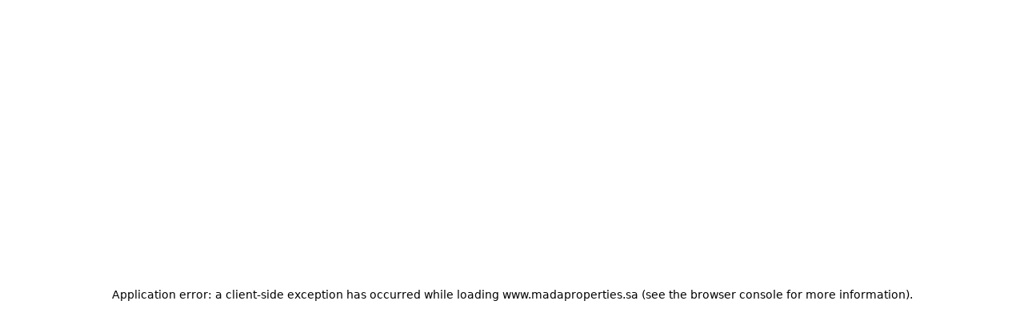

--- FILE ---
content_type: text/html; charset=utf-8
request_url: https://www.madaproperties.sa/ar
body_size: 191004
content:
<!DOCTYPE html><html lang="ar" dir="rtl"><head><meta charSet="utf-8"/><meta name="viewport" content="width=device-width, initial-scale=1, maximum-scale=1, user-scalable=no"/><link rel="preload" as="image" href="/_next/static/media/mada-logo.54f56077.webp"/><link rel="preload" as="image" href="/_next/static/media/vision-2030.6e542321.webp"/><link rel="preload" as="image" href="https://objectstorage.me-jeddah-1.oraclecloud.com/n/axxblwxnjwnb/b/mada-properties-live/o/uploads/banners/1759758722558-462e963d-f572-4107-b6f5-0c066a01391a.jpg"/><link rel="stylesheet" href="/_next/static/css/de70bee13400563f.css" data-precedence="next"/><link rel="stylesheet" href="/_next/static/css/e6db0f930fee7719.css" data-precedence="next"/><link rel="stylesheet" href="/_next/static/css/07ce9b730f444bff.css" data-precedence="next"/><link rel="stylesheet" href="/_next/static/css/3cd83cfe34ca397f.css" data-precedence="next"/><link rel="stylesheet" href="/_next/static/css/3fd4df056953661e.css" data-precedence="next"/><link rel="stylesheet" href="/_next/static/css/7d849d9c579d48cb.css" data-precedence="next"/><link rel="stylesheet" href="/_next/static/css/03b92f786d99c314.css" data-precedence="next"/><link rel="stylesheet" href="/_next/static/css/74fc351921f6806e.css" data-precedence="next"/><link rel="preload" as="script" fetchPriority="low" href="/_next/static/chunks/webpack-b920508f3e8d2f31.js"/><script src="/_next/static/chunks/4bd1b696-cc729d47eba2cee4.js" async=""></script><script src="/_next/static/chunks/5964-d4adfa9a8c1479bc.js" async=""></script><script src="/_next/static/chunks/main-app-83a48465efc476db.js" async=""></script><script src="/_next/static/chunks/9c4e2130-af85fa40ac52ce30.js" async=""></script><script src="/_next/static/chunks/8e1d74a4-7c5136629c22feef.js" async=""></script><script src="/_next/static/chunks/370b0802-00ed80d45a30dcc3.js" async=""></script><script src="/_next/static/chunks/ee560e2c-752cbeb9395661db.js" async=""></script><script src="/_next/static/chunks/f97e080b-1fe4256b6028dbee.js" async=""></script><script src="/_next/static/chunks/0e762574-44d4cbff71786ba0.js" async=""></script><script src="/_next/static/chunks/578c2090-8a92247d56b5a7e7.js" async=""></script><script src="/_next/static/chunks/eec3d76d-5226441debdc16b7.js" async=""></script><script src="/_next/static/chunks/3374-6a557ead89d6b731.js" async=""></script><script src="/_next/static/chunks/9708-3ca05acb54514651.js" async=""></script><script src="/_next/static/chunks/2774-700bb2fbfa66c2d9.js" async=""></script><script src="/_next/static/chunks/6671-897bfb18339e23ba.js" async=""></script><script src="/_next/static/chunks/3464-a1dac11783451ca7.js" async=""></script><script src="/_next/static/chunks/7387-40785b9ef23e17f8.js" async=""></script><script src="/_next/static/chunks/2239-d8d8b75504ecb58e.js" async=""></script><script src="/_next/static/chunks/4104-c289306ee43e122b.js" async=""></script><script src="/_next/static/chunks/2249-bf14b1c979bc7bc9.js" async=""></script><script src="/_next/static/chunks/8337-2becad009893f4ef.js" async=""></script><script src="/_next/static/chunks/app/%5Blocale%5D/layout-0e88b7cf9429d5c8.js" async=""></script><script async="" src="https://www.googletagmanager.com/gtag/js?id=G-WCH8RVPP7H"></script><script src="/_next/static/chunks/f2ea63ac-fbdcb3b952af1fd1.js" async=""></script><script src="/_next/static/chunks/5e22fd23-47f6f2652278e9b0.js" async=""></script><script src="/_next/static/chunks/e34aaff9-c39b435569de856d.js" async=""></script><script src="/_next/static/chunks/f8025e75-2b5d9936a9cfcd49.js" async=""></script><script src="/_next/static/chunks/66ec4792-b8389584f832e6be.js" async=""></script><script src="/_next/static/chunks/c36f3faa-25b40ecc8a7347e3.js" async=""></script><script src="/_next/static/chunks/3569-d9c070220fb4630b.js" async=""></script><script src="/_next/static/chunks/3853-7ed86f20f9206e09.js" async=""></script><script src="/_next/static/chunks/1021-81be29cb437c568e.js" async=""></script><script src="/_next/static/chunks/6741-dd8d5565c950cd72.js" async=""></script><script src="/_next/static/chunks/9141-31aa481f73a18d29.js" async=""></script><script src="/_next/static/chunks/app/%5Blocale%5D/page-ba2156c520ddd3c0.js" async=""></script><script src="/_next/static/chunks/app/%5Blocale%5D/error-12b7f324b146a8ed.js" async=""></script><meta name="next-size-adjust" content=""/><title>مدى العقاریة | أكبر بوابة إلكترونیة لشراء وبیع العقارات في السعودیة</title><meta name="description" content="مدي العقاریة توفر لك أفضل عروض إیجار، شراء، وبیع العقارات في السعودیة ✓ شقق ✓ فلل ✓ مكاتب ✓ أراضي ✓ مشاریع تطویریة في الریاض. ابحث عن عقارك المثالي الآن!"/><link rel="canonical" href="https://www.madaproperties.sa/ar"/><link rel="icon" href="/favicon.ico" type="image/x-icon" sizes="16x16"/><script>window.dataLayer = window.dataLayer || [];
                   function gtag(){dataLayer.push(arguments);}
                   gtag('js', new Date());
                   gtag('config', 'G-WCH8RVPP7H');
                   </script> <script src="/_next/static/chunks/polyfills-42372ed130431b0a.js" noModule=""></script></head><body class="__variable_188709 __variable_9a8899 antialiased min-h-screen flex flex-col"><div hidden=""><!--$--><!--/$--></div><header class="sticky top-0 w-full h-22.5 bg-white border-b border-b[1px] border-b[#E1E1E1] z-[100] print:hidden"><nav class="w-full max-w-full lg:max-w-[1188px] mx-auto px-[24px] relative flex items-center justify-between h-full " aria-label="Header Navigation"><button class="lg:hidden" type="button" id="radix-_R_kqivb_" aria-haspopup="menu" aria-expanded="false" data-state="closed" data-slot="dropdown-menu-trigger" dir="rtl"><div class="cursor-pointer rounded-full border border-[#e1e1e1] text-[#363538] p-2"><svg stroke="currentColor" fill="none" stroke-width="0" viewBox="0 0 15 15" height="1em" width="1em" xmlns="http://www.w3.org/2000/svg"><path fill-rule="evenodd" clip-rule="evenodd" d="M1.5 3C1.22386 3 1 3.22386 1 3.5C1 3.77614 1.22386 4 1.5 4H13.5C13.7761 4 14 3.77614 14 3.5C14 3.22386 13.7761 3 13.5 3H1.5ZM1 7.5C1 7.22386 1.22386 7 1.5 7H13.5C13.7761 7 14 7.22386 14 7.5C14 7.77614 13.7761 8 13.5 8H1.5C1.22386 8 1 7.77614 1 7.5ZM1 11.5C1 11.2239 1.22386 11 1.5 11H13.5C13.7761 11 14 11.2239 14 11.5C14 11.7761 13.7761 12 13.5 12H1.5C1.22386 12 1 11.7761 1 11.5Z" fill="currentColor"></path></svg></div></button><a class="relative flex items-center justify-center  [@media(min-width:1055px)]:w-[175px] [@media(min-width:1055px)]:h-[60px] w-[116px] h-[40px] ms-[0px]" href="/ar"><img alt="Mada Properties" decoding="async" data-nimg="fill" style="position:absolute;height:100%;width:100%;left:0;top:0;right:0;bottom:0;object-fit:contain;color:transparent" src="/_next/static/media/mada-logo.54f56077.webp"/></a><div class="relative duration-500 hidden lg:flex items-center justify-center bg-white h-full px-5 md:shadow-none shadow-xl"><ul class="flex flex-col lg:flex-row sm:flex-col items-start gap-2.5 xl:gap-[20px] text-start z-50 my-3"><li><a class="font-[400] hover:text-[#8EC24D] duration-100 font-[500] text-[#8EC24D]" href="/ar">الرئيسية</a></li><li><a class="font-[400] hover:text-[#8EC24D] duration-100" href="/ar/properties?type=buy">للبيع</a></li><li><a class="font-[400] hover:text-[#8EC24D] duration-100" href="/ar/properties?type=buy&amp;commercialType=commercial-buy">تجاري</a></li><li><a class="hover:text-[#8EC24D] duration-100" href="/ar/projects">المشاريع</a></li><li><a class="hover:text-[#8EC24D] duration-100 blinking-text text-[#FFD700]" href="/ar/projects?signature=1">سيجنتشر</a></li><li><div class="hidden lg:block"><button type="button" id="radix-_R_1tkqivb_" aria-haspopup="menu" aria-expanded="false" data-state="closed" data-slot="dropdown-menu-trigger" class="cursor-pointer flex items-center gap-1"><span>المزيد</span><span data-slot="dropdown-menu-shortcut" class="text-muted-foreground ml-auto text-xs tracking-widest"><svg stroke="currentColor" fill="currentColor" stroke-width="0" viewBox="0 0 24 24" height="20" width="20" xmlns="http://www.w3.org/2000/svg"><path d="M11.646 15.146 5.854 9.354a.5.5 0 0 1 .353-.854h11.586a.5.5 0 0 1 .353.854l-5.793 5.792a.5.5 0 0 1-.707 0Z"></path></svg></span></button></div><div class="block lg:hidden w-full"><div data-slot="accordion" class="w-full" data-orientation="vertical"><div data-state="closed" data-orientation="vertical" data-slot="accordion-item" class="border-b last:border-b-0"><h3 data-orientation="vertical" data-state="closed" class="flex"><button type="button" aria-controls="radix-_R_6tkqivb_" aria-expanded="false" data-state="closed" data-orientation="vertical" id="radix-_R_2tkqivb_" data-slot="accordion-trigger" class="focus-visible:border-ring focus-visible:ring-ring/50 flex-1 gap-4 rounded-md text-left transition-all outline-none focus-visible:ring-[3px] disabled:pointer-events-none disabled:opacity-50 [&amp;[data-state=open]&gt;svg]:rotate-180 flex items-center justify-between py-2 font-[400] text-[16px] hover:text-[#8EC24D] focus:text-[#8EC24D] hover:no-underline focus:no-underline cursor-pointer" data-radix-collection-item="">المزيد<svg xmlns="http://www.w3.org/2000/svg" width="24" height="24" viewBox="0 0 24 24" fill="none" stroke="currentColor" stroke-width="2" stroke-linecap="round" stroke-linejoin="round" class="lucide lucide-chevron-down text-muted-foreground pointer-events-none size-4 shrink-0 translate-y-0.5 transition-transform duration-200" aria-hidden="true"><path d="m6 9 6 6 6-6"></path></svg></button></h3><div data-state="closed" id="radix-_R_6tkqivb_" hidden="" role="region" aria-labelledby="radix-_R_2tkqivb_" data-orientation="vertical" data-slot="accordion-content" class="data-[state=closed]:animate-accordion-up data-[state=open]:animate-accordion-down overflow-hidden text-sm" style="--radix-accordion-content-height:var(--radix-collapsible-content-height);--radix-accordion-content-width:var(--radix-collapsible-content-width)"></div></div></div></div></li></ul></div><div class="flex gap-2.5 items-center md:flex"><div class="flex items-center  gap-1 xl:gap-2.5 lg:flex hidden"><button class="relative cursor-pointer whitespace-nowrap flex items-center justify-center gap-[5px] flex-nowrap min-w-[80px] rounded-full flex gap-[10px]  cursor-pointer" type="button" id="radix-_R_m4qivb_" aria-haspopup="menu" aria-expanded="false" data-state="closed" data-slot="dropdown-menu-trigger"><svg width="24" height="24" viewBox="0 0 24 24" fill="none" xmlns="http://www.w3.org/2000/svg"><path d="M7.07805 2.68274C6.70757 2.4975 6.25706 2.64766 6.07182 3.01815C5.90875 3.3443 6.00561 3.73246 6.28389 3.94707C5.74557 4.21633 5.14679 4.59586 4.62132 5.12132C3.90676 5.83589 3.46207 6.68604 3.19755 7.33532C3.06381 7.66358 2.97231 7.94996 2.91369 8.15669C2.88431 8.26028 2.86301 8.34452 2.84866 8.40477C2.84149 8.43491 2.83604 8.45911 2.83218 8.47679L2.82756 8.49836L2.82612 8.50536L2.8256 8.50789L2.8254 8.50892C2.82535 8.50912 2.82522 8.50977 3.56066 8.65686L2.8254 8.50892C2.74416 8.91509 3.0074 9.31106 3.41357 9.39229C3.81918 9.47342 4.21377 9.21084 4.29576 8.80563L4.29769 8.79662C4.29961 8.7878 4.30297 8.77281 4.30787 8.7522C4.3177 8.71094 4.33368 8.6474 4.35679 8.56593C4.40312 8.40253 4.47735 8.16963 4.58669 7.90127C4.8083 7.3573 5.15911 6.70486 5.68198 6.18198C6.03386 5.83011 6.44442 5.55615 6.84111 5.34706C6.84642 5.62928 7.0116 5.89661 7.28656 6.01882C7.66508 6.18704 8.1083 6.01657 8.27653 5.63806L8.84221 4.36527C9.00506 3.99886 8.8509 3.56916 8.49226 3.38984L7.07805 2.68274Z" fill="#363538"></path><path d="M15.9219 21.3135C16.2924 21.4987 16.7429 21.3485 16.9282 20.9781C17.0913 20.6519 16.9944 20.2637 16.7161 20.0491C17.2544 19.7799 17.8532 19.4003 18.3787 18.8749C19.0932 18.1603 19.5379 17.3102 19.8025 16.6609C19.9362 16.3326 20.0277 16.0462 20.0863 15.8395C20.1157 15.7359 20.137 15.6517 20.1513 15.5914C20.1585 15.5613 20.164 15.5371 20.1678 15.5194L20.1724 15.4978L20.1739 15.4908L20.1744 15.4883L20.1746 15.4873C20.1746 15.4871 20.1748 15.4864 19.4393 15.3393L20.1746 15.4873C20.2558 15.0811 19.9926 14.6851 19.5864 14.6039C19.1808 14.5228 18.7862 14.7854 18.7042 15.1906L18.704 15.1919L18.7023 15.1996L18.6989 15.2151L18.6921 15.244C18.6823 15.2853 18.6663 15.3488 18.6432 15.4303C18.5969 15.5937 18.5226 15.8266 18.4133 16.0949C18.1917 16.6389 17.8409 17.2913 17.318 17.8142C16.9661 18.1661 16.5556 18.44 16.1589 18.6491C16.1536 18.3669 15.9884 18.0996 15.7134 17.9774C15.3349 17.8092 14.8917 17.9796 14.7235 18.3581L14.1578 19.6309C13.9949 19.9973 14.1491 20.427 14.5077 20.6064L15.9219 21.3135Z" fill="#363538"></path><path fill-rule="evenodd" clip-rule="evenodd" d="M8.5 21C11.8137 21 14.5 18.3137 14.5 15C14.5 11.6863 11.8137 9.00001 8.5 9.00001C5.18629 9.00001 2.5 11.6863 2.5 15C2.5 18.3137 5.18629 21 8.5 21ZM8.5 19.5C10.9853 19.5 13 17.4853 13 15C13 12.5147 10.9853 10.5 8.5 10.5C6.01472 10.5 4 12.5147 4 15C4 17.4853 6.01472 19.5 8.5 19.5Z" fill="#363538"></path><path d="M15.4999 13.5C17.9852 13.5 19.9999 11.4853 19.9999 9.00001C19.9999 6.51473 17.9852 4.50001 15.4999 4.50001C13.2851 4.50001 11.4439 6.10011 11.0695 8.20739C10.5947 8.07905 10.0965 8.00752 9.58276 8.00057C10.0586 5.16258 12.5267 3.00001 15.4999 3.00001C18.8136 3.00001 21.4999 5.6863 21.4999 9.00001C21.4999 12.3137 18.8136 15 15.4999 15C15.4722 15 15.4446 14.9998 15.417 14.9994C15.4715 14.6744 15.4999 14.3405 15.4999 14C15.4999 13.8316 15.493 13.6648 15.4794 13.5L15.4999 13.5Z" fill="#363538"></path></svg> <!-- -->SAR</button><button class="relative cursor-pointer whitespace-nowrap flex items-center justify-center gap-[5px] flex-nowrap min-w-[80px] py-[10px] px-[16px] text-sm bg-white text-black outline-1 outline-solid outline-[#e1e1e1] rounded-full flex items-center gap-2.5 p-2.5 cursor-pointer !outline-none w-[40px]" type="button" id="radix-_R_164qivb_" aria-haspopup="menu" aria-expanded="false" data-state="closed" data-slot="dropdown-menu-trigger"><svg stroke="currentColor" fill="currentColor" stroke-width="0" viewBox="0 0 16 16" height="1em" width="1em" xmlns="http://www.w3.org/2000/svg"><path d="M0 8a8 8 0 1 1 16 0A8 8 0 0 1 0 8m7.5-6.923c-.67.204-1.335.82-1.887 1.855A8 8 0 0 0 5.145 4H7.5zM4.09 4a9.3 9.3 0 0 1 .64-1.539 7 7 0 0 1 .597-.933A7.03 7.03 0 0 0 2.255 4zm-.582 3.5c.03-.877.138-1.718.312-2.5H1.674a7 7 0 0 0-.656 2.5zM4.847 5a12.5 12.5 0 0 0-.338 2.5H7.5V5zM8.5 5v2.5h2.99a12.5 12.5 0 0 0-.337-2.5zM4.51 8.5a12.5 12.5 0 0 0 .337 2.5H7.5V8.5zm3.99 0V11h2.653c.187-.765.306-1.608.338-2.5zM5.145 12q.208.58.468 1.068c.552 1.035 1.218 1.65 1.887 1.855V12zm.182 2.472a7 7 0 0 1-.597-.933A9.3 9.3 0 0 1 4.09 12H2.255a7 7 0 0 0 3.072 2.472M3.82 11a13.7 13.7 0 0 1-.312-2.5h-2.49c.062.89.291 1.733.656 2.5zm6.853 3.472A7 7 0 0 0 13.745 12H11.91a9.3 9.3 0 0 1-.64 1.539 7 7 0 0 1-.597.933M8.5 12v2.923c.67-.204 1.335-.82 1.887-1.855q.26-.487.468-1.068zm3.68-1h2.146c.365-.767.594-1.61.656-2.5h-2.49a13.7 13.7 0 0 1-.312 2.5m2.802-3.5a7 7 0 0 0-.656-2.5H12.18c.174.782.282 1.623.312 2.5zM11.27 2.461c.247.464.462.98.64 1.539h1.835a7 7 0 0 0-3.072-2.472c.218.284.418.598.597.933M10.855 4a8 8 0 0 0-.468-1.068C9.835 1.897 9.17 1.282 8.5 1.077V4z"></path></svg><span>ع</span></button><button class="relative cursor-pointer whitespace-nowrap flex items-center justify-center gap-[5px] flex-nowrap min-w-[80px] rounded-full flex gap-[10px]  cursor-pointer" type="button" id="radix-_R_1m4qivb_" aria-haspopup="menu" aria-expanded="false" data-state="closed" data-slot="dropdown-menu-trigger"><svg width="26" height="18" viewBox="0 0 26 18" fill="none" xmlns="http://www.w3.org/2000/svg"><mask id="mask0_3247_2288" style="mask-type:luminance" maskUnits="userSpaceOnUse" x="0" y="0" width="26" height="18"><rect y="0.5" width="26" height="17" rx="2" fill="white"></rect></mask><g mask="url(#mask0_3247_2288)"><rect y="0.5" width="26" height="17" fill="#699635"></rect><path d="M12.9091 7.27295C12.8764 7.00378 13.0397 6.73462 13.3338 6.79443C13.5625 6.82434 13.8239 7.03369 13.6932 7.24304C13.4971 7.57202 12.9744 7.57202 12.6477 7.75146C12.6803 7.93091 13.6278 7.72156 13.7912 7.72156C13.9545 7.72156 14.1179 7.78137 14.0199 7.96082C13.9219 8.14026 13.5952 8.14026 13.3991 8.17017C13.2031 8.20007 12.8764 8.20007 12.7784 8.34961C12.5823 8.58887 12.9744 8.61877 13.1051 8.67859C13.4318 8.82812 12.9091 8.97766 12.7784 8.94775C12.2883 8.85803 12.1903 8.61877 11.8962 8.3197C11.6022 8.67859 10.6874 9.48608 10.4913 8.64868C10.1646 8.76831 9.83791 8.91785 9.47852 8.94775C9.64187 8.7384 9.96859 8.64868 10.23 8.52905C10.5567 8.37952 10.5567 8.11035 10.7527 7.87109C10.8181 7.96082 10.7527 8.08044 10.7854 8.20007C11.0468 8.08044 11.3735 7.84119 11.2428 7.54211C11.2428 7.51221 10.8507 6.79443 11.1774 6.91406C11.4715 7.03369 11.3735 7.30286 11.4388 7.51221C11.5368 7.901 11.3408 8.11035 11.0141 8.34961C10.8834 8.43933 10.524 8.79822 10.9487 8.79822C11.2428 8.79822 11.5042 8.49915 11.6675 8.3197C11.8636 8.08044 11.7982 7.84119 11.6675 7.57202C11.5695 7.36267 11.3408 6.91406 11.6349 6.76453C11.8636 7.09351 11.9616 7.4823 12.0596 7.87109C12.1249 8.20007 12.1903 8.52905 12.5823 8.61877C12.5497 8.37952 12.713 8.20007 12.9417 8.11035C12.7784 7.99072 11.8636 8.14026 12.2229 7.69165C12.2556 7.4823 12.9091 7.39258 12.9091 7.27295Z" fill="white"></path><path d="M7.91028 8.37959C8.07364 8.79829 8.62906 8.64875 8.95578 8.52913C9.47853 8.28987 9.47853 7.93098 9.47853 7.45247C9.2825 7.54219 9.31517 7.87117 9.24982 8.0207C9.11914 8.25996 8.6944 8.46931 8.40036 8.4394C7.97563 8.37959 7.7796 7.72163 8.10631 7.48237C8.17166 7.69172 8.0083 8.14033 8.40036 8.17024C8.6944 8.20015 9.2825 7.87117 9.18448 7.57209C8.79242 7.69172 8.56372 7.57209 8.6944 7.1833C8.79242 6.82441 9.18448 7.09358 9.34784 7.27302C9.9686 6.94404 8.85776 5.68794 9.5112 5.35896C9.64189 5.56831 9.83792 5.83748 9.67456 6.04683C9.47853 6.28608 9.67456 6.79451 9.70723 7.06367C10.0339 6.79451 9.77257 7.27302 10.0339 7.30293C10.1973 7.33284 10.2626 6.94404 10.3607 6.94404C10.3933 7.03376 10.3933 7.30293 10.5567 7.27302C10.7527 7.21321 10.524 6.97395 10.7201 6.91414C10.7854 7.06367 10.7527 7.51228 10.524 7.48237C10.328 7.45247 10.3607 7.33284 10.132 7.45247C9.93593 7.54219 9.87059 7.45247 9.7399 7.36274C9.70723 7.72163 9.83792 8.11042 9.60921 8.4394C9.41318 8.70857 9.02112 8.8581 8.6944 8.91792C7.84494 9.06746 7.61624 8.28987 7.91028 7.66182C7.97563 7.84126 7.84494 8.17024 7.91028 8.37959ZM15.8822 8.52913C16.0456 8.91792 16.3723 8.11042 16.4703 7.9908C16.7317 7.63191 17.1237 8.55903 17.2871 7.96089C17.3851 7.57209 17.2544 7.1833 17.2217 6.79451C17.1891 6.52534 17.091 6.28608 16.895 6.07673C16.699 5.83748 16.503 5.62812 16.601 5.32905C16.9277 5.44868 16.9277 5.68794 17.091 5.9272C17.1237 5.74775 16.993 5.5085 17.1237 5.35896C17.2871 5.14961 17.4178 5.71785 17.4178 5.77766C17.4504 5.9272 17.2871 5.98701 17.3851 6.22627C17.4504 6.40571 17.5811 6.58516 17.7118 6.73469C17.6791 6.55525 17.3851 5.32905 17.7118 5.32905C17.8098 5.32905 17.9078 5.68794 17.9078 5.74775C17.9732 5.9272 17.8425 6.07673 17.8425 6.28608C17.8098 6.64497 17.8752 7.06367 18.1365 7.33284C18.2672 7.48237 18.7573 8.0207 18.4959 8.20015C18.2999 7.9908 18.1692 7.75154 18.0059 7.54219C18.0059 7.78144 18.0712 8.05061 17.9405 8.23005C17.8098 8.17024 17.8752 7.78144 17.8752 7.69172C17.8752 7.36274 17.6465 7.09358 17.4504 6.82441C17.3851 7.27302 17.7772 8.11042 17.3197 8.4394C17.0257 8.67866 16.6336 8.14033 16.5356 8.34968C16.4376 8.49922 16.2089 9.03755 15.9475 8.97773C15.6208 8.91792 15.3921 8.08052 15.7515 7.9908C15.7842 8.14033 15.7842 8.34968 15.8822 8.52913Z" fill="white"></path><path d="M8.89045 6.4954C9.11915 6.52531 8.89045 5.80753 8.89045 5.6879C8.92312 5.56827 9.02113 5.50846 9.08648 5.62809C9.18449 5.80753 9.18449 6.01688 9.21716 6.19633C9.21716 6.34586 9.24984 6.52531 9.11915 6.64493C8.92312 6.82438 8.66174 6.73466 8.56373 6.4954C8.10632 6.85428 8.69442 7.48234 8.30235 7.84122C8.23701 7.51224 8.30235 7.15336 8.17167 6.85428C8.10632 6.70475 7.81228 6.76456 7.77961 6.4954C7.77961 6.37577 7.87762 6.04679 7.74693 5.95707C7.68159 6.0767 7.61625 7.00382 7.28953 6.73466C7.02816 6.55521 7.0935 5.95707 7.19151 5.71781C7.38754 5.80753 7.15884 6.46549 7.42022 6.4954C7.5509 6.52531 7.58358 6.01688 7.61625 5.92716C7.71426 5.77762 8.04098 5.35892 7.97564 5.77762C7.94296 5.95707 7.77961 6.52531 8.17167 6.4954C8.139 6.19633 8.10632 5.89725 8.04098 5.59818C8.00831 5.44865 8.10632 5.14957 8.23701 5.41874C8.33503 5.59818 8.26968 5.6879 8.23701 5.86735C8.20434 6.0767 8.30235 6.28605 8.33503 6.46549C8.53106 6.31595 8.26968 5.74772 8.43304 5.50846C8.8251 5.71781 8.40037 6.43558 8.89045 6.4954ZM13.1051 6.55521C12.9417 6.76456 12.6477 6.58512 12.517 6.43558C12.3537 6.61503 12.0269 6.9141 11.7656 6.67484C11.5695 6.4954 11.7982 6.16642 11.6349 6.01688C11.5369 6.16642 11.3735 6.88419 11.0795 6.55521C10.9161 6.37577 10.6874 5.74772 11.0468 5.59818C11.0141 5.83744 10.9488 6.1066 11.1121 6.31595C11.2755 6.52531 11.4388 5.98698 11.5042 5.86735C11.6022 5.658 11.9289 5.29911 11.8636 5.74772C11.8309 5.92716 11.7656 6.34586 11.9616 6.46549C12.0923 6.55521 12.2556 6.40568 12.321 6.31595C12.4517 6.16642 12.3863 5.92716 12.3537 5.74772C12.321 5.59818 12.2556 5.41874 12.3537 5.2692C12.4843 5.08976 12.5824 5.50846 12.5824 5.59818C12.5824 5.6879 12.713 6.61503 12.9417 6.31595C13.1704 6.04679 12.5497 5.44865 12.9744 5.29911C13.1378 5.23929 13.4318 5.83744 13.1051 5.658C13.2031 5.92716 13.3338 6.31595 13.1051 6.55521ZM14.3466 6.9141C14.3793 7.30289 14.7387 8.37955 14.2486 8.61881C14.1833 8.49918 14.2486 8.31974 14.2813 8.1702C14.314 7.90104 14.2486 7.63187 14.2159 7.39261C14.1506 6.82438 14.0853 6.40568 13.6605 5.95707C13.5625 5.83744 13.3991 5.74772 13.3665 5.56827C13.3665 5.50846 13.3338 5.23929 13.4645 5.29911C13.5625 5.32902 14.1179 5.77762 13.8239 5.77762C13.8566 5.83744 13.9872 6.0767 14.0526 6.0767C14.0526 5.92716 13.8566 5.47855 14.0526 5.38883C14.2159 5.29911 14.412 5.86735 14.3466 5.98697C14.2813 6.13651 14.2813 6.22623 14.3466 6.43558C14.412 6.67484 14.5753 6.88419 14.706 7.09354C14.9021 7.39261 15.2941 7.81132 15.1961 8.20011C15.0001 8.11039 14.8694 7.69169 14.7714 7.51224C14.706 7.36271 14.6407 7.21317 14.5427 7.09354C14.51 7.06364 14.314 6.82438 14.3466 6.97391V6.9141ZM18.888 7.48234C18.9207 8.11039 18.692 8.91788 17.8425 8.91788C17.8425 8.73844 18.2672 8.559 18.3979 8.46927C18.7246 8.23002 18.692 7.78141 18.6593 7.45243C18.6266 7.00382 18.594 6.55521 18.4959 6.1066C18.4633 5.83744 18.2999 5.44864 18.5613 5.2692C18.7246 5.38883 18.9533 5.71781 18.8553 5.83744C18.692 6.01688 18.8553 7.36271 18.888 7.48234Z" fill="white"></path><path d="M14.706 8.82818C15.5554 8.37957 15.294 7.42254 15.2287 6.67486C15.196 6.46551 15.196 6.25616 15.1634 6.04681C15.1634 5.89727 15.0327 5.68792 15.098 5.53839C15.2614 5.14959 15.3921 5.50848 15.4247 5.74774C15.4574 5.89727 15.3267 5.92718 15.3594 6.04681C15.3921 6.28607 15.3921 6.52533 15.4247 6.76458C15.4574 7.15338 15.5227 7.54217 15.4901 7.90106C15.4247 8.4693 15.098 9.09735 14.3466 8.97772C14.3792 8.9179 14.6079 8.888 14.706 8.82818ZM16.0782 7.33282C16.1108 7.63189 16.2415 8.17022 16.0782 8.43939C15.9475 8.61883 15.9475 8.31976 15.9148 8.28985C15.8821 8.05059 15.8821 7.81134 15.8821 7.54217C15.8168 6.88421 15.5881 6.22625 15.5881 5.5982C15.5881 4.79071 16.3395 6.04681 15.9148 5.987C15.9475 6.4356 16.0128 6.88421 16.0782 7.33282ZM10.7527 5.80755C10.818 5.95709 10.0012 6.34588 9.9032 6.34588C9.87053 6.19635 10.2626 5.987 10.3606 5.92718C10.4586 5.83746 10.524 5.83746 10.4913 5.71783C10.426 5.5982 10.4586 5.38885 10.622 5.32904C10.9487 5.23931 10.72 5.68792 10.7527 5.80755ZM7.38748 8.4693C7.38748 8.70855 7.4855 8.58892 7.61618 8.52911C7.68153 8.64874 7.51817 8.97772 7.35481 8.82818C7.12611 8.61883 7.32214 8.14032 7.42015 7.93097C7.48549 8.0805 7.35481 8.31976 7.38748 8.4693ZM16.6009 6.61505C16.6336 6.49542 16.5356 6.37579 16.6336 6.25616C16.7643 6.10662 16.895 6.28607 16.8296 6.34588C16.7643 6.4057 16.6663 6.28607 16.6663 6.46551C16.6663 6.55523 16.7316 6.73468 16.6336 6.8244C16.5682 6.79449 16.2742 6.4057 16.3069 6.34588C16.4376 6.22625 16.5682 6.58514 16.6009 6.61505ZM8.07359 7.12347C8.00824 7.2431 7.25679 7.63189 7.22412 7.54217C7.22412 7.45245 8.1716 6.94403 8.07359 7.12347ZM13.6278 8.64874C13.5298 8.9179 13.9545 8.67865 14.0525 8.64874C13.9218 8.85809 13.4644 9.03753 13.5298 8.64874C13.4971 8.64874 13.4318 8.67865 13.3991 8.67865C13.3337 8.61883 13.7258 8.37957 13.6278 8.64874ZM17.189 8.55902C17.287 8.55902 17.4504 8.82818 17.3524 8.888C17.287 8.94781 16.993 8.97772 17.1563 8.85809C17.3524 8.67865 17.189 8.55902 17.189 8.55902ZM12.5823 7.03375C12.615 6.97393 12.615 6.88421 12.6476 6.8244C12.9743 7.06366 12.1249 7.45245 12.2882 6.88421C12.3536 6.94403 12.3536 7.03375 12.4189 7.06366C12.4189 7.00384 12.4516 6.91412 12.4516 6.8543C12.5169 6.91412 12.5169 7.00384 12.5823 7.03375ZM16.4049 7.42254C16.3069 7.30291 16.895 6.97393 16.993 6.91412C17.0583 7.00384 16.6009 7.33282 16.4049 7.42254ZM18.2345 6.22625C18.1692 6.04681 17.9731 5.68792 18.1692 5.53839C18.2998 5.62811 18.3652 6.07672 18.2345 6.22625ZM14.6733 5.62811C14.6406 5.56829 14.5426 5.50848 14.5426 5.41876C14.5753 5.29913 14.6406 5.32904 14.706 5.38885C14.804 5.50848 14.8693 5.83746 14.706 5.92718C14.706 5.83746 14.7386 5.71783 14.6733 5.62811ZM10.6873 6.4356C10.6873 6.61505 10.3606 6.79449 10.3279 6.55523C10.2953 6.46551 10.4586 6.13653 10.524 6.22625C10.3933 6.49542 10.3933 6.58514 10.6873 6.4356Z" fill="white"></path><path d="M14.7714 6.10658C14.9021 6.40565 14.8367 6.13649 14.9674 6.07667C15.1961 6.46547 14.4773 6.37574 14.6407 6.13649C14.6733 6.16639 14.706 6.22621 14.706 6.25612C14.7387 6.22621 14.7387 6.16639 14.7714 6.10658ZM16.8624 7.48231C16.699 7.36268 16.895 7.21315 16.993 7.36268C17.0584 7.45241 17.0584 7.69166 16.9277 7.75148C16.9277 7.66176 16.9604 7.54213 16.8624 7.48231ZM10.1646 8.14027C10.1646 8.08046 10.132 7.63185 10.23 7.69166C10.3607 7.75148 10.328 8.08046 10.1646 8.14027ZM8.79243 5.32899C8.8251 5.41871 8.85778 5.53834 8.92312 5.38881C9.18449 5.65797 8.26968 5.56825 8.5964 5.29908C8.5964 5.32899 8.66175 5.50844 8.79243 5.32899ZM12.125 5.98695C12.125 5.86732 11.9289 5.3589 12.0923 5.3589C12.2883 5.38881 12.2556 5.83741 12.125 5.98695ZM7.55091 5.71779C7.45289 5.68788 7.61625 5.53834 7.55091 5.41871C7.48556 5.44862 7.42022 5.3589 7.48556 5.29908C7.74694 5.11964 7.64892 5.71779 7.55091 5.71779ZM16.0129 11.789L15.8822 11.4301L15.7515 11.789H8.5964C8.5964 11.789 8.66175 12.3273 9.38052 12.3273H15.7188V12.746H17.4504V11.789H16.0129ZM17.1237 12.5067H15.9475V12.2077H17.1237V12.5067Z" fill="white"></path></g></svg><span>السعودية</span></button></div><button class="relative cursor-pointer whitespace-nowrap flex items-center justify-center gap-[5px] flex-nowrap min-w-[80px] py-[10px] px-[16px] text-sm bg-white text-black outline-1 outline-solid outline-[#e1e1e1] rounded-full hidden lg:block">تسجيل دخول</button></div></nav><!--$!--><template data-dgst="BAILOUT_TO_CLIENT_SIDE_RENDERING"></template><!--/$--></header><header class="relative flex flex-col items-center p-5 sm:pb-5 sm:pt-5 pb-[44px] pt-[50px] w-full sm:min-h-[75dvh]"><div class="z-10 h-[150px] w-[150px] hidden sm:block"><img alt="رؤية 2030" title="رؤية 2030" width="150" height="150" decoding="async" data-nimg="1" class="z-10 object-contain " style="color:transparent" src="/_next/static/media/vision-2030.6e542321.webp"/></div><h1 class="relative z-10 sm:text-[32px] text-2xl text-white font-bold text-center mt-7.5"><div class="text-center leading-snug whitespace-pre-line h-[120px] max-h-[120px] "><span></span><span style="color:inherit" class="styles-module_blinkingCursor__yugAC styles-module_blinking__9VXRT">|</span></div></h1><div class="w-full max-w-full lg:max-w-[1188px] mx-auto px-[24px] relative z-10 flex flex-col items-center mt-7.5 !p-0 sm:p-auto"><ul class="relative overflow-hidden rounded-full flex justify-evenly p-2 sm:p-3 bg-black/30 max-w-[590px] w-full"><li class="flex-1 duration-300 cursor-pointer rounded-s-full flex items-center justify-center grow text-center sm:p-3 p-2 text-sm sm:text-md  bg-[#8EC24D] text-white">للبيع</li><li class="flex-1 duration-300 cursor-pointer flex items-center justify-center grow text-center sm:p-3 p-2 text-sm sm:text-md  bg-white">المشاريع</li><li class="flex-1 duration-300 cursor-pointer rounded-e-full flex items-center justify-center grow text-center sm:p-3 p-2 text-sm sm:text-md  bg-white">تجاري</li></ul><div class="flex lg:w-[995px] w-full rounded-full bg-white text-center mt-7.5"><div tabindex="-1" data-slot="command" class="bg-popover text-popover-foreground flex h-full w-full flex-col overflow-visible relative rounded-none !outline-none border-e-1 rounded-s-full sm:min-w-[302px] min-w-auto" cmdk-root=""><label cmdk-label="" for="radix-_R_cqltaivbH2_" id="radix-_R_cqltaivbH1_" style="position:absolute;width:1px;height:1px;padding:0;margin:-1px;overflow:hidden;clip:rect(0, 0, 0, 0);white-space:nowrap;border-width:0"></label><div class="relative flex flex-col gap-2 relative flex flex-col"><label class="sr-only">المدينة أو المنطقة</label><div role="group" class="flex items-center justify-between gap-3.5 py-0 px-4 text-sm duration-300 focus:outline-1 outline-1 rounded-full focus-within:ring-1 h-[50px] outline-[#e1e1e1] focus-within:ring-[#818181] text-black rounded-none !outline-none h-[54px]"><span class="my-4"><svg stroke="currentColor" fill="currentColor" stroke-width="0" viewBox="0 0 512 512" height="24" width="24" xmlns="http://www.w3.org/2000/svg"><path d="M456.69 421.39 362.6 327.3a173.81 173.81 0 0 0 34.84-104.58C397.44 126.38 319.06 48 222.72 48S48 126.38 48 222.72s78.38 174.72 174.72 174.72A173.81 173.81 0 0 0 327.3 362.6l94.09 94.09a25 25 0 0 0 35.3-35.3zM97.92 222.72a124.8 124.8 0 1 1 124.8 124.8 124.95 124.95 0 0 1-124.8-124.8z"></path></svg></span><input aria-label="المدينة أو المنطقة" aria-invalid="false" class="relative flex-1 min-w-0 w-full h-full focus:outline-none text-black placeholder:text-[#989898] text-black" placeholder="المدينة أو المنطقة" value=""/></div></div><div data-slot="command-list" class="max-h-[300px] scroll-py-1 overflow-x-hidden overflow-y-auto absolute bottom-0 top-[105%] z-50 left-0 right-0 min-h-[200px] bg-white flex-col shadow-xl hidden" dir="rtl" cmdk-list="" role="listbox" tabindex="-1" aria-label="Suggestions" id="radix-_R_cqltaivb_"><div cmdk-list-sizer=""><div data-slot="command-empty" class="py-6 text-center text-sm" cmdk-empty="" role="presentation">لا توجد نتائج</div><div data-slot="command-group" class="text-foreground [&amp;_[cmdk-group-heading]]:text-muted-foreground overflow-hidden p-1 [&amp;_[cmdk-group-heading]]:px-2 [&amp;_[cmdk-group-heading]]:py-1.5 [&amp;_[cmdk-group-heading]]:text-xs [&amp;_[cmdk-group-heading]]:font-medium w-full" cmdk-group="" role="presentation"><div cmdk-group-heading="" aria-hidden="true" id="radix-_R_7acqltaivbH1_">النتائج</div><div cmdk-group-items="" role="group" aria-labelledby="radix-_R_7acqltaivbH1_"></div></div></div></div></div><div class="flex items-center gap-3.5 justify-between py-0 px-4 duration-300 focus:outline-1 outline-1 rounded-full focus-within:ring-1 md:h-[54px] md:min-w-[150px] h-[48px] min-w-[124px]  outline-[#e1e1e1] focus-within:ring-[#989898] opacity-100 text-[#989898] whitespace-nowrap text-sm cursor-pointer rounded-none h-full !outline-none !border-e-1 border-e-[#E1E1E1] hidden lg:flex !border-0 w-full" tabindex="0" role="button" type="button" id="radix-_R_kqltaivb_" aria-haspopup="menu" aria-expanded="false" data-state="closed" data-slot="dropdown-menu-trigger"><span class="truncate">نوع العقار</span><span><svg stroke="currentColor" fill="currentColor" stroke-width="0" viewBox="0 0 512 512" height="1em" width="1em" xmlns="http://www.w3.org/2000/svg"><path d="M128 192l128 128 128-128z"></path></svg></span></div><button type="button" id="radix-_R_sqltaivb_" aria-haspopup="menu" aria-expanded="false" data-state="closed" data-slot="dropdown-menu-trigger" class=" items-center justify-between gap-3.5 hidden lg:flex py-0 px-4  duration-300 border-e-1 w-full md:h-[54px] md:min-w-[150px] h-[48px] min-w-[124px]  opacity-100 text-[#989898] whitespace-nowrap text-sm cursor-pointer"><span class="truncate">غرف وحمامات</span><span><svg stroke="currentColor" fill="currentColor" stroke-width="0" viewBox="0 0 512 512" height="1em" width="1em" xmlns="http://www.w3.org/2000/svg"><path d="M128 192l128 128 128-128z"></path></svg></span></button><button type="button" id="radix-_R_14qltaivb_" aria-haspopup="menu" aria-expanded="false" data-state="closed" data-slot="dropdown-menu-trigger" dir="rtl" class="flex items-center justify-between gap-3.5 py-0 px-4 text-sm duration-300 focus:outline-1 outline-1 rounded-full focus-within:ring-1 md:h-[54px] md:min-w-[150px] h-[48px] min-w-[128px] outline-[#e1e1e1] focus-within:ring-[#989898] opacity-100 text-[#989898] cursor-pointer rounded-none !outline-none !min-h-full !h-[54px] !border-0 hidden lg:flex w-full"><span>السعر<!-- --> </span><svg stroke="currentColor" fill="currentColor" stroke-width="0" viewBox="0 0 512 512" height="1em" width="1em" xmlns="http://www.w3.org/2000/svg"><path d="M128 192l128 128 128-128z"></path></svg></button><a class="px-12 p-3 bg-[#8EC24D] text-white flex items-center justify-center rounded-e-full cursor-pointer max-w-[90px] sm:max-w-[150px]" href="/ar/properties?page=1&amp;type=buy">بحث</a></div></div><video class="absolute inset-0 object-cover w-full h-full z-0" src="/videos/riyadh.webm" autoPlay="" loop="" muted="" playsInline="" preload="none" poster="/images/riyadh-poster.jpg"></video><span class="absolute inset-0 bg-black/10 z-0"></span><span class="absolute inset-0 bg-black/10"></span></header><main class="flex flex-col "><section style="background-image:url(/_next/static/media/aboutbg.eb94340d.png);background-size:cover;background-repeat:no-repeat;background-position:center" class="w-full py-10 lg:py-20"><div class="w-full max-w-full lg:max-w-[1188px] mx-auto px-[24px]"><h2 class="text-black text-center font-bold text-[20px] lg:text-[32px] mb-[14px] lg:mb-[50px] ">لماذا مدى العقارية؟</h2><p class="text-black text-center font-[700] text-sm lg:text-[18px] mb-0 lg:mb-5">لأننا شركة سعودية رائدة في قلب السوق العقاري، نجمع بين خبرة السنوات ورؤية تصنع الاتجاهات.</p><p class="text-black text-center font-[500] text-sm lg:text-[16px] mb-0 lg:mb-5">مدى عين ترى أبعد من اللحظة، وبوصلة تعرف أين تتجه القيمة.</p><p class="text-black text-center font-[400] text-sm lg:text-[18px] mb-0 lg:mb-5 whitespace-pre-line">نقرأ السوق السعودي كما يقرأ الخبير ملامح الطريق، ونميز بين العرض العابر والاستثمار الذي يُبنى عليه مستقبل. من السكني الراقي إلى التجاري النابض، ومن البيع على الخارطة إلى المشاريع الجاهزة، نختار بعناية ما يليق برؤيتك ويصمد أمام الزمن.</p><p class="text-black text-center font-[400] text-sm lg:text-[18px] mb-0 lg:mb-5 whitespace-pre-line">لسنا وسيطًا عابرًا، بل شريك يمنحك فرصًا عقارية ناضجة اليوم… وتنمو قيمتها مع الغد.</p></div></section><section class="relative flex flex-col  w-full mx-auto overflow-visible pt-10 lg:pt-20"><div class="w-full max-w-full lg:max-w-[1188px] mx-auto px-[24px] sm:me-auto"><div class="flex flex-col gap-2.5"><h2 class="sm:text-[32px] text-[20px] font-bold">مشاريع حصرية</h2><p class="sm:text-[18px] text-[14px] text-[#999999]">لا نعرض كل ما هو موجود… بل نعرض فقط ما يستحق الظهور.</p></div></div><div class="w-full max-w-full lg:max-w-[1188px] mx-auto px-[24px] mt-[30px] flex items-center justify-between gap-4"><div class="flex justify-center md:justify-start rtl:md:justify-start"><div class="flex justify-between w-full md:max-w-[506px] bg-white border border-[#E1E1E1] rounded-full p-1"><button class="transition-all duration-300 cursor-pointer ease-in-out sm:text-base text-sm sm:text-md font-medium rounded-full sm:px-5 sm:py-3 px-3 py-2 min-w-16 bg-[#8EC24D] text-white shadow">الكل</button><button class="transition-all duration-300 cursor-pointer ease-in-out sm:text-base text-sm sm:text-md font-medium rounded-full sm:px-5 sm:py-3 px-3 py-2 min-w-16 text-black">على الخارطة</button><button class="transition-all duration-300 cursor-pointer ease-in-out sm:text-base text-sm sm:text-md font-medium rounded-full sm:px-5 sm:py-3 px-3 py-2 min-w-16 text-black">مشاريع جاهزة</button></div></div><a class="relative cursor-pointer whitespace-nowrap flex items-center justify-center gap-[5px] flex-nowrap rounded-full group !bg-[#FAFAFA] text-black py-1.5 px-[5px] pl-5 shadow-none border-0 overflow-hidden group-hover:pl-7 p-[5px] group-hover:!p-[17px] hidden sm:flex" href="/ar/projects"><div class="relative w-full flex items-center justify-start gap-[10px] group-hover:gap-[0px]" style="direction:ltr;text-align:left"><span class="transition-transform duration-500 ease-in-out group-hover:translate-x-[40px]">عرض الكل</span><span class="w-11 h-11 bg-[#E1E1E1] font-normal rounded-full flex items-center justify-center transition-transform duration-500 ease-in-out group-hover:-translate-x-[80px]"><svg stroke="currentColor" fill="currentColor" stroke-width="0" viewBox="0 0 20 20" aria-hidden="true" height="16" width="16" xmlns="http://www.w3.org/2000/svg"><path fill-rule="evenodd" d="M9.707 16.707a1 1 0 01-1.414 0l-6-6a1 1 0 010-1.414l6-6a1 1 0 011.414 1.414L5.414 9H17a1 1 0 110 2H5.414l4.293 4.293a1 1 0 010 1.414z" clip-rule="evenodd"></path></svg></span></div></a></div><div class="w-full max-w-full lg:max-w-[1188px] mx-auto px-[24px] mt-[30px] pe-0 md:pe-6"><div class="md:hidden"><div class="swiper"><div class="swiper-wrapper"><div class="swiper-slide"><a title="برج راية " aria-label="برج راية " class="relative overflow-hidden z-10 rounded-3xl flex flex-col items-stretch group min-h-[400px] min-w-50" href="/ar/projects/rayah-tower"><div class=" flex relative p-3.75 h-min z-20"><div class="flex flex-col gap-[5px] grow"><div class="relative flex gap-[5px] flex-wrap"><span class="relative flex flex-nowrap items-center gap-[5px] py-[3px] px-[7px] min-w-[60px]  justify-center  rounded-3xl h-min text-xs whitespace-nowrap text-center" style="background-color:#000000;color:#FFFFFF">على الخارطة</span><span class="relative flex flex-nowrap items-center gap-[5px] py-[3px] px-[7px] min-w-[60px]  justify-center  rounded-3xl h-min text-xs whitespace-nowrap text-center" style="background-color:#000000;color:#FFFFFF">سكني</span><span class="relative flex flex-nowrap items-center gap-[5px] py-[3px] px-[7px] min-w-[60px]  justify-center  rounded-3xl h-min text-xs whitespace-nowrap text-center" style="background-color:#ebf1e3;color:#97BE5A">متاح</span><span class="relative flex flex-nowrap items-center gap-[5px] py-[3px] px-[7px] min-w-[60px]  justify-center  rounded-3xl h-min text-xs whitespace-nowrap text-center" style="background-color:#8EC24D;color:white">المتاح 23 من 48</span></div><div class="relative flex  flex-col gap-[5px] flex-wrap items-start"><span class="relative flex flex-nowrap items-center gap-[5px] py-[3px] px-[7px] min-w-[60px]  justify-center  rounded-3xl h-min text-xs whitespace-nowrap text-center" style="background-color:#00000081;color:white"><svg width="15" height="15" viewBox="0 0 15 15" fill="none" xmlns="http://www.w3.org/2000/svg"><path d="M4.375 6.875C4.72018 6.875 5 6.59518 5 6.25C5 5.90482 4.72018 5.625 4.375 5.625C4.02982 5.625 3.75 5.90482 3.75 6.25C3.75 6.59518 4.02982 6.875 4.375 6.875Z" fill="white"></path><path d="M8.125 6.25C8.125 6.59518 7.84518 6.875 7.5 6.875C7.15482 6.875 6.875 6.59518 6.875 6.25C6.875 5.90482 7.15482 5.625 7.5 5.625C7.84518 5.625 8.125 5.90482 8.125 6.25Z" fill="white"></path><path d="M10.625 6.875C10.9702 6.875 11.25 6.59518 11.25 6.25C11.25 5.90482 10.9702 5.625 10.625 5.625C10.2798 5.625 10 5.90482 10 6.25C10 6.59518 10.2798 6.875 10.625 6.875Z" fill="white"></path><path d="M5 8.4375C5 8.78268 4.72018 9.0625 4.375 9.0625C4.02982 9.0625 3.75 8.78268 3.75 8.4375C3.75 8.09232 4.02982 7.8125 4.375 7.8125C4.72018 7.8125 5 8.09232 5 8.4375Z" fill="white"></path><path d="M7.5 9.0625C7.84518 9.0625 8.125 8.78268 8.125 8.4375C8.125 8.09232 7.84518 7.8125 7.5 7.8125C7.15482 7.8125 6.875 8.09232 6.875 8.4375C6.875 8.78268 7.15482 9.0625 7.5 9.0625Z" fill="white"></path><path d="M11.25 8.4375C11.25 8.78268 10.9702 9.0625 10.625 9.0625C10.2798 9.0625 10 8.78268 10 8.4375C10 8.09232 10.2798 7.8125 10.625 7.8125C10.9702 7.8125 11.25 8.09232 11.25 8.4375Z" fill="white"></path><path d="M4.375 11.25C4.72018 11.25 5 10.9702 5 10.625C5 10.2798 4.72018 10 4.375 10C4.02982 10 3.75 10.2798 3.75 10.625C3.75 10.9702 4.02982 11.25 4.375 11.25Z" fill="white"></path><path d="M8.125 10.625C8.125 10.9702 7.84518 11.25 7.5 11.25C7.15482 11.25 6.875 10.9702 6.875 10.625C6.875 10.2798 7.15482 10 7.5 10C7.84518 10 8.125 10.2798 8.125 10.625Z" fill="white"></path><path d="M10.625 11.25C10.9702 11.25 11.25 10.9702 11.25 10.625C11.25 10.2798 10.9702 10 10.625 10C10.2798 10 10 10.2798 10 10.625C10 10.9702 10.2798 11.25 10.625 11.25Z" fill="white"></path><path fill-rule="evenodd" clip-rule="evenodd" d="M4.84375 1.875C4.84375 1.61612 4.63388 1.40625 4.375 1.40625C4.11612 1.40625 3.90625 1.61612 3.90625 1.875H3.75C2.36929 1.875 1.25 2.99429 1.25 4.375V11.25C1.25 12.6307 2.36929 13.75 3.75 13.75H11.25C12.6307 13.75 13.75 12.6307 13.75 11.25V4.375C13.75 2.99429 12.6307 1.875 11.25 1.875H11.0938C11.0938 1.61612 10.8839 1.40625 10.625 1.40625C10.3661 1.40625 10.1563 1.61612 10.1563 1.875H4.84375ZM10.1563 3.75V2.8125H4.84375V3.75C4.84375 4.00888 4.63388 4.21875 4.375 4.21875C4.11612 4.21875 3.90625 4.00888 3.90625 3.75V2.8125H3.75C2.88706 2.8125 2.1875 3.51206 2.1875 4.375V11.25C2.1875 12.1129 2.88706 12.8125 3.75 12.8125H11.25C12.1129 12.8125 12.8125 12.1129 12.8125 11.25V4.375C12.8125 3.51205 12.1129 2.8125 11.25 2.8125H11.0938V3.75C11.0938 4.00888 10.8839 4.21875 10.625 4.21875C10.3661 4.21875 10.1563 4.00888 10.1563 3.75Z" fill="white"></path></svg>موعد التسليم: 2028 - الربع 4</span></div></div><img alt="جوار العربية" loading="lazy" width="64" height="64" decoding="async" data-nimg="1" class="object-contain flex relative z-10 overflow-hidden rounded-full h-16 w-16 min-w-16 min-h-16 bg-white" style="color:transparent" src="https://objectstorage.me-jeddah-1.oraclecloud.com/n/axxblwxnjwnb/b/mada-properties-live/o/uploads/projects/1760613014241-dbead458-70f7-4a46-b3e1-6ff8f95babf1.png"/></div><div class="flex relative items-start flex-col gap-2.5 z-20 h-min text-white p-3.75 pb-5 mt-auto"><h3 class="text-white text-2xl max-w-[95%] font-[400] text-shadow-xl truncate whitespace-nowrap overflow-hidden">برج راية </h3><p class="flex items-center gap-[5px] text-sm"><svg stroke="currentColor" fill="currentColor" stroke-width="0" viewBox="0 0 24 24" height="17" width="17" xmlns="http://www.w3.org/2000/svg"><g id="Location_On"><g><path d="M12,21.933a1.715,1.715,0,0,1-1.384-.691L5.555,14.5a7.894,7.894,0,1,1,12.885-.009L13.385,21.24A1.717,1.717,0,0,1,12,21.933ZM11.992,3.066A6.81,6.81,0,0,0,7.414,4.815a6.891,6.891,0,0,0-1.05,9.1l5.051,6.727a.725.725,0,0,0,.584.292h0a.732.732,0,0,0,.586-.292l5.044-6.734A6.874,6.874,0,0,0,12.81,3.113,7.277,7.277,0,0,0,11.992,3.066Z"></path><path d="M12,12.5A2.5,2.5,0,1,1,14.5,10,2.5,2.5,0,0,1,12,12.5Zm0-4A1.5,1.5,0,1,0,13.5,10,1.5,1.5,0,0,0,12,8.5Z"></path></g></g></svg> <span>الرياض - الصحافة</span></p><span class="relative flex flex-nowrap items-center gap-[5px] py-[3px] px-[7px] min-w-[60px]  justify-center  rounded-3xl h-min text-xs whitespace-nowrap text-center" style="background-color:#FFFFFF40;color:white">شقق</span><span class="my-[5.5px] h-[1px] w-full bg-white/50"></span><p class="text-sm flex items-center gap-[13px]"><span> <!-- -->السعر المبدئي:</span><button class="flex items-center !gap-[6px] cursor-pointer" type="button" id="radix-_R_2l669ckltaivb_" aria-haspopup="menu" aria-expanded="false" data-state="closed" data-slot="dropdown-menu-trigger"><span class="flex items-center gap-[2px] pointer-events-none"><span><svg style="width:17px;height:17px;fill:currentcolor" xmlns="http://www.w3.org/2000/svg" viewBox="0 0 1124.14 1256.39"><defs><style>.cls-1 {
            fill: currentcolor;
          }</style></defs><path class="cls-1" d="M699.62,1113.02h0c-20.06,44.48-33.32,92.75-38.4,143.37l424.51-90.24c20.06-44.47,33.31-92.75,38.4-143.37l-424.51,90.24Z"></path><path class="cls-1" d="M1085.73,895.8c20.06-44.47,33.32-92.75,38.4-143.37l-330.68,70.33v-135.2l292.27-62.11c20.06-44.47,33.32-92.75,38.4-143.37l-330.68,70.27V66.13c-50.67,28.45-95.67,66.32-132.25,110.99v403.35l-132.25,28.11V0c-50.67,28.44-95.67,66.32-132.25,110.99v525.69l-295.91,62.88c-20.06,44.47-33.33,92.75-38.42,143.37l334.33-71.05v170.26l-358.3,76.14c-20.06,44.47-33.32,92.75-38.4,143.37l375.04-79.7c30.53-6.35,56.77-24.4,73.83-49.24l68.78-101.97v-.02c7.14-10.55,11.3-23.27,11.3-36.97v-149.98l132.25-28.11v270.4l424.53-90.28Z"></path></svg></span><span> 1.8M</span></span><span class="duration-200 flex items-center justify-center pointer-events-none"><svg stroke="currentColor" fill="none" stroke-width="0" viewBox="0 0 15 15" height="1em" width="1em" xmlns="http://www.w3.org/2000/svg"><path fill-rule="evenodd" clip-rule="evenodd" d="M3.13523 6.15803C3.3241 5.95657 3.64052 5.94637 3.84197 6.13523L7.5 9.56464L11.158 6.13523C11.3595 5.94637 11.6759 5.95657 11.8648 6.15803C12.0536 6.35949 12.0434 6.67591 11.842 6.86477L7.84197 10.6148C7.64964 10.7951 7.35036 10.7951 7.15803 10.6148L3.15803 6.86477C2.95657 6.67591 2.94637 6.35949 3.13523 6.15803Z" fill="currentColor"></path></svg></span></button></p></div><div class="object-cover absolute bottom-0 z-5 h-full w-full" style="box-shadow:inset 0px -150px 50px 0px rgba(0, 0, 0, 0.50)"></div><img alt="برج راية " loading="lazy" decoding="async" data-nimg="fill" class="absolute object-cover z-0 h-full w-full transition-transform duration-300 group-hover:scale-105" style="position:absolute;height:100%;width:100%;left:0;top:0;right:0;bottom:0;color:transparent" src="https://objectstorage.me-jeddah-1.oraclecloud.com/n/axxblwxnjwnb/b/mada-properties-live/o/uploads/1756818733563-efea12d4-4021-44d5-afb9-54073144d3bf.jpg"/></a></div><div class="swiper-slide"><a title="  برج سفانة السكني 5-6" aria-label="  برج سفانة السكني 5-6" class="relative overflow-hidden z-10 rounded-3xl flex flex-col items-stretch group min-h-[400px] min-w-50" href="/ar/projects/sufana-5-and-6-residential-tower"><div class=" flex relative p-3.75 h-min z-20"><div class="flex flex-col gap-[5px] grow"><div class="relative flex gap-[5px] flex-wrap"><span class="relative flex flex-nowrap items-center gap-[5px] py-[3px] px-[7px] min-w-[60px]  justify-center  rounded-3xl h-min text-xs whitespace-nowrap text-center" style="background-color:#000000;color:#FFFFFF">على الخارطة</span><span class="relative flex flex-nowrap items-center gap-[5px] py-[3px] px-[7px] min-w-[60px]  justify-center  rounded-3xl h-min text-xs whitespace-nowrap text-center" style="background-color:#000000;color:#FFFFFF">سكني</span><span class="relative flex flex-nowrap items-center gap-[5px] py-[3px] px-[7px] min-w-[60px]  justify-center  rounded-3xl h-min text-xs whitespace-nowrap text-center" style="background-color:#ebf1e3;color:#97BE5A">متاح</span><span class="relative flex flex-nowrap items-center gap-[5px] py-[3px] px-[7px] min-w-[60px]  justify-center  rounded-3xl h-min text-xs whitespace-nowrap text-center" style="background-color:#8EC24D;color:white">المتاح 76 من 193</span></div><div class="relative flex  flex-col gap-[5px] flex-wrap items-start"><span class="relative flex flex-nowrap items-center gap-[5px] py-[3px] px-[7px] min-w-[60px]  justify-center  rounded-3xl h-min text-xs whitespace-nowrap text-center" style="background-color:#00000081;color:white"><svg width="15" height="15" viewBox="0 0 15 15" fill="none" xmlns="http://www.w3.org/2000/svg"><path d="M4.375 6.875C4.72018 6.875 5 6.59518 5 6.25C5 5.90482 4.72018 5.625 4.375 5.625C4.02982 5.625 3.75 5.90482 3.75 6.25C3.75 6.59518 4.02982 6.875 4.375 6.875Z" fill="white"></path><path d="M8.125 6.25C8.125 6.59518 7.84518 6.875 7.5 6.875C7.15482 6.875 6.875 6.59518 6.875 6.25C6.875 5.90482 7.15482 5.625 7.5 5.625C7.84518 5.625 8.125 5.90482 8.125 6.25Z" fill="white"></path><path d="M10.625 6.875C10.9702 6.875 11.25 6.59518 11.25 6.25C11.25 5.90482 10.9702 5.625 10.625 5.625C10.2798 5.625 10 5.90482 10 6.25C10 6.59518 10.2798 6.875 10.625 6.875Z" fill="white"></path><path d="M5 8.4375C5 8.78268 4.72018 9.0625 4.375 9.0625C4.02982 9.0625 3.75 8.78268 3.75 8.4375C3.75 8.09232 4.02982 7.8125 4.375 7.8125C4.72018 7.8125 5 8.09232 5 8.4375Z" fill="white"></path><path d="M7.5 9.0625C7.84518 9.0625 8.125 8.78268 8.125 8.4375C8.125 8.09232 7.84518 7.8125 7.5 7.8125C7.15482 7.8125 6.875 8.09232 6.875 8.4375C6.875 8.78268 7.15482 9.0625 7.5 9.0625Z" fill="white"></path><path d="M11.25 8.4375C11.25 8.78268 10.9702 9.0625 10.625 9.0625C10.2798 9.0625 10 8.78268 10 8.4375C10 8.09232 10.2798 7.8125 10.625 7.8125C10.9702 7.8125 11.25 8.09232 11.25 8.4375Z" fill="white"></path><path d="M4.375 11.25C4.72018 11.25 5 10.9702 5 10.625C5 10.2798 4.72018 10 4.375 10C4.02982 10 3.75 10.2798 3.75 10.625C3.75 10.9702 4.02982 11.25 4.375 11.25Z" fill="white"></path><path d="M8.125 10.625C8.125 10.9702 7.84518 11.25 7.5 11.25C7.15482 11.25 6.875 10.9702 6.875 10.625C6.875 10.2798 7.15482 10 7.5 10C7.84518 10 8.125 10.2798 8.125 10.625Z" fill="white"></path><path d="M10.625 11.25C10.9702 11.25 11.25 10.9702 11.25 10.625C11.25 10.2798 10.9702 10 10.625 10C10.2798 10 10 10.2798 10 10.625C10 10.9702 10.2798 11.25 10.625 11.25Z" fill="white"></path><path fill-rule="evenodd" clip-rule="evenodd" d="M4.84375 1.875C4.84375 1.61612 4.63388 1.40625 4.375 1.40625C4.11612 1.40625 3.90625 1.61612 3.90625 1.875H3.75C2.36929 1.875 1.25 2.99429 1.25 4.375V11.25C1.25 12.6307 2.36929 13.75 3.75 13.75H11.25C12.6307 13.75 13.75 12.6307 13.75 11.25V4.375C13.75 2.99429 12.6307 1.875 11.25 1.875H11.0938C11.0938 1.61612 10.8839 1.40625 10.625 1.40625C10.3661 1.40625 10.1563 1.61612 10.1563 1.875H4.84375ZM10.1563 3.75V2.8125H4.84375V3.75C4.84375 4.00888 4.63388 4.21875 4.375 4.21875C4.11612 4.21875 3.90625 4.00888 3.90625 3.75V2.8125H3.75C2.88706 2.8125 2.1875 3.51206 2.1875 4.375V11.25C2.1875 12.1129 2.88706 12.8125 3.75 12.8125H11.25C12.1129 12.8125 12.8125 12.1129 12.8125 11.25V4.375C12.8125 3.51205 12.1129 2.8125 11.25 2.8125H11.0938V3.75C11.0938 4.00888 10.8839 4.21875 10.625 4.21875C10.3661 4.21875 10.1563 4.00888 10.1563 3.75Z" fill="white"></path></svg>موعد التسليم: 2029 - الربع 2</span><span class="relative flex flex-nowrap items-center gap-[5px] py-[3px] px-[7px] min-w-[60px]  justify-center  rounded-3xl h-min text-xs whitespace-nowrap text-center" style="background-color:#00000081;color:white"><svg width="15" height="15" viewBox="0 0 15 15" fill="none" xmlns="http://www.w3.org/2000/svg"><path fill-rule="evenodd" clip-rule="evenodd" d="M1.875 2.65625C2.13388 2.65625 2.34375 2.86612 2.34375 3.125V9.53125H6.40625V8.125C6.40625 6.4854 7.7354 5.15625 9.375 5.15625H12.6562V3.125C12.6562 2.86612 12.8661 2.65625 13.125 2.65625C13.3839 2.65625 13.5938 2.86612 13.5938 3.125V11.875C13.5938 12.1339 13.3839 12.3438 13.125 12.3438C12.8661 12.3438 12.6562 12.1339 12.6562 11.875V10.4688H2.34375V11.875C2.34375 12.1339 2.13388 12.3438 1.875 12.3438C1.61612 12.3438 1.40625 12.1339 1.40625 11.875V3.125C1.40625 2.86612 1.61612 2.65625 1.875 2.65625ZM12.6562 6.09375H9.375C8.25317 6.09375 7.34375 7.00317 7.34375 8.125V9.53125H12.6562V6.09375Z" fill="white"></path><path fill-rule="evenodd" clip-rule="evenodd" d="M4.375 8.75C5.06536 8.75 5.625 8.19036 5.625 7.5C5.625 6.80964 5.06536 6.25 4.375 6.25C3.68464 6.25 3.125 6.80964 3.125 7.5C3.125 8.19036 3.68464 8.75 4.375 8.75ZM4.375 7.8125C4.54759 7.8125 4.6875 7.67259 4.6875 7.5C4.6875 7.32741 4.54759 7.1875 4.375 7.1875C4.20241 7.1875 4.0625 7.32741 4.0625 7.5C4.0625 7.67259 4.20241 7.8125 4.375 7.8125Z" fill="white"></path></svg>1 - 3 غرف</span></div></div><img alt="دار العز " loading="lazy" width="64" height="64" decoding="async" data-nimg="1" class="object-contain flex relative z-10 overflow-hidden rounded-full h-16 w-16 min-w-16 min-h-16 bg-white" style="color:transparent" src="https://objectstorage.me-jeddah-1.oraclecloud.com/n/axxblwxnjwnb/b/mada-properties-live/o/uploads/projects/1763231107585-980e0be6-fad6-4195-b14e-9c80c94b8fd1.png"/></div><div class="flex relative items-start flex-col gap-2.5 z-20 h-min text-white p-3.75 pb-5 mt-auto"><h3 class="text-white text-2xl max-w-[95%] font-[400] text-shadow-xl truncate whitespace-nowrap overflow-hidden">  برج سفانة السكني 5-6</h3><p class="flex items-center gap-[5px] text-sm"><svg stroke="currentColor" fill="currentColor" stroke-width="0" viewBox="0 0 24 24" height="17" width="17" xmlns="http://www.w3.org/2000/svg"><g id="Location_On"><g><path d="M12,21.933a1.715,1.715,0,0,1-1.384-.691L5.555,14.5a7.894,7.894,0,1,1,12.885-.009L13.385,21.24A1.717,1.717,0,0,1,12,21.933ZM11.992,3.066A6.81,6.81,0,0,0,7.414,4.815a6.891,6.891,0,0,0-1.05,9.1l5.051,6.727a.725.725,0,0,0,.584.292h0a.732.732,0,0,0,.586-.292l5.044-6.734A6.874,6.874,0,0,0,12.81,3.113,7.277,7.277,0,0,0,11.992,3.066Z"></path><path d="M12,12.5A2.5,2.5,0,1,1,14.5,10,2.5,2.5,0,0,1,12,12.5Zm0-4A1.5,1.5,0,1,0,13.5,10,1.5,1.5,0,0,0,12,8.5Z"></path></g></g></svg> <span>الرياض - الصحافة</span></p><span class="relative flex flex-nowrap items-center gap-[5px] py-[3px] px-[7px] min-w-[60px]  justify-center  rounded-3xl h-min text-xs whitespace-nowrap text-center" style="background-color:#FFFFFF40;color:white">شقق</span><span class="my-[5.5px] h-[1px] w-full bg-white/50"></span><p class="text-sm flex items-center gap-[13px]"><span> <!-- -->السعر المبدئي:</span><button class="flex items-center !gap-[6px] cursor-pointer" type="button" id="radix-_R_2l6a9ckltaivb_" aria-haspopup="menu" aria-expanded="false" data-state="closed" data-slot="dropdown-menu-trigger"><span class="flex items-center gap-[2px] pointer-events-none"><span><svg style="width:17px;height:17px;fill:currentcolor" xmlns="http://www.w3.org/2000/svg" viewBox="0 0 1124.14 1256.39"><defs><style>.cls-1 {
            fill: currentcolor;
          }</style></defs><path class="cls-1" d="M699.62,1113.02h0c-20.06,44.48-33.32,92.75-38.4,143.37l424.51-90.24c20.06-44.47,33.31-92.75,38.4-143.37l-424.51,90.24Z"></path><path class="cls-1" d="M1085.73,895.8c20.06-44.47,33.32-92.75,38.4-143.37l-330.68,70.33v-135.2l292.27-62.11c20.06-44.47,33.32-92.75,38.4-143.37l-330.68,70.27V66.13c-50.67,28.45-95.67,66.32-132.25,110.99v403.35l-132.25,28.11V0c-50.67,28.44-95.67,66.32-132.25,110.99v525.69l-295.91,62.88c-20.06,44.47-33.33,92.75-38.42,143.37l334.33-71.05v170.26l-358.3,76.14c-20.06,44.47-33.32,92.75-38.4,143.37l375.04-79.7c30.53-6.35,56.77-24.4,73.83-49.24l68.78-101.97v-.02c7.14-10.55,11.3-23.27,11.3-36.97v-149.98l132.25-28.11v270.4l424.53-90.28Z"></path></svg></span><span> 1.2M</span></span><span class="duration-200 flex items-center justify-center pointer-events-none"><svg stroke="currentColor" fill="none" stroke-width="0" viewBox="0 0 15 15" height="1em" width="1em" xmlns="http://www.w3.org/2000/svg"><path fill-rule="evenodd" clip-rule="evenodd" d="M3.13523 6.15803C3.3241 5.95657 3.64052 5.94637 3.84197 6.13523L7.5 9.56464L11.158 6.13523C11.3595 5.94637 11.6759 5.95657 11.8648 6.15803C12.0536 6.35949 12.0434 6.67591 11.842 6.86477L7.84197 10.6148C7.64964 10.7951 7.35036 10.7951 7.15803 10.6148L3.15803 6.86477C2.95657 6.67591 2.94637 6.35949 3.13523 6.15803Z" fill="currentColor"></path></svg></span></button></p></div><div class="object-cover absolute bottom-0 z-5 h-full w-full" style="box-shadow:inset 0px -150px 50px 0px rgba(0, 0, 0, 0.50)"></div><img alt="  برج سفانة السكني 5-6" loading="lazy" decoding="async" data-nimg="fill" class="absolute object-cover z-0 h-full w-full transition-transform duration-300 group-hover:scale-105" style="position:absolute;height:100%;width:100%;left:0;top:0;right:0;bottom:0;color:transparent" src="https://objectstorage.me-jeddah-1.oraclecloud.com/n/axxblwxnjwnb/b/mada-properties-live/o/uploads/1763233196563-f562af98-bc1d-46b6-8869-4a08c742a991.jpg"/></a></div><div class="swiper-slide"><a title="العوالي مركز الأعمال" aria-label="العوالي مركز الأعمال" class="relative overflow-hidden z-10 rounded-3xl flex flex-col items-stretch group min-h-[400px] min-w-50" href="/ar/projects/alawali-business-center"><div class=" flex relative p-3.75 h-min z-20"><div class="flex flex-col gap-[5px] grow"><div class="relative flex gap-[5px] flex-wrap"><span class="relative flex flex-nowrap items-center gap-[5px] py-[3px] px-[7px] min-w-[60px]  justify-center  rounded-3xl h-min text-xs whitespace-nowrap text-center" style="background-color:#000000;color:#FFFFFF">على الخارطة</span><span class="relative flex flex-nowrap items-center gap-[5px] py-[3px] px-[7px] min-w-[60px]  justify-center  rounded-3xl h-min text-xs whitespace-nowrap text-center" style="background-color:#000000;color:#FFFFFF">تجاري</span><span class="relative flex flex-nowrap items-center gap-[5px] py-[3px] px-[7px] min-w-[60px]  justify-center  rounded-3xl h-min text-xs whitespace-nowrap text-center" style="background-color:#ebf1e3;color:#97BE5A">متاح</span><span class="relative flex flex-nowrap items-center gap-[5px] py-[3px] px-[7px] min-w-[60px]  justify-center  rounded-3xl h-min text-xs whitespace-nowrap text-center" style="background-color:#8EC24D;color:white">المتاح 26 من 106</span></div><div class="relative flex  flex-col gap-[5px] flex-wrap items-start"><span class="relative flex flex-nowrap items-center gap-[5px] py-[3px] px-[7px] min-w-[60px]  justify-center  rounded-3xl h-min text-xs whitespace-nowrap text-center" style="background-color:#00000081;color:white"><svg width="15" height="15" viewBox="0 0 15 15" fill="none" xmlns="http://www.w3.org/2000/svg"><path d="M4.375 6.875C4.72018 6.875 5 6.59518 5 6.25C5 5.90482 4.72018 5.625 4.375 5.625C4.02982 5.625 3.75 5.90482 3.75 6.25C3.75 6.59518 4.02982 6.875 4.375 6.875Z" fill="white"></path><path d="M8.125 6.25C8.125 6.59518 7.84518 6.875 7.5 6.875C7.15482 6.875 6.875 6.59518 6.875 6.25C6.875 5.90482 7.15482 5.625 7.5 5.625C7.84518 5.625 8.125 5.90482 8.125 6.25Z" fill="white"></path><path d="M10.625 6.875C10.9702 6.875 11.25 6.59518 11.25 6.25C11.25 5.90482 10.9702 5.625 10.625 5.625C10.2798 5.625 10 5.90482 10 6.25C10 6.59518 10.2798 6.875 10.625 6.875Z" fill="white"></path><path d="M5 8.4375C5 8.78268 4.72018 9.0625 4.375 9.0625C4.02982 9.0625 3.75 8.78268 3.75 8.4375C3.75 8.09232 4.02982 7.8125 4.375 7.8125C4.72018 7.8125 5 8.09232 5 8.4375Z" fill="white"></path><path d="M7.5 9.0625C7.84518 9.0625 8.125 8.78268 8.125 8.4375C8.125 8.09232 7.84518 7.8125 7.5 7.8125C7.15482 7.8125 6.875 8.09232 6.875 8.4375C6.875 8.78268 7.15482 9.0625 7.5 9.0625Z" fill="white"></path><path d="M11.25 8.4375C11.25 8.78268 10.9702 9.0625 10.625 9.0625C10.2798 9.0625 10 8.78268 10 8.4375C10 8.09232 10.2798 7.8125 10.625 7.8125C10.9702 7.8125 11.25 8.09232 11.25 8.4375Z" fill="white"></path><path d="M4.375 11.25C4.72018 11.25 5 10.9702 5 10.625C5 10.2798 4.72018 10 4.375 10C4.02982 10 3.75 10.2798 3.75 10.625C3.75 10.9702 4.02982 11.25 4.375 11.25Z" fill="white"></path><path d="M8.125 10.625C8.125 10.9702 7.84518 11.25 7.5 11.25C7.15482 11.25 6.875 10.9702 6.875 10.625C6.875 10.2798 7.15482 10 7.5 10C7.84518 10 8.125 10.2798 8.125 10.625Z" fill="white"></path><path d="M10.625 11.25C10.9702 11.25 11.25 10.9702 11.25 10.625C11.25 10.2798 10.9702 10 10.625 10C10.2798 10 10 10.2798 10 10.625C10 10.9702 10.2798 11.25 10.625 11.25Z" fill="white"></path><path fill-rule="evenodd" clip-rule="evenodd" d="M4.84375 1.875C4.84375 1.61612 4.63388 1.40625 4.375 1.40625C4.11612 1.40625 3.90625 1.61612 3.90625 1.875H3.75C2.36929 1.875 1.25 2.99429 1.25 4.375V11.25C1.25 12.6307 2.36929 13.75 3.75 13.75H11.25C12.6307 13.75 13.75 12.6307 13.75 11.25V4.375C13.75 2.99429 12.6307 1.875 11.25 1.875H11.0938C11.0938 1.61612 10.8839 1.40625 10.625 1.40625C10.3661 1.40625 10.1563 1.61612 10.1563 1.875H4.84375ZM10.1563 3.75V2.8125H4.84375V3.75C4.84375 4.00888 4.63388 4.21875 4.375 4.21875C4.11612 4.21875 3.90625 4.00888 3.90625 3.75V2.8125H3.75C2.88706 2.8125 2.1875 3.51206 2.1875 4.375V11.25C2.1875 12.1129 2.88706 12.8125 3.75 12.8125H11.25C12.1129 12.8125 12.8125 12.1129 12.8125 11.25V4.375C12.8125 3.51205 12.1129 2.8125 11.25 2.8125H11.0938V3.75C11.0938 4.00888 10.8839 4.21875 10.625 4.21875C10.3661 4.21875 10.1563 4.00888 10.1563 3.75Z" fill="white"></path></svg>موعد التسليم: 2028 - الربع 2</span></div></div><img alt="العوالي مركز الأعمال" loading="lazy" width="64" height="64" decoding="async" data-nimg="1" class="object-contain flex relative z-10 overflow-hidden rounded-full h-16 w-16 min-w-16 min-h-16 bg-white" style="color:transparent" src="https://objectstorage.me-jeddah-1.oraclecloud.com/n/axxblwxnjwnb/b/mada-properties-live/o/uploads/projects/1763291672261-5dab618c-5ac9-4ffa-bbf1-cd2b970982eb.jpg"/></div><div class="flex relative items-start flex-col gap-2.5 z-20 h-min text-white p-3.75 pb-5 mt-auto"><h3 class="text-white text-2xl max-w-[95%] font-[400] text-shadow-xl truncate whitespace-nowrap overflow-hidden">العوالي مركز الأعمال</h3><p class="flex items-center gap-[5px] text-sm"><svg stroke="currentColor" fill="currentColor" stroke-width="0" viewBox="0 0 24 24" height="17" width="17" xmlns="http://www.w3.org/2000/svg"><g id="Location_On"><g><path d="M12,21.933a1.715,1.715,0,0,1-1.384-.691L5.555,14.5a7.894,7.894,0,1,1,12.885-.009L13.385,21.24A1.717,1.717,0,0,1,12,21.933ZM11.992,3.066A6.81,6.81,0,0,0,7.414,4.815a6.891,6.891,0,0,0-1.05,9.1l5.051,6.727a.725.725,0,0,0,.584.292h0a.732.732,0,0,0,.586-.292l5.044-6.734A6.874,6.874,0,0,0,12.81,3.113,7.277,7.277,0,0,0,11.992,3.066Z"></path><path d="M12,12.5A2.5,2.5,0,1,1,14.5,10,2.5,2.5,0,0,1,12,12.5Zm0-4A1.5,1.5,0,1,0,13.5,10,1.5,1.5,0,0,0,12,8.5Z"></path></g></g></svg> <span>الرياض - الصحافة</span></p><span class="relative flex flex-nowrap items-center gap-[5px] py-[3px] px-[7px] min-w-[60px]  justify-center  rounded-3xl h-min text-xs whitespace-nowrap text-center" style="background-color:#FFFFFF40;color:white">مكتب</span><span class="my-[5.5px] h-[1px] w-full bg-white/50"></span><p class="text-sm flex items-center gap-[13px]"><span> <!-- -->السعر المبدئي:</span><button class="flex items-center !gap-[6px] cursor-pointer" type="button" id="radix-_R_2l6e9ckltaivb_" aria-haspopup="menu" aria-expanded="false" data-state="closed" data-slot="dropdown-menu-trigger"><span class="flex items-center gap-[2px] pointer-events-none"><span><svg style="width:17px;height:17px;fill:currentcolor" xmlns="http://www.w3.org/2000/svg" viewBox="0 0 1124.14 1256.39"><defs><style>.cls-1 {
            fill: currentcolor;
          }</style></defs><path class="cls-1" d="M699.62,1113.02h0c-20.06,44.48-33.32,92.75-38.4,143.37l424.51-90.24c20.06-44.47,33.31-92.75,38.4-143.37l-424.51,90.24Z"></path><path class="cls-1" d="M1085.73,895.8c20.06-44.47,33.32-92.75,38.4-143.37l-330.68,70.33v-135.2l292.27-62.11c20.06-44.47,33.32-92.75,38.4-143.37l-330.68,70.27V66.13c-50.67,28.45-95.67,66.32-132.25,110.99v403.35l-132.25,28.11V0c-50.67,28.44-95.67,66.32-132.25,110.99v525.69l-295.91,62.88c-20.06,44.47-33.33,92.75-38.42,143.37l334.33-71.05v170.26l-358.3,76.14c-20.06,44.47-33.32,92.75-38.4,143.37l375.04-79.7c30.53-6.35,56.77-24.4,73.83-49.24l68.78-101.97v-.02c7.14-10.55,11.3-23.27,11.3-36.97v-149.98l132.25-28.11v270.4l424.53-90.28Z"></path></svg></span><span> 1.5M</span></span><span class="duration-200 flex items-center justify-center pointer-events-none"><svg stroke="currentColor" fill="none" stroke-width="0" viewBox="0 0 15 15" height="1em" width="1em" xmlns="http://www.w3.org/2000/svg"><path fill-rule="evenodd" clip-rule="evenodd" d="M3.13523 6.15803C3.3241 5.95657 3.64052 5.94637 3.84197 6.13523L7.5 9.56464L11.158 6.13523C11.3595 5.94637 11.6759 5.95657 11.8648 6.15803C12.0536 6.35949 12.0434 6.67591 11.842 6.86477L7.84197 10.6148C7.64964 10.7951 7.35036 10.7951 7.15803 10.6148L3.15803 6.86477C2.95657 6.67591 2.94637 6.35949 3.13523 6.15803Z" fill="currentColor"></path></svg></span></button></p></div><div class="object-cover absolute bottom-0 z-5 h-full w-full" style="box-shadow:inset 0px -150px 50px 0px rgba(0, 0, 0, 0.50)"></div><img alt="العوالي مركز الأعمال" loading="lazy" decoding="async" data-nimg="fill" class="absolute object-cover z-0 h-full w-full transition-transform duration-300 group-hover:scale-105" style="position:absolute;height:100%;width:100%;left:0;top:0;right:0;bottom:0;color:transparent" src="https://objectstorage.me-jeddah-1.oraclecloud.com/n/axxblwxnjwnb/b/mada-properties-live/o/uploads/1763218305478-bff45f62-da35-4721-8327-abe631dff72c.jpeg"/></a></div><div class="swiper-slide"><a title="برج العوالي" aria-label="برج العوالي" class="relative overflow-hidden z-10 rounded-3xl flex flex-col items-stretch group min-h-[400px] min-w-50" href="/ar/projects/alawali-tower"><div class=" flex relative p-3.75 h-min z-20"><div class="flex flex-col gap-[5px] grow"><div class="relative flex gap-[5px] flex-wrap"><span class="relative flex flex-nowrap items-center gap-[5px] py-[3px] px-[7px] min-w-[60px]  justify-center  rounded-3xl h-min text-xs whitespace-nowrap text-center" style="background-color:#000000;color:#FFFFFF">على الخارطة</span><span class="relative flex flex-nowrap items-center gap-[5px] py-[3px] px-[7px] min-w-[60px]  justify-center  rounded-3xl h-min text-xs whitespace-nowrap text-center" style="background-color:#000000;color:#FFFFFF">تجاري</span><span class="relative flex flex-nowrap items-center gap-[5px] py-[3px] px-[7px] min-w-[60px]  justify-center  rounded-3xl h-min text-xs whitespace-nowrap text-center" style="background-color:#fbd5d5;color:#ff0000">مباع بالكامل</span></div><div class="relative flex  flex-col gap-[5px] flex-wrap items-start"><span class="relative flex flex-nowrap items-center gap-[5px] py-[3px] px-[7px] min-w-[60px]  justify-center  rounded-3xl h-min text-xs whitespace-nowrap text-center" style="background-color:#00000081;color:white"><svg width="15" height="15" viewBox="0 0 15 15" fill="none" xmlns="http://www.w3.org/2000/svg"><path d="M4.375 6.875C4.72018 6.875 5 6.59518 5 6.25C5 5.90482 4.72018 5.625 4.375 5.625C4.02982 5.625 3.75 5.90482 3.75 6.25C3.75 6.59518 4.02982 6.875 4.375 6.875Z" fill="white"></path><path d="M8.125 6.25C8.125 6.59518 7.84518 6.875 7.5 6.875C7.15482 6.875 6.875 6.59518 6.875 6.25C6.875 5.90482 7.15482 5.625 7.5 5.625C7.84518 5.625 8.125 5.90482 8.125 6.25Z" fill="white"></path><path d="M10.625 6.875C10.9702 6.875 11.25 6.59518 11.25 6.25C11.25 5.90482 10.9702 5.625 10.625 5.625C10.2798 5.625 10 5.90482 10 6.25C10 6.59518 10.2798 6.875 10.625 6.875Z" fill="white"></path><path d="M5 8.4375C5 8.78268 4.72018 9.0625 4.375 9.0625C4.02982 9.0625 3.75 8.78268 3.75 8.4375C3.75 8.09232 4.02982 7.8125 4.375 7.8125C4.72018 7.8125 5 8.09232 5 8.4375Z" fill="white"></path><path d="M7.5 9.0625C7.84518 9.0625 8.125 8.78268 8.125 8.4375C8.125 8.09232 7.84518 7.8125 7.5 7.8125C7.15482 7.8125 6.875 8.09232 6.875 8.4375C6.875 8.78268 7.15482 9.0625 7.5 9.0625Z" fill="white"></path><path d="M11.25 8.4375C11.25 8.78268 10.9702 9.0625 10.625 9.0625C10.2798 9.0625 10 8.78268 10 8.4375C10 8.09232 10.2798 7.8125 10.625 7.8125C10.9702 7.8125 11.25 8.09232 11.25 8.4375Z" fill="white"></path><path d="M4.375 11.25C4.72018 11.25 5 10.9702 5 10.625C5 10.2798 4.72018 10 4.375 10C4.02982 10 3.75 10.2798 3.75 10.625C3.75 10.9702 4.02982 11.25 4.375 11.25Z" fill="white"></path><path d="M8.125 10.625C8.125 10.9702 7.84518 11.25 7.5 11.25C7.15482 11.25 6.875 10.9702 6.875 10.625C6.875 10.2798 7.15482 10 7.5 10C7.84518 10 8.125 10.2798 8.125 10.625Z" fill="white"></path><path d="M10.625 11.25C10.9702 11.25 11.25 10.9702 11.25 10.625C11.25 10.2798 10.9702 10 10.625 10C10.2798 10 10 10.2798 10 10.625C10 10.9702 10.2798 11.25 10.625 11.25Z" fill="white"></path><path fill-rule="evenodd" clip-rule="evenodd" d="M4.84375 1.875C4.84375 1.61612 4.63388 1.40625 4.375 1.40625C4.11612 1.40625 3.90625 1.61612 3.90625 1.875H3.75C2.36929 1.875 1.25 2.99429 1.25 4.375V11.25C1.25 12.6307 2.36929 13.75 3.75 13.75H11.25C12.6307 13.75 13.75 12.6307 13.75 11.25V4.375C13.75 2.99429 12.6307 1.875 11.25 1.875H11.0938C11.0938 1.61612 10.8839 1.40625 10.625 1.40625C10.3661 1.40625 10.1563 1.61612 10.1563 1.875H4.84375ZM10.1563 3.75V2.8125H4.84375V3.75C4.84375 4.00888 4.63388 4.21875 4.375 4.21875C4.11612 4.21875 3.90625 4.00888 3.90625 3.75V2.8125H3.75C2.88706 2.8125 2.1875 3.51206 2.1875 4.375V11.25C2.1875 12.1129 2.88706 12.8125 3.75 12.8125H11.25C12.1129 12.8125 12.8125 12.1129 12.8125 11.25V4.375C12.8125 3.51205 12.1129 2.8125 11.25 2.8125H11.0938V3.75C11.0938 4.00888 10.8839 4.21875 10.625 4.21875C10.3661 4.21875 10.1563 4.00888 10.1563 3.75Z" fill="white"></path></svg>موعد التسليم: 2028 - الربع 2</span></div></div><img alt="العوالي العقارية" loading="lazy" width="64" height="64" decoding="async" data-nimg="1" class="object-contain flex relative z-10 overflow-hidden rounded-full h-16 w-16 min-w-16 min-h-16 bg-white" style="color:transparent" src="https://objectstorage.me-jeddah-1.oraclecloud.com/n/axxblwxnjwnb/b/mada-properties-live/o/uploads/projects/1758004645976-497f5ae6-1ea9-4322-987d-8feb3ea21b72.jpg"/></div><div class="flex relative items-start flex-col gap-2.5 z-20 h-min text-white p-3.75 pb-5 mt-auto"><h3 class="text-white text-2xl max-w-[95%] font-[400] text-shadow-xl truncate whitespace-nowrap overflow-hidden">برج العوالي</h3><p class="flex items-center gap-[5px] text-sm"><svg stroke="currentColor" fill="currentColor" stroke-width="0" viewBox="0 0 24 24" height="17" width="17" xmlns="http://www.w3.org/2000/svg"><g id="Location_On"><g><path d="M12,21.933a1.715,1.715,0,0,1-1.384-.691L5.555,14.5a7.894,7.894,0,1,1,12.885-.009L13.385,21.24A1.717,1.717,0,0,1,12,21.933ZM11.992,3.066A6.81,6.81,0,0,0,7.414,4.815a6.891,6.891,0,0,0-1.05,9.1l5.051,6.727a.725.725,0,0,0,.584.292h0a.732.732,0,0,0,.586-.292l5.044-6.734A6.874,6.874,0,0,0,12.81,3.113,7.277,7.277,0,0,0,11.992,3.066Z"></path><path d="M12,12.5A2.5,2.5,0,1,1,14.5,10,2.5,2.5,0,0,1,12,12.5Zm0-4A1.5,1.5,0,1,0,13.5,10,1.5,1.5,0,0,0,12,8.5Z"></path></g></g></svg> <span>الرياض - الملقا</span></p><span class="relative flex flex-nowrap items-center gap-[5px] py-[3px] px-[7px] min-w-[60px]  justify-center  rounded-3xl h-min text-xs whitespace-nowrap text-center" style="background-color:#FFFFFF40;color:white">مكتب</span><span class="my-[5.5px] h-[1px] w-full bg-white/50"></span><p class="text-sm flex items-center gap-[13px]"><span> <!-- -->السعر المبدئي:</span><button class="flex items-center !gap-[6px] cursor-pointer" type="button" id="radix-_R_2l6i9ckltaivb_" aria-haspopup="menu" aria-expanded="false" data-state="closed" data-slot="dropdown-menu-trigger"><span class="flex items-center gap-[2px] pointer-events-none"><span><svg style="width:17px;height:17px;fill:currentcolor" xmlns="http://www.w3.org/2000/svg" viewBox="0 0 1124.14 1256.39"><defs><style>.cls-1 {
            fill: currentcolor;
          }</style></defs><path class="cls-1" d="M699.62,1113.02h0c-20.06,44.48-33.32,92.75-38.4,143.37l424.51-90.24c20.06-44.47,33.31-92.75,38.4-143.37l-424.51,90.24Z"></path><path class="cls-1" d="M1085.73,895.8c20.06-44.47,33.32-92.75,38.4-143.37l-330.68,70.33v-135.2l292.27-62.11c20.06-44.47,33.32-92.75,38.4-143.37l-330.68,70.27V66.13c-50.67,28.45-95.67,66.32-132.25,110.99v403.35l-132.25,28.11V0c-50.67,28.44-95.67,66.32-132.25,110.99v525.69l-295.91,62.88c-20.06,44.47-33.33,92.75-38.42,143.37l334.33-71.05v170.26l-358.3,76.14c-20.06,44.47-33.32,92.75-38.4,143.37l375.04-79.7c30.53-6.35,56.77-24.4,73.83-49.24l68.78-101.97v-.02c7.14-10.55,11.3-23.27,11.3-36.97v-149.98l132.25-28.11v270.4l424.53-90.28Z"></path></svg></span><span> 1.6M</span></span><span class="duration-200 flex items-center justify-center pointer-events-none"><svg stroke="currentColor" fill="none" stroke-width="0" viewBox="0 0 15 15" height="1em" width="1em" xmlns="http://www.w3.org/2000/svg"><path fill-rule="evenodd" clip-rule="evenodd" d="M3.13523 6.15803C3.3241 5.95657 3.64052 5.94637 3.84197 6.13523L7.5 9.56464L11.158 6.13523C11.3595 5.94637 11.6759 5.95657 11.8648 6.15803C12.0536 6.35949 12.0434 6.67591 11.842 6.86477L7.84197 10.6148C7.64964 10.7951 7.35036 10.7951 7.15803 10.6148L3.15803 6.86477C2.95657 6.67591 2.94637 6.35949 3.13523 6.15803Z" fill="currentColor"></path></svg></span></button></p></div><div class="object-cover absolute bottom-0 z-5 h-full w-full" style="box-shadow:inset 0px -150px 50px 0px rgba(0, 0, 0, 0.50)"></div><div class="flex  justify-center h-full w-full  absolute z-10"><img alt="برج العوالي" loading="lazy" width="120" height="120" decoding="async" data-nimg="1" class="object-cover mt-[94px] absolute" style="color:transparent" src="/_next/static/media/sold-out.f9b84388.webp"/></div><img alt="برج العوالي" loading="lazy" decoding="async" data-nimg="fill" class="absolute object-cover z-0 h-full w-full transition-transform duration-300 group-hover:scale-105" style="position:absolute;height:100%;width:100%;left:0;top:0;right:0;bottom:0;color:transparent;filter:grayscale(100%) blur(3px)" src="https://objectstorage.me-jeddah-1.oraclecloud.com/n/axxblwxnjwnb/b/mada-properties-live/o/uploads/1758012298424-492ef57e-5b32-4184-abe6-5f186acef3d2.jpg"/></a></div><div class="swiper-slide"><a title="ديار الحرم" aria-label="ديار الحرم" class="relative overflow-hidden z-10 rounded-3xl flex flex-col items-stretch group min-h-[400px] min-w-50" href="/ar/projects/dyar-alharam"><div class=" flex relative p-3.75 h-min z-20"><div class="flex flex-col gap-[5px] grow"><div class="relative flex gap-[5px] flex-wrap"><span class="relative flex flex-nowrap items-center gap-[5px] py-[3px] px-[7px] min-w-[60px]  justify-center  rounded-3xl h-min text-xs whitespace-nowrap text-center" style="background-color:#000000;color:#FFFFFF">على الخارطة</span><span class="relative flex flex-nowrap items-center gap-[5px] py-[3px] px-[7px] min-w-[60px]  justify-center  rounded-3xl h-min text-xs whitespace-nowrap text-center" style="background-color:#000000;color:#FFFFFF">سكني</span><span class="relative flex flex-nowrap items-center gap-[5px] py-[3px] px-[7px] min-w-[60px]  justify-center  rounded-3xl h-min text-xs whitespace-nowrap text-center" style="background-color:#ebf1e3;color:#97BE5A">متاح</span><span class="relative flex flex-nowrap items-center gap-[5px] py-[3px] px-[7px] min-w-[60px]  justify-center  rounded-3xl h-min text-xs whitespace-nowrap text-center" style="background-color:#8EC24D;color:white">المتاح 62 من 98</span></div><div class="relative flex  flex-col gap-[5px] flex-wrap items-start"><span class="relative flex flex-nowrap items-center gap-[5px] py-[3px] px-[7px] min-w-[60px]  justify-center  rounded-3xl h-min text-xs whitespace-nowrap text-center" style="background-color:#00000081;color:white"><svg width="15" height="15" viewBox="0 0 15 15" fill="none" xmlns="http://www.w3.org/2000/svg"><path d="M4.375 6.875C4.72018 6.875 5 6.59518 5 6.25C5 5.90482 4.72018 5.625 4.375 5.625C4.02982 5.625 3.75 5.90482 3.75 6.25C3.75 6.59518 4.02982 6.875 4.375 6.875Z" fill="white"></path><path d="M8.125 6.25C8.125 6.59518 7.84518 6.875 7.5 6.875C7.15482 6.875 6.875 6.59518 6.875 6.25C6.875 5.90482 7.15482 5.625 7.5 5.625C7.84518 5.625 8.125 5.90482 8.125 6.25Z" fill="white"></path><path d="M10.625 6.875C10.9702 6.875 11.25 6.59518 11.25 6.25C11.25 5.90482 10.9702 5.625 10.625 5.625C10.2798 5.625 10 5.90482 10 6.25C10 6.59518 10.2798 6.875 10.625 6.875Z" fill="white"></path><path d="M5 8.4375C5 8.78268 4.72018 9.0625 4.375 9.0625C4.02982 9.0625 3.75 8.78268 3.75 8.4375C3.75 8.09232 4.02982 7.8125 4.375 7.8125C4.72018 7.8125 5 8.09232 5 8.4375Z" fill="white"></path><path d="M7.5 9.0625C7.84518 9.0625 8.125 8.78268 8.125 8.4375C8.125 8.09232 7.84518 7.8125 7.5 7.8125C7.15482 7.8125 6.875 8.09232 6.875 8.4375C6.875 8.78268 7.15482 9.0625 7.5 9.0625Z" fill="white"></path><path d="M11.25 8.4375C11.25 8.78268 10.9702 9.0625 10.625 9.0625C10.2798 9.0625 10 8.78268 10 8.4375C10 8.09232 10.2798 7.8125 10.625 7.8125C10.9702 7.8125 11.25 8.09232 11.25 8.4375Z" fill="white"></path><path d="M4.375 11.25C4.72018 11.25 5 10.9702 5 10.625C5 10.2798 4.72018 10 4.375 10C4.02982 10 3.75 10.2798 3.75 10.625C3.75 10.9702 4.02982 11.25 4.375 11.25Z" fill="white"></path><path d="M8.125 10.625C8.125 10.9702 7.84518 11.25 7.5 11.25C7.15482 11.25 6.875 10.9702 6.875 10.625C6.875 10.2798 7.15482 10 7.5 10C7.84518 10 8.125 10.2798 8.125 10.625Z" fill="white"></path><path d="M10.625 11.25C10.9702 11.25 11.25 10.9702 11.25 10.625C11.25 10.2798 10.9702 10 10.625 10C10.2798 10 10 10.2798 10 10.625C10 10.9702 10.2798 11.25 10.625 11.25Z" fill="white"></path><path fill-rule="evenodd" clip-rule="evenodd" d="M4.84375 1.875C4.84375 1.61612 4.63388 1.40625 4.375 1.40625C4.11612 1.40625 3.90625 1.61612 3.90625 1.875H3.75C2.36929 1.875 1.25 2.99429 1.25 4.375V11.25C1.25 12.6307 2.36929 13.75 3.75 13.75H11.25C12.6307 13.75 13.75 12.6307 13.75 11.25V4.375C13.75 2.99429 12.6307 1.875 11.25 1.875H11.0938C11.0938 1.61612 10.8839 1.40625 10.625 1.40625C10.3661 1.40625 10.1563 1.61612 10.1563 1.875H4.84375ZM10.1563 3.75V2.8125H4.84375V3.75C4.84375 4.00888 4.63388 4.21875 4.375 4.21875C4.11612 4.21875 3.90625 4.00888 3.90625 3.75V2.8125H3.75C2.88706 2.8125 2.1875 3.51206 2.1875 4.375V11.25C2.1875 12.1129 2.88706 12.8125 3.75 12.8125H11.25C12.1129 12.8125 12.8125 12.1129 12.8125 11.25V4.375C12.8125 3.51205 12.1129 2.8125 11.25 2.8125H11.0938V3.75C11.0938 4.00888 10.8839 4.21875 10.625 4.21875C10.3661 4.21875 10.1563 4.00888 10.1563 3.75Z" fill="white"></path></svg>موعد التسليم: 2027 - الربع 2</span><span class="relative flex flex-nowrap items-center gap-[5px] py-[3px] px-[7px] min-w-[60px]  justify-center  rounded-3xl h-min text-xs whitespace-nowrap text-center" style="background-color:#00000081;color:white"><svg width="15" height="15" viewBox="0 0 15 15" fill="none" xmlns="http://www.w3.org/2000/svg"><path fill-rule="evenodd" clip-rule="evenodd" d="M1.875 2.65625C2.13388 2.65625 2.34375 2.86612 2.34375 3.125V9.53125H6.40625V8.125C6.40625 6.4854 7.7354 5.15625 9.375 5.15625H12.6562V3.125C12.6562 2.86612 12.8661 2.65625 13.125 2.65625C13.3839 2.65625 13.5938 2.86612 13.5938 3.125V11.875C13.5938 12.1339 13.3839 12.3438 13.125 12.3438C12.8661 12.3438 12.6562 12.1339 12.6562 11.875V10.4688H2.34375V11.875C2.34375 12.1339 2.13388 12.3438 1.875 12.3438C1.61612 12.3438 1.40625 12.1339 1.40625 11.875V3.125C1.40625 2.86612 1.61612 2.65625 1.875 2.65625ZM12.6562 6.09375H9.375C8.25317 6.09375 7.34375 7.00317 7.34375 8.125V9.53125H12.6562V6.09375Z" fill="white"></path><path fill-rule="evenodd" clip-rule="evenodd" d="M4.375 8.75C5.06536 8.75 5.625 8.19036 5.625 7.5C5.625 6.80964 5.06536 6.25 4.375 6.25C3.68464 6.25 3.125 6.80964 3.125 7.5C3.125 8.19036 3.68464 8.75 4.375 8.75ZM4.375 7.8125C4.54759 7.8125 4.6875 7.67259 4.6875 7.5C4.6875 7.32741 4.54759 7.1875 4.375 7.1875C4.20241 7.1875 4.0625 7.32741 4.0625 7.5C4.0625 7.67259 4.20241 7.8125 4.375 7.8125Z" fill="white"></path></svg>1 - 2 غرف</span></div></div><img alt="الديار العربية" loading="lazy" width="64" height="64" decoding="async" data-nimg="1" class="object-contain flex relative z-10 overflow-hidden rounded-full h-16 w-16 min-w-16 min-h-16 bg-white" style="color:transparent" src="https://objectstorage.me-jeddah-1.oraclecloud.com/n/axxblwxnjwnb/b/mada-properties-live/o/uploads/projects/1768376918561-0cb67753-7fdb-4b18-90af-6d4eb3ed3b9c.jpg"/></div><div class="flex relative items-start flex-col gap-2.5 z-20 h-min text-white p-3.75 pb-5 mt-auto"><h3 class="text-white text-2xl max-w-[95%] font-[400] text-shadow-xl truncate whitespace-nowrap overflow-hidden">ديار الحرم</h3><p class="flex items-center gap-[5px] text-sm"><svg stroke="currentColor" fill="currentColor" stroke-width="0" viewBox="0 0 24 24" height="17" width="17" xmlns="http://www.w3.org/2000/svg"><g id="Location_On"><g><path d="M12,21.933a1.715,1.715,0,0,1-1.384-.691L5.555,14.5a7.894,7.894,0,1,1,12.885-.009L13.385,21.24A1.717,1.717,0,0,1,12,21.933ZM11.992,3.066A6.81,6.81,0,0,0,7.414,4.815a6.891,6.891,0,0,0-1.05,9.1l5.051,6.727a.725.725,0,0,0,.584.292h0a.732.732,0,0,0,.586-.292l5.044-6.734A6.874,6.874,0,0,0,12.81,3.113,7.277,7.277,0,0,0,11.992,3.066Z"></path><path d="M12,12.5A2.5,2.5,0,1,1,14.5,10,2.5,2.5,0,0,1,12,12.5Zm0-4A1.5,1.5,0,1,0,13.5,10,1.5,1.5,0,0,0,12,8.5Z"></path></g></g></svg> <span>مكه</span></p><span class="relative flex flex-nowrap items-center gap-[5px] py-[3px] px-[7px] min-w-[60px]  justify-center  rounded-3xl h-min text-xs whitespace-nowrap text-center" style="background-color:#FFFFFF40;color:white">شقق</span><span class="my-[5.5px] h-[1px] w-full bg-white/50"></span><p class="text-sm flex items-center gap-[13px]"><span> <!-- -->السعر المبدئي:</span><button class="flex items-center !gap-[6px] cursor-pointer" type="button" id="radix-_R_2l6m9ckltaivb_" aria-haspopup="menu" aria-expanded="false" data-state="closed" data-slot="dropdown-menu-trigger"><span class="flex items-center gap-[2px] pointer-events-none"><span><svg style="width:17px;height:17px;fill:currentcolor" xmlns="http://www.w3.org/2000/svg" viewBox="0 0 1124.14 1256.39"><defs><style>.cls-1 {
            fill: currentcolor;
          }</style></defs><path class="cls-1" d="M699.62,1113.02h0c-20.06,44.48-33.32,92.75-38.4,143.37l424.51-90.24c20.06-44.47,33.31-92.75,38.4-143.37l-424.51,90.24Z"></path><path class="cls-1" d="M1085.73,895.8c20.06-44.47,33.32-92.75,38.4-143.37l-330.68,70.33v-135.2l292.27-62.11c20.06-44.47,33.32-92.75,38.4-143.37l-330.68,70.27V66.13c-50.67,28.45-95.67,66.32-132.25,110.99v403.35l-132.25,28.11V0c-50.67,28.44-95.67,66.32-132.25,110.99v525.69l-295.91,62.88c-20.06,44.47-33.33,92.75-38.42,143.37l334.33-71.05v170.26l-358.3,76.14c-20.06,44.47-33.32,92.75-38.4,143.37l375.04-79.7c30.53-6.35,56.77-24.4,73.83-49.24l68.78-101.97v-.02c7.14-10.55,11.3-23.27,11.3-36.97v-149.98l132.25-28.11v270.4l424.53-90.28Z"></path></svg></span><span> 1.7M</span></span><span class="duration-200 flex items-center justify-center pointer-events-none"><svg stroke="currentColor" fill="none" stroke-width="0" viewBox="0 0 15 15" height="1em" width="1em" xmlns="http://www.w3.org/2000/svg"><path fill-rule="evenodd" clip-rule="evenodd" d="M3.13523 6.15803C3.3241 5.95657 3.64052 5.94637 3.84197 6.13523L7.5 9.56464L11.158 6.13523C11.3595 5.94637 11.6759 5.95657 11.8648 6.15803C12.0536 6.35949 12.0434 6.67591 11.842 6.86477L7.84197 10.6148C7.64964 10.7951 7.35036 10.7951 7.15803 10.6148L3.15803 6.86477C2.95657 6.67591 2.94637 6.35949 3.13523 6.15803Z" fill="currentColor"></path></svg></span></button></p></div><div class="object-cover absolute bottom-0 z-5 h-full w-full" style="box-shadow:inset 0px -150px 50px 0px rgba(0, 0, 0, 0.50)"></div><img alt="ديار الحرم" loading="lazy" decoding="async" data-nimg="fill" class="absolute object-cover z-0 h-full w-full transition-transform duration-300 group-hover:scale-105" style="position:absolute;height:100%;width:100%;left:0;top:0;right:0;bottom:0;color:transparent" src="https://objectstorage.me-jeddah-1.oraclecloud.com/n/axxblwxnjwnb/b/mada-properties-live/o/uploads/1763307791360-30826e16-e621-4837-aa9f-37bc4b62f99d.jpeg"/></a></div><div class="swiper-slide"><a title="سنترا تاور" aria-label="سنترا تاور" class="relative overflow-hidden z-10 rounded-3xl flex flex-col items-stretch group min-h-[400px] min-w-50" href="/ar/projects/centra-tower"><div class=" flex relative p-3.75 h-min z-20"><div class="flex flex-col gap-[5px] grow"><div class="relative flex gap-[5px] flex-wrap"><span class="relative flex flex-nowrap items-center gap-[5px] py-[3px] px-[7px] min-w-[60px]  justify-center  rounded-3xl h-min text-xs whitespace-nowrap text-center" style="background-color:#000000;color:#FFFFFF">على الخارطة</span><span class="relative flex flex-nowrap items-center gap-[5px] py-[3px] px-[7px] min-w-[60px]  justify-center  rounded-3xl h-min text-xs whitespace-nowrap text-center" style="background-color:#000000;color:#FFFFFF">سكني</span><span class="relative flex flex-nowrap items-center gap-[5px] py-[3px] px-[7px] min-w-[60px]  justify-center  rounded-3xl h-min text-xs whitespace-nowrap text-center" style="background-color:#ebf1e3;color:#97BE5A">متاح</span><span class="relative flex flex-nowrap items-center gap-[5px] py-[3px] px-[7px] min-w-[60px]  justify-center  rounded-3xl h-min text-xs whitespace-nowrap text-center" style="background-color:#8EC24D;color:white">المتاح 97 من 322</span></div><div class="relative flex  flex-col gap-[5px] flex-wrap items-start"><span class="relative flex flex-nowrap items-center gap-[5px] py-[3px] px-[7px] min-w-[60px]  justify-center  rounded-3xl h-min text-xs whitespace-nowrap text-center" style="background-color:#00000081;color:white"><svg width="15" height="15" viewBox="0 0 15 15" fill="none" xmlns="http://www.w3.org/2000/svg"><path d="M4.375 6.875C4.72018 6.875 5 6.59518 5 6.25C5 5.90482 4.72018 5.625 4.375 5.625C4.02982 5.625 3.75 5.90482 3.75 6.25C3.75 6.59518 4.02982 6.875 4.375 6.875Z" fill="white"></path><path d="M8.125 6.25C8.125 6.59518 7.84518 6.875 7.5 6.875C7.15482 6.875 6.875 6.59518 6.875 6.25C6.875 5.90482 7.15482 5.625 7.5 5.625C7.84518 5.625 8.125 5.90482 8.125 6.25Z" fill="white"></path><path d="M10.625 6.875C10.9702 6.875 11.25 6.59518 11.25 6.25C11.25 5.90482 10.9702 5.625 10.625 5.625C10.2798 5.625 10 5.90482 10 6.25C10 6.59518 10.2798 6.875 10.625 6.875Z" fill="white"></path><path d="M5 8.4375C5 8.78268 4.72018 9.0625 4.375 9.0625C4.02982 9.0625 3.75 8.78268 3.75 8.4375C3.75 8.09232 4.02982 7.8125 4.375 7.8125C4.72018 7.8125 5 8.09232 5 8.4375Z" fill="white"></path><path d="M7.5 9.0625C7.84518 9.0625 8.125 8.78268 8.125 8.4375C8.125 8.09232 7.84518 7.8125 7.5 7.8125C7.15482 7.8125 6.875 8.09232 6.875 8.4375C6.875 8.78268 7.15482 9.0625 7.5 9.0625Z" fill="white"></path><path d="M11.25 8.4375C11.25 8.78268 10.9702 9.0625 10.625 9.0625C10.2798 9.0625 10 8.78268 10 8.4375C10 8.09232 10.2798 7.8125 10.625 7.8125C10.9702 7.8125 11.25 8.09232 11.25 8.4375Z" fill="white"></path><path d="M4.375 11.25C4.72018 11.25 5 10.9702 5 10.625C5 10.2798 4.72018 10 4.375 10C4.02982 10 3.75 10.2798 3.75 10.625C3.75 10.9702 4.02982 11.25 4.375 11.25Z" fill="white"></path><path d="M8.125 10.625C8.125 10.9702 7.84518 11.25 7.5 11.25C7.15482 11.25 6.875 10.9702 6.875 10.625C6.875 10.2798 7.15482 10 7.5 10C7.84518 10 8.125 10.2798 8.125 10.625Z" fill="white"></path><path d="M10.625 11.25C10.9702 11.25 11.25 10.9702 11.25 10.625C11.25 10.2798 10.9702 10 10.625 10C10.2798 10 10 10.2798 10 10.625C10 10.9702 10.2798 11.25 10.625 11.25Z" fill="white"></path><path fill-rule="evenodd" clip-rule="evenodd" d="M4.84375 1.875C4.84375 1.61612 4.63388 1.40625 4.375 1.40625C4.11612 1.40625 3.90625 1.61612 3.90625 1.875H3.75C2.36929 1.875 1.25 2.99429 1.25 4.375V11.25C1.25 12.6307 2.36929 13.75 3.75 13.75H11.25C12.6307 13.75 13.75 12.6307 13.75 11.25V4.375C13.75 2.99429 12.6307 1.875 11.25 1.875H11.0938C11.0938 1.61612 10.8839 1.40625 10.625 1.40625C10.3661 1.40625 10.1563 1.61612 10.1563 1.875H4.84375ZM10.1563 3.75V2.8125H4.84375V3.75C4.84375 4.00888 4.63388 4.21875 4.375 4.21875C4.11612 4.21875 3.90625 4.00888 3.90625 3.75V2.8125H3.75C2.88706 2.8125 2.1875 3.51206 2.1875 4.375V11.25C2.1875 12.1129 2.88706 12.8125 3.75 12.8125H11.25C12.1129 12.8125 12.8125 12.1129 12.8125 11.25V4.375C12.8125 3.51205 12.1129 2.8125 11.25 2.8125H11.0938V3.75C11.0938 4.00888 10.8839 4.21875 10.625 4.21875C10.3661 4.21875 10.1563 4.00888 10.1563 3.75Z" fill="white"></path></svg>موعد التسليم: 2027 - الربع 4</span></div></div><img alt="مجموعة عبدالمحسن الرصيص وأبناؤه العقارية" loading="lazy" width="64" height="64" decoding="async" data-nimg="1" class="object-contain flex relative z-10 overflow-hidden rounded-full h-16 w-16 min-w-16 min-h-16 bg-white" style="color:transparent" src="https://objectstorage.me-jeddah-1.oraclecloud.com/n/axxblwxnjwnb/b/mada-properties-live/o/uploads/projects/1763290471496-bb3a5dee-7ee8-4e62-8bad-c43035088cd9.png"/></div><div class="flex relative items-start flex-col gap-2.5 z-20 h-min text-white p-3.75 pb-5 mt-auto"><h3 class="text-white text-2xl max-w-[95%] font-[400] text-shadow-xl truncate whitespace-nowrap overflow-hidden">سنترا تاور</h3><p class="flex items-center gap-[5px] text-sm"><svg stroke="currentColor" fill="currentColor" stroke-width="0" viewBox="0 0 24 24" height="17" width="17" xmlns="http://www.w3.org/2000/svg"><g id="Location_On"><g><path d="M12,21.933a1.715,1.715,0,0,1-1.384-.691L5.555,14.5a7.894,7.894,0,1,1,12.885-.009L13.385,21.24A1.717,1.717,0,0,1,12,21.933ZM11.992,3.066A6.81,6.81,0,0,0,7.414,4.815a6.891,6.891,0,0,0-1.05,9.1l5.051,6.727a.725.725,0,0,0,.584.292h0a.732.732,0,0,0,.586-.292l5.044-6.734A6.874,6.874,0,0,0,12.81,3.113,7.277,7.277,0,0,0,11.992,3.066Z"></path><path d="M12,12.5A2.5,2.5,0,1,1,14.5,10,2.5,2.5,0,0,1,12,12.5Zm0-4A1.5,1.5,0,1,0,13.5,10,1.5,1.5,0,0,0,12,8.5Z"></path></g></g></svg> <span>الرياض - المربع</span></p><span class="relative flex flex-nowrap items-center gap-[5px] py-[3px] px-[7px] min-w-[60px]  justify-center  rounded-3xl h-min text-xs whitespace-nowrap text-center" style="background-color:#FFFFFF40;color:white">بنتهاوس</span><span class="my-[5.5px] h-[1px] w-full bg-white/50"></span><p class="text-sm flex items-center gap-[13px]"><span> <!-- -->السعر المبدئي:</span><button class="flex items-center !gap-[6px] cursor-pointer" type="button" id="radix-_R_2l6q9ckltaivb_" aria-haspopup="menu" aria-expanded="false" data-state="closed" data-slot="dropdown-menu-trigger"><span class="flex items-center gap-[2px] pointer-events-none"><span><svg style="width:17px;height:17px;fill:currentcolor" xmlns="http://www.w3.org/2000/svg" viewBox="0 0 1124.14 1256.39"><defs><style>.cls-1 {
            fill: currentcolor;
          }</style></defs><path class="cls-1" d="M699.62,1113.02h0c-20.06,44.48-33.32,92.75-38.4,143.37l424.51-90.24c20.06-44.47,33.31-92.75,38.4-143.37l-424.51,90.24Z"></path><path class="cls-1" d="M1085.73,895.8c20.06-44.47,33.32-92.75,38.4-143.37l-330.68,70.33v-135.2l292.27-62.11c20.06-44.47,33.32-92.75,38.4-143.37l-330.68,70.27V66.13c-50.67,28.45-95.67,66.32-132.25,110.99v403.35l-132.25,28.11V0c-50.67,28.44-95.67,66.32-132.25,110.99v525.69l-295.91,62.88c-20.06,44.47-33.33,92.75-38.42,143.37l334.33-71.05v170.26l-358.3,76.14c-20.06,44.47-33.32,92.75-38.4,143.37l375.04-79.7c30.53-6.35,56.77-24.4,73.83-49.24l68.78-101.97v-.02c7.14-10.55,11.3-23.27,11.3-36.97v-149.98l132.25-28.11v270.4l424.53-90.28Z"></path></svg></span><span> 834.0K</span></span><span class="duration-200 flex items-center justify-center pointer-events-none"><svg stroke="currentColor" fill="none" stroke-width="0" viewBox="0 0 15 15" height="1em" width="1em" xmlns="http://www.w3.org/2000/svg"><path fill-rule="evenodd" clip-rule="evenodd" d="M3.13523 6.15803C3.3241 5.95657 3.64052 5.94637 3.84197 6.13523L7.5 9.56464L11.158 6.13523C11.3595 5.94637 11.6759 5.95657 11.8648 6.15803C12.0536 6.35949 12.0434 6.67591 11.842 6.86477L7.84197 10.6148C7.64964 10.7951 7.35036 10.7951 7.15803 10.6148L3.15803 6.86477C2.95657 6.67591 2.94637 6.35949 3.13523 6.15803Z" fill="currentColor"></path></svg></span></button></p></div><div class="object-cover absolute bottom-0 z-5 h-full w-full" style="box-shadow:inset 0px -150px 50px 0px rgba(0, 0, 0, 0.50)"></div><img alt="سنترا تاور" loading="lazy" decoding="async" data-nimg="fill" class="absolute object-cover z-0 h-full w-full transition-transform duration-300 group-hover:scale-105" style="position:absolute;height:100%;width:100%;left:0;top:0;right:0;bottom:0;color:transparent" src="https://objectstorage.me-jeddah-1.oraclecloud.com/n/axxblwxnjwnb/b/mada-properties-live/o/uploads/1763224649009-85c2262a-5b6a-4342-8b66-ccd37251d559.jpg"/></a></div></div></div></div><div class="lg:gap-[30px] gap-[30px] grid-cols-2 lg:grid-cols-3 hidden md:grid"><div class="swiper-slide"><a title="برج راية " aria-label="برج راية " class="relative overflow-hidden z-10 rounded-3xl flex flex-col items-stretch group min-h-[400px] min-w-50" href="/ar/projects/rayah-tower"><div class=" flex relative p-3.75 h-min z-20"><div class="flex flex-col gap-[5px] grow"><div class="relative flex gap-[5px] flex-wrap"><span class="relative flex flex-nowrap items-center gap-[5px] py-[3px] px-[7px] min-w-[60px]  justify-center  rounded-3xl h-min text-xs whitespace-nowrap text-center" style="background-color:#000000;color:#FFFFFF">على الخارطة</span><span class="relative flex flex-nowrap items-center gap-[5px] py-[3px] px-[7px] min-w-[60px]  justify-center  rounded-3xl h-min text-xs whitespace-nowrap text-center" style="background-color:#000000;color:#FFFFFF">سكني</span><span class="relative flex flex-nowrap items-center gap-[5px] py-[3px] px-[7px] min-w-[60px]  justify-center  rounded-3xl h-min text-xs whitespace-nowrap text-center" style="background-color:#ebf1e3;color:#97BE5A">متاح</span><span class="relative flex flex-nowrap items-center gap-[5px] py-[3px] px-[7px] min-w-[60px]  justify-center  rounded-3xl h-min text-xs whitespace-nowrap text-center" style="background-color:#8EC24D;color:white">المتاح 23 من 48</span></div><div class="relative flex  flex-col gap-[5px] flex-wrap items-start"><span class="relative flex flex-nowrap items-center gap-[5px] py-[3px] px-[7px] min-w-[60px]  justify-center  rounded-3xl h-min text-xs whitespace-nowrap text-center" style="background-color:#00000081;color:white"><svg width="15" height="15" viewBox="0 0 15 15" fill="none" xmlns="http://www.w3.org/2000/svg"><path d="M4.375 6.875C4.72018 6.875 5 6.59518 5 6.25C5 5.90482 4.72018 5.625 4.375 5.625C4.02982 5.625 3.75 5.90482 3.75 6.25C3.75 6.59518 4.02982 6.875 4.375 6.875Z" fill="white"></path><path d="M8.125 6.25C8.125 6.59518 7.84518 6.875 7.5 6.875C7.15482 6.875 6.875 6.59518 6.875 6.25C6.875 5.90482 7.15482 5.625 7.5 5.625C7.84518 5.625 8.125 5.90482 8.125 6.25Z" fill="white"></path><path d="M10.625 6.875C10.9702 6.875 11.25 6.59518 11.25 6.25C11.25 5.90482 10.9702 5.625 10.625 5.625C10.2798 5.625 10 5.90482 10 6.25C10 6.59518 10.2798 6.875 10.625 6.875Z" fill="white"></path><path d="M5 8.4375C5 8.78268 4.72018 9.0625 4.375 9.0625C4.02982 9.0625 3.75 8.78268 3.75 8.4375C3.75 8.09232 4.02982 7.8125 4.375 7.8125C4.72018 7.8125 5 8.09232 5 8.4375Z" fill="white"></path><path d="M7.5 9.0625C7.84518 9.0625 8.125 8.78268 8.125 8.4375C8.125 8.09232 7.84518 7.8125 7.5 7.8125C7.15482 7.8125 6.875 8.09232 6.875 8.4375C6.875 8.78268 7.15482 9.0625 7.5 9.0625Z" fill="white"></path><path d="M11.25 8.4375C11.25 8.78268 10.9702 9.0625 10.625 9.0625C10.2798 9.0625 10 8.78268 10 8.4375C10 8.09232 10.2798 7.8125 10.625 7.8125C10.9702 7.8125 11.25 8.09232 11.25 8.4375Z" fill="white"></path><path d="M4.375 11.25C4.72018 11.25 5 10.9702 5 10.625C5 10.2798 4.72018 10 4.375 10C4.02982 10 3.75 10.2798 3.75 10.625C3.75 10.9702 4.02982 11.25 4.375 11.25Z" fill="white"></path><path d="M8.125 10.625C8.125 10.9702 7.84518 11.25 7.5 11.25C7.15482 11.25 6.875 10.9702 6.875 10.625C6.875 10.2798 7.15482 10 7.5 10C7.84518 10 8.125 10.2798 8.125 10.625Z" fill="white"></path><path d="M10.625 11.25C10.9702 11.25 11.25 10.9702 11.25 10.625C11.25 10.2798 10.9702 10 10.625 10C10.2798 10 10 10.2798 10 10.625C10 10.9702 10.2798 11.25 10.625 11.25Z" fill="white"></path><path fill-rule="evenodd" clip-rule="evenodd" d="M4.84375 1.875C4.84375 1.61612 4.63388 1.40625 4.375 1.40625C4.11612 1.40625 3.90625 1.61612 3.90625 1.875H3.75C2.36929 1.875 1.25 2.99429 1.25 4.375V11.25C1.25 12.6307 2.36929 13.75 3.75 13.75H11.25C12.6307 13.75 13.75 12.6307 13.75 11.25V4.375C13.75 2.99429 12.6307 1.875 11.25 1.875H11.0938C11.0938 1.61612 10.8839 1.40625 10.625 1.40625C10.3661 1.40625 10.1563 1.61612 10.1563 1.875H4.84375ZM10.1563 3.75V2.8125H4.84375V3.75C4.84375 4.00888 4.63388 4.21875 4.375 4.21875C4.11612 4.21875 3.90625 4.00888 3.90625 3.75V2.8125H3.75C2.88706 2.8125 2.1875 3.51206 2.1875 4.375V11.25C2.1875 12.1129 2.88706 12.8125 3.75 12.8125H11.25C12.1129 12.8125 12.8125 12.1129 12.8125 11.25V4.375C12.8125 3.51205 12.1129 2.8125 11.25 2.8125H11.0938V3.75C11.0938 4.00888 10.8839 4.21875 10.625 4.21875C10.3661 4.21875 10.1563 4.00888 10.1563 3.75Z" fill="white"></path></svg>موعد التسليم: 2028 - الربع 4</span></div></div><img alt="جوار العربية" loading="lazy" width="64" height="64" decoding="async" data-nimg="1" class="object-contain flex relative z-10 overflow-hidden rounded-full h-16 w-16 min-w-16 min-h-16 bg-white" style="color:transparent" src="https://objectstorage.me-jeddah-1.oraclecloud.com/n/axxblwxnjwnb/b/mada-properties-live/o/uploads/projects/1760613014241-dbead458-70f7-4a46-b3e1-6ff8f95babf1.png"/></div><div class="flex relative items-start flex-col gap-2.5 z-20 h-min text-white p-3.75 pb-5 mt-auto"><h3 class="text-white text-2xl max-w-[95%] font-[400] text-shadow-xl truncate whitespace-nowrap overflow-hidden">برج راية </h3><p class="flex items-center gap-[5px] text-sm"><svg stroke="currentColor" fill="currentColor" stroke-width="0" viewBox="0 0 24 24" height="17" width="17" xmlns="http://www.w3.org/2000/svg"><g id="Location_On"><g><path d="M12,21.933a1.715,1.715,0,0,1-1.384-.691L5.555,14.5a7.894,7.894,0,1,1,12.885-.009L13.385,21.24A1.717,1.717,0,0,1,12,21.933ZM11.992,3.066A6.81,6.81,0,0,0,7.414,4.815a6.891,6.891,0,0,0-1.05,9.1l5.051,6.727a.725.725,0,0,0,.584.292h0a.732.732,0,0,0,.586-.292l5.044-6.734A6.874,6.874,0,0,0,12.81,3.113,7.277,7.277,0,0,0,11.992,3.066Z"></path><path d="M12,12.5A2.5,2.5,0,1,1,14.5,10,2.5,2.5,0,0,1,12,12.5Zm0-4A1.5,1.5,0,1,0,13.5,10,1.5,1.5,0,0,0,12,8.5Z"></path></g></g></svg> <span>الرياض - الصحافة</span></p><span class="relative flex flex-nowrap items-center gap-[5px] py-[3px] px-[7px] min-w-[60px]  justify-center  rounded-3xl h-min text-xs whitespace-nowrap text-center" style="background-color:#FFFFFF40;color:white">شقق</span><span class="my-[5.5px] h-[1px] w-full bg-white/50"></span><p class="text-sm flex items-center gap-[13px]"><span> <!-- -->السعر المبدئي:</span><button class="flex items-center !gap-[6px] cursor-pointer" type="button" id="radix-_R_2l66ckltaivb_" aria-haspopup="menu" aria-expanded="false" data-state="closed" data-slot="dropdown-menu-trigger"><span class="flex items-center gap-[2px] pointer-events-none"><span><svg style="width:17px;height:17px;fill:currentcolor" xmlns="http://www.w3.org/2000/svg" viewBox="0 0 1124.14 1256.39"><defs><style>.cls-1 {
            fill: currentcolor;
          }</style></defs><path class="cls-1" d="M699.62,1113.02h0c-20.06,44.48-33.32,92.75-38.4,143.37l424.51-90.24c20.06-44.47,33.31-92.75,38.4-143.37l-424.51,90.24Z"></path><path class="cls-1" d="M1085.73,895.8c20.06-44.47,33.32-92.75,38.4-143.37l-330.68,70.33v-135.2l292.27-62.11c20.06-44.47,33.32-92.75,38.4-143.37l-330.68,70.27V66.13c-50.67,28.45-95.67,66.32-132.25,110.99v403.35l-132.25,28.11V0c-50.67,28.44-95.67,66.32-132.25,110.99v525.69l-295.91,62.88c-20.06,44.47-33.33,92.75-38.42,143.37l334.33-71.05v170.26l-358.3,76.14c-20.06,44.47-33.32,92.75-38.4,143.37l375.04-79.7c30.53-6.35,56.77-24.4,73.83-49.24l68.78-101.97v-.02c7.14-10.55,11.3-23.27,11.3-36.97v-149.98l132.25-28.11v270.4l424.53-90.28Z"></path></svg></span><span> 1.8M</span></span><span class="duration-200 flex items-center justify-center pointer-events-none"><svg stroke="currentColor" fill="none" stroke-width="0" viewBox="0 0 15 15" height="1em" width="1em" xmlns="http://www.w3.org/2000/svg"><path fill-rule="evenodd" clip-rule="evenodd" d="M3.13523 6.15803C3.3241 5.95657 3.64052 5.94637 3.84197 6.13523L7.5 9.56464L11.158 6.13523C11.3595 5.94637 11.6759 5.95657 11.8648 6.15803C12.0536 6.35949 12.0434 6.67591 11.842 6.86477L7.84197 10.6148C7.64964 10.7951 7.35036 10.7951 7.15803 10.6148L3.15803 6.86477C2.95657 6.67591 2.94637 6.35949 3.13523 6.15803Z" fill="currentColor"></path></svg></span></button></p></div><div class="object-cover absolute bottom-0 z-5 h-full w-full" style="box-shadow:inset 0px -150px 50px 0px rgba(0, 0, 0, 0.50)"></div><img alt="برج راية " loading="lazy" decoding="async" data-nimg="fill" class="absolute object-cover z-0 h-full w-full transition-transform duration-300 group-hover:scale-105" style="position:absolute;height:100%;width:100%;left:0;top:0;right:0;bottom:0;color:transparent" src="https://objectstorage.me-jeddah-1.oraclecloud.com/n/axxblwxnjwnb/b/mada-properties-live/o/uploads/1756818733563-efea12d4-4021-44d5-afb9-54073144d3bf.jpg"/></a></div><div class="swiper-slide"><a title="  برج سفانة السكني 5-6" aria-label="  برج سفانة السكني 5-6" class="relative overflow-hidden z-10 rounded-3xl flex flex-col items-stretch group min-h-[400px] min-w-50" href="/ar/projects/sufana-5-and-6-residential-tower"><div class=" flex relative p-3.75 h-min z-20"><div class="flex flex-col gap-[5px] grow"><div class="relative flex gap-[5px] flex-wrap"><span class="relative flex flex-nowrap items-center gap-[5px] py-[3px] px-[7px] min-w-[60px]  justify-center  rounded-3xl h-min text-xs whitespace-nowrap text-center" style="background-color:#000000;color:#FFFFFF">على الخارطة</span><span class="relative flex flex-nowrap items-center gap-[5px] py-[3px] px-[7px] min-w-[60px]  justify-center  rounded-3xl h-min text-xs whitespace-nowrap text-center" style="background-color:#000000;color:#FFFFFF">سكني</span><span class="relative flex flex-nowrap items-center gap-[5px] py-[3px] px-[7px] min-w-[60px]  justify-center  rounded-3xl h-min text-xs whitespace-nowrap text-center" style="background-color:#ebf1e3;color:#97BE5A">متاح</span><span class="relative flex flex-nowrap items-center gap-[5px] py-[3px] px-[7px] min-w-[60px]  justify-center  rounded-3xl h-min text-xs whitespace-nowrap text-center" style="background-color:#8EC24D;color:white">المتاح 76 من 193</span></div><div class="relative flex  flex-col gap-[5px] flex-wrap items-start"><span class="relative flex flex-nowrap items-center gap-[5px] py-[3px] px-[7px] min-w-[60px]  justify-center  rounded-3xl h-min text-xs whitespace-nowrap text-center" style="background-color:#00000081;color:white"><svg width="15" height="15" viewBox="0 0 15 15" fill="none" xmlns="http://www.w3.org/2000/svg"><path d="M4.375 6.875C4.72018 6.875 5 6.59518 5 6.25C5 5.90482 4.72018 5.625 4.375 5.625C4.02982 5.625 3.75 5.90482 3.75 6.25C3.75 6.59518 4.02982 6.875 4.375 6.875Z" fill="white"></path><path d="M8.125 6.25C8.125 6.59518 7.84518 6.875 7.5 6.875C7.15482 6.875 6.875 6.59518 6.875 6.25C6.875 5.90482 7.15482 5.625 7.5 5.625C7.84518 5.625 8.125 5.90482 8.125 6.25Z" fill="white"></path><path d="M10.625 6.875C10.9702 6.875 11.25 6.59518 11.25 6.25C11.25 5.90482 10.9702 5.625 10.625 5.625C10.2798 5.625 10 5.90482 10 6.25C10 6.59518 10.2798 6.875 10.625 6.875Z" fill="white"></path><path d="M5 8.4375C5 8.78268 4.72018 9.0625 4.375 9.0625C4.02982 9.0625 3.75 8.78268 3.75 8.4375C3.75 8.09232 4.02982 7.8125 4.375 7.8125C4.72018 7.8125 5 8.09232 5 8.4375Z" fill="white"></path><path d="M7.5 9.0625C7.84518 9.0625 8.125 8.78268 8.125 8.4375C8.125 8.09232 7.84518 7.8125 7.5 7.8125C7.15482 7.8125 6.875 8.09232 6.875 8.4375C6.875 8.78268 7.15482 9.0625 7.5 9.0625Z" fill="white"></path><path d="M11.25 8.4375C11.25 8.78268 10.9702 9.0625 10.625 9.0625C10.2798 9.0625 10 8.78268 10 8.4375C10 8.09232 10.2798 7.8125 10.625 7.8125C10.9702 7.8125 11.25 8.09232 11.25 8.4375Z" fill="white"></path><path d="M4.375 11.25C4.72018 11.25 5 10.9702 5 10.625C5 10.2798 4.72018 10 4.375 10C4.02982 10 3.75 10.2798 3.75 10.625C3.75 10.9702 4.02982 11.25 4.375 11.25Z" fill="white"></path><path d="M8.125 10.625C8.125 10.9702 7.84518 11.25 7.5 11.25C7.15482 11.25 6.875 10.9702 6.875 10.625C6.875 10.2798 7.15482 10 7.5 10C7.84518 10 8.125 10.2798 8.125 10.625Z" fill="white"></path><path d="M10.625 11.25C10.9702 11.25 11.25 10.9702 11.25 10.625C11.25 10.2798 10.9702 10 10.625 10C10.2798 10 10 10.2798 10 10.625C10 10.9702 10.2798 11.25 10.625 11.25Z" fill="white"></path><path fill-rule="evenodd" clip-rule="evenodd" d="M4.84375 1.875C4.84375 1.61612 4.63388 1.40625 4.375 1.40625C4.11612 1.40625 3.90625 1.61612 3.90625 1.875H3.75C2.36929 1.875 1.25 2.99429 1.25 4.375V11.25C1.25 12.6307 2.36929 13.75 3.75 13.75H11.25C12.6307 13.75 13.75 12.6307 13.75 11.25V4.375C13.75 2.99429 12.6307 1.875 11.25 1.875H11.0938C11.0938 1.61612 10.8839 1.40625 10.625 1.40625C10.3661 1.40625 10.1563 1.61612 10.1563 1.875H4.84375ZM10.1563 3.75V2.8125H4.84375V3.75C4.84375 4.00888 4.63388 4.21875 4.375 4.21875C4.11612 4.21875 3.90625 4.00888 3.90625 3.75V2.8125H3.75C2.88706 2.8125 2.1875 3.51206 2.1875 4.375V11.25C2.1875 12.1129 2.88706 12.8125 3.75 12.8125H11.25C12.1129 12.8125 12.8125 12.1129 12.8125 11.25V4.375C12.8125 3.51205 12.1129 2.8125 11.25 2.8125H11.0938V3.75C11.0938 4.00888 10.8839 4.21875 10.625 4.21875C10.3661 4.21875 10.1563 4.00888 10.1563 3.75Z" fill="white"></path></svg>موعد التسليم: 2029 - الربع 2</span><span class="relative flex flex-nowrap items-center gap-[5px] py-[3px] px-[7px] min-w-[60px]  justify-center  rounded-3xl h-min text-xs whitespace-nowrap text-center" style="background-color:#00000081;color:white"><svg width="15" height="15" viewBox="0 0 15 15" fill="none" xmlns="http://www.w3.org/2000/svg"><path fill-rule="evenodd" clip-rule="evenodd" d="M1.875 2.65625C2.13388 2.65625 2.34375 2.86612 2.34375 3.125V9.53125H6.40625V8.125C6.40625 6.4854 7.7354 5.15625 9.375 5.15625H12.6562V3.125C12.6562 2.86612 12.8661 2.65625 13.125 2.65625C13.3839 2.65625 13.5938 2.86612 13.5938 3.125V11.875C13.5938 12.1339 13.3839 12.3438 13.125 12.3438C12.8661 12.3438 12.6562 12.1339 12.6562 11.875V10.4688H2.34375V11.875C2.34375 12.1339 2.13388 12.3438 1.875 12.3438C1.61612 12.3438 1.40625 12.1339 1.40625 11.875V3.125C1.40625 2.86612 1.61612 2.65625 1.875 2.65625ZM12.6562 6.09375H9.375C8.25317 6.09375 7.34375 7.00317 7.34375 8.125V9.53125H12.6562V6.09375Z" fill="white"></path><path fill-rule="evenodd" clip-rule="evenodd" d="M4.375 8.75C5.06536 8.75 5.625 8.19036 5.625 7.5C5.625 6.80964 5.06536 6.25 4.375 6.25C3.68464 6.25 3.125 6.80964 3.125 7.5C3.125 8.19036 3.68464 8.75 4.375 8.75ZM4.375 7.8125C4.54759 7.8125 4.6875 7.67259 4.6875 7.5C4.6875 7.32741 4.54759 7.1875 4.375 7.1875C4.20241 7.1875 4.0625 7.32741 4.0625 7.5C4.0625 7.67259 4.20241 7.8125 4.375 7.8125Z" fill="white"></path></svg>1 - 3 غرف</span></div></div><img alt="دار العز " loading="lazy" width="64" height="64" decoding="async" data-nimg="1" class="object-contain flex relative z-10 overflow-hidden rounded-full h-16 w-16 min-w-16 min-h-16 bg-white" style="color:transparent" src="https://objectstorage.me-jeddah-1.oraclecloud.com/n/axxblwxnjwnb/b/mada-properties-live/o/uploads/projects/1763231107585-980e0be6-fad6-4195-b14e-9c80c94b8fd1.png"/></div><div class="flex relative items-start flex-col gap-2.5 z-20 h-min text-white p-3.75 pb-5 mt-auto"><h3 class="text-white text-2xl max-w-[95%] font-[400] text-shadow-xl truncate whitespace-nowrap overflow-hidden">  برج سفانة السكني 5-6</h3><p class="flex items-center gap-[5px] text-sm"><svg stroke="currentColor" fill="currentColor" stroke-width="0" viewBox="0 0 24 24" height="17" width="17" xmlns="http://www.w3.org/2000/svg"><g id="Location_On"><g><path d="M12,21.933a1.715,1.715,0,0,1-1.384-.691L5.555,14.5a7.894,7.894,0,1,1,12.885-.009L13.385,21.24A1.717,1.717,0,0,1,12,21.933ZM11.992,3.066A6.81,6.81,0,0,0,7.414,4.815a6.891,6.891,0,0,0-1.05,9.1l5.051,6.727a.725.725,0,0,0,.584.292h0a.732.732,0,0,0,.586-.292l5.044-6.734A6.874,6.874,0,0,0,12.81,3.113,7.277,7.277,0,0,0,11.992,3.066Z"></path><path d="M12,12.5A2.5,2.5,0,1,1,14.5,10,2.5,2.5,0,0,1,12,12.5Zm0-4A1.5,1.5,0,1,0,13.5,10,1.5,1.5,0,0,0,12,8.5Z"></path></g></g></svg> <span>الرياض - الصحافة</span></p><span class="relative flex flex-nowrap items-center gap-[5px] py-[3px] px-[7px] min-w-[60px]  justify-center  rounded-3xl h-min text-xs whitespace-nowrap text-center" style="background-color:#FFFFFF40;color:white">شقق</span><span class="my-[5.5px] h-[1px] w-full bg-white/50"></span><p class="text-sm flex items-center gap-[13px]"><span> <!-- -->السعر المبدئي:</span><button class="flex items-center !gap-[6px] cursor-pointer" type="button" id="radix-_R_2l6ackltaivb_" aria-haspopup="menu" aria-expanded="false" data-state="closed" data-slot="dropdown-menu-trigger"><span class="flex items-center gap-[2px] pointer-events-none"><span><svg style="width:17px;height:17px;fill:currentcolor" xmlns="http://www.w3.org/2000/svg" viewBox="0 0 1124.14 1256.39"><defs><style>.cls-1 {
            fill: currentcolor;
          }</style></defs><path class="cls-1" d="M699.62,1113.02h0c-20.06,44.48-33.32,92.75-38.4,143.37l424.51-90.24c20.06-44.47,33.31-92.75,38.4-143.37l-424.51,90.24Z"></path><path class="cls-1" d="M1085.73,895.8c20.06-44.47,33.32-92.75,38.4-143.37l-330.68,70.33v-135.2l292.27-62.11c20.06-44.47,33.32-92.75,38.4-143.37l-330.68,70.27V66.13c-50.67,28.45-95.67,66.32-132.25,110.99v403.35l-132.25,28.11V0c-50.67,28.44-95.67,66.32-132.25,110.99v525.69l-295.91,62.88c-20.06,44.47-33.33,92.75-38.42,143.37l334.33-71.05v170.26l-358.3,76.14c-20.06,44.47-33.32,92.75-38.4,143.37l375.04-79.7c30.53-6.35,56.77-24.4,73.83-49.24l68.78-101.97v-.02c7.14-10.55,11.3-23.27,11.3-36.97v-149.98l132.25-28.11v270.4l424.53-90.28Z"></path></svg></span><span> 1.2M</span></span><span class="duration-200 flex items-center justify-center pointer-events-none"><svg stroke="currentColor" fill="none" stroke-width="0" viewBox="0 0 15 15" height="1em" width="1em" xmlns="http://www.w3.org/2000/svg"><path fill-rule="evenodd" clip-rule="evenodd" d="M3.13523 6.15803C3.3241 5.95657 3.64052 5.94637 3.84197 6.13523L7.5 9.56464L11.158 6.13523C11.3595 5.94637 11.6759 5.95657 11.8648 6.15803C12.0536 6.35949 12.0434 6.67591 11.842 6.86477L7.84197 10.6148C7.64964 10.7951 7.35036 10.7951 7.15803 10.6148L3.15803 6.86477C2.95657 6.67591 2.94637 6.35949 3.13523 6.15803Z" fill="currentColor"></path></svg></span></button></p></div><div class="object-cover absolute bottom-0 z-5 h-full w-full" style="box-shadow:inset 0px -150px 50px 0px rgba(0, 0, 0, 0.50)"></div><img alt="  برج سفانة السكني 5-6" loading="lazy" decoding="async" data-nimg="fill" class="absolute object-cover z-0 h-full w-full transition-transform duration-300 group-hover:scale-105" style="position:absolute;height:100%;width:100%;left:0;top:0;right:0;bottom:0;color:transparent" src="https://objectstorage.me-jeddah-1.oraclecloud.com/n/axxblwxnjwnb/b/mada-properties-live/o/uploads/1763233196563-f562af98-bc1d-46b6-8869-4a08c742a991.jpg"/></a></div><div class="swiper-slide"><a title="العوالي مركز الأعمال" aria-label="العوالي مركز الأعمال" class="relative overflow-hidden z-10 rounded-3xl flex flex-col items-stretch group min-h-[400px] min-w-50" href="/ar/projects/alawali-business-center"><div class=" flex relative p-3.75 h-min z-20"><div class="flex flex-col gap-[5px] grow"><div class="relative flex gap-[5px] flex-wrap"><span class="relative flex flex-nowrap items-center gap-[5px] py-[3px] px-[7px] min-w-[60px]  justify-center  rounded-3xl h-min text-xs whitespace-nowrap text-center" style="background-color:#000000;color:#FFFFFF">على الخارطة</span><span class="relative flex flex-nowrap items-center gap-[5px] py-[3px] px-[7px] min-w-[60px]  justify-center  rounded-3xl h-min text-xs whitespace-nowrap text-center" style="background-color:#000000;color:#FFFFFF">تجاري</span><span class="relative flex flex-nowrap items-center gap-[5px] py-[3px] px-[7px] min-w-[60px]  justify-center  rounded-3xl h-min text-xs whitespace-nowrap text-center" style="background-color:#ebf1e3;color:#97BE5A">متاح</span><span class="relative flex flex-nowrap items-center gap-[5px] py-[3px] px-[7px] min-w-[60px]  justify-center  rounded-3xl h-min text-xs whitespace-nowrap text-center" style="background-color:#8EC24D;color:white">المتاح 26 من 106</span></div><div class="relative flex  flex-col gap-[5px] flex-wrap items-start"><span class="relative flex flex-nowrap items-center gap-[5px] py-[3px] px-[7px] min-w-[60px]  justify-center  rounded-3xl h-min text-xs whitespace-nowrap text-center" style="background-color:#00000081;color:white"><svg width="15" height="15" viewBox="0 0 15 15" fill="none" xmlns="http://www.w3.org/2000/svg"><path d="M4.375 6.875C4.72018 6.875 5 6.59518 5 6.25C5 5.90482 4.72018 5.625 4.375 5.625C4.02982 5.625 3.75 5.90482 3.75 6.25C3.75 6.59518 4.02982 6.875 4.375 6.875Z" fill="white"></path><path d="M8.125 6.25C8.125 6.59518 7.84518 6.875 7.5 6.875C7.15482 6.875 6.875 6.59518 6.875 6.25C6.875 5.90482 7.15482 5.625 7.5 5.625C7.84518 5.625 8.125 5.90482 8.125 6.25Z" fill="white"></path><path d="M10.625 6.875C10.9702 6.875 11.25 6.59518 11.25 6.25C11.25 5.90482 10.9702 5.625 10.625 5.625C10.2798 5.625 10 5.90482 10 6.25C10 6.59518 10.2798 6.875 10.625 6.875Z" fill="white"></path><path d="M5 8.4375C5 8.78268 4.72018 9.0625 4.375 9.0625C4.02982 9.0625 3.75 8.78268 3.75 8.4375C3.75 8.09232 4.02982 7.8125 4.375 7.8125C4.72018 7.8125 5 8.09232 5 8.4375Z" fill="white"></path><path d="M7.5 9.0625C7.84518 9.0625 8.125 8.78268 8.125 8.4375C8.125 8.09232 7.84518 7.8125 7.5 7.8125C7.15482 7.8125 6.875 8.09232 6.875 8.4375C6.875 8.78268 7.15482 9.0625 7.5 9.0625Z" fill="white"></path><path d="M11.25 8.4375C11.25 8.78268 10.9702 9.0625 10.625 9.0625C10.2798 9.0625 10 8.78268 10 8.4375C10 8.09232 10.2798 7.8125 10.625 7.8125C10.9702 7.8125 11.25 8.09232 11.25 8.4375Z" fill="white"></path><path d="M4.375 11.25C4.72018 11.25 5 10.9702 5 10.625C5 10.2798 4.72018 10 4.375 10C4.02982 10 3.75 10.2798 3.75 10.625C3.75 10.9702 4.02982 11.25 4.375 11.25Z" fill="white"></path><path d="M8.125 10.625C8.125 10.9702 7.84518 11.25 7.5 11.25C7.15482 11.25 6.875 10.9702 6.875 10.625C6.875 10.2798 7.15482 10 7.5 10C7.84518 10 8.125 10.2798 8.125 10.625Z" fill="white"></path><path d="M10.625 11.25C10.9702 11.25 11.25 10.9702 11.25 10.625C11.25 10.2798 10.9702 10 10.625 10C10.2798 10 10 10.2798 10 10.625C10 10.9702 10.2798 11.25 10.625 11.25Z" fill="white"></path><path fill-rule="evenodd" clip-rule="evenodd" d="M4.84375 1.875C4.84375 1.61612 4.63388 1.40625 4.375 1.40625C4.11612 1.40625 3.90625 1.61612 3.90625 1.875H3.75C2.36929 1.875 1.25 2.99429 1.25 4.375V11.25C1.25 12.6307 2.36929 13.75 3.75 13.75H11.25C12.6307 13.75 13.75 12.6307 13.75 11.25V4.375C13.75 2.99429 12.6307 1.875 11.25 1.875H11.0938C11.0938 1.61612 10.8839 1.40625 10.625 1.40625C10.3661 1.40625 10.1563 1.61612 10.1563 1.875H4.84375ZM10.1563 3.75V2.8125H4.84375V3.75C4.84375 4.00888 4.63388 4.21875 4.375 4.21875C4.11612 4.21875 3.90625 4.00888 3.90625 3.75V2.8125H3.75C2.88706 2.8125 2.1875 3.51206 2.1875 4.375V11.25C2.1875 12.1129 2.88706 12.8125 3.75 12.8125H11.25C12.1129 12.8125 12.8125 12.1129 12.8125 11.25V4.375C12.8125 3.51205 12.1129 2.8125 11.25 2.8125H11.0938V3.75C11.0938 4.00888 10.8839 4.21875 10.625 4.21875C10.3661 4.21875 10.1563 4.00888 10.1563 3.75Z" fill="white"></path></svg>موعد التسليم: 2028 - الربع 2</span></div></div><img alt="العوالي مركز الأعمال" loading="lazy" width="64" height="64" decoding="async" data-nimg="1" class="object-contain flex relative z-10 overflow-hidden rounded-full h-16 w-16 min-w-16 min-h-16 bg-white" style="color:transparent" src="https://objectstorage.me-jeddah-1.oraclecloud.com/n/axxblwxnjwnb/b/mada-properties-live/o/uploads/projects/1763291672261-5dab618c-5ac9-4ffa-bbf1-cd2b970982eb.jpg"/></div><div class="flex relative items-start flex-col gap-2.5 z-20 h-min text-white p-3.75 pb-5 mt-auto"><h3 class="text-white text-2xl max-w-[95%] font-[400] text-shadow-xl truncate whitespace-nowrap overflow-hidden">العوالي مركز الأعمال</h3><p class="flex items-center gap-[5px] text-sm"><svg stroke="currentColor" fill="currentColor" stroke-width="0" viewBox="0 0 24 24" height="17" width="17" xmlns="http://www.w3.org/2000/svg"><g id="Location_On"><g><path d="M12,21.933a1.715,1.715,0,0,1-1.384-.691L5.555,14.5a7.894,7.894,0,1,1,12.885-.009L13.385,21.24A1.717,1.717,0,0,1,12,21.933ZM11.992,3.066A6.81,6.81,0,0,0,7.414,4.815a6.891,6.891,0,0,0-1.05,9.1l5.051,6.727a.725.725,0,0,0,.584.292h0a.732.732,0,0,0,.586-.292l5.044-6.734A6.874,6.874,0,0,0,12.81,3.113,7.277,7.277,0,0,0,11.992,3.066Z"></path><path d="M12,12.5A2.5,2.5,0,1,1,14.5,10,2.5,2.5,0,0,1,12,12.5Zm0-4A1.5,1.5,0,1,0,13.5,10,1.5,1.5,0,0,0,12,8.5Z"></path></g></g></svg> <span>الرياض - الصحافة</span></p><span class="relative flex flex-nowrap items-center gap-[5px] py-[3px] px-[7px] min-w-[60px]  justify-center  rounded-3xl h-min text-xs whitespace-nowrap text-center" style="background-color:#FFFFFF40;color:white">مكتب</span><span class="my-[5.5px] h-[1px] w-full bg-white/50"></span><p class="text-sm flex items-center gap-[13px]"><span> <!-- -->السعر المبدئي:</span><button class="flex items-center !gap-[6px] cursor-pointer" type="button" id="radix-_R_2l6eckltaivb_" aria-haspopup="menu" aria-expanded="false" data-state="closed" data-slot="dropdown-menu-trigger"><span class="flex items-center gap-[2px] pointer-events-none"><span><svg style="width:17px;height:17px;fill:currentcolor" xmlns="http://www.w3.org/2000/svg" viewBox="0 0 1124.14 1256.39"><defs><style>.cls-1 {
            fill: currentcolor;
          }</style></defs><path class="cls-1" d="M699.62,1113.02h0c-20.06,44.48-33.32,92.75-38.4,143.37l424.51-90.24c20.06-44.47,33.31-92.75,38.4-143.37l-424.51,90.24Z"></path><path class="cls-1" d="M1085.73,895.8c20.06-44.47,33.32-92.75,38.4-143.37l-330.68,70.33v-135.2l292.27-62.11c20.06-44.47,33.32-92.75,38.4-143.37l-330.68,70.27V66.13c-50.67,28.45-95.67,66.32-132.25,110.99v403.35l-132.25,28.11V0c-50.67,28.44-95.67,66.32-132.25,110.99v525.69l-295.91,62.88c-20.06,44.47-33.33,92.75-38.42,143.37l334.33-71.05v170.26l-358.3,76.14c-20.06,44.47-33.32,92.75-38.4,143.37l375.04-79.7c30.53-6.35,56.77-24.4,73.83-49.24l68.78-101.97v-.02c7.14-10.55,11.3-23.27,11.3-36.97v-149.98l132.25-28.11v270.4l424.53-90.28Z"></path></svg></span><span> 1.5M</span></span><span class="duration-200 flex items-center justify-center pointer-events-none"><svg stroke="currentColor" fill="none" stroke-width="0" viewBox="0 0 15 15" height="1em" width="1em" xmlns="http://www.w3.org/2000/svg"><path fill-rule="evenodd" clip-rule="evenodd" d="M3.13523 6.15803C3.3241 5.95657 3.64052 5.94637 3.84197 6.13523L7.5 9.56464L11.158 6.13523C11.3595 5.94637 11.6759 5.95657 11.8648 6.15803C12.0536 6.35949 12.0434 6.67591 11.842 6.86477L7.84197 10.6148C7.64964 10.7951 7.35036 10.7951 7.15803 10.6148L3.15803 6.86477C2.95657 6.67591 2.94637 6.35949 3.13523 6.15803Z" fill="currentColor"></path></svg></span></button></p></div><div class="object-cover absolute bottom-0 z-5 h-full w-full" style="box-shadow:inset 0px -150px 50px 0px rgba(0, 0, 0, 0.50)"></div><img alt="العوالي مركز الأعمال" loading="lazy" decoding="async" data-nimg="fill" class="absolute object-cover z-0 h-full w-full transition-transform duration-300 group-hover:scale-105" style="position:absolute;height:100%;width:100%;left:0;top:0;right:0;bottom:0;color:transparent" src="https://objectstorage.me-jeddah-1.oraclecloud.com/n/axxblwxnjwnb/b/mada-properties-live/o/uploads/1763218305478-bff45f62-da35-4721-8327-abe631dff72c.jpeg"/></a></div><div class="swiper-slide"><a title="برج العوالي" aria-label="برج العوالي" class="relative overflow-hidden z-10 rounded-3xl flex flex-col items-stretch group min-h-[400px] min-w-50" href="/ar/projects/alawali-tower"><div class=" flex relative p-3.75 h-min z-20"><div class="flex flex-col gap-[5px] grow"><div class="relative flex gap-[5px] flex-wrap"><span class="relative flex flex-nowrap items-center gap-[5px] py-[3px] px-[7px] min-w-[60px]  justify-center  rounded-3xl h-min text-xs whitespace-nowrap text-center" style="background-color:#000000;color:#FFFFFF">على الخارطة</span><span class="relative flex flex-nowrap items-center gap-[5px] py-[3px] px-[7px] min-w-[60px]  justify-center  rounded-3xl h-min text-xs whitespace-nowrap text-center" style="background-color:#000000;color:#FFFFFF">تجاري</span><span class="relative flex flex-nowrap items-center gap-[5px] py-[3px] px-[7px] min-w-[60px]  justify-center  rounded-3xl h-min text-xs whitespace-nowrap text-center" style="background-color:#fbd5d5;color:#ff0000">مباع بالكامل</span></div><div class="relative flex  flex-col gap-[5px] flex-wrap items-start"><span class="relative flex flex-nowrap items-center gap-[5px] py-[3px] px-[7px] min-w-[60px]  justify-center  rounded-3xl h-min text-xs whitespace-nowrap text-center" style="background-color:#00000081;color:white"><svg width="15" height="15" viewBox="0 0 15 15" fill="none" xmlns="http://www.w3.org/2000/svg"><path d="M4.375 6.875C4.72018 6.875 5 6.59518 5 6.25C5 5.90482 4.72018 5.625 4.375 5.625C4.02982 5.625 3.75 5.90482 3.75 6.25C3.75 6.59518 4.02982 6.875 4.375 6.875Z" fill="white"></path><path d="M8.125 6.25C8.125 6.59518 7.84518 6.875 7.5 6.875C7.15482 6.875 6.875 6.59518 6.875 6.25C6.875 5.90482 7.15482 5.625 7.5 5.625C7.84518 5.625 8.125 5.90482 8.125 6.25Z" fill="white"></path><path d="M10.625 6.875C10.9702 6.875 11.25 6.59518 11.25 6.25C11.25 5.90482 10.9702 5.625 10.625 5.625C10.2798 5.625 10 5.90482 10 6.25C10 6.59518 10.2798 6.875 10.625 6.875Z" fill="white"></path><path d="M5 8.4375C5 8.78268 4.72018 9.0625 4.375 9.0625C4.02982 9.0625 3.75 8.78268 3.75 8.4375C3.75 8.09232 4.02982 7.8125 4.375 7.8125C4.72018 7.8125 5 8.09232 5 8.4375Z" fill="white"></path><path d="M7.5 9.0625C7.84518 9.0625 8.125 8.78268 8.125 8.4375C8.125 8.09232 7.84518 7.8125 7.5 7.8125C7.15482 7.8125 6.875 8.09232 6.875 8.4375C6.875 8.78268 7.15482 9.0625 7.5 9.0625Z" fill="white"></path><path d="M11.25 8.4375C11.25 8.78268 10.9702 9.0625 10.625 9.0625C10.2798 9.0625 10 8.78268 10 8.4375C10 8.09232 10.2798 7.8125 10.625 7.8125C10.9702 7.8125 11.25 8.09232 11.25 8.4375Z" fill="white"></path><path d="M4.375 11.25C4.72018 11.25 5 10.9702 5 10.625C5 10.2798 4.72018 10 4.375 10C4.02982 10 3.75 10.2798 3.75 10.625C3.75 10.9702 4.02982 11.25 4.375 11.25Z" fill="white"></path><path d="M8.125 10.625C8.125 10.9702 7.84518 11.25 7.5 11.25C7.15482 11.25 6.875 10.9702 6.875 10.625C6.875 10.2798 7.15482 10 7.5 10C7.84518 10 8.125 10.2798 8.125 10.625Z" fill="white"></path><path d="M10.625 11.25C10.9702 11.25 11.25 10.9702 11.25 10.625C11.25 10.2798 10.9702 10 10.625 10C10.2798 10 10 10.2798 10 10.625C10 10.9702 10.2798 11.25 10.625 11.25Z" fill="white"></path><path fill-rule="evenodd" clip-rule="evenodd" d="M4.84375 1.875C4.84375 1.61612 4.63388 1.40625 4.375 1.40625C4.11612 1.40625 3.90625 1.61612 3.90625 1.875H3.75C2.36929 1.875 1.25 2.99429 1.25 4.375V11.25C1.25 12.6307 2.36929 13.75 3.75 13.75H11.25C12.6307 13.75 13.75 12.6307 13.75 11.25V4.375C13.75 2.99429 12.6307 1.875 11.25 1.875H11.0938C11.0938 1.61612 10.8839 1.40625 10.625 1.40625C10.3661 1.40625 10.1563 1.61612 10.1563 1.875H4.84375ZM10.1563 3.75V2.8125H4.84375V3.75C4.84375 4.00888 4.63388 4.21875 4.375 4.21875C4.11612 4.21875 3.90625 4.00888 3.90625 3.75V2.8125H3.75C2.88706 2.8125 2.1875 3.51206 2.1875 4.375V11.25C2.1875 12.1129 2.88706 12.8125 3.75 12.8125H11.25C12.1129 12.8125 12.8125 12.1129 12.8125 11.25V4.375C12.8125 3.51205 12.1129 2.8125 11.25 2.8125H11.0938V3.75C11.0938 4.00888 10.8839 4.21875 10.625 4.21875C10.3661 4.21875 10.1563 4.00888 10.1563 3.75Z" fill="white"></path></svg>موعد التسليم: 2028 - الربع 2</span></div></div><img alt="العوالي العقارية" loading="lazy" width="64" height="64" decoding="async" data-nimg="1" class="object-contain flex relative z-10 overflow-hidden rounded-full h-16 w-16 min-w-16 min-h-16 bg-white" style="color:transparent" src="https://objectstorage.me-jeddah-1.oraclecloud.com/n/axxblwxnjwnb/b/mada-properties-live/o/uploads/projects/1758004645976-497f5ae6-1ea9-4322-987d-8feb3ea21b72.jpg"/></div><div class="flex relative items-start flex-col gap-2.5 z-20 h-min text-white p-3.75 pb-5 mt-auto"><h3 class="text-white text-2xl max-w-[95%] font-[400] text-shadow-xl truncate whitespace-nowrap overflow-hidden">برج العوالي</h3><p class="flex items-center gap-[5px] text-sm"><svg stroke="currentColor" fill="currentColor" stroke-width="0" viewBox="0 0 24 24" height="17" width="17" xmlns="http://www.w3.org/2000/svg"><g id="Location_On"><g><path d="M12,21.933a1.715,1.715,0,0,1-1.384-.691L5.555,14.5a7.894,7.894,0,1,1,12.885-.009L13.385,21.24A1.717,1.717,0,0,1,12,21.933ZM11.992,3.066A6.81,6.81,0,0,0,7.414,4.815a6.891,6.891,0,0,0-1.05,9.1l5.051,6.727a.725.725,0,0,0,.584.292h0a.732.732,0,0,0,.586-.292l5.044-6.734A6.874,6.874,0,0,0,12.81,3.113,7.277,7.277,0,0,0,11.992,3.066Z"></path><path d="M12,12.5A2.5,2.5,0,1,1,14.5,10,2.5,2.5,0,0,1,12,12.5Zm0-4A1.5,1.5,0,1,0,13.5,10,1.5,1.5,0,0,0,12,8.5Z"></path></g></g></svg> <span>الرياض - الملقا</span></p><span class="relative flex flex-nowrap items-center gap-[5px] py-[3px] px-[7px] min-w-[60px]  justify-center  rounded-3xl h-min text-xs whitespace-nowrap text-center" style="background-color:#FFFFFF40;color:white">مكتب</span><span class="my-[5.5px] h-[1px] w-full bg-white/50"></span><p class="text-sm flex items-center gap-[13px]"><span> <!-- -->السعر المبدئي:</span><button class="flex items-center !gap-[6px] cursor-pointer" type="button" id="radix-_R_2l6ickltaivb_" aria-haspopup="menu" aria-expanded="false" data-state="closed" data-slot="dropdown-menu-trigger"><span class="flex items-center gap-[2px] pointer-events-none"><span><svg style="width:17px;height:17px;fill:currentcolor" xmlns="http://www.w3.org/2000/svg" viewBox="0 0 1124.14 1256.39"><defs><style>.cls-1 {
            fill: currentcolor;
          }</style></defs><path class="cls-1" d="M699.62,1113.02h0c-20.06,44.48-33.32,92.75-38.4,143.37l424.51-90.24c20.06-44.47,33.31-92.75,38.4-143.37l-424.51,90.24Z"></path><path class="cls-1" d="M1085.73,895.8c20.06-44.47,33.32-92.75,38.4-143.37l-330.68,70.33v-135.2l292.27-62.11c20.06-44.47,33.32-92.75,38.4-143.37l-330.68,70.27V66.13c-50.67,28.45-95.67,66.32-132.25,110.99v403.35l-132.25,28.11V0c-50.67,28.44-95.67,66.32-132.25,110.99v525.69l-295.91,62.88c-20.06,44.47-33.33,92.75-38.42,143.37l334.33-71.05v170.26l-358.3,76.14c-20.06,44.47-33.32,92.75-38.4,143.37l375.04-79.7c30.53-6.35,56.77-24.4,73.83-49.24l68.78-101.97v-.02c7.14-10.55,11.3-23.27,11.3-36.97v-149.98l132.25-28.11v270.4l424.53-90.28Z"></path></svg></span><span> 1.6M</span></span><span class="duration-200 flex items-center justify-center pointer-events-none"><svg stroke="currentColor" fill="none" stroke-width="0" viewBox="0 0 15 15" height="1em" width="1em" xmlns="http://www.w3.org/2000/svg"><path fill-rule="evenodd" clip-rule="evenodd" d="M3.13523 6.15803C3.3241 5.95657 3.64052 5.94637 3.84197 6.13523L7.5 9.56464L11.158 6.13523C11.3595 5.94637 11.6759 5.95657 11.8648 6.15803C12.0536 6.35949 12.0434 6.67591 11.842 6.86477L7.84197 10.6148C7.64964 10.7951 7.35036 10.7951 7.15803 10.6148L3.15803 6.86477C2.95657 6.67591 2.94637 6.35949 3.13523 6.15803Z" fill="currentColor"></path></svg></span></button></p></div><div class="object-cover absolute bottom-0 z-5 h-full w-full" style="box-shadow:inset 0px -150px 50px 0px rgba(0, 0, 0, 0.50)"></div><div class="flex  justify-center h-full w-full  absolute z-10"><img alt="برج العوالي" loading="lazy" width="120" height="120" decoding="async" data-nimg="1" class="object-cover mt-[94px] absolute" style="color:transparent" src="/_next/static/media/sold-out.f9b84388.webp"/></div><img alt="برج العوالي" loading="lazy" decoding="async" data-nimg="fill" class="absolute object-cover z-0 h-full w-full transition-transform duration-300 group-hover:scale-105" style="position:absolute;height:100%;width:100%;left:0;top:0;right:0;bottom:0;color:transparent;filter:grayscale(100%) blur(3px)" src="https://objectstorage.me-jeddah-1.oraclecloud.com/n/axxblwxnjwnb/b/mada-properties-live/o/uploads/1758012298424-492ef57e-5b32-4184-abe6-5f186acef3d2.jpg"/></a></div><div class="swiper-slide"><a title="ديار الحرم" aria-label="ديار الحرم" class="relative overflow-hidden z-10 rounded-3xl flex flex-col items-stretch group min-h-[400px] min-w-50" href="/ar/projects/dyar-alharam"><div class=" flex relative p-3.75 h-min z-20"><div class="flex flex-col gap-[5px] grow"><div class="relative flex gap-[5px] flex-wrap"><span class="relative flex flex-nowrap items-center gap-[5px] py-[3px] px-[7px] min-w-[60px]  justify-center  rounded-3xl h-min text-xs whitespace-nowrap text-center" style="background-color:#000000;color:#FFFFFF">على الخارطة</span><span class="relative flex flex-nowrap items-center gap-[5px] py-[3px] px-[7px] min-w-[60px]  justify-center  rounded-3xl h-min text-xs whitespace-nowrap text-center" style="background-color:#000000;color:#FFFFFF">سكني</span><span class="relative flex flex-nowrap items-center gap-[5px] py-[3px] px-[7px] min-w-[60px]  justify-center  rounded-3xl h-min text-xs whitespace-nowrap text-center" style="background-color:#ebf1e3;color:#97BE5A">متاح</span><span class="relative flex flex-nowrap items-center gap-[5px] py-[3px] px-[7px] min-w-[60px]  justify-center  rounded-3xl h-min text-xs whitespace-nowrap text-center" style="background-color:#8EC24D;color:white">المتاح 62 من 98</span></div><div class="relative flex  flex-col gap-[5px] flex-wrap items-start"><span class="relative flex flex-nowrap items-center gap-[5px] py-[3px] px-[7px] min-w-[60px]  justify-center  rounded-3xl h-min text-xs whitespace-nowrap text-center" style="background-color:#00000081;color:white"><svg width="15" height="15" viewBox="0 0 15 15" fill="none" xmlns="http://www.w3.org/2000/svg"><path d="M4.375 6.875C4.72018 6.875 5 6.59518 5 6.25C5 5.90482 4.72018 5.625 4.375 5.625C4.02982 5.625 3.75 5.90482 3.75 6.25C3.75 6.59518 4.02982 6.875 4.375 6.875Z" fill="white"></path><path d="M8.125 6.25C8.125 6.59518 7.84518 6.875 7.5 6.875C7.15482 6.875 6.875 6.59518 6.875 6.25C6.875 5.90482 7.15482 5.625 7.5 5.625C7.84518 5.625 8.125 5.90482 8.125 6.25Z" fill="white"></path><path d="M10.625 6.875C10.9702 6.875 11.25 6.59518 11.25 6.25C11.25 5.90482 10.9702 5.625 10.625 5.625C10.2798 5.625 10 5.90482 10 6.25C10 6.59518 10.2798 6.875 10.625 6.875Z" fill="white"></path><path d="M5 8.4375C5 8.78268 4.72018 9.0625 4.375 9.0625C4.02982 9.0625 3.75 8.78268 3.75 8.4375C3.75 8.09232 4.02982 7.8125 4.375 7.8125C4.72018 7.8125 5 8.09232 5 8.4375Z" fill="white"></path><path d="M7.5 9.0625C7.84518 9.0625 8.125 8.78268 8.125 8.4375C8.125 8.09232 7.84518 7.8125 7.5 7.8125C7.15482 7.8125 6.875 8.09232 6.875 8.4375C6.875 8.78268 7.15482 9.0625 7.5 9.0625Z" fill="white"></path><path d="M11.25 8.4375C11.25 8.78268 10.9702 9.0625 10.625 9.0625C10.2798 9.0625 10 8.78268 10 8.4375C10 8.09232 10.2798 7.8125 10.625 7.8125C10.9702 7.8125 11.25 8.09232 11.25 8.4375Z" fill="white"></path><path d="M4.375 11.25C4.72018 11.25 5 10.9702 5 10.625C5 10.2798 4.72018 10 4.375 10C4.02982 10 3.75 10.2798 3.75 10.625C3.75 10.9702 4.02982 11.25 4.375 11.25Z" fill="white"></path><path d="M8.125 10.625C8.125 10.9702 7.84518 11.25 7.5 11.25C7.15482 11.25 6.875 10.9702 6.875 10.625C6.875 10.2798 7.15482 10 7.5 10C7.84518 10 8.125 10.2798 8.125 10.625Z" fill="white"></path><path d="M10.625 11.25C10.9702 11.25 11.25 10.9702 11.25 10.625C11.25 10.2798 10.9702 10 10.625 10C10.2798 10 10 10.2798 10 10.625C10 10.9702 10.2798 11.25 10.625 11.25Z" fill="white"></path><path fill-rule="evenodd" clip-rule="evenodd" d="M4.84375 1.875C4.84375 1.61612 4.63388 1.40625 4.375 1.40625C4.11612 1.40625 3.90625 1.61612 3.90625 1.875H3.75C2.36929 1.875 1.25 2.99429 1.25 4.375V11.25C1.25 12.6307 2.36929 13.75 3.75 13.75H11.25C12.6307 13.75 13.75 12.6307 13.75 11.25V4.375C13.75 2.99429 12.6307 1.875 11.25 1.875H11.0938C11.0938 1.61612 10.8839 1.40625 10.625 1.40625C10.3661 1.40625 10.1563 1.61612 10.1563 1.875H4.84375ZM10.1563 3.75V2.8125H4.84375V3.75C4.84375 4.00888 4.63388 4.21875 4.375 4.21875C4.11612 4.21875 3.90625 4.00888 3.90625 3.75V2.8125H3.75C2.88706 2.8125 2.1875 3.51206 2.1875 4.375V11.25C2.1875 12.1129 2.88706 12.8125 3.75 12.8125H11.25C12.1129 12.8125 12.8125 12.1129 12.8125 11.25V4.375C12.8125 3.51205 12.1129 2.8125 11.25 2.8125H11.0938V3.75C11.0938 4.00888 10.8839 4.21875 10.625 4.21875C10.3661 4.21875 10.1563 4.00888 10.1563 3.75Z" fill="white"></path></svg>موعد التسليم: 2027 - الربع 2</span><span class="relative flex flex-nowrap items-center gap-[5px] py-[3px] px-[7px] min-w-[60px]  justify-center  rounded-3xl h-min text-xs whitespace-nowrap text-center" style="background-color:#00000081;color:white"><svg width="15" height="15" viewBox="0 0 15 15" fill="none" xmlns="http://www.w3.org/2000/svg"><path fill-rule="evenodd" clip-rule="evenodd" d="M1.875 2.65625C2.13388 2.65625 2.34375 2.86612 2.34375 3.125V9.53125H6.40625V8.125C6.40625 6.4854 7.7354 5.15625 9.375 5.15625H12.6562V3.125C12.6562 2.86612 12.8661 2.65625 13.125 2.65625C13.3839 2.65625 13.5938 2.86612 13.5938 3.125V11.875C13.5938 12.1339 13.3839 12.3438 13.125 12.3438C12.8661 12.3438 12.6562 12.1339 12.6562 11.875V10.4688H2.34375V11.875C2.34375 12.1339 2.13388 12.3438 1.875 12.3438C1.61612 12.3438 1.40625 12.1339 1.40625 11.875V3.125C1.40625 2.86612 1.61612 2.65625 1.875 2.65625ZM12.6562 6.09375H9.375C8.25317 6.09375 7.34375 7.00317 7.34375 8.125V9.53125H12.6562V6.09375Z" fill="white"></path><path fill-rule="evenodd" clip-rule="evenodd" d="M4.375 8.75C5.06536 8.75 5.625 8.19036 5.625 7.5C5.625 6.80964 5.06536 6.25 4.375 6.25C3.68464 6.25 3.125 6.80964 3.125 7.5C3.125 8.19036 3.68464 8.75 4.375 8.75ZM4.375 7.8125C4.54759 7.8125 4.6875 7.67259 4.6875 7.5C4.6875 7.32741 4.54759 7.1875 4.375 7.1875C4.20241 7.1875 4.0625 7.32741 4.0625 7.5C4.0625 7.67259 4.20241 7.8125 4.375 7.8125Z" fill="white"></path></svg>1 - 2 غرف</span></div></div><img alt="الديار العربية" loading="lazy" width="64" height="64" decoding="async" data-nimg="1" class="object-contain flex relative z-10 overflow-hidden rounded-full h-16 w-16 min-w-16 min-h-16 bg-white" style="color:transparent" src="https://objectstorage.me-jeddah-1.oraclecloud.com/n/axxblwxnjwnb/b/mada-properties-live/o/uploads/projects/1768376918561-0cb67753-7fdb-4b18-90af-6d4eb3ed3b9c.jpg"/></div><div class="flex relative items-start flex-col gap-2.5 z-20 h-min text-white p-3.75 pb-5 mt-auto"><h3 class="text-white text-2xl max-w-[95%] font-[400] text-shadow-xl truncate whitespace-nowrap overflow-hidden">ديار الحرم</h3><p class="flex items-center gap-[5px] text-sm"><svg stroke="currentColor" fill="currentColor" stroke-width="0" viewBox="0 0 24 24" height="17" width="17" xmlns="http://www.w3.org/2000/svg"><g id="Location_On"><g><path d="M12,21.933a1.715,1.715,0,0,1-1.384-.691L5.555,14.5a7.894,7.894,0,1,1,12.885-.009L13.385,21.24A1.717,1.717,0,0,1,12,21.933ZM11.992,3.066A6.81,6.81,0,0,0,7.414,4.815a6.891,6.891,0,0,0-1.05,9.1l5.051,6.727a.725.725,0,0,0,.584.292h0a.732.732,0,0,0,.586-.292l5.044-6.734A6.874,6.874,0,0,0,12.81,3.113,7.277,7.277,0,0,0,11.992,3.066Z"></path><path d="M12,12.5A2.5,2.5,0,1,1,14.5,10,2.5,2.5,0,0,1,12,12.5Zm0-4A1.5,1.5,0,1,0,13.5,10,1.5,1.5,0,0,0,12,8.5Z"></path></g></g></svg> <span>مكه</span></p><span class="relative flex flex-nowrap items-center gap-[5px] py-[3px] px-[7px] min-w-[60px]  justify-center  rounded-3xl h-min text-xs whitespace-nowrap text-center" style="background-color:#FFFFFF40;color:white">شقق</span><span class="my-[5.5px] h-[1px] w-full bg-white/50"></span><p class="text-sm flex items-center gap-[13px]"><span> <!-- -->السعر المبدئي:</span><button class="flex items-center !gap-[6px] cursor-pointer" type="button" id="radix-_R_2l6mckltaivb_" aria-haspopup="menu" aria-expanded="false" data-state="closed" data-slot="dropdown-menu-trigger"><span class="flex items-center gap-[2px] pointer-events-none"><span><svg style="width:17px;height:17px;fill:currentcolor" xmlns="http://www.w3.org/2000/svg" viewBox="0 0 1124.14 1256.39"><defs><style>.cls-1 {
            fill: currentcolor;
          }</style></defs><path class="cls-1" d="M699.62,1113.02h0c-20.06,44.48-33.32,92.75-38.4,143.37l424.51-90.24c20.06-44.47,33.31-92.75,38.4-143.37l-424.51,90.24Z"></path><path class="cls-1" d="M1085.73,895.8c20.06-44.47,33.32-92.75,38.4-143.37l-330.68,70.33v-135.2l292.27-62.11c20.06-44.47,33.32-92.75,38.4-143.37l-330.68,70.27V66.13c-50.67,28.45-95.67,66.32-132.25,110.99v403.35l-132.25,28.11V0c-50.67,28.44-95.67,66.32-132.25,110.99v525.69l-295.91,62.88c-20.06,44.47-33.33,92.75-38.42,143.37l334.33-71.05v170.26l-358.3,76.14c-20.06,44.47-33.32,92.75-38.4,143.37l375.04-79.7c30.53-6.35,56.77-24.4,73.83-49.24l68.78-101.97v-.02c7.14-10.55,11.3-23.27,11.3-36.97v-149.98l132.25-28.11v270.4l424.53-90.28Z"></path></svg></span><span> 1.7M</span></span><span class="duration-200 flex items-center justify-center pointer-events-none"><svg stroke="currentColor" fill="none" stroke-width="0" viewBox="0 0 15 15" height="1em" width="1em" xmlns="http://www.w3.org/2000/svg"><path fill-rule="evenodd" clip-rule="evenodd" d="M3.13523 6.15803C3.3241 5.95657 3.64052 5.94637 3.84197 6.13523L7.5 9.56464L11.158 6.13523C11.3595 5.94637 11.6759 5.95657 11.8648 6.15803C12.0536 6.35949 12.0434 6.67591 11.842 6.86477L7.84197 10.6148C7.64964 10.7951 7.35036 10.7951 7.15803 10.6148L3.15803 6.86477C2.95657 6.67591 2.94637 6.35949 3.13523 6.15803Z" fill="currentColor"></path></svg></span></button></p></div><div class="object-cover absolute bottom-0 z-5 h-full w-full" style="box-shadow:inset 0px -150px 50px 0px rgba(0, 0, 0, 0.50)"></div><img alt="ديار الحرم" loading="lazy" decoding="async" data-nimg="fill" class="absolute object-cover z-0 h-full w-full transition-transform duration-300 group-hover:scale-105" style="position:absolute;height:100%;width:100%;left:0;top:0;right:0;bottom:0;color:transparent" src="https://objectstorage.me-jeddah-1.oraclecloud.com/n/axxblwxnjwnb/b/mada-properties-live/o/uploads/1763307791360-30826e16-e621-4837-aa9f-37bc4b62f99d.jpeg"/></a></div><div class="swiper-slide"><a title="سنترا تاور" aria-label="سنترا تاور" class="relative overflow-hidden z-10 rounded-3xl flex flex-col items-stretch group min-h-[400px] min-w-50" href="/ar/projects/centra-tower"><div class=" flex relative p-3.75 h-min z-20"><div class="flex flex-col gap-[5px] grow"><div class="relative flex gap-[5px] flex-wrap"><span class="relative flex flex-nowrap items-center gap-[5px] py-[3px] px-[7px] min-w-[60px]  justify-center  rounded-3xl h-min text-xs whitespace-nowrap text-center" style="background-color:#000000;color:#FFFFFF">على الخارطة</span><span class="relative flex flex-nowrap items-center gap-[5px] py-[3px] px-[7px] min-w-[60px]  justify-center  rounded-3xl h-min text-xs whitespace-nowrap text-center" style="background-color:#000000;color:#FFFFFF">سكني</span><span class="relative flex flex-nowrap items-center gap-[5px] py-[3px] px-[7px] min-w-[60px]  justify-center  rounded-3xl h-min text-xs whitespace-nowrap text-center" style="background-color:#ebf1e3;color:#97BE5A">متاح</span><span class="relative flex flex-nowrap items-center gap-[5px] py-[3px] px-[7px] min-w-[60px]  justify-center  rounded-3xl h-min text-xs whitespace-nowrap text-center" style="background-color:#8EC24D;color:white">المتاح 97 من 322</span></div><div class="relative flex  flex-col gap-[5px] flex-wrap items-start"><span class="relative flex flex-nowrap items-center gap-[5px] py-[3px] px-[7px] min-w-[60px]  justify-center  rounded-3xl h-min text-xs whitespace-nowrap text-center" style="background-color:#00000081;color:white"><svg width="15" height="15" viewBox="0 0 15 15" fill="none" xmlns="http://www.w3.org/2000/svg"><path d="M4.375 6.875C4.72018 6.875 5 6.59518 5 6.25C5 5.90482 4.72018 5.625 4.375 5.625C4.02982 5.625 3.75 5.90482 3.75 6.25C3.75 6.59518 4.02982 6.875 4.375 6.875Z" fill="white"></path><path d="M8.125 6.25C8.125 6.59518 7.84518 6.875 7.5 6.875C7.15482 6.875 6.875 6.59518 6.875 6.25C6.875 5.90482 7.15482 5.625 7.5 5.625C7.84518 5.625 8.125 5.90482 8.125 6.25Z" fill="white"></path><path d="M10.625 6.875C10.9702 6.875 11.25 6.59518 11.25 6.25C11.25 5.90482 10.9702 5.625 10.625 5.625C10.2798 5.625 10 5.90482 10 6.25C10 6.59518 10.2798 6.875 10.625 6.875Z" fill="white"></path><path d="M5 8.4375C5 8.78268 4.72018 9.0625 4.375 9.0625C4.02982 9.0625 3.75 8.78268 3.75 8.4375C3.75 8.09232 4.02982 7.8125 4.375 7.8125C4.72018 7.8125 5 8.09232 5 8.4375Z" fill="white"></path><path d="M7.5 9.0625C7.84518 9.0625 8.125 8.78268 8.125 8.4375C8.125 8.09232 7.84518 7.8125 7.5 7.8125C7.15482 7.8125 6.875 8.09232 6.875 8.4375C6.875 8.78268 7.15482 9.0625 7.5 9.0625Z" fill="white"></path><path d="M11.25 8.4375C11.25 8.78268 10.9702 9.0625 10.625 9.0625C10.2798 9.0625 10 8.78268 10 8.4375C10 8.09232 10.2798 7.8125 10.625 7.8125C10.9702 7.8125 11.25 8.09232 11.25 8.4375Z" fill="white"></path><path d="M4.375 11.25C4.72018 11.25 5 10.9702 5 10.625C5 10.2798 4.72018 10 4.375 10C4.02982 10 3.75 10.2798 3.75 10.625C3.75 10.9702 4.02982 11.25 4.375 11.25Z" fill="white"></path><path d="M8.125 10.625C8.125 10.9702 7.84518 11.25 7.5 11.25C7.15482 11.25 6.875 10.9702 6.875 10.625C6.875 10.2798 7.15482 10 7.5 10C7.84518 10 8.125 10.2798 8.125 10.625Z" fill="white"></path><path d="M10.625 11.25C10.9702 11.25 11.25 10.9702 11.25 10.625C11.25 10.2798 10.9702 10 10.625 10C10.2798 10 10 10.2798 10 10.625C10 10.9702 10.2798 11.25 10.625 11.25Z" fill="white"></path><path fill-rule="evenodd" clip-rule="evenodd" d="M4.84375 1.875C4.84375 1.61612 4.63388 1.40625 4.375 1.40625C4.11612 1.40625 3.90625 1.61612 3.90625 1.875H3.75C2.36929 1.875 1.25 2.99429 1.25 4.375V11.25C1.25 12.6307 2.36929 13.75 3.75 13.75H11.25C12.6307 13.75 13.75 12.6307 13.75 11.25V4.375C13.75 2.99429 12.6307 1.875 11.25 1.875H11.0938C11.0938 1.61612 10.8839 1.40625 10.625 1.40625C10.3661 1.40625 10.1563 1.61612 10.1563 1.875H4.84375ZM10.1563 3.75V2.8125H4.84375V3.75C4.84375 4.00888 4.63388 4.21875 4.375 4.21875C4.11612 4.21875 3.90625 4.00888 3.90625 3.75V2.8125H3.75C2.88706 2.8125 2.1875 3.51206 2.1875 4.375V11.25C2.1875 12.1129 2.88706 12.8125 3.75 12.8125H11.25C12.1129 12.8125 12.8125 12.1129 12.8125 11.25V4.375C12.8125 3.51205 12.1129 2.8125 11.25 2.8125H11.0938V3.75C11.0938 4.00888 10.8839 4.21875 10.625 4.21875C10.3661 4.21875 10.1563 4.00888 10.1563 3.75Z" fill="white"></path></svg>موعد التسليم: 2027 - الربع 4</span></div></div><img alt="مجموعة عبدالمحسن الرصيص وأبناؤه العقارية" loading="lazy" width="64" height="64" decoding="async" data-nimg="1" class="object-contain flex relative z-10 overflow-hidden rounded-full h-16 w-16 min-w-16 min-h-16 bg-white" style="color:transparent" src="https://objectstorage.me-jeddah-1.oraclecloud.com/n/axxblwxnjwnb/b/mada-properties-live/o/uploads/projects/1763290471496-bb3a5dee-7ee8-4e62-8bad-c43035088cd9.png"/></div><div class="flex relative items-start flex-col gap-2.5 z-20 h-min text-white p-3.75 pb-5 mt-auto"><h3 class="text-white text-2xl max-w-[95%] font-[400] text-shadow-xl truncate whitespace-nowrap overflow-hidden">سنترا تاور</h3><p class="flex items-center gap-[5px] text-sm"><svg stroke="currentColor" fill="currentColor" stroke-width="0" viewBox="0 0 24 24" height="17" width="17" xmlns="http://www.w3.org/2000/svg"><g id="Location_On"><g><path d="M12,21.933a1.715,1.715,0,0,1-1.384-.691L5.555,14.5a7.894,7.894,0,1,1,12.885-.009L13.385,21.24A1.717,1.717,0,0,1,12,21.933ZM11.992,3.066A6.81,6.81,0,0,0,7.414,4.815a6.891,6.891,0,0,0-1.05,9.1l5.051,6.727a.725.725,0,0,0,.584.292h0a.732.732,0,0,0,.586-.292l5.044-6.734A6.874,6.874,0,0,0,12.81,3.113,7.277,7.277,0,0,0,11.992,3.066Z"></path><path d="M12,12.5A2.5,2.5,0,1,1,14.5,10,2.5,2.5,0,0,1,12,12.5Zm0-4A1.5,1.5,0,1,0,13.5,10,1.5,1.5,0,0,0,12,8.5Z"></path></g></g></svg> <span>الرياض - المربع</span></p><span class="relative flex flex-nowrap items-center gap-[5px] py-[3px] px-[7px] min-w-[60px]  justify-center  rounded-3xl h-min text-xs whitespace-nowrap text-center" style="background-color:#FFFFFF40;color:white">بنتهاوس</span><span class="my-[5.5px] h-[1px] w-full bg-white/50"></span><p class="text-sm flex items-center gap-[13px]"><span> <!-- -->السعر المبدئي:</span><button class="flex items-center !gap-[6px] cursor-pointer" type="button" id="radix-_R_2l6qckltaivb_" aria-haspopup="menu" aria-expanded="false" data-state="closed" data-slot="dropdown-menu-trigger"><span class="flex items-center gap-[2px] pointer-events-none"><span><svg style="width:17px;height:17px;fill:currentcolor" xmlns="http://www.w3.org/2000/svg" viewBox="0 0 1124.14 1256.39"><defs><style>.cls-1 {
            fill: currentcolor;
          }</style></defs><path class="cls-1" d="M699.62,1113.02h0c-20.06,44.48-33.32,92.75-38.4,143.37l424.51-90.24c20.06-44.47,33.31-92.75,38.4-143.37l-424.51,90.24Z"></path><path class="cls-1" d="M1085.73,895.8c20.06-44.47,33.32-92.75,38.4-143.37l-330.68,70.33v-135.2l292.27-62.11c20.06-44.47,33.32-92.75,38.4-143.37l-330.68,70.27V66.13c-50.67,28.45-95.67,66.32-132.25,110.99v403.35l-132.25,28.11V0c-50.67,28.44-95.67,66.32-132.25,110.99v525.69l-295.91,62.88c-20.06,44.47-33.33,92.75-38.42,143.37l334.33-71.05v170.26l-358.3,76.14c-20.06,44.47-33.32,92.75-38.4,143.37l375.04-79.7c30.53-6.35,56.77-24.4,73.83-49.24l68.78-101.97v-.02c7.14-10.55,11.3-23.27,11.3-36.97v-149.98l132.25-28.11v270.4l424.53-90.28Z"></path></svg></span><span> 834.0K</span></span><span class="duration-200 flex items-center justify-center pointer-events-none"><svg stroke="currentColor" fill="none" stroke-width="0" viewBox="0 0 15 15" height="1em" width="1em" xmlns="http://www.w3.org/2000/svg"><path fill-rule="evenodd" clip-rule="evenodd" d="M3.13523 6.15803C3.3241 5.95657 3.64052 5.94637 3.84197 6.13523L7.5 9.56464L11.158 6.13523C11.3595 5.94637 11.6759 5.95657 11.8648 6.15803C12.0536 6.35949 12.0434 6.67591 11.842 6.86477L7.84197 10.6148C7.64964 10.7951 7.35036 10.7951 7.15803 10.6148L3.15803 6.86477C2.95657 6.67591 2.94637 6.35949 3.13523 6.15803Z" fill="currentColor"></path></svg></span></button></p></div><div class="object-cover absolute bottom-0 z-5 h-full w-full" style="box-shadow:inset 0px -150px 50px 0px rgba(0, 0, 0, 0.50)"></div><img alt="سنترا تاور" loading="lazy" decoding="async" data-nimg="fill" class="absolute object-cover z-0 h-full w-full transition-transform duration-300 group-hover:scale-105" style="position:absolute;height:100%;width:100%;left:0;top:0;right:0;bottom:0;color:transparent" src="https://objectstorage.me-jeddah-1.oraclecloud.com/n/axxblwxnjwnb/b/mada-properties-live/o/uploads/1763224649009-85c2262a-5b6a-4342-8b66-ccd37251d559.jpg"/></a></div></div></div><a class="relative cursor-pointer whitespace-nowrap flex items-center justify-center gap-[5px] flex-nowrap py-[14.5px] px-[16px] text-md bg-[#8EC24D1A] text-black rounded-full mt-[30px] mx-6 sm:hidden flex" href="/ar/projects">المزيد</a></section><section class="relative flex flex-col  w-full mx-auto overflow-visible pt-10 mt-[80px] py-[40px] bg-[#FAFAFA]"><div class="w-full max-w-full lg:max-w-[1188px] mx-auto px-[24px] w-full max-w-full lg:max-w-[1140px] mx-auto flex items-center justify-between gap-4 sm:me-auto"><div class="flex flex-col gap-2.5"><h2 class="sm:text-[32px] text-[20px] font-bold">اعثر على الحيّ الأنسب…</h2><p class="sm:text-[18px] text-[14px] text-[#999999]">لا نرشّح الأحياء عشوائيًا…
بل وفق معايير دقيقة تشمل الموقع، الخدمات، نمط الحياة، والأسعار.</p></div><div><div class="hidden sm:flex items-center gap-5"><button title="الشريحة السابقة" aria-label="الشريحة السابقة" class="swiper-prev animated-arrow"><svg stroke="currentColor" fill="none" stroke-width="2" viewBox="0 0 24 24" stroke-linecap="round" stroke-linejoin="round" color="#999999" style="color:#999999" height="24" width="24" xmlns="http://www.w3.org/2000/svg"><line x1="5" y1="12" x2="19" y2="12"></line><polyline points="12 5 19 12 12 19"></polyline></svg></button><div class="relative" style="width:53px;height:53px"><svg class="absolute top-0 left-0" width="53" height="53"><circle stroke="#8EC24D" fill="transparent" stroke-width="4" stroke-dasharray="153.93804002589985" stroke-dashoffset="153.93804002589985" r="24.5" cx="26.5" cy="26.5" style="transition:stroke-dashoffset 0.1s linear"></circle></svg><button class="inline-flex items-center justify-center gap-2 font-medium transition-all disabled:opacity-50 disabled:cursor-not-allowed px-3 py-1.5 text-base bg-white hover:bg-gray-100 border border-gray-200 rounded-full w-full h-full border-2 border-[#999999]"><span class="flex items-center justify-center w-full"><svg stroke="currentColor" fill="none" stroke-width="2" viewBox="0 0 24 24" stroke-linecap="round" stroke-linejoin="round" color="#999999" style="color:#999999" height="24" width="24" xmlns="http://www.w3.org/2000/svg"><line x1="19" y1="12" x2="5" y2="12"></line><polyline points="12 19 5 12 12 5"></polyline></svg></span></button></div></div></div></div><div class="w-full max-w-full lg:max-w-[1188px] mx-auto px-[24px] mt-[30px] pe-0 md:pe-6"><div class="swiper" dir="rtl"><div class="swiper-wrapper"><div class="swiper-slide"><a title="الصحافة" aria-label="الصحافة" class="block group w-full h-auto" href="/ar/communities/662b5fa5833ba72d6773520b"><div class="relative h-[350px] w-full xl:w-[558px] rounded-3xl overflow-hidden group"><img alt="community" loading="lazy" width="558" height="350" decoding="async" data-nimg="1" class="h-full w-full object-cover transition-transform duration-500 group-hover:scale-110" style="color:transparent" src="https://objectstorage.me-jeddah-1.oraclecloud.com/n/axxblwxnjwnb/b/mada-properties-live/o/uploads/discover-communities/1746282464576-d00c49c9-887c-47f6-90b4-7cbeb2c4b03d.png"/><div class="absolute inset-0 bg-black/40 group-hover:bg-black/10 transition-all duration-500 z-0"></div><div class="absolute bottom-5 left-5 right-5 z-10 text-white flex justify-between gap-4 items-end"><div class="flex-1 overflow-hidden"><h3 class="text-[22px] font-bold mb-1">الصحافة</h3><p class="text-[16px] opacity-90 mb-1 leading-snug line-clamp-2">بمعنى الصحافة</p></div><span class="shrink-0 text-white transition-transform duration-300 group-hover:-translate-x-1"><img alt="Arrow" loading="lazy" width="32" height="32" decoding="async" data-nimg="1" class="w-8 h-8 scale-x-[-1]" style="color:transparent" src="/images/comm-arrow.svg"/></span></div></div></a></div><div class="swiper-slide"><a title="العارض" aria-label="العارض" class="block group w-full h-auto" href="/ar/communities/662f6affedf65a527d4d8561"><div class="relative h-[350px] w-full xl:w-[558px] rounded-3xl overflow-hidden group"><img alt="community" loading="lazy" width="558" height="350" decoding="async" data-nimg="1" class="h-full w-full object-cover transition-transform duration-500 group-hover:scale-110" style="color:transparent" src="https://objectstorage.me-jeddah-1.oraclecloud.com/n/axxblwxnjwnb/b/mada-properties-live/o/uploads/discover-communities/1715006161551-17b828cf-545e-44e2-af7f-6cc21de95996.jpg"/><div class="absolute inset-0 bg-black/40 group-hover:bg-black/10 transition-all duration-500 z-0"></div><div class="absolute bottom-5 left-5 right-5 z-10 text-white flex justify-between gap-4 items-end"><div class="flex-1 overflow-hidden"><h3 class="text-[22px] font-bold mb-1">العارض</h3><p class="text-[16px] opacity-90 mb-1 leading-snug line-clamp-2">جوهرة سكنية عصرية في شمال الرياض</p></div><span class="shrink-0 text-white transition-transform duration-300 group-hover:-translate-x-1"><img alt="Arrow" loading="lazy" width="32" height="32" decoding="async" data-nimg="1" class="w-8 h-8 scale-x-[-1]" style="color:transparent" src="/images/comm-arrow.svg"/></span></div></div></a></div><div class="swiper-slide"><a title="الملقا" aria-label="الملقا" class="block group w-full h-auto" href="/ar/communities/66670136a0e2f71abf57c77c"><div class="relative h-[350px] w-full xl:w-[558px] rounded-3xl overflow-hidden group"><img alt="community" loading="lazy" width="558" height="350" decoding="async" data-nimg="1" class="h-full w-full object-cover transition-transform duration-500 group-hover:scale-110" style="color:transparent" src="https://objectstorage.me-jeddah-1.oraclecloud.com/n/axxblwxnjwnb/b/mada-properties-live/o/uploads/discover-communities/1746280680988-09de0e05-e097-46da-8299-11126453b511.png"/><div class="absolute inset-0 bg-black/40 group-hover:bg-black/10 transition-all duration-500 z-0"></div><div class="absolute bottom-5 left-5 right-5 z-10 text-white flex justify-between gap-4 items-end"><div class="flex-1 overflow-hidden"><h3 class="text-[22px] font-bold mb-1">الملقا</h3><p class="text-[16px] opacity-90 mb-1 leading-snug line-clamp-2">الملقا</p></div><span class="shrink-0 text-white transition-transform duration-300 group-hover:-translate-x-1"><img alt="Arrow" loading="lazy" width="32" height="32" decoding="async" data-nimg="1" class="w-8 h-8 scale-x-[-1]" style="color:transparent" src="/images/comm-arrow.svg"/></span></div></div></a></div><div class="swiper-slide"><a title="الياسمين" aria-label="الياسمين" class="block group w-full h-auto" href="/ar/communities/666701f2a0e2f71abf57c7f8"><div class="relative h-[350px] w-full xl:w-[558px] rounded-3xl overflow-hidden group"><img alt="community" loading="lazy" width="558" height="350" decoding="async" data-nimg="1" class="h-full w-full object-cover transition-transform duration-500 group-hover:scale-110" style="color:transparent" src="https://objectstorage.me-jeddah-1.oraclecloud.com/n/axxblwxnjwnb/b/mada-properties-live/o/uploads/discover-communities/1746281018837-497ae79f-a865-48af-84d3-380461bbbdb9.jpg"/><div class="absolute inset-0 bg-black/40 group-hover:bg-black/10 transition-all duration-500 z-0"></div><div class="absolute bottom-5 left-5 right-5 z-10 text-white flex justify-between gap-4 items-end"><div class="flex-1 overflow-hidden"><h3 class="text-[22px] font-bold mb-1">الياسمين</h3><p class="text-[16px] opacity-90 mb-1 leading-snug line-clamp-2">حي الياسمينو</p></div><span class="shrink-0 text-white transition-transform duration-300 group-hover:-translate-x-1"><img alt="Arrow" loading="lazy" width="32" height="32" decoding="async" data-nimg="1" class="w-8 h-8 scale-x-[-1]" style="color:transparent" src="/images/comm-arrow.svg"/></span></div></div></a></div><div class="swiper-slide"><a title="النرجس" aria-label="النرجس" class="block group w-full h-auto" href="/ar/communities/666702f1a0e2f71abf57ca6b"><div class="relative h-[350px] w-full xl:w-[558px] rounded-3xl overflow-hidden group"><img alt="community" loading="lazy" width="558" height="350" decoding="async" data-nimg="1" class="h-full w-full object-cover transition-transform duration-500 group-hover:scale-110" style="color:transparent" src="https://objectstorage.me-jeddah-1.oraclecloud.com/n/axxblwxnjwnb/b/mada-properties-live/o/uploads/discover-communities/1746281818078-caff8edb-c6fb-4b9a-ae94-1c082be431b6.png"/><div class="absolute inset-0 bg-black/40 group-hover:bg-black/10 transition-all duration-500 z-0"></div><div class="absolute bottom-5 left-5 right-5 z-10 text-white flex justify-between gap-4 items-end"><div class="flex-1 overflow-hidden"><h3 class="text-[22px] font-bold mb-1">النرجس</h3><p class="text-[16px] opacity-90 mb-1 leading-snug line-clamp-2">يتميز حي النرجس</p></div><span class="shrink-0 text-white transition-transform duration-300 group-hover:-translate-x-1"><img alt="Arrow" loading="lazy" width="32" height="32" decoding="async" data-nimg="1" class="w-8 h-8 scale-x-[-1]" style="color:transparent" src="/images/comm-arrow.svg"/></span></div></div></a></div><div class="swiper-slide"><a title="الملز" aria-label="الملز" class="block group w-full h-auto" href="/ar/communities/666704f4a0e2f71abf57cd3b"><div class="relative h-[350px] w-full xl:w-[558px] rounded-3xl overflow-hidden group"><img alt="community" loading="lazy" width="558" height="350" decoding="async" data-nimg="1" class="h-full w-full object-cover transition-transform duration-500 group-hover:scale-110" style="color:transparent" src="https://objectstorage.me-jeddah-1.oraclecloud.com/n/axxblwxnjwnb/b/mada-properties-live/o/uploads/discover-communities/1746282377493-a87e1d2e-c321-4af0-b486-9e9ddde894f5.jpg"/><div class="absolute inset-0 bg-black/40 group-hover:bg-black/10 transition-all duration-500 z-0"></div><div class="absolute bottom-5 left-5 right-5 z-10 text-white flex justify-between gap-4 items-end"><div class="flex-1 overflow-hidden"><h3 class="text-[22px] font-bold mb-1">الملز</h3><p class="text-[16px] opacity-90 mb-1 leading-snug line-clamp-2">حي الملز – قلب الرياض التاريخي بروح عصرية</p></div><span class="shrink-0 text-white transition-transform duration-300 group-hover:-translate-x-1"><img alt="Arrow" loading="lazy" width="32" height="32" decoding="async" data-nimg="1" class="w-8 h-8 scale-x-[-1]" style="color:transparent" src="/images/comm-arrow.svg"/></span></div></div></a></div></div></div></div><a class="relative cursor-pointer whitespace-nowrap flex items-center justify-center gap-[5px] flex-nowrap py-[14.5px] px-[16px] text-md bg-[#8EC24D1A] text-black rounded-full mt-[30px] mx-6 sm:hidden flex" href="/ar/communities">المزيد</a></section><section class="relative flex flex-col  w-full mx-auto overflow-visible  mt-[40px]"><div class="w-full max-w-full lg:max-w-[1188px] mx-auto px-[24px] sm:me-auto flex flex-wrap gap-3 items-center justify-between"><div class="flex flex-col gap-2.5"><h2 class="sm:text-[32px] text-[20px] font-bold">العقارات</h2><p class="sm:text-[18px] text-[14px] text-[#999999]"><strong class="block text-sm lg:text-[18px] text-gray-500 text-start font-bold">قوائم منتقاة بعناية… ليست مجرد إعلانات.</strong><span class="text-sm lg:text-[18px] text-gray-500 text-start whitespace-pre-line block">استكشف الشقق، الفلل، والمساحات التجارية الأحدث في سوق العقارات في السعودية.</span></p></div><div><a class="relative cursor-pointer whitespace-nowrap flex items-center justify-center gap-[5px] flex-nowrap rounded-full group !bg-[#FAFAFA] text-black py-1.5 px-[5px] pl-5 shadow-none border-0 overflow-hidden group-hover:pl-7 p-[5px] group-hover:!p-[17px] hidden sm:flex" href="/ar/properties"><div class="relative w-full flex items-center justify-start gap-[10px]" style="direction:ltr;text-align:left"><span class="transition-transform duration-500 ease-in-out">تصفح العقارات</span><span class="w-11 h-11 bg-[#E1E1E1] font-normal rounded-full flex items-center justify-center transition-transform duration-500 ease-in-out"><svg stroke="currentColor" fill="currentColor" stroke-width="0" viewBox="0 0 20 20" aria-hidden="true" height="16" width="16" xmlns="http://www.w3.org/2000/svg"><path fill-rule="evenodd" d="M9.707 16.707a1 1 0 01-1.414 0l-6-6a1 1 0 010-1.414l6-6a1 1 0 011.414 1.414L5.414 9H17a1 1 0 110 2H5.414l4.293 4.293a1 1 0 010 1.414z" clip-rule="evenodd"></path></svg></span></div></a></div></div><div class="w-full max-w-full lg:max-w-[1188px] mx-auto px-[24px] mt-[30px] pe-0 md:pe-6"><div class=""><div class="swiper"><div class="swiper-wrapper"><div class="swiper-slide"><a title="1049 | Commercial land for investment alsuwaidi" aria-label="1049 | Commercial land for investment alsuwaidi" class="relative flex flex-col rounded-3xl overflow-hidden h-[476px] bg-[#FAFAFA]" href="/ar/properties/1049-or-commercial-land-for-investment-alsuwaidi"><div class="relative flex justify-between items-start !min-h-[230px] !h-[230px] w-full p-4 "><div class="relative z-10 flex gap-1 flex-wrap"><span class="relative flex flex-nowrap items-center gap-[5px] py-[3px] px-[7px] min-w-[60px]  justify-center  rounded-3xl h-min text-xs whitespace-nowrap text-center flex items-center gap-1 text-xs rounded-full px-2.5 py-1" style="background-color:#00000080;color:#FFFFFF">ارض</span><span class="relative flex flex-nowrap items-center gap-[5px] py-[3px] px-[7px] min-w-[60px]  justify-center  rounded-3xl h-min text-xs whitespace-nowrap text-center flex items-center gap-1 text-xs rounded-full px-2.5 py-1" style="background-color:#00000080;color:#FFFFFF">تجاري للايجار</span></div><button title="أضف إلى المفضلة" aria-label="أضف إلى المفضلة" class=" relative z-10 h-10.5 w-10.5 bg-white flex items-center justify-center rounded-full cursor-pointer"><svg stroke="currentColor" fill="currentColor" stroke-width="0" viewBox="0 0 512 512" color="#363538" style="color:#363538" height="24" width="24" xmlns="http://www.w3.org/2000/svg"><path fill="none" stroke-linecap="round" stroke-linejoin="round" stroke-width="32" d="M352.92 80C288 80 256 144 256 144s-32-64-96.92-64c-52.76 0-94.54 44.14-95.08 96.81-1.1 109.33 86.73 187.08 183 252.42a16 16 0 0 0 18 0c96.26-65.34 184.09-143.09 183-252.42-.54-52.67-42.32-96.81-95.08-96.81z"></path></svg></button><img alt="1049 | Commercial land for investment alsuwaidi" loading="lazy" decoding="async" data-nimg="fill" class="object-cover w-full h-full absolute z-0" style="position:absolute;height:100%;width:100%;left:0;top:0;right:0;bottom:0;color:transparent" src="https://objectstorage.me-jeddah-1.oraclecloud.com/n/axxblwxnjwnb/b/mada-properties-live/o/uploads/1755169637223-a19b4218-8990-4405-9edd-75e3e91f4563.jpg"/></div><div class="relative flex flex-col p-[15px] h-full"><h3 class="text-[18px] flex-1 font-medium" style="overflow:hidden;text-overflow:ellipsis;display:-webkit-box;-webkit-line-clamp:2;-webkit-box-orient:vertical">1049 |   أرض تجارية للإستثمار السويدي		</h3><p class="relative flex items-center gap-[5px] mt-2.5 text-sm font-[400]"><svg width="17" height="17" viewBox="0 0 17 17" fill="none" xmlns="http://www.w3.org/2000/svg"><path fill-rule="evenodd" clip-rule="evenodd" d="M11.3333 7.79175C11.3333 9.35655 10.0648 10.6251 8.5 10.6251C6.93519 10.6251 5.66667 9.35655 5.66667 7.79175C5.66667 6.22694 6.93519 4.95841 8.5 4.95841C10.0648 4.95841 11.3333 6.22694 11.3333 7.79175ZM10.2708 7.79175C10.2708 8.76975 9.478 9.56258 8.5 9.56258C7.522 9.56258 6.72917 8.76975 6.72917 7.79175C6.72917 6.81374 7.522 6.02091 8.5 6.02091C9.478 6.02091 10.2708 6.81374 10.2708 7.79175Z" fill="black"></path><path fill-rule="evenodd" clip-rule="evenodd" d="M7.45758 15.1243C4.49238 13.6358 2.44311 10.9541 2.125 7.79175C2.125 4.27093 4.97918 1.41675 8.5 1.41675C12.0208 1.41675 14.875 4.27093 14.875 7.79175C14.5594 10.9292 12.2751 13.5936 9.52576 15.089C8.88353 15.4383 8.11096 15.4523 7.45758 15.1243ZM9.0181 14.1556C8.68025 14.3393 8.27535 14.3459 7.93425 14.1747C5.26358 12.8341 3.48209 10.4665 3.18776 7.73904C3.21604 4.8293 5.58358 2.47925 8.5 2.47925C11.4163 2.47925 13.7838 4.82914 13.8122 7.73874C13.5212 10.4045 11.5428 12.7824 9.0181 14.1556Z" fill="black"></path></svg> <span class="text-black font-medium text-sm">جنوب الرياض</span></p><ul class="relative flex gap-2.5 mt-[15px]"><li class="flex items-center gap-1 text-xs"><img alt="Area" loading="lazy" width="20" height="20" decoding="async" data-nimg="1" style="color:transparent" src="/_next/static/media/area.59e7f800.svg"/> <span>2291.3<!-- --> <!-- -->sqm</span></li></ul><button class="flex items-center !gap-[6px] cursor-pointer relative flex items-center gap-1 text-lg font-bold mt-[15px]" type="button" id="radix-_R_14r4p4ltaivb_" aria-haspopup="menu" aria-expanded="false" data-state="closed" data-slot="dropdown-menu-trigger"><span class="flex items-center gap-[2px] pointer-events-none"><span><svg style="width:17px;height:17px;fill:currentcolor" xmlns="http://www.w3.org/2000/svg" viewBox="0 0 1124.14 1256.39"><defs><style>.cls-1 {
            fill: currentcolor;
          }</style></defs><path class="cls-1" d="M699.62,1113.02h0c-20.06,44.48-33.32,92.75-38.4,143.37l424.51-90.24c20.06-44.47,33.31-92.75,38.4-143.37l-424.51,90.24Z"></path><path class="cls-1" d="M1085.73,895.8c20.06-44.47,33.32-92.75,38.4-143.37l-330.68,70.33v-135.2l292.27-62.11c20.06-44.47,33.32-92.75,38.4-143.37l-330.68,70.27V66.13c-50.67,28.45-95.67,66.32-132.25,110.99v403.35l-132.25,28.11V0c-50.67,28.44-95.67,66.32-132.25,110.99v525.69l-295.91,62.88c-20.06,44.47-33.33,92.75-38.42,143.37l334.33-71.05v170.26l-358.3,76.14c-20.06,44.47-33.32,92.75-38.4,143.37l375.04-79.7c30.53-6.35,56.77-24.4,73.83-49.24l68.78-101.97v-.02c7.14-10.55,11.3-23.27,11.3-36.97v-149.98l132.25-28.11v270.4l424.53-90.28Z"></path></svg></span><span>916,520</span></span><span class="duration-200 flex items-center justify-center pointer-events-none"><svg stroke="currentColor" fill="none" stroke-width="0" viewBox="0 0 15 15" height="1em" width="1em" xmlns="http://www.w3.org/2000/svg"><path fill-rule="evenodd" clip-rule="evenodd" d="M3.13523 6.15803C3.3241 5.95657 3.64052 5.94637 3.84197 6.13523L7.5 9.56464L11.158 6.13523C11.3595 5.94637 11.6759 5.95657 11.8648 6.15803C12.0536 6.35949 12.0434 6.67591 11.842 6.86477L7.84197 10.6148C7.64964 10.7951 7.35036 10.7951 7.15803 10.6148L3.15803 6.86477C2.95657 6.67591 2.94637 6.35949 3.13523 6.15803Z" fill="currentColor"></path></svg></span></button><div class="relative flex items-center gap-[10px] mt-[15px]"><button class="relative cursor-pointer whitespace-nowrap flex items-center justify-center gap-[5px] flex-nowrap min-w-[80px] bg-white text-black outline-1 outline-solid outline-[#e1e1e1] rounded-full w-full h-[42px] min-h-[42px] font-[400]"><span><svg stroke="currentColor" fill="none" stroke-width="2" viewBox="0 0 24 24" stroke-linecap="round" stroke-linejoin="round" height="24" width="24" xmlns="http://www.w3.org/2000/svg"><path d="M5 4h4l2 5l-2.5 1.5a11 11 0 0 0 5 5l1.5 -2.5l5 2v4a2 2 0 0 1 -2 2a16 16 0 0 1 -15 -15a2 2 0 0 1 2 -2"></path><path d="M15 7a2 2 0 0 1 2 2"></path><path d="M15 3a6 6 0 0 1 6 6"></path></svg></span>اتصال</button><button class="relative cursor-pointer whitespace-nowrap flex items-center justify-center gap-[5px] flex-nowrap min-w-[80px] bg-white text-black outline-1 outline-solid outline-[#e1e1e1] rounded-full w-full h-[42px] min-h-[42px] font-[400]"><span><svg stroke="currentColor" fill="currentColor" stroke-width="0" viewBox="0 0 448 512" color="#8EC24D" style="color:#8EC24D" height="24" width="24" xmlns="http://www.w3.org/2000/svg"><path d="M380.9 97.1C339 55.1 283.2 32 223.9 32c-122.4 0-222 99.6-222 222 0 39.1 10.2 77.3 29.6 111L0 480l117.7-30.9c32.4 17.7 68.9 27 106.1 27h.1c122.3 0 224.1-99.6 224.1-222 0-59.3-25.2-115-67.1-157zm-157 341.6c-33.2 0-65.7-8.9-94-25.7l-6.7-4-69.8 18.3L72 359.2l-4.4-7c-18.5-29.4-28.2-63.3-28.2-98.2 0-101.7 82.8-184.5 184.6-184.5 49.3 0 95.6 19.2 130.4 54.1 34.8 34.9 56.2 81.2 56.1 130.5 0 101.8-84.9 184.6-186.6 184.6zm101.2-138.2c-5.5-2.8-32.8-16.2-37.9-18-5.1-1.9-8.8-2.8-12.5 2.8-3.7 5.6-14.3 18-17.6 21.8-3.2 3.7-6.5 4.2-12 1.4-32.6-16.3-54-29.1-75.5-66-5.7-9.8 5.7-9.1 16.3-30.3 1.8-3.7.9-6.9-.5-9.7-1.4-2.8-12.5-30.1-17.1-41.2-4.5-10.8-9.1-9.3-12.5-9.5-3.2-.2-6.9-.2-10.6-.2-3.7 0-9.7 1.4-14.8 6.9-5.1 5.6-19.4 19-19.4 46.3 0 27.3 19.9 53.7 22.6 57.4 2.8 3.7 39.1 59.7 94.8 83.8 35.2 15.2 49 16.5 66.6 13.9 10.7-1.6 32.8-13.4 37.4-26.4 4.6-13 4.6-24.1 3.2-26.4-1.3-2.5-5-3.9-10.5-6.6z"></path></svg></span>واتساب</button></div></div></a></div></div></div></div></div><a class="relative cursor-pointer whitespace-nowrap flex items-center justify-center gap-[5px] flex-nowrap py-[14.5px] px-[16px] text-md bg-[#8EC24D1A] text-black rounded-full mt-[30px] mx-6 sm:hidden flex" href="/ar/properties">المزيد</a></section><section class="relative flex flex-col  w-full mt-10 md:mt-20"><div class="w-full max-w-full lg:max-w-[1188px] mx-auto px-[24px]"><div class="flex flex-col gap-2.5"><h2 class="sm:text-[32px] text-[20px] font-bold">سعر العقارات في المملكة العربية السعودية بالموقع</h2></div></div><div class="w-full max-w-full lg:max-w-[1188px] mx-auto px-[24px] flex mt-[30px]"><div class="flex justify-center md:justify-start rtl:md:justify-start"><div class="flex justify-between w-full md:max-w-[506px] bg-white border border-[#E1E1E1] rounded-full p-1"><button class="transition-all duration-300 cursor-pointer ease-in-out sm:text-base text-sm sm:text-md font-medium rounded-full sm:px-5 sm:py-3 px-3 py-2 min-w-16 bg-[#8EC24D] text-white shadow">سكني</button><button class="transition-all duration-300 cursor-pointer ease-in-out sm:text-base text-sm sm:text-md font-medium rounded-full sm:px-5 sm:py-3 px-3 py-2 min-w-16 text-black">تجاري</button></div></div></div><div class="w-full max-w-full lg:max-w-[1188px] mx-auto px-[24px] relative flex h-[500px] mt-[50px] overflow-hidden rounded-[24px]" id="communities-map-wrapper"><div class="absolute inset-0 bg-white/60 z-10"></div><button class="relative cursor-pointer whitespace-nowrap flex items-center justify-center gap-[5px] flex-nowrap min-w-[80px] bg-white text-black outline-1 outline-solid outline-[#e1e1e1] rounded-full !absolute top-[20px] bottom-[20px] text-[16px] max-h-[45px] !min-w-[100px] sm:max-h-[45px] sm:min-w-[131px] !px-[16px] !p-0 gap-[10px] z-10 !border-[#8EC24D] border-solid border-[1px] hidden md:flex end-[44px]"><svg width="19" height="19" viewBox="0 0 19 19" fill="none" xmlns="http://www.w3.org/2000/svg"><path d="M12.3388 3.896C12.0109 3.896 11.745 3.63016 11.745 3.30225C11.745 2.97433 12.0109 2.7085 12.3388 2.7085L15.6975 2.7085C15.7132 2.7085 15.7287 2.70912 15.7442 2.71033C15.8727 2.72039 15.9985 2.77213 16.0998 2.86553C16.1057 2.87101 16.1116 2.87664 16.1174 2.88241C16.1232 2.88818 16.1288 2.89404 16.1343 2.89998C16.2217 2.99496 16.2757 3.11567 16.2884 3.24357C16.2903 3.26298 16.2913 3.28257 16.2913 3.30225L16.2913 6.661C16.2913 6.98892 16.0255 7.25475 15.6975 7.25475C15.3696 7.25475 15.1038 6.98892 15.1038 6.661L15.1038 4.73573L11.1074 8.7323C10.8755 8.96418 10.4995 8.96418 10.2677 8.73231C10.0358 8.50044 10.0358 8.1245 10.2677 7.89262L14.2641 3.896L12.3388 3.896Z" fill="#363538"></path><path d="M3.10065 16.2563C3.16369 16.2791 3.2317 16.2915 3.30261 16.2915L6.66137 16.2915C6.98929 16.2915 7.25512 16.0257 7.25512 15.6977C7.25512 15.3698 6.98929 15.104 6.66137 15.104L4.73599 15.104L8.73237 11.1073C8.96423 10.8754 8.96422 10.4995 8.73233 10.2676C8.50045 10.0357 8.12451 10.0357 7.89264 10.2676L3.89636 14.2642V12.339C3.89636 12.0111 3.63053 11.7452 3.30261 11.7452C2.97469 11.7452 2.70886 12.0111 2.70886 12.339V15.6977C2.70886 15.7749 2.72359 15.8487 2.7504 15.9163C2.77937 15.9896 2.8235 16.0583 2.88279 16.1176C2.94652 16.1814 3.02113 16.2276 3.10065 16.2563Z" fill="#363538"></path></svg><span>الخريطة الكاملة</span></button><div id="communities-map-container" class="flex h-full w-full overflow-hidden rounded-[24px] relative" dir="ltr"></div></div><button class="relative cursor-pointer whitespace-nowrap flex items-center justify-center gap-[5px] flex-nowrap min-w-[80px] py-[14.5px] px-[16px] text-md bg-[#8EC24D1A] text-black rounded-full mt-[30px] mx-6 md:hidden flex"><span>الخريطة الكاملة</span></button></section><section class="w-full max-w-full lg:max-w-[1188px] mx-auto px-[24px] overflow-hidden"><section class="bg-[#FAFAFA] rounded-[20px] mt-20 sm:pt-2 "><div class="flex flex-col lg:flex-row items-center justify-between gap-3 overflow-hidden"><div class="flex-1  sm:p-[50px] sm:px-[50px] p-[40px] px-[24px]"><h2 class="text-2xl font-bold text-black">هل تبيع أم تشتري؟</h2><p class="text-[#989898] text-base mt-[15px]">كل الاتجاهات تبدأ من مدى.</p><p class="text-[#989898] text-base">عندك عقار؟ أضفه لدينا وتابع النتائج.</p><p class="text-[#989898] text-base">تبحث عن فرصة؟ احكِ لنا ما تبحث عنه… وسنتولى الباقي.</p><div class="flex gap-2 sm:gap-3 pt-2 flex-wrap mt-[50px]"><button class="relative cursor-pointer whitespace-nowrap flex items-center justify-center gap-[5px] flex-nowrap min-w-[80px] py-[14.5px] px-[16px] text-md bg-[#8EC24D] text-white rounded-full sm:px-7.5 sm:py-5 px-2 py-3 text-xs sm:text-sm lg:text-[16px] ">اطلب عقار </button><button class="relative cursor-pointer whitespace-nowrap flex items-center justify-center gap-[5px] flex-nowrap min-w-[80px] py-[14.5px] px-[16px] text-md bg-white text-black outline-1 outline-solid outline-[#e1e1e1] rounded-full sm:px-5.5 lg:px-7.5  sm:py-5 px-2 py-3 text-xs sm:text-sm lg:text-[16px] ">أضف عقارك</button></div></div><div class="flex-1 flex"><div class="overflow-hidden  w-[391px] h-[313px] relative  ms-auto"><img alt="Property" loading="lazy" width="391" height="313" decoding="async" data-nimg="1" class="object-cover w-full h-full transition-transform duration-300 animate-float scale-x-[-1]" style="color:transparent" src="/images/property-image-1.svg"/></div></div></div></section></section><section class="relative flex flex-col  w-full mx-auto overflow-visible pt-10 lg:pt-20"><div class="w-full max-w-full lg:max-w-[1188px] mx-auto px-[24px] sm:me-auto flex flex-wrap gap-3 items-center justify-between"><div class="flex flex-col gap-2.5"><h2 class="sm:text-[32px] text-[20px] font-bold">لا نكتب محتوى… بل نشارك المعرفة.</h2><p class="sm:text-[18px] text-[14px] text-[#999999]"><span class="font-semibold block"></span><span class="block">مقالات توضّح، تحذّر، تفسّر، وتقرأ سوق العقارات في السعودية بعين خبيرة.</span></p></div><div><a class="relative cursor-pointer whitespace-nowrap flex items-center justify-center gap-[5px] flex-nowrap rounded-full group !bg-[#FAFAFA] text-black py-1.5 px-[5px] pl-5 shadow-none border-0 overflow-hidden group-hover:pl-7 p-[5px] group-hover:!p-[17px] hidden sm:flex" href="/ar/blogs"><div class="relative w-full flex items-center justify-start gap-[10px]" style="direction:ltr;text-align:left"><span class="transition-transform duration-500 ease-in-out">اقرأ آخر المقالات</span><span class="w-11 h-11 bg-[#E1E1E1] font-normal rounded-full flex items-center justify-center transition-transform duration-500 ease-in-out"><svg stroke="currentColor" fill="currentColor" stroke-width="0" viewBox="0 0 20 20" aria-hidden="true" height="16" width="16" xmlns="http://www.w3.org/2000/svg"><path fill-rule="evenodd" d="M9.707 16.707a1 1 0 01-1.414 0l-6-6a1 1 0 010-1.414l6-6a1 1 0 011.414 1.414L5.414 9H17a1 1 0 110 2H5.414l4.293 4.293a1 1 0 010 1.414z" clip-rule="evenodd"></path></svg></span></div></a></div></div><div class="w-full max-w-full lg:max-w-[1188px] mx-auto px-[24px] mt-[30px] pe-0 md:pe-6"><div class=""><div class="swiper"><div class="swiper-wrapper"><div class="swiper-slide"><div class=""><div class="border  border-[#E1E1E1] rounded-3xl p-2.5 space-y-[15px]"><div class="relative w-full h-[218px]"><img alt="حي الواحة الرياض | دليل السكن والخدمات وفرص الاستثمار" loading="lazy" decoding="async" data-nimg="fill" class="object-fill  rounded-[24px] w-full h-[218px]" style="position:absolute;height:100%;width:100%;left:0;top:0;right:0;bottom:0;color:transparent" src="https://objectstorage.me-jeddah-1.oraclecloud.com/n/axxblwxnjwnb/b/mada-properties-live/o/uploads/blogs/1768907263490-5d716150-bce5-4a62-9004-6c42528a0db4.jpg"/><p class="bg-white rounded-[25px] absolute top-[15px] mx-[15px] font-normal text-black text-xs text-center px-[5px] py-[3px]">20 يناير 2026</p></div><h3 class="font-medium h-[50px] text-black text-[16px] hover:text-[#8EC24D] transition-colors line-clamp-2 duration-300">حي الواحة الرياض | دليل السكن والخدمات وفرص الاستثمار</h3><div class="text-sm h-[61px] text-[#989898] font-light line-clamp-3 mb-[38px] prose max-w-none [&amp;_.ql-align-justify]:text-justify"><p class="ql-direction-rtl"><span style="background-color: transparent;">يُعد حي الواحة الرياض من الأحياء السكنية التي فرضت حضورها بقوة على خريطة السكن والاستثمار في شمال العاصمة، بفضل مزيج نادر يجمع بين الموقع الاستراتيجي، التخطيط العمراني الحديث، وتكامل الخدمات، ومع تسارع النمو الحضري في مدينة الرياض، أصبح حي الواحة بالرياض خيارًا مفضلًا للعائلات الباحثة عن الهدوء، وللمستثمرين الذين يستهدفون عوائد مستقرة وقيمة عقارية متنامية على المدى الطويل.</span></p><p class="ql-direction-rtl"><span style="background-color: transparent;">في هذا المقال، نأخذك في جولة موسّعة داخل حي الواحة الرياض، نستعرض فيها الموقع، الطرق، العقارات، الأسعار، الخدمات، نمط الحياة، الفنادق، التعليم، الرعاية الصحية، والرأي العام حول السكن، لنمنحك صورة متكاملة تساعدك على اتخاذ قرار واعٍ ومدروس.</span></p><p class="ql-direction-rtl"><br></p><h2 class="ql-direction-rtl"><span style="background-color: transparent;">موقع حي الواحة الرياض ولماذا يُعد موقعًا استراتيجيًا؟</span></h2><p class="ql-direction-rtl"><span style="background-color: transparent;">من أكثر الأسئلة شيوعًا لدى الباحثين: موقع حي الواحة الرياض أين يقع تحديدًا؟</span></p><p class="ql-direction-rtl"><span style="background-color: transparent;">يقع حي الواحة بالرياض في شمال مدينة الرياض، ويتبع إداريًا بلدية العليا، وهي من البلديات التي تضم نخبة من أرقى أحياء العاصمة وأكثرها اكتمالًا من حيث الخدمات والبنية التحتية.</span></p><p class="ql-direction-rtl"><span style="background-color: transparent;">يمتاز الحي بمساحة تُقدّر بحوالي 3.23 كيلومتر مربع، ما يمنحه اتساعًا عمرانيًا يسمح بتوزيع متوازن للمرافق السكنية والتجارية والترفيهية، ويحده عدد من الطرق الرئيسية الحيوية، منها:</span></p><ul><li class="ql-direction-rtl"><span style="background-color: transparent;">طريق عثمان بن عفان شرقًا.</span></li><li class="ql-direction-rtl"><span style="background-color: transparent;">طريق أبي بكر الصديق غربًا.</span></li><li class="ql-direction-rtl"><span style="background-color: transparent;">طريق العروبة جنوبًا.</span></li><li class="ql-direction-rtl"><span style="background-color: transparent;">طريق الملك عبدالله شمالًا.</span></li></ul><p class="ql-direction-rtl"><span style="background-color: transparent;">هذا الموقع يجعل حي الواحة الرياض قريبًا من أهم المنشآت الحكومية، والمراكز التجارية، والجامعات، ومناطق الأعمال، وهو ما ينعكس مباشرة على ارتفاع الطلب السكني والاستثماري داخله.</span></p><p class="ql-direction-rtl"><br></p><h2 class="ql-direction-rtl"><span style="background-color: transparent;">حي الواحة الرياض مخرج كم؟ وسهولة الوصول</span></h2><p class="ql-direction-rtl"><span style="background-color: transparent;">يتساءل الكثيرون: حي الواحة الرياض مخرج كم؟</span></p><p class="ql-direction-rtl"><span style="background-color: transparent;">الإجابة الواضحة والمباشرة: يقع حي الواحة الرياض عند مخرج 10، وهو من المخارج الحيوية التي تتيح سهولة التنقل من وإلى مختلف أنحاء العاصمة.</span></p><p class="ql-direction-rtl"><span style="background-color: transparent;">هذا القرب من شبكة الطرق الرئيسية يمنح الحي ميزة تنافسية كبيرة، سواء للسكان أو لأصحاب الأنشطة التجارية، ويُسهم في تعزيز جاذبية عقارات للبيع شمال الرياض داخل الحي ومحيطه.</span></p><p class="ql-direction-rtl"><span style="background-color: transparent;">كما يتميز حي الواحة بالرياض بتخطيط عمراني حديث نسبيًا، حيث تتسم شوارعه بالاتساع والتنظيم، مع توزيع ذكي للمناطق السكنية بعيدًا عن الضوضاء، مقابل تواجد الأنشطة التجارية في شوارع رئيسية تخدم السكان دون الإخلال بالهدوء العام.</span></p><p class="ql-direction-rtl"><span style="background-color: transparent;">هذا التوازن العمراني جعل حي الواحة الرياض مناسبًا لسكن العائلات، وفي الوقت نفسه بيئة مشجعة للاستثمار العقاري طويل الأجل.</span></p><p class="ql-direction-rtl"><br></p><h2 class="ql-direction-rtl"><span style="background-color: transparent;">شقق حي الواحة الرياض وفلل حي الواحة الرياض: تنوع يلبي جميع الاحتياجات</span></h2><p class="ql-direction-rtl"><span style="background-color: transparent;">يُعرف الحي بتنوعه العقاري الواضح، حيث تتوفر:</span></p><ul><li class="ql-direction-rtl"><span style="background-color: transparent;">شقق حي الواحة الرياض بمساحات مختلفة تناسب الأفراد، حديثي الزواج، والعائلات الصغيرة.</span></li><li class="ql-direction-rtl"><span style="background-color: transparent;">فلل حي الواحة الرياض بتصاميم عصرية ومساحات رحبة تلائم العائلات الكبيرة.</span></li></ul><p class="ql-direction-rtl"><span style="background-color: transparent;">ويُعد هذا التنوع من أبرز أسباب ارتفاع الطلب على حي الواحة الرياض، إذ يمنح الباحث مرونة في الاختيار وفق الميزانية ونمط الحياة.</span></p><p class="ql-direction-rtl"><span style="background-color: transparent;">كما يندرج الحي ضمن المناطق التي تشهد نشاطًا ملحوظًا في عقارات للبيع شمال الرياض، سواء للسكن أو للاستثمار.</span></p><p class="ql-direction-rtl"><br></p><h2 class="ql-direction-rtl"><span style="background-color: transparent;">اتجاهات الأسعار في حي الواحة الرياض</span></h2><p class="ql-direction-rtl"><span style="background-color: transparent;">يتميز السوق العقاري في حي الواحة الرياض بتوازن واضح بين السعر والقيمة، حيث تُعد الأسعار مناسبة مقارنة بالموقع والخدمات المتوفرة، خاصة مع كون حي الواحة بالرياض شمال الرياض ويتبع بلدية العليا.</span></p><p class="ql-direction-rtl"><span style="background-color: transparent;">بشكل عام: أسعار الشقق تُعد في متناول شريحة واسعة، والفلل تحافظ على قيمة سوقية مستقرة، بينما الأراضي تمثل فرصة استثمارية طويلة الأمد.</span></p><p class="ql-direction-rtl"><span style="background-color: transparent;">ولمن يبحث عن مؤشرات أدق، فإن متوسطات أسعار المتر المربع للأراضي في الحي تأتي كالتالي:</span></p><ul><li class="ql-direction-rtl"><span style="background-color: transparent;">أراضي سكنية: حوالي 3,816 ريال سعودي للمتر المربع.</span></li><li class="ql-direction-rtl"><span style="background-color: transparent;">أراضي تجارية: حوالي 3,220 ريال سعودي للمتر المربع.</span></li></ul><p class="ql-direction-rtl"><span style="background-color: transparent;">وتظل هذه الأرقام قابلة للاختلاف حسب موقع الأرض داخل الحي ومستوى التطوير المحيط بها، وهو ما يعكس استقرار السوق داخل حي الواحة بالرياض ويجعله خيارًا جذابًا للباحثين عن الأمان العقاري.</span></p><p class="ql-direction-rtl"><br></p><h2 class="ql-direction-rtl"><span style="background-color: transparent;">تقييم حي الواحة الرياض من وجهة نظر السكان</span></h2><p class="ql-direction-rtl"><span style="background-color: transparent;">عند البحث عن تقييم حي الواحة الرياض، تتفق آراء غالبية السكان على أن الحي يتمتع بالهدوء ومناسب لسكن العائلات، إضافة إلى قربه من مختلف الخدمات وسهولة الوصول إليه عبر شبكة الطرق الرئيسية، فضلًا عن تمتعه ببنية تحتية جيدة، ويشير كثيرون إلى أن حي الواحة الرياض يحقق معادلة متوازنة تجمع بين الموقع الحيوي والهدوء السكني، وهي ميزة نادرة في أحياء شمال العاصمة.</span></p><p class="ql-direction-rtl"><span style="background-color: transparent;">ومن أبرز مميزات السكن في الحي أن تخطيطه العمراني حديث، مع شوارع منظمة تعكس مستوى راقيًا من التطور الحضري، إلى جانب الهدوء النسبي بعيدًا عن صخب وسط المدينة، ما يوفر بيئة مثالية للعائلات الباحثة عن الاستقرار والراحة، كما يتميز حي الواحة بالرياض ببنية تحتية متقدمة، حيث تصل نسبة تغطية الكهرباء والمياه إلى نحو 92.89%، بينما تبلغ تغطية خدمات الإنترنت قرابة 96.30%، وهو ما يضمن نمط حياة عصري متكامل.</span></p><p class="ql-direction-rtl"><span style="background-color: transparent;">ويحتضن الحي مزيجًا متنوعًا من الخدمات التعليمية والصحية والتجارية التي تلبي احتياجات السكان اليومية دون الحاجة للتنقل لمسافات طويلة، فضلًا عن قربه من المراكز التجارية الكبرى والمنشآت الحكومية، الأمر الذي يضيف قيمة إضافية للعقارات ويعزز من جاذبيته كخيار سكني واستثماري مربح على المدى الطويل.</span></p><p class="ql-direction-rtl"><br></p><h2 class="ql-direction-rtl"><span style="background-color: transparent;">الخدمات التعليمية في حي الواحة بالرياض</span></h2><p class="ql-direction-rtl"><span style="background-color: transparent;">يُعد القطاع التعليمي من أبرز عناصر الجذب السكني في حي الواحة بالرياض، حيث يضم الحي ومحيطه القريب مجموعة متنوعة من المؤسسات التعليمية التي تخدم مختلف المراحل العمرية، من التعليم المبكر وحتى التعليم الجامعي، هذا التنوع إلى جانب قرب المدارس والجامعات من المناطق السكنية، يجعل الحي خيارًا مثاليًا للعائلات الباحثة عن بيئة مستقرة تجمع بين جودة التعليم وسهولة الوصول.</span></p><p class="ql-direction-rtl"><br></p><h3 class="ql-direction-rtl"><span style="background-color: transparent; color: rgb(67, 67, 67);">أسماء المدارس في حي الواحة بالرياض ومحيطه القريب:</span></h3><ul><li class="ql-direction-rtl"><span style="background-color: transparent;">مدارس قبس (المرحلتان الابتدائية والثانوية).</span></li><li class="ql-direction-rtl"><span style="background-color: transparent;">مدارس دريم العالمية.</span></li><li class="ql-direction-rtl"><span style="background-color: transparent;">مدارس حكومية معتمدة تقدم التعليم وفق المناهج السعودية.</span></li><li class="ql-direction-rtl"><span style="background-color: transparent;">عدد من المدارس الأهلية والخاصة ذات البرامج التعليمية المتنوعة.</span></li></ul><p class="ql-direction-rtl"><br></p><h3 class="ql-direction-rtl"><span style="background-color: transparent; color: rgb(67, 67, 67);">الحضانات ورياض الأطفال:</span></h3><ul><li class="ql-direction-rtl"><span style="background-color: transparent;">حضانات تعليمية مجهزة بمرافق حديثة للتعليم المبكر.</span></li><li class="ql-direction-rtl"><span style="background-color: transparent;">مراكز تعليم مبكر تجمع بين الجوانب التعليمية والترفيهية للأطفال.</span></li></ul><h3 class="ql-direction-rtl"><span style="background-color: transparent; color: rgb(67, 67, 67);">الجامعات والمعاهد القريبة من حي الواحة بالرياض:</span></h3><ul><li class="ql-direction-rtl"><span style="background-color: transparent;">جامعة الأمير سلطان (تبعد حوالي 6 دقائق عن الحي).</span></li><li class="ql-direction-rtl"><span style="background-color: transparent;">معاهد تدريب وتعليم عالي تقدم برامج مهنية وأكاديمية متنوعة.</span></li></ul><p><br></p><h2 class="ql-direction-rtl"><strong style="background-color: transparent;">الرعاية الصحية والمراكز الطبية</strong></h2><p class="ql-direction-rtl"><span style="background-color: transparent;">يحتوي حي الواحة الرياض على مجموعة من المراكز الصحية والعيادات الطبية التي تقدم خدمات متنوعة، إلى جانب قربه من مستشفيات كبرى في شمال الرياض، ما يضمن سهولة الوصول للرعاية الصحية في الحالات الطارئة واليومية، منها:</span></p><ul><li class="ql-direction-rtl"><span style="background-color: transparent;">مركز الفرسان الطبي.</span></li><li class="ql-direction-rtl"><span style="background-color: transparent;">مركز المستقبل الطبي</span></li><li class="ql-direction-rtl"><span style="background-color: transparent;">عدد من العيادات الأُخرى ذات التخصصات المُختلفة مثل احتصاصي العيون والأسنان كما تتوزع الصيدليات والمُختبرات الطبية في مُختلف أنحاء الحي.</span></li></ul><p class="ql-direction-rtl"><br></p><h2 class="ql-direction-rtl"><span style="background-color: transparent;">نمط الحياة في حي الواحة الرياض</span></h2><p class="ql-direction-rtl"><span style="background-color: transparent;">الحياة في حي الواحة الرياض لا تقتصر على السكن فقط، بل تمتد لتشمل نمط حياة متكامل يجمع بين الراحة، الترفيه، والخدمات اليومية.</span></p><p class="ql-direction-rtl"><span style="background-color: transparent;">يضم الحي:</span></p><ul><li class="ql-direction-rtl"><span style="background-color: transparent;">أسواق تموينية.</span></li><li class="ql-direction-rtl"><span style="background-color: transparent;">مطاعم ومقاهي متنوعة.</span></li><li class="ql-direction-rtl"><span style="background-color: transparent;">حدائق عامة.</span></li><li class="ql-direction-rtl"><span style="background-color: transparent;">مراكز لياقة بدنية.</span></li></ul><p class="ql-direction-rtl"><span style="background-color: transparent;">هذا التنوع يجعل حي الواحة بالرياض مناسبًا للأسر والشباب على حد سواء.</span></p><p class="ql-direction-rtl"><br></p><h2 class="ql-direction-rtl"><span style="background-color: transparent;">فنادق حي الواحة الرياض وما حوله</span></h2><p class="ql-direction-rtl"><span style="background-color: transparent;">رغم أن داخل الحي نفسه عدد الفنادق محدود، إلا أن محيطه القريب يضم خيارات جيدة من فنادق حي الواحة الرياض التي تخدم الزوار ورجال الأعمال، بفضل قرب الحي من مراكز المعارض والأنشطة الرسمية.</span></p><p class="ql-direction-rtl"><br></p><h2 class="ql-direction-rtl"><span style="background-color: transparent;">الاستثمار العقاري في حي الواحة الرياض</span></h2><p class="ql-direction-rtl"><span style="background-color: transparent;">من منظور استثماري، يُعد حي الواحة الرياض من المناطق التي تتمتع بعوامل نمو قوية، تشمل:</span></p><ul><li class="ql-direction-rtl"><span style="background-color: transparent;">موقعه شمال العاصمة.</span></li><li class="ql-direction-rtl"><span style="background-color: transparent;">قربه من الطرق الرئيسية.</span></li><li class="ql-direction-rtl"><span style="background-color: transparent;">الطلب المستمر على الإيجارات.</span></li><li class="ql-direction-rtl"><span style="background-color: transparent;">تنوع الخيارات العقارية.</span></li></ul><p class="ql-direction-rtl"><span style="background-color: transparent;">ولهذا يُنظر إليه كأحد المواقع الجاذبة ضمن نطاق عقارات للبيع شمال الرياض، سواء للاستثمار السكني أو التجاري.</span></p><p class="ql-direction-rtl"><br></p><h2 class="ql-direction-rtl"><span style="background-color: transparent;">الاستثمار في الرياض: فرص واعدة في سوق عقاري متنامٍ</span></h2><p class="ql-direction-rtl"><span style="background-color: transparent;">تشهد مدينة الرياض طفرة عمرانية واستثمارية غير مسبوقة، مدفوعة برؤية المملكة 2030، والتوسع في المشاريع السكنية والبنية التحتية، وارتفاع الطلب على السكن الحديث في الأحياء الشمالية والوسطى، وهذا الزخم جعل </span><a href="https://www.madaproperties.sa/ar/projects" rel="noopener noreferrer" target="_blank" style="background-color: transparent;">الاستثمار العقاري في الرياض</a><span style="background-color: transparent;"> خيارًا استراتيجيًا للراغبين في تحقيق عوائد مستقرة ونمو رأسمالي طويل الأمد، خاصة مع تنوّع المشاريع بين الأبراج السكنية الحديثة، المجمعات العائلية، والوحدات المصممة لتلبية أنماط الحياة العصرية، وفيما يلي أبرز مشاريع سكنية تُعد فرصًا مميزة للاستثمار:</span></p><p class="ql-direction-rtl"><br></p><h3 class="ql-direction-rtl"><span style="background-color: transparent; color: rgb(67, 67, 67);">برج إيليت</span></h3><p class="ql-direction-rtl"><span style="background-color: transparent;">يقع </span><a href="https://www.madaproperties.sa/ar/projects/elite-tower" rel="noopener noreferrer" target="_blank" style="background-color: transparent;">برج إيليت</a><span style="background-color: transparent;"> في </span><a href="http://www.madaproperties.sa/ar/blogs/al-sahafa-district-in-riyadh-a-unique-blend-of-modernity-and-strategic-location" rel="noopener noreferrer" target="_blank" style="background-color: transparent;">حي الصحافة شمال الرياض</a><span style="background-color: transparent;">، ويُعد من الأبراج السكنية الراقية التي تجمع بين التصميم العصري والفخامة، ويتكون البرج من 23 طابقًا، ويضم 43 وحدة سكنية من شقق غرفتين نوم، مع خدمات متكاملة تلبي احتياجات الحياة الحديثة، يبدأ السعر من 1,850,000 ريال سعودي، مع تسليم متوقع في الربع الثاني من عام 2027، ويتميز المشروع بموقعه الحيوي وقلة المعروض المتاح (17 وحدة فقط)، ما يعزز جاذبيته الاستثمارية.</span></p><p class="ql-direction-rtl"><br></p><h3 class="ql-direction-rtl"><span style="background-color: transparent; color: rgb(67, 67, 67);">ڤي تاور</span></h3><p class="ql-direction-rtl"><a href="https://www.madaproperties.sa/ar/projects/v-tower" rel="noopener noreferrer" target="_blank" style="background-color: transparent;">مشروع ڤي تاور</a><span style="background-color: transparent;"> هو برج سكني حديث في حي الصحافة، يقدّم شققًا بتصاميم عصرية ومساحات متنوعة من غرفة إلى ثلاث غرف نوم، ويضم المشروع 76 وحدة، والمتاح منها حاليًا وحدتان فقط، ما يعكس ارتفاع الطلب. يبدأ السعر من 1,314,600 ريال سعودي، مع موعد تسليم في الربع الثالث من 2027، ويُعد خيارًا مناسبًا للمستثمرين الباحثين عن تنوّع شرائح الطلب وسهولة التأجير.</span></p><p class="ql-direction-rtl"><br></p><h3 class="ql-direction-rtl"><span style="background-color: transparent; color: rgb(67, 67, 67);">رويال ريزيدنس 2</span></h3><p class="ql-direction-rtl"><span style="background-color: transparent;">يقدم </span><a href="https://www.madaproperties.sa/ar/projects/royal-residence-2" rel="noopener noreferrer" target="_blank" style="background-color: transparent;">رويال ريزيدنس 2</a><span style="background-color: transparent;"> تجربة سكنية متوازنة تجمع بين الأناقة والعملية، في موقع مميز بحي الصحافة، ويضم المشروع 41 وحدة سكنية من شقق 2–3 غرف نوم، ولم يتبقَ سوى وحدتين فقط، ما يبرز قوة الطلب، يبدأ السعر من 1,925,000 ريال سعودي، مع تسليم متوقع في الربع الرابع من 2027، ويعتمد المشروع على خبرة تطويرية طويلة، ما يرفع من موثوقيته وقيمته الاستثمارية.</span></p><h3 class="ql-direction-rtl"><br></h3><h2 class="ql-direction-rtl"><span style="background-color: transparent;">لماذا مدى العقارية؟</span></h2><p class="ql-direction-rtl"><span style="background-color: transparent;">تُعد </span><a href="https://www.madaproperties.sa/ar" rel="noopener noreferrer" target="_blank" style="background-color: transparent;">مدى العقارية</a><span style="background-color: transparent;"> شريكًا موثوقًا لكل من يبحث عن قرار عقاري ذكي ومبني على رؤية واضحة للسوق، حيث تعتمد على فهم عميق لحركة العرض والطلب في أحياء الرياض الحيوية مثل حي الواحة الرياض، وما يميز مدى العقارية هو تقديمها استشارات قائمة على البيانات والتحليل الواقعي للأسعار والعوائد، دون توجيه العميل لخيار معين يخدم مصلحة طرف واحد.</span></p><p class="ql-direction-rtl"><span style="background-color: transparent;">سواء كنت تبحث عن سكن عائلي مناسب، أو فرصة استثمارية بعائد مستقر، تعمل مدى العقارية على ربطك بالفرص الأنسب وفق ميزانيتك وأهدافك، مع متابعة دقيقة لكل تفاصيل السوق العقاري شمال الرياض، لضمان اتخاذ قرار واثق ومدروس على المدى القريب والبعيد.</span></p><p class="ql-direction-rtl"><br></p><h2 class="ql-direction-rtl"><span style="background-color: transparent;">الخاتمة</span></h2><p class="ql-direction-rtl"><span style="background-color: transparent;">يمثل حي الواحة الرياض نموذجًا متوازنًا للسكن والاستثمار في شمال العاصمة، حيث يجمع بين الموقع الاستراتيجي، التخطيط العمراني الحديث، تنوع العقارات، واستقرار الأسعار، إلى جانب تكامل الخدمات التعليمية والصحية والترفيهية، هذا المزيج يجعل الحي خيارًا مثاليًا للعائلات الباحثة عن الهدوء وجودة الحياة، وللمستثمرين الساعين إلى أصول عقارية ذات قيمة متنامية وعوائد مستقرة.</span></p><p class="ql-direction-rtl"><span style="background-color: transparent;">ومع استمرار التطور العمراني في شمال الرياض، يظل حي الواحة بالرياض من الأحياء التي يُتوقع لها الحفاظ على جاذبيتها العقارية، ما يجعله خيارًا آمنًا وواعدًا لكل من يفكر في السكن أو الاستثمار طويل الأمد.</span></p><p class="ql-direction-rtl"><br></p><h2 class="ql-direction-rtl"><span style="background-color: transparent;"> الأسئلة الشائعة حول حي الواحة الرياض</span></h2><h3 class="ql-direction-rtl"><span style="background-color: transparent;">أين يقع حي الواحة الرياض؟</span></h3><p class="ql-direction-rtl"><span style="background-color: transparent;"> يقع حي الواحة بالرياض في شمال مدينة الرياض، ويتبع إداريًا بلدية العليا، ويحيط به عدد من الطرق الرئيسية مثل طريق الملك عبدالله وطريق عثمان بن عفان.</span></p><p class="ql-direction-rtl"><br></p><h3 class="ql-direction-rtl"><span style="background-color: transparent;">حي الواحة الرياض مخرج كم؟</span></h3><p class="ql-direction-rtl"><span style="background-color: transparent;"> يقع حي الواحة الرياض عند مخرج 10، ما يجعله سهل الوصول من مختلف أنحاء العاصمة.</span></p><p class="ql-direction-rtl"><br></p><h3 class="ql-direction-rtl"><span style="background-color: transparent;">هل حي الواحة بالرياض مناسب للعائلات؟</span></h3><p class="ql-direction-rtl"><span style="background-color: transparent;"> نعم، يُعد حي الواحة بالرياض من الأحياء الهادئة المناسبة للعائلات، بفضل التخطيط الحديث، توفر المدارس، المراكز الصحية، والحدائق العامة.</span></p><p class="ql-direction-rtl"><br></p><h3 class="ql-direction-rtl"><span style="background-color: transparent;">ما أنواع العقارات المتوفرة في حي الواحة الرياض؟</span></h3><p class="ql-direction-rtl"><span style="background-color: transparent;"> تتنوع العقارات بين شقق حي الواحة الرياض المناسبة للأفراد والعائلات الصغيرة، وفلل حي الواحة الرياض ذات المساحات الواسعة التي تلائم العائلات الكبيرة، إضافة إلى أراضٍ سكنية وتجارية.</span></p><p class="ql-direction-rtl"><br></p><h3 class="ql-direction-rtl"><span style="background-color: transparent;">ما متوسط أسعار الأراضي في حي الواحة الرياض؟</span></h3><p class="ql-direction-rtl"><span style="background-color: transparent;"> يبلغ متوسط سعر المتر المربع للأراضي السكنية حوالي 3,816 ريال سعودي، بينما يصل متوسط سعر المتر للأراضي التجارية إلى نحو 3,220 ريال سعودي.</span></p><p class="ql-direction-rtl"><br></p><h3 class="ql-direction-rtl"><span style="background-color: transparent;">هل تتوفر خدمات تعليمية وصحية داخل الحي؟</span></h3><p class="ql-direction-rtl"><span style="background-color: transparent;"> نعم، يضم الحي مدارس، حضانات، ومراكز تعليم مبكر، إلى جانب قربه من جامعة الأمير سلطان، كما تتوفر مراكز طبية وعيادات متعددة التخصصات داخل الحي ومحيطه.</span></p><p class="ql-direction-rtl"><br></p><h3 class="ql-direction-rtl"><span style="background-color: transparent;">ما رأي السكان في السكن داخل حي الواحة الرياض؟</span></h3><p class="ql-direction-rtl"><span style="background-color: transparent;"> تشير أغلب الآراء إلى أن الحي هادئ، منظم، قريب من الخدمات، ويتمتع ببنية تحتية قوية، ما يجعله خيارًا مفضلًا للسكن والاستثمار.</span></p></div></div><div class=" z-10   flex w-full justify-center items-center"><a class="relative cursor-pointer whitespace-nowrap flex items-center justify-center gap-[5px] flex-nowrap rounded-full bg-[#FAFAFA] mt-[-22.5px]   px-5 h-[45px]  text-black text-[16px] font-medium hover:text-white hover:bg-[#8EC24D] max-w-max" href="/ar/blogs/al-waha-district-riyadh-or-living-services-and-investment-guide">اقرأ المزيد<svg stroke="currentColor" fill="currentColor" stroke-width="0" viewBox="0 0 20 20" aria-hidden="true" height="16" width="16" xmlns="http://www.w3.org/2000/svg"><path fill-rule="evenodd" d="M9.707 16.707a1 1 0 01-1.414 0l-6-6a1 1 0 010-1.414l6-6a1 1 0 011.414 1.414L5.414 9H17a1 1 0 110 2H5.414l4.293 4.293a1 1 0 010 1.414z" clip-rule="evenodd"></path></svg></a></div></div></div><div class="swiper-slide"><div class=""><div class="border  border-[#E1E1E1] rounded-3xl p-2.5 space-y-[15px]"><div class="relative w-full h-[218px]"><img alt="حي الوادي الرياض | دليل شامل للسكن والاستثمار في قلب شمال العاصمة" loading="lazy" decoding="async" data-nimg="fill" class="object-fill  rounded-[24px] w-full h-[218px]" style="position:absolute;height:100%;width:100%;left:0;top:0;right:0;bottom:0;color:transparent" src="https://objectstorage.me-jeddah-1.oraclecloud.com/n/axxblwxnjwnb/b/mada-properties-live/o/uploads/blogs/1768732919334-fbefd11b-91a2-4896-bba2-649e9ca14a98.jpg"/><p class="bg-white rounded-[25px] absolute top-[15px] mx-[15px] font-normal text-black text-xs text-center px-[5px] py-[3px]">18 يناير 2026</p></div><h3 class="font-medium h-[50px] text-black text-[16px] hover:text-[#8EC24D] transition-colors line-clamp-2 duration-300">حي الوادي الرياض | دليل شامل للسكن والاستثمار في قلب شمال العاصمة</h3><div class="text-sm h-[61px] text-[#989898] font-light line-clamp-3 mb-[38px] prose max-w-none [&amp;_.ql-align-justify]:text-justify"><p><br></p><p class="ql-direction-rtl"><span style="background-color: transparent;">يُعد حي الوادي الرياض واحدًا من الأحياء السكنية البارزة في شمال العاصمة، حيث يجمع بين الموقع الاستراتيجي، وتكامل الخدمات، وتنوع الخيارات العقارية، ما جعله وجهة مفضلة للعائلات والمستثمرين على حدٍ سواء، ومع النمو المتسارع الذي تشهده مدينة الرياض، برز حي الوادي الرياض كأحد الأحياء التي استطاعت الحفاظ على توازن ذكي بين هدوء السكن وحيوية الموقع، وهو ما يبحث عنه كثير من الراغبين في الاستقرار طويل الأمد أو الاستثمار الآمن.</span></p><p class="ql-direction-rtl"><span style="background-color: transparent;">في هذا المقال، نأخذك في جولة تفصيلية داخل حي الوادي الرياض، نغطي فيها الموقع، العقارات، الأسعار، نمط الحياة، الخدمات، وآراء السكان، لنمنحك صورة متكاملة تساعدك على اتخاذ قرارك بثقة.</span></p><p class="ql-direction-rtl"><br></p><h2 class="ql-direction-rtl"><span style="background-color: transparent;">اين يقع حي الوادي الرياض؟ ولماذا يُعد موقعه مميزًا؟</span></h2><p class="ql-direction-rtl"><span style="background-color: transparent;">من أكثر الأسئلة شيوعًا لدى الباحثين: اين يقع حي الوادي الرياض؟</span></p><p class="ql-direction-rtl"><span style="background-color: transparent;"> يقع حي الوادي الرياض في شمال مدينة الرياض، ويتبع إداريًا لبلدية الشمال، ويتميز بإحاطته بعدد من الأحياء الراقية والمكتملة عمرانيًا، مثل حي الندى، حي التعاون، حي الفلاح، وحي النفل.</span></p><p class="ql-direction-rtl"><span style="background-color: transparent;">تحيط بالحي مجموعة من الطرق الرئيسية التي تمنحه سهولة تنقل عالية، أبرزها:</span></p><ul><li class="ql-direction-rtl"><span style="background-color: transparent;">الطريق الدائري الشمالي.</span></li><li class="ql-direction-rtl"><span style="background-color: transparent;">طريق أبي بكر الصديق.</span></li><li class="ql-direction-rtl"><span style="background-color: transparent;">طريق عثمان بن عفان.</span></li><li class="ql-direction-rtl"><span style="background-color: transparent;">طريق الأمير محمد بن سلمان.</span></li></ul><p class="ql-direction-rtl"><span style="background-color: transparent;">هذا الموقع جعل حي الوادي الرياض قريبًا من المراكز التجارية، والجامعات، والمستشفيات، وأهم مناطق الأعمال في العاصمة، وهو عامل جوهري في ارتفاع الطلب السكني والعقاري عليه.</span></p><p class="ql-direction-rtl"><br></p><h2 class="ql-direction-rtl"><span style="background-color: transparent;">كم يبعد حي الوادي الرياض عن أبرز معالم المدينة؟</span></h2><p class="ql-direction-rtl"><span style="background-color: transparent;">عند الحديث عن القرب الجغرافي، يتساءل الكثيرون: كم يبعد حي الوادي الرياض عن المواقع الحيوية؟</span></p><p class="ql-direction-rtl"><span style="background-color: transparent;"> في الواقع، يتمتع الحي بموقع متوسط يتيح الوصول السريع إلى عدة وجهات مهمة، من أبرزها:</span></p><ul><li class="ql-direction-rtl"><span style="background-color: transparent;">مطار الملك خالد الدولي: حوالي 18 دقيقة.</span></li><li class="ql-direction-rtl"><span style="background-color: transparent;">جامعة الإمام محمد بن سعود الإسلامية: نحو 7 دقائق.</span></li><li class="ql-direction-rtl"><span style="background-color: transparent;">وسط مدينة الرياض: أقل من 20 دقيقة.</span></li><li class="ql-direction-rtl"><span style="background-color: transparent;">طريق الملك فهد: مسافة قصيرة عبر الدائري الشمالي.</span></li></ul><p class="ql-direction-rtl"><span style="background-color: transparent;">هذا القرب يعزز من القيمة السكنية والاستثمارية لـ حي الوادي الرياض، خصوصًا للموظفين والطلاب والعائلات.</span></p><p class="ql-direction-rtl"><br></p><h2 class="ql-direction-rtl"><span style="background-color: transparent;">نظرة عامة على الطابع العمراني في حي الوادي الرياض</span></h2><p class="ql-direction-rtl"><span style="background-color: transparent;">يتميز حي الوادي الرياض بتنظيم عمراني واضح، وشوارع داخلية هادئة، وكثافة سكانية متوازنة، ويضم الحي مزيجًا من العقارات السكنية والتجارية، ما يخلق بيئة متكاملة تلبي احتياجات السكان اليومية دون الحاجة للخروج لمسافات طويلة.</span></p><p class="ql-direction-rtl"><span style="background-color: transparent;">التخطيط العام للحي يجعله مناسبًا للعائلات، مع انتشار المساجد، والمدارس، والحدائق، والخدمات الأساسية، وهو ما ينعكس بشكل مباشر على جودة الحياة داخله.</span></p><p class="ql-direction-rtl"><br></p><h2 class="ql-direction-rtl"><span style="background-color: transparent;">شقق حي الوادي الرياض وخيارات السكن المتاحة</span></h2><p class="ql-direction-rtl"><span style="background-color: transparent;">تُعد شقق حي الوادي الرياض من أكثر أنواع العقارات طلبًا، خاصة بين:</span></p><ul><li class="ql-direction-rtl"><span style="background-color: transparent;">حديثي الزواج.</span></li><li class="ql-direction-rtl"><span style="background-color: transparent;">الموظفين.</span></li><li class="ql-direction-rtl"><span style="background-color: transparent;">العائلات الصغيرة.</span></li></ul><p class="ql-direction-rtl"><span style="background-color: transparent;">وتتنوع الشقق بين وحدات سكنية داخل عمائر حديثة، وأخرى ضمن مجمعات سكنية توفر مواقف سيارات وخدمات إضافية. كما تتوفر فلل سكنية بتصاميم عصرية تناسب العائلات الكبيرة.</span></p><p class="ql-direction-rtl"><span style="background-color: transparent;">هذا التنوع في شقق حي الوادي الرياض يمنح الباحث مرونة في الاختيار حسب الميزانية ونمط الحياة.</span></p><p class="ql-direction-rtl"><br></p><h2 class="ql-direction-rtl"><span style="background-color: transparent;">اتجاهات الأسعار في حي الوادي الرياض</span></h2><p class="ql-direction-rtl"><span style="background-color: transparent;">يشهد السوق العقاري في حي الوادي الرياض حالة من الاستقرار المدروس مع ميل تدريجي للارتفاع، مدفوعًا بزيادة الطلب وقلة المعروض في بعض أنواع العقارات، خاصة الوحدات السكنية الجاهزة، ويُعد هذا التوازن السعري أحد أبرز العوامل التي تعزز جاذبية الحي للسكن والاستثمار على حد سواء.</span></p><p class="ql-direction-rtl"><span style="background-color: transparent;">بوجه عام، تُعتبر الشقق السكنية خيارًا مناسبًا للباحثين عن سكن عملي بتكلفة أقل مقارنة بالأحياء المجاورة، بينما تحافظ الفلل على قيمتها السوقية بفضل الموقع المميز وتكامل الخدمات، أما الأراضي السكنية، فهي تمثل فرصة استثمارية طويلة الأمد في ظل النمو العمراني المستمر شمال العاصمة.</span></p><p class="ql-direction-rtl"><span style="background-color: transparent;">ووفقًا لمؤشرات السوق، يبلغ متوسط سعر المتر المربع في حي الوادي الرياض نحو:</span></p><ul><li class="ql-direction-rtl"><span style="background-color: transparent;">4916 ريال سعودي للشقق السكنية.</span></li><li class="ql-direction-rtl"><span style="background-color: transparent;">5887 ريال سعودي للفلل.</span></li><li class="ql-direction-rtl"><span style="background-color: transparent;">3769 ريال سعودي للأراضي السكنية.</span></li></ul><p class="ql-direction-rtl"><span style="background-color: transparent;">وتعكس هذه الأرقام مكانة الحي كأحد الأحياء الهادئة والراقية في شمال الرياض، مع أسعار تُعد مناسبة لشريحة واسعة من الراغبين في السكن الراقي أو الاستثمار العقاري دون الدخول في تكاليف مرتفعة مقارنة بمناطق أخرى مماثلة.</span></p><p class="ql-direction-rtl"><br></p><h2 class="ql-direction-rtl"><span style="background-color: transparent;">رأيكم في حي الوادي الرياض؟ نظرة السكان والمقيمين</span></h2><p class="ql-direction-rtl"><span style="background-color: transparent;">من أكثر الأسئلة تداولًا: رأيكم في حي الوادي الرياض؟</span></p><p class="ql-direction-rtl"><span style="background-color: transparent;"> وبحسب آراء السكان، يُصنف الحي كأحد الأحياء الهادئة والمناسبة للعائلات، حيث يشيد المقيمون بـ:</span></p><ul><li class="ql-direction-rtl"><span style="background-color: transparent;">سهولة التنقل.</span></li><li class="ql-direction-rtl"><span style="background-color: transparent;">توفر الخدمات.</span></li><li class="ql-direction-rtl"><span style="background-color: transparent;">الهدوء النسبي.</span></li><li class="ql-direction-rtl"><span style="background-color: transparent;">القرب من المدارس والمرافق الصحية.</span></li></ul><p class="ql-direction-rtl"><span style="background-color: transparent;">كما يرى كثيرون أن حي الوادي الرياض يوفر توازنًا نادرًا بين السعر والموقع وجودة الحياة.</span></p><p class="ql-direction-rtl"><br></p><h2 class="ql-direction-rtl"><span style="background-color: transparent;">الخدمات التعليمية في حي الوادي الرياض</span></h2><p class="ql-direction-rtl"><span style="background-color: transparent;">يتميّز حي الوادي الرياض بتوفّر منظومة تعليمية متكاملة تخدم العائلات بمختلف احتياجاتها، حيث يضم مجموعة متنوعة من المدارس الحكومية والأهلية والعالمية التي تغطي جميع المراحل التعليمية، من رياض الأطفال وحتى المرحلة الثانوية، مما يجعله بيئة مثالية للاستقرار العائلي طويل الأمد.</span></p><p class="ql-direction-rtl"><span style="background-color: transparent;">من أبرز ما يميز التعليم في الحي:</span></p><ul><li class="ql-direction-rtl"><span style="background-color: transparent;">قرب المدارس من المناطق السكنية وسهولة الوصول إليها.</span></li><li class="ql-direction-rtl"><span style="background-color: transparent;">توفر حضانات ومراكز ضيافة للأطفال.</span></li><li class="ql-direction-rtl"><span style="background-color: transparent;">تنوع المناهج بين التعليم الحكومي، الأهلي، والعالمي.</span></li><li class="ql-direction-rtl"><span style="background-color: transparent;">مستوى تعليمي مناسب للعائلات السعودية والمقيمة.</span></li></ul><h3 class="ql-direction-rtl"><span style="background-color: transparent; color: rgb(67, 67, 67);">أبرز المدارس في حي الوادي الرياض</span></h3><p class="ql-direction-rtl"><span style="background-color: transparent;">يستطيع السكان الاختيار من بين عدد من المدارس المعروفة داخل الحي أو على مقربة منه، ومن أبرزها:</span></p><ul><li class="ql-direction-rtl"><span style="background-color: transparent;">مدارس الرائد الأهلية.</span></li><li class="ql-direction-rtl"><span style="background-color: transparent;">مدرسة عبدالعزيز العالمية.</span></li><li class="ql-direction-rtl"><span style="background-color: transparent;">متوسطة حي الوادي.</span></li><li class="ql-direction-rtl"><span style="background-color: transparent;">مدارس المناهج الحديثة.</span></li><li class="ql-direction-rtl"><span style="background-color: transparent;">مدرسة خارجة بن زيد الابتدائية</span></li></ul><h3 class="ql-direction-rtl"><span style="background-color: transparent; color: rgb(67, 67, 67);">الحضانات ومراكز ضيافة الأطفال</span></h3><p class="ql-direction-rtl"><span style="background-color: transparent;">كما يضم حي الوادي الرياض عددًا من الحضانات المناسبة للأطفال في المراحل العمرية المبكرة، والتي توفر بيئة تعليمية آمنة ومحفزة، ومن أبرزها:</span></p><ul><li class="ql-direction-rtl"><span style="background-color: transparent;">مركز إضاءات لضيافة الأطفال.</span></li><li class="ql-direction-rtl"><span style="background-color: transparent;">مركز الذكاءات المتعددة لضيافة الأطفال.</span></li></ul><p class="ql-direction-rtl"><span style="background-color: transparent;">ويُسهم هذا التنوع والتكامل في الخدمات التعليمية في تعزيز مكانة حي الوادي الرياض كأحد أفضل أحياء شمال العاصمة للسكن العائلي، حيث يجد أولياء الأمور خيارات تعليمية متعددة دون الحاجة للانتقال لمسافات طويلة.</span></p><p class="ql-direction-rtl"><br></p><h2 class="ql-direction-rtl"><span style="background-color: transparent;">الرعاية الصحية والمراكز الطبية في الحي</span></h2><p class="ql-direction-rtl"><span style="background-color: transparent;">لا تقل الخدمات الصحية أهمية عن غيرها من مقومات السكن، ويتميّز حي الوادي الرياض بتوفر شبكة متكاملة من المراكز الصحية والعيادات الطبية والصيدليات التي تلبي احتياجات السكان اليومية والطارئة على حدٍ سواء، مما يعزّز من جودة الحياة ويمنح السكان شعورًا دائمًا بالطمأنينة.</span></p><p class="ql-direction-rtl"><span style="background-color: transparent;">يضم الحي مستوصفات وعيادات طبية متعددة التخصصات، تشمل الطب العام، طب الأسنان، المختبرات الطبية، والخدمات العلاجية الأساسية، إضافة إلى انتشار الصيدليات التي تعمل على مدار الساعة في بعض المواقع.</span></p><p class="ql-direction-rtl"><br></p><h3 class="ql-direction-rtl"><span style="background-color: transparent; color: rgb(67, 67, 67);">أبرز المراكز والعيادات الطبية في حي الوادي الرياض</span></h3><p class="ql-direction-rtl"><span style="background-color: transparent;">من أهم الجهات الصحية التي تخدم سكان الحي:</span></p><ul><li class="ql-direction-rtl"><span style="background-color: transparent;">مستوصف الحياة الأهلي.</span></li><li class="ql-direction-rtl"><span style="background-color: transparent;">مستوصف وروف الطبي.</span></li><li class="ql-direction-rtl"><span style="background-color: transparent;">مركز صحي حي الوادي.</span></li><li class="ql-direction-rtl"><span style="background-color: transparent;">مركز سيماي الطبي.</span></li><li class="ql-direction-rtl"><span style="background-color: transparent;">عيادات الفارابي لطب الأسنان.</span></li></ul><p class="ql-direction-rtl"><span style="background-color: transparent;">كما يتمتع بقربه من مستشفيات كبرى في شمال الرياض، ما يمنح السكان شعورًا بالأمان والاطمئنان.</span></p><p class="ql-direction-rtl"><br></p><h2 class="ql-direction-rtl"><span style="background-color: transparent;">نمط الحياة والمرافق الترفيهية في حي الوادي الرياض</span></h2><p class="ql-direction-rtl"><span style="background-color: transparent;">لا تقتصر الحياة في حي الوادي الرياض على السكن الهادئ فقط، بل تمتد لتقدم نمط حياة متوازن يجمع بين الراحة، الترفيه، والخدمات اليومية المتكاملة، ويتميز الحي بتنوّع مرافقه التي تلبي احتياجات العائلات والشباب على حدٍ سواء، حيث تنتشر مراكز التسوق، والمطاعم، والحدائق، إلى جانب الأندية الرياضية ومراكز اللياقة البدنية.</span></p><p class="ql-direction-rtl"><span style="background-color: transparent;">هذا التنوع يجعل حي الوادي الرياض بيئة مناسبة لمن يبحث عن أسلوب حياة نشط دون الابتعاد عن أجواء السكن العائلي الهادئ.</span></p><p class="ql-direction-rtl"><br></p><h3 class="ql-direction-rtl"><span style="background-color: transparent; color: rgb(67, 67, 67);">مراكز تسوق حي الوادي</span></h3><p class="ql-direction-rtl"><span style="background-color: transparent;">يضم الحي عددًا من مراكز التسوق التي توفر تجربة شراء مريحة وقريبة من السكان، وتشمل متاجر متنوعة للملابس، العطور، الإكسسوارات، والخدمات اليومية، ومن أبرزها:</span></p><ul><li class="ql-direction-rtl"><span style="background-color: transparent;">مركز ذي چيت التجاري.</span></li><li class="ql-direction-rtl"><span style="background-color: transparent;">مركز فوق الوصف للتسوق.</span></li></ul><p class="ql-direction-rtl"><span style="background-color: transparent;">كما يمكن لسكان الحي زيارة لافالي مول في حي النفل المجاور، والذي يبعد حوالي 10 دقائق فقط، ويضم مجموعة أوسع من المتاجر والمطاعم.</span></p><p class="ql-direction-rtl"><br></p><h3 class="ql-direction-rtl"><span style="background-color: transparent; color: rgb(67, 67, 67);">المطاعم والمقاهي في حي الوادي</span></h3><p class="ql-direction-rtl"><span style="background-color: transparent;">تزخر المنطقة بخيارات متعددة من المطاعم والمقاهي التي تقدم أطباقًا محلية وعالمية، إضافة إلى مطاعم الوجبات السريعة والمقاهي الكلاسيكية، مما يرضي مختلف الأذواق، ومن أبرز المطاعم والمقاهي:</span></p><ul><li class="ql-direction-rtl"><span style="background-color: transparent;">داكن مشوي.</span></li><li class="ql-direction-rtl"><span style="background-color: transparent;">مطعم شبكة وسنارة.</span></li><li class="ql-direction-rtl"><span style="background-color: transparent;">مطعم مشويات ميدان الشام.</span></li><li class="ql-direction-rtl"><span style="background-color: transparent;">ثمانين عشرين ميلز.</span></li><li class="ql-direction-rtl"><span style="background-color: transparent;">مطاعم ومطابخ سحايب ديرتي.</span></li></ul><p class="ql-direction-rtl"><br></p><h3 class="ql-direction-rtl"><span style="background-color: transparent; color: rgb(67, 67, 67);">الأنشطة الترفيهية والمعالم البارزة</span></h3><p class="ql-direction-rtl"><span style="background-color: transparent;">يضم حي الوادي الرياض مرافق ترفيهية مناسبة للعائلات، من أبرزها:</span></p><ul><li class="ql-direction-rtl"><span style="background-color: transparent;">ملاهي ووش، والتي تُعد وجهة مفضلة للأطفال والعائلات لما توفره من ألعاب ومرافق ترفيهية متنوعة.</span></li></ul><p class="ql-direction-rtl"><span style="background-color: transparent;">كما تنتشر الحدائق العامة في أرجاء الحي، حيث يقصدها السكان للتنزه، ممارسة رياضة المشي، وقضاء أوقات هادئة في الهواء الطلق.</span></p><p class="ql-direction-rtl"><br></p><h3 class="ql-direction-rtl"><span style="background-color: transparent; color: rgb(67, 67, 67);">الأنشطة الخارجية ومراكز اللياقة والتجميل</span></h3><p class="ql-direction-rtl"><span style="background-color: transparent;">يحتضن الحي مجموعة من النوادي الرياضية ومراكز اللياقة التي تلبي احتياجات الرجال والنساء، إلى جانب مرافق مخصصة لممارسة الفنون القتالية والأنشطة البدنية المختلفة، من أبرز هذه المراكز:</span></p><ul><li class="ql-direction-rtl"><span style="background-color: transparent;">بودي ماسترز.</span></li><li class="ql-direction-rtl"><span style="background-color: transparent;">وقت اللياقة برو.</span></li><li class="ql-direction-rtl"><span style="background-color: transparent;">نادي وقت النشاط.</span></li><li class="ql-direction-rtl"><span style="background-color: transparent;">Intervalplus.</span></li><li class="ql-direction-rtl"><span style="background-color: transparent;">انفكتوس فايتر الوادي.</span></li></ul><p class="ql-direction-rtl"><br></p><h2 class="ql-direction-rtl"><span style="background-color: transparent;">الاستثمار العقاري وفرص النمو في حي الوادي الرياض</span></h2><p class="ql-direction-rtl"><span style="background-color: transparent;">من منظور استثماري، يُعد حي الوادي الرياض من المناطق التي تتمتع بعوامل نمو قوية، أبرزها:</span></p><ul><li class="ql-direction-rtl"><span style="background-color: transparent;">موقعه في شمال الرياض.</span></li><li class="ql-direction-rtl"><span style="background-color: transparent;">قربه من الطرق الرئيسية.</span></li><li class="ql-direction-rtl"><span style="background-color: transparent;">الطلب المستمر على الإيجارات.</span></li><li class="ql-direction-rtl"><span style="background-color: transparent;">استقرار المجتمع السكني.</span></li></ul><p class="ql-direction-rtl"><span style="background-color: transparent;">وجود مكتب عقار حي الوادي الرياض يسهل على المستثمرين والباحثين عن سكن الوصول إلى الفرص المناسبة، سواء للشراء أو الإيجار، مع معرفة دقيقة بحركة السوق والأسعار.</span></p><p class="ql-direction-rtl"><br></p><h2 class="ql-direction-rtl"><span style="background-color: transparent;">الاستثمار في الرياض: فرص واعدة في سوق ينمو بثبات</span></h2><p class="ql-direction-rtl"><span style="background-color: transparent;">يشهد </span><a href="https://www.madaproperties.sa/ar/projects" rel="noopener noreferrer" target="_blank" style="background-color: transparent;">الاستثمار في الرياض</a><span style="background-color: transparent;"> طفرة عقارية غير مسبوقة، مدفوعًا بالنمو السكاني، وتوسع البنية التحتية، والمشاريع الكبرى المرتبطة برؤية المملكة 2030، وهذا الزخم جعل العاصمة واحدة من أكثر المدن جذبًا للاستثمار السكني والتجاري، خاصة في شمال ووسط الرياض، حيث يرتفع الطلب على الشقق الحديثة، الأبراج السكنية، والمكاتب التجارية ذات المواقع الاستراتيجية.</span></p><p class="ql-direction-rtl"><span style="background-color: transparent;">الاستثمار العقاري في الرياض اليوم لا يقتصر على السكن فقط، بل يشمل فرصًا متنوعة تحقق عوائد طويلة الأمد وقيمة متزايدة مع الوقت، خصوصًا في المشاريع التي تجمع بين الموقع المميز، جودة التصميم، وتوقيت التسليم المدروس.</span></p><p class="ql-direction-rtl"><br></p><h3 class="ql-direction-rtl"><span style="background-color: transparent; color: rgb(67, 67, 67);">برج راية</span></h3><p class="ql-direction-rtl"><span style="background-color: transparent;">يُعد </span><a href="https://www.madaproperties.sa/ar/projects/rayah-tower" rel="noopener noreferrer" target="_blank" style="background-color: transparent;">برج راية</a><span style="background-color: transparent;"> مشروعًا سكنيًا مميزًا في </span><a href="http://www.madaproperties.sa/ar/blogs/al-sahafa-district-in-riyadh-a-unique-blend-of-modernity-and-strategic-location" rel="noopener noreferrer" target="_blank" style="background-color: transparent;">حي الصحافة شمال الرياض</a><span style="background-color: transparent;">، ويضم شققًا سكنية وبنتهاوس بتصاميم عصرية تلبي متطلبات السكن الحديث، ويتميز المشروع بموقعه الحيوي القريب من الطرق الرئيسية والخدمات، ما يعزز من قيمته السكنية والاستثمارية.</span></p><p class="ql-direction-rtl"><span style="background-color: transparent;">يضم البرج 48 وحدة سكنية، مع توفر عدد محدود من الوحدات المتاحة، ويبدأ السعر من حوالي 1,785,000 ريال سعودي، مع موعد تسليم متوقع في الربع الرابع من عام 2028، ما يجعله خيارًا مناسبًا للاستثمار متوسط وطويل الأمد.</span></p><p class="ql-direction-rtl"><br></p><h3 class="ql-direction-rtl"><span style="background-color: transparent; color: rgb(67, 67, 67);">برج سفانة السكني 5–6</span></h3><p class="ql-direction-rtl"><span style="background-color: transparent;">يمثل </span><a href="https://www.madaproperties.sa/ar/projects/sufana-5-and-6-residential-tower" rel="noopener noreferrer" target="_blank" style="background-color: transparent;">برج سفانة السكني 5–6</a><span style="background-color: transparent;"> امتدادًا لنجاح المشاريع السابقة في حي الصحافة، حيث يجسد مفهوم الحياة المجتمعية العصرية بتصاميم داخلية راقية ومرافق متكاملة، ويضم المشروع برجين سكنيين يحتويان على 193 وحدة سكنية بتنوع في المساحات والتصاميم، تشمل شقق بغرفة إلى ثلاث غرف نوم، إضافة إلى بنتهاوس فاخر.</span></p><p class="ql-direction-rtl"><span style="background-color: transparent;">تبدأ الأسعار من حوالي 1,225,000 ريال سعودي، مع تاريخ تسليم متوقع في الربع الثاني من عام 2029، ويُعد المشروع فرصة جذابة للعائلات والمستثمرين الباحثين عن موقع قوي وقيمة مستقبلية مستقرة.</span></p><p class="ql-direction-rtl"><br></p><h3 class="ql-direction-rtl"><span style="background-color: transparent; color: rgb(67, 67, 67);">العوالي مركز الأعمال</span></h3><p class="ql-direction-rtl"><span style="background-color: transparent;">يقدم </span><a href="https://www.madaproperties.sa/ar/projects/alawali-business-center" rel="noopener noreferrer" target="_blank" style="background-color: transparent;">العوالي مركز الأعمال</a><span style="background-color: transparent;"> فرصة استثمارية مميزة في القطاع التجاري، من خلال مكاتب حديثة للبيع في موقع استراتيجي بحي الصحافة، يتميز المشروع بتصميمه العصري، وتنوع المساحات المكتبية التي تناسب مختلف الأنشطة التجارية، إلى جانب تشطيبات عالية الجودة ومواقف سيارات وخدمات أساسية.</span></p><p class="ql-direction-rtl"><span style="background-color: transparent;">يضم المركز 106 وحدات مكتبية، بأسعار تبدأ من حوالي 1,500,000 ريال سعودي، مع موعد تسليم متوقع في الربع الثاني من عام 2028، ما يجعله خيارًا مثاليًا لرواد الأعمال والشركات الباحثة عن بيئة عمل احترافية وعائد استثماري مستقر.</span></p><p class="ql-direction-rtl"><br></p><h3 class="ql-direction-rtl"><span style="background-color: transparent; color: rgb(67, 67, 67);">سنترا تاور</span></h3><p class="ql-direction-rtl"><span style="background-color: transparent;">يقع </span><a href="https://www.madaproperties.sa/ar/projects/centra-tower" rel="noopener noreferrer" target="_blank" style="background-color: transparent;">سنترا تاور</a><span style="background-color: transparent;"> في </span><a href="http://www.madaproperties.sa/ar/blogs/al-murabba-riyadh-the-ultimate-guide-to-living-prices-and-real-estate" rel="noopener noreferrer" target="_blank" style="background-color: transparent;">حي المربع</a><span style="background-color: transparent;"> بقلب الرياض، ويُعد من المشاريع السكنية التي تجمع بين الموقع المركزي والتصميم المعماري الحديث، ويضم البرج شققًا سكنية وبنتهاوس فخم، مع مرافق متكاملة تشمل مناطق ترفيهية، صالات رياضية، وأنظمة أمن على مدار الساعة.</span></p><p class="ql-direction-rtl"><span style="background-color: transparent;">يضم المشروع 322 وحدة سكنية، وتبدأ الأسعار من حوالي 834,000 ريال سعودي، مع موعد تسليم متوقع في الربع الرابع من عام 2027، ما يجعله فرصة مناسبة للراغبين في السكن داخل المدينة أو الاستثمار في موقع حيوي عالي الطلب.</span></p><p class="ql-direction-rtl"><br></p><h2 class="ql-direction-rtl"><span style="background-color: transparent;">لماذا مدى العقارية؟</span></h2><p class="ql-direction-rtl"><span style="background-color: transparent;">تُعد </span><a href="https://www.madaproperties.sa/ar" rel="noopener noreferrer" target="_blank" style="background-color: transparent;">مدى العقارية</a><span style="background-color: transparent;"> شريكًا موثوقًا لكل من يبحث عن السكن أو الاستثمار الذكي في أحياء الرياض، وعلى رأسها حي الوادي الرياض، فنعتمد في مدى العقارية على فهم عميق لحركة السوق العقاري، وتحليل دقيق للأسعار، واحتياجات العملاء الفعلية، وليس مجرد عرض عقارات فقط.</span></p><p class="ql-direction-rtl"><span style="background-color: transparent;">ما يميز مدى العقارية:</span></p><ul><li class="ql-direction-rtl"><span style="background-color: transparent;">معرفة تفصيلية بأحياء شمال الرياض وأسعارها الفعلية.</span></li><li class="ql-direction-rtl"><span style="background-color: transparent;">توجيه صادق مبني على مصلحة العميل وليس البيع السريع.</span></li><li class="ql-direction-rtl"><span style="background-color: transparent;">توفير خيارات متنوعة للسكن والاستثمار تناسب مختلف الميزانيات.</span></li><li class="ql-direction-rtl"><span style="background-color: transparent;">دعم كامل من مرحلة البحث وحتى إتمام الصفقة.</span></li></ul><p class="ql-direction-rtl"><span style="background-color: transparent;">سواء كنت تبحث عن شقة، فيلا، أو فرصة استثمارية طويلة الأمد، تساعدك مدى العقارية على اتخاذ قرار واثق مبني على بيانات حقيقية ورؤية مستقبلية.</span></p><p class="ql-direction-rtl"><br></p><h2 class="ql-direction-rtl"><span style="background-color: transparent;">الخاتمة</span></h2><p class="ql-direction-rtl"><span style="background-color: transparent;">يُعد حي الوادي الرياض من الأحياء المتكاملة التي تجمع بين الموقع الاستراتيجي في شمال العاصمة، وتنوّع الخيارات السكنية، وتوازن الأسعار، إلى جانب توفر الخدمات التعليمية، الصحية، والترفيهية، هذا التكامل جعله خيارًا مثاليًا للعائلات، والموظفين، والمستثمرين الباحثين عن بيئة مستقرة وفرص نمو مستقبلية.</span></p><p class="ql-direction-rtl"><span style="background-color: transparent;">سواء كان هدفك السكن الهادئ أو الاستثمار العقاري الآمن، فإن حي الوادي الرياض يقدم معادلة متوازنة يصعب تجاهلها في سوق عقار الرياض.</span></p><h2 class="ql-direction-rtl"><br></h2><h2 class="ql-direction-rtl"><span style="background-color: transparent;"> الأسئلة الشائعة حول حي الوادي الرياض</span></h2><h3 class="ql-direction-rtl"><span style="background-color: transparent;">اين يقع حي الوادي الرياض؟</span></h3><p class="ql-direction-rtl"><span style="background-color: transparent;">يقع حي الوادي الرياض في شمال مدينة الرياض، ويتبع إداريًا لبلدية الشمال، ويحيط به أحياء مثل الندى، التعاون، الفلاح، والنفل.</span></p><p class="ql-direction-rtl"><br></p><h3 class="ql-direction-rtl"><span style="background-color: transparent;">كم يبعد حي الوادي الرياض عن مطار الملك خالد؟</span></h3><p class="ql-direction-rtl"><span style="background-color: transparent;">يبعد حي الوادي الرياض عن مطار الملك خالد الدولي حوالي 18 دقيقة بالسيارة.</span></p><p class="ql-direction-rtl"><br></p><h3 class="ql-direction-rtl"><span style="background-color: transparent;">هل حي الوادي الرياض مناسب للعائلات؟</span></h3><p class="ql-direction-rtl"><span style="background-color: transparent;">نعم، يُعد حي الوادي الرياض من الأحياء المناسبة جدًا للعائلات بفضل الهدوء النسبي، وتوفر المدارس، والمراكز الصحية، والحدائق، والخدمات اليومية.</span></p><p class="ql-direction-rtl"><br></p><h3 class="ql-direction-rtl"><span style="background-color: transparent;">ما هي متوسط أسعار العقارات في حي الوادي الرياض؟</span></h3><p class="ql-direction-rtl"><span style="background-color: transparent;">يبلغ متوسط سعر المتر تقريبًا:</span></p><ul><li class="ql-direction-rtl"><span style="background-color: transparent;">الشقق: 4916 ريال سعودي.</span></li><li class="ql-direction-rtl"><span style="background-color: transparent;">الفلل: 5887 ريال سعودي.</span></li><li class="ql-direction-rtl"><span style="background-color: transparent;">الأراضي: 3769 ريال سعودي.</span></li></ul><p class="ql-direction-rtl"><br></p><h3 class="ql-direction-rtl"><span style="background-color: transparent;">هل يُعتبر حي الوادي الرياض مناسبًا للاستثمار؟</span></h3><p class="ql-direction-rtl"><span style="background-color: transparent;">نعم، يتمتع الحي بعوامل استثمار قوية مثل الموقع، الطلب المستمر على الإيجار، واستقرار المجتمع السكني.</span></p><p><br></p></div></div><div class=" z-10   flex w-full justify-center items-center"><a class="relative cursor-pointer whitespace-nowrap flex items-center justify-center gap-[5px] flex-nowrap rounded-full bg-[#FAFAFA] mt-[-22.5px]   px-5 h-[45px]  text-black text-[16px] font-medium hover:text-white hover:bg-[#8EC24D] max-w-max" href="/ar/blogs/hy-alwady-alryadh-or-dlyl-shaml-llskn-walastthmar-fy-qlb-shmal-alaasmh">اقرأ المزيد<svg stroke="currentColor" fill="currentColor" stroke-width="0" viewBox="0 0 20 20" aria-hidden="true" height="16" width="16" xmlns="http://www.w3.org/2000/svg"><path fill-rule="evenodd" d="M9.707 16.707a1 1 0 01-1.414 0l-6-6a1 1 0 010-1.414l6-6a1 1 0 011.414 1.414L5.414 9H17a1 1 0 110 2H5.414l4.293 4.293a1 1 0 010 1.414z" clip-rule="evenodd"></path></svg></a></div></div></div><div class="swiper-slide"><div class=""><div class="border  border-[#E1E1E1] rounded-3xl p-2.5 space-y-[15px]"><div class="relative w-full h-[218px]"><img alt="حي الخليج الرياض | دليلك الكامل للعيش والاستثمار في قلب العاصمة" loading="lazy" decoding="async" data-nimg="fill" class="object-fill  rounded-[24px] w-full h-[218px]" style="position:absolute;height:100%;width:100%;left:0;top:0;right:0;bottom:0;color:transparent" src="https://objectstorage.me-jeddah-1.oraclecloud.com/n/axxblwxnjwnb/b/mada-properties-live/o/uploads/blogs/1768397671094-0c5e8112-3faa-41f4-83f4-e4c3e852ce3d.jpg"/><p class="bg-white rounded-[25px] absolute top-[15px] mx-[15px] font-normal text-black text-xs text-center px-[5px] py-[3px]">14 يناير 2026</p></div><h3 class="font-medium h-[50px] text-black text-[16px] hover:text-[#8EC24D] transition-colors line-clamp-2 duration-300">حي الخليج الرياض | دليلك الكامل للعيش والاستثمار في قلب العاصمة</h3><div class="text-sm h-[61px] text-[#989898] font-light line-clamp-3 mb-[38px] prose max-w-none [&amp;_.ql-align-justify]:text-justify"><p class="ql-direction-rtl"><span style="background-color: transparent;">تخيل أنك تمشي في شارع هادئ محاط بأشجار نضرة، بينما السيارات تسير بانسيابية ولا تشعر بالازدحام، وكل شيء من حولك قريب وسهل الوصول إليه؛ هذا بالضبط شعور الحياة في حي الخليج الرياض، فالحي الذي يمزج بين الأصالة والعصرية، ويجعل كل يوم تجربة مريحة وآمنة للعائلات والأفراد، كما أنه يشكل خيارًا استثماريًا جذابًا في سوق العقارات بالرياض.</span></p><p class="ql-direction-rtl"><span style="background-color: transparent;">في هذا الدليل، سنأخذك في جولة مفصلة داخل حي الخليج الرياض، نستعرض موقعه، خدماته، عقاراته، الأسعار، والمرافق الأساسية والترفيهية، لنقدم لك مرجعًا شاملًا قبل اتخاذ قرارك السكني أو الاستثماري.</span></p><p class="ql-direction-rtl"><br></p><h2 class="ql-direction-rtl"><span style="background-color: transparent;">اين يقع حي الخليج في الرياض - حي الخليج الرياض مخرج كم؟</span></h2><p class="ql-direction-rtl"><span style="background-color: transparent;">يقع حي الخليج شرق الرياض عند مخرج 10، مما يتيح سهولة الوصول إلى أهم الطرق الحيوية والمعالم الرئيسية، يحده:</span></p><ul><li class="ql-direction-rtl"><span style="background-color: transparent;">من الشمال: حي إشبيلية وطريق الملك عبدالله.</span></li><li class="ql-direction-rtl"><span style="background-color: transparent;">من الجنوب: حي النهضة وطريق الأمير بندر بن عبد العزيز.</span></li><li class="ql-direction-rtl"><span style="background-color: transparent;">من الشرق: حي المعيزلة وطريق الشيخ جابر الأحمد الصباح.</span></li><li class="ql-direction-rtl"><span style="background-color: transparent;">من الغرب: حي الملك فيصل وشارع عبد الرحمن الناصر.</span></li></ul><p class="ql-direction-rtl"><span style="background-color: transparent;">الموقع الاستراتيجي للحي يجعله قريبًا من المراكز الحيوية مثل:</span></p><ul><li class="ql-direction-rtl"><span style="background-color: transparent;">البنك العربي الوطني: 5 دقائق.</span></li><li class="ql-direction-rtl"><span style="background-color: transparent;">مركز الراية الطبي: 8 دقائق.</span></li><li class="ql-direction-rtl"><span style="background-color: transparent;">الحمراء مول: 5 دقائق.</span></li></ul><p class="ql-direction-rtl"><span style="background-color: transparent;">والآن السؤال الأبرز، كم يبعد حي الخليج عن الرياض؟ يبعد حي الخليج عن مطار الملك خالد الدولي حوالي 25 دقيقة، ما يعزز من سهولة التنقل للمقيمين والزوار، ولكن عند البحث عن كم يبعد حي الخليج عن النسيم الغربي؟ نجد أنه يبعد حوالي 10 أو 15 دقيقة فقط حسب الطريق المختار.</span></p><p class="ql-direction-rtl"><span style="background-color: transparent;">فإن كنت تتساءل اين يقع حي الخليج في الرياض - حي الخليج الرياض مخرج كم؟ الآن أصبح لديك إجابة دقيقة، فهو يقع عند مخرج 10 شرق العاصمة.</span></p><p class="ql-direction-rtl"><br></p><h2 class="ql-direction-rtl"><span style="background-color: transparent;">مميزات السكن في حي الخليج الرياض</span></h2><p class="ql-direction-rtl"><span style="background-color: transparent;">حي الخليج الرياض يتميز بعدة عناصر تجعل منه حيًا مفضلاً للسكن والاستثمار:</span></p><ul><li class="ql-direction-rtl"><span style="background-color: transparent;">أحياء مجاورة مترابطة: إشبيلية، المعيزلة، النهضة، الملك فيصل.</span></li><li class="ql-direction-rtl"><span style="background-color: transparent;">شبكة طرق متكاملة: طريق الملك عبدالله، طريق الأمير بندر بن عبد العزيز، طريق الشيخ جابر الأحمد.</span></li><li class="ql-direction-rtl"><span style="background-color: transparent;">تنوع عقار الرياض حي الخليج: شقق، فلل، أراضي، دور سكنية للبيع أو للإيجار.</span></li><li class="ql-direction-rtl"><span style="background-color: transparent;">مساحات خضراء وحدائق: حديقة الخليج، حديقة الفارسي، منتزه الخليج والحمراء.</span></li><li class="ql-direction-rtl"><span style="background-color: transparent;">خدمات تعليمية متكاملة: مدارس وروضات حكومية وخاصة، معاهد وجامعات.</span></li><li class="ql-direction-rtl"><span style="background-color: transparent;">خدمات طبية متاحة 24 ساعة: مستشفيات ومراكز صحية وصيدليات.</span></li></ul><p class="ql-direction-rtl"><span style="background-color: transparent;">يعتبر الحي خيارًا ممتازًا لمن يتساءل عن هل حي الخليج راقي، حيث يتمتع بسمعة ممتازة بين السكان ويجمع بين الأمن، الراحة، والخدمات الحديثة.</span></p><p class="ql-direction-rtl"><br></p><h2 class="ql-direction-rtl"><span style="background-color: transparent;">عقار الرياض حي الخليج: استثمار وسكن</span></h2><p class="ql-direction-rtl"><span style="background-color: transparent;">يضم حي الخليج الرياض مجموعة واسعة من العقارات التي تناسب جميع الأذواق:</span></p><ul><li class="ql-direction-rtl"><span style="background-color: transparent;">شقق حي الخليج الرياض: متوفرة بمساحات متنوعة وبأسعار مناسبة.</span></li><li class="ql-direction-rtl"><span style="background-color: transparent;">فلل للبيع حي الخليج: من الفلل الفاخرة حتى الفلل متوسطة الحجم.</span></li><li class="ql-direction-rtl"><span style="background-color: transparent;">أراضي للبيع: صالحة للبناء التجاري أو السكني.</span></li><li class="ql-direction-rtl"><span style="background-color: transparent;">دور للإيجار: للأسر الصغيرة أو المستثمرين الباحثين عن دخل إيجاري.</span></li></ul><p class="ql-direction-rtl"><span style="background-color: transparent;">متوسط الأسعار في الحي (2026) وفقًا لأحدث الإحصاءات:</span></p><ul><li class="ql-direction-rtl"><span style="background-color: transparent;">شقق للبيع: حوالي 429 ألف ريال سعودي.</span></li><li class="ql-direction-rtl"><span style="background-color: transparent;">فلل للبيع: متوسط 1,111,950 ريال سعودي لمساحة 350 متر مربع.</span></li><li class="ql-direction-rtl"><span style="background-color: transparent;">متوسط سعر المتر للأراضي السكنية: 2,112 ريال.</span></li><li class="ql-direction-rtl"><span style="background-color: transparent;">شقق للايجار (3 غرف): 17,446 ريال سعودي شهريًا.</span></li></ul><p class="ql-direction-rtl"><span style="background-color: transparent;">إذا كنت تتساءل كم سعر متر العقار في حي الخليج، فالتفاوت موجود حسب الموقع ونوع العقار، ما يجعل الحي مناسبًا لكل الميزانيات.</span></p><p class="ql-direction-rtl"><br></p><h2 class="ql-direction-rtl"><span style="background-color: transparent;">الخدمات التعليمية في حي الخليج</span></h2><p class="ql-direction-rtl"><span style="background-color: transparent;">تولي إدارة الحي اهتمامًا كبيرًا بالتعليم، فتجد المدارس والحضانات منتشرة بالقرب من الوحدات السكنية:</span></p><ul><li class="ql-direction-rtl"><span style="background-color: transparent;">حضانات: حضانة نماء الطفل، الروضة 64، حضانة النخبة للطفولة.</span></li><li class="ql-direction-rtl"><span style="background-color: transparent;">مدارس: مدارس علوم الرياض، مدارس معارف المستقبل العالمية، مدارس أضواء الرياض للبنات، مدرسة الفلاح الأهلية.</span></li><li class="ql-direction-rtl"><span style="background-color: transparent;">معاهد وجامعات: معهد الزرقاء الملك عبد الله، الفارابي الجامعي، معهد عباقرة البيان العالي.</span></li></ul><p class="ql-direction-rtl"><span style="background-color: transparent;">هذا التنوع يضمن حصول أطفالك على تعليم متميز بالقرب من المنزل دون الحاجة للسفر لمسافات طويلة.</span></p><p class="ql-direction-rtl"><br></p><h2 class="ql-direction-rtl"><span style="background-color: transparent;">الخدمات الصحية في حي الخليج</span></h2><p class="ql-direction-rtl"><span style="background-color: transparent;">يوفر الحي خدمات طبية شاملة:</span></p><ul><li class="ql-direction-rtl"><span style="background-color: transparent;">مستشفيات ومراكز صحية: مستشفى دكتور محمد فقيه، مستوصف الهنوف الطبي، مجمع الشروق الطبي.</span></li><li class="ql-direction-rtl"><span style="background-color: transparent;">عيادات الأسنان: بانوراما الفارابي، مركز بريق الابتسامة.</span></li><li class="ql-direction-rtl"><span style="background-color: transparent;">صيدليات: صيدلية الدواء، صيدلية رحيق الروضة، صيدلية قلعة العناية.</span></li></ul><p class="ql-direction-rtl"><span style="background-color: transparent;">هذه الخدمات تجعل حي الخليج شرق الرياض حيًا متكاملًا من حيث الصحة والرعاية الطبية.</span></p><p class="ql-direction-rtl"><br></p><h2 class="ql-direction-rtl"><span style="background-color: transparent;">مطاعم حي الخليج الرياض</span></h2><p class="ql-direction-rtl"><span style="background-color: transparent;">يضم الحي مجموعة واسعة من المطاعم والمقاهي العالمية والمحلية:</span></p><ul><li class="ql-direction-rtl"><span style="background-color: transparent;">مطاعم حي الخليج الرياض: هرفي، الركن السعودي، دومينوز بيتزا، صب واي، مطعم ليلة الهند.</span></li><li class="ql-direction-rtl"><span style="background-color: transparent;">كافيهات: ستاربكس، مقهى ديوانية الخليج، كافيه نيفانا.</span></li></ul><p class="ql-direction-rtl"><span style="background-color: transparent;">لذا إذا كنت تبحث عن تجربة ترفيهية أو تناول وجبة مميزة، ستجد كل شيء في متناول يدك.</span></p><p class="ql-direction-rtl"><br></p><h2 class="ql-direction-rtl"><span style="background-color: transparent;">فنادق حي الخليج الرياض</span></h2><p class="ql-direction-rtl"><span style="background-color: transparent;">الحي مجهز لاستقبال الزوار عبر العديد من الخيارات الفندقية والشاليهات:</span></p><ul><li class="ql-direction-rtl"><span style="background-color: transparent;">فنادق حي الخليج الرياض: فندق الخليج الرياض، فندق هوليداي الخليج، فندق جراند بلازا، فندق لا بيرلا.</span></li><li class="ql-direction-rtl"><span style="background-color: transparent;">شاليهات واستراحات: ركن الياقوت للشقق الفندقية، واحة غناتي، شاليه منازل الذهبية.</span></li></ul><p class="ql-direction-rtl"><span style="background-color: transparent;">هذه الخدمات تعزز من مكانة الحي كمنطقة حيوية للسكن والاستثمار على حد سواء.</span></p><p class="ql-direction-rtl"><br></p><h2 class="ql-direction-rtl"><span style="background-color: transparent;">المرافق الترفيهية والمساجد في حي الخليج</span></h2><p class="ql-direction-rtl"><span style="background-color: transparent;">حدائق وملاعب: حديقة الخليج، حديقة الفارسي، ملعب الفيصل، نادي فيت يو النسائي.</span></p><p class="ql-direction-rtl"><span style="background-color: transparent;"> مساجد وجوامع: مسجد حي الخليج، جامع أبي بكر الصديق، مسجد ابن تيمية، مسجد العباس بن عبد المطلب.</span></p><p class="ql-direction-rtl"><span style="background-color: transparent;">يضمن هذا المزيج من الترفيه والروحانية أسلوب حياة متوازن للسكان.</span></p><p class="ql-direction-rtl"><br></p><h2 class="ql-direction-rtl"><span style="background-color: transparent;">أهم الطرق والشوارع في حي الخليج</span></h2><ul><li class="ql-direction-rtl"><span style="background-color: transparent;">شارع ابن الهيثم: يربط طريق الملك عبدالله وحي النهضة.</span></li><li class="ql-direction-rtl"><span style="background-color: transparent;">شارع الأمير بندر بن عبد العزيز: الطريق الجنوبي الرئيسي.</span></li><li class="ql-direction-rtl"><span style="background-color: transparent;">شارع سلمان الفارسي: يمر وسط الحي ويربطه بالطرق الرئيسية.</span></li></ul><p class="ql-direction-rtl"><span style="background-color: transparent;">هذا يجعل التنقل داخل الحي وخارجه سلسًا وسريعًا.</span></p><p class="ql-direction-rtl"><br></p><h2 class="ql-direction-rtl"><span style="background-color: transparent;">الاستثمار العقاري في الرياض.. فرص وآفاق واعدة</span></h2><p class="ql-direction-rtl"><span style="background-color: transparent;">تُعد الرياض اليوم واحدة من أبرز الوجهات الاستثمارية في المملكة العربية السعودية، حيث تتلاقى الرؤية الاقتصادية الطموحة مع البنية التحتية الحديثة والمشاريع العمرانية الفاخرة، فسواء كنت تبحث عن عقار سكني للعيش بأسلوب راقٍ، أو فرصة استثمارية مربحة توفر عائدًا مستقرًا على المدى الطويل، فإن السوق العقاري في الرياض يقدم خيارات متعددة تتناسب مع جميع الميزانيات والأهداف.&nbsp;</span></p><p class="ql-direction-rtl"><span style="background-color: transparent;">في هذا القسم، نستعرض </span><a href="https://www.madaproperties.sa/ar/projects" rel="noopener noreferrer" target="_blank" style="background-color: transparent;">أبرز المشاريع السكنية في الرياض</a><span style="background-color: transparent;"> التي تجمع بين التصميم العصري والموقع الاستراتيجي والمرافق المتكاملة.</span></p><p class="ql-direction-rtl"><br></p><h3 class="ql-direction-rtl"><span style="background-color: transparent; color: rgb(67, 67, 67);">برج إيفوري II</span></h3><p class="ql-direction-rtl"><span style="background-color: transparent;">يقع </span><a href="https://www.madaproperties.sa/ar/projects/ivory-tower-ii" rel="noopener noreferrer" target="_blank" style="background-color: transparent;">برج إيفوري II</a><span style="background-color: transparent;"> في شمال الرياض ضمن الشريط التجاري الحيوي، ويتميز بخمسة وعشرين طابقًا وخمسة طوابق مواقف تحت الأرض، مما يوفر سهولة الوصول وكفاءة عالية في الاستغلال العقاري، ويضم المشروع 38 وحدة سكنية متنوعة، مع توفر وحدات 3 غرف نوم مجهزة بمرافق حديثة لضمان الراحة والفخامة.&nbsp;</span></p><p class="ql-direction-rtl"><span style="background-color: transparent;">من أبرز مميزات البرج تخصيص أدوار مستقلة للرجال والسيدات، بالإضافة إلى المرافق المريحة التي تضفي على السكان تجربة معيشية متميزة، موعد التسليم المتوقع هو الربع الرابع من 2027، مع أسعار تبدأ من 1,925,000 ريال سعودي.</span></p><p class="ql-direction-rtl"><br></p><h3 class="ql-direction-rtl"><span style="background-color: transparent; color: rgb(67, 67, 67);">برج سفانة السكني 4</span></h3><p class="ql-direction-rtl"><span style="background-color: transparent;">يمثل</span><a href="https://www.madaproperties.sa/ar/projects/sufana-residential-tower-4" rel="noopener noreferrer" target="_blank" style="background-color: transparent;"> برج سفانة 4</a><span style="background-color: transparent;"> مزيجًا من الأصالة والابتكار العصري، حيث صُمم بعناية ليجمع بين الراحة والأناقة في قلب حي الصحافة بالرياض، ويحتوي المشروع على 41 وحدة سكنية بمساحات 1–2 غرف نوم، مع مرافق مميزة تشمل حدائق داخلية ومداخل رحبة وإضاءة طبيعية مثالية.&nbsp;</span></p><p class="ql-direction-rtl"><span style="background-color: transparent;">يوفر الموقع سهولة الوصول لأهم معالم المدينة، مما يجعله خيارًا جذابًا للباحثين عن الاستثمار أو السكن الراقي، يبدأ السعر المبدئي للوحدات من 1,887,000 ريال سعودي.</span></p><p class="ql-direction-rtl"><br></p><h3 class="ql-direction-rtl"><span style="background-color: transparent; color: rgb(67, 67, 67);">طوابق النرجس</span></h3><p class="ql-direction-rtl"><a href="https://www.madaproperties.sa/ar/projects/floors-alnarjis" rel="noopener noreferrer" target="_blank" style="background-color: transparent;">فلل طوابق النرجس</a><span style="background-color: transparent;"> تقدم أسلوب حياة فاخر للعائلات في شمال الرياض، مع تصميم عصري وجودة بناء عالية، تشمل كل فيلا 5 غرف نوم ومساحات واسعة، وتتميز بالتوزيع الداخلي الذكي والتشطيبات الراقية، لتضمن خصوصية كاملة لكل أسرة.&nbsp;</span></p><p class="ql-direction-rtl"><span style="background-color: transparent;">يقع المشروع بالقرب من الخدمات الأساسية والمرافق الحيوية، مما يجعله خيارًا مثاليًا للسكن والاستثمار على حد سواء، بأسعار تبدأ من 3,900,000 ريال سعودي.</span></p><p class="ql-direction-rtl"><br></p><h3 class="ql-direction-rtl"><span style="background-color: transparent; color: rgb(67, 67, 67);">جراي هيلز</span></h3><p class="ql-direction-rtl"><a href="https://www.madaproperties.sa/ar/projects/grey-hills" rel="noopener noreferrer" target="_blank" style="background-color: transparent;">مشروع جراي هيلز</a><span style="background-color: transparent;"> عبارة عن تاون هاوس فاخر في حي الرمال، حيث يجمع بين التصميم العصري والمرافق المتطورة ليمنح السكان مستوى حياة يعكس الذوق الرفيع، يتضمن المشروع 28 وحدة سكنية متاحة، مع مساحات موزعة بعناية لتلبية احتياجات العائلات والباحثين عن الخصوصية والفخامة في بيئة هادئة، وتبدأ الأسعار من 995,000 ريال سعودي، ويعد المشروع خيارًا مميزًا للعيش والاستثمار في آن واحد.</span></p><p class="ql-direction-rtl"><br></p><h2 class="ql-direction-rtl"><span style="background-color: transparent;">لماذا مدى العقارية؟</span></h2><p class="ql-direction-rtl"><span style="background-color: transparent;">تعتبر </span><a href="https://www.madaproperties.sa/ar/" rel="noopener noreferrer" target="_blank" style="background-color: transparent;">مدى العقارية</a><span style="background-color: transparent;"> خيارك الأمثل عند البحث عن عقار في حي الخليج الرياض، ليس فقط لخبرتها الطويلة في السوق العقاري، بل أيضًا لتقديمها حلولًا متكاملة تلبي احتياجات جميع العملاء.&nbsp;</span></p><p class="ql-direction-rtl"><span style="background-color: transparent;">من خلال مدى العقارية، ستحصل على معلومات دقيقة حول العقارات المتاحة، بدءًا من الشقق والفلل وصولًا إلى الأراضي التجارية، مع توفير استشارات متخصصة تساعدك على اتخاذ القرار الأنسب حسب ميزانيتك وأهدافك الاستثمارية.&nbsp;</span></p><p class="ql-direction-rtl"><span style="background-color: transparent;">كما تتميز مدى العقارية بالشفافية في التعامل، والسرعة في تلبية الطلبات، وخدمات ما بعد البيع التي تضمن راحتك ورضاك الكامل، مما يجعلها شريكًا موثوقًا لكل من يريد الاستثمار أو السكن في حي الخليج الراقي.</span></p><p class="ql-direction-rtl"><br></p><h2 class="ql-direction-rtl"><span style="background-color: transparent;">الخاتمة</span></h2><p class="ql-direction-rtl"><span style="background-color: transparent;">في النهاية، يمثل حي الخليج الرياض الخيار المثالي لكل من يبحث عن السكن الراقي أو الاستثمار العقاري المربح، فيس مجرد عنوان سكني، بل تجربة حياة متكاملة تجمع بين الراحة، الخدمات، والمرافق الحيوية، مع خيارات عقارية متنوعة تناسب جميع الأذواق والميزانيات.&nbsp;</span></p><p class="ql-direction-rtl"><span style="background-color: transparent;">ومع دعم مدى العقارية، يمكنك الوصول إلى أفضل الفرص بكل سهولة وأمان، والاستمتاع بحياة متوازنة ومريحة في قلب العاصمة. حي الخليج ليس مجرد مكان للسكن، بل تجربة حياة متكاملة تجمع بين الراحة والفخامة، وتجعل كل يوم فيه فرصة للاستقرار والاستثمار الذكي.</span></p><p><br></p><h2 class="ql-direction-rtl"><span style="background-color: transparent;"> الأسئلة الشائعة حول حي الخليج الرياض</span></h2><h3 class="ql-direction-rtl"><span style="background-color: transparent;">كم يبعد حي الخليج عن الرياض؟</span></h3><p class="ql-direction-rtl"><span style="background-color: transparent;"> يبعد حوالي 25 دقيقة عن وسط العاصمة ويقع عند مخرج 10 شرق الرياض.</span></p><p class="ql-direction-rtl"><br></p><h3 class="ql-direction-rtl"><span style="background-color: transparent;">هل حي الخليج راقي؟</span></h3><p class="ql-direction-rtl"><span style="background-color: transparent;"> نعم، يعد من أرقى أحياء الرياض، ويتميز بالخدمات المتكاملة والبنية التحتية العالية.</span></p><p class="ql-direction-rtl"><br></p><h3 class="ql-direction-rtl"><span style="background-color: transparent;">كم يبعد حي الخليج عن النسيم الغربي؟</span></h3><p class="ql-direction-rtl"><span style="background-color: transparent;"> يقع على بعد حوالي 15-20 دقيقة بالسيارة حسب الطريق المختار.</span></p><p class="ql-direction-rtl"><br></p><h3 class="ql-direction-rtl"><span style="background-color: transparent;">ما أبرز المعالم في حي الخليج؟</span></h3><p class="ql-direction-rtl"><span style="background-color: transparent;"> مستشفى د. محمد الفقيه، معهد الزرقاء، مركز شرطة الروضة، الحمراء مول، منتزه الخليج والحمراء.</span></p><p class="ql-direction-rtl"><br></p><h3 class="ql-direction-rtl"><span style="background-color: transparent;">ما متوسط أسعار العقارات في الحي؟</span></h3><p class="ql-direction-rtl"><span style="background-color: transparent;"> شقق للبيع تبدأ من 429 ألف ريال، فلل تصل إلى أكثر من مليون ريال، ومتوسط سعر المتر للأراضي حوالي 2,112 ريال سعودي.</span></p></div></div><div class=" z-10   flex w-full justify-center items-center"><a class="relative cursor-pointer whitespace-nowrap flex items-center justify-center gap-[5px] flex-nowrap rounded-full bg-[#FAFAFA] mt-[-22.5px]   px-5 h-[45px]  text-black text-[16px] font-medium hover:text-white hover:bg-[#8EC24D] max-w-max" href="/ar/blogs/al-khalij-district-riyadh-or-complete-residential-area-guide">اقرأ المزيد<svg stroke="currentColor" fill="currentColor" stroke-width="0" viewBox="0 0 20 20" aria-hidden="true" height="16" width="16" xmlns="http://www.w3.org/2000/svg"><path fill-rule="evenodd" d="M9.707 16.707a1 1 0 01-1.414 0l-6-6a1 1 0 010-1.414l6-6a1 1 0 011.414 1.414L5.414 9H17a1 1 0 110 2H5.414l4.293 4.293a1 1 0 010 1.414z" clip-rule="evenodd"></path></svg></a></div></div></div></div></div></div></div><a class="relative cursor-pointer whitespace-nowrap flex items-center justify-center gap-[5px] flex-nowrap py-[14.5px] px-[16px] text-md bg-[#8EC24D1A] text-black rounded-full mt-[30px] mx-6 sm:hidden flex" href="/ar/blogs">المزيد</a></section><a aria-description="مدى العقارية" aria-label="مدى العقارية" title="مدى العقارية" class="hidden sm:block w-full max-w-full lg:max-w-[1188px] sm:px-6 px-3.5 mx-auto sm:mt-20 mt-10" href="https://www.madaproperties.sa/en/projects/alawali-tower"><div class="w-full overflow-hidden rounded-2xl"><img alt="Mada Properties AD" width="1188" height="0" decoding="async" data-nimg="1" class="w-full h-auto rounded-2xl object-contain" style="color:transparent" src="https://objectstorage.me-jeddah-1.oraclecloud.com/n/axxblwxnjwnb/b/mada-properties-live/o/uploads/banners/1759758722558-462e963d-f572-4107-b6f5-0c066a01391a.jpg"/></div></a><section class="relative flex flex-col  w-full flex flex-col gap-4 sm:mt-20 mt-10"><div class="w-full max-w-full lg:max-w-[1188px] mx-auto px-[24px]"><div class="flex flex-col gap-2.5"><h2 class="sm:text-[32px] text-[20px] font-bold">عمليات البحث الشائعة عن العقارات</h2><p class="sm:text-[18px] text-[14px] text-[#999999]">استكشف أكثر القوائم رواجًا وبحثًا الآن.</p></div></div><div class="w-full max-w-full lg:max-w-[1188px] mx-auto px-[24px] grid gap-5 grid-cols-1 sm:grid-cols-2 lg:grid-cols-3 mt-[30px]"><ul class="flex flex-col gap-[15px]"><li class="text-lg mb-[3px] font-[700]">المشاريع</li><li><a class="hover:text-[#8EC24D] hover:underline" href="/ar/projects?page=1&amp;projectStatus=offPlan">مشاريع على الخارطة في الرياض</a></li><li><a class="hover:text-[#8EC24D] hover:underline" href="/ar/projects?page=1&amp;projectStatus=ready">مشاريع جاهزة في الرياض</a></li><li><a class="hover:text-[#8EC24D] hover:underline" href="/ar/projects?page=1&amp;projectStatus=ready&amp;propertyType=6514322027891bc5af057609&amp;purposeOfUse=residential">شقق جاهزة للبيع في الرياض</a></li><li><a class="hover:text-[#8EC24D] hover:underline" href="/ar/projects?page=1&amp;isExclusive=true">مشاريع حصرية للبيع في الرياض</a></li><li><a class="hover:text-[#8EC24D] hover:underline" href="/ar/projects?page=1&amp;projectStatus=ready&amp;purposeOfUse=commercial&amp;projectType=rent">تجاري للايجار في الرياض</a></li><li><a class="hover:text-[#8EC24D] hover:underline" href="/ar/projects?page=1&amp;projectStatus=ready&amp;purposeOfUse=commercial&amp;projectType=buy">تجاري للبيع في الرياض</a></li><li><a class="hover:text-[#8EC24D] hover:underline" href="/ar/projects?page=1&amp;projectStatus=offPlan&amp;purposeOfUse=residential">مشاريع سكنية للبيع على الخارطة</a></li></ul><ul class="flex flex-col gap-[15px]"><li class="text-lg mb-[3px] font-[700]">عقارات</li><li><a class="hover:text-[#8EC24D] hover:underline" href="/ar/properties?type=buy&amp;sortKey=price&amp;sortType=asc">وحدات رخيصة للبيع</a></li><li><a class="hover:text-[#8EC24D] hover:underline" href="/ar/properties?page=1&amp;type=rent&amp;commercialType=commercial-rent">وحدات تجارية للايجار في الرياض</a></li><li><a class="hover:text-[#8EC24D] hover:underline" href="/ar/properties?page=1&amp;type=rent&amp;commercialType=commercial-rent&amp;propertyType=64ca1a78fa58bc278f209bad">مكاتب للايجار في الرياض</a></li><li><a class="hover:text-[#8EC24D] hover:underline" href="/ar/properties?page=1&amp;type=rent&amp;commercialType=commercial-rent&amp;propertyType=64ca1ac9fa58bc278f209bc8">محلات للايجار في الرياض</a></li><li><a class="hover:text-[#8EC24D] hover:underline" href="/ar/properties?page=1&amp;type=buy&amp;propertyType=64ca16a5fa58bc278f209a44">فلل فاخرة للبيع</a></li><li><a class="hover:text-[#8EC24D] hover:underline" href="/ar/properties?page=1&amp;type=buy&amp;propertyType=64ca1710fa58bc278f209a68">دوبليكس للبيع</a></li><li><a class="hover:text-[#8EC24D] hover:underline" href="/ar/properties?page=1&amp;type=buy&amp;commercialType=commercial-buy">تجاري للبيع</a></li></ul><ul class="flex flex-col gap-[15px]"><li class="text-lg mb-[3px] font-[700]">روابط اخرى</li><li><a class="hover:text-[#8EC24D] hover:underline" href="/ar/blogs">مدونات الخبراء</a></li><li><a class="hover:text-[#8EC24D] hover:underline" href="/ar/faqs">الأسئلة الشائعة</a></li><li><a class="hover:text-[#8EC24D] hover:underline" href="/ar/communities">مجتمعات الرياض</a></li><li><a class="hover:text-[#8EC24D] hover:underline" href="/ar/find-agent">خبراء مبيعات العقارات في الرياض</a></li><li><a class="hover:text-[#8EC24D] hover:underline" href="/ar/contact-us">تواصل مع افضل الشركات العقارية في الرياض</a></li><li><a class="hover:text-[#8EC24D] hover:underline" href="/ar/blogs">رؤى السوق ذات الصلة</a></li><li><a class="hover:text-[#8EC24D] hover:underline" href="/ar/awards">الجوائز والتكريم لشركة مدى العقارية</a></li></ul></div></section><section class="relative flex bg-[linear-gradient(170deg,_rgba(255,255,255,0.3)_0%,_#F6FBF2_100%)] md:h-[500px] h-[656px] overflow-hidden sm:mt-20 mt-10"><div class="w-full max-w-full lg:max-w-[1188px] mx-auto px-[24px] relative flex md:flex-row md:items-start items-center flex-col-reverse justify-between gap-5"><div class="relative flex  h-full md:max-w-[282px] md:w-[282px] md:min-w-[282px] w-full  me-[unset] !md:me-auto"><img alt="Image" loading="lazy" decoding="async" data-nimg="fill" class="object-contain object-bottom" style="position:absolute;height:100%;width:100%;left:0;top:0;right:0;bottom:0;color:transparent" src="/_next/static/media/download-app-ar.7ebf9099.png"/></div><div class="relative flex flex-col justify-center h-full max-w-[551px]"><h2 class="md:text-3xl font-bold text-center md:text-start text-xl ">كل ما تحتاجه… في شاشة واحدة.</h2><p class="md:text-lg text-md mt-3.5 text-center md:text-start">تطبيق مدى العقارية.. أفضل تطبيق عقارات في المملكة.</p><p class="md:text-lg text-md mt-3.5 text-center md:text-start">يجمع المشاريع، الأحياء، التحليلات، وكل ما تحتاجه لتتخذ قرارك بثقة.</p><div class="flex justify-center md:justify-start gap-3 mt-12.5 flex-wrap"><a class="relative flex items-center gap-2.5 rounded-full border-black border-solid border px-6 py-2 w-min min-w-[170px]" aria-label="حمّله مجانًا من" aria-describedby="قوقل بلاي" href="https://play.google.com/store/apps/details?id=com.madaproperties.app"><svg stroke="currentColor" fill="currentColor" stroke-width="0" viewBox="0 0 512 512" height="24" width="24" xmlns="http://www.w3.org/2000/svg"><path d="M48 59.49v393a4.33 4.33 0 0 0 7.37 3.07L260 256 55.37 56.42A4.33 4.33 0 0 0 48 59.49zM345.8 174 89.22 32.64l-.16-.09c-4.42-2.4-8.62 3.58-5 7.06l201.13 192.32zM84.08 472.39c-3.64 3.48.56 9.46 5 7.06l.16-.09L345.8 338l-60.61-57.95zM449.38 231l-71.65-39.46L310.36 256l67.37 64.43L449.38 281c19.49-10.77 19.49-39.23 0-50z"></path></svg><span class="flex flex-col"><span class="text-xs font-[200] whitespace-nowrap">حمّله مجانًا من</span><span class="font-[500] whitespace-nowrap">قوقل بلاي</span></span></a><a class="relative flex items-center gap-2.5 rounded-full border-black border-solid border px-6 py-2 w-min min-w-[170px]" aria-label="حمّله مجانًا من" aria-describedby="متجر ابل" href="https://apps.apple.com/jo/app/mada-properties-%D9%85%D8%AF%D9%89-%D8%A7%D9%84%D8%B9%D9%82%D8%A7%D8%B1%D9%8A%D8%A9/id6670723356"><svg stroke="currentColor" fill="currentColor" stroke-width="0" viewBox="0 0 512 512" height="24" width="24" xmlns="http://www.w3.org/2000/svg"><path d="M349.13 136.86c-40.32 0-57.36 19.24-85.44 19.24-28.79 0-50.75-19.1-85.69-19.1-34.2 0-70.67 20.88-93.83 56.45-32.52 50.16-27 144.63 25.67 225.11 18.84 28.81 44 61.12 77 61.47h.6c28.68 0 37.2-18.78 76.67-19h.6c38.88 0 46.68 18.89 75.24 18.89h.6c33-.35 59.51-36.15 78.35-64.85 13.56-20.64 18.6-31 29-54.35-76.19-28.92-88.43-136.93-13.08-178.34-23-28.8-55.32-45.48-85.79-45.48z"></path><path d="M340.25 32c-24 1.63-52 16.91-68.4 36.86-14.88 18.08-27.12 44.9-22.32 70.91h1.92c25.56 0 51.72-15.39 67-35.11 14.72-18.77 25.88-45.37 21.8-72.66z"></path></svg><span class="flex flex-col"><span class="text-xs font-[200] whitespace-nowrap">حمّله مجانًا من</span><span class="font-[500] whitespace-nowrap">متجر ابل</span></span></a></div></div></div></section><button class="relative cursor-pointer whitespace-nowrap flex items-center justify-center gap-[5px] flex-nowrap min-w-[80px] py-[14.5px] px-[16px] text-md bg-[#8EC24D] text-white rounded-full !fixed bottom-20 sm:bottom-25 right-5 z-50 bg-black hover:bg-black text-white flex justify-center items-center gap-1 px-1 py-1 rounded-full shadow-lg !min-w-auto w-[50px] h-[50px] sm:w-[72px] sm:h-[72px] print:hidden" id="enquiry-fab" title="Open enquiry modal" aria-label="Open enquiry modal"><svg stroke="currentColor" fill="currentColor" stroke-width="0" viewBox="0 0 16 16" class="w-9 h-9 sm:w-8 sm:h-8" height="1em" width="1em" xmlns="http://www.w3.org/2000/svg"><path fill-rule="evenodd" clip-rule="evenodd" d="M7.5 1a6.5 6.5 0 1 0 0 13 6.5 6.5 0 0 0 0-13zm0 12a5.5 5.5 0 1 1 0-11 5.5 5.5 0 0 1 0 11zm1.55-8.42a1.84 1.84 0 0 0-.61-.42A2.25 2.25 0 0 0 7.53 4a2.16 2.16 0 0 0-.88.17c-.239.1-.45.254-.62.45a1.89 1.89 0 0 0-.38.62 3 3 0 0 0-.15.72h1.23a.84.84 0 0 1 .506-.741.72.72 0 0 1 .304-.049.86.86 0 0 1 .27 0 .64.64 0 0 1 .22.14.6.6 0 0 1 .16.22.73.73 0 0 1 .06.3c0 .173-.037.343-.11.5a2.4 2.4 0 0 1-.27.46l-.35.42c-.12.13-.24.27-.35.41a2.33 2.33 0 0 0-.27.45 1.18 1.18 0 0 0-.1.5v.66H8v-.49a.94.94 0 0 1 .11-.42 3.09 3.09 0 0 1 .28-.41l.36-.44a4.29 4.29 0 0 0 .36-.48 2.59 2.59 0 0 0 .28-.55 1.91 1.91 0 0 0 .11-.64 2.18 2.18 0 0 0-.1-.67 1.52 1.52 0 0 0-.35-.55zM6.8 9.83h1.17V11H6.8V9.83z"></path></svg></button><a target="_blank" id="whatsapp-fab" class="fixed bottom-5 right-5 z-50 bg-[#25D366] text-white flex justify-center items-center gap-1 px-1 py-1 rounded-full shadow-lg w-[50px] h-[50px] sm:w-[72px] sm:h-[72px] print:hidden" href="https://wa.me/+971undefined?text=%D9%85%D8%B1%D8%AD%D8%A8%D8%A7%D9%8B%D8%8C%20%D8%A3%D9%86%D8%A7%20%D9%85%D9%87%D8%AA%D9%85%20%D8%AC%D8%AF%D8%A7%D9%8B%20%D8%A8%D8%A7%D9%84%D8%AA%D8%B9%D8%B1%D9%81%20%D8%A3%D9%83%D8%AB%D8%B1%20%D8%B9%D9%84%D9%89%20%D8%B4%D8%B1%D9%83%D8%A9%20%D9%85%D8%AF%D9%89%20%D8%A7%D9%84%D8%B9%D9%82%D8%A7%D8%B1%D9%8A%D8%A9.%20%D9%87%D9%84%20%D9%8A%D9%85%D9%83%D9%86%D9%83%D9%85%20%D8%AA%D8%B2%D9%88%D9%8A%D8%AF%D9%8A%20%D8%A8%D9%85%D8%B2%D9%8A%D8%AF%20%D9%85%D9%86%20%D8%A7%D9%84%D8%AA%D9%81%D8%A7%D8%B5%D9%8A%D9%84%20%D8%AD%D9%88%D9%84%20%D8%A7%D9%84%D8%AE%D8%AF%D9%85%D8%A7%D8%AA%20%D8%A7%D9%84%D8%AA%D9%8A%20%D8%AA%D9%82%D8%AF%D9%85%D9%88%D9%86%D9%87%D8%A7%20%D9%88%D8%A3%D9%86%D9%88%D8%A7%D8%B9%20%D8%A7%D9%84%D9%85%D8%B4%D8%A7%D8%B1%D9%8A%D8%B9%20%D8%A7%D9%84%D8%AA%D9%8A%20%D8%AA%D8%B9%D9%85%D9%84%D9%88%D9%86%20%D8%B9%D9%84%D9%8A%D9%87%D8%A7%20%D8%AD%D8%A7%D9%84%D9%8A%D8%A7%D9%8B%D8%9F"><svg stroke="currentColor" fill="currentColor" stroke-width="0" viewBox="0 0 448 512" class="w-6 h-6 sm:w-8 sm:h-8" height="1em" width="1em" xmlns="http://www.w3.org/2000/svg"><path d="M380.9 97.1C339 55.1 283.2 32 223.9 32c-122.4 0-222 99.6-222 222 0 39.1 10.2 77.3 29.6 111L0 480l117.7-30.9c32.4 17.7 68.9 27 106.1 27h.1c122.3 0 224.1-99.6 224.1-222 0-59.3-25.2-115-67.1-157zm-157 341.6c-33.2 0-65.7-8.9-94-25.7l-6.7-4-69.8 18.3L72 359.2l-4.4-7c-18.5-29.4-28.2-63.3-28.2-98.2 0-101.7 82.8-184.5 184.6-184.5 49.3 0 95.6 19.2 130.4 54.1 34.8 34.9 56.2 81.2 56.1 130.5 0 101.8-84.9 184.6-186.6 184.6zm101.2-138.2c-5.5-2.8-32.8-16.2-37.9-18-5.1-1.9-8.8-2.8-12.5 2.8-3.7 5.6-14.3 18-17.6 21.8-3.2 3.7-6.5 4.2-12 1.4-32.6-16.3-54-29.1-75.5-66-5.7-9.8 5.7-9.1 16.3-30.3 1.8-3.7.9-6.9-.5-9.7-1.4-2.8-12.5-30.1-17.1-41.2-4.5-10.8-9.1-9.3-12.5-9.5-3.2-.2-6.9-.2-10.6-.2-3.7 0-9.7 1.4-14.8 6.9-5.1 5.6-19.4 19-19.4 46.3 0 27.3 19.9 53.7 22.6 57.4 2.8 3.7 39.1 59.7 94.8 83.8 35.2 15.2 49 16.5 66.6 13.9 10.7-1.6 32.8-13.4 37.4-26.4 4.6-13 4.6-24.1 3.2-26.4-1.3-2.5-5-3.9-10.5-6.6z"></path></svg></a></main><!--$--><!--/$--><footer class="bg-white sm:bg-[#FAFAFA] mt-auto " config="[object Object]"><nav class="w-full max-w-full lg:max-w-[1188px] mx-auto px-[24px] flex justify-center sm:justify-between flex-wrap gap-0 sm:gap-8 w-full pt-10 md:pt-24.5 pb-12 px-4 mt-auto text-center text-black flex-col lg:flex-row items-center xl:items-start" aria-label="Footer navigation"><ul><li class="mb-7.5"><a href="/ar"><img alt="مدى العقارية" width="232" height="80" decoding="async" data-nimg="1" class="object-contain" style="color:transparent" src="/_next/static/media/mada-logo.54f56077.webp"/></a></li><li><a class="flex gap-3 items-center" href="tel:+966920022442"><svg stroke="currentColor" fill="none" stroke-width="2" viewBox="0 0 24 24" stroke-linecap="round" stroke-linejoin="round" height="24" width="24" xmlns="http://www.w3.org/2000/svg"><path d="M15.05 5A5 5 0 0 1 19 8.95M15.05 1A9 9 0 0 1 23 8.94m-1 7.98v3a2 2 0 0 1-2.18 2 19.79 19.79 0 0 1-8.63-3.07 19.5 19.5 0 0 1-6-6 19.79 19.79 0 0 1-3.07-8.67A2 2 0 0 1 4.11 2h3a2 2 0 0 1 2 1.72 12.84 12.84 0 0 0 .7 2.81 2 2 0 0 1-.45 2.11L8.09 9.91a16 16 0 0 0 6 6l1.27-1.27a2 2 0 0 1 2.11-.45 12.84 12.84 0 0 0 2.81.7A2 2 0 0 1 22 16.92z"></path></svg> <span dir="ltr">+966920022442</span></a></li><li class="mt-4"><a class="flex gap-3 items-center" href="mailto:info@madaproperties.com"><svg stroke="currentColor" fill="currentColor" stroke-width="0" viewBox="0 0 512 512" height="24" width="24" xmlns="http://www.w3.org/2000/svg"><rect width="416" height="320" x="48" y="96" fill="none" stroke-linecap="round" stroke-linejoin="round" stroke-width="32" rx="40" ry="40"></rect><path fill="none" stroke-linecap="round" stroke-linejoin="round" stroke-width="32" d="m112 160 144 112 144-112"></path></svg><span>info@madaproperties.com</span></a></li><li class="mt-7.5"><a href="/ar"><img alt="Mada Properties" loading="lazy" width="183" height="70" decoding="async" data-nimg="1" class="object-contain" style="color:transparent" src="/_next/static/media/fal-logo.88123227.webp"/></a></li></ul><ul class="text-center lg:text-start max-w-96 sm:mt-0 mt-[20px]"><li><h4 class="font-bold mb-7.5 text-lg">عنوان مكاتبنا</h4></li><li class="mb-5 mx-[25px] lg:list-disc list-none"><p> طريق الإمام سعود بن فيصل، حي الصحافة، الرياض 13321، المملكة العربية السعودية 4440 RASA</p></li><li class="mb-5 mx-[25px] lg:list-disc list-none"><p>3176، شارع الأمير سعود بن عبد الله بن جلاوي،حي العارض، الرياض، المملكة العربية السعودية</p></li><li class="mb-5 mx-[25px] lg:list-disc list-none"><p>6487 شارع الشيخ جابر الأحمد الصباح،حي الرمال، الرياض 13256، المملكة العربية السعودية</p></li><li class="mb-5 mx-[25px] lg:list-disc list-none"><p>شارع العليا، الصحافة، الرياض</p></li></ul><ul class="text-center lg:text-start "><li><h4 class="font-bold mb-7.5 text-lg">روابط اخرى</h4></li><li class="flex flex-col mb-5"><a href="/ar/contact-us">تواصل معنا</a></li><li class="flex flex-col mb-5"><a href="/ar/complaints-suggestions">الاقتراحات والشكاوى</a></li><li class="flex flex-col mb-5"><a href="/ar/faqs">الأسئلة الشائعة</a></li><li class="flex flex-col mb-5"><a href="/ar/terms-and-conditions">الشروط والأحكام</a></li><li class="flex flex-col mb-5"><a href="/ar/privacy-policy">سياسة الخصوصية</a></li><li class="flex flex-col mb-5"><a href="/ar/awards">الجوائز والتكريم</a></li></ul></nav><div class="bg-black "><div class="w-full max-w-full lg:max-w-[1188px] mx-auto px-[24px] bg-black text-white flex justify-center items-center flex-wrap md:justify-between  p-4"><p class="hidden md:block">جميع الحقوق محفوظة مدى العقارية © 2026</p><ul class="flex gap-[15px]"><li><a class="relative flex items-center border border-white rounded-full h-9.5 w-9.5 justify-center" href="http://facebook.com/madaproperties"><svg stroke="currentColor" fill="currentColor" stroke-width="0" viewBox="0 0 320 512" height="14" width="14" xmlns="http://www.w3.org/2000/svg"><path d="M279.14 288l14.22-92.66h-88.91v-60.13c0-25.35 12.42-50.06 52.24-50.06h40.42V6.26S260.43 0 225.36 0c-73.22 0-121.08 44.38-121.08 124.72v70.62H22.89V288h81.39v224h100.17V288z"></path></svg></a></li><li><a class="relative flex items-center border border-white rounded-full h-9.5 w-9.5 justify-center" href="https://www.instagram.com/madaproperties"><svg stroke="currentColor" fill="currentColor" stroke-width="0" viewBox="0 0 448 512" height="14" width="14" xmlns="http://www.w3.org/2000/svg"><path d="M224.1 141c-63.6 0-114.9 51.3-114.9 114.9s51.3 114.9 114.9 114.9S339 319.5 339 255.9 287.7 141 224.1 141zm0 189.6c-41.1 0-74.7-33.5-74.7-74.7s33.5-74.7 74.7-74.7 74.7 33.5 74.7 74.7-33.6 74.7-74.7 74.7zm146.4-194.3c0 14.9-12 26.8-26.8 26.8-14.9 0-26.8-12-26.8-26.8s12-26.8 26.8-26.8 26.8 12 26.8 26.8zm76.1 27.2c-1.7-35.9-9.9-67.7-36.2-93.9-26.2-26.2-58-34.4-93.9-36.2-37-2.1-147.9-2.1-184.9 0-35.8 1.7-67.6 9.9-93.9 36.1s-34.4 58-36.2 93.9c-2.1 37-2.1 147.9 0 184.9 1.7 35.9 9.9 67.7 36.2 93.9s58 34.4 93.9 36.2c37 2.1 147.9 2.1 184.9 0 35.9-1.7 67.7-9.9 93.9-36.2 26.2-26.2 34.4-58 36.2-93.9 2.1-37 2.1-147.8 0-184.8zM398.8 388c-7.8 19.6-22.9 34.7-42.6 42.6-29.5 11.7-99.5 9-132.1 9s-102.7 2.6-132.1-9c-19.6-7.8-34.7-22.9-42.6-42.6-11.7-29.5-9-99.5-9-132.1s-2.6-102.7 9-132.1c7.8-19.6 22.9-34.7 42.6-42.6 29.5-11.7 99.5-9 132.1-9s102.7-2.6 132.1 9c19.6 7.8 34.7 22.9 42.6 42.6 11.7 29.5 9 99.5 9 132.1s2.7 102.7-9 132.1z"></path></svg></a></li><li><a class="relative flex items-center border border-white rounded-full h-9.5 w-9.5 justify-center" href="http://twitter.com/madaproperties"><svg stroke="currentColor" fill="currentColor" stroke-width="0" viewBox="0 0 16 16" height="14" width="14" xmlns="http://www.w3.org/2000/svg"><path d="M12.6.75h2.454l-5.36 6.142L16 15.25h-4.937l-3.867-5.07-4.425 5.07H.316l5.733-6.57L0 .75h5.063l3.495 4.633L12.601.75Zm-.86 13.028h1.36L4.323 2.145H2.865z"></path></svg></a></li><li><a class="relative flex items-center border border-white rounded-full h-9.5 w-9.5 justify-center" href="https://www.linkedin.com/company/madaproperties"><svg stroke="currentColor" fill="currentColor" stroke-width="0" viewBox="0 0 448 512" height="14" width="14" xmlns="http://www.w3.org/2000/svg"><path d="M100.28 448H7.4V148.9h92.88zM53.79 108.1C24.09 108.1 0 83.5 0 53.8a53.79 53.79 0 0 1 107.58 0c0 29.7-24.1 54.3-53.79 54.3zM447.9 448h-92.68V302.4c0-34.7-.7-79.2-48.29-79.2-48.29 0-55.69 37.7-55.69 76.7V448h-92.78V148.9h89.08v40.8h1.3c12.4-23.5 42.69-48.3 87.88-48.3 94 0 111.28 61.9 111.28 142.3V448z"></path></svg></a></li><li><a class="relative flex items-center border border-white rounded-full h-9.5 w-9.5 justify-center" target="_blank" href="https://wa.me/966920022442?text=%D9%85%D8%B1%D8%AD%D8%A8%D8%A7%D9%8B%D8%8C%20%D8%A3%D9%86%D8%A7%20%D9%85%D9%87%D8%AA%D9%85%20%D8%AC%D8%AF%D8%A7%D9%8B%20%D8%A8%D8%A7%D9%84%D8%AA%D8%B9%D8%B1%D9%81%20%D8%A3%D9%83%D8%AB%D8%B1%20%D8%B9%D9%84%D9%89%20%D8%B4%D8%B1%D9%83%D8%A9%20%D9%85%D8%AF%D9%89%20%D8%A7%D9%84%D8%B9%D9%82%D8%A7%D8%B1%D9%8A%D8%A9.%20%D9%87%D9%84%20%D9%8A%D9%85%D9%83%D9%86%D9%83%D9%85%20%D8%AA%D8%B2%D9%88%D9%8A%D8%AF%D9%8A%20%D8%A8%D9%85%D8%B2%D9%8A%D8%AF%20%D9%85%D9%86%20%D8%A7%D9%84%D8%AA%D9%81%D8%A7%D8%B5%D9%8A%D9%84%20%D8%AD%D9%88%D9%84%20%D8%A7%D9%84%D8%AE%D8%AF%D9%85%D8%A7%D8%AA%20%D8%A7%D9%84%D8%AA%D9%8A%20%D8%AA%D9%82%D8%AF%D9%85%D9%88%D9%86%D9%87%D8%A7%20%D9%88%D8%A3%D9%86%D9%88%D8%A7%D8%B9%20%D8%A7%D9%84%D9%85%D8%B4%D8%A7%D8%B1%D9%8A%D8%B9%20%D8%A7%D9%84%D8%AA%D9%8A%20%D8%AA%D8%B9%D9%85%D9%84%D9%88%D9%86%20%D8%B9%D9%84%D9%8A%D9%87%D8%A7%20%D8%AD%D8%A7%D9%84%D9%8A%D8%A7%D9%8B%D8%9F"><svg stroke="currentColor" fill="currentColor" stroke-width="0" viewBox="0 0 448 512" height="14" width="14" xmlns="http://www.w3.org/2000/svg"><path d="M380.9 97.1C339 55.1 283.2 32 223.9 32c-122.4 0-222 99.6-222 222 0 39.1 10.2 77.3 29.6 111L0 480l117.7-30.9c32.4 17.7 68.9 27 106.1 27h.1c122.3 0 224.1-99.6 224.1-222 0-59.3-25.2-115-67.1-157zm-157 341.6c-33.2 0-65.7-8.9-94-25.7l-6.7-4-69.8 18.3L72 359.2l-4.4-7c-18.5-29.4-28.2-63.3-28.2-98.2 0-101.7 82.8-184.5 184.6-184.5 49.3 0 95.6 19.2 130.4 54.1 34.8 34.9 56.2 81.2 56.1 130.5 0 101.8-84.9 184.6-186.6 184.6zm101.2-138.2c-5.5-2.8-32.8-16.2-37.9-18-5.1-1.9-8.8-2.8-12.5 2.8-3.7 5.6-14.3 18-17.6 21.8-3.2 3.7-6.5 4.2-12 1.4-32.6-16.3-54-29.1-75.5-66-5.7-9.8 5.7-9.1 16.3-30.3 1.8-3.7.9-6.9-.5-9.7-1.4-2.8-12.5-30.1-17.1-41.2-4.5-10.8-9.1-9.3-12.5-9.5-3.2-.2-6.9-.2-10.6-.2-3.7 0-9.7 1.4-14.8 6.9-5.1 5.6-19.4 19-19.4 46.3 0 27.3 19.9 53.7 22.6 57.4 2.8 3.7 39.1 59.7 94.8 83.8 35.2 15.2 49 16.5 66.6 13.9 10.7-1.6 32.8-13.4 37.4-26.4 4.6-13 4.6-24.1 3.2-26.4-1.3-2.5-5-3.9-10.5-6.6z"></path></svg></a></li></ul></div></div></footer><div class="jsx-1435278123 custom-footer-padding"></div><button class="relative cursor-pointer whitespace-nowrap flex items-center justify-center gap-[5px] flex-nowrap min-w-[80px] py-[14.5px] px-[16px] text-md bg-[#8EC24D] text-white rounded-full !fixed bottom-20 sm:bottom-25 right-5 z-50 bg-black hover:bg-black text-white flex justify-center items-center gap-1 px-1 py-1 rounded-full shadow-lg !min-w-auto w-[50px] h-[50px] sm:w-[72px] sm:h-[72px] print:hidden" id="enquiry-fab" title="Open enquiry modal" aria-label="Open enquiry modal"><svg stroke="currentColor" fill="currentColor" stroke-width="0" viewBox="0 0 16 16" class="w-9 h-9 sm:w-8 sm:h-8" height="1em" width="1em" xmlns="http://www.w3.org/2000/svg"><path fill-rule="evenodd" clip-rule="evenodd" d="M7.5 1a6.5 6.5 0 1 0 0 13 6.5 6.5 0 0 0 0-13zm0 12a5.5 5.5 0 1 1 0-11 5.5 5.5 0 0 1 0 11zm1.55-8.42a1.84 1.84 0 0 0-.61-.42A2.25 2.25 0 0 0 7.53 4a2.16 2.16 0 0 0-.88.17c-.239.1-.45.254-.62.45a1.89 1.89 0 0 0-.38.62 3 3 0 0 0-.15.72h1.23a.84.84 0 0 1 .506-.741.72.72 0 0 1 .304-.049.86.86 0 0 1 .27 0 .64.64 0 0 1 .22.14.6.6 0 0 1 .16.22.73.73 0 0 1 .06.3c0 .173-.037.343-.11.5a2.4 2.4 0 0 1-.27.46l-.35.42c-.12.13-.24.27-.35.41a2.33 2.33 0 0 0-.27.45 1.18 1.18 0 0 0-.1.5v.66H8v-.49a.94.94 0 0 1 .11-.42 3.09 3.09 0 0 1 .28-.41l.36-.44a4.29 4.29 0 0 0 .36-.48 2.59 2.59 0 0 0 .28-.55 1.91 1.91 0 0 0 .11-.64 2.18 2.18 0 0 0-.1-.67 1.52 1.52 0 0 0-.35-.55zM6.8 9.83h1.17V11H6.8V9.83z"></path></svg></button><a target="_blank" id="whatsapp-fab" class="fixed bottom-5 right-5 z-50 bg-[#25D366] text-white flex justify-center items-center gap-1 px-1 py-1 rounded-full shadow-lg w-[50px] h-[50px] sm:w-[72px] sm:h-[72px] print:hidden" href="https://wa.me/+971undefined?text=%D9%85%D8%B1%D8%AD%D8%A8%D8%A7%D9%8B%D8%8C%20%D8%A3%D9%86%D8%A7%20%D9%85%D9%87%D8%AA%D9%85%20%D8%AC%D8%AF%D8%A7%D9%8B%20%D8%A8%D8%A7%D9%84%D8%AA%D8%B9%D8%B1%D9%81%20%D8%A3%D9%83%D8%AB%D8%B1%20%D8%B9%D9%84%D9%89%20%D8%B4%D8%B1%D9%83%D8%A9%20%D9%85%D8%AF%D9%89%20%D8%A7%D9%84%D8%B9%D9%82%D8%A7%D8%B1%D9%8A%D8%A9.%20%D9%87%D9%84%20%D9%8A%D9%85%D9%83%D9%86%D9%83%D9%85%20%D8%AA%D8%B2%D9%88%D9%8A%D8%AF%D9%8A%20%D8%A8%D9%85%D8%B2%D9%8A%D8%AF%20%D9%85%D9%86%20%D8%A7%D9%84%D8%AA%D9%81%D8%A7%D8%B5%D9%8A%D9%84%20%D8%AD%D9%88%D9%84%20%D8%A7%D9%84%D8%AE%D8%AF%D9%85%D8%A7%D8%AA%20%D8%A7%D9%84%D8%AA%D9%8A%20%D8%AA%D9%82%D8%AF%D9%85%D9%88%D9%86%D9%87%D8%A7%20%D9%88%D8%A3%D9%86%D9%88%D8%A7%D8%B9%20%D8%A7%D9%84%D9%85%D8%B4%D8%A7%D8%B1%D9%8A%D8%B9%20%D8%A7%D9%84%D8%AA%D9%8A%20%D8%AA%D8%B9%D9%85%D9%84%D9%88%D9%86%20%D8%B9%D9%84%D9%8A%D9%87%D8%A7%20%D8%AD%D8%A7%D9%84%D9%8A%D8%A7%D9%8B%D8%9F"><svg stroke="currentColor" fill="currentColor" stroke-width="0" viewBox="0 0 448 512" class="w-6 h-6 sm:w-8 sm:h-8" height="1em" width="1em" xmlns="http://www.w3.org/2000/svg"><path d="M380.9 97.1C339 55.1 283.2 32 223.9 32c-122.4 0-222 99.6-222 222 0 39.1 10.2 77.3 29.6 111L0 480l117.7-30.9c32.4 17.7 68.9 27 106.1 27h.1c122.3 0 224.1-99.6 224.1-222 0-59.3-25.2-115-67.1-157zm-157 341.6c-33.2 0-65.7-8.9-94-25.7l-6.7-4-69.8 18.3L72 359.2l-4.4-7c-18.5-29.4-28.2-63.3-28.2-98.2 0-101.7 82.8-184.5 184.6-184.5 49.3 0 95.6 19.2 130.4 54.1 34.8 34.9 56.2 81.2 56.1 130.5 0 101.8-84.9 184.6-186.6 184.6zm101.2-138.2c-5.5-2.8-32.8-16.2-37.9-18-5.1-1.9-8.8-2.8-12.5 2.8-3.7 5.6-14.3 18-17.6 21.8-3.2 3.7-6.5 4.2-12 1.4-32.6-16.3-54-29.1-75.5-66-5.7-9.8 5.7-9.1 16.3-30.3 1.8-3.7.9-6.9-.5-9.7-1.4-2.8-12.5-30.1-17.1-41.2-4.5-10.8-9.1-9.3-12.5-9.5-3.2-.2-6.9-.2-10.6-.2-3.7 0-9.7 1.4-14.8 6.9-5.1 5.6-19.4 19-19.4 46.3 0 27.3 19.9 53.7 22.6 57.4 2.8 3.7 39.1 59.7 94.8 83.8 35.2 15.2 49 16.5 66.6 13.9 10.7-1.6 32.8-13.4 37.4-26.4 4.6-13 4.6-24.1 3.2-26.4-1.3-2.5-5-3.9-10.5-6.6z"></path></svg></a><section aria-label="Notifications alt+T" tabindex="-1" aria-live="polite" aria-relevant="additions text" aria-atomic="false"></section><script src="/_next/static/chunks/webpack-b920508f3e8d2f31.js" id="_R_" async=""></script><script>(self.__next_f=self.__next_f||[]).push([0])</script><script>self.__next_f.push([1,"1:\"$Sreact.fragment\"\n2:I[87555,[],\"\"]\n3:I[31295,[],\"\"]\n6:I[59665,[],\"OutletBoundary\"]\n8:I[74911,[],\"AsyncMetadataOutlet\"]\na:I[59665,[],\"ViewportBoundary\"]\nc:I[59665,[],\"MetadataBoundary\"]\nd:\"$Sreact.suspense\"\nf:I[28393,[],\"\"]\n10:I[38175,[],\"IconMark\"]\n:HL[\"/_next/static/media/4cf2300e9c8272f7-s.p.woff2\",\"font\",{\"crossOrigin\":\"\",\"type\":\"font/woff2\"}]\n:HL[\"/_next/static/media/93f479601ee12b01-s.p.woff2\",\"font\",{\"crossOrigin\":\"\",\"type\":\"font/woff2\"}]\n:HL[\"/_next/static/css/de70bee13400563f.css\",\"style\"]\n:HL[\"/_next/static/css/e6db0f930fee7719.css\",\"style\"]\n:HL[\"/_next/static/css/07ce9b730f444bff.css\",\"style\"]\n:HL[\"/_next/static/css/3cd83cfe34ca397f.css\",\"style\"]\n:HL[\"/_next/static/css/3fd4df056953661e.css\",\"style\"]\n:HL[\"/_next/static/css/7d849d9c579d48cb.css\",\"style\"]\n:HL[\"/_next/static/css/03b92f786d99c314.css\",\"style\"]\n:HL[\"/_next/static/css/74fc351921f6806e.css\",\"style\"]\n"])</script><script>self.__next_f.push([1,"0:{\"P\":null,\"b\":\"ErbCQQHC3QMUGY-jXsSXY\",\"p\":\"\",\"c\":[\"\",\"ar\"],\"i\":false,\"f\":[[[\"\",{\"children\":[[\"locale\",\"ar\",\"d\"],{\"children\":[\"__PAGE__\",{}]},\"$undefined\",\"$undefined\",true]}],[\"\",[\"$\",\"$1\",\"c\",{\"children\":[null,[\"$\",\"$L2\",null,{\"parallelRouterKey\":\"children\",\"error\":\"$undefined\",\"errorStyles\":\"$undefined\",\"errorScripts\":\"$undefined\",\"template\":[\"$\",\"$L3\",null,{}],\"templateStyles\":\"$undefined\",\"templateScripts\":\"$undefined\",\"notFound\":[[[\"$\",\"title\",null,{\"children\":\"404: This page could not be found.\"}],[\"$\",\"div\",null,{\"style\":{\"fontFamily\":\"system-ui,\\\"Segoe UI\\\",Roboto,Helvetica,Arial,sans-serif,\\\"Apple Color Emoji\\\",\\\"Segoe UI Emoji\\\"\",\"height\":\"100vh\",\"textAlign\":\"center\",\"display\":\"flex\",\"flexDirection\":\"column\",\"alignItems\":\"center\",\"justifyContent\":\"center\"},\"children\":[\"$\",\"div\",null,{\"children\":[[\"$\",\"style\",null,{\"dangerouslySetInnerHTML\":{\"__html\":\"body{color:#000;background:#fff;margin:0}.next-error-h1{border-right:1px solid rgba(0,0,0,.3)}@media (prefers-color-scheme:dark){body{color:#fff;background:#000}.next-error-h1{border-right:1px solid rgba(255,255,255,.3)}}\"}}],[\"$\",\"h1\",null,{\"className\":\"next-error-h1\",\"style\":{\"display\":\"inline-block\",\"margin\":\"0 20px 0 0\",\"padding\":\"0 23px 0 0\",\"fontSize\":24,\"fontWeight\":500,\"verticalAlign\":\"top\",\"lineHeight\":\"49px\"},\"children\":404}],[\"$\",\"div\",null,{\"style\":{\"display\":\"inline-block\"},\"children\":[\"$\",\"h2\",null,{\"style\":{\"fontSize\":14,\"fontWeight\":400,\"lineHeight\":\"49px\",\"margin\":0},\"children\":\"This page could not be found.\"}]}]]}]}]],[]],\"forbidden\":\"$undefined\",\"unauthorized\":\"$undefined\"}]]}],{\"children\":[[\"locale\",\"ar\",\"d\"],[\"$\",\"$1\",\"c\",{\"children\":[[[\"$\",\"link\",\"0\",{\"rel\":\"stylesheet\",\"href\":\"/_next/static/css/de70bee13400563f.css\",\"precedence\":\"next\",\"crossOrigin\":\"$undefined\",\"nonce\":\"$undefined\"}],[\"$\",\"link\",\"1\",{\"rel\":\"stylesheet\",\"href\":\"/_next/static/css/e6db0f930fee7719.css\",\"precedence\":\"next\",\"crossOrigin\":\"$undefined\",\"nonce\":\"$undefined\"}],[\"$\",\"link\",\"2\",{\"rel\":\"stylesheet\",\"href\":\"/_next/static/css/07ce9b730f444bff.css\",\"precedence\":\"next\",\"crossOrigin\":\"$undefined\",\"nonce\":\"$undefined\"}]],\"$L4\"]}],{\"children\":[\"__PAGE__\",[\"$\",\"$1\",\"c\",{\"children\":[\"$L5\",[[\"$\",\"link\",\"0\",{\"rel\":\"stylesheet\",\"href\":\"/_next/static/css/3cd83cfe34ca397f.css\",\"precedence\":\"next\",\"crossOrigin\":\"$undefined\",\"nonce\":\"$undefined\"}],[\"$\",\"link\",\"1\",{\"rel\":\"stylesheet\",\"href\":\"/_next/static/css/3fd4df056953661e.css\",\"precedence\":\"next\",\"crossOrigin\":\"$undefined\",\"nonce\":\"$undefined\"}],[\"$\",\"link\",\"2\",{\"rel\":\"stylesheet\",\"href\":\"/_next/static/css/7d849d9c579d48cb.css\",\"precedence\":\"next\",\"crossOrigin\":\"$undefined\",\"nonce\":\"$undefined\"}],[\"$\",\"link\",\"3\",{\"rel\":\"stylesheet\",\"href\":\"/_next/static/css/03b92f786d99c314.css\",\"precedence\":\"next\",\"crossOrigin\":\"$undefined\",\"nonce\":\"$undefined\"}],[\"$\",\"link\",\"4\",{\"rel\":\"stylesheet\",\"href\":\"/_next/static/css/74fc351921f6806e.css\",\"precedence\":\"next\",\"crossOrigin\":\"$undefined\",\"nonce\":\"$undefined\"}]],[\"$\",\"$L6\",null,{\"children\":[\"$L7\",[\"$\",\"$L8\",null,{\"promise\":\"$@9\"}]]}]]}],{},null,false]},null,false]},null,false],[\"$\",\"$1\",\"h\",{\"children\":[null,[[\"$\",\"$La\",null,{\"children\":\"$Lb\"}],[\"$\",\"meta\",null,{\"name\":\"next-size-adjust\",\"content\":\"\"}]],[\"$\",\"$Lc\",null,{\"children\":[\"$\",\"div\",null,{\"hidden\":true,\"children\":[\"$\",\"$d\",null,{\"fallback\":null,\"children\":\"$Le\"}]}]}]]}],false]],\"m\":\"$undefined\",\"G\":[\"$f\",[]],\"s\":false,\"S\":false}\n"])</script><script>self.__next_f.push([1,"b:[[\"$\",\"meta\",\"0\",{\"charSet\":\"utf-8\"}],[\"$\",\"meta\",\"1\",{\"name\":\"viewport\",\"content\":\"width=device-width, initial-scale=1, maximum-scale=1, user-scalable=no\"}]]\n7:null\n9:{\"metadata\":[[\"$\",\"title\",\"0\",{\"children\":\"مدى العقاریة | أكبر بوابة إلكترونیة لشراء وبیع العقارات في السعودیة\"}],[\"$\",\"meta\",\"1\",{\"name\":\"description\",\"content\":\"مدي العقاریة توفر لك أفضل عروض إیجار، شراء، وبیع العقارات في السعودیة ✓ شقق ✓ فلل ✓ مكاتب ✓ أراضي ✓ مشاریع تطویریة في الریاض. ابحث عن عقارك المثالي الآن!\"}],[\"$\",\"link\",\"2\",{\"rel\":\"canonical\",\"href\":\"https://www.madaproperties.sa/ar\"}],[\"$\",\"link\",\"3\",{\"rel\":\"icon\",\"href\":\"/favicon.ico\",\"type\":\"image/x-icon\",\"sizes\":\"16x16\"}],[\"$\",\"$L10\",\"4\",{}]],\"error\":null,\"digest\":\"$undefined\"}\ne:\"$9:metadata\"\n"])</script><script>self.__next_f.push([1,"11:I[74869,[\"512\",\"static/chunks/9c4e2130-af85fa40ac52ce30.js\",\"6711\",\"static/chunks/8e1d74a4-7c5136629c22feef.js\",\"8429\",\"static/chunks/370b0802-00ed80d45a30dcc3.js\",\"844\",\"static/chunks/ee560e2c-752cbeb9395661db.js\",\"4506\",\"static/chunks/f97e080b-1fe4256b6028dbee.js\",\"8087\",\"static/chunks/0e762574-44d4cbff71786ba0.js\",\"7949\",\"static/chunks/578c2090-8a92247d56b5a7e7.js\",\"2202\",\"static/chunks/eec3d76d-5226441debdc16b7.js\",\"3374\",\"static/chunks/3374-6a557ead89d6b731.js\",\"9708\",\"static/chunks/9708-3ca05acb54514651.js\",\"2774\",\"static/chunks/2774-700bb2fbfa66c2d9.js\",\"6671\",\"static/chunks/6671-897bfb18339e23ba.js\",\"3464\",\"static/chunks/3464-a1dac11783451ca7.js\",\"7387\",\"static/chunks/7387-40785b9ef23e17f8.js\",\"2239\",\"static/chunks/2239-d8d8b75504ecb58e.js\",\"4104\",\"static/chunks/4104-c289306ee43e122b.js\",\"2249\",\"static/chunks/2249-bf14b1c979bc7bc9.js\",\"8337\",\"static/chunks/8337-2becad009893f4ef.js\",\"8450\",\"static/chunks/app/%5Blocale%5D/layout-0e88b7cf9429d5c8.js\"],\"default\"]\n"])</script><script>self.__next_f.push([1,"4:[\"$\",\"html\",null,{\"lang\":\"ar\",\"dir\":\"rtl\",\"children\":[[\"$\",\"head\",null,{\"children\":[[\"$\",\"script\",null,{\"async\":true,\"src\":\"https://www.googletagmanager.com/gtag/js?id=G-WCH8RVPP7H\"}],[\"$\",\"script\",null,{\"dangerouslySetInnerHTML\":{\"__html\":\"window.dataLayer = window.dataLayer || [];\\n                   function gtag(){dataLayer.push(arguments);}\\n                   gtag('js', new Date());\\n                   gtag('config', 'G-WCH8RVPP7H');\\n                   \"}}],\" \"]}],[\"$\",\"body\",null,{\"className\":\"__variable_188709 __variable_9a8899 antialiased min-h-screen flex flex-col\",\"children\":[[\"$\",\"$L11\",null,{\"dir\":\"rtl\",\"user\":null,\"config\":{\"_id\":\"64b7d3bc567297f40bcce500\",\"country\":\"Saudi\",\"currency\":\"SAR\",\"areaUnit\":\"sqm\",\"propertyType\":[{\"_id\":\"641c241898f58745fe62b954\",\"type\":\"Buy\",\"status\":\"active\",\"createdAt\":\"2023-03-23T10:04:08.594Z\",\"updatedAt\":\"2023-07-05T09:39:44.825Z\",\"__v\":0,\"name\":\"Buy\",\"slug\":\"buy\",\"nameAr\":\"للبيع\",\"shortName\":\"RS\",\"priority\":1},{\"_id\":\"641c2468be480334d4659f32\",\"type\":\"Commercial Buy\",\"status\":\"active\",\"createdAt\":\"2023-03-23T10:05:28.619Z\",\"updatedAt\":\"2023-07-05T12:09:19.267Z\",\"__v\":0,\"name\":\"Commercial Buy\",\"slug\":\"commercial-buy\",\"nameAr\":\"تجاري للبيع\",\"shortName\":\"CS\",\"priority\":3},{\"_id\":\"641c2471be480334d4659f35\",\"type\":\"Commercial Rent\",\"status\":\"active\",\"createdAt\":\"2023-03-23T10:05:37.043Z\",\"updatedAt\":\"2023-06-29T06:49:48.418Z\",\"__v\":0,\"name\":\"Commercial Rent\",\"slug\":\"commercial-rent\",\"nameAr\":\"تجاري للايجار\",\"shortName\":\"CR\",\"priority\":4}],\"staticContent\":[{\"_id\":\"6388789fb1315ee4e94f1609\",\"title\":\"Faqs\",\"slug\":\"faqs\",\"publicSlug\":\"faqs\"},{\"_id\":\"63aeae1b6b0f72d9d84a3d36\",\"title\":\"Contact us\",\"slug\":\"contact-us\",\"publicSlug\":\"contact-us\"},{\"_id\":\"638878ccb1315ee4e94f1613\",\"title\":\"Privacy policy\",\"slug\":\"privacy-policy\",\"publicSlug\":\"privacy-policy\",\"titleAr\":\"سياسة الخصوصية\",\"publicSlugAr\":\" عقاري، شقق، فلل، مسا\"},{\"_id\":\"63887915b1315ee4e94f1621\",\"title\":\"Terms and conditions\",\"slug\":\"terms-and-conditions\",\"publicSlug\":\"mada-terms-and-conditions\",\"titleAr\":\"الأحكام والشروط\",\"publicSlugAr\":\" عقاري، شقق، فلل، مساحات تجارية، وكلاء موثوقين\"},{\"_id\":\"6388787ab1315ee4e94f1607\",\"title\":\"About  Us\",\"slug\":\"about-us\",\"publicSlug\":\"real-estate-broker\",\"titleAr\":\"معلومات عنا\",\"publicSlugAr\":\"real-estate-broker\"}]},\"adminInfo\":{\"_id\":\"64b7d3bc567297f40bcce500\",\"createdAt\":\"2022-12-01T08:57:30.608Z\",\"updatedAt\":\"2025-07-31T06:36:03.676Z\",\"__v\":0,\"logo\":\"uploads/admins/1700294775798-3cf75a79-7596-4a9a-a7b9-1f6c8c8c4d6b.png\",\"email\":\"info@madaproperties.com\",\"mobile\":\"920022442\",\"siteAddress\":\"Al Imam Saud Ibn Faysal Rd, As Sahafah, Riyadh 13321, Saudi Arabia\",\"siteName\":\"Mada Properties\",\"slogan\":\"Ambition Knows No Extent\",\"googleAnalyticsCode\":\"testcode\",\"facebookUrl\":\"http://facebook.com/madaproperties\",\"linkedinUrl\":\"https://www.linkedin.com/company/madaproperties\",\"twitterUrl\":\"http://twitter.com/madaproperties\",\"instgramUrl\":\"https://www.instagram.com/madaproperties\",\"youtubeUrl\":\"https://www.youtube.com/channel/UCeFvODTAaNG-pIiqSTsT39w?sub_confirmation=1\",\"siteAddressAr\":\" طريق الإمام سعود بن فيصل، حي الصحافة، الرياض 13321، المملكة العربية السعودية 4440 RASA\",\"siteNameAr\":\"مدى العقارية\",\"sloganAr\":\"عِش مدى طموحك\",\"country\":\"Saudi\",\"loginBanner\":\"uploads/admins/1705949702567-6c35ee6a-538c-4b0f-93fd-3f2bb45da2a2.jpg\",\"siteAddress2\":\"3176, Prince Saud bin Abdullah bin Jalawi Street, Al-Aridh District, Riyadh, Kingdom of Saudi Arabia\",\"siteAddress3\":\"6487 Sheikh Jaber Al-Ahmad Al-Sabah Street, Al-Rimal District, Riyadh 13256, Saudi Arabia\",\"siteAddressAr2\":\"3176، شارع الأمير سعود بن عبد الله بن جلاوي،حي العارض، الرياض، المملكة العربية السعودية\",\"siteAddressAr3\":\"6487 شارع الشيخ جابر الأحمد الصباح،حي الرمال، الرياض 13256، المملكة العربية السعودية\",\"androidVersion\":\"128\",\"iOSVersion\":\"128\",\"siteAddress4\":\"Olaya Street, As Sahafah, Riyadh\",\"siteAddressAr4\":\"شارع العليا، الصحافة، الرياض\",\"adminLogo\":\"https://objectstorage.me-jeddah-1.oraclecloud.com/n/axxblwxnjwnb/b/mada-properties-live/o/uploads/admins//1759937286118-da685165-322f-436c-9fdd-1d917777d955.png\",\"addresses\":[\" طريق الإمام سعود بن فيصل، حي الصحافة، الرياض 13321، المملكة العربية السعودية 4440 RASA\",\"3176، شارع الأمير سعود بن عبد الله بن جلاوي،حي العارض، الرياض، المملكة العربية السعودية\",\"6487 شارع الشيخ جابر الأحمد الصباح،حي الرمال، الرياض 13256، المملكة العربية السعودية\",\"شارع العليا، الصحافة، الرياض\"]},\"propertyMasterData\":{\"propertyCategory\":[{\"_id\":\"68f8c37cc63888251628aac7\",\"propertyTypeId\":\"650d2935ebe6350ad6e5678e\",\"name\":\"Drive Through\",\"nameAr\":\"خدمة سيارات\"},{\"_id\":\"6888888f43e3e2b93368bf78\",\"propertyTypeId\":\"641c2462be480334d4659f2f\",\"name\":\"Booth\",\"nameAr\":\"كشك\"},{\"_id\":\"6888884a43e3e2b93368bde5\",\"propertyTypeId\":\"641c2471be480334d4659f35\",\"name\":\"Booth\",\"nameAr\":\"كشك\"},{\"_id\":\"6888827e43e3e2b933689da6\",\"propertyTypeId\":\"641c2471be480334d4659f35\",\"name\":\"Tower\",\"nameAr\":\"برج\"},{\"_id\":\"6880a9129f806af6a514818e\",\"propertyTypeId\":\"641c2462be480334d4659f2f\",\"name\":\"Land\",\"nameAr\":\"ارض\"},{\"_id\":\"684e86933f6beba094c2734c\",\"propertyTypeId\":\"650d2935ebe6350ad6e5678e\",\"name\":\"Penthouse\",\"nameAr\":\"بنتهاوس\"},{\"_id\":\"681a0dc63f18aca2e7ed7b86\",\"propertyTypeId\":\"650d2935ebe6350ad6e5678e\",\"name\":\"Floor\",\"nameAr\":\"دور\"},{\"_id\":\"64ca1837fa58bc278f209aeb\",\"propertyTypeId\":\"641c241898f58745fe62b954\",\"name\":\"Apartment\",\"nameAr\":\"شقة\"},{\"_id\":\"6514322027891bc5af057609\",\"propertyTypeId\":\"650d2935ebe6350ad6e5678e\",\"name\":\"Apartment\",\"nameAr\":\"شقق\"},{\"_id\":\"64ca16c6fa58bc278f209a4d\",\"propertyTypeId\":\"641c241898f58745fe62b954\",\"name\":\" Townhouse\",\"nameAr\":\" تاون هاوس\"},{\"_id\":\"676ffe7883e33a189328312d\",\"propertyTypeId\":\"650d2935ebe6350ad6e5678e\",\"name\":\"Office\",\"nameAr\":\"مكتب\"},{\"_id\":\"64ca1861fa58bc278f209af4\",\"propertyTypeId\":\"641c2462be480334d4659f2f\",\"name\":\"Apartment\",\"nameAr\":\"شقة\"},{\"_id\":\"675809f52d21f2ace9bdc29d\",\"propertyTypeId\":\"641c241898f58745fe62b954\",\"name\":\"Floor\",\"nameAr\":\"دور\"},{\"_id\":\"66879712dbea79f5ae7368be\",\"propertyTypeId\":\"650d2935ebe6350ad6e5678e\",\"name\":\"Duplex\",\"nameAr\":\"دوبلكس\"},{\"_id\":\"6514325527891bc5af057613\",\"propertyTypeId\":\"650d2935ebe6350ad6e5678e\",\"name\":\"Townhouse\",\"nameAr\":\"تاون هاوس\"},{\"_id\":\"64ca16a5fa58bc278f209a44\",\"propertyTypeId\":\"641c241898f58745fe62b954\",\"name\":\"Villa\",\"nameAr\":\"فيلا\"},{\"_id\":\"64ca1894fa58bc278f209b06\",\"propertyTypeId\":\"641c2462be480334d4659f2f\",\"name\":\" Townhouse\",\"nameAr\":\" تاون هاوس\"},{\"_id\":\"67580a292d21f2ace9bdc2be\",\"propertyTypeId\":\"641c241898f58745fe62b954\",\"name\":\"RestHouse\",\"nameAr\":\"إستراحة\"},{\"_id\":\"64ca187ffa58bc278f209afd\",\"propertyTypeId\":\"641c2462be480334d4659f2f\",\"name\":\"Villa\",\"nameAr\":\"فيلا\"},{\"_id\":\"6550a19548b6ec73c9833b36\",\"propertyTypeId\":\"650d2935ebe6350ad6e5678e\",\"name\":\"Villa\",\"nameAr\":\"فيلا\"},{\"_id\":\"67580a652d21f2ace9bdc2e3\",\"propertyTypeId\":\"641c241898f58745fe62b954\",\"name\":\"Small apartment (studio)\",\"nameAr\":\"شقَّة صغيرة (استوديو)\"},{\"_id\":\"680d07efcb9421b53fed11c7\",\"propertyTypeId\":\"650d2935ebe6350ad6e5678e\",\"name\":\"Booth\",\"nameAr\":\"كشك\"},{\"_id\":\"67580a7e2d21f2ace9bdc2f4\",\"propertyTypeId\":\"641c241898f58745fe62b954\",\"name\":\"Room\",\"nameAr\":\"غرفة\"},{\"_id\":\"680d0810cb9421b53fed11ec\",\"propertyTypeId\":\"650d2935ebe6350ad6e5678e\",\"name\":\"Showroom\",\"nameAr\":\"معرض\"},{\"_id\":\"67580b552d21f2ace9bdc333\",\"propertyTypeId\":\"641c241898f58745fe62b954\",\"name\":\"Teller\",\"nameAr\":\"صراف\"},{\"_id\":\"67580bed2d21f2ace9bdc389\",\"propertyTypeId\":\"641c241898f58745fe62b954\",\"name\":\"Farm\",\"nameAr\":\"مزرعة\"},{\"_id\":\"64ca16dffa58bc278f209a56\",\"propertyTypeId\":\"641c241898f58745fe62b954\",\"name\":\"Land\",\"nameAr\":\"ارض\"},{\"_id\":\"64ca1745fa58bc278f209a7a\",\"propertyTypeId\":\"641c241898f58745fe62b954\",\"name\":\"Tower\",\"nameAr\":\"برج\"},{\"_id\":\"64ca18f8fa58bc278f209b2b\",\"propertyTypeId\":\"641c2462be480334d4659f2f\",\"name\":\"Compound\",\"nameAr\":\"مجمع\"},{\"_id\":\"64ca1779fa58bc278f209a8c\",\"propertyTypeId\":\"641c241898f58745fe62b954\",\"name\":\"Compound\",\"nameAr\":\"مجمع\"},{\"_id\":\"64ca1920fa58bc278f209b62\",\"propertyTypeId\":\"641c2462be480334d4659f2f\",\"name\":\"Tower\",\"nameAr\":\"برج\"},{\"_id\":\"67593f6c83f467e2ed4ba331\",\"propertyTypeId\":\"650d2935ebe6350ad6e5678e\",\"name\":\"Land\",\"nameAr\":\"ارض\"},{\"_id\":\"64ca1a78fa58bc278f209bad\",\"propertyTypeId\":\"641c2471be480334d4659f35\",\"name\":\"Office\",\"nameAr\":\"مكتب\"},{\"_id\":\"64ca1ab3fa58bc278f209bbf\",\"propertyTypeId\":\"641c2471be480334d4659f35\",\"name\":\"Warehouses\",\"nameAr\":\"مستودع\"},{\"_id\":\"64ca1ac9fa58bc278f209bc8\",\"propertyTypeId\":\"641c2471be480334d4659f35\",\"name\":\"Shop\",\"nameAr\":\"محل\"},{\"_id\":\"64ca1adffa58bc278f209bd1\",\"propertyTypeId\":\"641c2471be480334d4659f35\",\"name\":\"Business Centre\",\"nameAr\":\"مراكز أعمال\"},{\"_id\":\"64ca1b3afa58bc278f209bf0\",\"propertyTypeId\":\"641c2471be480334d4659f35\",\"name\":\"Showrooms\",\"nameAr\":\" صالات عرض\"},{\"_id\":\"64ca1d20fa58bc278f209c47\",\"propertyTypeId\":\"641c2471be480334d4659f35\",\"name\":\"Land\",\"nameAr\":\"ارض\"},{\"_id\":\"64ca1d3afa58bc278f209c50\",\"propertyTypeId\":\"641c2471be480334d4659f35\",\"name\":\"Building\",\"nameAr\":\"عمارة\"},{\"_id\":\"64ca1dd4fa58bc278f209c87\",\"propertyTypeId\":\"641c2468be480334d4659f32\",\"name\":\"Office\",\"nameAr\":\"مكتب\"},{\"_id\":\"64ca1e0dfa58bc278f209c99\",\"propertyTypeId\":\"641c2468be480334d4659f32\",\"name\":\"Warehouse\",\"nameAr\":\"مستودعات\"},{\"_id\":\"64ca1e27fa58bc278f209ca2\",\"propertyTypeId\":\"641c2468be480334d4659f32\",\"name\":\"Shop\",\"nameAr\":\"متاجر\"},{\"_id\":\"64ca1ecbfa58bc278f209cda\",\"propertyTypeId\":\"641c2468be480334d4659f32\",\"name\":\"Land\",\"nameAr\":\"ارض\"},{\"_id\":\"64ca1f37fa58bc278f209d1a\",\"propertyTypeId\":\"641c2468be480334d4659f32\",\"name\":\"Building\",\"nameAr\":\"عمارة\"}],\"propertyType\":[{\"_id\":\"641c241898f58745fe62b954\",\"type\":\"Buy\",\"status\":\"active\",\"createdAt\":\"2023-03-23T10:04:08.594Z\",\"updatedAt\":\"2023-07-05T09:39:44.825Z\",\"__v\":0,\"name\":\"Buy\",\"slug\":\"buy\",\"nameAr\":\"للبيع\",\"shortName\":\"RS\",\"priority\":1},{\"_id\":\"641c2462be480334d4659f2f\",\"type\":\"Rent\",\"status\":\"active\",\"createdAt\":\"2023-03-23T10:05:22.503Z\",\"updatedAt\":\"2023-07-13T10:00:19.661Z\",\"__v\":0,\"name\":\"Rent\",\"slug\":\"rent\",\"nameAr\":\"للإيجار\",\"shortName\":\"RR\",\"priority\":2},{\"_id\":\"641c2468be480334d4659f32\",\"type\":\"Commercial Buy\",\"status\":\"active\",\"createdAt\":\"2023-03-23T10:05:28.619Z\",\"updatedAt\":\"2023-07-05T12:09:19.267Z\",\"__v\":0,\"name\":\"Commercial Buy\",\"slug\":\"commercial-buy\",\"nameAr\":\"تجاري للبيع\",\"shortName\":\"CS\",\"priority\":3},{\"_id\":\"641c2471be480334d4659f35\",\"type\":\"Commercial Rent\",\"status\":\"active\",\"createdAt\":\"2023-03-23T10:05:37.043Z\",\"updatedAt\":\"2023-06-29T06:49:48.418Z\",\"__v\":0,\"name\":\"Commercial Rent\",\"slug\":\"commercial-rent\",\"nameAr\":\"تجاري للايجار\",\"shortName\":\"CR\",\"priority\":4},{\"_id\":\"650d2935ebe6350ad6e5678e\",\"type\":\"Project\",\"status\":\"active\",\"createdAt\":\"2023-03-23T10:05:37.043Z\",\"updatedAt\":\"2023-06-29T06:49:48.418Z\",\"__v\":0,\"name\":\"Project\",\"slug\":\"project\",\"nameAr\":\"كامل المشروع\",\"shortName\":\"PR\",\"priority\":5}],\"bedrooms\":[1,2,3,4,5,6,7,8],\"bathrooms\":[1,2,3,4,5,6,7,8],\"priceMin\":[300000,400000,500000,600000,700000,800000,900000,1000000,1100000,1200000,1300000,1400000,1500000,1600000,1700000,1800000,1900000,2000000,2100000,2200000,2300000,2400000,2500000,2600000,2700000,2800000,2900000,3000000,3250000,3500000,3750000,4000000,4250000,4500000,5000000,6000000,7000000,8000000,9000000,10000000,25000000,50000000],\"priceMax\":[300000,400000,500000,600000,700000,800000,900000,1000000,1100000,1200000,1300000,1400000,1500000,1600000,1700000,1800000,1900000,2000000,2100000,2200000,2300000,2400000,2500000,2600000,2700000,2800000,2900000,3000000,3250000,3500000,3750000,4000000,4250000,4500000,5000000,6000000,7000000,8000000,9000000,10000000,25000000,50000000],\"projectStatus\":[{\"key\":\"Off-plan Secondary\",\"value\":\"offPlanSecondary\"},{\"key\":\"Off-plan Primary\",\"value\":\"offPlanPrimary\"},{\"key\":\"Ready Secondary\",\"value\":\"readySecondary\"},{\"key\":\"Ready Primary\",\"value\":\"readyPrimary\"}],\"areaMin\":[100,200,300,400,500,600,700,800,900,1000,1100,1200,1300,1400,1500,1600,1700,1800,1900,2000,2100,2200,2300,2400,2500,2600,2700,2800,2900,3000,3100,3200,3300,3400,3500,3600,3700,3800,3900],\"areaMax\":[100,200,300,400,500,600,700,800,900,1000,1100,1200,1300,1400,1500,1600,1700,1800,1900,2000,2100,2200,2300,2400,2500,2600,2700,2800,2900,3000,3100,3200,3300,3400,3500,3600,3700,3800,3900],\"amenities\":[{\"_id\":\"6462332f6dc9f213a6698e68\",\"name\":\"Corner Unit\",\"nameAr\":\"وحدة الزاوية\"},{\"_id\":\"6462332f6dc9f213a6698e69\",\"name\":\"Balcony\",\"nameAr\":\"شرفة\"},{\"_id\":\"6462332f6dc9f213a6698e6b\",\"name\":\"Broadband\",\"nameAr\":\"تغطية قوية\"},{\"_id\":\"6462332f6dc9f213a6698e6c\",\"name\":\"Built In Wardrobes\",\"nameAr\":\"خزائن حائط\"},{\"_id\":\"6462332f6dc9f213a6698e6d\",\"name\":\"Carpeted\",\"nameAr\":\"مفروش بالسجاد\"},{\"_id\":\"6462332f6dc9f213a6698e6e\",\"name\":\"Fitted\",\"nameAr\":\"مجهّزة\"},{\"_id\":\"6462332f6dc9f213a6698e6f\",\"name\":\"Floor to Ceiling Windows\",\"nameAr\":\"نوافذ جدارية\"},{\"_id\":\"6462332f6dc9f213a6698e70\",\"name\":\"Fully fitted kitchen\",\"nameAr\":\"مطبخ مجهز بالكامل\"},{\"_id\":\"6462332f6dc9f213a6698e71\",\"name\":\"Suspended Ceiling\",\"nameAr\":\"أسقف مستعارة\"},{\"_id\":\"6462332f6dc9f213a6698e72\",\"name\":\"On high floor\",\"nameAr\":\"طابق مرتفع\"},{\"_id\":\"6462332f6dc9f213a6698e73\",\"name\":\"On low floor\",\"nameAr\":\"طابق منخفض\"},{\"_id\":\"6462332f6dc9f213a6698e74\",\"name\":\"On mid floor\",\"nameAr\":\"طابق متوسط\"},{\"_id\":\"6462332f6dc9f213a6698e75\",\"name\":\"Server Room\",\"nameAr\":\"غرفة مخدّم\"},{\"_id\":\"6462332f6dc9f213a6698e76\",\"name\":\"Storage Room\",\"nameAr\":\"غرفة تخزين\"},{\"_id\":\"6462332f6dc9f213a6698e78\",\"name\":\"24 Hour Security Desk\",\"nameAr\":\"مكتب أمن على مدار 24 ساعة\"},{\"_id\":\"6462332f6dc9f213a6698e79\",\"name\":\"Public Parking\",\"nameAr\":\"مواقف عامة\"},{\"_id\":\"6462332f6dc9f213a6698e7a\",\"name\":\"Shared swimming pool\",\"nameAr\":\"مسبح مشترك\"},{\"_id\":\"6462332f6dc9f213a6698e7b\",\"name\":\"Private Pool\",\"nameAr\":\"مسبح خاص\"},{\"_id\":\"6462332f6dc9f213a6698e7c\",\"name\":\"Private Garden\",\"nameAr\":\"حديقة خاصة\"},{\"_id\":\"6462332f6dc9f213a6698e7d\",\"name\":\"Gym\",\"nameAr\":\"صالة رياضية\"},{\"_id\":\"6462332f6dc9f213a6698e7e\",\"name\":\"Central air conditioning\",\"nameAr\":\"تكييف مركزي\"},{\"_id\":\"6462332f6dc9f213a6698e7f\",\"name\":\"Near mall\",\"nameAr\":\"بالقرب من مول\"},{\"_id\":\"6462332f6dc9f213a6698e80\",\"name\":\"Shell and Core\",\"nameAr\":\"بدون تشطيب\"},{\"_id\":\"6462332f6dc9f213a6698e81\",\"name\":\"Near supermarket\",\"nameAr\":\"سوبرماركت قريب\"},{\"_id\":\"6462332f6dc9f213a6698e82\",\"name\":\"Near restaurants\",\"nameAr\":\"بالقرب من مطاعم\"},{\"_id\":\"6462332f6dc9f213a6698e83\",\"name\":\"Near public transportation\",\"nameAr\":\"قريب من المواصلات\"},{\"_id\":\"6462332f6dc9f213a6698e84\",\"name\":\"Public Parks\",\"nameAr\":\"حدائق عامة\"},{\"_id\":\"6462332f6dc9f213a6698e86\",\"name\":\"Near mosque\",\"nameAr\":\"مسجد قريب\"},{\"_id\":\"6462332f6dc9f213a6698e87\",\"name\":\"Close to Nursery\",\"nameAr\":\"بالقرب من حضانة\"},{\"_id\":\"6462332f6dc9f213a6698e88\",\"name\":\"Open Plan Layout\",\"nameAr\":\"تصميم مفتوح\"},{\"_id\":\"6462332f6dc9f213a6698e89\",\"name\":\"Freezone\",\"nameAr\":\"منطقة حرة\"},{\"_id\":\"6462332f6dc9f213a6698e8a\",\"name\":\"Private Gym\",\"nameAr\":\"صالة رياضية خاصة\"},{\"_id\":\"6462332f6dc9f213a6698e8b\",\"name\":\"Near metro\",\"nameAr\":\"قريب من المترو\"},{\"_id\":\"6462332f6dc9f213a6698e8c\",\"name\":\"High Speed Lifts\",\"nameAr\":\"مصاعد سريعة\"},{\"_id\":\"6462332f6dc9f213a6698e8d\",\"name\":\"Kitchen Appliances\",\"nameAr\":\"تجهيزات مطبخ\"},{\"_id\":\"6462332f6dc9f213a6698e8e\",\"name\":\"Concierge Service\",\"nameAr\":\"خدمات الاستقبال والإرشاد\"},{\"_id\":\"6462332f6dc9f213a6698e8f\",\"name\":\"Shared Spa\",\"nameAr\":\"منتجع صحي مشترك\"},{\"_id\":\"6462332f6dc9f213a6698e90\",\"name\":\"Conference Room\",\"nameAr\":\"غرفة اجتماعات\"},{\"_id\":\"6462332f6dc9f213a6698e91\",\"name\":\"Dining in Building\",\"nameAr\":\"مطعم داخل المبنى\"},{\"_id\":\"6462332f6dc9f213a6698e92\",\"name\":\"Retail in Building\",\"nameAr\":\"متجر داخل البناء\"},{\"_id\":\"6462332f6dc9f213a6698e94\",\"name\":\"Boardroom\",\"nameAr\":\"قاعة مؤتمرات\"},{\"_id\":\"6462332f6dc9f213a6698e95\",\"name\":\"Cabling\",\"nameAr\":\"خدمة الكابل\"},{\"_id\":\"6462332f6dc9f213a6698e96\",\"name\":\"CCTV\",\"nameAr\":\"كاميرات مراقبة\"},{\"_id\":\"6462332f6dc9f213a6698e97\",\"name\":\"Concierge\",\"nameAr\":\"خدمات الاستقبال والإرشاد\"},{\"_id\":\"6462332f6dc9f213a6698e98\",\"name\":\"Co-working Area\",\"nameAr\":\"منطقة عمل مشتركة\"},{\"_id\":\"6462332f6dc9f213a6698e99\",\"name\":\"Data Center\",\"nameAr\":\"مركز بيانات\"},{\"_id\":\"6462332f6dc9f213a6698e9a\",\"name\":\"Dual Licensing\",\"nameAr\":\"ترخيص مزدوج\"},{\"_id\":\"6462332f6dc9f213a6698e9b\",\"name\":\"Excluding Service Charges\",\"nameAr\":\"باستثناء رسوم الخدمة\"},{\"_id\":\"6462332f6dc9f213a6698e9c\",\"name\":\"Executive Offices\",\"nameAr\":\"مكاتب تنفيذية\"},{\"_id\":\"6462332f6dc9f213a6698e9d\",\"name\":\"Including Service Charges\",\"nameAr\":\"متضمن رسوم الخدمة\"},{\"_id\":\"6462332f6dc9f213a6698e9e\",\"name\":\"Increased Ceiling Height\",\"nameAr\":\"أسقف مرتفعة\"},{\"_id\":\"6462332f6dc9f213a6698e9f\",\"name\":\"Lobby in Building\",\"nameAr\":\"ردهة\"},{\"_id\":\"6462332f6dc9f213a6698ea0\",\"name\":\"Maid Service\",\"nameAr\":\"خدمة العاملة المنزلية\"},{\"_id\":\"6462332f6dc9f213a6698ea2\",\"name\":\"Pantry\",\"nameAr\":\"غرفة إعداد الطعام\"},{\"_id\":\"6462332f6dc9f213a6698ea3\",\"name\":\"Private Jacuzzi\",\"nameAr\":\"جاكوزي خاص\"},{\"_id\":\"6462332f6dc9f213a6698ea4\",\"name\":\"Partitioned\",\"nameAr\":\"مجزّء\"},{\"_id\":\"6462332f6dc9f213a6698ea5\",\"name\":\"Raised Flooring\",\"nameAr\":\"أرضيات مستعارة\"},{\"_id\":\"6462332f6dc9f213a6698ea6\",\"name\":\"Smart Lifts\",\"nameAr\":\"مصاعد ذكية\"},{\"_id\":\"6462332f6dc9f213a6698ea7\",\"name\":\"Swimming pool\",\"nameAr\":\"مسبح\"},{\"_id\":\"6462332f6dc9f213a6698ea8\",\"name\":\"Visitors Parking\",\"nameAr\":\"موقف الزوّار\"},{\"_id\":\"6462332f6dc9f213a6698ea9\",\"name\":\"Terrace\",\"nameAr\":\"تراس\"},{\"_id\":\"6462332f6dc9f213a6698eaa\",\"name\":\"Vacant\",\"nameAr\":\"شاغر\"},{\"_id\":\"6462332f6dc9f213a6698eab\",\"name\":\"Walk-in Closet\",\"nameAr\":\"غرفة ملابس\"},{\"_id\":\"6462332f6dc9f213a6698eac\",\"name\":\"Wet Pantry\",\"nameAr\":\"مطبخ تحضير الطعام\"},{\"_id\":\"6462332f6dc9f213a6698ead\",\"name\":\"Maids Room\",\"nameAr\":\"غرفة عاملات\"},{\"_id\":\"6462332f6dc9f213a6698eae\",\"name\":\"Study\",\"nameAr\":\"مكتب\"},{\"_id\":\"6462332f6dc9f213a6698eaf\",\"name\":\"Access Control\",\"nameAr\":\"التحكم بصلاحية الدخول\"},{\"_id\":\"6462332f6dc9f213a6698eb0\",\"name\":\"Close to Banks\",\"nameAr\":\"بالقرب من بنك\"},{\"_id\":\"6462332f6dc9f213a6698eb1\",\"name\":\"Canteen\",\"nameAr\":\"مقصف\"},{\"_id\":\"6462332f6dc9f213a6698eb2\",\"name\":\"Security\",\"nameAr\":\"خدمة أمن\"},{\"_id\":\"6462332f6dc9f213a6698eb3\",\"name\":\"Pets Allowed\",\"nameAr\":\"مسموح بتربية الحيوانات\"},{\"_id\":\"6462332f6dc9f213a6698eb4\",\"name\":\"Covered Parking\",\"nameAr\":\"موقف مغطى\"},{\"_id\":\"6462332f6dc9f213a6698eb5\",\"name\":\"Available Networked\",\"nameAr\":\"شبكة متاحة\"},{\"_id\":\"6462332f6dc9f213a6698eb6\",\"name\":\"View of Landmark\",\"nameAr\":\"مطل على معلم رئيسي\"},{\"_id\":\"6462332f6dc9f213a6698eb7\",\"name\":\"View of Water\",\"nameAr\":\"مطل على بحيرات\"},{\"_id\":\"6462332f6dc9f213a6698eb8\",\"name\":\"Mezzanine\",\"nameAr\":\"مَشرَف\"},{\"_id\":\"6462332f6dc9f213a6698eb9\",\"name\":\"Vastu-compliant\",\"nameAr\":\"مطابقة لمعايير ڤاستو\"},{\"_id\":\"6462332f6dc9f213a6698eba\",\"name\":\"Basement parking\",\"nameAr\":\"مواقف سفلية\"},{\"_id\":\"6462332f6dc9f213a6698ebb\",\"name\":\"BBQ area\",\"nameAr\":\"منطقة للشواء\"},{\"_id\":\"6462332f6dc9f213a6698ebc\",\"name\":\"Cable-ready\",\"nameAr\":\"مجهّز بالكابل\"},{\"_id\":\"6462332f6dc9f213a6698ebd\",\"name\":\"Gazebo\",\"nameAr\":\"شرفة\"},{\"_id\":\"6462332f6dc9f213a6698ebe\",\"name\":\"Sauna\",\"nameAr\":\"ساونا\"},{\"_id\":\"6462332f6dc9f213a6698ebf\",\"name\":\"Steam room\",\"nameAr\":\"غرفة بخار\"},{\"_id\":\"6462332f6dc9f213a6698ec0\",\"name\":\"Garden view\",\"nameAr\":\"مطل على حديقة\"},{\"_id\":\"6462332f6dc9f213a6698ec1\",\"name\":\"Maintenance\",\"nameAr\":\"صيانة\"},{\"_id\":\"6462332f6dc9f213a6698ec2\",\"name\":\"Within a Compound\",\"nameAr\":\"داخل مجمّع\"},{\"_id\":\"6462332f6dc9f213a6698ec3\",\"name\":\"Community view\",\"nameAr\":\"مطل على مجمّع\"},{\"_id\":\"6462332f6dc9f213a6698ec4\",\"name\":\"City view\",\"nameAr\":\"مطل على المدينة\"},{\"_id\":\"6462332f6dc9f213a6698ec5\",\"name\":\"West orientation\",\"nameAr\":\"اتجاه غربي\"},{\"_id\":\"6462332f6dc9f213a6698ec6\",\"name\":\"Near school\",\"nameAr\":\"بالقرب من مدرسة\"},{\"_id\":\"6462332f6dc9f213a6698ec7\",\"name\":\"Near airport\",\"nameAr\":\"بالقرب من المطار\"},{\"_id\":\"6462332f6dc9f213a6698ec8\",\"name\":\"Spa\",\"nameAr\":\"منتجع صحي\"},{\"_id\":\"6462332f6dc9f213a6698eca\",\"name\":\"Drivers room\",\"nameAr\":\"غرفة سائق\"},{\"_id\":\"6462332f6dc9f213a6698ecb\",\"name\":\"Marble floors\",\"nameAr\":\"أرضيات رخامية\"},{\"_id\":\"6462332f6dc9f213a6698ecc\",\"name\":\"North orientation\",\"nameAr\":\"اتجاه شمالي\"},{\"_id\":\"6462332f6dc9f213a6698ecd\",\"name\":\"South orientation\",\"nameAr\":\"اتجاه جنوبي\"},{\"_id\":\"6462332f6dc9f213a6698ece\",\"name\":\"East orientation\",\"nameAr\":\"اتجاه الشرق\"},{\"_id\":\"6462332f6dc9f213a6698ecf\",\"name\":\"Near hospital\",\"nameAr\":\"مشفى قريب\"},{\"_id\":\"6462332f6dc9f213a6698ed0\",\"name\":\"Basement\",\"nameAr\":\"قبو\"},{\"_id\":\"6462332f6dc9f213a6698ed1\",\"name\":\"Beach access\",\"nameAr\":\"الوصول للشاطئ\"},{\"_id\":\"6462332f6dc9f213a6698ed2\",\"name\":\"Near Golf\",\"nameAr\":\"بالقرب من ملعب جولف\"},{\"_id\":\"6462332f6dc9f213a6698ed3\",\"name\":\"Sea/Water view\",\"nameAr\":\"مطل على البحر\"},{\"_id\":\"6462332f6dc9f213a6698ed4\",\"name\":\"Near veterinary\",\"nameAr\":\"بالقرب من طبيب بيطري\"},{\"_id\":\"6462332f6dc9f213a6698ed5\",\"name\":\"Wood flooring\",\"nameAr\":\"أرضيات خشب\"},{\"_id\":\"6462332f6dc9f213a6698ed6\",\"name\":\"Private garage\",\"nameAr\":\"موقف خاص\"},{\"_id\":\"6462332f6dc9f213a6698ed7\",\"name\":\"Golf view\",\"nameAr\":\"إطلالة على ملاعب الجولف\"},{\"_id\":\"6462332f6dc9f213a6698ed8\",\"name\":\"Cleaning services\",\"nameAr\":\"خدمات تنظيف\"},{\"_id\":\"6462332f6dc9f213a6698ed9\",\"name\":\"Near Hotel\",\"nameAr\":\"بالقرب من فندق\"},{\"_id\":\"6462332f6dc9f213a6698eda\",\"name\":\"Office partitions\",\"nameAr\":\"تقسيم مكاتب\"},{\"_id\":\"6462332f6dc9f213a6698edb\",\"name\":\"Reception area\",\"nameAr\":\"منطقة استقبال\"},{\"_id\":\"6462332f6dc9f213a6698edd\",\"name\":\"Core and Shell\",\"nameAr\":\"بدون تشطيب\"},{\"_id\":\"6462332f6dc9f213a6698ede\",\"name\":\"Ground floor\",\"nameAr\":\"طابق أرضي\"},{\"_id\":\"6462332f6dc9f213a6698edf\",\"name\":\"Children daycare\",\"nameAr\":\"حضانة أطفال\"},{\"_id\":\"6462332f6dc9f213a6698ee0\",\"name\":\"Indoor swimming pool\",\"nameAr\":\"مسبح داخلي\"},{\"_id\":\"6466010f0331792d2ce9594e\",\"name\":\"Public gym\",\"nameAr\":\"صالة رياضية عامة\"},{\"_id\":\"646cb0fa7cf81e01b8348c38\",\"name\":\"Furnished\",\"nameAr\":\"مفروش\"},{\"_id\":\"64771fc6417e7a322f823923\",\"name\":\"Park\",\"nameAr\":\"متنزّه\"},{\"_id\":\"649032947189dc2b0a6ca960\",\"name\":\"GYM\",\"nameAr\":\"صالة رياضية\"},{\"_id\":\"64916639befd13e808e9f43d\",\"name\":\"Men's Gym\",\"nameAr\":\"صالة رياضية للرجال\"},{\"_id\":\"64998dd0687de0a9159b1997\",\"name\":\"Parking area\",\"nameAr\":\"مواقف سيارات\"},{\"_id\":\"649d2938490b42861b057993\",\"name\":\"Metro\",\"nameAr\":\"مترو\"},{\"_id\":\"64d1fe0bfa58bc278f20b375\",\"name\":\"Outdoor Garden\",\"nameAr\":\"حديقة خارجية\"},{\"_id\":\"64d1fe38fa58bc278f20b37d\",\"name\":\"Roof\",\"nameAr\":\"سطح\"},{\"_id\":\"64d1fe6efa58bc278f20b384\",\"name\":\"Elevator\",\"nameAr\":\"مصعد\"},{\"_id\":\"64d1fea5fa58bc278f20b38b\",\"name\":\"Private Terrace\",\"nameAr\":\"شرفة خاصة\"},{\"_id\":\"6672b866a1b676e9254243a8\",\"name\":\"Edge Walk\",\"nameAr\":\"حافة للمشي\"},{\"_id\":\"6672b87fa1b676e9254243b0\",\"name\":\"Fog Forest\",\"nameAr\":\"غابة الضباب\"},{\"_id\":\"6672b896a1b676e9254243b9\",\"name\":\"Glass Slide\",\"nameAr\":\"منحدر تزحلق زجاجي\"},{\"_id\":\"6672b8c3a1b676e9254243c1\",\"name\":\"Luxury Dining\",\"nameAr\":\"مطعم فاخر\"},{\"_id\":\"6672b92ba1b676e9254243e8\",\"name\":\"Ruby Heart\",\"nameAr\":\"قلب ياقوتي\"},{\"_id\":\"6672ba73a1b676e9254243fe\",\"name\":\"Observatory\",\"nameAr\":\"مرصد فلكي\"},{\"_id\":\"6672ba9ea1b676e92542440d\",\"name\":\"Scenic Views\",\"nameAr\":\"مناظر خلابة\"},{\"_id\":\"6672bac1a1b676e92542441d\",\"name\":\"Educational Institution\",\"nameAr\":\"مؤسسة تعليمية\"},{\"_id\":\"6672bb4ba1b676e925424458\",\"name\":\"Pet-Friendly Residence\",\"nameAr\":\"مسكن صديق للحيوانات الأليفة\"},{\"_id\":\"6672bb73a1b676e925424469\",\"name\":\"Landscape Terraces\",\"nameAr\":\"تراسات حدائقية\"},{\"_id\":\"6672bbb4a1b676e925424479\",\"name\":\"Landscape Gardens\",\"nameAr\":\"حدائق بمناظر طبيعية\"},{\"_id\":\"6672bc03a1b676e925424489\",\"name\":\"Jogging and Cycling Track\",\"nameAr\":\"مسار للركض وركوب الدراجات\"},{\"_id\":\"6672bc2aa1b676e925424499\",\"name\":\"Yacht Club\",\"nameAr\":\"نادي اليخوت\"},{\"_id\":\"6672bce7a1b676e9254244ac\",\"name\":\"Outdoor Cinema\",\"nameAr\":\"السينما في الهواء الطلق\"},{\"_id\":\"6672bd0ea1b676e9254244bc\",\"name\":\"Club House\",\"nameAr\":\"كلوب هاوس\"},{\"_id\":\"6672be5ea1b676e9254244d1\",\"name\":\"Extensive Terrace with Lounge\",\"nameAr\":\"تراس واسع مع لاونج\"},{\"_id\":\"6672be8ca1b676e9254244e1\",\"name\":\"Walking Track\",\"nameAr\":\"مسار للمشي\"},{\"_id\":\"6672bef1a1b676e9254244f3\",\"name\":\"Picnic Spots\",\"nameAr\":\"أماكن للنزهات\"},{\"_id\":\"6672bf50a1b676e925424503\",\"name\":\"Volleyball Court\",\"nameAr\":\"ملعب للكرة الطائرة\"},{\"_id\":\"6672bf80a1b676e925424513\",\"name\":\"Mini-Grocery\",\"nameAr\":\"بقالة صغيرة\"},{\"_id\":\"6672c06ba1b676e925424527\",\"name\":\"Gated Community\",\"nameAr\":\"مجتمع مسوّر\"},{\"_id\":\"6672c096a1b676e925424537\",\"name\":\"Game Room\",\"nameAr\":\"غرفة للألعاب\"},{\"_id\":\"6672c0c9a1b676e925424557\",\"name\":\"Rooftop Room\",\"nameAr\":\"غرفة على السطح\"},{\"_id\":\"6672c112a1b676e925424560\",\"name\":\"Pet Park\",\"nameAr\":\"منتزه للحيوانات الأليفة\"},{\"_id\":\"6672c8a3a1b676e9254245ca\",\"name\":\"Basketball Court\",\"nameAr\":\"ملعب لكرة السلة\"},{\"_id\":\"6672c8cca1b676e9254245da\",\"name\":\"Tennis Court\",\"nameAr\":\"ملعب للتنس\"},{\"_id\":\"6672c90ca1b676e9254245ea\",\"name\":\"Private Landscape Terraces\",\"nameAr\":\"تراسات ومناظر طبيعية خاصة\"},{\"_id\":\"6672c92ea1b676e9254245f9\",\"name\":\"Private Facilities and Amenities\",\"nameAr\":\"مرافق ووسائل راحة خاصة\"},{\"_id\":\"6672c958a1b676e925424609\",\"name\":\"5-Star Hospitality Experiences\",\"nameAr\":\"تجربة الإقامة ذات 5 نجوم\"},{\"_id\":\"6672c9b6a1b676e92542461b\",\"name\":\"Lounge with Movie Night\",\"nameAr\":\"لاونج مع عرض للأفلام\"},{\"_id\":\"6672c9d6a1b676e92542462a\",\"name\":\"Pets Agility Area\",\"nameAr\":\"منطقة لعب للحيوانات الأليفة\"},{\"_id\":\"6672ca13a1b676e92542463a\",\"name\":\"Yoga Zone\",\"nameAr\":\"منطقة اليوغا\"},{\"_id\":\"6672ca35a1b676e92542464a\",\"name\":\"Yoga and Meditation\",\"nameAr\":\"منطقة اليوغا والتأمل\"},{\"_id\":\"6672ca57a1b676e925424659\",\"name\":\"Zen Garden\",\"nameAr\":\"حديقة التأمل\"},{\"_id\":\"6672ca71a1b676e925424662\",\"name\":\"Kid's Pool\",\"nameAr\":\"مسبح للأطفال\"},{\"_id\":\"6672caa6a1b676e92542467a\",\"name\":\"Waterfall\",\"nameAr\":\"شلال\"},{\"_id\":\"6672cacea1b676e925424689\",\"name\":\"Floating Cinema\",\"nameAr\":\"سينما عائمة\"},{\"_id\":\"6672cc2ea1b676e92542469f\",\"name\":\"Pool Bar\",\"nameAr\":\"بار على المسبح\"},{\"_id\":\"6672cc5ba1b676e9254246af\",\"name\":\"Valet Parking\",\"nameAr\":\"خدمة صف السيارات\"},{\"_id\":\"6672cc7aa1b676e9254246bf\",\"name\":\"Retail \u0026 Dining Outlets\",\"nameAr\":\"محلات تجارية ومطاعم\"},{\"_id\":\"6672ccaea1b676e9254246ce\",\"name\":\"Retail Centre\",\"nameAr\":\"مركز تجاري\"},{\"_id\":\"6672ccd0a1b676e9254246de\",\"name\":\"Clinic\",\"nameAr\":\"عيادة\"},{\"_id\":\"6672ccf5a1b676e9254246ef\",\"name\":\"Supermarket\",\"nameAr\":\"سوبرماركت\"},{\"_id\":\"6672cd37a1b676e9254246ff\",\"name\":\"Kid's Play Area\",\"nameAr\":\"منطقة لعب للأطفال\"},{\"_id\":\"6672cd5ea1b676e92542470e\",\"name\":\"Dedicated Space for Pets\",\"nameAr\":\"منطقة مخصصة للحيوانات الأليفة\"},{\"_id\":\"6672cd82a1b676e925424749\",\"name\":\"Car Garage with Automated Doors\",\"nameAr\":\"كراج للسيارات بأبواب آلية\"},{\"_id\":\"6672cda6a1b676e92542475b\",\"name\":\"Premium Finishing Materials\",\"nameAr\":\"مواد تشطيب ممتازة\"},{\"_id\":\"6672cdc5a1b676e92542476a\",\"name\":\"Infinity Pool\",\"nameAr\":\"بركة سباحة إنفينيتي\"},{\"_id\":\"6759351783f467e2ed4b9f65\",\"name\":\"Lounge\",\"nameAr\":\"لاونج\"}],\"furnished\":[{\"key\":\"Furnished\",\"value\":\"furnished\"},{\"key\":\"Semi Furnished\",\"value\":\"semiFurnished\"},{\"key\":\"Unfurnished\",\"value\":\"unfurnished\"}],\"locations\":[{\"key\":\"city\",\"value\":\"Riyadh\"},{\"key\":\"community\",\"value\":\"North Riyadh\"},{\"key\":\"community\",\"value\":\"West Riyadh\"},{\"key\":\"community\",\"value\":\"East Riyadh\"},{\"key\":\"community\",\"value\":\"Central Riyadh\"},{\"key\":\"community\",\"value\":\"South Riyadh\"},{\"key\":\"subCommunity\",\"value\":\"Al Narjis\"},{\"key\":\"subCommunity\",\"value\":\"AL Mahdiya\"},{\"key\":\"subCommunity\",\"value\":\"Al Arid\"},{\"key\":\"subCommunity\",\"value\":\"Al Wadi\"},{\"key\":\"subCommunity\",\"value\":\"AL Safa\"},{\"key\":\"subCommunity\",\"value\":\"Al Aqeeq\"},{\"key\":\"subCommunity\",\"value\":\"Al Malqa\"},{\"key\":\"subCommunity\",\"value\":\"Al Sahafah\"},{\"key\":\"subCommunity\",\"value\":\"Iqrah\"},{\"key\":\"subCommunity\",\"value\":\"Al Mursalat\"},{\"key\":\"subCommunity\",\"value\":\"Al Wurud\"},{\"key\":\"subCommunity\",\"value\":\"السويدي الغربي\"},{\"key\":\"subCommunity\",\"value\":\"An Narjis\"},{\"key\":\"subCommunity\",\"value\":\"Al Mahdiyah\"},{\"key\":\"building\",\"value\":\"فيلا\"}],\"newLocations\":[{\"_id\":\"648303073efeec13a5310566\",\"name\":\"الرياض\",\"nameAr\":\"الرياض\",\"properties\":250,\"minPrice\":270000,\"maxPrice\":34916130,\"location\":{\"type\":\"Point\",\"coordinates\":[46.693368622366705,24.71235707341987]},\"type\":\"city\"},{\"_id\":\"6483062b3efeec13a5310586\",\"name\":\"غرب الرياض\",\"nameAr\":\"غرب الرياض\",\"properties\":24,\"minPrice\":270000,\"maxPrice\":270000,\"location\":{\"type\":\"Point\",\"coordinates\":[44.6046,24.59742]},\"type\":\"community\",\"subCommunityCount\":17},{\"_id\":\"648304cf3efeec13a5310579\",\"name\":\"جنوب الرياض\",\"nameAr\":\"جنوب الرياض\",\"properties\":1,\"minPrice\":916520,\"maxPrice\":916520,\"location\":{\"type\":\"Point\",\"coordinates\":[46.61903,24.68288]},\"type\":\"community\",\"subCommunityCount\":17},{\"_id\":\"6483051a3efeec13a5310580\",\"name\":\"شمال الرياض\",\"nameAr\":\"شمال الرياض\",\"properties\":132,\"minPrice\":840000,\"maxPrice\":34916130,\"location\":{\"type\":\"Point\",\"coordinates\":[46.666279,24.69189]},\"type\":\"community\",\"subCommunityCount\":34},{\"_id\":\"6483154a3efeec13a53106ce\",\"name\":\"النرجس\",\"nameAr\":\"النرجس\",\"communityId\":\"6483051a3efeec13a5310580\",\"properties\":32,\"minPrice\":840000,\"maxPrice\":840000,\"location\":{\"type\":\"Point\",\"coordinates\":[46.679182853252414,24.834339511346442]},\"type\":\"subCommunity\"},{\"_id\":\"648310823efeec13a531065d\",\"name\":\"المهدية\",\"nameAr\":\"المهدية\",\"communityId\":\"6483062b3efeec13a5310586\",\"properties\":9,\"minPrice\":270000,\"maxPrice\":270000,\"location\":{\"type\":\"Point\",\"coordinates\":[46.606546506281674,24.651496228]},\"type\":\"subCommunity\"},{\"_id\":\"648316443efeec13a53106e7\",\"name\":\"الصحافة\",\"nameAr\":\"الصحافة\",\"communityId\":\"6483051a3efeec13a5310580\",\"properties\":6,\"minPrice\":34916130,\"maxPrice\":34916130,\"location\":{\"type\":\"Point\",\"coordinates\":[46.64383515898232,24.79962045145794]},\"type\":\"subCommunity\"}],\"rentPriceMin\":[20000,30000,40000,50000,60000,70000,80000,90000,100000,110000,120000,130000,140000,150000,160000,170000,180000,190000,200000,210000,220000,230000,240000,250000,260000,270000,280000,290000,300000,310000,320000,330000,340000,350000,360000,370000,380000,390000,400000,410000,420000,430000,440000,450000,460000,470000,480000,490000,500000,510000,520000,530000,540000,550000,560000,570000,580000,590000,600000,610000,620000,630000,640000,650000,660000,670000,680000,690000,700000,710000,720000,730000,740000,750000,1000000],\"rentPriceMax\":[20000,30000,40000,50000,60000,70000,80000,90000,100000,110000,120000,130000,140000,150000,160000,170000,180000,190000,200000,210000,220000,230000,240000,250000,260000,270000,280000,290000,300000,310000,320000,330000,340000,350000,360000,370000,380000,390000,400000,410000,420000,430000,440000,450000,460000,470000,480000,490000,500000,510000,520000,530000,540000,550000,560000,570000,580000,590000,600000,610000,620000,630000,640000,650000,660000,670000,680000,690000,700000,710000,720000,730000,740000,750000,1000000],\"rentAreaMin\":[100,200,300,400,500,600,700,800,900,1000,1100,1200,1300,1400,1500,1600,1700,1800,1900,2000,2100,2200,2300,2400,2500,2600,2700,2800,2900,3000,3100,3200,3300,3400,3500,3600,3700,3800,3900],\"rentAreaMax\":[100,200,300,400,500,600,700,800,900,1000,1100,1200,1300,1400,1500,1600,1700,1800,1900,2000,2100,2200,2300,2400,2500,2600,2700,2800,2900,3000,3100,3200,3300,3400,3500,3600,3700,3800,3900]},\"metadata\":{\"cities\":[{\"location\":{\"type\":\"Point\",\"coordinates\":[46.693368622366705,24.71235707341987]},\"_id\":\"648303073efeec13a5310566\",\"country\":\"Saudi\",\"name\":\"Riyadh\",\"nameAr\":\"الرياض\",\"status\":\"active\",\"__v\":0},{\"location\":{\"type\":\"Point\",\"coordinates\":[39.823887299691044,21.43090212908437]},\"_id\":\"695933d4e973faacf83923ad\",\"country\":\"Saudi\",\"name\":\"Mecca\",\"nameAr\":\"مكه\",\"status\":\"active\",\"__v\":0}],\"communities\":[{\"_id\":\"6483043d3efeec13a5310573\",\"cityId\":\"648303073efeec13a5310566\",\"name\":\"East Riyadh\",\"nameAr\":\"شرق الرياض\",\"location\":{\"type\":\"Point\",\"coordinates\":[46.62882664394675,24.732315704943314]},\"status\":\"active\",\"properties\":2,\"photo\":[\"https://objectstorage.me-jeddah-1.oraclecloud.com/n/axxblwxnjwnb/b/mada-properties-live/o/uploads/property/1700565737735-7fcbe969-7649-4b8d-87e1-a6dfc3d8789b.jpeg\",\"https://objectstorage.me-jeddah-1.oraclecloud.com/n/axxblwxnjwnb/b/mada-properties-live/o/uploads/property/1700565737745-1dd8d240-cccc-4e80-a110-5b96dbc33e1e.jpeg\",\"https://objectstorage.me-jeddah-1.oraclecloud.com/n/axxblwxnjwnb/b/mada-properties-live/o/uploads/property/1700565737752-899c342b-7838-4f2f-8ae9-bf1c43aa92e0.jpeg\",\"https://objectstorage.me-jeddah-1.oraclecloud.com/n/axxblwxnjwnb/b/mada-properties-live/o/uploads/property/1700565737775-10e50a03-d9c0-415d-940a-060d191b1fb5.jpeg\",\"https://objectstorage.me-jeddah-1.oraclecloud.com/n/axxblwxnjwnb/b/mada-properties-live/o/uploads/property/1700565737780-2b2925b3-baab-43fb-ab1f-2d54321d145c.jpeg\",\"https://objectstorage.me-jeddah-1.oraclecloud.com/n/axxblwxnjwnb/b/mada-properties-live/o/uploads/property/1700565737781-d81c70d1-edf8-4f14-8e76-1e612935c352.jpeg\"]},{\"_id\":\"648304cf3efeec13a5310579\",\"cityId\":\"648303073efeec13a5310566\",\"name\":\"South Riyadh\",\"nameAr\":\"جنوب الرياض\",\"location\":{\"type\":\"Point\",\"coordinates\":[46.61903,24.68288]},\"status\":\"active\",\"properties\":1,\"photo\":[\"https://objectstorage.me-jeddah-1.oraclecloud.com/n/axxblwxnjwnb/b/mada-properties-live/o/uploads/1755169637223-a19b4218-8990-4405-9edd-75e3e91f4563.jpg\",\"https://objectstorage.me-jeddah-1.oraclecloud.com/n/axxblwxnjwnb/b/mada-properties-live/o/uploads/1755169635008-549c71ea-43c8-49a7-be9c-0025c8985e2d.jpg\",\"https://objectstorage.me-jeddah-1.oraclecloud.com/n/axxblwxnjwnb/b/mada-properties-live/o/uploads/1755169637382-86d14e36-25a8-443e-ba63-839a958dd353.jpg\",\"https://objectstorage.me-jeddah-1.oraclecloud.com/n/axxblwxnjwnb/b/mada-properties-live/o/uploads/1755169638474-b4925d2e-2507-4671-8c72-16001ea55580.jpg\",\"https://objectstorage.me-jeddah-1.oraclecloud.com/n/axxblwxnjwnb/b/mada-properties-live/o/uploads/1755169638343-7082e127-0c2e-4138-9eaa-a46378eb5510.jpg\",\"https://objectstorage.me-jeddah-1.oraclecloud.com/n/axxblwxnjwnb/b/mada-properties-live/o/uploads/1755169641460-d4629c92-94a1-42a6-a6c0-93ac9380f790.jpg\"]},{\"_id\":\"6483051a3efeec13a5310580\",\"cityId\":\"648303073efeec13a5310566\",\"name\":\"North Riyadh\",\"nameAr\":\"شمال الرياض\",\"location\":{\"type\":\"Point\",\"coordinates\":[46.666279,24.69189]},\"status\":\"active\",\"properties\":18,\"photo\":[\"https://objectstorage.me-jeddah-1.oraclecloud.com/n/axxblwxnjwnb/b/mada-properties-live/o/uploads/property/1706369734837-52ec62b1-ef2a-42c1-9713-eb3f1aa6981a.jpeg\",\"https://objectstorage.me-jeddah-1.oraclecloud.com/n/axxblwxnjwnb/b/mada-properties-live/o/uploads/property/1706369736581-2bd27d34-95da-49cf-8a43-7eb53eb18119.jpeg\",\"https://objectstorage.me-jeddah-1.oraclecloud.com/n/axxblwxnjwnb/b/mada-properties-live/o/uploads/property/1706369735915-eca9ea69-1d13-4acd-8e44-cca0fde9b6aa.jpeg\",\"https://objectstorage.me-jeddah-1.oraclecloud.com/n/axxblwxnjwnb/b/mada-properties-live/o/uploads/property/1706369735196-235e50d5-453b-4a22-bcb4-328fdb9e85c4.jpeg\",\"https://objectstorage.me-jeddah-1.oraclecloud.com/n/axxblwxnjwnb/b/mada-properties-live/o/uploads/property/1706369735596-c98a8c3d-aea0-48c0-a6c5-2f8fc53a1a34.jpeg\",\"https://objectstorage.me-jeddah-1.oraclecloud.com/n/axxblwxnjwnb/b/mada-properties-live/o/uploads/property/1706369736284-48aff2ff-7f06-45f7-bdfb-b7ce87587e57.jpeg\",\"https://objectstorage.me-jeddah-1.oraclecloud.com/n/axxblwxnjwnb/b/mada-properties-live/o/uploads/property/1706369737608-d3b58c15-3653-412b-a038-383ce2c1b7c8.jpeg\",\"https://objectstorage.me-jeddah-1.oraclecloud.com/n/axxblwxnjwnb/b/mada-properties-live/o/uploads/property/1706369737924-140a29c7-eda9-4bd3-a2f0-2ebe1cf2d10d.jpeg\",\"https://objectstorage.me-jeddah-1.oraclecloud.com/n/axxblwxnjwnb/b/mada-properties-live/o/uploads/property/1706369738356-a7727911-46d5-44b3-a441-d398185bc14d.jpeg\"]},{\"_id\":\"6483062b3efeec13a5310586\",\"cityId\":\"648303073efeec13a5310566\",\"name\":\"West Riyadh\",\"nameAr\":\"غرب الرياض\",\"location\":{\"type\":\"Point\",\"coordinates\":[44.6046,24.59742]},\"status\":\"active\",\"properties\":6,\"photo\":[\"https://objectstorage.me-jeddah-1.oraclecloud.com/n/axxblwxnjwnb/b/mada-properties-live/o/uploads/property/1700387780345-91acf7c6-9660-48d7-8e04-0b7b5dd629cc.jpeg\",\"https://objectstorage.me-jeddah-1.oraclecloud.com/n/axxblwxnjwnb/b/mada-properties-live/o/uploads/property/1700387780356-f6488840-64af-4763-a393-05eb57838aff.jpeg\",\"https://objectstorage.me-jeddah-1.oraclecloud.com/n/axxblwxnjwnb/b/mada-properties-live/o/uploads/property/1700387780358-fc78ea1b-0147-48c5-8587-7679d059e202.jpeg\",\"https://objectstorage.me-jeddah-1.oraclecloud.com/n/axxblwxnjwnb/b/mada-properties-live/o/uploads/property/1700387780379-3cf29b26-748e-416e-b308-d488ed05e762.jpeg\",\"https://objectstorage.me-jeddah-1.oraclecloud.com/n/axxblwxnjwnb/b/mada-properties-live/o/uploads/property/1700387780371-105f709a-c302-4297-a27b-af6cf01b8723.jpeg\",\"https://objectstorage.me-jeddah-1.oraclecloud.com/n/axxblwxnjwnb/b/mada-properties-live/o/uploads/property/1700387780385-fef665bb-89f9-4832-929e-359cabe229ff.jpeg\",\"https://objectstorage.me-jeddah-1.oraclecloud.com/n/axxblwxnjwnb/b/mada-properties-live/o/uploads/property/1700387780731-66bcc803-7166-4134-97b9-a42a8d0399fd.jpeg\",\"https://objectstorage.me-jeddah-1.oraclecloud.com/n/axxblwxnjwnb/b/mada-properties-live/o/uploads/property/1700387780754-2c61e1de-135b-4b00-bd3e-491183982dfd.jpeg\",\"https://objectstorage.me-jeddah-1.oraclecloud.com/n/axxblwxnjwnb/b/mada-properties-live/o/uploads/property/1700387780755-9174818d-c0d5-48e8-8845-eabdbfa32c77.jpeg\",\"https://objectstorage.me-jeddah-1.oraclecloud.com/n/axxblwxnjwnb/b/mada-properties-live/o/uploads/property/1700387781138-e4bd667d-bd0a-4491-8c4b-4e38de2d2451.jpeg\"]},{\"_id\":\"6483067a3efeec13a531058d\",\"cityId\":\"648303073efeec13a5310566\",\"name\":\"Central Riyadh\",\"nameAr\":\"وسط الرياض\",\"location\":{\"type\":\"Point\",\"coordinates\":[46.722,24.69497]},\"status\":\"active\",\"properties\":2,\"photo\":[\"https://objectstorage.me-jeddah-1.oraclecloud.com/n/axxblwxnjwnb/b/mada-properties-live/o/uploads/property/1706448930614-6957e34d-d88c-4bb5-b8b2-0d8b6e150c59.jpeg\",\"https://objectstorage.me-jeddah-1.oraclecloud.com/n/axxblwxnjwnb/b/mada-properties-live/o/uploads/property/1706448932673-321224a8-8e92-4adf-a287-c05683c7701c.jpeg\",\"https://objectstorage.me-jeddah-1.oraclecloud.com/n/axxblwxnjwnb/b/mada-properties-live/o/uploads/property/1706448929671-18c9a552-7991-40b2-af44-1d14860f0e61.jpeg\",\"https://objectstorage.me-jeddah-1.oraclecloud.com/n/axxblwxnjwnb/b/mada-properties-live/o/uploads/property/1706448929258-8adc594b-fc58-4617-a1e8-b51c4f025335.jpeg\",\"https://objectstorage.me-jeddah-1.oraclecloud.com/n/axxblwxnjwnb/b/mada-properties-live/o/uploads/property/1706448928768-f45288b0-a83b-436b-9186-8aa405d4e9bb.jpeg\",\"https://objectstorage.me-jeddah-1.oraclecloud.com/n/axxblwxnjwnb/b/mada-properties-live/o/uploads/property/1706448930381-5101efb9-d6e9-4525-9069-49580e5f07fb.jpeg\",\"https://objectstorage.me-jeddah-1.oraclecloud.com/n/axxblwxnjwnb/b/mada-properties-live/o/uploads/property/1706448933064-8728375d-53a2-4709-a4f2-eb2ef6077fc3.jpeg\",\"https://objectstorage.me-jeddah-1.oraclecloud.com/n/axxblwxnjwnb/b/mada-properties-live/o/uploads/property/1706448932119-c3557dfd-b9ea-4dc1-adb1-1574002daeaa.jpeg\",\"https://objectstorage.me-jeddah-1.oraclecloud.com/n/axxblwxnjwnb/b/mada-properties-live/o/uploads/property/1706448932511-a697ba82-042c-46d3-b6cf-17ab978a6bd1.jpeg\"]},{\"_id\":\"64f9ae45b0c91c2bf38d0232\",\"cityId\":\"64f9ad98b0c91c2bf38d01cd\",\"name\":\"Sahafa Center\",\"nameAr\":\"صحافة سنتر\",\"location\":{\"type\":\"Point\",\"coordinates\":[46.6298652,24.7987668]},\"status\":\"active\",\"properties\":0,\"photo\":null},{\"_id\":\"67c6eae2ab3f164fda4be3b6\",\"cityId\":\"67bdc6bfab3f164fda437e5d\",\"name\":\"Jabal Omar\",\"nameAr\":\"جبل عمر\",\"location\":{\"type\":\"Point\",\"coordinates\":[39.819922101814875,21.42161666488971]},\"status\":\"active\",\"properties\":0,\"photo\":null},{\"_id\":\"69593412e973faacf839281e\",\"cityId\":\"695933d4e973faacf83923ad\",\"name\":\"Mecca\",\"nameAr\":\"مكه\",\"location\":{\"type\":\"Point\",\"coordinates\":[39.794361544743026,21.431541297745287]},\"status\":\"active\",\"properties\":0,\"photo\":null}],\"subcommunities\":[{\"_id\":\"648307223efeec13a5310597\",\"parentId\":\"6483043d3efeec13a5310573\",\"name\":\"البيان\",\"location\":[46.88097958155097,24.887545992735355]},{\"_id\":\"648307a83efeec13a531059e\",\"parentId\":\"6483043d3efeec13a5310573\",\"name\":\"الرمال\",\"location\":[46.80659476517214,24.88397718967259]},{\"_id\":\"648307e13efeec13a53105a4\",\"parentId\":\"6483043d3efeec13a5310573\",\"name\":\"المونسية\",\"location\":[46.76762248,24.8321694]},{\"_id\":\"648308123efeec13a53105aa\",\"parentId\":\"6483043d3efeec13a5310573\",\"name\":\"الملك فيصل\",\"location\":[43.75239035,24.29617115]},{\"_id\":\"6483083f3efeec13a53105b0\",\"parentId\":\"6483043d3efeec13a5310573\",\"name\":\"اليرموك\",\"location\":[45.52106906,23.55062953]},{\"_id\":\"648308653efeec13a53105b6\",\"parentId\":\"6483043d3efeec13a5310573\",\"name\":\"النهضة\",\"location\":[43.73397585,25.99515385]},{\"_id\":\"648308923efeec13a53105bd\",\"parentId\":\"6483043d3efeec13a5310573\",\"name\":\"الخليج\",\"location\":[46.803715280917814,24.774047039937876]},{\"_id\":\"648308e43efeec13a53105c3\",\"parentId\":\"6483043d3efeec13a5310573\",\"name\":\"السعادة\",\"location\":[46.83907826708764,24.69524579053533]},{\"_id\":\"648309103efeec13a53105c9\",\"parentId\":\"6483043d3efeec13a5310573\",\"name\":\"اشبيلية\",\"location\":[46.7989350786062,24.796545409081553]},{\"_id\":\"67a3424f33051e028ec3d17e\",\"parentId\":\"6483043d3efeec13a5310573\",\"name\":\"الربوة\",\"location\":[46.76396913786887,24.691574142956906]},{\"_id\":\"67a344ed33051e028ec3d3a9\",\"parentId\":\"6483043d3efeec13a5310573\",\"name\":\"مطار الملك خالد الدولي\",\"location\":[46.70471215254675,24.949595958643787]},{\"_id\":\"67a34a3033051e028ec3d8b8\",\"parentId\":\"6483043d3efeec13a5310573\",\"name\":\"العبيلة\",\"location\":[43.73896134,26.01216178]},{\"_id\":\"67a34b9633051e028ec3d932\",\"parentId\":\"6483043d3efeec13a5310573\",\"name\":\"الأندلس\",\"location\":[43.74981005,25.97928897]},{\"_id\":\"67a34bcb33051e028ec3d93c\",\"parentId\":\"6483043d3efeec13a5310573\",\"name\":\"الريان\",\"location\":[43.63534553,26.1768132]},{\"_id\":\"67a34c1e33051e028ec3d959\",\"parentId\":\"6483043d3efeec13a5310573\",\"name\":\"المنار\",\"location\":[43.72418547,25.98487549]},{\"_id\":\"67a36bae33051e028ec3e8b8\",\"parentId\":\"6483043d3efeec13a5310573\",\"name\":\"النسيم\",\"location\":[43.85005769,25.91928786]},{\"_id\":\"67a36ced33051e028ec3e97b\",\"parentId\":\"6483043d3efeec13a5310573\",\"name\":\"السلام\",\"location\":[43.76531672,26.10735558]},{\"_id\":\"67a36d3233051e028ec3e9b4\",\"parentId\":\"6483043d3efeec13a5310573\",\"name\":\"إشبيلية\",\"location\":[43.76117304,25.98178551]},{\"_id\":\"67a3850233051e028ec3f518\",\"parentId\":\"6483043d3efeec13a5310573\",\"name\":\"القدس\",\"location\":[43.73551646,25.97543694]},{\"_id\":\"67a3853233051e028ec3f532\",\"parentId\":\"6483043d3efeec13a5310573\",\"name\":\"القادسية\",\"location\":[43.61084216,26.12317245]},{\"_id\":\"67a387b333051e028ec3f636\",\"parentId\":\"6483043d3efeec13a5310573\",\"name\":\"قرطبه\",\"location\":[43.76185628,25.97031135]},{\"_id\":\"67a38a7433051e028ec3f8fd\",\"parentId\":\"6483043d3efeec13a5310573\",\"name\":\"المجد\",\"location\":[43.70099603,26.13245154]},{\"_id\":\"67a38b7133051e028ec3fa7a\",\"parentId\":\"6483043d3efeec13a5310573\",\"name\":\"الخليج\",\"location\":[43.74160284,25.99024965]},{\"_id\":\"67a38d9a33051e028ec3fb82\",\"parentId\":\"6483043d3efeec13a5310573\",\"name\":\"الصفا\",\"location\":[43.62293714,26.16384357]},{\"_id\":\"680de409cb9421b53fed4334\",\"parentId\":\"6483043d3efeec13a5310573\",\"name\":\"حي الملك سلمان\",\"location\":[46.71683213435242,24.740968422510736]},{\"_id\":\"680dfb25cb9421b53fed4c0e\",\"parentId\":\"6483043d3efeec13a5310573\",\"name\":\"الملك عبدالله\",\"location\":[46.73177990851562,24.749809071167398]},{\"_id\":\"680e3657cb9421b53fed6da4\",\"parentId\":\"6483043d3efeec13a5310573\",\"name\":\"الروابي\",\"location\":[46.65593378465664,24.608551959005265]},{\"_id\":\"648309553efeec13a53105d7\",\"parentId\":\"648304cf3efeec13a5310579\",\"name\":\"الدار البيضاء\",\"location\":[46.79058872140619,24.563406746319465]},{\"_id\":\"6483098b3efeec13a53105e9\",\"parentId\":\"648304cf3efeec13a5310579\",\"name\":\"البدر\",\"location\":[46.71124610878186,24.54449469516106]},{\"_id\":\"648309ef3efeec13a53105f4\",\"parentId\":\"648304cf3efeec13a5310579\",\"name\":\"عكاظ\",\"location\":[46.663180000143,24.520698155130752]},{\"_id\":\"64830a303efeec13a53105fa\",\"parentId\":\"648304cf3efeec13a5310579\",\"name\":\"الشفا\",\"location\":[46.70124060788026,24.568647364106102]},{\"_id\":\"64830a553efeec13a5310600\",\"parentId\":\"648304cf3efeec13a5310579\",\"name\":\"العزيزية\",\"location\":[46.778746059999115,24.586710651745857]},{\"_id\":\"64830abd3efeec13a531060c\",\"parentId\":\"648304cf3efeec13a5310579\",\"name\":\"المروة\",\"location\":[46.67886198947819,24.54473345553296]},{\"_id\":\"64830b053efeec13a5310613\",\"parentId\":\"648304cf3efeec13a5310579\",\"name\":\"عريض\",\"location\":[46.67468036359589,24.48667550002]},{\"_id\":\"64830b403efeec13a5310619\",\"parentId\":\"648304cf3efeec13a5310579\",\"name\":\"المصفاة\",\"location\":[46.868957946048965,24.52896680967911]},{\"_id\":\"64830f113efeec13a5310628\",\"parentId\":\"648304cf3efeec13a5310579\",\"name\":\"المروة\",\"location\":[46.68109358717834,24.544811530296304]},{\"_id\":\"64830f6e3efeec13a531062e\",\"parentId\":\"648304cf3efeec13a5310579\",\"name\":\"الحائر\",\"location\":[46.839429842303026,24.40477328521403]},{\"_id\":\"67a3494533051e028ec3d7e8\",\"parentId\":\"648304cf3efeec13a5310579\",\"name\":\"المرقب\",\"location\":[43.7549942,26.01415552]},{\"_id\":\"67a36b7833051e028ec3e88f\",\"parentId\":\"648304cf3efeec13a5310579\",\"name\":\"الإسكان\",\"location\":[43.80888115,25.92077225]},{\"_id\":\"67a3842c33051e028ec3f4d1\",\"parentId\":\"648304cf3efeec13a5310579\",\"name\":\"الفيصلية\",\"location\":[25.90235087,43.83491653]},{\"_id\":\"67a3868933051e028ec3f591\",\"parentId\":\"648304cf3efeec13a5310579\",\"name\":\"الديره\",\"location\":[43.6641574,26.14993912]},{\"_id\":\"67a3889e33051e028ec3f74a\",\"parentId\":\"648304cf3efeec13a5310579\",\"name\":\"المنتزه\",\"location\":[43.70957215,26.16246635]},{\"_id\":\"67a38c9133051e028ec3fb17\",\"parentId\":\"648304cf3efeec13a5310579\",\"name\":\"الصناعيه\",\"location\":[43.69734806,26.15198232]},{\"_id\":\"67a38f6c33051e028ec3fc8f\",\"parentId\":\"648304cf3efeec13a5310579\",\"name\":\"المنطقة الصناعية\",\"location\":[43.61579803,26.49809137]},{\"_id\":\"648314843efeec13a53106b6\",\"parentId\":\"6483051a3efeec13a5310580\",\"name\":\"الخير\",\"location\":[46.58977951037658,24.83247261404314]},{\"_id\":\"648314a93efeec13a53106bc\",\"parentId\":\"6483051a3efeec13a5310580\",\"name\":\"بنبان\",\"location\":[46.57906555010555,25.030289329628967]},{\"_id\":\"6483151d3efeec13a53106c8\",\"parentId\":\"6483051a3efeec13a5310580\",\"name\":\"العارض\",\"location\":[46.60648805625622,24.895372219288454]},{\"_id\":\"6483154a3efeec13a53106ce\",\"parentId\":\"6483051a3efeec13a5310580\",\"name\":\"النرجس\",\"location\":[46.679182853252414,24.834339511346442]},{\"_id\":\"648315fb3efeec13a53106db\",\"parentId\":\"6483051a3efeec13a5310580\",\"name\":\"الياسمين\",\"location\":[46.64716854706368,24.82464620806566]},{\"_id\":\"648316243efeec13a53106e1\",\"parentId\":\"6483051a3efeec13a5310580\",\"name\":\"الملقا\",\"location\":[46.610419245596574,24.814680372632044]},{\"_id\":\"648316443efeec13a53106e7\",\"parentId\":\"6483051a3efeec13a5310580\",\"name\":\"الصحافة\",\"location\":[46.64383515898232,24.79962045145794]},{\"_id\":\"648316773efeec13a53106ed\",\"parentId\":\"6483051a3efeec13a5310580\",\"name\":\"حطين\",\"location\":[46.6038328203641,24.762004086286993]},{\"_id\":\"648316e23efeec13a53106f4\",\"parentId\":\"6483051a3efeec13a5310580\",\"name\":\"العقيق\",\"location\":[46.63096291959021,24.77407738153771]},{\"_id\":\"648317253efeec13a53106fa\",\"parentId\":\"6483051a3efeec13a5310580\",\"name\":\"النفل\",\"location\":[46.67524055841257,24.781047466159833]},{\"_id\":\"648317473efeec13a5310700\",\"parentId\":\"6483051a3efeec13a5310580\",\"name\":\"الوادي\",\"location\":[46.691881736433004,24.790501677933683]},{\"_id\":\"648317953efeec13a5310706\",\"parentId\":\"6483051a3efeec13a5310580\",\"name\":\"النخيل\",\"location\":[43.68095984,26.18576327]},{\"_id\":\"6483180a3efeec13a531070f\",\"parentId\":\"6483051a3efeec13a5310580\",\"name\":\"المرسلات\",\"location\":[46.690549398183485,24.745322299790573]},{\"_id\":\"6483190a3efeec13a5310728\",\"parentId\":\"6483051a3efeec13a5310580\",\"name\":\"الملك فهد\",\"location\":[46.67064651011562,24.741662049197018]},{\"_id\":\"648319d93efeec13a531072e\",\"parentId\":\"6483051a3efeec13a5310580\",\"name\":\"الورود\",\"location\":[46.681685611062534,24.72474580588772]},{\"_id\":\"65ae1deb32b9dbc96ab0a61a\",\"parentId\":\"6483051a3efeec13a5310580\",\"name\":\"الربيع\",\"location\":[46.65556658428469,24.794343293558182]},{\"_id\":\"67a346e733051e028ec3d650\",\"parentId\":\"6483051a3efeec13a5310580\",\"name\":\"النزهة\",\"location\":[46.71223487625728,24.748071661936397]},{\"_id\":\"67a36c5833051e028ec3e928\",\"parentId\":\"6483051a3efeec13a5310580\",\"name\":\"الندى\",\"location\":[46.6840645051124,24.8059577458186]},{\"_id\":\"67a38ab133051e028ec3fa15\",\"parentId\":\"6483051a3efeec13a5310580\",\"name\":\"الربيع\",\"location\":[43.63391127,26.11737772]},{\"_id\":\"67a38b1433051e028ec3fa3f\",\"parentId\":\"6483051a3efeec13a5310580\",\"name\":\"البساتين\",\"location\":[43.6947636,26.1770468]},{\"_id\":\"68064f9309395c685322995f\",\"parentId\":\"6483051a3efeec13a5310580\",\"name\":\"عرقة\",\"location\":[46.58300936630912,24.68704800264332]},{\"_id\":\"6806514709395c6853229aef\",\"parentId\":\"6483051a3efeec13a5310580\",\"name\":\"الروابي\",\"location\":[46.79991427237027,24.6998148764644]},{\"_id\":\"6806592a09395c685322a0c6\",\"parentId\":\"6483051a3efeec13a5310580\",\"name\":\"المروج\",\"location\":[46.662085133247494,24.758156531034697]},{\"_id\":\"68066d3a09395c685322aa63\",\"parentId\":\"6483051a3efeec13a5310580\",\"name\":\"العريجاء الأوسط\",\"location\":[46.65601727639776,24.60852498100489]},{\"_id\":\"680df0f1cb9421b53fed488f\",\"parentId\":\"6483051a3efeec13a5310580\",\"name\":\"الغدير\",\"location\":[46.65522973029076,24.77339058986476]},{\"_id\":\"680df657cb9421b53fed49c6\",\"parentId\":\"6483051a3efeec13a5310580\",\"name\":\"القيروان\",\"location\":[46.59055889061863,24.829275487132016]},{\"_id\":\"680df8d8cb9421b53fed4ad2\",\"parentId\":\"6483051a3efeec13a5310580\",\"name\":\"الفلاح\",\"location\":[46.71011104320121,24.79597988741614]},{\"_id\":\"680dfc85cb9421b53fed4c4a\",\"parentId\":\"6483051a3efeec13a5310580\",\"name\":\"النخيل\",\"location\":[46.64613901180713,24.746401217482468]},{\"_id\":\"680dfd3ccb9421b53fed4c80\",\"parentId\":\"6483051a3efeec13a5310580\",\"name\":\"المصيف\",\"location\":[46.68030110087144,24.76560480451867]},{\"_id\":\"680dfddecb9421b53fed4ca6\",\"parentId\":\"6483051a3efeec13a5310580\",\"name\":\"التعاون\",\"location\":[46.69876717413784,24.771819037850968]},{\"_id\":\"680dffbacb9421b53fed4dc5\",\"parentId\":\"6483051a3efeec13a5310580\",\"name\":\"الواحة\",\"location\":[46.71682129870828,24.74096784776626]},{\"_id\":\"680e003ccb9421b53fed4e01\",\"parentId\":\"6483051a3efeec13a5310580\",\"name\":\"الرحمانية\",\"location\":[46.65941995823148,24.717020798317357]},{\"_id\":\"6880adcd9f806af6a514da8a\",\"parentId\":\"6483051a3efeec13a5310580\",\"name\":\"قرطبة\",\"location\":[46.735150592306894,24.83453239754225]},{\"_id\":\"689db703027769189f0487ca\",\"parentId\":\"6483051a3efeec13a5310580\",\"name\":\"السويدي الغربي\",\"location\":[46.63086253048674,24.566244533389103]},{\"_id\":\"648310823efeec13a531065d\",\"parentId\":\"6483062b3efeec13a5310586\",\"name\":\"المهدية\",\"location\":[46.606546506281674,24.651496228]},{\"_id\":\"648310b03efeec13a5310663\",\"parentId\":\"6483062b3efeec13a5310586\",\"name\":\"ظهرة لبن\",\"location\":[46.55838343403271,24.64423863674156]},{\"_id\":\"648310e53efeec13a531066a\",\"parentId\":\"6483062b3efeec13a5310586\",\"name\":\"طويق\",\"location\":[46.555278635660414,24.581379256581332]},{\"_id\":\"648311db3efeec13a5310676\",\"parentId\":\"6483062b3efeec13a5310586\",\"name\":\"ضاحية نمار\",\"location\":[46.52571,24.49992]},{\"_id\":\"648312083efeec13a531067d\",\"parentId\":\"6483062b3efeec13a5310586\",\"name\":\"ديراب\",\"location\":[46.620952656052225,24.49069638738999]},{\"_id\":\"648312373efeec13a5310683\",\"parentId\":\"6483062b3efeec13a5310586\",\"name\":\"الحزم\",\"location\":[46.647659130470075,24.548355188183532]},{\"_id\":\"648312883efeec13a5310689\",\"parentId\":\"6483062b3efeec13a5310586\",\"name\":\"نمار\",\"location\":[46.69198829861963,24.577302357101324]},{\"_id\":\"648312ef3efeec13a531068f\",\"parentId\":\"6483062b3efeec13a5310586\",\"name\":\"العوالي\",\"location\":[46.61428,24.55692]},{\"_id\":\"648313273efeec13a5310696\",\"parentId\":\"6483062b3efeec13a5310586\",\"name\":\"شبرا\",\"location\":[46.66350660896997,24.574461323969206]},{\"_id\":\"648313773efeec13a531069c\",\"parentId\":\"6483062b3efeec13a5310586\",\"name\":\"ظهرة البديعة\",\"location\":[46.65411,24.59792]},{\"_id\":\"67a36b2433051e028ec3e7b8\",\"parentId\":\"6483062b3efeec13a5310586\",\"name\":\"الرواد\",\"location\":[43.71997046,25.99398948]},{\"_id\":\"67a36e8b33051e028ec3ea85\",\"parentId\":\"6483062b3efeec13a5310586\",\"name\":\"البساتين\",\"location\":[43.77953787,25.9450535]},{\"_id\":\"67a386df33051e028ec3f5ca\",\"parentId\":\"6483062b3efeec13a5310586\",\"name\":\"الزهره\",\"location\":[43.65546186,26.13386191]},{\"_id\":\"67a3899e33051e028ec3f7fb\",\"parentId\":\"6483062b3efeec13a5310586\",\"name\":\"الجامعه\",\"location\":[43.72255119,26.14408917]},{\"_id\":\"67a389be33051e028ec3f80c\",\"parentId\":\"6483062b3efeec13a5310586\",\"name\":\"البديعه\",\"location\":[43.63993721,26.13768882]},{\"_id\":\"67f78f273988cf58708466eb\",\"parentId\":\"6483062b3efeec13a5310586\",\"name\":\"غرناطة\",\"location\":[46.74391614769292,24.792867950099158]},{\"_id\":\"680df227cb9421b53fed48b7\",\"parentId\":\"6483062b3efeec13a5310586\",\"name\":\"الديرة\",\"location\":[46.536366546425626,24.747970733881772]},{\"_id\":\"64830fcd3efeec13a531063d\",\"parentId\":\"6483067a3efeec13a531058d\",\"name\":\"العليا\",\"location\":[46.68064718082244,24.695091290166346]},{\"_id\":\"6483104c3efeec13a531064f\",\"parentId\":\"6483067a3efeec13a531058d\",\"name\":\"المربع\",\"location\":[46.703005931880206,24.66514574981226]},{\"_id\":\"67a3437e33051e028ec3d293\",\"parentId\":\"6483067a3efeec13a531058d\",\"name\":\"الملز\",\"location\":[46.728782293320656,24.662460608202483]},{\"_id\":\"67a34d5633051e028ec3d9ee\",\"parentId\":\"6483067a3efeec13a531058d\",\"name\":\"السليمانية\",\"location\":[46.706583937472615,24.705317608750555]},{\"_id\":\"67a384b233051e028ec3f4ff\",\"parentId\":\"6483067a3efeec13a531058d\",\"name\":\"الجامعة\",\"location\":[43.81518213,25.90478353]},{\"_id\":\"67a38d2e33051e028ec3fb42\",\"parentId\":\"6483067a3efeec13a531058d\",\"name\":\"الامل\",\"location\":[43.59024248,26.15054664]},{\"_id\":\"680652f209395c6853229c80\",\"parentId\":\"6483067a3efeec13a531058d\",\"name\":\"الوزارات\",\"location\":[46.71385364,24.67777196]},{\"_id\":\"680df06ccb9421b53fed484c\",\"parentId\":\"6483067a3efeec13a531058d\",\"name\":\"مغرزات\",\"location\":[46.72401394290884,24.762309976808677]},{\"_id\":\"680e00d8cb9421b53fed4e55\",\"parentId\":\"6483067a3efeec13a531058d\",\"name\":\"منفوحة\",\"location\":[46.724448037685455,24.600953833295762]},{\"_id\":\"680e01cfcb9421b53fed4fe4\",\"parentId\":\"6483067a3efeec13a531058d\",\"name\":\"الفاروق\",\"location\":[46.772571718769804,24.65019466187798]},{\"_id\":\"680e021acb9421b53fed5096\",\"parentId\":\"6483067a3efeec13a531058d\",\"name\":\"اليمامة\",\"location\":[46.71450797436442,24.594049886017043]},{\"_id\":\"64f9ae9db0c91c2bf38d0263\",\"parentId\":\"64f9ae45b0c91c2bf38d0232\",\"name\":\"جوي زون\",\"location\":[46.6414619,24.7982958]},{\"_id\":\"67c6eb57ab3f164fda4be469\",\"parentId\":\"67c6eae2ab3f164fda4be3b6\",\"name\":\"الشبيكة\",\"location\":[39.81990502033974,21.417072241922153]},{\"_id\":\"67c6eb95ab3f164fda4be4a2\",\"parentId\":\"67c6eae2ab3f164fda4be3b6\",\"name\":\"ابراهيم الخليل\",\"location\":[39.80937610223908,21.393750309335136]}],\"categories\":[{\"type\":\"Rent\",\"children\":[{\"_id\":\"641c2462be480334d4659f2f\",\"type\":\"Rent\",\"status\":\"active\",\"createdAt\":\"2023-03-23T10:05:22.503Z\",\"updatedAt\":\"2023-07-13T10:00:19.661Z\",\"__v\":0,\"name\":\"Rent\",\"slug\":\"rent\",\"nameAr\":\"للإيجار\",\"shortName\":\"RR\",\"priority\":2,\"children\":[{\"_id\":\"64ca1861fa58bc278f209af4\",\"propertyTypeId\":\"641c2462be480334d4659f2f\",\"name\":\"Apartment\",\"nameAr\":\"شقة\",\"shortName\":\"AP\",\"status\":\"active\",\"createdAt\":\"2023-08-02T08:48:33.230Z\",\"updatedAt\":\"2024-12-10T09:28:05.511Z\",\"__v\":0,\"sequence\":3},{\"_id\":\"64ca187ffa58bc278f209afd\",\"propertyTypeId\":\"641c2462be480334d4659f2f\",\"name\":\"Villa\",\"nameAr\":\"فيلا\",\"shortName\":\"VH\",\"status\":\"active\",\"createdAt\":\"2023-08-02T08:49:03.859Z\",\"updatedAt\":\"2024-12-08T12:21:28.801Z\",\"__v\":0,\"sequence\":5},{\"_id\":\"64ca1894fa58bc278f209b06\",\"propertyTypeId\":\"641c2462be480334d4659f2f\",\"name\":\" Townhouse\",\"nameAr\":\" تاون هاوس\",\"shortName\":\"TH\",\"status\":\"active\",\"createdAt\":\"2023-08-02T08:49:24.878Z\",\"updatedAt\":\"2025-01-28T13:29:42.180Z\",\"__v\":0,\"sequence\":4},{\"_id\":\"64ca18f8fa58bc278f209b2b\",\"propertyTypeId\":\"641c2462be480334d4659f2f\",\"name\":\"Compound\",\"nameAr\":\"مجمع\",\"shortName\":\"CD\",\"status\":\"active\",\"createdAt\":\"2023-08-02T08:51:04.744Z\",\"updatedAt\":\"2024-12-08T12:22:03.211Z\",\"__v\":0,\"sequence\":10},{\"_id\":\"64ca1920fa58bc278f209b62\",\"propertyTypeId\":\"641c2462be480334d4659f2f\",\"name\":\"Tower\",\"nameAr\":\"برج\",\"shortName\":\"WB\",\"status\":\"active\",\"createdAt\":\"2023-08-02T08:51:44.321Z\",\"updatedAt\":\"2024-12-08T12:22:26.553Z\",\"__v\":0,\"sequence\":11},{\"_id\":\"6880a9129f806af6a514818e\",\"propertyTypeId\":\"641c2462be480334d4659f2f\",\"name\":\"Land\",\"nameAr\":\"ارض\",\"shortName\":\"LND\",\"status\":\"active\",\"createdAt\":\"2025-07-23T09:19:14.944Z\",\"updatedAt\":\"2025-07-30T07:14:03.137Z\",\"__v\":0},{\"_id\":\"6888888f43e3e2b93368bf78\",\"propertyTypeId\":\"641c2462be480334d4659f2f\",\"name\":\"Booth\",\"nameAr\":\"كشك\",\"shortName\":\"RB\",\"status\":\"active\",\"createdAt\":\"2025-07-29T08:38:39.611Z\",\"updatedAt\":\"2025-07-29T08:38:39.611Z\",\"__v\":0}]},{\"_id\":\"641c2471be480334d4659f35\",\"type\":\"Commercial Rent\",\"status\":\"active\",\"createdAt\":\"2023-03-23T10:05:37.043Z\",\"updatedAt\":\"2023-06-29T06:49:48.418Z\",\"__v\":0,\"name\":\"Commercial Rent\",\"slug\":\"commercial-rent\",\"nameAr\":\"تجاري للايجار\",\"shortName\":\"CR\",\"priority\":4,\"children\":[{\"_id\":\"64ca1a78fa58bc278f209bad\",\"propertyTypeId\":\"641c2471be480334d4659f35\",\"name\":\"Office\",\"nameAr\":\"مكتب\",\"shortName\":\"OF\",\"status\":\"active\",\"createdAt\":\"2023-08-02T08:57:28.028Z\",\"updatedAt\":\"2024-12-08T12:23:05.390Z\",\"__v\":0,\"sequence\":16},{\"_id\":\"64ca1ab3fa58bc278f209bbf\",\"propertyTypeId\":\"641c2471be480334d4659f35\",\"name\":\"Warehouses\",\"nameAr\":\"مستودع\",\"shortName\":\"WH\",\"status\":\"active\",\"createdAt\":\"2023-08-02T08:58:27.082Z\",\"updatedAt\":\"2024-12-08T12:24:23.210Z\",\"__v\":0,\"sequence\":18},{\"_id\":\"64ca1ac9fa58bc278f209bc8\",\"propertyTypeId\":\"641c2471be480334d4659f35\",\"name\":\"Shop\",\"nameAr\":\"محل\",\"shortName\":\"SH\",\"status\":\"active\",\"createdAt\":\"2023-08-02T08:58:49.800Z\",\"updatedAt\":\"2024-12-08T12:25:57.144Z\",\"__v\":0,\"sequence\":19},{\"_id\":\"64ca1adffa58bc278f209bd1\",\"propertyTypeId\":\"641c2471be480334d4659f35\",\"name\":\"Business Centre\",\"nameAr\":\"مراكز أعمال\",\"shortName\":\"BC\",\"status\":\"active\",\"createdAt\":\"2023-08-02T08:59:11.082Z\",\"updatedAt\":\"2023-11-01T08:06:28.928Z\",\"__v\":0,\"sequence\":20},{\"_id\":\"64ca1b3afa58bc278f209bf0\",\"propertyTypeId\":\"641c2471be480334d4659f35\",\"name\":\"Showrooms\",\"nameAr\":\" صالات عرض\",\"shortName\":\"SR\",\"status\":\"active\",\"createdAt\":\"2023-08-02T09:00:42.187Z\",\"updatedAt\":\"2025-07-23T09:56:55.737Z\",\"__v\":0,\"sequence\":23},{\"_id\":\"64ca1d20fa58bc278f209c47\",\"propertyTypeId\":\"641c2471be480334d4659f35\",\"name\":\"Land\",\"nameAr\":\"ارض\",\"shortName\":\"LP\",\"status\":\"active\",\"createdAt\":\"2023-08-02T09:08:48.188Z\",\"updatedAt\":\"2025-02-27T07:38:18.994Z\",\"__v\":0,\"sequence\":26},{\"_id\":\"64ca1d3afa58bc278f209c50\",\"propertyTypeId\":\"641c2471be480334d4659f35\",\"name\":\"Building\",\"nameAr\":\"عمارة\",\"shortName\":\"WB\",\"status\":\"active\",\"createdAt\":\"2023-08-02T09:09:14.428Z\",\"updatedAt\":\"2024-12-08T12:27:56.721Z\",\"__v\":0,\"sequence\":27},{\"_id\":\"6888827e43e3e2b933689da6\",\"propertyTypeId\":\"641c2471be480334d4659f35\",\"name\":\"Tower\",\"nameAr\":\"برج\",\"shortName\":\"CR\",\"status\":\"active\",\"createdAt\":\"2025-07-29T08:12:46.321Z\",\"updatedAt\":\"2025-07-29T08:12:46.321Z\",\"__v\":0},{\"_id\":\"6888884a43e3e2b93368bde5\",\"propertyTypeId\":\"641c2471be480334d4659f35\",\"name\":\"Booth\",\"nameAr\":\"كشك\",\"shortName\":\"CB\",\"status\":\"active\",\"createdAt\":\"2025-07-29T08:37:30.419Z\",\"updatedAt\":\"2025-07-29T08:37:30.419Z\",\"__v\":0}]}]},{\"type\":\"Buy\",\"children\":[{\"_id\":\"641c241898f58745fe62b954\",\"type\":\"Buy\",\"status\":\"active\",\"createdAt\":\"2023-03-23T10:04:08.594Z\",\"updatedAt\":\"2023-07-05T09:39:44.825Z\",\"__v\":0,\"name\":\"Buy\",\"slug\":\"buy\",\"nameAr\":\"للبيع\",\"shortName\":\"RS\",\"priority\":1,\"children\":[{\"_id\":\"64ca16a5fa58bc278f209a44\",\"propertyTypeId\":\"641c241898f58745fe62b954\",\"name\":\"Villa\",\"nameAr\":\"فيلا\",\"shortName\":\"VH\",\"status\":\"active\",\"createdAt\":\"2023-08-02T08:41:09.490Z\",\"updatedAt\":\"2025-04-26T16:25:09.167Z\",\"__v\":0,\"sequence\":4},{\"_id\":\"64ca16c6fa58bc278f209a4d\",\"propertyTypeId\":\"641c241898f58745fe62b954\",\"name\":\" Townhouse\",\"nameAr\":\" تاون هاوس\",\"shortName\":\"TH\",\"status\":\"active\",\"createdAt\":\"2023-08-02T08:41:42.597Z\",\"updatedAt\":\"2025-04-26T16:25:09.163Z\",\"__v\":0,\"sequence\":2},{\"_id\":\"64ca16dffa58bc278f209a56\",\"propertyTypeId\":\"641c241898f58745fe62b954\",\"name\":\"Land\",\"nameAr\":\"ارض\",\"shortName\":\"LP\",\"status\":\"active\",\"createdAt\":\"2023-08-02T08:42:07.523Z\",\"updatedAt\":\"2025-02-27T07:38:21.754Z\",\"__v\":0,\"sequence\":9},{\"_id\":\"64ca1745fa58bc278f209a7a\",\"propertyTypeId\":\"641c241898f58745fe62b954\",\"name\":\"Tower\",\"nameAr\":\"برج\",\"shortName\":\"WB\",\"status\":\"active\",\"createdAt\":\"2023-08-02T08:43:49.987Z\",\"updatedAt\":\"2025-02-27T07:37:31.362Z\",\"__v\":0,\"sequence\":10},{\"_id\":\"64ca1779fa58bc278f209a8c\",\"propertyTypeId\":\"641c241898f58745fe62b954\",\"name\":\"Compound\",\"nameAr\":\"مجمع\",\"shortName\":\"CD\",\"status\":\"active\",\"createdAt\":\"2023-08-02T08:44:41.202Z\",\"updatedAt\":\"2025-02-27T07:37:31.362Z\",\"__v\":0,\"sequence\":11},{\"_id\":\"64ca1837fa58bc278f209aeb\",\"propertyTypeId\":\"641c241898f58745fe62b954\",\"name\":\"Apartment\",\"nameAr\":\"شقة\",\"shortName\":\"AP\",\"status\":\"active\",\"createdAt\":\"2023-08-02T08:47:51.038Z\",\"updatedAt\":\"2025-04-26T16:25:09.161Z\",\"__v\":0,\"sequence\":0},{\"_id\":\"675809f52d21f2ace9bdc29d\",\"propertyTypeId\":\"641c241898f58745fe62b954\",\"name\":\"Floor\",\"nameAr\":\"دور\",\"shortName\":\"FLOOR\",\"status\":\"active\",\"createdAt\":\"2024-12-10T09:29:25.293Z\",\"updatedAt\":\"2025-02-27T07:37:31.357Z\",\"__v\":0,\"sequence\":3},{\"_id\":\"67580a292d21f2ace9bdc2be\",\"propertyTypeId\":\"641c241898f58745fe62b954\",\"name\":\"RestHouse\",\"nameAr\":\"إستراحة\",\"shortName\":\"RESTHOUSE\",\"status\":\"active\",\"createdAt\":\"2024-12-10T09:30:17.362Z\",\"updatedAt\":\"2025-02-27T07:37:31.358Z\",\"__v\":0,\"sequence\":4},{\"_id\":\"67580a652d21f2ace9bdc2e3\",\"propertyTypeId\":\"641c241898f58745fe62b954\",\"name\":\"Small apartment (studio)\",\"nameAr\":\"شقَّة صغيرة (استوديو)\",\"shortName\":\"SMALLAPARTMENT\",\"status\":\"active\",\"createdAt\":\"2024-12-10T09:31:17.316Z\",\"updatedAt\":\"2025-02-27T07:37:31.358Z\",\"__v\":0,\"sequence\":5},{\"_id\":\"67580a7e2d21f2ace9bdc2f4\",\"propertyTypeId\":\"641c241898f58745fe62b954\",\"name\":\"Room\",\"nameAr\":\"غرفة\",\"shortName\":\"ROOM\",\"status\":\"active\",\"createdAt\":\"2024-12-10T09:31:42.510Z\",\"updatedAt\":\"2025-02-27T07:37:31.359Z\",\"__v\":0,\"sequence\":6},{\"_id\":\"67580b552d21f2ace9bdc333\",\"propertyTypeId\":\"641c241898f58745fe62b954\",\"name\":\"Teller\",\"nameAr\":\"صراف\",\"shortName\":\"TELLER\",\"status\":\"active\",\"createdAt\":\"2024-12-10T09:35:17.388Z\",\"updatedAt\":\"2025-02-27T07:37:31.360Z\",\"__v\":0,\"sequence\":7},{\"_id\":\"67580bed2d21f2ace9bdc389\",\"propertyTypeId\":\"641c241898f58745fe62b954\",\"name\":\"Farm\",\"nameAr\":\"مزرعة\",\"shortName\":\"FARM\",\"status\":\"active\",\"createdAt\":\"2024-12-10T09:37:49.296Z\",\"updatedAt\":\"2025-02-27T07:37:31.360Z\",\"__v\":0,\"sequence\":8}]},{\"_id\":\"641c2468be480334d4659f32\",\"type\":\"Commercial Buy\",\"status\":\"active\",\"createdAt\":\"2023-03-23T10:05:28.619Z\",\"updatedAt\":\"2023-07-05T12:09:19.267Z\",\"__v\":0,\"name\":\"Commercial Buy\",\"slug\":\"commercial-buy\",\"nameAr\":\"تجاري للبيع\",\"shortName\":\"CS\",\"priority\":3,\"children\":[{\"_id\":\"64ca1dd4fa58bc278f209c87\",\"propertyTypeId\":\"641c2468be480334d4659f32\",\"name\":\"Office\",\"nameAr\":\"مكتب\",\"shortName\":\"OF\",\"status\":\"active\",\"createdAt\":\"2023-08-02T09:11:48.895Z\",\"updatedAt\":\"2024-12-08T12:28:14.557Z\",\"__v\":0,\"sequence\":35},{\"_id\":\"64ca1e0dfa58bc278f209c99\",\"propertyTypeId\":\"641c2468be480334d4659f32\",\"name\":\"Warehouse\",\"nameAr\":\"مستودعات\",\"shortName\":\"WH\",\"status\":\"active\",\"createdAt\":\"2023-08-02T09:12:45.442Z\",\"updatedAt\":\"2023-11-01T08:06:31.222Z\",\"__v\":0,\"sequence\":38},{\"_id\":\"64ca1e27fa58bc278f209ca2\",\"propertyTypeId\":\"641c2468be480334d4659f32\",\"name\":\"Shop\",\"nameAr\":\"متاجر\",\"shortName\":\"SH\",\"status\":\"active\",\"createdAt\":\"2023-08-02T09:13:11.617Z\",\"updatedAt\":\"2023-11-01T08:06:31.519Z\",\"__v\":0,\"sequence\":40},{\"_id\":\"64ca1ecbfa58bc278f209cda\",\"propertyTypeId\":\"641c2468be480334d4659f32\",\"name\":\"Land\",\"nameAr\":\"ارض\",\"shortName\":\"LP\",\"status\":\"active\",\"createdAt\":\"2023-08-02T09:15:55.219Z\",\"updatedAt\":\"2024-12-08T12:31:03.522Z\",\"__v\":0,\"sequence\":53},{\"_id\":\"64ca1f37fa58bc278f209d1a\",\"propertyTypeId\":\"641c2468be480334d4659f32\",\"name\":\"Building\",\"nameAr\":\"عمارة\",\"shortName\":\"WB\",\"status\":\"active\",\"createdAt\":\"2023-08-02T09:17:43.501Z\",\"updatedAt\":\"2024-12-08T12:30:35.901Z\",\"__v\":0,\"sequence\":55}]}]},{\"type\":\"Any\",\"children\":[{\"_id\":\"650d2935ebe6350ad6e5678e\",\"type\":\"Project\",\"status\":\"active\",\"createdAt\":\"2023-03-23T10:05:37.043Z\",\"updatedAt\":\"2023-06-29T06:49:48.418Z\",\"__v\":0,\"name\":\"Project\",\"slug\":\"project\",\"nameAr\":\"كامل المشروع\",\"shortName\":\"PR\",\"priority\":5,\"children\":[{\"_id\":\"6514322027891bc5af057609\",\"propertyTypeId\":\"650d2935ebe6350ad6e5678e\",\"name\":\"Apartment\",\"nameAr\":\"شقق\",\"shortName\":\"APT\",\"status\":\"active\",\"createdAt\":\"2023-09-27T13:46:08.537Z\",\"updatedAt\":\"2025-04-26T16:25:09.162Z\",\"__v\":0,\"sequence\":1},{\"_id\":\"6514325527891bc5af057613\",\"propertyTypeId\":\"650d2935ebe6350ad6e5678e\",\"name\":\"Townhouse\",\"nameAr\":\"تاون هاوس\",\"shortName\":\"TH\",\"status\":\"active\",\"createdAt\":\"2023-09-27T13:47:01.890Z\",\"updatedAt\":\"2025-04-26T16:25:09.164Z\",\"__v\":0,\"sequence\":3},{\"_id\":\"6550a19548b6ec73c9833b36\",\"propertyTypeId\":\"650d2935ebe6350ad6e5678e\",\"name\":\"Villa\",\"nameAr\":\"فيلا\",\"shortName\":\"VH\",\"status\":\"active\",\"createdAt\":\"2023-11-12T09:57:41.018Z\",\"updatedAt\":\"2025-04-26T16:25:09.168Z\",\"__v\":0,\"sequence\":5},{\"_id\":\"66879712dbea79f5ae7368be\",\"propertyTypeId\":\"650d2935ebe6350ad6e5678e\",\"name\":\"Duplex\",\"nameAr\":\"دوبلكس\",\"shortName\":\"DX\",\"status\":\"active\",\"createdAt\":\"2024-07-05T06:47:46.608Z\",\"updatedAt\":\"2025-02-27T07:39:11.174Z\",\"__v\":0,\"sequence\":3},{\"_id\":\"67593f6c83f467e2ed4ba331\",\"propertyTypeId\":\"650d2935ebe6350ad6e5678e\",\"name\":\"Land\",\"nameAr\":\"ارض\",\"shortName\":\"LD\",\"status\":\"active\",\"createdAt\":\"2024-12-11T07:29:48.444Z\",\"updatedAt\":\"2025-02-16T17:27:58.698Z\",\"__v\":0,\"sequence\":15},{\"_id\":\"676ffe7883e33a189328312d\",\"propertyTypeId\":\"650d2935ebe6350ad6e5678e\",\"name\":\"Office\",\"nameAr\":\"مكتب\",\"shortName\":\"OFFICE\",\"status\":\"active\",\"createdAt\":\"2024-12-28T13:34:48.826Z\",\"updatedAt\":\"2025-02-27T07:39:11.174Z\",\"__v\":0,\"sequence\":2},{\"_id\":\"680d07efcb9421b53fed11c7\",\"propertyTypeId\":\"650d2935ebe6350ad6e5678e\",\"name\":\"Booth\",\"nameAr\":\"كشك\",\"shortName\":\"DT\",\"status\":\"active\",\"createdAt\":\"2025-04-26T16:21:03.788Z\",\"updatedAt\":\"2025-04-28T10:57:09.452Z\",\"__v\":0,\"sequence\":6},{\"_id\":\"680d0810cb9421b53fed11ec\",\"propertyTypeId\":\"650d2935ebe6350ad6e5678e\",\"name\":\"Showroom\",\"nameAr\":\"معرض\",\"shortName\":\"SHW\",\"status\":\"active\",\"createdAt\":\"2025-04-26T16:21:36.266Z\",\"updatedAt\":\"2025-04-26T16:25:09.169Z\",\"__v\":0,\"sequence\":7},{\"_id\":\"681a0dc63f18aca2e7ed7b86\",\"propertyTypeId\":\"650d2935ebe6350ad6e5678e\",\"name\":\"Floor\",\"nameAr\":\"دور\",\"shortName\":\"FLR\",\"status\":\"active\",\"createdAt\":\"2025-05-06T13:25:26.959Z\",\"updatedAt\":\"2025-05-06T13:25:26.959Z\",\"__v\":0},{\"_id\":\"684e86933f6beba094c2734c\",\"propertyTypeId\":\"650d2935ebe6350ad6e5678e\",\"name\":\"Penthouse\",\"nameAr\":\"بنتهاوس\",\"shortName\":\"PT\",\"status\":\"active\",\"createdAt\":\"2025-06-15T08:38:43.346Z\",\"updatedAt\":\"2025-06-15T08:38:43.346Z\",\"__v\":0},{\"_id\":\"68f8c37cc63888251628aac7\",\"propertyTypeId\":\"650d2935ebe6350ad6e5678e\",\"name\":\"Drive Through\",\"nameAr\":\"خدمة سيارات\",\"shortName\":\"DTH\",\"status\":\"active\",\"createdAt\":\"2025-10-22T11:43:56.613Z\",\"updatedAt\":\"2025-10-22T11:43:56.613Z\",\"__v\":0}]}]}],\"team\":[{\"_id\":\"68ee529bbbf0257b7e05adf7\",\"firstName\":\"Hadi\",\"firstNameAr\":\"هادي\",\"lastName\":\"Alsubaie\",\"lastNameAr\":\"السبيعي\",\"email\":\"hadi@madaproperties.com\",\"countryCode\":\"966\",\"mobile\":\"535688873\",\"nationality\":\"Saudi Arabia\",\"language\":\"English,Arabic\",\"designation\":\"Property Consultant\",\"designationAr\":\"مستشار عقاري\",\"propertyAssigned\":[],\"parentType\":\"admin\",\"parentId\":\"68ee02db841a9691f695c0a5\",\"isWhatsApp\":false,\"is_mobile_verified\":1,\"is_email_verified\":1,\"forceLogout\":false,\"status\":\"active\",\"isApprovedStatus\":\"accepted\",\"isShowHome\":false,\"specializedArea\":[],\"communityId\":[\"680e003ccb9421b53fed4e01\"],\"order\":null,\"is_nafath_verified\":1,\"nationalId\":null,\"nafathRequestId\":null,\"slug_history\":[\"hadi-alsubaie\"],\"slug\":\"hadi-alsubaie\",\"createdAt\":\"2025-10-14T13:39:39.666Z\",\"updatedAt\":\"2026-01-15T09:38:55.468Z\",\"__v\":0,\"device_id\":\"AC27B215-3EDA-44A9-B7A0-A10B0FE91322\",\"device_token\":\"evMesp0FqEsIlKU8uNCOVB:APA91bHHVvmtYHWW8wcAGLj9aYPpvuA3BimNZ77eJHUIsd8Y2QHgzMWBiNtA6c_g6h0-oMNACFZlEwYhcl0HmLg-AyKNRVtPfNoycgDGSFH1zsDBiLlQL3g\",\"device_type\":null,\"properties\":[],\"profilePic\":null,\"buyCount\":0,\"rentCount\":0,\"commercialBuyCount\":0,\"commercialRentCount\":0,\"companyLogo\":\"\"},{\"_id\":\"68ee5212bbf0257b7e05ac5b\",\"firstName\":\"Hanan\",\"firstNameAr\":\"حنان\",\"lastName\":\"othman\",\"lastNameAr\":\"عثمان\",\"email\":\"h.othman@madaproperties.com\",\"countryCode\":\"966\",\"mobile\":\"539331323\",\"nationality\":\"Saudi Arabia\",\"language\":\"English,Arabic\",\"designation\":\"Property Consultant\",\"designationAr\":\"مستشار عقاري\",\"propertyAssigned\":[],\"parentType\":\"admin\",\"parentId\":\"68ee02db841a9691f695c0a5\",\"isWhatsApp\":false,\"is_mobile_verified\":1,\"is_email_verified\":1,\"forceLogout\":false,\"status\":\"active\",\"isApprovedStatus\":\"accepted\",\"isShowHome\":false,\"specializedArea\":[],\"communityId\":[\"680e003ccb9421b53fed4e01\"],\"order\":null,\"is_nafath_verified\":1,\"nationalId\":null,\"nafathRequestId\":null,\"slug_history\":[\"hanan-othman\"],\"slug\":\"hanan-othman\",\"createdAt\":\"2025-10-14T13:37:22.893Z\",\"updatedAt\":\"2026-01-19T10:16:27.047Z\",\"__v\":0,\"device_id\":\"B8CF8927-A6B2-4C31-9F50-6FC48C1C6186\",\"device_token\":\"cQ2HjQGa40vurRfwqncOBJ:APA91bGROU7m20OAK8NNQWIuzqgwMyIBUooz6lExStVoFoPNzErTfJN0uefzrwimqKuag2pWPQOmFiQ5a4Er4oEt0fwVm6Qup6AuxnNJPxNzuHoUkdbQFaw\",\"device_type\":null,\"properties\":[],\"profilePic\":null,\"buyCount\":0,\"rentCount\":0,\"commercialBuyCount\":0,\"commercialRentCount\":0,\"companyLogo\":\"\"},{\"_id\":\"68ee50b4bbf0257b7e059d6e\",\"firstName\":\"Asma\",\"firstNameAr\":\"أسماء\",\"lastName\":\"Al Zahrani\",\"lastNameAr\":\"الزهراني\",\"email\":\"a.alzahrani@madaproperties.com\",\"countryCode\":\"966\",\"mobile\":\"536444870\",\"nationality\":\"Saudi Arabia\",\"language\":\"English,Arabic\",\"designation\":\"Property Consultant\",\"designationAr\":\"مستشار عقاري\",\"propertyAssigned\":[],\"parentType\":\"admin\",\"parentId\":\"68ee02db841a9691f695c0a5\",\"isWhatsApp\":false,\"is_mobile_verified\":1,\"is_email_verified\":1,\"forceLogout\":false,\"status\":\"active\",\"isApprovedStatus\":\"accepted\",\"isShowHome\":false,\"specializedArea\":[],\"communityId\":[\"67a3868933051e028ec3f591\"],\"order\":null,\"is_nafath_verified\":1,\"nationalId\":null,\"nafathRequestId\":null,\"slug_history\":[\"asma-al-zahrani\"],\"slug\":\"asma-al-zahrani\",\"createdAt\":\"2025-10-14T13:31:32.105Z\",\"updatedAt\":\"2026-01-18T09:14:28.196Z\",\"__v\":0,\"device_id\":\"2AAF856C-EE01-429C-82EB-258358B75480\",\"device_token\":\"ceTkbolEI0OukkDdEONelp:APA91bF0OF64lAMqi9c0aU0VtkuyEFoWbIAKkn9hkdCd9kBh6fqjoGImBqVL_rsZa1eLMtWSjpZ2HtknmNRq00xrqHnFTTRqpXmCYNPfVh-TRHRfNjkO3tc\",\"device_type\":null,\"properties\":[],\"profilePic\":null,\"buyCount\":0,\"rentCount\":0,\"commercialBuyCount\":0,\"commercialRentCount\":0,\"companyLogo\":\"\"},{\"_id\":\"68ee4dbbbbf0257b7e057a77\",\"firstName\":\"Nawaf\",\"firstNameAr\":\"نواف\",\"lastName\":\"Alshalfan\",\"lastNameAr\":\"الشلفان\",\"email\":\"n.alshalfan@madaproperties.com\",\"countryCode\":\"966\",\"mobile\":\"509523155\",\"nationality\":\"Saudi Arabia\",\"language\":\"Arabic\",\"designation\":\"Property Consultant\",\"designationAr\":\"مستشار عقاري\",\"propertyAssigned\":[],\"parentType\":\"admin\",\"parentId\":\"64b7c50c567297f40bcce4fe\",\"isWhatsApp\":false,\"is_mobile_verified\":1,\"is_email_verified\":1,\"forceLogout\":false,\"status\":\"active\",\"isApprovedStatus\":\"accepted\",\"isShowHome\":false,\"specializedArea\":[],\"communityId\":[\"6483104c3efeec13a531064f\"],\"order\":null,\"is_nafath_verified\":1,\"nationalId\":null,\"nafathRequestId\":null,\"slug_history\":[\"nawaf-alshalfan\"],\"slug\":\"nawaf-alshalfan\",\"createdAt\":\"2025-10-14T13:18:51.208Z\",\"updatedAt\":\"2026-01-17T13:46:43.015Z\",\"__v\":0,\"device_id\":\"4940F77F-0008-4719-ADA1-AE7E29561FEB\",\"device_token\":\"c9wAN884mEZHqEuZVDJPIq:APA91bFQ2xjKerTdImJcqjLFLnPJHCGdahO34pXMNPHxTjyrFNDYJAtwH3m-BVsgS_j034NuXvCa8oD16aKTxT7VAHaSjwcJJzsjbIGfqhsh7NONZaj4IS8\",\"device_type\":null,\"properties\":[],\"profilePic\":null,\"buyCount\":0,\"rentCount\":0,\"commercialBuyCount\":0,\"commercialRentCount\":0,\"companyLogo\":\"\"},{\"_id\":\"68ee5a02bbf0257b7e05f499\",\"firstName\":\"Aliah\",\"firstNameAr\":\"عالية\",\"lastName\":\"Alshahrani\",\"lastNameAr\":\"الشهراني\",\"email\":\"aliah@madaproperties.com\",\"countryCode\":\"966\",\"mobile\":\"539764449\",\"nationality\":\"Saudi Arabia\",\"language\":\"English,Arabic\",\"designation\":\"Property Consultant\",\"designationAr\":\"مستشار عقاري\",\"propertyAssigned\":[],\"parentType\":\"admin\",\"parentId\":\"68ee02db841a9691f695c0a5\",\"isWhatsApp\":false,\"is_mobile_verified\":1,\"is_email_verified\":1,\"forceLogout\":false,\"status\":\"active\",\"isApprovedStatus\":\"accepted\",\"isShowHome\":false,\"specializedArea\":[],\"communityId\":[\"6483104c3efeec13a531064f\"],\"order\":null,\"is_nafath_verified\":1,\"nationalId\":null,\"nafathRequestId\":null,\"slug_history\":[\"aliah-alshahrani\"],\"slug\":\"aliah-alshahrani\",\"createdAt\":\"2025-10-14T14:11:14.894Z\",\"updatedAt\":\"2026-01-19T09:58:00.053Z\",\"__v\":0,\"device_id\":\"5A38E0D7-194C-434A-9DA0-5C011A3D7BC2\",\"device_token\":\"eo08mv0eUkELk0MMAFLcJ8:APA91bEe8-ZhzmyrDk8G7aiAACUEo68zZ7bpG0yeBIzRyx6eAVhFCAAeq7CI16MvuwIMVf9V1wQ7Lu_6dOmpSJvlMHgh-0f5sF4epaNq5fNHE4WH4L4hs0s\",\"device_type\":null,\"properties\":[],\"profilePic\":null,\"buyCount\":0,\"rentCount\":0,\"commercialBuyCount\":0,\"commercialRentCount\":0,\"companyLogo\":\"\"},{\"_id\":\"68ee4db1bbf0257b7e057a3f\",\"firstName\":\"Meshaal\",\"firstNameAr\":\"مشعل\",\"lastName\":\"Almalik\",\"lastNameAr\":\"المالك\",\"email\":\"m.almalik@madaproperties.com\",\"countryCode\":\"966\",\"mobile\":\"539894443\",\"nationality\":\"Saudi Arabia\",\"language\":\"English,Arabic\",\"designation\":\"Property Consultant\",\"designationAr\":\"مستشار عقاري\",\"propertyAssigned\":[],\"parentType\":\"admin\",\"parentId\":\"68ee02db841a9691f695c0a5\",\"isWhatsApp\":false,\"is_mobile_verified\":1,\"is_email_verified\":1,\"forceLogout\":false,\"status\":\"active\",\"isApprovedStatus\":\"accepted\",\"isShowHome\":false,\"specializedArea\":[],\"communityId\":[\"6483104c3efeec13a531064f\"],\"order\":null,\"is_nafath_verified\":1,\"nationalId\":null,\"nafathRequestId\":null,\"slug_history\":[\"meshaal-almalik\"],\"slug\":\"meshaal-almalik\",\"createdAt\":\"2025-10-14T13:18:41.889Z\",\"updatedAt\":\"2025-10-14T14:36:37.616Z\",\"__v\":0,\"properties\":[],\"profilePic\":null,\"buyCount\":0,\"rentCount\":0,\"commercialBuyCount\":0,\"commercialRentCount\":0,\"companyLogo\":\"\"},{\"_id\":\"68ee533abbf0257b7e05b3ff\",\"firstName\":\"Saleh\",\"firstNameAr\":\"صالح\",\"lastName\":\"alrshedi\",\"lastNameAr\":\"الرشدي\",\"email\":\"s.alreshdi@madaproperties.com\",\"countryCode\":\"966\",\"mobile\":\"559322274\",\"nationality\":\"Saudi Arabia\",\"language\":\"English,Arabic\",\"designation\":\"Property Consultant\",\"designationAr\":\"مستشار عقاري\",\"propertyAssigned\":[],\"parentType\":\"admin\",\"parentId\":\"68ee02db841a9691f695c0a5\",\"isWhatsApp\":false,\"is_mobile_verified\":1,\"is_email_verified\":1,\"forceLogout\":false,\"status\":\"active\",\"isApprovedStatus\":\"accepted\",\"isShowHome\":false,\"specializedArea\":[],\"communityId\":[\"6483104c3efeec13a531064f\"],\"order\":null,\"is_nafath_verified\":1,\"nationalId\":null,\"nafathRequestId\":null,\"slug_history\":[\"saleh-alreshdi\"],\"slug\":\"saleh-alreshdi\",\"createdAt\":\"2025-10-14T13:42:18.806Z\",\"updatedAt\":\"2026-01-20T09:06:25.542Z\",\"__v\":0,\"device_id\":\"5FBD44CF-609D-44F8-953E-4CA6B111E345\",\"device_token\":\"e15VZhuW_EZqt2GKW8HQmT:APA91bEOH3n3MO7WUfmMX5Wmzje7R07dEUQeSOt6Lumde3duDu0S-5m_AlTk_s69dw8QUbuylW68cikABL5Fh5DCyJ7XFXoT5HCl-GVVRgIhUBqpi3IpBn8\",\"device_type\":null,\"properties\":[],\"profilePic\":null,\"buyCount\":0,\"rentCount\":0,\"commercialBuyCount\":0,\"commercialRentCount\":0,\"companyLogo\":\"\"},{\"_id\":\"68ee4ce3bbf0257b7e056ff6\",\"firstName\":\"Soliman\",\"firstNameAr\":\"سليمان\",\"lastName\":\"Al Shnaif\",\"lastNameAr\":\"الشنيف\",\"email\":\"s.alshnaif@madaproperties.com\",\"countryCode\":\"966\",\"mobile\":\"509963088\",\"nationality\":\"Saudi Arabia\",\"language\":\"English,Arabic\",\"designation\":\"Property Consultant\",\"designationAr\":\"مستشار عقاري\",\"propertyAssigned\":[],\"parentType\":\"admin\",\"parentId\":\"68ee02db841a9691f695c0a5\",\"isWhatsApp\":false,\"is_mobile_verified\":1,\"is_email_verified\":1,\"forceLogout\":false,\"status\":\"active\",\"isApprovedStatus\":\"accepted\",\"isShowHome\":false,\"specializedArea\":[],\"communityId\":[\"6483104c3efeec13a531064f\"],\"order\":null,\"is_nafath_verified\":1,\"nationalId\":null,\"nafathRequestId\":null,\"slug_history\":[\"soliman-al-shnaif\"],\"slug\":\"soliman-al-shnaif\",\"createdAt\":\"2025-10-14T13:15:15.925Z\",\"updatedAt\":\"2026-01-20T10:56:38.946Z\",\"__v\":0,\"device_id\":\"2DD6EEE1-847E-44D5-BCB5-AD352FD97DCE\",\"device_token\":\"cGxFWKV9aUINorPKl907Yp:APA91bFVgJunLo-KeUOKLrCjpjJWBijz6qo-0II3uRG1Z6LA9SnSEPioRvogVxRRJb8fQLdGiDVswNCuJCSI0mhKjkm4f_4sTRE-j_oPTTQBsXzFfHMquiw\",\"device_type\":null,\"properties\":[],\"profilePic\":null,\"buyCount\":0,\"rentCount\":0,\"commercialBuyCount\":0,\"commercialRentCount\":0,\"companyLogo\":\"\"},{\"_id\":\"68f50b51aa5b9efecec8e7b8\",\"firstName\":\"Shareef\",\"firstNameAr\":\"Shareef\",\"lastName\":\"Ajlouni\",\"lastNameAr\":\"Shareef\",\"email\":\"shareef@madaproperties.com\",\"countryCode\":\"966\",\"mobile\":\"538884970\",\"nationality\":\"Jordan\",\"language\":\"English,Arabic\",\"designation\":\"Sales Manager\",\"designationAr\":\"Sales Manager\",\"propertyAssigned\":[],\"parentType\":\"admin\",\"parentId\":\"64b7c50c567297f40bcce4fe\",\"isWhatsApp\":false,\"is_mobile_verified\":1,\"is_email_verified\":1,\"forceLogout\":false,\"status\":\"active\",\"isApprovedStatus\":\"accepted\",\"isShowHome\":false,\"specializedArea\":[],\"communityId\":[\"6483104c3efeec13a531064f\",\"680df227cb9421b53fed48b7\"],\"order\":null,\"is_nafath_verified\":1,\"nationalId\":null,\"nafathRequestId\":null,\"slug_history\":[\"shareef-ajlouni\"],\"slug\":\"shareef-ajlouni\",\"createdAt\":\"2025-10-19T16:01:21.138Z\",\"updatedAt\":\"2025-11-18T10:22:30.604Z\",\"__v\":0,\"device_id\":\"763251B8-E1C5-4D71-BC4E-C16BC0BA25F6\",\"device_token\":\"c6zDjglgtkY1qkagNxPsnI:APA91bGEGXmcS64KykhfazaeMnRhxALiadnEdfU-YD1ImPkq-4EEiEunYee0EFVWvsYGdYR1n80K59vTQJuXFdK8au9HK0U1mc9UNgj6G_RS-ZWG9g0_WD4\",\"device_type\":null,\"properties\":[],\"profilePic\":null,\"buyCount\":0,\"rentCount\":0,\"commercialBuyCount\":0,\"commercialRentCount\":0,\"companyLogo\":\"\"},{\"_id\":\"68ee4f39bbf0257b7e058b8a\",\"firstName\":\"Abdullah\",\"firstNameAr\":\"عبد الله\",\"lastName\":\"Alshahrani\",\"lastNameAr\":\"الشهراني\",\"email\":\"a.shahrani@madaproperties.com\",\"countryCode\":\"966\",\"mobile\":\"532039023\",\"nationality\":\"Saudi Arabia\",\"language\":\"English,Arabic\",\"designation\":\"Property Consultant\",\"designationAr\":\"مستشار عقاري\",\"propertyAssigned\":[],\"parentType\":\"admin\",\"parentId\":\"68ee02db841a9691f695c0a5\",\"isWhatsApp\":false,\"is_mobile_verified\":1,\"is_email_verified\":1,\"forceLogout\":false,\"status\":\"active\",\"isApprovedStatus\":\"accepted\",\"isShowHome\":false,\"specializedArea\":[],\"communityId\":[\"64830fcd3efeec13a531063d\"],\"order\":null,\"is_nafath_verified\":1,\"nationalId\":null,\"nafathRequestId\":null,\"slug_history\":[\"abdullah-alshahrani\"],\"slug\":\"abdullah-alshahrani\",\"createdAt\":\"2025-10-14T13:25:13.080Z\",\"updatedAt\":\"2026-01-20T09:37:50.061Z\",\"__v\":0,\"device_id\":\"A69FBC36-E7AF-4B1A-BA96-BD05AB54E038\",\"device_token\":\"eL43eiBexEvRtzcAms8_ME:APA91bEQGb3vY3XVa1SBwi93U0p2a6aBrkCcmsDD2WKHZweM6bdrTc4gD6ac7C7HhXTUTYDnGrAhUOoYOX81ydXCj5Cq20tuV6H5xBEipUgNI8t_4WtQmgM\",\"device_type\":null,\"properties\":[],\"profilePic\":null,\"buyCount\":0,\"rentCount\":0,\"commercialBuyCount\":0,\"commercialRentCount\":0,\"companyLogo\":\"\"},{\"_id\":\"68ee36c3bbf0257b7e03c9d6\",\"firstName\":\"Salman\",\"firstNameAr\":\"سلمان\",\"lastName\":\"Bin Jomaiaah\",\"lastNameAr\":\"بن جميعة\",\"email\":\"jomaiaah.s@madaproperties.com\",\"countryCode\":\"966\",\"mobile\":\"532944473\",\"nationality\":\"Saudi Arabia\",\"language\":\"English,Arabic\",\"designation\":\"Property Consultant\",\"designationAr\":\"مستشار عقاري\",\"propertyAssigned\":[],\"parentType\":\"admin\",\"parentId\":\"68ee02db841a9691f695c0a5\",\"isWhatsApp\":false,\"is_mobile_verified\":1,\"is_email_verified\":1,\"forceLogout\":false,\"status\":\"active\",\"isApprovedStatus\":\"accepted\",\"isShowHome\":false,\"specializedArea\":[],\"communityId\":[\"6483104c3efeec13a531064f\"],\"order\":null,\"is_nafath_verified\":1,\"nationalId\":null,\"nafathRequestId\":null,\"slug_history\":[\"salman-bin-jomaiaah\"],\"slug\":\"salman-bin-jomaiaah\",\"createdAt\":\"2025-10-14T11:40:51.368Z\",\"updatedAt\":\"2026-01-20T09:49:17.737Z\",\"__v\":0,\"device_id\":\"AC238505-2FA1-4C98-A70C-FAF10D293004\",\"device_token\":\"eeM7TipqjEUgnEf7pej1wu:APA91bHHmDh57w0j2RqExdnXGf7EKTZVPawWQmyA8ITrzRhUW77qJw77nrLNWyw0UGJxaG3pXeJ07WpBXNhgPxfUqlO2vH7_zGAzCrh7uxKBO5X5Rqk9PnQ\",\"device_type\":null,\"properties\":[],\"profilePic\":null,\"buyCount\":0,\"rentCount\":0,\"commercialBuyCount\":0,\"commercialRentCount\":0,\"companyLogo\":\"\"},{\"_id\":\"68ee3975bbf0257b7e03e7d4\",\"firstName\":\"Yousef\",\"firstNameAr\":\"يوسف\",\"lastName\":\"Alfarraj\",\"lastNameAr\":\"الفراج\",\"email\":\"y.alfarraj@madaproperties.com\",\"countryCode\":\"966\",\"mobile\":\"539820660\",\"nationality\":\"Saudi Arabia\",\"language\":\"English,Arabic\",\"designation\":\"Property Consultant\",\"designationAr\":\"مستشار عقاري\",\"propertyAssigned\":[],\"parentType\":\"admin\",\"parentId\":\"68ee02db841a9691f695c0a5\",\"isWhatsApp\":false,\"is_mobile_verified\":1,\"is_email_verified\":1,\"forceLogout\":false,\"status\":\"active\",\"isApprovedStatus\":\"accepted\",\"isShowHome\":false,\"specializedArea\":[],\"communityId\":[\"67a3868933051e028ec3f591\"],\"order\":null,\"is_nafath_verified\":1,\"nationalId\":null,\"nafathRequestId\":null,\"slug_history\":[\"yousef-alfarraj\"],\"slug\":\"yousef-alfarraj\",\"createdAt\":\"2025-10-14T11:52:21.657Z\",\"updatedAt\":\"2026-01-19T09:47:38.531Z\",\"__v\":0,\"device_id\":\"049DE3C9-43E2-4D43-9B9F-8AE55D59B376\",\"device_token\":\"ewDn2ZSmQk-sjs9Zi6LXyk:APA91bHHBAZA3DiMXvADqZ4gdcTOlCLHq3tKVJbjZ1vrk6Rpn_RDlqiZ1WzLoBqJynPNnWsJOD0oVhJ0i7Miw2M3d8-6U6nNJGd5VPPohBSxgtnoZ7G1yTY\",\"device_type\":null,\"properties\":[],\"profilePic\":null,\"buyCount\":0,\"rentCount\":0,\"commercialBuyCount\":0,\"commercialRentCount\":0,\"companyLogo\":\"\"},{\"_id\":\"68ee4e7dbbf0257b7e0583e6\",\"firstName\":\"Anas\",\"firstNameAr\":\"أنس\",\"lastName\":\"Alklayah\",\"lastNameAr\":\"الكلاية\",\"email\":\"a.alklayah@madaproperties.com\",\"countryCode\":\"966\",\"mobile\":\"559344416\",\"nationality\":\"Saudi Arabia\",\"language\":\"English,Arabic\",\"designation\":\"Property Consultant\",\"designationAr\":\"مستشار عقاري\",\"propertyAssigned\":[],\"parentType\":\"admin\",\"parentId\":\"68ee02db841a9691f695c0a5\",\"isWhatsApp\":false,\"is_mobile_verified\":1,\"is_email_verified\":1,\"forceLogout\":false,\"status\":\"active\",\"isApprovedStatus\":\"accepted\",\"isShowHome\":false,\"specializedArea\":[],\"communityId\":[\"6483104c3efeec13a531064f\"],\"order\":null,\"is_nafath_verified\":1,\"nationalId\":null,\"nafathRequestId\":null,\"slug_history\":[\"anas-alklayah\"],\"slug\":\"anas-alklayah\",\"createdAt\":\"2025-10-14T13:22:05.547Z\",\"updatedAt\":\"2026-01-19T10:28:25.953Z\",\"__v\":0,\"device_id\":\"BAB65888-EC75-4232-AD22-1FF9FB74B000\",\"device_token\":\"fLRu-GF1aUclgXz00wXTN9:APA91bGQkY5h3dzf-xcoSRyNqlgFvEWlb97QjNUoOsjR4JZsoBW54kKKMr3rgZK7qIXqqoaoh3Dzm2yuKLnVn7RjGZNw3BfxRkBUWkfm-nyq4VSt6nNRlCo\",\"device_type\":null,\"properties\":[],\"profilePic\":null,\"buyCount\":0,\"rentCount\":0,\"commercialBuyCount\":0,\"commercialRentCount\":0,\"companyLogo\":\"\"},{\"_id\":\"68ee51a4bbf0257b7e05a590\",\"firstName\":\"Mohammed\",\"firstNameAr\":\"محمد\",\"lastName\":\"Alyahya\",\"lastNameAr\":\"اليحيى\",\"email\":\"m.alyahya@madaproperties.com\",\"countryCode\":\"966\",\"mobile\":\"533739433\",\"nationality\":\"Saudi Arabia\",\"language\":\"English,Arabic\",\"designation\":\"Property Consultant\",\"designationAr\":\"مستشار عقاري\",\"propertyAssigned\":[],\"parentType\":\"admin\",\"parentId\":\"68ee02db841a9691f695c0a5\",\"isWhatsApp\":false,\"is_mobile_verified\":1,\"is_email_verified\":1,\"forceLogout\":false,\"status\":\"active\",\"isApprovedStatus\":\"accepted\",\"isShowHome\":false,\"specializedArea\":[],\"communityId\":[\"6483104c3efeec13a531064f\"],\"order\":null,\"is_nafath_verified\":1,\"nationalId\":null,\"nafathRequestId\":null,\"slug_history\":[\"mohammed-alyahya\"],\"slug\":\"mohammed-alyahya\",\"createdAt\":\"2025-10-14T13:35:32.738Z\",\"updatedAt\":\"2026-01-20T10:03:02.834Z\",\"__v\":0,\"device_id\":\"54424B57-B9DF-4E9B-88FF-BEFAD7995DF3\",\"device_token\":\"cwLIfDSpe02Ymgnof9SM0g:APA91bG-SKwwJbK9My96x-JE1HAT4JkOkrzc0sLcZ4WLWwd1XgzlCd0gchYTKVJOYdWYbhfj9e2t35ypQNdv0XXjD-UqqScoxyOgnhle2dZVyl3kePWCd38\",\"device_type\":null,\"properties\":[],\"profilePic\":null,\"buyCount\":0,\"rentCount\":0,\"commercialBuyCount\":0,\"commercialRentCount\":0,\"companyLogo\":\"\"},{\"_id\":\"68f4f1eaaa5b9efecebec288\",\"firstName\":\"Mishari\",\"firstNameAr\":\"مشاري\",\"lastName\":\"Alqahtani\",\"lastNameAr\":\"القحطاني\",\"email\":\"mishari.q@madaproperties.com\",\"countryCode\":\"966\",\"mobile\":\"539894446\",\"nationality\":\"Saudi Arabia\",\"language\":\"Arabic,English\",\"designation\":\"Property Consultant\",\"designationAr\":\"مستشار عقاري\",\"propertyAssigned\":[],\"parentType\":\"admin\",\"parentId\":\"64b7c50c567297f40bcce4fe\",\"isWhatsApp\":false,\"is_mobile_verified\":1,\"is_email_verified\":1,\"forceLogout\":false,\"status\":\"active\",\"isApprovedStatus\":\"accepted\",\"isShowHome\":false,\"specializedArea\":[],\"communityId\":[\"6483104c3efeec13a531064f\"],\"order\":null,\"is_nafath_verified\":1,\"nationalId\":null,\"nafathRequestId\":null,\"slug_history\":[\"mishari-alqahtani\"],\"slug\":\"mishari-alqahtani\",\"createdAt\":\"2025-10-19T14:12:58.020Z\",\"updatedAt\":\"2026-01-17T13:04:10.156Z\",\"__v\":0,\"device_id\":\"2BE69045-B77C-4F1F-94DF-D6871F1FF94D\",\"device_token\":\"fOrM2TZ1YUAgg4fi3puEsx:APA91bFIUaM2AsKgHiLmEeSv4JXYCd-R4Zz-J2ORUH3NSwy_hQhsn8YpTsfRkS1zON1wDE_x1aADAiKwgPalWCLBLpP068-rH3Z2Gono298F0SJd3jykAEM\",\"device_type\":null,\"properties\":[],\"profilePic\":null,\"buyCount\":0,\"rentCount\":0,\"commercialBuyCount\":0,\"commercialRentCount\":0,\"companyLogo\":\"\"}],\"priceRangeFilter\":[300000,50000000],\"areaRangeFilter\":[500,100000],\"bathrooms\":[{\"key\":\"\",\"value\":\"All\"},{\"key\":\"1\",\"value\":\"1 دورة مياه\"},{\"key\":\"2\",\"value\":\"2 دورة مياه\"},{\"key\":\"3\",\"value\":\"3 دورة مياه\"},{\"key\":\"4\",\"value\":\"4 دورة مياه\"},{\"key\":\"5\",\"value\":\"5 دورة مياه\"},{\"key\":\"6\",\"value\":\"6 دورة مياه\"},{\"key\":\"7\",\"value\":\"7 دورة مياه\"},{\"key\":\"8\",\"value\":\"8 دورة مياه\"},{\"key\":\"9\",\"value\":\"9 دورة مياه\"}],\"bedrooms\":[{\"key\":\"\",\"value\":\"All\"},{\"key\":\"1\",\"value\":\"1 غرفة نوم\"},{\"key\":\"2\",\"value\":\"2 غرفة نوم\"},{\"key\":\"3\",\"value\":\"3 غرفة نوم\"},{\"key\":\"4\",\"value\":\"4 غرفة نوم\"},{\"key\":\"5\",\"value\":\"5 غرفة نوم\"},{\"key\":\"6\",\"value\":\"6 غرفة نوم\"},{\"key\":\"7\",\"value\":\"7 غرفة نوم\"},{\"key\":\"8\",\"value\":\"8 غرفة نوم\"},{\"key\":\"9\",\"value\":\"9 غرفة نوم\"}],\"propertyAge\":[{\"id\":\"1\",\"label\":\"New\",\"labelAr\":\"جديد\",\"value\":\"New\"},{\"id\":\"2\",\"label\":\"Less Than Year\",\"labelAr\":\"اقل من سنة\",\"value\":\"LessThanYear\"},{\"id\":\"3\",\"label\":\"One Year\",\"labelAr\":\"سنة\",\"value\":\"OneYear\"},{\"id\":\"4\",\"label\":\"Two Year\",\"labelAr\":\"سنتين\",\"value\":\"TwoYears\"},{\"id\":\"5\",\"label\":\"Three Year\",\"labelAr\":\"ثلاث سنوات\",\"value\":\"ThreeYears\"},{\"id\":\"6\",\"label\":\"Four Year\",\"labelAr\":\"اربع سنوات\",\"value\":\"FourYears\"},{\"id\":\"7\",\"label\":\"Five Year\",\"labelAr\":\"خمس سنوات\",\"value\":\"FiveYears\"},{\"id\":\"8\",\"label\":\"Six Year\",\"labelAr\":\"ست سنوات\",\"value\":\"SixYears\"},{\"id\":\"9\",\"label\":\"Seven Year\",\"labelAr\":\"سبع سنوات\",\"value\":\"SevenYears\"},{\"id\":\"10\",\"label\":\"Eight Year\",\"labelAr\":\"ثمان سنوات\",\"value\":\"EightYears\"},{\"id\":\"11\",\"label\":\"Nine Year\",\"labelAr\":\"تسع سنوات\",\"value\":\"NineYears\"},{\"id\":\"12\",\"label\":\"Ten Year\",\"labelAr\":\"عشر سنوات\",\"value\":\"TenYears\"},{\"id\":\"13\",\"label\":\"More Than Ten Years\",\"labelAr\":\"اكثر من عشر سنوات\",\"value\":\"MoreThanTenYears\"}],\"developers\":[{\"developerName\":\"AbdulMohsin Al Rossais and Sons Group Real Estate Co\",\"developerNameAr\":\"مجموعة عبدالمحسن الرصيص وأبناؤه العقارية\",\"developerImage\":\"https://objectstorage.me-jeddah-1.oraclecloud.com/n/axxblwxnjwnb/b/mada-properties-live/o/uploads/projects/1763290471496-bb3a5dee-7ee8-4e62-8bad-c43035088cd9.png\",\"developerDoc\":\"https://objectstorage.me-jeddah-1.oraclecloud.com/n/axxblwxnjwnb/b/mada-properties-live/o/uploads/projects/1763381183532-ad2215f6-fb5b-4abf-b4f9-c69e6ed53684.pdf\"},{\"developerName\":\"Abdulaziz Mohammed bin Saeed\",\"developerNameAr\":\"عبدالعزيز محمد بن سعيد \\t\",\"developerImage\":null,\"developerDoc\":\"https://objectstorage.me-jeddah-1.oraclecloud.com/n/axxblwxnjwnb/b/mada-properties-live/o/uploads/projects/1762783151507-a32f1078-139c-4b9d-93ac-dd26e3bd7540.pdf\"},{\"developerName\":\"Al Awaly\",\"developerNameAr\":\"العوالي \",\"developerImage\":\"https://objectstorage.me-jeddah-1.oraclecloud.com/n/axxblwxnjwnb/b/mada-properties-live/o/uploads/projects/1737042903996-520629f7-9463-443b-9497-fcac1f76aa85.jpg\",\"developerDoc\":\"https://objectstorage.me-jeddah-1.oraclecloud.com/n/axxblwxnjwnb/b/mada-properties-live/o/uploads/projects/1755968069995-e02d37b9-9114-4fc4-ba86-025f6fbb507c.pdf\"},{\"developerName\":\"Al Naif House for Real Estate Development\",\"developerNameAr\":\"بيت النايف للتطوير العقاري\\t\",\"developerImage\":null,\"developerDoc\":null},{\"developerName\":\"Al Thinyah\",\"developerNameAr\":\"شركة الثنية \",\"developerImage\":\"https://objectstorage.me-jeddah-1.oraclecloud.com/n/axxblwxnjwnb/b/mada-properties-live/o/uploads/projects/1739801301354-a84db7f0-ccff-4d6e-a17e-477c31e369a5.jpg\",\"developerDoc\":\"https://objectstorage.me-jeddah-1.oraclecloud.com/n/axxblwxnjwnb/b/mada-properties-live/o/uploads/projects/1763274213993-e00b7a46-13d7-4c48-acd2-6ede995e8e19.pdf\"},{\"developerName\":\"AlAwali Real Estate\",\"developerNameAr\":\"العوالي العقارية\",\"developerImage\":\"https://objectstorage.me-jeddah-1.oraclecloud.com/n/axxblwxnjwnb/b/mada-properties-live/o/uploads/projects/1758004645976-497f5ae6-1ea9-4322-987d-8feb3ea21b72.jpg\",\"developerDoc\":\"https://objectstorage.me-jeddah-1.oraclecloud.com/n/axxblwxnjwnb/b/mada-properties-live/o/uploads/projects/1759743701505-a7ca9f81-90e5-4abb-a705-0f8fb2689a40.pdf\"},{\"developerName\":\"Alawali Business Center\",\"developerNameAr\":\"العوالي مركز الأعمال\",\"developerImage\":\"https://objectstorage.me-jeddah-1.oraclecloud.com/n/axxblwxnjwnb/b/mada-properties-live/o/uploads/projects/1763291672261-5dab618c-5ac9-4ffa-bbf1-cd2b970982eb.jpg\",\"developerDoc\":\"https://objectstorage.me-jeddah-1.oraclecloud.com/n/axxblwxnjwnb/b/mada-properties-live/o/uploads/projects/1763378750505-30ce5020-bd84-4369-88c3-c99bdd56adcb.pdf\"},{\"developerName\":\"Alei Al Qemma Real Estate\",\"developerNameAr\":\"شركة عالي القمة للتطوير العقاري\",\"developerImage\":\"https://objectstorage.me-jeddah-1.oraclecloud.com/n/axxblwxnjwnb/b/mada-properties-live/o/uploads/projects/1739801319316-6be479fe-51bb-48c3-b240-539379c60d48.jpg\",\"developerDoc\":\"https://objectstorage.me-jeddah-1.oraclecloud.com/n/axxblwxnjwnb/b/mada-properties-live/o/uploads/projects/1756023756623-2ff75b55-32bd-4f95-bb5f-c9e3e088afaf.pdf\"},{\"developerName\":\"Arabian Dyar\",\"developerNameAr\":\"الديار العربية\",\"developerImage\":\"https://objectstorage.me-jeddah-1.oraclecloud.com/n/axxblwxnjwnb/b/mada-properties-live/o/uploads/projects/1768376918561-0cb67753-7fdb-4b18-90af-6d4eb3ed3b9c.jpg\",\"developerDoc\":\"https://objectstorage.me-jeddah-1.oraclecloud.com/n/axxblwxnjwnb/b/mada-properties-live/o/uploads/projects/1768310102991-acc0c965-6804-483d-af2f-dae5bf554b66.pdf\"},{\"developerName\":\"Aswar Al-Huda Real Estate Developemnet\",\"developerNameAr\":\"شركة اسوار الهدى للتطوير العقاري\",\"developerImage\":\"https://objectstorage.me-jeddah-1.oraclecloud.com/n/axxblwxnjwnb/b/mada-properties-live/o/uploads/projects/1737043358900-b96e30c2-23b5-487c-a6d4-499eb8994027.jpg\",\"developerDoc\":\"https://objectstorage.me-jeddah-1.oraclecloud.com/n/axxblwxnjwnb/b/mada-properties-live/o/uploads/projects/1755966549613-21892893-9e7b-44bb-8485-19c7501eff62.pdf\"},{\"developerName\":\"Dar Al Ezz\",\"developerNameAr\":\"دار العز \",\"developerImage\":\"https://objectstorage.me-jeddah-1.oraclecloud.com/n/axxblwxnjwnb/b/mada-properties-live/o/uploads/projects/1737043139406-4b2eb7b3-bc29-48c3-ab65-f6ec04c51710.jpg\",\"developerDoc\":\"https://objectstorage.me-jeddah-1.oraclecloud.com/n/axxblwxnjwnb/b/mada-properties-live/o/uploads/projects/1756023407572-fb3b44fe-221d-4e81-9478-93f43cb41dd0.pdf\"},{\"developerName\":\"Diari Real Estate Development Company\",\"developerNameAr\":\"شركة دياري للتطوير العقاري\\t\",\"developerImage\":null,\"developerDoc\":null},{\"developerName\":\"Esnam\",\"developerNameAr\":\"شركة اسنام العقارية \",\"developerImage\":\"https://objectstorage.me-jeddah-1.oraclecloud.com/n/axxblwxnjwnb/b/mada-properties-live/o/uploads/projects/1737043183781-584d1844-f07e-4475-82e0-b48e8bf77e10.jpg\",\"developerDoc\":\"https://objectstorage.me-jeddah-1.oraclecloud.com/n/axxblwxnjwnb/b/mada-properties-live/o/uploads/projects/1755965341055-992ded96-aa24-4e64-8e14-7737220c1cdd.pdf\"},{\"developerName\":\"First Project\",\"developerNameAr\":\"مشروع أزاليا للمكاتب والمعارض التجارية\",\"developerImage\":\"https://objectstorage.me-jeddah-1.oraclecloud.com/n/axxblwxnjwnb/b/mada-properties-live/o/uploads/projects/1729423587212-f9cd203c-fa55-4bea-a082-47fec58ebff7.png\",\"developerDoc\":\"https://objectstorage.me-jeddah-1.oraclecloud.com/n/axxblwxnjwnb/b/mada-properties-live/o/uploads/projects/1755965396446-681accff-f168-4441-8698-84b451cba5cd.pdf\"},{\"developerName\":\"Four Directions\",\"developerNameAr\":\"الجهات الأربعة\",\"developerImage\":\"https://objectstorage.me-jeddah-1.oraclecloud.com/n/axxblwxnjwnb/b/mada-properties-live/o/uploads/projects/1737043071595-70f25107-9864-4c36-b47b-234c1528814a.jpg\",\"developerDoc\":\"https://objectstorage.me-jeddah-1.oraclecloud.com/n/axxblwxnjwnb/b/mada-properties-live/o/uploads/projects/1756023908048-61b32988-6974-4a9e-8bb0-db9a3cd6d83d.pdf\"},{\"developerName\":\"Masaken Al-Fawaz Development and Investment Company\",\"developerNameAr\":\"مؤسسة مسكن الفواز للتطوير و الإستثمار\\t\",\"developerImage\":null,\"developerDoc\":null},{\"developerName\":\"ROYAL RESIDENCE\",\"developerNameAr\":\"رويال ريزيدنس\",\"developerImage\":\"https://objectstorage.me-jeddah-1.oraclecloud.com/n/axxblwxnjwnb/b/mada-properties-live/o/uploads/projects/1729423672054-0f603178-f173-45c3-9dc4-90ad3fdbe299.png\",\"developerDoc\":\"https://objectstorage.me-jeddah-1.oraclecloud.com/n/axxblwxnjwnb/b/mada-properties-live/o/uploads/projects/1756023220347-bce24e75-a67c-4477-9e35-09f2fe0c1811.pdf\"},{\"developerName\":\"SUFANA RESIDENTIAL TOWER\",\"developerNameAr\":\"برج سُفانة السكني\",\"developerImage\":\"https://objectstorage.me-jeddah-1.oraclecloud.com/n/axxblwxnjwnb/b/mada-properties-live/o/uploads/projects/1737043380200-4e633666-2d7b-4fe6-8855-06954f03ed7c.jpg\",\"developerDoc\":\"https://objectstorage.me-jeddah-1.oraclecloud.com/n/axxblwxnjwnb/b/mada-properties-live/o/uploads/projects/1737040959312-3374db14-12c6-458b-8ea6-df72da3ba053.pdf\"},{\"developerName\":\"Shougana Properties\",\"developerNameAr\":\"شوق البلد للتطوير العقاري\",\"developerImage\":\"https://objectstorage.me-jeddah-1.oraclecloud.com/n/axxblwxnjwnb/b/mada-properties-live/o/uploads/projects/1737043117201-af904eb6-eca1-43d9-a6c5-529acc4c634e.jpg\",\"developerDoc\":\"https://objectstorage.me-jeddah-1.oraclecloud.com/n/axxblwxnjwnb/b/mada-properties-live/o/uploads/projects/1755967974738-b3c42f40-ac16-48db-9d6f-b53d9d4d8044.pdf\"},{\"developerName\":\"Sulaiman Ibrahim Al-Sallal\",\"developerNameAr\":\"سليمان ابرهيم الصلال\\t\",\"developerImage\":null,\"developerDoc\":null},{\"developerName\":\"Tawabeq Company Real Estate Development\",\"developerNameAr\":\"شركة طوابق للتطوير العقاري\\t\",\"developerImage\":null,\"developerDoc\":null},{\"developerName\":\"Thabat Real Estate Development\",\"developerNameAr\":\"ثبات للتطوير العقاري \",\"developerImage\":\"https://objectstorage.me-jeddah-1.oraclecloud.com/n/axxblwxnjwnb/b/mada-properties-live/o/uploads/projects/1729613999718-9366ffb4-fba2-4782-8747-87edb6634403.png\",\"developerDoc\":\"https://objectstorage.me-jeddah-1.oraclecloud.com/n/axxblwxnjwnb/b/mada-properties-live/o/uploads/projects/1755956893367-04d4eec2-f645-41f7-9d08-3e163a460664.pdf\"},{\"developerName\":\"Yazid Al-Mutawa\",\"developerNameAr\":\"يزيد المطوع \\t\",\"developerImage\":null,\"developerDoc\":null},{\"developerName\":\"Zainab Al-Rumaih\",\"developerNameAr\":\"زينب الرميح\",\"developerImage\":null,\"developerDoc\":null},{\"developerName\":\"aleimaar almutakamil company\",\"developerNameAr\":\"شركة الإعمار المتكامل\",\"developerImage\":\"https://objectstorage.me-jeddah-1.oraclecloud.com/n/axxblwxnjwnb/b/mada-properties-live/o/uploads/projects/1744618617573-3fdd05c0-5baf-445b-bc47-dfb1c904b1cb.png\",\"developerDoc\":\"https://objectstorage.me-jeddah-1.oraclecloud.com/n/axxblwxnjwnb/b/mada-properties-live/o/uploads/projects/1755965747644-8cb8b62c-c22c-4f22-a59c-c54ac881eb51.pdf\"},{\"developerName\":\"jiwar alearabia\",\"developerNameAr\":\"جوار العربية\",\"developerImage\":\"https://objectstorage.me-jeddah-1.oraclecloud.com/n/axxblwxnjwnb/b/mada-properties-live/o/uploads/projects/1760613014241-dbead458-70f7-4a46-b3e1-6ff8f95babf1.png\",\"developerDoc\":\"https://objectstorage.me-jeddah-1.oraclecloud.com/n/axxblwxnjwnb/b/mada-properties-live/o/uploads/projects/1768310012139-40068cc0-a159-464c-866d-ab8e64959233.pdf\"},{\"developerName\":\"turki\",\"developerNameAr\":\"تركي\",\"developerImage\":null,\"developerDoc\":null}],\"projectStatus\":[{\"_id\":\"668ae96c911324e56a57cf73\",\"name\":\"Off Plan\",\"nameAr\":\"عقارات على الخارطة ( قيد الانشاء )\",\"status\":\"active\",\"createdAt\":\"2024-07-07T19:15:56.201Z\",\"updatedAt\":\"2024-11-03T19:40:36.268Z\",\"__v\":0,\"value\":\"offPlan\",\"image\":\"https://objectstorage.me-jeddah-1.oraclecloud.com/n/axxblwxnjwnb/b/mada-properties-live/o/uploads/projects/1728482566633-d3bd3e0b-62be-45aa-b9b1-6988761cf9ea.svg\"},{\"_id\":\"668ae97b911324e56a57cf90\",\"name\":\"Ready\",\"nameAr\":\"العقارات الجاهزة\",\"status\":\"active\",\"createdAt\":\"2024-07-07T19:16:11.579Z\",\"updatedAt\":\"2024-12-11T16:15:17.875Z\",\"__v\":0,\"value\":\"ready\",\"image\":\"https://objectstorage.me-jeddah-1.oraclecloud.com/n/axxblwxnjwnb/b/mada-properties-live/o/uploads/projects/1728482586953-30ea3d65-ccbf-4174-9361-5d05809b6891.svg\"}],\"floors\":[{\"key\":\"\",\"value\":\"All\"},{\"key\":\"1\",\"value\":\"1 رقم الطابق\"},{\"key\":\"2\",\"value\":\"2 رقم الطابق\"},{\"key\":\"3\",\"value\":\"3 رقم الطابق\"},{\"key\":\"4\",\"value\":\"4 رقم الطابق\"},{\"key\":\"5\",\"value\":\"5 رقم الطابق\"},{\"key\":\"6\",\"value\":\"6 رقم الطابق\"},{\"key\":\"7\",\"value\":\"7 رقم الطابق\"},{\"key\":\"8\",\"value\":\"8 رقم الطابق\"},{\"key\":\"9\",\"value\":\"9 رقم الطابق\"},{\"key\":\"10\",\"value\":\"10 رقم الطابق\"},{\"key\":\"11\",\"value\":\"11 رقم الطابق\"},{\"key\":\"12\",\"value\":\"12 رقم الطابق\"},{\"key\":\"13\",\"value\":\"13 رقم الطابق\"},{\"key\":\"14\",\"value\":\"14 رقم الطابق\"},{\"key\":\"15\",\"value\":\"15 رقم الطابق\"},{\"key\":\"16\",\"value\":\"16 رقم الطابق\"},{\"key\":\"17\",\"value\":\"17 رقم الطابق\"},{\"key\":\"18\",\"value\":\"18 رقم الطابق\"},{\"key\":\"19\",\"value\":\"19 رقم الطابق\"},{\"key\":\"20\",\"value\":\"20 رقم الطابق\"},{\"key\":\"21\",\"value\":\"21 رقم الطابق\"},{\"key\":\"22\",\"value\":\"22 رقم الطابق\"},{\"key\":\"23\",\"value\":\"23 رقم الطابق\"},{\"key\":\"24\",\"value\":\"24 رقم الطابق\"},{\"key\":\"25\",\"value\":\"25 رقم الطابق\"},{\"key\":\"26\",\"value\":\"26 رقم الطابق\"},{\"key\":\"27\",\"value\":\"27 رقم الطابق\"},{\"key\":\"28\",\"value\":\"28 رقم الطابق\"},{\"key\":\"29\",\"value\":\"29 رقم الطابق\"},{\"key\":\"30\",\"value\":\"30 رقم الطابق\"},{\"key\":\"31\",\"value\":\"31 رقم الطابق\"},{\"key\":\"32\",\"value\":\"32 رقم الطابق\"},{\"key\":\"33\",\"value\":\"33 رقم الطابق\"},{\"key\":\"34\",\"value\":\"34 رقم الطابق\"},{\"key\":\"35\",\"value\":\"35 رقم الطابق\"}],\"paymentType\":[{\"key\":6,\"value\":\"مدى\",\"logo\":\"https://demo.myfatoorah.com/imgs/payment-methods/md.png\"},{\"key\":2,\"value\":\"فيزا / ماستر\",\"logo\":\"https://demo.myfatoorah.com/imgs/payment-methods/vm.png\"}],\"requestPropertyPaymentType\":[{\"key\":\"cash\",\"value\":\"نقدي\"},{\"key\":\"mortgage\",\"value\":\"تمويل بنكي\"}],\"config\":{\"_id\":\"64b7d3bc567297f40bcce500\",\"createdAt\":\"2022-12-01T08:57:30.608Z\",\"updatedAt\":\"2025-07-31T06:36:03.676Z\",\"__v\":0,\"logo\":\"uploads/admins/1700294775798-3cf75a79-7596-4a9a-a7b9-1f6c8c8c4d6b.png\",\"email\":\"info@madaproperties.com\",\"mobile\":\" 9200 22442\",\"siteAddress\":\"Al Imam Saud Ibn Faysal Rd, As Sahafah, Riyadh 13321, Saudi Arabia\",\"siteName\":\"Mada Properties\",\"slogan\":\"Ambition Knows No Extent\",\"googleAnalyticsCode\":\"testcode\",\"facebookUrl\":\"http://facebook.com/madaproperties\",\"linkedinUrl\":\"https://www.linkedin.com/company/madaproperties\",\"twitterUrl\":\"http://twitter.com/madaproperties\",\"instgramUrl\":\"https://www.instagram.com/madaproperties\",\"youtubeUrl\":\"https://www.youtube.com/channel/UCeFvODTAaNG-pIiqSTsT39w?sub_confirmation=1\",\"siteAddressAr\":\" طريق الإمام سعود بن فيصل، حي الصحافة، الرياض 13321، المملكة العربية السعودية 4440 RASA\",\"siteNameAr\":\"مدى العقارية\",\"sloganAr\":\"عِش مدى طموحك\",\"country\":\"Saudi\",\"loginBanner\":\"uploads/admins/1705949702567-6c35ee6a-538c-4b0f-93fd-3f2bb45da2a2.jpg\",\"siteAddress2\":\"3176, Prince Saud bin Abdullah bin Jalawi Street, Al-Aridh District, Riyadh, Kingdom of Saudi Arabia\",\"siteAddress3\":\"6487 Sheikh Jaber Al-Ahmad Al-Sabah Street, Al-Rimal District, Riyadh 13256, Saudi Arabia\",\"siteAddressAr2\":\"3176، شارع الأمير سعود بن عبد الله بن جلاوي،حي العارض، الرياض، المملكة العربية السعودية\",\"siteAddressAr3\":\"6487 شارع الشيخ جابر الأحمد الصباح،حي الرمال، الرياض 13256، المملكة العربية السعودية\",\"androidVersion\":\"128\",\"iOSVersion\":\"128\",\"siteAddress4\":\"Olaya Street, As Sahafah, Riyadh\",\"siteAddressAr4\":\"شارع العليا، الصحافة، الرياض\",\"addresses\":[\" طريق الإمام سعود بن فيصل، حي الصحافة، الرياض 13321، المملكة العربية السعودية 4440 RASA\",\"3176، شارع الأمير سعود بن عبد الله بن جلاوي،حي العارض، الرياض، المملكة العربية السعودية\",\"6487 شارع الشيخ جابر الأحمد الصباح،حي الرمال، الرياض 13256، المملكة العربية السعودية\",\"شارع العليا، الصحافة، الرياض\"]},\"currency\":\"SAR\"},\"userMasterData\":{\"projectsTitle\":[{\"title\":\"  برج سفانة السكني 5-6\"},{\"title\":\" برج سُفانة السكني ٢\"},{\"title\":\"العطرا\"},{\"title\":\"العوالي مركز الأعمال\"},{\"title\":\"برج آيفوري 3\"},{\"title\":\"برج آيڤوري\"},{\"title\":\"برج إيليت \"},{\"title\":\"برج العوالي\"},{\"title\":\"برج ايڤوري اا\"},{\"title\":\"برج بلوكونيا\"},{\"title\":\"برج جوديا السكني\"},{\"title\":\"برج راية \"},{\"title\":\"برج ماجيستيك\"},{\"title\":\"برج هورايزن \"},{\"title\":\"برج ﺳﻔﺎﻧﺔ اﻟﺴﻜﻨﻲ 3\"},{\"title\":\"برج ﺳﻔﺎﻧﺔ اﻟﺴﻜﻨﻲ 4\"},{\"title\":\"بناء\"},{\"title\":\"بولاريس\"},{\"title\":\"بيت النايف\"},{\"title\":\"دانة اليرموك\"},{\"title\":\"درر الليالي للمكاتب والمعارض التجارية\"},{\"title\":\"ديار الحرم\"},{\"title\":\"رويال ريزيدنس\"},{\"title\":\"رويال ريزيدنس 2\"},{\"title\":\"سنترا تاور\"},{\"title\":\"طوابق العارض\"},{\"title\":\"طوابق النرجس\"},{\"title\":\"كمباوند دياري العارض\"},{\"title\":\"مساكن فيو \\t\"},{\"title\":\"مشروع بيت النايف 2\"},{\"title\":\"مـــزايـا ريـزيـدنــــس\"},{\"title\":\"مقام كورتيارد\"},{\"title\":\"مكاتب العوالي - برج العوالي رايز\"},{\"title\":\"منافذ الجزيرة\"},{\"title\":\"يمامة سيتي سنتر\"},{\"title\":\"ڤي تاور\"}],\"mortgageSettings\":[{\"_id\":\"6880dff60c1242134cfbee49\",\"interestRate\":4.6,\"maxDownPaymentPercentage\":20,\"minDownPaymentPercentage\":10,\"sortingOrder\":1,\"bankName\":\"مصرف الراجحي\"},{\"_id\":\"6880e0360c1242134cfbf0d3\",\"interestRate\":4.6,\"maxDownPaymentPercentage\":20,\"minDownPaymentPercentage\":10,\"sortingOrder\":2,\"bankName\":\"مصرف الإنماء \"},{\"_id\":\"687b7869df8893398cbfb9d2\",\"interestRate\":3.8,\"maxDownPaymentPercentage\":20,\"minDownPaymentPercentage\":10,\"sortingOrder\":3,\"bankName\":\"بنك الجزيرة\"},{\"_id\":\"687f9f769f806af6a50ae058\",\"interestRate\":3.9,\"maxDownPaymentPercentage\":20,\"minDownPaymentPercentage\":10,\"sortingOrder\":4,\"bankName\":\"البنك السعودي الفرنسي (SFB) \"},{\"_id\":\"687f982e9f806af6a50ab507\",\"interestRate\":4.8,\"maxDownPaymentPercentage\":20,\"minDownPaymentPercentage\":10,\"sortingOrder\":5,\"bankName\":\"البنك الوطني السعودي (SBN)\"}],\"currencyConversionRates\":{\"USD\":0.26651,\"AED\":0.978759,\"RUB\":21.233803,\"CNY\":1.880096,\"EUR\":0.226908,\"INR\":24.137836,\"PKR\":74.57099},\"androidVersionNumber\":120,\"iosVersionNumber\":120,\"rentPriceDivision\":99,\"buyPriceDivision\":98,\"areaDivision\":386,\"buyPriceRange\":[200000,10000000],\"rentPriceRange\":[1000,50000000],\"buyAndRentArea\":[40,10000],\"mortgageDownPaymentPercentage\":10,\"loanTenure\":20,\"currency\":\"SAR\",\"userType\":[{\"key\":\"individual\",\"value\":\"فرد\"},{\"key\":\"corporate\",\"value\":\"شركة\"}],\"categories\":[{\"key\":\"sell\",\"value\":\"بيع\"},{\"key\":\"corporate\",\"value\":\"إيجار\"}],\"adminInfo\":[{\"_id\":\"64b7d3bc567297f40bcce500\",\"email\":\"info@madaproperties.com\",\"mobile\":\"+966 9200 22442\"}],\"countries\":[{\"country\":\"Saudi Arabia\",\"code\":\"+966\",\"country_flag\":\"https://api.madaproperties.sa/images/saudi.png\",\"key\":\"SA\",\"value\":\"saudi_arabia\",\"status\":1,\"base_url\":\"https://api.madaproperties.sa\"},{\"country\":\"UAE\",\"code\":\"+971\",\"country_flag\":\"https://api.madaproperties.sa/images/uae.png\",\"key\":\"AE\",\"value\":\"united_arab_emirates\",\"status\":0,\"base_url\":\"https://api.madaproperties.ae\"},{\"country\":\"Egypt\",\"code\":\"+20\",\"country_flag\":\"https://api.madaproperties.sa/images/egypt.png\",\"key\":\"EG\",\"value\":\"egypt\",\"status\":0,\"base_url\":\"\"}],\"paymentType\":[{\"key\":6,\"value\":\"مدى\",\"logo\":\"https://demo.myfatoorah.com/imgs/payment-methods/md.png\"},{\"key\":2,\"value\":\"فيزا / ماستر\",\"logo\":\"https://demo.myfatoorah.com/imgs/payment-methods/vm.png\"}],\"requestPropertyPaymentType\":[{\"key\":\"cash\",\"value\":\"نقدي\"},{\"key\":\"mortgage\",\"value\":\"تمويل بنكي\"}],\"projectCategories\":[{\"_id\":\"641c241898f58745fe62b954\",\"name\":\"للبيع\",\"slug\":\"buy\"},{\"_id\":\"641c2462be480334d4659f2f\",\"name\":\"للإيجار\",\"slug\":\"rent\"}],\"cities\":[{\"_id\":\"648303073efeec13a5310566\",\"name\":\"الرياض\",\"location\":[46.693368622366705,24.71235707341987],\"cityCenter\":[46.68677520006895,24.760207583414633],\"zoomLevel\":13.74062728881836},{\"_id\":\"695933d4e973faacf83923ad\",\"name\":\"مكه\",\"location\":[39.823887299691044,21.43090212908437],\"cityCenter\":[46.68677520006895,24.760207583414633],\"zoomLevel\":13.74062728881836}],\"filteredPropertyTypes\":[{\"_id\":\"67580a652d21f2ace9bdc2e3\",\"propertyTypeId\":\"641c241898f58745fe62b954\",\"name\":\"شقَّة صغيرة (استوديو)\"},{\"_id\":\"64ca1d3afa58bc278f209c50\",\"propertyTypeId\":\"641c2471be480334d4659f35\",\"name\":\"عمارة\"},{\"_id\":\"64ca1dd4fa58bc278f209c87\",\"propertyTypeId\":\"641c2468be480334d4659f32\",\"name\":\"مكتب\"},{\"_id\":\"64ca1e0dfa58bc278f209c99\",\"propertyTypeId\":\"641c2468be480334d4659f32\",\"name\":\"مستودعات\"},{\"_id\":\"64ca1e27fa58bc278f209ca2\",\"propertyTypeId\":\"641c2468be480334d4659f32\",\"name\":\"متاجر\"},{\"_id\":\"64ca1ecbfa58bc278f209cda\",\"propertyTypeId\":\"641c2468be480334d4659f32\",\"name\":\"ارض\"},{\"_id\":\"64ca1f37fa58bc278f209d1a\",\"propertyTypeId\":\"641c2468be480334d4659f32\",\"name\":\"عمارة\"},{\"_id\":\"675809f52d21f2ace9bdc29d\",\"propertyTypeId\":\"641c241898f58745fe62b954\",\"name\":\"دور\"},{\"_id\":\"67580a292d21f2ace9bdc2be\",\"propertyTypeId\":\"641c241898f58745fe62b954\",\"name\":\"إستراحة\"},{\"_id\":\"64ca1d20fa58bc278f209c47\",\"propertyTypeId\":\"641c2471be480334d4659f35\",\"name\":\"ارض\"},{\"_id\":\"67580a7e2d21f2ace9bdc2f4\",\"propertyTypeId\":\"641c241898f58745fe62b954\",\"name\":\"غرفة\"},{\"_id\":\"67580b552d21f2ace9bdc333\",\"propertyTypeId\":\"641c241898f58745fe62b954\",\"name\":\"صراف\"},{\"_id\":\"67580bed2d21f2ace9bdc389\",\"propertyTypeId\":\"641c241898f58745fe62b954\",\"name\":\"مزرعة\"},{\"_id\":\"6880a9129f806af6a514818e\",\"propertyTypeId\":\"641c2462be480334d4659f2f\",\"name\":\"ارض\"},{\"_id\":\"6888827e43e3e2b933689da6\",\"propertyTypeId\":\"641c2471be480334d4659f35\",\"name\":\"برج\"},{\"_id\":\"6888884a43e3e2b93368bde5\",\"propertyTypeId\":\"641c2471be480334d4659f35\",\"name\":\"كشك\"},{\"_id\":\"6888888f43e3e2b93368bf78\",\"propertyTypeId\":\"641c2462be480334d4659f2f\",\"name\":\"كشك\"},{\"_id\":\"64ca16a5fa58bc278f209a44\",\"propertyTypeId\":\"641c241898f58745fe62b954\",\"name\":\"فيلا\"},{\"_id\":\"64ca1b3afa58bc278f209bf0\",\"propertyTypeId\":\"641c2471be480334d4659f35\",\"name\":\" صالات عرض\"},{\"_id\":\"64ca1adffa58bc278f209bd1\",\"propertyTypeId\":\"641c2471be480334d4659f35\",\"name\":\"مراكز أعمال\"},{\"_id\":\"64ca1ac9fa58bc278f209bc8\",\"propertyTypeId\":\"641c2471be480334d4659f35\",\"name\":\"محل\"},{\"_id\":\"64ca1ab3fa58bc278f209bbf\",\"propertyTypeId\":\"641c2471be480334d4659f35\",\"name\":\"مستودع\"},{\"_id\":\"64ca1a78fa58bc278f209bad\",\"propertyTypeId\":\"641c2471be480334d4659f35\",\"name\":\"مكتب\"},{\"_id\":\"64ca1920fa58bc278f209b62\",\"propertyTypeId\":\"641c2462be480334d4659f2f\",\"name\":\"برج\"},{\"_id\":\"64ca18f8fa58bc278f209b2b\",\"propertyTypeId\":\"641c2462be480334d4659f2f\",\"name\":\"مجمع\"},{\"_id\":\"64ca1894fa58bc278f209b06\",\"propertyTypeId\":\"641c2462be480334d4659f2f\",\"name\":\" تاون هاوس\"},{\"_id\":\"64ca187ffa58bc278f209afd\",\"propertyTypeId\":\"641c2462be480334d4659f2f\",\"name\":\"فيلا\"},{\"_id\":\"64ca1861fa58bc278f209af4\",\"propertyTypeId\":\"641c2462be480334d4659f2f\",\"name\":\"شقة\"},{\"_id\":\"64ca1837fa58bc278f209aeb\",\"propertyTypeId\":\"641c241898f58745fe62b954\",\"name\":\"شقة\"},{\"_id\":\"64ca1779fa58bc278f209a8c\",\"propertyTypeId\":\"641c241898f58745fe62b954\",\"name\":\"مجمع\"},{\"_id\":\"64ca1745fa58bc278f209a7a\",\"propertyTypeId\":\"641c241898f58745fe62b954\",\"name\":\"برج\"},{\"_id\":\"64ca16dffa58bc278f209a56\",\"propertyTypeId\":\"641c241898f58745fe62b954\",\"name\":\"ارض\"},{\"_id\":\"64ca16c6fa58bc278f209a4d\",\"propertyTypeId\":\"641c241898f58745fe62b954\",\"name\":\" تاون هاوس\"}],\"rooms\":[{\"key\":\"1\",\"value\":\"1\"},{\"key\":\"2\",\"value\":\"2\"},{\"key\":\"3\",\"value\":\"3\"},{\"key\":\"4\",\"value\":\"4\"},{\"key\":\"5\",\"value\":\"5\"},{\"key\":\"6\",\"value\":\"6\"},{\"key\":\"7\",\"value\":\"7\"},{\"key\":\"8\",\"value\":\"8\"},{\"key\":\"9\",\"value\":\"9\"},{\"key\":\"10\",\"value\":\"10\"}],\"bathrooms\":[{\"key\":\"1\",\"value\":\"1\"},{\"key\":\"2\",\"value\":\"2\"},{\"key\":\"3\",\"value\":\"3\"},{\"key\":\"4\",\"value\":\"4\"},{\"key\":\"5\",\"value\":\"5\"},{\"key\":\"6\",\"value\":\"6\"},{\"key\":\"7\",\"value\":\"7\"},{\"key\":\"8\",\"value\":\"8\"},{\"key\":\"9\",\"value\":\"9\"},{\"key\":\"10+\",\"value\":\"10+\"}],\"floors\":[{\"key\":\"1\",\"value\":\"FLOOR 1\"},{\"key\":\"2\",\"value\":\"FLOOR 2\"},{\"key\":\"3\",\"value\":\"FLOOR 3\"},{\"key\":\"4\",\"value\":\"FLOOR 4\"},{\"key\":\"5\",\"value\":\"FLOOR 5\"},{\"key\":\"6\",\"value\":\"FLOOR 6\"},{\"key\":\"7\",\"value\":\"FLOOR 7\"},{\"key\":\"8\",\"value\":\"FLOOR 8\"},{\"key\":\"9\",\"value\":\"FLOOR 9\"},{\"key\":\"10\",\"value\":\"FLOOR 10\"},{\"key\":\"11\",\"value\":\"FLOOR 11\"},{\"key\":\"12\",\"value\":\"FLOOR 12\"},{\"key\":\"13\",\"value\":\"FLOOR 13\"},{\"key\":\"14\",\"value\":\"FLOOR 14\"},{\"key\":\"15\",\"value\":\"FLOOR 15\"},{\"key\":\"16\",\"value\":\"FLOOR 16\"},{\"key\":\"17\",\"value\":\"FLOOR 17\"},{\"key\":\"18\",\"value\":\"FLOOR 18\"},{\"key\":\"19\",\"value\":\"FLOOR 19\"},{\"key\":\"20\",\"value\":\"FLOOR 20\"},{\"key\":\"21\",\"value\":\"FLOOR 21\"},{\"key\":\"22\",\"value\":\"FLOOR 22\"},{\"key\":\"23\",\"value\":\"FLOOR 23\"},{\"key\":\"24\",\"value\":\"FLOOR 24\"},{\"key\":\"25\",\"value\":\"FLOOR 25\"},{\"key\":\"26\",\"value\":\"FLOOR 26\"},{\"key\":\"27\",\"value\":\"FLOOR 27\"},{\"key\":\"28\",\"value\":\"FLOOR 28\"},{\"key\":\"29\",\"value\":\"FLOOR 29\"},{\"key\":\"30\",\"value\":\"FLOOR 30\"},{\"key\":\"31\",\"value\":\"FLOOR 31\"},{\"key\":\"32\",\"value\":\"FLOOR 32\"},{\"key\":\"33\",\"value\":\"FLOOR 33\"},{\"key\":\"34\",\"value\":\"FLOOR 34\"},{\"key\":\"35\",\"value\":\"FLOOR 35\"},{\"key\":\"36\",\"value\":\"FLOOR 36\"},{\"key\":\"37\",\"value\":\"FLOOR 37\"},{\"key\":\"38\",\"value\":\"FLOOR 38\"},{\"key\":\"39\",\"value\":\"FLOOR 39\"},{\"key\":\"40\",\"value\":\"FLOOR 40\"},{\"key\":\"41\",\"value\":\"FLOOR 41\"},{\"key\":\"42\",\"value\":\"FLOOR 42\"},{\"key\":\"43\",\"value\":\"FLOOR 43\"},{\"key\":\"44\",\"value\":\"FLOOR 44\"},{\"key\":\"45\",\"value\":\"FLOOR 45\"},{\"key\":\"46\",\"value\":\"FLOOR 46\"},{\"key\":\"47\",\"value\":\"FLOOR 47\"},{\"key\":\"48\",\"value\":\"FLOOR 48\"},{\"key\":\"49\",\"value\":\"FLOOR 49\"}],\"filteredPropertyPurpose\":[{\"key\":\"residential\",\"value\":\"السكني\"},{\"key\":\"commercial\",\"value\":\"التجاري\"}],\"priceRangeFilter\":[270000,34916130],\"areaRangeFilter\":[900,2291.3],\"priceRangeFilterProject\":[725000,4462000],\"areaRangeFilterProject\":[40,10000],\"priceRangeFilterUnit\":[0,60123150],\"areaRangeFilterUnit\":[16,12931.9],\"requestPropertyLable\":\"مرحبًا عزيزتي، نحن هنا لمساعدتك في العثور على العقار الذي يلبي توقعاتك\",\"propertyAge\":[{\"key\":\"0\",\"value\":\"جديد\"},{\"key\":\"1\",\"value\":\"اقل من سنة\"},{\"key\":\"3\",\"value\":\"اقل من 3 سنوات\"},{\"key\":\"5\",\"value\":\"أقل من 5 سنوات\"},{\"key\":\"6\",\"value\":\"أكثر من 5 سنوات\"}],\"termsAndConditions\":\"https://www.madaproperties.sa/ar/terms-and-conditions\",\"propertyStatus\":[{\"value\":\"offPlan\",\"name\":\"عقارات على الخارطة ( قيد الانشاء )\",\"image\":\"https://objectstorage.me-jeddah-1.oraclecloud.com/n/axxblwxnjwnb/b/mada-properties-live/o/uploads/projects/1728482566633-d3bd3e0b-62be-45aa-b9b1-6988761cf9ea.svg\"},{\"value\":\"ready\",\"name\":\"العقارات الجاهزة\",\"image\":\"https://objectstorage.me-jeddah-1.oraclecloud.com/n/axxblwxnjwnb/b/mada-properties-live/o/uploads/projects/1728482586953-30ea3d65-ccbf-4174-9361-5d05809b6891.svg\"}],\"userTypeReason\":[{\"key\":\"I am a potential buyer\",\"value\":\"أنا مشتري محتمل\"},{\"key\":\"I am the owner\",\"value\":\"أنا المالك\"},{\"key\":\"I am the agent\",\"value\":\"انا المستشار العقاري\"}],\"reportReasons\":[{\"_id\":\"68bff03931814f071142810a\",\"status\":\"active\",\"name\":\"قائمة مزيفة\"}],\"whatsAppShareText\":\"مرحبا،ارغب في الاستفسار عن هذا العقار\",\"amenities\":[{\"_id\":\"6462332f6dc9f213a6698ed5\",\"name\":\"أرضيات خشب\"},{\"_id\":\"6462332f6dc9f213a6698ecb\",\"name\":\"أرضيات رخامية\"},{\"_id\":\"6462332f6dc9f213a6698ea5\",\"name\":\"أرضيات مستعارة\"},{\"_id\":\"6462332f6dc9f213a6698e9e\",\"name\":\"أسقف مرتفعة\"},{\"_id\":\"6462332f6dc9f213a6698e71\",\"name\":\"أسقف مستعارة\"},{\"_id\":\"6672bef1a1b676e9254244f3\",\"name\":\"أماكن للنزهات\"},{\"_id\":\"6462332f6dc9f213a6698ed7\",\"name\":\"إطلالة على ملاعب الجولف\"},{\"_id\":\"6462332f6dc9f213a6698ece\",\"name\":\"اتجاه الشرق\"},{\"_id\":\"6462332f6dc9f213a6698ecd\",\"name\":\"اتجاه جنوبي\"},{\"_id\":\"6462332f6dc9f213a6698ecc\",\"name\":\"اتجاه شمالي\"},{\"_id\":\"6462332f6dc9f213a6698ec5\",\"name\":\"اتجاه غربي\"},{\"_id\":\"6462332f6dc9f213a6698eaf\",\"name\":\"التحكم بصلاحية الدخول\"},{\"_id\":\"6672bce7a1b676e9254244ac\",\"name\":\"السينما في الهواء الطلق\"},{\"_id\":\"6462332f6dc9f213a6698ed1\",\"name\":\"الوصول للشاطئ\"},{\"_id\":\"6672cc2ea1b676e92542469f\",\"name\":\"بار على المسبح\"},{\"_id\":\"6462332f6dc9f213a6698e9b\",\"name\":\"باستثناء رسوم الخدمة\"},{\"_id\":\"6462332f6dc9f213a6698ec7\",\"name\":\"بالقرب من المطار\"},{\"_id\":\"6462332f6dc9f213a6698eb0\",\"name\":\"بالقرب من بنك\"},{\"_id\":\"6462332f6dc9f213a6698e87\",\"name\":\"بالقرب من حضانة\"},{\"_id\":\"6462332f6dc9f213a6698ed4\",\"name\":\"بالقرب من طبيب بيطري\"},{\"_id\":\"6462332f6dc9f213a6698ed9\",\"name\":\"بالقرب من فندق\"},{\"_id\":\"6462332f6dc9f213a6698ec6\",\"name\":\"بالقرب من مدرسة\"},{\"_id\":\"6462332f6dc9f213a6698e82\",\"name\":\"بالقرب من مطاعم\"},{\"_id\":\"6462332f6dc9f213a6698ed2\",\"name\":\"بالقرب من ملعب جولف\"},{\"_id\":\"6462332f6dc9f213a6698e7f\",\"name\":\"بالقرب من مول\"},{\"_id\":\"6462332f6dc9f213a6698e80\",\"name\":\"بدون تشطيب\"},{\"_id\":\"6462332f6dc9f213a6698edd\",\"name\":\"بدون تشطيب\"},{\"_id\":\"6672cdc5a1b676e92542476a\",\"name\":\"بركة سباحة إنفينيتي\"},{\"_id\":\"6672bf80a1b676e925424513\",\"name\":\"بقالة صغيرة\"},{\"_id\":\"6672c958a1b676e925424609\",\"name\":\"تجربة الإقامة ذات 5 نجوم\"},{\"_id\":\"6462332f6dc9f213a6698e8d\",\"name\":\"تجهيزات مطبخ\"},{\"_id\":\"6462332f6dc9f213a6698ea9\",\"name\":\"تراس\"},{\"_id\":\"6672be5ea1b676e9254244d1\",\"name\":\"تراس واسع مع لاونج\"},{\"_id\":\"6672bb73a1b676e925424469\",\"name\":\"تراسات حدائقية\"},{\"_id\":\"6672c90ca1b676e9254245ea\",\"name\":\"تراسات ومناظر طبيعية خاصة\"},{\"_id\":\"6462332f6dc9f213a6698e9a\",\"name\":\"ترخيص مزدوج\"},{\"_id\":\"6462332f6dc9f213a6698e88\",\"name\":\"تصميم مفتوح\"},{\"_id\":\"6462332f6dc9f213a6698e6b\",\"name\":\"تغطية قوية\"},{\"_id\":\"6462332f6dc9f213a6698eda\",\"name\":\"تقسيم مكاتب\"},{\"_id\":\"6462332f6dc9f213a6698e7e\",\"name\":\"تكييف مركزي\"},{\"_id\":\"6462332f6dc9f213a6698ea3\",\"name\":\"جاكوزي خاص\"},{\"_id\":\"6672b866a1b676e9254243a8\",\"name\":\"حافة للمشي\"},{\"_id\":\"6672bbb4a1b676e925424479\",\"name\":\"حدائق بمناظر طبيعية\"},{\"_id\":\"6462332f6dc9f213a6698e84\",\"name\":\"حدائق عامة\"},{\"_id\":\"6672ca57a1b676e925424659\",\"name\":\"حديقة التأمل\"},{\"_id\":\"64d1fe0bfa58bc278f20b375\",\"name\":\"حديقة خارجية\"},{\"_id\":\"6462332f6dc9f213a6698e7c\",\"name\":\"حديقة خاصة\"},{\"_id\":\"6462332f6dc9f213a6698edf\",\"name\":\"حضانة أطفال\"},{\"_id\":\"6462332f6dc9f213a6698e8e\",\"name\":\"خدمات الاستقبال والإرشاد\"},{\"_id\":\"6462332f6dc9f213a6698e97\",\"name\":\"خدمات الاستقبال والإرشاد\"},{\"_id\":\"6462332f6dc9f213a6698ed8\",\"name\":\"خدمات تنظيف\"},{\"_id\":\"6462332f6dc9f213a6698eb2\",\"name\":\"خدمة أمن\"},{\"_id\":\"6462332f6dc9f213a6698ea0\",\"name\":\"خدمة العاملة المنزلية\"},{\"_id\":\"6462332f6dc9f213a6698e95\",\"name\":\"خدمة الكابل\"},{\"_id\":\"6672cc5ba1b676e9254246af\",\"name\":\"خدمة صف السيارات\"},{\"_id\":\"6462332f6dc9f213a6698e6c\",\"name\":\"خزائن حائط\"},{\"_id\":\"6462332f6dc9f213a6698ec2\",\"name\":\"داخل مجمّع\"},{\"_id\":\"6462332f6dc9f213a6698e9f\",\"name\":\"ردهة\"},{\"_id\":\"6462332f6dc9f213a6698ebe\",\"name\":\"ساونا\"},{\"_id\":\"64d1fe38fa58bc278f20b37d\",\"name\":\"سطح\"},{\"_id\":\"6672ccf5a1b676e9254246ef\",\"name\":\"سوبرماركت\"},{\"_id\":\"6462332f6dc9f213a6698e81\",\"name\":\"سوبرماركت قريب\"},{\"_id\":\"6672cacea1b676e925424689\",\"name\":\"سينما عائمة\"},{\"_id\":\"6462332f6dc9f213a6698eaa\",\"name\":\"شاغر\"},{\"_id\":\"6462332f6dc9f213a6698eb5\",\"name\":\"شبكة متاحة\"},{\"_id\":\"6462332f6dc9f213a6698ebd\",\"name\":\"شرفة\"},{\"_id\":\"6462332f6dc9f213a6698e69\",\"name\":\"شرفة\"},{\"_id\":\"64d1fea5fa58bc278f20b38b\",\"name\":\"شرفة خاصة\"},{\"_id\":\"6672caa6a1b676e92542467a\",\"name\":\"شلال\"},{\"_id\":\"6462332f6dc9f213a6698e7d\",\"name\":\"صالة رياضية\"},{\"_id\":\"649032947189dc2b0a6ca960\",\"name\":\"صالة رياضية\"},{\"_id\":\"6462332f6dc9f213a6698e8a\",\"name\":\"صالة رياضية خاصة\"},{\"_id\":\"6466010f0331792d2ce9594e\",\"name\":\"صالة رياضية عامة\"},{\"_id\":\"64916639befd13e808e9f43d\",\"name\":\"صالة رياضية للرجال\"},{\"_id\":\"6462332f6dc9f213a6698ec1\",\"name\":\"صيانة\"},{\"_id\":\"6462332f6dc9f213a6698ede\",\"name\":\"طابق أرضي\"},{\"_id\":\"6462332f6dc9f213a6698e74\",\"name\":\"طابق متوسط\"},{\"_id\":\"6462332f6dc9f213a6698e72\",\"name\":\"طابق مرتفع\"},{\"_id\":\"6462332f6dc9f213a6698e73\",\"name\":\"طابق منخفض\"},{\"_id\":\"6672ccd0a1b676e9254246de\",\"name\":\"عيادة\"},{\"_id\":\"6672b87fa1b676e9254243b0\",\"name\":\"غابة الضباب\"},{\"_id\":\"6462332f6dc9f213a6698ea2\",\"name\":\"غرفة إعداد الطعام\"},{\"_id\":\"6462332f6dc9f213a6698e90\",\"name\":\"غرفة اجتماعات\"},{\"_id\":\"6462332f6dc9f213a6698ebf\",\"name\":\"غرفة بخار\"},{\"_id\":\"6462332f6dc9f213a6698e76\",\"name\":\"غرفة تخزين\"},{\"_id\":\"6462332f6dc9f213a6698eca\",\"name\":\"غرفة سائق\"},{\"_id\":\"6462332f6dc9f213a6698ead\",\"name\":\"غرفة عاملات\"},{\"_id\":\"6672c0c9a1b676e925424557\",\"name\":\"غرفة على السطح\"},{\"_id\":\"6672c096a1b676e925424537\",\"name\":\"غرفة للألعاب\"},{\"_id\":\"6462332f6dc9f213a6698e75\",\"name\":\"غرفة مخدّم\"},{\"_id\":\"6462332f6dc9f213a6698eab\",\"name\":\"غرفة ملابس\"},{\"_id\":\"6462332f6dc9f213a6698e94\",\"name\":\"قاعة مؤتمرات\"},{\"_id\":\"6462332f6dc9f213a6698ed0\",\"name\":\"قبو\"},{\"_id\":\"6462332f6dc9f213a6698e8b\",\"name\":\"قريب من المترو\"},{\"_id\":\"6462332f6dc9f213a6698e83\",\"name\":\"قريب من المواصلات\"},{\"_id\":\"6672b92ba1b676e9254243e8\",\"name\":\"قلب ياقوتي\"},{\"_id\":\"6462332f6dc9f213a6698e96\",\"name\":\"كاميرات مراقبة\"},{\"_id\":\"6672cd82a1b676e925424749\",\"name\":\"كراج للسيارات بأبواب آلية\"},{\"_id\":\"6672bd0ea1b676e9254244bc\",\"name\":\"كلوب هاوس\"},{\"_id\":\"6759351783f467e2ed4b9f65\",\"name\":\"لاونج\"},{\"_id\":\"6672c9b6a1b676e92542461b\",\"name\":\"لاونج مع عرض للأفلام\"},{\"_id\":\"6672bac1a1b676e92542441d\",\"name\":\"مؤسسة تعليمية\"},{\"_id\":\"6462332f6dc9f213a6698e92\",\"name\":\"متجر داخل البناء\"},{\"_id\":\"649d2938490b42861b057993\",\"name\":\"مترو\"},{\"_id\":\"6462332f6dc9f213a6698e9d\",\"name\":\"متضمن رسوم الخدمة\"},{\"_id\":\"64771fc6417e7a322f823923\",\"name\":\"متنزّه\"},{\"_id\":\"6672c06ba1b676e925424527\",\"name\":\"مجتمع مسوّر\"},{\"_id\":\"6462332f6dc9f213a6698ea4\",\"name\":\"مجزّء\"},{\"_id\":\"6462332f6dc9f213a6698ebc\",\"name\":\"مجهّز بالكابل\"},{\"_id\":\"6462332f6dc9f213a6698e6e\",\"name\":\"مجهّزة\"},{\"_id\":\"6672cc7aa1b676e9254246bf\",\"name\":\"محلات تجارية ومطاعم\"},{\"_id\":\"6672c92ea1b676e9254245f9\",\"name\":\"مرافق ووسائل راحة خاصة\"},{\"_id\":\"6672ba73a1b676e9254243fe\",\"name\":\"مرصد فلكي\"},{\"_id\":\"6462332f6dc9f213a6698e99\",\"name\":\"مركز بيانات\"},{\"_id\":\"6672ccaea1b676e9254246ce\",\"name\":\"مركز تجاري\"},{\"_id\":\"6672bc03a1b676e925424489\",\"name\":\"مسار للركض وركوب الدراجات\"},{\"_id\":\"6672be8ca1b676e9254244e1\",\"name\":\"مسار للمشي\"},{\"_id\":\"6462332f6dc9f213a6698ea7\",\"name\":\"مسبح\"},{\"_id\":\"6462332f6dc9f213a6698e7b\",\"name\":\"مسبح خاص\"},{\"_id\":\"6462332f6dc9f213a6698ee0\",\"name\":\"مسبح داخلي\"},{\"_id\":\"6672ca71a1b676e925424662\",\"name\":\"مسبح للأطفال\"},{\"_id\":\"6462332f6dc9f213a6698e7a\",\"name\":\"مسبح مشترك\"},{\"_id\":\"6462332f6dc9f213a6698e86\",\"name\":\"مسجد قريب\"},{\"_id\":\"6672bb4ba1b676e925424458\",\"name\":\"مسكن صديق للحيوانات الأليفة\"},{\"_id\":\"6462332f6dc9f213a6698eb3\",\"name\":\"مسموح بتربية الحيوانات\"},{\"_id\":\"6462332f6dc9f213a6698ecf\",\"name\":\"مشفى قريب\"},{\"_id\":\"6462332f6dc9f213a6698ea6\",\"name\":\"مصاعد ذكية\"},{\"_id\":\"6462332f6dc9f213a6698e8c\",\"name\":\"مصاعد سريعة\"},{\"_id\":\"64d1fe6efa58bc278f20b384\",\"name\":\"مصعد\"},{\"_id\":\"6462332f6dc9f213a6698eb9\",\"name\":\"مطابقة لمعايير ڤاستو\"},{\"_id\":\"6462332f6dc9f213a6698eac\",\"name\":\"مطبخ تحضير الطعام\"},{\"_id\":\"6462332f6dc9f213a6698e70\",\"name\":\"مطبخ مجهز بالكامل\"},{\"_id\":\"6462332f6dc9f213a6698e91\",\"name\":\"مطعم داخل المبنى\"},{\"_id\":\"6672b8c3a1b676e9254243c1\",\"name\":\"مطعم فاخر\"},{\"_id\":\"6462332f6dc9f213a6698ed3\",\"name\":\"مطل على البحر\"},{\"_id\":\"6462332f6dc9f213a6698ec4\",\"name\":\"مطل على المدينة\"},{\"_id\":\"6462332f6dc9f213a6698eb7\",\"name\":\"مطل على بحيرات\"},{\"_id\":\"6462332f6dc9f213a6698ec0\",\"name\":\"مطل على حديقة\"},{\"_id\":\"6462332f6dc9f213a6698ec3\",\"name\":\"مطل على مجمّع\"},{\"_id\":\"6462332f6dc9f213a6698eb6\",\"name\":\"مطل على معلم رئيسي\"},{\"_id\":\"646cb0fa7cf81e01b8348c38\",\"name\":\"مفروش\"},{\"_id\":\"6462332f6dc9f213a6698e6d\",\"name\":\"مفروش بالسجاد\"},{\"_id\":\"6462332f6dc9f213a6698eb1\",\"name\":\"مقصف\"},{\"_id\":\"6462332f6dc9f213a6698e9c\",\"name\":\"مكاتب تنفيذية\"},{\"_id\":\"6462332f6dc9f213a6698eae\",\"name\":\"مكتب\"},{\"_id\":\"6462332f6dc9f213a6698e78\",\"name\":\"مكتب أمن على مدار 24 ساعة\"},{\"_id\":\"6672c8a3a1b676e9254245ca\",\"name\":\"ملعب لكرة السلة\"},{\"_id\":\"6672c8cca1b676e9254245da\",\"name\":\"ملعب للتنس\"},{\"_id\":\"6672bf50a1b676e925424503\",\"name\":\"ملعب للكرة الطائرة\"},{\"_id\":\"6672ba9ea1b676e92542440d\",\"name\":\"مناظر خلابة\"},{\"_id\":\"6462332f6dc9f213a6698ec8\",\"name\":\"منتجع صحي\"},{\"_id\":\"6462332f6dc9f213a6698e8f\",\"name\":\"منتجع صحي مشترك\"},{\"_id\":\"6672c112a1b676e925424560\",\"name\":\"منتزه للحيوانات الأليفة\"},{\"_id\":\"6672b896a1b676e9254243b9\",\"name\":\"منحدر تزحلق زجاجي\"},{\"_id\":\"6462332f6dc9f213a6698edb\",\"name\":\"منطقة استقبال\"},{\"_id\":\"6672ca13a1b676e92542463a\",\"name\":\"منطقة اليوغا\"},{\"_id\":\"6672ca35a1b676e92542464a\",\"name\":\"منطقة اليوغا والتأمل\"},{\"_id\":\"6462332f6dc9f213a6698e89\",\"name\":\"منطقة حرة\"},{\"_id\":\"6462332f6dc9f213a6698e98\",\"name\":\"منطقة عمل مشتركة\"},{\"_id\":\"6672cd37a1b676e9254246ff\",\"name\":\"منطقة لعب للأطفال\"},{\"_id\":\"6672c9d6a1b676e92542462a\",\"name\":\"منطقة لعب للحيوانات الأليفة\"},{\"_id\":\"6462332f6dc9f213a6698ebb\",\"name\":\"منطقة للشواء\"},{\"_id\":\"6672cd5ea1b676e92542470e\",\"name\":\"منطقة مخصصة للحيوانات الأليفة\"},{\"_id\":\"6672cda6a1b676e92542475b\",\"name\":\"مواد تشطيب ممتازة\"},{\"_id\":\"6462332f6dc9f213a6698eba\",\"name\":\"مواقف سفلية\"},{\"_id\":\"64998dd0687de0a9159b1997\",\"name\":\"مواقف سيارات\"},{\"_id\":\"6462332f6dc9f213a6698e79\",\"name\":\"مواقف عامة\"},{\"_id\":\"6462332f6dc9f213a6698ea8\",\"name\":\"موقف الزوّار\"},{\"_id\":\"6462332f6dc9f213a6698ed6\",\"name\":\"موقف خاص\"},{\"_id\":\"6462332f6dc9f213a6698eb4\",\"name\":\"موقف مغطى\"},{\"_id\":\"6462332f6dc9f213a6698eb8\",\"name\":\"مَشرَف\"},{\"_id\":\"6672bc2aa1b676e925424499\",\"name\":\"نادي اليخوت\"},{\"_id\":\"6462332f6dc9f213a6698e6f\",\"name\":\"نوافذ جدارية\"},{\"_id\":\"6462332f6dc9f213a6698e68\",\"name\":\"وحدة الزاوية\"}],\"aboutUs\":\"https://www.madaproperties.sa/ar/about-mada\",\"saudiCenterPoint\":[{\"location\":[46.68417613953352,24.721682129823627]},{\"zoom\":10.42766227722168}],\"dubaiCenterPoint\":[{\"location\":[54.10378277065322,23.830710426279975]},{\"zoom\":13}],\"sliderSettings\":[{\"_id\":\"6729128e90f2a4f08d81c045\",\"title\":\"REGA certificate\",\"description\":\"fal cariticates\",\"bannerImage\":\"https://objectstorage.me-jeddah-1.oraclecloud.com/n/axxblwxnjwnb/b/mada-properties-live/o/uploads/banners/1744802886193-58a17f77-75a6-422b-8e60-c31ec98bc733.jpg\",\"url\":\"https://objectstorage.me-jeddah-1.oraclecloud.com/n/axxblwxnjwnb/b/mada-properties-live/o/uploads/banners/pdfs/1744798685000-dab8519d-9ac8-42c8-afea-b577066fa59e.pdf\"},{\"_id\":\"6784f6b302bd2f702eff91b8\",\"title\":\"REGA certificate\",\"description\":\"undefined\",\"bannerImage\":\"https://objectstorage.me-jeddah-1.oraclecloud.com/n/axxblwxnjwnb/b/mada-properties-live/o/uploads/banners/1744802910979-79fa639e-5aa5-42cc-b12a-65514162b592.jpg\",\"url\":\"https://objectstorage.me-jeddah-1.oraclecloud.com/n/axxblwxnjwnb/b/mada-properties-live/o/uploads/banners/pdfs/1744802911566-61bce81e-a8ef-4947-bd36-6dd7be8e1adb.pdf\"}],\"awardSettings\":[{\"_id\":\"6784ba5802bd2f702eff74b2\",\"title\":\"REGA award\",\"description\":\"undefined\",\"bannerImage\":\"https://objectstorage.me-jeddah-1.oraclecloud.com/n/axxblwxnjwnb/b/mada-properties-live/o/uploads/banners/1736781560742-917d4fbb-a6cf-4d98-9910-3385b3cad721.jpg\",\"url\":null},{\"_id\":\"6784bf7d02bd2f702eff761c\",\"title\":\"REGA award\",\"description\":\"undefined\",\"bannerImage\":\"https://objectstorage.me-jeddah-1.oraclecloud.com/n/axxblwxnjwnb/b/mada-properties-live/o/uploads/banners/1736781459079-e6497649-654f-42cf-b153-82b12352fd56.jpg\",\"url\":null},{\"_id\":\"6784c1ce02bd2f702eff771b\",\"title\":\"REGA award\",\"description\":\"undefined\",\"bannerImage\":\"https://objectstorage.me-jeddah-1.oraclecloud.com/n/axxblwxnjwnb/b/mada-properties-live/o/uploads/banners/1736781468290-440252f8-c599-4683-baed-672b5e0d8c3b.jpg\",\"url\":null},{\"_id\":\"6784c23702bd2f702eff7789\",\"title\":\"REGA award\",\"description\":\"undefined\",\"bannerImage\":\"https://objectstorage.me-jeddah-1.oraclecloud.com/n/axxblwxnjwnb/b/mada-properties-live/o/uploads/banners/1736781484113-7cd3ee44-f908-46e3-aab0-5f322a9bce93.jpg\",\"url\":null}],\"whatsAppMessageInfo\":\"مرحباً، أود معرفة المزيد عن مدى العقارية. هل يمكنك تزويدي بمزيد من التفاصيل؟ شكراً!\"}}],\"$L12\",\"$L13\"]}]]}]\n"])</script><script>self.__next_f.push([1,"14:I[56671,[\"512\",\"static/chunks/9c4e2130-af85fa40ac52ce30.js\",\"6711\",\"static/chunks/8e1d74a4-7c5136629c22feef.js\",\"8429\",\"static/chunks/370b0802-00ed80d45a30dcc3.js\",\"844\",\"static/chunks/ee560e2c-752cbeb9395661db.js\",\"4506\",\"static/chunks/f97e080b-1fe4256b6028dbee.js\",\"8087\",\"static/chunks/0e762574-44d4cbff71786ba0.js\",\"7949\",\"static/chunks/578c2090-8a92247d56b5a7e7.js\",\"2202\",\"static/chunks/eec3d76d-5226441debdc16b7.js\",\"3374\",\"static/chunks/3374-6a557ead89d6b731.js\",\"9708\",\"static/chunks/9708-3ca05acb54514651.js\",\"2774\",\"static/chunks/2774-700bb2fbfa66c2d9.js\",\"6671\",\"static/chunks/6671-897bfb18339e23ba.js\",\"3464\",\"static/chunks/3464-a1dac11783451ca7.js\",\"7387\",\"static/chunks/7387-40785b9ef23e17f8.js\",\"2239\",\"static/chunks/2239-d8d8b75504ecb58e.js\",\"4104\",\"static/chunks/4104-c289306ee43e122b.js\",\"2249\",\"static/chunks/2249-bf14b1c979bc7bc9.js\",\"8337\",\"static/chunks/8337-2becad009893f4ef.js\",\"8450\",\"static/chunks/app/%5Blocale%5D/layout-0e88b7cf9429d5c8.js\"],\"Toaster\"]\n"])</script><script>self.__next_f.push([1,"13:[\"$\",\"$L14\",null,{}]\n"])</script><script>self.__next_f.push([1,"15:I[46096,[\"512\",\"static/chunks/9c4e2130-af85fa40ac52ce30.js\",\"6711\",\"static/chunks/8e1d74a4-7c5136629c22feef.js\",\"784\",\"static/chunks/f2ea63ac-fbdcb3b952af1fd1.js\",\"8429\",\"static/chunks/370b0802-00ed80d45a30dcc3.js\",\"844\",\"static/chunks/ee560e2c-752cbeb9395661db.js\",\"4206\",\"static/chunks/5e22fd23-47f6f2652278e9b0.js\",\"8520\",\"static/chunks/e34aaff9-c39b435569de856d.js\",\"8278\",\"static/chunks/f8025e75-2b5d9936a9cfcd49.js\",\"4777\",\"static/chunks/66ec4792-b8389584f832e6be.js\",\"240\",\"static/chunks/c36f3faa-25b40ecc8a7347e3.js\",\"7949\",\"static/chunks/578c2090-8a92247d56b5a7e7.js\",\"3374\",\"static/chunks/3374-6a557ead89d6b731.js\",\"9708\",\"static/chunks/9708-3ca05acb54514651.js\",\"2774\",\"static/chunks/2774-700bb2fbfa66c2d9.js\",\"6671\",\"static/chunks/6671-897bfb18339e23ba.js\",\"3464\",\"static/chunks/3464-a1dac11783451ca7.js\",\"7387\",\"static/chunks/7387-40785b9ef23e17f8.js\",\"2239\",\"static/chunks/2239-d8d8b75504ecb58e.js\",\"3569\",\"static/chunks/3569-d9c070220fb4630b.js\",\"3853\",\"static/chunks/3853-7ed86f20f9206e09.js\",\"1021\",\"static/chunks/1021-81be29cb437c568e.js\",\"6741\",\"static/chunks/6741-dd8d5565c950cd72.js\",\"9141\",\"static/chunks/9141-31aa481f73a18d29.js\",\"465\",\"static/chunks/app/%5Blocale%5D/page-ba2156c520ddd3c0.js\"],\"default\"]\n"])</script><script>self.__next_f.push([1,"12:[\"$\",\"$L15\",null,{\"formats\":\"$undefined\",\"locale\":\"ar\",\"messages\":{\"Meta\":{\"Title\":\"مدى العقارية: {title}\",\"Communities\":\"المجتمعات\",\"DiscoverCommunities\":\"اكتشف المجتمعات\",\"FindPropertiesInUAE\":\"ابحث عن عقارات في الإمارات\",\"FindPropertiesInSaudi\":\"ابحث عن عقارات في السعودية\",\"PropertiesForSaleInUAE\":\"عقارات للبيع في الإمارات\",\"PropertiesForRentInUAE\":\"عقارات للإيجار في الإمارات\",\"CommercialPropertiesForRentInUAE\":\"عقارات تجارية للإيجار في الإمارات\",\"CommercialPropertiesForSaleInUAE\":\"عقارات تجارية للبيع في الإمارات\",\"PropertiesForSaleInSaudi\":\"عقارات للبيع في السعودية\",\"PropertiesForRentInSaudi\":\"عقارات للإيجار في السعودية\",\"CommercialPropertiesForRentInSaudi\":\"عقارات تجارية للإيجار في السعودية\",\"CommercialPropertiesForSaleInSaudi\":\"عقارات تجارية للبيع في السعودية\",\"Checkout Result\":\"نتيجة الدفع\",\"Checkout Result Description\":\"عرض نتيجة الدفع الخاصة بك\",\"Checkout\":\"إتمام الدفع\",\"Complaints And Suggestions\":\"الشكاوى والاقتراحات\"},\"DiscoverCommunities\":\"اكتشف المجتمعات\",\"FindPropertiesInUAE\":\"ابحث عن عقارات في الإمارات\",\"FindPropertiesInSaudi\":\"ابحث عن عقارات في السعودية\",\"PropertiesForSaleInUAE\":\"عقارات للبيع في الإمارات\",\"PropertiesForRentInUAE\":\"عقارات للإيجار في الإمارات\",\"CommercialPropertiesForRentInUAE\":\"عقارات تجارية للإيجار في الإمارات\",\"CommercialPropertiesForSaleInUAE\":\"عقارات تجارية للبيع في الإمارات\",\"PropertiesForSaleInSaudi\":\"عقارات للبيع في السعودية\",\"PropertiesForRentInSaudi\":\"عقارات للإيجار في السعودية\",\"CommercialPropertiesForRentInSaudi\":\"عقارات تجارية للإيجار في السعودية\",\"CommercialPropertiesForSaleInSaudi\":\"عقارات تجارية للبيع في السعودية\",\"Language\":\"اللغة\",\"Specialized Area\":\"المناطق المخصصة\",\"Meet our team members\":\"في مدى العقارية، نؤمن أن الفريق هو القلب النابض لكل إنجاز.\",\"Meet our team membersSub\":\"من القيادة إلى فرق المبيعات والتطوير، نعمل بروح واحدة، نقود السوق، نبتكر الحلول، ونرتقي بتجربة كل عميل.\",\"Hello\":\"مرحبا\",\"WhatsApp\":\"واتساب\",\"Off Plan Projects\":\"مشاريع على الخارطة\",\"All\":\"الكل\",\"Ready\":\"مشروع جاهز\",\"About Mada Properties\":\"عن عقارات مدى\",\"WhyChooseMadaProperties\":\"لماذا مدى العقارية؟\",\"Read More\":\"اقرأ المزيد\",\"No Blogs\":\"لا توجد مدونات حالياً\",\"Arabic\":\"العربية\",\"English\":\"الإنجليزية\",\"OppositeLanguage\":\"English\",\"OppositeArabic\":\"العربية\",\"OppositeEnglish\":\"English\",\"Buy\":\"للبيع\",\"Rent\":\"للإيجار\",\"Commercial\":\"تجاري\",\"Projects\":\"المشاريع\",\"About Mada\":\"عن مدى\",\"Contact Us\":\"تواصل معنا\",\"Others\":\"المزيد\",\"FAQ's\":\"الأسئلة الشائعة\",\"Communities\":\"المجتمعات\",\"Request Property\":\"اطلب عقار\",\"Signin\":\"تسجيل دخول\",\"Home\":\"الرئيسية\",\"UAE\":\"الإمارات\",\"KSA\":\"السعودية\",\"Notifications\":\"الإشعارات\",\"My Orders\":\"طلباتي\",\"Favorites\":\"المفضلة\",\"Profile\":\"الحساب الشخصي\",\"Logout\":\"تسجيل الخروج\",\"Login\":\"تسجيل الدخول\",\"Sign in\":\"تسجيل الدخول\",\"Mada Properties\":\"مدى العقارية\",\"Properties\":\"عقارات\",\"Property\":\"عقار\",\"Office\":\"مكتب {number}\",\"Other Links\":\"روابط اخرى\",\"otherLinks\":\"روابط اخرى\",\"Our Addresses\":\"عنوان مكاتبنا\",\"Our Address\":\"عنوان مكاتبنا\",\"Copyright\":\"جميع الحقوق محفوظة مدى العقارية © {year}\",\"Discover Communities\":\"اكتشف مجتمعات\",\"Discover_Communities_Description\":\"استكشف أفضل العقارات في المدن الرئيسية وابحث عن منزلك أو استثمارك القادم\",\"Explore Our Exclusive Projects\":\"استكشف مشاريعنا الحصرية\",\"Explore_Our_Exclusive_Projects_Description\":\"اكتشف أحدث العقارات والمشاريع على المخطط وابقَ على اطلاع\",\"Start Price\":\"السعر المبدئي\",\"Privacy Policy\":\"سياسة الخصوصية\",\"Search\":\"بحث\",\"Terms \u0026 Conditions\":\"الشروط والأحكام\",\"ARIA\":{\"UAE_LINK\":\"اذهب إلى موقع الإمارات\",\"KSA_LINK\":\"اذهب إلى موقع السعودية\",\"Previous_Slide\":\"الشريحة السابقة\",\"Next_Slide\":\"الشريحة التالية\",\"Add_To_Favorites\":\"أضف إلى المفضلة\",\"NavBarLinks\":\"افتح قائمة روابط التنقل\"},\"Real Estate FAQ: Navigating Your Questions in the Property World\":\"أسئلة عامة حول السوق العقاري\",\"PropertyAction Title\":\"هل تبيع أم تشتري؟\",\"PropertyAction Subtitle\":\"كل الاتجاهات تبدأ من مدى.\",\"PropertyAction Description\":\"عندك عقار؟ أضفه لدينا وتابع النتائج.\",\"PropertyAction Description2\":\"تبحث عن فرصة؟ احكِ لنا ما تبحث عنه… وسنتولى الباقي.\",\"PropertyAction Request\":\"اطلب عقار \",\"PropertyAction List\":\"أضف عقارك\",\"About Company\":\"مدى العقارية\",\"AboutCompany Description\":\"نرسم اليوم… مدن الغد.\",\"Call\":\"اتصال\",\"Trending Property Searches\":\"عمليات البحث الشائعة عن العقارات\",\"Trending_Property_Searches_Description\":\"استكشف أكثر القوائم رواجًا وبحثًا الآن.\",\"LinksSection\":{\"Apartments\":{\"title\":\"شقق\",\"Link1\":\"شقق للإيجار في الرياض\",\"Link2\":\"أشهر الإيجارات في الرياض\",\"Link3\":\"شقق مفروشة في الرياض\",\"Link4\":\"استوديو للإيجار في الرياض\",\"Link5\":\"شقق رخيصة في الرياض\",\"Link6\":\"شقق فاخرة في الرياض\",\"Link7\":\"شقق عائلية للإيجار في الرياض\"},\"Villas\":{\"title\":\"فيلا\",\"Link1\":\"فلل للإيجار في الرياض\",\"Link2\":\"فلل مفروشة للإيجار في الرياض\",\"Link3\":\"فلل فاخرة للإيجار في الرياض\",\"Link4\":\"فيلا ٤ غرف نوم للإيجار في الرياض\",\"Link5\":\"فلل بأسعار معقولة في الرياض\",\"Link6\":\"فلل خاصة مع مسبح في الرياض\",\"Link7\":\"فلل عائلية للإيجار في الرياض\"},\"Other\":{\"title\":\"اخرى\",\"Link1\":\"تاون هاوس للإيجار في الرياض\",\"Link2\":\"دوبلكس للإيجار في الرياض\",\"Link3\":\"تاون هاوس حديث في الرياض\",\"Link4\":\"تاون هاوس بأسعار معقولة في الرياض\",\"Link5\":\"دوبلكس فاخر في الرياض\",\"Link6\":\"دوبلكسات عائلية للإيجار في الرياض\",\"Link7\":\"تاون هاوس غير مفروش في الرياض\"}},\"AppleStoreTitle\":\"حمّله مجانًا من\",\"AppleStoreDescription\":\"متجر ابل\",\"PlayStoreTitle\":\"حمّله مجانًا من\",\"PlayStoreDescription\":\"قوقل بلاي\",\"ABOUTCOMPANY\":{\"CommitmentMessage1\":\"نقرأ السوق السعودي كما يقرأ الخبير ملامح الطريق، ونميز بين العرض العابر والاستثمار الذي يُبنى عليه مستقبل. من السكني الراقي إلى التجاري النابض، ومن البيع على الخارطة إلى المشاريع الجاهزة، نختار بعناية ما يليق برؤيتك ويصمد أمام الزمن.\",\"CommitmentMessage2\":\"لسنا وسيطًا عابرًا، بل شريك يمنحك فرصًا عقارية ناضجة اليوم… وتنمو قيمتها مع الغد.\"},\"Projects Title\":\"استكشف مشاريعنا الحصرية\",\"Projects Subtitle\":\"اكتشف أحدث العقارات المتوفرة والمخططة وابقَ على اطلاع\",\"Properties Title\":\"العقارات\",\"Properties Subtitle Line1\":\"قوائم منتقاة بعناية… ليست مجرد إعلانات.\",\"Properties Subtitle Line2\":\"استكشف الشقق، الفلل، والمساحات التجارية الأحدث في سوق العقارات في السعودية.\",\"Communities Title\":\"استكشف المجتمعات\",\"Communities Subtitle\":\"اكتشف أفضل العقارات في المدن الرئيسية وابحث عن منزلك أو استثمارك القادم\",\"Vision 2030\":\"رؤية 2030\",\"Find Your Dream Home\":\"نعرف السوق… أكثر مما يتخيّله السوق عن نفسه\",\"Find Your Dream Home2\":\"نفهم احتياجك… قبل حتى أن تطرحه\",\"City\":\"المدينة\",\"District\":\"الحي\",\"Price Range\":\"نطاق السعر\",\"Property Type\":\"نوع العقار\",\"ViewAll\":\"المزيد\",\"BlogsSection\":{\"Title\":\"لا نكتب محتوى… بل نشارك المعرفة.\",\"Subtitle\":\"مقالات توضّح، تحذّر، تفسّر، وتقرأ سوق العقارات في السعودية بعين خبيرة.\",\"SubtitleBold\":\"\",\"ViewAllBlogs\":\"المزيد\",\"ViewAll\":\"المزيد\"},\"DownloadAppSection\":{\"Title\":\"كل ما تحتاجه… في شاشة واحدة.\",\"Subtitle\":\"تطبيق مدى العقارية.. أفضل تطبيق عقارات في المملكة.\",\"Subtitle2\":\"يجمع المشاريع، الأحياء، التحليلات، وكل ما تحتاجه لتتخذ قرارك بثقة.\"},\"ProjectsSection\":{\"Title\":\"مشاريع حصرية\",\"Subtitle\":\"لا نعرض كل ما هو موجود… بل نعرض فقط ما يستحق الظهور.\",\"All\":\"الكل\",\"OffPlan\":\"على الخارطة\",\"Ready\":\"مشاريع جاهزة\",\"ViewAllProjects\":\"المزيد\"},\"CommunitiesSection\":{\"Title\":\"اعثر على الحيّ الأنسب…\",\"Subtitle\":\"لا نرشّح الأحياء عشوائيًا…\\nبل وفق معايير دقيقة تشمل الموقع، الخدمات، نمط الحياة، والأسعار.\",\"ViewAllCommunities\":\"المزيد\"},\"ProjectCard\":{\"StartPrice\":\"السعر المبدئي:\",\"Delivery\":\"موعد التسليم: {year} - الربع {quarter}\",\"Beds\":\"{number} غرف\",\"PropertyType\":\"نوع العقار\",\"SoldOut\":\"غير متوفر\",\"AvailableUnits\":\"المتاح {availableUnits} من {totalUnits}\"},\"Page Not Found\":\"عذرًا، الصفحة غير موجودة\",\"Back To Home\":\"العودة إلى الصفحة الرئيسية\",\"Project Details\":\"تفاصيل المشروع\",\"Project Image Alt\":\"صورة المشروع\",\"View Project Brochure\":\"تحميل كتيب المشروع\",\"Watch Project Video\":\"شاهد فيديو المشروع\",\"Nearby Places\":\"أقرب الأماكن\",\"Project Description\":\"وصف المشروع\",\"Show Less\":\"عرض أقل\",\"Payment Plan\":\"خطة الدفع\",\"Get In Touch Now\":\"تواصل معنا الآن لمزيد من المعلومات.\",\"Explore Projects\":\"استكشف مشاريعنا الحصرية\",\"Project Key Info\":\"معلومات أساسية\",\"License Number\":\"رقم الرخصة\",\"Handover Date\":\"تاريخ التسليم\",\"Total Units\":\"إجمالي الوحدات\",\"Available Units\":\"الوحدات المتاحة\",\"Project Amenities\":\"وسائل الراحة\",\"Project on Map\":\"المشروع على الخريطة\",\"Wafi Permit\":\"تصريح وافي\",\"Location\":\"الموقع\",\"Real estate developer\":\"المطور العقاري\",\"View Project Units\":\"عرض وحدات المشروع\",\"Phone Number\":\"رقم الهاتف\",\"LoginForm\":{\"Signin\":\"تسجيل الدخول\",\"Login\":\"تسجيل الدخول\",\"Description\":\"أدخل رقم هاتفك وكلمة المرور لتسجيل الدخول\",\"Password\":\"كلمة المرور\",\"ForgotPassword\":\"هل نسيت كلمة المرور؟\",\"RememberMe\":\"تذكرني\",\"DontHaveAccount\":\"لا تملك حسابًا؟\",\"CreateNewAccount\":\"إنشاء حساب جديد\",\"PasswordError\":\"كلمة المرور مطلوبة\",\"MobileError\":\"رقم الهاتف مطلوب\"},\"RegisterForm\":{\"Title\":\"إنشاء حساب جديد\",\"Description\":\"أدخل البيانات التالية لإنشاء حساب\",\"FirstName\":\"الاسم الأول\",\"LastName\":\"اسم العائلة\",\"EmailAddress\":\"البريد الإلكتروني\",\"NationalId\":\"الرقم القومي \\\\ الوطني\",\"Password\":\"كلمة المرور\",\"ConfirmPassword\":\"تأكيد كلمة المرور\",\"WhatsAppNumber\":\"هذا هو رقم الواتساب الخاص بي\",\"Agreement\":\"أوافق على الشروط والأحكام وسياسة الخصوصية.\",\"Register\":\"تسجيل\",\"HaveAnAccount\":\"لديك حساب بالفعل؟\",\"Signin\":\"تسجيل الدخول\",\"RequiredFieldError\":\"حقل مطلوب\",\"PasswordMatchError\":\"كلمات المرور غير متطابقة\",\"EmailValidationError\":\"يرجى إدخال بريد إلكتروني صحيح\",\"InvalidPasswordError\":\"كلمة المرور المدخلة غير صحيحة\",\"OTPTitle\":\"تأكيد الرمز\",\"OTPDescription\":\"أدخل الرمز الذي أرسلناه إلى بريدك الإلكتروني\",\"MobileOTPDescription\":\"أدخل الرمز الذي أرسلناه إلى رقم الهاتف\",\"MobileValidationError\":\"رقم الهاتف المدخل غير صحيح\",\"ResendCode\":\"إعادة إرسال الرمز\",\"Confirm\":\"تأكيد\",\"Step1\":\"الخطوة 1 - المعلومات الشخصية\",\"Step2\":\"الخطوة 2 - معلومات الحساب\",\"Next\":\"التالي\"},\"EmailValidationError\":\"يرجى إدخال بريد إلكتروني صحيح\",\"PasswordRecoveryForm\":{\"PasswordRestSuccess\":\"تم إعادة تعيين كلمة المرور بنجاح\",\"Something went wrong\":\"حدث خطأ ما\",\"Go to login\":\"الذهاب إلى تسجيل الدخول\",\"Step1\":{\"Title\":\"استعادة كلمة المرور\",\"Description\":\"لإعادة تعيين كلمة المرور، يرجى إدخال البريد الإلكتروني المسجل.\",\"EmailAddress\":\"البريد الإلكتروني\",\"ResetPassword\":\"إعادة تعيين كلمة المرور\"},\"Step2\":{\"Title\":\"تأكيد الرمز\",\"Description\":\"أدخل الرمز الذي أرسلناه إلى بريدك الإلكتروني\",\"ResendCode\":\"إعادة إرسال الرمز\",\"Confirm\":\"تأكيد\"},\"Step3\":{\"Title\":\"كلمة مرور جديدة\",\"Description\":\"أدخل كلمة المرور الجديدة.\",\"NewPassword\":\"كلمة مرور جديدة\",\"ConfirmNewPassword\":\"تأكيد كلمة المرور الجديدة\",\"Confirm\":\"تأكيد\"}},\"PasswordRules\":{\"Length\":\"{mark} يجب أن تكون كلمة المرور 8 أحرف على الأقل\",\"LowerCase\":\"{mark} تحتوي على حرف صغير واحد على الأقل (a–z)\",\"UpperCase\":\"{mark} تحتوي على حرف كبير واحد على الأقل (A–Z)\",\"Number\":\"{mark} تحتوي على رقم واحد على الأقل (0–9)\",\"SpecialChar\":\"{mark} تحتوي على رمز خاص واحد على الأقل (مثل !@#$%^\u0026*)\",\"PasswordsDoNotMatch\":\"كلمات المرور غير متطابقة\",\"PasswordDoesNotMeetRequirements\":\"كلمة المرور لا تلبي المتطلبات\"},\"SpecialChar\":\"{mark} تحتوي على رمز خاص واحد على الأقل (مثل !@#$%^\u0026*)\",\"Unit Details\":\"تفاصيل الوحدة\",\"Unit Image Alt\":\"صورة الوحدة\",\"Price with TAX\":\"السعر\",\"Unit Number\":\"رقم الوحدة\",\"Unit Type\":\"نوع الوحدة\",\"Floor\":\"الطابق\",\"Number of bedroom\":\"عدد غرف النوم\",\"Total Area\":\"المساحة الإجمالية\",\"View unit units\":\"عرض الوحدات\",\"Financial Details\":\"تفاصيل مالية\",\"Commission Details\":\"تفاصيل العمولة\",\"Book Now\":\"احجز الآن\",\"Unit Key Info\":\"معلومات أساسية عن الوحدة\",\"Unit General Info\":\"معلومات عامة عن الوحدة\",\"Unit Amenities\":\"وسائل الراحة في الوحدة\",\"Unit Location\":\"موقع الوحدة\",\"Unit Description\":\"وصف الوحدة\",\"Unit Images\":\"صور الوحدة\",\"Unit Layout\":\"تخطيط الوحدة\",\"View unit design layout\":\"عرض تصميم الوحدة\",\"Click to show details\":\"انقر لعرض التفاصيل\",\"BLOG\":\"مدونة\",\"Related Expert Blog and Market Insights\":\"مدونات الخبراء ورؤى السوق ذات الصلة\",\"Stay Informed\":\"ابقَ مطّلعًا من خلال مقالات كتبها خبراء وآخر الاتجاهات في سوق العقارات.\",\"Most popular projects\":\"المشاريع الأكثر شعبية\",\"Popular Projects\":\"مشاريع شائعة\",\"Starting From\":\"يبدأ من\",\"Find Agent\":\"فريق العمل\",\"Our Team\":\"فريق مدى\",\"Contact Information\":\"معلومات الاتصال\",\"Our Social Media Accounts\":\"حساباتنا على وسائل التواصل الاجتماعي\",\"Get In Touch\":\"هل لديك سؤال؟ نحن هنا دائمًا..\",\"Get In Touch1\":\"ابق على تواصل\",\"ContactUs Desc\":\"\",\"Get In Touch3\":\"لا تتردد في مراسلتنا في أي وقت، وسيقوم أحد خبرائنا بالرد عليك خلال ساعات العمل الرسمية.\",\"Full Name\":\"الاسم الكامل\",\"Name is required\":\"الاسم مطلوب\",\"Email is required\":\"البريد الإلكتروني مطلوب\",\"Type your msg\":\"اكتب رسالتك ..\",\"Message is required\":\"الرسالة مطلوبة\",\"Send\":\"إرسال\",\"Message sent successfully!\":\"تم إرسال الرسالة بنجاح!\",\"Failed to send message\":\"فشل في إرسال الرسالة.\",\"Contact type is required\":\"نوع التواصل مطلوب\",\"Individual\":\"فرد\",\"Company\":\"شركة\",\"WhatsApp Number\":\"رقم الواتساب\",\"EmailAddress\":\"البريد الإلكتروني\",\"FEEDBACK_TITLE\":\"شاركنا صوتك… وسنُصغي جيدًا\",\"TYPE_OF_REQUEST\":\"نوع الطلب\",\"COMPLIANT\":\"شكوى\",\"SUGGESTION\":\"اقتراح\",\"RATING\":\"التقييم\",\"FULL_NAME\":\"الاسم الكامل\",\"EMAIL_ID\":\"البريد الإلكتروني\",\"TYPE_YOUR_MSG\":\"اكتب رسالتك...\",\"SEND\":\"إرسال\",\"PLEASE_ENTER_NAME\":\"يرجى إدخال الاسم\",\"PLEASE_ENTER_EMAIL\":\"يرجى إدخال البريد الإلكتروني\",\"INVALID_EMAIL_ADDRESS\":\"عنوان البريد الإلكتروني غير صالح\",\"PLEASE_ENTER_MESSAGE\":\"يرجى إدخال الرسالة\",\"MINIMUM_LENGTH\":\"قصير جدًا\",\"COMPLAINT\":\"شكوى\",\"PLEASE_ENTER_PHONE_NUMBER\":\"يرجى إدخال رقم الهاتف\",\"SENDING\":\"جارٍ الإرسال...\",\"Community\":\"مجتمع\",\"ExclusiveProjects\":\"مشاريع حصرية\",\"AllProjects\":\"جميع المشاريع\",\"ProjectsCount\":\"{count} مشروع\",\"OneProject\":\"مشروع 1\",\"Residential\":\"سكني\",\"EnterKeywords\":\"ادخل كلمات مفتاحية\",\"PurposeOfUse\":\"الغرض من الاستخدام\",\"PurposeType\":\"نوع العقار\",\"MoreFilters\":\"فلترة المزيد\",\"Price\":\"السعر\",\"Min\":\"الأقل\",\"Max\":\"الأعلى\",\"MinPrice\":\"السعر الأدنى\",\"MaxPrice\":\"السعر الأعلى\",\"Reset\":\"إعادة تعيين\",\"ReadyProjects\":\"مشاريع جاهزة\",\"UpTo\":\"حتى {price}\",\"From\":\"من {price}\",\"TheNeighborhood\":\"المنطقة\",\"SelectCity\":\"اختر المدينة\",\"SubCommunityOptional\":\"الحي (اختياري)\",\"SubCommunity\":\"الحي\",\"Beds\":\"الغرف\",\"Baths\":\"دورات المياة\",\"AreaSize\":\"المساحة\",\"ResetFilter\":\"اعادة تعيين الفلاتر\",\"Filter\":\"فلترة\",\"By\":\"بواسطة\",\"Bedrooms\":\"الغرف\",\"StartPrice\":\"السعر المبدئي\",\"Delivery\":\":موعد التسليم\",\"Complaints And Suggestions\":\"الشكاوى والاقتراحات\",\"Suggestions and Complaints\":\"الاقتراحات والشكاوى\",\"FEEDBACK_HEADER\":\"شاركنا صوتك… وسنُصغي جيدًا \",\"SuggCom DESCRIPTION\":\"نُرحّب بكل اقتراح بنّاء، ونتعامل مع كل شكوى بكل جدّية واحترام.\",\"SuggCom DESCRIPTION2\":\"هدفنا الدائم هو تحسين تجربتك، وتقديم خدمة تليق بثقتك بنا.\",\"ComplaintsAndSuggestions\":\"الشكاوى والاقتراحات\",\"ReadNotifications\":\"الإشعارات المقروءة\",\"UnreadNotifications\":\"الإشعارات الجديدة\",\"AllNotifications\":\"كل الإشعارات\",\"ViewProfile\":\"عرض الملف الشخصي\",\"FirstName\":\"الاسم الأول\",\"LastName\":\"اسم العائلة\",\"NationalID\":\"الهوية الوطنية\",\"Password\":\"كلمة المرور\",\"VerifyWithNafath\":\"التحقق عبر نفاذ\",\"ChangePassword\":\"تغيير كلمة المرور\",\"NewPassword\":\"كلمة المرور الجديدة\",\"ConfirmPassword\":\"تأكيد كلمة المرور\",\"Confirm\":\"تأكيد\",\"RequiredFieldError\":\"حقل مطلوب\",\"NafathVerified\":\"تم التحقق عبر نفاذ\",\"UpdateProfile\":\"تحديث الملف الشخصي\",\"Verified\":\"تم التحقق\",\"NotVerified\":\"لم يتم التحقق\",\"OldPassword\":\"كلمة المرور القديمة\",\"UpdateImage\":\"تحديث الصورة\",\"OtherUnits\":\"وحدات أخرى\",\"ExclusiveUnits\":\"وحدات حصرية\",\"Twitter\":\"تويتر\",\"Facebook\":\"فيسبوك\",\"MyOrders\":\"طلباتي\",\"TotalUnits\":\"إجمالي الوحدات: {totalUnits} وحدة\",\"Order\":\"الترتيب\",\"Latest\":\"الأحدث\",\"Oldest\":\"الأقدم\",\"OrderId\":\"رقم الطلب: {orderId}\",\"ViewAllNotifications\":\"جميع الإشعارات\",\"GetInTouchForMoreInformation\":\"تواصل معنا الآن لمزيد من المعلومات\",\"PhoneNumber\":\"رقم الهاتف\",\"CommissionAmountAndVAT\":\"قيمة العمولة والضريبة\",\"RealEstateDeveloper\":\"مطوّر عقاري\",\"Payment\":\"الدفع\",\"Checkout\":\"إتمام الشراء\",\"ChooseYourPaymentMethod\":\"اختر طريقة الدفع\",\"BookingAmount\":\"مبلغ الحجز\",\"WhatsAppMessage\":\"أود الحصول على مزيد من المعلومات حول هذه العقار\\n{title}\\n\\n{price} {currency}\\n{location}\",\"RedirectingToPaymentGateway\":\"جارٍ التحويل إلى بوابة الدفع\",\"SomethingWentWrong\":\"حدث خطأ ما، يرجى المحاولة مرة أخرى لاحقًا\",\"SuccessPaymentMessage\":\"تمت عملية الدفع بنجاح\",\"ContinueToHome\":\"العودة إلى الصفحة الرئيسية\",\"PaymentStatus\":\"حالة الدفع\",\"Success\":\"نجاح\",\"Wrong\":\"خطأ\",\"TryAgain\":\"حاول مرة أخرى\",\"Own this unit now starting from\":\"امتلك هذه الوحدة الآن بسعر يبدأ من\",\"SAR / month\":\"ريال / شهر\",\"Fixed rate\":\"نسبة الفائدة الثابتة\",\"Property price\":\"سعر العقار\",\"Loan term\":\"مدة التمويل\",\"years\":\"سنة\",\"Down payment\":\"الدفعة الأولى\",\"Monthly payment\":\"القسط الشهري\",\"SAR\":\"ريال\",\"Services\":\"الخدمات\",\"No services available\":\"لا توجد خدمات متاحة\",\"Property Details\":\"تفاصيل العقار\",\"Agent Name\":\"اسم الوكيل\",\"Report this unit\":\"الإبلاغ عن هذه الوحدة\",\"Property Image Alt\":\"صورة العقار\",\"REGA Verified Information\":\"معلومات موثوقة من REGA\",\"View detail on REGA\":\"عرض التفاصيل على REGA\",\"view upfront costs\":\"عرض التكاليف المسبقة\",\"Mortgage Calculator\":\"حاسبة التمويل العقاري\",\"Loan Term\":\"مدة القرض\",\"Down Payment\":\"الدفعة المقدمة\",\"Interest Rate\":\"نسبة الفائدة\",\"Percentage\":\"النسبة المئوية\",\"Additional Comments\":\"تعليقات إضافية\",\"Reason\":\"سبب الإبلاغ\",\"User Type\":\"نوع المستخدم\",\"Select reason\":\"اختر السبب\",\"Select user type\":\"اختر نوع المستخدم\",\"I am a potential buyer\":\"أنا مشتري محتمل\",\"I am the owner\":\"أنا المالك\",\"I am an agent\":\"أنا وكيل عقاري\",\"Write your message\":\"اكتب رسالتك\",\"Submit Report\":\"إرسال البلاغ\",\"Submitting\":\"جارٍ الإرسال...\",\"MapView\":\"الخريطة\",\"Units\":\"الوحدات\",\"MaxArea\":\"المساحة القصوى\",\"MinArea\":\"المساحة الأدنى\",\"Area\":\"المساحة\",\"Rooms\":\"الغرف\",\"FloorNo\":\"رقم الطابق\",\"LowToHigh\":\"من الأدنى إالى الأعلى\",\"HighToLow\":\"من الأعلى إالى الأدنى\",\"OldestToNewest\":\"من الأقدم إلى الأحدث\",\"NewestToOldest\":\"من الأحدث إلى الاقدم\",\"LargeToSmall\":\"من الأكبر إلى الأصغر\",\"SmallToLarge\":\"من الأصغر إلى الأكبر\",\"OrderBy\":\"ترتيب حسب\",\"PleaseLoginFavoritesMessage\":\"الرجاء تسجيل الدخول لإضافة العقار إلى قائمة الرغبات\",\"Report Property\":\"الابلاغ عن الوحدة\",\"Watch project Video\":\"مشاهدة فيديو المشروع\",\"FAL License Number\":\"رقم رخصة فال\",\"Advertising license number\":\"رقم الرخصة الإعلانية\",\"License issue date\":\"تاريخ إصدار الرخصة\",\"End Date\":\"تاريخ الانتهاء\",\"Loan Summary\":\"ملخص التمويل\",\"Amount Required Upfront\":\"المبلغ المطلوب مقدمًا\",\"Downpayment Amount\":\"مبلغ الدفعة الأولى\",\"Of The Property Value\":\"من قيمة العقار\",\"Total Purchase Costs\":\"إجمالي تكاليف الشراء\",\"One Time Costs And Fees\":\"تكاليف ورسوم لمرة واحدة\",\"Land Department Fee\":\"رسوم دائرة الأراضي\",\"Admin Fee\":\"رسوم إدارية\",\"VAT\":\"ضريبة القيمة المضافة\",\"Registration Fee\":\"رسوم التسجيل\",\"Mortgage Registration Fee\":\"رسوم تسجيل الرهن العقاري\",\"Bank Arrangement Fee\":\"رسوم ترتيب البنك\",\"Valuation Fee\":\"رسوم التقييم\",\"Real Estate Agency Fee\":\"عمولة وكالة العقارات\",\"Typically\":\"عادةً\",\"Of The Loan Amount\":\"من مبلغ القرض\",\"Between\":\"بين\",\"To\":\"إلى\",\"Monthly Payment\":\"القسط الشهري\",\"Estimated Monthly1\":\"القسط الشهري التقديري لـ\",\"Estimated Monthly2\":\"على مدى\",\"Estimated Monthly3\":\"بمعدل فائدة\",\"Last Line1\":\"مقدّم من \",\"Last Line2\":\". جميع الحقوق محفوظة.\",\"Blogs\":\"المدونات\",\"CommercialBuy\":\"تجاري للبيع\",\"CommercialRent\":\"تجاري للإيجار\",\"Usage\":\"الإستخدام\",\"Purpose\":\"الإستخدام\",\"FurnishingStatus\":\"حالة التأثيث\",\"CompletionStatus\":\"الحالة\",\"Amenities\":\"المزايا\",\"CityCommunity\":\"المدينة أو المنطقة\",\"PropertyType\":\"نوع العقار\",\"Furnished\":\"مفروش\",\"SemiFurnished\":\"مفروش جزئياً\",\"Unfurnished\":\"غير مفروش\",\"Off-planSecondary\":\"على الخريطة\",\"Off-planPrimary\":\"على الخريطة ثانوي\",\"ReadySecondary\":\"جاهز ثانوي\",\"ReadyPrimary\":\"جاهز\",\"SelectedCount\":\"{count} مختار\",\"MoreSearchOptions\":\"عرض خيارات بحث إضافية\",\"NoResults\":\"لا توجد نتائج\",\"Results\":\"النتائج\",\"Request your property\":\"اطلب عقارك\",\"Pick your ideal location\":\"اختر موقعك المثالي\",\"Choose a city\":\"اختر مدينة\",\"Choose a Zone\":\"اختر منطقة\",\"Choose a District\":\"اختر حي\",\"Next\":\"التالي\",\"Jeddah\":\"جدة\",\"Riyadh\":\"الرياض\",\"Dammam\":\"الدمام\",\"Central region\":\"المنطقة الوسطى\",\"Eastern region\":\"المنطقة الشرقية\",\"Western region\":\"المنطقة الغربية\",\"Northern region\":\"المنطقة الشمالية\",\"Southern region\":\"المنطقة الجنوبية\",\"Narjis\":\"حي النرجس\",\"Al Rimal\":\"حي الرمال\",\"Jasmine\":\"حي الياسمين\",\"Neighborhood\":\"الحي الأول\",\"Select a location to view map\":\"اختر موقعًا لعرض الخريطة\",\"Choose a community\":\"اختر المجتمع\",\"Choose a subcommunity\":\"اختر الحي\",\"Classification\":\"التصنيف\",\"Payment Method\":\"طريقة الدفع\",\"Choose category\":\"اختر الفئة\",\"Choose purpose\":\"اختر الغرض\",\"Choose property type\":\"اختر نوع العقار\",\"PRICE\":\"السعر\",\"AREA\":\"المساحة\",\"ROOMS_NUMBER\":\"عدد الغرف\",\"Bathroom Number\":\"عدد الحمامات\",\"Submit\":\"إرسال\",\"BACK\":\"رجوع\",\"Choose property classification\":\"اختر تصنيف العقار\",\"Tell us more about your property\":\"أخبرنا المزيد عن العقار\",\"Choose your payment method\":\"اختر طريقة الدفع\",\"Load More\":\"حمل المزيد\",\"Back\":\"عودة\",\"Select your preferred payment option\":\"حدد خيار الدفع المفضل لديك\",\"Cash\":\":كاش\",\"Finance\":\"تمويل\",\"Other details\":\"تفاصيل أخرى\",\"Type your notes\":\"أكتب ملاحظاتك...\",\"NoListingFound\":\"لا توجد نتائج\",\"Request sent successfully!\":\"تم تقديم الطلب بنجاح\",\"Something went wrong\":\"حدث خطأ غير متوقع، الرجاء المحاولة لاحقًا\",\"Payment Status\":\"حالة الدفع\",\"WRONG\":\"خاطئ\",\"Try Again\":\"حاول مرة أخرى\",\"Property Age\":\"عمر العقار\",\"The type of property you are looking for\":\"نوع العقار الذي تبحث عنه\",\"Something went wrong Please try again\":\"حدث خطأ ما يُرجى المحاولة مرة أخرى\",\"List your property\":\"أدرج عقارك\",\"Media\":\"الوسائط\",\"Choose a zone\":\"اختر المنطقة\",\"Choose a district\":\"اختر الحي\",\"Bathrooms\":\"عدد الحمامات\",\"Upload Unit Images (Optional)\":\"ارفع صور الوحدة (اختياري)\",\"Write additional notes\":\"اكتب ملاحظات إضافية\",\"Upload Image\":\"رفع صورة\",\"Upload\":\"رفع\",\"Delete Image\":\"حذف\",\"Upload Unit Images\":\"تحميل صور الوحدة\",\"Optional\":\"اختياري\",\"Submission Status\":\"حالة الإرسال\",\"SUCCESS\":\"تم بنجاح\",\"Continue to Home\":\"العودة للرئيسية\",\"BedsAndBaths\":\"غرف وحمامات\",\"BedBathCount\":\"غرف {beds} \u0026 حمامات {baths}\",\"ProjectStatus\":\"حالة المشروع\",\"BedCount\":\"{beds} غرفة\",\"MainMenu\":\"القائمة الرئيسية\",\"SigninRegister\":\"تسجيل الدخول  \\\\  إنشاء حساب\",\"SigninRegisterDescription\":\"سجّل الدخول أو أنشئ حسابًا جديدًا\",\"Studio\":\"استوديو\",\"DeliveryDate\":\"موعد التسليم: {year} - الربع {quarter}\",\"Our Partners\":\"شركاؤنا\",\"FAQS\":\"الأسئلة الشائعة\",\"Great Achievements\":\"الإنجازات العظيمة نادرًا ما تكون جهودًا فردية. في \u003cb\u003eمدى العقارية\u003c/b\u003e، نتعاون مع قادة الصناعة، والمؤسسات المالية، والمبتكرين العالميين لتقديم قيمة استثنائية لعملائنا. تعرّف على الحلفاء الموثوقين الذين يدعمون رؤيتنا:\",\"Awards \u0026 Recognition\":\"الجوائز والتكريم\",\"Awards \u0026 Recognition Title\":\"الريادة ليست حظًا… بل التزام يومي.\",\"Awards \u0026 Recognition Subtitle\":\"نفتخر بثقة كبرى الجهات المحلية والدولية، التي كرّمتنا بجوائز تُمثّل شهادة على جودة أعمالنا، واستمرارنا في تقديم تجربة عقارية استثنائية.\",\"Awards Description\":\"في مدى العقارية، التميز ليس مجرد هدف، بل هو أسلوب حياة. على مر السنين، أكسبنا التزامنا بالابتكار والجودة ورضا العملاء جوائز مرموقة من قادة الصناعة والمؤسسات الموثوقة. إليك بعض الجوائز التي نفخر بعرضها:\",\"Award Name\":\"أفضل وكالة عقارية لمكتب واحد في السعودية (2023–2024)\",\"Award Year\":\"2023–2024\",\"Nearby Attractions\":\"المعالم القريبة\",\"Attractions \u0026 Features\":\"المعالم والميزات\",\"Attractions\":\"عوامل الجذب\",\"View All\":\"عرض الكل\",\"Any\":\"الكل\",\"RoomCount\":\"{count} غرفة\",\"BathroomCount\":\"{count} حمام\",\"Gallery\":\"المعرض\",\"Video\":\"فيديو\",\"AvailableUnits\":\"المتاح {availableUnits} من {totalUnits}\",\"DataCollectionStatement\":\"يتم حساب البيانات باستخدام القوائم المنشورة خلال الـ90 يومًا الماضية.\",\"ViewCommunity\":\"عرض المجتمع\",\"BrowseNProperty\":\"تصفح {count} عقارات\",\"BrowseOneProperty\":\"تصفح 1 عقار\",\"Highest\":\"الأعلى:\",\"Average\":\"المتوسط:\",\"Lowest\":\"الأدنى:\",\"CommunitiesMapSectionTitleSA\":\"سعر العقارات في المملكة العربية السعودية بالموقع\",\"CommunitiesMapSectionTitleAE\":\"سعر العقارات في الإمارات بالموقع\",\"BackToPriceChart\":\" عودة\",\"SlashYear\":\"/ سنة\",\"FullMap\":\"الخريطة الكاملة\",\"Close\":\"إغلاق\",\"SortBy\":\"ترتيب حسب\",\"Features\":\"الخصائص\",\"SubmittedSuccessfully\":\"تم الإرسال بنجاح\",\"PleaseLoginToReportProperty\":\"الرجاء تسجيل الدخول لإبلاغ عن العقار\",\"whatsappMsg\":\"مرحبا، ارغب في الاستفسار عن هذا العقار\",\"awardKSA\":\"في مدى العقارية، لا نرى التميّز خيارًا، بل قاعدة ننطلق منها؛ فشراكاتنا مع نخبة المطوّرين والشركات الرائدة تعكس التزامًا مشتركًا بالجودة، والابتكار، والثقة المتبادلة، وهو التزام تُوّج بعدد من الجوائز والتكريمات المحلية والدولية التي تشهد على رؤيتنا القائمة على التطوير المستمر والنتائج الملموسة.\",\"awardUAE\":\"في مدى العقارية، التميز هو جوهر كل ما نقوم به. لقد منحنا التزامنا بالجودة والابتكار ورضا العملاء تقديراً مرموقاً في جميع أنحاء دولة الإمارات ومنطقة الخليج. وتعكس هذه الجوائز تأثيرنا المتنامي في سوق العقارات الإقليمي، والتزامنا بتقديم نتائج تفوق التوقعات. ومن خلال شراكات استراتيجية مع بعض من أشهر المطورين العقاريين في العالم، نواصل تقديم فرص استثنائية ووضع معايير جديدة في هذا القطاع.\",\"Sales Team\":\"فريق المبيعات\",\"Sales Team SubTitle\":\"في الخط الأمامي دائمًا.\",\"Sales Team Description\":\"رجال ونساء مدى في المبيعات هم نبض الشركة.\",\"Sales Team Description2\":\"يعملون بشغف ومعرفة… لبناء الثقة وتحقيق التطلعات.\",\"Managers\":\"الهيكل الإداري\",\"Managers Description\":\"نقود بخبرة… ونبتكر بتكامل.\",\"Managers Description2\":\"هذا الفريق هو صمّام القيادة في مدى، حيث تتحوّل الرؤية إلى واقع، والخطط إلى خطوات ملموسة تُصنع كل يوم.\",\"CEOKSA\":\"الرئيس التنفيذي | CEO  \",\"CEOKSA Description\":\"رؤية تقود… وخبرة تُلهم.\",\"CEOMessageKSA1\":\"قاد محمد الحاج مدى العقارية نحو تحوّلات نوعية في السوق السعودي، بفضل شراكاته الواسعة وفهمه العميق للمشهد الاقتصادي..\",\"CEOMessageKSA2\":\"\\\"النجاح لا يأتي من بيع العقارات، بل من بناء شراكات طويلة الأمد.\\\"\",\"CEOMessageUAE7\":\"محمد الحاج\",\"CEONameKSA\":\"محمد الحاج\",\"CEOUAE\":\"الرئيس التنفيذي | CEO \",\"CEOUAE Description\":\"رؤية تقود… وخبرة تُلهم.\",\"CEOMessageUAE1\":\"يُعد محمد الحاج قائداً صاحب رؤية يقود توسع شركة مدى العقارية وتعزيز حضورها داخل سوق العقارات المتطور في دولة الإمارات العربية المتحدة. ومن خلال نظرته الاستراتيجية وفهمه العميق لحركة السوق، استطاع أن يقود الشركة نحو بناء شراكات قوية مع نخبة من المطورين العقاريين الراسخين، بالإضافة إلى الأسماء الصاعدة في السوق الإماراتي.\",\"CEOMessageUAE2\":\"وقد ساهمت قيادته في ترسيخ مكانة مدى العقارية كشريك موثوق في مجال الوساطة العقارية والاستثمار، بفضل تقديمها لحلول عقارية عالية الأداء في المشاريع السكنية والتجارية ومتعددة الاستخدامات. ومن خلال التعاون مع كبار المطورين والجهات الصاعدة الواعدة، يضمن الحاج بقاء الشركة مرنة ومبتكرة، في طليعة النمو والتطور في هذا القطاع الحيوي. إن التزامه بالتميز، والنزاهة، وتحقيق القيمة المستدامة على المدى البعيد، لا يزال يشكل حجر الأساس في رحلة مدى العقارية نحو إعادة تعريف أسلوب الحياة الحضرية في مختلف أنحاء الإمارات.\",\"CEONameUAE\":\"محمد الحاج\",\"chairmanName\":\"عبدالله القحطاني\",\"chairman\":\"رئيس مجلس الادارة\",\"chairmanMsg1\":\"الرؤية التي أرست الأساس\",\"chairmanMsg2\":\"يُعد عبدالله القحطاني حجر الأساس في تأسيس مدى — فهو صاحب رؤية ثاقبة ومبادئ راسخة كان لها الدور الأكبر في تشكيل هوية الشركة ونجاحها المستمر في سوق العقارات السعودي.\",\"chairmanMsg3\":\"الشركات العظيمة لا تُبنى بين عشية وضحاها؛ بل تُبنى على الرؤية، والقيم، والإيمان الراسخ بالناس.\",\"CurrencyPerMonth\":\"{currency} / شهر\",\"Bank\":\"البنك\",\"NAFATH_VERIFICATION_MESSAGE\":\"سيتم تحويلك إلى نافذ تحقق من معلوماتك قبل إتمام الطلب\",\"VERIFICATION_REQUIRED\":\"التحقق مطلوب\",\"GeneralWhatsAppMessage\":\"مرحبًا! يسعدني اهتمامك بشركة مدى العقارية. هل يمكنك تزويدي بمزيد من المعلومات حول خدماتنا وأنواع المشاريع التي نقدمها؟\",\"WAFIPermit\":\"تصريح وافي\",\"Enquiry\":\"إضافة استفسار\",\"Enquiry1\":\"استفسار\",\"An error occurred Please try again\":\"حدث خطأ يُرجى المحاولة مرة أخرى\",\"Sending\":\"جاري الإرسال...\",\"Message sent successfully\":\"تم إرسال الرسالة بنجاح\",\"WhyChooseMadaPropertiesSub\":\"لأننا شركة سعودية رائدة في قلب السوق العقاري، نجمع بين خبرة السنوات ورؤية تصنع الاتجاهات.\",\"WhyChooseMadaPropertiesSub2\":\"مدى عين ترى أبعد من اللحظة، وبوصلة تعرف أين تتجه القيمة.\",\"ViewAllProperties\":\"تصفح العقارات\",\"ReadLatestArticles\":\"اقرأ آخر المقالات\",\"FAQ desc\":\"كل ما تحتاج معرفته… قبل أن تبدأ رحلتك العقارية.\",\"ourPartners Title\":\"شركاؤنا في التميز..\",\"ourPartners Desc\":\"نُقيم كل شراكة كما نقيم كل مشروع؛ بمعايير دقيقة، والتزام لا يقبل المساومة.\",\"OurTeam Description\":\"وجوه تُحرّك الرؤية…\",\"OurTeam Description2\":\"في مدى، فرقنا لا تُنجز فقط… بل تقود وتحوّل كل خطوة إلى قيمة حقيقية.\",\"Enquiry_Subtitle\":\"يسعدنا التواصل معك! يُرجى ملء التفاصيل أدناه لنتمكن من مساعدتك بشكل أفضل.\",\"Cancel\":\"إلغاء\",\"Sent\":\"تم الإرسال\",\"PROPERTIES_ABOUT_PARA1_SA\":\"شركة سعودية انطلقت من العاصمة الرياض تقدم الحلول والخدمات العقارية لشركائها من خلال تبني أفكار جديدة ومختلفة واستراتيجيات مبتكرة لتكون مرجعًا وعلامة تجارية بارزة للعملاء في السوق السعودي والعالمي. لإيماننا الكامل بـ قدرة فريقنا ذو الخبرة العالية على تحقيق أسرع نمو لاستثمارات شركائنا الذين تمثل احتياجاتهم أولويتنا الأولى. كوكلاء عقاريين في الرياض، نحن في مدى العقارية نؤمن بأن رضا العملاء هو سبب تركيز عملياتنا على إيجاد الحلول والخدمات ومواكبة أساليب التسويق الحديثة التي تضمن نجاح عميلنا وتوفير عقارات فاخرة الرياض.\",\"PROPERTIES_ABOUT_PARA2_SA\":\"منذ البداية احتوت خططنا الإستراتيجية على تكوين شراكة قوية، وتوفير كافة تجاربنا وخبراتنا لمساعدة شركائنا على النمو لتصبح مشاريعها علامة تجارية بارزة في المجال العقاري من خلال توفير كافة إمكانيات الدراسات التسويقية الحديثة وأبحاث وأساليب وطرق بيع مبتكرة تضمن عرض مشاريعها بالشكل المطلوب وتحقيق أكبر العوائد التي يحققها وكلاء العقارات في الرياض\",\"PROPERTIES_ABOUT_PARA1_AR\":\"واحدة من أفضل الشركات العقارية في دبي التي تقدم الحلول والخدمات من خلال تبني أفكار إبداعية مختلفة واستراتيجيات مبتكرة لسوق العقارات في دولة الإمارات العربية المتحدة وجميع أنحاء العالم.\",\"PROPERTIES_ABOUT_PARA2_AR\":\"نحن في مدى نستعد دائمًا لنكون المرشد الموثوق لشركائنا في جميع أنحاء العالم؛ ولذلك حرصنا على بناء فريق عمل ذو خبرة عالية لتقديم كافة الخدمات العقارية والمشورة بمعايير الاحترافية التي تضمن أعلى عائد على الاستثمار.\",\"PROPERTIES_ABOUT_PARA3_AR\":\"منذ البداية، تضمنت استراتيجيتنا تكوين شراكة قوية مع عملائنا لمساعدتهم للوصول إلى النمو المطلوب من خلال توفير كافة الإمكانات والحلول والأبحاث وأساليب البيع الإبداعية والدراسات التسويقية الحديثة لجعل الاستثمار الناجح حقيقة مع الوكالة العقارية دبي.\",\"ProjectOverview\":\"نظرة عامة على المشروع\",\"MadaProperties\":\"مدى العقارية\",\"Date\":\"التاريخ {date}\",\"ProposalFrom\":\"اقتراح من\",\"ContactUs\":\"تواصل معنا\",\"BUA\":\"مساحة البناء\",\"Type\":\"النوع\",\"PermitNumber\":\"رقم التصريح\",\"PropertyID\":\"الرقم التعريفي\",\"ListingDate\":\"تاريخ النشر\",\"BuiltUpArea\":\"مساحة البناء\",\"AwardsAndRecognition\":\"الجوائز والتكريم\",\"AgentDetails\":\"معلومات العميل\",\"UnitsOptions\":\"الخيارات\",\"Option\":\"خيار {option}\",\"AboutTheCompany\":\"عن الشركة\",\"BankDetails\":\"معلومات البنك\",\"PropertyInformation\":\"معلومات العقار\",\"DownloadAsPDF\":\"تنزيل كـPDF\",\"PricePerSquareMeter\":\"سعر المتر المربع: {price}\",\"Communities_Title\":\"أحياء مدروسة… بمعايير واضحة.\",\"Communities_SectionTitle\":\"لكل حيّ سماته الفريدة وفرصه الواعدة.\",\"Communities_Description\":\"نُحلّل كل حيّ بناءً على موقعه، خدماته، اتجاهات الأسعار، وأنماط السكن الشائعة فيه.\",\"Communities_SectionDescription\":\"ونحن هنا.. لنختصر لك الطريق بتحليل سريع يوضح لك الخدمات والأسعار ونمط الحياة في كل حي.\",\"Communities_SectionDescription2\":\"من خلال قراءة دقيقة لمكوّنات كل حيّ، نساعدك على اتخاذ قرار واثق مبنيّ على فهم لا مجرّد وصف.\",\"ctafeature-button\":\"سجل الآن\",\"FEEDBACK_DESCRIPTION\":\"تواصل معنا في أي وقت\",\"SuggCom1 DESCRIPTION\":\"\",\"ctafeaturePartner_description\":\"نحن نبحث دائمًا عن شركاء يشاركوننا الطموح، والالتزام بالجودة؟\",\"ctafeaturePartner_title\":\"هل ترغب في الانضمام إلى شبكة مدى؟\",\"TotalArea\":\"مساحة الأرض\",\"Communities_Title_AE\":\"مناطق دبي… لكل نمط حياة حكاية\",\"Communities_SectionTitle_AE\":\"اختر على ذوقك، واستثمر بثقة.\",\"Communities_Description_AE\":\"في دبي، لا تتشابه الأحياء، ولا تتكرر التجارب.\\nلكل منطقة طابع، وإيقاع، وفرصة استثمارية مختلفة.\",\"Communities_SectionDescription_AE\":\"في مدى العقارية، لا نرشّح لك مجرد عنوان سكني، بل نساعدك على استكشاف أفضل المناطق للسكن في دبي، بناءً على أسلوبك، وذوقك، وأهدافك الاستثمارية أو العائلية.\",\"Communities_SectionDescription2_AE\":\"سواء كنت تبحث عن مناطق التملك الحر في دبي، أو عن أفضل منطقة للسكن في دبي للعوائل، أو عن حي ينبض بالسياحة والفخامة… ستجد هنا بداية الاختيار.\",\"SelectFloor\":\"اختر الطابق\",\"Apply\":\"تطبيق\",\"SelectFloorDescription\":\"اختر الطابق الذي يحتوي على الوحدات التي تريد عرضها\",\"ctafeatureTeam_title\":\"ابنِ استثمارك مع من يرى الصورة كاملة.\",\"ctafeatureTeam_description\":\"ابدأ رحلتك العقارية بثقة… مع مدى العقارية\",\"ctafeatureFaqs_title\":\"لم تجد إجابتك هنا؟\",\"ctafeatureFaqs_description\":\"نحن دائمًا قريبون. تواصل معنا وسنساعدك فورًا.\",\"ctafeatureAgent_title\":\"هل ترغب في أن تكون جزءًا من هذا الفريق؟\",\"ctafeatureAgent_description\":\"نبحث دائمًا عن المواهب التي تشاركنا الحلم والشغف.\",\"ctafeatureComm_title\":\"نحن لا نعرف الأحياء فحسب…بل نعرف كيف نرشدك إلى الخيار الأنسب لك.\",\"ctafeatureComm_description\":\"ابدأ الآن بتصفّح الأحياء، واقرأ الأسئلة الشائعة لكل حي، ودعنا نساعدك على اتخاذ قرارك بثقة.\",\"Real Estate FAQ3\":\"\",\"Awards \u0026 Recognition Subtitle2\":\"\",\"Sales Team Description3\":\"\",\"Blogs Description\":\"وصف المدونات\",\"200Employees\":\"+200 موظف\",\"100ResidentialProjects\":\"+100 مشروع سكني\",\"100CommercialProjects\":\"+100 مشروع تجاري\",\"PaymentPlan\":\"خطة دفع\",\"MadaCommissionNote\":\"عمولة مدى: يجب دفعها من قبل العميل\",\"MadaCommissionAcknowledgment1\":\"هذا العرض ساري لمدة 3 أيام فقط\",\"MadaCommissionAcknowledgment2\":\"إقرار: بإجراء التحويل يعتبر هذا السند بمثابة إقرار بموافقة العميل على عمولة مدى\",\"AccountName\":\"اسم الحساب\",\"MadaCommission\":\"عمولة مدى\",\"ProposalTo\":\"إلى: {name}\",\"FloorPlan\":\"خريطة الطابق\",\"NumberOfUnits\":\"عدد الوحدات\",\"NumberOfParking\":\"عدد المواقف\",\"ViewOnMap\":\"عرض على الخريطة\",\"Please wait while we prepare your document\":\"يرجى الانتظار بينما نقوم بإعداد مستندك\",\"Loading\":\"جاري التحميل...\",\"planNumber\":\"رقم المخطط\",\"propertyAge\":\"عمر العقار\",\"guaranteesAndTheirDuration\":\"الضمانات ومدتها\",\"propertyUsage\":\"استخدام العقار\",\"landNumber\":\"رقم القطعة\",\"rooms\":\"عدد الغرف\",\"obligationsOnTheProperty\":\"الالتزامات على العقار\",\"propertyFace\":\"واجهة العقار\",\"streetWidth\":\"عرض الشارع\",\"propertyUtilities\":\"خدمات العقار\",\"locationDescriptionAccordingToDeed\":\"وصف موقع العقار حسب الصك\",\"region\":\"المنطقة\",\"district\":\"الحي\",\"city\":\"المدينة\",\"AllFieldsAreRequired\":\"جميع الحقول مطلوبة\",\"Phone\":\"الهاتف\",\"Phone number is required\":\"رقم الهاتف مطلوب\",\"GeneralWhatsAppMessageContactus\":\"مرحباً، أنا مهتم جداً بالتعرف أكثر على شركة مدى العقارية. هل يمكنكم تزويدي بمزيد من التفاصيل حول الخدمات التي تقدمونها وأنواع المشاريع التي تعملون عليها حالياً؟\",\"CustomerName\":\"اسم العميل:\",\"ProjectUnitName\":\"اسم الوحدة:\",\"CustomerInfo\":\"معلومات العميل\",\"Show More\":\"عرض المزيد\",\"Career Subtitle\":\"حيث يلتقي الهدف مع الإمكانات\",\"Career Desc\":\" في مدى، الوظائف ليست مجرد وظائف — بل هي رحلات من النمو والابتكار والتأثير. نحن لا نوظّف المواهب فقط — بل نمكّنها.\",\"Career Intro\":\"الوظائف في مدى العقارية\",\"Career Description\":\"اتخذ خطوتك التالية في الاتجاه الصحيح مع شركة تعطي الأولوية لنموك المهني وتعمل على تنميته.\",\"Career Description2\":\"كن جزءًا من ثقافة مدى العقارية، حيث يُحتفى بالابتكار والشمولية والالتزام، ويُقدَّر كل فرد ويُحترم.\",\"Career Intro2\":\"انضم إلى فريقنا\",\"viewDetails\":\"عرض التفاصيل\",\"Career\":\"الوظائف\",\"applyModal\":{\"title\":\"التقدم لوظيفة\",\"applyingFor\":\"تقديم على\",\"fullName\":\"الاسم الكامل\",\"country\":\"الدولة\",\"email\":\"البريد الإلكتروني\",\"linkedin\":\"حساب linkedIn\",\"nationality\":\"اختر الجنسية\",\"joinTime\":\"جاهز للانضمام في\",\"uploadResume\":\"حمِّل السيرة الذاتية\",\"chooseFile\":\"اختر ملفًا أو اسحبه هنا.\",\"fileTypes\":\"JPEG، PNG، حتى 2 ميغابايت.\",\"browseFile\":\"اختر الملف\",\"careerLetter\":\"رسالة تعريفية\",\"writeCareerLetter\":\"اكتب رسالة تعريفية خاصة بك...\",\"cancel\":\"إلغاء\",\"submitApplication\":\"إرسال الطلب\",\"fillAllFields\":\"يرجى ملء جميع الحقول المطلوبة وتحميل السيرة الذاتية.\",\"selectNationality\":\"اختر الجنسية\",\"selectJoinTime\":\"اختر وقت الانضمام\",\"mobileNumber\":\"رقم الهاتف\",\"Career\":\"الوظائف\",\"Continue\":\"متابعة\",\"Jordanian\":\"أردني\",\"Emirati\":\"إماراتي\",\"Egyptian\":\"مصري\",\"Immediate\":\"فوري\",\"OneMonth\":\"شهر واحد\",\"ThreeMonths\":\"ثلاثة أشهر\",\"InvalidEmailError\":\"يرجى إدخال بريد إلكتروني صالح\",\"RequiredFieldError\":\"حقل مطلوب\",\"InvalidFileType\":\"يُسمح فقط بملفات PDF أو Word\"},\"REGA_INFO\":{\"AD_LICENSE_NUMBER\":\"رقم ترخيص الإعلان\",\"FAL_LICENSE_NUMBER\":\"رقم ترخيص FAL\",\"CREATION_DATE\":\"تاريخ الإصدار\",\"END_DATE\":\"تاريخ الانتهاء\",\"PRICE\":\"السعر\",\"PROPERTY_TYPE\":\"نوع العقار\",\"PLAN_NUMBER\":\"رقم المخطط\",\"PROPERTY_AGE\":\"عمر العقار\",\"GUARANTEES_AND_DURATION\":\"الضمانات ومدتها\",\"PROPERTY_USAGE\":\"استخدام العقار\",\"LAND_NUMBER\":\"رقم القطعة\",\"NO_OF_ROOMS\":\"عدد الغرف\",\"OBLIGATIONS\":\"الالتزامات على العقار\",\"PROPERTY_AREA\":\"مساحة العقار\",\"PROPERTY_FACE\":\"واجهة العقار\",\"STREET_WIDTH\":\"عرض الشارع\",\"PROPERTY_UTILITIES\":\"خدمات العقار\",\"REGION\":\"المنطقة\",\"DISTRICT\":\"الحي\",\"CITY\":\"المدينة\",\"SHOW_MORE\":\"عرض المزيد\",\"SHOW_LESS\":\"عرض أقل\",\"FAL_TOOLTIP\":\"يُمنح للشركات المسجلة لدى REGA كدليل على حقها في الإعلان عن العقارات.\",\"AD_NO\":\"رقم تفويض الوكيل من صاحب العقار\",\"locationDescriptionAccordingToDeed\":\"وصف موقع العقار حسب الصك\",\"advertiserName\":\"اسم صاحب الاعلان\",\"advertiserMobile\":\"رقم هاتف المعلن\"},\"alertText\":\"نأمل مطابقة الموقع  أدناه مع الموقع المذكور وصف موقع العقار المكتوب\",\"ByName\":\"بواسطة {name}\",\"ViewPDF\":\"عرض كـPDF\",\"readyToApply\":\"جاهز للتقديم؟\",\"applySubtitle\":\"انضم إلى فريقنا وخذ الخطوة التالية في مسيرتك المهنية مع مدى العقارية.\",\"applyButton\":\"قدّم على هذا المنصب\",\"Continue\":\"متابعة\",\"submitApplication\":\"إرسال الطلب\",\"title\":\"تقديم طلب الوظيفة\",\"applyingFor\":\"تقديم طلب لوظيفة\",\"fullName\":\"الاسم الكامل\",\"mobileNumber\":\"رقم الجوال\",\"email\":\"البريد الإلكتروني\",\"linkedin\":\"linkedIn\",\"nationality\":\"الجنسية\",\"selectNationality\":\"اختر الجنسية\",\"joinTime\":\"وقت الانضمام\",\"selectJoinTime\":\"اختر وقت الانضمام\",\"uploadResume\":\"تحميل السيرة الذاتية\",\"chooseFile\":\"اختر الملف\",\"fileTypes\":\"PDF أو Word فقط (5MB كحد أقصى)\",\"browseFile\":\"استعراض\",\"careerLetter\":\"رسالة التقديم\",\"writeCareerLetter\":\"اكتب رسالة التقديم هنا...\",\"cancel\":\"إلغاء\",\"nojobsavailable\":\"يرجى متابعة جديدنا، ففرص العمل القادمة ستُعلن قريبًا!\",\"InvalidFileType\":\"يُسمح فقط بملفات PDF أو Word\",\"FileTooLarge\":\"يجب ألا يتجاوز حجم الملف 5 ميجابايت\",\"Signature\":\"سيجنتشر\"},\"now\":\"$undefined\",\"timeZone\":\"UTC\",\"children\":[\"$L16\",\"$L17\",\"$L18\",\"$L19\",\"$L1a\",\"$L1b\"]}]\n"])</script><script>self.__next_f.push([1,"1c:I[31001,[\"512\",\"static/chunks/9c4e2130-af85fa40ac52ce30.js\",\"6711\",\"static/chunks/8e1d74a4-7c5136629c22feef.js\",\"8429\",\"static/chunks/370b0802-00ed80d45a30dcc3.js\",\"844\",\"static/chunks/ee560e2c-752cbeb9395661db.js\",\"4506\",\"static/chunks/f97e080b-1fe4256b6028dbee.js\",\"8087\",\"static/chunks/0e762574-44d4cbff71786ba0.js\",\"7949\",\"static/chunks/578c2090-8a92247d56b5a7e7.js\",\"2202\",\"static/chunks/eec3d76d-5226441debdc16b7.js\",\"3374\",\"static/chunks/3374-6a557ead89d6b731.js\",\"9708\",\"static/chunks/9708-3ca05acb54514651.js\",\"2774\",\"static/chunks/2774-700bb2fbfa66c2d9.js\",\"6671\",\"static/chunks/6671-897bfb18339e23ba.js\",\"3464\",\"static/chunks/3464-a1dac11783451ca7.js\",\"7387\",\"static/chunks/7387-40785b9ef23e17f8.js\",\"2239\",\"static/chunks/2239-d8d8b75504ecb58e.js\",\"4104\",\"static/chunks/4104-c289306ee43e122b.js\",\"2249\",\"static/chunks/2249-bf14b1c979bc7bc9.js\",\"8337\",\"static/chunks/8337-2becad009893f4ef.js\",\"8450\",\"static/chunks/app/%5Blocale%5D/layout-0e88b7cf9429d5c8.js\"],\"default\"]\n"])</script><script>self.__next_f.push([1,"1d:I[48724,[\"3374\",\"static/chunks/3374-6a557ead89d6b731.js\",\"8530\",\"static/chunks/app/%5Blocale%5D/error-12b7f324b146a8ed.js\"],\"default\"]\n"])</script><script>self.__next_f.push([1,"1f:I[25671,[\"512\",\"static/chunks/9c4e2130-af85fa40ac52ce30.js\",\"6711\",\"static/chunks/8e1d74a4-7c5136629c22feef.js\",\"8429\",\"static/chunks/370b0802-00ed80d45a30dcc3.js\",\"844\",\"static/chunks/ee560e2c-752cbeb9395661db.js\",\"4506\",\"static/chunks/f97e080b-1fe4256b6028dbee.js\",\"8087\",\"static/chunks/0e762574-44d4cbff71786ba0.js\",\"7949\",\"static/chunks/578c2090-8a92247d56b5a7e7.js\",\"2202\",\"static/chunks/eec3d76d-5226441debdc16b7.js\",\"3374\",\"static/chunks/3374-6a557ead89d6b731.js\",\"9708\",\"static/chunks/9708-3ca05acb54514651.js\",\"2774\",\"static/chunks/2774-700bb2fbfa66c2d9.js\",\"6671\",\"static/chunks/6671-897bfb18339e23ba.js\",\"3464\",\"static/chunks/3464-a1dac11783451ca7.js\",\"7387\",\"static/chunks/7387-40785b9ef23e17f8.js\",\"2239\",\"static/chunks/2239-d8d8b75504ecb58e.js\",\"4104\",\"static/chunks/4104-c289306ee43e122b.js\",\"2249\",\"static/chunks/2249-bf14b1c979bc7bc9.js\",\"8337\",\"static/chunks/8337-2becad009893f4ef.js\",\"8450\",\"static/chunks/app/%5Blocale%5D/layout-0e88b7cf9429d5c8.js\"],\"default\"]\n"])</script><script>self.__next_f.push([1,"20:I[50427,[\"512\",\"static/chunks/9c4e2130-af85fa40ac52ce30.js\",\"6711\",\"static/chunks/8e1d74a4-7c5136629c22feef.js\",\"8429\",\"static/chunks/370b0802-00ed80d45a30dcc3.js\",\"844\",\"static/chunks/ee560e2c-752cbeb9395661db.js\",\"4506\",\"static/chunks/f97e080b-1fe4256b6028dbee.js\",\"8087\",\"static/chunks/0e762574-44d4cbff71786ba0.js\",\"7949\",\"static/chunks/578c2090-8a92247d56b5a7e7.js\",\"2202\",\"static/chunks/eec3d76d-5226441debdc16b7.js\",\"3374\",\"static/chunks/3374-6a557ead89d6b731.js\",\"9708\",\"static/chunks/9708-3ca05acb54514651.js\",\"2774\",\"static/chunks/2774-700bb2fbfa66c2d9.js\",\"6671\",\"static/chunks/6671-897bfb18339e23ba.js\",\"3464\",\"static/chunks/3464-a1dac11783451ca7.js\",\"7387\",\"static/chunks/7387-40785b9ef23e17f8.js\",\"2239\",\"static/chunks/2239-d8d8b75504ecb58e.js\",\"4104\",\"static/chunks/4104-c289306ee43e122b.js\",\"2249\",\"static/chunks/2249-bf14b1c979bc7bc9.js\",\"8337\",\"static/chunks/8337-2becad009893f4ef.js\",\"8450\",\"static/chunks/app/%5Blocale%5D/layout-0e88b7cf9429d5c8.js\"],\"default\"]\n"])</script><script>self.__next_f.push([1,"21:I[62051,[\"512\",\"static/chunks/9c4e2130-af85fa40ac52ce30.js\",\"6711\",\"static/chunks/8e1d74a4-7c5136629c22feef.js\",\"784\",\"static/chunks/f2ea63ac-fbdcb3b952af1fd1.js\",\"8429\",\"static/chunks/370b0802-00ed80d45a30dcc3.js\",\"844\",\"static/chunks/ee560e2c-752cbeb9395661db.js\",\"4206\",\"static/chunks/5e22fd23-47f6f2652278e9b0.js\",\"8520\",\"static/chunks/e34aaff9-c39b435569de856d.js\",\"8278\",\"static/chunks/f8025e75-2b5d9936a9cfcd49.js\",\"4777\",\"static/chunks/66ec4792-b8389584f832e6be.js\",\"240\",\"static/chunks/c36f3faa-25b40ecc8a7347e3.js\",\"7949\",\"static/chunks/578c2090-8a92247d56b5a7e7.js\",\"3374\",\"static/chunks/3374-6a557ead89d6b731.js\",\"9708\",\"static/chunks/9708-3ca05acb54514651.js\",\"2774\",\"static/chunks/2774-700bb2fbfa66c2d9.js\",\"6671\",\"static/chunks/6671-897bfb18339e23ba.js\",\"3464\",\"static/chunks/3464-a1dac11783451ca7.js\",\"7387\",\"static/chunks/7387-40785b9ef23e17f8.js\",\"2239\",\"static/chunks/2239-d8d8b75504ecb58e.js\",\"3569\",\"static/chunks/3569-d9c070220fb4630b.js\",\"3853\",\"static/chunks/3853-7ed86f20f9206e09.js\",\"1021\",\"static/chunks/1021-81be29cb437c568e.js\",\"6741\",\"static/chunks/6741-dd8d5565c950cd72.js\",\"9141\",\"static/chunks/9141-31aa481f73a18d29.js\",\"465\",\"static/chunks/app/%5Blocale%5D/page-ba2156c520ddd3c0.js\"],\"default\"]\n"])</script><script>self.__next_f.push([1,"22:I[16760,[\"512\",\"static/chunks/9c4e2130-af85fa40ac52ce30.js\",\"6711\",\"static/chunks/8e1d74a4-7c5136629c22feef.js\",\"784\",\"static/chunks/f2ea63ac-fbdcb3b952af1fd1.js\",\"8429\",\"static/chunks/370b0802-00ed80d45a30dcc3.js\",\"844\",\"static/chunks/ee560e2c-752cbeb9395661db.js\",\"4206\",\"static/chunks/5e22fd23-47f6f2652278e9b0.js\",\"8520\",\"static/chunks/e34aaff9-c39b435569de856d.js\",\"8278\",\"static/chunks/f8025e75-2b5d9936a9cfcd49.js\",\"4777\",\"static/chunks/66ec4792-b8389584f832e6be.js\",\"240\",\"static/chunks/c36f3faa-25b40ecc8a7347e3.js\",\"7949\",\"static/chunks/578c2090-8a92247d56b5a7e7.js\",\"3374\",\"static/chunks/3374-6a557ead89d6b731.js\",\"9708\",\"static/chunks/9708-3ca05acb54514651.js\",\"2774\",\"static/chunks/2774-700bb2fbfa66c2d9.js\",\"6671\",\"static/chunks/6671-897bfb18339e23ba.js\",\"3464\",\"static/chunks/3464-a1dac11783451ca7.js\",\"7387\",\"static/chunks/7387-40785b9ef23e17f8.js\",\"2239\",\"static/chunks/2239-d8d8b75504ecb58e.js\",\"3569\",\"static/chunks/3569-d9c070220fb4630b.js\",\"3853\",\"static/chunks/3853-7ed86f20f9206e09.js\",\"1021\",\"static/chunks/1021-81be29cb437c568e.js\",\"6741\",\"static/chunks/6741-dd8d5565c950cd72.js\",\"9141\",\"static/chunks/9141-31aa481f73a18d29.js\",\"465\",\"static/chunks/app/%5Blocale%5D/page-ba2156c520ddd3c0.js\"],\"default\"]\n"])</script><script>self.__next_f.push([1,"16:[\"$\",\"$L1c\",null,{\"config\":\"$4:props:children:1:props:children:0:props:config\",\"user\":null}]\n17:[\"$\",\"$L2\",null,{\"parallelRouterKey\":\"children\",\"error\":\"$1d\",\"errorStyles\":[],\"errorScripts\":[],\"template\":[\"$\",\"$L3\",null,{}],\"templateStyles\":\"$undefined\",\"templateScripts\":\"$undefined\",\"notFound\":[\"$L1e\",[]],\"forbidden\":\"$undefined\",\"unauthorized\":\"$undefined\"}]\n18:[\"$\",\"$L1f\",null,{\"config\":\"$4:props:children:1:props:children:0:props:config\",\"adminInfo\":\"$4:props:children:1:props:children:0:props:adminInfo\"}]\n19:[\"$\",\"$L20\",null,{}]\n1a:[\"$\",\"$L21\",null,{}]\n1b:[\"$\",\"$L22\",null,{}]\n"])</script><script>self.__next_f.push([1,"23:I[33063,[\"512\",\"static/chunks/9c4e2130-af85fa40ac52ce30.js\",\"6711\",\"static/chunks/8e1d74a4-7c5136629c22feef.js\",\"784\",\"static/chunks/f2ea63ac-fbdcb3b952af1fd1.js\",\"8429\",\"static/chunks/370b0802-00ed80d45a30dcc3.js\",\"844\",\"static/chunks/ee560e2c-752cbeb9395661db.js\",\"4206\",\"static/chunks/5e22fd23-47f6f2652278e9b0.js\",\"8520\",\"static/chunks/e34aaff9-c39b435569de856d.js\",\"8278\",\"static/chunks/f8025e75-2b5d9936a9cfcd49.js\",\"4777\",\"static/chunks/66ec4792-b8389584f832e6be.js\",\"240\",\"static/chunks/c36f3faa-25b40ecc8a7347e3.js\",\"7949\",\"static/chunks/578c2090-8a92247d56b5a7e7.js\",\"3374\",\"static/chunks/3374-6a557ead89d6b731.js\",\"9708\",\"static/chunks/9708-3ca05acb54514651.js\",\"2774\",\"static/chunks/2774-700bb2fbfa66c2d9.js\",\"6671\",\"static/chunks/6671-897bfb18339e23ba.js\",\"3464\",\"static/chunks/3464-a1dac11783451ca7.js\",\"7387\",\"static/chunks/7387-40785b9ef23e17f8.js\",\"2239\",\"static/chunks/2239-d8d8b75504ecb58e.js\",\"3569\",\"static/chunks/3569-d9c070220fb4630b.js\",\"3853\",\"static/chunks/3853-7ed86f20f9206e09.js\",\"1021\",\"static/chunks/1021-81be29cb437c568e.js\",\"6741\",\"static/chunks/6741-dd8d5565c950cd72.js\",\"9141\",\"static/chunks/9141-31aa481f73a18d29.js\",\"465\",\"static/chunks/app/%5Blocale%5D/page-ba2156c520ddd3c0.js\"],\"Image\"]\n"])</script><script>self.__next_f.push([1,"1e:[\"$\",\"div\",null,{\"className\":\"relative min-h-screen bg-white flex items-center justify-center px-4\",\"children\":[[\"$\",\"div\",null,{\"className\":\"w-full max-w-7xl\",\"children\":[\"$\",\"$L23\",null,{\"src\":\"/images/404-page-riyadh.png\",\"alt\":\"404 - Page Not Found\",\"width\":1200,\"height\":800,\"className\":\"w-full h-auto object-contain\",\"priority\":true}]}],[\"$\",\"div\",null,{\"className\":\"absolute top-[28%] left-[25%] sm:left-[40%] md:left-[55%] text-center max-w-xs sm:max-w-md md:max-w-lg\",\"children\":[[\"$\",\"h1\",null,{\"className\":\"text-5xl sm:text-9xl md:text-9xl lg:text-[200px] font-bold bg-gradient-to-b from-[#8EC24D] to-[#C5EE92] bg-clip-text text-transparent mb-2\",\"children\":\"404\"}],[\"$\",\"p\",null,{\"className\":\"text-lg sm:text-xl md:text-2xl font-semibold text-black mb-6\",\"children\":\"عذرًا، الصفحة غير موجودة\"}],\"$L24\"]}]]}]\n"])</script><script>self.__next_f.push([1,"25:I[46160,[\"512\",\"static/chunks/9c4e2130-af85fa40ac52ce30.js\",\"6711\",\"static/chunks/8e1d74a4-7c5136629c22feef.js\",\"784\",\"static/chunks/f2ea63ac-fbdcb3b952af1fd1.js\",\"8429\",\"static/chunks/370b0802-00ed80d45a30dcc3.js\",\"844\",\"static/chunks/ee560e2c-752cbeb9395661db.js\",\"4206\",\"static/chunks/5e22fd23-47f6f2652278e9b0.js\",\"8520\",\"static/chunks/e34aaff9-c39b435569de856d.js\",\"8278\",\"static/chunks/f8025e75-2b5d9936a9cfcd49.js\",\"4777\",\"static/chunks/66ec4792-b8389584f832e6be.js\",\"240\",\"static/chunks/c36f3faa-25b40ecc8a7347e3.js\",\"7949\",\"static/chunks/578c2090-8a92247d56b5a7e7.js\",\"3374\",\"static/chunks/3374-6a557ead89d6b731.js\",\"9708\",\"static/chunks/9708-3ca05acb54514651.js\",\"2774\",\"static/chunks/2774-700bb2fbfa66c2d9.js\",\"6671\",\"static/chunks/6671-897bfb18339e23ba.js\",\"3464\",\"static/chunks/3464-a1dac11783451ca7.js\",\"7387\",\"static/chunks/7387-40785b9ef23e17f8.js\",\"2239\",\"static/chunks/2239-d8d8b75504ecb58e.js\",\"3569\",\"static/chunks/3569-d9c070220fb4630b.js\",\"3853\",\"static/chunks/3853-7ed86f20f9206e09.js\",\"1021\",\"static/chunks/1021-81be29cb437c568e.js\",\"6741\",\"static/chunks/6741-dd8d5565c950cd72.js\",\"9141\",\"static/chunks/9141-31aa481f73a18d29.js\",\"465\",\"static/chunks/app/%5Blocale%5D/page-ba2156c520ddd3c0.js\"],\"default\"]\n"])</script><script>self.__next_f.push([1,"24:[\"$\",\"$L25\",null,{\"ref\":\"$undefined\",\"href\":\"/ar\",\"locale\":\"$undefined\",\"localeCookie\":{\"name\":\"NEXT_LOCALE\",\"sameSite\":\"lax\"},\"className\":\"text-sm sm:text-md md:text-xl inline-block border border-[#8EC24D] px-6 py-2 rounded-full text-black hover:bg-[#8EC24D] hover:text-white transition\",\"children\":\"العودة إلى الصفحة الرئيسية\"}]\n"])</script><script>self.__next_f.push([1,"26:I[95627,[\"512\",\"static/chunks/9c4e2130-af85fa40ac52ce30.js\",\"6711\",\"static/chunks/8e1d74a4-7c5136629c22feef.js\",\"784\",\"static/chunks/f2ea63ac-fbdcb3b952af1fd1.js\",\"8429\",\"static/chunks/370b0802-00ed80d45a30dcc3.js\",\"844\",\"static/chunks/ee560e2c-752cbeb9395661db.js\",\"4206\",\"static/chunks/5e22fd23-47f6f2652278e9b0.js\",\"8520\",\"static/chunks/e34aaff9-c39b435569de856d.js\",\"8278\",\"static/chunks/f8025e75-2b5d9936a9cfcd49.js\",\"4777\",\"static/chunks/66ec4792-b8389584f832e6be.js\",\"240\",\"static/chunks/c36f3faa-25b40ecc8a7347e3.js\",\"7949\",\"static/chunks/578c2090-8a92247d56b5a7e7.js\",\"3374\",\"static/chunks/3374-6a557ead89d6b731.js\",\"9708\",\"static/chunks/9708-3ca05acb54514651.js\",\"2774\",\"static/chunks/2774-700bb2fbfa66c2d9.js\",\"6671\",\"static/chunks/6671-897bfb18339e23ba.js\",\"3464\",\"static/chunks/3464-a1dac11783451ca7.js\",\"7387\",\"static/chunks/7387-40785b9ef23e17f8.js\",\"2239\",\"static/chunks/2239-d8d8b75504ecb58e.js\",\"3569\",\"static/chunks/3569-d9c070220fb4630b.js\",\"3853\",\"static/chunks/3853-7ed86f20f9206e09.js\",\"1021\",\"static/chunks/1021-81be29cb437c568e.js\",\"6741\",\"static/chunks/6741-dd8d5565c950cd72.js\",\"9141\",\"static/chunks/9141-31aa481f73a18d29.js\",\"465\",\"static/chunks/app/%5Blocale%5D/page-ba2156c520ddd3c0.js\"],\"default\"]\n"])</script><script>self.__next_f.push([1,"28:I[631,[\"512\",\"static/chunks/9c4e2130-af85fa40ac52ce30.js\",\"6711\",\"static/chunks/8e1d74a4-7c5136629c22feef.js\",\"784\",\"static/chunks/f2ea63ac-fbdcb3b952af1fd1.js\",\"8429\",\"static/chunks/370b0802-00ed80d45a30dcc3.js\",\"844\",\"static/chunks/ee560e2c-752cbeb9395661db.js\",\"4206\",\"static/chunks/5e22fd23-47f6f2652278e9b0.js\",\"8520\",\"static/chunks/e34aaff9-c39b435569de856d.js\",\"8278\",\"static/chunks/f8025e75-2b5d9936a9cfcd49.js\",\"4777\",\"static/chunks/66ec4792-b8389584f832e6be.js\",\"240\",\"static/chunks/c36f3faa-25b40ecc8a7347e3.js\",\"7949\",\"static/chunks/578c2090-8a92247d56b5a7e7.js\",\"3374\",\"static/chunks/3374-6a557ead89d6b731.js\",\"9708\",\"static/chunks/9708-3ca05acb54514651.js\",\"2774\",\"static/chunks/2774-700bb2fbfa66c2d9.js\",\"6671\",\"static/chunks/6671-897bfb18339e23ba.js\",\"3464\",\"static/chunks/3464-a1dac11783451ca7.js\",\"7387\",\"static/chunks/7387-40785b9ef23e17f8.js\",\"2239\",\"static/chunks/2239-d8d8b75504ecb58e.js\",\"3569\",\"static/chunks/3569-d9c070220fb4630b.js\",\"3853\",\"static/chunks/3853-7ed86f20f9206e09.js\",\"1021\",\"static/chunks/1021-81be29cb437c568e.js\",\"6741\",\"static/chunks/6741-dd8d5565c950cd72.js\",\"9141\",\"static/chunks/9141-31aa481f73a18d29.js\",\"465\",\"static/chunks/app/%5Blocale%5D/page-ba2156c520ddd3c0.js\"],\"default\"]\n"])</script><script>self.__next_f.push([1,"5:[[\"$\",\"$L26\",null,{\"config\":{\"_id\":\"64b7d3bc567297f40bcce500\",\"country\":\"Saudi\",\"currency\":\"SAR\",\"areaUnit\":\"sqm\",\"propertyType\":[{\"_id\":\"641c241898f58745fe62b954\",\"type\":\"Buy\",\"status\":\"active\",\"createdAt\":\"2023-03-23T10:04:08.594Z\",\"updatedAt\":\"2023-07-05T09:39:44.825Z\",\"__v\":0,\"name\":\"Buy\",\"slug\":\"buy\",\"nameAr\":\"للبيع\",\"shortName\":\"RS\",\"priority\":1},{\"_id\":\"641c2468be480334d4659f32\",\"type\":\"Commercial Buy\",\"status\":\"active\",\"createdAt\":\"2023-03-23T10:05:28.619Z\",\"updatedAt\":\"2023-07-05T12:09:19.267Z\",\"__v\":0,\"name\":\"Commercial Buy\",\"slug\":\"commercial-buy\",\"nameAr\":\"تجاري للبيع\",\"shortName\":\"CS\",\"priority\":3},{\"_id\":\"641c2471be480334d4659f35\",\"type\":\"Commercial Rent\",\"status\":\"active\",\"createdAt\":\"2023-03-23T10:05:37.043Z\",\"updatedAt\":\"2023-06-29T06:49:48.418Z\",\"__v\":0,\"name\":\"Commercial Rent\",\"slug\":\"commercial-rent\",\"nameAr\":\"تجاري للايجار\",\"shortName\":\"CR\",\"priority\":4}],\"staticContent\":[{\"_id\":\"6388789fb1315ee4e94f1609\",\"title\":\"Faqs\",\"slug\":\"faqs\",\"publicSlug\":\"faqs\"},{\"_id\":\"63aeae1b6b0f72d9d84a3d36\",\"title\":\"Contact us\",\"slug\":\"contact-us\",\"publicSlug\":\"contact-us\"},{\"_id\":\"638878ccb1315ee4e94f1613\",\"title\":\"Privacy policy\",\"slug\":\"privacy-policy\",\"publicSlug\":\"privacy-policy\",\"titleAr\":\"سياسة الخصوصية\",\"publicSlugAr\":\" عقاري، شقق، فلل، مسا\"},{\"_id\":\"63887915b1315ee4e94f1621\",\"title\":\"Terms and conditions\",\"slug\":\"terms-and-conditions\",\"publicSlug\":\"mada-terms-and-conditions\",\"titleAr\":\"الأحكام والشروط\",\"publicSlugAr\":\" عقاري، شقق، فلل، مساحات تجارية، وكلاء موثوقين\"},{\"_id\":\"6388787ab1315ee4e94f1607\",\"title\":\"About  Us\",\"slug\":\"about-us\",\"publicSlug\":\"real-estate-broker\",\"titleAr\":\"معلومات عنا\",\"publicSlugAr\":\"real-estate-broker\"}]}}],[\"$\",\"main\",null,{\"className\":\"flex flex-col \",\"children\":[\"$L27\",[\"$\",\"$L28\",null,{\"allProjects\":[{\"_id\":\"68ab32cbac44236d3e342671\",\"title\":\"برج راية \",\"developerName\":\"جوار العربية\",\"photos\":[\"https://objectstorage.me-jeddah-1.oraclecloud.com/n/axxblwxnjwnb/b/mada-properties-live/o/uploads/1756818733563-efea12d4-4021-44d5-afb9-54073144d3bf.jpg\",\"https://objectstorage.me-jeddah-1.oraclecloud.com/n/axxblwxnjwnb/b/mada-properties-live/o/uploads/1756818734076-ca374839-b411-4b89-9333-54809d2bfa4c.jpg\",\"https://objectstorage.me-jeddah-1.oraclecloud.com/n/axxblwxnjwnb/b/mada-properties-live/o/uploads/1756818734894-32483e2d-b12e-4716-81db-29fb2e4bccbe.jpg\",\"https://objectstorage.me-jeddah-1.oraclecloud.com/n/axxblwxnjwnb/b/mada-properties-live/o/uploads/1756818734782-debad358-716a-4f24-95a2-52e48283c9d7.jpg\",\"https://objectstorage.me-jeddah-1.oraclecloud.com/n/axxblwxnjwnb/b/mada-properties-live/o/uploads/1756818734858-259de054-8ce4-4445-b6be-79a6904a810e.jpg\",\"https://objectstorage.me-jeddah-1.oraclecloud.com/n/axxblwxnjwnb/b/mada-properties-live/o/uploads/1756818735102-9eb1b589-c173-4053-b267-a1b0b9d530a6.jpg\"],\"locationImage\":\"https://objectstorage.me-jeddah-1.oraclecloud.com/n/axxblwxnjwnb/b/mada-properties-live/o/uploads/projects/1768836189194-206e8366-04bd-4e6d-88ab-08fb3c0fb638.png\",\"location\":{\"type\":\"Point\",\"coordinates\":[46.62503379999999,24.8073040212466]},\"createdAt\":\"2025-08-24T15:42:03.034Z\",\"status\":\"active\",\"slug\":\"rayah-tower\",\"projectStatus\":\"سكني\",\"projectType\":null,\"isAvailable\":null,\"address\":\"الرياض - شمال الرياض - الصحافة\",\"community\":\"شمال الرياض\",\"subCommunity\":\"الصحافة\",\"city\":\"الرياض\",\"flatNumber\":null,\"town\":null,\"state\":null,\"nearestFacility\":[],\"developerImage\":\"https://objectstorage.me-jeddah-1.oraclecloud.com/n/axxblwxnjwnb/b/mada-properties-live/o/uploads/projects/1760613014241-dbead458-70f7-4a46-b3e1-6ff8f95babf1.png\",\"availableStatus\":\"متاح\",\"statusColor\":\"#97BE5A\",\"statusBackgroundColor\":\"#ebf1e3\",\"isFollowed\":false,\"appBrochure\":\"\",\"url360\":\"\",\"latitude\":24.8073040212466,\"longitude\":46.62503379999999,\"totalUnits\":48,\"availableUnits\":23,\"iEsxclusive\":true,\"isMostPopular\":true,\"projectOrder\":1,\"projectAttributes\":[{\"text\":\"على الخارطة\",\"color\":\"#FFFFFF\",\"background_color\":\"#000000\"},{\"text\":\"سكني\",\"color\":\"#FFFFFF\",\"background_color\":\"#000000\"}],\"isSoldOut\":false,\"deliveryDate\":\"2028-11-30T21:00:00.000Z\",\"startingPrice\":1785000,\"minBedrooms\":null,\"maxBedrooms\":null,\"minBathrooms\":null,\"maxBathrooms\":null,\"propertyCategory\":\"شقق\"},{\"_id\":\"6918ba8ca7ac44f450afbb05\",\"title\":\"  برج سفانة السكني 5-6\",\"developerName\":\"دار العز \",\"photos\":[\"https://objectstorage.me-jeddah-1.oraclecloud.com/n/axxblwxnjwnb/b/mada-properties-live/o/uploads/1763233196563-f562af98-bc1d-46b6-8869-4a08c742a991.jpg\",\"https://objectstorage.me-jeddah-1.oraclecloud.com/n/axxblwxnjwnb/b/mada-properties-live/o/uploads/1763233195778-4d466352-faec-44f2-a74f-e2d55dcb3b9f.jpg\",\"https://objectstorage.me-jeddah-1.oraclecloud.com/n/axxblwxnjwnb/b/mada-properties-live/o/uploads/1763233196693-42ca2dd7-0f0e-426a-bee2-8b0e5aa2a47a.jpg\",\"https://objectstorage.me-jeddah-1.oraclecloud.com/n/axxblwxnjwnb/b/mada-properties-live/o/uploads/1763233194660-b4c4bd75-0615-41b4-813e-288b274d7bb9.jpg\",\"https://objectstorage.me-jeddah-1.oraclecloud.com/n/axxblwxnjwnb/b/mada-properties-live/o/uploads/1763233195648-ff5e454b-3ea4-4738-8efe-6b449c3ce2ec.jpg\",\"https://objectstorage.me-jeddah-1.oraclecloud.com/n/axxblwxnjwnb/b/mada-properties-live/o/uploads/1763233195895-7094638b-95ca-42ff-a092-e38e0811510f.jpg\"],\"locationImage\":\"https://objectstorage.me-jeddah-1.oraclecloud.com/n/axxblwxnjwnb/b/mada-properties-live/o/uploads/projects/1768306607534-a3c6aecc-83ba-4374-820f-4d1ded6bb542.png\",\"location\":{\"type\":\"Point\",\"coordinates\":[46.63913712944776,24.780925111340842]},\"createdAt\":\"2025-11-15T17:38:20.575Z\",\"status\":\"active\",\"slug\":\"sufana-5-and-6-residential-tower\",\"projectStatus\":\"سكني\",\"projectType\":null,\"isAvailable\":null,\"address\":\"الرياض - شمال الرياض - الصحافة\",\"community\":\"شمال الرياض\",\"subCommunity\":\"الصحافة\",\"city\":\"الرياض\",\"flatNumber\":null,\"town\":null,\"state\":null,\"nearestFacility\":[],\"developerImage\":\"https://objectstorage.me-jeddah-1.oraclecloud.com/n/axxblwxnjwnb/b/mada-properties-live/o/uploads/projects/1763231107585-980e0be6-fad6-4195-b14e-9c80c94b8fd1.png\",\"availableStatus\":\"متاح\",\"statusColor\":\"#97BE5A\",\"statusBackgroundColor\":\"#ebf1e3\",\"isFollowed\":false,\"appBrochure\":\"\",\"url360\":\"\",\"latitude\":24.780925111340842,\"longitude\":46.63913712944776,\"totalUnits\":193,\"availableUnits\":76,\"iEsxclusive\":true,\"isMostPopular\":true,\"projectOrder\":2,\"projectAttributes\":[{\"text\":\"على الخارطة\",\"color\":\"#FFFFFF\",\"background_color\":\"#000000\"},{\"text\":\"سكني\",\"color\":\"#FFFFFF\",\"background_color\":\"#000000\"}],\"isSoldOut\":false,\"deliveryDate\":\"2029-05-31T21:00:00.000Z\",\"startingPrice\":1225000,\"minBedrooms\":1,\"maxBedrooms\":3,\"minBathrooms\":null,\"maxBathrooms\":null,\"propertyCategory\":\"شقق\"},{\"_id\":\"69188d7dd97b998944c8676d\",\"title\":\"العوالي مركز الأعمال\",\"developerName\":\"العوالي مركز الأعمال\",\"photos\":[\"https://objectstorage.me-jeddah-1.oraclecloud.com/n/axxblwxnjwnb/b/mada-properties-live/o/uploads/1763218305478-bff45f62-da35-4721-8327-abe631dff72c.jpeg\",\"https://objectstorage.me-jeddah-1.oraclecloud.com/n/axxblwxnjwnb/b/mada-properties-live/o/uploads/1763218305348-01dd22cc-e899-43ba-a7d0-6948f2560a0e.jpeg\",\"https://objectstorage.me-jeddah-1.oraclecloud.com/n/axxblwxnjwnb/b/mada-properties-live/o/uploads/1763218301152-fd7bccfa-1f55-4094-8d70-d60b0fdb1296.jpeg\",\"https://objectstorage.me-jeddah-1.oraclecloud.com/n/axxblwxnjwnb/b/mada-properties-live/o/uploads/1763218299184-940f0b73-e7a2-432a-a8e9-95fc26526940.jpeg\",\"https://objectstorage.me-jeddah-1.oraclecloud.com/n/axxblwxnjwnb/b/mada-properties-live/o/uploads/1763218301268-94e1589e-925d-416b-b2da-6379393f2d98.jpg\",\"https://objectstorage.me-jeddah-1.oraclecloud.com/n/axxblwxnjwnb/b/mada-properties-live/o/uploads/1763218302063-14411da3-4c4b-4e98-ace9-81bdaa0a04ca.jpg\",\"https://objectstorage.me-jeddah-1.oraclecloud.com/n/axxblwxnjwnb/b/mada-properties-live/o/uploads/1763218301371-dac7c233-7cf2-4489-ae60-da856131ffca.jpg\",\"https://objectstorage.me-jeddah-1.oraclecloud.com/n/axxblwxnjwnb/b/mada-properties-live/o/uploads/1763218302872-0d1d086d-1704-4e26-9258-b9cdafd9d9e6.jpg\",\"https://objectstorage.me-jeddah-1.oraclecloud.com/n/axxblwxnjwnb/b/mada-properties-live/o/uploads/1763218305623-2fdc39a7-d210-4d72-b890-7d74474cc8a0.jpeg\"],\"locationImage\":\"https://objectstorage.me-jeddah-1.oraclecloud.com/n/axxblwxnjwnb/b/mada-properties-live/o/uploads/projects/1767449325904-2490b3c1-c2e2-4804-8397-90c954dad6ae.png\",\"location\":{\"type\":\"Point\",\"coordinates\":[46.632498906746505,24.79501704842326]},\"createdAt\":\"2025-11-15T14:26:05.418Z\",\"status\":\"active\",\"slug\":\"alawali-business-center\",\"projectStatus\":\"تجاري\",\"projectType\":null,\"isAvailable\":null,\"address\":\"الرياض - شمال الرياض - الصحافة\",\"community\":\"شمال الرياض\",\"subCommunity\":\"الصحافة\",\"city\":\"الرياض\",\"flatNumber\":null,\"town\":null,\"state\":null,\"nearestFacility\":[],\"developerImage\":\"https://objectstorage.me-jeddah-1.oraclecloud.com/n/axxblwxnjwnb/b/mada-properties-live/o/uploads/projects/1763291672261-5dab618c-5ac9-4ffa-bbf1-cd2b970982eb.jpg\",\"availableStatus\":\"متاح\",\"statusColor\":\"#97BE5A\",\"statusBackgroundColor\":\"#ebf1e3\",\"isFollowed\":false,\"appBrochure\":\"\",\"url360\":\"\",\"latitude\":24.79501704842326,\"longitude\":46.632498906746505,\"totalUnits\":106,\"availableUnits\":26,\"iEsxclusive\":true,\"isMostPopular\":true,\"projectOrder\":3,\"projectAttributes\":[{\"text\":\"على الخارطة\",\"color\":\"#FFFFFF\",\"background_color\":\"#000000\"},{\"text\":\"تجاري\",\"color\":\"#FFFFFF\",\"background_color\":\"#000000\"}],\"isSoldOut\":false,\"deliveryDate\":\"2028-06-29T21:00:00.000Z\",\"startingPrice\":1500000,\"minBedrooms\":null,\"maxBedrooms\":null,\"minBathrooms\":null,\"maxBathrooms\":null,\"propertyCategory\":\"مكتب\"},{\"_id\":\"68c837d5f64bbed7b6137b9b\",\"title\":\"برج العوالي\",\"developerName\":\"العوالي العقارية\",\"photos\":[\"https://objectstorage.me-jeddah-1.oraclecloud.com/n/axxblwxnjwnb/b/mada-properties-live/o/uploads/1758012298424-492ef57e-5b32-4184-abe6-5f186acef3d2.jpg\",\"https://objectstorage.me-jeddah-1.oraclecloud.com/n/axxblwxnjwnb/b/mada-properties-live/o/uploads/1758012295658-fb8834ce-93fd-4109-b625-85e7fe2b267b.jpg\",\"https://objectstorage.me-jeddah-1.oraclecloud.com/n/axxblwxnjwnb/b/mada-properties-live/o/uploads/1758012297391-1b04e19e-e7b1-4a6c-aef2-6f67b9db63b6.jpg\",\"https://objectstorage.me-jeddah-1.oraclecloud.com/n/axxblwxnjwnb/b/mada-properties-live/o/uploads/1758012297300-3b1649e4-e4ca-49ba-b0bf-8e1cddc74044.jpg\",\"https://objectstorage.me-jeddah-1.oraclecloud.com/n/axxblwxnjwnb/b/mada-properties-live/o/uploads/1758012296108-ea8a476f-6da6-48b9-bce5-7f6b18ed088e.jpg\",\"https://objectstorage.me-jeddah-1.oraclecloud.com/n/axxblwxnjwnb/b/mada-properties-live/o/uploads/1758012338252-9498499e-85cf-4163-90e4-52290c65f5ef.jpg\",\"https://objectstorage.me-jeddah-1.oraclecloud.com/n/axxblwxnjwnb/b/mada-properties-live/o/uploads/1758012296582-45fd9c37-6a03-4d03-9743-6c0b321ecc59.jpg\",\"https://objectstorage.me-jeddah-1.oraclecloud.com/n/axxblwxnjwnb/b/mada-properties-live/o/uploads/1758012296309-3129d69c-4e1a-496b-aa59-834e5bf81aae.jpg\",\"https://objectstorage.me-jeddah-1.oraclecloud.com/n/axxblwxnjwnb/b/mada-properties-live/o/uploads/1758012298792-ee6d0b6a-38b7-475f-86e7-d278d57271c0.jpg\",\"https://objectstorage.me-jeddah-1.oraclecloud.com/n/axxblwxnjwnb/b/mada-properties-live/o/uploads/1758012298494-4557fd3d-c4a2-42d8-a80a-e09ea7add62e.jpg\"],\"locationImage\":\"https://objectstorage.me-jeddah-1.oraclecloud.com/n/axxblwxnjwnb/b/mada-properties-live/o/uploads/projects/1768147319097-afbf8eb4-1755-4687-98f7-babaf9a9b309.png\",\"location\":{\"type\":\"Point\",\"coordinates\":[46.62501424138875,24.803453997669397]},\"createdAt\":\"2025-09-15T15:59:17.152Z\",\"status\":\"active\",\"slug\":\"alawali-tower\",\"projectStatus\":\"تجاري\",\"projectType\":null,\"isAvailable\":null,\"address\":\"الرياض - شمال الرياض - الملقا\",\"community\":\"شمال الرياض\",\"subCommunity\":\"الملقا\",\"city\":\"الرياض\",\"flatNumber\":null,\"town\":null,\"state\":null,\"nearestFacility\":[],\"developerImage\":\"https://objectstorage.me-jeddah-1.oraclecloud.com/n/axxblwxnjwnb/b/mada-properties-live/o/uploads/projects/1758004645976-497f5ae6-1ea9-4322-987d-8feb3ea21b72.jpg\",\"availableStatus\":\"مباع بالكامل\",\"statusColor\":\"#ff0000\",\"statusBackgroundColor\":\"#fbd5d5\",\"isFollowed\":false,\"appBrochure\":\"\",\"url360\":\"\",\"latitude\":24.803453997669397,\"longitude\":46.62501424138875,\"totalUnits\":0,\"availableUnits\":0,\"iEsxclusive\":true,\"isMostPopular\":true,\"projectOrder\":4,\"projectAttributes\":[{\"text\":\"على الخارطة\",\"color\":\"#FFFFFF\",\"background_color\":\"#000000\"},{\"text\":\"تجاري\",\"color\":\"#FFFFFF\",\"background_color\":\"#000000\"}],\"isSoldOut\":true,\"deliveryDate\":\"2028-06-29T21:00:00.000Z\",\"startingPrice\":1642000,\"minBedrooms\":null,\"maxBedrooms\":null,\"minBathrooms\":null,\"maxBathrooms\":null,\"propertyCategory\":\"مكتب\"},{\"_id\":\"6919f207a7ac44f450c3469b\",\"title\":\"ديار الحرم\",\"developerName\":\"الديار العربية\",\"photos\":[\"https://objectstorage.me-jeddah-1.oraclecloud.com/n/axxblwxnjwnb/b/mada-properties-live/o/uploads/1763307791360-30826e16-e621-4837-aa9f-37bc4b62f99d.jpeg\",\"https://objectstorage.me-jeddah-1.oraclecloud.com/n/axxblwxnjwnb/b/mada-properties-live/o/uploads/1763307791489-f5d29892-fd5d-4bad-bcef-8f8cf565c793.jpeg\",\"https://objectstorage.me-jeddah-1.oraclecloud.com/n/axxblwxnjwnb/b/mada-properties-live/o/uploads/1763307791087-d510f2da-1b9d-4337-a441-91fab543463c.jpeg\",\"https://objectstorage.me-jeddah-1.oraclecloud.com/n/axxblwxnjwnb/b/mada-properties-live/o/uploads/1763307791228-014af1d5-288d-483f-a868-2652f3f20720.jpeg\",\"https://objectstorage.me-jeddah-1.oraclecloud.com/n/axxblwxnjwnb/b/mada-properties-live/o/uploads/1763307791024-82d453a4-6251-4ef5-b403-c9239c1df568.jpeg\",\"https://objectstorage.me-jeddah-1.oraclecloud.com/n/axxblwxnjwnb/b/mada-properties-live/o/uploads/1763307792099-fe18c6b4-646d-4754-8787-eee8690776b5.jpeg\",\"https://objectstorage.me-jeddah-1.oraclecloud.com/n/axxblwxnjwnb/b/mada-properties-live/o/uploads/1763307793011-e6740026-eba4-4454-843f-f212e842e471.jpeg\",\"https://objectstorage.me-jeddah-1.oraclecloud.com/n/axxblwxnjwnb/b/mada-properties-live/o/uploads/1763307793494-03a8726a-2487-4e83-ac98-1ec303a9a708.jpeg\"],\"locationImage\":\"https://objectstorage.me-jeddah-1.oraclecloud.com/n/axxblwxnjwnb/b/mada-properties-live/o/uploads/projects/1768818252742-44f0f53e-f938-4624-a9c1-bb1c2a47c5bb.png\",\"location\":{\"type\":\"Point\",\"coordinates\":[39.794361544743026,21.431541297745287]},\"createdAt\":\"2025-11-16T15:47:19.134Z\",\"status\":\"active\",\"slug\":\"dyar-alharam\",\"projectStatus\":\"سكني\",\"projectType\":null,\"isAvailable\":null,\"address\":null,\"community\":\"مكه\",\"subCommunity\":null,\"city\":\"مكه\",\"flatNumber\":null,\"town\":null,\"state\":null,\"nearestFacility\":[],\"developerImage\":\"https://objectstorage.me-jeddah-1.oraclecloud.com/n/axxblwxnjwnb/b/mada-properties-live/o/uploads/projects/1768376918561-0cb67753-7fdb-4b18-90af-6d4eb3ed3b9c.jpg\",\"availableStatus\":\"متاح\",\"statusColor\":\"#97BE5A\",\"statusBackgroundColor\":\"#ebf1e3\",\"isFollowed\":false,\"appBrochure\":\"\",\"url360\":\"\",\"latitude\":21.431541297745287,\"longitude\":39.794361544743026,\"totalUnits\":98,\"availableUnits\":62,\"iEsxclusive\":true,\"isMostPopular\":true,\"projectOrder\":5,\"projectAttributes\":[{\"text\":\"على الخارطة\",\"color\":\"#FFFFFF\",\"background_color\":\"#000000\"},{\"text\":\"سكني\",\"color\":\"#FFFFFF\",\"background_color\":\"#000000\"}],\"isSoldOut\":false,\"deliveryDate\":\"2027-06-29T21:00:00.000Z\",\"startingPrice\":1709061,\"minBedrooms\":1,\"maxBedrooms\":2,\"minBathrooms\":null,\"maxBathrooms\":null,\"propertyCategory\":\"شقق\"},{\"_id\":\"6918a35da7ac44f450aea122\",\"title\":\"سنترا تاور\",\"developerName\":\"مجموعة عبدالمحسن الرصيص وأبناؤه العقارية\",\"photos\":[\"https://objectstorage.me-jeddah-1.oraclecloud.com/n/axxblwxnjwnb/b/mada-properties-live/o/uploads/1763224649009-85c2262a-5b6a-4342-8b66-ccd37251d559.jpg\",\"https://objectstorage.me-jeddah-1.oraclecloud.com/n/axxblwxnjwnb/b/mada-properties-live/o/uploads/1763224647416-f7c58d3c-4009-4a79-9040-da89ea997300.png\",\"https://objectstorage.me-jeddah-1.oraclecloud.com/n/axxblwxnjwnb/b/mada-properties-live/o/uploads/1763224648069-4798cfca-987c-46e1-ab7c-1522aefd1fbf.jpeg\",\"https://objectstorage.me-jeddah-1.oraclecloud.com/n/axxblwxnjwnb/b/mada-properties-live/o/uploads/1763224648657-d0bbe776-ead1-45dd-96cb-82f168d02ed1.png\",\"https://objectstorage.me-jeddah-1.oraclecloud.com/n/axxblwxnjwnb/b/mada-properties-live/o/uploads/1763224648623-b698756d-cec2-47d3-812b-dc61b7fae691.jpg\",\"https://objectstorage.me-jeddah-1.oraclecloud.com/n/axxblwxnjwnb/b/mada-properties-live/o/uploads/1763224649309-8b9cdbc4-932d-467b-ad2b-56d588c3e1b3.jpg\"],\"locationImage\":\"https://objectstorage.me-jeddah-1.oraclecloud.com/n/axxblwxnjwnb/b/mada-properties-live/o/uploads/projects/1767267835159-997c2c89-8c2f-481a-92d1-28c3ec12499b.png\",\"location\":{\"type\":\"Point\",\"coordinates\":[46.70348554232856,24.66090462780776]},\"createdAt\":\"2025-11-15T15:59:25.710Z\",\"status\":\"active\",\"slug\":\"centra-tower\",\"projectStatus\":\"سكني\",\"projectType\":null,\"isAvailable\":null,\"address\":\"الرياض - وسط الرياض - المربع\",\"community\":\"وسط الرياض\",\"subCommunity\":\"المربع\",\"city\":\"الرياض\",\"flatNumber\":null,\"town\":null,\"state\":null,\"nearestFacility\":[],\"developerImage\":\"https://objectstorage.me-jeddah-1.oraclecloud.com/n/axxblwxnjwnb/b/mada-properties-live/o/uploads/projects/1763290471496-bb3a5dee-7ee8-4e62-8bad-c43035088cd9.png\",\"availableStatus\":\"متاح\",\"statusColor\":\"#97BE5A\",\"statusBackgroundColor\":\"#ebf1e3\",\"isFollowed\":false,\"appBrochure\":\"\",\"url360\":\"\",\"latitude\":24.66090462780776,\"longitude\":46.70348554232856,\"totalUnits\":322,\"availableUnits\":97,\"iEsxclusive\":true,\"isMostPopular\":false,\"projectOrder\":5,\"projectAttributes\":[{\"text\":\"على الخارطة\",\"color\":\"#FFFFFF\",\"background_color\":\"#000000\"},{\"text\":\"سكني\",\"color\":\"#FFFFFF\",\"background_color\":\"#000000\"}],\"isSoldOut\":false,\"deliveryDate\":\"2027-12-30T21:00:00.000Z\",\"startingPrice\":834000,\"minBedrooms\":null,\"maxBedrooms\":null,\"minBathrooms\":null,\"maxBathrooms\":null,\"propertyCategory\":\"بنتهاوس\"}],\"readyProjects\":[{\"_id\":\"6947cb88b84ce79347dd4e63\",\"title\":\"طوابق النرجس\",\"developerName\":\"شركة طوابق للتطوير العقاري\\t\",\"photos\":[\"https://objectstorage.me-jeddah-1.oraclecloud.com/n/axxblwxnjwnb/b/mada-properties-live/o/uploads/1766311918677-10657d06-3924-42e8-983f-6ecdfb13f185.png\",\"https://objectstorage.me-jeddah-1.oraclecloud.com/n/axxblwxnjwnb/b/mada-properties-live/o/uploads/1766311918842-d3cd1e0a-937c-4776-a8da-445d084540bc.png\",\"https://objectstorage.me-jeddah-1.oraclecloud.com/n/axxblwxnjwnb/b/mada-properties-live/o/uploads/1766311919028-c27cc6ec-54e7-42c4-833d-a6420a97dcf8.png\",\"https://objectstorage.me-jeddah-1.oraclecloud.com/n/axxblwxnjwnb/b/mada-properties-live/o/uploads/1766311919035-5a56d3d0-cb9e-45e8-b901-0b9e00b5e7f5.png\",\"https://objectstorage.me-jeddah-1.oraclecloud.com/n/axxblwxnjwnb/b/mada-properties-live/o/uploads/1766311919079-5ae6a52b-2037-4ac7-96ab-4de9a39ef8dd.png\",\"https://objectstorage.me-jeddah-1.oraclecloud.com/n/axxblwxnjwnb/b/mada-properties-live/o/uploads/1766311919087-37f9e14f-e15b-47da-b949-5f66d50709b1.png\"],\"locationImage\":\"https://objectstorage.me-jeddah-1.oraclecloud.com/n/axxblwxnjwnb/b/mada-properties-live/o/uploads/projects/1766489985226-b85dfd16-db84-45e7-b0a1-340919f520a9.png\",\"location\":{\"type\":\"Point\",\"coordinates\":[46.6540468536471,24.892027388988662]},\"createdAt\":\"2025-12-21T10:27:20.407Z\",\"status\":\"active\",\"slug\":\"floors-alnarjis\",\"projectStatus\":\"جاهز\",\"projectType\":\"للبيع\",\"isAvailable\":null,\"address\":\"الرياض - شمال الرياض - النرجس\",\"community\":\"شمال الرياض\",\"subCommunity\":\"النرجس\",\"city\":\"الرياض\",\"flatNumber\":null,\"town\":null,\"state\":null,\"nearestFacility\":[],\"developerImage\":null,\"availableStatus\":\"متاح\",\"statusColor\":\"#97BE5A\",\"statusBackgroundColor\":\"#ebf1e3\",\"isFollowed\":false,\"appBrochure\":\"\",\"url360\":\"\",\"latitude\":24.892027388988662,\"longitude\":46.6540468536471,\"totalUnits\":5,\"availableUnits\":5,\"iEsxclusive\":true,\"isMostPopular\":false,\"projectOrder\":30,\"projectAttributes\":[{\"text\":\"جاهز\",\"color\":\"#FFFFFF\",\"background_color\":\"#000000\"},{\"text\":\"سكني\",\"color\":\"#FFFFFF\",\"background_color\":\"#000000\"},{\"text\":\"للبيع\",\"color\":\"#FFFFFF\",\"background_color\":\"#000000\"}],\"isSoldOut\":false,\"deliveryDate\":null,\"startingPrice\":3900000,\"minBedrooms\":5,\"maxBedrooms\":5,\"minBathrooms\":null,\"maxBathrooms\":null,\"propertyCategory\":\"فيلا\"},{\"_id\":\"69492e8db84ce79347eff088\",\"title\":\"طوابق العارض\",\"developerName\":\"شركة طوابق للتطوير العقاري\\t\",\"photos\":[\"https://objectstorage.me-jeddah-1.oraclecloud.com/n/axxblwxnjwnb/b/mada-properties-live/o/uploads/1766403278273-4e660bf8-56d1-4e65-8d92-587c5d112bdf.png\",\"https://objectstorage.me-jeddah-1.oraclecloud.com/n/axxblwxnjwnb/b/mada-properties-live/o/uploads/1766403278357-af002008-2b8f-4a6d-851f-334b9923771d.png\",\"https://objectstorage.me-jeddah-1.oraclecloud.com/n/axxblwxnjwnb/b/mada-properties-live/o/uploads/1766403278400-ad76a390-b2e1-44ea-bf00-ef82f105abdd.png\",\"https://objectstorage.me-jeddah-1.oraclecloud.com/n/axxblwxnjwnb/b/mada-properties-live/o/uploads/1766403278260-072aa31c-cb3d-410c-a9b0-fbe46de80925.png\",\"https://objectstorage.me-jeddah-1.oraclecloud.com/n/axxblwxnjwnb/b/mada-properties-live/o/uploads/1766403278452-6f6de842-84ff-4d86-ab84-2f56efcafe97.png\",\"https://objectstorage.me-jeddah-1.oraclecloud.com/n/axxblwxnjwnb/b/mada-properties-live/o/uploads/1766403278387-a483679e-9592-4bbe-8be4-a131ca355aa0.png\"],\"locationImage\":\"https://objectstorage.me-jeddah-1.oraclecloud.com/n/axxblwxnjwnb/b/mada-properties-live/o/uploads/projects/1766851605367-47e10c07-bd9c-416c-b04b-b42855cbf7b2.png\",\"location\":{\"type\":\"Point\",\"coordinates\":[46.607127382483206,24.899472872583427]},\"createdAt\":\"2025-12-22T11:42:05.580Z\",\"status\":\"active\",\"slug\":\"floors-alarid\",\"projectStatus\":\"جاهز\",\"projectType\":\"للبيع\",\"isAvailable\":null,\"address\":\"الرياض - شمال الرياض - العارض\",\"community\":\"شمال الرياض\",\"subCommunity\":\"العارض\",\"city\":\"الرياض\",\"flatNumber\":null,\"town\":null,\"state\":null,\"nearestFacility\":[],\"developerImage\":null,\"availableStatus\":\"متاح\",\"statusColor\":\"#97BE5A\",\"statusBackgroundColor\":\"#ebf1e3\",\"isFollowed\":false,\"appBrochure\":\"\",\"url360\":\"\",\"latitude\":24.899472872583427,\"longitude\":46.607127382483206,\"totalUnits\":15,\"availableUnits\":15,\"iEsxclusive\":true,\"isMostPopular\":false,\"projectOrder\":31,\"projectAttributes\":[{\"text\":\"جاهز\",\"color\":\"#FFFFFF\",\"background_color\":\"#000000\"},{\"text\":\"سكني\",\"color\":\"#FFFFFF\",\"background_color\":\"#000000\"},{\"text\":\"للبيع\",\"color\":\"#FFFFFF\",\"background_color\":\"#000000\"}],\"isSoldOut\":false,\"deliveryDate\":null,\"startingPrice\":1300000,\"minBedrooms\":3,\"maxBedrooms\":5,\"minBathrooms\":null,\"maxBathrooms\":null,\"propertyCategory\":\"دور\"},{\"_id\":\"68f796dbc6388825161acd63\",\"title\":\"بناء\",\"developerName\":\"سليمان ابرهيم الصلال\\t\",\"photos\":[\"https://objectstorage.me-jeddah-1.oraclecloud.com/n/axxblwxnjwnb/b/mada-properties-live/o/uploads/1765986013555-0c930418-016b-4653-9d95-4405605831e7.jpg\",\"https://objectstorage.me-jeddah-1.oraclecloud.com/n/axxblwxnjwnb/b/mada-properties-live/o/uploads/1765986013582-88840aec-f6d8-4799-84e8-d73d520c8264.jpg\",\"https://objectstorage.me-jeddah-1.oraclecloud.com/n/axxblwxnjwnb/b/mada-properties-live/o/uploads/1765986013603-07607897-fb34-4691-a6d6-2c75e274321d.jpg\",\"https://objectstorage.me-jeddah-1.oraclecloud.com/n/axxblwxnjwnb/b/mada-properties-live/o/uploads/1765986015019-a9bb4afc-7a09-4aa9-9279-79168c27a344.jpg\",\"https://objectstorage.me-jeddah-1.oraclecloud.com/n/axxblwxnjwnb/b/mada-properties-live/o/uploads/1765986014574-d697d4fc-72bc-4e36-ae00-c750bb58a514.jpg\",\"https://objectstorage.me-jeddah-1.oraclecloud.com/n/axxblwxnjwnb/b/mada-properties-live/o/uploads/1765986014552-90d7321e-3c3f-4561-970d-aea32bbd609e.jpg\",\"https://objectstorage.me-jeddah-1.oraclecloud.com/n/axxblwxnjwnb/b/mada-properties-live/o/uploads/1765986016778-9dbaab02-8d61-4095-b27b-27b4b35cd2d2.jpg\",\"https://objectstorage.me-jeddah-1.oraclecloud.com/n/axxblwxnjwnb/b/mada-properties-live/o/uploads/1765986017702-42fa3c32-e620-44d7-94f6-7a4d525b5e3c.jpg\",\"https://objectstorage.me-jeddah-1.oraclecloud.com/n/axxblwxnjwnb/b/mada-properties-live/o/uploads/1765986018102-b250fe53-47e4-46e0-b881-ebdc9993f05f.jpg\",\"https://objectstorage.me-jeddah-1.oraclecloud.com/n/axxblwxnjwnb/b/mada-properties-live/o/uploads/1765986017725-50ca5095-cabb-4e1e-adba-26e663ad5c57.jpg\"],\"locationImage\":\"https://objectstorage.me-jeddah-1.oraclecloud.com/n/axxblwxnjwnb/b/mada-properties-live/o/uploads/projects/1766477538910-cf7e9d35-7e4e-492d-a56b-3a22774679d2.png\",\"location\":{\"type\":\"Point\",\"coordinates\":[46.58214188062427,24.651301305418993]},\"createdAt\":\"2025-10-21T14:21:15.483Z\",\"status\":\"active\",\"slug\":\"binaa\",\"projectStatus\":\"جاهز\",\"projectType\":\"للبيع\",\"isAvailable\":null,\"address\":\"الرياض - غرب الرياض - ظهرة لبن\",\"community\":\"غرب الرياض\",\"subCommunity\":\"ظهرة لبن\",\"city\":\"الرياض\",\"flatNumber\":null,\"town\":null,\"state\":null,\"nearestFacility\":[],\"developerImage\":null,\"availableStatus\":\"متاح\",\"statusColor\":\"#97BE5A\",\"statusBackgroundColor\":\"#ebf1e3\",\"isFollowed\":false,\"appBrochure\":\"\",\"url360\":\"\",\"latitude\":24.651301305418993,\"longitude\":46.58214188062427,\"totalUnits\":14,\"availableUnits\":6,\"iEsxclusive\":true,\"isMostPopular\":false,\"projectOrder\":33,\"projectAttributes\":[{\"text\":\"جاهز\",\"color\":\"#FFFFFF\",\"background_color\":\"#000000\"},{\"text\":\"سكني\",\"color\":\"#FFFFFF\",\"background_color\":\"#000000\"},{\"text\":\"للبيع\",\"color\":\"#FFFFFF\",\"background_color\":\"#000000\"}],\"isSoldOut\":false,\"deliveryDate\":null,\"startingPrice\":1000000,\"minBedrooms\":null,\"maxBedrooms\":3,\"minBathrooms\":null,\"maxBathrooms\":null,\"propertyCategory\":\"شقق\"},{\"_id\":\"68e525147d126fb46e49f072\",\"title\":\"بيت النايف\",\"developerName\":\"بيت النايف للتطوير العقاري\\t\",\"photos\":[\"https://objectstorage.me-jeddah-1.oraclecloud.com/n/axxblwxnjwnb/b/mada-properties-live/o/uploads/1759847075248-f44ae30a-573f-4269-87eb-5f58496cb76a.jpg\",\"https://objectstorage.me-jeddah-1.oraclecloud.com/n/axxblwxnjwnb/b/mada-properties-live/o/uploads/1759847076097-aedc203d-95b0-42c0-918f-91f1b01a12a5.jpg\",\"https://objectstorage.me-jeddah-1.oraclecloud.com/n/axxblwxnjwnb/b/mada-properties-live/o/uploads/1759847074269-cced3dca-b5d7-4716-9a7a-b1d9aeec06a9.jpg\",\"https://objectstorage.me-jeddah-1.oraclecloud.com/n/axxblwxnjwnb/b/mada-properties-live/o/uploads/1759847074313-938ef875-93f2-4dda-9303-19741e899a5c.jpg\",\"https://objectstorage.me-jeddah-1.oraclecloud.com/n/axxblwxnjwnb/b/mada-properties-live/o/uploads/1759847077397-ed2698e6-8bfd-4d7e-a03c-f9a6ce9bcbe9.jpg\",\"https://objectstorage.me-jeddah-1.oraclecloud.com/n/axxblwxnjwnb/b/mada-properties-live/o/uploads/1759847078371-a1b919e1-4f75-4e1b-83ea-9e89a69ba7d1.jpg\",\"https://objectstorage.me-jeddah-1.oraclecloud.com/n/axxblwxnjwnb/b/mada-properties-live/o/uploads/1759847079716-5c2d2e2b-50ee-46a2-b440-6a2f797e58ac.jpg\",\"https://objectstorage.me-jeddah-1.oraclecloud.com/n/axxblwxnjwnb/b/mada-properties-live/o/uploads/1759847080583-e89f4399-f721-46a3-a3f7-5543992e1339.jpg\",\"https://objectstorage.me-jeddah-1.oraclecloud.com/n/axxblwxnjwnb/b/mada-properties-live/o/uploads/1759847081782-86b6d428-3f2a-4b82-a97c-cd27f1d9e359.jpg\"],\"locationImage\":\"https://objectstorage.me-jeddah-1.oraclecloud.com/n/axxblwxnjwnb/b/mada-properties-live/o/uploads/projects/1766477598646-a0ee23ab-a6ba-406a-9546-8f5ff812bac0.png\",\"location\":{\"type\":\"Point\",\"coordinates\":[46.81368818650753,24.922770784000257]},\"createdAt\":\"2025-10-07T14:35:00.358Z\",\"status\":\"active\",\"slug\":\"bayt-alnayif\",\"projectStatus\":\"جاهز\",\"projectType\":\"للبيع\",\"isAvailable\":null,\"address\":\"الرياض - شرق الرياض - الرمال\",\"community\":\"شرق الرياض\",\"subCommunity\":\"الرمال\",\"city\":\"الرياض\",\"flatNumber\":null,\"town\":null,\"state\":null,\"nearestFacility\":[],\"developerImage\":null,\"availableStatus\":\"متاح\",\"statusColor\":\"#97BE5A\",\"statusBackgroundColor\":\"#ebf1e3\",\"isFollowed\":false,\"appBrochure\":\"\",\"url360\":\"\",\"latitude\":24.922770784000257,\"longitude\":46.81368818650753,\"totalUnits\":22,\"availableUnits\":21,\"iEsxclusive\":true,\"isMostPopular\":false,\"projectOrder\":33,\"projectAttributes\":[{\"text\":\"جاهز\",\"color\":\"#FFFFFF\",\"background_color\":\"#000000\"},{\"text\":\"سكني\",\"color\":\"#FFFFFF\",\"background_color\":\"#000000\"},{\"text\":\"للبيع\",\"color\":\"#FFFFFF\",\"background_color\":\"#000000\"}],\"isSoldOut\":false,\"deliveryDate\":null,\"startingPrice\":2550000,\"minBedrooms\":5,\"maxBedrooms\":5,\"minBathrooms\":null,\"maxBathrooms\":null,\"propertyCategory\":\"فيلا\"},{\"_id\":\"68e61c727d126fb46e5063ad\",\"title\":\"مشروع بيت النايف 2\",\"developerName\":\"بيت النايف للتطوير العقاري\\t\",\"photos\":[\"https://objectstorage.me-jeddah-1.oraclecloud.com/n/axxblwxnjwnb/b/mada-properties-live/o/uploads/1759932660585-2aa1bc75-dbd6-4938-b045-b82448901ac9.jpg\",\"https://objectstorage.me-jeddah-1.oraclecloud.com/n/axxblwxnjwnb/b/mada-properties-live/o/uploads/1759932666396-972a2cc2-151e-45ae-828d-95e61b0b5fe8.jpg\",\"https://objectstorage.me-jeddah-1.oraclecloud.com/n/axxblwxnjwnb/b/mada-properties-live/o/uploads/1759932662454-17ad29ac-51d1-4569-8603-c19ee702365a.jpg\",\"https://objectstorage.me-jeddah-1.oraclecloud.com/n/axxblwxnjwnb/b/mada-properties-live/o/uploads/1759932666197-742c65d0-107d-4508-a0c2-83c4fea84fb8.jpg\",\"https://objectstorage.me-jeddah-1.oraclecloud.com/n/axxblwxnjwnb/b/mada-properties-live/o/uploads/1759932666358-d75f86db-bcde-44c7-b8f1-fb9e1705d242.jpg\",\"https://objectstorage.me-jeddah-1.oraclecloud.com/n/axxblwxnjwnb/b/mada-properties-live/o/uploads/1759932666328-d0512f3f-4dea-4aed-9f3a-690838a7fba9.jpg\",\"https://objectstorage.me-jeddah-1.oraclecloud.com/n/axxblwxnjwnb/b/mada-properties-live/o/uploads/1759932669767-149b5fe7-4d03-48fb-b660-7501389522de.jpg\"],\"locationImage\":\"https://objectstorage.me-jeddah-1.oraclecloud.com/n/axxblwxnjwnb/b/mada-properties-live/o/uploads/projects/1766477586295-f966b3be-c711-41ec-940e-769292871351.png\",\"location\":{\"type\":\"Point\",\"coordinates\":[46.8100715423283,24.862020690523412]},\"createdAt\":\"2025-10-08T08:10:26.176Z\",\"status\":\"active\",\"slug\":\"bayt-alnayif-2\",\"projectStatus\":\"جاهز\",\"projectType\":\"للبيع\",\"isAvailable\":null,\"address\":\"الرياض - شرق الرياض - الرمال\",\"community\":\"شرق الرياض\",\"subCommunity\":\"الرمال\",\"city\":\"الرياض\",\"flatNumber\":null,\"town\":null,\"state\":null,\"nearestFacility\":[],\"developerImage\":null,\"availableStatus\":\"متاح\",\"statusColor\":\"#97BE5A\",\"statusBackgroundColor\":\"#ebf1e3\",\"isFollowed\":false,\"appBrochure\":\"\",\"url360\":\"\",\"latitude\":24.862020690523412,\"longitude\":46.8100715423283,\"totalUnits\":4,\"availableUnits\":2,\"iEsxclusive\":false,\"isMostPopular\":false,\"projectOrder\":34,\"projectAttributes\":[{\"text\":\"جاهز\",\"color\":\"#FFFFFF\",\"background_color\":\"#000000\"},{\"text\":\"سكني\",\"color\":\"#FFFFFF\",\"background_color\":\"#000000\"},{\"text\":\"للبيع\",\"color\":\"#FFFFFF\",\"background_color\":\"#000000\"}],\"isSoldOut\":false,\"deliveryDate\":null,\"startingPrice\":1200000,\"minBedrooms\":4,\"maxBedrooms\":4,\"minBathrooms\":null,\"maxBathrooms\":null,\"propertyCategory\":\"بنتهاوس\"},{\"_id\":\"6911ee5dbbd6407711ae5a46\",\"title\":\"مقام كورتيارد\",\"developerName\":\"عبدالعزيز محمد بن سعيد \\t\",\"photos\":[\"https://objectstorage.me-jeddah-1.oraclecloud.com/n/axxblwxnjwnb/b/mada-properties-live/o/uploads/1763448627347-531e544d-d808-4c4a-ac57-2ba59978a8c3.jpg\",\"https://objectstorage.me-jeddah-1.oraclecloud.com/n/axxblwxnjwnb/b/mada-properties-live/o/uploads/1763448630731-aa80379d-c91b-4d5d-8e42-f03e3a320529.jpg\",\"https://objectstorage.me-jeddah-1.oraclecloud.com/n/axxblwxnjwnb/b/mada-properties-live/o/uploads/1763448626382-2c361dba-ff54-4a6c-99b7-cbc8842ff7df.jpg\",\"https://objectstorage.me-jeddah-1.oraclecloud.com/n/axxblwxnjwnb/b/mada-properties-live/o/uploads/1763448628912-380dfcbd-60ce-44af-ac2a-95005756ed44.jpg\",\"https://objectstorage.me-jeddah-1.oraclecloud.com/n/axxblwxnjwnb/b/mada-properties-live/o/uploads/1763448629630-932e80a2-b952-460f-afca-8713f2015048.jpg\",\"https://objectstorage.me-jeddah-1.oraclecloud.com/n/axxblwxnjwnb/b/mada-properties-live/o/uploads/1763448630086-02d17415-a914-4747-8cab-73e8ef79be03.jpg\",\"https://objectstorage.me-jeddah-1.oraclecloud.com/n/axxblwxnjwnb/b/mada-properties-live/o/uploads/1763448631100-6426c254-dc41-40ab-be4c-7112b6c2639e.jpg\"],\"locationImage\":\"https://objectstorage.me-jeddah-1.oraclecloud.com/n/axxblwxnjwnb/b/mada-properties-live/o/uploads/projects/1763448658054-1a613f5c-93a2-4ef4-a4cd-eef1f40ae9d8.png\",\"location\":{\"type\":\"Point\",\"coordinates\":[46.66384428834333,24.857311910765404]},\"createdAt\":\"2025-11-10T13:53:33.809Z\",\"status\":\"active\",\"slug\":\"kwrtyard-mqam\",\"projectStatus\":\"جاهز\",\"projectType\":\"للبيع\",\"isAvailable\":null,\"address\":\"الرياض - شمال الرياض - النرجس\",\"community\":\"شمال الرياض\",\"subCommunity\":\"النرجس\",\"city\":\"الرياض\",\"flatNumber\":null,\"town\":null,\"state\":null,\"nearestFacility\":[],\"developerImage\":null,\"availableStatus\":\"متاح\",\"statusColor\":\"#97BE5A\",\"statusBackgroundColor\":\"#ebf1e3\",\"isFollowed\":false,\"appBrochure\":\"\",\"url360\":\"\",\"latitude\":24.857311910765404,\"longitude\":46.66384428834333,\"totalUnits\":61,\"availableUnits\":58,\"iEsxclusive\":true,\"isMostPopular\":false,\"projectOrder\":36,\"projectAttributes\":[{\"text\":\"جاهز\",\"color\":\"#FFFFFF\",\"background_color\":\"#000000\"},{\"text\":\"سكني\",\"color\":\"#FFFFFF\",\"background_color\":\"#000000\"},{\"text\":\"للبيع\",\"color\":\"#FFFFFF\",\"background_color\":\"#000000\"}],\"isSoldOut\":false,\"deliveryDate\":null,\"startingPrice\":891000,\"minBedrooms\":2,\"maxBedrooms\":3,\"minBathrooms\":null,\"maxBathrooms\":null,\"propertyCategory\":\"شقق\"}],\"offPlanProjects\":[\"$5:1:props:children:1:props:allProjects:0\",\"$5:1:props:children:1:props:allProjects:1\",\"$5:1:props:children:1:props:allProjects:2\",\"$5:1:props:children:1:props:allProjects:3\",\"$5:1:props:children:1:props:allProjects:4\",\"$5:1:props:children:1:props:allProjects:5\"]}],\"$L29\",\"$L2a\",\"$L2b\",\"$L2c\",\"$L2d\",\"$L2e\",\"$L2f\",\"$L30\",\"$L31\",\"$L32\"]}]]\n"])</script><script>self.__next_f.push([1,"33:I[85452,[\"512\",\"static/chunks/9c4e2130-af85fa40ac52ce30.js\",\"6711\",\"static/chunks/8e1d74a4-7c5136629c22feef.js\",\"784\",\"static/chunks/f2ea63ac-fbdcb3b952af1fd1.js\",\"8429\",\"static/chunks/370b0802-00ed80d45a30dcc3.js\",\"844\",\"static/chunks/ee560e2c-752cbeb9395661db.js\",\"4206\",\"static/chunks/5e22fd23-47f6f2652278e9b0.js\",\"8520\",\"static/chunks/e34aaff9-c39b435569de856d.js\",\"8278\",\"static/chunks/f8025e75-2b5d9936a9cfcd49.js\",\"4777\",\"static/chunks/66ec4792-b8389584f832e6be.js\",\"240\",\"static/chunks/c36f3faa-25b40ecc8a7347e3.js\",\"7949\",\"static/chunks/578c2090-8a92247d56b5a7e7.js\",\"3374\",\"static/chunks/3374-6a557ead89d6b731.js\",\"9708\",\"static/chunks/9708-3ca05acb54514651.js\",\"2774\",\"static/chunks/2774-700bb2fbfa66c2d9.js\",\"6671\",\"static/chunks/6671-897bfb18339e23ba.js\",\"3464\",\"static/chunks/3464-a1dac11783451ca7.js\",\"7387\",\"static/chunks/7387-40785b9ef23e17f8.js\",\"2239\",\"static/chunks/2239-d8d8b75504ecb58e.js\",\"3569\",\"static/chunks/3569-d9c070220fb4630b.js\",\"3853\",\"static/chunks/3853-7ed86f20f9206e09.js\",\"1021\",\"static/chunks/1021-81be29cb437c568e.js\",\"6741\",\"static/chunks/6741-dd8d5565c950cd72.js\",\"9141\",\"static/chunks/9141-31aa481f73a18d29.js\",\"465\",\"static/chunks/app/%5Blocale%5D/page-ba2156c520ddd3c0.js\"],\"default\"]\n"])</script><script>self.__next_f.push([1,"3b:I[82336,[\"512\",\"static/chunks/9c4e2130-af85fa40ac52ce30.js\",\"6711\",\"static/chunks/8e1d74a4-7c5136629c22feef.js\",\"784\",\"static/chunks/f2ea63ac-fbdcb3b952af1fd1.js\",\"8429\",\"static/chunks/370b0802-00ed80d45a30dcc3.js\",\"844\",\"static/chunks/ee560e2c-752cbeb9395661db.js\",\"4206\",\"static/chunks/5e22fd23-47f6f2652278e9b0.js\",\"8520\",\"static/chunks/e34aaff9-c39b435569de856d.js\",\"8278\",\"static/chunks/f8025e75-2b5d9936a9cfcd49.js\",\"4777\",\"static/chunks/66ec4792-b8389584f832e6be.js\",\"240\",\"static/chunks/c36f3faa-25b40ecc8a7347e3.js\",\"7949\",\"static/chunks/578c2090-8a92247d56b5a7e7.js\",\"3374\",\"static/chunks/3374-6a557ead89d6b731.js\",\"9708\",\"static/chunks/9708-3ca05acb54514651.js\",\"2774\",\"static/chunks/2774-700bb2fbfa66c2d9.js\",\"6671\",\"static/chunks/6671-897bfb18339e23ba.js\",\"3464\",\"static/chunks/3464-a1dac11783451ca7.js\",\"7387\",\"static/chunks/7387-40785b9ef23e17f8.js\",\"2239\",\"static/chunks/2239-d8d8b75504ecb58e.js\",\"3569\",\"static/chunks/3569-d9c070220fb4630b.js\",\"3853\",\"static/chunks/3853-7ed86f20f9206e09.js\",\"1021\",\"static/chunks/1021-81be29cb437c568e.js\",\"6741\",\"static/chunks/6741-dd8d5565c950cd72.js\",\"9141\",\"static/chunks/9141-31aa481f73a18d29.js\",\"465\",\"static/chunks/app/%5Blocale%5D/page-ba2156c520ddd3c0.js\"],\"default\"]\n"])</script><script>self.__next_f.push([1,"3c:I[40042,[\"512\",\"static/chunks/9c4e2130-af85fa40ac52ce30.js\",\"6711\",\"static/chunks/8e1d74a4-7c5136629c22feef.js\",\"784\",\"static/chunks/f2ea63ac-fbdcb3b952af1fd1.js\",\"8429\",\"static/chunks/370b0802-00ed80d45a30dcc3.js\",\"844\",\"static/chunks/ee560e2c-752cbeb9395661db.js\",\"4206\",\"static/chunks/5e22fd23-47f6f2652278e9b0.js\",\"8520\",\"static/chunks/e34aaff9-c39b435569de856d.js\",\"8278\",\"static/chunks/f8025e75-2b5d9936a9cfcd49.js\",\"4777\",\"static/chunks/66ec4792-b8389584f832e6be.js\",\"240\",\"static/chunks/c36f3faa-25b40ecc8a7347e3.js\",\"7949\",\"static/chunks/578c2090-8a92247d56b5a7e7.js\",\"3374\",\"static/chunks/3374-6a557ead89d6b731.js\",\"9708\",\"static/chunks/9708-3ca05acb54514651.js\",\"2774\",\"static/chunks/2774-700bb2fbfa66c2d9.js\",\"6671\",\"static/chunks/6671-897bfb18339e23ba.js\",\"3464\",\"static/chunks/3464-a1dac11783451ca7.js\",\"7387\",\"static/chunks/7387-40785b9ef23e17f8.js\",\"2239\",\"static/chunks/2239-d8d8b75504ecb58e.js\",\"3569\",\"static/chunks/3569-d9c070220fb4630b.js\",\"3853\",\"static/chunks/3853-7ed86f20f9206e09.js\",\"1021\",\"static/chunks/1021-81be29cb437c568e.js\",\"6741\",\"static/chunks/6741-dd8d5565c950cd72.js\",\"9141\",\"static/chunks/9141-31aa481f73a18d29.js\",\"465\",\"static/chunks/app/%5Blocale%5D/page-ba2156c520ddd3c0.js\"],\"default\"]\n"])</script><script>self.__next_f.push([1,"3d:I[40796,[\"512\",\"static/chunks/9c4e2130-af85fa40ac52ce30.js\",\"6711\",\"static/chunks/8e1d74a4-7c5136629c22feef.js\",\"784\",\"static/chunks/f2ea63ac-fbdcb3b952af1fd1.js\",\"8429\",\"static/chunks/370b0802-00ed80d45a30dcc3.js\",\"844\",\"static/chunks/ee560e2c-752cbeb9395661db.js\",\"4206\",\"static/chunks/5e22fd23-47f6f2652278e9b0.js\",\"8520\",\"static/chunks/e34aaff9-c39b435569de856d.js\",\"8278\",\"static/chunks/f8025e75-2b5d9936a9cfcd49.js\",\"4777\",\"static/chunks/66ec4792-b8389584f832e6be.js\",\"240\",\"static/chunks/c36f3faa-25b40ecc8a7347e3.js\",\"7949\",\"static/chunks/578c2090-8a92247d56b5a7e7.js\",\"3374\",\"static/chunks/3374-6a557ead89d6b731.js\",\"9708\",\"static/chunks/9708-3ca05acb54514651.js\",\"2774\",\"static/chunks/2774-700bb2fbfa66c2d9.js\",\"6671\",\"static/chunks/6671-897bfb18339e23ba.js\",\"3464\",\"static/chunks/3464-a1dac11783451ca7.js\",\"7387\",\"static/chunks/7387-40785b9ef23e17f8.js\",\"2239\",\"static/chunks/2239-d8d8b75504ecb58e.js\",\"3569\",\"static/chunks/3569-d9c070220fb4630b.js\",\"3853\",\"static/chunks/3853-7ed86f20f9206e09.js\",\"1021\",\"static/chunks/1021-81be29cb437c568e.js\",\"6741\",\"static/chunks/6741-dd8d5565c950cd72.js\",\"9141\",\"static/chunks/9141-31aa481f73a18d29.js\",\"465\",\"static/chunks/app/%5Blocale%5D/page-ba2156c520ddd3c0.js\"],\"default\"]\n"])</script><script>self.__next_f.push([1,"3e:I[81232,[\"512\",\"static/chunks/9c4e2130-af85fa40ac52ce30.js\",\"6711\",\"static/chunks/8e1d74a4-7c5136629c22feef.js\",\"784\",\"static/chunks/f2ea63ac-fbdcb3b952af1fd1.js\",\"8429\",\"static/chunks/370b0802-00ed80d45a30dcc3.js\",\"844\",\"static/chunks/ee560e2c-752cbeb9395661db.js\",\"4206\",\"static/chunks/5e22fd23-47f6f2652278e9b0.js\",\"8520\",\"static/chunks/e34aaff9-c39b435569de856d.js\",\"8278\",\"static/chunks/f8025e75-2b5d9936a9cfcd49.js\",\"4777\",\"static/chunks/66ec4792-b8389584f832e6be.js\",\"240\",\"static/chunks/c36f3faa-25b40ecc8a7347e3.js\",\"7949\",\"static/chunks/578c2090-8a92247d56b5a7e7.js\",\"3374\",\"static/chunks/3374-6a557ead89d6b731.js\",\"9708\",\"static/chunks/9708-3ca05acb54514651.js\",\"2774\",\"static/chunks/2774-700bb2fbfa66c2d9.js\",\"6671\",\"static/chunks/6671-897bfb18339e23ba.js\",\"3464\",\"static/chunks/3464-a1dac11783451ca7.js\",\"7387\",\"static/chunks/7387-40785b9ef23e17f8.js\",\"2239\",\"static/chunks/2239-d8d8b75504ecb58e.js\",\"3569\",\"static/chunks/3569-d9c070220fb4630b.js\",\"3853\",\"static/chunks/3853-7ed86f20f9206e09.js\",\"1021\",\"static/chunks/1021-81be29cb437c568e.js\",\"6741\",\"static/chunks/6741-dd8d5565c950cd72.js\",\"9141\",\"static/chunks/9141-31aa481f73a18d29.js\",\"465\",\"static/chunks/app/%5Blocale%5D/page-ba2156c520ddd3c0.js\"],\"default\"]\n"])</script><script>self.__next_f.push([1,"34:T66e,"])</script><script>self.__next_f.push([1,"\u003cp\u003e\u003cstrong\u003eAs-Sahafa \u003c/strong\u003e(meaning press) District derives its name from the massive media institutions located within it, such as the Saudi Press Agency, the headquarters of Al-Jazeera newspaper, and the headquarters of Al Riyadh newspaper.\u003c/p\u003e\u003cp\u003eLocated in the north of Riyadh amidst a network of important roads, it is bordered by Anas bin Malik Road to the north, Thumamah Road to the south, King Abdulaziz Road to the east, and King Fahd Road to the west.\u003c/p\u003e\u003cp\u003eAs-Sahafa District offers abundant and high-quality services, with more than 30 schools distributed in the district, around 30 mosques, 6 parks, and various healthcare facilities and civil defense centers. Additionally, it has 7 fuel stations and a diverse range of amenities, including shopping centers, restaurants, sports clubs, and more.\u003c/p\u003e\u003cp\u003eAl-Arid neighborhood is one of the most famous neighborhoods in the north because of its distinctive location north of Riyadh. It is bordered to the east by Abu Bakr Al-Siddiq Road, to the west by King Fahd Road, and to the south by King Salman Road. Al-Ariad district stands out as one of the newest neighborhoods surrounded by a variety of basic services, making it one of the first to be desired by many.\u003c/p\u003e\u003cp\u003eThe distinctive feature of the neighborhood is the abundance of land for sale with larger areas than those in other neighboring neighborhoods, which increases the volume of real estate investment opportunities. The neighborhood also consists of a range of family-friendly residential buildings, in addition to the presence of chalets and lounges that encourage investment and real estate growth in the region.\u003c/p\u003e"])</script><script>self.__next_f.push([1,"35:T86b,"])</script><script>self.__next_f.push([1,"\u003cp\u003eتستمد منطقة الصحافة اسمها من المؤسسات الإعلامية الضخمة الموجودة فيها، مثل وكالة الأنباء السعودية، ومقر صحيفة الجزيرة، ومقر صحيفة الرياض.\u003c/p\u003e\u003cp\u003eتقع شمال مدينة الرياض وسط شبكة من الطرق المهمة، يحدها من الشمال طريق أنس بن مالك، ومن الجنوب طريق الثمامة، ومن الشرق طريق الملك عبد العزيز، وطريق الملك فهد من الغرب.\u003c/p\u003e\u003cp\u003eتقدم مديرية الصحافة خدمات وفيرة وعالية الجودة، حيث تتوزع في المنطقة أكثر من 30 مدرسة، وحوالي 30 مسجدًا، و6 حدائق، ومرافق صحية متنوعة ومراكز للدفاع المدني. بالإضافة إلى ذلك، يوجد بها 7 محطات وقود ومجموعة متنوعة من وسائل الراحة، بما في ذلك مراكز التسوق والمطاعم والنوادي الرياضية وغيرها.\u003c/p\u003e\u003cp\u003eيعد حي العارض من أشهر أحياء الشمال بسبب موقعه المميز شمال مدينة الرياض. يحدها من الشرق طريق أبو بكر الصديق، ومن الغرب طريق الملك فهد، ومن الجنوب طريق الملك سلمان. يبرز حي العريض كأحد الأحياء الأحدث التي تحيط بها مجموعة متنوعة من الخدمات الأساسية، مما يجعله من أولى الأحياء المرغوبة لدى الكثيرين.\u003c/p\u003e\u003cp\u003eما يميز الحي هو كثرة الأراضي المعروضة للبيع بمساحات أكبر من تلك الموجودة في الأحياء المجاورة الأخرى، مما يزيد من حجم الفرص الاستثمارية العقارية. كما يتكون الحي من مجموعة من المباني السكنية الملائمة للعائلات، بالإضافة إلى وجود شاليهات وصالات تشجع الاستثمار والنمو العقاري في المنطقة.\u003c/p\u003e"])</script><script>self.__next_f.push([1,"36:T828,"])</script><script>self.__next_f.push([1,"\u003cp\u003e\u003cstrong style=\"color: rgb(24, 24, 24);\"\u003eLandmarks in As-Sahafa Quarter:\u003c/strong\u003e\u003c/p\u003e\u003cp\u003e\u003cspan style=\"color: rgb(24, 24, 24);\"\u003e- Saudi Red Crescent Authority - Headquarters\u003c/span\u003e\u003c/p\u003e\u003cp\u003e\u003cspan style=\"color: rgb(24, 24, 24);\"\u003e- Saudi German Hospital\u003c/span\u003e\u003c/p\u003e\u003cp\u003e\u003cspan style=\"color: rgb(24, 24, 24);\"\u003e- Dallah Driving School - Dallah\u003c/span\u003e\u003c/p\u003e\u003cp\u003e\u003cspan style=\"color: rgb(24, 24, 24);\"\u003e- Al Jazeera Newspaper\u003c/span\u003e\u003c/p\u003e\u003cp\u003e\u003cspan style=\"color: rgb(24, 24, 24);\"\u003e- Al Yamama Media Foundation\u003c/span\u003e\u003c/p\u003e\u003cp\u003e\u003cspan style=\"color: rgb(24, 24, 24);\"\u003e- Al Riyadh Newspaper - Journalism Branch\u003c/span\u003e\u003c/p\u003e\u003cp\u003e\u003cspan style=\"color: rgb(24, 24, 24);\"\u003e- Saudi Journalists Association\u003c/span\u003e\u003c/p\u003e\u003cp\u003e\u003cspan style=\"color: rgb(24, 24, 24);\"\u003e- Saudi Youth Club\u003c/span\u003e\u003c/p\u003e\u003cp\u003e\u003cspan style=\"color: rgb(24, 24, 24);\"\u003e- North Riyadh Municipality\u003c/span\u003e\u003c/p\u003e\u003cp\u003e\u003cspan style=\"color: rgb(24, 24, 24);\"\u003e- Al-Takhassusi Hall\u003c/span\u003e\u003c/p\u003e\u003cp\u003e\u003cspan style=\"color: rgb(24, 24, 24);\"\u003e- Saudi Commission for Health Specialties\u003c/span\u003e\u003c/p\u003e\u003cp\u003e\u003cspan style=\"color: rgb(24, 24, 24);\"\u003e- Saudi Health Council\u003c/span\u003e\u003c/p\u003e\u003cp\u003e\u003cspan style=\"color: rgb(24, 24, 24);\"\u003e- Ministry of Justice Branch in Riyadh Region\u003c/span\u003e\u003c/p\u003e\u003cp\u003e\u003cspan style=\"color: rgb(24, 24, 24);\"\u003e- Riyadh Labor Court\u003c/span\u003e\u003c/p\u003e\u003cp\u003e\u003cspan style=\"color: rgb(24, 24, 24);\"\u003e- General Authority of Transport\u003c/span\u003e\u003c/p\u003e\u003cp\u003e\u003cspan style=\"color: rgb(24, 24, 24);\"\u003e- North Riyadh Notary Public Office\u003c/span\u003e\u003c/p\u003e\u003cp\u003e\u003cspan style=\"color: rgb(24, 24, 24);\"\u003e- Ministry of Transport Branch in Riyadh Region\u003c/span\u003e\u003c/p\u003e\u003cp\u003e\u003cspan style=\"color: rgb(24, 24, 24);\"\u003e- Saudi Council of Engineers\u003c/span\u003e\u003c/p\u003e\u003cp\u003e\u003cspan style=\"color: rgb(24, 24, 24);\"\u003e- General Directorate of Medical Services, Ministry of Interior\u003c/span\u003e\u003c/p\u003e\u003cp\u003e\u003cspan style=\"color: rgb(24, 24, 24);\"\u003e- Diwan Al Mazalim - King Abdullah Project for Development of Administrative Judiciary Facility\u003c/span\u003e\u003c/p\u003e\u003cp\u003e\u003cspan style=\"color: rgb(24, 24, 24);\"\u003e- Ministry of Housing\u003c/span\u003e\u003c/p\u003e\u003cp\u003e\u003cspan style=\"color: rgb(24, 24, 24);\"\u003e- Saudi Authority for Intellectual Property\u003c/span\u003e\u003c/p\u003e\u003cp\u003e\u003cspan style=\"color: rgb(24, 24, 24);\"\u003e- Journalism Police Center\u003c/span\u003e\u003c/p\u003e"])</script><script>self.__next_f.push([1,"37:Tcbc,"])</script><script>self.__next_f.push([1,"\u003cp class=\"ql-direction-rtl\"\u003e\u003cstrong style=\"color: rgb(24, 24, 24);\"\u003eأهم المعالم في حي الصحافة\u003c/strong\u003e\u003c/p\u003e\u003cp class=\"ql-direction-rtl\"\u003e\u0026nbsp;\u0026nbsp;\u0026nbsp;\u0026nbsp;هيئة الهلال الأحمر السعودي – المركز الرئيسي\u003c/p\u003e\u003cp class=\"ql-direction-rtl\"\u003e\u0026nbsp;المستشفى السعودي الألماني\u003c/p\u003e\u003cp class=\"ql-direction-rtl\"\u003e·\u0026nbsp;\u0026nbsp;\u0026nbsp;\u0026nbsp;\u0026nbsp;\u0026nbsp;\u0026nbsp;\u0026nbsp;\u003ca href=\"https://g.page/sghriyadh?share\" rel=\"noopener noreferrer\" target=\"_blank\" style=\"color: black;\"\u003e\u003cstrong\u003e \u003c/strong\u003e\u003c/a\u003eالمدرسة النموذجية لتعليم قيادة السيارات – دله\u003c/p\u003e\u003cp class=\"ql-direction-rtl\"\u003e·\u0026nbsp;\u0026nbsp;\u0026nbsp;\u0026nbsp;\u0026nbsp;\u0026nbsp;\u0026nbsp;\u0026nbsp;جريدة الجزيرة\u003c/p\u003e\u003cp class=\"ql-direction-rtl\"\u003e·\u0026nbsp;\u0026nbsp;\u0026nbsp;\u0026nbsp;\u0026nbsp;\u0026nbsp;\u0026nbsp;\u0026nbsp;مؤسسة اليمامة الصحفية\u003c/p\u003e\u003cp class=\"ql-direction-rtl\"\u003e·\u0026nbsp;\u0026nbsp;\u0026nbsp;\u0026nbsp;\u0026nbsp;\u0026nbsp;\u0026nbsp;\u0026nbsp;جريدة الرياض فرع الصحافة\u003c/p\u003e\u003cp class=\"ql-direction-rtl\"\u003e·\u0026nbsp;\u0026nbsp;\u0026nbsp;\u0026nbsp;\u0026nbsp;\u0026nbsp;\u0026nbsp;\u0026nbsp;هيئة الصحفيين السعوديين\u003c/p\u003e\u003cp class=\"ql-direction-rtl\"\u003e·\u0026nbsp;\u0026nbsp;\u0026nbsp;\u0026nbsp;\u0026nbsp;\u0026nbsp;\u0026nbsp;\u0026nbsp;نادي الشباب السعودي\u003c/p\u003e\u003cp class=\"ql-direction-rtl\"\u003e·\u0026nbsp;\u0026nbsp;\u0026nbsp;\u0026nbsp;\u0026nbsp;\u0026nbsp;\u0026nbsp;\u0026nbsp;بلدية شمال الرياض\u003c/p\u003e\u003cp class=\"ql-direction-rtl\"\u003e·\u0026nbsp;\u0026nbsp;\u0026nbsp;\u0026nbsp;\u0026nbsp;\u0026nbsp;\u0026nbsp;\u0026nbsp;قاعة التخصصي\u003c/p\u003e\u003cp class=\"ql-direction-rtl\"\u003e·\u0026nbsp;\u0026nbsp;\u0026nbsp;\u0026nbsp;\u0026nbsp;\u0026nbsp;\u0026nbsp;\u0026nbsp;الهيئة السعودية للتخصصات الصحية\u003c/p\u003e\u003cp class=\"ql-direction-rtl\"\u003e·\u0026nbsp;\u0026nbsp;\u0026nbsp;\u0026nbsp;\u0026nbsp;\u0026nbsp;\u0026nbsp;\u0026nbsp;المجلس الصحي السعودي\u003c/p\u003e\u003cp class=\"ql-direction-rtl\"\u003e·\u0026nbsp;\u0026nbsp;\u0026nbsp;\u0026nbsp;\u0026nbsp;\u0026nbsp;\u0026nbsp;\u0026nbsp;فرع وزارة العدل بمنطقة الرياض\u003c/p\u003e\u003cp class=\"ql-direction-rtl\"\u003e·\u0026nbsp;\u0026nbsp;\u0026nbsp;\u0026nbsp;\u0026nbsp;\u0026nbsp;\u0026nbsp;\u0026nbsp;المحكمة العمالية بالرياض\u003c/p\u003e\u003cp class=\"ql-direction-rtl\"\u003e·\u0026nbsp;\u0026nbsp;\u0026nbsp;\u0026nbsp;\u0026nbsp;\u0026nbsp;\u0026nbsp;\u0026nbsp;الهيئة العامة للنقل\u003c/p\u003e\u003cp class=\"ql-direction-rtl\"\u003e·\u0026nbsp;\u0026nbsp;\u0026nbsp;\u0026nbsp;\u0026nbsp;\u0026nbsp;\u0026nbsp;\u0026nbsp;كتابة العدل بشمال الرياض\u003c/p\u003e\u003cp class=\"ql-direction-rtl\"\u003e·\u0026nbsp;\u0026nbsp;\u0026nbsp;\u0026nbsp;\u0026nbsp;\u0026nbsp;\u0026nbsp;\u0026nbsp;فرع وزارة النقل بمنطقة الرياض\u003c/p\u003e\u003cp class=\"ql-direction-rtl\"\u003e·\u0026nbsp;\u0026nbsp;\u0026nbsp;\u0026nbsp;\u0026nbsp;\u0026nbsp;\u0026nbsp;\u0026nbsp;الهيئة السعودية للمهندسين\u003c/p\u003e\u003cp class=\"ql-direction-rtl\"\u003e·\u0026nbsp;\u0026nbsp;\u0026nbsp;\u0026nbsp;\u0026nbsp;\u0026nbsp;\u0026nbsp;\u0026nbsp;الإدارة العامة للخدمات الطبية وزارة الداخلية\u003c/p\u003e\u003cp class=\"ql-direction-rtl\"\u003e·\u0026nbsp;\u0026nbsp;\u0026nbsp;\u0026nbsp;\u0026nbsp;\u0026nbsp;\u0026nbsp;\u0026nbsp;ديوان المظالم – مشروع الملك عبدالله لتطوير مرفق القضاء الإداري\u003c/p\u003e\u003cp class=\"ql-direction-rtl\"\u003e·\u0026nbsp;\u0026nbsp;\u0026nbsp;\u0026nbsp;\u0026nbsp;\u0026nbsp;\u0026nbsp;\u0026nbsp;وزارة الإسكان\u003c/p\u003e\u003cp class=\"ql-direction-rtl\"\u003e·\u0026nbsp;\u0026nbsp;\u0026nbsp;\u0026nbsp;\u0026nbsp;\u0026nbsp;\u0026nbsp;\u0026nbsp;الهيئة السعودية للملكية الفكرية\u003c/p\u003e\u003cp class=\"ql-direction-rtl\"\u003e·\u0026nbsp;\u0026nbsp;\u0026nbsp;\u0026nbsp;\u0026nbsp;\u0026nbsp;\u0026nbsp;\u0026nbsp;مركز شرطة الصحافة\u003c/p\u003e\u003cp class=\"ql-direction-rtl\"\u003e\u003cbr\u003e\u003c/p\u003e"])</script><script>self.__next_f.push([1,"38:T40f,"])</script><script>self.__next_f.push([1,"\u003cp\u003e\u003cstrong\u003eAl-Narjes District\u0026nbsp;\u003c/strong\u003estands out due to the increased attention from the Ministry of Housing in the Kingdom, focusing on enhancing its infrastructure. Spanning an area of 48.49 square kilometers, it is one of the most sought-after neighborhoods in Riyadh.\u003c/p\u003e\u003cp\u003eLocated in the north of Riyadh near King Khalid International Airport at Exit 7, Al-Narjes is surrounded by a network of vital roads. Its eastern border includes Prince Faisal bin Bandar bin Abdulaziz Road and Princess Nourah University. To the south, it is bordered by Thumamah Road and Al-Nada District along with Imam Muhammad bin Saud Islamic University. In the west, there are Abu Bakr Al-Siddiq Road, Al-Yasmin District, and Al-Aradh District, while the northern side is adjacent to Banban and King Salman Park.\u003c/p\u003e\u003cp\u003eThe neighborhood offers a group of services, such as Mohammed bin Saud University and numerous schools for all levels. It provides healthcare centers, mosques, and a range of daily services, making it an ideal place for living.\u003c/p\u003e"])</script><script>self.__next_f.push([1,"39:T7a8,"])</script><script>self.__next_f.push([1,"\u003cp\u003e\u003cstrong\u003eAl-Malaz District\u003c/strong\u003e\u0026nbsp;It is one of the most luxurious and famous neighbourhoods in Riyadh, located in east Riyadh. This neighbourhood is called Banan due to the spirit of luxury that dominates it and the quality of buildings and designs. Being one of the oldest neighbourhoods in Riyadh, it has gained enough importance and attention to establish many government agencies in it, such as the Ministry of Justice, the Ministry of Finance, the General Authority of Customs, the Saudi General Authority for Sports, Prince Faisal bin Fahd bin Abdulaziz Stadium, King Abdulaziz University Hospital, and many other service and technical bodies\u003c/p\u003e\u003cp\u003eAl-Malaz District also prevails an important historical space in Riyadh, manifested in the form of some historical buildings that confirm the authentic identity of this neighbourhood. The most important of these buildings are King Saud I University building, the City of Employees, and the Saudi Book House. Al-Malaz District occupies a strategic location in the capital, as it lies on the intersection of Omar bin Abdulaziz Road and Al-Dubbat District from the north, bordered by Omar bin Al-Khattab Road and Thalim District from the south, while Ali bin Abi Talib Road and Al-Safa District adjoin it from the east, opposite to King Abdulaziz Road and the square District from the west.\u003c/p\u003e\u003cp\u003eAnd most importantly for your investment, the neighbourhood contains best value homes Riyadh, Riyadh budget property investments, apartments for sale in Riyadh, villas for sale in Riyadh, lands for sale in Riyadh, and apartments for rent in Riyadh. The neighbourhood also contains service facilities of the highest quality, such as restaurants, cafes, entertainment, and health care centres. Among the most famous streets of Al-Malaz District are 60th Street, Al-Ahsa Street, University Street, and Dhahran Street. It is also distinguished by the multiplicity of entrances and exits to and from it.\u003c/p\u003e"])</script><script>self.__next_f.push([1,"3a:Ta28,"])</script><script>self.__next_f.push([1,"\u003cp class=\"ql-align-right\"\u003e\u003cstrong\u003eحي الملز\u0026nbsp;\u003c/strong\u003eمن أفخم أحياء الرياض وأكثرها شهرة، ويقع في شرق مدينة الرياض. يُطلق على هذا الحي اسم البنان نسبةً لروح الفخامة المسيطرة فيه وجودة الأبنية والتصاميم. ولكونه واحداً من أقدم أحياء الرياض، فقد حصد من الأهمية والاهتمام ما يكفي لفتح العديد من الجهات الحكومية فيه، مثل وزارة العدل، وزارة المالية، الهيئة العامة للجمارك، الهيئة العامة للرياضة السعودية، استاد الأمير فيصل بن فهد بن عبد العزيز، مستشفى الملك عبد العزيز الجامعي، والكثير من الهيئات الخدمية والفنية الأخرى.\u003c/p\u003e\u003cp class=\"ql-align-right\"\u003e\u003cbr\u003e\u003c/p\u003e\u003cp class=\"ql-align-right\"\u003eكما يحجز حي الملز حيّزاً تاريخياً مهماً في الرياض استمر بالحضور على هيئة بعض المباني التاريخية التي تؤكّد على أصالة هوية هذا الحي، ومن أهمها مبنى جامعة الملك سعود الأول، مدينة الموظفين ودار الكتب السعودية. ويحتل حي الملز موقعاً استراتيجياً في العاصمة، حيث يتوسط طريق عمر بن عبد العزيز وحي الضباط من جهة الشمال، ويحده طريق عمر بن الخطاب وحي ثليم من جهة الجنوب، فيما يجاوره طريق علي بن أبي طالب وحي الصفا من جهة الشرق، مقابل طريق الملك عبد العزيز وحي المربع من جهة الغرب. والأهم من هذا بالنسبة لاستثمارك، فإن الحي يحتوي على عقارات قيمة في الرياض، فرص استثمارية مجدية في الرياض، شقق للبيع في الرياض، فلل للبيع في الرياض، أراضي للبيع في الرياض، و شقق للإيجار في الرياض\u003c/p\u003e\u003cp class=\"ql-align-right\"\u003eكما يحتوي الحي على مرافق خدمية من أجود الأنواع، من مطاعم ومقاهي، ومنشآت ترفيهية ورعاية صحية. من أشهر شوارع حي الملز شار ع الستين وشارع الإحساء وشارع الجامعة وشارع الظهران، كما يمتاز بتعدد المداخل والمخارج منه وإليه\u003c/p\u003e"])</script><script>self.__next_f.push([1,"29:[\"$\",\"$L33\",null,{\"communities\":[{\"_id\":\"662b5fa5833ba72d6773520b\",\"communityId\":\"648316443efeec13a53106e7\",\"subTitle\":\"meaning press\",\"subTitleAr\":\"بمعنى الصحافة\",\"description\":\"$34\",\"descriptionAr\":\"$35\",\"features\":[{\"title\":\"Al-Takhassusi Hall\",\"titleAr\":\"قاعة التخصصي\"},{\"title\":\"North Riyadh Notary Public Office\",\"titleAr\":\"كتابة العدل بشمال الرياض\"},{\"title\":\"Saudi Health Council\",\"titleAr\":\"المجلس الصحي السعودي\"}],\"attractions\":[{\"title\":\"Kingdom Hospital\",\"titleAr\":\"مستشفى المملكة\",\"icon\":\"https://objectstorage.me-jeddah-1.oraclecloud.com/n/axxblwxnjwnb/b/mada-properties-live/o/uploads/discover-communities/1714118565666-d89051b2-bd15-43be-a993-3c61ea04f0b2.png\"},{\"title\":\"Riyadh Park\",\"titleAr\":\"الرياض بارك\",\"icon\":\"https://objectstorage.me-jeddah-1.oraclecloud.com/n/axxblwxnjwnb/b/mada-properties-live/o/uploads/discover-communities/1714118565666-2d3c9cc2-ab3e-4ed9-8e5b-0254f81c93ac.png\"}],\"imageGallery\":[\"https://objectstorage.me-jeddah-1.oraclecloud.com/n/axxblwxnjwnb/b/mada-properties-live/o/uploads/discover-communities/1714118565628-367a6bde-7638-40d6-8bf4-cde03aced0a4.jpg\",\"https://objectstorage.me-jeddah-1.oraclecloud.com/n/axxblwxnjwnb/b/mada-properties-live/o/uploads/discover-communities/1714118565628-cbcbd6a2-8929-4b6c-b3db-9daf92b8c549.jpg\",\"https://objectstorage.me-jeddah-1.oraclecloud.com/n/axxblwxnjwnb/b/mada-properties-live/o/uploads/discover-communities/1714118565629-77fcc095-9bd2-4fb2-96f7-6d8bbc05c864.jpg\",\"https://objectstorage.me-jeddah-1.oraclecloud.com/n/axxblwxnjwnb/b/mada-properties-live/o/uploads/discover-communities/1714118565659-17127681-bd4f-4134-abc3-1cd2bc26d3c1.png\"],\"faq\":[{\"question\":\"What is the evaluation of services in As Sahafa District?\",\"answer\":\"\u003cp\u003e\u003cspan style=\\\"color: rgb(24, 24, 24);\\\"\u003eThe evaluation of services in As Sahafa District is considered very good to excellent, with electricity and water services receiving a rating of 93%, followed by internet services with a rating of 94%. Street and facility services received a rating of 72%. In the field of medical services, a rating of 90% was obtained, while educational services were rated at 75%.\u003c/span\u003e\u003c/p\u003e\",\"questionAr\":\"ما هو تقييم الخدمات بحي الصحافة؟\",\"answerAr\":\"\u003cp\u003eتقييم الخدمات بحي الصحافة يعتبر جيد جداً إلى ممتاز، حيث حصلت خدمات الكهرباء والماء على تقييم بنسبة %93، وتلتها خدمات الانترنت بتقييم %94. بينما حصلت خدمات الشوارع والمرافق على تقييم يبلغ %72. وفي مجال الخدمات الطبية، حصلت على تقييم %90، بينما تم تقييم الخدمات التعليمية بنسبة %75\u003c/p\u003e\",\"_id\":\"662b5fa5833ba72d6773520e\"},{\"question\":\"What is the average prices in As Sahafa District?\",\"answer\":\"\u003cp\u003e\u003cspan style=\\\"color: rgb(24, 24, 24);\\\"\u003eGenerally, property prices in As Sahafa District can be influenced by a variety of factors, including location, size, and type of property. Below are the average prices for renting or purchasing various properties in As Sahafa District:\u003c/span\u003e\u003c/p\u003e\u003cp\u003e\u003cspan style=\\\"color: rgb(24, 24, 24);\\\"\u003e﻿- Average price for renting a 3-bedroom apartment: 40,809 SAR\u003c/span\u003e\u003c/p\u003e\u003cp\u003e\u003cspan style=\\\"color: rgb(24, 24, 24);\\\"\u003e- Average price per square meter of residential land: 6,028 SAR\u003c/span\u003e\u003c/p\u003e\u003cp\u003e\u003cspan style=\\\"color: rgb(24, 24, 24);\\\"\u003e- Average price for a 350 square meter villa: 2,888,900 SAR\u003c/span\u003e\u003c/p\u003e\",\"questionAr\":\"ما هو متوسط الأسعار بحي الصحافة؟\",\"answerAr\":\"\u003cp class=\\\"ql-direction-rtl\\\"\u003eبشكل عام، يمكن أن تتأثر أسعار العقارات في حي الصحافة بمجموعة متنوعة من العوامل، بما في ذلك الموقع، وحجم العقار، ونوعه. يمكنكم أن تطّلعوا أدناه على متوسط أسعار إيجار أو شراء العقارات المختلفة في حي الصحافة.\u003c/p\u003e\u003cp class=\\\"ql-direction-rtl\\\"\u003eمتوسط سعر ايجار شقة (3 غرف)\u0026nbsp;\u0026nbsp;\u0026nbsp;\u0026nbsp;40,809\u0026nbsp;ريال\u003c/p\u003e\u003cp class=\\\"ql-direction-rtl\\\"\u003eمتوسط سعر متر الأراضي السكنية\u0026nbsp;\u0026nbsp;\u0026nbsp;\u0026nbsp;6,028\u0026nbsp;\u0026nbsp;ريال\u003c/p\u003e\u003cp class=\\\"ql-direction-rtl\\\"\u003eمتوسط سعر فيلا 350 متر\u0026nbsp;2,888,900\u0026nbsp;ريال\u003c/p\u003e\",\"_id\":\"666aa9b6e134109fec1a7a42\"},{\"question\":\"What types of properties are available in As Sahafa District?\",\"answer\":\"\u003cp\u003e\u003cbr\u003e\u003c/p\u003e\u003cp\u003e\u003cspan style=\\\"color: rgb(24, 24, 24);\\\"\u003eAll types of residential and commercial properties are available in As Sahafa District, including apartments, villas, offices, and shops.\u003c/span\u003e\u003c/p\u003e\",\"questionAr\":\"هل يوفر حي الصحافة خدمات مدارس شاملة؟\",\"answerAr\":\"\u003cp class=\\\"ql-direction-rtl\\\"\u003eبالطبع، تتوفر في حي الصحافة مجموعة من المدارس لمختلف الأعمار والمراحل الدراسية.\u003c/p\u003e\",\"_id\":\"666aa9b6e134109fec1a7a43\"},{\"question\":\"Are there sufficient shopping services in As Sahafa District?\",\"answer\":\"\u003cp\u003e\u003cspan style=\\\"color: rgb(24, 24, 24);\\\"\u003eYes, all shopping services are available, from supermarkets and hypermarkets providing daily household needs, to comprehensive malls offering clothing, bookstores, restaurants, and much more, catering to all your needs\u003c/span\u003e\u003c/p\u003e\",\"questionAr\":\"ما هو نوع العقارات المتوفر في حي الصحافة؟\",\"answerAr\":\"\u003cp class=\\\"ql-direction-rtl\\\"\u003e\u003cbr\u003e\u003c/p\u003e\u003cp class=\\\"ql-direction-rtl\\\"\u003eيتوفر في حي الصحافة جميع أنواع العقارات السكنية والتجارية بأنواعها، من شقق وفلل ومكاتب ومحلات.\u003c/p\u003e\u003cp class=\\\"ql-direction-rtl\\\"\u003e\u0026nbsp;\u003c/p\u003e\u003cp class=\\\"ql-direction-rtl\\\"\u003eهل تتوفر خدمات تسوّق كافية في حي الصحافة؟\u003c/p\u003e\u003cp class=\\\"ql-direction-rtl\\\"\u003eنعم، تتوفر جميع الخدمات التسوّقية من السوبر والهايبر ماركت التي توفر الاحتياجات المنزلية اليومية، إلى المولات الشاملة من ألبسة ومكتبات ومطاعم وغيرها الكثير، إلى جميع ما يمكن أن يهمكم.\u003c/p\u003e\",\"_id\":\"666aa9b6e134109fec1a7a44\"}],\"description2\":\"$36\",\"description2Ar\":\"$37\",\"description3\":\"\u003cp\u003e\u003cstrong style=\\\"color: rgb(24, 24, 24);\\\"\u003eNeighboring Districts to the Journalism Quarter in North Riyadh:\u003c/strong\u003e\u003c/p\u003e\u003cp\u003e\u003cspan style=\\\"color: rgb(24, 24, 24);\\\"\u003e- Al Aqiq\u003c/span\u003e\u003c/p\u003e\u003cp\u003e\u003cspan style=\\\"color: rgb(24, 24, 24);\\\"\u003e- Al Malqa\u003c/span\u003e\u003c/p\u003e\u003cp\u003e\u003cspan style=\\\"color: rgb(24, 24, 24);\\\"\u003e- Al Ghadeer\u003c/span\u003e\u003c/p\u003e\u003cp\u003e\u003cspan style=\\\"color: rgb(24, 24, 24);\\\"\u003e- Ar Rabi\u003c/span\u003e\u003c/p\u003e\u003cp\u003e\u003cspan style=\\\"color: rgb(24, 24, 24);\\\"\u003e- Al Yasmin\u003c/span\u003e\u003c/p\u003e\",\"description3Ar\":\"\u003cp class=\\\"ql-direction-rtl\\\"\u003e\u003cstrong\u003eأحياء مجاورة لحي الصحافة في شمال الرياض:\u003c/strong\u003e\u003c/p\u003e\u003cp class=\\\"ql-direction-rtl\\\"\u003eالعقيق\u003c/p\u003e\u003cp class=\\\"ql-direction-rtl\\\"\u003eالملقا\u003c/p\u003e\u003cp class=\\\"ql-direction-rtl\\\"\u003eالغدير\u003c/p\u003e\u003cp class=\\\"ql-direction-rtl\\\"\u003eالربيع\u003c/p\u003e\u003cp class=\\\"ql-direction-rtl\\\"\u003eالياسمين\u003c/p\u003e\",\"banner\":\"https://objectstorage.me-jeddah-1.oraclecloud.com/n/axxblwxnjwnb/b/mada-properties-live/o/uploads/discover-communities/1746282464576-d00c49c9-887c-47f6-90b4-7cbeb2c4b03d.png\",\"isShowHome\":true,\"communityTitle\":\"Al Sahafah\",\"communityTitleAr\":\"الصحافة\",\"attractionTitles\":[{\"title\":\"Kingdom Hospital\"},{\"title\":\"Riyadh Park\"}],\"attractionTitlesAr\":[{\"title\":\"مستشفى المملكة\"},{\"title\":\"الرياض بارك\"}],\"attractionIcons\":[{\"icon\":\"https://objectstorage.me-jeddah-1.oraclecloud.com/n/axxblwxnjwnb/b/mada-properties-live/o/uploads/discover-communities/1714118565666-d89051b2-bd15-43be-a993-3c61ea04f0b2.png\"},{\"icon\":\"https://objectstorage.me-jeddah-1.oraclecloud.com/n/axxblwxnjwnb/b/mada-properties-live/o/uploads/discover-communities/1714118565666-2d3c9cc2-ab3e-4ed9-8e5b-0254f81c93ac.png\"}],\"communityIcon\":null},{\"_id\":\"662f6affedf65a527d4d8561\",\"communityId\":\"6483151d3efeec13a53106c8\",\"subTitle\":\"A Modern Residential Gem in Northern Riyadh\",\"subTitleAr\":\"جوهرة سكنية عصرية في شمال الرياض\",\"description\":\"\u003cp\u003eAl-Arid neighborhood is one of the most famous neighborhoods in the north because of its distinctive location north of Riyadh. It is bordered to the east by Abu Bakr Al-Siddiq Road, to the west by King Fahd Road, and to the south by King Salman Road. Al-Ariad district stands out as one of the newest neighborhoods surrounded by a variety of basic services, making it one of the first to be desired by many.\u003c/p\u003e\u003cp\u003eThe distinctive feature of the neighborhood is the abundance of land for sale with larger areas than those in other neighboring neighborhoods, which increases the volume of real estate investment opportunities. The neighborhood also consists of a range of family-friendly residential buildings, in addition to the presence of chalets and lounges that encourage investment and real estate growth in the region.\u003c/p\u003e\",\"descriptionAr\":\"\u003cp\u003eلوريم إيبسوم هو ببساطة نص وهمي من صناعة الطباعة والتنضيد. لقد كان لوريم إيبسوم هو النص الوهمي القياسي في هذه الصناعة منذ القرن السادس عشر، عندما أخذت طابعة غير معروفة لوح الكتابة وخلطته لصنع نموذج كتاب. لقد صمدت ليس فقط لخمسة قرون، بل قفزت أيضًا إلى التنضيد الإلكتروني، وبقيت دون تغيير بشكل أساسي. انتشر بشكل كبير في ستينيات القرن الماضي مع إصدار أوراق Letraset التي تحتوي على مقاطع لوريم إيبسوم، ومؤخراً مع ظهور برامج النشر المكتبي مثل Aldus PageMaker والتي تضمنت إصدارات لوريم إيبسوم\u003c/p\u003e\",\"features\":[],\"attractions\":[{\"title\":\"Riyadh Golf Club\",\"titleAr\":\"نادي الرياض للجولف\",\"icon\":\"https://objectstorage.me-jeddah-1.oraclecloud.com/n/axxblwxnjwnb/b/mada-properties-live/o/uploads/discover-communities/1753623090233-07c0b1ad-875e-4714-b010-fc00d639b947.png\"},{\"title\":\"Nearby Red Sand Dunes\",\"titleAr\":\"الكثبان الرملية الحمراء\",\"icon\":\"https://objectstorage.me-jeddah-1.oraclecloud.com/n/axxblwxnjwnb/b/mada-properties-live/o/uploads/discover-communities/1753623090291-1d8007a8-cfe9-4e52-9ea4-c7e186c7b32d.png\"},{\"title\":\"Local Mosques and Community Centers\",\"titleAr\":\"المساجد والمراكز المجتمعية\",\"icon\":\"https://objectstorage.me-jeddah-1.oraclecloud.com/n/axxblwxnjwnb/b/mada-properties-live/o/uploads/discover-communities/1753623090347-512bf746-d0fd-4d75-bf82-587cc6e9f6b9.png\"}],\"imageGallery\":[],\"faq\":[{\"question\":\"What is the evaluation of services in Al Arid neighborhood?\",\"answer\":\"\u003cp\u003eThe evaluation of services in Al Arid neighborhood is considered very good to excellent, where electricity and water services received a rating of 68%, followed by internet services with a rating of 77%. Meanwhile, street and facility services received a rating of 44%. In the field of medical services, a rating of 61% was obtained, while educational services were rated at 34%.\u003c/p\u003e\",\"questionAr\":\"ما هو تقييم الخدمات بحي العارض؟\",\"answerAr\":\"\u003cp class=\\\"ql-direction-rtl\\\"\u003eتقييم الخدمات بحي العارض يعتبر جيد جداً إلى ممتاز، حيث حصلت خدمات الكهرباء والماء على تقييم بنسبة %68، وتلتها خدمات الانترنت بتقييم %77. بينما حصلت خدمات الشوارع والمرافق على تقييم يبلغ %44. وفي مجال الخدمات الطبية، حصلت على تقييم %61، بينما تم تقييم الخدمات التعليمية بنسبة %34.\u003c/p\u003e\",\"_id\":\"662f6affedf65a527d4d8564\"},{\"question\":\"What are the average prices in Al Arid neighborhood?\",\"answer\":\"\u003cp\u003eGenerally, property prices in Al Arid neighborhood can be influenced by a variety of factors, including location, size, and type of property. You can find below the average prices for renting or purchasing various properties in Al Arid neighborhood:\u003c/p\u003e\u003cp\u003e\u0026nbsp;\u003c/p\u003e\u003cp\u003e- Average price for renting a 3-bedroom apartment: 36,220 SAR\u003c/p\u003e\u003cp\u003e- Average price per square meter of land: 4,508 SAR\u003c/p\u003e\u003cp\u003e- Average price for a 350 square meter villa: 3,038,000 SAR\u003c/p\u003e\",\"questionAr\":\"ما هو متوسط الأسعار بحي العارض؟\",\"answerAr\":\"\u003cp class=\\\"ql-direction-rtl\\\"\u003eبشكل عام، يمكن أن تتأثر أسعار العقارات في حي العارض بمجموعة متنوعة من العوامل، بما في ذلك الموقع، وحجم العقار، ونوعه. يمكنكم أن تطّلعوا أدناه على متوسط أسعار إيجار أو شراء العقارات المختلفة في حي العارض.\u003c/p\u003e\u003cp class=\\\"ql-direction-rtl\\\"\u003eمتوسط سعر ايجار شقة (3 غرف)\u0026nbsp;\u0026nbsp;\u0026nbsp;\u0026nbsp;\u0026nbsp;\u0026nbsp;\u0026nbsp;36,220 ريال\u003c/p\u003e\u003cp class=\\\"ql-direction-rtl\\\"\u003eمتوسط سعر متر الأراضي\u0026nbsp;\u0026nbsp;\u0026nbsp;\u0026nbsp;\u0026nbsp;\u0026nbsp;4,508 ريال\u003c/p\u003e\u003cp class=\\\"ql-direction-rtl\\\"\u003eمتوسط سعر فيلا 350 متر\u0026nbsp;\u0026nbsp;\u0026nbsp;\u0026nbsp;\u0026nbsp;\u0026nbsp;3,038,000 ريال\u003c/p\u003e\",\"_id\":\"666c2d52f4c0b1904353dddf\"},{\"question\":\"Does Al Arid neighborhood provide comprehensive school services?\",\"answer\":\"\u003cp\u003eCertainly, Al Arid neighborhood provides a range of schools for various ages and educational stages.\u003c/p\u003e\",\"questionAr\":\"هل يوفر حي العارض خدمات مدارس شاملة؟\",\"answerAr\":\"\u003cp class=\\\"ql-direction-rtl\\\"\u003eبالطبع، تتوفر في حي العارض مجموعة من المدارس لمختلف الأعمار والمراحل الدراسية.\u003c/p\u003e\",\"_id\":\"666c2d52f4c0b1904353dde0\"},{\"question\":\"What types of properties are available in Al Arid neighborhood?\",\"answer\":\"\u003cp\u003eAll types of residential and commercial properties are available in Al Arid neighborhood, including apartments, villas, offices, and shops.\u003c/p\u003e\",\"questionAr\":\"ما هو نوع العقارات المتوفر في حي العارض؟\",\"answerAr\":\"\u003cp class=\\\"ql-direction-rtl\\\"\u003eيتوفر في حي العارض جميع أنواع العقارات السكنية والتجارية بأنواعها، من شقق وفلل ومكاتب ومحلات.\u003c/p\u003e\",\"_id\":\"666c2d52f4c0b1904353dde1\"},{\"question\":\"Are there sufficient shopping services in Al Arid neighborhood?\",\"answer\":\"\u003cp\u003eYes, all shopping services are available, from supermarkets and hypermarkets providing daily household needs, to comprehensive malls offering clothing, bookstores, restaurants, and much more, catering to all your needs\u003c/p\u003e\",\"questionAr\":\"هل تتوفر خدمات تسوّق كافية في حي العارض؟\",\"answerAr\":\"\u003cp\u003eنعم، تتوفر جميع الخدمات التسوّقية من السوبر والهايبر ماركت التي توفر الاحتياجات المنزلية اليومية، إلى المولات الشاملة من ألبسة ومكتبات ومطاعم وغيرها الكثير، إلى جميع ما يمكن أن يهمكم\u003c/p\u003e\",\"_id\":\"666c2d52f4c0b1904353dde2\"}],\"description2\":\"\",\"description2Ar\":\"\",\"description3\":\"\",\"description3Ar\":\"\",\"banner\":\"https://objectstorage.me-jeddah-1.oraclecloud.com/n/axxblwxnjwnb/b/mada-properties-live/o/uploads/discover-communities/1715006161551-17b828cf-545e-44e2-af7f-6cc21de95996.jpg\",\"isShowHome\":true,\"communityTitle\":\"Al Arid\",\"communityTitleAr\":\"العارض\",\"attractionTitles\":[{\"title\":\"Riyadh Golf Club\"},{\"title\":\"Nearby Red Sand Dunes\"},{\"title\":\"Local Mosques and Community Centers\"}],\"attractionTitlesAr\":[{\"title\":\"نادي الرياض للجولف\"},{\"title\":\"الكثبان الرملية الحمراء\"},{\"title\":\"المساجد والمراكز المجتمعية\"}],\"attractionIcons\":[{\"icon\":\"https://objectstorage.me-jeddah-1.oraclecloud.com/n/axxblwxnjwnb/b/mada-properties-live/o/uploads/discover-communities/1753623090233-07c0b1ad-875e-4714-b010-fc00d639b947.png\"},{\"icon\":\"https://objectstorage.me-jeddah-1.oraclecloud.com/n/axxblwxnjwnb/b/mada-properties-live/o/uploads/discover-communities/1753623090291-1d8007a8-cfe9-4e52-9ea4-c7e186c7b32d.png\"},{\"icon\":\"https://objectstorage.me-jeddah-1.oraclecloud.com/n/axxblwxnjwnb/b/mada-properties-live/o/uploads/discover-communities/1753623090347-512bf746-d0fd-4d75-bf82-587cc6e9f6b9.png\"}],\"communityIcon\":null},{\"_id\":\"66670136a0e2f71abf57c77c\",\"communityId\":\"648316243efeec13a53106e1\",\"subTitle\":\"Al-Malqa District\",\"subTitleAr\":\"الملقا\",\"description\":\"\u003cp\u003e\u003cstrong\u003eAl-Malqa District\u003c/strong\u003e\u0026nbsp;extends over an area of 21 million square meters in the north of Riyadh, making it one of the most upscale modern neighborhoods, known for its tranquility and high demand for residence purposes as such.\u003c/p\u003e\u003cp\u003eSituated in the north of Riyadh, surrounded by major road networks, it is bordered by King Salman Road to the north, Imam Saud bin Faisal Road to the south, King Fahd Road to the east, and Anas bin Malik Road to the west.\u003c/p\u003e\u003cp\u003eThe district boasts a variety of service areas, including more than 10 schools covering all educational levels, over 70 mosques, and 5 parks within Al-Malqa. It also has private clinics, a government health center, and a civil defense center. In addition to these, there are commercial centers, restaurants, and sports facilities.\u003c/p\u003e\",\"descriptionAr\":\"\u003cp class=\\\"ql-align-right\\\"\u003e\u003cstrong\u003eيمتد حي الملقا\u0026nbsp;\u003c/strong\u003eعلى مساحة 21 مليون متر مربع شمال الرياض، ويُعد من أرقي أحياء الرياض الحديثة، متميزاً بهدوئه وكثافة الإقبال على السكن فيه.\u003c/p\u003e\u003cp class=\\\"ql-align-right\\\"\u003e\u003cbr\u003e\u003c/p\u003e\u003cp class=\\\"ql-align-right\\\"\u003eيقع الحي في شمال الرياض، محاطاً بشبكة طرقية رئيسية، حيث يحده طريق الملك سلمان من الشمال، طريق الامام سعود بن فيصل من الجنوب، طريق الملك فهد من الشرق، وطريق أنس بن مالك رضي الله عنه من الغرب.\u003c/p\u003e\u003cp class=\\\"ql-align-right\\\"\u003eويتمتّع الحي بوفرة المناطق الخدمية، والتي تشمل أكثر من 10 مدارس تغطي جميع المراحل التعليمية، وما يفوق 70 مسجد وجامع. كما تتوزّع 5 حدائق داخل حي الملقا، وتتوفر فيه العيادات الخاصة، بالإضافة إلى مركز صحي حكومي ومركز دفاع مدني. يضاف لذلك كله مجموعة من المرافق، مثل المراكز التجارية، المطاعم، والصالات الرياضية.\u003c/p\u003e\",\"features\":[{\"title\":\"Prince Faisal bin Fahd Mosque\",\"titleAr\":\"جامع الأمير فيصل بن فهد\"},{\"title\":\"Cooperative Health Insurance Council\",\"titleAr\":\"مجلس الضمان الصحي التعاوني\"},{\"title\":\"Al Malqa Health Centre\",\"titleAr\":\"مركز صحي حي الملقا\"},{\"title\":\"Najez Judicial Services Centre\",\"titleAr\":\"ناجز مركز الخدمات العدلية\"}],\"imageGallery\":[],\"faq\":[{\"question\":\"What is the evaluation of services in Al Malqa neighborhood?\",\"answer\":\"\u003cp\u003e\u003cspan style=\\\"color: rgb(24, 24, 24);\\\"\u003eThe evaluation of services in Al Malqa neighborhood is considered very good to excellent, with electricity and water services receiving a rating of 89%, followed by internet services with a rating of 88%. Street and facility services received a rating of 66%. In the field of medical services, a rating of 80% was obtained, while educational services were rated at 63%.\u003c/span\u003e\u003c/p\u003e\",\"questionAr\":\"ما هو تقييم الخدمات بحي الملقا؟\",\"answerAr\":\"\u003cp\u003e\u003cspan style=\\\"color: rgb(33, 37, 41);\\\"\u003eتقييم الخدمات بحي الملقا يعتبر جيد جداً إلى ممتاز، حيث حصلت خدمات الكهرباء والماء على تقييم بنسبة %89، وتلتها خدمات الانترنت بتقييم %88. بينما حصلت خدمات الشوارع والمرافق على تقييم يبلغ %66. وفي مجال الخدمات الطبية، حصلت على تقييم %80، بينما تم تقييم الخدمات التعليمية بنسبة %63\u003c/span\u003e\u003c/p\u003e\",\"_id\":\"66670136a0e2f71abf57c77d\"},{\"question\":\"What are the average prices in Al Malqa neighborhood?\",\"answer\":\"\u003cp\u003e\u003cspan style=\\\"color: rgb(24, 24, 24);\\\"\u003eGenerally, property prices in Al Malqa neighborhood can be influenced by a variety of factors, including location, size, and type of property. Below you can find the average prices for renting or purchasing various properties in Al Malqa neighborhood:\u003c/span\u003e\u003c/p\u003e\u003cp\u003e\u003cspan style=\\\"color: rgb(24, 24, 24);\\\"\u003e- Average rent price for a 3-bedroom apartment: 85,000 SAR\u003c/span\u003e\u003c/p\u003e\u003cp\u003e\u003cspan style=\\\"color: rgb(24, 24, 24);\\\"\u003e- Average price per square meter of land: 8,334 SAR\u003c/span\u003e\u003c/p\u003e\u003cp\u003e\u003cspan style=\\\"color: rgb(24, 24, 24);\\\"\u003e- Average price of a 350 square meter villa: 5,900,000 SAR\u003c/span\u003e\u003c/p\u003e\",\"questionAr\":\"ما هو متوسط الأسعار بحي الملقا؟\",\"answerAr\":\"\u003cp class=\\\"ql-direction-rtl\\\"\u003e\u003cspan style=\\\"color: rgb(33, 37, 41);\\\"\u003eبشكل عام، يمكن أن تتأثر أسعار العقارات في حي الملقا بمجموعة متنوعة من العوامل، بما في ذلك الموقع، وحجم العقار، ونوعه. يمكنكم أن تطّلعوا أدناه على متوسط أسعار إيجار أو شراء العقارات المختلفة في حي الملقا.\u003c/span\u003e\u003c/p\u003e\u003cp class=\\\"ql-direction-rtl\\\"\u003e\u003cspan style=\\\"color: rgb(33, 37, 41);\\\"\u003eمتوسط سعر ايجار شقة (3 غرف)\u0026nbsp;\u0026nbsp;\u0026nbsp;\u0026nbsp;85,000 ريال\u003c/span\u003e\u003c/p\u003e\u003cp class=\\\"ql-direction-rtl\\\"\u003e\u003cspan style=\\\"color: rgb(33, 37, 41);\\\"\u003eمتوسط سعر متر الأراضي\u0026nbsp;\u0026nbsp;8,334 ريال\u003c/span\u003e\u003c/p\u003e\u003cp class=\\\"ql-direction-rtl\\\"\u003e\u003cspan style=\\\"color: rgb(33, 37, 41);\\\"\u003eمتوسط سعر فيلا 350 متر\u0026nbsp;5,900,000 ريال\u003c/span\u003e\u003c/p\u003e\",\"_id\":\"666c3062f4c0b1904353de0d\"},{\"question\":\"Does Al Malqa neighborhood provide comprehensive school services?\",\"answer\":\"\u003cp\u003e\u003cspan style=\\\"color: rgb(24, 24, 24);\\\"\u003eCertainly, Al Malqa neighborhood provides a range of schools for various ages and educational stages\u003c/span\u003e\u003c/p\u003e\",\"questionAr\":\"هل يوفر حي الملقا خدمات مدارس شاملة؟\",\"answerAr\":\"\u003cp class=\\\"ql-direction-rtl\\\"\u003e\u003cspan style=\\\"color: rgb(33, 37, 41);\\\"\u003eبالطبع، تتوفر في حي الملقا مجموعة من المدارس لمختلف الأعمار والمراحل الدراسية.\u003c/span\u003e\u003c/p\u003e\",\"_id\":\"666c3062f4c0b1904353de0e\"},{\"question\":\"What types of properties are available in Al Malqa neighborhood?\",\"answer\":\"\u003cp\u003e\u003cspan style=\\\"color: rgb(24, 24, 24);\\\"\u003eAll types of residential and commercial properties are available in Al Malqa neighborhood, including apartments, villas, offices, and shops.\u003c/span\u003e\u003c/p\u003e\",\"questionAr\":\"ما هو نوع العقارات المتوفر في حي الملقا؟\",\"answerAr\":\"\u003cp class=\\\"ql-direction-rtl\\\"\u003e\u003cspan style=\\\"color: rgb(33, 37, 41);\\\"\u003eيتوفر في حي الملقا جميع أنواع العقارات السكنية والتجارية بأنواعها، من شقق وفلل ومكاتب ومحلات.\u003c/span\u003e\u003c/p\u003e\",\"_id\":\"666c3062f4c0b1904353de0f\"},{\"question\":\"Are there sufficient shopping services in Al Malqa neighborhood?\",\"answer\":\"\u003cp\u003e\u003cspan style=\\\"color: rgb(24, 24, 24);\\\"\u003eYes, all shopping services are available, from supermarkets and hypermarkets providing daily household needs, to comprehensive malls offering clothing, bookstores, restaurants, and much more, catering to all your needs.\u003c/span\u003e\u003c/p\u003e\",\"questionAr\":\"هل تتوفر خدمات تسوّق كافية في حي الملقا؟\",\"answerAr\":\"\u003cp class=\\\"ql-direction-rtl\\\"\u003e\u003cspan style=\\\"color: rgb(33, 37, 41);\\\"\u003eنعم، تتوفر جميع الخدمات التسوّقية من السوبر والهايبر ماركت التي توفر الاحتياجات المنزلية اليومية، إلى المولات الشاملة من ألبسة ومكتبات ومطاعم وغيرها الكثير، إلى جميع ما يمكن أن يهمكم.\u003c/span\u003e\u003c/p\u003e\",\"_id\":\"666c3062f4c0b1904353de10\"}],\"description2\":\"\",\"description2Ar\":\"\",\"description3\":\"\",\"description3Ar\":\"\",\"banner\":\"https://objectstorage.me-jeddah-1.oraclecloud.com/n/axxblwxnjwnb/b/mada-properties-live/o/uploads/discover-communities/1746280680988-09de0e05-e097-46da-8299-11126453b511.png\",\"isShowHome\":true,\"attractions\":[],\"communityTitle\":\"Al Malqa\",\"communityTitleAr\":\"الملقا\",\"attractionTitles\":[],\"attractionTitlesAr\":[],\"attractionIcons\":[],\"communityIcon\":null},{\"_id\":\"666701f2a0e2f71abf57c7f8\",\"communityId\":\"648315fb3efeec13a53106db\",\"subTitle\":\"Al-Yasmin District\",\"subTitleAr\":\"حي الياسمينو\",\"description\":\"\u003cp\u003e\u003cstrong\u003eAl-Yasmin District\u003c/strong\u003e\u0026nbsp;One of the most prestigious neighborhoods in the north of Riyadh, Al-Yasmin consists mostly of modern buildings and spans an area of 16 million square meters. The district is divided into three sections, each containing four residential neighborhoods.\u003c/p\u003e\u003cp\u003e\u003cbr\u003e\u003c/p\u003e\u003cp\u003eLocated in the north of the capital, Al-Yasmin is adjacent to a network of vital roads, such as Prince Salman Road to the north, Abu Bakr Al-Siddiq Road to the east (separating it from Al-Narjes District), Thumamah Road to the south, and King Fahd Road and As-Sahafa District to the west.\u003c/p\u003e\u003cp\u003eAl-Yasmin enjoys a diverse range of facilities and services, including 15 schools, 60 mosques and masjids, 7 parks, a civil defense center, 3 government health centers, and private clinics. It is also close to the Kingdom Hospital and a police station. The neighborhood provides various other services, such as shopping centers, restaurants, and sports clubs, meeting the daily needs of residents.\u003c/p\u003e\",\"descriptionAr\":\"\u003cp class=\\\"ql-align-right\\\"\u003e\u003cstrong\u003eحي الياسمين\u003c/strong\u003eواحد من أهدى وأرقي أحياء شمال الرياض، الذي يحتوي في معظمه على مبانٍ حديثة، ويمتد على مساحة 16 مليون متر مربع. يتألف الحي من ثلاثة أقسام، يحتوي كل منها على أربع مجاورات سكنية.\u003c/p\u003e\u003cp class=\\\"ql-align-right\\\"\u003e\u003cbr\u003e\u003c/p\u003e\u003cp class=\\\"ql-align-right\\\"\u003eيقع الحي في شمال العاصمة الرياض، بجوار شبكة من الطرق الحيوية، مثل طريق الأمير سلمان من الشمال، ويفصله من الشرق طريق ابي بكر الصديق عن حي النرجس، أما من الجنوب فيلتقي بطريق الثمامة امتداد شارع التخصصي، ومن الغرب طريق الملك فهد وحي الصحافة.\u003c/p\u003e\u003cp class=\\\"ql-align-right\\\"\u003eويتمتع حي الياسمين بباقة متنوعة من المرافق والخدمات، حيث يحتوي على 15 مدرسة لمختلف المراحل، 60 مسجد وجامع موزعة على أجزاء الحي، مع 7 حدائق موزعة تتخلل الحي. كما يحتوي حي الياسمين على مركز دفاع مدني، 3 مراكز صحية حكومية وعيادات خاصة، أهمها مستشفى المملكة، إضافة إلى وقوعه بالقرب من الحي مركز شرطة. كما يحتوي الحي على العديد من الخدمات الاخرى التي توفر جميع انواع الاحتياجات اليومية للسكان، من مراكز تسوق، مطاعم ومقاهي، ونوادي رياضية.\u003c/p\u003e\",\"features\":[{\"title\":\"Al Yasmin Park\",\"titleAr\":\"حديقة الياسمين\"},{\"title\":\"Dr. Sulaiman Al Habib Hospital\",\"titleAr\":\"مستشفى د. سليمان الحبيب\"},{\"title\":\"Al Yamamah University\",\"titleAr\":\"جامعة اليمامة\"}],\"imageGallery\":[],\"faq\":[{\"question\":\"Where is Al Yasmin located in Riyadh?\",\"answer\":\"\u003cp\u003e\u003cstrong\u003eAl Yasmin\u003c/strong\u003e is located in the northern part of Riyadh, near Al Malqa, Al Narjis, and An Narjis districts. It is considered a prime residential area.\u003c/p\u003e\",\"questionAr\":\"أين يقع حي الياسمين في الرياض؟\",\"answerAr\":\"\u003cp\u003e \u003cstrong\u003eحي الياسمين\u003c/strong\u003e يقع في شمال مدينة الرياض، بالقرب من أحياء الملقا والنرجس والعارض. ويُعد من الأحياء السكنية المميزة.\u003c/p\u003e\",\"_id\":\"666701f2a0e2f71abf57c7f9\"},{\"question\":\"Is Al Yasmin a family-friendly neighborhood?\",\"answer\":\"\u003cp\u003e\u0026nbsp;Yes, Al Yasmin is known for its quiet environment, parks, schools, and safety — making it ideal for families\u003c/p\u003e\",\"questionAr\":\"هل حي الياسمين مناسب للعائلات؟\",\"answerAr\":\"\u003cp\u003e\u0026nbsp;نعم، يُعرف حي الياسمين ببيئته الهادئة ووجود الحدائق والمدارس والأمان، مما يجعله مناسبًا جدًا للعائلات.\u003c/p\u003e\",\"_id\":\"6816223a4183bcedd73d4eb4\"},{\"question\":\"What facilities are available in Al Yasmin?\",\"answer\":\"\u003cp\u003eThe district features hospitals, schools, mosques, gyms, shopping centers, and many cafes and restaurants.\u003c/p\u003e\",\"questionAr\":\"ما هي المرافق المتوفرة في حي الياسمين؟\",\"answerAr\":\"\u003cp\u003eيحتوي الحي على مستشفيات، مدارس، مساجد، نوادي رياضية، مراكز تسوق، ومجموعة كبيرة من المقاهي والمطاعم.\u003c/p\u003e\",\"_id\":\"6816223a4183bcedd73d4eb5\"}],\"description2\":\"\",\"description2Ar\":\"\",\"description3\":\"\",\"description3Ar\":\"\",\"banner\":\"https://objectstorage.me-jeddah-1.oraclecloud.com/n/axxblwxnjwnb/b/mada-properties-live/o/uploads/discover-communities/1746281018837-497ae79f-a865-48af-84d3-380461bbbdb9.jpg\",\"isShowHome\":true,\"attractions\":[],\"communityTitle\":\"Al Yasmin\",\"communityTitleAr\":\"الياسمين\",\"attractionTitles\":[],\"attractionTitlesAr\":[],\"attractionIcons\":[],\"communityIcon\":null},{\"_id\":\"666702f1a0e2f71abf57ca6b\",\"communityId\":\"6483154a3efeec13a53106ce\",\"subTitle\":\"Al-Narjes District\",\"subTitleAr\":\"يتميز حي النرجس\",\"description\":\"$38\",\"descriptionAr\":\"\u003cp class=\\\"ql-align-right\\\"\u003e\u003cstrong\u003eيتميز حي النرجس\u0026nbsp;\u003c/strong\u003eبالاهتمام المتزايد من وزارة الإسكان بالمملكة، والتي تولي اهتماماً كبيراً لتهيئة بنيته التحتية. ويمتد الحي على مساحة 48.49 كيلومتر مربع، في موقع يجعله من الأحياء الأكثر طلباً في الرياض.\u003c/p\u003e\u003cp class=\\\"ql-align-right\\\"\u003e\u003cbr\u003e\u003c/p\u003e\u003cp class=\\\"ql-align-right\\\"\u003eيقع حي النرجس في شمال مدينة الرياض بالقرب من مطار الملك خالد الدولي في مخرج 7، وسط شبكة من الطرق الحيوية ضلعها الشرقي طريق الأمير فيصل بن بندر بن عبد العزيز وجامعة الأميرة نورة، ومن جهة الجنوب طريق الثمامة وحي الندى وجامعة الإمام محمد بن سعود الإسلامية. أما من جهة الغرب، فيوجد طريق أبي بكر الصديق وحي الياسمين وحي العارض، وعلى شمال الحي بنبان ومنتزه الملك سلمان البري.\u003c/p\u003e\u003cp class=\\\"ql-align-right\\\"\u003eأما عن الخدمات التي يوفرها الحي، فيتقدّمها جامعة محمد بن سعود، إضافة للعديد من المدارس لمختلف المراحل. كما يوفر مراكز رعاية صحية، مجموعة من المساجد والجوامع، وباقة خدمية تشمل جميع احتياجات السكان اليومية، لتجعل منه المكان الأمثل للمعيشة.\u003c/p\u003e\",\"features\":[{\"title\":\" Al Narjis Square\",\"titleAr\":\"ساحة النرجس\"},{\"title\":\"Othman Ibn Affan Mosque\",\"titleAr\":\"مسجد عثمان بن عفان\"},{\"title\":\"Parks and Green Spaces\",\"titleAr\":\"الحدائق والمساحات الخضراء\"}],\"imageGallery\":[],\"faq\":[{\"question\":\"Where is Al Narjis located in Riyadh?\",\"answer\":\"\u003cp\u003eAl Narjis is located in \u003cstrong\u003enorthern Riyadh\u003c/strong\u003e, close to neighborhoods like Al Yasmin, Al Arid, and Qurtubah. It is part of the city’s new urban expansion.\u003c/p\u003e\",\"questionAr\":\"أين يقع حي النرجس في الرياض؟\",\"answerAr\":\"\u003cp\u003e يقع حي النرجس في \u003cstrong\u003eشمال الرياض\u003c/strong\u003e، بالقرب من أحياء مثل الياسمين، والعارض، وقرطبة. ويُعد من مناطق التوسع العمراني الجديدة في المدينة.\u003c/p\u003e\",\"_id\":\"666702f1a0e2f71abf57ca6c\"},{\"question\":\" Is Al Narjis a good area for families?\",\"answer\":\"\u003cp\u003eYes, the area is \u003cstrong\u003equiet, safe\u003c/strong\u003e, and full of \u003cstrong\u003eparks, schools, and mosques\u003c/strong\u003e, making it very suitable for families.\u003c/p\u003e\",\"questionAr\":\"هل حي النرجس مناسب للعائلات؟\",\"answerAr\":\"\u003cp\u003e نعم، الحي \u003cstrong\u003eهادئ وآمن\u003c/strong\u003e ويضم العديد من \u003cstrong\u003eالحدائق والمدارس والمساجد\u003c/strong\u003e، مما يجعله مناسبًا جدًا للعائلات.\u003c/p\u003e\",\"_id\":\"6816255a4183bcedd73d5161\"},{\"question\":\"Are there any attractions in Al Narjis?\",\"answer\":\"\u003cp\u003eYes, the district includes \u003cstrong\u003eAl Narjis Square\u003c/strong\u003e, \u003cstrong\u003eOthman Ibn Affan Mosque\u003c/strong\u003e, and several \u003cstrong\u003elocal parks and recreational areas\u003c/strong\u003e.\u003c/p\u003e\",\"questionAr\":\"هل توجد أماكن جذب أو ترفيه في الحي؟\",\"answerAr\":\"\u003cp\u003eنعم، يوجد في الحي \u003cstrong\u003eساحة النرجس\u003c/strong\u003e، و\u003cstrong\u003eمسجد عثمان بن عفان\u003c/strong\u003e، بالإضافة إلى عدد من \u003cstrong\u003eالحدائق والأماكن الترفيهية\u003c/strong\u003e\u003c/p\u003e\",\"_id\":\"6816255a4183bcedd73d5162\"},{\"question\":\"Is real estate in Al Narjis expensive?\",\"answer\":\"\u003cp\u003e\u0026nbsp;Prices are \u003cstrong\u003emoderate to high\u003c/strong\u003e, depending on the location and property type. It is a popular area for both renting and buying homes\u003c/p\u003e\",\"questionAr\":\"هل العقارات في حي النرجس غالية؟\",\"answerAr\":\"\u003cp\u003e الأسعار \u003cstrong\u003eمتوسطة إلى مرتفعة\u003c/strong\u003e حسب الموقع ونوع العقار. ويُعتبر الحي من الأحياء المرغوبة للسكن أو الاستثمار.\u003c/p\u003e\",\"_id\":\"6816255a4183bcedd73d5163\"}],\"description2\":\"\",\"description2Ar\":\"\",\"description3\":\"\",\"description3Ar\":\"\",\"banner\":\"https://objectstorage.me-jeddah-1.oraclecloud.com/n/axxblwxnjwnb/b/mada-properties-live/o/uploads/discover-communities/1746281818078-caff8edb-c6fb-4b9a-ae94-1c082be431b6.png\",\"isShowHome\":true,\"attractions\":[],\"communityTitle\":\"An Narjis\",\"communityTitleAr\":\"النرجس\",\"attractionTitles\":[],\"attractionTitlesAr\":[],\"attractionIcons\":[],\"communityIcon\":null},{\"_id\":\"666704f4a0e2f71abf57cd3b\",\"communityId\":\"67a3437e33051e028ec3d293\",\"subTitle\":\"Al Malaz District – A Historic Heart of Riyadh with Modern Comforts\",\"subTitleAr\":\"حي الملز – قلب الرياض التاريخي بروح عصرية\",\"description\":\"$39\",\"descriptionAr\":\"$3a\",\"features\":[{\"title\":\"Al Malaz Zoo\",\"titleAr\":\"حديقة الحيوان بالملز\"},{\"title\":\"King Abdullah Park \",\"titleAr\":\"منتزه الملك عبدالله\"},{\"title\":\" Al Malaz Grand Mosque\",\"titleAr\":\"جامع الملز الكبير\"},{\"title\":\"Prince Faisal Bin Fahd Stadium\",\"titleAr\":\"ملعب الأمير فيصل بن فهد\"},{\"title\":\"Al Malaz Market\",\"titleAr\":\"سوق الملز\"}],\"imageGallery\":[],\"faq\":[{\"question\":\"Where is Al Malaz located in Riyadh?\",\"answer\":\"\u003cp\u003eAl Malaz is located in \u003cstrong\u003ecentral Riyadh\u003c/strong\u003e, near major roads like King Abdullah Road and Salahuddin Ayyubi Road.\u003c/p\u003e\",\"questionAr\":\"أين يقع حي الملز في الرياض؟\",\"answerAr\":\"\u003cp\u003eيقع حي الملز في \u003cstrong\u003eوسط مدينة الرياض\u003c/strong\u003e، بالقرب من طرق رئيسية مثل طريق الملك عبدالله وطريق صلاح الدين الأيوبي.\u003c/p\u003e\",\"_id\":\"666704f4a0e2f71abf57cd3c\"},{\"question\":\"Is Al Malaz a good place to live for families?\",\"answer\":\"\u003cp\u003eYes, Al Malaz is considered family-friendly with schools, parks, shopping areas, and easy access to other parts of the city\u003c/p\u003e\",\"questionAr\":\"هل حي الملز مناسب للعائلات؟\",\"answerAr\":\"\u003cp\u003eنعم، يُعد حي الملز مناسبًا للعائلات، حيث يحتوي على مدارس وحدائق ومناطق تسوق، وسهولة الوصول إلى باقي أنحاء المدينة.\u003c/p\u003e\",\"_id\":\"681627894183bcedd73d5233\"},{\"question\":\"Is public transportation available in Al Malaz?\",\"answer\":\"\u003cp\u003eYes, the district is well-connected with bus routes, and Riyadh Metro stations are under development nearby\u003c/p\u003e\",\"questionAr\":\"هل تتوفر وسائل النقل العامة في حي الملز؟\",\"answerAr\":\"\u003cp\u003eنعم، الحي مرتبط جيدًا بخطوط الحافلات، كما أن هناك محطات للمترو قيد التطوير في المناطق المجاورة\u003c/p\u003e\",\"_id\":\"681627894183bcedd73d5234\"},{\"question\":\"Is Al Malaz an affordable place to live?\",\"answer\":\"\u003cp\u003eAl Malaz offers a mix of affordable and mid-range housing, making it a popular choice for many residents.\u003c/p\u003e\",\"questionAr\":\"هل يعتبر حي الملز من الأحياء السكنية ذات الأسعار المعقولة؟\",\"answerAr\":\"\u003cp\u003eيوفر حي الملز خيارات سكنية بأسعار معقولة ومتوسطة، مما يجعله خيارًا شائعًا لدى الكثير من السكان\u003c/p\u003e\",\"_id\":\"681627894183bcedd73d5235\"}],\"description2\":\"\",\"description2Ar\":\"\",\"description3\":\"\",\"description3Ar\":\"\",\"banner\":\"https://objectstorage.me-jeddah-1.oraclecloud.com/n/axxblwxnjwnb/b/mada-properties-live/o/uploads/discover-communities/1746282377493-a87e1d2e-c321-4af0-b486-9e9ddde894f5.jpg\",\"isShowHome\":false,\"attractions\":[],\"communityTitle\":\"Al Malaz\",\"communityTitleAr\":\"الملز\",\"attractionTitles\":[],\"attractionTitlesAr\":[],\"attractionIcons\":[],\"communityIcon\":null}]}]\n"])</script><script>self.__next_f.push([1,"2a:[\"$\",\"$L3b\",null,{\"properties\":[{\"_id\":\"689dc018027769189f04aed3\",\"title\":\"1049 | Commercial land for investment alsuwaidi\",\"titleAr\":\"1049 |   أرض تجارية للإستثمار السويدي\\t\\t\",\"photos\":[\"https://objectstorage.me-jeddah-1.oraclecloud.com/n/axxblwxnjwnb/b/mada-properties-live/o/uploads/1755169637223-a19b4218-8990-4405-9edd-75e3e91f4563.jpg\",\"https://objectstorage.me-jeddah-1.oraclecloud.com/n/axxblwxnjwnb/b/mada-properties-live/o/uploads/1755169635008-549c71ea-43c8-49a7-be9c-0025c8985e2d.jpg\",\"https://objectstorage.me-jeddah-1.oraclecloud.com/n/axxblwxnjwnb/b/mada-properties-live/o/uploads/1755169637382-86d14e36-25a8-443e-ba63-839a958dd353.jpg\",\"https://objectstorage.me-jeddah-1.oraclecloud.com/n/axxblwxnjwnb/b/mada-properties-live/o/uploads/1755169638474-b4925d2e-2507-4671-8c72-16001ea55580.jpg\",\"https://objectstorage.me-jeddah-1.oraclecloud.com/n/axxblwxnjwnb/b/mada-properties-live/o/uploads/1755169638343-7082e127-0c2e-4138-9eaa-a46378eb5510.jpg\",\"https://objectstorage.me-jeddah-1.oraclecloud.com/n/axxblwxnjwnb/b/mada-properties-live/o/uploads/1755169641460-d4629c92-94a1-42a6-a6c0-93ac9380f790.jpg\"],\"propertyType\":\"تجاري للايجار\",\"propertyCategory\":{\"_id\":\"64ca1d20fa58bc278f209c47\",\"propertyTypeId\":\"641c2471be480334d4659f35\",\"name\":\"Land\",\"nameAr\":\"ارض\",\"shortName\":\"LP\",\"status\":\"active\",\"createdAt\":\"2023-08-02T09:08:48.188Z\",\"updatedAt\":\"2025-02-27T07:38:18.994Z\",\"__v\":0,\"sequence\":26},\"location\":{\"type\":\"Point\",\"coordinates\":[46.61903,24.68288]},\"amenities\":[\"6462332f6dc9f213a6698e81\",\"6462332f6dc9f213a6698e82\",\"6462332f6dc9f213a6698e86\",\"6462332f6dc9f213a6698ec6\"],\"isSold\":false,\"slug\":\"1049-or-commercial-land-for-investment-alsuwaidi\",\"projectStatus\":\"secondaryReady\",\"city\":\"الرياض\",\"community\":\"جنوب الرياض\",\"neighborhood\":\"جنوب الرياض\",\"fullAddress\":null,\"isWishlisted\":false,\"area\":2291.3,\"price\":916520,\"phoneNumber\":\"+966539088863\",\"whatsAppNumber\":\"+966539088863\",\"statusInfo\":[{\"text\":\"ارض\",\"text_color\":\"#FFFFFF\",\"background_color\":\"#000000\"},{\"text\":\"تجاري للايجار\",\"text_color\":\"#FFFFFF\",\"background_color\":\"#000000\"}],\"bathrooms\":null,\"bedrooms\":null,\"isAvailable\":true,\"agreementOrder\":5}]}]\n"])</script><script>self.__next_f.push([1,"2b:[\"$\",\"$L3c\",null,{}]\n"])</script><script>self.__next_f.push([1,"2c:[\"$\",\"section\",null,{\"className\":\"w-full max-w-full lg:max-w-[1188px] mx-auto px-[24px] overflow-hidden\",\"children\":[\"$\",\"$L3d\",null,{\"metadata\":{\"cities\":[{\"location\":{\"type\":\"Point\",\"coordinates\":[46.693368622366705,24.71235707341987]},\"_id\":\"648303073efeec13a5310566\",\"country\":\"Saudi\",\"name\":\"Riyadh\",\"nameAr\":\"الرياض\",\"status\":\"active\",\"__v\":0},{\"location\":{\"type\":\"Point\",\"coordinates\":[39.823887299691044,21.43090212908437]},\"_id\":\"695933d4e973faacf83923ad\",\"country\":\"Saudi\",\"name\":\"Mecca\",\"nameAr\":\"مكه\",\"status\":\"active\",\"__v\":0}],\"communities\":[{\"_id\":\"6483043d3efeec13a5310573\",\"cityId\":\"648303073efeec13a5310566\",\"name\":\"East Riyadh\",\"nameAr\":\"شرق الرياض\",\"location\":{\"type\":\"Point\",\"coordinates\":[46.62882664394675,24.732315704943314]},\"status\":\"active\",\"properties\":2,\"photo\":[\"https://objectstorage.me-jeddah-1.oraclecloud.com/n/axxblwxnjwnb/b/mada-properties-live/o/uploads/property/1700565737735-7fcbe969-7649-4b8d-87e1-a6dfc3d8789b.jpeg\",\"https://objectstorage.me-jeddah-1.oraclecloud.com/n/axxblwxnjwnb/b/mada-properties-live/o/uploads/property/1700565737745-1dd8d240-cccc-4e80-a110-5b96dbc33e1e.jpeg\",\"https://objectstorage.me-jeddah-1.oraclecloud.com/n/axxblwxnjwnb/b/mada-properties-live/o/uploads/property/1700565737752-899c342b-7838-4f2f-8ae9-bf1c43aa92e0.jpeg\",\"https://objectstorage.me-jeddah-1.oraclecloud.com/n/axxblwxnjwnb/b/mada-properties-live/o/uploads/property/1700565737775-10e50a03-d9c0-415d-940a-060d191b1fb5.jpeg\",\"https://objectstorage.me-jeddah-1.oraclecloud.com/n/axxblwxnjwnb/b/mada-properties-live/o/uploads/property/1700565737780-2b2925b3-baab-43fb-ab1f-2d54321d145c.jpeg\",\"https://objectstorage.me-jeddah-1.oraclecloud.com/n/axxblwxnjwnb/b/mada-properties-live/o/uploads/property/1700565737781-d81c70d1-edf8-4f14-8e76-1e612935c352.jpeg\"]},{\"_id\":\"648304cf3efeec13a5310579\",\"cityId\":\"648303073efeec13a5310566\",\"name\":\"South Riyadh\",\"nameAr\":\"جنوب الرياض\",\"location\":{\"type\":\"Point\",\"coordinates\":[46.61903,24.68288]},\"status\":\"active\",\"properties\":1,\"photo\":[\"https://objectstorage.me-jeddah-1.oraclecloud.com/n/axxblwxnjwnb/b/mada-properties-live/o/uploads/1755169637223-a19b4218-8990-4405-9edd-75e3e91f4563.jpg\",\"https://objectstorage.me-jeddah-1.oraclecloud.com/n/axxblwxnjwnb/b/mada-properties-live/o/uploads/1755169635008-549c71ea-43c8-49a7-be9c-0025c8985e2d.jpg\",\"https://objectstorage.me-jeddah-1.oraclecloud.com/n/axxblwxnjwnb/b/mada-properties-live/o/uploads/1755169637382-86d14e36-25a8-443e-ba63-839a958dd353.jpg\",\"https://objectstorage.me-jeddah-1.oraclecloud.com/n/axxblwxnjwnb/b/mada-properties-live/o/uploads/1755169638474-b4925d2e-2507-4671-8c72-16001ea55580.jpg\",\"https://objectstorage.me-jeddah-1.oraclecloud.com/n/axxblwxnjwnb/b/mada-properties-live/o/uploads/1755169638343-7082e127-0c2e-4138-9eaa-a46378eb5510.jpg\",\"https://objectstorage.me-jeddah-1.oraclecloud.com/n/axxblwxnjwnb/b/mada-properties-live/o/uploads/1755169641460-d4629c92-94a1-42a6-a6c0-93ac9380f790.jpg\"]},{\"_id\":\"6483051a3efeec13a5310580\",\"cityId\":\"648303073efeec13a5310566\",\"name\":\"North Riyadh\",\"nameAr\":\"شمال الرياض\",\"location\":{\"type\":\"Point\",\"coordinates\":[46.666279,24.69189]},\"status\":\"active\",\"properties\":18,\"photo\":[\"https://objectstorage.me-jeddah-1.oraclecloud.com/n/axxblwxnjwnb/b/mada-properties-live/o/uploads/property/1706369734837-52ec62b1-ef2a-42c1-9713-eb3f1aa6981a.jpeg\",\"https://objectstorage.me-jeddah-1.oraclecloud.com/n/axxblwxnjwnb/b/mada-properties-live/o/uploads/property/1706369736581-2bd27d34-95da-49cf-8a43-7eb53eb18119.jpeg\",\"https://objectstorage.me-jeddah-1.oraclecloud.com/n/axxblwxnjwnb/b/mada-properties-live/o/uploads/property/1706369735915-eca9ea69-1d13-4acd-8e44-cca0fde9b6aa.jpeg\",\"https://objectstorage.me-jeddah-1.oraclecloud.com/n/axxblwxnjwnb/b/mada-properties-live/o/uploads/property/1706369735196-235e50d5-453b-4a22-bcb4-328fdb9e85c4.jpeg\",\"https://objectstorage.me-jeddah-1.oraclecloud.com/n/axxblwxnjwnb/b/mada-properties-live/o/uploads/property/1706369735596-c98a8c3d-aea0-48c0-a6c5-2f8fc53a1a34.jpeg\",\"https://objectstorage.me-jeddah-1.oraclecloud.com/n/axxblwxnjwnb/b/mada-properties-live/o/uploads/property/1706369736284-48aff2ff-7f06-45f7-bdfb-b7ce87587e57.jpeg\",\"https://objectstorage.me-jeddah-1.oraclecloud.com/n/axxblwxnjwnb/b/mada-properties-live/o/uploads/property/1706369737608-d3b58c15-3653-412b-a038-383ce2c1b7c8.jpeg\",\"https://objectstorage.me-jeddah-1.oraclecloud.com/n/axxblwxnjwnb/b/mada-properties-live/o/uploads/property/1706369737924-140a29c7-eda9-4bd3-a2f0-2ebe1cf2d10d.jpeg\",\"https://objectstorage.me-jeddah-1.oraclecloud.com/n/axxblwxnjwnb/b/mada-properties-live/o/uploads/property/1706369738356-a7727911-46d5-44b3-a441-d398185bc14d.jpeg\"]},{\"_id\":\"6483062b3efeec13a5310586\",\"cityId\":\"648303073efeec13a5310566\",\"name\":\"West Riyadh\",\"nameAr\":\"غرب الرياض\",\"location\":{\"type\":\"Point\",\"coordinates\":[44.6046,24.59742]},\"status\":\"active\",\"properties\":6,\"photo\":[\"https://objectstorage.me-jeddah-1.oraclecloud.com/n/axxblwxnjwnb/b/mada-properties-live/o/uploads/property/1700387780345-91acf7c6-9660-48d7-8e04-0b7b5dd629cc.jpeg\",\"https://objectstorage.me-jeddah-1.oraclecloud.com/n/axxblwxnjwnb/b/mada-properties-live/o/uploads/property/1700387780356-f6488840-64af-4763-a393-05eb57838aff.jpeg\",\"https://objectstorage.me-jeddah-1.oraclecloud.com/n/axxblwxnjwnb/b/mada-properties-live/o/uploads/property/1700387780358-fc78ea1b-0147-48c5-8587-7679d059e202.jpeg\",\"https://objectstorage.me-jeddah-1.oraclecloud.com/n/axxblwxnjwnb/b/mada-properties-live/o/uploads/property/1700387780379-3cf29b26-748e-416e-b308-d488ed05e762.jpeg\",\"https://objectstorage.me-jeddah-1.oraclecloud.com/n/axxblwxnjwnb/b/mada-properties-live/o/uploads/property/1700387780371-105f709a-c302-4297-a27b-af6cf01b8723.jpeg\",\"https://objectstorage.me-jeddah-1.oraclecloud.com/n/axxblwxnjwnb/b/mada-properties-live/o/uploads/property/1700387780385-fef665bb-89f9-4832-929e-359cabe229ff.jpeg\",\"https://objectstorage.me-jeddah-1.oraclecloud.com/n/axxblwxnjwnb/b/mada-properties-live/o/uploads/property/1700387780731-66bcc803-7166-4134-97b9-a42a8d0399fd.jpeg\",\"https://objectstorage.me-jeddah-1.oraclecloud.com/n/axxblwxnjwnb/b/mada-properties-live/o/uploads/property/1700387780754-2c61e1de-135b-4b00-bd3e-491183982dfd.jpeg\",\"https://objectstorage.me-jeddah-1.oraclecloud.com/n/axxblwxnjwnb/b/mada-properties-live/o/uploads/property/1700387780755-9174818d-c0d5-48e8-8845-eabdbfa32c77.jpeg\",\"https://objectstorage.me-jeddah-1.oraclecloud.com/n/axxblwxnjwnb/b/mada-properties-live/o/uploads/property/1700387781138-e4bd667d-bd0a-4491-8c4b-4e38de2d2451.jpeg\"]},{\"_id\":\"6483067a3efeec13a531058d\",\"cityId\":\"648303073efeec13a5310566\",\"name\":\"Central Riyadh\",\"nameAr\":\"وسط الرياض\",\"location\":{\"type\":\"Point\",\"coordinates\":[46.722,24.69497]},\"status\":\"active\",\"properties\":2,\"photo\":[\"https://objectstorage.me-jeddah-1.oraclecloud.com/n/axxblwxnjwnb/b/mada-properties-live/o/uploads/property/1706448930614-6957e34d-d88c-4bb5-b8b2-0d8b6e150c59.jpeg\",\"https://objectstorage.me-jeddah-1.oraclecloud.com/n/axxblwxnjwnb/b/mada-properties-live/o/uploads/property/1706448932673-321224a8-8e92-4adf-a287-c05683c7701c.jpeg\",\"https://objectstorage.me-jeddah-1.oraclecloud.com/n/axxblwxnjwnb/b/mada-properties-live/o/uploads/property/1706448929671-18c9a552-7991-40b2-af44-1d14860f0e61.jpeg\",\"https://objectstorage.me-jeddah-1.oraclecloud.com/n/axxblwxnjwnb/b/mada-properties-live/o/uploads/property/1706448929258-8adc594b-fc58-4617-a1e8-b51c4f025335.jpeg\",\"https://objectstorage.me-jeddah-1.oraclecloud.com/n/axxblwxnjwnb/b/mada-properties-live/o/uploads/property/1706448928768-f45288b0-a83b-436b-9186-8aa405d4e9bb.jpeg\",\"https://objectstorage.me-jeddah-1.oraclecloud.com/n/axxblwxnjwnb/b/mada-properties-live/o/uploads/property/1706448930381-5101efb9-d6e9-4525-9069-49580e5f07fb.jpeg\",\"https://objectstorage.me-jeddah-1.oraclecloud.com/n/axxblwxnjwnb/b/mada-properties-live/o/uploads/property/1706448933064-8728375d-53a2-4709-a4f2-eb2ef6077fc3.jpeg\",\"https://objectstorage.me-jeddah-1.oraclecloud.com/n/axxblwxnjwnb/b/mada-properties-live/o/uploads/property/1706448932119-c3557dfd-b9ea-4dc1-adb1-1574002daeaa.jpeg\",\"https://objectstorage.me-jeddah-1.oraclecloud.com/n/axxblwxnjwnb/b/mada-properties-live/o/uploads/property/1706448932511-a697ba82-042c-46d3-b6cf-17ab978a6bd1.jpeg\"]},{\"_id\":\"64f9ae45b0c91c2bf38d0232\",\"cityId\":\"64f9ad98b0c91c2bf38d01cd\",\"name\":\"Sahafa Center\",\"nameAr\":\"صحافة سنتر\",\"location\":{\"type\":\"Point\",\"coordinates\":[46.6298652,24.7987668]},\"status\":\"active\",\"properties\":0,\"photo\":null},{\"_id\":\"67c6eae2ab3f164fda4be3b6\",\"cityId\":\"67bdc6bfab3f164fda437e5d\",\"name\":\"Jabal Omar\",\"nameAr\":\"جبل عمر\",\"location\":{\"type\":\"Point\",\"coordinates\":[39.819922101814875,21.42161666488971]},\"status\":\"active\",\"properties\":0,\"photo\":null},{\"_id\":\"69593412e973faacf839281e\",\"cityId\":\"695933d4e973faacf83923ad\",\"name\":\"Mecca\",\"nameAr\":\"مكه\",\"location\":{\"type\":\"Point\",\"coordinates\":[39.794361544743026,21.431541297745287]},\"status\":\"active\",\"properties\":0,\"photo\":null}],\"subcommunities\":[{\"_id\":\"648307223efeec13a5310597\",\"parentId\":\"6483043d3efeec13a5310573\",\"name\":\"البيان\",\"location\":[46.88097958155097,24.887545992735355]},{\"_id\":\"648307a83efeec13a531059e\",\"parentId\":\"6483043d3efeec13a5310573\",\"name\":\"الرمال\",\"location\":[46.80659476517214,24.88397718967259]},{\"_id\":\"648307e13efeec13a53105a4\",\"parentId\":\"6483043d3efeec13a5310573\",\"name\":\"المونسية\",\"location\":[46.76762248,24.8321694]},{\"_id\":\"648308123efeec13a53105aa\",\"parentId\":\"6483043d3efeec13a5310573\",\"name\":\"الملك فيصل\",\"location\":[43.75239035,24.29617115]},{\"_id\":\"6483083f3efeec13a53105b0\",\"parentId\":\"6483043d3efeec13a5310573\",\"name\":\"اليرموك\",\"location\":[45.52106906,23.55062953]},{\"_id\":\"648308653efeec13a53105b6\",\"parentId\":\"6483043d3efeec13a5310573\",\"name\":\"النهضة\",\"location\":[43.73397585,25.99515385]},{\"_id\":\"648308923efeec13a53105bd\",\"parentId\":\"6483043d3efeec13a5310573\",\"name\":\"الخليج\",\"location\":[46.803715280917814,24.774047039937876]},{\"_id\":\"648308e43efeec13a53105c3\",\"parentId\":\"6483043d3efeec13a5310573\",\"name\":\"السعادة\",\"location\":[46.83907826708764,24.69524579053533]},{\"_id\":\"648309103efeec13a53105c9\",\"parentId\":\"6483043d3efeec13a5310573\",\"name\":\"اشبيلية\",\"location\":[46.7989350786062,24.796545409081553]},{\"_id\":\"67a3424f33051e028ec3d17e\",\"parentId\":\"6483043d3efeec13a5310573\",\"name\":\"الربوة\",\"location\":[46.76396913786887,24.691574142956906]},{\"_id\":\"67a344ed33051e028ec3d3a9\",\"parentId\":\"6483043d3efeec13a5310573\",\"name\":\"مطار الملك خالد الدولي\",\"location\":[46.70471215254675,24.949595958643787]},{\"_id\":\"67a34a3033051e028ec3d8b8\",\"parentId\":\"6483043d3efeec13a5310573\",\"name\":\"العبيلة\",\"location\":[43.73896134,26.01216178]},{\"_id\":\"67a34b9633051e028ec3d932\",\"parentId\":\"6483043d3efeec13a5310573\",\"name\":\"الأندلس\",\"location\":[43.74981005,25.97928897]},{\"_id\":\"67a34bcb33051e028ec3d93c\",\"parentId\":\"6483043d3efeec13a5310573\",\"name\":\"الريان\",\"location\":[43.63534553,26.1768132]},{\"_id\":\"67a34c1e33051e028ec3d959\",\"parentId\":\"6483043d3efeec13a5310573\",\"name\":\"المنار\",\"location\":[43.72418547,25.98487549]},{\"_id\":\"67a36bae33051e028ec3e8b8\",\"parentId\":\"6483043d3efeec13a5310573\",\"name\":\"النسيم\",\"location\":[43.85005769,25.91928786]},{\"_id\":\"67a36ced33051e028ec3e97b\",\"parentId\":\"6483043d3efeec13a5310573\",\"name\":\"السلام\",\"location\":[43.76531672,26.10735558]},{\"_id\":\"67a36d3233051e028ec3e9b4\",\"parentId\":\"6483043d3efeec13a5310573\",\"name\":\"إشبيلية\",\"location\":[43.76117304,25.98178551]},{\"_id\":\"67a3850233051e028ec3f518\",\"parentId\":\"6483043d3efeec13a5310573\",\"name\":\"القدس\",\"location\":[43.73551646,25.97543694]},{\"_id\":\"67a3853233051e028ec3f532\",\"parentId\":\"6483043d3efeec13a5310573\",\"name\":\"القادسية\",\"location\":[43.61084216,26.12317245]},{\"_id\":\"67a387b333051e028ec3f636\",\"parentId\":\"6483043d3efeec13a5310573\",\"name\":\"قرطبه\",\"location\":[43.76185628,25.97031135]},{\"_id\":\"67a38a7433051e028ec3f8fd\",\"parentId\":\"6483043d3efeec13a5310573\",\"name\":\"المجد\",\"location\":[43.70099603,26.13245154]},{\"_id\":\"67a38b7133051e028ec3fa7a\",\"parentId\":\"6483043d3efeec13a5310573\",\"name\":\"الخليج\",\"location\":[43.74160284,25.99024965]},{\"_id\":\"67a38d9a33051e028ec3fb82\",\"parentId\":\"6483043d3efeec13a5310573\",\"name\":\"الصفا\",\"location\":[43.62293714,26.16384357]},{\"_id\":\"680de409cb9421b53fed4334\",\"parentId\":\"6483043d3efeec13a5310573\",\"name\":\"حي الملك سلمان\",\"location\":[46.71683213435242,24.740968422510736]},{\"_id\":\"680dfb25cb9421b53fed4c0e\",\"parentId\":\"6483043d3efeec13a5310573\",\"name\":\"الملك عبدالله\",\"location\":[46.73177990851562,24.749809071167398]},{\"_id\":\"680e3657cb9421b53fed6da4\",\"parentId\":\"6483043d3efeec13a5310573\",\"name\":\"الروابي\",\"location\":[46.65593378465664,24.608551959005265]},{\"_id\":\"648309553efeec13a53105d7\",\"parentId\":\"648304cf3efeec13a5310579\",\"name\":\"الدار البيضاء\",\"location\":[46.79058872140619,24.563406746319465]},{\"_id\":\"6483098b3efeec13a53105e9\",\"parentId\":\"648304cf3efeec13a5310579\",\"name\":\"البدر\",\"location\":[46.71124610878186,24.54449469516106]},{\"_id\":\"648309ef3efeec13a53105f4\",\"parentId\":\"648304cf3efeec13a5310579\",\"name\":\"عكاظ\",\"location\":[46.663180000143,24.520698155130752]},{\"_id\":\"64830a303efeec13a53105fa\",\"parentId\":\"648304cf3efeec13a5310579\",\"name\":\"الشفا\",\"location\":[46.70124060788026,24.568647364106102]},{\"_id\":\"64830a553efeec13a5310600\",\"parentId\":\"648304cf3efeec13a5310579\",\"name\":\"العزيزية\",\"location\":[46.778746059999115,24.586710651745857]},{\"_id\":\"64830abd3efeec13a531060c\",\"parentId\":\"648304cf3efeec13a5310579\",\"name\":\"المروة\",\"location\":[46.67886198947819,24.54473345553296]},{\"_id\":\"64830b053efeec13a5310613\",\"parentId\":\"648304cf3efeec13a5310579\",\"name\":\"عريض\",\"location\":[46.67468036359589,24.48667550002]},{\"_id\":\"64830b403efeec13a5310619\",\"parentId\":\"648304cf3efeec13a5310579\",\"name\":\"المصفاة\",\"location\":[46.868957946048965,24.52896680967911]},{\"_id\":\"64830f113efeec13a5310628\",\"parentId\":\"648304cf3efeec13a5310579\",\"name\":\"المروة\",\"location\":[46.68109358717834,24.544811530296304]},{\"_id\":\"64830f6e3efeec13a531062e\",\"parentId\":\"648304cf3efeec13a5310579\",\"name\":\"الحائر\",\"location\":[46.839429842303026,24.40477328521403]},{\"_id\":\"67a3494533051e028ec3d7e8\",\"parentId\":\"648304cf3efeec13a5310579\",\"name\":\"المرقب\",\"location\":[43.7549942,26.01415552]},{\"_id\":\"67a36b7833051e028ec3e88f\",\"parentId\":\"648304cf3efeec13a5310579\",\"name\":\"الإسكان\",\"location\":[43.80888115,25.92077225]},{\"_id\":\"67a3842c33051e028ec3f4d1\",\"parentId\":\"648304cf3efeec13a5310579\",\"name\":\"الفيصلية\",\"location\":[25.90235087,43.83491653]},{\"_id\":\"67a3868933051e028ec3f591\",\"parentId\":\"648304cf3efeec13a5310579\",\"name\":\"الديره\",\"location\":[43.6641574,26.14993912]},{\"_id\":\"67a3889e33051e028ec3f74a\",\"parentId\":\"648304cf3efeec13a5310579\",\"name\":\"المنتزه\",\"location\":[43.70957215,26.16246635]},{\"_id\":\"67a38c9133051e028ec3fb17\",\"parentId\":\"648304cf3efeec13a5310579\",\"name\":\"الصناعيه\",\"location\":[43.69734806,26.15198232]},{\"_id\":\"67a38f6c33051e028ec3fc8f\",\"parentId\":\"648304cf3efeec13a5310579\",\"name\":\"المنطقة الصناعية\",\"location\":[43.61579803,26.49809137]},{\"_id\":\"648314843efeec13a53106b6\",\"parentId\":\"6483051a3efeec13a5310580\",\"name\":\"الخير\",\"location\":[46.58977951037658,24.83247261404314]},{\"_id\":\"648314a93efeec13a53106bc\",\"parentId\":\"6483051a3efeec13a5310580\",\"name\":\"بنبان\",\"location\":[46.57906555010555,25.030289329628967]},{\"_id\":\"6483151d3efeec13a53106c8\",\"parentId\":\"6483051a3efeec13a5310580\",\"name\":\"العارض\",\"location\":[46.60648805625622,24.895372219288454]},{\"_id\":\"6483154a3efeec13a53106ce\",\"parentId\":\"6483051a3efeec13a5310580\",\"name\":\"النرجس\",\"location\":[46.679182853252414,24.834339511346442]},{\"_id\":\"648315fb3efeec13a53106db\",\"parentId\":\"6483051a3efeec13a5310580\",\"name\":\"الياسمين\",\"location\":[46.64716854706368,24.82464620806566]},{\"_id\":\"648316243efeec13a53106e1\",\"parentId\":\"6483051a3efeec13a5310580\",\"name\":\"الملقا\",\"location\":[46.610419245596574,24.814680372632044]},{\"_id\":\"648316443efeec13a53106e7\",\"parentId\":\"6483051a3efeec13a5310580\",\"name\":\"الصحافة\",\"location\":[46.64383515898232,24.79962045145794]},{\"_id\":\"648316773efeec13a53106ed\",\"parentId\":\"6483051a3efeec13a5310580\",\"name\":\"حطين\",\"location\":[46.6038328203641,24.762004086286993]},{\"_id\":\"648316e23efeec13a53106f4\",\"parentId\":\"6483051a3efeec13a5310580\",\"name\":\"العقيق\",\"location\":[46.63096291959021,24.77407738153771]},{\"_id\":\"648317253efeec13a53106fa\",\"parentId\":\"6483051a3efeec13a5310580\",\"name\":\"النفل\",\"location\":[46.67524055841257,24.781047466159833]},{\"_id\":\"648317473efeec13a5310700\",\"parentId\":\"6483051a3efeec13a5310580\",\"name\":\"الوادي\",\"location\":[46.691881736433004,24.790501677933683]},{\"_id\":\"648317953efeec13a5310706\",\"parentId\":\"6483051a3efeec13a5310580\",\"name\":\"النخيل\",\"location\":[43.68095984,26.18576327]},{\"_id\":\"6483180a3efeec13a531070f\",\"parentId\":\"6483051a3efeec13a5310580\",\"name\":\"المرسلات\",\"location\":[46.690549398183485,24.745322299790573]},{\"_id\":\"6483190a3efeec13a5310728\",\"parentId\":\"6483051a3efeec13a5310580\",\"name\":\"الملك فهد\",\"location\":[46.67064651011562,24.741662049197018]},{\"_id\":\"648319d93efeec13a531072e\",\"parentId\":\"6483051a3efeec13a5310580\",\"name\":\"الورود\",\"location\":[46.681685611062534,24.72474580588772]},{\"_id\":\"65ae1deb32b9dbc96ab0a61a\",\"parentId\":\"6483051a3efeec13a5310580\",\"name\":\"الربيع\",\"location\":[46.65556658428469,24.794343293558182]},{\"_id\":\"67a346e733051e028ec3d650\",\"parentId\":\"6483051a3efeec13a5310580\",\"name\":\"النزهة\",\"location\":[46.71223487625728,24.748071661936397]},{\"_id\":\"67a36c5833051e028ec3e928\",\"parentId\":\"6483051a3efeec13a5310580\",\"name\":\"الندى\",\"location\":[46.6840645051124,24.8059577458186]},{\"_id\":\"67a38ab133051e028ec3fa15\",\"parentId\":\"6483051a3efeec13a5310580\",\"name\":\"الربيع\",\"location\":[43.63391127,26.11737772]},{\"_id\":\"67a38b1433051e028ec3fa3f\",\"parentId\":\"6483051a3efeec13a5310580\",\"name\":\"البساتين\",\"location\":[43.6947636,26.1770468]},{\"_id\":\"68064f9309395c685322995f\",\"parentId\":\"6483051a3efeec13a5310580\",\"name\":\"عرقة\",\"location\":[46.58300936630912,24.68704800264332]},{\"_id\":\"6806514709395c6853229aef\",\"parentId\":\"6483051a3efeec13a5310580\",\"name\":\"الروابي\",\"location\":[46.79991427237027,24.6998148764644]},{\"_id\":\"6806592a09395c685322a0c6\",\"parentId\":\"6483051a3efeec13a5310580\",\"name\":\"المروج\",\"location\":[46.662085133247494,24.758156531034697]},{\"_id\":\"68066d3a09395c685322aa63\",\"parentId\":\"6483051a3efeec13a5310580\",\"name\":\"العريجاء الأوسط\",\"location\":[46.65601727639776,24.60852498100489]},{\"_id\":\"680df0f1cb9421b53fed488f\",\"parentId\":\"6483051a3efeec13a5310580\",\"name\":\"الغدير\",\"location\":[46.65522973029076,24.77339058986476]},{\"_id\":\"680df657cb9421b53fed49c6\",\"parentId\":\"6483051a3efeec13a5310580\",\"name\":\"القيروان\",\"location\":[46.59055889061863,24.829275487132016]},{\"_id\":\"680df8d8cb9421b53fed4ad2\",\"parentId\":\"6483051a3efeec13a5310580\",\"name\":\"الفلاح\",\"location\":[46.71011104320121,24.79597988741614]},{\"_id\":\"680dfc85cb9421b53fed4c4a\",\"parentId\":\"6483051a3efeec13a5310580\",\"name\":\"النخيل\",\"location\":[46.64613901180713,24.746401217482468]},{\"_id\":\"680dfd3ccb9421b53fed4c80\",\"parentId\":\"6483051a3efeec13a5310580\",\"name\":\"المصيف\",\"location\":[46.68030110087144,24.76560480451867]},{\"_id\":\"680dfddecb9421b53fed4ca6\",\"parentId\":\"6483051a3efeec13a5310580\",\"name\":\"التعاون\",\"location\":[46.69876717413784,24.771819037850968]},{\"_id\":\"680dffbacb9421b53fed4dc5\",\"parentId\":\"6483051a3efeec13a5310580\",\"name\":\"الواحة\",\"location\":[46.71682129870828,24.74096784776626]},{\"_id\":\"680e003ccb9421b53fed4e01\",\"parentId\":\"6483051a3efeec13a5310580\",\"name\":\"الرحمانية\",\"location\":[46.65941995823148,24.717020798317357]},{\"_id\":\"6880adcd9f806af6a514da8a\",\"parentId\":\"6483051a3efeec13a5310580\",\"name\":\"قرطبة\",\"location\":[46.735150592306894,24.83453239754225]},{\"_id\":\"689db703027769189f0487ca\",\"parentId\":\"6483051a3efeec13a5310580\",\"name\":\"السويدي الغربي\",\"location\":[46.63086253048674,24.566244533389103]},{\"_id\":\"648310823efeec13a531065d\",\"parentId\":\"6483062b3efeec13a5310586\",\"name\":\"المهدية\",\"location\":[46.606546506281674,24.651496228]},{\"_id\":\"648310b03efeec13a5310663\",\"parentId\":\"6483062b3efeec13a5310586\",\"name\":\"ظهرة لبن\",\"location\":[46.55838343403271,24.64423863674156]},{\"_id\":\"648310e53efeec13a531066a\",\"parentId\":\"6483062b3efeec13a5310586\",\"name\":\"طويق\",\"location\":[46.555278635660414,24.581379256581332]},{\"_id\":\"648311db3efeec13a5310676\",\"parentId\":\"6483062b3efeec13a5310586\",\"name\":\"ضاحية نمار\",\"location\":[46.52571,24.49992]},{\"_id\":\"648312083efeec13a531067d\",\"parentId\":\"6483062b3efeec13a5310586\",\"name\":\"ديراب\",\"location\":[46.620952656052225,24.49069638738999]},{\"_id\":\"648312373efeec13a5310683\",\"parentId\":\"6483062b3efeec13a5310586\",\"name\":\"الحزم\",\"location\":[46.647659130470075,24.548355188183532]},{\"_id\":\"648312883efeec13a5310689\",\"parentId\":\"6483062b3efeec13a5310586\",\"name\":\"نمار\",\"location\":[46.69198829861963,24.577302357101324]},{\"_id\":\"648312ef3efeec13a531068f\",\"parentId\":\"6483062b3efeec13a5310586\",\"name\":\"العوالي\",\"location\":[46.61428,24.55692]},{\"_id\":\"648313273efeec13a5310696\",\"parentId\":\"6483062b3efeec13a5310586\",\"name\":\"شبرا\",\"location\":[46.66350660896997,24.574461323969206]},{\"_id\":\"648313773efeec13a531069c\",\"parentId\":\"6483062b3efeec13a5310586\",\"name\":\"ظهرة البديعة\",\"location\":[46.65411,24.59792]},{\"_id\":\"67a36b2433051e028ec3e7b8\",\"parentId\":\"6483062b3efeec13a5310586\",\"name\":\"الرواد\",\"location\":[43.71997046,25.99398948]},{\"_id\":\"67a36e8b33051e028ec3ea85\",\"parentId\":\"6483062b3efeec13a5310586\",\"name\":\"البساتين\",\"location\":[43.77953787,25.9450535]},{\"_id\":\"67a386df33051e028ec3f5ca\",\"parentId\":\"6483062b3efeec13a5310586\",\"name\":\"الزهره\",\"location\":[43.65546186,26.13386191]},{\"_id\":\"67a3899e33051e028ec3f7fb\",\"parentId\":\"6483062b3efeec13a5310586\",\"name\":\"الجامعه\",\"location\":[43.72255119,26.14408917]},{\"_id\":\"67a389be33051e028ec3f80c\",\"parentId\":\"6483062b3efeec13a5310586\",\"name\":\"البديعه\",\"location\":[43.63993721,26.13768882]},{\"_id\":\"67f78f273988cf58708466eb\",\"parentId\":\"6483062b3efeec13a5310586\",\"name\":\"غرناطة\",\"location\":[46.74391614769292,24.792867950099158]},{\"_id\":\"680df227cb9421b53fed48b7\",\"parentId\":\"6483062b3efeec13a5310586\",\"name\":\"الديرة\",\"location\":[46.536366546425626,24.747970733881772]},{\"_id\":\"64830fcd3efeec13a531063d\",\"parentId\":\"6483067a3efeec13a531058d\",\"name\":\"العليا\",\"location\":[46.68064718082244,24.695091290166346]},{\"_id\":\"6483104c3efeec13a531064f\",\"parentId\":\"6483067a3efeec13a531058d\",\"name\":\"المربع\",\"location\":[46.703005931880206,24.66514574981226]},{\"_id\":\"67a3437e33051e028ec3d293\",\"parentId\":\"6483067a3efeec13a531058d\",\"name\":\"الملز\",\"location\":[46.728782293320656,24.662460608202483]},{\"_id\":\"67a34d5633051e028ec3d9ee\",\"parentId\":\"6483067a3efeec13a531058d\",\"name\":\"السليمانية\",\"location\":[46.706583937472615,24.705317608750555]},{\"_id\":\"67a384b233051e028ec3f4ff\",\"parentId\":\"6483067a3efeec13a531058d\",\"name\":\"الجامعة\",\"location\":[43.81518213,25.90478353]},{\"_id\":\"67a38d2e33051e028ec3fb42\",\"parentId\":\"6483067a3efeec13a531058d\",\"name\":\"الامل\",\"location\":[43.59024248,26.15054664]},{\"_id\":\"680652f209395c6853229c80\",\"parentId\":\"6483067a3efeec13a531058d\",\"name\":\"الوزارات\",\"location\":[46.71385364,24.67777196]},{\"_id\":\"680df06ccb9421b53fed484c\",\"parentId\":\"6483067a3efeec13a531058d\",\"name\":\"مغرزات\",\"location\":[46.72401394290884,24.762309976808677]},{\"_id\":\"680e00d8cb9421b53fed4e55\",\"parentId\":\"6483067a3efeec13a531058d\",\"name\":\"منفوحة\",\"location\":[46.724448037685455,24.600953833295762]},{\"_id\":\"680e01cfcb9421b53fed4fe4\",\"parentId\":\"6483067a3efeec13a531058d\",\"name\":\"الفاروق\",\"location\":[46.772571718769804,24.65019466187798]},{\"_id\":\"680e021acb9421b53fed5096\",\"parentId\":\"6483067a3efeec13a531058d\",\"name\":\"اليمامة\",\"location\":[46.71450797436442,24.594049886017043]},{\"_id\":\"64f9ae9db0c91c2bf38d0263\",\"parentId\":\"64f9ae45b0c91c2bf38d0232\",\"name\":\"جوي زون\",\"location\":[46.6414619,24.7982958]},{\"_id\":\"67c6eb57ab3f164fda4be469\",\"parentId\":\"67c6eae2ab3f164fda4be3b6\",\"name\":\"الشبيكة\",\"location\":[39.81990502033974,21.417072241922153]},{\"_id\":\"67c6eb95ab3f164fda4be4a2\",\"parentId\":\"67c6eae2ab3f164fda4be3b6\",\"name\":\"ابراهيم الخليل\",\"location\":[39.80937610223908,21.393750309335136]}],\"categories\":[{\"type\":\"Rent\",\"children\":[{\"_id\":\"641c2462be480334d4659f2f\",\"type\":\"Rent\",\"status\":\"active\",\"createdAt\":\"2023-03-23T10:05:22.503Z\",\"updatedAt\":\"2023-07-13T10:00:19.661Z\",\"__v\":0,\"name\":\"Rent\",\"slug\":\"rent\",\"nameAr\":\"للإيجار\",\"shortName\":\"RR\",\"priority\":2,\"children\":[{\"_id\":\"64ca1861fa58bc278f209af4\",\"propertyTypeId\":\"641c2462be480334d4659f2f\",\"name\":\"Apartment\",\"nameAr\":\"شقة\",\"shortName\":\"AP\",\"status\":\"active\",\"createdAt\":\"2023-08-02T08:48:33.230Z\",\"updatedAt\":\"2024-12-10T09:28:05.511Z\",\"__v\":0,\"sequence\":3},{\"_id\":\"64ca187ffa58bc278f209afd\",\"propertyTypeId\":\"641c2462be480334d4659f2f\",\"name\":\"Villa\",\"nameAr\":\"فيلا\",\"shortName\":\"VH\",\"status\":\"active\",\"createdAt\":\"2023-08-02T08:49:03.859Z\",\"updatedAt\":\"2024-12-08T12:21:28.801Z\",\"__v\":0,\"sequence\":5},{\"_id\":\"64ca1894fa58bc278f209b06\",\"propertyTypeId\":\"641c2462be480334d4659f2f\",\"name\":\" Townhouse\",\"nameAr\":\" تاون هاوس\",\"shortName\":\"TH\",\"status\":\"active\",\"createdAt\":\"2023-08-02T08:49:24.878Z\",\"updatedAt\":\"2025-01-28T13:29:42.180Z\",\"__v\":0,\"sequence\":4},{\"_id\":\"64ca18f8fa58bc278f209b2b\",\"propertyTypeId\":\"641c2462be480334d4659f2f\",\"name\":\"Compound\",\"nameAr\":\"مجمع\",\"shortName\":\"CD\",\"status\":\"active\",\"createdAt\":\"2023-08-02T08:51:04.744Z\",\"updatedAt\":\"2024-12-08T12:22:03.211Z\",\"__v\":0,\"sequence\":10},{\"_id\":\"64ca1920fa58bc278f209b62\",\"propertyTypeId\":\"641c2462be480334d4659f2f\",\"name\":\"Tower\",\"nameAr\":\"برج\",\"shortName\":\"WB\",\"status\":\"active\",\"createdAt\":\"2023-08-02T08:51:44.321Z\",\"updatedAt\":\"2024-12-08T12:22:26.553Z\",\"__v\":0,\"sequence\":11},{\"_id\":\"6880a9129f806af6a514818e\",\"propertyTypeId\":\"641c2462be480334d4659f2f\",\"name\":\"Land\",\"nameAr\":\"ارض\",\"shortName\":\"LND\",\"status\":\"active\",\"createdAt\":\"2025-07-23T09:19:14.944Z\",\"updatedAt\":\"2025-07-30T07:14:03.137Z\",\"__v\":0},{\"_id\":\"6888888f43e3e2b93368bf78\",\"propertyTypeId\":\"641c2462be480334d4659f2f\",\"name\":\"Booth\",\"nameAr\":\"كشك\",\"shortName\":\"RB\",\"status\":\"active\",\"createdAt\":\"2025-07-29T08:38:39.611Z\",\"updatedAt\":\"2025-07-29T08:38:39.611Z\",\"__v\":0}]},{\"_id\":\"641c2471be480334d4659f35\",\"type\":\"Commercial Rent\",\"status\":\"active\",\"createdAt\":\"2023-03-23T10:05:37.043Z\",\"updatedAt\":\"2023-06-29T06:49:48.418Z\",\"__v\":0,\"name\":\"Commercial Rent\",\"slug\":\"commercial-rent\",\"nameAr\":\"تجاري للايجار\",\"shortName\":\"CR\",\"priority\":4,\"children\":[{\"_id\":\"64ca1a78fa58bc278f209bad\",\"propertyTypeId\":\"641c2471be480334d4659f35\",\"name\":\"Office\",\"nameAr\":\"مكتب\",\"shortName\":\"OF\",\"status\":\"active\",\"createdAt\":\"2023-08-02T08:57:28.028Z\",\"updatedAt\":\"2024-12-08T12:23:05.390Z\",\"__v\":0,\"sequence\":16},{\"_id\":\"64ca1ab3fa58bc278f209bbf\",\"propertyTypeId\":\"641c2471be480334d4659f35\",\"name\":\"Warehouses\",\"nameAr\":\"مستودع\",\"shortName\":\"WH\",\"status\":\"active\",\"createdAt\":\"2023-08-02T08:58:27.082Z\",\"updatedAt\":\"2024-12-08T12:24:23.210Z\",\"__v\":0,\"sequence\":18},{\"_id\":\"64ca1ac9fa58bc278f209bc8\",\"propertyTypeId\":\"641c2471be480334d4659f35\",\"name\":\"Shop\",\"nameAr\":\"محل\",\"shortName\":\"SH\",\"status\":\"active\",\"createdAt\":\"2023-08-02T08:58:49.800Z\",\"updatedAt\":\"2024-12-08T12:25:57.144Z\",\"__v\":0,\"sequence\":19},{\"_id\":\"64ca1adffa58bc278f209bd1\",\"propertyTypeId\":\"641c2471be480334d4659f35\",\"name\":\"Business Centre\",\"nameAr\":\"مراكز أعمال\",\"shortName\":\"BC\",\"status\":\"active\",\"createdAt\":\"2023-08-02T08:59:11.082Z\",\"updatedAt\":\"2023-11-01T08:06:28.928Z\",\"__v\":0,\"sequence\":20},{\"_id\":\"64ca1b3afa58bc278f209bf0\",\"propertyTypeId\":\"641c2471be480334d4659f35\",\"name\":\"Showrooms\",\"nameAr\":\" صالات عرض\",\"shortName\":\"SR\",\"status\":\"active\",\"createdAt\":\"2023-08-02T09:00:42.187Z\",\"updatedAt\":\"2025-07-23T09:56:55.737Z\",\"__v\":0,\"sequence\":23},{\"_id\":\"64ca1d20fa58bc278f209c47\",\"propertyTypeId\":\"641c2471be480334d4659f35\",\"name\":\"Land\",\"nameAr\":\"ارض\",\"shortName\":\"LP\",\"status\":\"active\",\"createdAt\":\"2023-08-02T09:08:48.188Z\",\"updatedAt\":\"2025-02-27T07:38:18.994Z\",\"__v\":0,\"sequence\":26},{\"_id\":\"64ca1d3afa58bc278f209c50\",\"propertyTypeId\":\"641c2471be480334d4659f35\",\"name\":\"Building\",\"nameAr\":\"عمارة\",\"shortName\":\"WB\",\"status\":\"active\",\"createdAt\":\"2023-08-02T09:09:14.428Z\",\"updatedAt\":\"2024-12-08T12:27:56.721Z\",\"__v\":0,\"sequence\":27},{\"_id\":\"6888827e43e3e2b933689da6\",\"propertyTypeId\":\"641c2471be480334d4659f35\",\"name\":\"Tower\",\"nameAr\":\"برج\",\"shortName\":\"CR\",\"status\":\"active\",\"createdAt\":\"2025-07-29T08:12:46.321Z\",\"updatedAt\":\"2025-07-29T08:12:46.321Z\",\"__v\":0},{\"_id\":\"6888884a43e3e2b93368bde5\",\"propertyTypeId\":\"641c2471be480334d4659f35\",\"name\":\"Booth\",\"nameAr\":\"كشك\",\"shortName\":\"CB\",\"status\":\"active\",\"createdAt\":\"2025-07-29T08:37:30.419Z\",\"updatedAt\":\"2025-07-29T08:37:30.419Z\",\"__v\":0}]}]},{\"type\":\"Buy\",\"children\":[{\"_id\":\"641c241898f58745fe62b954\",\"type\":\"Buy\",\"status\":\"active\",\"createdAt\":\"2023-03-23T10:04:08.594Z\",\"updatedAt\":\"2023-07-05T09:39:44.825Z\",\"__v\":0,\"name\":\"Buy\",\"slug\":\"buy\",\"nameAr\":\"للبيع\",\"shortName\":\"RS\",\"priority\":1,\"children\":[{\"_id\":\"64ca16a5fa58bc278f209a44\",\"propertyTypeId\":\"641c241898f58745fe62b954\",\"name\":\"Villa\",\"nameAr\":\"فيلا\",\"shortName\":\"VH\",\"status\":\"active\",\"createdAt\":\"2023-08-02T08:41:09.490Z\",\"updatedAt\":\"2025-04-26T16:25:09.167Z\",\"__v\":0,\"sequence\":4},{\"_id\":\"64ca16c6fa58bc278f209a4d\",\"propertyTypeId\":\"641c241898f58745fe62b954\",\"name\":\" Townhouse\",\"nameAr\":\" تاون هاوس\",\"shortName\":\"TH\",\"status\":\"active\",\"createdAt\":\"2023-08-02T08:41:42.597Z\",\"updatedAt\":\"2025-04-26T16:25:09.163Z\",\"__v\":0,\"sequence\":2},{\"_id\":\"64ca16dffa58bc278f209a56\",\"propertyTypeId\":\"641c241898f58745fe62b954\",\"name\":\"Land\",\"nameAr\":\"ارض\",\"shortName\":\"LP\",\"status\":\"active\",\"createdAt\":\"2023-08-02T08:42:07.523Z\",\"updatedAt\":\"2025-02-27T07:38:21.754Z\",\"__v\":0,\"sequence\":9},{\"_id\":\"64ca1745fa58bc278f209a7a\",\"propertyTypeId\":\"641c241898f58745fe62b954\",\"name\":\"Tower\",\"nameAr\":\"برج\",\"shortName\":\"WB\",\"status\":\"active\",\"createdAt\":\"2023-08-02T08:43:49.987Z\",\"updatedAt\":\"2025-02-27T07:37:31.362Z\",\"__v\":0,\"sequence\":10},{\"_id\":\"64ca1779fa58bc278f209a8c\",\"propertyTypeId\":\"641c241898f58745fe62b954\",\"name\":\"Compound\",\"nameAr\":\"مجمع\",\"shortName\":\"CD\",\"status\":\"active\",\"createdAt\":\"2023-08-02T08:44:41.202Z\",\"updatedAt\":\"2025-02-27T07:37:31.362Z\",\"__v\":0,\"sequence\":11},{\"_id\":\"64ca1837fa58bc278f209aeb\",\"propertyTypeId\":\"641c241898f58745fe62b954\",\"name\":\"Apartment\",\"nameAr\":\"شقة\",\"shortName\":\"AP\",\"status\":\"active\",\"createdAt\":\"2023-08-02T08:47:51.038Z\",\"updatedAt\":\"2025-04-26T16:25:09.161Z\",\"__v\":0,\"sequence\":0},{\"_id\":\"675809f52d21f2ace9bdc29d\",\"propertyTypeId\":\"641c241898f58745fe62b954\",\"name\":\"Floor\",\"nameAr\":\"دور\",\"shortName\":\"FLOOR\",\"status\":\"active\",\"createdAt\":\"2024-12-10T09:29:25.293Z\",\"updatedAt\":\"2025-02-27T07:37:31.357Z\",\"__v\":0,\"sequence\":3},{\"_id\":\"67580a292d21f2ace9bdc2be\",\"propertyTypeId\":\"641c241898f58745fe62b954\",\"name\":\"RestHouse\",\"nameAr\":\"إستراحة\",\"shortName\":\"RESTHOUSE\",\"status\":\"active\",\"createdAt\":\"2024-12-10T09:30:17.362Z\",\"updatedAt\":\"2025-02-27T07:37:31.358Z\",\"__v\":0,\"sequence\":4},{\"_id\":\"67580a652d21f2ace9bdc2e3\",\"propertyTypeId\":\"641c241898f58745fe62b954\",\"name\":\"Small apartment (studio)\",\"nameAr\":\"شقَّة صغيرة (استوديو)\",\"shortName\":\"SMALLAPARTMENT\",\"status\":\"active\",\"createdAt\":\"2024-12-10T09:31:17.316Z\",\"updatedAt\":\"2025-02-27T07:37:31.358Z\",\"__v\":0,\"sequence\":5},{\"_id\":\"67580a7e2d21f2ace9bdc2f4\",\"propertyTypeId\":\"641c241898f58745fe62b954\",\"name\":\"Room\",\"nameAr\":\"غرفة\",\"shortName\":\"ROOM\",\"status\":\"active\",\"createdAt\":\"2024-12-10T09:31:42.510Z\",\"updatedAt\":\"2025-02-27T07:37:31.359Z\",\"__v\":0,\"sequence\":6},{\"_id\":\"67580b552d21f2ace9bdc333\",\"propertyTypeId\":\"641c241898f58745fe62b954\",\"name\":\"Teller\",\"nameAr\":\"صراف\",\"shortName\":\"TELLER\",\"status\":\"active\",\"createdAt\":\"2024-12-10T09:35:17.388Z\",\"updatedAt\":\"2025-02-27T07:37:31.360Z\",\"__v\":0,\"sequence\":7},{\"_id\":\"67580bed2d21f2ace9bdc389\",\"propertyTypeId\":\"641c241898f58745fe62b954\",\"name\":\"Farm\",\"nameAr\":\"مزرعة\",\"shortName\":\"FARM\",\"status\":\"active\",\"createdAt\":\"2024-12-10T09:37:49.296Z\",\"updatedAt\":\"2025-02-27T07:37:31.360Z\",\"__v\":0,\"sequence\":8}]},{\"_id\":\"641c2468be480334d4659f32\",\"type\":\"Commercial Buy\",\"status\":\"active\",\"createdAt\":\"2023-03-23T10:05:28.619Z\",\"updatedAt\":\"2023-07-05T12:09:19.267Z\",\"__v\":0,\"name\":\"Commercial Buy\",\"slug\":\"commercial-buy\",\"nameAr\":\"تجاري للبيع\",\"shortName\":\"CS\",\"priority\":3,\"children\":[{\"_id\":\"64ca1dd4fa58bc278f209c87\",\"propertyTypeId\":\"641c2468be480334d4659f32\",\"name\":\"Office\",\"nameAr\":\"مكتب\",\"shortName\":\"OF\",\"status\":\"active\",\"createdAt\":\"2023-08-02T09:11:48.895Z\",\"updatedAt\":\"2024-12-08T12:28:14.557Z\",\"__v\":0,\"sequence\":35},{\"_id\":\"64ca1e0dfa58bc278f209c99\",\"propertyTypeId\":\"641c2468be480334d4659f32\",\"name\":\"Warehouse\",\"nameAr\":\"مستودعات\",\"shortName\":\"WH\",\"status\":\"active\",\"createdAt\":\"2023-08-02T09:12:45.442Z\",\"updatedAt\":\"2023-11-01T08:06:31.222Z\",\"__v\":0,\"sequence\":38},{\"_id\":\"64ca1e27fa58bc278f209ca2\",\"propertyTypeId\":\"641c2468be480334d4659f32\",\"name\":\"Shop\",\"nameAr\":\"متاجر\",\"shortName\":\"SH\",\"status\":\"active\",\"createdAt\":\"2023-08-02T09:13:11.617Z\",\"updatedAt\":\"2023-11-01T08:06:31.519Z\",\"__v\":0,\"sequence\":40},{\"_id\":\"64ca1ecbfa58bc278f209cda\",\"propertyTypeId\":\"641c2468be480334d4659f32\",\"name\":\"Land\",\"nameAr\":\"ارض\",\"shortName\":\"LP\",\"status\":\"active\",\"createdAt\":\"2023-08-02T09:15:55.219Z\",\"updatedAt\":\"2024-12-08T12:31:03.522Z\",\"__v\":0,\"sequence\":53},{\"_id\":\"64ca1f37fa58bc278f209d1a\",\"propertyTypeId\":\"641c2468be480334d4659f32\",\"name\":\"Building\",\"nameAr\":\"عمارة\",\"shortName\":\"WB\",\"status\":\"active\",\"createdAt\":\"2023-08-02T09:17:43.501Z\",\"updatedAt\":\"2024-12-08T12:30:35.901Z\",\"__v\":0,\"sequence\":55}]}]},{\"type\":\"Any\",\"children\":[{\"_id\":\"650d2935ebe6350ad6e5678e\",\"type\":\"Project\",\"status\":\"active\",\"createdAt\":\"2023-03-23T10:05:37.043Z\",\"updatedAt\":\"2023-06-29T06:49:48.418Z\",\"__v\":0,\"name\":\"Project\",\"slug\":\"project\",\"nameAr\":\"كامل المشروع\",\"shortName\":\"PR\",\"priority\":5,\"children\":[{\"_id\":\"6514322027891bc5af057609\",\"propertyTypeId\":\"650d2935ebe6350ad6e5678e\",\"name\":\"Apartment\",\"nameAr\":\"شقق\",\"shortName\":\"APT\",\"status\":\"active\",\"createdAt\":\"2023-09-27T13:46:08.537Z\",\"updatedAt\":\"2025-04-26T16:25:09.162Z\",\"__v\":0,\"sequence\":1},{\"_id\":\"6514325527891bc5af057613\",\"propertyTypeId\":\"650d2935ebe6350ad6e5678e\",\"name\":\"Townhouse\",\"nameAr\":\"تاون هاوس\",\"shortName\":\"TH\",\"status\":\"active\",\"createdAt\":\"2023-09-27T13:47:01.890Z\",\"updatedAt\":\"2025-04-26T16:25:09.164Z\",\"__v\":0,\"sequence\":3},{\"_id\":\"6550a19548b6ec73c9833b36\",\"propertyTypeId\":\"650d2935ebe6350ad6e5678e\",\"name\":\"Villa\",\"nameAr\":\"فيلا\",\"shortName\":\"VH\",\"status\":\"active\",\"createdAt\":\"2023-11-12T09:57:41.018Z\",\"updatedAt\":\"2025-04-26T16:25:09.168Z\",\"__v\":0,\"sequence\":5},{\"_id\":\"66879712dbea79f5ae7368be\",\"propertyTypeId\":\"650d2935ebe6350ad6e5678e\",\"name\":\"Duplex\",\"nameAr\":\"دوبلكس\",\"shortName\":\"DX\",\"status\":\"active\",\"createdAt\":\"2024-07-05T06:47:46.608Z\",\"updatedAt\":\"2025-02-27T07:39:11.174Z\",\"__v\":0,\"sequence\":3},{\"_id\":\"67593f6c83f467e2ed4ba331\",\"propertyTypeId\":\"650d2935ebe6350ad6e5678e\",\"name\":\"Land\",\"nameAr\":\"ارض\",\"shortName\":\"LD\",\"status\":\"active\",\"createdAt\":\"2024-12-11T07:29:48.444Z\",\"updatedAt\":\"2025-02-16T17:27:58.698Z\",\"__v\":0,\"sequence\":15},{\"_id\":\"676ffe7883e33a189328312d\",\"propertyTypeId\":\"650d2935ebe6350ad6e5678e\",\"name\":\"Office\",\"nameAr\":\"مكتب\",\"shortName\":\"OFFICE\",\"status\":\"active\",\"createdAt\":\"2024-12-28T13:34:48.826Z\",\"updatedAt\":\"2025-02-27T07:39:11.174Z\",\"__v\":0,\"sequence\":2},{\"_id\":\"680d07efcb9421b53fed11c7\",\"propertyTypeId\":\"650d2935ebe6350ad6e5678e\",\"name\":\"Booth\",\"nameAr\":\"كشك\",\"shortName\":\"DT\",\"status\":\"active\",\"createdAt\":\"2025-04-26T16:21:03.788Z\",\"updatedAt\":\"2025-04-28T10:57:09.452Z\",\"__v\":0,\"sequence\":6},{\"_id\":\"680d0810cb9421b53fed11ec\",\"propertyTypeId\":\"650d2935ebe6350ad6e5678e\",\"name\":\"Showroom\",\"nameAr\":\"معرض\",\"shortName\":\"SHW\",\"status\":\"active\",\"createdAt\":\"2025-04-26T16:21:36.266Z\",\"updatedAt\":\"2025-04-26T16:25:09.169Z\",\"__v\":0,\"sequence\":7},{\"_id\":\"681a0dc63f18aca2e7ed7b86\",\"propertyTypeId\":\"650d2935ebe6350ad6e5678e\",\"name\":\"Floor\",\"nameAr\":\"دور\",\"shortName\":\"FLR\",\"status\":\"active\",\"createdAt\":\"2025-05-06T13:25:26.959Z\",\"updatedAt\":\"2025-05-06T13:25:26.959Z\",\"__v\":0},{\"_id\":\"684e86933f6beba094c2734c\",\"propertyTypeId\":\"650d2935ebe6350ad6e5678e\",\"name\":\"Penthouse\",\"nameAr\":\"بنتهاوس\",\"shortName\":\"PT\",\"status\":\"active\",\"createdAt\":\"2025-06-15T08:38:43.346Z\",\"updatedAt\":\"2025-06-15T08:38:43.346Z\",\"__v\":0},{\"_id\":\"68f8c37cc63888251628aac7\",\"propertyTypeId\":\"650d2935ebe6350ad6e5678e\",\"name\":\"Drive Through\",\"nameAr\":\"خدمة سيارات\",\"shortName\":\"DTH\",\"status\":\"active\",\"createdAt\":\"2025-10-22T11:43:56.613Z\",\"updatedAt\":\"2025-10-22T11:43:56.613Z\",\"__v\":0}]}]}],\"team\":[{\"_id\":\"68ee529bbbf0257b7e05adf7\",\"firstName\":\"Hadi\",\"firstNameAr\":\"هادي\",\"lastName\":\"Alsubaie\",\"lastNameAr\":\"السبيعي\",\"email\":\"hadi@madaproperties.com\",\"countryCode\":\"966\",\"mobile\":\"535688873\",\"nationality\":\"Saudi Arabia\",\"language\":\"English,Arabic\",\"designation\":\"Property Consultant\",\"designationAr\":\"مستشار عقاري\",\"propertyAssigned\":[],\"parentType\":\"admin\",\"parentId\":\"68ee02db841a9691f695c0a5\",\"isWhatsApp\":false,\"is_mobile_verified\":1,\"is_email_verified\":1,\"forceLogout\":false,\"status\":\"active\",\"isApprovedStatus\":\"accepted\",\"isShowHome\":false,\"specializedArea\":[],\"communityId\":[\"680e003ccb9421b53fed4e01\"],\"order\":null,\"is_nafath_verified\":1,\"nationalId\":null,\"nafathRequestId\":null,\"slug_history\":[\"hadi-alsubaie\"],\"slug\":\"hadi-alsubaie\",\"createdAt\":\"2025-10-14T13:39:39.666Z\",\"updatedAt\":\"2026-01-15T09:38:55.468Z\",\"__v\":0,\"device_id\":\"AC27B215-3EDA-44A9-B7A0-A10B0FE91322\",\"device_token\":\"evMesp0FqEsIlKU8uNCOVB:APA91bHHVvmtYHWW8wcAGLj9aYPpvuA3BimNZ77eJHUIsd8Y2QHgzMWBiNtA6c_g6h0-oMNACFZlEwYhcl0HmLg-AyKNRVtPfNoycgDGSFH1zsDBiLlQL3g\",\"device_type\":null,\"properties\":[],\"profilePic\":null,\"buyCount\":0,\"rentCount\":0,\"commercialBuyCount\":0,\"commercialRentCount\":0,\"companyLogo\":\"\"},{\"_id\":\"68ee5212bbf0257b7e05ac5b\",\"firstName\":\"Hanan\",\"firstNameAr\":\"حنان\",\"lastName\":\"othman\",\"lastNameAr\":\"عثمان\",\"email\":\"h.othman@madaproperties.com\",\"countryCode\":\"966\",\"mobile\":\"539331323\",\"nationality\":\"Saudi Arabia\",\"language\":\"English,Arabic\",\"designation\":\"Property Consultant\",\"designationAr\":\"مستشار عقاري\",\"propertyAssigned\":[],\"parentType\":\"admin\",\"parentId\":\"68ee02db841a9691f695c0a5\",\"isWhatsApp\":false,\"is_mobile_verified\":1,\"is_email_verified\":1,\"forceLogout\":false,\"status\":\"active\",\"isApprovedStatus\":\"accepted\",\"isShowHome\":false,\"specializedArea\":[],\"communityId\":[\"680e003ccb9421b53fed4e01\"],\"order\":null,\"is_nafath_verified\":1,\"nationalId\":null,\"nafathRequestId\":null,\"slug_history\":[\"hanan-othman\"],\"slug\":\"hanan-othman\",\"createdAt\":\"2025-10-14T13:37:22.893Z\",\"updatedAt\":\"2026-01-19T10:16:27.047Z\",\"__v\":0,\"device_id\":\"B8CF8927-A6B2-4C31-9F50-6FC48C1C6186\",\"device_token\":\"cQ2HjQGa40vurRfwqncOBJ:APA91bGROU7m20OAK8NNQWIuzqgwMyIBUooz6lExStVoFoPNzErTfJN0uefzrwimqKuag2pWPQOmFiQ5a4Er4oEt0fwVm6Qup6AuxnNJPxNzuHoUkdbQFaw\",\"device_type\":null,\"properties\":[],\"profilePic\":null,\"buyCount\":0,\"rentCount\":0,\"commercialBuyCount\":0,\"commercialRentCount\":0,\"companyLogo\":\"\"},{\"_id\":\"68ee50b4bbf0257b7e059d6e\",\"firstName\":\"Asma\",\"firstNameAr\":\"أسماء\",\"lastName\":\"Al Zahrani\",\"lastNameAr\":\"الزهراني\",\"email\":\"a.alzahrani@madaproperties.com\",\"countryCode\":\"966\",\"mobile\":\"536444870\",\"nationality\":\"Saudi Arabia\",\"language\":\"English,Arabic\",\"designation\":\"Property Consultant\",\"designationAr\":\"مستشار عقاري\",\"propertyAssigned\":[],\"parentType\":\"admin\",\"parentId\":\"68ee02db841a9691f695c0a5\",\"isWhatsApp\":false,\"is_mobile_verified\":1,\"is_email_verified\":1,\"forceLogout\":false,\"status\":\"active\",\"isApprovedStatus\":\"accepted\",\"isShowHome\":false,\"specializedArea\":[],\"communityId\":[\"67a3868933051e028ec3f591\"],\"order\":null,\"is_nafath_verified\":1,\"nationalId\":null,\"nafathRequestId\":null,\"slug_history\":[\"asma-al-zahrani\"],\"slug\":\"asma-al-zahrani\",\"createdAt\":\"2025-10-14T13:31:32.105Z\",\"updatedAt\":\"2026-01-18T09:14:28.196Z\",\"__v\":0,\"device_id\":\"2AAF856C-EE01-429C-82EB-258358B75480\",\"device_token\":\"ceTkbolEI0OukkDdEONelp:APA91bF0OF64lAMqi9c0aU0VtkuyEFoWbIAKkn9hkdCd9kBh6fqjoGImBqVL_rsZa1eLMtWSjpZ2HtknmNRq00xrqHnFTTRqpXmCYNPfVh-TRHRfNjkO3tc\",\"device_type\":null,\"properties\":[],\"profilePic\":null,\"buyCount\":0,\"rentCount\":0,\"commercialBuyCount\":0,\"commercialRentCount\":0,\"companyLogo\":\"\"},{\"_id\":\"68ee4dbbbbf0257b7e057a77\",\"firstName\":\"Nawaf\",\"firstNameAr\":\"نواف\",\"lastName\":\"Alshalfan\",\"lastNameAr\":\"الشلفان\",\"email\":\"n.alshalfan@madaproperties.com\",\"countryCode\":\"966\",\"mobile\":\"509523155\",\"nationality\":\"Saudi Arabia\",\"language\":\"Arabic\",\"designation\":\"Property Consultant\",\"designationAr\":\"مستشار عقاري\",\"propertyAssigned\":[],\"parentType\":\"admin\",\"parentId\":\"64b7c50c567297f40bcce4fe\",\"isWhatsApp\":false,\"is_mobile_verified\":1,\"is_email_verified\":1,\"forceLogout\":false,\"status\":\"active\",\"isApprovedStatus\":\"accepted\",\"isShowHome\":false,\"specializedArea\":[],\"communityId\":[\"6483104c3efeec13a531064f\"],\"order\":null,\"is_nafath_verified\":1,\"nationalId\":null,\"nafathRequestId\":null,\"slug_history\":[\"nawaf-alshalfan\"],\"slug\":\"nawaf-alshalfan\",\"createdAt\":\"2025-10-14T13:18:51.208Z\",\"updatedAt\":\"2026-01-17T13:46:43.015Z\",\"__v\":0,\"device_id\":\"4940F77F-0008-4719-ADA1-AE7E29561FEB\",\"device_token\":\"c9wAN884mEZHqEuZVDJPIq:APA91bFQ2xjKerTdImJcqjLFLnPJHCGdahO34pXMNPHxTjyrFNDYJAtwH3m-BVsgS_j034NuXvCa8oD16aKTxT7VAHaSjwcJJzsjbIGfqhsh7NONZaj4IS8\",\"device_type\":null,\"properties\":[],\"profilePic\":null,\"buyCount\":0,\"rentCount\":0,\"commercialBuyCount\":0,\"commercialRentCount\":0,\"companyLogo\":\"\"},{\"_id\":\"68ee5a02bbf0257b7e05f499\",\"firstName\":\"Aliah\",\"firstNameAr\":\"عالية\",\"lastName\":\"Alshahrani\",\"lastNameAr\":\"الشهراني\",\"email\":\"aliah@madaproperties.com\",\"countryCode\":\"966\",\"mobile\":\"539764449\",\"nationality\":\"Saudi Arabia\",\"language\":\"English,Arabic\",\"designation\":\"Property Consultant\",\"designationAr\":\"مستشار عقاري\",\"propertyAssigned\":[],\"parentType\":\"admin\",\"parentId\":\"68ee02db841a9691f695c0a5\",\"isWhatsApp\":false,\"is_mobile_verified\":1,\"is_email_verified\":1,\"forceLogout\":false,\"status\":\"active\",\"isApprovedStatus\":\"accepted\",\"isShowHome\":false,\"specializedArea\":[],\"communityId\":[\"6483104c3efeec13a531064f\"],\"order\":null,\"is_nafath_verified\":1,\"nationalId\":null,\"nafathRequestId\":null,\"slug_history\":[\"aliah-alshahrani\"],\"slug\":\"aliah-alshahrani\",\"createdAt\":\"2025-10-14T14:11:14.894Z\",\"updatedAt\":\"2026-01-19T09:58:00.053Z\",\"__v\":0,\"device_id\":\"5A38E0D7-194C-434A-9DA0-5C011A3D7BC2\",\"device_token\":\"eo08mv0eUkELk0MMAFLcJ8:APA91bEe8-ZhzmyrDk8G7aiAACUEo68zZ7bpG0yeBIzRyx6eAVhFCAAeq7CI16MvuwIMVf9V1wQ7Lu_6dOmpSJvlMHgh-0f5sF4epaNq5fNHE4WH4L4hs0s\",\"device_type\":null,\"properties\":[],\"profilePic\":null,\"buyCount\":0,\"rentCount\":0,\"commercialBuyCount\":0,\"commercialRentCount\":0,\"companyLogo\":\"\"},{\"_id\":\"68ee4db1bbf0257b7e057a3f\",\"firstName\":\"Meshaal\",\"firstNameAr\":\"مشعل\",\"lastName\":\"Almalik\",\"lastNameAr\":\"المالك\",\"email\":\"m.almalik@madaproperties.com\",\"countryCode\":\"966\",\"mobile\":\"539894443\",\"nationality\":\"Saudi Arabia\",\"language\":\"English,Arabic\",\"designation\":\"Property Consultant\",\"designationAr\":\"مستشار عقاري\",\"propertyAssigned\":[],\"parentType\":\"admin\",\"parentId\":\"68ee02db841a9691f695c0a5\",\"isWhatsApp\":false,\"is_mobile_verified\":1,\"is_email_verified\":1,\"forceLogout\":false,\"status\":\"active\",\"isApprovedStatus\":\"accepted\",\"isShowHome\":false,\"specializedArea\":[],\"communityId\":[\"6483104c3efeec13a531064f\"],\"order\":null,\"is_nafath_verified\":1,\"nationalId\":null,\"nafathRequestId\":null,\"slug_history\":[\"meshaal-almalik\"],\"slug\":\"meshaal-almalik\",\"createdAt\":\"2025-10-14T13:18:41.889Z\",\"updatedAt\":\"2025-10-14T14:36:37.616Z\",\"__v\":0,\"properties\":[],\"profilePic\":null,\"buyCount\":0,\"rentCount\":0,\"commercialBuyCount\":0,\"commercialRentCount\":0,\"companyLogo\":\"\"},{\"_id\":\"68ee533abbf0257b7e05b3ff\",\"firstName\":\"Saleh\",\"firstNameAr\":\"صالح\",\"lastName\":\"alrshedi\",\"lastNameAr\":\"الرشدي\",\"email\":\"s.alreshdi@madaproperties.com\",\"countryCode\":\"966\",\"mobile\":\"559322274\",\"nationality\":\"Saudi Arabia\",\"language\":\"English,Arabic\",\"designation\":\"Property Consultant\",\"designationAr\":\"مستشار عقاري\",\"propertyAssigned\":[],\"parentType\":\"admin\",\"parentId\":\"68ee02db841a9691f695c0a5\",\"isWhatsApp\":false,\"is_mobile_verified\":1,\"is_email_verified\":1,\"forceLogout\":false,\"status\":\"active\",\"isApprovedStatus\":\"accepted\",\"isShowHome\":false,\"specializedArea\":[],\"communityId\":[\"6483104c3efeec13a531064f\"],\"order\":null,\"is_nafath_verified\":1,\"nationalId\":null,\"nafathRequestId\":null,\"slug_history\":[\"saleh-alreshdi\"],\"slug\":\"saleh-alreshdi\",\"createdAt\":\"2025-10-14T13:42:18.806Z\",\"updatedAt\":\"2026-01-20T09:06:25.542Z\",\"__v\":0,\"device_id\":\"5FBD44CF-609D-44F8-953E-4CA6B111E345\",\"device_token\":\"e15VZhuW_EZqt2GKW8HQmT:APA91bEOH3n3MO7WUfmMX5Wmzje7R07dEUQeSOt6Lumde3duDu0S-5m_AlTk_s69dw8QUbuylW68cikABL5Fh5DCyJ7XFXoT5HCl-GVVRgIhUBqpi3IpBn8\",\"device_type\":null,\"properties\":[],\"profilePic\":null,\"buyCount\":0,\"rentCount\":0,\"commercialBuyCount\":0,\"commercialRentCount\":0,\"companyLogo\":\"\"},{\"_id\":\"68ee4ce3bbf0257b7e056ff6\",\"firstName\":\"Soliman\",\"firstNameAr\":\"سليمان\",\"lastName\":\"Al Shnaif\",\"lastNameAr\":\"الشنيف\",\"email\":\"s.alshnaif@madaproperties.com\",\"countryCode\":\"966\",\"mobile\":\"509963088\",\"nationality\":\"Saudi Arabia\",\"language\":\"English,Arabic\",\"designation\":\"Property Consultant\",\"designationAr\":\"مستشار عقاري\",\"propertyAssigned\":[],\"parentType\":\"admin\",\"parentId\":\"68ee02db841a9691f695c0a5\",\"isWhatsApp\":false,\"is_mobile_verified\":1,\"is_email_verified\":1,\"forceLogout\":false,\"status\":\"active\",\"isApprovedStatus\":\"accepted\",\"isShowHome\":false,\"specializedArea\":[],\"communityId\":[\"6483104c3efeec13a531064f\"],\"order\":null,\"is_nafath_verified\":1,\"nationalId\":null,\"nafathRequestId\":null,\"slug_history\":[\"soliman-al-shnaif\"],\"slug\":\"soliman-al-shnaif\",\"createdAt\":\"2025-10-14T13:15:15.925Z\",\"updatedAt\":\"2026-01-20T10:56:38.946Z\",\"__v\":0,\"device_id\":\"2DD6EEE1-847E-44D5-BCB5-AD352FD97DCE\",\"device_token\":\"cGxFWKV9aUINorPKl907Yp:APA91bFVgJunLo-KeUOKLrCjpjJWBijz6qo-0II3uRG1Z6LA9SnSEPioRvogVxRRJb8fQLdGiDVswNCuJCSI0mhKjkm4f_4sTRE-j_oPTTQBsXzFfHMquiw\",\"device_type\":null,\"properties\":[],\"profilePic\":null,\"buyCount\":0,\"rentCount\":0,\"commercialBuyCount\":0,\"commercialRentCount\":0,\"companyLogo\":\"\"},{\"_id\":\"68f50b51aa5b9efecec8e7b8\",\"firstName\":\"Shareef\",\"firstNameAr\":\"Shareef\",\"lastName\":\"Ajlouni\",\"lastNameAr\":\"Shareef\",\"email\":\"shareef@madaproperties.com\",\"countryCode\":\"966\",\"mobile\":\"538884970\",\"nationality\":\"Jordan\",\"language\":\"English,Arabic\",\"designation\":\"Sales Manager\",\"designationAr\":\"Sales Manager\",\"propertyAssigned\":[],\"parentType\":\"admin\",\"parentId\":\"64b7c50c567297f40bcce4fe\",\"isWhatsApp\":false,\"is_mobile_verified\":1,\"is_email_verified\":1,\"forceLogout\":false,\"status\":\"active\",\"isApprovedStatus\":\"accepted\",\"isShowHome\":false,\"specializedArea\":[],\"communityId\":[\"6483104c3efeec13a531064f\",\"680df227cb9421b53fed48b7\"],\"order\":null,\"is_nafath_verified\":1,\"nationalId\":null,\"nafathRequestId\":null,\"slug_history\":[\"shareef-ajlouni\"],\"slug\":\"shareef-ajlouni\",\"createdAt\":\"2025-10-19T16:01:21.138Z\",\"updatedAt\":\"2025-11-18T10:22:30.604Z\",\"__v\":0,\"device_id\":\"763251B8-E1C5-4D71-BC4E-C16BC0BA25F6\",\"device_token\":\"c6zDjglgtkY1qkagNxPsnI:APA91bGEGXmcS64KykhfazaeMnRhxALiadnEdfU-YD1ImPkq-4EEiEunYee0EFVWvsYGdYR1n80K59vTQJuXFdK8au9HK0U1mc9UNgj6G_RS-ZWG9g0_WD4\",\"device_type\":null,\"properties\":[],\"profilePic\":null,\"buyCount\":0,\"rentCount\":0,\"commercialBuyCount\":0,\"commercialRentCount\":0,\"companyLogo\":\"\"},{\"_id\":\"68ee4f39bbf0257b7e058b8a\",\"firstName\":\"Abdullah\",\"firstNameAr\":\"عبد الله\",\"lastName\":\"Alshahrani\",\"lastNameAr\":\"الشهراني\",\"email\":\"a.shahrani@madaproperties.com\",\"countryCode\":\"966\",\"mobile\":\"532039023\",\"nationality\":\"Saudi Arabia\",\"language\":\"English,Arabic\",\"designation\":\"Property Consultant\",\"designationAr\":\"مستشار عقاري\",\"propertyAssigned\":[],\"parentType\":\"admin\",\"parentId\":\"68ee02db841a9691f695c0a5\",\"isWhatsApp\":false,\"is_mobile_verified\":1,\"is_email_verified\":1,\"forceLogout\":false,\"status\":\"active\",\"isApprovedStatus\":\"accepted\",\"isShowHome\":false,\"specializedArea\":[],\"communityId\":[\"64830fcd3efeec13a531063d\"],\"order\":null,\"is_nafath_verified\":1,\"nationalId\":null,\"nafathRequestId\":null,\"slug_history\":[\"abdullah-alshahrani\"],\"slug\":\"abdullah-alshahrani\",\"createdAt\":\"2025-10-14T13:25:13.080Z\",\"updatedAt\":\"2026-01-20T09:37:50.061Z\",\"__v\":0,\"device_id\":\"A69FBC36-E7AF-4B1A-BA96-BD05AB54E038\",\"device_token\":\"eL43eiBexEvRtzcAms8_ME:APA91bEQGb3vY3XVa1SBwi93U0p2a6aBrkCcmsDD2WKHZweM6bdrTc4gD6ac7C7HhXTUTYDnGrAhUOoYOX81ydXCj5Cq20tuV6H5xBEipUgNI8t_4WtQmgM\",\"device_type\":null,\"properties\":[],\"profilePic\":null,\"buyCount\":0,\"rentCount\":0,\"commercialBuyCount\":0,\"commercialRentCount\":0,\"companyLogo\":\"\"},{\"_id\":\"68ee36c3bbf0257b7e03c9d6\",\"firstName\":\"Salman\",\"firstNameAr\":\"سلمان\",\"lastName\":\"Bin Jomaiaah\",\"lastNameAr\":\"بن جميعة\",\"email\":\"jomaiaah.s@madaproperties.com\",\"countryCode\":\"966\",\"mobile\":\"532944473\",\"nationality\":\"Saudi Arabia\",\"language\":\"English,Arabic\",\"designation\":\"Property Consultant\",\"designationAr\":\"مستشار عقاري\",\"propertyAssigned\":[],\"parentType\":\"admin\",\"parentId\":\"68ee02db841a9691f695c0a5\",\"isWhatsApp\":false,\"is_mobile_verified\":1,\"is_email_verified\":1,\"forceLogout\":false,\"status\":\"active\",\"isApprovedStatus\":\"accepted\",\"isShowHome\":false,\"specializedArea\":[],\"communityId\":[\"6483104c3efeec13a531064f\"],\"order\":null,\"is_nafath_verified\":1,\"nationalId\":null,\"nafathRequestId\":null,\"slug_history\":[\"salman-bin-jomaiaah\"],\"slug\":\"salman-bin-jomaiaah\",\"createdAt\":\"2025-10-14T11:40:51.368Z\",\"updatedAt\":\"2026-01-20T09:49:17.737Z\",\"__v\":0,\"device_id\":\"AC238505-2FA1-4C98-A70C-FAF10D293004\",\"device_token\":\"eeM7TipqjEUgnEf7pej1wu:APA91bHHmDh57w0j2RqExdnXGf7EKTZVPawWQmyA8ITrzRhUW77qJw77nrLNWyw0UGJxaG3pXeJ07WpBXNhgPxfUqlO2vH7_zGAzCrh7uxKBO5X5Rqk9PnQ\",\"device_type\":null,\"properties\":[],\"profilePic\":null,\"buyCount\":0,\"rentCount\":0,\"commercialBuyCount\":0,\"commercialRentCount\":0,\"companyLogo\":\"\"},{\"_id\":\"68ee3975bbf0257b7e03e7d4\",\"firstName\":\"Yousef\",\"firstNameAr\":\"يوسف\",\"lastName\":\"Alfarraj\",\"lastNameAr\":\"الفراج\",\"email\":\"y.alfarraj@madaproperties.com\",\"countryCode\":\"966\",\"mobile\":\"539820660\",\"nationality\":\"Saudi Arabia\",\"language\":\"English,Arabic\",\"designation\":\"Property Consultant\",\"designationAr\":\"مستشار عقاري\",\"propertyAssigned\":[],\"parentType\":\"admin\",\"parentId\":\"68ee02db841a9691f695c0a5\",\"isWhatsApp\":false,\"is_mobile_verified\":1,\"is_email_verified\":1,\"forceLogout\":false,\"status\":\"active\",\"isApprovedStatus\":\"accepted\",\"isShowHome\":false,\"specializedArea\":[],\"communityId\":[\"67a3868933051e028ec3f591\"],\"order\":null,\"is_nafath_verified\":1,\"nationalId\":null,\"nafathRequestId\":null,\"slug_history\":[\"yousef-alfarraj\"],\"slug\":\"yousef-alfarraj\",\"createdAt\":\"2025-10-14T11:52:21.657Z\",\"updatedAt\":\"2026-01-19T09:47:38.531Z\",\"__v\":0,\"device_id\":\"049DE3C9-43E2-4D43-9B9F-8AE55D59B376\",\"device_token\":\"ewDn2ZSmQk-sjs9Zi6LXyk:APA91bHHBAZA3DiMXvADqZ4gdcTOlCLHq3tKVJbjZ1vrk6Rpn_RDlqiZ1WzLoBqJynPNnWsJOD0oVhJ0i7Miw2M3d8-6U6nNJGd5VPPohBSxgtnoZ7G1yTY\",\"device_type\":null,\"properties\":[],\"profilePic\":null,\"buyCount\":0,\"rentCount\":0,\"commercialBuyCount\":0,\"commercialRentCount\":0,\"companyLogo\":\"\"},{\"_id\":\"68ee4e7dbbf0257b7e0583e6\",\"firstName\":\"Anas\",\"firstNameAr\":\"أنس\",\"lastName\":\"Alklayah\",\"lastNameAr\":\"الكلاية\",\"email\":\"a.alklayah@madaproperties.com\",\"countryCode\":\"966\",\"mobile\":\"559344416\",\"nationality\":\"Saudi Arabia\",\"language\":\"English,Arabic\",\"designation\":\"Property Consultant\",\"designationAr\":\"مستشار عقاري\",\"propertyAssigned\":[],\"parentType\":\"admin\",\"parentId\":\"68ee02db841a9691f695c0a5\",\"isWhatsApp\":false,\"is_mobile_verified\":1,\"is_email_verified\":1,\"forceLogout\":false,\"status\":\"active\",\"isApprovedStatus\":\"accepted\",\"isShowHome\":false,\"specializedArea\":[],\"communityId\":[\"6483104c3efeec13a531064f\"],\"order\":null,\"is_nafath_verified\":1,\"nationalId\":null,\"nafathRequestId\":null,\"slug_history\":[\"anas-alklayah\"],\"slug\":\"anas-alklayah\",\"createdAt\":\"2025-10-14T13:22:05.547Z\",\"updatedAt\":\"2026-01-19T10:28:25.953Z\",\"__v\":0,\"device_id\":\"BAB65888-EC75-4232-AD22-1FF9FB74B000\",\"device_token\":\"fLRu-GF1aUclgXz00wXTN9:APA91bGQkY5h3dzf-xcoSRyNqlgFvEWlb97QjNUoOsjR4JZsoBW54kKKMr3rgZK7qIXqqoaoh3Dzm2yuKLnVn7RjGZNw3BfxRkBUWkfm-nyq4VSt6nNRlCo\",\"device_type\":null,\"properties\":[],\"profilePic\":null,\"buyCount\":0,\"rentCount\":0,\"commercialBuyCount\":0,\"commercialRentCount\":0,\"companyLogo\":\"\"},{\"_id\":\"68ee51a4bbf0257b7e05a590\",\"firstName\":\"Mohammed\",\"firstNameAr\":\"محمد\",\"lastName\":\"Alyahya\",\"lastNameAr\":\"اليحيى\",\"email\":\"m.alyahya@madaproperties.com\",\"countryCode\":\"966\",\"mobile\":\"533739433\",\"nationality\":\"Saudi Arabia\",\"language\":\"English,Arabic\",\"designation\":\"Property Consultant\",\"designationAr\":\"مستشار عقاري\",\"propertyAssigned\":[],\"parentType\":\"admin\",\"parentId\":\"68ee02db841a9691f695c0a5\",\"isWhatsApp\":false,\"is_mobile_verified\":1,\"is_email_verified\":1,\"forceLogout\":false,\"status\":\"active\",\"isApprovedStatus\":\"accepted\",\"isShowHome\":false,\"specializedArea\":[],\"communityId\":[\"6483104c3efeec13a531064f\"],\"order\":null,\"is_nafath_verified\":1,\"nationalId\":null,\"nafathRequestId\":null,\"slug_history\":[\"mohammed-alyahya\"],\"slug\":\"mohammed-alyahya\",\"createdAt\":\"2025-10-14T13:35:32.738Z\",\"updatedAt\":\"2026-01-20T10:03:02.834Z\",\"__v\":0,\"device_id\":\"54424B57-B9DF-4E9B-88FF-BEFAD7995DF3\",\"device_token\":\"cwLIfDSpe02Ymgnof9SM0g:APA91bG-SKwwJbK9My96x-JE1HAT4JkOkrzc0sLcZ4WLWwd1XgzlCd0gchYTKVJOYdWYbhfj9e2t35ypQNdv0XXjD-UqqScoxyOgnhle2dZVyl3kePWCd38\",\"device_type\":null,\"properties\":[],\"profilePic\":null,\"buyCount\":0,\"rentCount\":0,\"commercialBuyCount\":0,\"commercialRentCount\":0,\"companyLogo\":\"\"},{\"_id\":\"68f4f1eaaa5b9efecebec288\",\"firstName\":\"Mishari\",\"firstNameAr\":\"مشاري\",\"lastName\":\"Alqahtani\",\"lastNameAr\":\"القحطاني\",\"email\":\"mishari.q@madaproperties.com\",\"countryCode\":\"966\",\"mobile\":\"539894446\",\"nationality\":\"Saudi Arabia\",\"language\":\"Arabic,English\",\"designation\":\"Property Consultant\",\"designationAr\":\"مستشار عقاري\",\"propertyAssigned\":[],\"parentType\":\"admin\",\"parentId\":\"64b7c50c567297f40bcce4fe\",\"isWhatsApp\":false,\"is_mobile_verified\":1,\"is_email_verified\":1,\"forceLogout\":false,\"status\":\"active\",\"isApprovedStatus\":\"accepted\",\"isShowHome\":false,\"specializedArea\":[],\"communityId\":[\"6483104c3efeec13a531064f\"],\"order\":null,\"is_nafath_verified\":1,\"nationalId\":null,\"nafathRequestId\":null,\"slug_history\":[\"mishari-alqahtani\"],\"slug\":\"mishari-alqahtani\",\"createdAt\":\"2025-10-19T14:12:58.020Z\",\"updatedAt\":\"2026-01-17T13:04:10.156Z\",\"__v\":0,\"device_id\":\"2BE69045-B77C-4F1F-94DF-D6871F1FF94D\",\"device_token\":\"fOrM2TZ1YUAgg4fi3puEsx:APA91bFIUaM2AsKgHiLmEeSv4JXYCd-R4Zz-J2ORUH3NSwy_hQhsn8YpTsfRkS1zON1wDE_x1aADAiKwgPalWCLBLpP068-rH3Z2Gono298F0SJd3jykAEM\",\"device_type\":null,\"properties\":[],\"profilePic\":null,\"buyCount\":0,\"rentCount\":0,\"commercialBuyCount\":0,\"commercialRentCount\":0,\"companyLogo\":\"\"}],\"priceRangeFilter\":[300000,50000000],\"areaRangeFilter\":[500,100000],\"bathrooms\":[{\"key\":\"\",\"value\":\"All\"},{\"key\":\"1\",\"value\":\"1 دورة مياه\"},{\"key\":\"2\",\"value\":\"2 دورة مياه\"},{\"key\":\"3\",\"value\":\"3 دورة مياه\"},{\"key\":\"4\",\"value\":\"4 دورة مياه\"},{\"key\":\"5\",\"value\":\"5 دورة مياه\"},{\"key\":\"6\",\"value\":\"6 دورة مياه\"},{\"key\":\"7\",\"value\":\"7 دورة مياه\"},{\"key\":\"8\",\"value\":\"8 دورة مياه\"},{\"key\":\"9\",\"value\":\"9 دورة مياه\"}],\"bedrooms\":[{\"key\":\"\",\"value\":\"All\"},{\"key\":\"1\",\"value\":\"1 غرفة نوم\"},{\"key\":\"2\",\"value\":\"2 غرفة نوم\"},{\"key\":\"3\",\"value\":\"3 غرفة نوم\"},{\"key\":\"4\",\"value\":\"4 غرفة نوم\"},{\"key\":\"5\",\"value\":\"5 غرفة نوم\"},{\"key\":\"6\",\"value\":\"6 غرفة نوم\"},{\"key\":\"7\",\"value\":\"7 غرفة نوم\"},{\"key\":\"8\",\"value\":\"8 غرفة نوم\"},{\"key\":\"9\",\"value\":\"9 غرفة نوم\"}],\"propertyAge\":[{\"id\":\"1\",\"label\":\"New\",\"labelAr\":\"جديد\",\"value\":\"New\"},{\"id\":\"2\",\"label\":\"Less Than Year\",\"labelAr\":\"اقل من سنة\",\"value\":\"LessThanYear\"},{\"id\":\"3\",\"label\":\"One Year\",\"labelAr\":\"سنة\",\"value\":\"OneYear\"},{\"id\":\"4\",\"label\":\"Two Year\",\"labelAr\":\"سنتين\",\"value\":\"TwoYears\"},{\"id\":\"5\",\"label\":\"Three Year\",\"labelAr\":\"ثلاث سنوات\",\"value\":\"ThreeYears\"},{\"id\":\"6\",\"label\":\"Four Year\",\"labelAr\":\"اربع سنوات\",\"value\":\"FourYears\"},{\"id\":\"7\",\"label\":\"Five Year\",\"labelAr\":\"خمس سنوات\",\"value\":\"FiveYears\"},{\"id\":\"8\",\"label\":\"Six Year\",\"labelAr\":\"ست سنوات\",\"value\":\"SixYears\"},{\"id\":\"9\",\"label\":\"Seven Year\",\"labelAr\":\"سبع سنوات\",\"value\":\"SevenYears\"},{\"id\":\"10\",\"label\":\"Eight Year\",\"labelAr\":\"ثمان سنوات\",\"value\":\"EightYears\"},{\"id\":\"11\",\"label\":\"Nine Year\",\"labelAr\":\"تسع سنوات\",\"value\":\"NineYears\"},{\"id\":\"12\",\"label\":\"Ten Year\",\"labelAr\":\"عشر سنوات\",\"value\":\"TenYears\"},{\"id\":\"13\",\"label\":\"More Than Ten Years\",\"labelAr\":\"اكثر من عشر سنوات\",\"value\":\"MoreThanTenYears\"}],\"developers\":[{\"developerName\":\"AbdulMohsin Al Rossais and Sons Group Real Estate Co\",\"developerNameAr\":\"مجموعة عبدالمحسن الرصيص وأبناؤه العقارية\",\"developerImage\":\"https://objectstorage.me-jeddah-1.oraclecloud.com/n/axxblwxnjwnb/b/mada-properties-live/o/uploads/projects/1763290471496-bb3a5dee-7ee8-4e62-8bad-c43035088cd9.png\",\"developerDoc\":\"https://objectstorage.me-jeddah-1.oraclecloud.com/n/axxblwxnjwnb/b/mada-properties-live/o/uploads/projects/1763381183532-ad2215f6-fb5b-4abf-b4f9-c69e6ed53684.pdf\"},{\"developerName\":\"Abdulaziz Mohammed bin Saeed\",\"developerNameAr\":\"عبدالعزيز محمد بن سعيد \\t\",\"developerImage\":null,\"developerDoc\":\"https://objectstorage.me-jeddah-1.oraclecloud.com/n/axxblwxnjwnb/b/mada-properties-live/o/uploads/projects/1762783151507-a32f1078-139c-4b9d-93ac-dd26e3bd7540.pdf\"},{\"developerName\":\"Al Awaly\",\"developerNameAr\":\"العوالي \",\"developerImage\":\"https://objectstorage.me-jeddah-1.oraclecloud.com/n/axxblwxnjwnb/b/mada-properties-live/o/uploads/projects/1737042903996-520629f7-9463-443b-9497-fcac1f76aa85.jpg\",\"developerDoc\":\"https://objectstorage.me-jeddah-1.oraclecloud.com/n/axxblwxnjwnb/b/mada-properties-live/o/uploads/projects/1755968069995-e02d37b9-9114-4fc4-ba86-025f6fbb507c.pdf\"},{\"developerName\":\"Al Naif House for Real Estate Development\",\"developerNameAr\":\"بيت النايف للتطوير العقاري\\t\",\"developerImage\":null,\"developerDoc\":null},{\"developerName\":\"Al Thinyah\",\"developerNameAr\":\"شركة الثنية \",\"developerImage\":\"https://objectstorage.me-jeddah-1.oraclecloud.com/n/axxblwxnjwnb/b/mada-properties-live/o/uploads/projects/1739801301354-a84db7f0-ccff-4d6e-a17e-477c31e369a5.jpg\",\"developerDoc\":\"https://objectstorage.me-jeddah-1.oraclecloud.com/n/axxblwxnjwnb/b/mada-properties-live/o/uploads/projects/1763274213993-e00b7a46-13d7-4c48-acd2-6ede995e8e19.pdf\"},{\"developerName\":\"AlAwali Real Estate\",\"developerNameAr\":\"العوالي العقارية\",\"developerImage\":\"https://objectstorage.me-jeddah-1.oraclecloud.com/n/axxblwxnjwnb/b/mada-properties-live/o/uploads/projects/1758004645976-497f5ae6-1ea9-4322-987d-8feb3ea21b72.jpg\",\"developerDoc\":\"https://objectstorage.me-jeddah-1.oraclecloud.com/n/axxblwxnjwnb/b/mada-properties-live/o/uploads/projects/1759743701505-a7ca9f81-90e5-4abb-a705-0f8fb2689a40.pdf\"},{\"developerName\":\"Alawali Business Center\",\"developerNameAr\":\"العوالي مركز الأعمال\",\"developerImage\":\"https://objectstorage.me-jeddah-1.oraclecloud.com/n/axxblwxnjwnb/b/mada-properties-live/o/uploads/projects/1763291672261-5dab618c-5ac9-4ffa-bbf1-cd2b970982eb.jpg\",\"developerDoc\":\"https://objectstorage.me-jeddah-1.oraclecloud.com/n/axxblwxnjwnb/b/mada-properties-live/o/uploads/projects/1763378750505-30ce5020-bd84-4369-88c3-c99bdd56adcb.pdf\"},{\"developerName\":\"Alei Al Qemma Real Estate\",\"developerNameAr\":\"شركة عالي القمة للتطوير العقاري\",\"developerImage\":\"https://objectstorage.me-jeddah-1.oraclecloud.com/n/axxblwxnjwnb/b/mada-properties-live/o/uploads/projects/1739801319316-6be479fe-51bb-48c3-b240-539379c60d48.jpg\",\"developerDoc\":\"https://objectstorage.me-jeddah-1.oraclecloud.com/n/axxblwxnjwnb/b/mada-properties-live/o/uploads/projects/1756023756623-2ff75b55-32bd-4f95-bb5f-c9e3e088afaf.pdf\"},{\"developerName\":\"Arabian Dyar\",\"developerNameAr\":\"الديار العربية\",\"developerImage\":\"https://objectstorage.me-jeddah-1.oraclecloud.com/n/axxblwxnjwnb/b/mada-properties-live/o/uploads/projects/1768376918561-0cb67753-7fdb-4b18-90af-6d4eb3ed3b9c.jpg\",\"developerDoc\":\"https://objectstorage.me-jeddah-1.oraclecloud.com/n/axxblwxnjwnb/b/mada-properties-live/o/uploads/projects/1768310102991-acc0c965-6804-483d-af2f-dae5bf554b66.pdf\"},{\"developerName\":\"Aswar Al-Huda Real Estate Developemnet\",\"developerNameAr\":\"شركة اسوار الهدى للتطوير العقاري\",\"developerImage\":\"https://objectstorage.me-jeddah-1.oraclecloud.com/n/axxblwxnjwnb/b/mada-properties-live/o/uploads/projects/1737043358900-b96e30c2-23b5-487c-a6d4-499eb8994027.jpg\",\"developerDoc\":\"https://objectstorage.me-jeddah-1.oraclecloud.com/n/axxblwxnjwnb/b/mada-properties-live/o/uploads/projects/1755966549613-21892893-9e7b-44bb-8485-19c7501eff62.pdf\"},{\"developerName\":\"Dar Al Ezz\",\"developerNameAr\":\"دار العز \",\"developerImage\":\"https://objectstorage.me-jeddah-1.oraclecloud.com/n/axxblwxnjwnb/b/mada-properties-live/o/uploads/projects/1737043139406-4b2eb7b3-bc29-48c3-ab65-f6ec04c51710.jpg\",\"developerDoc\":\"https://objectstorage.me-jeddah-1.oraclecloud.com/n/axxblwxnjwnb/b/mada-properties-live/o/uploads/projects/1756023407572-fb3b44fe-221d-4e81-9478-93f43cb41dd0.pdf\"},{\"developerName\":\"Diari Real Estate Development Company\",\"developerNameAr\":\"شركة دياري للتطوير العقاري\\t\",\"developerImage\":null,\"developerDoc\":null},{\"developerName\":\"Esnam\",\"developerNameAr\":\"شركة اسنام العقارية \",\"developerImage\":\"https://objectstorage.me-jeddah-1.oraclecloud.com/n/axxblwxnjwnb/b/mada-properties-live/o/uploads/projects/1737043183781-584d1844-f07e-4475-82e0-b48e8bf77e10.jpg\",\"developerDoc\":\"https://objectstorage.me-jeddah-1.oraclecloud.com/n/axxblwxnjwnb/b/mada-properties-live/o/uploads/projects/1755965341055-992ded96-aa24-4e64-8e14-7737220c1cdd.pdf\"},{\"developerName\":\"First Project\",\"developerNameAr\":\"مشروع أزاليا للمكاتب والمعارض التجارية\",\"developerImage\":\"https://objectstorage.me-jeddah-1.oraclecloud.com/n/axxblwxnjwnb/b/mada-properties-live/o/uploads/projects/1729423587212-f9cd203c-fa55-4bea-a082-47fec58ebff7.png\",\"developerDoc\":\"https://objectstorage.me-jeddah-1.oraclecloud.com/n/axxblwxnjwnb/b/mada-properties-live/o/uploads/projects/1755965396446-681accff-f168-4441-8698-84b451cba5cd.pdf\"},{\"developerName\":\"Four Directions\",\"developerNameAr\":\"الجهات الأربعة\",\"developerImage\":\"https://objectstorage.me-jeddah-1.oraclecloud.com/n/axxblwxnjwnb/b/mada-properties-live/o/uploads/projects/1737043071595-70f25107-9864-4c36-b47b-234c1528814a.jpg\",\"developerDoc\":\"https://objectstorage.me-jeddah-1.oraclecloud.com/n/axxblwxnjwnb/b/mada-properties-live/o/uploads/projects/1756023908048-61b32988-6974-4a9e-8bb0-db9a3cd6d83d.pdf\"},{\"developerName\":\"Masaken Al-Fawaz Development and Investment Company\",\"developerNameAr\":\"مؤسسة مسكن الفواز للتطوير و الإستثمار\\t\",\"developerImage\":null,\"developerDoc\":null},{\"developerName\":\"ROYAL RESIDENCE\",\"developerNameAr\":\"رويال ريزيدنس\",\"developerImage\":\"https://objectstorage.me-jeddah-1.oraclecloud.com/n/axxblwxnjwnb/b/mada-properties-live/o/uploads/projects/1729423672054-0f603178-f173-45c3-9dc4-90ad3fdbe299.png\",\"developerDoc\":\"https://objectstorage.me-jeddah-1.oraclecloud.com/n/axxblwxnjwnb/b/mada-properties-live/o/uploads/projects/1756023220347-bce24e75-a67c-4477-9e35-09f2fe0c1811.pdf\"},{\"developerName\":\"SUFANA RESIDENTIAL TOWER\",\"developerNameAr\":\"برج سُفانة السكني\",\"developerImage\":\"https://objectstorage.me-jeddah-1.oraclecloud.com/n/axxblwxnjwnb/b/mada-properties-live/o/uploads/projects/1737043380200-4e633666-2d7b-4fe6-8855-06954f03ed7c.jpg\",\"developerDoc\":\"https://objectstorage.me-jeddah-1.oraclecloud.com/n/axxblwxnjwnb/b/mada-properties-live/o/uploads/projects/1737040959312-3374db14-12c6-458b-8ea6-df72da3ba053.pdf\"},{\"developerName\":\"Shougana Properties\",\"developerNameAr\":\"شوق البلد للتطوير العقاري\",\"developerImage\":\"https://objectstorage.me-jeddah-1.oraclecloud.com/n/axxblwxnjwnb/b/mada-properties-live/o/uploads/projects/1737043117201-af904eb6-eca1-43d9-a6c5-529acc4c634e.jpg\",\"developerDoc\":\"https://objectstorage.me-jeddah-1.oraclecloud.com/n/axxblwxnjwnb/b/mada-properties-live/o/uploads/projects/1755967974738-b3c42f40-ac16-48db-9d6f-b53d9d4d8044.pdf\"},{\"developerName\":\"Sulaiman Ibrahim Al-Sallal\",\"developerNameAr\":\"سليمان ابرهيم الصلال\\t\",\"developerImage\":null,\"developerDoc\":null},{\"developerName\":\"Tawabeq Company Real Estate Development\",\"developerNameAr\":\"شركة طوابق للتطوير العقاري\\t\",\"developerImage\":null,\"developerDoc\":null},{\"developerName\":\"Thabat Real Estate Development\",\"developerNameAr\":\"ثبات للتطوير العقاري \",\"developerImage\":\"https://objectstorage.me-jeddah-1.oraclecloud.com/n/axxblwxnjwnb/b/mada-properties-live/o/uploads/projects/1729613999718-9366ffb4-fba2-4782-8747-87edb6634403.png\",\"developerDoc\":\"https://objectstorage.me-jeddah-1.oraclecloud.com/n/axxblwxnjwnb/b/mada-properties-live/o/uploads/projects/1755956893367-04d4eec2-f645-41f7-9d08-3e163a460664.pdf\"},{\"developerName\":\"Yazid Al-Mutawa\",\"developerNameAr\":\"يزيد المطوع \\t\",\"developerImage\":null,\"developerDoc\":null},{\"developerName\":\"Zainab Al-Rumaih\",\"developerNameAr\":\"زينب الرميح\",\"developerImage\":null,\"developerDoc\":null},{\"developerName\":\"aleimaar almutakamil company\",\"developerNameAr\":\"شركة الإعمار المتكامل\",\"developerImage\":\"https://objectstorage.me-jeddah-1.oraclecloud.com/n/axxblwxnjwnb/b/mada-properties-live/o/uploads/projects/1744618617573-3fdd05c0-5baf-445b-bc47-dfb1c904b1cb.png\",\"developerDoc\":\"https://objectstorage.me-jeddah-1.oraclecloud.com/n/axxblwxnjwnb/b/mada-properties-live/o/uploads/projects/1755965747644-8cb8b62c-c22c-4f22-a59c-c54ac881eb51.pdf\"},{\"developerName\":\"jiwar alearabia\",\"developerNameAr\":\"جوار العربية\",\"developerImage\":\"https://objectstorage.me-jeddah-1.oraclecloud.com/n/axxblwxnjwnb/b/mada-properties-live/o/uploads/projects/1760613014241-dbead458-70f7-4a46-b3e1-6ff8f95babf1.png\",\"developerDoc\":\"https://objectstorage.me-jeddah-1.oraclecloud.com/n/axxblwxnjwnb/b/mada-properties-live/o/uploads/projects/1768310012139-40068cc0-a159-464c-866d-ab8e64959233.pdf\"},{\"developerName\":\"turki\",\"developerNameAr\":\"تركي\",\"developerImage\":null,\"developerDoc\":null}],\"projectStatus\":[{\"_id\":\"668ae96c911324e56a57cf73\",\"name\":\"Off Plan\",\"nameAr\":\"عقارات على الخارطة ( قيد الانشاء )\",\"status\":\"active\",\"createdAt\":\"2024-07-07T19:15:56.201Z\",\"updatedAt\":\"2024-11-03T19:40:36.268Z\",\"__v\":0,\"value\":\"offPlan\",\"image\":\"https://objectstorage.me-jeddah-1.oraclecloud.com/n/axxblwxnjwnb/b/mada-properties-live/o/uploads/projects/1728482566633-d3bd3e0b-62be-45aa-b9b1-6988761cf9ea.svg\"},{\"_id\":\"668ae97b911324e56a57cf90\",\"name\":\"Ready\",\"nameAr\":\"العقارات الجاهزة\",\"status\":\"active\",\"createdAt\":\"2024-07-07T19:16:11.579Z\",\"updatedAt\":\"2024-12-11T16:15:17.875Z\",\"__v\":0,\"value\":\"ready\",\"image\":\"https://objectstorage.me-jeddah-1.oraclecloud.com/n/axxblwxnjwnb/b/mada-properties-live/o/uploads/projects/1728482586953-30ea3d65-ccbf-4174-9361-5d05809b6891.svg\"}],\"floors\":[{\"key\":\"\",\"value\":\"All\"},{\"key\":\"1\",\"value\":\"1 رقم الطابق\"},{\"key\":\"2\",\"value\":\"2 رقم الطابق\"},{\"key\":\"3\",\"value\":\"3 رقم الطابق\"},{\"key\":\"4\",\"value\":\"4 رقم الطابق\"},{\"key\":\"5\",\"value\":\"5 رقم الطابق\"},{\"key\":\"6\",\"value\":\"6 رقم الطابق\"},{\"key\":\"7\",\"value\":\"7 رقم الطابق\"},{\"key\":\"8\",\"value\":\"8 رقم الطابق\"},{\"key\":\"9\",\"value\":\"9 رقم الطابق\"},{\"key\":\"10\",\"value\":\"10 رقم الطابق\"},{\"key\":\"11\",\"value\":\"11 رقم الطابق\"},{\"key\":\"12\",\"value\":\"12 رقم الطابق\"},{\"key\":\"13\",\"value\":\"13 رقم الطابق\"},{\"key\":\"14\",\"value\":\"14 رقم الطابق\"},{\"key\":\"15\",\"value\":\"15 رقم الطابق\"},{\"key\":\"16\",\"value\":\"16 رقم الطابق\"},{\"key\":\"17\",\"value\":\"17 رقم الطابق\"},{\"key\":\"18\",\"value\":\"18 رقم الطابق\"},{\"key\":\"19\",\"value\":\"19 رقم الطابق\"},{\"key\":\"20\",\"value\":\"20 رقم الطابق\"},{\"key\":\"21\",\"value\":\"21 رقم الطابق\"},{\"key\":\"22\",\"value\":\"22 رقم الطابق\"},{\"key\":\"23\",\"value\":\"23 رقم الطابق\"},{\"key\":\"24\",\"value\":\"24 رقم الطابق\"},{\"key\":\"25\",\"value\":\"25 رقم الطابق\"},{\"key\":\"26\",\"value\":\"26 رقم الطابق\"},{\"key\":\"27\",\"value\":\"27 رقم الطابق\"},{\"key\":\"28\",\"value\":\"28 رقم الطابق\"},{\"key\":\"29\",\"value\":\"29 رقم الطابق\"},{\"key\":\"30\",\"value\":\"30 رقم الطابق\"},{\"key\":\"31\",\"value\":\"31 رقم الطابق\"},{\"key\":\"32\",\"value\":\"32 رقم الطابق\"},{\"key\":\"33\",\"value\":\"33 رقم الطابق\"},{\"key\":\"34\",\"value\":\"34 رقم الطابق\"},{\"key\":\"35\",\"value\":\"35 رقم الطابق\"}],\"paymentType\":[{\"key\":6,\"value\":\"مدى\",\"logo\":\"https://demo.myfatoorah.com/imgs/payment-methods/md.png\"},{\"key\":2,\"value\":\"فيزا / ماستر\",\"logo\":\"https://demo.myfatoorah.com/imgs/payment-methods/vm.png\"}],\"requestPropertyPaymentType\":[{\"key\":\"cash\",\"value\":\"نقدي\"},{\"key\":\"mortgage\",\"value\":\"تمويل بنكي\"}],\"config\":{\"_id\":\"64b7d3bc567297f40bcce500\",\"createdAt\":\"2022-12-01T08:57:30.608Z\",\"updatedAt\":\"2025-07-31T06:36:03.676Z\",\"__v\":0,\"logo\":\"uploads/admins/1700294775798-3cf75a79-7596-4a9a-a7b9-1f6c8c8c4d6b.png\",\"email\":\"info@madaproperties.com\",\"mobile\":\" 9200 22442\",\"siteAddress\":\"Al Imam Saud Ibn Faysal Rd, As Sahafah, Riyadh 13321, Saudi Arabia\",\"siteName\":\"Mada Properties\",\"slogan\":\"Ambition Knows No Extent\",\"googleAnalyticsCode\":\"testcode\",\"facebookUrl\":\"http://facebook.com/madaproperties\",\"linkedinUrl\":\"https://www.linkedin.com/company/madaproperties\",\"twitterUrl\":\"http://twitter.com/madaproperties\",\"instgramUrl\":\"https://www.instagram.com/madaproperties\",\"youtubeUrl\":\"https://www.youtube.com/channel/UCeFvODTAaNG-pIiqSTsT39w?sub_confirmation=1\",\"siteAddressAr\":\" طريق الإمام سعود بن فيصل، حي الصحافة، الرياض 13321، المملكة العربية السعودية 4440 RASA\",\"siteNameAr\":\"مدى العقارية\",\"sloganAr\":\"عِش مدى طموحك\",\"country\":\"Saudi\",\"loginBanner\":\"uploads/admins/1705949702567-6c35ee6a-538c-4b0f-93fd-3f2bb45da2a2.jpg\",\"siteAddress2\":\"3176, Prince Saud bin Abdullah bin Jalawi Street, Al-Aridh District, Riyadh, Kingdom of Saudi Arabia\",\"siteAddress3\":\"6487 Sheikh Jaber Al-Ahmad Al-Sabah Street, Al-Rimal District, Riyadh 13256, Saudi Arabia\",\"siteAddressAr2\":\"3176، شارع الأمير سعود بن عبد الله بن جلاوي،حي العارض، الرياض، المملكة العربية السعودية\",\"siteAddressAr3\":\"6487 شارع الشيخ جابر الأحمد الصباح،حي الرمال، الرياض 13256، المملكة العربية السعودية\",\"androidVersion\":\"128\",\"iOSVersion\":\"128\",\"siteAddress4\":\"Olaya Street, As Sahafah, Riyadh\",\"siteAddressAr4\":\"شارع العليا، الصحافة، الرياض\",\"addresses\":[\" طريق الإمام سعود بن فيصل، حي الصحافة، الرياض 13321، المملكة العربية السعودية 4440 RASA\",\"3176، شارع الأمير سعود بن عبد الله بن جلاوي،حي العارض، الرياض، المملكة العربية السعودية\",\"6487 شارع الشيخ جابر الأحمد الصباح،حي الرمال، الرياض 13256، المملكة العربية السعودية\",\"شارع العليا، الصحافة، الرياض\"]},\"currency\":\"SAR\"}}]}]\n"])</script><script>self.__next_f.push([1,"3f:T3b14,"])</script><script>self.__next_f.push([1,"\u003cp\u003eAl Waha District in Riyadh has firmly established itself as a key player on the residential and investment map of the capital's north. This prominence stems from a unique blend of strategic location, modern urban planning, and comprehensive services. With the accelerating urban growth of Riyadh, Al Waha has become a preferred choice for families seeking tranquility and for investors targeting stable returns and appreciating property values in the long term.\u003c/p\u003e\u003cp\u003eIn this article, we take you on an extensive tour of Al Waha District Riyadh. We explore its location, transportation links, properties, prices, amenities, lifestyle, nearby hotels, education, healthcare, and resident opinions, providing you with a complete picture to help you make an informed and well-considered decision.\u003c/p\u003e\u003cp\u003e\u003cbr\u003e\u003c/p\u003e\u003ch2\u003eLocation of Al Waha District Riyadh and Why It's Strategic\u003c/h2\u003e\u003cp\u003eA common question among researchers is: Where exactly is Al Waha District Riyadh located?\u003c/p\u003e\u003cp\u003eAl Waha District is situated in north Riyadh and falls administratively under the Al Olaya Municipality, one of the municipalities hosting a selection of the capital's most upscale and well-serviced neighborhoods.\u003c/p\u003e\u003cp\u003eThe district covers an estimated area of 3.23 square kilometers, providing ample urban space for a balanced distribution of residential, commercial, and recreational facilities. It is bordered by several vital main roads:\u003c/p\u003e\u003cul\u003e\u003cli\u003eEast: Uthman bin Affan Road.\u003c/li\u003e\u003cli\u003eWest: Abu Bakr Al Siddiq Road.\u003c/li\u003e\u003cli\u003eSouth: Al Urubah Road.\u003c/li\u003e\u003cli\u003eNorth: King Abdullah Road.\u003c/li\u003e\u003c/ul\u003e\u003cp\u003eThis prime location places Al Waha District Riyadh close to major government facilities, commercial centers, universities, and business districts, directly contributing to the high demand for housing and investment within it.\u003c/p\u003e\u003cp\u003e\u003cbr\u003e\u003c/p\u003e\u003ch2\u003eAl Waha District Riyadh Exit Number and Accessibility\u003c/h2\u003e\u003cp\u003eMany ask: What exit is Al Waha District Riyadh near?\u003c/p\u003e\u003cp\u003eThe clear and direct answer: Al Waha District Riyadh is located near Exit 10, a vital interchange that facilitates easy movement to and from various parts of the capital.\u003c/p\u003e\u003cp\u003eThis proximity to the main road network grants the district a significant competitive advantage, both for residents and business owners, and enhances the appeal of properties for sale in north Riyadh within and around the area.\u003c/p\u003e\u003cp\u003eAl Waha District also benefits from relatively modern urban planning. Its streets are wide and well-organized, with intelligent zoning that places residential areas away from noise while concentrating commercial activities on main streets that serve residents without disrupting the overall peace.\u003c/p\u003e\u003cp\u003eThis balanced urban design makes Al Waha District Riyadh suitable for family living while simultaneously fostering an encouraging environment for long-term real estate investment.\u003c/p\u003e\u003cp\u003e\u003cbr\u003e\u003c/p\u003e\u003ch2\u003eAl Waha District Riyadh Apartments and Villas: Diversity to Meet All Needs\u003c/h2\u003e\u003cp\u003eThe district is known for its clear real estate diversity, offering:\u003c/p\u003e\u003cul\u003e\u003cli\u003eAl Waha District Riyadh apartments in various sizes suitable for individuals, newlyweds, and small families.\u003c/li\u003e\u003cli\u003eAl Waha District Riyadh villas with modern designs and spacious layouts ideal for larger families.\u003c/li\u003e\u003c/ul\u003e\u003cp\u003eThis diversity is one of the main reasons for the high demand in Al Waha District Riyadh, giving potential residents flexibility to choose according to their budget and lifestyle. The area is also notably active within the market for properties for sale in north Riyadh, whether for residence or investment.\u003c/p\u003e\u003cp\u003e\u003cbr\u003e\u003c/p\u003e\u003ch2\u003ePrice Trends in Al Waha District Riyadh\u003c/h2\u003e\u003cp\u003eThe real estate market in Al Waha District Riyadh is characterized by a clear balance between price and value. Prices are considered reasonable compared to the location and available services, especially given that Al Waha District is in north Riyadh under the Al Olaya Municipality.\u003c/p\u003e\u003cp\u003eGenerally, apartment prices are within reach of a wide segment, villas maintain stable market value, and land plots represent a long-term investment opportunity.\u003c/p\u003e\u003cp\u003eFor more precise indicators, the average price per square meter for land in the district is approximately:\u003c/p\u003e\u003cul\u003e\u003cli\u003eResidential Land: Around 3,816 Saudi Riyals per square meter.\u003c/li\u003e\u003cli\u003eCommercial Land: Around 3,220 Saudi Riyals per square meter.\u003c/li\u003e\u003c/ul\u003e\u003cp\u003eThese figures can vary based on the specific location of the plot within the district and the level of surrounding development, reflecting market stability and making Al Waha District an attractive choice for those seeking real estate security.\u003c/p\u003e\u003cp\u003e\u003cbr\u003e\u003c/p\u003e\u003ch2\u003eEvaluation of Al Waha District Riyadh from Residents' Perspective\u003c/h2\u003e\u003cp\u003eWhen looking for an evaluation of Al Waha District Riyadh, the opinions of the majority of residents agree that the district is quiet and suitable for families. They also highlight its proximity to various services, easy access via main roads, and good infrastructure. Many note that Al Waha District achieves a balanced equation combining a vital location with residential tranquility—a rare advantage in northern capital neighborhoods.\u003c/p\u003e\u003cp\u003eKey advantages of living in the district include its modern urban planning with organized streets reflecting a high level of civic development, relative quiet away from the city center's bustle (providing an ideal environment for families seeking stability and comfort), and advanced infrastructure. Electricity and water coverage is around 92.89%, and internet service coverage is approximately 96.30%, ensuring a modern, integrated lifestyle.\u003c/p\u003e\u003cp\u003eThe district hosts a diverse mix of educational, health, and commercial services that meet daily needs without requiring long commutes. Its proximity to major commercial centers and government facilities adds extra value to properties and enhances its appeal as a residential and profitable long-term investment choice.\u003c/p\u003e\u003cp\u003e\u003cbr\u003e\u003c/p\u003e\u003ch2\u003eEducational Services in Al Waha District Riyadh\u003c/h2\u003e\u003cp\u003eThe education sector is a major element attracting residents to Al Waha District Riyadh. The district and its immediate surroundings feature a variety of educational institutions serving all age groups, from early childhood to university education. This diversity, coupled with the proximity of schools and universities to residential areas, makes the district an ideal choice for families seeking a stable environment that combines educational quality with easy access.\u003c/p\u003e\u003cp\u003e\u003cbr\u003e\u003c/p\u003e\u003ch3\u003eSchools in and near Al Waha District Riyadh:\u003c/h3\u003e\u003cul\u003e\u003cli\u003eQabas Schools (Elementary and Secondary stages)\u003c/li\u003e\u003cli\u003eDream International Schools\u003c/li\u003e\u003cli\u003eAccredited government schools following the Saudi curriculum\u003c/li\u003e\u003cli\u003eA number of private schools with diverse educational programs\u003c/li\u003e\u003c/ul\u003e\u003cp\u003e\u003cbr\u003e\u003c/p\u003e\u003ch3\u003eNurseries and Kindergartens:\u003c/h3\u003e\u003cul\u003e\u003cli\u003eEducational nurseries equipped with modern facilities for early learning.\u003c/li\u003e\u003cli\u003eEarly learning centers combining educational and recreational aspects for children.\u003c/li\u003e\u003c/ul\u003e\u003cp\u003e\u003cbr\u003e\u003c/p\u003e\u003ch3\u003eUniversities and Institutes near Al Waha District Riyadh:\u003c/h3\u003e\u003cul\u003e\u003cli\u003ePrince Sultan University (approximately 6 minutes away).\u003c/li\u003e\u003cli\u003eTraining and higher education institutes offering diverse professional and academic programs.\u003c/li\u003e\u003c/ul\u003e\u003cp\u003e\u003cbr\u003e\u003c/p\u003e\u003ch2\u003eHealthcare and Medical Centers\u003c/h2\u003e\u003cp\u003eAl Waha District Riyadh contains a range of health centers and medical clinics offering diverse services. Its proximity to major hospitals in north Riyadh ensures easy access to healthcare for both emergencies and daily needs. These include:\u003c/p\u003e\u003cul\u003e\u003cli\u003eAl Fursan Medical Center\u003c/li\u003e\u003cli\u003eAl Mustaqbal Medical Center\u003c/li\u003e\u003cli\u003eA number of other clinics specializing in various fields such as ophthalmology and dentistry.\u003c/li\u003e\u003cli\u003ePharmacies and medical laboratories are distributed throughout the district.\u003c/li\u003e\u003c/ul\u003e\u003cp\u003e\u003cbr\u003e\u003c/p\u003e\u003ch2\u003eLifestyle in Al Waha District Riyadh\u003c/h2\u003e\u003cp\u003eLife in Al Waha District Riyadh extends beyond just housing to encompass a complete lifestyle combining comfort, entertainment, and daily services.\u003c/p\u003e\u003cp\u003eThe district features:\u003c/p\u003e\u003cul\u003e\u003cli\u003eGrocery stores and supermarkets\u003c/li\u003e\u003cli\u003eDiverse restaurants and cafes\u003c/li\u003e\u003cli\u003ePublic parks\u003c/li\u003e\u003cli\u003eFitness centers\u003c/li\u003e\u003c/ul\u003e\u003cp\u003eThis variety makes Al Waha District Riyadh suitable for both families and young professionals.\u003c/p\u003e\u003cp\u003e\u003cbr\u003e\u003c/p\u003e\u003ch2\u003eHotels in and Around Al Waha District Riyadh\u003c/h2\u003e\u003cp\u003eAlthough the number of hotels within the district itself is limited, its immediate vicinity offers good options of hotels near Al Waha District Riyadh serving visitors and businesspeople, thanks to the area's proximity to exhibition centers and official event venues.\u003c/p\u003e\u003cp\u003e\u003cbr\u003e\u003c/p\u003e\u003ch2\u003eReal Estate Investment in Al Waha District Riyadh\u003c/h2\u003e\u003cp\u003eFrom an investment perspective, Al Waha District Riyadh is considered an area with strong growth factors, including:\u003c/p\u003e\u003cul\u003e\u003cli\u003eIts location in the north of the capital.\u003c/li\u003e\u003cli\u003eProximity to main roads.\u003c/li\u003e\u003cli\u003eConsistent rental demand.\u003c/li\u003e\u003cli\u003eDiversity of real estate options.\u003c/li\u003e\u003c/ul\u003e\u003cp\u003eTherefore, it is viewed as one of the attractive locations within the scope of properties for sale in north Riyadh, whether for residential or commercial investment.\u003c/p\u003e\u003cp\u003e\u003cbr\u003e\u003c/p\u003e\u003ch2\u003eInvesting in Riyadh: Promising Opportunities in a Growing Real Estate Market\u003c/h2\u003e\u003cp\u003eRiyadh is witnessing an unprecedented urban and investment boom, driven by Saudi Vision 2030, expansion in housing projects and infrastructure, and rising demand for modern living in northern and central districts. This momentum has made \u003ca href=\"https://www.madaproperties.sa/en/projects\" rel=\"noopener noreferrer\" target=\"_blank\"\u003ereal estate investment in Riyadh\u003c/a\u003e a strategic choice for those seeking stable returns and long-term capital growth, especially with diverse projects ranging from modern residential towers to family compounds and units designed for contemporary lifestyles. Here are some notable residential projects representing excellent investment opportunities:\u003c/p\u003e\u003cp\u003e\u003cbr\u003e\u003c/p\u003e\u003ch3\u003e1. Elite Tower\u003c/h3\u003e\u003cp\u003eLocated in the Al Sahafa district in north Riyadh, \u003ca href=\"https://www.madaproperties.sa/en/projects/elite-tower\" rel=\"noopener noreferrer\" target=\"_blank\"\u003eElite Tower\u003c/a\u003e is a luxury residential skyscraper combining modern design and elegance. The 23-story tower comprises 43 residential units (2-bedroom apartments) with integrated services for modern living. Prices start from 1,850,000 SAR, with expected delivery in Q2 2027. The project's prime location and limited availability (only 17 units left) enhance its investment appeal.\u003c/p\u003e\u003cp\u003e\u003cbr\u003e\u003c/p\u003e\u003ch3\u003e2. V Tower\u003c/h3\u003e\u003cp\u003e\u003ca href=\"https://www.madaproperties.sa/en/projects/v-tower\" rel=\"noopener noreferrer\" target=\"_blank\"\u003eV Tower\u003c/a\u003e is a modern residential tower in Al Sahafa, offering contemporary-design apartments in various sizes from 1 to 3 bedrooms. The project comprises 76 units, with only 2 currently available, reflecting high demand. Prices start from 1,314,600 SAR, with delivery in Q3 2027. It is a suitable option for investors seeking diversity in tenant demand and easy rental potential.\u003c/p\u003e\u003cp\u003e\u003cbr\u003e\u003c/p\u003e\u003ch3\u003e3. Royal Residence 2\u003c/h3\u003e\u003cp\u003e\u003ca href=\"https://www.madaproperties.sa/en/projects/royal-residence-2\" rel=\"noopener noreferrer\" target=\"_blank\"\u003eRoyal Residence 2\u003c/a\u003e offers a balanced living experience combining elegance and practicality in a prime Al Sahafa location. The project includes 41 residential units (2-3 bedroom apartments), with only 2 units remaining, highlighting strong demand. Prices start from 1,925,000 SAR, with expected delivery in Q4 2027. The project builds on long-term development expertise, increasing its reliability and investment value.\u003c/p\u003e\u003ch3\u003e\u003cbr\u003e\u003c/h3\u003e\u003ch2\u003eWhy Mada Properties?\u003c/h2\u003e\u003cp\u003e\u003ca href=\"https://www.madaproperties.sa/en\" rel=\"noopener noreferrer\" target=\"_blank\"\u003eMada Properties\u003c/a\u003e is a trusted partner for anyone seeking a smart real estate decision based on a clear market vision. We rely on a deep understanding of supply and demand dynamics in vital Riyadh districts like Al Waha District Riyadh. What distinguishes Mada Properties is offering data-driven consultations and realistic analysis of prices and returns, without steering clients towards options that serve only one party's interest.\u003c/p\u003e\u003cp\u003eWhether you're looking for suitable family housing or an investment opportunity with stable returns, Mada Properties connects you with the most suitable opportunities according to your budget and goals. We provide meticulous monitoring of all details in the north Riyadh real estate market to ensure you make a confident, well-researched decision for both the short and long term.\u003c/p\u003e\u003cp\u003e\u003cbr\u003e\u003c/p\u003e\u003ch2\u003eConclusion\u003c/h2\u003e\u003cp\u003eAl Waha District Riyadh represents a balanced model for living and investing in the north of the capital. It combines a strategic location, modern urban planning, diverse properties, price stability, and integrated educational, health, and recreational services. This blend makes the district an ideal choice for families seeking tranquility and quality of life, and for investors pursuing appreciating real estate assets with stable returns.\u003c/p\u003e\u003cp\u003eWith the continued urban development in north Riyadh, Al Waha District is expected to maintain its real estate appeal, making it a safe and promising choice for anyone considering long-term residence or investment.\u003c/p\u003e\u003cp\u003e\u003cbr\u003e\u003c/p\u003e\u003ch2\u003eFAQs about Al Waha District Riyadh\u003c/h2\u003e\u003ch3\u003e1. Where is Al Waha District Riyadh located?\u003c/h3\u003e\u003cp\u003eAl Waha District is located in north Riyadh, administratively following the Al Olaya Municipality. It is surrounded by main roads such as King Abdullah Road and Uthman bin Affan Road.\u003c/p\u003e\u003cp\u003e\u003cbr\u003e\u003c/p\u003e\u003ch3\u003e2. What exit is Al Waha District Riyadh near?\u003c/h3\u003e\u003cp\u003eAl Waha District Riyadh is located near Exit 10, making it easily accessible from various parts of the capital.\u003c/p\u003e\u003cp\u003e\u003cbr\u003e\u003c/p\u003e\u003ch3\u003e3. Is Al Waha District Riyadh suitable for families?\u003c/h3\u003e\u003cp\u003eYes, Al Waha District Riyadh is considered a quiet area suitable for families, thanks to modern planning, the availability of schools, health centers, and public parks.\u003c/p\u003e\u003cp\u003e\u003cbr\u003e\u003c/p\u003e\u003ch3\u003e4. What types of properties are available in Al Waha District Riyadh?\u003c/h3\u003e\u003cp\u003eProperties range from Al Waha District Riyadh apartments suitable for individuals and small families, to Al Waha District Riyadh villas with spacious layouts for larger families, in addition to residential and commercial land plots.\u003c/p\u003e\u003cp\u003e\u003cbr\u003e\u003c/p\u003e\u003ch3\u003e5. What is the average price of land in Al Waha District Riyadh?\u003c/h3\u003e\u003cp\u003eThe average price per square meter for residential land is approximately 3,816 SAR, while the average for commercial land is about 3,220 SAR.\u003c/p\u003e\u003cp\u003e\u003cbr\u003e\u003c/p\u003e\u003ch3\u003e6. Are educational and health services available within the district?\u003c/h3\u003e\u003cp\u003eYes, the district includes schools, nurseries, and early learning centers, in addition to being close to Prince Sultan University. Various medical centers and multi-specialty clinics are also available within and around the district.\u003c/p\u003e\u003cp\u003e\u003cbr\u003e\u003c/p\u003e\u003ch3\u003e7. What is residents' opinion on living in Al Waha District Riyadh?\u003c/h3\u003e\u003cp\u003eMost opinions indicate that the district is quiet, organized, close to services, and has strong infrastructure, making it a preferred choice for living and investment.\u003c/p\u003e"])</script><script>self.__next_f.push([1,"40:T74e2,"])</script><script>self.__next_f.push([1,"\u003cp class=\"ql-direction-rtl\"\u003e\u003cspan style=\"background-color: transparent;\"\u003eيُعد حي الواحة الرياض من الأحياء السكنية التي فرضت حضورها بقوة على خريطة السكن والاستثمار في شمال العاصمة، بفضل مزيج نادر يجمع بين الموقع الاستراتيجي، التخطيط العمراني الحديث، وتكامل الخدمات، ومع تسارع النمو الحضري في مدينة الرياض، أصبح حي الواحة بالرياض خيارًا مفضلًا للعائلات الباحثة عن الهدوء، وللمستثمرين الذين يستهدفون عوائد مستقرة وقيمة عقارية متنامية على المدى الطويل.\u003c/span\u003e\u003c/p\u003e\u003cp class=\"ql-direction-rtl\"\u003e\u003cspan style=\"background-color: transparent;\"\u003eفي هذا المقال، نأخذك في جولة موسّعة داخل حي الواحة الرياض، نستعرض فيها الموقع، الطرق، العقارات، الأسعار، الخدمات، نمط الحياة، الفنادق، التعليم، الرعاية الصحية، والرأي العام حول السكن، لنمنحك صورة متكاملة تساعدك على اتخاذ قرار واعٍ ومدروس.\u003c/span\u003e\u003c/p\u003e\u003cp class=\"ql-direction-rtl\"\u003e\u003cbr\u003e\u003c/p\u003e\u003ch2 class=\"ql-direction-rtl\"\u003e\u003cspan style=\"background-color: transparent;\"\u003eموقع حي الواحة الرياض ولماذا يُعد موقعًا استراتيجيًا؟\u003c/span\u003e\u003c/h2\u003e\u003cp class=\"ql-direction-rtl\"\u003e\u003cspan style=\"background-color: transparent;\"\u003eمن أكثر الأسئلة شيوعًا لدى الباحثين: موقع حي الواحة الرياض أين يقع تحديدًا؟\u003c/span\u003e\u003c/p\u003e\u003cp class=\"ql-direction-rtl\"\u003e\u003cspan style=\"background-color: transparent;\"\u003eيقع حي الواحة بالرياض في شمال مدينة الرياض، ويتبع إداريًا بلدية العليا، وهي من البلديات التي تضم نخبة من أرقى أحياء العاصمة وأكثرها اكتمالًا من حيث الخدمات والبنية التحتية.\u003c/span\u003e\u003c/p\u003e\u003cp class=\"ql-direction-rtl\"\u003e\u003cspan style=\"background-color: transparent;\"\u003eيمتاز الحي بمساحة تُقدّر بحوالي 3.23 كيلومتر مربع، ما يمنحه اتساعًا عمرانيًا يسمح بتوزيع متوازن للمرافق السكنية والتجارية والترفيهية، ويحده عدد من الطرق الرئيسية الحيوية، منها:\u003c/span\u003e\u003c/p\u003e\u003cul\u003e\u003cli class=\"ql-direction-rtl\"\u003e\u003cspan style=\"background-color: transparent;\"\u003eطريق عثمان بن عفان شرقًا.\u003c/span\u003e\u003c/li\u003e\u003cli class=\"ql-direction-rtl\"\u003e\u003cspan style=\"background-color: transparent;\"\u003eطريق أبي بكر الصديق غربًا.\u003c/span\u003e\u003c/li\u003e\u003cli class=\"ql-direction-rtl\"\u003e\u003cspan style=\"background-color: transparent;\"\u003eطريق العروبة جنوبًا.\u003c/span\u003e\u003c/li\u003e\u003cli class=\"ql-direction-rtl\"\u003e\u003cspan style=\"background-color: transparent;\"\u003eطريق الملك عبدالله شمالًا.\u003c/span\u003e\u003c/li\u003e\u003c/ul\u003e\u003cp class=\"ql-direction-rtl\"\u003e\u003cspan style=\"background-color: transparent;\"\u003eهذا الموقع يجعل حي الواحة الرياض قريبًا من أهم المنشآت الحكومية، والمراكز التجارية، والجامعات، ومناطق الأعمال، وهو ما ينعكس مباشرة على ارتفاع الطلب السكني والاستثماري داخله.\u003c/span\u003e\u003c/p\u003e\u003cp class=\"ql-direction-rtl\"\u003e\u003cbr\u003e\u003c/p\u003e\u003ch2 class=\"ql-direction-rtl\"\u003e\u003cspan style=\"background-color: transparent;\"\u003eحي الواحة الرياض مخرج كم؟ وسهولة الوصول\u003c/span\u003e\u003c/h2\u003e\u003cp class=\"ql-direction-rtl\"\u003e\u003cspan style=\"background-color: transparent;\"\u003eيتساءل الكثيرون: حي الواحة الرياض مخرج كم؟\u003c/span\u003e\u003c/p\u003e\u003cp class=\"ql-direction-rtl\"\u003e\u003cspan style=\"background-color: transparent;\"\u003eالإجابة الواضحة والمباشرة: يقع حي الواحة الرياض عند مخرج 10، وهو من المخارج الحيوية التي تتيح سهولة التنقل من وإلى مختلف أنحاء العاصمة.\u003c/span\u003e\u003c/p\u003e\u003cp class=\"ql-direction-rtl\"\u003e\u003cspan style=\"background-color: transparent;\"\u003eهذا القرب من شبكة الطرق الرئيسية يمنح الحي ميزة تنافسية كبيرة، سواء للسكان أو لأصحاب الأنشطة التجارية، ويُسهم في تعزيز جاذبية عقارات للبيع شمال الرياض داخل الحي ومحيطه.\u003c/span\u003e\u003c/p\u003e\u003cp class=\"ql-direction-rtl\"\u003e\u003cspan style=\"background-color: transparent;\"\u003eكما يتميز حي الواحة بالرياض بتخطيط عمراني حديث نسبيًا، حيث تتسم شوارعه بالاتساع والتنظيم، مع توزيع ذكي للمناطق السكنية بعيدًا عن الضوضاء، مقابل تواجد الأنشطة التجارية في شوارع رئيسية تخدم السكان دون الإخلال بالهدوء العام.\u003c/span\u003e\u003c/p\u003e\u003cp class=\"ql-direction-rtl\"\u003e\u003cspan style=\"background-color: transparent;\"\u003eهذا التوازن العمراني جعل حي الواحة الرياض مناسبًا لسكن العائلات، وفي الوقت نفسه بيئة مشجعة للاستثمار العقاري طويل الأجل.\u003c/span\u003e\u003c/p\u003e\u003cp class=\"ql-direction-rtl\"\u003e\u003cbr\u003e\u003c/p\u003e\u003ch2 class=\"ql-direction-rtl\"\u003e\u003cspan style=\"background-color: transparent;\"\u003eشقق حي الواحة الرياض وفلل حي الواحة الرياض: تنوع يلبي جميع الاحتياجات\u003c/span\u003e\u003c/h2\u003e\u003cp class=\"ql-direction-rtl\"\u003e\u003cspan style=\"background-color: transparent;\"\u003eيُعرف الحي بتنوعه العقاري الواضح، حيث تتوفر:\u003c/span\u003e\u003c/p\u003e\u003cul\u003e\u003cli class=\"ql-direction-rtl\"\u003e\u003cspan style=\"background-color: transparent;\"\u003eشقق حي الواحة الرياض بمساحات مختلفة تناسب الأفراد، حديثي الزواج، والعائلات الصغيرة.\u003c/span\u003e\u003c/li\u003e\u003cli class=\"ql-direction-rtl\"\u003e\u003cspan style=\"background-color: transparent;\"\u003eفلل حي الواحة الرياض بتصاميم عصرية ومساحات رحبة تلائم العائلات الكبيرة.\u003c/span\u003e\u003c/li\u003e\u003c/ul\u003e\u003cp class=\"ql-direction-rtl\"\u003e\u003cspan style=\"background-color: transparent;\"\u003eويُعد هذا التنوع من أبرز أسباب ارتفاع الطلب على حي الواحة الرياض، إذ يمنح الباحث مرونة في الاختيار وفق الميزانية ونمط الحياة.\u003c/span\u003e\u003c/p\u003e\u003cp class=\"ql-direction-rtl\"\u003e\u003cspan style=\"background-color: transparent;\"\u003eكما يندرج الحي ضمن المناطق التي تشهد نشاطًا ملحوظًا في عقارات للبيع شمال الرياض، سواء للسكن أو للاستثمار.\u003c/span\u003e\u003c/p\u003e\u003cp class=\"ql-direction-rtl\"\u003e\u003cbr\u003e\u003c/p\u003e\u003ch2 class=\"ql-direction-rtl\"\u003e\u003cspan style=\"background-color: transparent;\"\u003eاتجاهات الأسعار في حي الواحة الرياض\u003c/span\u003e\u003c/h2\u003e\u003cp class=\"ql-direction-rtl\"\u003e\u003cspan style=\"background-color: transparent;\"\u003eيتميز السوق العقاري في حي الواحة الرياض بتوازن واضح بين السعر والقيمة، حيث تُعد الأسعار مناسبة مقارنة بالموقع والخدمات المتوفرة، خاصة مع كون حي الواحة بالرياض شمال الرياض ويتبع بلدية العليا.\u003c/span\u003e\u003c/p\u003e\u003cp class=\"ql-direction-rtl\"\u003e\u003cspan style=\"background-color: transparent;\"\u003eبشكل عام: أسعار الشقق تُعد في متناول شريحة واسعة، والفلل تحافظ على قيمة سوقية مستقرة، بينما الأراضي تمثل فرصة استثمارية طويلة الأمد.\u003c/span\u003e\u003c/p\u003e\u003cp class=\"ql-direction-rtl\"\u003e\u003cspan style=\"background-color: transparent;\"\u003eولمن يبحث عن مؤشرات أدق، فإن متوسطات أسعار المتر المربع للأراضي في الحي تأتي كالتالي:\u003c/span\u003e\u003c/p\u003e\u003cul\u003e\u003cli class=\"ql-direction-rtl\"\u003e\u003cspan style=\"background-color: transparent;\"\u003eأراضي سكنية: حوالي 3,816 ريال سعودي للمتر المربع.\u003c/span\u003e\u003c/li\u003e\u003cli class=\"ql-direction-rtl\"\u003e\u003cspan style=\"background-color: transparent;\"\u003eأراضي تجارية: حوالي 3,220 ريال سعودي للمتر المربع.\u003c/span\u003e\u003c/li\u003e\u003c/ul\u003e\u003cp class=\"ql-direction-rtl\"\u003e\u003cspan style=\"background-color: transparent;\"\u003eوتظل هذه الأرقام قابلة للاختلاف حسب موقع الأرض داخل الحي ومستوى التطوير المحيط بها، وهو ما يعكس استقرار السوق داخل حي الواحة بالرياض ويجعله خيارًا جذابًا للباحثين عن الأمان العقاري.\u003c/span\u003e\u003c/p\u003e\u003cp class=\"ql-direction-rtl\"\u003e\u003cbr\u003e\u003c/p\u003e\u003ch2 class=\"ql-direction-rtl\"\u003e\u003cspan style=\"background-color: transparent;\"\u003eتقييم حي الواحة الرياض من وجهة نظر السكان\u003c/span\u003e\u003c/h2\u003e\u003cp class=\"ql-direction-rtl\"\u003e\u003cspan style=\"background-color: transparent;\"\u003eعند البحث عن تقييم حي الواحة الرياض، تتفق آراء غالبية السكان على أن الحي يتمتع بالهدوء ومناسب لسكن العائلات، إضافة إلى قربه من مختلف الخدمات وسهولة الوصول إليه عبر شبكة الطرق الرئيسية، فضلًا عن تمتعه ببنية تحتية جيدة، ويشير كثيرون إلى أن حي الواحة الرياض يحقق معادلة متوازنة تجمع بين الموقع الحيوي والهدوء السكني، وهي ميزة نادرة في أحياء شمال العاصمة.\u003c/span\u003e\u003c/p\u003e\u003cp class=\"ql-direction-rtl\"\u003e\u003cspan style=\"background-color: transparent;\"\u003eومن أبرز مميزات السكن في الحي أن تخطيطه العمراني حديث، مع شوارع منظمة تعكس مستوى راقيًا من التطور الحضري، إلى جانب الهدوء النسبي بعيدًا عن صخب وسط المدينة، ما يوفر بيئة مثالية للعائلات الباحثة عن الاستقرار والراحة، كما يتميز حي الواحة بالرياض ببنية تحتية متقدمة، حيث تصل نسبة تغطية الكهرباء والمياه إلى نحو 92.89%، بينما تبلغ تغطية خدمات الإنترنت قرابة 96.30%، وهو ما يضمن نمط حياة عصري متكامل.\u003c/span\u003e\u003c/p\u003e\u003cp class=\"ql-direction-rtl\"\u003e\u003cspan style=\"background-color: transparent;\"\u003eويحتضن الحي مزيجًا متنوعًا من الخدمات التعليمية والصحية والتجارية التي تلبي احتياجات السكان اليومية دون الحاجة للتنقل لمسافات طويلة، فضلًا عن قربه من المراكز التجارية الكبرى والمنشآت الحكومية، الأمر الذي يضيف قيمة إضافية للعقارات ويعزز من جاذبيته كخيار سكني واستثماري مربح على المدى الطويل.\u003c/span\u003e\u003c/p\u003e\u003cp class=\"ql-direction-rtl\"\u003e\u003cbr\u003e\u003c/p\u003e\u003ch2 class=\"ql-direction-rtl\"\u003e\u003cspan style=\"background-color: transparent;\"\u003eالخدمات التعليمية في حي الواحة بالرياض\u003c/span\u003e\u003c/h2\u003e\u003cp class=\"ql-direction-rtl\"\u003e\u003cspan style=\"background-color: transparent;\"\u003eيُعد القطاع التعليمي من أبرز عناصر الجذب السكني في حي الواحة بالرياض، حيث يضم الحي ومحيطه القريب مجموعة متنوعة من المؤسسات التعليمية التي تخدم مختلف المراحل العمرية، من التعليم المبكر وحتى التعليم الجامعي، هذا التنوع إلى جانب قرب المدارس والجامعات من المناطق السكنية، يجعل الحي خيارًا مثاليًا للعائلات الباحثة عن بيئة مستقرة تجمع بين جودة التعليم وسهولة الوصول.\u003c/span\u003e\u003c/p\u003e\u003cp class=\"ql-direction-rtl\"\u003e\u003cbr\u003e\u003c/p\u003e\u003ch3 class=\"ql-direction-rtl\"\u003e\u003cspan style=\"background-color: transparent; color: rgb(67, 67, 67);\"\u003eأسماء المدارس في حي الواحة بالرياض ومحيطه القريب:\u003c/span\u003e\u003c/h3\u003e\u003cul\u003e\u003cli class=\"ql-direction-rtl\"\u003e\u003cspan style=\"background-color: transparent;\"\u003eمدارس قبس (المرحلتان الابتدائية والثانوية).\u003c/span\u003e\u003c/li\u003e\u003cli class=\"ql-direction-rtl\"\u003e\u003cspan style=\"background-color: transparent;\"\u003eمدارس دريم العالمية.\u003c/span\u003e\u003c/li\u003e\u003cli class=\"ql-direction-rtl\"\u003e\u003cspan style=\"background-color: transparent;\"\u003eمدارس حكومية معتمدة تقدم التعليم وفق المناهج السعودية.\u003c/span\u003e\u003c/li\u003e\u003cli class=\"ql-direction-rtl\"\u003e\u003cspan style=\"background-color: transparent;\"\u003eعدد من المدارس الأهلية والخاصة ذات البرامج التعليمية المتنوعة.\u003c/span\u003e\u003c/li\u003e\u003c/ul\u003e\u003cp class=\"ql-direction-rtl\"\u003e\u003cbr\u003e\u003c/p\u003e\u003ch3 class=\"ql-direction-rtl\"\u003e\u003cspan style=\"background-color: transparent; color: rgb(67, 67, 67);\"\u003eالحضانات ورياض الأطفال:\u003c/span\u003e\u003c/h3\u003e\u003cul\u003e\u003cli class=\"ql-direction-rtl\"\u003e\u003cspan style=\"background-color: transparent;\"\u003eحضانات تعليمية مجهزة بمرافق حديثة للتعليم المبكر.\u003c/span\u003e\u003c/li\u003e\u003cli class=\"ql-direction-rtl\"\u003e\u003cspan style=\"background-color: transparent;\"\u003eمراكز تعليم مبكر تجمع بين الجوانب التعليمية والترفيهية للأطفال.\u003c/span\u003e\u003c/li\u003e\u003c/ul\u003e\u003ch3 class=\"ql-direction-rtl\"\u003e\u003cspan style=\"background-color: transparent; color: rgb(67, 67, 67);\"\u003eالجامعات والمعاهد القريبة من حي الواحة بالرياض:\u003c/span\u003e\u003c/h3\u003e\u003cul\u003e\u003cli class=\"ql-direction-rtl\"\u003e\u003cspan style=\"background-color: transparent;\"\u003eجامعة الأمير سلطان (تبعد حوالي 6 دقائق عن الحي).\u003c/span\u003e\u003c/li\u003e\u003cli class=\"ql-direction-rtl\"\u003e\u003cspan style=\"background-color: transparent;\"\u003eمعاهد تدريب وتعليم عالي تقدم برامج مهنية وأكاديمية متنوعة.\u003c/span\u003e\u003c/li\u003e\u003c/ul\u003e\u003cp\u003e\u003cbr\u003e\u003c/p\u003e\u003ch2 class=\"ql-direction-rtl\"\u003e\u003cstrong style=\"background-color: transparent;\"\u003eالرعاية الصحية والمراكز الطبية\u003c/strong\u003e\u003c/h2\u003e\u003cp class=\"ql-direction-rtl\"\u003e\u003cspan style=\"background-color: transparent;\"\u003eيحتوي حي الواحة الرياض على مجموعة من المراكز الصحية والعيادات الطبية التي تقدم خدمات متنوعة، إلى جانب قربه من مستشفيات كبرى في شمال الرياض، ما يضمن سهولة الوصول للرعاية الصحية في الحالات الطارئة واليومية، منها:\u003c/span\u003e\u003c/p\u003e\u003cul\u003e\u003cli class=\"ql-direction-rtl\"\u003e\u003cspan style=\"background-color: transparent;\"\u003eمركز الفرسان الطبي.\u003c/span\u003e\u003c/li\u003e\u003cli class=\"ql-direction-rtl\"\u003e\u003cspan style=\"background-color: transparent;\"\u003eمركز المستقبل الطبي\u003c/span\u003e\u003c/li\u003e\u003cli class=\"ql-direction-rtl\"\u003e\u003cspan style=\"background-color: transparent;\"\u003eعدد من العيادات الأُخرى ذات التخصصات المُختلفة مثل احتصاصي العيون والأسنان كما تتوزع الصيدليات والمُختبرات الطبية في مُختلف أنحاء الحي.\u003c/span\u003e\u003c/li\u003e\u003c/ul\u003e\u003cp class=\"ql-direction-rtl\"\u003e\u003cbr\u003e\u003c/p\u003e\u003ch2 class=\"ql-direction-rtl\"\u003e\u003cspan style=\"background-color: transparent;\"\u003eنمط الحياة في حي الواحة الرياض\u003c/span\u003e\u003c/h2\u003e\u003cp class=\"ql-direction-rtl\"\u003e\u003cspan style=\"background-color: transparent;\"\u003eالحياة في حي الواحة الرياض لا تقتصر على السكن فقط، بل تمتد لتشمل نمط حياة متكامل يجمع بين الراحة، الترفيه، والخدمات اليومية.\u003c/span\u003e\u003c/p\u003e\u003cp class=\"ql-direction-rtl\"\u003e\u003cspan style=\"background-color: transparent;\"\u003eيضم الحي:\u003c/span\u003e\u003c/p\u003e\u003cul\u003e\u003cli class=\"ql-direction-rtl\"\u003e\u003cspan style=\"background-color: transparent;\"\u003eأسواق تموينية.\u003c/span\u003e\u003c/li\u003e\u003cli class=\"ql-direction-rtl\"\u003e\u003cspan style=\"background-color: transparent;\"\u003eمطاعم ومقاهي متنوعة.\u003c/span\u003e\u003c/li\u003e\u003cli class=\"ql-direction-rtl\"\u003e\u003cspan style=\"background-color: transparent;\"\u003eحدائق عامة.\u003c/span\u003e\u003c/li\u003e\u003cli class=\"ql-direction-rtl\"\u003e\u003cspan style=\"background-color: transparent;\"\u003eمراكز لياقة بدنية.\u003c/span\u003e\u003c/li\u003e\u003c/ul\u003e\u003cp class=\"ql-direction-rtl\"\u003e\u003cspan style=\"background-color: transparent;\"\u003eهذا التنوع يجعل حي الواحة بالرياض مناسبًا للأسر والشباب على حد سواء.\u003c/span\u003e\u003c/p\u003e\u003cp class=\"ql-direction-rtl\"\u003e\u003cbr\u003e\u003c/p\u003e\u003ch2 class=\"ql-direction-rtl\"\u003e\u003cspan style=\"background-color: transparent;\"\u003eفنادق حي الواحة الرياض وما حوله\u003c/span\u003e\u003c/h2\u003e\u003cp class=\"ql-direction-rtl\"\u003e\u003cspan style=\"background-color: transparent;\"\u003eرغم أن داخل الحي نفسه عدد الفنادق محدود، إلا أن محيطه القريب يضم خيارات جيدة من فنادق حي الواحة الرياض التي تخدم الزوار ورجال الأعمال، بفضل قرب الحي من مراكز المعارض والأنشطة الرسمية.\u003c/span\u003e\u003c/p\u003e\u003cp class=\"ql-direction-rtl\"\u003e\u003cbr\u003e\u003c/p\u003e\u003ch2 class=\"ql-direction-rtl\"\u003e\u003cspan style=\"background-color: transparent;\"\u003eالاستثمار العقاري في حي الواحة الرياض\u003c/span\u003e\u003c/h2\u003e\u003cp class=\"ql-direction-rtl\"\u003e\u003cspan style=\"background-color: transparent;\"\u003eمن منظور استثماري، يُعد حي الواحة الرياض من المناطق التي تتمتع بعوامل نمو قوية، تشمل:\u003c/span\u003e\u003c/p\u003e\u003cul\u003e\u003cli class=\"ql-direction-rtl\"\u003e\u003cspan style=\"background-color: transparent;\"\u003eموقعه شمال العاصمة.\u003c/span\u003e\u003c/li\u003e\u003cli class=\"ql-direction-rtl\"\u003e\u003cspan style=\"background-color: transparent;\"\u003eقربه من الطرق الرئيسية.\u003c/span\u003e\u003c/li\u003e\u003cli class=\"ql-direction-rtl\"\u003e\u003cspan style=\"background-color: transparent;\"\u003eالطلب المستمر على الإيجارات.\u003c/span\u003e\u003c/li\u003e\u003cli class=\"ql-direction-rtl\"\u003e\u003cspan style=\"background-color: transparent;\"\u003eتنوع الخيارات العقارية.\u003c/span\u003e\u003c/li\u003e\u003c/ul\u003e\u003cp class=\"ql-direction-rtl\"\u003e\u003cspan style=\"background-color: transparent;\"\u003eولهذا يُنظر إليه كأحد المواقع الجاذبة ضمن نطاق عقارات للبيع شمال الرياض، سواء للاستثمار السكني أو التجاري.\u003c/span\u003e\u003c/p\u003e\u003cp class=\"ql-direction-rtl\"\u003e\u003cbr\u003e\u003c/p\u003e\u003ch2 class=\"ql-direction-rtl\"\u003e\u003cspan style=\"background-color: transparent;\"\u003eالاستثمار في الرياض: فرص واعدة في سوق عقاري متنامٍ\u003c/span\u003e\u003c/h2\u003e\u003cp class=\"ql-direction-rtl\"\u003e\u003cspan style=\"background-color: transparent;\"\u003eتشهد مدينة الرياض طفرة عمرانية واستثمارية غير مسبوقة، مدفوعة برؤية المملكة 2030، والتوسع في المشاريع السكنية والبنية التحتية، وارتفاع الطلب على السكن الحديث في الأحياء الشمالية والوسطى، وهذا الزخم جعل \u003c/span\u003e\u003ca href=\"https://www.madaproperties.sa/ar/projects\" rel=\"noopener noreferrer\" target=\"_blank\" style=\"background-color: transparent;\"\u003eالاستثمار العقاري في الرياض\u003c/a\u003e\u003cspan style=\"background-color: transparent;\"\u003e خيارًا استراتيجيًا للراغبين في تحقيق عوائد مستقرة ونمو رأسمالي طويل الأمد، خاصة مع تنوّع المشاريع بين الأبراج السكنية الحديثة، المجمعات العائلية، والوحدات المصممة لتلبية أنماط الحياة العصرية، وفيما يلي أبرز مشاريع سكنية تُعد فرصًا مميزة للاستثمار:\u003c/span\u003e\u003c/p\u003e\u003cp class=\"ql-direction-rtl\"\u003e\u003cbr\u003e\u003c/p\u003e\u003ch3 class=\"ql-direction-rtl\"\u003e\u003cspan style=\"background-color: transparent; color: rgb(67, 67, 67);\"\u003eبرج إيليت\u003c/span\u003e\u003c/h3\u003e\u003cp class=\"ql-direction-rtl\"\u003e\u003cspan style=\"background-color: transparent;\"\u003eيقع \u003c/span\u003e\u003ca href=\"https://www.madaproperties.sa/ar/projects/elite-tower\" rel=\"noopener noreferrer\" target=\"_blank\" style=\"background-color: transparent;\"\u003eبرج إيليت\u003c/a\u003e\u003cspan style=\"background-color: transparent;\"\u003e في \u003c/span\u003e\u003ca href=\"http://www.madaproperties.sa/ar/blogs/al-sahafa-district-in-riyadh-a-unique-blend-of-modernity-and-strategic-location\" rel=\"noopener noreferrer\" target=\"_blank\" style=\"background-color: transparent;\"\u003eحي الصحافة شمال الرياض\u003c/a\u003e\u003cspan style=\"background-color: transparent;\"\u003e، ويُعد من الأبراج السكنية الراقية التي تجمع بين التصميم العصري والفخامة، ويتكون البرج من 23 طابقًا، ويضم 43 وحدة سكنية من شقق غرفتين نوم، مع خدمات متكاملة تلبي احتياجات الحياة الحديثة، يبدأ السعر من 1,850,000 ريال سعودي، مع تسليم متوقع في الربع الثاني من عام 2027، ويتميز المشروع بموقعه الحيوي وقلة المعروض المتاح (17 وحدة فقط)، ما يعزز جاذبيته الاستثمارية.\u003c/span\u003e\u003c/p\u003e\u003cp class=\"ql-direction-rtl\"\u003e\u003cbr\u003e\u003c/p\u003e\u003ch3 class=\"ql-direction-rtl\"\u003e\u003cspan style=\"background-color: transparent; color: rgb(67, 67, 67);\"\u003eڤي تاور\u003c/span\u003e\u003c/h3\u003e\u003cp class=\"ql-direction-rtl\"\u003e\u003ca href=\"https://www.madaproperties.sa/ar/projects/v-tower\" rel=\"noopener noreferrer\" target=\"_blank\" style=\"background-color: transparent;\"\u003eمشروع ڤي تاور\u003c/a\u003e\u003cspan style=\"background-color: transparent;\"\u003e هو برج سكني حديث في حي الصحافة، يقدّم شققًا بتصاميم عصرية ومساحات متنوعة من غرفة إلى ثلاث غرف نوم، ويضم المشروع 76 وحدة، والمتاح منها حاليًا وحدتان فقط، ما يعكس ارتفاع الطلب. يبدأ السعر من 1,314,600 ريال سعودي، مع موعد تسليم في الربع الثالث من 2027، ويُعد خيارًا مناسبًا للمستثمرين الباحثين عن تنوّع شرائح الطلب وسهولة التأجير.\u003c/span\u003e\u003c/p\u003e\u003cp class=\"ql-direction-rtl\"\u003e\u003cbr\u003e\u003c/p\u003e\u003ch3 class=\"ql-direction-rtl\"\u003e\u003cspan style=\"background-color: transparent; color: rgb(67, 67, 67);\"\u003eرويال ريزيدنس 2\u003c/span\u003e\u003c/h3\u003e\u003cp class=\"ql-direction-rtl\"\u003e\u003cspan style=\"background-color: transparent;\"\u003eيقدم \u003c/span\u003e\u003ca href=\"https://www.madaproperties.sa/ar/projects/royal-residence-2\" rel=\"noopener noreferrer\" target=\"_blank\" style=\"background-color: transparent;\"\u003eرويال ريزيدنس 2\u003c/a\u003e\u003cspan style=\"background-color: transparent;\"\u003e تجربة سكنية متوازنة تجمع بين الأناقة والعملية، في موقع مميز بحي الصحافة، ويضم المشروع 41 وحدة سكنية من شقق 2–3 غرف نوم، ولم يتبقَ سوى وحدتين فقط، ما يبرز قوة الطلب، يبدأ السعر من 1,925,000 ريال سعودي، مع تسليم متوقع في الربع الرابع من 2027، ويعتمد المشروع على خبرة تطويرية طويلة، ما يرفع من موثوقيته وقيمته الاستثمارية.\u003c/span\u003e\u003c/p\u003e\u003ch3 class=\"ql-direction-rtl\"\u003e\u003cbr\u003e\u003c/h3\u003e\u003ch2 class=\"ql-direction-rtl\"\u003e\u003cspan style=\"background-color: transparent;\"\u003eلماذا مدى العقارية؟\u003c/span\u003e\u003c/h2\u003e\u003cp class=\"ql-direction-rtl\"\u003e\u003cspan style=\"background-color: transparent;\"\u003eتُعد \u003c/span\u003e\u003ca href=\"https://www.madaproperties.sa/ar\" rel=\"noopener noreferrer\" target=\"_blank\" style=\"background-color: transparent;\"\u003eمدى العقارية\u003c/a\u003e\u003cspan style=\"background-color: transparent;\"\u003e شريكًا موثوقًا لكل من يبحث عن قرار عقاري ذكي ومبني على رؤية واضحة للسوق، حيث تعتمد على فهم عميق لحركة العرض والطلب في أحياء الرياض الحيوية مثل حي الواحة الرياض، وما يميز مدى العقارية هو تقديمها استشارات قائمة على البيانات والتحليل الواقعي للأسعار والعوائد، دون توجيه العميل لخيار معين يخدم مصلحة طرف واحد.\u003c/span\u003e\u003c/p\u003e\u003cp class=\"ql-direction-rtl\"\u003e\u003cspan style=\"background-color: transparent;\"\u003eسواء كنت تبحث عن سكن عائلي مناسب، أو فرصة استثمارية بعائد مستقر، تعمل مدى العقارية على ربطك بالفرص الأنسب وفق ميزانيتك وأهدافك، مع متابعة دقيقة لكل تفاصيل السوق العقاري شمال الرياض، لضمان اتخاذ قرار واثق ومدروس على المدى القريب والبعيد.\u003c/span\u003e\u003c/p\u003e\u003cp class=\"ql-direction-rtl\"\u003e\u003cbr\u003e\u003c/p\u003e\u003ch2 class=\"ql-direction-rtl\"\u003e\u003cspan style=\"background-color: transparent;\"\u003eالخاتمة\u003c/span\u003e\u003c/h2\u003e\u003cp class=\"ql-direction-rtl\"\u003e\u003cspan style=\"background-color: transparent;\"\u003eيمثل حي الواحة الرياض نموذجًا متوازنًا للسكن والاستثمار في شمال العاصمة، حيث يجمع بين الموقع الاستراتيجي، التخطيط العمراني الحديث، تنوع العقارات، واستقرار الأسعار، إلى جانب تكامل الخدمات التعليمية والصحية والترفيهية، هذا المزيج يجعل الحي خيارًا مثاليًا للعائلات الباحثة عن الهدوء وجودة الحياة، وللمستثمرين الساعين إلى أصول عقارية ذات قيمة متنامية وعوائد مستقرة.\u003c/span\u003e\u003c/p\u003e\u003cp class=\"ql-direction-rtl\"\u003e\u003cspan style=\"background-color: transparent;\"\u003eومع استمرار التطور العمراني في شمال الرياض، يظل حي الواحة بالرياض من الأحياء التي يُتوقع لها الحفاظ على جاذبيتها العقارية، ما يجعله خيارًا آمنًا وواعدًا لكل من يفكر في السكن أو الاستثمار طويل الأمد.\u003c/span\u003e\u003c/p\u003e\u003cp class=\"ql-direction-rtl\"\u003e\u003cbr\u003e\u003c/p\u003e\u003ch2 class=\"ql-direction-rtl\"\u003e\u003cspan style=\"background-color: transparent;\"\u003e الأسئلة الشائعة حول حي الواحة الرياض\u003c/span\u003e\u003c/h2\u003e\u003ch3 class=\"ql-direction-rtl\"\u003e\u003cspan style=\"background-color: transparent;\"\u003eأين يقع حي الواحة الرياض؟\u003c/span\u003e\u003c/h3\u003e\u003cp class=\"ql-direction-rtl\"\u003e\u003cspan style=\"background-color: transparent;\"\u003e يقع حي الواحة بالرياض في شمال مدينة الرياض، ويتبع إداريًا بلدية العليا، ويحيط به عدد من الطرق الرئيسية مثل طريق الملك عبدالله وطريق عثمان بن عفان.\u003c/span\u003e\u003c/p\u003e\u003cp class=\"ql-direction-rtl\"\u003e\u003cbr\u003e\u003c/p\u003e\u003ch3 class=\"ql-direction-rtl\"\u003e\u003cspan style=\"background-color: transparent;\"\u003eحي الواحة الرياض مخرج كم؟\u003c/span\u003e\u003c/h3\u003e\u003cp class=\"ql-direction-rtl\"\u003e\u003cspan style=\"background-color: transparent;\"\u003e يقع حي الواحة الرياض عند مخرج 10، ما يجعله سهل الوصول من مختلف أنحاء العاصمة.\u003c/span\u003e\u003c/p\u003e\u003cp class=\"ql-direction-rtl\"\u003e\u003cbr\u003e\u003c/p\u003e\u003ch3 class=\"ql-direction-rtl\"\u003e\u003cspan style=\"background-color: transparent;\"\u003eهل حي الواحة بالرياض مناسب للعائلات؟\u003c/span\u003e\u003c/h3\u003e\u003cp class=\"ql-direction-rtl\"\u003e\u003cspan style=\"background-color: transparent;\"\u003e نعم، يُعد حي الواحة بالرياض من الأحياء الهادئة المناسبة للعائلات، بفضل التخطيط الحديث، توفر المدارس، المراكز الصحية، والحدائق العامة.\u003c/span\u003e\u003c/p\u003e\u003cp class=\"ql-direction-rtl\"\u003e\u003cbr\u003e\u003c/p\u003e\u003ch3 class=\"ql-direction-rtl\"\u003e\u003cspan style=\"background-color: transparent;\"\u003eما أنواع العقارات المتوفرة في حي الواحة الرياض؟\u003c/span\u003e\u003c/h3\u003e\u003cp class=\"ql-direction-rtl\"\u003e\u003cspan style=\"background-color: transparent;\"\u003e تتنوع العقارات بين شقق حي الواحة الرياض المناسبة للأفراد والعائلات الصغيرة، وفلل حي الواحة الرياض ذات المساحات الواسعة التي تلائم العائلات الكبيرة، إضافة إلى أراضٍ سكنية وتجارية.\u003c/span\u003e\u003c/p\u003e\u003cp class=\"ql-direction-rtl\"\u003e\u003cbr\u003e\u003c/p\u003e\u003ch3 class=\"ql-direction-rtl\"\u003e\u003cspan style=\"background-color: transparent;\"\u003eما متوسط أسعار الأراضي في حي الواحة الرياض؟\u003c/span\u003e\u003c/h3\u003e\u003cp class=\"ql-direction-rtl\"\u003e\u003cspan style=\"background-color: transparent;\"\u003e يبلغ متوسط سعر المتر المربع للأراضي السكنية حوالي 3,816 ريال سعودي، بينما يصل متوسط سعر المتر للأراضي التجارية إلى نحو 3,220 ريال سعودي.\u003c/span\u003e\u003c/p\u003e\u003cp class=\"ql-direction-rtl\"\u003e\u003cbr\u003e\u003c/p\u003e\u003ch3 class=\"ql-direction-rtl\"\u003e\u003cspan style=\"background-color: transparent;\"\u003eهل تتوفر خدمات تعليمية وصحية داخل الحي؟\u003c/span\u003e\u003c/h3\u003e\u003cp class=\"ql-direction-rtl\"\u003e\u003cspan style=\"background-color: transparent;\"\u003e نعم، يضم الحي مدارس، حضانات، ومراكز تعليم مبكر، إلى جانب قربه من جامعة الأمير سلطان، كما تتوفر مراكز طبية وعيادات متعددة التخصصات داخل الحي ومحيطه.\u003c/span\u003e\u003c/p\u003e\u003cp class=\"ql-direction-rtl\"\u003e\u003cbr\u003e\u003c/p\u003e\u003ch3 class=\"ql-direction-rtl\"\u003e\u003cspan style=\"background-color: transparent;\"\u003eما رأي السكان في السكن داخل حي الواحة الرياض؟\u003c/span\u003e\u003c/h3\u003e\u003cp class=\"ql-direction-rtl\"\u003e\u003cspan style=\"background-color: transparent;\"\u003e تشير أغلب الآراء إلى أن الحي هادئ، منظم، قريب من الخدمات، ويتمتع ببنية تحتية قوية، ما يجعله خيارًا مفضلًا للسكن والاستثمار.\u003c/span\u003e\u003c/p\u003e"])</script><script>self.__next_f.push([1,"41:T4896,"])</script><script>self.__next_f.push([1,"\u003cp\u003eAl Wadi District stands as one of the prominent residential neighborhoods in north Riyadh. It masterfully combines a strategic location, integrated services, and diverse real estate options, making it a preferred destination for both families and investors. Amidst the rapid growth of Riyadh, Al Wadi has emerged as a district that maintains an intelligent balance between residential tranquility and the vitality of its location—exactly what many seekers of long-term stability or secure investment desire.\u003c/p\u003e\u003cp\u003eIn this article, we take you on a detailed tour inside Al Wadi District Riyadh. We cover its location, real estate, prices, lifestyle, services, and resident reviews to give you a complete picture and help you make a confident decision.\u003c/p\u003e\u003cp\u003e\u003cbr\u003e\u003c/p\u003e\u003ch2\u003eWhere is Al Wadi District Riyadh Located? Why is its Location Strategic?\u003c/h2\u003e\u003cp\u003eOne of the most common questions among researchers is: Where is Al Wadi District Riyadh located?\u003c/p\u003e\u003cp\u003eAl Wadi District is situated in north Riyadh, administratively following the Northern Municipality. It is surrounded by a number of upscale and fully-developed districts, such as Al Nada, Al Taawun, Al Falah, and Al Nafal.\u003c/p\u003e\u003cp\u003eThe district is encircled by major roads that provide high mobility, most notably:\u003c/p\u003e\u003cul\u003e\u003cli\u003eNorthern Ring Road\u003c/li\u003e\u003cli\u003eAbu Bakr Al Siddiq Road\u003c/li\u003e\u003cli\u003eUthman bin Affan Road\u003c/li\u003e\u003cli\u003ePrince Mohammed bin Salman Road\u003c/li\u003e\u003c/ul\u003e\u003cp\u003eThis strategic location places Al Wadi District Riyadh close to commercial centers, universities, hospitals, and key business areas in the capital, a fundamental factor driving the high residential and real estate demand here.\u003c/p\u003e\u003cp\u003e\u003cbr\u003e\u003c/p\u003e\u003ch2\u003eHow Far is Al Wadi District from Key City Landmarks?\u003c/h2\u003e\u003cp\u003eWhen discussing geographical proximity, many ask: How far is Al Wadi District Riyadh from vital locations?\u003c/p\u003e\u003cp\u003eIn reality, the district enjoys a central location that allows quick access to several important destinations, including:\u003c/p\u003e\u003cul\u003e\u003cli\u003eKing Khalid International Airport: Approximately 18 minutes.\u003c/li\u003e\u003cli\u003eImam Muhammad bin Saud Islamic University: About 7 minutes.\u003c/li\u003e\u003cli\u003eDowntown Riyadh: Less than 20 minutes.\u003c/li\u003e\u003cli\u003eKing Fahd Road: A short distance via the Northern Ring Road.\u003c/li\u003e\u003c/ul\u003e\u003cp\u003eThis proximity enhances the residential and investment value of Al Wadi District Riyadh, especially for employees, students, and families.\u003c/p\u003e\u003cp\u003e\u003cbr\u003e\u003c/p\u003e\u003ch2\u003eOverview of the Urban Character of Al Wadi District Riyadh\u003c/h2\u003e\u003cp\u003eAl Wadi District is characterized by clear urban planning, quiet internal streets, and balanced population density. The area features a mix of residential and commercial properties, creating an integrated environment that meets residents' daily needs without requiring long trips.\u003c/p\u003e\u003cp\u003eThe district's overall planning makes it suitable for families, with widespread mosques, schools, parks, and essential services, directly reflecting the quality of life within it.\u003c/p\u003e\u003cp\u003e\u003cbr\u003e\u003c/p\u003e\u003ch2\u003eAl Wadi District Riyadh Apartments \u0026amp; Available Housing Options\u003c/h2\u003e\u003cp\u003eApartments in Al Wadi District Riyadh are among the most in-demand property types, especially for:\u003c/p\u003e\u003cul\u003e\u003cli\u003eNewlyweds\u003c/li\u003e\u003cli\u003eEmployees\u003c/li\u003e\u003cli\u003eSmall families\u003c/li\u003e\u003c/ul\u003e\u003cp\u003eThe apartments vary between residential units in modern buildings and others within residential compounds that provide parking and additional services. Modern-design villas are also available, suitable for larger families.\u003c/p\u003e\u003cp\u003eThis diversity in Al Wadi District Riyadh apartments offers seekers flexibility in choice according to budget and lifestyle.\u003c/p\u003e\u003cp\u003e\u003cbr\u003e\u003c/p\u003e\u003ch2\u003ePrice Trends in Al Wadi District Riyadh\u003c/h2\u003e\u003cp\u003eThe real estate market in Al Wadi District Riyadh is experiencing studied stability with a gradual tendency to rise, driven by increased demand and limited supply in some property types, especially ready residential units. This price balance is one of the most prominent factors enhancing the district's appeal for both living and investment.\u003c/p\u003e\u003cp\u003eGenerally, apartments are a suitable option for those seeking practical housing at a lower cost compared to neighboring districts, while villas maintain their market value thanks to the prime location and integrated services. Residential land plots represent a long-term investment opportunity amid the continuous urban growth north of the capital.\u003c/p\u003e\u003cp\u003eAccording to market indicators, the average price per square meter in Al Wadi District Riyadh is approximately:\u003c/p\u003e\u003cul\u003e\u003cli\u003eSAR 4,916 for apartments.\u003c/li\u003e\u003cli\u003eSAR 5,887 for villas.\u003c/li\u003e\u003cli\u003eSAR 3,769 for residential land.\u003c/li\u003e\u003c/ul\u003e\u003cp\u003eThese figures reflect the district's status as one of the quiet, upscale neighborhoods in north Riyadh, with prices considered suitable for a wide segment seeking upscale living or real estate investment without the high costs associated with other similar areas.\u003c/p\u003e\u003cp\u003e\u003cbr\u003e\u003c/p\u003e\u003ch2\u003eYour Opinion on Al Wadi District Riyadh? Views of Residents\u003c/h2\u003e\u003cp\u003eOne of the most frequently asked questions is: What is your opinion on Al Wadi District Riyadh?\u003c/p\u003e\u003cp\u003eAccording to resident reviews, the district is classified as one of the quiet and family-friendly areas. Residents praise:\u003c/p\u003e\u003cul\u003e\u003cli\u003eEase of mobility\u003c/li\u003e\u003cli\u003eAvailability of services\u003c/li\u003e\u003cli\u003eRelative tranquility\u003c/li\u003e\u003cli\u003eProximity to schools and healthcare facilities\u003c/li\u003e\u003c/ul\u003e\u003cp\u003eMany also see that Al Wadi District Riyadh offers a rare balance between price, location, and quality of life.\u003c/p\u003e\u003cp\u003e\u003cbr\u003e\u003c/p\u003e\u003ch3\u003eEducational Services in Al Wadi District Riyadh\u003c/h3\u003e\u003cp\u003eAl Wadi District Riyadh is distinguished by a complete educational system serving families with diverse needs. It includes a variety of public, private, and international schools covering all educational stages, from kindergarten to secondary school, making it an ideal environment for long-term family stability.\u003c/p\u003e\u003cp\u003e\u003cstrong\u003eKey features of education in the district include:\u003c/strong\u003e\u003c/p\u003e\u003cul\u003e\u003cli\u003eProximity of schools to residential areas and easy access.\u003c/li\u003e\u003cli\u003eAvailability of nurseries and childcare centers.\u003c/li\u003e\u003cli\u003eDiversity of curricula (public, private, international).\u003c/li\u003e\u003cli\u003eSuitable educational level for Saudi and expatriate families.\u003c/li\u003e\u003c/ul\u003e\u003cp\u003e\u003cbr\u003e\u003c/p\u003e\u003ch3\u003eProminent Schools in Al Wadi District Riyadh\u003c/h3\u003e\u003cp\u003eResidents can choose from several well-known schools within or near the district, including:\u003c/p\u003e\u003cul\u003e\u003cli\u003eAl Raed Private Schools\u003c/li\u003e\u003cli\u003eAbdulaziz International School\u003c/li\u003e\u003cli\u003eHay Al Wadi Intermediate School\u003c/li\u003e\u003cli\u003eModern Curricula Schools\u003c/li\u003e\u003cli\u003eKharijah bin Zaid Primary School\u003c/li\u003e\u003c/ul\u003e\u003cp\u003e\u003cbr\u003e\u003c/p\u003e\u003ch3\u003eNurseries and Childcare Centers\u003c/h3\u003e\u003cp\u003eAl Wadi District Riyadh also includes a number of nurseries suitable for children in early age groups, providing a safe and stimulating educational environment, such as:\u003c/p\u003e\u003cul\u003e\u003cli\u003eIdayat Childcare Center\u003c/li\u003e\u003cli\u003eMultiple Intelligences Childcare Center\u003c/li\u003e\u003c/ul\u003e\u003cp\u003eThis diversity and integration in educational services enhance the position of Al Wadi District Riyadh as one of the best districts in north Riyadh for family living, where parents find multiple educational options without needing to travel long distances.\u003c/p\u003e\u003cp\u003e\u003cbr\u003e\u003c/p\u003e\u003ch3\u003eHealthcare \u0026amp; Medical Centers in the District\u003c/h3\u003e\u003cp\u003eHealthcare services are no less important than other living necessities. Al Wadi District Riyadh excels in providing an integrated network of health centers, medical clinics, and pharmacies that meet residents' daily and emergency needs alike, enhancing quality of life and giving residents a constant sense of reassurance.\u003c/p\u003e\u003cp\u003eThe district includes multiple medical clinics and polyclinics covering general medicine, dentistry, medical laboratories, and basic treatment services, in addition to pharmacies operating around the clock in some locations.\u003c/p\u003e\u003cp\u003e\u003cbr\u003e\u003c/p\u003e\u003ch3\u003eKey Medical Centers \u0026amp; Clinics in Al Wadi District Riyadh\u003c/h3\u003e\u003cp\u003eKey healthcare providers serving the district include:\u003c/p\u003e\u003cul\u003e\u003cli\u003eAl Hayat National Polyclinic\u003c/li\u003e\u003cli\u003eWuroof Medical Polyclinic\u003c/li\u003e\u003cli\u003eHay Al Wadi Health Center\u003c/li\u003e\u003cli\u003eSimai Medical Center\u003c/li\u003e\u003cli\u003eAl Farabi Dental Clinics\u003c/li\u003e\u003c/ul\u003e\u003cp\u003eThe district also benefits from its proximity to major hospitals in north Riyadh, providing residents with a sense of security and comfort.\u003c/p\u003e\u003cp\u003e\u003cbr\u003e\u003c/p\u003e\u003ch3\u003eLifestyle \u0026amp; Recreational Facilities in Al Wadi District Riyadh\u003c/h3\u003e\u003cp\u003eLife in Al Wadi District Riyadh is not limited to quiet living; it extends to offer a balanced lifestyle combining comfort, entertainment, and integrated daily services. The district is characterized by diverse facilities catering to both families and youth, with widespread shopping centers, restaurants, parks, as well as sports clubs and fitness centers.\u003c/p\u003e\u003cp\u003eThis diversity makes Al Wadi District Riyadh a suitable environment for those seeking an active lifestyle without straying from the atmosphere of quiet family living.\u003c/p\u003e\u003cp\u003e\u003cbr\u003e\u003c/p\u003e\u003ch2\u003eAl Wadi District Shopping Centers\u003c/h2\u003e\u003cp\u003eThe district houses several shopping centers providing a convenient shopping experience close to residents, including diverse stores for clothing, perfumes, accessories, and daily services. Key centers include:\u003c/p\u003e\u003cul\u003e\u003cli\u003eThe Gate Commercial Center\u003c/li\u003e\u003cli\u003eFawq Al Wasf Shopping Center\u003c/li\u003e\u003c/ul\u003e\u003cp\u003eResidents can also visit Lavali Mall in the neighboring Al Nafal district, just about 10 minutes away, which hosts a wider range of stores and restaurants.\u003c/p\u003e\u003cp\u003e\u003cbr\u003e\u003c/p\u003e\u003ch3\u003eRestaurants \u0026amp; Cafés in Al Wadi District\u003c/h3\u003e\u003cp\u003eThe area is rich with multiple options of restaurants and cafés offering local and international dishes, in addition to fast-food outlets and classic cafes, catering to various tastes. Notable restaurants and cafes include:\u003c/p\u003e\u003cul\u003e\u003cli\u003eDakin Mashwi\u003c/li\u003e\u003cli\u003eShabaka wa Sanara Restaurant\u003c/li\u003e\u003cli\u003eMedan Al Sham Grill Restaurant\u003c/li\u003e\u003cli\u003eThamaneen Ashreen Meals\u003c/li\u003e\u003cli\u003eSahayeb Dirti Kitchens \u0026amp; Restaurants\u003c/li\u003e\u003c/ul\u003e\u003cp\u003e\u003cbr\u003e\u003c/p\u003e\u003ch3\u003eRecreational Activities \u0026amp; Landmarks\u003c/h3\u003e\u003cp\u003eAl Wadi District Riyadh includes family-friendly recreational facilities, most notably:\u003c/p\u003e\u003cp\u003eWush Amusement Park, a favorite destination for children and families offering diverse games and entertainment facilities.\u003c/p\u003e\u003cp\u003ePublic gardens are also spread throughout the district, visited by residents for strolls, walking, and spending quiet time outdoors.\u003c/p\u003e\u003cp\u003e\u003cbr\u003e\u003c/p\u003e\u003ch2\u003eOutdoor Activities \u0026amp; Fitness/Beauty Centers\u003c/h2\u003e\u003cp\u003eThe district hosts a group of sports clubs and fitness centers catering to men and women, alongside facilities dedicated to martial arts and various physical activities. Key centers include:\u003c/p\u003e\u003cul\u003e\u003cli\u003eBody Masters\u003c/li\u003e\u003cli\u003ePro Fitness Time\u003c/li\u003e\u003cli\u003eActivity Time Club\u003c/li\u003e\u003cli\u003eIntervalplus\u003c/li\u003e\u003cli\u003eInfictus Fighter Al Wadi\u003c/li\u003e\u003c/ul\u003e\u003cp\u003e\u003cbr\u003e\u003c/p\u003e\u003ch2\u003eReal Estate Investment \u0026amp; Growth Opportunities in Al Wadi District Riyadh\u003c/h2\u003e\u003cp\u003eFrom an investment perspective, Al Wadi District Riyadh is an area with strong growth factors, most notably:\u003c/p\u003e\u003cul\u003e\u003cli\u003eIts location in north Riyadh.\u003c/li\u003e\u003cli\u003eProximity to main roads.\u003c/li\u003e\u003cli\u003eSustained rental demand.\u003c/li\u003e\u003cli\u003eStability of the residential community.\u003c/li\u003e\u003c/ul\u003e\u003cp\u003eThe presence of Al Wadi District real estate offices facilitates access to suitable opportunities for investors and housing seekers, whether for purchase or rent, with accurate knowledge of market movement and prices.\u003c/p\u003e\u003cp\u003e\u003cbr\u003e\u003c/p\u003e\u003ch2\u003eInvestment in Riyadh: Promising Opportunities in a Steadily Growing Market\u003c/h2\u003e\u003cp\u003e\u003ca href=\"https://www.madaproperties.sa/en/projects\" rel=\"noopener noreferrer\" target=\"_blank\"\u003eInvestment in Riyadh\u003c/a\u003e is witnessing an unprecedented real estate boom, driven by population growth, infrastructure expansion, and major projects linked to Saudi Vision 2030. This momentum has established the capital as one of the most attractive cities for residential and commercial investment, particularly in its northern and central districts where demand for modern apartments, residential towers, and strategically located commercial offices is soaring.\u003c/p\u003e\u003cp\u003eToday, real estate investment in Riyadh is not limited to residential properties alone. It encompasses diverse opportunities that deliver long-term returns and increasing value over time, especially in projects that combine a prime location, high-quality design, and a well-planned delivery timeline.\u003c/p\u003e\u003cp\u003e\u003cbr\u003e\u003c/p\u003e\u003ch3\u003eRayah Tower\u003c/h3\u003e\u003cp\u003e\u003ca href=\"https://www.madaproperties.sa/en/projects/rayah-tower\" rel=\"noopener noreferrer\" target=\"_blank\"\u003eRayah Tower\u003c/a\u003e is a distinguished residential project in the \u003ca href=\"http://www.madaproperties.sa/en/blogs/al-sahafa-district-in-riyadh-a-unique-blend-of-modernity-and-strategic-location\" rel=\"noopener noreferrer\" target=\"_blank\"\u003eAl Sahafa district\u003c/a\u003e in northern Riyadh. It features modern apartments and penthouses designed to meet the demands of contemporary living. The project is notable for its vital location near main roads and essential services, which enhances both its residential and investment value.\u003c/p\u003e\u003cp\u003eThe tower comprises 48 residential units, with a limited number currently available. Prices start from approximately SAR 1,785,000, and the expected delivery date is set for the fourth quarter of 2028, making it a suitable option for mid-to-long-term investment.\u003c/p\u003e\u003cp\u003e\u003cbr\u003e\u003c/p\u003e\u003ch3\u003eSafana Residential Towers 5-6\u003c/h3\u003e\u003cp\u003e\u003ca href=\"https://www.madaproperties.sa/en/projects/sufana-5-and-6-residential-tower\" rel=\"noopener noreferrer\" target=\"_blank\"\u003eSafana Residential Towers 5-6\u003c/a\u003e represent the continuation of previous successful projects in the Al Sahafa district. They embody the concept of modern community living with upscale interior designs and integrated amenities. The project consists of two residential towers housing 193 residential units, offering a variety of layouts and designs that include one to three-bedroom apartments as well as luxurious penthouses.\u003c/p\u003e\u003cp\u003ePrices start from approximately SAR 1,225,000, with an expected delivery date in the second quarter of 2029. This project presents an attractive opportunity for families and investors seeking a strong location and stable future value.\u003c/p\u003e\u003cp\u003e\u003cbr\u003e\u003c/p\u003e\u003ch3\u003eAl Awali Business Center\u003c/h3\u003e\u003cp\u003e\u003ca href=\"https://www.madaproperties.sa/en/projects/alawali-business-center\" rel=\"noopener noreferrer\" target=\"_blank\"\u003eAl Awali Business Center\u003c/a\u003e offers a distinctive investment opportunity in the commercial sector through modern offices for sale in a strategic location within the Al Sahafa district. The project features contemporary design, a variety of office spaces suitable for different business activities, high-quality finishes, and essential services including parking.\u003c/p\u003e\u003cp\u003eThe center includes 106 office units. Prices start from approximately SAR 1,500,000, with an expected delivery date in the second quarter of 2028, making it an ideal choice for entrepreneurs and companies seeking a professional work environment and a stable investment return.\u003c/p\u003e\u003cp\u003e\u003cbr\u003e\u003c/p\u003e\u003ch3\u003eCentra Tower\u003c/h3\u003e\u003cp\u003eLocated in the \u003ca href=\"http://www.madaproperties.sa/en/blogs/al-murabba-riyadh-the-ultimate-guide-to-living-prices-and-real-estate\" rel=\"noopener noreferrer\" target=\"_blank\"\u003eAl Murabba district\u003c/a\u003e in the heart of Riyadh, \u003ca href=\"https://www.madaproperties.sa/en/projects/centra-tower\" rel=\"noopener noreferrer\" target=\"_blank\"\u003eCentra Tower\u003c/a\u003e is a residential project that merges a central location with modern architectural design. The tower offers residential apartments and luxurious penthouses, complemented by integrated amenities including recreational areas, fitness gyms, and 24/7 security systems.\u003c/p\u003e\u003cp\u003eThe project comprises 322 residential units. Prices start from approximately SAR 834,000, with an expected delivery date in the fourth quarter of 2027. It is a suitable opportunity for those seeking to live in the city center or invest in a highly demanded, vibrant location.\u003c/p\u003e\u003cp\u003e\u003cbr\u003e\u003c/p\u003e\u003ch2\u003eWhy Choose Mada Properties?\u003c/h2\u003e\u003cp\u003e\u003ca href=\"https://www.madaproperties.sa/en\" rel=\"noopener noreferrer\" target=\"_blank\"\u003eMada Properties\u003c/a\u003e is a trusted partner for anyone seeking a smart residential or investment opportunity in Riyadh's districts, with Al Wadi District being a prime focus. At Mada Properties, we rely on a deep understanding of real estate market trends, accurate price analysis, and genuine client needs, going beyond merely listing properties.\u003c/p\u003e\u003cp\u003e\u003cbr\u003e\u003c/p\u003e\u003ch2\u003eWhat Sets Mada Properties Apart:\u003c/h2\u003e\u003cul\u003e\u003cli\u003eDetailed Knowledge: In-depth expertise regarding northern Riyadh districts and their actual market prices.\u003c/li\u003e\u003cli\u003eHonest Guidance: Counsel based on the client's best interest, not on expedited sales.\u003c/li\u003e\u003cli\u003eDiverse Options: A wide range of residential and investment choices to suit various budgets.\u003c/li\u003e\u003cli\u003eFull Support: Comprehensive assistance from the initial search phase through to the finalization of the transaction.\u003c/li\u003e\u003c/ul\u003e\u003cp\u003eWhether you are searching for an apartment, villa, or a long-term investment opportunity, Mada Properties helps you make a confident decision based on real data and future-focused insights.\u003c/p\u003e\u003cp\u003e\u003cbr\u003e\u003c/p\u003e\u003ch2\u003eConclusion\u003c/h2\u003e\u003cp\u003eAl Wadi District Riyadh is one of the integrated districts combining a strategic location in north Riyadh, diverse housing options, balanced prices, and the availability of educational, healthcare, and recreational services. This integration makes it an ideal choice for families, employees, and investors seeking a stable environment with future growth opportunities.\u003c/p\u003e\u003cp\u003eWhether your goal is quiet living or secure real estate investment, Al Wadi District Riyadh presents a balanced equation that is hard to ignore in the Riyadh real estate market.\u003c/p\u003e\u003cp\u003e\u003cbr\u003e\u003c/p\u003e\u003ch2\u003eFrequently Asked Questions\u003c/h2\u003e\u003ch3\u003eWhere is Al Wadi District Riyadh located?\u003c/h3\u003e\u003cp\u003eAl Wadi District is located in north Riyadh, administratively following the Northern Municipality. It is surrounded by districts like Al Nada, Al Taawun, Al Falah, and Al Nafal.\u003c/p\u003e\u003cp\u003e\u003cbr\u003e\u003c/p\u003e\u003ch3\u003eHow far is Al Wadi District Riyadh from King Khalid Airport?\u003c/h3\u003e\u003cp\u003eAl Wadi District is approximately 18 minutes by car from King Khalid International Airport.\u003c/p\u003e\u003cp\u003e\u003cbr\u003e\u003c/p\u003e\u003ch3\u003eIs Al Wadi District Riyadh suitable for families?\u003c/h3\u003e\u003cp\u003eYes, Al Wadi District is very suitable for families due to its relative tranquility, availability of schools, health centers, parks, and daily services.\u003c/p\u003e\u003cp\u003e\u003cbr\u003e\u003c/p\u003e\u003ch3\u003eWhat are the average real estate prices in Al Wadi District Riyadh?\u003c/h3\u003e\u003cp\u003eThe approximate average price per square meter is:\u003c/p\u003e\u003cul\u003e\u003cli\u003eApartments: SAR 4,916\u003c/li\u003e\u003cli\u003eVillas: SAR 5,887\u003c/li\u003e\u003cli\u003eLand: SAR 3,769\u003c/li\u003e\u003c/ul\u003e\u003cp\u003e\u003cbr\u003e\u003c/p\u003e\u003ch3\u003eIs Al Wadi District Riyadh suitable for investment?\u003c/h3\u003e\u003cp\u003eYes, the district possesses strong investment factors such as location, sustained rental demand, and a stable residential community.\u003c/p\u003e\u003cp class=\"ql-direction-rtl\"\u003e\u003cbr\u003e\u003c/p\u003e"])</script><script>self.__next_f.push([1,"42:T94e3,"])</script><script>self.__next_f.push([1,"\u003cp\u003e\u003cbr\u003e\u003c/p\u003e\u003cp class=\"ql-direction-rtl\"\u003e\u003cspan style=\"background-color: transparent;\"\u003eيُعد حي الوادي الرياض واحدًا من الأحياء السكنية البارزة في شمال العاصمة، حيث يجمع بين الموقع الاستراتيجي، وتكامل الخدمات، وتنوع الخيارات العقارية، ما جعله وجهة مفضلة للعائلات والمستثمرين على حدٍ سواء، ومع النمو المتسارع الذي تشهده مدينة الرياض، برز حي الوادي الرياض كأحد الأحياء التي استطاعت الحفاظ على توازن ذكي بين هدوء السكن وحيوية الموقع، وهو ما يبحث عنه كثير من الراغبين في الاستقرار طويل الأمد أو الاستثمار الآمن.\u003c/span\u003e\u003c/p\u003e\u003cp class=\"ql-direction-rtl\"\u003e\u003cspan style=\"background-color: transparent;\"\u003eفي هذا المقال، نأخذك في جولة تفصيلية داخل حي الوادي الرياض، نغطي فيها الموقع، العقارات، الأسعار، نمط الحياة، الخدمات، وآراء السكان، لنمنحك صورة متكاملة تساعدك على اتخاذ قرارك بثقة.\u003c/span\u003e\u003c/p\u003e\u003cp class=\"ql-direction-rtl\"\u003e\u003cbr\u003e\u003c/p\u003e\u003ch2 class=\"ql-direction-rtl\"\u003e\u003cspan style=\"background-color: transparent;\"\u003eاين يقع حي الوادي الرياض؟ ولماذا يُعد موقعه مميزًا؟\u003c/span\u003e\u003c/h2\u003e\u003cp class=\"ql-direction-rtl\"\u003e\u003cspan style=\"background-color: transparent;\"\u003eمن أكثر الأسئلة شيوعًا لدى الباحثين: اين يقع حي الوادي الرياض؟\u003c/span\u003e\u003c/p\u003e\u003cp class=\"ql-direction-rtl\"\u003e\u003cspan style=\"background-color: transparent;\"\u003e يقع حي الوادي الرياض في شمال مدينة الرياض، ويتبع إداريًا لبلدية الشمال، ويتميز بإحاطته بعدد من الأحياء الراقية والمكتملة عمرانيًا، مثل حي الندى، حي التعاون، حي الفلاح، وحي النفل.\u003c/span\u003e\u003c/p\u003e\u003cp class=\"ql-direction-rtl\"\u003e\u003cspan style=\"background-color: transparent;\"\u003eتحيط بالحي مجموعة من الطرق الرئيسية التي تمنحه سهولة تنقل عالية، أبرزها:\u003c/span\u003e\u003c/p\u003e\u003cul\u003e\u003cli class=\"ql-direction-rtl\"\u003e\u003cspan style=\"background-color: transparent;\"\u003eالطريق الدائري الشمالي.\u003c/span\u003e\u003c/li\u003e\u003cli class=\"ql-direction-rtl\"\u003e\u003cspan style=\"background-color: transparent;\"\u003eطريق أبي بكر الصديق.\u003c/span\u003e\u003c/li\u003e\u003cli class=\"ql-direction-rtl\"\u003e\u003cspan style=\"background-color: transparent;\"\u003eطريق عثمان بن عفان.\u003c/span\u003e\u003c/li\u003e\u003cli class=\"ql-direction-rtl\"\u003e\u003cspan style=\"background-color: transparent;\"\u003eطريق الأمير محمد بن سلمان.\u003c/span\u003e\u003c/li\u003e\u003c/ul\u003e\u003cp class=\"ql-direction-rtl\"\u003e\u003cspan style=\"background-color: transparent;\"\u003eهذا الموقع جعل حي الوادي الرياض قريبًا من المراكز التجارية، والجامعات، والمستشفيات، وأهم مناطق الأعمال في العاصمة، وهو عامل جوهري في ارتفاع الطلب السكني والعقاري عليه.\u003c/span\u003e\u003c/p\u003e\u003cp class=\"ql-direction-rtl\"\u003e\u003cbr\u003e\u003c/p\u003e\u003ch2 class=\"ql-direction-rtl\"\u003e\u003cspan style=\"background-color: transparent;\"\u003eكم يبعد حي الوادي الرياض عن أبرز معالم المدينة؟\u003c/span\u003e\u003c/h2\u003e\u003cp class=\"ql-direction-rtl\"\u003e\u003cspan style=\"background-color: transparent;\"\u003eعند الحديث عن القرب الجغرافي، يتساءل الكثيرون: كم يبعد حي الوادي الرياض عن المواقع الحيوية؟\u003c/span\u003e\u003c/p\u003e\u003cp class=\"ql-direction-rtl\"\u003e\u003cspan style=\"background-color: transparent;\"\u003e في الواقع، يتمتع الحي بموقع متوسط يتيح الوصول السريع إلى عدة وجهات مهمة، من أبرزها:\u003c/span\u003e\u003c/p\u003e\u003cul\u003e\u003cli class=\"ql-direction-rtl\"\u003e\u003cspan style=\"background-color: transparent;\"\u003eمطار الملك خالد الدولي: حوالي 18 دقيقة.\u003c/span\u003e\u003c/li\u003e\u003cli class=\"ql-direction-rtl\"\u003e\u003cspan style=\"background-color: transparent;\"\u003eجامعة الإمام محمد بن سعود الإسلامية: نحو 7 دقائق.\u003c/span\u003e\u003c/li\u003e\u003cli class=\"ql-direction-rtl\"\u003e\u003cspan style=\"background-color: transparent;\"\u003eوسط مدينة الرياض: أقل من 20 دقيقة.\u003c/span\u003e\u003c/li\u003e\u003cli class=\"ql-direction-rtl\"\u003e\u003cspan style=\"background-color: transparent;\"\u003eطريق الملك فهد: مسافة قصيرة عبر الدائري الشمالي.\u003c/span\u003e\u003c/li\u003e\u003c/ul\u003e\u003cp class=\"ql-direction-rtl\"\u003e\u003cspan style=\"background-color: transparent;\"\u003eهذا القرب يعزز من القيمة السكنية والاستثمارية لـ حي الوادي الرياض، خصوصًا للموظفين والطلاب والعائلات.\u003c/span\u003e\u003c/p\u003e\u003cp class=\"ql-direction-rtl\"\u003e\u003cbr\u003e\u003c/p\u003e\u003ch2 class=\"ql-direction-rtl\"\u003e\u003cspan style=\"background-color: transparent;\"\u003eنظرة عامة على الطابع العمراني في حي الوادي الرياض\u003c/span\u003e\u003c/h2\u003e\u003cp class=\"ql-direction-rtl\"\u003e\u003cspan style=\"background-color: transparent;\"\u003eيتميز حي الوادي الرياض بتنظيم عمراني واضح، وشوارع داخلية هادئة، وكثافة سكانية متوازنة، ويضم الحي مزيجًا من العقارات السكنية والتجارية، ما يخلق بيئة متكاملة تلبي احتياجات السكان اليومية دون الحاجة للخروج لمسافات طويلة.\u003c/span\u003e\u003c/p\u003e\u003cp class=\"ql-direction-rtl\"\u003e\u003cspan style=\"background-color: transparent;\"\u003eالتخطيط العام للحي يجعله مناسبًا للعائلات، مع انتشار المساجد، والمدارس، والحدائق، والخدمات الأساسية، وهو ما ينعكس بشكل مباشر على جودة الحياة داخله.\u003c/span\u003e\u003c/p\u003e\u003cp class=\"ql-direction-rtl\"\u003e\u003cbr\u003e\u003c/p\u003e\u003ch2 class=\"ql-direction-rtl\"\u003e\u003cspan style=\"background-color: transparent;\"\u003eشقق حي الوادي الرياض وخيارات السكن المتاحة\u003c/span\u003e\u003c/h2\u003e\u003cp class=\"ql-direction-rtl\"\u003e\u003cspan style=\"background-color: transparent;\"\u003eتُعد شقق حي الوادي الرياض من أكثر أنواع العقارات طلبًا، خاصة بين:\u003c/span\u003e\u003c/p\u003e\u003cul\u003e\u003cli class=\"ql-direction-rtl\"\u003e\u003cspan style=\"background-color: transparent;\"\u003eحديثي الزواج.\u003c/span\u003e\u003c/li\u003e\u003cli class=\"ql-direction-rtl\"\u003e\u003cspan style=\"background-color: transparent;\"\u003eالموظفين.\u003c/span\u003e\u003c/li\u003e\u003cli class=\"ql-direction-rtl\"\u003e\u003cspan style=\"background-color: transparent;\"\u003eالعائلات الصغيرة.\u003c/span\u003e\u003c/li\u003e\u003c/ul\u003e\u003cp class=\"ql-direction-rtl\"\u003e\u003cspan style=\"background-color: transparent;\"\u003eوتتنوع الشقق بين وحدات سكنية داخل عمائر حديثة، وأخرى ضمن مجمعات سكنية توفر مواقف سيارات وخدمات إضافية. كما تتوفر فلل سكنية بتصاميم عصرية تناسب العائلات الكبيرة.\u003c/span\u003e\u003c/p\u003e\u003cp class=\"ql-direction-rtl\"\u003e\u003cspan style=\"background-color: transparent;\"\u003eهذا التنوع في شقق حي الوادي الرياض يمنح الباحث مرونة في الاختيار حسب الميزانية ونمط الحياة.\u003c/span\u003e\u003c/p\u003e\u003cp class=\"ql-direction-rtl\"\u003e\u003cbr\u003e\u003c/p\u003e\u003ch2 class=\"ql-direction-rtl\"\u003e\u003cspan style=\"background-color: transparent;\"\u003eاتجاهات الأسعار في حي الوادي الرياض\u003c/span\u003e\u003c/h2\u003e\u003cp class=\"ql-direction-rtl\"\u003e\u003cspan style=\"background-color: transparent;\"\u003eيشهد السوق العقاري في حي الوادي الرياض حالة من الاستقرار المدروس مع ميل تدريجي للارتفاع، مدفوعًا بزيادة الطلب وقلة المعروض في بعض أنواع العقارات، خاصة الوحدات السكنية الجاهزة، ويُعد هذا التوازن السعري أحد أبرز العوامل التي تعزز جاذبية الحي للسكن والاستثمار على حد سواء.\u003c/span\u003e\u003c/p\u003e\u003cp class=\"ql-direction-rtl\"\u003e\u003cspan style=\"background-color: transparent;\"\u003eبوجه عام، تُعتبر الشقق السكنية خيارًا مناسبًا للباحثين عن سكن عملي بتكلفة أقل مقارنة بالأحياء المجاورة، بينما تحافظ الفلل على قيمتها السوقية بفضل الموقع المميز وتكامل الخدمات، أما الأراضي السكنية، فهي تمثل فرصة استثمارية طويلة الأمد في ظل النمو العمراني المستمر شمال العاصمة.\u003c/span\u003e\u003c/p\u003e\u003cp class=\"ql-direction-rtl\"\u003e\u003cspan style=\"background-color: transparent;\"\u003eووفقًا لمؤشرات السوق، يبلغ متوسط سعر المتر المربع في حي الوادي الرياض نحو:\u003c/span\u003e\u003c/p\u003e\u003cul\u003e\u003cli class=\"ql-direction-rtl\"\u003e\u003cspan style=\"background-color: transparent;\"\u003e4916 ريال سعودي للشقق السكنية.\u003c/span\u003e\u003c/li\u003e\u003cli class=\"ql-direction-rtl\"\u003e\u003cspan style=\"background-color: transparent;\"\u003e5887 ريال سعودي للفلل.\u003c/span\u003e\u003c/li\u003e\u003cli class=\"ql-direction-rtl\"\u003e\u003cspan style=\"background-color: transparent;\"\u003e3769 ريال سعودي للأراضي السكنية.\u003c/span\u003e\u003c/li\u003e\u003c/ul\u003e\u003cp class=\"ql-direction-rtl\"\u003e\u003cspan style=\"background-color: transparent;\"\u003eوتعكس هذه الأرقام مكانة الحي كأحد الأحياء الهادئة والراقية في شمال الرياض، مع أسعار تُعد مناسبة لشريحة واسعة من الراغبين في السكن الراقي أو الاستثمار العقاري دون الدخول في تكاليف مرتفعة مقارنة بمناطق أخرى مماثلة.\u003c/span\u003e\u003c/p\u003e\u003cp class=\"ql-direction-rtl\"\u003e\u003cbr\u003e\u003c/p\u003e\u003ch2 class=\"ql-direction-rtl\"\u003e\u003cspan style=\"background-color: transparent;\"\u003eرأيكم في حي الوادي الرياض؟ نظرة السكان والمقيمين\u003c/span\u003e\u003c/h2\u003e\u003cp class=\"ql-direction-rtl\"\u003e\u003cspan style=\"background-color: transparent;\"\u003eمن أكثر الأسئلة تداولًا: رأيكم في حي الوادي الرياض؟\u003c/span\u003e\u003c/p\u003e\u003cp class=\"ql-direction-rtl\"\u003e\u003cspan style=\"background-color: transparent;\"\u003e وبحسب آراء السكان، يُصنف الحي كأحد الأحياء الهادئة والمناسبة للعائلات، حيث يشيد المقيمون بـ:\u003c/span\u003e\u003c/p\u003e\u003cul\u003e\u003cli class=\"ql-direction-rtl\"\u003e\u003cspan style=\"background-color: transparent;\"\u003eسهولة التنقل.\u003c/span\u003e\u003c/li\u003e\u003cli class=\"ql-direction-rtl\"\u003e\u003cspan style=\"background-color: transparent;\"\u003eتوفر الخدمات.\u003c/span\u003e\u003c/li\u003e\u003cli class=\"ql-direction-rtl\"\u003e\u003cspan style=\"background-color: transparent;\"\u003eالهدوء النسبي.\u003c/span\u003e\u003c/li\u003e\u003cli class=\"ql-direction-rtl\"\u003e\u003cspan style=\"background-color: transparent;\"\u003eالقرب من المدارس والمرافق الصحية.\u003c/span\u003e\u003c/li\u003e\u003c/ul\u003e\u003cp class=\"ql-direction-rtl\"\u003e\u003cspan style=\"background-color: transparent;\"\u003eكما يرى كثيرون أن حي الوادي الرياض يوفر توازنًا نادرًا بين السعر والموقع وجودة الحياة.\u003c/span\u003e\u003c/p\u003e\u003cp class=\"ql-direction-rtl\"\u003e\u003cbr\u003e\u003c/p\u003e\u003ch2 class=\"ql-direction-rtl\"\u003e\u003cspan style=\"background-color: transparent;\"\u003eالخدمات التعليمية في حي الوادي الرياض\u003c/span\u003e\u003c/h2\u003e\u003cp class=\"ql-direction-rtl\"\u003e\u003cspan style=\"background-color: transparent;\"\u003eيتميّز حي الوادي الرياض بتوفّر منظومة تعليمية متكاملة تخدم العائلات بمختلف احتياجاتها، حيث يضم مجموعة متنوعة من المدارس الحكومية والأهلية والعالمية التي تغطي جميع المراحل التعليمية، من رياض الأطفال وحتى المرحلة الثانوية، مما يجعله بيئة مثالية للاستقرار العائلي طويل الأمد.\u003c/span\u003e\u003c/p\u003e\u003cp class=\"ql-direction-rtl\"\u003e\u003cspan style=\"background-color: transparent;\"\u003eمن أبرز ما يميز التعليم في الحي:\u003c/span\u003e\u003c/p\u003e\u003cul\u003e\u003cli class=\"ql-direction-rtl\"\u003e\u003cspan style=\"background-color: transparent;\"\u003eقرب المدارس من المناطق السكنية وسهولة الوصول إليها.\u003c/span\u003e\u003c/li\u003e\u003cli class=\"ql-direction-rtl\"\u003e\u003cspan style=\"background-color: transparent;\"\u003eتوفر حضانات ومراكز ضيافة للأطفال.\u003c/span\u003e\u003c/li\u003e\u003cli class=\"ql-direction-rtl\"\u003e\u003cspan style=\"background-color: transparent;\"\u003eتنوع المناهج بين التعليم الحكومي، الأهلي، والعالمي.\u003c/span\u003e\u003c/li\u003e\u003cli class=\"ql-direction-rtl\"\u003e\u003cspan style=\"background-color: transparent;\"\u003eمستوى تعليمي مناسب للعائلات السعودية والمقيمة.\u003c/span\u003e\u003c/li\u003e\u003c/ul\u003e\u003ch3 class=\"ql-direction-rtl\"\u003e\u003cspan style=\"background-color: transparent; color: rgb(67, 67, 67);\"\u003eأبرز المدارس في حي الوادي الرياض\u003c/span\u003e\u003c/h3\u003e\u003cp class=\"ql-direction-rtl\"\u003e\u003cspan style=\"background-color: transparent;\"\u003eيستطيع السكان الاختيار من بين عدد من المدارس المعروفة داخل الحي أو على مقربة منه، ومن أبرزها:\u003c/span\u003e\u003c/p\u003e\u003cul\u003e\u003cli class=\"ql-direction-rtl\"\u003e\u003cspan style=\"background-color: transparent;\"\u003eمدارس الرائد الأهلية.\u003c/span\u003e\u003c/li\u003e\u003cli class=\"ql-direction-rtl\"\u003e\u003cspan style=\"background-color: transparent;\"\u003eمدرسة عبدالعزيز العالمية.\u003c/span\u003e\u003c/li\u003e\u003cli class=\"ql-direction-rtl\"\u003e\u003cspan style=\"background-color: transparent;\"\u003eمتوسطة حي الوادي.\u003c/span\u003e\u003c/li\u003e\u003cli class=\"ql-direction-rtl\"\u003e\u003cspan style=\"background-color: transparent;\"\u003eمدارس المناهج الحديثة.\u003c/span\u003e\u003c/li\u003e\u003cli class=\"ql-direction-rtl\"\u003e\u003cspan style=\"background-color: transparent;\"\u003eمدرسة خارجة بن زيد الابتدائية\u003c/span\u003e\u003c/li\u003e\u003c/ul\u003e\u003ch3 class=\"ql-direction-rtl\"\u003e\u003cspan style=\"background-color: transparent; color: rgb(67, 67, 67);\"\u003eالحضانات ومراكز ضيافة الأطفال\u003c/span\u003e\u003c/h3\u003e\u003cp class=\"ql-direction-rtl\"\u003e\u003cspan style=\"background-color: transparent;\"\u003eكما يضم حي الوادي الرياض عددًا من الحضانات المناسبة للأطفال في المراحل العمرية المبكرة، والتي توفر بيئة تعليمية آمنة ومحفزة، ومن أبرزها:\u003c/span\u003e\u003c/p\u003e\u003cul\u003e\u003cli class=\"ql-direction-rtl\"\u003e\u003cspan style=\"background-color: transparent;\"\u003eمركز إضاءات لضيافة الأطفال.\u003c/span\u003e\u003c/li\u003e\u003cli class=\"ql-direction-rtl\"\u003e\u003cspan style=\"background-color: transparent;\"\u003eمركز الذكاءات المتعددة لضيافة الأطفال.\u003c/span\u003e\u003c/li\u003e\u003c/ul\u003e\u003cp class=\"ql-direction-rtl\"\u003e\u003cspan style=\"background-color: transparent;\"\u003eويُسهم هذا التنوع والتكامل في الخدمات التعليمية في تعزيز مكانة حي الوادي الرياض كأحد أفضل أحياء شمال العاصمة للسكن العائلي، حيث يجد أولياء الأمور خيارات تعليمية متعددة دون الحاجة للانتقال لمسافات طويلة.\u003c/span\u003e\u003c/p\u003e\u003cp class=\"ql-direction-rtl\"\u003e\u003cbr\u003e\u003c/p\u003e\u003ch2 class=\"ql-direction-rtl\"\u003e\u003cspan style=\"background-color: transparent;\"\u003eالرعاية الصحية والمراكز الطبية في الحي\u003c/span\u003e\u003c/h2\u003e\u003cp class=\"ql-direction-rtl\"\u003e\u003cspan style=\"background-color: transparent;\"\u003eلا تقل الخدمات الصحية أهمية عن غيرها من مقومات السكن، ويتميّز حي الوادي الرياض بتوفر شبكة متكاملة من المراكز الصحية والعيادات الطبية والصيدليات التي تلبي احتياجات السكان اليومية والطارئة على حدٍ سواء، مما يعزّز من جودة الحياة ويمنح السكان شعورًا دائمًا بالطمأنينة.\u003c/span\u003e\u003c/p\u003e\u003cp class=\"ql-direction-rtl\"\u003e\u003cspan style=\"background-color: transparent;\"\u003eيضم الحي مستوصفات وعيادات طبية متعددة التخصصات، تشمل الطب العام، طب الأسنان، المختبرات الطبية، والخدمات العلاجية الأساسية، إضافة إلى انتشار الصيدليات التي تعمل على مدار الساعة في بعض المواقع.\u003c/span\u003e\u003c/p\u003e\u003cp class=\"ql-direction-rtl\"\u003e\u003cbr\u003e\u003c/p\u003e\u003ch3 class=\"ql-direction-rtl\"\u003e\u003cspan style=\"background-color: transparent; color: rgb(67, 67, 67);\"\u003eأبرز المراكز والعيادات الطبية في حي الوادي الرياض\u003c/span\u003e\u003c/h3\u003e\u003cp class=\"ql-direction-rtl\"\u003e\u003cspan style=\"background-color: transparent;\"\u003eمن أهم الجهات الصحية التي تخدم سكان الحي:\u003c/span\u003e\u003c/p\u003e\u003cul\u003e\u003cli class=\"ql-direction-rtl\"\u003e\u003cspan style=\"background-color: transparent;\"\u003eمستوصف الحياة الأهلي.\u003c/span\u003e\u003c/li\u003e\u003cli class=\"ql-direction-rtl\"\u003e\u003cspan style=\"background-color: transparent;\"\u003eمستوصف وروف الطبي.\u003c/span\u003e\u003c/li\u003e\u003cli class=\"ql-direction-rtl\"\u003e\u003cspan style=\"background-color: transparent;\"\u003eمركز صحي حي الوادي.\u003c/span\u003e\u003c/li\u003e\u003cli class=\"ql-direction-rtl\"\u003e\u003cspan style=\"background-color: transparent;\"\u003eمركز سيماي الطبي.\u003c/span\u003e\u003c/li\u003e\u003cli class=\"ql-direction-rtl\"\u003e\u003cspan style=\"background-color: transparent;\"\u003eعيادات الفارابي لطب الأسنان.\u003c/span\u003e\u003c/li\u003e\u003c/ul\u003e\u003cp class=\"ql-direction-rtl\"\u003e\u003cspan style=\"background-color: transparent;\"\u003eكما يتمتع بقربه من مستشفيات كبرى في شمال الرياض، ما يمنح السكان شعورًا بالأمان والاطمئنان.\u003c/span\u003e\u003c/p\u003e\u003cp class=\"ql-direction-rtl\"\u003e\u003cbr\u003e\u003c/p\u003e\u003ch2 class=\"ql-direction-rtl\"\u003e\u003cspan style=\"background-color: transparent;\"\u003eنمط الحياة والمرافق الترفيهية في حي الوادي الرياض\u003c/span\u003e\u003c/h2\u003e\u003cp class=\"ql-direction-rtl\"\u003e\u003cspan style=\"background-color: transparent;\"\u003eلا تقتصر الحياة في حي الوادي الرياض على السكن الهادئ فقط، بل تمتد لتقدم نمط حياة متوازن يجمع بين الراحة، الترفيه، والخدمات اليومية المتكاملة، ويتميز الحي بتنوّع مرافقه التي تلبي احتياجات العائلات والشباب على حدٍ سواء، حيث تنتشر مراكز التسوق، والمطاعم، والحدائق، إلى جانب الأندية الرياضية ومراكز اللياقة البدنية.\u003c/span\u003e\u003c/p\u003e\u003cp class=\"ql-direction-rtl\"\u003e\u003cspan style=\"background-color: transparent;\"\u003eهذا التنوع يجعل حي الوادي الرياض بيئة مناسبة لمن يبحث عن أسلوب حياة نشط دون الابتعاد عن أجواء السكن العائلي الهادئ.\u003c/span\u003e\u003c/p\u003e\u003cp class=\"ql-direction-rtl\"\u003e\u003cbr\u003e\u003c/p\u003e\u003ch3 class=\"ql-direction-rtl\"\u003e\u003cspan style=\"background-color: transparent; color: rgb(67, 67, 67);\"\u003eمراكز تسوق حي الوادي\u003c/span\u003e\u003c/h3\u003e\u003cp class=\"ql-direction-rtl\"\u003e\u003cspan style=\"background-color: transparent;\"\u003eيضم الحي عددًا من مراكز التسوق التي توفر تجربة شراء مريحة وقريبة من السكان، وتشمل متاجر متنوعة للملابس، العطور، الإكسسوارات، والخدمات اليومية، ومن أبرزها:\u003c/span\u003e\u003c/p\u003e\u003cul\u003e\u003cli class=\"ql-direction-rtl\"\u003e\u003cspan style=\"background-color: transparent;\"\u003eمركز ذي چيت التجاري.\u003c/span\u003e\u003c/li\u003e\u003cli class=\"ql-direction-rtl\"\u003e\u003cspan style=\"background-color: transparent;\"\u003eمركز فوق الوصف للتسوق.\u003c/span\u003e\u003c/li\u003e\u003c/ul\u003e\u003cp class=\"ql-direction-rtl\"\u003e\u003cspan style=\"background-color: transparent;\"\u003eكما يمكن لسكان الحي زيارة لافالي مول في حي النفل المجاور، والذي يبعد حوالي 10 دقائق فقط، ويضم مجموعة أوسع من المتاجر والمطاعم.\u003c/span\u003e\u003c/p\u003e\u003cp class=\"ql-direction-rtl\"\u003e\u003cbr\u003e\u003c/p\u003e\u003ch3 class=\"ql-direction-rtl\"\u003e\u003cspan style=\"background-color: transparent; color: rgb(67, 67, 67);\"\u003eالمطاعم والمقاهي في حي الوادي\u003c/span\u003e\u003c/h3\u003e\u003cp class=\"ql-direction-rtl\"\u003e\u003cspan style=\"background-color: transparent;\"\u003eتزخر المنطقة بخيارات متعددة من المطاعم والمقاهي التي تقدم أطباقًا محلية وعالمية، إضافة إلى مطاعم الوجبات السريعة والمقاهي الكلاسيكية، مما يرضي مختلف الأذواق، ومن أبرز المطاعم والمقاهي:\u003c/span\u003e\u003c/p\u003e\u003cul\u003e\u003cli class=\"ql-direction-rtl\"\u003e\u003cspan style=\"background-color: transparent;\"\u003eداكن مشوي.\u003c/span\u003e\u003c/li\u003e\u003cli class=\"ql-direction-rtl\"\u003e\u003cspan style=\"background-color: transparent;\"\u003eمطعم شبكة وسنارة.\u003c/span\u003e\u003c/li\u003e\u003cli class=\"ql-direction-rtl\"\u003e\u003cspan style=\"background-color: transparent;\"\u003eمطعم مشويات ميدان الشام.\u003c/span\u003e\u003c/li\u003e\u003cli class=\"ql-direction-rtl\"\u003e\u003cspan style=\"background-color: transparent;\"\u003eثمانين عشرين ميلز.\u003c/span\u003e\u003c/li\u003e\u003cli class=\"ql-direction-rtl\"\u003e\u003cspan style=\"background-color: transparent;\"\u003eمطاعم ومطابخ سحايب ديرتي.\u003c/span\u003e\u003c/li\u003e\u003c/ul\u003e\u003cp class=\"ql-direction-rtl\"\u003e\u003cbr\u003e\u003c/p\u003e\u003ch3 class=\"ql-direction-rtl\"\u003e\u003cspan style=\"background-color: transparent; color: rgb(67, 67, 67);\"\u003eالأنشطة الترفيهية والمعالم البارزة\u003c/span\u003e\u003c/h3\u003e\u003cp class=\"ql-direction-rtl\"\u003e\u003cspan style=\"background-color: transparent;\"\u003eيضم حي الوادي الرياض مرافق ترفيهية مناسبة للعائلات، من أبرزها:\u003c/span\u003e\u003c/p\u003e\u003cul\u003e\u003cli class=\"ql-direction-rtl\"\u003e\u003cspan style=\"background-color: transparent;\"\u003eملاهي ووش، والتي تُعد وجهة مفضلة للأطفال والعائلات لما توفره من ألعاب ومرافق ترفيهية متنوعة.\u003c/span\u003e\u003c/li\u003e\u003c/ul\u003e\u003cp class=\"ql-direction-rtl\"\u003e\u003cspan style=\"background-color: transparent;\"\u003eكما تنتشر الحدائق العامة في أرجاء الحي، حيث يقصدها السكان للتنزه، ممارسة رياضة المشي، وقضاء أوقات هادئة في الهواء الطلق.\u003c/span\u003e\u003c/p\u003e\u003cp class=\"ql-direction-rtl\"\u003e\u003cbr\u003e\u003c/p\u003e\u003ch3 class=\"ql-direction-rtl\"\u003e\u003cspan style=\"background-color: transparent; color: rgb(67, 67, 67);\"\u003eالأنشطة الخارجية ومراكز اللياقة والتجميل\u003c/span\u003e\u003c/h3\u003e\u003cp class=\"ql-direction-rtl\"\u003e\u003cspan style=\"background-color: transparent;\"\u003eيحتضن الحي مجموعة من النوادي الرياضية ومراكز اللياقة التي تلبي احتياجات الرجال والنساء، إلى جانب مرافق مخصصة لممارسة الفنون القتالية والأنشطة البدنية المختلفة، من أبرز هذه المراكز:\u003c/span\u003e\u003c/p\u003e\u003cul\u003e\u003cli class=\"ql-direction-rtl\"\u003e\u003cspan style=\"background-color: transparent;\"\u003eبودي ماسترز.\u003c/span\u003e\u003c/li\u003e\u003cli class=\"ql-direction-rtl\"\u003e\u003cspan style=\"background-color: transparent;\"\u003eوقت اللياقة برو.\u003c/span\u003e\u003c/li\u003e\u003cli class=\"ql-direction-rtl\"\u003e\u003cspan style=\"background-color: transparent;\"\u003eنادي وقت النشاط.\u003c/span\u003e\u003c/li\u003e\u003cli class=\"ql-direction-rtl\"\u003e\u003cspan style=\"background-color: transparent;\"\u003eIntervalplus.\u003c/span\u003e\u003c/li\u003e\u003cli class=\"ql-direction-rtl\"\u003e\u003cspan style=\"background-color: transparent;\"\u003eانفكتوس فايتر الوادي.\u003c/span\u003e\u003c/li\u003e\u003c/ul\u003e\u003cp class=\"ql-direction-rtl\"\u003e\u003cbr\u003e\u003c/p\u003e\u003ch2 class=\"ql-direction-rtl\"\u003e\u003cspan style=\"background-color: transparent;\"\u003eالاستثمار العقاري وفرص النمو في حي الوادي الرياض\u003c/span\u003e\u003c/h2\u003e\u003cp class=\"ql-direction-rtl\"\u003e\u003cspan style=\"background-color: transparent;\"\u003eمن منظور استثماري، يُعد حي الوادي الرياض من المناطق التي تتمتع بعوامل نمو قوية، أبرزها:\u003c/span\u003e\u003c/p\u003e\u003cul\u003e\u003cli class=\"ql-direction-rtl\"\u003e\u003cspan style=\"background-color: transparent;\"\u003eموقعه في شمال الرياض.\u003c/span\u003e\u003c/li\u003e\u003cli class=\"ql-direction-rtl\"\u003e\u003cspan style=\"background-color: transparent;\"\u003eقربه من الطرق الرئيسية.\u003c/span\u003e\u003c/li\u003e\u003cli class=\"ql-direction-rtl\"\u003e\u003cspan style=\"background-color: transparent;\"\u003eالطلب المستمر على الإيجارات.\u003c/span\u003e\u003c/li\u003e\u003cli class=\"ql-direction-rtl\"\u003e\u003cspan style=\"background-color: transparent;\"\u003eاستقرار المجتمع السكني.\u003c/span\u003e\u003c/li\u003e\u003c/ul\u003e\u003cp class=\"ql-direction-rtl\"\u003e\u003cspan style=\"background-color: transparent;\"\u003eوجود مكتب عقار حي الوادي الرياض يسهل على المستثمرين والباحثين عن سكن الوصول إلى الفرص المناسبة، سواء للشراء أو الإيجار، مع معرفة دقيقة بحركة السوق والأسعار.\u003c/span\u003e\u003c/p\u003e\u003cp class=\"ql-direction-rtl\"\u003e\u003cbr\u003e\u003c/p\u003e\u003ch2 class=\"ql-direction-rtl\"\u003e\u003cspan style=\"background-color: transparent;\"\u003eالاستثمار في الرياض: فرص واعدة في سوق ينمو بثبات\u003c/span\u003e\u003c/h2\u003e\u003cp class=\"ql-direction-rtl\"\u003e\u003cspan style=\"background-color: transparent;\"\u003eيشهد \u003c/span\u003e\u003ca href=\"https://www.madaproperties.sa/ar/projects\" rel=\"noopener noreferrer\" target=\"_blank\" style=\"background-color: transparent;\"\u003eالاستثمار في الرياض\u003c/a\u003e\u003cspan style=\"background-color: transparent;\"\u003e طفرة عقارية غير مسبوقة، مدفوعًا بالنمو السكاني، وتوسع البنية التحتية، والمشاريع الكبرى المرتبطة برؤية المملكة 2030، وهذا الزخم جعل العاصمة واحدة من أكثر المدن جذبًا للاستثمار السكني والتجاري، خاصة في شمال ووسط الرياض، حيث يرتفع الطلب على الشقق الحديثة، الأبراج السكنية، والمكاتب التجارية ذات المواقع الاستراتيجية.\u003c/span\u003e\u003c/p\u003e\u003cp class=\"ql-direction-rtl\"\u003e\u003cspan style=\"background-color: transparent;\"\u003eالاستثمار العقاري في الرياض اليوم لا يقتصر على السكن فقط، بل يشمل فرصًا متنوعة تحقق عوائد طويلة الأمد وقيمة متزايدة مع الوقت، خصوصًا في المشاريع التي تجمع بين الموقع المميز، جودة التصميم، وتوقيت التسليم المدروس.\u003c/span\u003e\u003c/p\u003e\u003cp class=\"ql-direction-rtl\"\u003e\u003cbr\u003e\u003c/p\u003e\u003ch3 class=\"ql-direction-rtl\"\u003e\u003cspan style=\"background-color: transparent; color: rgb(67, 67, 67);\"\u003eبرج راية\u003c/span\u003e\u003c/h3\u003e\u003cp class=\"ql-direction-rtl\"\u003e\u003cspan style=\"background-color: transparent;\"\u003eيُعد \u003c/span\u003e\u003ca href=\"https://www.madaproperties.sa/ar/projects/rayah-tower\" rel=\"noopener noreferrer\" target=\"_blank\" style=\"background-color: transparent;\"\u003eبرج راية\u003c/a\u003e\u003cspan style=\"background-color: transparent;\"\u003e مشروعًا سكنيًا مميزًا في \u003c/span\u003e\u003ca href=\"http://www.madaproperties.sa/ar/blogs/al-sahafa-district-in-riyadh-a-unique-blend-of-modernity-and-strategic-location\" rel=\"noopener noreferrer\" target=\"_blank\" style=\"background-color: transparent;\"\u003eحي الصحافة شمال الرياض\u003c/a\u003e\u003cspan style=\"background-color: transparent;\"\u003e، ويضم شققًا سكنية وبنتهاوس بتصاميم عصرية تلبي متطلبات السكن الحديث، ويتميز المشروع بموقعه الحيوي القريب من الطرق الرئيسية والخدمات، ما يعزز من قيمته السكنية والاستثمارية.\u003c/span\u003e\u003c/p\u003e\u003cp class=\"ql-direction-rtl\"\u003e\u003cspan style=\"background-color: transparent;\"\u003eيضم البرج 48 وحدة سكنية، مع توفر عدد محدود من الوحدات المتاحة، ويبدأ السعر من حوالي 1,785,000 ريال سعودي، مع موعد تسليم متوقع في الربع الرابع من عام 2028، ما يجعله خيارًا مناسبًا للاستثمار متوسط وطويل الأمد.\u003c/span\u003e\u003c/p\u003e\u003cp class=\"ql-direction-rtl\"\u003e\u003cbr\u003e\u003c/p\u003e\u003ch3 class=\"ql-direction-rtl\"\u003e\u003cspan style=\"background-color: transparent; color: rgb(67, 67, 67);\"\u003eبرج سفانة السكني 5–6\u003c/span\u003e\u003c/h3\u003e\u003cp class=\"ql-direction-rtl\"\u003e\u003cspan style=\"background-color: transparent;\"\u003eيمثل \u003c/span\u003e\u003ca href=\"https://www.madaproperties.sa/ar/projects/sufana-5-and-6-residential-tower\" rel=\"noopener noreferrer\" target=\"_blank\" style=\"background-color: transparent;\"\u003eبرج سفانة السكني 5–6\u003c/a\u003e\u003cspan style=\"background-color: transparent;\"\u003e امتدادًا لنجاح المشاريع السابقة في حي الصحافة، حيث يجسد مفهوم الحياة المجتمعية العصرية بتصاميم داخلية راقية ومرافق متكاملة، ويضم المشروع برجين سكنيين يحتويان على 193 وحدة سكنية بتنوع في المساحات والتصاميم، تشمل شقق بغرفة إلى ثلاث غرف نوم، إضافة إلى بنتهاوس فاخر.\u003c/span\u003e\u003c/p\u003e\u003cp class=\"ql-direction-rtl\"\u003e\u003cspan style=\"background-color: transparent;\"\u003eتبدأ الأسعار من حوالي 1,225,000 ريال سعودي، مع تاريخ تسليم متوقع في الربع الثاني من عام 2029، ويُعد المشروع فرصة جذابة للعائلات والمستثمرين الباحثين عن موقع قوي وقيمة مستقبلية مستقرة.\u003c/span\u003e\u003c/p\u003e\u003cp class=\"ql-direction-rtl\"\u003e\u003cbr\u003e\u003c/p\u003e\u003ch3 class=\"ql-direction-rtl\"\u003e\u003cspan style=\"background-color: transparent; color: rgb(67, 67, 67);\"\u003eالعوالي مركز الأعمال\u003c/span\u003e\u003c/h3\u003e\u003cp class=\"ql-direction-rtl\"\u003e\u003cspan style=\"background-color: transparent;\"\u003eيقدم \u003c/span\u003e\u003ca href=\"https://www.madaproperties.sa/ar/projects/alawali-business-center\" rel=\"noopener noreferrer\" target=\"_blank\" style=\"background-color: transparent;\"\u003eالعوالي مركز الأعمال\u003c/a\u003e\u003cspan style=\"background-color: transparent;\"\u003e فرصة استثمارية مميزة في القطاع التجاري، من خلال مكاتب حديثة للبيع في موقع استراتيجي بحي الصحافة، يتميز المشروع بتصميمه العصري، وتنوع المساحات المكتبية التي تناسب مختلف الأنشطة التجارية، إلى جانب تشطيبات عالية الجودة ومواقف سيارات وخدمات أساسية.\u003c/span\u003e\u003c/p\u003e\u003cp class=\"ql-direction-rtl\"\u003e\u003cspan style=\"background-color: transparent;\"\u003eيضم المركز 106 وحدات مكتبية، بأسعار تبدأ من حوالي 1,500,000 ريال سعودي، مع موعد تسليم متوقع في الربع الثاني من عام 2028، ما يجعله خيارًا مثاليًا لرواد الأعمال والشركات الباحثة عن بيئة عمل احترافية وعائد استثماري مستقر.\u003c/span\u003e\u003c/p\u003e\u003cp class=\"ql-direction-rtl\"\u003e\u003cbr\u003e\u003c/p\u003e\u003ch3 class=\"ql-direction-rtl\"\u003e\u003cspan style=\"background-color: transparent; color: rgb(67, 67, 67);\"\u003eسنترا تاور\u003c/span\u003e\u003c/h3\u003e\u003cp class=\"ql-direction-rtl\"\u003e\u003cspan style=\"background-color: transparent;\"\u003eيقع \u003c/span\u003e\u003ca href=\"https://www.madaproperties.sa/ar/projects/centra-tower\" rel=\"noopener noreferrer\" target=\"_blank\" style=\"background-color: transparent;\"\u003eسنترا تاور\u003c/a\u003e\u003cspan style=\"background-color: transparent;\"\u003e في \u003c/span\u003e\u003ca href=\"http://www.madaproperties.sa/ar/blogs/al-murabba-riyadh-the-ultimate-guide-to-living-prices-and-real-estate\" rel=\"noopener noreferrer\" target=\"_blank\" style=\"background-color: transparent;\"\u003eحي المربع\u003c/a\u003e\u003cspan style=\"background-color: transparent;\"\u003e بقلب الرياض، ويُعد من المشاريع السكنية التي تجمع بين الموقع المركزي والتصميم المعماري الحديث، ويضم البرج شققًا سكنية وبنتهاوس فخم، مع مرافق متكاملة تشمل مناطق ترفيهية، صالات رياضية، وأنظمة أمن على مدار الساعة.\u003c/span\u003e\u003c/p\u003e\u003cp class=\"ql-direction-rtl\"\u003e\u003cspan style=\"background-color: transparent;\"\u003eيضم المشروع 322 وحدة سكنية، وتبدأ الأسعار من حوالي 834,000 ريال سعودي، مع موعد تسليم متوقع في الربع الرابع من عام 2027، ما يجعله فرصة مناسبة للراغبين في السكن داخل المدينة أو الاستثمار في موقع حيوي عالي الطلب.\u003c/span\u003e\u003c/p\u003e\u003cp class=\"ql-direction-rtl\"\u003e\u003cbr\u003e\u003c/p\u003e\u003ch2 class=\"ql-direction-rtl\"\u003e\u003cspan style=\"background-color: transparent;\"\u003eلماذا مدى العقارية؟\u003c/span\u003e\u003c/h2\u003e\u003cp class=\"ql-direction-rtl\"\u003e\u003cspan style=\"background-color: transparent;\"\u003eتُعد \u003c/span\u003e\u003ca href=\"https://www.madaproperties.sa/ar\" rel=\"noopener noreferrer\" target=\"_blank\" style=\"background-color: transparent;\"\u003eمدى العقارية\u003c/a\u003e\u003cspan style=\"background-color: transparent;\"\u003e شريكًا موثوقًا لكل من يبحث عن السكن أو الاستثمار الذكي في أحياء الرياض، وعلى رأسها حي الوادي الرياض، فنعتمد في مدى العقارية على فهم عميق لحركة السوق العقاري، وتحليل دقيق للأسعار، واحتياجات العملاء الفعلية، وليس مجرد عرض عقارات فقط.\u003c/span\u003e\u003c/p\u003e\u003cp class=\"ql-direction-rtl\"\u003e\u003cspan style=\"background-color: transparent;\"\u003eما يميز مدى العقارية:\u003c/span\u003e\u003c/p\u003e\u003cul\u003e\u003cli class=\"ql-direction-rtl\"\u003e\u003cspan style=\"background-color: transparent;\"\u003eمعرفة تفصيلية بأحياء شمال الرياض وأسعارها الفعلية.\u003c/span\u003e\u003c/li\u003e\u003cli class=\"ql-direction-rtl\"\u003e\u003cspan style=\"background-color: transparent;\"\u003eتوجيه صادق مبني على مصلحة العميل وليس البيع السريع.\u003c/span\u003e\u003c/li\u003e\u003cli class=\"ql-direction-rtl\"\u003e\u003cspan style=\"background-color: transparent;\"\u003eتوفير خيارات متنوعة للسكن والاستثمار تناسب مختلف الميزانيات.\u003c/span\u003e\u003c/li\u003e\u003cli class=\"ql-direction-rtl\"\u003e\u003cspan style=\"background-color: transparent;\"\u003eدعم كامل من مرحلة البحث وحتى إتمام الصفقة.\u003c/span\u003e\u003c/li\u003e\u003c/ul\u003e\u003cp class=\"ql-direction-rtl\"\u003e\u003cspan style=\"background-color: transparent;\"\u003eسواء كنت تبحث عن شقة، فيلا، أو فرصة استثمارية طويلة الأمد، تساعدك مدى العقارية على اتخاذ قرار واثق مبني على بيانات حقيقية ورؤية مستقبلية.\u003c/span\u003e\u003c/p\u003e\u003cp class=\"ql-direction-rtl\"\u003e\u003cbr\u003e\u003c/p\u003e\u003ch2 class=\"ql-direction-rtl\"\u003e\u003cspan style=\"background-color: transparent;\"\u003eالخاتمة\u003c/span\u003e\u003c/h2\u003e\u003cp class=\"ql-direction-rtl\"\u003e\u003cspan style=\"background-color: transparent;\"\u003eيُعد حي الوادي الرياض من الأحياء المتكاملة التي تجمع بين الموقع الاستراتيجي في شمال العاصمة، وتنوّع الخيارات السكنية، وتوازن الأسعار، إلى جانب توفر الخدمات التعليمية، الصحية، والترفيهية، هذا التكامل جعله خيارًا مثاليًا للعائلات، والموظفين، والمستثمرين الباحثين عن بيئة مستقرة وفرص نمو مستقبلية.\u003c/span\u003e\u003c/p\u003e\u003cp class=\"ql-direction-rtl\"\u003e\u003cspan style=\"background-color: transparent;\"\u003eسواء كان هدفك السكن الهادئ أو الاستثمار العقاري الآمن، فإن حي الوادي الرياض يقدم معادلة متوازنة يصعب تجاهلها في سوق عقار الرياض.\u003c/span\u003e\u003c/p\u003e\u003ch2 class=\"ql-direction-rtl\"\u003e\u003cbr\u003e\u003c/h2\u003e\u003ch2 class=\"ql-direction-rtl\"\u003e\u003cspan style=\"background-color: transparent;\"\u003e الأسئلة الشائعة حول حي الوادي الرياض\u003c/span\u003e\u003c/h2\u003e\u003ch3 class=\"ql-direction-rtl\"\u003e\u003cspan style=\"background-color: transparent;\"\u003eاين يقع حي الوادي الرياض؟\u003c/span\u003e\u003c/h3\u003e\u003cp class=\"ql-direction-rtl\"\u003e\u003cspan style=\"background-color: transparent;\"\u003eيقع حي الوادي الرياض في شمال مدينة الرياض، ويتبع إداريًا لبلدية الشمال، ويحيط به أحياء مثل الندى، التعاون، الفلاح، والنفل.\u003c/span\u003e\u003c/p\u003e\u003cp class=\"ql-direction-rtl\"\u003e\u003cbr\u003e\u003c/p\u003e\u003ch3 class=\"ql-direction-rtl\"\u003e\u003cspan style=\"background-color: transparent;\"\u003eكم يبعد حي الوادي الرياض عن مطار الملك خالد؟\u003c/span\u003e\u003c/h3\u003e\u003cp class=\"ql-direction-rtl\"\u003e\u003cspan style=\"background-color: transparent;\"\u003eيبعد حي الوادي الرياض عن مطار الملك خالد الدولي حوالي 18 دقيقة بالسيارة.\u003c/span\u003e\u003c/p\u003e\u003cp class=\"ql-direction-rtl\"\u003e\u003cbr\u003e\u003c/p\u003e\u003ch3 class=\"ql-direction-rtl\"\u003e\u003cspan style=\"background-color: transparent;\"\u003eهل حي الوادي الرياض مناسب للعائلات؟\u003c/span\u003e\u003c/h3\u003e\u003cp class=\"ql-direction-rtl\"\u003e\u003cspan style=\"background-color: transparent;\"\u003eنعم، يُعد حي الوادي الرياض من الأحياء المناسبة جدًا للعائلات بفضل الهدوء النسبي، وتوفر المدارس، والمراكز الصحية، والحدائق، والخدمات اليومية.\u003c/span\u003e\u003c/p\u003e\u003cp class=\"ql-direction-rtl\"\u003e\u003cbr\u003e\u003c/p\u003e\u003ch3 class=\"ql-direction-rtl\"\u003e\u003cspan style=\"background-color: transparent;\"\u003eما هي متوسط أسعار العقارات في حي الوادي الرياض؟\u003c/span\u003e\u003c/h3\u003e\u003cp class=\"ql-direction-rtl\"\u003e\u003cspan style=\"background-color: transparent;\"\u003eيبلغ متوسط سعر المتر تقريبًا:\u003c/span\u003e\u003c/p\u003e\u003cul\u003e\u003cli class=\"ql-direction-rtl\"\u003e\u003cspan style=\"background-color: transparent;\"\u003eالشقق: 4916 ريال سعودي.\u003c/span\u003e\u003c/li\u003e\u003cli class=\"ql-direction-rtl\"\u003e\u003cspan style=\"background-color: transparent;\"\u003eالفلل: 5887 ريال سعودي.\u003c/span\u003e\u003c/li\u003e\u003cli class=\"ql-direction-rtl\"\u003e\u003cspan style=\"background-color: transparent;\"\u003eالأراضي: 3769 ريال سعودي.\u003c/span\u003e\u003c/li\u003e\u003c/ul\u003e\u003cp class=\"ql-direction-rtl\"\u003e\u003cbr\u003e\u003c/p\u003e\u003ch3 class=\"ql-direction-rtl\"\u003e\u003cspan style=\"background-color: transparent;\"\u003eهل يُعتبر حي الوادي الرياض مناسبًا للاستثمار؟\u003c/span\u003e\u003c/h3\u003e\u003cp class=\"ql-direction-rtl\"\u003e\u003cspan style=\"background-color: transparent;\"\u003eنعم، يتمتع الحي بعوامل استثمار قوية مثل الموقع، الطلب المستمر على الإيجار، واستقرار المجتمع السكني.\u003c/span\u003e\u003c/p\u003e\u003cp\u003e\u003cbr\u003e\u003c/p\u003e"])</script><script>self.__next_f.push([1,"43:T36a2,"])</script><script>self.__next_f.push([1,"\u003cp\u003eImagine walking down a quiet street lined with lush trees, with cars flowing smoothly and no sense of congestion. Everything around you is close and easily accessible. This is precisely the feeling of life in Al Khalij District, Riyadh—a neighborhood that blends tradition and modernity, offering a comfortable and safe daily experience for families and individuals, and presenting an attractive investment opportunity in the Riyadh real estate market.\u003c/p\u003e\u003cp\u003eIn this guide, we will take you on a detailed tour inside Al Khalij District in Riyadh. We will explore its location, services, properties, prices, and essential and recreational facilities to provide you with a comprehensive reference before making your residential or investment decision.\u003c/p\u003e\u003cp\u003e\u003cbr\u003e\u003c/p\u003e\u003ch2\u003eWhere is Al Khalij District Located in Riyadh? - What Exit is Al Khalij Riyadh?\u003c/h2\u003e\u003cp\u003eAl Khalij District is located in eastern Riyadh near Exit 10, providing easy access to major vital roads and key landmarks. It is bordered by:\u003c/p\u003e\u003cul\u003e\u003cli\u003e\u003cstrong\u003eTo the North:\u003c/strong\u003e Al Ishbiliyah District and King Abdullah Road.\u003c/li\u003e\u003cli\u003e\u003cstrong\u003eTo the South:\u003c/strong\u003e Al Nahdah District and Prince Bandar bin Abdulaziz Road.\u003c/li\u003e\u003cli\u003e\u003cstrong\u003eTo the East:\u003c/strong\u003e Al Mu'izilah District and Sheikh Jaber Al-Ahmad Al-Sabah Road.\u003c/li\u003e\u003cli\u003e\u003cstrong\u003eTo the West:\u003c/strong\u003e King Faisal District and Abdulrahman Al-Nasser Street.\u003c/li\u003e\u003c/ul\u003e\u003cp\u003eThe strategic location of the district makes it close to central hubs such as:\u003c/p\u003e\u003cul\u003e\u003cli\u003e\u003cstrong\u003eArab National Bank:\u003c/strong\u003e 5 minutes.\u003c/li\u003e\u003cli\u003e\u003cstrong\u003eAl Rayah Medical Center:\u003c/strong\u003e 8 minutes.\u003c/li\u003e\u003cli\u003e\u003cstrong\u003eAl Hamra Mall:\u003c/strong\u003e 5 minutes.\u003c/li\u003e\u003c/ul\u003e\u003cp\u003eNow for the key question: How far is Al Khalij District from central Riyadh? Al Khalij District is approximately 25 minutes from King Khalid International Airport, enhancing mobility for residents and visitors. If you're wondering how far is Al Khalij from Al Naseem Al Gharbi? It's only about 10 to 15 minutes away depending on the route chosen.\u003c/p\u003e\u003cp\u003eSo if you're asking, \"Where is Al Khalij District in Riyadh - what exit is Al Khalij Riyadh?\" you now have a precise answer: it is located at Exit 10 in the eastern part of the capital.\u003c/p\u003e\u003cp\u003e\u003cbr\u003e\u003c/p\u003e\u003ch2\u003eAdvantages of Living in Al Khalij District Riyadh\u003c/h2\u003e\u003cp\u003eAl Khalij District is characterized by several elements that make it a preferred area for living and investment:\u003c/p\u003e\u003cul\u003e\u003cli\u003e\u003cstrong\u003eInterconnected Neighboring Districts:\u003c/strong\u003e Ishbiliyah, Mu'izilah, Al Nahdah, King Faisal.\u003c/li\u003e\u003cli\u003e\u003cstrong\u003eIntegrated Road Network\u003c/strong\u003e: King Abdullah Road, Prince Bandar bin Abdulaziz Road, Sheikh Jaber Al-Ahmad Al-Sabah Road.\u003c/li\u003e\u003cli\u003e\u003cstrong\u003eDiverse Riyadh Real Estate in Al Khalij:\u003c/strong\u003e Apartments, villas, lands, and residential units for sale or rent.\u003c/li\u003e\u003cli\u003e\u003cstrong\u003eGreen Spaces and Parks:\u003c/strong\u003e Al Khalij Park, Al Farisi Park, Al Khalij \u0026amp; Al Hamra Park.\u003c/li\u003e\u003cli\u003e\u003cstrong\u003eComprehensive Educational Services:\u003c/strong\u003e Government and private schools and kindergartens, institutes, and universities.\u003c/li\u003e\u003cli\u003e\u003cstrong\u003e24/7 Available Medical Services:\u003c/strong\u003e Hospitals, health centers, and pharmacies.\u003c/li\u003e\u003c/ul\u003e\u003cp\u003eThe district is an excellent choice for those wondering, \"Is Al Khalij District upscale?\" as it enjoys an excellent reputation among residents and combines security, comfort, and modern services.\u003c/p\u003e\u003cp\u003e\u003cbr\u003e\u003c/p\u003e\u003ch2\u003eRiyadh Real Estate in Al Khalij District: Investment and Residence\u003c/h2\u003e\u003cp\u003eAl Khalij District in Riyadh encompasses a wide range of properties to suit all tastes:\u003c/p\u003e\u003cul\u003e\u003cli\u003e\u003cstrong\u003eAl Khalij District Apartments:\u003c/strong\u003e Available in various sizes and at suitable prices.\u003c/li\u003e\u003cli\u003e\u003cstrong\u003eVillas for Sale in Al Khalij:\u003c/strong\u003e From luxurious villas to medium-sized ones.\u003c/li\u003e\u003cli\u003e\u003cstrong\u003eLands for Sale:\u003c/strong\u003e Suitable for commercial or residential construction.\u003c/li\u003e\u003cli\u003e\u003cstrong\u003eHouses for Rent: \u003c/strong\u003eFor small families or investors seeking rental income.\u003c/li\u003e\u003c/ul\u003e\u003cp\u003eAverage prices in the district (2026) according to the latest statistics:\u003c/p\u003e\u003cul\u003e\u003cli\u003e\u003cstrong\u003eApartments for Sale:\u003c/strong\u003e Approximately 429,000 Saudi Riyals.\u003c/li\u003e\u003cli\u003e\u003cstrong\u003eVillas for Sale:\u003c/strong\u003e Average 1,111,950 Saudi Riyals for a 350 sqm area.\u003c/li\u003e\u003cli\u003e\u003cstrong\u003eAverage Price per Sq. Meter for Residential Lands:\u003c/strong\u003e 2,112 Riyals.\u003c/li\u003e\u003cli\u003e\u003cstrong\u003eApartments for Rent (3 bedrooms):\u003c/strong\u003e 17,446 Saudi Riyals per month.\u003c/li\u003e\u003c/ul\u003e\u003cp\u003eIf you're wondering what is the price per meter of real estate in Al Khalij District? Variation exists based on location and property type, making the district suitable for all budgets.\u003c/p\u003e\u003cp\u003e\u003cbr\u003e\u003c/p\u003e\u003ch2\u003eEducational Services in Al Khalij District\u003c/h2\u003e\u003cp\u003eThe district administration places great importance on education. Schools and nurseries are spread near residential units:\u003c/p\u003e\u003cul\u003e\u003cli\u003eNurseries: Namaa Al-Tifl Nursery, Kindergarten 64, Al-Nukhbah for Childhood Nursery.\u003c/li\u003e\u003cli\u003eSchools: Riyadh Science Schools, Ma'arif Al-Mustaqbal World Schools, Riyadh Lights Schools for Girls, Al-Falah Private School.\u003c/li\u003e\u003cli\u003eInstitutes and Universities: Al Zarqa Institute King Abdullah, Al-Farabi University College, Abqarat Al-Bayan Higher Institute.\u003c/li\u003e\u003c/ul\u003e\u003cp\u003eThis diversity ensures your children receive distinguished education close to home without the need to travel long distances.\u003c/p\u003e\u003cp\u003e\u003cbr\u003e\u003c/p\u003e\u003ch2\u003eHealthcare Services in Al Khalij District\u003c/h2\u003e\u003cp\u003eThe district provides comprehensive medical services:\u003c/p\u003e\u003cul\u003e\u003cli\u003eHospitals and Health Centers: Dr. Mohammad Fageeh Hospital, Al-Hanouf Medical Center, Al-Shurooq Medical Complex.\u003c/li\u003e\u003cli\u003eDental Clinics: Panorama Al-Farabi, Bareeq Al-Ibtisamah Center.\u003c/li\u003e\u003cli\u003ePharmacies: Al-Dawa Pharmacy, Raheeq Al-Rawdah Pharmacy, Qal'at Al-Inayah Pharmacy.\u003c/li\u003e\u003c/ul\u003e\u003cp\u003eThese services make Al Khalij District in East Riyadh a fully integrated district in terms of health and medical care.\u003c/p\u003e\u003cp\u003e\u003cbr\u003e\u003c/p\u003e\u003ch2\u003eRestaurants in Al Khalij District Riyadh\u003c/h2\u003e\u003cp\u003eThe district features a wide range of international and local restaurants and cafes:\u003c/p\u003e\u003cul\u003e\u003cli\u003e\u003cstrong\u003eAl Khalij District Restaurants:\u003c/strong\u003e Herfy, Al-Rukan Al-Saudi, Domino's Pizza, Subway, Laylat Al-Hind Restaurant.\u003c/li\u003e\u003cli\u003e\u003cstrong\u003eCafes:\u003c/strong\u003e Starbucks, Diwaniyat Al Khalij Café, Cafe Nivana.\u003c/li\u003e\u003c/ul\u003e\u003cp\u003eSo if you're looking for an entertainment experience or a distinctive meal, you'll find everything within easy reach.\u003c/p\u003e\u003cp\u003e\u003cbr\u003e\u003c/p\u003e\u003ch2\u003eHotels in Al Khalij District, Riyadh\u003c/h2\u003e\u003cp\u003eThe district is equipped to welcome visitors with numerous hotel and chalet options:\u003c/p\u003e\u003cul\u003e\u003cli\u003e\u003cstrong\u003eAl Khalij District Hotels:\u003c/strong\u003e Al Khalij Riyadh Hotel, Holiday Inn Al Khalij Riyadh, Grand Plaza Hotel, La Perla Hotel.\u003c/li\u003e\u003cli\u003e\u003cstrong\u003eChalets and Guest Houses:\u003c/strong\u003e Rukn Al-Yaqoot Furnished Apartments, Waha Ghanati, Al-Dhahabiyah Mansions Chalets.\u003c/li\u003e\u003c/ul\u003e\u003cp\u003eThese services enhance the district's status as a vibrant area for both living and investment.\u003c/p\u003e\u003cp\u003e\u003cbr\u003e\u003c/p\u003e\u003ch2\u003eRecreational Facilities and Mosques in Al Khalij District\u003c/h2\u003e\u003cul\u003e\u003cli\u003e\u003cstrong\u003eParks and Playgrounds:\u003c/strong\u003e Al Khalij Park, Al Farisi Park, Al Faisal Playground, Fit You Ladies Club.\u003c/li\u003e\u003cli\u003e\u003cstrong\u003eMosques:\u003c/strong\u003e Al Khalij District Mosque, Abu Bakr Al-Siddiq Mosque, Ibn Taymiyyah Mosque, Al-Abbas bin Abdul Muttalib Mosque.\u003c/li\u003e\u003c/ul\u003e\u003cp\u003eThis blend of entertainment and spirituality ensures a balanced lifestyle for residents.\u003c/p\u003e\u003cp\u003e\u003cbr\u003e\u003c/p\u003e\u003ch2\u003eMain Roads and Streets in Al Khalij District\u003c/h2\u003e\u003cul\u003e\u003cli\u003e\u003cstrong\u003eIbn Al-Haytham Street:\u003c/strong\u003e Connects King Abdullah Road and Al Nahdah District.\u003c/li\u003e\u003cli\u003e\u003cstrong\u003ePrince Bandar bin Abdulaziz Street:\u003c/strong\u003e The main southern road.\u003c/li\u003e\u003cli\u003e\u003cstrong\u003eSalman Al-Farsi Street:\u003c/strong\u003e Runs through the center of the district, connecting it to main roads.\u003c/li\u003e\u003c/ul\u003e\u003cp\u003eThis makes movement within and outside the district smooth and fast.\u003c/p\u003e\u003cp\u003e\u003cbr\u003e\u003c/p\u003e\u003ch2\u003eReal Estate Investment in Riyadh... Promising Opportunities and Prospects\u003c/h2\u003e\u003cp\u003eToday, Riyadh stands as one of the premier investment destinations in the Kingdom of Saudi Arabia, where ambitious economic vision meets modern infrastructure and upscale urban projects. Whether you are \u003ca href=\"https://www.madaproperties.sa/en/projects\" rel=\"noopener noreferrer\" target=\"_blank\"\u003elooking for a residential property\u003c/a\u003e for upscale living or a profitable investment opportunity offering stable long-term returns, the Riyadh real estate market offers multiple options to suit all budgets and goals.\u003c/p\u003e\u003cp\u003eIn this section, we highlight prominent residential projects that combine modern design, strategic location, and integrated facilities.\u003c/p\u003e\u003cp\u003e\u003cbr\u003e\u003c/p\u003e\u003ch3\u003eIvory II Tower\u003c/h3\u003e\u003cp\u003eLocated in northern Riyadh within a vibrant commercial belt, \u003ca href=\"https://www.madaproperties.sa/en/projects/ivory-tower-ii\" rel=\"noopener noreferrer\" target=\"_blank\"\u003eIvory II Tower\u003c/a\u003e features twenty-five floors and five underground parking levels, offering easy access and high real estate utilization efficiency. The project includes 38 diverse residential units, with 3-bedroom units available, equipped with modern amenities to ensure comfort and luxury.\u003c/p\u003e\u003cp\u003eKey features of the tower include dedicated floors for men and women, in addition to comfortable facilities that provide residents with a distinguished living experience. The expected delivery date is the fourth quarter of 2027, with prices starting from 1,925,000 Saudi Riyals.\u003c/p\u003e\u003cp\u003e\u003cbr\u003e\u003c/p\u003e\u003ch3\u003eSafana Residential Tower 4\u003c/h3\u003e\u003cp\u003e\u003ca href=\"https://www.madaproperties.sa/en/projects/sufana-residential-tower-4\" rel=\"noopener noreferrer\" target=\"_blank\"\u003eSafana Tower 4\u003c/a\u003e represents a blend of authenticity and modern innovation, meticulously designed to combine comfort and elegance in the heart of Al Sahafa District, Riyadh. The project contains 41 residential units with 1–2 bedroom areas, featuring distinguished facilities including internal gardens, spacious entrances, and ideal natural lighting.\u003c/p\u003e\u003cp\u003eThe location offers easy access to the city's most important landmarks, making it an attractive choice for those seeking upscale investment or residence. The starting price for units is from 1,887,000 Saudi Riyals.\u003c/p\u003e\u003cp\u003e\u003cbr\u003e\u003c/p\u003e\u003ch3\u003eNarjis Floors\u003c/h3\u003e\u003cp\u003e\u003ca href=\"https://www.madaproperties.sa/en/projects/floors-alnarjis\" rel=\"noopener noreferrer\" target=\"_blank\"\u003eNarjis Floors Villas\u003c/a\u003e offer a luxurious lifestyle for families in northern Riyadh, with modern design and high construction quality. Each villa includes 5 bedrooms and spacious areas, distinguished by smart internal distribution and upscale finishes, ensuring complete privacy for every family.\u003c/p\u003e\u003cp\u003eThe project is located near essential services and vital facilities, making it an ideal choice for both living and investment, with prices starting from 3,900,000 Saudi Riyals.\u003c/p\u003e\u003cp\u003e\u003cbr\u003e\u003c/p\u003e\u003ch3\u003eGray Hills\u003c/h3\u003e\u003cp\u003e\u003ca href=\"https://www.madaproperties.sa/ar/projects/grey-hills\" rel=\"noopener noreferrer\" target=\"_blank\"\u003eThe Gray Hills project\u003c/a\u003e consists of luxurious townhouses in Al Rimal District, combining modern design and advanced facilities to offer residents a lifestyle reflecting refined taste. The project includes 28 available residential units, with areas carefully distributed to meet the needs of families and those seeking privacy and luxury in a quiet environment. Prices start from 995,000 Saudi Riyals, making the project a distinctive choice for both living and investment.\u003c/p\u003e\u003cp\u003e\u003cbr\u003e\u003c/p\u003e\u003ch2\u003eWhy Choose Mada Properties?\u003c/h2\u003e\u003cp\u003e\u003ca href=\"https://www.madaproperties.sa/en\" rel=\"noopener noreferrer\" target=\"_blank\"\u003eMada Properties\u003c/a\u003e is your optimal choice when searching for real estate in Al Khalij District, Riyadh. This is not only due to its long experience in the real estate market but also for providing integrated solutions that meet all client needs.\u003c/p\u003e\u003cp\u003eThrough Mada Properties, you will obtain accurate information about available properties, from apartments and villas to commercial lands, along with specialized consultations that help you make the most suitable decision according to your budget and investment goals.\u003c/p\u003e\u003cp\u003eMada Properties is also characterized by transparency in dealings, speed in fulfilling requests, and after-sales services that ensure your complete comfort and satisfaction, making it a trusted partner for anyone looking to invest or reside in the upscale Al Khalij District.\u003c/p\u003e\u003cp\u003e\u003cbr\u003e\u003c/p\u003e\u003ch2\u003eConclusion\u003c/h2\u003e\u003cp\u003eIn conclusion, Al Khalij District, Riyadh represents the ideal choice for anyone seeking upscale living or profitable real estate investment. It is not just a residential address but a complete living experience that combines comfort, services, and vital facilities, with diverse real estate options to suit all tastes and budgets.\u003c/p\u003e\u003cp\u003eWith the support of Mada Properties, you can access the best opportunities easily and securely, and enjoy a balanced and comfortable life in the heart of the capital. Al Khalij District is not just a place to live; it is an integrated living experience that combines comfort and luxury, making every day an opportunity for stability and smart investment.\u003c/p\u003e\u003cp\u003e\u003cbr\u003e\u003c/p\u003e\u003ch2\u003eFrequently Asked Questions about Al Khalij District Riyadh\u003c/h2\u003e\u003ch3\u003e1. How far is Al Khalij District from central Riyadh?\u003c/h3\u003e\u003cp\u003eIt is about 25 minutes from the city center and is located at Exit 10 in eastern Riyadh.\u003c/p\u003e\u003cp\u003e\u003cbr\u003e\u003c/p\u003e\u003ch3\u003e2. Is Al Khalij District upscale?\u003c/h3\u003e\u003cp\u003eYes, it is considered one of the most upscale districts in Riyadh, characterized by integrated services and high-quality infrastructure.\u003c/p\u003e\u003cp\u003e\u003cbr\u003e\u003c/p\u003e\u003ch3\u003e3. How far is Al Khalij District from Al Naseem Al Gharbi?\u003c/h3\u003e\u003cp\u003eIt is located about 15-20 minutes away by car depending on the chosen route.\u003c/p\u003e\u003cp\u003e\u003cbr\u003e\u003c/p\u003e\u003ch3\u003e4. What are the key landmarks in Al Khalij District?\u003c/h3\u003e\u003cp\u003eDr. Mohammad Fageeh Hospital, Al Zarqa Institute, Al Rawdah Police Station, Al Hamra Mall, Al Khalij \u0026amp; Al Hamra Park.\u003c/p\u003e\u003cp\u003e\u003cbr\u003e\u003c/p\u003e\u003ch3\u003e5. What are the average real estate prices in the district?\u003c/h3\u003e\u003cp\u003eApartments for sale start from 429,000 Riyals, villas reach over one million Riyals, and the average price per square meter for lands is approximately 2,112 Saudi Riyals.\u003c/p\u003e"])</script><script>self.__next_f.push([1,"44:T657a,"])</script><script>self.__next_f.push([1,"\u003cp class=\"ql-direction-rtl\"\u003e\u003cspan style=\"background-color: transparent;\"\u003eتخيل أنك تمشي في شارع هادئ محاط بأشجار نضرة، بينما السيارات تسير بانسيابية ولا تشعر بالازدحام، وكل شيء من حولك قريب وسهل الوصول إليه؛ هذا بالضبط شعور الحياة في حي الخليج الرياض، فالحي الذي يمزج بين الأصالة والعصرية، ويجعل كل يوم تجربة مريحة وآمنة للعائلات والأفراد، كما أنه يشكل خيارًا استثماريًا جذابًا في سوق العقارات بالرياض.\u003c/span\u003e\u003c/p\u003e\u003cp class=\"ql-direction-rtl\"\u003e\u003cspan style=\"background-color: transparent;\"\u003eفي هذا الدليل، سنأخذك في جولة مفصلة داخل حي الخليج الرياض، نستعرض موقعه، خدماته، عقاراته، الأسعار، والمرافق الأساسية والترفيهية، لنقدم لك مرجعًا شاملًا قبل اتخاذ قرارك السكني أو الاستثماري.\u003c/span\u003e\u003c/p\u003e\u003cp class=\"ql-direction-rtl\"\u003e\u003cbr\u003e\u003c/p\u003e\u003ch2 class=\"ql-direction-rtl\"\u003e\u003cspan style=\"background-color: transparent;\"\u003eاين يقع حي الخليج في الرياض - حي الخليج الرياض مخرج كم؟\u003c/span\u003e\u003c/h2\u003e\u003cp class=\"ql-direction-rtl\"\u003e\u003cspan style=\"background-color: transparent;\"\u003eيقع حي الخليج شرق الرياض عند مخرج 10، مما يتيح سهولة الوصول إلى أهم الطرق الحيوية والمعالم الرئيسية، يحده:\u003c/span\u003e\u003c/p\u003e\u003cul\u003e\u003cli class=\"ql-direction-rtl\"\u003e\u003cspan style=\"background-color: transparent;\"\u003eمن الشمال: حي إشبيلية وطريق الملك عبدالله.\u003c/span\u003e\u003c/li\u003e\u003cli class=\"ql-direction-rtl\"\u003e\u003cspan style=\"background-color: transparent;\"\u003eمن الجنوب: حي النهضة وطريق الأمير بندر بن عبد العزيز.\u003c/span\u003e\u003c/li\u003e\u003cli class=\"ql-direction-rtl\"\u003e\u003cspan style=\"background-color: transparent;\"\u003eمن الشرق: حي المعيزلة وطريق الشيخ جابر الأحمد الصباح.\u003c/span\u003e\u003c/li\u003e\u003cli class=\"ql-direction-rtl\"\u003e\u003cspan style=\"background-color: transparent;\"\u003eمن الغرب: حي الملك فيصل وشارع عبد الرحمن الناصر.\u003c/span\u003e\u003c/li\u003e\u003c/ul\u003e\u003cp class=\"ql-direction-rtl\"\u003e\u003cspan style=\"background-color: transparent;\"\u003eالموقع الاستراتيجي للحي يجعله قريبًا من المراكز الحيوية مثل:\u003c/span\u003e\u003c/p\u003e\u003cul\u003e\u003cli class=\"ql-direction-rtl\"\u003e\u003cspan style=\"background-color: transparent;\"\u003eالبنك العربي الوطني: 5 دقائق.\u003c/span\u003e\u003c/li\u003e\u003cli class=\"ql-direction-rtl\"\u003e\u003cspan style=\"background-color: transparent;\"\u003eمركز الراية الطبي: 8 دقائق.\u003c/span\u003e\u003c/li\u003e\u003cli class=\"ql-direction-rtl\"\u003e\u003cspan style=\"background-color: transparent;\"\u003eالحمراء مول: 5 دقائق.\u003c/span\u003e\u003c/li\u003e\u003c/ul\u003e\u003cp class=\"ql-direction-rtl\"\u003e\u003cspan style=\"background-color: transparent;\"\u003eوالآن السؤال الأبرز، كم يبعد حي الخليج عن الرياض؟ يبعد حي الخليج عن مطار الملك خالد الدولي حوالي 25 دقيقة، ما يعزز من سهولة التنقل للمقيمين والزوار، ولكن عند البحث عن كم يبعد حي الخليج عن النسيم الغربي؟ نجد أنه يبعد حوالي 10 أو 15 دقيقة فقط حسب الطريق المختار.\u003c/span\u003e\u003c/p\u003e\u003cp class=\"ql-direction-rtl\"\u003e\u003cspan style=\"background-color: transparent;\"\u003eفإن كنت تتساءل اين يقع حي الخليج في الرياض - حي الخليج الرياض مخرج كم؟ الآن أصبح لديك إجابة دقيقة، فهو يقع عند مخرج 10 شرق العاصمة.\u003c/span\u003e\u003c/p\u003e\u003cp class=\"ql-direction-rtl\"\u003e\u003cbr\u003e\u003c/p\u003e\u003ch2 class=\"ql-direction-rtl\"\u003e\u003cspan style=\"background-color: transparent;\"\u003eمميزات السكن في حي الخليج الرياض\u003c/span\u003e\u003c/h2\u003e\u003cp class=\"ql-direction-rtl\"\u003e\u003cspan style=\"background-color: transparent;\"\u003eحي الخليج الرياض يتميز بعدة عناصر تجعل منه حيًا مفضلاً للسكن والاستثمار:\u003c/span\u003e\u003c/p\u003e\u003cul\u003e\u003cli class=\"ql-direction-rtl\"\u003e\u003cspan style=\"background-color: transparent;\"\u003eأحياء مجاورة مترابطة: إشبيلية، المعيزلة، النهضة، الملك فيصل.\u003c/span\u003e\u003c/li\u003e\u003cli class=\"ql-direction-rtl\"\u003e\u003cspan style=\"background-color: transparent;\"\u003eشبكة طرق متكاملة: طريق الملك عبدالله، طريق الأمير بندر بن عبد العزيز، طريق الشيخ جابر الأحمد.\u003c/span\u003e\u003c/li\u003e\u003cli class=\"ql-direction-rtl\"\u003e\u003cspan style=\"background-color: transparent;\"\u003eتنوع عقار الرياض حي الخليج: شقق، فلل، أراضي، دور سكنية للبيع أو للإيجار.\u003c/span\u003e\u003c/li\u003e\u003cli class=\"ql-direction-rtl\"\u003e\u003cspan style=\"background-color: transparent;\"\u003eمساحات خضراء وحدائق: حديقة الخليج، حديقة الفارسي، منتزه الخليج والحمراء.\u003c/span\u003e\u003c/li\u003e\u003cli class=\"ql-direction-rtl\"\u003e\u003cspan style=\"background-color: transparent;\"\u003eخدمات تعليمية متكاملة: مدارس وروضات حكومية وخاصة، معاهد وجامعات.\u003c/span\u003e\u003c/li\u003e\u003cli class=\"ql-direction-rtl\"\u003e\u003cspan style=\"background-color: transparent;\"\u003eخدمات طبية متاحة 24 ساعة: مستشفيات ومراكز صحية وصيدليات.\u003c/span\u003e\u003c/li\u003e\u003c/ul\u003e\u003cp class=\"ql-direction-rtl\"\u003e\u003cspan style=\"background-color: transparent;\"\u003eيعتبر الحي خيارًا ممتازًا لمن يتساءل عن هل حي الخليج راقي، حيث يتمتع بسمعة ممتازة بين السكان ويجمع بين الأمن، الراحة، والخدمات الحديثة.\u003c/span\u003e\u003c/p\u003e\u003cp class=\"ql-direction-rtl\"\u003e\u003cbr\u003e\u003c/p\u003e\u003ch2 class=\"ql-direction-rtl\"\u003e\u003cspan style=\"background-color: transparent;\"\u003eعقار الرياض حي الخليج: استثمار وسكن\u003c/span\u003e\u003c/h2\u003e\u003cp class=\"ql-direction-rtl\"\u003e\u003cspan style=\"background-color: transparent;\"\u003eيضم حي الخليج الرياض مجموعة واسعة من العقارات التي تناسب جميع الأذواق:\u003c/span\u003e\u003c/p\u003e\u003cul\u003e\u003cli class=\"ql-direction-rtl\"\u003e\u003cspan style=\"background-color: transparent;\"\u003eشقق حي الخليج الرياض: متوفرة بمساحات متنوعة وبأسعار مناسبة.\u003c/span\u003e\u003c/li\u003e\u003cli class=\"ql-direction-rtl\"\u003e\u003cspan style=\"background-color: transparent;\"\u003eفلل للبيع حي الخليج: من الفلل الفاخرة حتى الفلل متوسطة الحجم.\u003c/span\u003e\u003c/li\u003e\u003cli class=\"ql-direction-rtl\"\u003e\u003cspan style=\"background-color: transparent;\"\u003eأراضي للبيع: صالحة للبناء التجاري أو السكني.\u003c/span\u003e\u003c/li\u003e\u003cli class=\"ql-direction-rtl\"\u003e\u003cspan style=\"background-color: transparent;\"\u003eدور للإيجار: للأسر الصغيرة أو المستثمرين الباحثين عن دخل إيجاري.\u003c/span\u003e\u003c/li\u003e\u003c/ul\u003e\u003cp class=\"ql-direction-rtl\"\u003e\u003cspan style=\"background-color: transparent;\"\u003eمتوسط الأسعار في الحي (2026) وفقًا لأحدث الإحصاءات:\u003c/span\u003e\u003c/p\u003e\u003cul\u003e\u003cli class=\"ql-direction-rtl\"\u003e\u003cspan style=\"background-color: transparent;\"\u003eشقق للبيع: حوالي 429 ألف ريال سعودي.\u003c/span\u003e\u003c/li\u003e\u003cli class=\"ql-direction-rtl\"\u003e\u003cspan style=\"background-color: transparent;\"\u003eفلل للبيع: متوسط 1,111,950 ريال سعودي لمساحة 350 متر مربع.\u003c/span\u003e\u003c/li\u003e\u003cli class=\"ql-direction-rtl\"\u003e\u003cspan style=\"background-color: transparent;\"\u003eمتوسط سعر المتر للأراضي السكنية: 2,112 ريال.\u003c/span\u003e\u003c/li\u003e\u003cli class=\"ql-direction-rtl\"\u003e\u003cspan style=\"background-color: transparent;\"\u003eشقق للايجار (3 غرف): 17,446 ريال سعودي شهريًا.\u003c/span\u003e\u003c/li\u003e\u003c/ul\u003e\u003cp class=\"ql-direction-rtl\"\u003e\u003cspan style=\"background-color: transparent;\"\u003eإذا كنت تتساءل كم سعر متر العقار في حي الخليج، فالتفاوت موجود حسب الموقع ونوع العقار، ما يجعل الحي مناسبًا لكل الميزانيات.\u003c/span\u003e\u003c/p\u003e\u003cp class=\"ql-direction-rtl\"\u003e\u003cbr\u003e\u003c/p\u003e\u003ch2 class=\"ql-direction-rtl\"\u003e\u003cspan style=\"background-color: transparent;\"\u003eالخدمات التعليمية في حي الخليج\u003c/span\u003e\u003c/h2\u003e\u003cp class=\"ql-direction-rtl\"\u003e\u003cspan style=\"background-color: transparent;\"\u003eتولي إدارة الحي اهتمامًا كبيرًا بالتعليم، فتجد المدارس والحضانات منتشرة بالقرب من الوحدات السكنية:\u003c/span\u003e\u003c/p\u003e\u003cul\u003e\u003cli class=\"ql-direction-rtl\"\u003e\u003cspan style=\"background-color: transparent;\"\u003eحضانات: حضانة نماء الطفل، الروضة 64، حضانة النخبة للطفولة.\u003c/span\u003e\u003c/li\u003e\u003cli class=\"ql-direction-rtl\"\u003e\u003cspan style=\"background-color: transparent;\"\u003eمدارس: مدارس علوم الرياض، مدارس معارف المستقبل العالمية، مدارس أضواء الرياض للبنات، مدرسة الفلاح الأهلية.\u003c/span\u003e\u003c/li\u003e\u003cli class=\"ql-direction-rtl\"\u003e\u003cspan style=\"background-color: transparent;\"\u003eمعاهد وجامعات: معهد الزرقاء الملك عبد الله، الفارابي الجامعي، معهد عباقرة البيان العالي.\u003c/span\u003e\u003c/li\u003e\u003c/ul\u003e\u003cp class=\"ql-direction-rtl\"\u003e\u003cspan style=\"background-color: transparent;\"\u003eهذا التنوع يضمن حصول أطفالك على تعليم متميز بالقرب من المنزل دون الحاجة للسفر لمسافات طويلة.\u003c/span\u003e\u003c/p\u003e\u003cp class=\"ql-direction-rtl\"\u003e\u003cbr\u003e\u003c/p\u003e\u003ch2 class=\"ql-direction-rtl\"\u003e\u003cspan style=\"background-color: transparent;\"\u003eالخدمات الصحية في حي الخليج\u003c/span\u003e\u003c/h2\u003e\u003cp class=\"ql-direction-rtl\"\u003e\u003cspan style=\"background-color: transparent;\"\u003eيوفر الحي خدمات طبية شاملة:\u003c/span\u003e\u003c/p\u003e\u003cul\u003e\u003cli class=\"ql-direction-rtl\"\u003e\u003cspan style=\"background-color: transparent;\"\u003eمستشفيات ومراكز صحية: مستشفى دكتور محمد فقيه، مستوصف الهنوف الطبي، مجمع الشروق الطبي.\u003c/span\u003e\u003c/li\u003e\u003cli class=\"ql-direction-rtl\"\u003e\u003cspan style=\"background-color: transparent;\"\u003eعيادات الأسنان: بانوراما الفارابي، مركز بريق الابتسامة.\u003c/span\u003e\u003c/li\u003e\u003cli class=\"ql-direction-rtl\"\u003e\u003cspan style=\"background-color: transparent;\"\u003eصيدليات: صيدلية الدواء، صيدلية رحيق الروضة، صيدلية قلعة العناية.\u003c/span\u003e\u003c/li\u003e\u003c/ul\u003e\u003cp class=\"ql-direction-rtl\"\u003e\u003cspan style=\"background-color: transparent;\"\u003eهذه الخدمات تجعل حي الخليج شرق الرياض حيًا متكاملًا من حيث الصحة والرعاية الطبية.\u003c/span\u003e\u003c/p\u003e\u003cp class=\"ql-direction-rtl\"\u003e\u003cbr\u003e\u003c/p\u003e\u003ch2 class=\"ql-direction-rtl\"\u003e\u003cspan style=\"background-color: transparent;\"\u003eمطاعم حي الخليج الرياض\u003c/span\u003e\u003c/h2\u003e\u003cp class=\"ql-direction-rtl\"\u003e\u003cspan style=\"background-color: transparent;\"\u003eيضم الحي مجموعة واسعة من المطاعم والمقاهي العالمية والمحلية:\u003c/span\u003e\u003c/p\u003e\u003cul\u003e\u003cli class=\"ql-direction-rtl\"\u003e\u003cspan style=\"background-color: transparent;\"\u003eمطاعم حي الخليج الرياض: هرفي، الركن السعودي، دومينوز بيتزا، صب واي، مطعم ليلة الهند.\u003c/span\u003e\u003c/li\u003e\u003cli class=\"ql-direction-rtl\"\u003e\u003cspan style=\"background-color: transparent;\"\u003eكافيهات: ستاربكس، مقهى ديوانية الخليج، كافيه نيفانا.\u003c/span\u003e\u003c/li\u003e\u003c/ul\u003e\u003cp class=\"ql-direction-rtl\"\u003e\u003cspan style=\"background-color: transparent;\"\u003eلذا إذا كنت تبحث عن تجربة ترفيهية أو تناول وجبة مميزة، ستجد كل شيء في متناول يدك.\u003c/span\u003e\u003c/p\u003e\u003cp class=\"ql-direction-rtl\"\u003e\u003cbr\u003e\u003c/p\u003e\u003ch2 class=\"ql-direction-rtl\"\u003e\u003cspan style=\"background-color: transparent;\"\u003eفنادق حي الخليج الرياض\u003c/span\u003e\u003c/h2\u003e\u003cp class=\"ql-direction-rtl\"\u003e\u003cspan style=\"background-color: transparent;\"\u003eالحي مجهز لاستقبال الزوار عبر العديد من الخيارات الفندقية والشاليهات:\u003c/span\u003e\u003c/p\u003e\u003cul\u003e\u003cli class=\"ql-direction-rtl\"\u003e\u003cspan style=\"background-color: transparent;\"\u003eفنادق حي الخليج الرياض: فندق الخليج الرياض، فندق هوليداي الخليج، فندق جراند بلازا، فندق لا بيرلا.\u003c/span\u003e\u003c/li\u003e\u003cli class=\"ql-direction-rtl\"\u003e\u003cspan style=\"background-color: transparent;\"\u003eشاليهات واستراحات: ركن الياقوت للشقق الفندقية، واحة غناتي، شاليه منازل الذهبية.\u003c/span\u003e\u003c/li\u003e\u003c/ul\u003e\u003cp class=\"ql-direction-rtl\"\u003e\u003cspan style=\"background-color: transparent;\"\u003eهذه الخدمات تعزز من مكانة الحي كمنطقة حيوية للسكن والاستثمار على حد سواء.\u003c/span\u003e\u003c/p\u003e\u003cp class=\"ql-direction-rtl\"\u003e\u003cbr\u003e\u003c/p\u003e\u003ch2 class=\"ql-direction-rtl\"\u003e\u003cspan style=\"background-color: transparent;\"\u003eالمرافق الترفيهية والمساجد في حي الخليج\u003c/span\u003e\u003c/h2\u003e\u003cp class=\"ql-direction-rtl\"\u003e\u003cspan style=\"background-color: transparent;\"\u003eحدائق وملاعب: حديقة الخليج، حديقة الفارسي، ملعب الفيصل، نادي فيت يو النسائي.\u003c/span\u003e\u003c/p\u003e\u003cp class=\"ql-direction-rtl\"\u003e\u003cspan style=\"background-color: transparent;\"\u003e مساجد وجوامع: مسجد حي الخليج، جامع أبي بكر الصديق، مسجد ابن تيمية، مسجد العباس بن عبد المطلب.\u003c/span\u003e\u003c/p\u003e\u003cp class=\"ql-direction-rtl\"\u003e\u003cspan style=\"background-color: transparent;\"\u003eيضمن هذا المزيج من الترفيه والروحانية أسلوب حياة متوازن للسكان.\u003c/span\u003e\u003c/p\u003e\u003cp class=\"ql-direction-rtl\"\u003e\u003cbr\u003e\u003c/p\u003e\u003ch2 class=\"ql-direction-rtl\"\u003e\u003cspan style=\"background-color: transparent;\"\u003eأهم الطرق والشوارع في حي الخليج\u003c/span\u003e\u003c/h2\u003e\u003cul\u003e\u003cli class=\"ql-direction-rtl\"\u003e\u003cspan style=\"background-color: transparent;\"\u003eشارع ابن الهيثم: يربط طريق الملك عبدالله وحي النهضة.\u003c/span\u003e\u003c/li\u003e\u003cli class=\"ql-direction-rtl\"\u003e\u003cspan style=\"background-color: transparent;\"\u003eشارع الأمير بندر بن عبد العزيز: الطريق الجنوبي الرئيسي.\u003c/span\u003e\u003c/li\u003e\u003cli class=\"ql-direction-rtl\"\u003e\u003cspan style=\"background-color: transparent;\"\u003eشارع سلمان الفارسي: يمر وسط الحي ويربطه بالطرق الرئيسية.\u003c/span\u003e\u003c/li\u003e\u003c/ul\u003e\u003cp class=\"ql-direction-rtl\"\u003e\u003cspan style=\"background-color: transparent;\"\u003eهذا يجعل التنقل داخل الحي وخارجه سلسًا وسريعًا.\u003c/span\u003e\u003c/p\u003e\u003cp class=\"ql-direction-rtl\"\u003e\u003cbr\u003e\u003c/p\u003e\u003ch2 class=\"ql-direction-rtl\"\u003e\u003cspan style=\"background-color: transparent;\"\u003eالاستثمار العقاري في الرياض.. فرص وآفاق واعدة\u003c/span\u003e\u003c/h2\u003e\u003cp class=\"ql-direction-rtl\"\u003e\u003cspan style=\"background-color: transparent;\"\u003eتُعد الرياض اليوم واحدة من أبرز الوجهات الاستثمارية في المملكة العربية السعودية، حيث تتلاقى الرؤية الاقتصادية الطموحة مع البنية التحتية الحديثة والمشاريع العمرانية الفاخرة، فسواء كنت تبحث عن عقار سكني للعيش بأسلوب راقٍ، أو فرصة استثمارية مربحة توفر عائدًا مستقرًا على المدى الطويل، فإن السوق العقاري في الرياض يقدم خيارات متعددة تتناسب مع جميع الميزانيات والأهداف.\u0026nbsp;\u003c/span\u003e\u003c/p\u003e\u003cp class=\"ql-direction-rtl\"\u003e\u003cspan style=\"background-color: transparent;\"\u003eفي هذا القسم، نستعرض \u003c/span\u003e\u003ca href=\"https://www.madaproperties.sa/ar/projects\" rel=\"noopener noreferrer\" target=\"_blank\" style=\"background-color: transparent;\"\u003eأبرز المشاريع السكنية في الرياض\u003c/a\u003e\u003cspan style=\"background-color: transparent;\"\u003e التي تجمع بين التصميم العصري والموقع الاستراتيجي والمرافق المتكاملة.\u003c/span\u003e\u003c/p\u003e\u003cp class=\"ql-direction-rtl\"\u003e\u003cbr\u003e\u003c/p\u003e\u003ch3 class=\"ql-direction-rtl\"\u003e\u003cspan style=\"background-color: transparent; color: rgb(67, 67, 67);\"\u003eبرج إيفوري II\u003c/span\u003e\u003c/h3\u003e\u003cp class=\"ql-direction-rtl\"\u003e\u003cspan style=\"background-color: transparent;\"\u003eيقع \u003c/span\u003e\u003ca href=\"https://www.madaproperties.sa/ar/projects/ivory-tower-ii\" rel=\"noopener noreferrer\" target=\"_blank\" style=\"background-color: transparent;\"\u003eبرج إيفوري II\u003c/a\u003e\u003cspan style=\"background-color: transparent;\"\u003e في شمال الرياض ضمن الشريط التجاري الحيوي، ويتميز بخمسة وعشرين طابقًا وخمسة طوابق مواقف تحت الأرض، مما يوفر سهولة الوصول وكفاءة عالية في الاستغلال العقاري، ويضم المشروع 38 وحدة سكنية متنوعة، مع توفر وحدات 3 غرف نوم مجهزة بمرافق حديثة لضمان الراحة والفخامة.\u0026nbsp;\u003c/span\u003e\u003c/p\u003e\u003cp class=\"ql-direction-rtl\"\u003e\u003cspan style=\"background-color: transparent;\"\u003eمن أبرز مميزات البرج تخصيص أدوار مستقلة للرجال والسيدات، بالإضافة إلى المرافق المريحة التي تضفي على السكان تجربة معيشية متميزة، موعد التسليم المتوقع هو الربع الرابع من 2027، مع أسعار تبدأ من 1,925,000 ريال سعودي.\u003c/span\u003e\u003c/p\u003e\u003cp class=\"ql-direction-rtl\"\u003e\u003cbr\u003e\u003c/p\u003e\u003ch3 class=\"ql-direction-rtl\"\u003e\u003cspan style=\"background-color: transparent; color: rgb(67, 67, 67);\"\u003eبرج سفانة السكني 4\u003c/span\u003e\u003c/h3\u003e\u003cp class=\"ql-direction-rtl\"\u003e\u003cspan style=\"background-color: transparent;\"\u003eيمثل\u003c/span\u003e\u003ca href=\"https://www.madaproperties.sa/ar/projects/sufana-residential-tower-4\" rel=\"noopener noreferrer\" target=\"_blank\" style=\"background-color: transparent;\"\u003e برج سفانة 4\u003c/a\u003e\u003cspan style=\"background-color: transparent;\"\u003e مزيجًا من الأصالة والابتكار العصري، حيث صُمم بعناية ليجمع بين الراحة والأناقة في قلب حي الصحافة بالرياض، ويحتوي المشروع على 41 وحدة سكنية بمساحات 1–2 غرف نوم، مع مرافق مميزة تشمل حدائق داخلية ومداخل رحبة وإضاءة طبيعية مثالية.\u0026nbsp;\u003c/span\u003e\u003c/p\u003e\u003cp class=\"ql-direction-rtl\"\u003e\u003cspan style=\"background-color: transparent;\"\u003eيوفر الموقع سهولة الوصول لأهم معالم المدينة، مما يجعله خيارًا جذابًا للباحثين عن الاستثمار أو السكن الراقي، يبدأ السعر المبدئي للوحدات من 1,887,000 ريال سعودي.\u003c/span\u003e\u003c/p\u003e\u003cp class=\"ql-direction-rtl\"\u003e\u003cbr\u003e\u003c/p\u003e\u003ch3 class=\"ql-direction-rtl\"\u003e\u003cspan style=\"background-color: transparent; color: rgb(67, 67, 67);\"\u003eطوابق النرجس\u003c/span\u003e\u003c/h3\u003e\u003cp class=\"ql-direction-rtl\"\u003e\u003ca href=\"https://www.madaproperties.sa/ar/projects/floors-alnarjis\" rel=\"noopener noreferrer\" target=\"_blank\" style=\"background-color: transparent;\"\u003eفلل طوابق النرجس\u003c/a\u003e\u003cspan style=\"background-color: transparent;\"\u003e تقدم أسلوب حياة فاخر للعائلات في شمال الرياض، مع تصميم عصري وجودة بناء عالية، تشمل كل فيلا 5 غرف نوم ومساحات واسعة، وتتميز بالتوزيع الداخلي الذكي والتشطيبات الراقية، لتضمن خصوصية كاملة لكل أسرة.\u0026nbsp;\u003c/span\u003e\u003c/p\u003e\u003cp class=\"ql-direction-rtl\"\u003e\u003cspan style=\"background-color: transparent;\"\u003eيقع المشروع بالقرب من الخدمات الأساسية والمرافق الحيوية، مما يجعله خيارًا مثاليًا للسكن والاستثمار على حد سواء، بأسعار تبدأ من 3,900,000 ريال سعودي.\u003c/span\u003e\u003c/p\u003e\u003cp class=\"ql-direction-rtl\"\u003e\u003cbr\u003e\u003c/p\u003e\u003ch3 class=\"ql-direction-rtl\"\u003e\u003cspan style=\"background-color: transparent; color: rgb(67, 67, 67);\"\u003eجراي هيلز\u003c/span\u003e\u003c/h3\u003e\u003cp class=\"ql-direction-rtl\"\u003e\u003ca href=\"https://www.madaproperties.sa/ar/projects/grey-hills\" rel=\"noopener noreferrer\" target=\"_blank\" style=\"background-color: transparent;\"\u003eمشروع جراي هيلز\u003c/a\u003e\u003cspan style=\"background-color: transparent;\"\u003e عبارة عن تاون هاوس فاخر في حي الرمال، حيث يجمع بين التصميم العصري والمرافق المتطورة ليمنح السكان مستوى حياة يعكس الذوق الرفيع، يتضمن المشروع 28 وحدة سكنية متاحة، مع مساحات موزعة بعناية لتلبية احتياجات العائلات والباحثين عن الخصوصية والفخامة في بيئة هادئة، وتبدأ الأسعار من 995,000 ريال سعودي، ويعد المشروع خيارًا مميزًا للعيش والاستثمار في آن واحد.\u003c/span\u003e\u003c/p\u003e\u003cp class=\"ql-direction-rtl\"\u003e\u003cbr\u003e\u003c/p\u003e\u003ch2 class=\"ql-direction-rtl\"\u003e\u003cspan style=\"background-color: transparent;\"\u003eلماذا مدى العقارية؟\u003c/span\u003e\u003c/h2\u003e\u003cp class=\"ql-direction-rtl\"\u003e\u003cspan style=\"background-color: transparent;\"\u003eتعتبر \u003c/span\u003e\u003ca href=\"https://www.madaproperties.sa/ar/\" rel=\"noopener noreferrer\" target=\"_blank\" style=\"background-color: transparent;\"\u003eمدى العقارية\u003c/a\u003e\u003cspan style=\"background-color: transparent;\"\u003e خيارك الأمثل عند البحث عن عقار في حي الخليج الرياض، ليس فقط لخبرتها الطويلة في السوق العقاري، بل أيضًا لتقديمها حلولًا متكاملة تلبي احتياجات جميع العملاء.\u0026nbsp;\u003c/span\u003e\u003c/p\u003e\u003cp class=\"ql-direction-rtl\"\u003e\u003cspan style=\"background-color: transparent;\"\u003eمن خلال مدى العقارية، ستحصل على معلومات دقيقة حول العقارات المتاحة، بدءًا من الشقق والفلل وصولًا إلى الأراضي التجارية، مع توفير استشارات متخصصة تساعدك على اتخاذ القرار الأنسب حسب ميزانيتك وأهدافك الاستثمارية.\u0026nbsp;\u003c/span\u003e\u003c/p\u003e\u003cp class=\"ql-direction-rtl\"\u003e\u003cspan style=\"background-color: transparent;\"\u003eكما تتميز مدى العقارية بالشفافية في التعامل، والسرعة في تلبية الطلبات، وخدمات ما بعد البيع التي تضمن راحتك ورضاك الكامل، مما يجعلها شريكًا موثوقًا لكل من يريد الاستثمار أو السكن في حي الخليج الراقي.\u003c/span\u003e\u003c/p\u003e\u003cp class=\"ql-direction-rtl\"\u003e\u003cbr\u003e\u003c/p\u003e\u003ch2 class=\"ql-direction-rtl\"\u003e\u003cspan style=\"background-color: transparent;\"\u003eالخاتمة\u003c/span\u003e\u003c/h2\u003e\u003cp class=\"ql-direction-rtl\"\u003e\u003cspan style=\"background-color: transparent;\"\u003eفي النهاية، يمثل حي الخليج الرياض الخيار المثالي لكل من يبحث عن السكن الراقي أو الاستثمار العقاري المربح، فيس مجرد عنوان سكني، بل تجربة حياة متكاملة تجمع بين الراحة، الخدمات، والمرافق الحيوية، مع خيارات عقارية متنوعة تناسب جميع الأذواق والميزانيات.\u0026nbsp;\u003c/span\u003e\u003c/p\u003e\u003cp class=\"ql-direction-rtl\"\u003e\u003cspan style=\"background-color: transparent;\"\u003eومع دعم مدى العقارية، يمكنك الوصول إلى أفضل الفرص بكل سهولة وأمان، والاستمتاع بحياة متوازنة ومريحة في قلب العاصمة. حي الخليج ليس مجرد مكان للسكن، بل تجربة حياة متكاملة تجمع بين الراحة والفخامة، وتجعل كل يوم فيه فرصة للاستقرار والاستثمار الذكي.\u003c/span\u003e\u003c/p\u003e\u003cp\u003e\u003cbr\u003e\u003c/p\u003e\u003ch2 class=\"ql-direction-rtl\"\u003e\u003cspan style=\"background-color: transparent;\"\u003e الأسئلة الشائعة حول حي الخليج الرياض\u003c/span\u003e\u003c/h2\u003e\u003ch3 class=\"ql-direction-rtl\"\u003e\u003cspan style=\"background-color: transparent;\"\u003eكم يبعد حي الخليج عن الرياض؟\u003c/span\u003e\u003c/h3\u003e\u003cp class=\"ql-direction-rtl\"\u003e\u003cspan style=\"background-color: transparent;\"\u003e يبعد حوالي 25 دقيقة عن وسط العاصمة ويقع عند مخرج 10 شرق الرياض.\u003c/span\u003e\u003c/p\u003e\u003cp class=\"ql-direction-rtl\"\u003e\u003cbr\u003e\u003c/p\u003e\u003ch3 class=\"ql-direction-rtl\"\u003e\u003cspan style=\"background-color: transparent;\"\u003eهل حي الخليج راقي؟\u003c/span\u003e\u003c/h3\u003e\u003cp class=\"ql-direction-rtl\"\u003e\u003cspan style=\"background-color: transparent;\"\u003e نعم، يعد من أرقى أحياء الرياض، ويتميز بالخدمات المتكاملة والبنية التحتية العالية.\u003c/span\u003e\u003c/p\u003e\u003cp class=\"ql-direction-rtl\"\u003e\u003cbr\u003e\u003c/p\u003e\u003ch3 class=\"ql-direction-rtl\"\u003e\u003cspan style=\"background-color: transparent;\"\u003eكم يبعد حي الخليج عن النسيم الغربي؟\u003c/span\u003e\u003c/h3\u003e\u003cp class=\"ql-direction-rtl\"\u003e\u003cspan style=\"background-color: transparent;\"\u003e يقع على بعد حوالي 15-20 دقيقة بالسيارة حسب الطريق المختار.\u003c/span\u003e\u003c/p\u003e\u003cp class=\"ql-direction-rtl\"\u003e\u003cbr\u003e\u003c/p\u003e\u003ch3 class=\"ql-direction-rtl\"\u003e\u003cspan style=\"background-color: transparent;\"\u003eما أبرز المعالم في حي الخليج؟\u003c/span\u003e\u003c/h3\u003e\u003cp class=\"ql-direction-rtl\"\u003e\u003cspan style=\"background-color: transparent;\"\u003e مستشفى د. محمد الفقيه، معهد الزرقاء، مركز شرطة الروضة، الحمراء مول، منتزه الخليج والحمراء.\u003c/span\u003e\u003c/p\u003e\u003cp class=\"ql-direction-rtl\"\u003e\u003cbr\u003e\u003c/p\u003e\u003ch3 class=\"ql-direction-rtl\"\u003e\u003cspan style=\"background-color: transparent;\"\u003eما متوسط أسعار العقارات في الحي؟\u003c/span\u003e\u003c/h3\u003e\u003cp class=\"ql-direction-rtl\"\u003e\u003cspan style=\"background-color: transparent;\"\u003e شقق للبيع تبدأ من 429 ألف ريال، فلل تصل إلى أكثر من مليون ريال، ومتوسط سعر المتر للأراضي حوالي 2,112 ريال سعودي.\u003c/span\u003e\u003c/p\u003e"])</script><script>self.__next_f.push([1,"2d:[\"$\",\"$L3e\",null,{\"blogs\":[{\"_id\":\"696f61ff6899787150d14a3d\",\"image\":\"https://objectstorage.me-jeddah-1.oraclecloud.com/n/axxblwxnjwnb/b/mada-properties-live/o/uploads/blogs/1768907263490-5d716150-bce5-4a62-9004-6c42528a0db4.jpg\",\"title\":\"Al Waha District Riyadh | Living, Services \u0026 Investment Guide\",\"titleAr\":\"حي الواحة الرياض | دليل السكن والخدمات وفرص الاستثمار\",\"description\":\"$3f\",\"descriptionAr\":\"$40\",\"metaTitle\":\"Al Waha District Riyadh | Living, Services \u0026 Investment Guide\",\"metaDescription\":\"Discover Al Waha District in Riyadh, a well-located residential area offering excellent services, facilities, accessibility, and promising real estate investment opportunities.\",\"metaTitleAr\":\"حي الواحة الرياض | دليل السكن والخدمات وفرص الاستثمار\",\"metaDescriptionAr\":\"تعرف على حي الواحة الرياض، أحد الأحياء السكنية المميزة من حيث الموقع والخدمات، مع معلومات عن المرافق، المواصلات، وفرص السكن والاستثمار العقاري.\",\"keyword\":\"Al Waha District Riyadh\",\"keywordAr\":\"حي الواحة الرياض\",\"status\":\"active\",\"isInterested\":false,\"blogType\":\"all\",\"slug_history\":[\"al-waha-district-riyadh-or-living-services-and-investment-guide\"],\"slug\":\"al-waha-district-riyadh-or-living-services-and-investment-guide\",\"createdAt\":\"2026-01-20T11:07:43.600Z\",\"updatedAt\":\"2026-01-20T12:03:13.063Z\",\"__v\":0,\"slugAr\":\"al-waha-district-riyadh-or-living-services-and-investment-guide\"},{\"_id\":\"696cb8f76899787150b425e3\",\"image\":\"https://objectstorage.me-jeddah-1.oraclecloud.com/n/axxblwxnjwnb/b/mada-properties-live/o/uploads/blogs/1768732919334-fbefd11b-91a2-4896-bba2-649e9ca14a98.jpg\",\"title\":\"Al Wadi District Riyadh: Top Choice for Living \u0026 Investment\",\"titleAr\":\"حي الوادي الرياض | دليل شامل للسكن والاستثمار في قلب شمال العاصمة\",\"description\":\"$41\",\"descriptionAr\":\"$42\",\"metaTitle\":\"Al Wadi District Riyadh: Top Choice for Living \u0026 Investment\",\"metaDescription\":\"Discover Al Wadi District in Riyadh as a top choice for living and investment, featuring a prime location, modern amenities, and diverse real estate opportunities.\",\"metaTitleAr\":\"حي الوادي الرياض | دليل شامل للسكن والاستثمار في قلب شمال العاصمة\",\"metaDescriptionAr\":\"تعرف على حي الوادي الرياض: الموقع، الأسعار، العقارات، المدارس، الخدمات، ونمط الحياة، مع دليل شامل يساعدك على السكن أو الاستثمار بثقة.\\r\\n\\r\\n\",\"keyword\":\"Al Wadi District Riyadh\",\"keywordAr\":\"حي الوادي الرياض\",\"status\":\"active\",\"isInterested\":false,\"blogType\":\"all\",\"slug_history\":[\"hy-alwady-alryadh-or-dlyl-shaml-llskn-walastthmar-fy-qlb-shmal-alaasmh\"],\"slug\":\"hy-alwady-alryadh-or-dlyl-shaml-llskn-walastthmar-fy-qlb-shmal-alaasmh\",\"createdAt\":\"2026-01-18T10:41:59.475Z\",\"updatedAt\":\"2026-01-20T11:10:55.805Z\",\"__v\":0,\"slugAr\":\"hy-alwady-alryadh-or-dlyl-shaml-llskn-walastthmar-fy-qlb-shmal-alaasmh\"},{\"_id\":\"69679b6768997871507d5c69\",\"image\":\"https://objectstorage.me-jeddah-1.oraclecloud.com/n/axxblwxnjwnb/b/mada-properties-live/o/uploads/blogs/1768397671094-0c5e8112-3faa-41f4-83f4-e4c3e852ce3d.jpg\",\"title\":\"Al Khalij District Riyadh | Complete Residential Area Guide\",\"titleAr\":\"حي الخليج الرياض | دليلك الكامل للعيش والاستثمار في قلب العاصمة\",\"description\":\"$43\",\"descriptionAr\":\"$44\",\"metaTitle\":\"Al Khalij District Riyadh | Complete Residential Area Guide\",\"metaDescription\":\"Discover Al Khalij District Riyadh: A comprehensive guide to real estate, services, schools, restaurants, hotels, and investment with Mada Properties. Your trusted partner for expertise and reliability in Saudi real estate. Find properties for sale and rent in this prime Riyadh location.\\r\\n\\r\\n\",\"metaTitleAr\":\"حي الخليج الرياض | دليلك الكامل للعيش والاستثمار في قلب العاصمة\",\"metaDescriptionAr\":\"حي الخليج بالرياض من الأحياء الحيوية التي توفر خدمات متكاملة وموقع مناسب، تعرف على مميزاته ولماذا يُعد خيارًا مثاليًا للسكن.\",\"keyword\":\"Al Khalij District Riyadh\",\"keywordAr\":\"حي الخليج بالرياض\",\"status\":\"active\",\"isInterested\":false,\"blogType\":\"all\",\"slug_history\":[\"al-khalij-district-riyadh-or-complete-residential-area-guide\"],\"slug\":\"al-khalij-district-riyadh-or-complete-residential-area-guide\",\"createdAt\":\"2026-01-14T13:34:31.163Z\",\"updatedAt\":\"2026-01-20T11:14:21.491Z\",\"__v\":0,\"slugAr\":\"al-khalij-district-riyadh-or-complete-residential-area-guide\"}]}]\n"])</script><script>self.__next_f.push([1,"31:[\"$\",\"$L21\",null,{}]\n32:[\"$\",\"$L22\",null,{}]\n"])</script><script>self.__next_f.push([1,"27:[\"$\",\"section\",null,{\"style\":{\"backgroundImage\":\"url(/_next/static/media/aboutbg.eb94340d.png)\",\"backgroundSize\":\"cover\",\"backgroundRepeat\":\"no-repeat\",\"backgroundPosition\":\"center\"},\"className\":\"w-full py-10 lg:py-20\",\"children\":[\"$\",\"div\",null,{\"className\":\"w-full max-w-full lg:max-w-[1188px] mx-auto px-[24px]\",\"children\":[[\"$\",\"h2\",null,{\"className\":\"text-black text-center font-bold text-[20px] lg:text-[32px] mb-[14px] lg:mb-[50px] \",\"children\":\"لماذا مدى العقارية؟\"}],[\"$\",\"p\",null,{\"className\":\"text-black text-center font-[700] text-sm lg:text-[18px] mb-0 lg:mb-5\",\"children\":\"لأننا شركة سعودية رائدة في قلب السوق العقاري، نجمع بين خبرة السنوات ورؤية تصنع الاتجاهات.\"}],[\"$\",\"p\",null,{\"className\":\"text-black text-center font-[500] text-sm lg:text-[16px] mb-0 lg:mb-5\",\"children\":\"مدى عين ترى أبعد من اللحظة، وبوصلة تعرف أين تتجه القيمة.\"}],[\"$\",\"p\",null,{\"className\":\"text-black text-center font-[400] text-sm lg:text-[18px] mb-0 lg:mb-5 whitespace-pre-line\",\"children\":\"نقرأ السوق السعودي كما يقرأ الخبير ملامح الطريق، ونميز بين العرض العابر والاستثمار الذي يُبنى عليه مستقبل. من السكني الراقي إلى التجاري النابض، ومن البيع على الخارطة إلى المشاريع الجاهزة، نختار بعناية ما يليق برؤيتك ويصمد أمام الزمن.\"}],[\"$\",\"p\",null,{\"className\":\"text-black text-center font-[400] text-sm lg:text-[18px] mb-0 lg:mb-5 whitespace-pre-line\",\"children\":\"لسنا وسيطًا عابرًا، بل شريك يمنحك فرصًا عقارية ناضجة اليوم… وتنمو قيمتها مع الغد.\"}]]}]}]\n"])</script><script>self.__next_f.push([1,"2f:[\"$\",\"section\",null,{\"className\":\"relative flex flex-col  w-full flex flex-col gap-4 sm:mt-20 mt-10\",\"children\":[[\"$\",\"div\",null,{\"className\":\"w-full max-w-full lg:max-w-[1188px] mx-auto px-[24px]\",\"children\":[[\"$\",\"div\",null,{\"className\":\"flex flex-col gap-2.5\",\"children\":[[\"$\",\"h2\",null,{\"className\":\"sm:text-[32px] text-[20px] font-bold\",\"children\":\"عمليات البحث الشائعة عن العقارات\"}],[\"$\",\"p\",null,{\"className\":\"sm:text-[18px] text-[14px] text-[#999999]\",\"children\":\"استكشف أكثر القوائم رواجًا وبحثًا الآن.\"}]]}],null]}],[\"$\",\"div\",null,{\"className\":\"w-full max-w-full lg:max-w-[1188px] mx-auto px-[24px] grid gap-5 grid-cols-1 sm:grid-cols-2 lg:grid-cols-3 mt-[30px]\",\"children\":[[\"$\",\"ul\",\"Projects\",{\"className\":\"flex flex-col gap-[15px]\",\"children\":[[\"$\",\"li\",null,{\"className\":\"text-lg mb-[3px] font-[700]\",\"children\":\"المشاريع\"}],[[\"$\",\"li\",\"0\",{\"children\":\"$L45\"}],[\"$\",\"li\",\"1\",{\"children\":\"$L46\"}],[\"$\",\"li\",\"2\",{\"children\":\"$L47\"}],[\"$\",\"li\",\"3\",{\"children\":\"$L48\"}],[\"$\",\"li\",\"4\",{\"children\":\"$L49\"}],[\"$\",\"li\",\"5\",{\"children\":\"$L4a\"}],[\"$\",\"li\",\"6\",{\"children\":\"$L4b\"}]]]}],[\"$\",\"ul\",\"Properties\",{\"className\":\"flex flex-col gap-[15px]\",\"children\":[[\"$\",\"li\",null,{\"className\":\"text-lg mb-[3px] font-[700]\",\"children\":\"عقارات\"}],[[\"$\",\"li\",\"0\",{\"children\":\"$L4c\"}],[\"$\",\"li\",\"1\",{\"children\":\"$L4d\"}],[\"$\",\"li\",\"2\",{\"children\":\"$L4e\"}],[\"$\",\"li\",\"3\",{\"children\":\"$L4f\"}],[\"$\",\"li\",\"4\",{\"children\":\"$L50\"}],[\"$\",\"li\",\"5\",{\"children\":\"$L51\"}],[\"$\",\"li\",\"6\",{\"children\":\"$L52\"}]]]}],[\"$\",\"ul\",\"otherLinks\",{\"className\":\"flex flex-col gap-[15px]\",\"children\":[[\"$\",\"li\",null,{\"className\":\"text-lg mb-[3px] font-[700]\",\"children\":\"روابط اخرى\"}],[[\"$\",\"li\",\"0\",{\"children\":\"$L53\"}],[\"$\",\"li\",\"1\",{\"children\":\"$L54\"}],[\"$\",\"li\",\"2\",{\"children\":\"$L55\"}],[\"$\",\"li\",\"3\",{\"children\":\"$L56\"}],[\"$\",\"li\",\"4\",{\"children\":\"$L57\"}],[\"$\",\"li\",\"5\",{\"children\":\"$L58\"}],[\"$\",\"li\",\"6\",{\"children\":\"$L59\"}]]]}]]}]]}]\n"])</script><script>self.__next_f.push([1,"30:[\"$\",\"section\",null,{\"className\":\"relative flex bg-[linear-gradient(170deg,_rgba(255,255,255,0.3)_0%,_#F6FBF2_100%)] md:h-[500px] h-[656px] overflow-hidden sm:mt-20 mt-10\",\"children\":[\"$\",\"div\",null,{\"className\":\"w-full max-w-full lg:max-w-[1188px] mx-auto px-[24px] relative flex md:flex-row md:items-start items-center flex-col-reverse justify-between gap-5\",\"children\":[[\"$\",\"div\",null,{\"className\":\"relative flex  h-full md:max-w-[282px] md:w-[282px] md:min-w-[282px] w-full  me-[unset] !md:me-auto\",\"children\":[\"$\",\"$L23\",null,{\"src\":\"/_next/static/media/download-app-ar.7ebf9099.png\",\"fill\":true,\"sizes\":\"500px\",\"className\":\"object-contain object-bottom\",\"alt\":\"Image\"}]}],[\"$\",\"div\",null,{\"className\":\"relative flex flex-col justify-center h-full max-w-[551px]\",\"children\":[[\"$\",\"h2\",null,{\"className\":\"md:text-3xl font-bold text-center md:text-start text-xl \",\"children\":\"كل ما تحتاجه… في شاشة واحدة.\"}],[\"$\",\"p\",null,{\"className\":\"md:text-lg text-md mt-3.5 text-center md:text-start\",\"children\":\"تطبيق مدى العقارية.. أفضل تطبيق عقارات في المملكة.\"}],[\"$\",\"p\",null,{\"className\":\"md:text-lg text-md mt-3.5 text-center md:text-start\",\"children\":\"يجمع المشاريع، الأحياء، التحليلات، وكل ما تحتاجه لتتخذ قرارك بثقة.\"}],[\"$\",\"div\",null,{\"className\":\"flex justify-center md:justify-start gap-3 mt-12.5 flex-wrap\",\"children\":[\"$L5a\",\"$L5b\"]}]]}]]}]}]\n"])</script><script>self.__next_f.push([1,"2e:[\"$\",\"$L25\",null,{\"ref\":\"$undefined\",\"href\":\"https://www.madaproperties.sa/en/projects/alawali-tower\",\"locale\":\"$undefined\",\"localeCookie\":\"$24:props:localeCookie\",\"aria-description\":\"مدى العقارية\",\"aria-label\":\"مدى العقارية\",\"title\":\"مدى العقارية\",\"className\":\"hidden sm:block w-full max-w-full lg:max-w-[1188px] sm:px-6 px-3.5 mx-auto sm:mt-20 mt-10\",\"children\":[\"$\",\"div\",null,{\"className\":\"w-full overflow-hidden rounded-2xl\",\"children\":[\"$\",\"$L23\",null,{\"src\":\"https://objectstorage.me-jeddah-1.oraclecloud.com/n/axxblwxnjwnb/b/mada-properties-live/o/uploads/banners/1759758722558-462e963d-f572-4107-b6f5-0c066a01391a.jpg\",\"alt\":\"Mada Properties AD\",\"width\":1188,\"height\":0,\"sizes\":\"100vw\",\"className\":\"w-full h-auto rounded-2xl object-contain\",\"priority\":true}]}]}]\n"])</script><script>self.__next_f.push([1,"45:[\"$\",\"$L25\",null,{\"ref\":\"$undefined\",\"href\":\"/ar/projects?page=1\u0026projectStatus=offPlan\",\"locale\":\"$undefined\",\"localeCookie\":\"$24:props:localeCookie\",\"className\":\"hover:text-[#8EC24D] hover:underline\",\"children\":\"مشاريع على الخارطة في الرياض\"}]\n46:[\"$\",\"$L25\",null,{\"ref\":\"$undefined\",\"href\":\"/ar/projects?page=1\u0026projectStatus=ready\",\"locale\":\"$undefined\",\"localeCookie\":\"$24:props:localeCookie\",\"className\":\"hover:text-[#8EC24D] hover:underline\",\"children\":\"مشاريع جاهزة في الرياض\"}]\n47:[\"$\",\"$L25\",null,{\"ref\":\"$undefined\",\"href\":\"/ar/projects?page=1\u0026projectStatus=ready\u0026propertyType=6514322027891bc5af057609\u0026purposeOfUse=residential\",\"locale\":\"$undefined\",\"localeCookie\":\"$24:props:localeCookie\",\"className\":\"hover:text-[#8EC24D] hover:underline\",\"children\":\"شقق جاهزة للبيع في الرياض\"}]\n48:[\"$\",\"$L25\",null,{\"ref\":\"$undefined\",\"href\":\"/ar/projects?page=1\u0026isExclusive=true\",\"locale\":\"$undefined\",\"localeCookie\":\"$24:props:localeCookie\",\"className\":\"hover:text-[#8EC24D] hover:underline\",\"children\":\"مشاريع حصرية للبيع في الرياض\"}]\n49:[\"$\",\"$L25\",null,{\"ref\":\"$undefined\",\"href\":\"/ar/projects?page=1\u0026projectStatus=ready\u0026purposeOfUse=commercial\u0026projectType=rent\",\"locale\":\"$undefined\",\"localeCookie\":\"$24:props:localeCookie\",\"className\":\"hover:text-[#8EC24D] hover:underline\",\"children\":\"تجاري للايجار في الرياض\"}]\n4a:[\"$\",\"$L25\",null,{\"ref\":\"$undefined\",\"href\":\"/ar/projects?page=1\u0026projectStatus=ready\u0026purposeOfUse=commercial\u0026projectType=buy\",\"locale\":\"$undefined\",\"localeCookie\":\"$24:props:localeCookie\",\"className\":\"hover:text-[#8EC24D] hover:underline\",\"children\":\"تجاري للبيع في الرياض\"}]\n4b:[\"$\",\"$L25\",null,{\"ref\":\"$undefined\",\"href\":\"/ar/projects?page=1\u0026projectStatus=offPlan\u0026purposeOfUse=residential\",\"locale\":\"$undefined\",\"localeCookie\":\"$24:props:localeCookie\",\"className\":\"hover:text-[#8EC24D] hover:underline\",\"children\":\"مشاريع سكنية للبيع على الخارطة\"}]\n4c:[\"$\",\"$L25\",null,{\"r"])</script><script>self.__next_f.push([1,"ef\":\"$undefined\",\"href\":\"/ar/properties?type=buy\u0026sortKey=price\u0026sortType=asc\",\"locale\":\"$undefined\",\"localeCookie\":\"$24:props:localeCookie\",\"className\":\"hover:text-[#8EC24D] hover:underline\",\"children\":\"وحدات رخيصة للبيع\"}]\n4d:[\"$\",\"$L25\",null,{\"ref\":\"$undefined\",\"href\":\"/ar/properties?page=1\u0026type=rent\u0026commercialType=commercial-rent\",\"locale\":\"$undefined\",\"localeCookie\":\"$24:props:localeCookie\",\"className\":\"hover:text-[#8EC24D] hover:underline\",\"children\":\"وحدات تجارية للايجار في الرياض\"}]\n4e:[\"$\",\"$L25\",null,{\"ref\":\"$undefined\",\"href\":\"/ar/properties?page=1\u0026type=rent\u0026commercialType=commercial-rent\u0026propertyType=64ca1a78fa58bc278f209bad\",\"locale\":\"$undefined\",\"localeCookie\":\"$24:props:localeCookie\",\"className\":\"hover:text-[#8EC24D] hover:underline\",\"children\":\"مكاتب للايجار في الرياض\"}]\n4f:[\"$\",\"$L25\",null,{\"ref\":\"$undefined\",\"href\":\"/ar/properties?page=1\u0026type=rent\u0026commercialType=commercial-rent\u0026propertyType=64ca1ac9fa58bc278f209bc8\",\"locale\":\"$undefined\",\"localeCookie\":\"$24:props:localeCookie\",\"className\":\"hover:text-[#8EC24D] hover:underline\",\"children\":\"محلات للايجار في الرياض\"}]\n50:[\"$\",\"$L25\",null,{\"ref\":\"$undefined\",\"href\":\"/ar/properties?page=1\u0026type=buy\u0026propertyType=64ca16a5fa58bc278f209a44\",\"locale\":\"$undefined\",\"localeCookie\":\"$24:props:localeCookie\",\"className\":\"hover:text-[#8EC24D] hover:underline\",\"children\":\"فلل فاخرة للبيع\"}]\n51:[\"$\",\"$L25\",null,{\"ref\":\"$undefined\",\"href\":\"/ar/properties?page=1\u0026type=buy\u0026propertyType=64ca1710fa58bc278f209a68\",\"locale\":\"$undefined\",\"localeCookie\":\"$24:props:localeCookie\",\"className\":\"hover:text-[#8EC24D] hover:underline\",\"children\":\"دوبليكس للبيع\"}]\n52:[\"$\",\"$L25\",null,{\"ref\":\"$undefined\",\"href\":\"/ar/properties?page=1\u0026type=buy\u0026commercialType=commercial-buy\",\"locale\":\"$undefined\",\"localeCookie\":\"$24:props:localeCookie\",\"className\":\"hover:text-[#8EC24D] hover:underline\",\"children\":\"تجاري للبيع\"}]\n53:[\"$\",\"$L25\",null,{\"ref\":\"$undefined\",\"href\":\"/ar/blogs\",\"lo"])</script><script>self.__next_f.push([1,"cale\":\"$undefined\",\"localeCookie\":\"$24:props:localeCookie\",\"className\":\"hover:text-[#8EC24D] hover:underline\",\"children\":\"مدونات الخبراء\"}]\n54:[\"$\",\"$L25\",null,{\"ref\":\"$undefined\",\"href\":\"/ar/faqs\",\"locale\":\"$undefined\",\"localeCookie\":\"$24:props:localeCookie\",\"className\":\"hover:text-[#8EC24D] hover:underline\",\"children\":\"الأسئلة الشائعة\"}]\n55:[\"$\",\"$L25\",null,{\"ref\":\"$undefined\",\"href\":\"/ar/communities\",\"locale\":\"$undefined\",\"localeCookie\":\"$24:props:localeCookie\",\"className\":\"hover:text-[#8EC24D] hover:underline\",\"children\":\"مجتمعات الرياض\"}]\n56:[\"$\",\"$L25\",null,{\"ref\":\"$undefined\",\"href\":\"/ar/find-agent\",\"locale\":\"$undefined\",\"localeCookie\":\"$24:props:localeCookie\",\"className\":\"hover:text-[#8EC24D] hover:underline\",\"children\":\"خبراء مبيعات العقارات في الرياض\"}]\n57:[\"$\",\"$L25\",null,{\"ref\":\"$undefined\",\"href\":\"/ar/contact-us\",\"locale\":\"$undefined\",\"localeCookie\":\"$24:props:localeCookie\",\"className\":\"hover:text-[#8EC24D] hover:underline\",\"children\":\"تواصل مع افضل الشركات العقارية في الرياض\"}]\n58:[\"$\",\"$L25\",null,{\"ref\":\"$undefined\",\"href\":\"/ar/blogs\",\"locale\":\"$undefined\",\"localeCookie\":\"$24:props:localeCookie\",\"className\":\"hover:text-[#8EC24D] hover:underline\",\"children\":\"رؤى السوق ذات الصلة\"}]\n59:[\"$\",\"$L25\",null,{\"ref\":\"$undefined\",\"href\":\"/ar/awards\",\"locale\":\"$undefined\",\"localeCookie\":\"$24:props:localeCookie\",\"className\":\"hover:text-[#8EC24D] hover:underline\",\"children\":\"الجوائز والتكريم لشركة مدى العقارية\"}]\n"])</script><script>self.__next_f.push([1,"5a:[\"$\",\"$L25\",null,{\"ref\":\"$undefined\",\"href\":\"https://play.google.com/store/apps/details?id=com.madaproperties.app\",\"locale\":\"$undefined\",\"localeCookie\":\"$24:props:localeCookie\",\"className\":\"relative flex items-center gap-2.5 rounded-full border-black border-solid border px-6 py-2 w-min min-w-[170px]\",\"aria-label\":\"حمّله مجانًا من\",\"aria-describedby\":\"قوقل بلاي\",\"children\":[[\"$\",\"svg\",null,{\"stroke\":\"currentColor\",\"fill\":\"currentColor\",\"strokeWidth\":\"0\",\"viewBox\":\"0 0 512 512\",\"children\":[\"$undefined\",[[\"$\",\"path\",\"0\",{\"d\":\"M48 59.49v393a4.33 4.33 0 0 0 7.37 3.07L260 256 55.37 56.42A4.33 4.33 0 0 0 48 59.49zM345.8 174 89.22 32.64l-.16-.09c-4.42-2.4-8.62 3.58-5 7.06l201.13 192.32zM84.08 472.39c-3.64 3.48.56 9.46 5 7.06l.16-.09L345.8 338l-60.61-57.95zM449.38 231l-71.65-39.46L310.36 256l67.37 64.43L449.38 281c19.49-10.77 19.49-39.23 0-50z\",\"children\":[]}]]],\"className\":\"$undefined\",\"style\":{\"color\":\"$undefined\"},\"height\":24,\"width\":24,\"xmlns\":\"http://www.w3.org/2000/svg\"}],[\"$\",\"span\",null,{\"className\":\"flex flex-col\",\"children\":[[\"$\",\"span\",null,{\"className\":\"text-xs font-[200] whitespace-nowrap\",\"children\":\"حمّله مجانًا من\"}],[\"$\",\"span\",null,{\"className\":\"font-[500] whitespace-nowrap\",\"children\":\"قوقل بلاي\"}]]}]]}]\n"])</script><script>self.__next_f.push([1,"5b:[\"$\",\"$L25\",null,{\"ref\":\"$undefined\",\"href\":\"https://apps.apple.com/jo/app/mada-properties-%D9%85%D8%AF%D9%89-%D8%A7%D9%84%D8%B9%D9%82%D8%A7%D8%B1%D9%8A%D8%A9/id6670723356\",\"locale\":\"$undefined\",\"localeCookie\":\"$24:props:localeCookie\",\"className\":\"relative flex items-center gap-2.5 rounded-full border-black border-solid border px-6 py-2 w-min min-w-[170px]\",\"aria-label\":\"حمّله مجانًا من\",\"aria-describedby\":\"متجر ابل\",\"children\":[[\"$\",\"svg\",null,{\"stroke\":\"currentColor\",\"fill\":\"currentColor\",\"strokeWidth\":\"0\",\"viewBox\":\"0 0 512 512\",\"children\":[\"$undefined\",[[\"$\",\"path\",\"0\",{\"d\":\"M349.13 136.86c-40.32 0-57.36 19.24-85.44 19.24-28.79 0-50.75-19.1-85.69-19.1-34.2 0-70.67 20.88-93.83 56.45-32.52 50.16-27 144.63 25.67 225.11 18.84 28.81 44 61.12 77 61.47h.6c28.68 0 37.2-18.78 76.67-19h.6c38.88 0 46.68 18.89 75.24 18.89h.6c33-.35 59.51-36.15 78.35-64.85 13.56-20.64 18.6-31 29-54.35-76.19-28.92-88.43-136.93-13.08-178.34-23-28.8-55.32-45.48-85.79-45.48z\",\"children\":[]}],[\"$\",\"path\",\"1\",{\"d\":\"M340.25 32c-24 1.63-52 16.91-68.4 36.86-14.88 18.08-27.12 44.9-22.32 70.91h1.92c25.56 0 51.72-15.39 67-35.11 14.72-18.77 25.88-45.37 21.8-72.66z\",\"children\":[]}]]],\"className\":\"$undefined\",\"style\":{\"color\":\"$undefined\"},\"height\":24,\"width\":24,\"xmlns\":\"http://www.w3.org/2000/svg\"}],[\"$\",\"span\",null,{\"className\":\"flex flex-col\",\"children\":[[\"$\",\"span\",null,{\"className\":\"text-xs font-[200] whitespace-nowrap\",\"children\":\"حمّله مجانًا من\"}],[\"$\",\"span\",null,{\"className\":\"font-[500] whitespace-nowrap\",\"children\":\"متجر ابل\"}]]}]]}]\n"])</script></body></html>

--- FILE ---
content_type: text/css; charset=UTF-8
request_url: https://www.madaproperties.sa/_next/static/css/07ce9b730f444bff.css
body_size: 19517
content:
/*! tailwindcss v4.1.11 | MIT License | https://tailwindcss.com */@layer properties{@supports (((-webkit-hyphens:none)) and (not (margin-trim:inline))) or ((-moz-orient:inline) and (not (color:rgb(from red r g b)))){*,::backdrop,:after,:before{--tw-border-spacing-x:0;--tw-border-spacing-y:0;--tw-translate-x:0;--tw-translate-y:0;--tw-translate-z:0;--tw-scale-x:1;--tw-scale-y:1;--tw-scale-z:1;--tw-rotate-x:initial;--tw-rotate-y:initial;--tw-rotate-z:initial;--tw-skew-x:initial;--tw-skew-y:initial;--tw-space-y-reverse:0;--tw-space-x-reverse:0;--tw-border-style:solid;--tw-gradient-position:initial;--tw-gradient-from:#0000;--tw-gradient-via:#0000;--tw-gradient-to:#0000;--tw-gradient-stops:initial;--tw-gradient-via-stops:initial;--tw-gradient-from-position:0%;--tw-gradient-via-position:50%;--tw-gradient-to-position:100%;--tw-leading:initial;--tw-font-weight:initial;--tw-tracking:initial;--tw-shadow:0 0 #0000;--tw-shadow-color:initial;--tw-shadow-alpha:100%;--tw-inset-shadow:0 0 #0000;--tw-inset-shadow-color:initial;--tw-inset-shadow-alpha:100%;--tw-ring-color:initial;--tw-ring-shadow:0 0 #0000;--tw-inset-ring-color:initial;--tw-inset-ring-shadow:0 0 #0000;--tw-ring-inset:initial;--tw-ring-offset-width:0px;--tw-ring-offset-color:#fff;--tw-ring-offset-shadow:0 0 #0000;--tw-outline-style:solid;--tw-blur:initial;--tw-brightness:initial;--tw-contrast:initial;--tw-grayscale:initial;--tw-hue-rotate:initial;--tw-invert:initial;--tw-opacity:initial;--tw-saturate:initial;--tw-sepia:initial;--tw-drop-shadow:initial;--tw-drop-shadow-color:initial;--tw-drop-shadow-alpha:100%;--tw-drop-shadow-size:initial;--tw-backdrop-blur:initial;--tw-backdrop-brightness:initial;--tw-backdrop-contrast:initial;--tw-backdrop-grayscale:initial;--tw-backdrop-hue-rotate:initial;--tw-backdrop-invert:initial;--tw-backdrop-opacity:initial;--tw-backdrop-saturate:initial;--tw-backdrop-sepia:initial;--tw-duration:initial;--tw-ease:initial;--tw-content:"";--tw-animation-delay:0s;--tw-animation-direction:normal;--tw-animation-duration:initial;--tw-animation-fill-mode:none;--tw-animation-iteration-count:1;--tw-enter-opacity:1;--tw-enter-rotate:0;--tw-enter-scale:1;--tw-enter-translate-x:0;--tw-enter-translate-y:0;--tw-exit-opacity:1;--tw-exit-rotate:0;--tw-exit-scale:1;--tw-exit-translate-x:0;--tw-exit-translate-y:0}}}@layer theme{:host,:root{--font-sans:ui-sans-serif,system-ui,sans-serif,"Apple Color Emoji","Segoe UI Emoji","Segoe UI Symbol","Noto Color Emoji";--font-mono:ui-monospace,SFMono-Regular,Menlo,Monaco,Consolas,"Liberation Mono","Courier New",monospace;--color-red-500:oklch(63.7% .237 25.331);--color-red-600:oklch(57.7% .245 27.325);--color-red-700:oklch(50.5% .213 27.518);--color-green-500:oklch(72.3% .219 149.579);--color-blue-600:oklch(54.6% .245 262.881);--color-gray-100:oklch(96.7% .003 264.542);--color-gray-200:oklch(92.8% .006 264.531);--color-gray-300:oklch(87.2% .01 258.338);--color-gray-400:oklch(70.7% .022 261.325);--color-gray-500:oklch(55.1% .027 264.364);--color-gray-600:oklch(44.6% .03 256.802);--color-gray-700:oklch(37.3% .034 259.733);--color-gray-800:oklch(27.8% .033 256.848);--color-gray-900:oklch(21% .034 264.665);--color-black:#000;--color-white:#fff;--spacing:.25rem;--container-xs:20rem;--container-md:28rem;--container-lg:32rem;--container-xl:36rem;--container-3xl:48rem;--container-7xl:80rem;--text-xs:.75rem;--text-xs--line-height:calc(1/.75);--text-sm:.875rem;--text-sm--line-height:calc(1.25/.875);--text-base:1rem;--text-base--line-height:calc(1.5/1);--text-lg:1.125rem;--text-lg--line-height:calc(1.75/1.125);--text-xl:1.25rem;--text-xl--line-height:calc(1.75/1.25);--text-2xl:1.5rem;--text-2xl--line-height:calc(2/1.5);--text-3xl:1.875rem;--text-3xl--line-height:calc(2.25/1.875);--text-5xl:3rem;--text-5xl--line-height:1;--text-9xl:8rem;--text-9xl--line-height:1;--font-weight-thin:100;--font-weight-light:300;--font-weight-normal:400;--font-weight-medium:500;--font-weight-semibold:600;--font-weight-bold:700;--tracking-widest:.1em;--leading-snug:1.375;--leading-relaxed:1.625;--radius-xs:.125rem;--radius-2xl:1rem;--radius-3xl:1.5rem;--radius-4xl:2rem;--ease-out:cubic-bezier(0,0,.2,1);--ease-in-out:cubic-bezier(.4,0,.2,1);--animate-spin:spin 1s linear infinite;--animate-pulse:pulse 2s cubic-bezier(.4,0,.6,1)infinite;--blur-xs:4px;--blur-md:12px;--default-transition-duration:.15s;--default-transition-timing-function:cubic-bezier(.4,0,.2,1);--default-font-family:var(--font-sans);--default-mono-font-family:var(--font-mono)}}@layer base{*,::backdrop,:after,:before{box-sizing:border-box;border:0 solid;margin:0;padding:0}::file-selector-button{box-sizing:border-box;border:0 solid;margin:0;padding:0}:host,html{-webkit-text-size-adjust:100%;tab-size:4;line-height:1.5;font-family:var(--default-font-family,ui-sans-serif,system-ui,sans-serif,"Apple Color Emoji","Segoe UI Emoji","Segoe UI Symbol","Noto Color Emoji");font-feature-settings:var(--default-font-feature-settings,normal);font-variation-settings:var(--default-font-variation-settings,normal);-webkit-tap-highlight-color:transparent}hr{height:0;color:inherit;border-top-width:1px}abbr:where([title]){-webkit-text-decoration:underline dotted;text-decoration:underline dotted}h1,h2,h3,h4,h5,h6{font-size:inherit;font-weight:inherit}a{color:inherit;-webkit-text-decoration:inherit;text-decoration:inherit}b,strong{font-weight:bolder}code,kbd,pre,samp{font-family:var(--default-mono-font-family,ui-monospace,SFMono-Regular,Menlo,Monaco,Consolas,"Liberation Mono","Courier New",monospace);font-feature-settings:var(--default-mono-font-feature-settings,normal);font-variation-settings:var(--default-mono-font-variation-settings,normal);font-size:1em}small{font-size:80%}sub,sup{vertical-align:baseline;font-size:75%;line-height:0;position:relative}sub{bottom:-.25em}sup{top:-.5em}table{text-indent:0;border-color:inherit;border-collapse:collapse}:-moz-focusring{outline:auto}progress{vertical-align:baseline}summary{display:list-item}menu,ol,ul{list-style:none}audio,canvas,embed,iframe,img,object,svg,video{vertical-align:middle;display:block}img,video{max-width:100%;height:auto}button,input,optgroup,select,textarea{font:inherit;font-feature-settings:inherit;font-variation-settings:inherit;letter-spacing:inherit;color:inherit;opacity:1;background-color:#0000;border-radius:0}::file-selector-button{font:inherit;font-feature-settings:inherit;font-variation-settings:inherit;letter-spacing:inherit;color:inherit;opacity:1;background-color:#0000;border-radius:0}:where(select:is([multiple],[size])) optgroup{font-weight:bolder}:where(select:is([multiple],[size])) optgroup option{padding-inline-start:20px}::file-selector-button{margin-inline-end:4px}::placeholder{opacity:1}@supports (not ((-webkit-appearance:-apple-pay-button))) or (contain-intrinsic-size:1px){::placeholder{color:currentColor}@supports (color:color-mix(in lab,red,red)){::placeholder{color:color-mix(in oklab,currentcolor 50%,transparent)}}}textarea{resize:vertical}::-webkit-search-decoration{-webkit-appearance:none}::-webkit-date-and-time-value{min-height:1lh;text-align:inherit}::-webkit-datetime-edit{display:inline-flex}::-webkit-datetime-edit-fields-wrapper{padding:0}::-webkit-datetime-edit,::-webkit-datetime-edit-year-field{padding-block:0}::-webkit-datetime-edit-day-field,::-webkit-datetime-edit-month-field{padding-block:0}::-webkit-datetime-edit-hour-field,::-webkit-datetime-edit-minute-field{padding-block:0}::-webkit-datetime-edit-millisecond-field,::-webkit-datetime-edit-second-field{padding-block:0}::-webkit-datetime-edit-meridiem-field{padding-block:0}:-moz-ui-invalid{box-shadow:none}button,input:where([type=button],[type=reset],[type=submit]){appearance:button}::file-selector-button{appearance:button}::-webkit-inner-spin-button,::-webkit-outer-spin-button{height:auto}[hidden]:where(:not([hidden=until-found])){display:none!important}*{border-color:var(--border);outline-color:var(--ring)}@supports (color:color-mix(in lab,red,red)){*{outline-color:color-mix(in oklab,var(--ring)50%,transparent)}}body{background-color:var(--background);color:var(--foreground)}}@layer components;@layer utilities{.pointer-events-none{pointer-events:none}.collapse{visibility:collapse}.sr-only{clip:rect(0,0,0,0);white-space:nowrap;border-width:0;width:1px;height:1px;margin:-1px;padding:0;position:absolute;overflow:hidden}.\!absolute{position:absolute!important}.\!fixed{position:fixed!important}.\!relative{position:relative!important}.\!sticky{position:sticky!important}.absolute{position:absolute}.fixed{position:fixed}.relative{position:relative}.static{position:static}.sticky{position:sticky}.inset-0{inset:calc(var(--spacing)*0)}.inset-y-0{inset-block:calc(var(--spacing)*0)}.start-0{inset-inline-start:calc(var(--spacing)*0)}.start-\[20px\]{inset-inline-start:20px}.end-0{inset-inline-end:calc(var(--spacing)*0)}.end-4{inset-inline-end:calc(var(--spacing)*4)}.end-\[-30px\]{inset-inline-end:-30px}.end-\[0px\]{inset-inline-end:0}.end-\[20px\]{inset-inline-end:20px}.end-\[44px\]{inset-inline-end:44px}.top-0{top:calc(var(--spacing)*0)}.top-1\/2{top:50%}.top-3{top:calc(var(--spacing)*3)}.top-4{top:calc(var(--spacing)*4)}.top-8{top:calc(var(--spacing)*8)}.top-20{top:calc(var(--spacing)*20)}.top-\[-40px\]{top:-40px}.top-\[0px\]{top:0}.top-\[10px\]{top:10px}.top-\[12px\]{top:12px}.top-\[15px\]{top:15px}.top-\[20px\]{top:20px}.top-\[28\%\]{top:28%}.top-\[50\%\]{top:50%}.top-\[93px\]{top:93px}.top-\[105\%\]{top:105%}.top-\[120px\]{top:120px}.right-0{right:calc(var(--spacing)*0)}.right-3{right:calc(var(--spacing)*3)}.right-4{right:calc(var(--spacing)*4)}.right-5{right:calc(var(--spacing)*5)}.right-10{right:calc(var(--spacing)*10)}.right-\[10px\]{right:10px}.right-\[20px\]{right:20px}.bottom-0{bottom:calc(var(--spacing)*0)}.bottom-3{bottom:calc(var(--spacing)*3)}.bottom-5{bottom:calc(var(--spacing)*5)}.bottom-20{bottom:calc(var(--spacing)*20)}.bottom-\[-15px\]{bottom:-15px}.bottom-\[10px\]{bottom:10px}.bottom-\[20px\]{bottom:20px}.bottom-\[85px\]{bottom:85px}.bottom-auto{bottom:auto}.left-0{left:calc(var(--spacing)*0)}.left-1\/2{left:50%}.left-2{left:calc(var(--spacing)*2)}.left-5{left:calc(var(--spacing)*5)}.left-6{left:calc(var(--spacing)*6)}.left-10{left:calc(var(--spacing)*10)}.left-\[10px\]{left:10px}.left-\[25\%\]{left:25%}.left-\[50\%\]{left:50%}.\!z-0{z-index:0!important}.z-0{z-index:0}.z-5{z-index:5}.z-10{z-index:10}.z-20{z-index:20}.z-30{z-index:30}.z-50{z-index:50}.z-\[0\]{z-index:0}.z-\[100\]{z-index:100}.z-\[200\]{z-index:200}.z-\[250\]{z-index:250}.z-\[500\]{z-index:500}.z-\[9999\]{z-index:9999}.z-\[10000\]{z-index:10000}.z-\[99999\]{z-index:99999}.order-1{order:1}.order-2{order:2}.col-span-0{grid-column:span 0/span 0}.col-span-1{grid-column:span 1/span 1}.col-span-2{grid-column:span 2/span 2}.col-span-4{grid-column:span 4/span 4}.col-span-8{grid-column:span 8/span 8}.col-span-12{grid-column:span 12/span 12}.col-span-full{grid-column:1/-1}.container{width:100%}@media (min-width:390px){.container{max-width:390px}}@media (min-width:40rem){.container{max-width:40rem}}@media (min-width:48rem){.container{max-width:48rem}}@media (min-width:64rem){.container{max-width:64rem}}@media (min-width:80rem){.container{max-width:80rem}}@media (min-width:96rem){.container{max-width:96rem}}.m-0{margin:calc(var(--spacing)*0)}.m-8{margin:calc(var(--spacing)*8)}.m-\[15px\]{margin:15px}.m-\[20px\]{margin:20px}.-mx-1{margin-inline:calc(var(--spacing)*-1)}.mx-6{margin-inline:calc(var(--spacing)*6)}.mx-\[-24px\]{margin-inline:-24px}.mx-\[15px\]{margin-inline:15px}.mx-\[25px\]{margin-inline:25px}.mx-auto{margin-inline:auto}.my-1{margin-block:calc(var(--spacing)*1)}.my-3{margin-block:calc(var(--spacing)*3)}.my-4{margin-block:calc(var(--spacing)*4)}.my-7\.5{margin-block:calc(var(--spacing)*7.5)}.my-10{margin-block:calc(var(--spacing)*10)}.my-\[5\.5px\]{margin-block:5.5px}.my-\[12px\]{margin-block:12px}.my-\[20px\]{margin-block:20px}.my-auto{margin-block:auto}.ms-2{margin-inline-start:calc(var(--spacing)*2)}.ms-5{margin-inline-start:calc(var(--spacing)*5)}.ms-\[0px\]{margin-inline-start:0}.ms-\[70\%\]{margin-inline-start:70%}.ms-auto{margin-inline-start:auto}.me-0\.5{margin-inline-end:calc(var(--spacing)*.5)}.me-\[30px\]{margin-inline-end:30px}.me-\[50px\]{margin-inline-end:50px}.me-\[unset\]{margin-inline-end:unset}.me-auto{margin-inline-end:auto}.\!mt-0{margin-top:calc(var(--spacing)*0)!important}.mt-0{margin-top:calc(var(--spacing)*0)}.mt-1{margin-top:calc(var(--spacing)*1)}.mt-2{margin-top:calc(var(--spacing)*2)}.mt-2\.5{margin-top:calc(var(--spacing)*2.5)}.mt-3{margin-top:calc(var(--spacing)*3)}.mt-3\.5{margin-top:calc(var(--spacing)*3.5)}.mt-4{margin-top:calc(var(--spacing)*4)}.mt-5{margin-top:calc(var(--spacing)*5)}.mt-6{margin-top:calc(var(--spacing)*6)}.mt-6\.5{margin-top:calc(var(--spacing)*6.5)}.mt-7{margin-top:calc(var(--spacing)*7)}.mt-7\.5{margin-top:calc(var(--spacing)*7.5)}.mt-8{margin-top:calc(var(--spacing)*8)}.mt-10{margin-top:calc(var(--spacing)*10)}.mt-11\.5{margin-top:calc(var(--spacing)*11.5)}.mt-12{margin-top:calc(var(--spacing)*12)}.mt-12\.5{margin-top:calc(var(--spacing)*12.5)}.mt-16{margin-top:calc(var(--spacing)*16)}.mt-20{margin-top:calc(var(--spacing)*20)}.mt-\[-4px\]{margin-top:-4px}.mt-\[-22\.5px\]{margin-top:-22.5px}.mt-\[3px\]{margin-top:3px}.mt-\[4px\]{margin-top:4px}.mt-\[8px\]{margin-top:8px}.mt-\[9px\]{margin-top:9px}.mt-\[10px\]{margin-top:10px}.mt-\[11px\]{margin-top:11px}.mt-\[15px\]{margin-top:15px}.mt-\[16px\]{margin-top:16px}.mt-\[17px\]{margin-top:17px}.mt-\[18px\]{margin-top:18px}.mt-\[20px\]{margin-top:20px}.mt-\[22px\]{margin-top:22px}.mt-\[24px\]{margin-top:24px}.mt-\[26px\]{margin-top:26px}.mt-\[28px\]{margin-top:28px}.mt-\[30px\]{margin-top:30px}.mt-\[31px\]{margin-top:31px}.mt-\[32px\]{margin-top:32px}.mt-\[40px\]{margin-top:40px}.mt-\[42px\]{margin-top:42px}.mt-\[50px\]{margin-top:50px}.mt-\[63px\]{margin-top:63px}.mt-\[80px\]{margin-top:80px}.mt-\[94px\]{margin-top:94px}.mt-auto{margin-top:auto}.mr-auto{margin-right:auto}.\!mb-\[0px\]{margin-bottom:0!important}.\!mb-\[20px\]{margin-bottom:20px!important}.\!mb-\[30px\]{margin-bottom:30px!important}.mb-0{margin-bottom:calc(var(--spacing)*0)}.mb-1{margin-bottom:calc(var(--spacing)*1)}.mb-2{margin-bottom:calc(var(--spacing)*2)}.mb-2\.5{margin-bottom:calc(var(--spacing)*2.5)}.mb-3{margin-bottom:calc(var(--spacing)*3)}.mb-3\.5{margin-bottom:calc(var(--spacing)*3.5)}.mb-4{margin-bottom:calc(var(--spacing)*4)}.mb-5{margin-bottom:calc(var(--spacing)*5)}.mb-6{margin-bottom:calc(var(--spacing)*6)}.mb-7{margin-bottom:calc(var(--spacing)*7)}.mb-7\.5{margin-bottom:calc(var(--spacing)*7.5)}.mb-8{margin-bottom:calc(var(--spacing)*8)}.mb-10{margin-bottom:calc(var(--spacing)*10)}.mb-12\.5{margin-bottom:calc(var(--spacing)*12.5)}.mb-20{margin-bottom:calc(var(--spacing)*20)}.mb-\[3px\]{margin-bottom:3px}.mb-\[5px\]{margin-bottom:5px}.mb-\[10px\]{margin-bottom:10px}.mb-\[14px\]{margin-bottom:14px}.mb-\[15px\]{margin-bottom:15px}.mb-\[16px\]{margin-bottom:16px}.mb-\[17px\]{margin-bottom:17px}.mb-\[23px\]{margin-bottom:23px}.mb-\[24px\]{margin-bottom:24px}.mb-\[30px\]{margin-bottom:30px}.mb-\[38px\]{margin-bottom:38px}.mb-\[55px\]{margin-bottom:55px}.mb-\[70\%\]{margin-bottom:70%}.mb-\[80px\]{margin-bottom:80px}.mb-auto{margin-bottom:auto}.ml-1{margin-left:calc(var(--spacing)*1)}.ml-2{margin-left:calc(var(--spacing)*2)}.ml-auto{margin-left:auto}.box-border{box-sizing:border-box}.line-clamp-2{-webkit-line-clamp:2}.line-clamp-2,.line-clamp-3{-webkit-box-orient:vertical;display:-webkit-box;overflow:hidden}.line-clamp-3{-webkit-line-clamp:3}.\!flex{display:flex!important}.\!grid{display:grid!important}.block{display:block}.flex{display:flex}.grid{display:grid}.hidden{display:none}.inline{display:inline}.inline-block{display:inline-block}.inline-flex{display:inline-flex}.aspect-\[1\.35\]{aspect-ratio:1.35}.aspect-\[2\/1\]{aspect-ratio:2}.aspect-\[9\/16\]{aspect-ratio:9/16}.aspect-auto{aspect-ratio:auto}.aspect-square{aspect-ratio:1}.size-2{width:calc(var(--spacing)*2);height:calc(var(--spacing)*2)}.size-3\.5{width:calc(var(--spacing)*3.5);height:calc(var(--spacing)*3.5)}.size-4{width:calc(var(--spacing)*4);height:calc(var(--spacing)*4)}.\!h-\[30px\]{height:30px!important}.\!h-\[40px\]{height:40px!important}.\!h-\[42px\]{height:42px!important}.\!h-\[44px\]{height:44px!important}.\!h-\[45px\]{height:45px!important}.\!h-\[47px\]{height:47px!important}.\!h-\[48px\]{height:48px!important}.\!h-\[49px\]{height:49px!important}.\!h-\[54px\]{height:54px!important}.\!h-\[100dvh\]{height:100dvh!important}.\!h-\[100px\]{height:100px!important}.\!h-\[230px\]{height:230px!important}.h-2{height:calc(var(--spacing)*2)}.h-3{height:calc(var(--spacing)*3)}.h-4{height:calc(var(--spacing)*4)}.h-5{height:calc(var(--spacing)*5)}.h-5\.5{height:calc(var(--spacing)*5.5)}.h-6{height:calc(var(--spacing)*6)}.h-7{height:calc(var(--spacing)*7)}.h-8{height:calc(var(--spacing)*8)}.h-9{height:calc(var(--spacing)*9)}.h-9\.5{height:calc(var(--spacing)*9.5)}.h-10{height:calc(var(--spacing)*10)}.h-10\.5{height:calc(var(--spacing)*10.5)}.h-11{height:calc(var(--spacing)*11)}.h-14{height:calc(var(--spacing)*14)}.h-15{height:calc(var(--spacing)*15)}.h-16{height:calc(var(--spacing)*16)}.h-22\.5{height:calc(var(--spacing)*22.5)}.h-30\.5{height:calc(var(--spacing)*30.5)}.h-40{height:calc(var(--spacing)*40)}.h-50{height:calc(var(--spacing)*50)}.h-64{height:calc(var(--spacing)*64)}.h-\[0\.5px\]{height:.5px}.h-\[0px\]{height:0}.h-\[1px\]{height:1px}.h-\[2px\]{height:2px}.h-\[3px\]{height:3px}.h-\[5px\]{height:5px}.h-\[6px\]{height:6px}.h-\[8px\]{height:8px}.h-\[16px\]{height:16px}.h-\[20px\]{height:20px}.h-\[21px\]{height:21px}.h-\[24px\]{height:24px}.h-\[28px\]{height:28px}.h-\[29\.5px\]{height:29.5px}.h-\[34px\]{height:34px}.h-\[36px\]{height:36px}.h-\[37px\]{height:37px}.h-\[40px\]{height:40px}.h-\[41px\]{height:41px}.h-\[42px\]{height:42px}.h-\[44px\]{height:44px}.h-\[45px\]{height:45px}.h-\[46px\]{height:46px}.h-\[48px\]{height:48px}.h-\[49px\]{height:49px}.h-\[50\%\]{height:50%}.h-\[50px\]{height:50px}.h-\[54px\]{height:54px}.h-\[56px\]{height:56px}.h-\[61px\]{height:61px}.h-\[70px\]{height:70px}.h-\[73px\]{height:73px}.h-\[74px\]{height:74px}.h-\[75\%\]{height:75%}.h-\[80dvh\]{height:80dvh}.h-\[90\%\]{height:90%}.h-\[90dvh\]{height:90dvh}.h-\[98dvh\]{height:98dvh}.h-\[100\%\]{height:100%}.h-\[100dvh\]{height:100dvh}.h-\[100px\]{height:100px}.h-\[120px\]{height:120px}.h-\[140px\]{height:140px}.h-\[150px\]{height:150px}.h-\[174px\]{height:174px}.h-\[180px\]{height:180px}.h-\[200px\]{height:200px}.h-\[218px\]{height:218px}.h-\[220px\]{height:220px}.h-\[250px\]{height:250px}.h-\[252px\]{height:252px}.h-\[280px\]{height:280px}.h-\[300px\]{height:300px}.h-\[310px\]{height:310px}.h-\[313px\]{height:313px}.h-\[340px\]{height:340px}.h-\[350px\]{height:350px}.h-\[444px\]{height:444px}.h-\[476px\]{height:476px}.h-\[500px\]{height:500px}.h-\[656px\]{height:656px}.h-\[auto\]{height:auto}.h-\[calc\(100dvh-93px\)\]{height:calc(100dvh - 93px)}.h-\[calc\(100dvh-240px\)\]{height:calc(100dvh - 240px)}.h-auto{height:auto}.h-fit{height:fit-content}.h-full{height:100%}.h-min{height:min-content}.h-px{height:1px}.\!max-h-\[45px\]{max-height:45px!important}.\!max-h-\[48px\]{max-height:48px!important}.\!max-h-\[762px\]{max-height:762px!important}.max-h-\(--radix-dropdown-menu-content-available-height\){max-height:var(--radix-dropdown-menu-content-available-height)}.max-h-0{max-height:calc(var(--spacing)*0)}.max-h-96{max-height:calc(var(--spacing)*96)}.max-h-\[6px\]{max-height:6px}.max-h-\[20px\]{max-height:20px}.max-h-\[30dvh\]{max-height:30dvh}.max-h-\[45px\]{max-height:45px}.max-h-\[46px\]{max-height:46px}.max-h-\[49px\]{max-height:49px}.max-h-\[50px\]{max-height:50px}.max-h-\[52px\]{max-height:52px}.max-h-\[70dvh\]{max-height:70dvh}.max-h-\[80vh\]{max-height:80vh}.max-h-\[90vh\]{max-height:90vh}.max-h-\[98dvh\]{max-height:98dvh}.max-h-\[100\%\]{max-height:100%}.max-h-\[100dvh\]{max-height:100dvh}.max-h-\[120px\]{max-height:120px}.max-h-\[174px\]{max-height:174px}.max-h-\[200px\]{max-height:200px}.max-h-\[300px\]{max-height:300px}.max-h-\[350px\]{max-height:350px}.max-h-\[507px\]{max-height:507px}.\!min-h-\[42px\]{min-height:42px!important}.\!min-h-\[100px\]{min-height:100px!important}.\!min-h-\[230px\]{min-height:230px!important}.\!min-h-full{min-height:100%!important}.min-h-5{min-height:calc(var(--spacing)*5)}.min-h-6{min-height:calc(var(--spacing)*6)}.min-h-8{min-height:calc(var(--spacing)*8)}.min-h-11{min-height:calc(var(--spacing)*11)}.min-h-16{min-height:calc(var(--spacing)*16)}.min-h-\[6px\]{min-height:6px}.min-h-\[20px\]{min-height:20px}.min-h-\[21px\]{min-height:21px}.min-h-\[24px\]{min-height:24px}.min-h-\[28px\]{min-height:28px}.min-h-\[34px\]{min-height:34px}.min-h-\[42px\]{min-height:42px}.min-h-\[43px\]{min-height:43px}.min-h-\[44px\]{min-height:44px}.min-h-\[46px\]{min-height:46px}.min-h-\[50dvh\]{min-height:50dvh}.min-h-\[50px\]{min-height:50px}.min-h-\[60px\]{min-height:60px}.min-h-\[70px\]{min-height:70px}.min-h-\[73px\]{min-height:73px}.min-h-\[93px\]{min-height:93px}.min-h-\[100dvh\]{min-height:100dvh}.min-h-\[114px\]{min-height:114px}.min-h-\[120px\]{min-height:120px}.min-h-\[123px\]{min-height:123px}.min-h-\[135px\]{min-height:135px}.min-h-\[142px\]{min-height:142px}.min-h-\[150px\]{min-height:150px}.min-h-\[162px\]{min-height:162px}.min-h-\[174px\]{min-height:174px}.min-h-\[200px\]{min-height:200px}.min-h-\[208px\]{min-height:208px}.min-h-\[246px\]{min-height:246px}.min-h-\[272px\]{min-height:272px}.min-h-\[280px\]{min-height:280px}.min-h-\[300px\]{min-height:300px}.min-h-\[400px\]{min-height:400px}.min-h-\[507px\]{min-height:507px}.min-h-\[calc\(100dvh-90px\)\]{min-height:calc(100dvh - 90px)}.min-h-screen{min-height:100vh}.\!w-\[26px\]{width:26px!important}.\!w-\[40px\]{width:40px!important}.\!w-\[49px\]{width:49px!important}.\!w-\[88px\]{width:88px!important}.\!w-\[100\%\]{width:100%!important}.\!w-\[100px\]{width:100px!important}.\!w-auto{width:auto!important}.\!w-full{width:100%!important}.w-1\/2{width:50%}.w-2{width:calc(var(--spacing)*2)}.w-3{width:calc(var(--spacing)*3)}.w-4{width:calc(var(--spacing)*4)}.w-5{width:calc(var(--spacing)*5)}.w-5\.5{width:calc(var(--spacing)*5.5)}.w-6{width:calc(var(--spacing)*6)}.w-7{width:calc(var(--spacing)*7)}.w-8{width:calc(var(--spacing)*8)}.w-9{width:calc(var(--spacing)*9)}.w-9\.5{width:calc(var(--spacing)*9.5)}.w-10{width:calc(var(--spacing)*10)}.w-10\.5{width:calc(var(--spacing)*10.5)}.w-11{width:calc(var(--spacing)*11)}.w-14{width:calc(var(--spacing)*14)}.w-15{width:calc(var(--spacing)*15)}.w-16{width:calc(var(--spacing)*16)}.w-30\.5{width:calc(var(--spacing)*30.5)}.w-40{width:calc(var(--spacing)*40)}.w-50{width:calc(var(--spacing)*50)}.w-56{width:calc(var(--spacing)*56)}.w-\[1px\]{width:1px}.w-\[6px\]{width:6px}.w-\[8px\]{width:8px}.w-\[18px\]{width:18px}.w-\[20px\]{width:20px}.w-\[21px\]{width:21px}.w-\[24px\]{width:24px}.w-\[28px\]{width:28px}.w-\[29\.5px\]{width:29.5px}.w-\[40px\]{width:40px}.w-\[41px\]{width:41px}.w-\[46px\]{width:46px}.w-\[48px\]{width:48px}.w-\[50\%\]{width:50%}.w-\[50px\]{width:50px}.w-\[56px\]{width:56px}.w-\[60px\]{width:60px}.w-\[61px\]{width:61px}.w-\[73px\]{width:73px}.w-\[74px\]{width:74px}.w-\[75\%\]{width:75%}.w-\[90\%\]{width:90%}.w-\[94px\]{width:94px}.w-\[100\%\]{width:100%}.w-\[100dvw\]{width:100dvw}.w-\[100px\]{width:100px}.w-\[116px\]{width:116px}.w-\[120px\]{width:120px}.w-\[126px\]{width:126px}.w-\[135px\]{width:135px}.w-\[150px\]{width:150px}.w-\[184px\]{width:184px}.w-\[200px\]{width:200px}.w-\[250px\]{width:250px}.w-\[290px\]{width:290px}.w-\[345px\]{width:345px}.w-\[350px\]{width:350px}.w-\[391px\]{width:391px}.w-\[492px\]{width:492px}.w-\[500px\]{width:500px}.w-\[auto\]{width:auto}.w-full{width:100%}.w-min{width:min-content}.\!max-w-\[322px\]{max-width:322px!important}.\!max-w-full{max-width:100%!important}.max-w-3xl{max-width:var(--container-3xl)}.max-w-7xl{max-width:var(--container-7xl)}.max-w-40{max-width:calc(var(--spacing)*40)}.max-w-96{max-width:calc(var(--spacing)*96)}.max-w-\[6px\]{max-width:6px}.max-w-\[20px\]{max-width:20px}.max-w-\[46px\]{max-width:46px}.max-w-\[49px\]{max-width:49px}.max-w-\[80\%\]{max-width:80%}.max-w-\[90px\]{max-width:90px}.max-w-\[95\%\]{max-width:95%}.max-w-\[100dvw\]{max-width:100dvw}.max-w-\[140px\]{max-width:140px}.max-w-\[180px\]{max-width:180px}.max-w-\[192px\]{max-width:192px}.max-w-\[220px\]{max-width:220px}.max-w-\[250px\]{max-width:250px}.max-w-\[291px\]{max-width:291px}.max-w-\[352px\]{max-width:352px}.max-w-\[382px\]{max-width:382px}.max-w-\[400px\]{max-width:400px}.max-w-\[402px\]{max-width:402px}.max-w-\[500px\]{max-width:500px}.max-w-\[551px\]{max-width:551px}.max-w-\[590px\]{max-width:590px}.max-w-\[700px\]{max-width:700px}.max-w-\[1140px\]{max-width:1140px}.max-w-\[1188px\]{max-width:1188px}.max-w-\[calc\(100\%-2rem\)\]{max-width:calc(100% - 2rem)}.max-w-full{max-width:100%}.max-w-max{max-width:max-content}.max-w-md{max-width:var(--container-md)}.max-w-none{max-width:none}.max-w-xl{max-width:var(--container-xl)}.max-w-xs{max-width:var(--container-xs)}.\!min-w-\[0px\]{min-width:0!important}.\!min-w-\[100\%\]{min-width:100%!important}.\!min-w-\[100px\]{min-width:100px!important}.\!min-w-\[128px\]{min-width:128px!important}.\!min-w-auto{min-width:auto!important}.\!min-w-full{min-width:100%!important}.min-w-0{min-width:calc(var(--spacing)*0)}.min-w-5{min-width:calc(var(--spacing)*5)}.min-w-6{min-width:calc(var(--spacing)*6)}.min-w-8{min-width:calc(var(--spacing)*8)}.min-w-11{min-width:calc(var(--spacing)*11)}.min-w-16{min-width:calc(var(--spacing)*16)}.min-w-32{min-width:calc(var(--spacing)*32)}.min-w-50{min-width:calc(var(--spacing)*50)}.min-w-\[6px\]{min-width:6px}.min-w-\[8rem\]{min-width:8rem}.min-w-\[20px\]{min-width:20px}.min-w-\[21px\]{min-width:21px}.min-w-\[24px\]{min-width:24px}.min-w-\[28px\]{min-width:28px}.min-w-\[34px\]{min-width:34px}.min-w-\[40px\]{min-width:40px}.min-w-\[41px\]{min-width:41px}.min-w-\[43px\]{min-width:43px}.min-w-\[46px\]{min-width:46px}.min-w-\[50px\]{min-width:50px}.min-w-\[52px\]{min-width:52px}.min-w-\[60px\]{min-width:60px}.min-w-\[61px\]{min-width:61px}.min-w-\[73px\]{min-width:73px}.min-w-\[80px\]{min-width:80px}.min-w-\[94px\]{min-width:94px}.min-w-\[100\%\]{min-width:100%}.min-w-\[100px\]{min-width:100px}.min-w-\[120px\]{min-width:120px}.min-w-\[124px\]{min-width:124px}.min-w-\[128px\]{min-width:128px}.min-w-\[150px\]{min-width:150px}.min-w-\[170px\]{min-width:170px}.min-w-\[200px\]{min-width:200px}.min-w-\[246px\]{min-width:246px}.min-w-\[250px\]{min-width:250px}.min-w-\[272px\]{min-width:272px}.min-w-\[280px\]{min-width:280px}.min-w-\[300px\]{min-width:300px}.min-w-\[441px\]{min-width:441px}.min-w-\[500px\]{min-width:500px}.min-w-auto{min-width:auto}.min-w-full{min-width:100%}.min-w-min{min-width:min-content}.flex-1{flex:1}.flex-1\/2{flex:50%}.flex-1\/3{flex:33.3333%}.flex-shrink-0,.shrink-0{flex-shrink:0}.grow{flex-grow:1}.table-auto{table-layout:auto}.border-collapse{border-collapse:collapse}.border-separate{border-collapse:separate}.border-spacing-y-2{--tw-border-spacing-y:calc(var(--spacing)*2);border-spacing:var(--tw-border-spacing-x)var(--tw-border-spacing-y)}.origin-\(--radix-dropdown-menu-content-transform-origin\){transform-origin:var(--radix-dropdown-menu-content-transform-origin)}.-translate-x-1\/2{--tw-translate-x:calc(calc(1/2*100%)*-1)}.-translate-x-1\/2,.translate-x-\[-50\%\]{translate:var(--tw-translate-x)var(--tw-translate-y)}.translate-x-\[-50\%\]{--tw-translate-x:-50%}.-translate-y-1\/2{--tw-translate-y:calc(calc(1/2*100%)*-1)}.-translate-y-1\/2,.translate-y-0{translate:var(--tw-translate-x)var(--tw-translate-y)}.translate-y-0{--tw-translate-y:calc(var(--spacing)*0)}.translate-y-0\.5{--tw-translate-y:calc(var(--spacing)*.5)}.translate-y-0\.5,.translate-y-\[-50\%\]{translate:var(--tw-translate-x)var(--tw-translate-y)}.translate-y-\[-50\%\]{--tw-translate-y:-50%}.translate-y-full{--tw-translate-y:100%;translate:var(--tw-translate-x)var(--tw-translate-y)}.scale-95{--tw-scale-x:95%;--tw-scale-y:95%;--tw-scale-z:95%}.scale-100,.scale-95{scale:var(--tw-scale-x)var(--tw-scale-y)}.scale-100{--tw-scale-x:100%;--tw-scale-y:100%;--tw-scale-z:100%}.scale-x-\[-1\]{--tw-scale-x:-1;scale:var(--tw-scale-x)var(--tw-scale-y)}.rotate-45{rotate:45deg}.rotate-180{rotate:180deg}.rotate-\[-45deg\]{rotate:-45deg}.rotate-\[45deg\]{rotate:45deg}.transform{transform:var(--tw-rotate-x,)var(--tw-rotate-y,)var(--tw-rotate-z,)var(--tw-skew-x,)var(--tw-skew-y,)}.animate-in{animation:enter var(--tw-animation-duration,var(--tw-duration,.15s))var(--tw-ease,ease)var(--tw-animation-delay,0s)var(--tw-animation-iteration-count,1)var(--tw-animation-direction,normal)var(--tw-animation-fill-mode,none)}.animate-pulse{animation:var(--animate-pulse)}.animate-spin{animation:var(--animate-spin)}.\!cursor-auto{cursor:auto!important}.cursor-default{cursor:default}.cursor-not-allowed{cursor:not-allowed}.cursor-pointer{cursor:pointer}.\!resize-none{resize:none!important}.resize{resize:both}.resize-none{resize:none}.scroll-py-1{scroll-padding-block:calc(var(--spacing)*1)}.list-disc{list-style-type:disc}.list-none{list-style-type:none}.appearance-none{appearance:none}.grid-cols-1{grid-template-columns:repeat(1,minmax(0,1fr))}.grid-cols-2{grid-template-columns:repeat(2,minmax(0,1fr))}.grid-cols-3{grid-template-columns:repeat(3,minmax(0,1fr))}.grid-cols-4{grid-template-columns:repeat(4,minmax(0,1fr))}.grid-cols-12{grid-template-columns:repeat(12,minmax(0,1fr))}.grid-rows-2{grid-template-rows:repeat(2,minmax(0,1fr))}.flex-col{flex-direction:column}.flex-col-reverse{flex-direction:column-reverse}.flex-row{flex-direction:row}.flex-row-reverse{flex-direction:row-reverse}.flex-nowrap{flex-wrap:nowrap}.flex-wrap{flex-wrap:wrap}.place-items-center{place-items:center}.\!items-center{align-items:center!important}.items-center{align-items:center}.items-end{align-items:flex-end}.items-start{align-items:flex-start}.items-stretch{align-items:stretch}.justify-between{justify-content:space-between}.justify-center{justify-content:center}.justify-end{justify-content:flex-end}.justify-evenly{justify-content:space-evenly}.justify-start{justify-content:flex-start}.justify-items-center{justify-items:center}.\!gap-\[6px\]{gap:6px!important}.gap-0{gap:calc(var(--spacing)*0)}.gap-0\.5{gap:calc(var(--spacing)*.5)}.gap-1{gap:calc(var(--spacing)*1)}.gap-1\.5{gap:calc(var(--spacing)*1.5)}.gap-2{gap:calc(var(--spacing)*2)}.gap-2\.5{gap:calc(var(--spacing)*2.5)}.gap-3{gap:calc(var(--spacing)*3)}.gap-3\.5{gap:calc(var(--spacing)*3.5)}.gap-4{gap:calc(var(--spacing)*4)}.gap-5{gap:calc(var(--spacing)*5)}.gap-6{gap:calc(var(--spacing)*6)}.gap-7{gap:calc(var(--spacing)*7)}.gap-7\.5{gap:calc(var(--spacing)*7.5)}.gap-8{gap:calc(var(--spacing)*8)}.gap-10{gap:calc(var(--spacing)*10)}.gap-\[2px\]{gap:2px}.gap-\[3px\]{gap:3px}.gap-\[5px\]{gap:5px}.gap-\[8px\]{gap:8px}.gap-\[10px\]{gap:10px}.gap-\[12px\]{gap:12px}.gap-\[13px\]{gap:13px}.gap-\[15px\]{gap:15px}.gap-\[16px\]{gap:16px}.gap-\[17px\]{gap:17px}.gap-\[20px\]{gap:20px}.gap-\[24px\]{gap:24px}.gap-\[30px\]{gap:30px}.gap-\[40px\]{gap:40px}:where(.space-y-1>:not(:last-child)){--tw-space-y-reverse:0;margin-block-start:calc(calc(var(--spacing)*1)*var(--tw-space-y-reverse));margin-block-end:calc(calc(var(--spacing)*1)*calc(1 - var(--tw-space-y-reverse)))}:where(.space-y-2>:not(:last-child)){--tw-space-y-reverse:0;margin-block-start:calc(calc(var(--spacing)*2)*var(--tw-space-y-reverse));margin-block-end:calc(calc(var(--spacing)*2)*calc(1 - var(--tw-space-y-reverse)))}:where(.space-y-4>:not(:last-child)){--tw-space-y-reverse:0;margin-block-start:calc(calc(var(--spacing)*4)*var(--tw-space-y-reverse));margin-block-end:calc(calc(var(--spacing)*4)*calc(1 - var(--tw-space-y-reverse)))}:where(.space-y-5>:not(:last-child)){--tw-space-y-reverse:0;margin-block-start:calc(calc(var(--spacing)*5)*var(--tw-space-y-reverse));margin-block-end:calc(calc(var(--spacing)*5)*calc(1 - var(--tw-space-y-reverse)))}:where(.space-y-6>:not(:last-child)){--tw-space-y-reverse:0;margin-block-start:calc(calc(var(--spacing)*6)*var(--tw-space-y-reverse));margin-block-end:calc(calc(var(--spacing)*6)*calc(1 - var(--tw-space-y-reverse)))}:where(.space-y-10>:not(:last-child)){--tw-space-y-reverse:0;margin-block-start:calc(calc(var(--spacing)*10)*var(--tw-space-y-reverse));margin-block-end:calc(calc(var(--spacing)*10)*calc(1 - var(--tw-space-y-reverse)))}:where(.space-y-\[5px\]>:not(:last-child)){--tw-space-y-reverse:0;margin-block-start:calc(5px*var(--tw-space-y-reverse));margin-block-end:calc(5px*calc(1 - var(--tw-space-y-reverse)))}:where(.space-y-\[15px\]>:not(:last-child)){--tw-space-y-reverse:0;margin-block-start:calc(15px*var(--tw-space-y-reverse));margin-block-end:calc(15px*calc(1 - var(--tw-space-y-reverse)))}:where(.space-y-\[20px\]>:not(:last-child)){--tw-space-y-reverse:0;margin-block-start:calc(20px*var(--tw-space-y-reverse));margin-block-end:calc(20px*calc(1 - var(--tw-space-y-reverse)))}.gap-x-3{column-gap:calc(var(--spacing)*3)}:where(.space-x-2\.5>:not(:last-child)){--tw-space-x-reverse:0;margin-inline-start:calc(calc(var(--spacing)*2.5)*var(--tw-space-x-reverse));margin-inline-end:calc(calc(var(--spacing)*2.5)*calc(1 - var(--tw-space-x-reverse)))}.gap-y-2{row-gap:calc(var(--spacing)*2)}.gap-y-4{row-gap:calc(var(--spacing)*4)}.gap-y-8{row-gap:calc(var(--spacing)*8)}.gap-y-\[8px\]{row-gap:8px}.self-end{align-self:flex-end}.truncate{text-overflow:ellipsis;white-space:nowrap;overflow:hidden}.\!overflow-hidden{overflow:hidden!important}.overflow-hidden{overflow:hidden}.overflow-scroll{overflow:scroll}.overflow-visible{overflow:visible}.overflow-x-auto{overflow-x:auto}.overflow-x-hidden{overflow-x:hidden}.overflow-y-auto{overflow-y:auto}.overflow-y-visible{overflow-y:visible}.\!rounded-\[0px\]{border-radius:0!important}.\!rounded-\[14px\]{border-radius:14px!important}.\!rounded-\[25px\]{border-radius:25px!important}.\!rounded-full{border-radius:3.40282e+38px!important}.\!rounded-none{border-radius:0!important}.rounded{border-radius:.25rem}.rounded-2xl{border-radius:var(--radius-2xl)}.rounded-3xl{border-radius:var(--radius-3xl)}.rounded-4xl{border-radius:var(--radius-4xl)}.rounded-\[2px\]{border-radius:2px}.rounded-\[4px\]{border-radius:4px}.rounded-\[8px\]{border-radius:8px}.rounded-\[12px\]{border-radius:12px}.rounded-\[16px\]{border-radius:16px}.rounded-\[20px\]{border-radius:20px}.rounded-\[24px\]{border-radius:24px}.rounded-\[25px\]{border-radius:25px}.rounded-\[27px\]{border-radius:27px}.rounded-full{border-radius:3.40282e+38px}.rounded-lg{border-radius:var(--radius)}.rounded-md{border-radius:calc(var(--radius) - 2px)}.rounded-none{border-radius:0}.rounded-sm{border-radius:calc(var(--radius) - 4px)}.rounded-xl{border-radius:calc(var(--radius) + 4px)}.rounded-xs{border-radius:var(--radius-xs)}.rounded-s-full{border-start-start-radius:3.40282e+38px;border-end-start-radius:3.40282e+38px}.rounded-e-2xl{border-start-end-radius:var(--radius-2xl);border-end-end-radius:var(--radius-2xl)}.rounded-e-full{border-start-end-radius:3.40282e+38px;border-end-end-radius:3.40282e+38px}.rounded-t-2xl{border-top-left-radius:var(--radius-2xl);border-top-right-radius:var(--radius-2xl)}.rounded-t-3xl{border-top-left-radius:var(--radius-3xl);border-top-right-radius:var(--radius-3xl)}.rounded-b-none{border-bottom-right-radius:0;border-bottom-left-radius:0}.\!border{border-style:var(--tw-border-style)!important;border-width:1px!important}.\!border-0{border-style:var(--tw-border-style)!important;border-width:0!important}.border{border-style:var(--tw-border-style);border-width:1px}.border-0{border-style:var(--tw-border-style);border-width:0}.border-1{border-style:var(--tw-border-style);border-width:1px}.border-2{border-style:var(--tw-border-style);border-width:2px}.border-3{border-style:var(--tw-border-style);border-width:3px}.border-4{border-style:var(--tw-border-style);border-width:4px}.border-5{border-style:var(--tw-border-style);border-width:5px}.border-6{border-style:var(--tw-border-style);border-width:6px}.border-\[1px\]{border-style:var(--tw-border-style);border-width:1px}.\!border-e-1{border-inline-end-style:var(--tw-border-style)!important;border-inline-end-width:1px!important}.border-e-1{border-inline-end-style:var(--tw-border-style);border-inline-end-width:1px}.border-t{border-top-style:var(--tw-border-style);border-top-width:1px}.border-t-0{border-top-style:var(--tw-border-style);border-top-width:0}.border-t-4{border-top-style:var(--tw-border-style);border-top-width:4px}.border-t-\[1\.3px\]{border-top-style:var(--tw-border-style);border-top-width:1.3px}.border-r-1{border-right-style:var(--tw-border-style);border-right-width:1px}.border-r-\[1\.3px\]{border-right-style:var(--tw-border-style);border-right-width:1.3px}.border-b,.border-b-1,.border-b-\[1px\]{border-bottom-style:var(--tw-border-style);border-bottom-width:1px}.border-l-1{border-left-style:var(--tw-border-style);border-left-width:1px}.\!border-dashed{--tw-border-style:dashed!important;border-style:dashed!important}.border-dashed{--tw-border-style:dashed;border-style:dashed}.border-none{--tw-border-style:none;border-style:none}.border-solid{--tw-border-style:solid;border-style:solid}.\!border-\[\#8EC24D\],.\!border-\[\#8ec24d\]{border-color:#8ec24d!important}.\!border-\[\#999999\]{border-color:#999!important}.border-\[\#8EC24D\]{border-color:#8ec24d}.border-\[\#263238\]{border-color:#263238}.border-\[\#989898\]{border-color:#989898}.border-\[\#999999\]{border-color:#999}.border-\[\#CBCED3\]{border-color:#cbced3}.border-\[\#D0D5DD\]{border-color:#d0d5dd}.border-\[\#DBDBDB\]{border-color:#dbdbdb}.border-\[\#E0E0E0\]{border-color:#e0e0e0}.border-\[\#E1E1E1\]{border-color:#e1e1e1}.border-\[\#E3E3E3\]{border-color:#e3e3e3}.border-\[\#e1e1e1\]{border-color:#e1e1e1}.border-black{border-color:var(--color-black)}.border-gray-200{border-color:var(--color-gray-200)}.border-gray-300{border-color:var(--color-gray-300)}.border-gray-400{border-color:var(--color-gray-400)}.border-white{border-color:var(--color-white)}.border-e-\[\#E1E1E1\]{border-inline-end-color:#e1e1e1}.border-t-\[\#8EC24D\]{border-top-color:#8ec24d}.border-t-transparent{border-top-color:#0000}.border-b-\[\#00000033\]{border-bottom-color:#0003}.border-b-\[\#E0E0E0\]{border-bottom-color:#e0e0e0}.border-b-\[\#E1E1E1\]{border-bottom-color:#e1e1e1}.\!bg-\[\#8EC24D1A\]{background-color:#8ec24d1a!important}.\!bg-\[\#97be5a0d\]{background-color:#97be5a0d!important}.\!bg-\[\#F4F9ED\]{background-color:#f4f9ed!important}.\!bg-\[\#FAFAFA\]{background-color:#fafafa!important}.\!bg-transparent{background-color:#0000!important}.\!bg-white{background-color:var(--color-white)!important}.bg-\[\#1B1B1BA3\]{background-color:#1b1b1ba3}.bg-\[\#7EC441\]{background-color:#7ec441}.bg-\[\#8EC24D0D\]{background-color:#8ec24d0d}.bg-\[\#8EC24D1A\]{background-color:#8ec24d1a}.bg-\[\#8EC24D26\]{background-color:#8ec24d26}.bg-\[\#8EC24D66\]{background-color:#8ec24d66}.bg-\[\#8EC24D\]{background-color:#8ec24d}.bg-\[\#8dc24d07\]{background-color:#8dc24d07}.bg-\[\#25D366\]{background-color:#25d366}.bg-\[\#00000040\]{background-color:#00000040}.bg-\[\#00000080\]{background-color:#00000080}.bg-\[\#90c14f\]{background-color:#90c14f}.bg-\[\#97BE5A0D\]{background-color:#97be5a0d}.bg-\[\#97BE5A26\]{background-color:#97be5a26}.bg-\[\#98989880\]{background-color:#98989880}.bg-\[\#D9D9D9\]{background-color:#d9d9d9}.bg-\[\#E1E1E1\]{background-color:#e1e1e1}.bg-\[\#F1F1F1\]{background-color:#f1f1f1}.bg-\[\#F4F9ED\]{background-color:#f4f9ed}.bg-\[\#F5F5F5\]{background-color:#f5f5f5}.bg-\[\#FAFAFA\]{background-color:#fafafa}.bg-\[\#FCFCFC\]{background-color:#fcfcfc}.bg-\[\#FFFFFF\],.bg-\[\#fff\]{background-color:#fff}.bg-\[rgba\(0\,0\,0\,\.6\)\]{background-color:#0009}.bg-background{background-color:var(--background)}.bg-black{background-color:var(--color-black)}.bg-black\/0{background-color:#0000}@supports (color:color-mix(in lab,red,red)){.bg-black\/0{background-color:color-mix(in oklab,var(--color-black)0%,transparent)}}.bg-black\/10{background-color:#0000001a}@supports (color:color-mix(in lab,red,red)){.bg-black\/10{background-color:color-mix(in oklab,var(--color-black)10%,transparent)}}.bg-black\/30{background-color:#0000004d}@supports (color:color-mix(in lab,red,red)){.bg-black\/30{background-color:color-mix(in oklab,var(--color-black)30%,transparent)}}.bg-black\/40{background-color:#0006}@supports (color:color-mix(in lab,red,red)){.bg-black\/40{background-color:color-mix(in oklab,var(--color-black)40%,transparent)}}.bg-black\/50{background-color:#00000080}@supports (color:color-mix(in lab,red,red)){.bg-black\/50{background-color:color-mix(in oklab,var(--color-black)50%,transparent)}}.bg-black\/90{background-color:#000000e6}@supports (color:color-mix(in lab,red,red)){.bg-black\/90{background-color:color-mix(in oklab,var(--color-black)90%,transparent)}}.bg-border{background-color:var(--border)}.bg-gray-200{background-color:var(--color-gray-200)}.bg-gray-300{background-color:var(--color-gray-300)}.bg-green-500{background-color:var(--color-green-500)}.bg-popover{background-color:var(--popover)}.bg-red-500{background-color:var(--color-red-500)}.bg-transparent{background-color:#0000}.bg-white{background-color:var(--color-white)}.bg-white\/50{background-color:#ffffff80}@supports (color:color-mix(in lab,red,red)){.bg-white\/50{background-color:color-mix(in oklab,var(--color-white)50%,transparent)}}.bg-white\/60{background-color:#fff9}@supports (color:color-mix(in lab,red,red)){.bg-white\/60{background-color:color-mix(in oklab,var(--color-white)60%,transparent)}}.bg-white\/70{background-color:#ffffffb3}@supports (color:color-mix(in lab,red,red)){.bg-white\/70{background-color:color-mix(in oklab,var(--color-white)70%,transparent)}}.bg-gradient-to-b{--tw-gradient-position:to bottom in oklab}.bg-gradient-to-b,.bg-gradient-to-l{background-image:linear-gradient(var(--tw-gradient-stops))}.bg-gradient-to-l{--tw-gradient-position:to left in oklab}.bg-gradient-to-r{--tw-gradient-position:to right in oklab;background-image:linear-gradient(var(--tw-gradient-stops))}.bg-\[linear-gradient\(170deg\,_rgba\(255\,255\,255\,0\.3\)_0\%\,_\#F6FBF2_100\%\)\]{background-image:linear-gradient(170deg,#ffffff4d,#f6fbf2)}.bg-\[radial-gradient\(circle\,_\#f9fdf9_0\%\,_\#ffffff_100\%\)\]{background-image:radial-gradient(circle,#f9fdf9 0,#fff 100%)}.from-\[\#8EC24D\]{--tw-gradient-from:#8ec24d;--tw-gradient-stops:var(--tw-gradient-via-stops,var(--tw-gradient-position),var(--tw-gradient-from)var(--tw-gradient-from-position),var(--tw-gradient-to)var(--tw-gradient-to-position))}.from-\[\#32441B\]{--tw-gradient-from:#32441b;--tw-gradient-stops:var(--tw-gradient-via-stops,var(--tw-gradient-position),var(--tw-gradient-from)var(--tw-gradient-from-position),var(--tw-gradient-to)var(--tw-gradient-to-position))}.via-\[\#4D6B25\]{--tw-gradient-via:#4d6b25;--tw-gradient-via-stops:var(--tw-gradient-position),var(--tw-gradient-from)var(--tw-gradient-from-position),var(--tw-gradient-via)var(--tw-gradient-via-position),var(--tw-gradient-to)var(--tw-gradient-to-position);--tw-gradient-stops:var(--tw-gradient-via-stops)}.to-\[\#8EC24D\]{--tw-gradient-to:#8ec24d;--tw-gradient-stops:var(--tw-gradient-via-stops,var(--tw-gradient-position),var(--tw-gradient-from)var(--tw-gradient-from-position),var(--tw-gradient-to)var(--tw-gradient-to-position))}.to-\[\#C5EE92\]{--tw-gradient-to:#c5ee92;--tw-gradient-stops:var(--tw-gradient-via-stops,var(--tw-gradient-position),var(--tw-gradient-from)var(--tw-gradient-from-position),var(--tw-gradient-to)var(--tw-gradient-to-position))}.bg-clip-text{-webkit-background-clip:text;background-clip:text}.fill-current{fill:currentColor}.object-contain{object-fit:contain}.object-cover{object-fit:cover}.object-fill{object-fit:fill}.object-bottom{object-position:bottom}.object-center{object-position:center}.object-left{object-position:left}.object-right{object-position:right}.object-top{object-position:top}.\!p-0{padding:calc(var(--spacing)*0)!important}.\!p-2\.5{padding:calc(var(--spacing)*2.5)!important}.\!p-3\.5{padding:calc(var(--spacing)*3.5)!important}.\!p-6{padding:calc(var(--spacing)*6)!important}.\!p-\[12px\]{padding:12px!important}.\!p-\[15px\]{padding:15px!important}.\!p-\[23px\]{padding:23px!important}.p-0{padding:calc(var(--spacing)*0)}.p-0\.5{padding:calc(var(--spacing)*.5)}.p-1{padding:calc(var(--spacing)*1)}.p-1\.5{padding:calc(var(--spacing)*1.5)}.p-2{padding:calc(var(--spacing)*2)}.p-2\.5{padding:calc(var(--spacing)*2.5)}.p-3{padding:calc(var(--spacing)*3)}.p-3\.5{padding:calc(var(--spacing)*3.5)}.p-3\.75{padding:calc(var(--spacing)*3.75)}.p-4{padding:calc(var(--spacing)*4)}.p-5{padding:calc(var(--spacing)*5)}.p-6{padding:calc(var(--spacing)*6)}.p-\[0px\]{padding:0}.p-\[5px\]{padding:5px}.p-\[8px\]{padding:8px}.p-\[10px\]{padding:10px}.p-\[15px\]{padding:15px}.p-\[16px\]{padding:16px}.p-\[20px\]{padding:20px}.p-\[24px\]{padding:24px}.p-\[30px\]{padding:30px}.p-\[40px\]{padding:40px}.\!px-0{padding-inline:calc(var(--spacing)*0)!important}.\!px-8{padding-inline:calc(var(--spacing)*8)!important}.\!px-10{padding-inline:calc(var(--spacing)*10)!important}.\!px-\[0px\]{padding-inline:0!important}.\!px-\[10px\]{padding-inline:10px!important}.\!px-\[16px\]{padding-inline:16px!important}.\!px-\[30px\]{padding-inline:30px!important}.px-0{padding-inline:calc(var(--spacing)*0)}.px-1{padding-inline:calc(var(--spacing)*1)}.px-1\.5{padding-inline:calc(var(--spacing)*1.5)}.px-2{padding-inline:calc(var(--spacing)*2)}.px-2\.5{padding-inline:calc(var(--spacing)*2.5)}.px-3{padding-inline:calc(var(--spacing)*3)}.px-3\.5{padding-inline:calc(var(--spacing)*3.5)}.px-4{padding-inline:calc(var(--spacing)*4)}.px-5{padding-inline:calc(var(--spacing)*5)}.px-6{padding-inline:calc(var(--spacing)*6)}.px-7\.5{padding-inline:calc(var(--spacing)*7.5)}.px-8{padding-inline:calc(var(--spacing)*8)}.px-10{padding-inline:calc(var(--spacing)*10)}.px-12{padding-inline:calc(var(--spacing)*12)}.px-\[5px\]{padding-inline:5px}.px-\[7px\]{padding-inline:7px}.px-\[8px\]{padding-inline:8px}.px-\[10px\]{padding-inline:10px}.px-\[12px\]{padding-inline:12px}.px-\[15px\]{padding-inline:15px}.px-\[16px\]{padding-inline:16px}.px-\[20px\]{padding-inline:20px}.px-\[24px\]{padding-inline:24px}.px-\[30px\]{padding-inline:30px}.px-\[32px\]{padding-inline:32px}.px-\[51px\]{padding-inline:51px}.\!py-0{padding-block:calc(var(--spacing)*0)!important}.\!py-3{padding-block:calc(var(--spacing)*3)!important}.\!py-\[12px\]{padding-block:12px!important}.py-0{padding-block:calc(var(--spacing)*0)}.py-0\.5{padding-block:calc(var(--spacing)*.5)}.py-1{padding-block:calc(var(--spacing)*1)}.py-1\.5{padding-block:calc(var(--spacing)*1.5)}.py-2{padding-block:calc(var(--spacing)*2)}.py-2\.5{padding-block:calc(var(--spacing)*2.5)}.py-3{padding-block:calc(var(--spacing)*3)}.py-3\.5{padding-block:calc(var(--spacing)*3.5)}.py-4{padding-block:calc(var(--spacing)*4)}.py-4\.5{padding-block:calc(var(--spacing)*4.5)}.py-5{padding-block:calc(var(--spacing)*5)}.py-6{padding-block:calc(var(--spacing)*6)}.py-7\.5{padding-block:calc(var(--spacing)*7.5)}.py-8{padding-block:calc(var(--spacing)*8)}.py-10{padding-block:calc(var(--spacing)*10)}.py-12{padding-block:calc(var(--spacing)*12)}.py-\[3px\]{padding-block:3px}.py-\[8px\]{padding-block:8px}.py-\[10px\]{padding-block:10px}.py-\[14\.5px\]{padding-block:14.5px}.py-\[15px\]{padding-block:15px}.py-\[16px\]{padding-block:16px}.py-\[20px\]{padding-block:20px}.py-\[24px\]{padding-block:24px}.py-\[30px\]{padding-block:30px}.py-\[32px\]{padding-block:32px}.py-\[40px\]{padding-block:40px}.ps-3\.5{padding-inline-start:calc(var(--spacing)*3.5)}.ps-4{padding-inline-start:calc(var(--spacing)*4)}.ps-5{padding-inline-start:calc(var(--spacing)*5)}.ps-\[20px\]{padding-inline-start:20px}.ps-\[32px\]{padding-inline-start:32px}.ps-\[34px\]{padding-inline-start:34px}.pe-0{padding-inline-end:calc(var(--spacing)*0)}.pe-2\.5{padding-inline-end:calc(var(--spacing)*2.5)}.pe-10{padding-inline-end:calc(var(--spacing)*10)}.pe-\[12px\]{padding-inline-end:12px}.pe-\[32px\]{padding-inline-end:32px}.pe-\[80px\]{padding-inline-end:80px}.pt-0{padding-top:calc(var(--spacing)*0)}.pt-2{padding-top:calc(var(--spacing)*2)}.pt-2\.5{padding-top:calc(var(--spacing)*2.5)}.pt-4{padding-top:calc(var(--spacing)*4)}.pt-10{padding-top:calc(var(--spacing)*10)}.pt-12{padding-top:calc(var(--spacing)*12)}.pt-\[0px\]{padding-top:0}.pt-\[24px\]{padding-top:24px}.pt-\[32px\]{padding-top:32px}.pt-\[50px\]{padding-top:50px}.pr-2{padding-right:calc(var(--spacing)*2)}.pr-\[30px\]{padding-right:30px}.\!pb-\[20px\]{padding-bottom:20px!important}.pb-2{padding-bottom:calc(var(--spacing)*2)}.pb-2\.5{padding-bottom:calc(var(--spacing)*2.5)}.pb-3{padding-bottom:calc(var(--spacing)*3)}.pb-4{padding-bottom:calc(var(--spacing)*4)}.pb-5{padding-bottom:calc(var(--spacing)*5)}.pb-12{padding-bottom:calc(var(--spacing)*12)}.pb-\[0px\]{padding-bottom:0}.pb-\[15px\]{padding-bottom:15px}.pb-\[30px\]{padding-bottom:30px}.pb-\[40px\]{padding-bottom:40px}.pb-\[44px\]{padding-bottom:44px}.pl-5{padding-left:calc(var(--spacing)*5)}.pl-8{padding-left:calc(var(--spacing)*8)}.pl-\[30px\]{padding-left:30px}.text-center{text-align:center}.text-end{text-align:end}.text-justify{text-align:justify}.text-left{text-align:left}.text-right{text-align:right}.text-start{text-align:start}.font-\[\#2D2D2D\]{font-family:#2d2d2d}.\!text-sm{font-size:var(--text-sm)!important;line-height:var(--tw-leading,var(--text-sm--line-height))!important}.text-2xl{font-size:var(--text-2xl);line-height:var(--tw-leading,var(--text-2xl--line-height))}.text-3xl{font-size:var(--text-3xl);line-height:var(--tw-leading,var(--text-3xl--line-height))}.text-5xl{font-size:var(--text-5xl);line-height:var(--tw-leading,var(--text-5xl--line-height))}.text-base{font-size:var(--text-base);line-height:var(--tw-leading,var(--text-base--line-height))}.text-lg{font-size:var(--text-lg);line-height:var(--tw-leading,var(--text-lg--line-height))}.text-sm{font-size:var(--text-sm);line-height:var(--tw-leading,var(--text-sm--line-height))}.text-xl{font-size:var(--text-xl);line-height:var(--tw-leading,var(--text-xl--line-height))}.text-xs{font-size:var(--text-xs);line-height:var(--tw-leading,var(--text-xs--line-height))}.\!text-\[15px\]{font-size:15px!important}.\!text-\[16px\]{font-size:16px!important}.\!text-\[18px\]{font-size:18px!important}.\!text-\[32px\]{font-size:32px!important}.text-\[11px\]{font-size:11px}.text-\[12px\]{font-size:12px}.text-\[13px\]{font-size:13px}.text-\[14px\]{font-size:14px}.text-\[15px\]{font-size:15px}.text-\[16px\]{font-size:16px}.text-\[18px\]{font-size:18px}.text-\[20px\]{font-size:20px}.text-\[22px\]{font-size:22px}.text-\[24px\]{font-size:24px}.text-\[25px\]{font-size:25px}.text-\[28px\]{font-size:28px}.text-\[32px\]{font-size:32px}.text-\[42px\]{font-size:42px}.leading-\[1\.5\]{--tw-leading:1.5;line-height:1.5}.leading-\[18px\]{--tw-leading:18px;line-height:18px}.leading-\[25px\]{--tw-leading:25px;line-height:25px}.leading-\[28px\]{--tw-leading:28px;line-height:28px}.leading-\[100\%\]{--tw-leading:100%;line-height:100%}.leading-none{--tw-leading:1;line-height:1}.leading-relaxed{--tw-leading:var(--leading-relaxed);line-height:var(--leading-relaxed)}.leading-snug{--tw-leading:var(--leading-snug);line-height:var(--leading-snug)}.font-\[200\]{--tw-font-weight:200;font-weight:200}.font-\[400\]{--tw-font-weight:400;font-weight:400}.font-\[500\]{--tw-font-weight:500;font-weight:500}.font-\[600\]{--tw-font-weight:600;font-weight:600}.font-\[700\]{--tw-font-weight:700;font-weight:700}.font-bold{--tw-font-weight:var(--font-weight-bold);font-weight:var(--font-weight-bold)}.font-light{--tw-font-weight:var(--font-weight-light);font-weight:var(--font-weight-light)}.font-medium{--tw-font-weight:var(--font-weight-medium);font-weight:var(--font-weight-medium)}.font-normal{--tw-font-weight:var(--font-weight-normal);font-weight:var(--font-weight-normal)}.font-semibold{--tw-font-weight:var(--font-weight-semibold);font-weight:var(--font-weight-semibold)}.font-thin{--tw-font-weight:var(--font-weight-thin);font-weight:var(--font-weight-thin)}.tracking-widest{--tw-tracking:var(--tracking-widest);letter-spacing:var(--tracking-widest)}.text-nowrap{text-wrap:nowrap}.break-words{overflow-wrap:break-word}.break-all{word-break:break-all}.overflow-ellipsis,.text-ellipsis{text-overflow:ellipsis}.whitespace-normal{white-space:normal}.whitespace-nowrap{white-space:nowrap}.whitespace-pre-line{white-space:pre-line}.\!text-\[\#363538\]{color:#363538!important}.\!text-\[\#989898\]{color:#989898!important}.\!text-black{color:var(--color-black)!important}.\!text-gray-700{color:var(--color-gray-700)!important}.text-\[\#00000\]{color:#00000}.text-\[\#000000A3\]{color:#000000a3}.text-\[\#000000\]{color:#000}.text-\[\#1B1B1BA3\]{color:#1b1b1ba3}.text-\[\#1B1B1B\]{color:#1b1b1b}.text-\[\#1D1D1F\]{color:#1d1d1f}.text-\[\#2C2D30\]{color:#2c2d30}.text-\[\#6B7280\]{color:#6b7280}.text-\[\#8EC24D\],.text-\[\#8ec24d\]{color:#8ec24d}.text-\[\#0076B4\]{color:#0076b4}.text-\[\#292D32\]{color:#292d32}.text-\[\#676A72\]{color:#676a72}.text-\[\#19191B\]{color:#19191b}.text-\[\#111827\]{color:#111827}.text-\[\#263238\]{color:#263238}.text-\[\#363538\]{color:#363538}.text-\[\#979797\]{color:#979797}.text-\[\#989898\]{color:#989898}.text-\[\#999999\]{color:#999}.text-\[\#F04438\]{color:#f04438}.text-\[\#F44336\]{color:#f44336}.text-\[\#FFD700\]{color:gold}.text-black{color:var(--color-black)}.text-blue-600{color:var(--color-blue-600)}.text-foreground{color:var(--foreground)}.text-gray-400{color:var(--color-gray-400)}.text-gray-500{color:var(--color-gray-500)}.text-gray-600{color:var(--color-gray-600)}.text-gray-700{color:var(--color-gray-700)}.text-gray-800{color:var(--color-gray-800)}.text-gray-900{color:var(--color-gray-900)}.text-muted-foreground{color:var(--muted-foreground)}.text-popover-foreground{color:var(--popover-foreground)}.text-red-500{color:var(--color-red-500)}.text-red-600{color:var(--color-red-600)}.text-transparent{color:#0000}.text-white{color:var(--color-white)}.text-white\/70{color:#ffffffb3}@supports (color:color-mix(in lab,red,red)){.text-white\/70{color:color-mix(in oklab,var(--color-white)70%,transparent)}}.capitalize{text-transform:capitalize}.lowercase{text-transform:lowercase}.uppercase{text-transform:uppercase}.italic{font-style:italic}.underline{text-decoration-line:underline}.antialiased{-webkit-font-smoothing:antialiased;-moz-osx-font-smoothing:grayscale}.placeholder-\[\#989898\]::placeholder{color:#989898}.opacity-0{opacity:0}.opacity-20{opacity:.2}.opacity-25{opacity:.25}.opacity-50{opacity:.5}.opacity-60{opacity:.6}.opacity-70{opacity:.7}.opacity-75{opacity:.75}.opacity-80{opacity:.8}.opacity-90{opacity:.9}.opacity-100{opacity:1}.\!shadow-none{--tw-shadow:0 0 #0000!important;box-shadow:var(--tw-inset-shadow),var(--tw-inset-ring-shadow),var(--tw-ring-offset-shadow),var(--tw-ring-shadow),var(--tw-shadow)!important}.shadow{--tw-shadow:0 1px 3px 0 var(--tw-shadow-color,#0000001a),0 1px 2px -1px var(--tw-shadow-color,#0000001a)}.shadow,.shadow-2xl{box-shadow:var(--tw-inset-shadow),var(--tw-inset-ring-shadow),var(--tw-ring-offset-shadow),var(--tw-ring-shadow),var(--tw-shadow)}.shadow-2xl{--tw-shadow:0 25px 50px -12px var(--tw-shadow-color,#00000040)}.shadow-lg{--tw-shadow:0 10px 15px -3px var(--tw-shadow-color,#0000001a),0 4px 6px -4px var(--tw-shadow-color,#0000001a)}.shadow-lg,.shadow-md{box-shadow:var(--tw-inset-shadow),var(--tw-inset-ring-shadow),var(--tw-ring-offset-shadow),var(--tw-ring-shadow),var(--tw-shadow)}.shadow-md{--tw-shadow:0 4px 6px -1px var(--tw-shadow-color,#0000001a),0 2px 4px -2px var(--tw-shadow-color,#0000001a)}.shadow-none{--tw-shadow:0 0 #0000}.shadow-none,.shadow-xl{box-shadow:var(--tw-inset-shadow),var(--tw-inset-ring-shadow),var(--tw-ring-offset-shadow),var(--tw-ring-shadow),var(--tw-shadow)}.shadow-xl{--tw-shadow:0 20px 25px -5px var(--tw-shadow-color,#0000001a),0 8px 10px -6px var(--tw-shadow-color,#0000001a)}.\!ring-1{--tw-ring-shadow:var(--tw-ring-inset,)0 0 0 calc(1px + var(--tw-ring-offset-width))var(--tw-ring-color,currentcolor)!important;box-shadow:var(--tw-inset-shadow),var(--tw-inset-ring-shadow),var(--tw-ring-offset-shadow),var(--tw-ring-shadow),var(--tw-shadow)!important}.ring-1{--tw-ring-shadow:var(--tw-ring-inset,)0 0 0 calc(1px + var(--tw-ring-offset-width))var(--tw-ring-color,currentcolor);box-shadow:var(--tw-inset-shadow),var(--tw-inset-ring-shadow),var(--tw-ring-offset-shadow),var(--tw-ring-shadow),var(--tw-shadow)}.\!ring-\[\#8EC24D\]{--tw-ring-color:#8ec24d!important}.ring-\[\#8EC24D\]{--tw-ring-color:#8ec24d}.ring-offset-background{--tw-ring-offset-color:var(--background)}.outline-hidden{--tw-outline-style:none;outline-style:none}@media (forced-colors:active){.outline-hidden{outline-offset:2px;outline:2px solid #0000}}.\!outline-0{outline-style:var(--tw-outline-style)!important;outline-width:0!important}.outline-1{outline-style:var(--tw-outline-style);outline-width:1px}.outline-\[\#e1e1e1\]{outline-color:#e1e1e1}.outline-red-500{outline-color:var(--color-red-500)}.blur-xs{--tw-blur:blur(var(--blur-xs))}.blur-xs,.brightness-\[30\%\]{filter:var(--tw-blur,)var(--tw-brightness,)var(--tw-contrast,)var(--tw-grayscale,)var(--tw-hue-rotate,)var(--tw-invert,)var(--tw-saturate,)var(--tw-sepia,)var(--tw-drop-shadow,)}.brightness-\[30\%\]{--tw-brightness:brightness(30%)}.filter{filter:var(--tw-blur,)var(--tw-brightness,)var(--tw-contrast,)var(--tw-grayscale,)var(--tw-hue-rotate,)var(--tw-invert,)var(--tw-saturate,)var(--tw-sepia,)var(--tw-drop-shadow,)}.backdrop-blur-\[8px\]{--tw-backdrop-blur:blur(8px)}.backdrop-blur-\[8px\],.backdrop-blur-md{-webkit-backdrop-filter:var(--tw-backdrop-blur,)var(--tw-backdrop-brightness,)var(--tw-backdrop-contrast,)var(--tw-backdrop-grayscale,)var(--tw-backdrop-hue-rotate,)var(--tw-backdrop-invert,)var(--tw-backdrop-opacity,)var(--tw-backdrop-saturate,)var(--tw-backdrop-sepia,);backdrop-filter:var(--tw-backdrop-blur,)var(--tw-backdrop-brightness,)var(--tw-backdrop-contrast,)var(--tw-backdrop-grayscale,)var(--tw-backdrop-hue-rotate,)var(--tw-backdrop-invert,)var(--tw-backdrop-opacity,)var(--tw-backdrop-saturate,)var(--tw-backdrop-sepia,)}.backdrop-blur-md{--tw-backdrop-blur:blur(var(--blur-md))}.backdrop-blur-xs{--tw-backdrop-blur:blur(var(--blur-xs));-webkit-backdrop-filter:var(--tw-backdrop-blur,)var(--tw-backdrop-brightness,)var(--tw-backdrop-contrast,)var(--tw-backdrop-grayscale,)var(--tw-backdrop-hue-rotate,)var(--tw-backdrop-invert,)var(--tw-backdrop-opacity,)var(--tw-backdrop-saturate,)var(--tw-backdrop-sepia,);backdrop-filter:var(--tw-backdrop-blur,)var(--tw-backdrop-brightness,)var(--tw-backdrop-contrast,)var(--tw-backdrop-grayscale,)var(--tw-backdrop-hue-rotate,)var(--tw-backdrop-invert,)var(--tw-backdrop-opacity,)var(--tw-backdrop-saturate,)var(--tw-backdrop-sepia,)}.transition{transition-property:color,background-color,border-color,outline-color,text-decoration-color,fill,stroke,--tw-gradient-from,--tw-gradient-via,--tw-gradient-to,opacity,box-shadow,transform,translate,scale,rotate,filter,-webkit-backdrop-filter,backdrop-filter,display,visibility,content-visibility,overlay,pointer-events;transition-timing-function:var(--tw-ease,var(--default-transition-timing-function));transition-duration:var(--tw-duration,var(--default-transition-duration))}.transition-all{transition-property:all;transition-timing-function:var(--tw-ease,var(--default-transition-timing-function));transition-duration:var(--tw-duration,var(--default-transition-duration))}.transition-colors{transition-property:color,background-color,border-color,outline-color,text-decoration-color,fill,stroke,--tw-gradient-from,--tw-gradient-via,--tw-gradient-to;transition-timing-function:var(--tw-ease,var(--default-transition-timing-function));transition-duration:var(--tw-duration,var(--default-transition-duration))}.transition-opacity{transition-property:opacity;transition-timing-function:var(--tw-ease,var(--default-transition-timing-function));transition-duration:var(--tw-duration,var(--default-transition-duration))}.transition-transform{transition-property:transform,translate,scale,rotate;transition-timing-function:var(--tw-ease,var(--default-transition-timing-function));transition-duration:var(--tw-duration,var(--default-transition-duration))}.duration-100{--tw-duration:.1s;transition-duration:.1s}.duration-200{--tw-duration:.2s;transition-duration:.2s}.duration-300{--tw-duration:.3s;transition-duration:.3s}.duration-500{--tw-duration:.5s;transition-duration:.5s}.ease-in-out{--tw-ease:var(--ease-in-out);transition-timing-function:var(--ease-in-out)}.ease-out{--tw-ease:var(--ease-out);transition-timing-function:var(--ease-out)}.\!outline-none{--tw-outline-style:none!important;outline-style:none!important}.outline-none{--tw-outline-style:none;outline-style:none}.outline-solid{--tw-outline-style:solid;outline-style:solid}.select-none{-webkit-user-select:none;user-select:none}.\[-webkit-overflow-scrolling\:touch\]{-webkit-overflow-scrolling:touch}.\[all\:revert\]{all:revert}.\[scrollbar-width\:none\]{scrollbar-width:none}.fade-in{--tw-enter-opacity:0}.slide-in-from-bottom-4{--tw-enter-translate-y:calc(4*var(--spacing))}.slide-in-from-left-4{--tw-enter-translate-x:calc(4*var(--spacing)*-1)}.slide-in-from-right-4{--tw-enter-translate-x:calc(4*var(--spacing))}:is(.\*\:\[all\:revert\]>*),:is(:is(.\*\:\*\:\[all\:revert\]>*)>*){all:revert}@media (hover:hover){.group-hover\:-translate-x-1:is(:where(.group):hover *){--tw-translate-x:calc(var(--spacing)*-1);translate:var(--tw-translate-x)var(--tw-translate-y)}.group-hover\:-translate-x-2:is(:where(.group):hover *){--tw-translate-x:calc(var(--spacing)*-2);translate:var(--tw-translate-x)var(--tw-translate-y)}.group-hover\:-translate-x-\[80px\]:is(:where(.group):hover *){--tw-translate-x:calc(80px*-1);translate:var(--tw-translate-x)var(--tw-translate-y)}.group-hover\:translate-x-1:is(:where(.group):hover *){--tw-translate-x:calc(var(--spacing)*1);translate:var(--tw-translate-x)var(--tw-translate-y)}.group-hover\:translate-x-2:is(:where(.group):hover *){--tw-translate-x:calc(var(--spacing)*2);translate:var(--tw-translate-x)var(--tw-translate-y)}.group-hover\:translate-x-\[40px\]:is(:where(.group):hover *){--tw-translate-x:40px;translate:var(--tw-translate-x)var(--tw-translate-y)}.group-hover\:scale-105:is(:where(.group):hover *){--tw-scale-x:105%;--tw-scale-y:105%;--tw-scale-z:105%;scale:var(--tw-scale-x)var(--tw-scale-y)}.group-hover\:scale-110:is(:where(.group):hover *){--tw-scale-x:110%;--tw-scale-y:110%;--tw-scale-z:110%;scale:var(--tw-scale-x)var(--tw-scale-y)}.group-hover\:gap-\[0px\]:is(:where(.group):hover *){gap:0}.group-hover\:gap-\[10px\]:is(:where(.group):hover *){gap:10px}.group-hover\:bg-black\/10:is(:where(.group):hover *){background-color:#0000001a}@supports (color:color-mix(in lab,red,red)){.group-hover\:bg-black\/10:is(:where(.group):hover *){background-color:color-mix(in oklab,var(--color-black)10%,transparent)}}.group-hover\:\!p-\[17px\]:is(:where(.group):hover *){padding:17px!important}.group-hover\:\!px-0:is(:where(.group):hover *){padding-inline:calc(var(--spacing)*0)!important}.group-hover\:\!py-0:is(:where(.group):hover *){padding-block:calc(var(--spacing)*0)!important}.group-hover\:\!pr-0:is(:where(.group):hover *){padding-right:calc(var(--spacing)*0)!important}.group-hover\:\!pl-5:is(:where(.group):hover *){padding-left:calc(var(--spacing)*5)!important}.group-hover\:pl-7:is(:where(.group):hover *){padding-left:calc(var(--spacing)*7)}.group-hover\:opacity-100:is(:where(.group):hover *){opacity:1}}.placeholder\:text-\[\#989898\]::placeholder{color:#989898}.placeholder\:text-\[\#de0a0a68\]::placeholder{color:#de0a0a68}.placeholder\:text-muted-foreground::placeholder{color:var(--muted-foreground)}.before\:absolute:before{content:var(--tw-content);position:absolute}.before\:text-\[\#8EC24D\]:before{content:var(--tw-content);color:#8ec24d}.before\:content-\[\"\|\"\]:before{--tw-content:"|";content:var(--tw-content)}.last\:border-b-0:last-child{border-bottom-style:var(--tw-border-style);border-bottom-width:0}.checked\:bg-\[\#8EC24D\]:checked{background-color:#8ec24d}.focus-within\:ring-1:focus-within{--tw-ring-shadow:var(--tw-ring-inset,)0 0 0 calc(1px + var(--tw-ring-offset-width))var(--tw-ring-color,currentcolor);box-shadow:var(--tw-inset-shadow),var(--tw-inset-ring-shadow),var(--tw-ring-offset-shadow),var(--tw-ring-shadow),var(--tw-shadow)}.focus-within\:ring-\[\#818181\]:focus-within{--tw-ring-color:#818181}.focus-within\:ring-\[\#989898\]:focus-within{--tw-ring-color:#989898}.focus-within\:ring-red-500:focus-within{--tw-ring-color:var(--color-red-500)}@media (hover:hover){.hover\:bg-\[\#7ca441\]:hover{background-color:#7ca441}.hover\:bg-\[\#8EC24D1A\]:hover{background-color:#8ec24d1a}.hover\:bg-\[\#8EC24D\]:hover{background-color:#8ec24d}.hover\:bg-\[\#8EC24D\]\/90:hover{background-color:oklab(75.3371% -.100493 .12102/.9)}.hover\:bg-\[\#8dc24d33\]:hover{background-color:#8dc24d33}.hover\:bg-\[\#F04438\]\/10:hover{background-color:oklab(63.7057% .184829 .100531/.1)}.hover\:bg-black:hover{background-color:var(--color-black)}.hover\:bg-gray-100:hover{background-color:var(--color-gray-100)}.hover\:bg-transparent:hover{background-color:#0000}.hover\:\!text-\[\#8EC24D\]:hover{color:#8ec24d!important}.hover\:text-\[\#8EC24D\]:hover{color:#8ec24d}.hover\:text-\[\#0076B4\]:hover{color:#0076b4}.hover\:text-black:hover{color:var(--color-black)}.hover\:text-gray-700:hover{color:var(--color-gray-700)}.hover\:text-red-700:hover{color:var(--color-red-700)}.hover\:text-white:hover{color:var(--color-white)}.hover\:no-underline:hover{text-decoration-line:none}.hover\:underline:hover{text-decoration-line:underline}.hover\:opacity-100:hover{opacity:1}}.focus\:\!border-0:focus{border-style:var(--tw-border-style)!important;border-width:0!important}.focus\:border-none:focus{--tw-border-style:none;border-style:none}.focus\:bg-\[\#8dc24d33\]:focus{background-color:#8dc24d33}.focus\:bg-accent:focus{background-color:var(--accent)}.focus\:\!text-\[\#8EC24D\]:focus{color:#8ec24d!important}.focus\:text-\[\#8EC24D\]:focus{color:#8ec24d}.focus\:text-accent-foreground:focus{color:var(--accent-foreground)}.focus\:no-underline:focus{text-decoration-line:none}.focus\:\!ring-0:focus{--tw-ring-shadow:var(--tw-ring-inset,)0 0 0 calc(0px + var(--tw-ring-offset-width))var(--tw-ring-color,currentcolor)!important;box-shadow:var(--tw-inset-shadow),var(--tw-inset-ring-shadow),var(--tw-ring-offset-shadow),var(--tw-ring-shadow),var(--tw-shadow)!important}.focus\:ring-0:focus{--tw-ring-shadow:var(--tw-ring-inset,)0 0 0 calc(0px + var(--tw-ring-offset-width))var(--tw-ring-color,currentcolor)}.focus\:ring-0:focus,.focus\:ring-2:focus{box-shadow:var(--tw-inset-shadow),var(--tw-inset-ring-shadow),var(--tw-ring-offset-shadow),var(--tw-ring-shadow),var(--tw-shadow)}.focus\:ring-2:focus{--tw-ring-shadow:var(--tw-ring-inset,)0 0 0 calc(2px + var(--tw-ring-offset-width))var(--tw-ring-color,currentcolor)}.focus\:ring-\[\#8EC24D\]:focus{--tw-ring-color:#8ec24d}.focus\:ring-ring:focus{--tw-ring-color:var(--ring)}.focus\:ring-offset-2:focus{--tw-ring-offset-width:2px;--tw-ring-offset-shadow:var(--tw-ring-inset,)0 0 0 var(--tw-ring-offset-width)var(--tw-ring-offset-color)}.focus\:outline-hidden:focus{--tw-outline-style:none;outline-style:none}@media (forced-colors:active){.focus\:outline-hidden:focus{outline-offset:2px;outline:2px solid #0000}}.focus\:outline-1:focus{outline-style:var(--tw-outline-style);outline-width:1px}.focus\:outline-none:focus{--tw-outline-style:none;outline-style:none}.focus-visible\:border-ring:focus-visible{border-color:var(--ring)}.focus-visible\:ring-\[3px\]:focus-visible{--tw-ring-shadow:var(--tw-ring-inset,)0 0 0 calc(3px + var(--tw-ring-offset-width))var(--tw-ring-color,currentcolor);box-shadow:var(--tw-inset-shadow),var(--tw-inset-ring-shadow),var(--tw-ring-offset-shadow),var(--tw-ring-shadow),var(--tw-shadow)}.focus-visible\:ring-ring\/50:focus-visible{--tw-ring-color:var(--ring)}@supports (color:color-mix(in lab,red,red)){.focus-visible\:ring-ring\/50:focus-visible{--tw-ring-color:color-mix(in oklab,var(--ring)50%,transparent)}}.disabled\:pointer-events-none:disabled{pointer-events:none}.disabled\:cursor-not-allowed:disabled{cursor:not-allowed}.disabled\:opacity-50:disabled{opacity:.5}.aria-selected\:\!text-\[\#8EC24D\][aria-selected=true]{color:#8ec24d!important}.data-\[disabled\]\:pointer-events-none[data-disabled]{pointer-events:none}.data-\[disabled\]\:opacity-50[data-disabled]{opacity:.5}.data-\[disabled\=true\]\:pointer-events-none[data-disabled=true]{pointer-events:none}.data-\[disabled\=true\]\:opacity-50[data-disabled=true]{opacity:.5}.data-\[inset\]\:pl-8[data-inset]{padding-left:calc(var(--spacing)*8)}.data-\[selected\=true\]\:bg-accent[data-selected=true]{background-color:var(--accent)}.data-\[selected\=true\]\:text-accent-foreground[data-selected=true]{color:var(--accent-foreground)}.data-\[side\=bottom\]\:slide-in-from-top-2[data-side=bottom]{--tw-enter-translate-y:calc(2*var(--spacing)*-1)}.data-\[side\=left\]\:slide-in-from-right-2[data-side=left]{--tw-enter-translate-x:calc(2*var(--spacing))}.data-\[side\=right\]\:slide-in-from-left-2[data-side=right]{--tw-enter-translate-x:calc(2*var(--spacing)*-1)}.data-\[side\=top\]\:slide-in-from-bottom-2[data-side=top]{--tw-enter-translate-y:calc(2*var(--spacing))}:is(.\*\*\:data-\[slot\=command-input-wrapper\]\:h-12 *)[data-slot=command-input-wrapper]{height:calc(var(--spacing)*12)}.data-\[state\=closed\]\:animate-accordion-up[data-state=closed]{animation:accordion-up var(--tw-animation-duration,var(--tw-duration,.2s))var(--tw-ease,ease-out)var(--tw-animation-delay,0s)var(--tw-animation-iteration-count,1)var(--tw-animation-direction,normal)var(--tw-animation-fill-mode,none)}.data-\[state\=closed\]\:animate-out[data-state=closed]{animation:exit var(--tw-animation-duration,var(--tw-duration,.15s))var(--tw-ease,ease)var(--tw-animation-delay,0s)var(--tw-animation-iteration-count,1)var(--tw-animation-direction,normal)var(--tw-animation-fill-mode,none)}.data-\[state\=closed\]\:fade-out-0[data-state=closed]{--tw-exit-opacity:0}.data-\[state\=closed\]\:zoom-out-95[data-state=closed]{--tw-exit-scale:.95}.data-\[state\=highlighted\]\:bg-\[\#8dc24d33\][data-state=highlighted]{background-color:#8dc24d33}.data-\[state\=highlighted\]\:text-\[\#8EC24D\][data-state=highlighted]{color:#8ec24d}.data-\[state\=open\]\:animate-accordion-down[data-state=open]{animation:accordion-down var(--tw-animation-duration,var(--tw-duration,.2s))var(--tw-ease,ease-out)var(--tw-animation-delay,0s)var(--tw-animation-iteration-count,1)var(--tw-animation-direction,normal)var(--tw-animation-fill-mode,none)}.data-\[state\=open\]\:animate-in[data-state=open]{animation:enter var(--tw-animation-duration,var(--tw-duration,.15s))var(--tw-ease,ease)var(--tw-animation-delay,0s)var(--tw-animation-iteration-count,1)var(--tw-animation-direction,normal)var(--tw-animation-fill-mode,none)}.data-\[state\=open\]\:bg-accent[data-state=open]{background-color:var(--accent)}.data-\[state\=open\]\:text-accent-foreground[data-state=open]{color:var(--accent-foreground)}.data-\[state\=open\]\:text-muted-foreground[data-state=open]{color:var(--muted-foreground)}.data-\[state\=open\]\:fade-in-0[data-state=open]{--tw-enter-opacity:0}.data-\[state\=open\]\:zoom-in-95[data-state=open]{--tw-enter-scale:.95}.data-\[variant\=destructive\]\:text-destructive[data-variant=destructive]{color:var(--destructive)}.data-\[variant\=destructive\]\:focus\:bg-destructive\/10[data-variant=destructive]:focus{background-color:var(--destructive)}@supports (color:color-mix(in lab,red,red)){.data-\[variant\=destructive\]\:focus\:bg-destructive\/10[data-variant=destructive]:focus{background-color:color-mix(in oklab,var(--destructive)10%,transparent)}}.data-\[variant\=destructive\]\:focus\:text-destructive[data-variant=destructive]:focus{color:var(--destructive)}@media (min-width:390px){.xs\:min-w-\[360px\]{min-width:360px}}@media (min-width:40rem){.sm\:absolute{position:absolute}.sm\:end-auto{inset-inline-end:auto}.sm\:top-5{top:calc(var(--spacing)*5)}.sm\:top-\[20px\]{top:20px}.sm\:top-auto{top:auto}.sm\:right-\[44px\]{right:44px}.sm\:right-auto{right:auto}.sm\:bottom-5{bottom:calc(var(--spacing)*5)}.sm\:bottom-25{bottom:calc(var(--spacing)*25)}.sm\:bottom-\[20px\]{bottom:20px}.sm\:left-\[40\%\]{left:40%}.sm\:left-\[44px\]{left:44px}.sm\:left-auto{left:auto}.sm\:z-10{z-index:10}.sm\:col-span-3{grid-column:span 3/span 3}.sm\:ms-\[10px\]{margin-inline-start:10px}.sm\:me-1{margin-inline-end:calc(var(--spacing)*1)}.sm\:me-auto{margin-inline-end:auto}.sm\:mt-0{margin-top:calc(var(--spacing)*0)}.sm\:mt-20{margin-top:calc(var(--spacing)*20)}.sm\:mt-\[20px\]{margin-top:20px}.sm\:mt-\[22px\]{margin-top:22px}.sm\:mt-\[30px\]{margin-top:30px}.sm\:mb-20{margin-bottom:calc(var(--spacing)*20)}.sm\:mb-\[22px\]{margin-bottom:22px}.sm\:mb-\[30px\]{margin-bottom:30px}.sm\:mb-\[32px\]{margin-bottom:32px}.sm\:block{display:block}.sm\:flex{display:flex}.sm\:grid{display:grid}.sm\:hidden{display:none}.sm\:inline{display:inline}.sm\:\!h-\[54px\]{height:54px!important}.sm\:h-8{height:calc(var(--spacing)*8)}.sm\:h-13{height:calc(var(--spacing)*13)}.sm\:h-14{height:calc(var(--spacing)*14)}.sm\:h-\[34px\]{height:34px}.sm\:h-\[42px\]{height:42px}.sm\:h-\[54px\]{height:54px}.sm\:h-\[72px\]{height:72px}.sm\:h-\[90px\]{height:90px}.sm\:h-\[404px\]{height:404px}.sm\:h-\[450px\]{height:450px}.sm\:h-\[600px\]{height:600px}.sm\:h-\[620px\]{height:620px}.sm\:h-min{height:min-content}.sm\:max-h-\[45px\]{max-height:45px}.sm\:max-h-\[98dvh\]{max-height:98dvh}.sm\:max-h-none{max-height:none}.sm\:min-h-13{min-height:calc(var(--spacing)*13)}.sm\:min-h-14{min-height:calc(var(--spacing)*14)}.sm\:min-h-\[75dvh\]{min-height:75dvh}.sm\:min-h-\[76px\]{min-height:76px}.sm\:min-h-\[98dvh\]{min-height:98dvh}.sm\:min-h-\[404px\]{min-height:404px}.sm\:w-8{width:calc(var(--spacing)*8)}.sm\:w-13{width:calc(var(--spacing)*13)}.sm\:w-14{width:calc(var(--spacing)*14)}.sm\:w-\[24px\]{width:24px}.sm\:w-\[72px\]{width:72px}.sm\:w-\[174px\]{width:174px}.sm\:w-\[448px\]{width:448px}.sm\:w-\[600px\]{width:600px}.sm\:w-full{width:100%}.sm\:w-max{width:max-content}.sm\:max-w-\[150px\]{max-width:150px}.sm\:max-w-lg{max-width:var(--container-lg)}.sm\:max-w-md{max-width:var(--container-md)}.sm\:min-w-13{min-width:calc(var(--spacing)*13)}.sm\:min-w-14{min-width:calc(var(--spacing)*14)}.sm\:min-w-\[76px\]{min-width:76px}.sm\:min-w-\[100\%\]{min-width:100%}.sm\:min-w-\[131px\]{min-width:131px}.sm\:min-w-\[177px\]{min-width:177px}.sm\:min-w-\[302px\]{min-width:302px}.sm\:flex-none{flex:none}.sm\:grid-cols-1{grid-template-columns:repeat(1,minmax(0,1fr))}.sm\:grid-cols-2{grid-template-columns:repeat(2,minmax(0,1fr))}.sm\:grid-cols-3{grid-template-columns:repeat(3,minmax(0,1fr))}.sm\:flex-col{flex-direction:column}.sm\:flex-row{flex-direction:row}.sm\:justify-between{justify-content:space-between}.sm\:justify-end{justify-content:flex-end}.sm\:gap-2{gap:calc(var(--spacing)*2)}.sm\:gap-3{gap:calc(var(--spacing)*3)}.sm\:gap-3\.5{gap:calc(var(--spacing)*3.5)}.sm\:gap-5{gap:calc(var(--spacing)*5)}.sm\:gap-8{gap:calc(var(--spacing)*8)}:where(.sm\:space-y-10>:not(:last-child)){--tw-space-y-reverse:0;margin-block-start:calc(calc(var(--spacing)*10)*var(--tw-space-y-reverse));margin-block-end:calc(calc(var(--spacing)*10)*calc(1 - var(--tw-space-y-reverse)))}:where(.sm\:space-y-\[30px\]>:not(:last-child)){--tw-space-y-reverse:0;margin-block-start:calc(30px*var(--tw-space-y-reverse));margin-block-end:calc(30px*calc(1 - var(--tw-space-y-reverse)))}.sm\:rounded-3xl{border-radius:var(--radius-3xl)}.sm\:rounded-\[24px\]{border-radius:24px}.sm\:bg-\[\#FAFAFA\]{background-color:#fafafa}.sm\:bg-transparent{background-color:#0000}.sm\:p-0{padding:calc(var(--spacing)*0)}.sm\:p-3{padding:calc(var(--spacing)*3)}.sm\:p-7{padding:calc(var(--spacing)*7)}.sm\:p-7\.5{padding:calc(var(--spacing)*7.5)}.sm\:p-8\.5{padding:calc(var(--spacing)*8.5)}.sm\:p-\[20px\]{padding:20px}.sm\:p-\[30px\]{padding:30px}.sm\:p-\[50px\]{padding:50px}.sm\:px-2\.5{padding-inline:calc(var(--spacing)*2.5)}.sm\:px-4{padding-inline:calc(var(--spacing)*4)}.sm\:px-5{padding-inline:calc(var(--spacing)*5)}.sm\:px-5\.5{padding-inline:calc(var(--spacing)*5.5)}.sm\:px-6{padding-inline:calc(var(--spacing)*6)}.sm\:px-7\.5{padding-inline:calc(var(--spacing)*7.5)}.sm\:px-12{padding-inline:calc(var(--spacing)*12)}.sm\:px-\[20px\]{padding-inline:20px}.sm\:px-\[30px\]{padding-inline:30px}.sm\:px-\[50px\]{padding-inline:50px}.sm\:px-\[54px\]{padding-inline:54px}.sm\:py-2\.5{padding-block:calc(var(--spacing)*2.5)}.sm\:py-3{padding-block:calc(var(--spacing)*3)}.sm\:py-5{padding-block:calc(var(--spacing)*5)}.sm\:py-20{padding-block:calc(var(--spacing)*20)}.sm\:py-\[30px\]{padding-block:30px}.sm\:py-\[50px\]{padding-block:50px}.sm\:pt-2{padding-top:calc(var(--spacing)*2)}.sm\:pt-5{padding-top:calc(var(--spacing)*5)}.sm\:pb-5{padding-bottom:calc(var(--spacing)*5)}.sm\:pb-\[50px\]{padding-bottom:50px}.sm\:text-left{text-align:left}.sm\:text-start{text-align:start}.sm\:text-2xl{font-size:var(--text-2xl);line-height:var(--tw-leading,var(--text-2xl--line-height))}.sm\:text-9xl{font-size:var(--text-9xl);line-height:var(--tw-leading,var(--text-9xl--line-height))}.sm\:text-base{font-size:var(--text-base);line-height:var(--tw-leading,var(--text-base--line-height))}.sm\:text-lg{font-size:var(--text-lg);line-height:var(--tw-leading,var(--text-lg--line-height))}.sm\:text-sm{font-size:var(--text-sm);line-height:var(--tw-leading,var(--text-sm--line-height))}.sm\:text-xl{font-size:var(--text-xl);line-height:var(--tw-leading,var(--text-xl--line-height))}.sm\:text-\[14px\]{font-size:14px}.sm\:text-\[16px\]{font-size:16px}.sm\:text-\[18px\]{font-size:18px}.sm\:text-\[20px\]{font-size:20px}.sm\:text-\[24px\]{font-size:24px}.sm\:text-\[25px\]{font-size:25px}.sm\:text-\[32px\]{font-size:32px}.sm\:text-\[38px\]{font-size:38px}}@media (min-width:48rem){.md\:top-0{top:calc(var(--spacing)*0)}.md\:right-\[-50px\]{right:-50px}.md\:left-\[55\%\]{left:55%}.md\:order-1{order:1}.md\:order-2{order:2}.md\:col-span-1{grid-column:span 1/span 1}.md\:col-span-4{grid-column:span 4/span 4}.md\:col-span-6{grid-column:span 6/span 6}.md\:my-15{margin-block:calc(var(--spacing)*15)}.md\:mt-10{margin-top:calc(var(--spacing)*10)}.md\:mt-20{margin-top:calc(var(--spacing)*20)}.md\:mb-0{margin-bottom:calc(var(--spacing)*0)}.md\:mb-20{margin-bottom:calc(var(--spacing)*20)}.md\:block{display:block}.md\:flex{display:flex}.md\:grid{display:grid}.md\:hidden{display:none}.md\:aspect-square{aspect-ratio:1}.md\:h-\[54px\]{height:54px}.md\:h-\[120px\]{height:120px}.md\:h-\[350px\]{height:350px}.md\:h-\[500px\]{height:500px}.md\:h-auto{height:auto}.md\:h-full{height:100%}.md\:min-h-\[312px\]{min-height:312px}.md\:min-h-\[500px\]{min-height:500px}.md\:min-h-auto{min-height:auto}.md\:\!w-\[211px\]{width:211px!important}.md\:w-\[0\.5px\]{width:.5px}.md\:w-\[120px\]{width:120px}.md\:w-\[261px\]{width:261px}.md\:w-\[282px\]{width:282px}.md\:w-\[300px\]{width:300px}.md\:w-\[400px\]{width:400px}.md\:w-full{width:100%}.md\:max-w-\[275px\]{max-width:275px}.md\:max-w-\[282px\]{max-width:282px}.md\:max-w-\[506px\]{max-width:506px}.md\:max-w-lg{max-width:var(--container-lg)}.md\:min-w-\[90dvw\]{min-width:90dvw}.md\:min-w-\[96px\]{min-width:96px}.md\:min-w-\[150px\]{min-width:150px}.md\:min-w-\[282px\]{min-width:282px}.md\:min-w-\[382px\]{min-width:382px}.md\:min-w-\[562px\]{min-width:562px}.md\:min-w-\[700px\]{min-width:700px}.md\:flex-1{flex:1}.md\:grid-cols-1{grid-template-columns:repeat(1,minmax(0,1fr))}.md\:grid-cols-2{grid-template-columns:repeat(2,minmax(0,1fr))}.md\:grid-cols-3{grid-template-columns:repeat(3,minmax(0,1fr))}.md\:grid-cols-4{grid-template-columns:repeat(4,minmax(0,1fr))}.md\:grid-cols-\[400px_1fr\]{grid-template-columns:400px 1fr}.md\:grid-rows-none{grid-template-rows:none}.md\:flex-row{flex-direction:row}.md\:flex-nowrap{flex-wrap:nowrap}.md\:items-center{align-items:center}.md\:items-start{align-items:flex-start}.md\:justify-between{justify-content:space-between}.md\:justify-start{justify-content:flex-start}.md\:gap-y-8{row-gap:calc(var(--spacing)*8)}.md\:rounded-3xl{border-radius:var(--radius-3xl)}.md\:rounded-\[24px\]{border-radius:24px}.md\:border-b-0{border-bottom-style:var(--tw-border-style);border-bottom-width:0}.md\:p-0{padding:calc(var(--spacing)*0)}.md\:p-7{padding:calc(var(--spacing)*7)}.md\:\!px-\[24px\]{padding-inline:24px!important}.md\:px-0{padding-inline:calc(var(--spacing)*0)}.md\:px-4{padding-inline:calc(var(--spacing)*4)}.md\:px-\[54px\]{padding-inline:54px}.md\:py-0{padding-block:calc(var(--spacing)*0)}.md\:ps-7\.5{padding-inline-start:calc(var(--spacing)*7.5)}.md\:pe-6{padding-inline-end:calc(var(--spacing)*6)}.md\:pt-24\.5{padding-top:calc(var(--spacing)*24.5)}.md\:text-start{text-align:start}.md\:text-2xl{font-size:var(--text-2xl);line-height:var(--tw-leading,var(--text-2xl--line-height))}.md\:text-3xl{font-size:var(--text-3xl);line-height:var(--tw-leading,var(--text-3xl--line-height))}.md\:text-9xl{font-size:var(--text-9xl);line-height:var(--tw-leading,var(--text-9xl--line-height))}.md\:text-lg{font-size:var(--text-lg);line-height:var(--tw-leading,var(--text-lg--line-height))}.md\:text-xl{font-size:var(--text-xl);line-height:var(--tw-leading,var(--text-xl--line-height))}.md\:text-\[18px\]{font-size:18px}.md\:text-\[32px\]{font-size:32px}.md\:shadow-none{--tw-shadow:0 0 #0000;box-shadow:var(--tw-inset-shadow),var(--tw-inset-ring-shadow),var(--tw-ring-offset-shadow),var(--tw-ring-shadow),var(--tw-shadow)}}@media (min-width:64rem){.lg\:relative{position:relative}.lg\:sticky{position:sticky}.lg\:top-\[10px\]{top:10px}.lg\:top-\[130px\]{top:130px}.lg\:col-span-2{grid-column:span 2/span 2}.lg\:col-span-3{grid-column:span 3/span 3}.lg\:col-span-4{grid-column:span 4/span 4}.lg\:col-span-8{grid-column:span 8/span 8}.lg\:my-15{margin-block:calc(var(--spacing)*15)}.lg\:mt-10{margin-top:calc(var(--spacing)*10)}.lg\:mb-3\.5{margin-bottom:calc(var(--spacing)*3.5)}.lg\:mb-5{margin-bottom:calc(var(--spacing)*5)}.lg\:mb-20{margin-bottom:calc(var(--spacing)*20)}.lg\:mb-\[30px\]{margin-bottom:30px}.lg\:mb-\[50px\]{margin-bottom:50px}.lg\:block{display:block}.lg\:flex{display:flex}.lg\:grid{display:grid}.lg\:hidden{display:none}.lg\:h-\[510px\]{height:510px}.lg\:w-\[60\%\]{width:60%}.lg\:w-\[380px\]{width:380px}.lg\:w-\[441px\]{width:441px}.lg\:w-\[500px\]{width:500px}.lg\:w-\[766px\]{width:766px}.lg\:w-\[780px\]{width:780px}.lg\:w-\[995px\]{width:995px}.lg\:w-full{width:100%}.lg\:max-w-\[400px\]{max-width:400px}.lg\:max-w-\[556px\]{max-width:556px}.lg\:max-w-\[720px\]{max-width:720px}.lg\:max-w-\[1140px\]{max-width:1140px}.lg\:max-w-\[1188px\]{max-width:1188px}.lg\:list-disc{list-style-type:disc}.lg\:grid-cols-2{grid-template-columns:repeat(2,minmax(0,1fr))}.lg\:grid-cols-3{grid-template-columns:repeat(3,minmax(0,1fr))}.lg\:grid-cols-4{grid-template-columns:repeat(4,minmax(0,1fr))}.lg\:grid-cols-6{grid-template-columns:repeat(6,minmax(0,1fr))}.lg\:grid-cols-12{grid-template-columns:repeat(12,minmax(0,1fr))}.lg\:flex-row{flex-direction:row}.lg\:gap-\[30px\]{gap:30px}.lg\:border-b{border-bottom-style:var(--tw-border-style);border-bottom-width:1px}.lg\:border-\[\#E1E1E1\]{border-color:#e1e1e1}.lg\:p-\[6px\]{padding:6px}.lg\:px-7\.5{padding-inline:calc(var(--spacing)*7.5)}.lg\:py-20{padding-block:calc(var(--spacing)*20)}.lg\:py-\[40px\]{padding-block:40px}.lg\:pe-0{padding-inline-end:calc(var(--spacing)*0)}.lg\:pt-10{padding-top:calc(var(--spacing)*10)}.lg\:pt-20{padding-top:calc(var(--spacing)*20)}.lg\:pb-22\.5{padding-bottom:calc(var(--spacing)*22.5)}.lg\:text-start{text-align:start}.lg\:text-2xl{font-size:var(--text-2xl);line-height:var(--tw-leading,var(--text-2xl--line-height))}.lg\:text-\[16px\]{font-size:16px}.lg\:text-\[18px\]{font-size:18px}.lg\:text-\[32px\]{font-size:32px}.lg\:text-\[200px\]{font-size:200px}.lg\:even\:bg-\[\#FAFAFA\]:nth-child(2n){background-color:#fafafa}}@media (min-width:80rem){.xl\:h-\[159px\]{height:159px}.xl\:w-\[350px\]{width:350px}.xl\:w-\[393px\]{width:393px}.xl\:w-\[558px\]{width:558px}.xl\:w-\[680px\]{width:680px}.xl\:max-w-45{max-width:calc(var(--spacing)*45)}.xl\:max-w-\[200px\]{max-width:200px}.xl\:min-w-\[350px\]{min-width:350px}.xl\:min-w-\[1052px\]{min-width:1052px}.xl\:grid-cols-2{grid-template-columns:repeat(2,minmax(0,1fr))}.xl\:grid-cols-3{grid-template-columns:repeat(3,minmax(0,1fr))}.xl\:grid-cols-4{grid-template-columns:repeat(4,minmax(0,1fr))}.xl\:flex-row{flex-direction:row}.xl\:items-start{align-items:flex-start}.xl\:gap-2\.5{gap:calc(var(--spacing)*2.5)}.xl\:gap-\[10px\]{gap:10px}.xl\:gap-\[20px\]{gap:20px}.xl\:gap-\[40px\]{gap:40px}.xl\:px-\[150px\]{padding-inline:150px}.xl\:text-left{text-align:left}}@media (min-width:96rem){.\32 xl\:grid-cols-3{grid-template-columns:repeat(3,minmax(0,1fr))}}.ltr\:pl-3:where(:dir(ltr),[dir=ltr],[dir=ltr] *){padding-left:calc(var(--spacing)*3)}.ltr\:before\:left-0:where(:dir(ltr),[dir=ltr],[dir=ltr] *):before{content:var(--tw-content);left:calc(var(--spacing)*0)}@media (min-width:64rem){.lg\:ltr\:right-auto:where(:dir(ltr),[dir=ltr],[dir=ltr] *){right:auto}}.rtl\:pr-3:where(:dir(rtl),[dir=rtl],[dir=rtl] *){padding-right:calc(var(--spacing)*3)}.rtl\:before\:right-0:where(:dir(rtl),[dir=rtl],[dir=rtl] *):before{content:var(--tw-content);right:calc(var(--spacing)*0)}@media (min-width:48rem){.rtl\:md\:justify-start:where(:dir(rtl),[dir=rtl],[dir=rtl] *){justify-content:flex-start}}@media (min-width:64rem){.lg\:rtl\:right-\[10px\]:where(:dir(rtl),[dir=rtl],[dir=rtl] *){right:10px}.lg\:rtl\:left-auto:where(:dir(rtl),[dir=rtl],[dir=rtl] *){left:auto}}.dark\:data-\[variant\=destructive\]\:focus\:bg-destructive\/20:is(.dark *)[data-variant=destructive]:focus{background-color:var(--destructive)}@supports (color:color-mix(in lab,red,red)){.dark\:data-\[variant\=destructive\]\:focus\:bg-destructive\/20:is(.dark *)[data-variant=destructive]:focus{background-color:color-mix(in oklab,var(--destructive)20%,transparent)}}@media print{.print\:hidden{display:none}}.\[\&_\*\:not\(a\)\:not\(strong\)\]\:\[all\:revert\] :not(a):not(strong),.\[\&_\*_\*\:not\(a\)\:not\(strong\)\]\:\[all\:revert\] * :not(a):not(strong){all:revert}.\[\&_\.ql-align-justify\]\:text-justify .ql-align-justify{text-align:justify}.\[\&_\[cmdk-group-heading\]\]\:px-2 [cmdk-group-heading]{padding-inline:calc(var(--spacing)*2)}.\[\&_\[cmdk-group-heading\]\]\:py-1\.5 [cmdk-group-heading]{padding-block:calc(var(--spacing)*1.5)}.\[\&_\[cmdk-group-heading\]\]\:text-xs [cmdk-group-heading]{font-size:var(--text-xs);line-height:var(--tw-leading,var(--text-xs--line-height))}.\[\&_\[cmdk-group-heading\]\]\:font-medium [cmdk-group-heading]{--tw-font-weight:var(--font-weight-medium);font-weight:var(--font-weight-medium)}.\[\&_\[cmdk-group-heading\]\]\:text-muted-foreground [cmdk-group-heading]{color:var(--muted-foreground)}.\[\&_\[cmdk-group\]\]\:px-2 [cmdk-group]{padding-inline:calc(var(--spacing)*2)}.\[\&_\[cmdk-group\]\:not\(\[hidden\]\)_\~\[cmdk-group\]\]\:pt-0 [cmdk-group]:not([hidden])~[cmdk-group]{padding-top:calc(var(--spacing)*0)}.\[\&_\[cmdk-input-wrapper\]_svg\]\:h-5 [cmdk-input-wrapper] svg{height:calc(var(--spacing)*5)}.\[\&_\[cmdk-input-wrapper\]_svg\]\:w-5 [cmdk-input-wrapper] svg{width:calc(var(--spacing)*5)}.\[\&_\[cmdk-input\]\]\:h-12 [cmdk-input]{height:calc(var(--spacing)*12)}.\[\&_\[cmdk-item\]\]\:px-2 [cmdk-item]{padding-inline:calc(var(--spacing)*2)}.\[\&_\[cmdk-item\]\]\:py-3 [cmdk-item]{padding-block:calc(var(--spacing)*3)}.\[\&_\[cmdk-item\]_svg\]\:h-5 [cmdk-item] svg{height:calc(var(--spacing)*5)}.\[\&_\[cmdk-item\]_svg\]\:w-5 [cmdk-item] svg{width:calc(var(--spacing)*5)}.\[\&_svg\]\:pointer-events-none svg{pointer-events:none}.\[\&_svg\]\:shrink-0 svg{flex-shrink:0}.\[\&_svg\:not\(\[class\*\=\'size-\'\]\)\]\:size-4 svg:not([class*=size-]){width:calc(var(--spacing)*4);height:calc(var(--spacing)*4)}.\[\&_svg\:not\(\[class\*\=\'text-\'\]\)\]\:text-muted-foreground svg:not([class*=text-]){color:var(--muted-foreground)}.\[\&\:\:-webkit-scrollbar\]\:hidden::-webkit-scrollbar{display:none}:is(.data-\[variant\=destructive\]\:\*\:\[svg\]\:\!text-destructive[data-variant=destructive]>*):is(svg){color:var(--destructive)!important}.\[\&\:not\(a\)\:not\(strong\)\]\:\[all\:revert\]:not(a):not(strong){all:revert}.\[\&\>\*\]\:border-r-0>*{border-right-style:var(--tw-border-style);border-right-width:0}.\[\&\>\*\]\:border-l-0>*{border-left-style:var(--tw-border-style);border-left-width:0}@media (min-width:48rem){.\[\&\>\*\]\:md\:border-r-1>*{border-right-style:var(--tw-border-style);border-right-width:1px}.\[\&\>\*\]\:md\:border-l-1>*{border-left-style:var(--tw-border-style);border-left-width:1px}}.\[\&\>\:last-child\]\:\!border-r-0>:last-child{border-right-style:var(--tw-border-style)!important;border-right-width:0!important}.\[\&\>\:last-child\]\:\!border-l-0>:last-child{border-left-style:var(--tw-border-style)!important;border-left-width:0!important}@media (min-width:48rem){.\[\&\>\:nth-child\(2n\)\]\:md\:border-r-0>:nth-child(2n){border-right-style:var(--tw-border-style);border-right-width:0}.\[\&\>\:nth-child\(2n\)\]\:md\:border-l-0>:nth-child(2n){border-left-style:var(--tw-border-style);border-left-width:0}}@media (min-width:64rem){.\[\&\>\:nth-child\(2n\)\]\:lg\:border-r-1>:nth-child(2n){border-right-style:var(--tw-border-style);border-right-width:1px}.\[\&\>\:nth-child\(2n\)\]\:lg\:border-l-1>:nth-child(2n){border-left-style:var(--tw-border-style);border-left-width:1px}}@media (min-width:48rem){.\[\&\>\:nth-child\(3n\)\]\:md\:border-r-1>:nth-child(3n){border-right-style:var(--tw-border-style);border-right-width:1px}.\[\&\>\:nth-child\(3n\)\]\:md\:border-l-1>:nth-child(3n){border-left-style:var(--tw-border-style);border-left-width:1px}}@media (min-width:64rem){.\[\&\>\:nth-child\(3n\)\]\:lg\:border-r-0>:nth-child(3n){border-right-style:var(--tw-border-style);border-right-width:0}.\[\&\>\:nth-child\(3n\)\]\:lg\:border-l-0>:nth-child(3n){border-left-style:var(--tw-border-style);border-left-width:0}}.\[\&\>button\.absolute\]\:hidden>button.absolute,.\[\&\>button\:last-child\]\:hidden>button:last-child{display:none}.\[\&\>p\]\:mb-0>p{margin-bottom:calc(var(--spacing)*0)}.\[\&\[data-state\=open\]\>svg\]\:rotate-180[data-state=open]>svg{rotate:180deg}@media (max-width:420px){.\[\@media\(max-width\:420px\)\]\:grid-cols-1{grid-template-columns:repeat(1,minmax(0,1fr))}}@media (max-width:530px){.\[\@media\(max-width\:530px\)\]\:grid-cols-1{grid-template-columns:repeat(1,minmax(0,1fr))}}@media (min-width:1055px){.\[\@media\(min-width\:1055px\)\]\:h-\[60px\]{height:60px}.\[\@media\(min-width\:1055px\)\]\:w-\[175px\]{width:175px}}@keyframes float{0%,to{transform:translateY(0)}50%{transform:translateY(-10px)}}.animate-float{animation:float 3s ease-in-out infinite}}@property --tw-animation-delay{syntax:"*";inherits:false;initial-value:0s}@property --tw-animation-direction{syntax:"*";inherits:false;initial-value:normal}@property --tw-animation-duration{syntax:"*";inherits:false}@property --tw-animation-fill-mode{syntax:"*";inherits:false;initial-value:none}@property --tw-animation-iteration-count{syntax:"*";inherits:false;initial-value:1}@property --tw-enter-opacity{syntax:"*";inherits:false;initial-value:1}@property --tw-enter-rotate{syntax:"*";inherits:false;initial-value:0}@property --tw-enter-scale{syntax:"*";inherits:false;initial-value:1}@property --tw-enter-translate-x{syntax:"*";inherits:false;initial-value:0}@property --tw-enter-translate-y{syntax:"*";inherits:false;initial-value:0}@property --tw-exit-opacity{syntax:"*";inherits:false;initial-value:1}@property --tw-exit-rotate{syntax:"*";inherits:false;initial-value:0}@property --tw-exit-scale{syntax:"*";inherits:false;initial-value:1}@property --tw-exit-translate-x{syntax:"*";inherits:false;initial-value:0}@property --tw-exit-translate-y{syntax:"*";inherits:false;initial-value:0}@font-face{font-family:Tajawal;src:url(/fonts/Tajawal/Tajawal-ExtraLight.ttf)format("truetype");font-weight:200;font-style:normal}@font-face{font-family:Tajawal;src:url(/fonts/Tajawal/Tajawal-Light.ttf)format("truetype");font-weight:300;font-style:normal}@font-face{font-family:Tajawal;src:url(/fonts/Tajawal/Tajawal-Regular.ttf)format("truetype");font-weight:400;font-style:normal}@font-face{font-family:Tajawal;src:url(/fonts/Tajawal/Tajawal-Medium.ttf)format("truetype");font-weight:500;font-style:normal}@font-face{font-family:Tajawal;src:url(/fonts/Tajawal/Tajawal-Bold.ttf)format("truetype");font-weight:700;font-style:normal}@font-face{font-family:Tajawal;src:url(/fonts/Tajawal/Tajawal-ExtraBold.ttf)format("truetype");font-weight:800;font-style:normal}@font-face{font-family:Tajawal;src:url(/fonts/Tajawal/Tajawal-Black.ttf)format("truetype");font-weight:900;font-style:normal}@font-face{font-family:Outfit;src:url(/fonts/Outfit/Outfit-Thin.ttf)format("truetype");font-weight:100;font-style:normal}@font-face{font-family:Outfit;src:url(/fonts/Outfit/Outfit-ExtraLight.ttf)format("truetype");font-weight:200;font-style:normal}@font-face{font-family:Outfit;src:url(/fonts/Outfit/Outfit-Light.ttf)format("truetype");font-weight:300;font-style:normal}@font-face{font-family:Outfit;src:url(/fonts/Outfit/Outfit-Regular.ttf)format("truetype");font-weight:400;font-style:normal}@font-face{font-family:Outfit;src:url(/fonts/Outfit/Outfit-Medium.ttf)format("truetype");font-weight:500;font-style:normal}@font-face{font-family:Outfit;src:url(/fonts/Outfit/Outfit-SemiBold.ttf)format("truetype");font-weight:600;font-style:normal}@font-face{font-family:Outfit;src:url(/fonts/Outfit/Outfit-Bold.ttf)format("truetype");font-weight:700;font-style:normal}@font-face{font-family:Outfit;src:url(/fonts/Outfit/Outfit-ExtraBold.ttf)format("truetype");font-weight:800;font-style:normal}@font-face{font-family:Outfit;src:url(/fonts/Outfit/Outfit-Black.ttf)format("truetype");font-weight:900;font-style:normal}html[dir=rtl]{font-family:Tajawal,Arial,Helvetica,sans-serif}html[dir=ltr]{font-family:Outfit,Arial,Helvetica,sans-serif}:root{--radius:.625rem;--background:oklch(100% 0 0);--foreground:oklch(14.5% 0 0);--card:oklch(100% 0 0);--card-foreground:oklch(14.5% 0 0);--popover:oklch(100% 0 0);--popover-foreground:oklch(14.5% 0 0);--primary:oklch(20.5% 0 0);--primary-foreground:oklch(98.5% 0 0);--secondary:oklch(97% 0 0);--secondary-foreground:oklch(20.5% 0 0);--muted:oklch(97% 0 0);--muted-foreground:oklch(55.6% 0 0);--accent:oklch(97% 0 0);--accent-foreground:oklch(20.5% 0 0);--destructive:oklch(57.7% .245 27.325);--border:oklch(92.2% 0 0);--input:oklch(92.2% 0 0);--ring:oklch(70.8% 0 0);--chart-1:oklch(64.6% .222 41.116);--chart-2:oklch(60% .118 184.704);--chart-3:oklch(39.8% .07 227.392);--chart-4:oklch(82.8% .189 84.429);--chart-5:oklch(76.9% .188 70.08);--sidebar:oklch(98.5% 0 0);--sidebar-foreground:oklch(14.5% 0 0);--sidebar-primary:oklch(20.5% 0 0);--sidebar-primary-foreground:oklch(98.5% 0 0);--sidebar-accent:oklch(97% 0 0);--sidebar-accent-foreground:oklch(20.5% 0 0);--sidebar-border:oklch(92.2% 0 0);--sidebar-ring:oklch(70.8% 0 0)}.dark{--background:oklch(14.5% 0 0);--foreground:oklch(98.5% 0 0);--card:oklch(20.5% 0 0);--card-foreground:oklch(98.5% 0 0);--popover:oklch(20.5% 0 0);--popover-foreground:oklch(98.5% 0 0);--primary:oklch(92.2% 0 0);--primary-foreground:oklch(20.5% 0 0);--secondary:oklch(26.9% 0 0);--secondary-foreground:oklch(98.5% 0 0);--muted:oklch(26.9% 0 0);--muted-foreground:oklch(70.8% 0 0);--accent:oklch(26.9% 0 0);--accent-foreground:oklch(98.5% 0 0);--destructive:oklch(70.4% .191 22.216);--border:oklch(100% 0 0/.1);--input:oklch(100% 0 0/.15);--ring:oklch(55.6% 0 0);--chart-1:oklch(48.8% .243 264.376);--chart-2:oklch(69.6% .17 162.48);--chart-3:oklch(76.9% .188 70.08);--chart-4:oklch(62.7% .265 303.9);--chart-5:oklch(64.5% .246 16.439);--sidebar:oklch(20.5% 0 0);--sidebar-foreground:oklch(98.5% 0 0);--sidebar-primary:oklch(48.8% .243 264.376);--sidebar-primary-foreground:oklch(98.5% 0 0);--sidebar-accent:oklch(26.9% 0 0);--sidebar-accent-foreground:oklch(98.5% 0 0);--sidebar-border:oklch(100% 0 0/.1);--sidebar-ring:oklch(55.6% 0 0)}input:-webkit-autofill{-webkit-text-fill-color:#000!important;border-radius:9999px!important;box-shadow:inset 0 0 0 1000px #fff!important}.blog_detail .blog .card{border:1px solid #0000002d}.blog_detail h3{margin-bottom:20px;font-size:20px;font-weight:500}.blog_detail ul{padding-left:1.5rem;list-style:outside}.blog_detail ul li{margin-bottom:12px}.blog_detail ul li:after,.blog_detail ul li:before{content:""}.blog_detail h2{font-size:28px}.blog_detail .blog{background:#fff}.blog_detail p{margin-bottom:.75rem}.blog_detail p:has(+ul),.blog_detail p:has(+ul+p){margin-top:1.5rem;font-weight:500}input[type=checkbox]:checked:after{content:"✔";color:#fff;font-size:1rem;position:absolute;inset:0}.custom-otp-input,input[type=checkbox]:checked:after{justify-content:center;align-items:center;display:flex}.custom-otp-input{position:relative!important}.custom-otp-input:has(:placeholder-shown):before{content:"";z-index:10;pointer-events:none;background-color:#d9d9d9;border-radius:100%;width:16px;height:16px;position:absolute}.custom-otp-input:has(:focus):before{content:"";display:none!important}.customLine{padding:30px 0}.customLineDashed{border-bottom:1px dashed #e1e1e1;padding:2px 0}.swiper-pagination{justify-content:center;padding-inline:0;padding-bottom:0!important;display:none!important}.swiper-pagination-bullet{border-radius:9999px;width:8px;height:8px;opacity:1!important;background:#ffffff80!important;margin:0 4px!important}.swiper-pagination-bullet.swiper-pagination-bullet-active{background:#fff!important}.customLine{border-bottom:1px solid #e1e1e1;width:100%;padding:0;display:block!important}.custom-swiper .swiper-pagination{text-align:start!important;justify-content:end!important;display:flex!important}[dir=ltr] .custom-swiper .swiper-pagination{text-align:end!important;justify-content:end!important;display:flex!important}@media only screen and (max-width:600px){.customLine{display:none}}.swiper-button-next,.swiper-button-prev,.swiper-pagination{margin-bottom:5px;display:none!important}@media (max-width:678px){.swiper-button-next,.swiper-button-prev,.swiper-pagination{display:flex!important}}.fullscreen{z-index:100000!important;width:100dvw!important;height:100dvh!important;margin:0!important;padding:0!important;position:fixed!important;inset:0!important}.mapboxgl-popup{pointer-events:auto!important}.mapboxgl-ctrl-top-left .mapboxgl-ctrl,.mapboxgl-ctrl-top-right .mapboxgl-ctrl{margin:0!important}.customJob-scrollbar::-webkit-scrollbar{width:6px}.customJob-scrollbar::-webkit-scrollbar-track{border-radius:10px;background:0 0!important}textarea.textarea-jobInput::-webkit-scrollbar{width:6px;height:6px}textarea.textarea-jobInput::-webkit-scrollbar-track{background:#f2f2f2;border-radius:24px;margin:15px}textarea.textarea-jobInput::-webkit-scrollbar-thumb{background-color:#989898;border-radius:20px}@media print{body{margin:0;padding:0;-webkit-print-color-adjust:exact!important;print-color-adjust:exact!important;background:#fff!important}}@keyframes blink{0%{opacity:1}50%{opacity:0}to{opacity:1}}.blinking-text{animation:blink 1s infinite}@property --tw-border-spacing-x{syntax:"<length>";inherits:false;initial-value:0}@property --tw-border-spacing-y{syntax:"<length>";inherits:false;initial-value:0}@property --tw-translate-x{syntax:"*";inherits:false;initial-value:0}@property --tw-translate-y{syntax:"*";inherits:false;initial-value:0}@property --tw-translate-z{syntax:"*";inherits:false;initial-value:0}@property --tw-scale-x{syntax:"*";inherits:false;initial-value:1}@property --tw-scale-y{syntax:"*";inherits:false;initial-value:1}@property --tw-scale-z{syntax:"*";inherits:false;initial-value:1}@property --tw-rotate-x{syntax:"*";inherits:false}@property --tw-rotate-y{syntax:"*";inherits:false}@property --tw-rotate-z{syntax:"*";inherits:false}@property --tw-skew-x{syntax:"*";inherits:false}@property --tw-skew-y{syntax:"*";inherits:false}@property --tw-space-y-reverse{syntax:"*";inherits:false;initial-value:0}@property --tw-space-x-reverse{syntax:"*";inherits:false;initial-value:0}@property --tw-border-style{syntax:"*";inherits:false;initial-value:solid}@property --tw-gradient-position{syntax:"*";inherits:false}@property --tw-gradient-from{syntax:"<color>";inherits:false;initial-value:#0000}@property --tw-gradient-via{syntax:"<color>";inherits:false;initial-value:#0000}@property --tw-gradient-to{syntax:"<color>";inherits:false;initial-value:#0000}@property --tw-gradient-stops{syntax:"*";inherits:false}@property --tw-gradient-via-stops{syntax:"*";inherits:false}@property --tw-gradient-from-position{syntax:"<length-percentage>";inherits:false;initial-value:0}@property --tw-gradient-via-position{syntax:"<length-percentage>";inherits:false;initial-value:50%}@property --tw-gradient-to-position{syntax:"<length-percentage>";inherits:false;initial-value:100%}@property --tw-leading{syntax:"*";inherits:false}@property --tw-font-weight{syntax:"*";inherits:false}@property --tw-tracking{syntax:"*";inherits:false}@property --tw-shadow{syntax:"*";inherits:false;initial-value:0 0 #0000}@property --tw-shadow-color{syntax:"*";inherits:false}@property --tw-shadow-alpha{syntax:"<percentage>";inherits:false;initial-value:100%}@property --tw-inset-shadow{syntax:"*";inherits:false;initial-value:0 0 #0000}@property --tw-inset-shadow-color{syntax:"*";inherits:false}@property --tw-inset-shadow-alpha{syntax:"<percentage>";inherits:false;initial-value:100%}@property --tw-ring-color{syntax:"*";inherits:false}@property --tw-ring-shadow{syntax:"*";inherits:false;initial-value:0 0 #0000}@property --tw-inset-ring-color{syntax:"*";inherits:false}@property --tw-inset-ring-shadow{syntax:"*";inherits:false;initial-value:0 0 #0000}@property --tw-ring-inset{syntax:"*";inherits:false}@property --tw-ring-offset-width{syntax:"<length>";inherits:false;initial-value:0}@property --tw-ring-offset-color{syntax:"*";inherits:false;initial-value:#fff}@property --tw-ring-offset-shadow{syntax:"*";inherits:false;initial-value:0 0 #0000}@property --tw-outline-style{syntax:"*";inherits:false;initial-value:solid}@property --tw-blur{syntax:"*";inherits:false}@property --tw-brightness{syntax:"*";inherits:false}@property --tw-contrast{syntax:"*";inherits:false}@property --tw-grayscale{syntax:"*";inherits:false}@property --tw-hue-rotate{syntax:"*";inherits:false}@property --tw-invert{syntax:"*";inherits:false}@property --tw-opacity{syntax:"*";inherits:false}@property --tw-saturate{syntax:"*";inherits:false}@property --tw-sepia{syntax:"*";inherits:false}@property --tw-drop-shadow{syntax:"*";inherits:false}@property --tw-drop-shadow-color{syntax:"*";inherits:false}@property --tw-drop-shadow-alpha{syntax:"<percentage>";inherits:false;initial-value:100%}@property --tw-drop-shadow-size{syntax:"*";inherits:false}@property --tw-backdrop-blur{syntax:"*";inherits:false}@property --tw-backdrop-brightness{syntax:"*";inherits:false}@property --tw-backdrop-contrast{syntax:"*";inherits:false}@property --tw-backdrop-grayscale{syntax:"*";inherits:false}@property --tw-backdrop-hue-rotate{syntax:"*";inherits:false}@property --tw-backdrop-invert{syntax:"*";inherits:false}@property --tw-backdrop-opacity{syntax:"*";inherits:false}@property --tw-backdrop-saturate{syntax:"*";inherits:false}@property --tw-backdrop-sepia{syntax:"*";inherits:false}@property --tw-duration{syntax:"*";inherits:false}@property --tw-ease{syntax:"*";inherits:false}@property --tw-content{syntax:"*";inherits:false;initial-value:""}@keyframes spin{to{transform:rotate(1turn)}}@keyframes pulse{50%{opacity:.5}}@keyframes enter{0%{opacity:var(--tw-enter-opacity,1);transform:translate3d(var(--tw-enter-translate-x,0),var(--tw-enter-translate-y,0),0)scale3d(var(--tw-enter-scale,1),var(--tw-enter-scale,1),var(--tw-enter-scale,1))rotate(var(--tw-enter-rotate,0))}}@keyframes exit{to{opacity:var(--tw-exit-opacity,1);transform:translate3d(var(--tw-exit-translate-x,0),var(--tw-exit-translate-y,0),0)scale3d(var(--tw-exit-scale,1),var(--tw-exit-scale,1),var(--tw-exit-scale,1))rotate(var(--tw-exit-rotate,0))}}@keyframes accordion-down{0%{height:0}to{height:var(--radix-accordion-content-height,var(--bits-accordion-content-height,var(--reka-accordion-content-height,var(--kb-accordion-content-height,auto))))}}@keyframes accordion-up{0%{height:var(--radix-accordion-content-height,var(--bits-accordion-content-height,var(--reka-accordion-content-height,var(--kb-accordion-content-height,auto))))}to{height:0}}

--- FILE ---
content_type: text/css; charset=UTF-8
request_url: https://www.madaproperties.sa/_next/static/css/3fd4df056953661e.css
body_size: 773
content:
:root{--swiper-navigation-size:44px}.swiper-button-next,.swiper-button-prev{position:absolute;top:var(--swiper-navigation-top-offset,50%);width:calc(var(--swiper-navigation-size) / 44 * 27);height:var(--swiper-navigation-size);margin-top:calc(0px - (var(--swiper-navigation-size) / 2));z-index:10;cursor:pointer;display:flex;align-items:center;justify-content:center;color:var(--swiper-navigation-color,var(--swiper-theme-color))}.swiper-button-next.swiper-button-disabled,.swiper-button-prev.swiper-button-disabled{opacity:.35;cursor:auto;pointer-events:none}.swiper-button-next.swiper-button-hidden,.swiper-button-prev.swiper-button-hidden{opacity:0;cursor:auto;pointer-events:none}.swiper-navigation-disabled .swiper-button-next,.swiper-navigation-disabled .swiper-button-prev{display:none!important}.swiper-button-next svg,.swiper-button-prev svg{width:100%;height:100%;object-fit:contain;transform-origin:center}.swiper-rtl .swiper-button-next svg,.swiper-rtl .swiper-button-prev svg{transform:rotate(180deg)}.swiper-button-prev,.swiper-rtl .swiper-button-next{left:var(--swiper-navigation-sides-offset,10px);right:auto}.swiper-button-lock{display:none}.swiper-button-next:after,.swiper-button-prev:after{font-family:swiper-icons;font-size:var(--swiper-navigation-size);text-transform:none!important;letter-spacing:0;font-variant:normal;line-height:1}.swiper-button-prev:after,.swiper-rtl .swiper-button-next:after{content:"prev"}.swiper-button-next,.swiper-rtl .swiper-button-prev{right:var(--swiper-navigation-sides-offset,10px);left:auto}.swiper-button-next:after,.swiper-rtl .swiper-button-prev:after{content:"next"}.animated-arrow{position:relative;width:53px;height:53px;border-radius:50%;background:white;color:black;border:2px solid #d1d1d1;display:flex;align-items:center;justify-content:center;cursor:pointer;overflow:hidden;z-index:1}.animated-arrow.next:before{content:"";position:absolute;top:-2px;left:-2px;width:calc(100% + 4px);height:calc(100% + 4px);background:conic-gradient(#8ec24d 0deg,transparent 0deg 1turn);border-radius:50%;z-index:-1;animation:fill-ring 3s linear infinite}@keyframes fill-ring{0%{background:conic-gradient(#8ec24d 0deg,transparent 0deg 1turn)}to{background:conic-gradient(#8ec24d 1turn,transparent 1turn 1turn)}}.animated-arrow:hover{background-color:#8ec24d;color:white}

--- FILE ---
content_type: text/css; charset=UTF-8
request_url: https://www.madaproperties.sa/_next/static/css/07ce9b730f444bff.css
body_size: 19517
content:
/*! tailwindcss v4.1.11 | MIT License | https://tailwindcss.com */@layer properties{@supports (((-webkit-hyphens:none)) and (not (margin-trim:inline))) or ((-moz-orient:inline) and (not (color:rgb(from red r g b)))){*,::backdrop,:after,:before{--tw-border-spacing-x:0;--tw-border-spacing-y:0;--tw-translate-x:0;--tw-translate-y:0;--tw-translate-z:0;--tw-scale-x:1;--tw-scale-y:1;--tw-scale-z:1;--tw-rotate-x:initial;--tw-rotate-y:initial;--tw-rotate-z:initial;--tw-skew-x:initial;--tw-skew-y:initial;--tw-space-y-reverse:0;--tw-space-x-reverse:0;--tw-border-style:solid;--tw-gradient-position:initial;--tw-gradient-from:#0000;--tw-gradient-via:#0000;--tw-gradient-to:#0000;--tw-gradient-stops:initial;--tw-gradient-via-stops:initial;--tw-gradient-from-position:0%;--tw-gradient-via-position:50%;--tw-gradient-to-position:100%;--tw-leading:initial;--tw-font-weight:initial;--tw-tracking:initial;--tw-shadow:0 0 #0000;--tw-shadow-color:initial;--tw-shadow-alpha:100%;--tw-inset-shadow:0 0 #0000;--tw-inset-shadow-color:initial;--tw-inset-shadow-alpha:100%;--tw-ring-color:initial;--tw-ring-shadow:0 0 #0000;--tw-inset-ring-color:initial;--tw-inset-ring-shadow:0 0 #0000;--tw-ring-inset:initial;--tw-ring-offset-width:0px;--tw-ring-offset-color:#fff;--tw-ring-offset-shadow:0 0 #0000;--tw-outline-style:solid;--tw-blur:initial;--tw-brightness:initial;--tw-contrast:initial;--tw-grayscale:initial;--tw-hue-rotate:initial;--tw-invert:initial;--tw-opacity:initial;--tw-saturate:initial;--tw-sepia:initial;--tw-drop-shadow:initial;--tw-drop-shadow-color:initial;--tw-drop-shadow-alpha:100%;--tw-drop-shadow-size:initial;--tw-backdrop-blur:initial;--tw-backdrop-brightness:initial;--tw-backdrop-contrast:initial;--tw-backdrop-grayscale:initial;--tw-backdrop-hue-rotate:initial;--tw-backdrop-invert:initial;--tw-backdrop-opacity:initial;--tw-backdrop-saturate:initial;--tw-backdrop-sepia:initial;--tw-duration:initial;--tw-ease:initial;--tw-content:"";--tw-animation-delay:0s;--tw-animation-direction:normal;--tw-animation-duration:initial;--tw-animation-fill-mode:none;--tw-animation-iteration-count:1;--tw-enter-opacity:1;--tw-enter-rotate:0;--tw-enter-scale:1;--tw-enter-translate-x:0;--tw-enter-translate-y:0;--tw-exit-opacity:1;--tw-exit-rotate:0;--tw-exit-scale:1;--tw-exit-translate-x:0;--tw-exit-translate-y:0}}}@layer theme{:host,:root{--font-sans:ui-sans-serif,system-ui,sans-serif,"Apple Color Emoji","Segoe UI Emoji","Segoe UI Symbol","Noto Color Emoji";--font-mono:ui-monospace,SFMono-Regular,Menlo,Monaco,Consolas,"Liberation Mono","Courier New",monospace;--color-red-500:oklch(63.7% .237 25.331);--color-red-600:oklch(57.7% .245 27.325);--color-red-700:oklch(50.5% .213 27.518);--color-green-500:oklch(72.3% .219 149.579);--color-blue-600:oklch(54.6% .245 262.881);--color-gray-100:oklch(96.7% .003 264.542);--color-gray-200:oklch(92.8% .006 264.531);--color-gray-300:oklch(87.2% .01 258.338);--color-gray-400:oklch(70.7% .022 261.325);--color-gray-500:oklch(55.1% .027 264.364);--color-gray-600:oklch(44.6% .03 256.802);--color-gray-700:oklch(37.3% .034 259.733);--color-gray-800:oklch(27.8% .033 256.848);--color-gray-900:oklch(21% .034 264.665);--color-black:#000;--color-white:#fff;--spacing:.25rem;--container-xs:20rem;--container-md:28rem;--container-lg:32rem;--container-xl:36rem;--container-3xl:48rem;--container-7xl:80rem;--text-xs:.75rem;--text-xs--line-height:calc(1/.75);--text-sm:.875rem;--text-sm--line-height:calc(1.25/.875);--text-base:1rem;--text-base--line-height:calc(1.5/1);--text-lg:1.125rem;--text-lg--line-height:calc(1.75/1.125);--text-xl:1.25rem;--text-xl--line-height:calc(1.75/1.25);--text-2xl:1.5rem;--text-2xl--line-height:calc(2/1.5);--text-3xl:1.875rem;--text-3xl--line-height:calc(2.25/1.875);--text-5xl:3rem;--text-5xl--line-height:1;--text-9xl:8rem;--text-9xl--line-height:1;--font-weight-thin:100;--font-weight-light:300;--font-weight-normal:400;--font-weight-medium:500;--font-weight-semibold:600;--font-weight-bold:700;--tracking-widest:.1em;--leading-snug:1.375;--leading-relaxed:1.625;--radius-xs:.125rem;--radius-2xl:1rem;--radius-3xl:1.5rem;--radius-4xl:2rem;--ease-out:cubic-bezier(0,0,.2,1);--ease-in-out:cubic-bezier(.4,0,.2,1);--animate-spin:spin 1s linear infinite;--animate-pulse:pulse 2s cubic-bezier(.4,0,.6,1)infinite;--blur-xs:4px;--blur-md:12px;--default-transition-duration:.15s;--default-transition-timing-function:cubic-bezier(.4,0,.2,1);--default-font-family:var(--font-sans);--default-mono-font-family:var(--font-mono)}}@layer base{*,::backdrop,:after,:before{box-sizing:border-box;border:0 solid;margin:0;padding:0}::file-selector-button{box-sizing:border-box;border:0 solid;margin:0;padding:0}:host,html{-webkit-text-size-adjust:100%;tab-size:4;line-height:1.5;font-family:var(--default-font-family,ui-sans-serif,system-ui,sans-serif,"Apple Color Emoji","Segoe UI Emoji","Segoe UI Symbol","Noto Color Emoji");font-feature-settings:var(--default-font-feature-settings,normal);font-variation-settings:var(--default-font-variation-settings,normal);-webkit-tap-highlight-color:transparent}hr{height:0;color:inherit;border-top-width:1px}abbr:where([title]){-webkit-text-decoration:underline dotted;text-decoration:underline dotted}h1,h2,h3,h4,h5,h6{font-size:inherit;font-weight:inherit}a{color:inherit;-webkit-text-decoration:inherit;text-decoration:inherit}b,strong{font-weight:bolder}code,kbd,pre,samp{font-family:var(--default-mono-font-family,ui-monospace,SFMono-Regular,Menlo,Monaco,Consolas,"Liberation Mono","Courier New",monospace);font-feature-settings:var(--default-mono-font-feature-settings,normal);font-variation-settings:var(--default-mono-font-variation-settings,normal);font-size:1em}small{font-size:80%}sub,sup{vertical-align:baseline;font-size:75%;line-height:0;position:relative}sub{bottom:-.25em}sup{top:-.5em}table{text-indent:0;border-color:inherit;border-collapse:collapse}:-moz-focusring{outline:auto}progress{vertical-align:baseline}summary{display:list-item}menu,ol,ul{list-style:none}audio,canvas,embed,iframe,img,object,svg,video{vertical-align:middle;display:block}img,video{max-width:100%;height:auto}button,input,optgroup,select,textarea{font:inherit;font-feature-settings:inherit;font-variation-settings:inherit;letter-spacing:inherit;color:inherit;opacity:1;background-color:#0000;border-radius:0}::file-selector-button{font:inherit;font-feature-settings:inherit;font-variation-settings:inherit;letter-spacing:inherit;color:inherit;opacity:1;background-color:#0000;border-radius:0}:where(select:is([multiple],[size])) optgroup{font-weight:bolder}:where(select:is([multiple],[size])) optgroup option{padding-inline-start:20px}::file-selector-button{margin-inline-end:4px}::placeholder{opacity:1}@supports (not ((-webkit-appearance:-apple-pay-button))) or (contain-intrinsic-size:1px){::placeholder{color:currentColor}@supports (color:color-mix(in lab,red,red)){::placeholder{color:color-mix(in oklab,currentcolor 50%,transparent)}}}textarea{resize:vertical}::-webkit-search-decoration{-webkit-appearance:none}::-webkit-date-and-time-value{min-height:1lh;text-align:inherit}::-webkit-datetime-edit{display:inline-flex}::-webkit-datetime-edit-fields-wrapper{padding:0}::-webkit-datetime-edit,::-webkit-datetime-edit-year-field{padding-block:0}::-webkit-datetime-edit-day-field,::-webkit-datetime-edit-month-field{padding-block:0}::-webkit-datetime-edit-hour-field,::-webkit-datetime-edit-minute-field{padding-block:0}::-webkit-datetime-edit-millisecond-field,::-webkit-datetime-edit-second-field{padding-block:0}::-webkit-datetime-edit-meridiem-field{padding-block:0}:-moz-ui-invalid{box-shadow:none}button,input:where([type=button],[type=reset],[type=submit]){appearance:button}::file-selector-button{appearance:button}::-webkit-inner-spin-button,::-webkit-outer-spin-button{height:auto}[hidden]:where(:not([hidden=until-found])){display:none!important}*{border-color:var(--border);outline-color:var(--ring)}@supports (color:color-mix(in lab,red,red)){*{outline-color:color-mix(in oklab,var(--ring)50%,transparent)}}body{background-color:var(--background);color:var(--foreground)}}@layer components;@layer utilities{.pointer-events-none{pointer-events:none}.collapse{visibility:collapse}.sr-only{clip:rect(0,0,0,0);white-space:nowrap;border-width:0;width:1px;height:1px;margin:-1px;padding:0;position:absolute;overflow:hidden}.\!absolute{position:absolute!important}.\!fixed{position:fixed!important}.\!relative{position:relative!important}.\!sticky{position:sticky!important}.absolute{position:absolute}.fixed{position:fixed}.relative{position:relative}.static{position:static}.sticky{position:sticky}.inset-0{inset:calc(var(--spacing)*0)}.inset-y-0{inset-block:calc(var(--spacing)*0)}.start-0{inset-inline-start:calc(var(--spacing)*0)}.start-\[20px\]{inset-inline-start:20px}.end-0{inset-inline-end:calc(var(--spacing)*0)}.end-4{inset-inline-end:calc(var(--spacing)*4)}.end-\[-30px\]{inset-inline-end:-30px}.end-\[0px\]{inset-inline-end:0}.end-\[20px\]{inset-inline-end:20px}.end-\[44px\]{inset-inline-end:44px}.top-0{top:calc(var(--spacing)*0)}.top-1\/2{top:50%}.top-3{top:calc(var(--spacing)*3)}.top-4{top:calc(var(--spacing)*4)}.top-8{top:calc(var(--spacing)*8)}.top-20{top:calc(var(--spacing)*20)}.top-\[-40px\]{top:-40px}.top-\[0px\]{top:0}.top-\[10px\]{top:10px}.top-\[12px\]{top:12px}.top-\[15px\]{top:15px}.top-\[20px\]{top:20px}.top-\[28\%\]{top:28%}.top-\[50\%\]{top:50%}.top-\[93px\]{top:93px}.top-\[105\%\]{top:105%}.top-\[120px\]{top:120px}.right-0{right:calc(var(--spacing)*0)}.right-3{right:calc(var(--spacing)*3)}.right-4{right:calc(var(--spacing)*4)}.right-5{right:calc(var(--spacing)*5)}.right-10{right:calc(var(--spacing)*10)}.right-\[10px\]{right:10px}.right-\[20px\]{right:20px}.bottom-0{bottom:calc(var(--spacing)*0)}.bottom-3{bottom:calc(var(--spacing)*3)}.bottom-5{bottom:calc(var(--spacing)*5)}.bottom-20{bottom:calc(var(--spacing)*20)}.bottom-\[-15px\]{bottom:-15px}.bottom-\[10px\]{bottom:10px}.bottom-\[20px\]{bottom:20px}.bottom-\[85px\]{bottom:85px}.bottom-auto{bottom:auto}.left-0{left:calc(var(--spacing)*0)}.left-1\/2{left:50%}.left-2{left:calc(var(--spacing)*2)}.left-5{left:calc(var(--spacing)*5)}.left-6{left:calc(var(--spacing)*6)}.left-10{left:calc(var(--spacing)*10)}.left-\[10px\]{left:10px}.left-\[25\%\]{left:25%}.left-\[50\%\]{left:50%}.\!z-0{z-index:0!important}.z-0{z-index:0}.z-5{z-index:5}.z-10{z-index:10}.z-20{z-index:20}.z-30{z-index:30}.z-50{z-index:50}.z-\[0\]{z-index:0}.z-\[100\]{z-index:100}.z-\[200\]{z-index:200}.z-\[250\]{z-index:250}.z-\[500\]{z-index:500}.z-\[9999\]{z-index:9999}.z-\[10000\]{z-index:10000}.z-\[99999\]{z-index:99999}.order-1{order:1}.order-2{order:2}.col-span-0{grid-column:span 0/span 0}.col-span-1{grid-column:span 1/span 1}.col-span-2{grid-column:span 2/span 2}.col-span-4{grid-column:span 4/span 4}.col-span-8{grid-column:span 8/span 8}.col-span-12{grid-column:span 12/span 12}.col-span-full{grid-column:1/-1}.container{width:100%}@media (min-width:390px){.container{max-width:390px}}@media (min-width:40rem){.container{max-width:40rem}}@media (min-width:48rem){.container{max-width:48rem}}@media (min-width:64rem){.container{max-width:64rem}}@media (min-width:80rem){.container{max-width:80rem}}@media (min-width:96rem){.container{max-width:96rem}}.m-0{margin:calc(var(--spacing)*0)}.m-8{margin:calc(var(--spacing)*8)}.m-\[15px\]{margin:15px}.m-\[20px\]{margin:20px}.-mx-1{margin-inline:calc(var(--spacing)*-1)}.mx-6{margin-inline:calc(var(--spacing)*6)}.mx-\[-24px\]{margin-inline:-24px}.mx-\[15px\]{margin-inline:15px}.mx-\[25px\]{margin-inline:25px}.mx-auto{margin-inline:auto}.my-1{margin-block:calc(var(--spacing)*1)}.my-3{margin-block:calc(var(--spacing)*3)}.my-4{margin-block:calc(var(--spacing)*4)}.my-7\.5{margin-block:calc(var(--spacing)*7.5)}.my-10{margin-block:calc(var(--spacing)*10)}.my-\[5\.5px\]{margin-block:5.5px}.my-\[12px\]{margin-block:12px}.my-\[20px\]{margin-block:20px}.my-auto{margin-block:auto}.ms-2{margin-inline-start:calc(var(--spacing)*2)}.ms-5{margin-inline-start:calc(var(--spacing)*5)}.ms-\[0px\]{margin-inline-start:0}.ms-\[70\%\]{margin-inline-start:70%}.ms-auto{margin-inline-start:auto}.me-0\.5{margin-inline-end:calc(var(--spacing)*.5)}.me-\[30px\]{margin-inline-end:30px}.me-\[50px\]{margin-inline-end:50px}.me-\[unset\]{margin-inline-end:unset}.me-auto{margin-inline-end:auto}.\!mt-0{margin-top:calc(var(--spacing)*0)!important}.mt-0{margin-top:calc(var(--spacing)*0)}.mt-1{margin-top:calc(var(--spacing)*1)}.mt-2{margin-top:calc(var(--spacing)*2)}.mt-2\.5{margin-top:calc(var(--spacing)*2.5)}.mt-3{margin-top:calc(var(--spacing)*3)}.mt-3\.5{margin-top:calc(var(--spacing)*3.5)}.mt-4{margin-top:calc(var(--spacing)*4)}.mt-5{margin-top:calc(var(--spacing)*5)}.mt-6{margin-top:calc(var(--spacing)*6)}.mt-6\.5{margin-top:calc(var(--spacing)*6.5)}.mt-7{margin-top:calc(var(--spacing)*7)}.mt-7\.5{margin-top:calc(var(--spacing)*7.5)}.mt-8{margin-top:calc(var(--spacing)*8)}.mt-10{margin-top:calc(var(--spacing)*10)}.mt-11\.5{margin-top:calc(var(--spacing)*11.5)}.mt-12{margin-top:calc(var(--spacing)*12)}.mt-12\.5{margin-top:calc(var(--spacing)*12.5)}.mt-16{margin-top:calc(var(--spacing)*16)}.mt-20{margin-top:calc(var(--spacing)*20)}.mt-\[-4px\]{margin-top:-4px}.mt-\[-22\.5px\]{margin-top:-22.5px}.mt-\[3px\]{margin-top:3px}.mt-\[4px\]{margin-top:4px}.mt-\[8px\]{margin-top:8px}.mt-\[9px\]{margin-top:9px}.mt-\[10px\]{margin-top:10px}.mt-\[11px\]{margin-top:11px}.mt-\[15px\]{margin-top:15px}.mt-\[16px\]{margin-top:16px}.mt-\[17px\]{margin-top:17px}.mt-\[18px\]{margin-top:18px}.mt-\[20px\]{margin-top:20px}.mt-\[22px\]{margin-top:22px}.mt-\[24px\]{margin-top:24px}.mt-\[26px\]{margin-top:26px}.mt-\[28px\]{margin-top:28px}.mt-\[30px\]{margin-top:30px}.mt-\[31px\]{margin-top:31px}.mt-\[32px\]{margin-top:32px}.mt-\[40px\]{margin-top:40px}.mt-\[42px\]{margin-top:42px}.mt-\[50px\]{margin-top:50px}.mt-\[63px\]{margin-top:63px}.mt-\[80px\]{margin-top:80px}.mt-\[94px\]{margin-top:94px}.mt-auto{margin-top:auto}.mr-auto{margin-right:auto}.\!mb-\[0px\]{margin-bottom:0!important}.\!mb-\[20px\]{margin-bottom:20px!important}.\!mb-\[30px\]{margin-bottom:30px!important}.mb-0{margin-bottom:calc(var(--spacing)*0)}.mb-1{margin-bottom:calc(var(--spacing)*1)}.mb-2{margin-bottom:calc(var(--spacing)*2)}.mb-2\.5{margin-bottom:calc(var(--spacing)*2.5)}.mb-3{margin-bottom:calc(var(--spacing)*3)}.mb-3\.5{margin-bottom:calc(var(--spacing)*3.5)}.mb-4{margin-bottom:calc(var(--spacing)*4)}.mb-5{margin-bottom:calc(var(--spacing)*5)}.mb-6{margin-bottom:calc(var(--spacing)*6)}.mb-7{margin-bottom:calc(var(--spacing)*7)}.mb-7\.5{margin-bottom:calc(var(--spacing)*7.5)}.mb-8{margin-bottom:calc(var(--spacing)*8)}.mb-10{margin-bottom:calc(var(--spacing)*10)}.mb-12\.5{margin-bottom:calc(var(--spacing)*12.5)}.mb-20{margin-bottom:calc(var(--spacing)*20)}.mb-\[3px\]{margin-bottom:3px}.mb-\[5px\]{margin-bottom:5px}.mb-\[10px\]{margin-bottom:10px}.mb-\[14px\]{margin-bottom:14px}.mb-\[15px\]{margin-bottom:15px}.mb-\[16px\]{margin-bottom:16px}.mb-\[17px\]{margin-bottom:17px}.mb-\[23px\]{margin-bottom:23px}.mb-\[24px\]{margin-bottom:24px}.mb-\[30px\]{margin-bottom:30px}.mb-\[38px\]{margin-bottom:38px}.mb-\[55px\]{margin-bottom:55px}.mb-\[70\%\]{margin-bottom:70%}.mb-\[80px\]{margin-bottom:80px}.mb-auto{margin-bottom:auto}.ml-1{margin-left:calc(var(--spacing)*1)}.ml-2{margin-left:calc(var(--spacing)*2)}.ml-auto{margin-left:auto}.box-border{box-sizing:border-box}.line-clamp-2{-webkit-line-clamp:2}.line-clamp-2,.line-clamp-3{-webkit-box-orient:vertical;display:-webkit-box;overflow:hidden}.line-clamp-3{-webkit-line-clamp:3}.\!flex{display:flex!important}.\!grid{display:grid!important}.block{display:block}.flex{display:flex}.grid{display:grid}.hidden{display:none}.inline{display:inline}.inline-block{display:inline-block}.inline-flex{display:inline-flex}.aspect-\[1\.35\]{aspect-ratio:1.35}.aspect-\[2\/1\]{aspect-ratio:2}.aspect-\[9\/16\]{aspect-ratio:9/16}.aspect-auto{aspect-ratio:auto}.aspect-square{aspect-ratio:1}.size-2{width:calc(var(--spacing)*2);height:calc(var(--spacing)*2)}.size-3\.5{width:calc(var(--spacing)*3.5);height:calc(var(--spacing)*3.5)}.size-4{width:calc(var(--spacing)*4);height:calc(var(--spacing)*4)}.\!h-\[30px\]{height:30px!important}.\!h-\[40px\]{height:40px!important}.\!h-\[42px\]{height:42px!important}.\!h-\[44px\]{height:44px!important}.\!h-\[45px\]{height:45px!important}.\!h-\[47px\]{height:47px!important}.\!h-\[48px\]{height:48px!important}.\!h-\[49px\]{height:49px!important}.\!h-\[54px\]{height:54px!important}.\!h-\[100dvh\]{height:100dvh!important}.\!h-\[100px\]{height:100px!important}.\!h-\[230px\]{height:230px!important}.h-2{height:calc(var(--spacing)*2)}.h-3{height:calc(var(--spacing)*3)}.h-4{height:calc(var(--spacing)*4)}.h-5{height:calc(var(--spacing)*5)}.h-5\.5{height:calc(var(--spacing)*5.5)}.h-6{height:calc(var(--spacing)*6)}.h-7{height:calc(var(--spacing)*7)}.h-8{height:calc(var(--spacing)*8)}.h-9{height:calc(var(--spacing)*9)}.h-9\.5{height:calc(var(--spacing)*9.5)}.h-10{height:calc(var(--spacing)*10)}.h-10\.5{height:calc(var(--spacing)*10.5)}.h-11{height:calc(var(--spacing)*11)}.h-14{height:calc(var(--spacing)*14)}.h-15{height:calc(var(--spacing)*15)}.h-16{height:calc(var(--spacing)*16)}.h-22\.5{height:calc(var(--spacing)*22.5)}.h-30\.5{height:calc(var(--spacing)*30.5)}.h-40{height:calc(var(--spacing)*40)}.h-50{height:calc(var(--spacing)*50)}.h-64{height:calc(var(--spacing)*64)}.h-\[0\.5px\]{height:.5px}.h-\[0px\]{height:0}.h-\[1px\]{height:1px}.h-\[2px\]{height:2px}.h-\[3px\]{height:3px}.h-\[5px\]{height:5px}.h-\[6px\]{height:6px}.h-\[8px\]{height:8px}.h-\[16px\]{height:16px}.h-\[20px\]{height:20px}.h-\[21px\]{height:21px}.h-\[24px\]{height:24px}.h-\[28px\]{height:28px}.h-\[29\.5px\]{height:29.5px}.h-\[34px\]{height:34px}.h-\[36px\]{height:36px}.h-\[37px\]{height:37px}.h-\[40px\]{height:40px}.h-\[41px\]{height:41px}.h-\[42px\]{height:42px}.h-\[44px\]{height:44px}.h-\[45px\]{height:45px}.h-\[46px\]{height:46px}.h-\[48px\]{height:48px}.h-\[49px\]{height:49px}.h-\[50\%\]{height:50%}.h-\[50px\]{height:50px}.h-\[54px\]{height:54px}.h-\[56px\]{height:56px}.h-\[61px\]{height:61px}.h-\[70px\]{height:70px}.h-\[73px\]{height:73px}.h-\[74px\]{height:74px}.h-\[75\%\]{height:75%}.h-\[80dvh\]{height:80dvh}.h-\[90\%\]{height:90%}.h-\[90dvh\]{height:90dvh}.h-\[98dvh\]{height:98dvh}.h-\[100\%\]{height:100%}.h-\[100dvh\]{height:100dvh}.h-\[100px\]{height:100px}.h-\[120px\]{height:120px}.h-\[140px\]{height:140px}.h-\[150px\]{height:150px}.h-\[174px\]{height:174px}.h-\[180px\]{height:180px}.h-\[200px\]{height:200px}.h-\[218px\]{height:218px}.h-\[220px\]{height:220px}.h-\[250px\]{height:250px}.h-\[252px\]{height:252px}.h-\[280px\]{height:280px}.h-\[300px\]{height:300px}.h-\[310px\]{height:310px}.h-\[313px\]{height:313px}.h-\[340px\]{height:340px}.h-\[350px\]{height:350px}.h-\[444px\]{height:444px}.h-\[476px\]{height:476px}.h-\[500px\]{height:500px}.h-\[656px\]{height:656px}.h-\[auto\]{height:auto}.h-\[calc\(100dvh-93px\)\]{height:calc(100dvh - 93px)}.h-\[calc\(100dvh-240px\)\]{height:calc(100dvh - 240px)}.h-auto{height:auto}.h-fit{height:fit-content}.h-full{height:100%}.h-min{height:min-content}.h-px{height:1px}.\!max-h-\[45px\]{max-height:45px!important}.\!max-h-\[48px\]{max-height:48px!important}.\!max-h-\[762px\]{max-height:762px!important}.max-h-\(--radix-dropdown-menu-content-available-height\){max-height:var(--radix-dropdown-menu-content-available-height)}.max-h-0{max-height:calc(var(--spacing)*0)}.max-h-96{max-height:calc(var(--spacing)*96)}.max-h-\[6px\]{max-height:6px}.max-h-\[20px\]{max-height:20px}.max-h-\[30dvh\]{max-height:30dvh}.max-h-\[45px\]{max-height:45px}.max-h-\[46px\]{max-height:46px}.max-h-\[49px\]{max-height:49px}.max-h-\[50px\]{max-height:50px}.max-h-\[52px\]{max-height:52px}.max-h-\[70dvh\]{max-height:70dvh}.max-h-\[80vh\]{max-height:80vh}.max-h-\[90vh\]{max-height:90vh}.max-h-\[98dvh\]{max-height:98dvh}.max-h-\[100\%\]{max-height:100%}.max-h-\[100dvh\]{max-height:100dvh}.max-h-\[120px\]{max-height:120px}.max-h-\[174px\]{max-height:174px}.max-h-\[200px\]{max-height:200px}.max-h-\[300px\]{max-height:300px}.max-h-\[350px\]{max-height:350px}.max-h-\[507px\]{max-height:507px}.\!min-h-\[42px\]{min-height:42px!important}.\!min-h-\[100px\]{min-height:100px!important}.\!min-h-\[230px\]{min-height:230px!important}.\!min-h-full{min-height:100%!important}.min-h-5{min-height:calc(var(--spacing)*5)}.min-h-6{min-height:calc(var(--spacing)*6)}.min-h-8{min-height:calc(var(--spacing)*8)}.min-h-11{min-height:calc(var(--spacing)*11)}.min-h-16{min-height:calc(var(--spacing)*16)}.min-h-\[6px\]{min-height:6px}.min-h-\[20px\]{min-height:20px}.min-h-\[21px\]{min-height:21px}.min-h-\[24px\]{min-height:24px}.min-h-\[28px\]{min-height:28px}.min-h-\[34px\]{min-height:34px}.min-h-\[42px\]{min-height:42px}.min-h-\[43px\]{min-height:43px}.min-h-\[44px\]{min-height:44px}.min-h-\[46px\]{min-height:46px}.min-h-\[50dvh\]{min-height:50dvh}.min-h-\[50px\]{min-height:50px}.min-h-\[60px\]{min-height:60px}.min-h-\[70px\]{min-height:70px}.min-h-\[73px\]{min-height:73px}.min-h-\[93px\]{min-height:93px}.min-h-\[100dvh\]{min-height:100dvh}.min-h-\[114px\]{min-height:114px}.min-h-\[120px\]{min-height:120px}.min-h-\[123px\]{min-height:123px}.min-h-\[135px\]{min-height:135px}.min-h-\[142px\]{min-height:142px}.min-h-\[150px\]{min-height:150px}.min-h-\[162px\]{min-height:162px}.min-h-\[174px\]{min-height:174px}.min-h-\[200px\]{min-height:200px}.min-h-\[208px\]{min-height:208px}.min-h-\[246px\]{min-height:246px}.min-h-\[272px\]{min-height:272px}.min-h-\[280px\]{min-height:280px}.min-h-\[300px\]{min-height:300px}.min-h-\[400px\]{min-height:400px}.min-h-\[507px\]{min-height:507px}.min-h-\[calc\(100dvh-90px\)\]{min-height:calc(100dvh - 90px)}.min-h-screen{min-height:100vh}.\!w-\[26px\]{width:26px!important}.\!w-\[40px\]{width:40px!important}.\!w-\[49px\]{width:49px!important}.\!w-\[88px\]{width:88px!important}.\!w-\[100\%\]{width:100%!important}.\!w-\[100px\]{width:100px!important}.\!w-auto{width:auto!important}.\!w-full{width:100%!important}.w-1\/2{width:50%}.w-2{width:calc(var(--spacing)*2)}.w-3{width:calc(var(--spacing)*3)}.w-4{width:calc(var(--spacing)*4)}.w-5{width:calc(var(--spacing)*5)}.w-5\.5{width:calc(var(--spacing)*5.5)}.w-6{width:calc(var(--spacing)*6)}.w-7{width:calc(var(--spacing)*7)}.w-8{width:calc(var(--spacing)*8)}.w-9{width:calc(var(--spacing)*9)}.w-9\.5{width:calc(var(--spacing)*9.5)}.w-10{width:calc(var(--spacing)*10)}.w-10\.5{width:calc(var(--spacing)*10.5)}.w-11{width:calc(var(--spacing)*11)}.w-14{width:calc(var(--spacing)*14)}.w-15{width:calc(var(--spacing)*15)}.w-16{width:calc(var(--spacing)*16)}.w-30\.5{width:calc(var(--spacing)*30.5)}.w-40{width:calc(var(--spacing)*40)}.w-50{width:calc(var(--spacing)*50)}.w-56{width:calc(var(--spacing)*56)}.w-\[1px\]{width:1px}.w-\[6px\]{width:6px}.w-\[8px\]{width:8px}.w-\[18px\]{width:18px}.w-\[20px\]{width:20px}.w-\[21px\]{width:21px}.w-\[24px\]{width:24px}.w-\[28px\]{width:28px}.w-\[29\.5px\]{width:29.5px}.w-\[40px\]{width:40px}.w-\[41px\]{width:41px}.w-\[46px\]{width:46px}.w-\[48px\]{width:48px}.w-\[50\%\]{width:50%}.w-\[50px\]{width:50px}.w-\[56px\]{width:56px}.w-\[60px\]{width:60px}.w-\[61px\]{width:61px}.w-\[73px\]{width:73px}.w-\[74px\]{width:74px}.w-\[75\%\]{width:75%}.w-\[90\%\]{width:90%}.w-\[94px\]{width:94px}.w-\[100\%\]{width:100%}.w-\[100dvw\]{width:100dvw}.w-\[100px\]{width:100px}.w-\[116px\]{width:116px}.w-\[120px\]{width:120px}.w-\[126px\]{width:126px}.w-\[135px\]{width:135px}.w-\[150px\]{width:150px}.w-\[184px\]{width:184px}.w-\[200px\]{width:200px}.w-\[250px\]{width:250px}.w-\[290px\]{width:290px}.w-\[345px\]{width:345px}.w-\[350px\]{width:350px}.w-\[391px\]{width:391px}.w-\[492px\]{width:492px}.w-\[500px\]{width:500px}.w-\[auto\]{width:auto}.w-full{width:100%}.w-min{width:min-content}.\!max-w-\[322px\]{max-width:322px!important}.\!max-w-full{max-width:100%!important}.max-w-3xl{max-width:var(--container-3xl)}.max-w-7xl{max-width:var(--container-7xl)}.max-w-40{max-width:calc(var(--spacing)*40)}.max-w-96{max-width:calc(var(--spacing)*96)}.max-w-\[6px\]{max-width:6px}.max-w-\[20px\]{max-width:20px}.max-w-\[46px\]{max-width:46px}.max-w-\[49px\]{max-width:49px}.max-w-\[80\%\]{max-width:80%}.max-w-\[90px\]{max-width:90px}.max-w-\[95\%\]{max-width:95%}.max-w-\[100dvw\]{max-width:100dvw}.max-w-\[140px\]{max-width:140px}.max-w-\[180px\]{max-width:180px}.max-w-\[192px\]{max-width:192px}.max-w-\[220px\]{max-width:220px}.max-w-\[250px\]{max-width:250px}.max-w-\[291px\]{max-width:291px}.max-w-\[352px\]{max-width:352px}.max-w-\[382px\]{max-width:382px}.max-w-\[400px\]{max-width:400px}.max-w-\[402px\]{max-width:402px}.max-w-\[500px\]{max-width:500px}.max-w-\[551px\]{max-width:551px}.max-w-\[590px\]{max-width:590px}.max-w-\[700px\]{max-width:700px}.max-w-\[1140px\]{max-width:1140px}.max-w-\[1188px\]{max-width:1188px}.max-w-\[calc\(100\%-2rem\)\]{max-width:calc(100% - 2rem)}.max-w-full{max-width:100%}.max-w-max{max-width:max-content}.max-w-md{max-width:var(--container-md)}.max-w-none{max-width:none}.max-w-xl{max-width:var(--container-xl)}.max-w-xs{max-width:var(--container-xs)}.\!min-w-\[0px\]{min-width:0!important}.\!min-w-\[100\%\]{min-width:100%!important}.\!min-w-\[100px\]{min-width:100px!important}.\!min-w-\[128px\]{min-width:128px!important}.\!min-w-auto{min-width:auto!important}.\!min-w-full{min-width:100%!important}.min-w-0{min-width:calc(var(--spacing)*0)}.min-w-5{min-width:calc(var(--spacing)*5)}.min-w-6{min-width:calc(var(--spacing)*6)}.min-w-8{min-width:calc(var(--spacing)*8)}.min-w-11{min-width:calc(var(--spacing)*11)}.min-w-16{min-width:calc(var(--spacing)*16)}.min-w-32{min-width:calc(var(--spacing)*32)}.min-w-50{min-width:calc(var(--spacing)*50)}.min-w-\[6px\]{min-width:6px}.min-w-\[8rem\]{min-width:8rem}.min-w-\[20px\]{min-width:20px}.min-w-\[21px\]{min-width:21px}.min-w-\[24px\]{min-width:24px}.min-w-\[28px\]{min-width:28px}.min-w-\[34px\]{min-width:34px}.min-w-\[40px\]{min-width:40px}.min-w-\[41px\]{min-width:41px}.min-w-\[43px\]{min-width:43px}.min-w-\[46px\]{min-width:46px}.min-w-\[50px\]{min-width:50px}.min-w-\[52px\]{min-width:52px}.min-w-\[60px\]{min-width:60px}.min-w-\[61px\]{min-width:61px}.min-w-\[73px\]{min-width:73px}.min-w-\[80px\]{min-width:80px}.min-w-\[94px\]{min-width:94px}.min-w-\[100\%\]{min-width:100%}.min-w-\[100px\]{min-width:100px}.min-w-\[120px\]{min-width:120px}.min-w-\[124px\]{min-width:124px}.min-w-\[128px\]{min-width:128px}.min-w-\[150px\]{min-width:150px}.min-w-\[170px\]{min-width:170px}.min-w-\[200px\]{min-width:200px}.min-w-\[246px\]{min-width:246px}.min-w-\[250px\]{min-width:250px}.min-w-\[272px\]{min-width:272px}.min-w-\[280px\]{min-width:280px}.min-w-\[300px\]{min-width:300px}.min-w-\[441px\]{min-width:441px}.min-w-\[500px\]{min-width:500px}.min-w-auto{min-width:auto}.min-w-full{min-width:100%}.min-w-min{min-width:min-content}.flex-1{flex:1}.flex-1\/2{flex:50%}.flex-1\/3{flex:33.3333%}.flex-shrink-0,.shrink-0{flex-shrink:0}.grow{flex-grow:1}.table-auto{table-layout:auto}.border-collapse{border-collapse:collapse}.border-separate{border-collapse:separate}.border-spacing-y-2{--tw-border-spacing-y:calc(var(--spacing)*2);border-spacing:var(--tw-border-spacing-x)var(--tw-border-spacing-y)}.origin-\(--radix-dropdown-menu-content-transform-origin\){transform-origin:var(--radix-dropdown-menu-content-transform-origin)}.-translate-x-1\/2{--tw-translate-x:calc(calc(1/2*100%)*-1)}.-translate-x-1\/2,.translate-x-\[-50\%\]{translate:var(--tw-translate-x)var(--tw-translate-y)}.translate-x-\[-50\%\]{--tw-translate-x:-50%}.-translate-y-1\/2{--tw-translate-y:calc(calc(1/2*100%)*-1)}.-translate-y-1\/2,.translate-y-0{translate:var(--tw-translate-x)var(--tw-translate-y)}.translate-y-0{--tw-translate-y:calc(var(--spacing)*0)}.translate-y-0\.5{--tw-translate-y:calc(var(--spacing)*.5)}.translate-y-0\.5,.translate-y-\[-50\%\]{translate:var(--tw-translate-x)var(--tw-translate-y)}.translate-y-\[-50\%\]{--tw-translate-y:-50%}.translate-y-full{--tw-translate-y:100%;translate:var(--tw-translate-x)var(--tw-translate-y)}.scale-95{--tw-scale-x:95%;--tw-scale-y:95%;--tw-scale-z:95%}.scale-100,.scale-95{scale:var(--tw-scale-x)var(--tw-scale-y)}.scale-100{--tw-scale-x:100%;--tw-scale-y:100%;--tw-scale-z:100%}.scale-x-\[-1\]{--tw-scale-x:-1;scale:var(--tw-scale-x)var(--tw-scale-y)}.rotate-45{rotate:45deg}.rotate-180{rotate:180deg}.rotate-\[-45deg\]{rotate:-45deg}.rotate-\[45deg\]{rotate:45deg}.transform{transform:var(--tw-rotate-x,)var(--tw-rotate-y,)var(--tw-rotate-z,)var(--tw-skew-x,)var(--tw-skew-y,)}.animate-in{animation:enter var(--tw-animation-duration,var(--tw-duration,.15s))var(--tw-ease,ease)var(--tw-animation-delay,0s)var(--tw-animation-iteration-count,1)var(--tw-animation-direction,normal)var(--tw-animation-fill-mode,none)}.animate-pulse{animation:var(--animate-pulse)}.animate-spin{animation:var(--animate-spin)}.\!cursor-auto{cursor:auto!important}.cursor-default{cursor:default}.cursor-not-allowed{cursor:not-allowed}.cursor-pointer{cursor:pointer}.\!resize-none{resize:none!important}.resize{resize:both}.resize-none{resize:none}.scroll-py-1{scroll-padding-block:calc(var(--spacing)*1)}.list-disc{list-style-type:disc}.list-none{list-style-type:none}.appearance-none{appearance:none}.grid-cols-1{grid-template-columns:repeat(1,minmax(0,1fr))}.grid-cols-2{grid-template-columns:repeat(2,minmax(0,1fr))}.grid-cols-3{grid-template-columns:repeat(3,minmax(0,1fr))}.grid-cols-4{grid-template-columns:repeat(4,minmax(0,1fr))}.grid-cols-12{grid-template-columns:repeat(12,minmax(0,1fr))}.grid-rows-2{grid-template-rows:repeat(2,minmax(0,1fr))}.flex-col{flex-direction:column}.flex-col-reverse{flex-direction:column-reverse}.flex-row{flex-direction:row}.flex-row-reverse{flex-direction:row-reverse}.flex-nowrap{flex-wrap:nowrap}.flex-wrap{flex-wrap:wrap}.place-items-center{place-items:center}.\!items-center{align-items:center!important}.items-center{align-items:center}.items-end{align-items:flex-end}.items-start{align-items:flex-start}.items-stretch{align-items:stretch}.justify-between{justify-content:space-between}.justify-center{justify-content:center}.justify-end{justify-content:flex-end}.justify-evenly{justify-content:space-evenly}.justify-start{justify-content:flex-start}.justify-items-center{justify-items:center}.\!gap-\[6px\]{gap:6px!important}.gap-0{gap:calc(var(--spacing)*0)}.gap-0\.5{gap:calc(var(--spacing)*.5)}.gap-1{gap:calc(var(--spacing)*1)}.gap-1\.5{gap:calc(var(--spacing)*1.5)}.gap-2{gap:calc(var(--spacing)*2)}.gap-2\.5{gap:calc(var(--spacing)*2.5)}.gap-3{gap:calc(var(--spacing)*3)}.gap-3\.5{gap:calc(var(--spacing)*3.5)}.gap-4{gap:calc(var(--spacing)*4)}.gap-5{gap:calc(var(--spacing)*5)}.gap-6{gap:calc(var(--spacing)*6)}.gap-7{gap:calc(var(--spacing)*7)}.gap-7\.5{gap:calc(var(--spacing)*7.5)}.gap-8{gap:calc(var(--spacing)*8)}.gap-10{gap:calc(var(--spacing)*10)}.gap-\[2px\]{gap:2px}.gap-\[3px\]{gap:3px}.gap-\[5px\]{gap:5px}.gap-\[8px\]{gap:8px}.gap-\[10px\]{gap:10px}.gap-\[12px\]{gap:12px}.gap-\[13px\]{gap:13px}.gap-\[15px\]{gap:15px}.gap-\[16px\]{gap:16px}.gap-\[17px\]{gap:17px}.gap-\[20px\]{gap:20px}.gap-\[24px\]{gap:24px}.gap-\[30px\]{gap:30px}.gap-\[40px\]{gap:40px}:where(.space-y-1>:not(:last-child)){--tw-space-y-reverse:0;margin-block-start:calc(calc(var(--spacing)*1)*var(--tw-space-y-reverse));margin-block-end:calc(calc(var(--spacing)*1)*calc(1 - var(--tw-space-y-reverse)))}:where(.space-y-2>:not(:last-child)){--tw-space-y-reverse:0;margin-block-start:calc(calc(var(--spacing)*2)*var(--tw-space-y-reverse));margin-block-end:calc(calc(var(--spacing)*2)*calc(1 - var(--tw-space-y-reverse)))}:where(.space-y-4>:not(:last-child)){--tw-space-y-reverse:0;margin-block-start:calc(calc(var(--spacing)*4)*var(--tw-space-y-reverse));margin-block-end:calc(calc(var(--spacing)*4)*calc(1 - var(--tw-space-y-reverse)))}:where(.space-y-5>:not(:last-child)){--tw-space-y-reverse:0;margin-block-start:calc(calc(var(--spacing)*5)*var(--tw-space-y-reverse));margin-block-end:calc(calc(var(--spacing)*5)*calc(1 - var(--tw-space-y-reverse)))}:where(.space-y-6>:not(:last-child)){--tw-space-y-reverse:0;margin-block-start:calc(calc(var(--spacing)*6)*var(--tw-space-y-reverse));margin-block-end:calc(calc(var(--spacing)*6)*calc(1 - var(--tw-space-y-reverse)))}:where(.space-y-10>:not(:last-child)){--tw-space-y-reverse:0;margin-block-start:calc(calc(var(--spacing)*10)*var(--tw-space-y-reverse));margin-block-end:calc(calc(var(--spacing)*10)*calc(1 - var(--tw-space-y-reverse)))}:where(.space-y-\[5px\]>:not(:last-child)){--tw-space-y-reverse:0;margin-block-start:calc(5px*var(--tw-space-y-reverse));margin-block-end:calc(5px*calc(1 - var(--tw-space-y-reverse)))}:where(.space-y-\[15px\]>:not(:last-child)){--tw-space-y-reverse:0;margin-block-start:calc(15px*var(--tw-space-y-reverse));margin-block-end:calc(15px*calc(1 - var(--tw-space-y-reverse)))}:where(.space-y-\[20px\]>:not(:last-child)){--tw-space-y-reverse:0;margin-block-start:calc(20px*var(--tw-space-y-reverse));margin-block-end:calc(20px*calc(1 - var(--tw-space-y-reverse)))}.gap-x-3{column-gap:calc(var(--spacing)*3)}:where(.space-x-2\.5>:not(:last-child)){--tw-space-x-reverse:0;margin-inline-start:calc(calc(var(--spacing)*2.5)*var(--tw-space-x-reverse));margin-inline-end:calc(calc(var(--spacing)*2.5)*calc(1 - var(--tw-space-x-reverse)))}.gap-y-2{row-gap:calc(var(--spacing)*2)}.gap-y-4{row-gap:calc(var(--spacing)*4)}.gap-y-8{row-gap:calc(var(--spacing)*8)}.gap-y-\[8px\]{row-gap:8px}.self-end{align-self:flex-end}.truncate{text-overflow:ellipsis;white-space:nowrap;overflow:hidden}.\!overflow-hidden{overflow:hidden!important}.overflow-hidden{overflow:hidden}.overflow-scroll{overflow:scroll}.overflow-visible{overflow:visible}.overflow-x-auto{overflow-x:auto}.overflow-x-hidden{overflow-x:hidden}.overflow-y-auto{overflow-y:auto}.overflow-y-visible{overflow-y:visible}.\!rounded-\[0px\]{border-radius:0!important}.\!rounded-\[14px\]{border-radius:14px!important}.\!rounded-\[25px\]{border-radius:25px!important}.\!rounded-full{border-radius:3.40282e+38px!important}.\!rounded-none{border-radius:0!important}.rounded{border-radius:.25rem}.rounded-2xl{border-radius:var(--radius-2xl)}.rounded-3xl{border-radius:var(--radius-3xl)}.rounded-4xl{border-radius:var(--radius-4xl)}.rounded-\[2px\]{border-radius:2px}.rounded-\[4px\]{border-radius:4px}.rounded-\[8px\]{border-radius:8px}.rounded-\[12px\]{border-radius:12px}.rounded-\[16px\]{border-radius:16px}.rounded-\[20px\]{border-radius:20px}.rounded-\[24px\]{border-radius:24px}.rounded-\[25px\]{border-radius:25px}.rounded-\[27px\]{border-radius:27px}.rounded-full{border-radius:3.40282e+38px}.rounded-lg{border-radius:var(--radius)}.rounded-md{border-radius:calc(var(--radius) - 2px)}.rounded-none{border-radius:0}.rounded-sm{border-radius:calc(var(--radius) - 4px)}.rounded-xl{border-radius:calc(var(--radius) + 4px)}.rounded-xs{border-radius:var(--radius-xs)}.rounded-s-full{border-start-start-radius:3.40282e+38px;border-end-start-radius:3.40282e+38px}.rounded-e-2xl{border-start-end-radius:var(--radius-2xl);border-end-end-radius:var(--radius-2xl)}.rounded-e-full{border-start-end-radius:3.40282e+38px;border-end-end-radius:3.40282e+38px}.rounded-t-2xl{border-top-left-radius:var(--radius-2xl);border-top-right-radius:var(--radius-2xl)}.rounded-t-3xl{border-top-left-radius:var(--radius-3xl);border-top-right-radius:var(--radius-3xl)}.rounded-b-none{border-bottom-right-radius:0;border-bottom-left-radius:0}.\!border{border-style:var(--tw-border-style)!important;border-width:1px!important}.\!border-0{border-style:var(--tw-border-style)!important;border-width:0!important}.border{border-style:var(--tw-border-style);border-width:1px}.border-0{border-style:var(--tw-border-style);border-width:0}.border-1{border-style:var(--tw-border-style);border-width:1px}.border-2{border-style:var(--tw-border-style);border-width:2px}.border-3{border-style:var(--tw-border-style);border-width:3px}.border-4{border-style:var(--tw-border-style);border-width:4px}.border-5{border-style:var(--tw-border-style);border-width:5px}.border-6{border-style:var(--tw-border-style);border-width:6px}.border-\[1px\]{border-style:var(--tw-border-style);border-width:1px}.\!border-e-1{border-inline-end-style:var(--tw-border-style)!important;border-inline-end-width:1px!important}.border-e-1{border-inline-end-style:var(--tw-border-style);border-inline-end-width:1px}.border-t{border-top-style:var(--tw-border-style);border-top-width:1px}.border-t-0{border-top-style:var(--tw-border-style);border-top-width:0}.border-t-4{border-top-style:var(--tw-border-style);border-top-width:4px}.border-t-\[1\.3px\]{border-top-style:var(--tw-border-style);border-top-width:1.3px}.border-r-1{border-right-style:var(--tw-border-style);border-right-width:1px}.border-r-\[1\.3px\]{border-right-style:var(--tw-border-style);border-right-width:1.3px}.border-b,.border-b-1,.border-b-\[1px\]{border-bottom-style:var(--tw-border-style);border-bottom-width:1px}.border-l-1{border-left-style:var(--tw-border-style);border-left-width:1px}.\!border-dashed{--tw-border-style:dashed!important;border-style:dashed!important}.border-dashed{--tw-border-style:dashed;border-style:dashed}.border-none{--tw-border-style:none;border-style:none}.border-solid{--tw-border-style:solid;border-style:solid}.\!border-\[\#8EC24D\],.\!border-\[\#8ec24d\]{border-color:#8ec24d!important}.\!border-\[\#999999\]{border-color:#999!important}.border-\[\#8EC24D\]{border-color:#8ec24d}.border-\[\#263238\]{border-color:#263238}.border-\[\#989898\]{border-color:#989898}.border-\[\#999999\]{border-color:#999}.border-\[\#CBCED3\]{border-color:#cbced3}.border-\[\#D0D5DD\]{border-color:#d0d5dd}.border-\[\#DBDBDB\]{border-color:#dbdbdb}.border-\[\#E0E0E0\]{border-color:#e0e0e0}.border-\[\#E1E1E1\]{border-color:#e1e1e1}.border-\[\#E3E3E3\]{border-color:#e3e3e3}.border-\[\#e1e1e1\]{border-color:#e1e1e1}.border-black{border-color:var(--color-black)}.border-gray-200{border-color:var(--color-gray-200)}.border-gray-300{border-color:var(--color-gray-300)}.border-gray-400{border-color:var(--color-gray-400)}.border-white{border-color:var(--color-white)}.border-e-\[\#E1E1E1\]{border-inline-end-color:#e1e1e1}.border-t-\[\#8EC24D\]{border-top-color:#8ec24d}.border-t-transparent{border-top-color:#0000}.border-b-\[\#00000033\]{border-bottom-color:#0003}.border-b-\[\#E0E0E0\]{border-bottom-color:#e0e0e0}.border-b-\[\#E1E1E1\]{border-bottom-color:#e1e1e1}.\!bg-\[\#8EC24D1A\]{background-color:#8ec24d1a!important}.\!bg-\[\#97be5a0d\]{background-color:#97be5a0d!important}.\!bg-\[\#F4F9ED\]{background-color:#f4f9ed!important}.\!bg-\[\#FAFAFA\]{background-color:#fafafa!important}.\!bg-transparent{background-color:#0000!important}.\!bg-white{background-color:var(--color-white)!important}.bg-\[\#1B1B1BA3\]{background-color:#1b1b1ba3}.bg-\[\#7EC441\]{background-color:#7ec441}.bg-\[\#8EC24D0D\]{background-color:#8ec24d0d}.bg-\[\#8EC24D1A\]{background-color:#8ec24d1a}.bg-\[\#8EC24D26\]{background-color:#8ec24d26}.bg-\[\#8EC24D66\]{background-color:#8ec24d66}.bg-\[\#8EC24D\]{background-color:#8ec24d}.bg-\[\#8dc24d07\]{background-color:#8dc24d07}.bg-\[\#25D366\]{background-color:#25d366}.bg-\[\#00000040\]{background-color:#00000040}.bg-\[\#00000080\]{background-color:#00000080}.bg-\[\#90c14f\]{background-color:#90c14f}.bg-\[\#97BE5A0D\]{background-color:#97be5a0d}.bg-\[\#97BE5A26\]{background-color:#97be5a26}.bg-\[\#98989880\]{background-color:#98989880}.bg-\[\#D9D9D9\]{background-color:#d9d9d9}.bg-\[\#E1E1E1\]{background-color:#e1e1e1}.bg-\[\#F1F1F1\]{background-color:#f1f1f1}.bg-\[\#F4F9ED\]{background-color:#f4f9ed}.bg-\[\#F5F5F5\]{background-color:#f5f5f5}.bg-\[\#FAFAFA\]{background-color:#fafafa}.bg-\[\#FCFCFC\]{background-color:#fcfcfc}.bg-\[\#FFFFFF\],.bg-\[\#fff\]{background-color:#fff}.bg-\[rgba\(0\,0\,0\,\.6\)\]{background-color:#0009}.bg-background{background-color:var(--background)}.bg-black{background-color:var(--color-black)}.bg-black\/0{background-color:#0000}@supports (color:color-mix(in lab,red,red)){.bg-black\/0{background-color:color-mix(in oklab,var(--color-black)0%,transparent)}}.bg-black\/10{background-color:#0000001a}@supports (color:color-mix(in lab,red,red)){.bg-black\/10{background-color:color-mix(in oklab,var(--color-black)10%,transparent)}}.bg-black\/30{background-color:#0000004d}@supports (color:color-mix(in lab,red,red)){.bg-black\/30{background-color:color-mix(in oklab,var(--color-black)30%,transparent)}}.bg-black\/40{background-color:#0006}@supports (color:color-mix(in lab,red,red)){.bg-black\/40{background-color:color-mix(in oklab,var(--color-black)40%,transparent)}}.bg-black\/50{background-color:#00000080}@supports (color:color-mix(in lab,red,red)){.bg-black\/50{background-color:color-mix(in oklab,var(--color-black)50%,transparent)}}.bg-black\/90{background-color:#000000e6}@supports (color:color-mix(in lab,red,red)){.bg-black\/90{background-color:color-mix(in oklab,var(--color-black)90%,transparent)}}.bg-border{background-color:var(--border)}.bg-gray-200{background-color:var(--color-gray-200)}.bg-gray-300{background-color:var(--color-gray-300)}.bg-green-500{background-color:var(--color-green-500)}.bg-popover{background-color:var(--popover)}.bg-red-500{background-color:var(--color-red-500)}.bg-transparent{background-color:#0000}.bg-white{background-color:var(--color-white)}.bg-white\/50{background-color:#ffffff80}@supports (color:color-mix(in lab,red,red)){.bg-white\/50{background-color:color-mix(in oklab,var(--color-white)50%,transparent)}}.bg-white\/60{background-color:#fff9}@supports (color:color-mix(in lab,red,red)){.bg-white\/60{background-color:color-mix(in oklab,var(--color-white)60%,transparent)}}.bg-white\/70{background-color:#ffffffb3}@supports (color:color-mix(in lab,red,red)){.bg-white\/70{background-color:color-mix(in oklab,var(--color-white)70%,transparent)}}.bg-gradient-to-b{--tw-gradient-position:to bottom in oklab}.bg-gradient-to-b,.bg-gradient-to-l{background-image:linear-gradient(var(--tw-gradient-stops))}.bg-gradient-to-l{--tw-gradient-position:to left in oklab}.bg-gradient-to-r{--tw-gradient-position:to right in oklab;background-image:linear-gradient(var(--tw-gradient-stops))}.bg-\[linear-gradient\(170deg\,_rgba\(255\,255\,255\,0\.3\)_0\%\,_\#F6FBF2_100\%\)\]{background-image:linear-gradient(170deg,#ffffff4d,#f6fbf2)}.bg-\[radial-gradient\(circle\,_\#f9fdf9_0\%\,_\#ffffff_100\%\)\]{background-image:radial-gradient(circle,#f9fdf9 0,#fff 100%)}.from-\[\#8EC24D\]{--tw-gradient-from:#8ec24d;--tw-gradient-stops:var(--tw-gradient-via-stops,var(--tw-gradient-position),var(--tw-gradient-from)var(--tw-gradient-from-position),var(--tw-gradient-to)var(--tw-gradient-to-position))}.from-\[\#32441B\]{--tw-gradient-from:#32441b;--tw-gradient-stops:var(--tw-gradient-via-stops,var(--tw-gradient-position),var(--tw-gradient-from)var(--tw-gradient-from-position),var(--tw-gradient-to)var(--tw-gradient-to-position))}.via-\[\#4D6B25\]{--tw-gradient-via:#4d6b25;--tw-gradient-via-stops:var(--tw-gradient-position),var(--tw-gradient-from)var(--tw-gradient-from-position),var(--tw-gradient-via)var(--tw-gradient-via-position),var(--tw-gradient-to)var(--tw-gradient-to-position);--tw-gradient-stops:var(--tw-gradient-via-stops)}.to-\[\#8EC24D\]{--tw-gradient-to:#8ec24d;--tw-gradient-stops:var(--tw-gradient-via-stops,var(--tw-gradient-position),var(--tw-gradient-from)var(--tw-gradient-from-position),var(--tw-gradient-to)var(--tw-gradient-to-position))}.to-\[\#C5EE92\]{--tw-gradient-to:#c5ee92;--tw-gradient-stops:var(--tw-gradient-via-stops,var(--tw-gradient-position),var(--tw-gradient-from)var(--tw-gradient-from-position),var(--tw-gradient-to)var(--tw-gradient-to-position))}.bg-clip-text{-webkit-background-clip:text;background-clip:text}.fill-current{fill:currentColor}.object-contain{object-fit:contain}.object-cover{object-fit:cover}.object-fill{object-fit:fill}.object-bottom{object-position:bottom}.object-center{object-position:center}.object-left{object-position:left}.object-right{object-position:right}.object-top{object-position:top}.\!p-0{padding:calc(var(--spacing)*0)!important}.\!p-2\.5{padding:calc(var(--spacing)*2.5)!important}.\!p-3\.5{padding:calc(var(--spacing)*3.5)!important}.\!p-6{padding:calc(var(--spacing)*6)!important}.\!p-\[12px\]{padding:12px!important}.\!p-\[15px\]{padding:15px!important}.\!p-\[23px\]{padding:23px!important}.p-0{padding:calc(var(--spacing)*0)}.p-0\.5{padding:calc(var(--spacing)*.5)}.p-1{padding:calc(var(--spacing)*1)}.p-1\.5{padding:calc(var(--spacing)*1.5)}.p-2{padding:calc(var(--spacing)*2)}.p-2\.5{padding:calc(var(--spacing)*2.5)}.p-3{padding:calc(var(--spacing)*3)}.p-3\.5{padding:calc(var(--spacing)*3.5)}.p-3\.75{padding:calc(var(--spacing)*3.75)}.p-4{padding:calc(var(--spacing)*4)}.p-5{padding:calc(var(--spacing)*5)}.p-6{padding:calc(var(--spacing)*6)}.p-\[0px\]{padding:0}.p-\[5px\]{padding:5px}.p-\[8px\]{padding:8px}.p-\[10px\]{padding:10px}.p-\[15px\]{padding:15px}.p-\[16px\]{padding:16px}.p-\[20px\]{padding:20px}.p-\[24px\]{padding:24px}.p-\[30px\]{padding:30px}.p-\[40px\]{padding:40px}.\!px-0{padding-inline:calc(var(--spacing)*0)!important}.\!px-8{padding-inline:calc(var(--spacing)*8)!important}.\!px-10{padding-inline:calc(var(--spacing)*10)!important}.\!px-\[0px\]{padding-inline:0!important}.\!px-\[10px\]{padding-inline:10px!important}.\!px-\[16px\]{padding-inline:16px!important}.\!px-\[30px\]{padding-inline:30px!important}.px-0{padding-inline:calc(var(--spacing)*0)}.px-1{padding-inline:calc(var(--spacing)*1)}.px-1\.5{padding-inline:calc(var(--spacing)*1.5)}.px-2{padding-inline:calc(var(--spacing)*2)}.px-2\.5{padding-inline:calc(var(--spacing)*2.5)}.px-3{padding-inline:calc(var(--spacing)*3)}.px-3\.5{padding-inline:calc(var(--spacing)*3.5)}.px-4{padding-inline:calc(var(--spacing)*4)}.px-5{padding-inline:calc(var(--spacing)*5)}.px-6{padding-inline:calc(var(--spacing)*6)}.px-7\.5{padding-inline:calc(var(--spacing)*7.5)}.px-8{padding-inline:calc(var(--spacing)*8)}.px-10{padding-inline:calc(var(--spacing)*10)}.px-12{padding-inline:calc(var(--spacing)*12)}.px-\[5px\]{padding-inline:5px}.px-\[7px\]{padding-inline:7px}.px-\[8px\]{padding-inline:8px}.px-\[10px\]{padding-inline:10px}.px-\[12px\]{padding-inline:12px}.px-\[15px\]{padding-inline:15px}.px-\[16px\]{padding-inline:16px}.px-\[20px\]{padding-inline:20px}.px-\[24px\]{padding-inline:24px}.px-\[30px\]{padding-inline:30px}.px-\[32px\]{padding-inline:32px}.px-\[51px\]{padding-inline:51px}.\!py-0{padding-block:calc(var(--spacing)*0)!important}.\!py-3{padding-block:calc(var(--spacing)*3)!important}.\!py-\[12px\]{padding-block:12px!important}.py-0{padding-block:calc(var(--spacing)*0)}.py-0\.5{padding-block:calc(var(--spacing)*.5)}.py-1{padding-block:calc(var(--spacing)*1)}.py-1\.5{padding-block:calc(var(--spacing)*1.5)}.py-2{padding-block:calc(var(--spacing)*2)}.py-2\.5{padding-block:calc(var(--spacing)*2.5)}.py-3{padding-block:calc(var(--spacing)*3)}.py-3\.5{padding-block:calc(var(--spacing)*3.5)}.py-4{padding-block:calc(var(--spacing)*4)}.py-4\.5{padding-block:calc(var(--spacing)*4.5)}.py-5{padding-block:calc(var(--spacing)*5)}.py-6{padding-block:calc(var(--spacing)*6)}.py-7\.5{padding-block:calc(var(--spacing)*7.5)}.py-8{padding-block:calc(var(--spacing)*8)}.py-10{padding-block:calc(var(--spacing)*10)}.py-12{padding-block:calc(var(--spacing)*12)}.py-\[3px\]{padding-block:3px}.py-\[8px\]{padding-block:8px}.py-\[10px\]{padding-block:10px}.py-\[14\.5px\]{padding-block:14.5px}.py-\[15px\]{padding-block:15px}.py-\[16px\]{padding-block:16px}.py-\[20px\]{padding-block:20px}.py-\[24px\]{padding-block:24px}.py-\[30px\]{padding-block:30px}.py-\[32px\]{padding-block:32px}.py-\[40px\]{padding-block:40px}.ps-3\.5{padding-inline-start:calc(var(--spacing)*3.5)}.ps-4{padding-inline-start:calc(var(--spacing)*4)}.ps-5{padding-inline-start:calc(var(--spacing)*5)}.ps-\[20px\]{padding-inline-start:20px}.ps-\[32px\]{padding-inline-start:32px}.ps-\[34px\]{padding-inline-start:34px}.pe-0{padding-inline-end:calc(var(--spacing)*0)}.pe-2\.5{padding-inline-end:calc(var(--spacing)*2.5)}.pe-10{padding-inline-end:calc(var(--spacing)*10)}.pe-\[12px\]{padding-inline-end:12px}.pe-\[32px\]{padding-inline-end:32px}.pe-\[80px\]{padding-inline-end:80px}.pt-0{padding-top:calc(var(--spacing)*0)}.pt-2{padding-top:calc(var(--spacing)*2)}.pt-2\.5{padding-top:calc(var(--spacing)*2.5)}.pt-4{padding-top:calc(var(--spacing)*4)}.pt-10{padding-top:calc(var(--spacing)*10)}.pt-12{padding-top:calc(var(--spacing)*12)}.pt-\[0px\]{padding-top:0}.pt-\[24px\]{padding-top:24px}.pt-\[32px\]{padding-top:32px}.pt-\[50px\]{padding-top:50px}.pr-2{padding-right:calc(var(--spacing)*2)}.pr-\[30px\]{padding-right:30px}.\!pb-\[20px\]{padding-bottom:20px!important}.pb-2{padding-bottom:calc(var(--spacing)*2)}.pb-2\.5{padding-bottom:calc(var(--spacing)*2.5)}.pb-3{padding-bottom:calc(var(--spacing)*3)}.pb-4{padding-bottom:calc(var(--spacing)*4)}.pb-5{padding-bottom:calc(var(--spacing)*5)}.pb-12{padding-bottom:calc(var(--spacing)*12)}.pb-\[0px\]{padding-bottom:0}.pb-\[15px\]{padding-bottom:15px}.pb-\[30px\]{padding-bottom:30px}.pb-\[40px\]{padding-bottom:40px}.pb-\[44px\]{padding-bottom:44px}.pl-5{padding-left:calc(var(--spacing)*5)}.pl-8{padding-left:calc(var(--spacing)*8)}.pl-\[30px\]{padding-left:30px}.text-center{text-align:center}.text-end{text-align:end}.text-justify{text-align:justify}.text-left{text-align:left}.text-right{text-align:right}.text-start{text-align:start}.font-\[\#2D2D2D\]{font-family:#2d2d2d}.\!text-sm{font-size:var(--text-sm)!important;line-height:var(--tw-leading,var(--text-sm--line-height))!important}.text-2xl{font-size:var(--text-2xl);line-height:var(--tw-leading,var(--text-2xl--line-height))}.text-3xl{font-size:var(--text-3xl);line-height:var(--tw-leading,var(--text-3xl--line-height))}.text-5xl{font-size:var(--text-5xl);line-height:var(--tw-leading,var(--text-5xl--line-height))}.text-base{font-size:var(--text-base);line-height:var(--tw-leading,var(--text-base--line-height))}.text-lg{font-size:var(--text-lg);line-height:var(--tw-leading,var(--text-lg--line-height))}.text-sm{font-size:var(--text-sm);line-height:var(--tw-leading,var(--text-sm--line-height))}.text-xl{font-size:var(--text-xl);line-height:var(--tw-leading,var(--text-xl--line-height))}.text-xs{font-size:var(--text-xs);line-height:var(--tw-leading,var(--text-xs--line-height))}.\!text-\[15px\]{font-size:15px!important}.\!text-\[16px\]{font-size:16px!important}.\!text-\[18px\]{font-size:18px!important}.\!text-\[32px\]{font-size:32px!important}.text-\[11px\]{font-size:11px}.text-\[12px\]{font-size:12px}.text-\[13px\]{font-size:13px}.text-\[14px\]{font-size:14px}.text-\[15px\]{font-size:15px}.text-\[16px\]{font-size:16px}.text-\[18px\]{font-size:18px}.text-\[20px\]{font-size:20px}.text-\[22px\]{font-size:22px}.text-\[24px\]{font-size:24px}.text-\[25px\]{font-size:25px}.text-\[28px\]{font-size:28px}.text-\[32px\]{font-size:32px}.text-\[42px\]{font-size:42px}.leading-\[1\.5\]{--tw-leading:1.5;line-height:1.5}.leading-\[18px\]{--tw-leading:18px;line-height:18px}.leading-\[25px\]{--tw-leading:25px;line-height:25px}.leading-\[28px\]{--tw-leading:28px;line-height:28px}.leading-\[100\%\]{--tw-leading:100%;line-height:100%}.leading-none{--tw-leading:1;line-height:1}.leading-relaxed{--tw-leading:var(--leading-relaxed);line-height:var(--leading-relaxed)}.leading-snug{--tw-leading:var(--leading-snug);line-height:var(--leading-snug)}.font-\[200\]{--tw-font-weight:200;font-weight:200}.font-\[400\]{--tw-font-weight:400;font-weight:400}.font-\[500\]{--tw-font-weight:500;font-weight:500}.font-\[600\]{--tw-font-weight:600;font-weight:600}.font-\[700\]{--tw-font-weight:700;font-weight:700}.font-bold{--tw-font-weight:var(--font-weight-bold);font-weight:var(--font-weight-bold)}.font-light{--tw-font-weight:var(--font-weight-light);font-weight:var(--font-weight-light)}.font-medium{--tw-font-weight:var(--font-weight-medium);font-weight:var(--font-weight-medium)}.font-normal{--tw-font-weight:var(--font-weight-normal);font-weight:var(--font-weight-normal)}.font-semibold{--tw-font-weight:var(--font-weight-semibold);font-weight:var(--font-weight-semibold)}.font-thin{--tw-font-weight:var(--font-weight-thin);font-weight:var(--font-weight-thin)}.tracking-widest{--tw-tracking:var(--tracking-widest);letter-spacing:var(--tracking-widest)}.text-nowrap{text-wrap:nowrap}.break-words{overflow-wrap:break-word}.break-all{word-break:break-all}.overflow-ellipsis,.text-ellipsis{text-overflow:ellipsis}.whitespace-normal{white-space:normal}.whitespace-nowrap{white-space:nowrap}.whitespace-pre-line{white-space:pre-line}.\!text-\[\#363538\]{color:#363538!important}.\!text-\[\#989898\]{color:#989898!important}.\!text-black{color:var(--color-black)!important}.\!text-gray-700{color:var(--color-gray-700)!important}.text-\[\#00000\]{color:#00000}.text-\[\#000000A3\]{color:#000000a3}.text-\[\#000000\]{color:#000}.text-\[\#1B1B1BA3\]{color:#1b1b1ba3}.text-\[\#1B1B1B\]{color:#1b1b1b}.text-\[\#1D1D1F\]{color:#1d1d1f}.text-\[\#2C2D30\]{color:#2c2d30}.text-\[\#6B7280\]{color:#6b7280}.text-\[\#8EC24D\],.text-\[\#8ec24d\]{color:#8ec24d}.text-\[\#0076B4\]{color:#0076b4}.text-\[\#292D32\]{color:#292d32}.text-\[\#676A72\]{color:#676a72}.text-\[\#19191B\]{color:#19191b}.text-\[\#111827\]{color:#111827}.text-\[\#263238\]{color:#263238}.text-\[\#363538\]{color:#363538}.text-\[\#979797\]{color:#979797}.text-\[\#989898\]{color:#989898}.text-\[\#999999\]{color:#999}.text-\[\#F04438\]{color:#f04438}.text-\[\#F44336\]{color:#f44336}.text-\[\#FFD700\]{color:gold}.text-black{color:var(--color-black)}.text-blue-600{color:var(--color-blue-600)}.text-foreground{color:var(--foreground)}.text-gray-400{color:var(--color-gray-400)}.text-gray-500{color:var(--color-gray-500)}.text-gray-600{color:var(--color-gray-600)}.text-gray-700{color:var(--color-gray-700)}.text-gray-800{color:var(--color-gray-800)}.text-gray-900{color:var(--color-gray-900)}.text-muted-foreground{color:var(--muted-foreground)}.text-popover-foreground{color:var(--popover-foreground)}.text-red-500{color:var(--color-red-500)}.text-red-600{color:var(--color-red-600)}.text-transparent{color:#0000}.text-white{color:var(--color-white)}.text-white\/70{color:#ffffffb3}@supports (color:color-mix(in lab,red,red)){.text-white\/70{color:color-mix(in oklab,var(--color-white)70%,transparent)}}.capitalize{text-transform:capitalize}.lowercase{text-transform:lowercase}.uppercase{text-transform:uppercase}.italic{font-style:italic}.underline{text-decoration-line:underline}.antialiased{-webkit-font-smoothing:antialiased;-moz-osx-font-smoothing:grayscale}.placeholder-\[\#989898\]::placeholder{color:#989898}.opacity-0{opacity:0}.opacity-20{opacity:.2}.opacity-25{opacity:.25}.opacity-50{opacity:.5}.opacity-60{opacity:.6}.opacity-70{opacity:.7}.opacity-75{opacity:.75}.opacity-80{opacity:.8}.opacity-90{opacity:.9}.opacity-100{opacity:1}.\!shadow-none{--tw-shadow:0 0 #0000!important;box-shadow:var(--tw-inset-shadow),var(--tw-inset-ring-shadow),var(--tw-ring-offset-shadow),var(--tw-ring-shadow),var(--tw-shadow)!important}.shadow{--tw-shadow:0 1px 3px 0 var(--tw-shadow-color,#0000001a),0 1px 2px -1px var(--tw-shadow-color,#0000001a)}.shadow,.shadow-2xl{box-shadow:var(--tw-inset-shadow),var(--tw-inset-ring-shadow),var(--tw-ring-offset-shadow),var(--tw-ring-shadow),var(--tw-shadow)}.shadow-2xl{--tw-shadow:0 25px 50px -12px var(--tw-shadow-color,#00000040)}.shadow-lg{--tw-shadow:0 10px 15px -3px var(--tw-shadow-color,#0000001a),0 4px 6px -4px var(--tw-shadow-color,#0000001a)}.shadow-lg,.shadow-md{box-shadow:var(--tw-inset-shadow),var(--tw-inset-ring-shadow),var(--tw-ring-offset-shadow),var(--tw-ring-shadow),var(--tw-shadow)}.shadow-md{--tw-shadow:0 4px 6px -1px var(--tw-shadow-color,#0000001a),0 2px 4px -2px var(--tw-shadow-color,#0000001a)}.shadow-none{--tw-shadow:0 0 #0000}.shadow-none,.shadow-xl{box-shadow:var(--tw-inset-shadow),var(--tw-inset-ring-shadow),var(--tw-ring-offset-shadow),var(--tw-ring-shadow),var(--tw-shadow)}.shadow-xl{--tw-shadow:0 20px 25px -5px var(--tw-shadow-color,#0000001a),0 8px 10px -6px var(--tw-shadow-color,#0000001a)}.\!ring-1{--tw-ring-shadow:var(--tw-ring-inset,)0 0 0 calc(1px + var(--tw-ring-offset-width))var(--tw-ring-color,currentcolor)!important;box-shadow:var(--tw-inset-shadow),var(--tw-inset-ring-shadow),var(--tw-ring-offset-shadow),var(--tw-ring-shadow),var(--tw-shadow)!important}.ring-1{--tw-ring-shadow:var(--tw-ring-inset,)0 0 0 calc(1px + var(--tw-ring-offset-width))var(--tw-ring-color,currentcolor);box-shadow:var(--tw-inset-shadow),var(--tw-inset-ring-shadow),var(--tw-ring-offset-shadow),var(--tw-ring-shadow),var(--tw-shadow)}.\!ring-\[\#8EC24D\]{--tw-ring-color:#8ec24d!important}.ring-\[\#8EC24D\]{--tw-ring-color:#8ec24d}.ring-offset-background{--tw-ring-offset-color:var(--background)}.outline-hidden{--tw-outline-style:none;outline-style:none}@media (forced-colors:active){.outline-hidden{outline-offset:2px;outline:2px solid #0000}}.\!outline-0{outline-style:var(--tw-outline-style)!important;outline-width:0!important}.outline-1{outline-style:var(--tw-outline-style);outline-width:1px}.outline-\[\#e1e1e1\]{outline-color:#e1e1e1}.outline-red-500{outline-color:var(--color-red-500)}.blur-xs{--tw-blur:blur(var(--blur-xs))}.blur-xs,.brightness-\[30\%\]{filter:var(--tw-blur,)var(--tw-brightness,)var(--tw-contrast,)var(--tw-grayscale,)var(--tw-hue-rotate,)var(--tw-invert,)var(--tw-saturate,)var(--tw-sepia,)var(--tw-drop-shadow,)}.brightness-\[30\%\]{--tw-brightness:brightness(30%)}.filter{filter:var(--tw-blur,)var(--tw-brightness,)var(--tw-contrast,)var(--tw-grayscale,)var(--tw-hue-rotate,)var(--tw-invert,)var(--tw-saturate,)var(--tw-sepia,)var(--tw-drop-shadow,)}.backdrop-blur-\[8px\]{--tw-backdrop-blur:blur(8px)}.backdrop-blur-\[8px\],.backdrop-blur-md{-webkit-backdrop-filter:var(--tw-backdrop-blur,)var(--tw-backdrop-brightness,)var(--tw-backdrop-contrast,)var(--tw-backdrop-grayscale,)var(--tw-backdrop-hue-rotate,)var(--tw-backdrop-invert,)var(--tw-backdrop-opacity,)var(--tw-backdrop-saturate,)var(--tw-backdrop-sepia,);backdrop-filter:var(--tw-backdrop-blur,)var(--tw-backdrop-brightness,)var(--tw-backdrop-contrast,)var(--tw-backdrop-grayscale,)var(--tw-backdrop-hue-rotate,)var(--tw-backdrop-invert,)var(--tw-backdrop-opacity,)var(--tw-backdrop-saturate,)var(--tw-backdrop-sepia,)}.backdrop-blur-md{--tw-backdrop-blur:blur(var(--blur-md))}.backdrop-blur-xs{--tw-backdrop-blur:blur(var(--blur-xs));-webkit-backdrop-filter:var(--tw-backdrop-blur,)var(--tw-backdrop-brightness,)var(--tw-backdrop-contrast,)var(--tw-backdrop-grayscale,)var(--tw-backdrop-hue-rotate,)var(--tw-backdrop-invert,)var(--tw-backdrop-opacity,)var(--tw-backdrop-saturate,)var(--tw-backdrop-sepia,);backdrop-filter:var(--tw-backdrop-blur,)var(--tw-backdrop-brightness,)var(--tw-backdrop-contrast,)var(--tw-backdrop-grayscale,)var(--tw-backdrop-hue-rotate,)var(--tw-backdrop-invert,)var(--tw-backdrop-opacity,)var(--tw-backdrop-saturate,)var(--tw-backdrop-sepia,)}.transition{transition-property:color,background-color,border-color,outline-color,text-decoration-color,fill,stroke,--tw-gradient-from,--tw-gradient-via,--tw-gradient-to,opacity,box-shadow,transform,translate,scale,rotate,filter,-webkit-backdrop-filter,backdrop-filter,display,visibility,content-visibility,overlay,pointer-events;transition-timing-function:var(--tw-ease,var(--default-transition-timing-function));transition-duration:var(--tw-duration,var(--default-transition-duration))}.transition-all{transition-property:all;transition-timing-function:var(--tw-ease,var(--default-transition-timing-function));transition-duration:var(--tw-duration,var(--default-transition-duration))}.transition-colors{transition-property:color,background-color,border-color,outline-color,text-decoration-color,fill,stroke,--tw-gradient-from,--tw-gradient-via,--tw-gradient-to;transition-timing-function:var(--tw-ease,var(--default-transition-timing-function));transition-duration:var(--tw-duration,var(--default-transition-duration))}.transition-opacity{transition-property:opacity;transition-timing-function:var(--tw-ease,var(--default-transition-timing-function));transition-duration:var(--tw-duration,var(--default-transition-duration))}.transition-transform{transition-property:transform,translate,scale,rotate;transition-timing-function:var(--tw-ease,var(--default-transition-timing-function));transition-duration:var(--tw-duration,var(--default-transition-duration))}.duration-100{--tw-duration:.1s;transition-duration:.1s}.duration-200{--tw-duration:.2s;transition-duration:.2s}.duration-300{--tw-duration:.3s;transition-duration:.3s}.duration-500{--tw-duration:.5s;transition-duration:.5s}.ease-in-out{--tw-ease:var(--ease-in-out);transition-timing-function:var(--ease-in-out)}.ease-out{--tw-ease:var(--ease-out);transition-timing-function:var(--ease-out)}.\!outline-none{--tw-outline-style:none!important;outline-style:none!important}.outline-none{--tw-outline-style:none;outline-style:none}.outline-solid{--tw-outline-style:solid;outline-style:solid}.select-none{-webkit-user-select:none;user-select:none}.\[-webkit-overflow-scrolling\:touch\]{-webkit-overflow-scrolling:touch}.\[all\:revert\]{all:revert}.\[scrollbar-width\:none\]{scrollbar-width:none}.fade-in{--tw-enter-opacity:0}.slide-in-from-bottom-4{--tw-enter-translate-y:calc(4*var(--spacing))}.slide-in-from-left-4{--tw-enter-translate-x:calc(4*var(--spacing)*-1)}.slide-in-from-right-4{--tw-enter-translate-x:calc(4*var(--spacing))}:is(.\*\:\[all\:revert\]>*),:is(:is(.\*\:\*\:\[all\:revert\]>*)>*){all:revert}@media (hover:hover){.group-hover\:-translate-x-1:is(:where(.group):hover *){--tw-translate-x:calc(var(--spacing)*-1);translate:var(--tw-translate-x)var(--tw-translate-y)}.group-hover\:-translate-x-2:is(:where(.group):hover *){--tw-translate-x:calc(var(--spacing)*-2);translate:var(--tw-translate-x)var(--tw-translate-y)}.group-hover\:-translate-x-\[80px\]:is(:where(.group):hover *){--tw-translate-x:calc(80px*-1);translate:var(--tw-translate-x)var(--tw-translate-y)}.group-hover\:translate-x-1:is(:where(.group):hover *){--tw-translate-x:calc(var(--spacing)*1);translate:var(--tw-translate-x)var(--tw-translate-y)}.group-hover\:translate-x-2:is(:where(.group):hover *){--tw-translate-x:calc(var(--spacing)*2);translate:var(--tw-translate-x)var(--tw-translate-y)}.group-hover\:translate-x-\[40px\]:is(:where(.group):hover *){--tw-translate-x:40px;translate:var(--tw-translate-x)var(--tw-translate-y)}.group-hover\:scale-105:is(:where(.group):hover *){--tw-scale-x:105%;--tw-scale-y:105%;--tw-scale-z:105%;scale:var(--tw-scale-x)var(--tw-scale-y)}.group-hover\:scale-110:is(:where(.group):hover *){--tw-scale-x:110%;--tw-scale-y:110%;--tw-scale-z:110%;scale:var(--tw-scale-x)var(--tw-scale-y)}.group-hover\:gap-\[0px\]:is(:where(.group):hover *){gap:0}.group-hover\:gap-\[10px\]:is(:where(.group):hover *){gap:10px}.group-hover\:bg-black\/10:is(:where(.group):hover *){background-color:#0000001a}@supports (color:color-mix(in lab,red,red)){.group-hover\:bg-black\/10:is(:where(.group):hover *){background-color:color-mix(in oklab,var(--color-black)10%,transparent)}}.group-hover\:\!p-\[17px\]:is(:where(.group):hover *){padding:17px!important}.group-hover\:\!px-0:is(:where(.group):hover *){padding-inline:calc(var(--spacing)*0)!important}.group-hover\:\!py-0:is(:where(.group):hover *){padding-block:calc(var(--spacing)*0)!important}.group-hover\:\!pr-0:is(:where(.group):hover *){padding-right:calc(var(--spacing)*0)!important}.group-hover\:\!pl-5:is(:where(.group):hover *){padding-left:calc(var(--spacing)*5)!important}.group-hover\:pl-7:is(:where(.group):hover *){padding-left:calc(var(--spacing)*7)}.group-hover\:opacity-100:is(:where(.group):hover *){opacity:1}}.placeholder\:text-\[\#989898\]::placeholder{color:#989898}.placeholder\:text-\[\#de0a0a68\]::placeholder{color:#de0a0a68}.placeholder\:text-muted-foreground::placeholder{color:var(--muted-foreground)}.before\:absolute:before{content:var(--tw-content);position:absolute}.before\:text-\[\#8EC24D\]:before{content:var(--tw-content);color:#8ec24d}.before\:content-\[\"\|\"\]:before{--tw-content:"|";content:var(--tw-content)}.last\:border-b-0:last-child{border-bottom-style:var(--tw-border-style);border-bottom-width:0}.checked\:bg-\[\#8EC24D\]:checked{background-color:#8ec24d}.focus-within\:ring-1:focus-within{--tw-ring-shadow:var(--tw-ring-inset,)0 0 0 calc(1px + var(--tw-ring-offset-width))var(--tw-ring-color,currentcolor);box-shadow:var(--tw-inset-shadow),var(--tw-inset-ring-shadow),var(--tw-ring-offset-shadow),var(--tw-ring-shadow),var(--tw-shadow)}.focus-within\:ring-\[\#818181\]:focus-within{--tw-ring-color:#818181}.focus-within\:ring-\[\#989898\]:focus-within{--tw-ring-color:#989898}.focus-within\:ring-red-500:focus-within{--tw-ring-color:var(--color-red-500)}@media (hover:hover){.hover\:bg-\[\#7ca441\]:hover{background-color:#7ca441}.hover\:bg-\[\#8EC24D1A\]:hover{background-color:#8ec24d1a}.hover\:bg-\[\#8EC24D\]:hover{background-color:#8ec24d}.hover\:bg-\[\#8EC24D\]\/90:hover{background-color:oklab(75.3371% -.100493 .12102/.9)}.hover\:bg-\[\#8dc24d33\]:hover{background-color:#8dc24d33}.hover\:bg-\[\#F04438\]\/10:hover{background-color:oklab(63.7057% .184829 .100531/.1)}.hover\:bg-black:hover{background-color:var(--color-black)}.hover\:bg-gray-100:hover{background-color:var(--color-gray-100)}.hover\:bg-transparent:hover{background-color:#0000}.hover\:\!text-\[\#8EC24D\]:hover{color:#8ec24d!important}.hover\:text-\[\#8EC24D\]:hover{color:#8ec24d}.hover\:text-\[\#0076B4\]:hover{color:#0076b4}.hover\:text-black:hover{color:var(--color-black)}.hover\:text-gray-700:hover{color:var(--color-gray-700)}.hover\:text-red-700:hover{color:var(--color-red-700)}.hover\:text-white:hover{color:var(--color-white)}.hover\:no-underline:hover{text-decoration-line:none}.hover\:underline:hover{text-decoration-line:underline}.hover\:opacity-100:hover{opacity:1}}.focus\:\!border-0:focus{border-style:var(--tw-border-style)!important;border-width:0!important}.focus\:border-none:focus{--tw-border-style:none;border-style:none}.focus\:bg-\[\#8dc24d33\]:focus{background-color:#8dc24d33}.focus\:bg-accent:focus{background-color:var(--accent)}.focus\:\!text-\[\#8EC24D\]:focus{color:#8ec24d!important}.focus\:text-\[\#8EC24D\]:focus{color:#8ec24d}.focus\:text-accent-foreground:focus{color:var(--accent-foreground)}.focus\:no-underline:focus{text-decoration-line:none}.focus\:\!ring-0:focus{--tw-ring-shadow:var(--tw-ring-inset,)0 0 0 calc(0px + var(--tw-ring-offset-width))var(--tw-ring-color,currentcolor)!important;box-shadow:var(--tw-inset-shadow),var(--tw-inset-ring-shadow),var(--tw-ring-offset-shadow),var(--tw-ring-shadow),var(--tw-shadow)!important}.focus\:ring-0:focus{--tw-ring-shadow:var(--tw-ring-inset,)0 0 0 calc(0px + var(--tw-ring-offset-width))var(--tw-ring-color,currentcolor)}.focus\:ring-0:focus,.focus\:ring-2:focus{box-shadow:var(--tw-inset-shadow),var(--tw-inset-ring-shadow),var(--tw-ring-offset-shadow),var(--tw-ring-shadow),var(--tw-shadow)}.focus\:ring-2:focus{--tw-ring-shadow:var(--tw-ring-inset,)0 0 0 calc(2px + var(--tw-ring-offset-width))var(--tw-ring-color,currentcolor)}.focus\:ring-\[\#8EC24D\]:focus{--tw-ring-color:#8ec24d}.focus\:ring-ring:focus{--tw-ring-color:var(--ring)}.focus\:ring-offset-2:focus{--tw-ring-offset-width:2px;--tw-ring-offset-shadow:var(--tw-ring-inset,)0 0 0 var(--tw-ring-offset-width)var(--tw-ring-offset-color)}.focus\:outline-hidden:focus{--tw-outline-style:none;outline-style:none}@media (forced-colors:active){.focus\:outline-hidden:focus{outline-offset:2px;outline:2px solid #0000}}.focus\:outline-1:focus{outline-style:var(--tw-outline-style);outline-width:1px}.focus\:outline-none:focus{--tw-outline-style:none;outline-style:none}.focus-visible\:border-ring:focus-visible{border-color:var(--ring)}.focus-visible\:ring-\[3px\]:focus-visible{--tw-ring-shadow:var(--tw-ring-inset,)0 0 0 calc(3px + var(--tw-ring-offset-width))var(--tw-ring-color,currentcolor);box-shadow:var(--tw-inset-shadow),var(--tw-inset-ring-shadow),var(--tw-ring-offset-shadow),var(--tw-ring-shadow),var(--tw-shadow)}.focus-visible\:ring-ring\/50:focus-visible{--tw-ring-color:var(--ring)}@supports (color:color-mix(in lab,red,red)){.focus-visible\:ring-ring\/50:focus-visible{--tw-ring-color:color-mix(in oklab,var(--ring)50%,transparent)}}.disabled\:pointer-events-none:disabled{pointer-events:none}.disabled\:cursor-not-allowed:disabled{cursor:not-allowed}.disabled\:opacity-50:disabled{opacity:.5}.aria-selected\:\!text-\[\#8EC24D\][aria-selected=true]{color:#8ec24d!important}.data-\[disabled\]\:pointer-events-none[data-disabled]{pointer-events:none}.data-\[disabled\]\:opacity-50[data-disabled]{opacity:.5}.data-\[disabled\=true\]\:pointer-events-none[data-disabled=true]{pointer-events:none}.data-\[disabled\=true\]\:opacity-50[data-disabled=true]{opacity:.5}.data-\[inset\]\:pl-8[data-inset]{padding-left:calc(var(--spacing)*8)}.data-\[selected\=true\]\:bg-accent[data-selected=true]{background-color:var(--accent)}.data-\[selected\=true\]\:text-accent-foreground[data-selected=true]{color:var(--accent-foreground)}.data-\[side\=bottom\]\:slide-in-from-top-2[data-side=bottom]{--tw-enter-translate-y:calc(2*var(--spacing)*-1)}.data-\[side\=left\]\:slide-in-from-right-2[data-side=left]{--tw-enter-translate-x:calc(2*var(--spacing))}.data-\[side\=right\]\:slide-in-from-left-2[data-side=right]{--tw-enter-translate-x:calc(2*var(--spacing)*-1)}.data-\[side\=top\]\:slide-in-from-bottom-2[data-side=top]{--tw-enter-translate-y:calc(2*var(--spacing))}:is(.\*\*\:data-\[slot\=command-input-wrapper\]\:h-12 *)[data-slot=command-input-wrapper]{height:calc(var(--spacing)*12)}.data-\[state\=closed\]\:animate-accordion-up[data-state=closed]{animation:accordion-up var(--tw-animation-duration,var(--tw-duration,.2s))var(--tw-ease,ease-out)var(--tw-animation-delay,0s)var(--tw-animation-iteration-count,1)var(--tw-animation-direction,normal)var(--tw-animation-fill-mode,none)}.data-\[state\=closed\]\:animate-out[data-state=closed]{animation:exit var(--tw-animation-duration,var(--tw-duration,.15s))var(--tw-ease,ease)var(--tw-animation-delay,0s)var(--tw-animation-iteration-count,1)var(--tw-animation-direction,normal)var(--tw-animation-fill-mode,none)}.data-\[state\=closed\]\:fade-out-0[data-state=closed]{--tw-exit-opacity:0}.data-\[state\=closed\]\:zoom-out-95[data-state=closed]{--tw-exit-scale:.95}.data-\[state\=highlighted\]\:bg-\[\#8dc24d33\][data-state=highlighted]{background-color:#8dc24d33}.data-\[state\=highlighted\]\:text-\[\#8EC24D\][data-state=highlighted]{color:#8ec24d}.data-\[state\=open\]\:animate-accordion-down[data-state=open]{animation:accordion-down var(--tw-animation-duration,var(--tw-duration,.2s))var(--tw-ease,ease-out)var(--tw-animation-delay,0s)var(--tw-animation-iteration-count,1)var(--tw-animation-direction,normal)var(--tw-animation-fill-mode,none)}.data-\[state\=open\]\:animate-in[data-state=open]{animation:enter var(--tw-animation-duration,var(--tw-duration,.15s))var(--tw-ease,ease)var(--tw-animation-delay,0s)var(--tw-animation-iteration-count,1)var(--tw-animation-direction,normal)var(--tw-animation-fill-mode,none)}.data-\[state\=open\]\:bg-accent[data-state=open]{background-color:var(--accent)}.data-\[state\=open\]\:text-accent-foreground[data-state=open]{color:var(--accent-foreground)}.data-\[state\=open\]\:text-muted-foreground[data-state=open]{color:var(--muted-foreground)}.data-\[state\=open\]\:fade-in-0[data-state=open]{--tw-enter-opacity:0}.data-\[state\=open\]\:zoom-in-95[data-state=open]{--tw-enter-scale:.95}.data-\[variant\=destructive\]\:text-destructive[data-variant=destructive]{color:var(--destructive)}.data-\[variant\=destructive\]\:focus\:bg-destructive\/10[data-variant=destructive]:focus{background-color:var(--destructive)}@supports (color:color-mix(in lab,red,red)){.data-\[variant\=destructive\]\:focus\:bg-destructive\/10[data-variant=destructive]:focus{background-color:color-mix(in oklab,var(--destructive)10%,transparent)}}.data-\[variant\=destructive\]\:focus\:text-destructive[data-variant=destructive]:focus{color:var(--destructive)}@media (min-width:390px){.xs\:min-w-\[360px\]{min-width:360px}}@media (min-width:40rem){.sm\:absolute{position:absolute}.sm\:end-auto{inset-inline-end:auto}.sm\:top-5{top:calc(var(--spacing)*5)}.sm\:top-\[20px\]{top:20px}.sm\:top-auto{top:auto}.sm\:right-\[44px\]{right:44px}.sm\:right-auto{right:auto}.sm\:bottom-5{bottom:calc(var(--spacing)*5)}.sm\:bottom-25{bottom:calc(var(--spacing)*25)}.sm\:bottom-\[20px\]{bottom:20px}.sm\:left-\[40\%\]{left:40%}.sm\:left-\[44px\]{left:44px}.sm\:left-auto{left:auto}.sm\:z-10{z-index:10}.sm\:col-span-3{grid-column:span 3/span 3}.sm\:ms-\[10px\]{margin-inline-start:10px}.sm\:me-1{margin-inline-end:calc(var(--spacing)*1)}.sm\:me-auto{margin-inline-end:auto}.sm\:mt-0{margin-top:calc(var(--spacing)*0)}.sm\:mt-20{margin-top:calc(var(--spacing)*20)}.sm\:mt-\[20px\]{margin-top:20px}.sm\:mt-\[22px\]{margin-top:22px}.sm\:mt-\[30px\]{margin-top:30px}.sm\:mb-20{margin-bottom:calc(var(--spacing)*20)}.sm\:mb-\[22px\]{margin-bottom:22px}.sm\:mb-\[30px\]{margin-bottom:30px}.sm\:mb-\[32px\]{margin-bottom:32px}.sm\:block{display:block}.sm\:flex{display:flex}.sm\:grid{display:grid}.sm\:hidden{display:none}.sm\:inline{display:inline}.sm\:\!h-\[54px\]{height:54px!important}.sm\:h-8{height:calc(var(--spacing)*8)}.sm\:h-13{height:calc(var(--spacing)*13)}.sm\:h-14{height:calc(var(--spacing)*14)}.sm\:h-\[34px\]{height:34px}.sm\:h-\[42px\]{height:42px}.sm\:h-\[54px\]{height:54px}.sm\:h-\[72px\]{height:72px}.sm\:h-\[90px\]{height:90px}.sm\:h-\[404px\]{height:404px}.sm\:h-\[450px\]{height:450px}.sm\:h-\[600px\]{height:600px}.sm\:h-\[620px\]{height:620px}.sm\:h-min{height:min-content}.sm\:max-h-\[45px\]{max-height:45px}.sm\:max-h-\[98dvh\]{max-height:98dvh}.sm\:max-h-none{max-height:none}.sm\:min-h-13{min-height:calc(var(--spacing)*13)}.sm\:min-h-14{min-height:calc(var(--spacing)*14)}.sm\:min-h-\[75dvh\]{min-height:75dvh}.sm\:min-h-\[76px\]{min-height:76px}.sm\:min-h-\[98dvh\]{min-height:98dvh}.sm\:min-h-\[404px\]{min-height:404px}.sm\:w-8{width:calc(var(--spacing)*8)}.sm\:w-13{width:calc(var(--spacing)*13)}.sm\:w-14{width:calc(var(--spacing)*14)}.sm\:w-\[24px\]{width:24px}.sm\:w-\[72px\]{width:72px}.sm\:w-\[174px\]{width:174px}.sm\:w-\[448px\]{width:448px}.sm\:w-\[600px\]{width:600px}.sm\:w-full{width:100%}.sm\:w-max{width:max-content}.sm\:max-w-\[150px\]{max-width:150px}.sm\:max-w-lg{max-width:var(--container-lg)}.sm\:max-w-md{max-width:var(--container-md)}.sm\:min-w-13{min-width:calc(var(--spacing)*13)}.sm\:min-w-14{min-width:calc(var(--spacing)*14)}.sm\:min-w-\[76px\]{min-width:76px}.sm\:min-w-\[100\%\]{min-width:100%}.sm\:min-w-\[131px\]{min-width:131px}.sm\:min-w-\[177px\]{min-width:177px}.sm\:min-w-\[302px\]{min-width:302px}.sm\:flex-none{flex:none}.sm\:grid-cols-1{grid-template-columns:repeat(1,minmax(0,1fr))}.sm\:grid-cols-2{grid-template-columns:repeat(2,minmax(0,1fr))}.sm\:grid-cols-3{grid-template-columns:repeat(3,minmax(0,1fr))}.sm\:flex-col{flex-direction:column}.sm\:flex-row{flex-direction:row}.sm\:justify-between{justify-content:space-between}.sm\:justify-end{justify-content:flex-end}.sm\:gap-2{gap:calc(var(--spacing)*2)}.sm\:gap-3{gap:calc(var(--spacing)*3)}.sm\:gap-3\.5{gap:calc(var(--spacing)*3.5)}.sm\:gap-5{gap:calc(var(--spacing)*5)}.sm\:gap-8{gap:calc(var(--spacing)*8)}:where(.sm\:space-y-10>:not(:last-child)){--tw-space-y-reverse:0;margin-block-start:calc(calc(var(--spacing)*10)*var(--tw-space-y-reverse));margin-block-end:calc(calc(var(--spacing)*10)*calc(1 - var(--tw-space-y-reverse)))}:where(.sm\:space-y-\[30px\]>:not(:last-child)){--tw-space-y-reverse:0;margin-block-start:calc(30px*var(--tw-space-y-reverse));margin-block-end:calc(30px*calc(1 - var(--tw-space-y-reverse)))}.sm\:rounded-3xl{border-radius:var(--radius-3xl)}.sm\:rounded-\[24px\]{border-radius:24px}.sm\:bg-\[\#FAFAFA\]{background-color:#fafafa}.sm\:bg-transparent{background-color:#0000}.sm\:p-0{padding:calc(var(--spacing)*0)}.sm\:p-3{padding:calc(var(--spacing)*3)}.sm\:p-7{padding:calc(var(--spacing)*7)}.sm\:p-7\.5{padding:calc(var(--spacing)*7.5)}.sm\:p-8\.5{padding:calc(var(--spacing)*8.5)}.sm\:p-\[20px\]{padding:20px}.sm\:p-\[30px\]{padding:30px}.sm\:p-\[50px\]{padding:50px}.sm\:px-2\.5{padding-inline:calc(var(--spacing)*2.5)}.sm\:px-4{padding-inline:calc(var(--spacing)*4)}.sm\:px-5{padding-inline:calc(var(--spacing)*5)}.sm\:px-5\.5{padding-inline:calc(var(--spacing)*5.5)}.sm\:px-6{padding-inline:calc(var(--spacing)*6)}.sm\:px-7\.5{padding-inline:calc(var(--spacing)*7.5)}.sm\:px-12{padding-inline:calc(var(--spacing)*12)}.sm\:px-\[20px\]{padding-inline:20px}.sm\:px-\[30px\]{padding-inline:30px}.sm\:px-\[50px\]{padding-inline:50px}.sm\:px-\[54px\]{padding-inline:54px}.sm\:py-2\.5{padding-block:calc(var(--spacing)*2.5)}.sm\:py-3{padding-block:calc(var(--spacing)*3)}.sm\:py-5{padding-block:calc(var(--spacing)*5)}.sm\:py-20{padding-block:calc(var(--spacing)*20)}.sm\:py-\[30px\]{padding-block:30px}.sm\:py-\[50px\]{padding-block:50px}.sm\:pt-2{padding-top:calc(var(--spacing)*2)}.sm\:pt-5{padding-top:calc(var(--spacing)*5)}.sm\:pb-5{padding-bottom:calc(var(--spacing)*5)}.sm\:pb-\[50px\]{padding-bottom:50px}.sm\:text-left{text-align:left}.sm\:text-start{text-align:start}.sm\:text-2xl{font-size:var(--text-2xl);line-height:var(--tw-leading,var(--text-2xl--line-height))}.sm\:text-9xl{font-size:var(--text-9xl);line-height:var(--tw-leading,var(--text-9xl--line-height))}.sm\:text-base{font-size:var(--text-base);line-height:var(--tw-leading,var(--text-base--line-height))}.sm\:text-lg{font-size:var(--text-lg);line-height:var(--tw-leading,var(--text-lg--line-height))}.sm\:text-sm{font-size:var(--text-sm);line-height:var(--tw-leading,var(--text-sm--line-height))}.sm\:text-xl{font-size:var(--text-xl);line-height:var(--tw-leading,var(--text-xl--line-height))}.sm\:text-\[14px\]{font-size:14px}.sm\:text-\[16px\]{font-size:16px}.sm\:text-\[18px\]{font-size:18px}.sm\:text-\[20px\]{font-size:20px}.sm\:text-\[24px\]{font-size:24px}.sm\:text-\[25px\]{font-size:25px}.sm\:text-\[32px\]{font-size:32px}.sm\:text-\[38px\]{font-size:38px}}@media (min-width:48rem){.md\:top-0{top:calc(var(--spacing)*0)}.md\:right-\[-50px\]{right:-50px}.md\:left-\[55\%\]{left:55%}.md\:order-1{order:1}.md\:order-2{order:2}.md\:col-span-1{grid-column:span 1/span 1}.md\:col-span-4{grid-column:span 4/span 4}.md\:col-span-6{grid-column:span 6/span 6}.md\:my-15{margin-block:calc(var(--spacing)*15)}.md\:mt-10{margin-top:calc(var(--spacing)*10)}.md\:mt-20{margin-top:calc(var(--spacing)*20)}.md\:mb-0{margin-bottom:calc(var(--spacing)*0)}.md\:mb-20{margin-bottom:calc(var(--spacing)*20)}.md\:block{display:block}.md\:flex{display:flex}.md\:grid{display:grid}.md\:hidden{display:none}.md\:aspect-square{aspect-ratio:1}.md\:h-\[54px\]{height:54px}.md\:h-\[120px\]{height:120px}.md\:h-\[350px\]{height:350px}.md\:h-\[500px\]{height:500px}.md\:h-auto{height:auto}.md\:h-full{height:100%}.md\:min-h-\[312px\]{min-height:312px}.md\:min-h-\[500px\]{min-height:500px}.md\:min-h-auto{min-height:auto}.md\:\!w-\[211px\]{width:211px!important}.md\:w-\[0\.5px\]{width:.5px}.md\:w-\[120px\]{width:120px}.md\:w-\[261px\]{width:261px}.md\:w-\[282px\]{width:282px}.md\:w-\[300px\]{width:300px}.md\:w-\[400px\]{width:400px}.md\:w-full{width:100%}.md\:max-w-\[275px\]{max-width:275px}.md\:max-w-\[282px\]{max-width:282px}.md\:max-w-\[506px\]{max-width:506px}.md\:max-w-lg{max-width:var(--container-lg)}.md\:min-w-\[90dvw\]{min-width:90dvw}.md\:min-w-\[96px\]{min-width:96px}.md\:min-w-\[150px\]{min-width:150px}.md\:min-w-\[282px\]{min-width:282px}.md\:min-w-\[382px\]{min-width:382px}.md\:min-w-\[562px\]{min-width:562px}.md\:min-w-\[700px\]{min-width:700px}.md\:flex-1{flex:1}.md\:grid-cols-1{grid-template-columns:repeat(1,minmax(0,1fr))}.md\:grid-cols-2{grid-template-columns:repeat(2,minmax(0,1fr))}.md\:grid-cols-3{grid-template-columns:repeat(3,minmax(0,1fr))}.md\:grid-cols-4{grid-template-columns:repeat(4,minmax(0,1fr))}.md\:grid-cols-\[400px_1fr\]{grid-template-columns:400px 1fr}.md\:grid-rows-none{grid-template-rows:none}.md\:flex-row{flex-direction:row}.md\:flex-nowrap{flex-wrap:nowrap}.md\:items-center{align-items:center}.md\:items-start{align-items:flex-start}.md\:justify-between{justify-content:space-between}.md\:justify-start{justify-content:flex-start}.md\:gap-y-8{row-gap:calc(var(--spacing)*8)}.md\:rounded-3xl{border-radius:var(--radius-3xl)}.md\:rounded-\[24px\]{border-radius:24px}.md\:border-b-0{border-bottom-style:var(--tw-border-style);border-bottom-width:0}.md\:p-0{padding:calc(var(--spacing)*0)}.md\:p-7{padding:calc(var(--spacing)*7)}.md\:\!px-\[24px\]{padding-inline:24px!important}.md\:px-0{padding-inline:calc(var(--spacing)*0)}.md\:px-4{padding-inline:calc(var(--spacing)*4)}.md\:px-\[54px\]{padding-inline:54px}.md\:py-0{padding-block:calc(var(--spacing)*0)}.md\:ps-7\.5{padding-inline-start:calc(var(--spacing)*7.5)}.md\:pe-6{padding-inline-end:calc(var(--spacing)*6)}.md\:pt-24\.5{padding-top:calc(var(--spacing)*24.5)}.md\:text-start{text-align:start}.md\:text-2xl{font-size:var(--text-2xl);line-height:var(--tw-leading,var(--text-2xl--line-height))}.md\:text-3xl{font-size:var(--text-3xl);line-height:var(--tw-leading,var(--text-3xl--line-height))}.md\:text-9xl{font-size:var(--text-9xl);line-height:var(--tw-leading,var(--text-9xl--line-height))}.md\:text-lg{font-size:var(--text-lg);line-height:var(--tw-leading,var(--text-lg--line-height))}.md\:text-xl{font-size:var(--text-xl);line-height:var(--tw-leading,var(--text-xl--line-height))}.md\:text-\[18px\]{font-size:18px}.md\:text-\[32px\]{font-size:32px}.md\:shadow-none{--tw-shadow:0 0 #0000;box-shadow:var(--tw-inset-shadow),var(--tw-inset-ring-shadow),var(--tw-ring-offset-shadow),var(--tw-ring-shadow),var(--tw-shadow)}}@media (min-width:64rem){.lg\:relative{position:relative}.lg\:sticky{position:sticky}.lg\:top-\[10px\]{top:10px}.lg\:top-\[130px\]{top:130px}.lg\:col-span-2{grid-column:span 2/span 2}.lg\:col-span-3{grid-column:span 3/span 3}.lg\:col-span-4{grid-column:span 4/span 4}.lg\:col-span-8{grid-column:span 8/span 8}.lg\:my-15{margin-block:calc(var(--spacing)*15)}.lg\:mt-10{margin-top:calc(var(--spacing)*10)}.lg\:mb-3\.5{margin-bottom:calc(var(--spacing)*3.5)}.lg\:mb-5{margin-bottom:calc(var(--spacing)*5)}.lg\:mb-20{margin-bottom:calc(var(--spacing)*20)}.lg\:mb-\[30px\]{margin-bottom:30px}.lg\:mb-\[50px\]{margin-bottom:50px}.lg\:block{display:block}.lg\:flex{display:flex}.lg\:grid{display:grid}.lg\:hidden{display:none}.lg\:h-\[510px\]{height:510px}.lg\:w-\[60\%\]{width:60%}.lg\:w-\[380px\]{width:380px}.lg\:w-\[441px\]{width:441px}.lg\:w-\[500px\]{width:500px}.lg\:w-\[766px\]{width:766px}.lg\:w-\[780px\]{width:780px}.lg\:w-\[995px\]{width:995px}.lg\:w-full{width:100%}.lg\:max-w-\[400px\]{max-width:400px}.lg\:max-w-\[556px\]{max-width:556px}.lg\:max-w-\[720px\]{max-width:720px}.lg\:max-w-\[1140px\]{max-width:1140px}.lg\:max-w-\[1188px\]{max-width:1188px}.lg\:list-disc{list-style-type:disc}.lg\:grid-cols-2{grid-template-columns:repeat(2,minmax(0,1fr))}.lg\:grid-cols-3{grid-template-columns:repeat(3,minmax(0,1fr))}.lg\:grid-cols-4{grid-template-columns:repeat(4,minmax(0,1fr))}.lg\:grid-cols-6{grid-template-columns:repeat(6,minmax(0,1fr))}.lg\:grid-cols-12{grid-template-columns:repeat(12,minmax(0,1fr))}.lg\:flex-row{flex-direction:row}.lg\:gap-\[30px\]{gap:30px}.lg\:border-b{border-bottom-style:var(--tw-border-style);border-bottom-width:1px}.lg\:border-\[\#E1E1E1\]{border-color:#e1e1e1}.lg\:p-\[6px\]{padding:6px}.lg\:px-7\.5{padding-inline:calc(var(--spacing)*7.5)}.lg\:py-20{padding-block:calc(var(--spacing)*20)}.lg\:py-\[40px\]{padding-block:40px}.lg\:pe-0{padding-inline-end:calc(var(--spacing)*0)}.lg\:pt-10{padding-top:calc(var(--spacing)*10)}.lg\:pt-20{padding-top:calc(var(--spacing)*20)}.lg\:pb-22\.5{padding-bottom:calc(var(--spacing)*22.5)}.lg\:text-start{text-align:start}.lg\:text-2xl{font-size:var(--text-2xl);line-height:var(--tw-leading,var(--text-2xl--line-height))}.lg\:text-\[16px\]{font-size:16px}.lg\:text-\[18px\]{font-size:18px}.lg\:text-\[32px\]{font-size:32px}.lg\:text-\[200px\]{font-size:200px}.lg\:even\:bg-\[\#FAFAFA\]:nth-child(2n){background-color:#fafafa}}@media (min-width:80rem){.xl\:h-\[159px\]{height:159px}.xl\:w-\[350px\]{width:350px}.xl\:w-\[393px\]{width:393px}.xl\:w-\[558px\]{width:558px}.xl\:w-\[680px\]{width:680px}.xl\:max-w-45{max-width:calc(var(--spacing)*45)}.xl\:max-w-\[200px\]{max-width:200px}.xl\:min-w-\[350px\]{min-width:350px}.xl\:min-w-\[1052px\]{min-width:1052px}.xl\:grid-cols-2{grid-template-columns:repeat(2,minmax(0,1fr))}.xl\:grid-cols-3{grid-template-columns:repeat(3,minmax(0,1fr))}.xl\:grid-cols-4{grid-template-columns:repeat(4,minmax(0,1fr))}.xl\:flex-row{flex-direction:row}.xl\:items-start{align-items:flex-start}.xl\:gap-2\.5{gap:calc(var(--spacing)*2.5)}.xl\:gap-\[10px\]{gap:10px}.xl\:gap-\[20px\]{gap:20px}.xl\:gap-\[40px\]{gap:40px}.xl\:px-\[150px\]{padding-inline:150px}.xl\:text-left{text-align:left}}@media (min-width:96rem){.\32 xl\:grid-cols-3{grid-template-columns:repeat(3,minmax(0,1fr))}}.ltr\:pl-3:where(:dir(ltr),[dir=ltr],[dir=ltr] *){padding-left:calc(var(--spacing)*3)}.ltr\:before\:left-0:where(:dir(ltr),[dir=ltr],[dir=ltr] *):before{content:var(--tw-content);left:calc(var(--spacing)*0)}@media (min-width:64rem){.lg\:ltr\:right-auto:where(:dir(ltr),[dir=ltr],[dir=ltr] *){right:auto}}.rtl\:pr-3:where(:dir(rtl),[dir=rtl],[dir=rtl] *){padding-right:calc(var(--spacing)*3)}.rtl\:before\:right-0:where(:dir(rtl),[dir=rtl],[dir=rtl] *):before{content:var(--tw-content);right:calc(var(--spacing)*0)}@media (min-width:48rem){.rtl\:md\:justify-start:where(:dir(rtl),[dir=rtl],[dir=rtl] *){justify-content:flex-start}}@media (min-width:64rem){.lg\:rtl\:right-\[10px\]:where(:dir(rtl),[dir=rtl],[dir=rtl] *){right:10px}.lg\:rtl\:left-auto:where(:dir(rtl),[dir=rtl],[dir=rtl] *){left:auto}}.dark\:data-\[variant\=destructive\]\:focus\:bg-destructive\/20:is(.dark *)[data-variant=destructive]:focus{background-color:var(--destructive)}@supports (color:color-mix(in lab,red,red)){.dark\:data-\[variant\=destructive\]\:focus\:bg-destructive\/20:is(.dark *)[data-variant=destructive]:focus{background-color:color-mix(in oklab,var(--destructive)20%,transparent)}}@media print{.print\:hidden{display:none}}.\[\&_\*\:not\(a\)\:not\(strong\)\]\:\[all\:revert\] :not(a):not(strong),.\[\&_\*_\*\:not\(a\)\:not\(strong\)\]\:\[all\:revert\] * :not(a):not(strong){all:revert}.\[\&_\.ql-align-justify\]\:text-justify .ql-align-justify{text-align:justify}.\[\&_\[cmdk-group-heading\]\]\:px-2 [cmdk-group-heading]{padding-inline:calc(var(--spacing)*2)}.\[\&_\[cmdk-group-heading\]\]\:py-1\.5 [cmdk-group-heading]{padding-block:calc(var(--spacing)*1.5)}.\[\&_\[cmdk-group-heading\]\]\:text-xs [cmdk-group-heading]{font-size:var(--text-xs);line-height:var(--tw-leading,var(--text-xs--line-height))}.\[\&_\[cmdk-group-heading\]\]\:font-medium [cmdk-group-heading]{--tw-font-weight:var(--font-weight-medium);font-weight:var(--font-weight-medium)}.\[\&_\[cmdk-group-heading\]\]\:text-muted-foreground [cmdk-group-heading]{color:var(--muted-foreground)}.\[\&_\[cmdk-group\]\]\:px-2 [cmdk-group]{padding-inline:calc(var(--spacing)*2)}.\[\&_\[cmdk-group\]\:not\(\[hidden\]\)_\~\[cmdk-group\]\]\:pt-0 [cmdk-group]:not([hidden])~[cmdk-group]{padding-top:calc(var(--spacing)*0)}.\[\&_\[cmdk-input-wrapper\]_svg\]\:h-5 [cmdk-input-wrapper] svg{height:calc(var(--spacing)*5)}.\[\&_\[cmdk-input-wrapper\]_svg\]\:w-5 [cmdk-input-wrapper] svg{width:calc(var(--spacing)*5)}.\[\&_\[cmdk-input\]\]\:h-12 [cmdk-input]{height:calc(var(--spacing)*12)}.\[\&_\[cmdk-item\]\]\:px-2 [cmdk-item]{padding-inline:calc(var(--spacing)*2)}.\[\&_\[cmdk-item\]\]\:py-3 [cmdk-item]{padding-block:calc(var(--spacing)*3)}.\[\&_\[cmdk-item\]_svg\]\:h-5 [cmdk-item] svg{height:calc(var(--spacing)*5)}.\[\&_\[cmdk-item\]_svg\]\:w-5 [cmdk-item] svg{width:calc(var(--spacing)*5)}.\[\&_svg\]\:pointer-events-none svg{pointer-events:none}.\[\&_svg\]\:shrink-0 svg{flex-shrink:0}.\[\&_svg\:not\(\[class\*\=\'size-\'\]\)\]\:size-4 svg:not([class*=size-]){width:calc(var(--spacing)*4);height:calc(var(--spacing)*4)}.\[\&_svg\:not\(\[class\*\=\'text-\'\]\)\]\:text-muted-foreground svg:not([class*=text-]){color:var(--muted-foreground)}.\[\&\:\:-webkit-scrollbar\]\:hidden::-webkit-scrollbar{display:none}:is(.data-\[variant\=destructive\]\:\*\:\[svg\]\:\!text-destructive[data-variant=destructive]>*):is(svg){color:var(--destructive)!important}.\[\&\:not\(a\)\:not\(strong\)\]\:\[all\:revert\]:not(a):not(strong){all:revert}.\[\&\>\*\]\:border-r-0>*{border-right-style:var(--tw-border-style);border-right-width:0}.\[\&\>\*\]\:border-l-0>*{border-left-style:var(--tw-border-style);border-left-width:0}@media (min-width:48rem){.\[\&\>\*\]\:md\:border-r-1>*{border-right-style:var(--tw-border-style);border-right-width:1px}.\[\&\>\*\]\:md\:border-l-1>*{border-left-style:var(--tw-border-style);border-left-width:1px}}.\[\&\>\:last-child\]\:\!border-r-0>:last-child{border-right-style:var(--tw-border-style)!important;border-right-width:0!important}.\[\&\>\:last-child\]\:\!border-l-0>:last-child{border-left-style:var(--tw-border-style)!important;border-left-width:0!important}@media (min-width:48rem){.\[\&\>\:nth-child\(2n\)\]\:md\:border-r-0>:nth-child(2n){border-right-style:var(--tw-border-style);border-right-width:0}.\[\&\>\:nth-child\(2n\)\]\:md\:border-l-0>:nth-child(2n){border-left-style:var(--tw-border-style);border-left-width:0}}@media (min-width:64rem){.\[\&\>\:nth-child\(2n\)\]\:lg\:border-r-1>:nth-child(2n){border-right-style:var(--tw-border-style);border-right-width:1px}.\[\&\>\:nth-child\(2n\)\]\:lg\:border-l-1>:nth-child(2n){border-left-style:var(--tw-border-style);border-left-width:1px}}@media (min-width:48rem){.\[\&\>\:nth-child\(3n\)\]\:md\:border-r-1>:nth-child(3n){border-right-style:var(--tw-border-style);border-right-width:1px}.\[\&\>\:nth-child\(3n\)\]\:md\:border-l-1>:nth-child(3n){border-left-style:var(--tw-border-style);border-left-width:1px}}@media (min-width:64rem){.\[\&\>\:nth-child\(3n\)\]\:lg\:border-r-0>:nth-child(3n){border-right-style:var(--tw-border-style);border-right-width:0}.\[\&\>\:nth-child\(3n\)\]\:lg\:border-l-0>:nth-child(3n){border-left-style:var(--tw-border-style);border-left-width:0}}.\[\&\>button\.absolute\]\:hidden>button.absolute,.\[\&\>button\:last-child\]\:hidden>button:last-child{display:none}.\[\&\>p\]\:mb-0>p{margin-bottom:calc(var(--spacing)*0)}.\[\&\[data-state\=open\]\>svg\]\:rotate-180[data-state=open]>svg{rotate:180deg}@media (max-width:420px){.\[\@media\(max-width\:420px\)\]\:grid-cols-1{grid-template-columns:repeat(1,minmax(0,1fr))}}@media (max-width:530px){.\[\@media\(max-width\:530px\)\]\:grid-cols-1{grid-template-columns:repeat(1,minmax(0,1fr))}}@media (min-width:1055px){.\[\@media\(min-width\:1055px\)\]\:h-\[60px\]{height:60px}.\[\@media\(min-width\:1055px\)\]\:w-\[175px\]{width:175px}}@keyframes float{0%,to{transform:translateY(0)}50%{transform:translateY(-10px)}}.animate-float{animation:float 3s ease-in-out infinite}}@property --tw-animation-delay{syntax:"*";inherits:false;initial-value:0s}@property --tw-animation-direction{syntax:"*";inherits:false;initial-value:normal}@property --tw-animation-duration{syntax:"*";inherits:false}@property --tw-animation-fill-mode{syntax:"*";inherits:false;initial-value:none}@property --tw-animation-iteration-count{syntax:"*";inherits:false;initial-value:1}@property --tw-enter-opacity{syntax:"*";inherits:false;initial-value:1}@property --tw-enter-rotate{syntax:"*";inherits:false;initial-value:0}@property --tw-enter-scale{syntax:"*";inherits:false;initial-value:1}@property --tw-enter-translate-x{syntax:"*";inherits:false;initial-value:0}@property --tw-enter-translate-y{syntax:"*";inherits:false;initial-value:0}@property --tw-exit-opacity{syntax:"*";inherits:false;initial-value:1}@property --tw-exit-rotate{syntax:"*";inherits:false;initial-value:0}@property --tw-exit-scale{syntax:"*";inherits:false;initial-value:1}@property --tw-exit-translate-x{syntax:"*";inherits:false;initial-value:0}@property --tw-exit-translate-y{syntax:"*";inherits:false;initial-value:0}@font-face{font-family:Tajawal;src:url(/fonts/Tajawal/Tajawal-ExtraLight.ttf)format("truetype");font-weight:200;font-style:normal}@font-face{font-family:Tajawal;src:url(/fonts/Tajawal/Tajawal-Light.ttf)format("truetype");font-weight:300;font-style:normal}@font-face{font-family:Tajawal;src:url(/fonts/Tajawal/Tajawal-Regular.ttf)format("truetype");font-weight:400;font-style:normal}@font-face{font-family:Tajawal;src:url(/fonts/Tajawal/Tajawal-Medium.ttf)format("truetype");font-weight:500;font-style:normal}@font-face{font-family:Tajawal;src:url(/fonts/Tajawal/Tajawal-Bold.ttf)format("truetype");font-weight:700;font-style:normal}@font-face{font-family:Tajawal;src:url(/fonts/Tajawal/Tajawal-ExtraBold.ttf)format("truetype");font-weight:800;font-style:normal}@font-face{font-family:Tajawal;src:url(/fonts/Tajawal/Tajawal-Black.ttf)format("truetype");font-weight:900;font-style:normal}@font-face{font-family:Outfit;src:url(/fonts/Outfit/Outfit-Thin.ttf)format("truetype");font-weight:100;font-style:normal}@font-face{font-family:Outfit;src:url(/fonts/Outfit/Outfit-ExtraLight.ttf)format("truetype");font-weight:200;font-style:normal}@font-face{font-family:Outfit;src:url(/fonts/Outfit/Outfit-Light.ttf)format("truetype");font-weight:300;font-style:normal}@font-face{font-family:Outfit;src:url(/fonts/Outfit/Outfit-Regular.ttf)format("truetype");font-weight:400;font-style:normal}@font-face{font-family:Outfit;src:url(/fonts/Outfit/Outfit-Medium.ttf)format("truetype");font-weight:500;font-style:normal}@font-face{font-family:Outfit;src:url(/fonts/Outfit/Outfit-SemiBold.ttf)format("truetype");font-weight:600;font-style:normal}@font-face{font-family:Outfit;src:url(/fonts/Outfit/Outfit-Bold.ttf)format("truetype");font-weight:700;font-style:normal}@font-face{font-family:Outfit;src:url(/fonts/Outfit/Outfit-ExtraBold.ttf)format("truetype");font-weight:800;font-style:normal}@font-face{font-family:Outfit;src:url(/fonts/Outfit/Outfit-Black.ttf)format("truetype");font-weight:900;font-style:normal}html[dir=rtl]{font-family:Tajawal,Arial,Helvetica,sans-serif}html[dir=ltr]{font-family:Outfit,Arial,Helvetica,sans-serif}:root{--radius:.625rem;--background:oklch(100% 0 0);--foreground:oklch(14.5% 0 0);--card:oklch(100% 0 0);--card-foreground:oklch(14.5% 0 0);--popover:oklch(100% 0 0);--popover-foreground:oklch(14.5% 0 0);--primary:oklch(20.5% 0 0);--primary-foreground:oklch(98.5% 0 0);--secondary:oklch(97% 0 0);--secondary-foreground:oklch(20.5% 0 0);--muted:oklch(97% 0 0);--muted-foreground:oklch(55.6% 0 0);--accent:oklch(97% 0 0);--accent-foreground:oklch(20.5% 0 0);--destructive:oklch(57.7% .245 27.325);--border:oklch(92.2% 0 0);--input:oklch(92.2% 0 0);--ring:oklch(70.8% 0 0);--chart-1:oklch(64.6% .222 41.116);--chart-2:oklch(60% .118 184.704);--chart-3:oklch(39.8% .07 227.392);--chart-4:oklch(82.8% .189 84.429);--chart-5:oklch(76.9% .188 70.08);--sidebar:oklch(98.5% 0 0);--sidebar-foreground:oklch(14.5% 0 0);--sidebar-primary:oklch(20.5% 0 0);--sidebar-primary-foreground:oklch(98.5% 0 0);--sidebar-accent:oklch(97% 0 0);--sidebar-accent-foreground:oklch(20.5% 0 0);--sidebar-border:oklch(92.2% 0 0);--sidebar-ring:oklch(70.8% 0 0)}.dark{--background:oklch(14.5% 0 0);--foreground:oklch(98.5% 0 0);--card:oklch(20.5% 0 0);--card-foreground:oklch(98.5% 0 0);--popover:oklch(20.5% 0 0);--popover-foreground:oklch(98.5% 0 0);--primary:oklch(92.2% 0 0);--primary-foreground:oklch(20.5% 0 0);--secondary:oklch(26.9% 0 0);--secondary-foreground:oklch(98.5% 0 0);--muted:oklch(26.9% 0 0);--muted-foreground:oklch(70.8% 0 0);--accent:oklch(26.9% 0 0);--accent-foreground:oklch(98.5% 0 0);--destructive:oklch(70.4% .191 22.216);--border:oklch(100% 0 0/.1);--input:oklch(100% 0 0/.15);--ring:oklch(55.6% 0 0);--chart-1:oklch(48.8% .243 264.376);--chart-2:oklch(69.6% .17 162.48);--chart-3:oklch(76.9% .188 70.08);--chart-4:oklch(62.7% .265 303.9);--chart-5:oklch(64.5% .246 16.439);--sidebar:oklch(20.5% 0 0);--sidebar-foreground:oklch(98.5% 0 0);--sidebar-primary:oklch(48.8% .243 264.376);--sidebar-primary-foreground:oklch(98.5% 0 0);--sidebar-accent:oklch(26.9% 0 0);--sidebar-accent-foreground:oklch(98.5% 0 0);--sidebar-border:oklch(100% 0 0/.1);--sidebar-ring:oklch(55.6% 0 0)}input:-webkit-autofill{-webkit-text-fill-color:#000!important;border-radius:9999px!important;box-shadow:inset 0 0 0 1000px #fff!important}.blog_detail .blog .card{border:1px solid #0000002d}.blog_detail h3{margin-bottom:20px;font-size:20px;font-weight:500}.blog_detail ul{padding-left:1.5rem;list-style:outside}.blog_detail ul li{margin-bottom:12px}.blog_detail ul li:after,.blog_detail ul li:before{content:""}.blog_detail h2{font-size:28px}.blog_detail .blog{background:#fff}.blog_detail p{margin-bottom:.75rem}.blog_detail p:has(+ul),.blog_detail p:has(+ul+p){margin-top:1.5rem;font-weight:500}input[type=checkbox]:checked:after{content:"✔";color:#fff;font-size:1rem;position:absolute;inset:0}.custom-otp-input,input[type=checkbox]:checked:after{justify-content:center;align-items:center;display:flex}.custom-otp-input{position:relative!important}.custom-otp-input:has(:placeholder-shown):before{content:"";z-index:10;pointer-events:none;background-color:#d9d9d9;border-radius:100%;width:16px;height:16px;position:absolute}.custom-otp-input:has(:focus):before{content:"";display:none!important}.customLine{padding:30px 0}.customLineDashed{border-bottom:1px dashed #e1e1e1;padding:2px 0}.swiper-pagination{justify-content:center;padding-inline:0;padding-bottom:0!important;display:none!important}.swiper-pagination-bullet{border-radius:9999px;width:8px;height:8px;opacity:1!important;background:#ffffff80!important;margin:0 4px!important}.swiper-pagination-bullet.swiper-pagination-bullet-active{background:#fff!important}.customLine{border-bottom:1px solid #e1e1e1;width:100%;padding:0;display:block!important}.custom-swiper .swiper-pagination{text-align:start!important;justify-content:end!important;display:flex!important}[dir=ltr] .custom-swiper .swiper-pagination{text-align:end!important;justify-content:end!important;display:flex!important}@media only screen and (max-width:600px){.customLine{display:none}}.swiper-button-next,.swiper-button-prev,.swiper-pagination{margin-bottom:5px;display:none!important}@media (max-width:678px){.swiper-button-next,.swiper-button-prev,.swiper-pagination{display:flex!important}}.fullscreen{z-index:100000!important;width:100dvw!important;height:100dvh!important;margin:0!important;padding:0!important;position:fixed!important;inset:0!important}.mapboxgl-popup{pointer-events:auto!important}.mapboxgl-ctrl-top-left .mapboxgl-ctrl,.mapboxgl-ctrl-top-right .mapboxgl-ctrl{margin:0!important}.customJob-scrollbar::-webkit-scrollbar{width:6px}.customJob-scrollbar::-webkit-scrollbar-track{border-radius:10px;background:0 0!important}textarea.textarea-jobInput::-webkit-scrollbar{width:6px;height:6px}textarea.textarea-jobInput::-webkit-scrollbar-track{background:#f2f2f2;border-radius:24px;margin:15px}textarea.textarea-jobInput::-webkit-scrollbar-thumb{background-color:#989898;border-radius:20px}@media print{body{margin:0;padding:0;-webkit-print-color-adjust:exact!important;print-color-adjust:exact!important;background:#fff!important}}@keyframes blink{0%{opacity:1}50%{opacity:0}to{opacity:1}}.blinking-text{animation:blink 1s infinite}@property --tw-border-spacing-x{syntax:"<length>";inherits:false;initial-value:0}@property --tw-border-spacing-y{syntax:"<length>";inherits:false;initial-value:0}@property --tw-translate-x{syntax:"*";inherits:false;initial-value:0}@property --tw-translate-y{syntax:"*";inherits:false;initial-value:0}@property --tw-translate-z{syntax:"*";inherits:false;initial-value:0}@property --tw-scale-x{syntax:"*";inherits:false;initial-value:1}@property --tw-scale-y{syntax:"*";inherits:false;initial-value:1}@property --tw-scale-z{syntax:"*";inherits:false;initial-value:1}@property --tw-rotate-x{syntax:"*";inherits:false}@property --tw-rotate-y{syntax:"*";inherits:false}@property --tw-rotate-z{syntax:"*";inherits:false}@property --tw-skew-x{syntax:"*";inherits:false}@property --tw-skew-y{syntax:"*";inherits:false}@property --tw-space-y-reverse{syntax:"*";inherits:false;initial-value:0}@property --tw-space-x-reverse{syntax:"*";inherits:false;initial-value:0}@property --tw-border-style{syntax:"*";inherits:false;initial-value:solid}@property --tw-gradient-position{syntax:"*";inherits:false}@property --tw-gradient-from{syntax:"<color>";inherits:false;initial-value:#0000}@property --tw-gradient-via{syntax:"<color>";inherits:false;initial-value:#0000}@property --tw-gradient-to{syntax:"<color>";inherits:false;initial-value:#0000}@property --tw-gradient-stops{syntax:"*";inherits:false}@property --tw-gradient-via-stops{syntax:"*";inherits:false}@property --tw-gradient-from-position{syntax:"<length-percentage>";inherits:false;initial-value:0}@property --tw-gradient-via-position{syntax:"<length-percentage>";inherits:false;initial-value:50%}@property --tw-gradient-to-position{syntax:"<length-percentage>";inherits:false;initial-value:100%}@property --tw-leading{syntax:"*";inherits:false}@property --tw-font-weight{syntax:"*";inherits:false}@property --tw-tracking{syntax:"*";inherits:false}@property --tw-shadow{syntax:"*";inherits:false;initial-value:0 0 #0000}@property --tw-shadow-color{syntax:"*";inherits:false}@property --tw-shadow-alpha{syntax:"<percentage>";inherits:false;initial-value:100%}@property --tw-inset-shadow{syntax:"*";inherits:false;initial-value:0 0 #0000}@property --tw-inset-shadow-color{syntax:"*";inherits:false}@property --tw-inset-shadow-alpha{syntax:"<percentage>";inherits:false;initial-value:100%}@property --tw-ring-color{syntax:"*";inherits:false}@property --tw-ring-shadow{syntax:"*";inherits:false;initial-value:0 0 #0000}@property --tw-inset-ring-color{syntax:"*";inherits:false}@property --tw-inset-ring-shadow{syntax:"*";inherits:false;initial-value:0 0 #0000}@property --tw-ring-inset{syntax:"*";inherits:false}@property --tw-ring-offset-width{syntax:"<length>";inherits:false;initial-value:0}@property --tw-ring-offset-color{syntax:"*";inherits:false;initial-value:#fff}@property --tw-ring-offset-shadow{syntax:"*";inherits:false;initial-value:0 0 #0000}@property --tw-outline-style{syntax:"*";inherits:false;initial-value:solid}@property --tw-blur{syntax:"*";inherits:false}@property --tw-brightness{syntax:"*";inherits:false}@property --tw-contrast{syntax:"*";inherits:false}@property --tw-grayscale{syntax:"*";inherits:false}@property --tw-hue-rotate{syntax:"*";inherits:false}@property --tw-invert{syntax:"*";inherits:false}@property --tw-opacity{syntax:"*";inherits:false}@property --tw-saturate{syntax:"*";inherits:false}@property --tw-sepia{syntax:"*";inherits:false}@property --tw-drop-shadow{syntax:"*";inherits:false}@property --tw-drop-shadow-color{syntax:"*";inherits:false}@property --tw-drop-shadow-alpha{syntax:"<percentage>";inherits:false;initial-value:100%}@property --tw-drop-shadow-size{syntax:"*";inherits:false}@property --tw-backdrop-blur{syntax:"*";inherits:false}@property --tw-backdrop-brightness{syntax:"*";inherits:false}@property --tw-backdrop-contrast{syntax:"*";inherits:false}@property --tw-backdrop-grayscale{syntax:"*";inherits:false}@property --tw-backdrop-hue-rotate{syntax:"*";inherits:false}@property --tw-backdrop-invert{syntax:"*";inherits:false}@property --tw-backdrop-opacity{syntax:"*";inherits:false}@property --tw-backdrop-saturate{syntax:"*";inherits:false}@property --tw-backdrop-sepia{syntax:"*";inherits:false}@property --tw-duration{syntax:"*";inherits:false}@property --tw-ease{syntax:"*";inherits:false}@property --tw-content{syntax:"*";inherits:false;initial-value:""}@keyframes spin{to{transform:rotate(1turn)}}@keyframes pulse{50%{opacity:.5}}@keyframes enter{0%{opacity:var(--tw-enter-opacity,1);transform:translate3d(var(--tw-enter-translate-x,0),var(--tw-enter-translate-y,0),0)scale3d(var(--tw-enter-scale,1),var(--tw-enter-scale,1),var(--tw-enter-scale,1))rotate(var(--tw-enter-rotate,0))}}@keyframes exit{to{opacity:var(--tw-exit-opacity,1);transform:translate3d(var(--tw-exit-translate-x,0),var(--tw-exit-translate-y,0),0)scale3d(var(--tw-exit-scale,1),var(--tw-exit-scale,1),var(--tw-exit-scale,1))rotate(var(--tw-exit-rotate,0))}}@keyframes accordion-down{0%{height:0}to{height:var(--radix-accordion-content-height,var(--bits-accordion-content-height,var(--reka-accordion-content-height,var(--kb-accordion-content-height,auto))))}}@keyframes accordion-up{0%{height:var(--radix-accordion-content-height,var(--bits-accordion-content-height,var(--reka-accordion-content-height,var(--kb-accordion-content-height,auto))))}to{height:0}}

--- FILE ---
content_type: application/javascript; charset=UTF-8
request_url: https://www.madaproperties.sa/_next/static/chunks/f2ea63ac-fbdcb3b952af1fd1.js
body_size: 14613
content:
"use strict";(self.webpackChunk_N_E=self.webpackChunk_N_E||[]).push([[784],{78420:(e,t,r)=>{r.d(t,{A:()=>U});var n,i,a,o,s,l,u,c,f="undefined"!=typeof globalThis?globalThis:"undefined"!=typeof window?window:void 0!==r.g?r.g:"undefined"!=typeof self?self:{};function h(){if(o)return a;o=1;let e=[{key:"ZiB",factor:11805916207174113e5},{key:"ZB",factor:1e21},{key:"YiB",factor:12089258196146292e8},{key:"YB",factor:1e24},{key:"TiB",factor:0x10000000000},{key:"TB",factor:1e12},{key:"PiB",factor:0x4000000000000},{key:"PB",factor:1e15},{key:"MiB",factor:1048576},{key:"MB",factor:1e6},{key:"KiB",factor:1024},{key:"KB",factor:1e3},{key:"GiB",factor:0x40000000},{key:"GB",factor:1e9},{key:"EiB",factor:0x1000000000000000},{key:"EB",factor:1e18},{key:"B",factor:1}];function t(e){return e.replace(/[-/\\^$*+?.()|[\]{}]/g,"\\$&")}return a={unformat:function(r,n){let i,a=d(),o=a.currentDelimiters(),s=a.currentCurrency().symbol,l=a.currentOrdinal(),u=a.getZeroFormat(),c=a.currentAbbreviations();if("string"==typeof r)if(function(e,t){if(!(e.indexOf(":")&&":"!==t.thousands))return!1;let r=e.split(":");if(3!==r.length)return!1;let n=+r[0],i=+r[1],a=+r[2];return!isNaN(n)&&!isNaN(i)&&!isNaN(a)}(r,o)){let e,t,n;t=+(e=r.split(":"))[0],n=+e[1],i=+e[2]+60*n+3600*t}else i=function(r,n,i="",a,o,s,l){if(""!==r)return r===o?0:function r(n,i,a,o,s,l,u){if(!isNaN(+n))return+n;let c="",f=n.replace(/(^[^(]*)\((.*)\)([^)]*$)/,"$1$2$3");if(f!==n)return -1*r(f,i,a,o,s,l);for(let t=0;t<e.length;t++){let u=e[t];if((c=n.replace(RegExp(`([0-9 ])(${u.key})$`),"$1"))!==n)return r(c,i,a,o,s,l)*u.factor}if((c=n.replace("%",""))!==n)return r(c,i,a,o,s,l)/100;let h=parseFloat(n);if(isNaN(h))return;let g=o(h);if(g&&"."!==g&&(c=n.replace(RegExp(`${t(g)}$`),""))!==n)return r(c,i,a,o,s,l);let p={};Object.keys(l).forEach(e=>{p[l[e]]=e});let d=Object.keys(p).sort().reverse(),m=d.length;for(let e=0;e<m;e++){let t=d[e],u=p[t];if((c=n.replace(t,""))!==n){let e;switch(u){case"thousand":e=1e3;break;case"million":e=1e6;break;case"billion":e=1e9;break;case"trillion":e=1e12}return r(c,i,a,o,s,l)*e}}}(r.replace(i,"").replace(RegExp(`([0-9])${t(n.thousands)}([0-9])`,"g"),"$1$2").replace(n.decimal,"."),n,i,a,o,s)}(r,o,s,l,u,c);else{if("number"!=typeof r)return;i=r}if(void 0!==i)return i}}}function g(){if(l)return s;l=1;let e=h(),t=/^[a-z]{2,3}(-[a-zA-Z]{4})?(-([A-Z]{2}|[0-9]{3}))?$/,r={output:{type:"string",validValues:["currency","percent","byte","time","ordinal","number"]},base:{type:"string",validValues:["decimal","binary","general"],restriction:(e,t)=>"byte"===t.output,message:"`base` must be provided only when the output is `byte`",mandatory:e=>"byte"===e.output},characteristic:{type:"number",restriction:e=>e>=0,message:"value must be positive"},prefix:"string",postfix:"string",forceAverage:{type:"string",validValues:["trillion","billion","million","thousand"]},average:"boolean",lowPrecision:{type:"boolean",restriction:(e,t)=>!0===t.average,message:"`lowPrecision` must be provided only when the option `average` is set"},currencyPosition:{type:"string",validValues:["prefix","infix","postfix"]},currencySymbol:"string",totalLength:{type:"number",restrictions:[{restriction:e=>e>=0,message:"value must be positive"},{restriction:(e,t)=>!t.exponential,message:"`totalLength` is incompatible with `exponential`"}]},mantissa:{type:"number",restriction:e=>e>=0,message:"value must be positive"},optionalMantissa:"boolean",trimMantissa:"boolean",roundingFunction:"function",optionalCharacteristic:"boolean",thousandSeparated:"boolean",spaceSeparated:"boolean",spaceSeparatedCurrency:"boolean",spaceSeparatedAbbreviation:"boolean",abbreviations:{type:"object",children:{thousand:"string",million:"string",billion:"string",trillion:"string"}},negative:{type:"string",validValues:["sign","parenthesis"]},forceSign:"boolean",exponential:{type:"boolean"},prefixSymbol:{type:"boolean",restriction:(e,t)=>"percent"===t.output,message:"`prefixSymbol` can be provided only when the output is `percent`"}},n={languageTag:{type:"string",mandatory:!0,restriction:e=>e.match(t),message:"the language tag must follow the BCP 47 specification (see https://tools.ieft.org/html/bcp47)"},delimiters:{type:"object",children:{thousands:"string",decimal:"string",thousandsSize:"number"},mandatory:!0},abbreviations:{type:"object",children:{thousand:{type:"string",mandatory:!0},million:{type:"string",mandatory:!0},billion:{type:"string",mandatory:!0},trillion:{type:"string",mandatory:!0}},mandatory:!0},spaceSeparated:"boolean",spaceSeparatedCurrency:"boolean",ordinal:{type:"function",mandatory:!0},bytes:{type:"object",children:{binarySuffixes:"object",decimalSuffixes:"object"}},currency:{type:"object",children:{symbol:"string",position:"string",code:"string"},mandatory:!0},defaults:"format",ordinalFormat:"format",byteFormat:"format",percentageFormat:"format",currencyFormat:"format",timeDefaults:"format",formats:{type:"object",children:{fourDigits:{type:"format",mandatory:!0},fullWithTwoDecimals:{type:"format",mandatory:!0},fullWithTwoDecimalsNoCurrency:{type:"format",mandatory:!0},fullWithNoDecimals:{type:"format",mandatory:!0}}}};function i(t){return void 0!==e.unformat(t)}function a(e,t,n,i=!1){let o=Object.keys(e).map(i=>{if(!t[i])return console.error(`${n} Invalid key: ${i}`),!1;let o=e[i],s=t[i];if("string"==typeof s&&(s={type:s}),"format"===s.type){if(!a(o,r,`[Validate ${i}]`,!0))return!1}else if(typeof o!==s.type)return console.error(`${n} ${i} type mismatched: "${s.type}" expected, "${typeof o}" provided`),!1;if(s.restrictions&&s.restrictions.length){let t=s.restrictions.length;for(let r=0;r<t;r++){let{restriction:t,message:a}=s.restrictions[r];if(!t(o,e))return console.error(`${n} ${i} invalid value: ${a}`),!1}}return s.restriction&&!s.restriction(o,e)?(console.error(`${n} ${i} invalid value: ${s.message}`),!1):s.validValues&&-1===s.validValues.indexOf(o)?(console.error(`${n} ${i} invalid value: must be among ${JSON.stringify(s.validValues)}, "${o}" provided`),!1):(!s.children||!!a(o,s.children,`[Validate ${i}]`))&&!0});return i||o.push(...Object.keys(t).map(r=>{let i=t[r];if("string"==typeof i&&(i={type:i}),i.mandatory){let t=i.mandatory;if("function"==typeof t&&(t=t(e)),t&&void 0===e[r])return console.error(`${n} Missing mandatory key "${r}"`),!1}return!0})),o.reduce((e,t)=>e&&t,!0)}function o(e){return a(e,r,"[Validate format]")}return s={validate:function(e,t){let r=i(e),n=o(t);return r&&n},validateFormat:o,validateInput:i,validateLanguage:function(e){return a(e,n,"[Validate language]")}}}var p={parseFormat:function(e,t={}){var r,n,i,a,o,s;let l,u,c,f;if("string"!=typeof e)return e;n=e=(l=(r=e).match(/^{([^}]*)}/))?(t.prefix=l[1],r.slice(l[0].length)):r,function(e,t){if(-1!==e.indexOf("$")){t.output="currency";return}if(-1!==e.indexOf("%")){t.output="percent";return}if(-1!==e.indexOf("bd")){t.output="byte",t.base="general";return}if(-1!==e.indexOf("b")){t.output="byte",t.base="binary";return}if(-1!==e.indexOf("d")){t.output="byte",t.base="decimal";return}if(-1!==e.indexOf(":")){t.output="time";return}-1!==e.indexOf("o")&&(t.output="ordinal")}(e=(u=n.match(/{([^}]*)}$/))?(t.postfix=u[1],n.slice(0,-u[0].length)):n,t),(c=e.match(/[1-9]+[0-9]*/))&&(t.totalLength=+c[0]),(f=e.split(".")[0].match(/0+/))&&(t.characteristic=f[0].length),-1!==(i=e).indexOf(".")&&(t.optionalCharacteristic=-1===i.split(".")[0].indexOf("0")),-1!==e.indexOf("a")&&(t.average=!0),-1!==(a=e).indexOf("K")?t.forceAverage="thousand":-1!==a.indexOf("M")?t.forceAverage="million":-1!==a.indexOf("B")?t.forceAverage="billion":-1!==a.indexOf("T")&&(t.forceAverage="trillion");let h=e.split(".")[1];if(h){let e=h.match(/0+/);e&&(t.mantissa=e[0].length)}(o=e).match(/\[\.]/)?t.optionalMantissa=!0:o.match(/\./)&&(t.optionalMantissa=!1);let g=e.split(".")[1];return g&&(t.trimMantissa=-1!==g.indexOf("[")),-1!==e.indexOf(",")&&(t.thousandSeparated=!0),-1!==e.indexOf(" ")&&(t.spaceSeparated=!0,t.spaceSeparatedCurrency=!0,(t.average||t.forceAverage)&&(t.spaceSeparatedAbbreviation=!0)),(s=e).match(/^\+?\([^)]*\)$/)&&(t.negative="parenthesis"),s.match(/^\+?-/)&&(t.negative="sign"),e.match(/^\+/)&&(t.forceSign=!0),t}};function d(){let e;if(c)return u;c=1;let t=i?n:(i=1,n={languageTag:"en-US",delimiters:{thousands:",",decimal:"."},abbreviations:{thousand:"k",million:"m",billion:"b",trillion:"t"},spaceSeparated:!1,ordinal:function(e){let t=e%10;return 1==~~(e%100/10)?"th":1===t?"st":2===t?"nd":3===t?"rd":"th"},bytes:{binarySuffixes:["B","KiB","MiB","GiB","TiB","PiB","EiB","ZiB","YiB"],decimalSuffixes:["B","KB","MB","GB","TB","PB","EB","ZB","YB"]},currency:{symbol:"$",position:"prefix",code:"USD"},currencyFormat:{thousandSeparated:!0,totalLength:4,spaceSeparated:!0,spaceSeparatedCurrency:!0},formats:{fourDigits:{totalLength:4,spaceSeparated:!0},fullWithTwoDecimals:{output:"currency",thousandSeparated:!0,mantissa:2},fullWithTwoDecimalsNoCurrency:{thousandSeparated:!0,mantissa:2},fullWithNoDecimals:{output:"currency",thousandSeparated:!0,mantissa:0}}}),r=g(),a={},o={},s=null,l={};function f(){return o[e]}return a.languages=()=>Object.assign({},o),a.currentLanguage=()=>e,a.currentBytes=()=>f().bytes||{},a.currentCurrency=()=>f().currency,a.currentAbbreviations=()=>f().abbreviations,a.currentDelimiters=()=>f().delimiters,a.currentOrdinal=()=>f().ordinal,a.currentDefaults=()=>Object.assign({},f().defaults,l),a.currentOrdinalDefaultFormat=()=>Object.assign({},a.currentDefaults(),f().ordinalFormat),a.currentByteDefaultFormat=()=>Object.assign({},a.currentDefaults(),f().byteFormat),a.currentPercentageDefaultFormat=()=>Object.assign({},a.currentDefaults(),f().percentageFormat),a.currentCurrencyDefaultFormat=()=>Object.assign({},a.currentDefaults(),f().currencyFormat),a.currentTimeDefaultFormat=()=>Object.assign({},a.currentDefaults(),f().timeFormat),a.setDefaults=e=>{e=p.parseFormat(e),r.validateFormat(e)&&(l=e)},a.getZeroFormat=()=>s,a.setZeroFormat=e=>s="string"==typeof e?e:null,a.hasZeroFormat=()=>null!==s,a.languageData=e=>{if(e){if(o[e])return o[e];throw Error(`Unknown tag "${e}"`)}return f()},a.registerLanguage=(t,n=!1)=>{if(!r.validateLanguage(t))throw Error("Invalid language data");o[t.languageTag]=t,n&&(e=t.languageTag)},a.setLanguage=(r,n=t.languageTag)=>{if(!o[r]){let t=r.split("-")[0],i=Object.keys(o).find(e=>e.split("-")[0]===t);return o[i]?void(e=i):void(e=n)}e=r},a.registerLanguage(t),e=t.languageTag,u=a}var m={exports:{}};!function(e){!function(t){var r,n=/^-?(?:\d+(?:\.\d*)?|\.\d+)(?:e[+-]?\d+)?$/i,i=Math.ceil,a=Math.floor,o="[BigNumber Error] ",s=o+"Number primitive has more than 15 significant digits: ",l=[1,10,100,1e3,1e4,1e5,1e6,1e7,1e8,1e9,1e10,1e11,1e12,1e13];function u(e){var t=0|e;return e>0||e===t?t:t-1}function c(e){for(var t,r,n=1,i=e.length,a=e[0]+"";n<i;){for(r=14-(t=e[n++]+"").length;r--;t="0"+t);a+=t}for(i=a.length;48===a.charCodeAt(--i););return a.slice(0,i+1||1)}function f(e,t){var r,n,i=e.c,a=t.c,o=e.s,s=t.s,l=e.e,u=t.e;if(!o||!s)return null;if(r=i&&!i[0],n=a&&!a[0],r||n)return r?n?0:-s:o;if(o!=s)return o;if(r=o<0,n=l==u,!i||!a)return n?0:!i^r?1:-1;if(!n)return l>u^r?1:-1;for(o=0,s=(l=i.length)<(u=a.length)?l:u;o<s;o++)if(i[o]!=a[o])return i[o]>a[o]^r?1:-1;return l==u?0:l>u^r?1:-1}function h(e,t,r,n){if(e<t||e>r||e!==a(e))throw Error(o+(n||"Argument")+("number"==typeof e?e<t||e>r?" out of range: ":" not an integer: ":" not a primitive number: ")+String(e))}function g(e){var t=e.c.length-1;return u(e.e/14)==t&&e.c[t]%2!=0}function p(e,t){return(e.length>1?e.charAt(0)+"."+e.slice(1):e)+(t<0?"e":"e+")+t}function d(e,t,r){var n,i;if(t<0){for(i=r+".";++t;i+=r);e=i+e}else if(n=e.length,++t>n){for(i=r,t-=n;--t;i+=r);e+=i}else t<n&&(e=e.slice(0,t)+"."+e.slice(t));return e}(r=function e(t){var r,m,y,b,v,w,x,O,N,$=j.prototype={constructor:j,toString:null,valueOf:null},S=new j(1),B=20,D=4,E=-7,_=21,A=-1e7,F=1e7,k=!1,M=1,L=0,C={prefix:"",groupSize:3,secondaryGroupSize:0,groupSeparator:",",decimalSeparator:".",fractionGroupSize:0,fractionGroupSeparator:"\xa0",suffix:""},P="0123456789abcdefghijklmnopqrstuvwxyz",T=!0;function j(e,t){var r,i,o,l,u,c,f,g,p=this;if(!(p instanceof j))return new j(e,t);if(null==t){if(e&&!0===e._isBigNumber){p.s=e.s,!e.c||e.e>F?p.c=p.e=null:e.e<A?p.c=[p.e=0]:(p.e=e.e,p.c=e.c.slice());return}if((c="number"==typeof e)&&0*e==0){if(p.s=1/e<0?(e=-e,-1):1,e===~~e){for(l=0,u=e;u>=10;u/=10,l++);l>F?p.c=p.e=null:(p.e=l,p.c=[e]);return}g=String(e)}else{if(!n.test(g=String(e)))return N(p,g,c);p.s=45==g.charCodeAt(0)?(g=g.slice(1),-1):1}(l=g.indexOf("."))>-1&&(g=g.replace(".","")),(u=g.search(/e/i))>0?(l<0&&(l=u),l+=+g.slice(u+1),g=g.substring(0,u)):l<0&&(l=g.length)}else{if(h(t,2,P.length,"Base"),10==t&&T)return G(p=new j(e),B+p.e+1,D);if(g=String(e),c="number"==typeof e){if(0*e!=0)return N(p,g,c,t);if(p.s=1/e<0?(g=g.slice(1),-1):1,j.DEBUG&&g.replace(/^0\.0*|\./,"").length>15)throw Error(s+e)}else p.s=45===g.charCodeAt(0)?(g=g.slice(1),-1):1;for(r=P.slice(0,t),l=u=0,f=g.length;u<f;u++)if(0>r.indexOf(i=g.charAt(u))){if("."==i){if(u>l){l=f;continue}}else if(!o&&(g==g.toUpperCase()&&(g=g.toLowerCase())||g==g.toLowerCase()&&(g=g.toUpperCase()))){o=!0,u=-1,l=0;continue}return N(p,String(e),c,t)}c=!1,(l=(g=O(g,t,10,p.s)).indexOf("."))>-1?g=g.replace(".",""):l=g.length}for(u=0;48===g.charCodeAt(u);u++);for(f=g.length;48===g.charCodeAt(--f););if(g=g.slice(u,++f)){if(f-=u,c&&j.DEBUG&&f>15&&(e>0x1fffffffffffff||e!==a(e)))throw Error(s+p.s*e);if((l=l-u-1)>F)p.c=p.e=null;else if(l<A)p.c=[p.e=0];else{if(p.e=l,p.c=[],u=(l+1)%14,l<0&&(u+=14),u<f){for(u&&p.c.push(+g.slice(0,u)),f-=14;u<f;)p.c.push(+g.slice(u,u+=14));u=14-(g=g.slice(u)).length}else u-=f;for(;u--;g+="0");p.c.push(+g)}}else p.c=[p.e=0]}function U(e,t,r,n){var i,a,o,s,l;if(null==r?r=D:h(r,0,8),!e.c)return e.toString();if(i=e.c[0],o=e.e,null==t)l=c(e.c),l=1==n||2==n&&(o<=E||o>=_)?p(l,o):d(l,o,"0");else if(a=(e=G(new j(e),t,r)).e,s=(l=c(e.c)).length,1==n||2==n&&(t<=a||a<=E)){for(;s<t;l+="0",s++);l=p(l,a)}else if(t-=o,l=d(l,a,"0"),a+1>s){if(--t>0)for(l+=".";t--;l+="0");}else if((t+=a-s)>0)for(a+1==s&&(l+=".");t--;l+="0");return e.s<0&&i?"-"+l:l}function R(e,t){for(var r,n,i=1,a=new j(e[0]);i<e.length;i++)(n=new j(e[i])).s&&(r=f(a,n))!==t&&(0!==r||a.s!==t)||(a=n);return a}function I(e,t,r){for(var n=1,i=t.length;!t[--i];t.pop());for(i=t[0];i>=10;i/=10,n++);return(r=n+14*r-1)>F?e.c=e.e=null:r<A?e.c=[e.e=0]:(e.e=r,e.c=t),e}function G(e,t,r,n){var o,s,u,c,f,h,g,p=e.c;if(p){e:{for(o=1,c=p[0];c>=10;c/=10,o++);if((s=t-o)<0)s+=14,u=t,g=a((f=p[h=0])/l[o-u-1]%10);else if((h=i((s+1)/14))>=p.length)if(n){for(;p.length<=h;p.push(0));f=g=0,o=1,s%=14,u=s-14+1}else break e;else{for(o=1,f=c=p[h];c>=10;c/=10,o++);s%=14,g=(u=s-14+o)<0?0:a(f/l[o-u-1]%10)}if(n=n||t<0||null!=p[h+1]||(u<0?f:f%l[o-u-1]),n=r<4?(g||n)&&(0==r||r==(e.s<0?3:2)):g>5||5==g&&(4==r||n||6==r&&(s>0?u>0?f/l[o-u]:0:p[h-1])%10&1||r==(e.s<0?8:7)),t<1||!p[0])return p.length=0,n?(t-=e.e+1,p[0]=l[(14-t%14)%14],e.e=-t||0):p[0]=e.e=0,e;if(0==s?(p.length=h,c=1,h--):(p.length=h+1,c=l[14-s],p[h]=u>0?a(f/l[o-u]%l[u])*c:0),n)for(;;)if(0==h){for(s=1,u=p[0];u>=10;u/=10,s++);for(u=p[0]+=c,c=1;u>=10;u/=10,c++);s!=c&&(e.e++,1e14==p[0]&&(p[0]=1));break}else{if(p[h]+=c,1e14!=p[h])break;p[h--]=0,c=1}for(s=p.length;0===p[--s];p.pop());}e.e>F?e.c=e.e=null:e.e<A&&(e.c=[e.e=0])}return e}function V(e){var t,r=e.e;return null===r?e.toString():(t=c(e.c),t=r<=E||r>=_?p(t,r):d(t,r,"0"),e.s<0?"-"+t:t)}return j.clone=e,j.ROUND_UP=0,j.ROUND_DOWN=1,j.ROUND_CEIL=2,j.ROUND_FLOOR=3,j.ROUND_HALF_UP=4,j.ROUND_HALF_DOWN=5,j.ROUND_HALF_EVEN=6,j.ROUND_HALF_CEIL=7,j.ROUND_HALF_FLOOR=8,j.EUCLID=9,j.config=j.set=function(e){var t,r;if(null!=e)if("object"==typeof e){if(e.hasOwnProperty(t="DECIMAL_PLACES")&&(h(r=e[t],0,1e9,t),B=r),e.hasOwnProperty(t="ROUNDING_MODE")&&(h(r=e[t],0,8,t),D=r),e.hasOwnProperty(t="EXPONENTIAL_AT")&&((r=e[t])&&r.pop?(h(r[0],-1e9,0,t),h(r[1],0,1e9,t),E=r[0],_=r[1]):(h(r,-1e9,1e9,t),E=-(_=r<0?-r:r))),e.hasOwnProperty(t="RANGE"))if((r=e[t])&&r.pop)h(r[0],-1e9,-1,t),h(r[1],1,1e9,t),A=r[0],F=r[1];else if(h(r,-1e9,1e9,t),r)A=-(F=r<0?-r:r);else throw Error(o+t+" cannot be zero: "+r);if(e.hasOwnProperty(t="CRYPTO"))if(!!(r=e[t])===r)if(r)if("undefined"!=typeof crypto&&crypto&&(crypto.getRandomValues||crypto.randomBytes))k=r;else throw k=!r,Error(o+"crypto unavailable");else k=r;else throw Error(o+t+" not true or false: "+r);if(e.hasOwnProperty(t="MODULO_MODE")&&(h(r=e[t],0,9,t),M=r),e.hasOwnProperty(t="POW_PRECISION")&&(h(r=e[t],0,1e9,t),L=r),e.hasOwnProperty(t="FORMAT"))if("object"==typeof(r=e[t]))C=r;else throw Error(o+t+" not an object: "+r);if(e.hasOwnProperty(t="ALPHABET")){if("string"!=typeof(r=e[t])||/^.?$|[+\-.\s]|(.).*\1/.test(r))throw Error(o+t+" invalid: "+r);T="0123456789"==r.slice(0,10),P=r}}else throw Error(o+"Object expected: "+e);return{DECIMAL_PLACES:B,ROUNDING_MODE:D,EXPONENTIAL_AT:[E,_],RANGE:[A,F],CRYPTO:k,MODULO_MODE:M,POW_PRECISION:L,FORMAT:C,ALPHABET:P}},j.isBigNumber=function(e){if(!e||!0!==e._isBigNumber)return!1;if(!j.DEBUG)return!0;var t,r,n=e.c,i=e.e,s=e.s;e:if("[object Array]"==({}).toString.call(n)){if((1===s||-1===s)&&i>=-1e9&&i<=1e9&&i===a(i)){if(0===n[0]){if(0===i&&1===n.length)return!0;break e}if((t=(i+1)%14)<1&&(t+=14),String(n[0]).length==t){for(t=0;t<n.length;t++)if((r=n[t])<0||r>=1e14||r!==a(r))break e;if(0!==r)return!0}}}else if(null===n&&null===i&&(null===s||1===s||-1===s))return!0;throw Error(o+"Invalid BigNumber: "+e)},j.maximum=j.max=function(){return R(arguments,-1)},j.minimum=j.min=function(){return R(arguments,1)},r=0x20000000000000*Math.random()&2097151?function(){return a(0x20000000000000*Math.random())}:function(){return(0x40000000*Math.random()|0)*8388608+(8388608*Math.random()|0)},j.random=function(e){var t,n,s,u,c,f=0,g=[],p=new j(S);if(null==e?e=B:h(e,0,1e9),u=i(e/14),k)if(crypto.getRandomValues){for(t=crypto.getRandomValues(new Uint32Array(u*=2));f<u;)(c=131072*t[f]+(t[f+1]>>>11))>=9e15?(n=crypto.getRandomValues(new Uint32Array(2)),t[f]=n[0],t[f+1]=n[1]):(g.push(c%1e14),f+=2);f=u/2}else if(crypto.randomBytes){for(t=crypto.randomBytes(u*=7);f<u;)(c=(31&t[f])*0x1000000000000+0x10000000000*t[f+1]+0x100000000*t[f+2]+0x1000000*t[f+3]+(t[f+4]<<16)+(t[f+5]<<8)+t[f+6])>=9e15?crypto.randomBytes(7).copy(t,f):(g.push(c%1e14),f+=7);f=u/7}else throw k=!1,Error(o+"crypto unavailable");if(!k)for(;f<u;)(c=r())<9e15&&(g[f++]=c%1e14);for(u=g[--f],e%=14,u&&e&&(c=l[14-e],g[f]=a(u/c)*c);0===g[f];g.pop(),f--);if(f<0)g=[s=0];else{for(s=-1;0===g[0];g.splice(0,1),s-=14);for(f=1,c=g[0];c>=10;c/=10,f++);f<14&&(s-=14-f)}return p.e=s,p.c=g,p},j.sum=function(){for(var e=1,t=arguments,r=new j(t[0]);e<t.length;)r=r.plus(t[e++]);return r},O=function(){var e="0123456789";function t(e,t,r,n){for(var i,a,o=[0],s=0,l=e.length;s<l;){for(a=o.length;a--;o[a]*=t);for(o[0]+=n.indexOf(e.charAt(s++)),i=0;i<o.length;i++)o[i]>r-1&&(null==o[i+1]&&(o[i+1]=0),o[i+1]+=o[i]/r|0,o[i]%=r)}return o.reverse()}return function(r,n,i,a,o){var s,l,u,f,h,g,p,m,y=r.indexOf("."),b=B,v=D;for(y>=0&&(f=L,L=0,r=r.replace(".",""),g=(m=new j(n)).pow(r.length-y),L=f,m.c=t(d(c(g.c),g.e,"0"),10,i,e),m.e=m.c.length),u=f=(p=t(r,n,i,o?(s=P,e):(s=e,P))).length;0==p[--f];p.pop());if(!p[0])return s.charAt(0);if(y<0?--u:(g.c=p,g.e=u,g.s=a,p=(g=x(g,m,b,v,i)).c,h=g.r,u=g.e),y=p[l=u+b+1],f=i/2,h=h||l<0||null!=p[l+1],h=v<4?(null!=y||h)&&(0==v||v==(g.s<0?3:2)):y>f||y==f&&(4==v||h||6==v&&1&p[l-1]||v==(g.s<0?8:7)),l<1||!p[0])r=h?d(s.charAt(1),-b,s.charAt(0)):s.charAt(0);else{if(p.length=l,h)for(--i;++p[--l]>i;)p[l]=0,l||(++u,p=[1].concat(p));for(f=p.length;!p[--f];);for(y=0,r="";y<=f;r+=s.charAt(p[y++]));r=d(r,u,s.charAt(0))}return r}}(),x=function(){function e(e,t,r){var n,i,a,o,s=0,l=e.length,u=t%1e7,c=t/1e7|0;for(e=e.slice();l--;)n=c*(a=e[l]%1e7)+(o=e[l]/1e7|0)*u,s=((i=u*a+n%1e7*1e7+s)/r|0)+(n/1e7|0)+c*o,e[l]=i%r;return s&&(e=[s].concat(e)),e}function t(e,t,r,n){var i,a;if(r!=n)a=r>n?1:-1;else for(i=a=0;i<r;i++)if(e[i]!=t[i]){a=e[i]>t[i]?1:-1;break}return a}function r(e,t,r,n){for(var i=0;r--;)e[r]-=i,i=+(e[r]<t[r]),e[r]=i*n+e[r]-t[r];for(;!e[0]&&e.length>1;e.splice(0,1));}return function(n,i,o,s,l){var c,f,h,g,p,d,m,y,b,v,w,x,O,N,$,S,B,D=n.s==i.s?1:-1,E=n.c,_=i.c;if(!E||!E[0]||!_||!_[0])return new j(!n.s||!i.s||(E?_&&E[0]==_[0]:!_)?NaN:E&&0==E[0]||!_?0*D:D/0);for(b=(y=new j(D)).c=[],D=o+(f=n.e-i.e)+1,l||(l=1e14,f=u(n.e/14)-u(i.e/14),D=D/14|0),h=0;_[h]==(E[h]||0);h++);if(_[h]>(E[h]||0)&&f--,D<0)b.push(1),g=!0;else{for(N=E.length,S=_.length,h=0,D+=2,(p=a(l/(_[0]+1)))>1&&(_=e(_,p,l),E=e(E,p,l),S=_.length,N=E.length),O=S,w=(v=E.slice(0,S)).length;w<S;v[w++]=0);B=[0].concat(B=_.slice()),$=_[0],_[1]>=l/2&&$++;do{if(p=0,(c=t(_,v,S,w))<0){if(x=v[0],S!=w&&(x=x*l+(v[1]||0)),(p=a(x/$))>1)for(p>=l&&(p=l-1),m=(d=e(_,p,l)).length,w=v.length;1==t(d,v,m,w);)p--,r(d,S<m?B:_,m,l),m=d.length,c=1;else 0==p&&(c=p=1),m=(d=_.slice()).length;if(m<w&&(d=[0].concat(d)),r(v,d,w,l),w=v.length,-1==c)for(;1>t(_,v,S,w);)p++,r(v,S<w?B:_,w,l),w=v.length}else 0===c&&(p++,v=[0]);b[h++]=p,v[0]?v[w++]=E[O]||0:(v=[E[O]],w=1)}while((O++<N||null!=v[0])&&D--);g=null!=v[0],b[0]||b.splice(0,1)}if(1e14==l){for(h=1,D=b[0];D>=10;D/=10,h++);G(y,o+(y.e=h+14*f-1)+1,s,g)}else y.e=f,y.r=+g;return y}}(),m=/^(-?)0([xbo])(?=\w[\w.]*$)/i,y=/^([^.]+)\.$/,b=/^\.([^.]+)$/,v=/^-?(Infinity|NaN)$/,w=/^\s*\+(?=[\w.])|^\s+|\s+$/g,N=function(e,t,r,n){var i,a=r?t:t.replace(w,"");if(v.test(a))e.s=isNaN(a)?null:a<0?-1:1;else{if(!r&&(a=a.replace(m,function(e,t,r){return i="x"==(r=r.toLowerCase())?16:"b"==r?2:8,n&&n!=i?e:t}),n&&(i=n,a=a.replace(y,"$1").replace(b,"0.$1")),t!=a))return new j(a,i);if(j.DEBUG)throw Error(o+"Not a"+(n?" base "+n:"")+" number: "+t);e.s=null}e.c=e.e=null},$.absoluteValue=$.abs=function(){var e=new j(this);return e.s<0&&(e.s=1),e},$.comparedTo=function(e,t){return f(this,new j(e,t))},$.decimalPlaces=$.dp=function(e,t){var r,n,i;if(null!=e)return h(e,0,1e9),null==t?t=D:h(t,0,8),G(new j(this),e+this.e+1,t);if(!(r=this.c))return null;if(n=((i=r.length-1)-u(this.e/14))*14,i=r[i])for(;i%10==0;i/=10,n--);return n<0&&(n=0),n},$.dividedBy=$.div=function(e,t){return x(this,new j(e,t),B,D)},$.dividedToIntegerBy=$.idiv=function(e,t){return x(this,new j(e,t),0,1)},$.exponentiatedBy=$.pow=function(e,t){var r,n,s,l,u,c,f,h,p,d=this;if((e=new j(e)).c&&!e.isInteger())throw Error(o+"Exponent not an integer: "+V(e));if(null!=t&&(t=new j(t)),c=e.e>14,!d.c||!d.c[0]||1==d.c[0]&&!d.e&&1==d.c.length||!e.c||!e.c[0])return p=new j(Math.pow(+V(d),c?e.s*(2-g(e)):+V(e))),t?p.mod(t):p;if(f=e.s<0,t){if(t.c?!t.c[0]:!t.s)return new j(NaN);(n=!f&&d.isInteger()&&t.isInteger())&&(d=d.mod(t))}else{if(e.e>9&&(d.e>0||d.e<-1||(0==d.e?d.c[0]>1||c&&d.c[1]>=24e7:d.c[0]<8e13||c&&d.c[0]<=9999975e7)))return l=d.s<0&&g(e)?-0:0,d.e>-1&&(l=1/l),new j(f?1/l:l);L&&(l=i(L/14+2))}for(c?(r=new j(.5),f&&(e.s=1),h=g(e)):h=(s=Math.abs(+V(e)))%2,p=new j(S);;){if(h){if(!(p=p.times(d)).c)break;l?p.c.length>l&&(p.c.length=l):n&&(p=p.mod(t))}if(s){if(0===(s=a(s/2)))break;h=s%2}else if(G(e=e.times(r),e.e+1,1),e.e>14)h=g(e);else{if(0==(s=+V(e)))break;h=s%2}d=d.times(d),l?d.c&&d.c.length>l&&(d.c.length=l):n&&(d=d.mod(t))}return n?p:(f&&(p=S.div(p)),t?p.mod(t):l?G(p,L,D,u):p)},$.integerValue=function(e){var t=new j(this);return null==e?e=D:h(e,0,8),G(t,t.e+1,e)},$.isEqualTo=$.eq=function(e,t){return 0===f(this,new j(e,t))},$.isFinite=function(){return!!this.c},$.isGreaterThan=$.gt=function(e,t){return f(this,new j(e,t))>0},$.isGreaterThanOrEqualTo=$.gte=function(e,t){return 1===(t=f(this,new j(e,t)))||0===t},$.isInteger=function(){return!!this.c&&u(this.e/14)>this.c.length-2},$.isLessThan=$.lt=function(e,t){return 0>f(this,new j(e,t))},$.isLessThanOrEqualTo=$.lte=function(e,t){return -1===(t=f(this,new j(e,t)))||0===t},$.isNaN=function(){return!this.s},$.isNegative=function(){return this.s<0},$.isPositive=function(){return this.s>0},$.isZero=function(){return!!this.c&&0==this.c[0]},$.minus=function(e,t){var r,n,i,a,o=this.s;if(t=(e=new j(e,t)).s,!o||!t)return new j(NaN);if(o!=t)return e.s=-t,this.plus(e);var s=this.e/14,l=e.e/14,c=this.c,f=e.c;if(!s||!l){if(!c||!f)return c?(e.s=-t,e):new j(f?this:NaN);if(!c[0]||!f[0])return f[0]?(e.s=-t,e):new j(c[0]?this:3==D?-0:0)}if(s=u(s),l=u(l),c=c.slice(),o=s-l){for((a=o<0)?(o=-o,i=c):(l=s,i=f),i.reverse(),t=o;t--;i.push(0));i.reverse()}else for(n=(a=(o=c.length)<(t=f.length))?o:t,o=t=0;t<n;t++)if(c[t]!=f[t]){a=c[t]<f[t];break}if(a&&(i=c,c=f,f=i,e.s=-e.s),(t=(n=f.length)-(r=c.length))>0)for(;t--;c[r++]=0);for(t=1e14-1;n>o;){if(c[--n]<f[n]){for(r=n;r&&!c[--r];c[r]=t);--c[r],c[n]+=1e14}c[n]-=f[n]}for(;0==c[0];c.splice(0,1),--l);return c[0]?I(e,c,l):(e.s=3==D?-1:1,e.c=[e.e=0],e)},$.modulo=$.mod=function(e,t){var r,n;return(e=new j(e,t),this.c&&e.s&&(!e.c||e.c[0]))?e.c&&(!this.c||this.c[0])?(9==M?(n=e.s,e.s=1,r=x(this,e,0,3),e.s=n,r.s*=n):r=x(this,e,0,M),(e=this.minus(r.times(e))).c[0]||1!=M||(e.s=this.s),e):new j(this):new j(NaN)},$.multipliedBy=$.times=function(e,t){var r,n,i,a,o,s,l,c,f,h,g,p,d,m=this.c,y=(e=new j(e,t)).c;if(!m||!y||!m[0]||!y[0])return this.s&&e.s&&(!m||m[0]||y)&&(!y||y[0]||m)?(e.s*=this.s,m&&y?(e.c=[0],e.e=0):e.c=e.e=null):e.c=e.e=e.s=null,e;for(n=u(this.e/14)+u(e.e/14),e.s*=this.s,(l=m.length)<(h=y.length)&&(d=m,m=y,y=d,i=l,l=h,h=i),i=l+h,d=[];i--;d.push(0));for(i=h;--i>=0;){for(r=0,g=y[i]%1e7,p=y[i]/1e7|0,a=i+(o=l);a>i;)s=p*(c=m[--o]%1e7)+(f=m[o]/1e7|0)*g,r=((c=g*c+s%1e7*1e7+d[a]+r)/1e14|0)+(s/1e7|0)+p*f,d[a--]=c%1e14;d[a]=r}return r?++n:d.splice(0,1),I(e,d,n)},$.negated=function(){var e=new j(this);return e.s=-e.s||null,e},$.plus=function(e,t){var r,n=this.s;if(t=(e=new j(e,t)).s,!n||!t)return new j(NaN);if(n!=t)return e.s=-t,this.minus(e);var i=this.e/14,a=e.e/14,o=this.c,s=e.c;if(!i||!a){if(!o||!s)return new j(n/0);if(!o[0]||!s[0])return s[0]?e:new j(o[0]?this:0*n)}if(i=u(i),a=u(a),o=o.slice(),n=i-a){for(n>0?(a=i,r=s):(n=-n,r=o),r.reverse();n--;r.push(0));r.reverse()}for((n=o.length)-(t=s.length)<0&&(r=s,s=o,o=r,t=n),n=0;t;)n=(o[--t]=o[t]+s[t]+n)/1e14|0,o[t]=1e14===o[t]?0:o[t]%1e14;return n&&(o=[n].concat(o),++a),I(e,o,a)},$.precision=$.sd=function(e,t){var r,n,i;if(null!=e&&!!e!==e)return h(e,1,1e9),null==t?t=D:h(t,0,8),G(new j(this),e,t);if(!(r=this.c))return null;if(n=14*(i=r.length-1)+1,i=r[i]){for(;i%10==0;i/=10,n--);for(i=r[0];i>=10;i/=10,n++);}return e&&this.e+1>n&&(n=this.e+1),n},$.shiftedBy=function(e){return h(e,-0x1fffffffffffff,0x1fffffffffffff),this.times("1e"+e)},$.squareRoot=$.sqrt=function(){var e,t,r,n,i,a=this.c,o=this.s,s=this.e,l=B+4,f=new j("0.5");if(1!==o||!a||!a[0])return new j(!o||o<0&&(!a||a[0])?NaN:a?this:1/0);if(0==(o=Math.sqrt(+V(this)))||o==1/0?(((t=c(a)).length+s)%2==0&&(t+="0"),o=Math.sqrt(+t),s=u((s+1)/2)-(s<0||s%2),r=new j(t=o==1/0?"5e"+s:(t=o.toExponential()).slice(0,t.indexOf("e")+1)+s)):r=new j(o+""),r.c[0]){for((o=(s=r.e)+l)<3&&(o=0);;)if(i=r,r=f.times(i.plus(x(this,i,l,1))),c(i.c).slice(0,o)===(t=c(r.c)).slice(0,o)){if(r.e<s&&--o,"9999"!=(t=t.slice(o-3,o+1))&&(n||"4999"!=t)){+t&&(+t.slice(1)||"5"!=t.charAt(0))||(G(r,r.e+B+2,1),e=!r.times(r).eq(this));break}if(!n&&(G(i,i.e+B+2,0),i.times(i).eq(this))){r=i;break}l+=4,o+=4,n=1}}return G(r,r.e+B+1,D,e)},$.toExponential=function(e,t){return null!=e&&(h(e,0,1e9),e++),U(this,e,t,1)},$.toFixed=function(e,t){return null!=e&&(h(e,0,1e9),e=e+this.e+1),U(this,e,t)},$.toFormat=function(e,t,r){var n;if(null==r)null!=e&&t&&"object"==typeof t?(r=t,t=null):e&&"object"==typeof e?(r=e,e=t=null):r=C;else if("object"!=typeof r)throw Error(o+"Argument not an object: "+r);if(n=this.toFixed(e,t),this.c){var i,a=n.split("."),s=+r.groupSize,l=+r.secondaryGroupSize,u=r.groupSeparator||"",c=a[0],f=a[1],h=this.s<0,g=h?c.slice(1):c,p=g.length;if(l&&(i=s,s=l,l=i,p-=i),s>0&&p>0){for(i=p%s||s,c=g.substr(0,i);i<p;i+=s)c+=u+g.substr(i,s);l>0&&(c+=u+g.slice(i)),h&&(c="-"+c)}n=f?c+(r.decimalSeparator||"")+((l=+r.fractionGroupSize)?f.replace(RegExp("\\d{"+l+"}\\B","g"),"$&"+(r.fractionGroupSeparator||"")):f):c}return(r.prefix||"")+n+(r.suffix||"")},$.toFraction=function(e){var t,r,n,i,a,s,u,f,h,g,p,d,m=this.c;if(null!=e&&(!(u=new j(e)).isInteger()&&(u.c||1!==u.s)||u.lt(S)))throw Error(o+"Argument "+(u.isInteger()?"out of range: ":"not an integer: ")+V(u));if(!m)return new j(this);for(t=new j(S),h=r=new j(S),n=f=new j(S),d=c(m),a=t.e=d.length-this.e-1,t.c[0]=l[(s=a%14)<0?14+s:s],e=!e||u.comparedTo(t)>0?a>0?t:h:u,s=F,F=1/0,u=new j(d),f.c[0]=0;g=x(u,t,0,1),1!=(i=r.plus(g.times(n))).comparedTo(e);)r=n,n=i,h=f.plus(g.times(i=h)),f=i,t=u.minus(g.times(i=t)),u=i;return i=x(e.minus(r),n,0,1),f=f.plus(i.times(h)),r=r.plus(i.times(n)),f.s=h.s=this.s,a*=2,p=1>x(h,n,a,D).minus(this).abs().comparedTo(x(f,r,a,D).minus(this).abs())?[h,n]:[f,r],F=s,p},$.toNumber=function(){return+V(this)},$.toPrecision=function(e,t){return null!=e&&h(e,1,1e9),U(this,e,t,2)},$.toString=function(e){var t,r=this,n=r.s,i=r.e;return null===i?n?(t="Infinity",n<0&&(t="-"+t)):t="NaN":(null==e?t=i<=E||i>=_?p(c(r.c),i):d(c(r.c),i,"0"):10===e&&T?t=d(c((r=G(new j(r),B+i+1,D)).c),r.e,"0"):(h(e,2,P.length,"Base"),t=O(d(c(r.c),i,"0"),10,e,n,!0)),n<0&&r.c[0]&&(t="-"+t)),t},$.valueOf=$.toJSON=function(){return V(this)},$._isBigNumber=!0,null!=t&&j.set(t),j}()).default=r.BigNumber=r,e.exports?e.exports=r:(t||(t="undefined"!=typeof self&&self?self:window),t.BigNumber=r)}(f)}(m);var y=m.exports;let b=d(),v=g(),w={trillion:1e12,billion:1e9,million:1e6,thousand:1e3},x={totalLength:0,characteristic:0,forceAverage:!1,average:!1,mantissa:-1,optionalMantissa:!0,thousandSeparated:!1,spaceSeparated:!1,negative:"sign",forceSign:!1,roundingFunction:Math.round,spaceSeparatedAbbreviation:!1},{binarySuffixes:O,decimalSuffixes:N}=b.currentBytes(),$={general:{scale:1024,suffixes:N,marker:"bd"},binary:{scale:1024,suffixes:O,marker:"b"},decimal:{scale:1e3,suffixes:N,marker:"d"}};function S(e,t,r){let n=t[0],i=Math.abs(e);if(i>=r){for(let a=1;a<t.length;++a){let o=Math.pow(r,a),s=Math.pow(r,a+1);if(i>=o&&i<s){n=t[a],e/=o;break}}n===t[0]&&(e/=Math.pow(r,t.length-1),n=t[t.length-1])}return{value:e,suffix:n}}function B(e){let t="";for(let r=0;r<e;r++)t+="0";return t}function D({instance:e,providedFormat:t,state:r=b,decimalSeparator:n,defaults:i=r.currentDefaults()}){var a,o;let s=e._value;if(0===s&&r.hasZeroFormat())return r.getZeroFormat();if(!isFinite(s))return s.toString();let l=Object.assign({},x,i,t),u=l.totalLength,c=u?0:l.characteristic,f=l.optionalCharacteristic,h=l.forceAverage,g=l.lowPrecision,p=!!u||!!h||l.average,d=u?-1:p&&void 0===t.mantissa?0:l.mantissa,m=!u&&(void 0===t.optionalMantissa?-1===d:l.optionalMantissa),v=l.trimMantissa,O=l.thousandSeparated,N=l.spaceSeparated,$=l.negative,S=l.forceSign,D=l.exponential,E=l.roundingFunction,_="";if(p){let e=function({value:e,forceAverage:t,lowPrecision:r=!0,abbreviations:n,spaceSeparated:i=!1,totalLength:a=0,roundingFunction:o=Math.round}){let s="",l=Math.abs(e),u=-1;if(t&&n[t]&&w[t]?(s=n[t],e/=w[t]):l>=w.trillion||r&&1===o(l/w.trillion)?(s=n.trillion,e/=w.trillion):l<w.trillion&&l>=w.billion||r&&1===o(l/w.billion)?(s=n.billion,e/=w.billion):l<w.billion&&l>=w.million||r&&1===o(l/w.million)?(s=n.million,e/=w.million):(l<w.million&&l>=w.thousand||r&&1===o(l/w.thousand))&&(s=n.thousand,e/=w.thousand),s&&(s=(i?" ":"")+s),a){let t=e<0,r=e.toString().split(".")[0];u=Math.max(a-(t?r.length-1:r.length),0)}return{value:e,abbreviation:s,mantissaPrecision:u}}({value:s,forceAverage:h,lowPrecision:g,abbreviations:r.currentAbbreviations(),spaceSeparated:N,roundingFunction:E,totalLength:u});s=e.value,_+=e.abbreviation,u&&(d=e.mantissaPrecision)}if(D){let e=function({value:e,characteristicPrecision:t}){let[r,n]=e.toExponential().split("e"),i=+r;return t&&1<t&&(i*=Math.pow(10,t-1),n-=t-1,n=n>=0?`+${n}`:n),{value:i,abbreviation:`e${n}`}}({value:s,characteristicPrecision:c});s=e.value,_=e.abbreviation+_}let A=function(e,t,r,n,i,a){if(-1===n)return e;let o=function(e,t,r=Math.round){return -1!==e.toString().indexOf("e")?function(e,t){let r=e.toString(),[n,i]=r.split("e"),[a,o=""]=n.split(".");if(+i>0)r=a+o+B(i-o.length);else{let e=".";e=0>+a?`-0${e}`:`0${e}`;let n=(B(-i-1)+Math.abs(a)+o).substr(0,t);n.length<t&&(n+=B(t-n.length)),r=e+n}return+i>0&&t>0&&(r+=`.${B(t)}`),r}(e,t):new y(r(+`${e}e+${t}`)/Math.pow(10,t)).toFixed(t)}(t,n,a),[s,l=""]=o.toString().split(".");if(l.match(/^0+$/)&&(r||i))return s;let u=l.match(/0+$/);return i&&u?`${s}.${l.toString().slice(0,u.index)}`:o.toString()}(s.toString(),s,m,d,v,E);return A=function(e,t,r,n,i){let a=n.currentDelimiters(),o=a.thousands;i=i||a.decimal;let s=a.thousandsSize||3,l=e.toString(),u=l.split(".")[0],c=l.split(".")[1],f=t<0&&0===u.indexOf("-");return r&&(f&&(u=u.slice(1)),(function(e,t){let r=[],n=0;for(let i=e;i>0;i--)n===t&&(r.unshift(i),n=0),n++;return r})(u.length,s).forEach((e,t)=>{u=u.slice(0,e+t)+o+u.slice(e+t)}),f&&(u=`-${u}`)),l=c?u+i+c:u}(A=function(e,t,r,n){let i=e,[a,o]=i.toString().split(".");if(a.match(/^-?0$/)&&r)return o?`${a.replace("0","")}.${o}`:a.replace("0","");let s=t<0&&0===a.indexOf("-");if(s&&(a=a.slice(1),i=i.slice(1)),a.length<n){let e=n-a.length;for(let t=0;t<e;t++)i=`0${i}`}return s&&(i=`-${i}`),i.toString()}(A,s,f,c),s,O,r,n),(p||D)&&(A+=_),(S||s<0)&&(a=A,A=0===(o=s)?a:0==+a?a.replace("-",""):o>0?`+${a}`:"sign"===$?a:`(${a.replace("-","")})`),A}function E(e,t){if(!e)return t;let r=Object.keys(e);return 1===r.length&&"output"===r[0]?t:e}function _(e,t,r){let n=new y(e._value),i=t;return r.isNumbro(t)&&(i=t._value),i=new y(i),e._value=n.minus(i).toNumber(),e}let A=d(),F=g(),k={loadLanguagesInNode:e=>{e.forEach(e=>{let t;try{t=function(e){throw Error('Could not dynamically require "'+e+'". Please configure the dynamicRequireTargets or/and ignoreDynamicRequires option of @rollup/plugin-commonjs appropriately for this require call to work.')}(`../languages/${e}`)}catch(t){console.error(`Unable to load "${e}". No matching language file found.`)}t&&j.registerLanguage(t)})}},M=h(),L=(e=>({format:(...t)=>(function(e,t={},r){var n;if("string"==typeof t&&(t=p.parseFormat(t)),!v.validateFormat(t))return"ERROR: invalid format";let i=t.prefix||"",a=t.postfix||"",o=function(e,t,r){var n,i,a,o,s,l,u,c;switch(t.output){case"currency":return function(e,t,r){let n,i=r.currentCurrency(),a=Object.assign({},t),o=Object.assign({},x,a),s="",l=!!o.totalLength||!!o.forceAverage||o.average,u=a.currencyPosition||i.position,c=a.currencySymbol||i.symbol,f=void 0!==o.spaceSeparatedCurrency?o.spaceSeparatedCurrency:o.spaceSeparated;void 0===a.lowPrecision&&(a.lowPrecision=!1),f&&(s=" "),"infix"===u&&(n=s+c+s);let h=D({instance:e,providedFormat:a,state:r,decimalSeparator:n});return"prefix"===u&&(h=e._value<0&&"sign"===o.negative?`-${s}${c}${h.slice(1)}`:e._value>0&&o.forceSign?`+${s}${c}${h.slice(1)}`:c+s+h),u&&"postfix"!==u||(h=h+(s=!o.spaceSeparatedAbbreviation&&l?"":s)+c),h}(e,t=E(t,b.currentCurrencyDefaultFormat()),b);case"percent":let f,h,g;return n=e,i=t=E(t,b.currentPercentageDefaultFormat()),a=b,o=r,f=i.prefixSymbol,h=D({instance:o(100*n._value),providedFormat:i,state:a}),g=Object.assign({},x,i),f?`%${g.spaceSeparated?" ":""}${h}`:`${h}${g.spaceSeparated?" ":""}%`;case"byte":return function(e,t,r,n){let i=t.base||"binary",a=Object.assign({},x,t),{binarySuffixes:o,decimalSuffixes:s}=r.currentBytes(),l={general:{scale:1024,suffixes:s||N,marker:"bd"},binary:{scale:1024,suffixes:o||O,marker:"b"},decimal:{scale:1e3,suffixes:s||N,marker:"d"}}[i],{value:u,suffix:c}=S(e._value,l.suffixes,l.scale),f=D({instance:n(u),providedFormat:t,state:r,defaults:r.currentByteDefaultFormat()});return`${f}${a.spaceSeparated?" ":""}${c}`}(e,t=E(t,b.currentByteDefaultFormat()),b,r);case"time":let p,d,m;return t=E(t,b.currentTimeDefaultFormat()),p=Math.floor((s=e)._value/60/60),d=Math.floor((s._value-60*p*60)/60),m=Math.round(s._value-60*p*60-60*d),`${p}:${d<10?"0":""}${d}:${m<10?"0":""}${m}`;case"ordinal":let y,v,w,$;return l=e,u=t=E(t,b.currentOrdinalDefaultFormat()),y=(c=b).currentOrdinal(),v=Object.assign({},x,u),w=D({instance:l,providedFormat:u,state:c}),$=y(l._value),`${w}${v.spaceSeparated?" ":""}${$}`;default:return D({instance:e,providedFormat:t,numbro:r})}}(e,t,r);return n=o=i+o,o=n+a})(...t,e),getByteUnit:(...t)=>(function(e){let t=$.general;return S(e._value,t.suffixes,t.scale).suffix})(...t,e),getBinaryByteUnit:(...t)=>(function(e){let t=$.binary;return S(e._value,t.suffixes,t.scale).suffix})(...t,e),getDecimalByteUnit:(...t)=>(function(e){let t=$.decimal;return S(e._value,t.suffixes,t.scale).suffix})(...t,e),formatOrDefault:E}))(j),C=(e=>({add:(t,r)=>(function(e,t,r){let n=new y(e._value),i=t;return r.isNumbro(t)&&(i=t._value),i=new y(i),e._value=n.plus(i).toNumber(),e})(t,r,e),subtract:(t,r)=>_(t,r,e),multiply:(t,r)=>(function(e,t,r){let n=new y(e._value),i=t;return r.isNumbro(t)&&(i=t._value),i=new y(i),e._value=n.times(i).toNumber(),e})(t,r,e),divide:(t,r)=>(function(e,t,r){let n=new y(e._value),i=t;return r.isNumbro(t)&&(i=t._value),i=new y(i),e._value=n.dividedBy(i).toNumber(),e})(t,r,e),set:(t,r)=>(function(e,t,r){let n=t;return r.isNumbro(t)&&(n=t._value),e._value=n,e})(t,r,e),difference:(t,r)=>(function(e,t,r){let n=r(e._value);return _(n,t,r),Math.abs(n._value)})(t,r,e),BigNumber:y}))(j);class P{constructor(e){this._value=e}clone(){return j(this._value)}format(e={}){return L.format(this,e)}formatCurrency(e){return"string"==typeof e&&(e=p.parseFormat(e)),(e=L.formatOrDefault(e,A.currentCurrencyDefaultFormat())).output="currency",L.format(this,e)}formatTime(e={}){return e.output="time",L.format(this,e)}binaryByteUnits(){return L.getBinaryByteUnit(this)}decimalByteUnits(){return L.getDecimalByteUnit(this)}byteUnits(){return L.getByteUnit(this)}difference(e){return C.difference(this,e)}add(e){return C.add(this,e)}subtract(e){return C.subtract(this,e)}multiply(e){return C.multiply(this,e)}divide(e){return C.divide(this,e)}set(e){return C.set(this,T(e))}value(){return this._value}valueOf(){return this._value}}function T(e){let t=e;return j.isNumbro(e)?t=e._value:"string"==typeof e?t=j.unformat(e):isNaN(e)&&(t=NaN),t}function j(e){return new P(T(e))}j.version="2.5.0",j.isNumbro=function(e){return e instanceof P},j.language=A.currentLanguage,j.registerLanguage=A.registerLanguage,j.setLanguage=A.setLanguage,j.languages=A.languages,j.languageData=A.languageData,j.zeroFormat=A.setZeroFormat,j.defaultFormat=A.currentDefaults,j.setDefaults=A.setDefaults,j.defaultCurrencyFormat=A.currentCurrencyDefaultFormat,j.validate=F.validate,j.loadLanguagesInNode=k.loadLanguagesInNode,j.unformat=M.unformat,j.BigNumber=C.BigNumber;var U=function(e){return e&&e.__esModule&&Object.prototype.hasOwnProperty.call(e,"default")?e.default:e}(j)}}]);

--- FILE ---
content_type: application/javascript; charset=UTF-8
request_url: https://www.madaproperties.sa/_next/static/chunks/8337-2becad009893f4ef.js
body_size: 3810
content:
(self.webpackChunk_N_E=self.webpackChunk_N_E||[]).push([[8337],{14585:(e,t,l)=>{"use strict";function a(e){return/^[^\s@]+@[^\s@]+\.[^\s@]+$/.test(e)}l.d(t,{A:()=>a})},23407:(e,t,l)=>{"use strict";l.d(t,{A:()=>s});var a=l(95155),r=l(29300),n=l.n(r);function s(e){let{label:t,error:l,prefix:r,suffix:s,className:i,controlClassName:o,errorClassName:d,containerClassName:c,...u}=e;return(0,a.jsxs)("div",{className:n()("relative","flex flex-col gap-2",l&&"text-red-500",o),children:[(0,a.jsx)("label",{htmlFor:u.id,className:"sr-only",children:t}),(0,a.jsxs)("div",{role:"group",className:n()("flex items-center justify-between gap-3.5","py-0 px-4","text-sm","duration-300","focus:outline-1 outline-1 rounded-full","focus-within:ring-1","h-[50px]",l?"outline-red-500 focus-within:ring-red-500":"outline-[#e1e1e1] focus-within:ring-[#818181]",u.disabled?"!text-[#989898] bg-[#FAFAFA]":"text-black",c),children:[r?(0,a.jsx)("span",{className:"my-4",children:r}):null,(0,a.jsx)("input",{"aria-label":t,"aria-invalid":l?"true":"false","aria-describedby":l?"".concat(u.id,"-error"):void 0,className:n()("relative","flex-1","min-w-0 w-full h-full","focus:outline-none","text-black",l?"placeholder:text-[#de0a0a68]":"placeholder:text-[#989898]",u.disabled?"!text-[#989898]":"text-black",i),placeholder:t,...u}),s?(0,a.jsx)("span",{className:"my-4",children:s}):null]}),l?(0,a.jsx)("small",{id:"".concat(u.id,"-error"),"aria-live":"polite",className:n()("relative","flex items-center","text-red-600","ms-5",d),children:l}):null]})}},25305:()=>{},38337:(e,t,l)=>{"use strict";l.d(t,{A:()=>h});var a=l(95155),r=l(12115),n=l(23407),s=l(67921),i=l(59687),o=l(54165),d=l(51013),c=l(29300),u=l.n(c),x=l(17652);function m(e){let{title:t,children:l,trigger:r,closeCallback:n,contentClassName:s,...i}=e,c=(0,x.c3)();return(0,a.jsxs)(o.lG,{...i,children:[r||null,(0,a.jsxs)(o.Cf,{className:u()("w-[500px] h-auto !p-[23px] rounded-[24px]","flex flex-col items-center","[&>button.absolute]:hidden",s),children:[(0,a.jsx)(o.c7,{className:"flex flex-row justify-between items-center w-full border-b border-[#E1E1E1] pb-[15px]",children:(0,a.jsxs)("div",{className:"flex justify-between items-start w-full",children:[(0,a.jsx)(o.L3,{className:"text-2xl font-bold",children:t}),(0,a.jsx)(o.HM,{className:"cursor-pointer",onClick:function(){null==n||n()},children:(0,a.jsx)(d.lr4,{size:24,color:"#363538"})})]})}),(0,a.jsx)("p",{className:"text-sm text-[#000000] font-[400] leading-relaxed w-full text-start mb-0",children:c("Enquiry_Subtitle")}),l]})]})}var p=l(23464),f=l(14585);function h(e){var t,l;let{open:o,onOpenChange:d}=e,[c,h]=(0,r.useState)(""),[g,b]=(0,r.useState)(""),[v,j]=(0,r.useState)(""),[y,w]=(0,r.useState)(""),[N,S]=(0,r.useState)(""),[C,A]=(0,r.useState)(""),[E,k]=(0,r.useState)(""),_=(0,x.c3)(),[z,q]=(0,r.useState)(""),F=Number(E.trim()),[L,M]=(0,r.useState)(!1),[D,P]=(0,r.useState)("idle"),[R,Y]=(0,r.useState)(""),G=async e=>{var t,l,a;if(e.preventDefault(),P("idle"),Y(""),M(!0),!v.trim()||!(0,f.A)(v)||!N.trim()||!c.trim()||!(null==E||null==(l=E.trim())||null==(t=l.replace(z,""))?void 0:t.trim())){Y(_("AllFieldsAreRequired")),M(!1);return}let r={name:c.trim(),email:v.trim(),mobile:F,message:N.trim(),countryCode:z,contactType:"Individuals"};try{let e=await p.A.post("/api/user/contact-us",r);P((null==e||null==(a=e.data)?void 0:a.success)?"success":"error"),setTimeout(()=>{M(!1),d&&(T(),d(!1))},2e3)}catch(e){console.error("Unexpected Error",e),P("error"),Y(_("Something went wrong Please try again")),M(!1)}},I=!v.trim()||!(0,f.A)(v)||!N.trim()||!c.trim()||!(null==E||null==(l=E.trim())||null==(t=l.replace(z,""))?void 0:t.trim());function T(){h(""),j(""),S(""),k(""),P("idle"),Y(""),b(""),w(""),A("")}return(0,a.jsx)(m,{title:_("Enquiry"),description:_("Enquiry_Subtitle"),open:o,onOpenChange:e=>{T(),null==d||d(e)},children:(0,a.jsxs)("form",{onSubmit:G,className:"flex flex-col text-start gap-4 mt-2 w-full",children:[(0,a.jsx)(n.A,{label:_("Full Name"),placeholder:_("Full Name"),value:c,onChange:e=>{let t=e.target.value;h(t),t.trim()?b(""):b(_("RequiredFieldError"))},error:g,required:!0}),(0,a.jsx)(s.A,{value:E,onChange:(e,t)=>{q(t.dialCode),k(e)}}),(0,a.jsx)(n.A,{label:_("EmailAddress"),placeholder:_("EmailAddress"),value:v,onChange:e=>{j(e.target.value),w((0,f.A)(e.target.value)?"":_("EmailValidationError"))},type:"email",error:y,required:!0}),(0,a.jsxs)("div",{children:[(0,a.jsx)("textarea",{rows:5,placeholder:_("TYPE_YOUR_MSG"),className:u()("w-full border border-[#E1E1E1] rounded-xl resize-none px-4 py-3 text-sm placeholder:text-[#989898] text-[#000000]"),value:N,onChange:e=>{S(e.target.value),e.target.value.trim()?A(""):A(_("RequiredFieldError"))}}),C?(0,a.jsx)("small",{"aria-live":"polite",className:u()("relative","flex items-center","text-red-600","ms-5"),children:C}):null]}),"success"===D&&(0,a.jsx)("p",{className:"text-[#8EC24D] text-sm text-center",children:_("Message sent successfully")}),R&&(0,a.jsx)("p",{className:"text-red-500 text-sm text-center",children:R}),(0,a.jsxs)("div",{className:"flex justify-end gap-3 mt-4",children:[(0,a.jsx)(i.A,{type:"button",variant:"secondary",className:"w-[94px] h-[49px] rounded-[27px] px-[30px] py-[15px] text-sm",onClick:()=>null==d?void 0:d(!1),children:_("Cancel")}),(0,a.jsx)(i.A,{type:"submit",className:"min-w-[94px] h-[49px] rounded-[27px] px-[30px] py-[15px] text-sm",loading:L,disabled:I,children:L?_("Sending"):"success"===D?_("Sent"):_("Send")})]})]})})}},54165:(e,t,l)=>{"use strict";l.d(t,{Cf:()=>x,HM:()=>c,L3:()=>p,c7:()=>m,lG:()=>i,rr:()=>f,zM:()=>o});var a=l(95155);l(12115);var r=l(15452),n=l(54416),s=l(59434);function i(e){let{...t}=e;return(0,a.jsx)(r.bL,{"data-slot":"dialog",...t})}function o(e){let{...t}=e;return(0,a.jsx)(r.l9,{"data-slot":"dialog-trigger",...t})}function d(e){let{...t}=e;return(0,a.jsx)(r.ZL,{"data-slot":"dialog-portal",...t})}function c(e){let{...t}=e;return(0,a.jsx)(r.bm,{"data-slot":"dialog-close",...t})}function u(e){let{className:t,...l}=e;return(0,a.jsx)(r.hJ,{"data-slot":"dialog-overlay",className:(0,s.cn)("data-[state=open]:animate-in data-[state=closed]:animate-out data-[state=closed]:fade-out-0 data-[state=open]:fade-in-0 fixed inset-0 z-[200] bg-black/50",t),...l})}function x(e){let{className:t,children:l,showCloseButton:i=!0,...o}=e;return(0,a.jsxs)(d,{"data-slot":"dialog-portal",children:[(0,a.jsx)(u,{}),(0,a.jsxs)(r.UC,{"data-slot":"dialog-content",className:(0,s.cn)("bg-background data-[state=open]:animate-in data-[state=closed]:animate-out data-[state=closed]:fade-out-0 data-[state=open]:fade-in-0 data-[state=closed]:zoom-out-95 data-[state=open]:zoom-in-95 fixed top-[50%] left-[50%] z-[250] grid w-full max-w-[calc(100%-2rem)] translate-x-[-50%] translate-y-[-50%] gap-4 rounded-lg border p-6 shadow-lg duration-200 sm:max-w-lg",t),...o,children:[l,i&&(0,a.jsxs)(r.bm,{"data-slot":"dialog-close",className:"ring-offset-background focus:ring-ring data-[state=open]:bg-accent data-[state=open]:text-muted-foreground absolute top-4 right-4 rounded-xs opacity-70 transition-opacity hover:opacity-100 focus:ring-2 focus:ring-offset-2 focus:outline-hidden disabled:pointer-events-none [&_svg]:pointer-events-none [&_svg]:shrink-0 [&_svg:not([class*='size-'])]:size-4",children:[(0,a.jsx)(n.A,{}),(0,a.jsx)("span",{className:"sr-only",children:"Close"})]})]})]})}function m(e){let{className:t,...l}=e;return(0,a.jsx)("div",{"data-slot":"dialog-header",className:(0,s.cn)("flex flex-col gap-2 text-center sm:text-left",t),...l})}function p(e){let{className:t,...l}=e;return(0,a.jsx)(r.hE,{"data-slot":"dialog-title",className:(0,s.cn)("text-lg leading-none font-semibold",t),...l})}function f(e){let{className:t,...l}=e;return(0,a.jsx)(r.VY,{"data-slot":"dialog-description",className:(0,s.cn)("text-muted-foreground text-sm",t),...l})}},59687:(e,t,l)=>{"use strict";l.d(t,{A:()=>d});var a=l(95155),r=l(60388),n=l(29300),s=l.n(n);let i={primary:"bg-[#8EC24D] text-white",secondary:"bg-white text-black outline-1 outline-solid outline-[#e1e1e1]",tertiary:"bg-[#8EC24D1A] text-black",unset:""},o={small:"py-[10px] px-[16px] text-sm",medium:"py-[14.5px] px-[16px] text-md",large:"py-5 px-[16px] text-md",unset:""};function d(e){let{className:t,variant:l="primary",size:r="medium",rounded:n=!0,prefix:d,suffix:u,loading:x,children:m,...p}=e;return(0,a.jsxs)("button",{className:s()("relative cursor-pointer whitespace-nowrap","flex items-center justify-center gap-[5px] flex-nowrap","min-w-[80px]",(p.disabled||x)&&"opacity-60 !cursor-auto",o[r],i[l],n?"rounded-full":null,t),disabled:p.disabled||x,...p,children:[d||null,m,x?(0,a.jsx)(c,{variant:l}):null,!x&&u?u:null]})}function c(e){let{variant:t="primary"}=e;return(0,a.jsx)("div",{className:s()("relative animate-spin h-5 w-5 min-h-5 min-w-5 rounded-full border-2 border-t-transparent","border-[".concat("primary"===t?"white":"black","]"))})}d.Link=function(e){let{className:t,variant:l="primary",size:n="medium",rounded:d=!0,prefix:u,suffix:x,loading:m,children:p,...f}=e;return(0,a.jsxs)(r.N_,{className:s()("relative cursor-pointer whitespace-nowrap","flex items-center justify-center gap-[5px] flex-nowrap",(f.disabled||m)&&"opacity-60 !cursor-auto",o[n],i[l],d?"rounded-full":null,t),disabled:f.disabled||m,...f,children:[u||null,p,m?(0,a.jsx)(c,{variant:l}):null,!m&&x?x:null]})}},67921:(e,t,l)=>{"use strict";l.d(t,{A:()=>x});var a=l(95155),r=l(29300),n=l.n(r),s=l(39365),i=l.n(s);l(30133),l(25305);var o=l(3311),d=l(72797),c=l(17652),u=l(39392);function x(e){let{error:t,errorClassName:l,className:r,containerClassName:s,...x}=e,m=(0,d.Ym)(),p=(0,c.c3)(),{country:f}=(0,u.A)();return(0,a.jsxs)("div",{className:n()("!relative","flex flex-col gap-2",s),children:[(0,a.jsx)(i(),{country:"Saudi"===f?"sa":"ae",countryCodeEditable:!1,autocompleteSearch:!0,searchPlaceholder:p("Search"),disableSearchIcon:!0,enableSearch:!0,localization:"ar"===m?o:void 0,preferredCountries:["sa","ae"],containerClass:n()("input-container","relative","!flex !items-center gap-3.5","py-4 ps-4","max-h-[50px]","text-sm","duration-300","focus:outline-1 outline-1 rounded-full","focus-within:ring-1",t?"outline-red-500 focus-within:ring-red-500":"outline-[#e1e1e1] focus-within:ring-[#818181]",r),inputProps:{dir:"ltr",required:!0},dropdownStyle:{direction:"ltr"},searchStyle:{direction:"ltr",padding:"0.6rem 1rem",margin:0,flex:"1"},buttonStyle:{direction:"ltr"},containerStyle:{direction:"ltr"},inputStyle:{direction:"ltr",paddingInlineStart:"3.2rem",width:"98%"},inputClass:n()("!relative","country-input","flex-1","min-w-0 !w-full ","focus:outline-none","!border-0 !outline-0","text-black"),searchClass:n()("relative flex","focus:outline-none","!rounded-full","w-[100%]","!p-2.5"),buttonClass:n()("country-dropdown-button","!bg-transparent !border-0  my-auto !hover:bg-transparent max-h-[50px] "),...x}),t?(0,a.jsx)("small",{"aria-live":"polite",className:n()("relative","flex items-center","text-red-600","ms-5",l),children:t}):null]})}}}]);

--- FILE ---
content_type: application/javascript; charset=UTF-8
request_url: https://www.madaproperties.sa/_next/static/chunks/3569-d9c070220fb4630b.js
body_size: 11337
content:
(self.webpackChunk_N_E=self.webpackChunk_N_E||[]).push([[3569],{36209:(e,t,n)=>{"use strict";n.d(t,{$7:()=>em,$z:()=>c,Ay:()=>eq,D$:()=>X,DB:()=>C,DK:()=>ev,Fi:()=>A,Hw:()=>P,JZ:()=>eT,K0:()=>en,LJ:()=>B,Q5:()=>ei,RT:()=>q,Tz:()=>g,Vg:()=>d,Yc:()=>ex,Z$:()=>eN,bo:()=>k,eS:()=>L,f4:()=>f,fh:()=>h,gZ:()=>N,iF:()=>p,l6:()=>m,mp:()=>Y,oF:()=>s,qm:()=>I,sM:()=>eh,tP:()=>v,tx:()=>b,uG:()=>z,wt:()=>el,x3:()=>eb});var r,l,i=n(12115),o=n(41804),a=n(47650);let u="yarl__";function c(){for(var e=arguments.length,t=Array(e),n=0;n<e;n++)t[n]=arguments[n];return[...t].filter(Boolean).join(" ")}function s(e){return"".concat(u).concat(e)}function d(e){return"--".concat(u).concat(e)}function f(e,t){return"".concat(e).concat(t?"_".concat(t):"")}function h(e){return t=>f(e,t)}function m(e,t){var n;return null!=(n=null==e?void 0:e[t])?n:t}function p(e,t,n){return m(e,"{index} of {total}").replace(/\{index}/g,"".concat(w(n,t.length)+1)).replace(/\{total}/g,"".concat(t.length))}function v(){for(var e=arguments.length,t=Array(e),n=0;n<e;n++)t[n]=arguments[n];return()=>{t.forEach(e=>{e()})}}function g(e,t,n){return()=>{let r=i.useContext(n);if(!r)throw Error("".concat(e," must be used within a ").concat(t,".Provider"));return r}}function E(){return"undefined"!=typeof window}function b(e){return void 0===e.type||"image"===e.type}function x(e){return"string"==typeof e?Number.parseInt(e,10):e}function y(e){if("number"==typeof e)return{pixel:e};if("string"==typeof e){let t=x(e);return e.endsWith("%")?{percent:t}:{pixel:t}}return{pixel:0}}function w(e,t){return t>0?(e%t+t)%t:0}function C(e){return e.length>0}function N(e,t){return e[w(t,e.length)]}function M(e,t){return C(e)?N(e,t):void 0}function P(e){return b(e)?e.src:void 0}function k(e,t,n){if(!n)return e;let{buttons:r,...l}=e,o=r.findIndex(e=>e===t),a=i.isValidElement(n)?i.cloneElement(n,{key:t},null):n;if(o>=0){let e=[...r];return e.splice(o,1,a),{buttons:e,...l}}return{buttons:[a,...r],...l}}function L(e,t){let n=arguments.length>2&&void 0!==arguments[2]?arguments[2]:0;return Math.min(e.preload,Math.max(e.finite?t.length-1:Math.floor(t.length/2),n))}let R=Number(i.version.split(".")[0])>=19;function I(e){e.scrollTop}let S={open:!1,close:()=>{},index:0,slides:[],render:{},plugins:[],toolbar:{buttons:[o.C]},labels:{},animation:{fade:250,swipe:500,easing:{fade:"ease",swipe:"ease-out",navigation:"ease-in-out"}},carousel:{finite:!1,preload:2,padding:"16px",spacing:"30%",imageFit:o.Td,imageProps:{}},controller:{ref:null,focus:!0,aria:!1,touchAction:"none",closeOnPullUp:!1,closeOnPullDown:!1,closeOnBackdropClick:!1,preventDefaultWheelX:!0,preventDefaultWheelY:!1,disableSwipeNavigation:!1},portal:{},noScroll:{disabled:!1},on:{},styles:{},className:""};function A(e,t){return{name:e,component:t}}function _(e,t){return{module:e,children:t}}function O(e,t,n){return e.flatMap(e=>{var r;return null!=(r=function e(t,n,r){return t.module.name===n?r(t):t.children?[_(t.module,t.children.flatMap(t=>{var l;return null!=(l=e(t,n,r))?l:[]}))]:[t]}(e,t,n))?r:[]})}let T=i.createContext(null),D=g("useA11yContext","A11yContext",T);function W(e){let{children:t}=e,[n,r]=i.useState(!1),[l,o]=i.useState(!1),a=i.useMemo(()=>({focusWithin:n,trackFocusWithin:(e,t)=>{let n=n=>l=>{var i;l.currentTarget.contains(l.relatedTarget)||r(n),null==(i=n?e:t)||i(l)};return{onFocus:n(!0),onBlur:n(!1)}},autoPlaying:l,setAutoPlaying:o}),[n,l]);return i.createElement(T.Provider,{value:a},t)}let F=i.createContext(null),z=g("useDocument","DocumentContext",F);function U(e){let{nodeRef:t,children:n}=e,r=i.useMemo(()=>{let e=e=>{var n;return(null==(n=e||t.current)?void 0:n.ownerDocument)||document};return{getOwnerDocument:e,getOwnerWindow:t=>{var n;return(null==(n=e(t))?void 0:n.defaultView)||window}}},[t]);return i.createElement(F.Provider,{value:r},n)}let j=i.createContext(null),B=g("useEvents","EventsContext",j);function K(e){let{children:t}=e,[n]=i.useState({});i.useEffect(()=>()=>{Object.keys(n).forEach(e=>delete n[e])},[n]);let r=i.useMemo(()=>{let e=(e,t)=>{var r;null==(r=n[e])||r.splice(0,n[e].length,...n[e].filter(e=>e!==t))};return{publish:function(){for(var e,t=arguments.length,r=Array(t),l=0;l<t;l++)r[l]=arguments[l];let[i,o]=r;null==(e=n[i])||e.forEach(e=>e(o))},subscribe:(t,r)=>(n[t]||(n[t]=[]),n[t].push(r),()=>e(t,r)),unsubscribe:e}},[n]);return i.createElement(j.Provider,{value:r},t)}let H=i.createContext(null),X=g("useLightboxProps","LightboxPropsContext",H);function q(e){let{children:t,...n}=e;return i.createElement(H.Provider,{value:n},t)}let V=i.createContext(null),Y=g("useLightboxState","LightboxStateContext",V),Q=i.createContext(null),J=g("useLightboxDispatch","LightboxDispatchContext",Q);function $(e,t){switch(t.type){case"swipe":{let{slides:n}=e,r=(null==t?void 0:t.increment)||0,l=e.globalIndex+r,i=w(l,n.length),o=M(n,i);return{slides:n,currentIndex:i,globalIndex:l,currentSlide:o,animation:r||void 0!==t.duration?{increment:r,duration:t.duration,easing:t.easing}:void 0}}case"update":if(t.slides!==e.slides||t.index!==e.currentIndex)return{slides:t.slides,currentIndex:t.index,globalIndex:t.index,currentSlide:M(t.slides,t.index)};return e;default:throw Error(o.V)}}function Z(e){let{slides:t,index:n,children:r}=e,[l,o]=i.useReducer($,{slides:t,currentIndex:n,globalIndex:n,currentSlide:M(t,n)});i.useEffect(()=>{o({type:"update",slides:t,index:n})},[t,n]);let a=i.useMemo(()=>({...l,state:l,dispatch:o}),[l,o]);return i.createElement(Q.Provider,{value:o},i.createElement(V.Provider,{value:a},r))}let G=i.createContext(null),ee=g("useTimeouts","TimeoutsContext",G);function et(e){let{children:t}=e,[n]=i.useState([]);i.useEffect(()=>()=>{n.forEach(e=>window.clearTimeout(e)),n.splice(0,n.length)},[n]);let r=i.useMemo(()=>{let e=e=>{n.splice(0,n.length,...n.filter(t=>t!==e))};return{setTimeout:(t,r)=>{let l=window.setTimeout(()=>{e(l),t()},r);return n.push(l),l},clearTimeout:t=>{void 0!==t&&(e(t),window.clearTimeout(t))}}},[n]);return i.createElement(G.Provider,{value:r},t)}let en=i.forwardRef(function(e,t){let{label:n,className:r,icon:l,renderIcon:a,onClick:u,style:d,...f}=e,{styles:h,labels:p}=X(),v=m(p,n);return i.createElement("button",{ref:t,type:"button",title:v,"aria-label":v,className:c(s(o.Uj),r),onClick:u,style:{...d,...h.button},...f},a?a():i.createElement(l,{className:s(o.jR),style:h.icon}))});function er(e,t){let n=e=>i.createElement("svg",{xmlns:"http://www.w3.org/2000/svg",viewBox:"0 0 24 24",width:"24",height:"24","aria-hidden":"true",focusable:"false",...e},t);return n.displayName=e,n}function el(e,t){return er(e,i.createElement("g",{fill:"currentColor"},i.createElement("path",{d:"M0 0h24v24H0z",fill:"none"}),t))}function ei(e,t){return er(e,i.createElement(i.Fragment,null,i.createElement("defs",null,i.createElement("mask",{id:"strike"},i.createElement("path",{d:"M0 0h24v24H0z",fill:"white"}),i.createElement("path",{d:"M0 0L24 24",stroke:"black",strokeWidth:4}))),i.createElement("path",{d:"M0.70707 2.121320L21.878680 23.292883",stroke:"currentColor",strokeWidth:2}),i.createElement("g",{fill:"currentColor",mask:"url(#strike)"},i.createElement("path",{d:"M0 0h24v24H0z",fill:"none"}),t)))}let eo=el("Close",i.createElement("path",{d:"M19 6.41L17.59 5 12 10.59 6.41 5 5 6.41 10.59 12 5 17.59 6.41 19 12 13.41 17.59 19 19 17.59 13.41 12z"})),ea=el("Previous",i.createElement("path",{d:"M15.41 7.41L14 6l-6 6 6 6 1.41-1.41L10.83 12z"})),eu=el("Next",i.createElement("path",{d:"M10 6L8.59 7.41 13.17 12l-4.58 4.59L10 18l6-6z"})),ec=el("Loading",i.createElement(i.Fragment,null,Array.from({length:8}).map((e,t,n)=>i.createElement("line",{key:t,x1:"12",y1:"6.5",x2:"12",y2:"1.8",strokeLinecap:"round",strokeWidth:"2.6",stroke:"currentColor",strokeOpacity:1/n.length*(t+1),transform:"rotate(".concat(360/n.length*t,", 12, 12)")})))),es=el("Error",i.createElement("path",{d:"M21.9,21.9l-8.49-8.49l0,0L3.59,3.59l0,0L2.1,2.1L0.69,3.51L3,5.83V19c0,1.1,0.9,2,2,2h13.17l2.31,2.31L21.9,21.9z M5,18 l3.5-4.5l2.5,3.01L12.17,15l3,3H5z M21,18.17L5.83,3H19c1.1,0,2,0.9,2,2V18.17z"})),ed=E()?i.useLayoutEffect:i.useEffect;function ef(){let[e,t]=i.useState(!1);return i.useEffect(()=>{var e,n;let r=null==(e=window.matchMedia)?void 0:e.call(window,"(prefers-reduced-motion: reduce)");t(null==r?void 0:r.matches);let l=e=>t(e.matches);return null==(n=null==r?void 0:r.addEventListener)||n.call(r,"change",l),()=>{var e;return null==(e=null==r?void 0:r.removeEventListener)?void 0:e.call(r,"change",l)}},[]),e}function eh(e,t){let n=i.useRef(void 0),r=i.useRef(void 0),l=ef();return ed(()=>{var i,o,a;if(e.current&&void 0!==n.current&&!l){let{keyframes:l,duration:u,easing:c,onfinish:s}=t(n.current,e.current.getBoundingClientRect(),function(e){let t=0,n=0,r=0,l=window.getComputedStyle(e).transform.match(/matrix.*\((.+)\)/);if(l){let e=l[1].split(",").map(x);6===e.length?(t=e[4],n=e[5]):16===e.length&&(t=e[12],n=e[13],r=e[14])}return{x:t,y:n,z:r}}(e.current))||{};if(l&&u){null==(i=r.current)||i.cancel(),r.current=void 0;try{r.current=null==(a=(o=e.current).animate)?void 0:a.call(o,l,{duration:u,easing:c})}catch(e){console.error(e)}r.current&&(r.current.onfinish=()=>{r.current=void 0,null==s||s()})}}n.current=void 0}),{prepareAnimation:e=>{n.current=e},isAnimationPlaying:()=>{var e;return(null==(e=r.current)?void 0:e.playState)==="running"}}}function em(){let e=i.useRef(null),t=i.useRef(void 0),[n,r]=i.useState();return{setContainerRef:i.useCallback(n=>{e.current=n,t.current&&(t.current.disconnect(),t.current=void 0);let l=()=>{if(n){let e=window.getComputedStyle(n),t=e=>parseFloat(e)||0;r({width:Math.round(n.clientWidth-t(e.paddingLeft)-t(e.paddingRight)),height:Math.round(n.clientHeight-t(e.paddingTop)-t(e.paddingBottom))})}else r(void 0)};l(),n&&"undefined"!=typeof ResizeObserver&&(t.current=new ResizeObserver(l),t.current.observe(n))},[]),containerRef:e,containerRect:n}}function ep(){let e=i.useRef(void 0),{setTimeout:t,clearTimeout:n}=ee();return i.useCallback((r,l)=>{n(e.current),e.current=t(r,l>0?l:0)},[t,n])}function ev(e){let t=i.useRef(e);return ed(()=>{t.current=e}),i.useCallback(function(){for(var e,n=arguments.length,r=Array(n),l=0;l<n;l++)r[l]=arguments[l];return null==(e=t.current)?void 0:e.call(t,...r)},[])}function eg(e,t){"function"==typeof e?e(t):e&&(e.current=t)}function eE(e,t){return i.useMemo(()=>null==e&&null==t?null:n=>{eg(e,n),eg(t,n)},[e,t])}function eb(){let[e,t]=i.useState(!1);return ed(()=>{t("rtl"===window.getComputedStyle(window.document.documentElement).direction)},[]),e}function ex(){let[e]=i.useState({}),t=i.useCallback((t,n)=>{var r;null==(r=e[t])||r.forEach(e=>{n.isPropagationStopped()||e(n)})},[e]);return{registerSensors:i.useMemo(()=>({onPointerDown:e=>t(o.qq,e),onPointerMove:e=>t(o.RK,e),onPointerUp:e=>t(o.tu,e),onPointerLeave:e=>t(o.tD,e),onPointerCancel:e=>t(o.s,e),onKeyDown:e=>t(o.uF,e),onKeyUp:e=>t(o.t$,e),onWheel:e=>t(o.j7,e)}),[t]),subscribeSensors:i.useCallback((t,n)=>(e[t]||(e[t]=[]),e[t].unshift(n),()=>{let r=e[t];r&&r.splice(0,r.length,...r.filter(e=>e!==n))}),[e])}}function ey(e,t){let n=i.useRef(0),r=ep(),l=ev(function(){for(var t=arguments.length,r=Array(t),l=0;l<t;l++)r[l]=arguments[l];n.current=Date.now(),e(r)});return i.useCallback(function(){for(var e=arguments.length,i=Array(e),o=0;o<e;o++)i[o]=arguments[o];r(()=>{l(i)},t-(Date.now()-n.current))},[t,l,r])}let ew=h("slide"),eC=h("slide_image");function eN(e){var t,n,r,l,a,u,d,f;let{slide:h,offset:m,render:p,rect:v,imageFit:g,imageProps:b,onClick:x,onLoad:y,onError:w,style:C}=e,[N,M]=i.useState(o.Qo),{publish:P}=B(),{setTimeout:k}=ee(),L=i.useRef(null);i.useEffect(()=>{0===m&&P((0,o.EC)(N))},[m,N,P]);let R=ev(e=>{("decode"in e?e.decode():Promise.resolve()).catch(()=>{}).then(()=>{e.parentNode&&(M(o.P9),k(()=>{null==y||y(e)},0))})}),I=i.useCallback(e=>{L.current=e,(null==e?void 0:e.complete)&&R(e)},[R]),S=i.useCallback(e=>{R(e.currentTarget)},[R]),A=ev(()=>{M(o.I1),null==w||w()}),_=h.imageFit===o.e7||h.imageFit!==o.Td&&g===o.e7,O=(e,t)=>Number.isFinite(e)?e:t,T=O(Math.max(...(null!=(n=null==(t=h.srcSet)?void 0:t.map(e=>e.width))?n:[]).concat(h.width?[h.width]:[]).filter(Boolean)),(null==(r=L.current)?void 0:r.naturalWidth)||0),D=O(Math.max(...(null!=(a=null==(l=h.srcSet)?void 0:l.map(e=>e.height))?a:[]).concat(h.height?[h.height]:[]).filter(Boolean)),(null==(u=L.current)?void 0:u.naturalHeight)||0),W=null==(d=h.srcSet)?void 0:d.sort((e,t)=>e.width-t.width).map(e=>"".concat(e.src," ").concat(e.width,"w")).join(", "),F=W&&v&&E()?"".concat(Math.round(Math.min(v&&!_&&h.width&&h.height?v.height/h.height*h.width:Number.MAX_VALUE,v.width)),"px"):void 0,{style:z,className:U,...j}=b||{};return i.createElement(i.Fragment,null,i.createElement("img",{ref:I,onLoad:S,onError:A,onClick:x,draggable:!1,className:c(s(eC()),_&&s(eC("cover")),N!==o.P9&&s(eC("loading")),U),style:{...T&&D?{maxWidth:"min(".concat(T,"px, 100%)"),maxHeight:"min(".concat(D,"px, 100%)")}:{maxWidth:"100%",maxHeight:"100%"},...C,...z},...j,alt:null!=(f=h.alt)?f:"",sizes:F,srcSet:W,src:h.src}),N!==o.P9&&i.createElement("div",{className:s(ew(o.Bv))},N===o.Qo&&((null==p?void 0:p.iconLoading)?p.iconLoading():i.createElement(ec,{className:c(s(o.jR),s(ew(o.Qo)))})),N===o.I1&&((null==p?void 0:p.iconError)?p.iconError():i.createElement(es,{className:c(s(o.jR),s(ew(o.I1)))}))))}let eM=i.forwardRef(function(e,t){let{className:n,children:r,onFocus:l,onBlur:o,...a}=e,u=i.useRef(null),{trackFocusWithin:d}=D();return i.createElement(U,{nodeRef:u},i.createElement("div",{ref:eE(t,u),className:c(s("root"),n),...d(l,o),...a},r))});!function(e){e[e.NONE=0]="NONE",e[e.SWIPE=1]="SWIPE",e[e.PULL=2]="PULL",e[e.ANIMATION=3]="ANIMATION"}(r||(r={})),!function(e){e[e.NONE=0]="NONE",e[e.SWIPE=1]="SWIPE",e[e.PULL=2]="PULL"}(l||(l={}));let eP=h("container"),ek=i.createContext(null),eL=g("useController","ControllerContext",ek),eR=A(o.Kv,function(e){var t;let{children:n,...a}=e,{carousel:u,animation:f,controller:h,on:m,styles:p,render:g}=a,{closeOnPullUp:E,closeOnPullDown:b,preventDefaultWheelX:x,preventDefaultWheelY:w}=h,[C,N]=i.useState(),M=Y(),P=J(),[k,L]=i.useState(r.NONE),R=i.useRef(0),I=i.useRef(0),S=i.useRef(1),{registerSensors:A,subscribeSensors:_}=ex(),{subscribe:O,publish:T}=B(),D=ep(),W=ep(),F=ep(),{containerRef:U,setContainerRef:j,containerRect:K}=em(),H=eE(function(e){let{preventDefaultWheelX:t,preventDefaultWheelY:n}=e,r=i.useRef(null),l=ev(e=>{let r=Math.abs(e.deltaX)>Math.abs(e.deltaY);(r&&t||!r&&n||e.ctrlKey)&&e.preventDefault()});return i.useCallback(e=>{var t;e?e.addEventListener("wheel",l,{passive:!1}):null==(t=r.current)||t.removeEventListener("wheel",l),r.current=e},[l])}({preventDefaultWheelX:x,preventDefaultWheelY:w}),j),X=i.useRef(null),q=eE(X,void 0),{getOwnerDocument:V}=z(),Q=eb(),$=e=>(Q?-1:1)*("number"==typeof e?e:1),Z=ev(()=>{var e;return null==(e=U.current)?void 0:e.focus()}),G=ev(()=>a),et=ev(()=>M),en=i.useCallback(e=>T(o.zn,e),[T]),er=i.useCallback(e=>T(o.Nc,e),[T]),el=i.useCallback(()=>T(o.C),[T]),ei=e=>!(u.finite&&($(e)>0&&0===M.currentIndex||0>$(e)&&M.currentIndex===M.slides.length-1)),eo=e=>{var t;R.current=e,null==(t=U.current)||t.style.setProperty(d("swipe_offset"),"".concat(Math.round(e),"px"))},ea=e=>{var t,n;I.current=e,S.current=Math.min(Math.max(function(e){let t=arguments.length>1&&void 0!==arguments[1]?arguments[1]:0,n=10**t;return Math.round((e+Number.EPSILON)*n)/n}(1-(b&&e>0?e:E&&e<0?-e:0)/60*.5,2),.5),1),null==(t=U.current)||t.style.setProperty(d("pull_offset"),"".concat(Math.round(e),"px")),null==(n=U.current)||n.style.setProperty(d("pull_opacity"),"".concat(S.current))},{prepareAnimation:eu}=eh(X,(e,t,n)=>{if(X.current&&K)return{keyframes:[{transform:"translate(0, ".concat(e.rect.y-t.y+n.y,"px)"),opacity:e.opacity},{transform:"translate(0, 0)",opacity:1}],duration:e.duration,easing:f.easing.fade}}),ec=(e,t)=>{if(E||b){ea(e);let n=0;X.current&&(n=f.fade*(t?2:1),eu({rect:X.current.getBoundingClientRect(),opacity:S.current,duration:n})),F(()=>{ea(0),L(r.NONE)},n),L(r.ANIMATION),t||el()}},{prepareAnimation:es,isAnimationPlaying:ed}=eh(X,(e,t,n)=>{var r;if(X.current&&K&&(null==(r=M.animation)?void 0:r.duration)){let r=y(u.spacing),l=(r.percent?r.percent*K.width/100:r.pixel)||0;return{keyframes:[{transform:"translate(".concat($(M.globalIndex-e.index)*(K.width+l)+e.rect.x-t.x+n.x,"px, 0)")},{transform:"translate(0, 0)"}],duration:M.animation.duration,easing:M.animation.easing}}}),ef=ev(e=>{var t,n;let l=e.offset||0,i=l?f.swipe:null!=(t=f.navigation)?t:f.swipe,a=l||ed()?f.easing.swipe:f.easing.navigation,{direction:u}=e,c=null!=(n=e.count)?n:1,s=r.ANIMATION,d=i*c;if(!u){let t=null==K?void 0:K.width,n=e.duration||0,r=t?i/t*Math.abs(l):i;0!==c?(n<r?d=d/r*Math.max(n,r/5):t&&(d=i/t*(t-Math.abs(l))),u=$(l)>0?o.zn:o.Nc):d=i/2}let h=0;u===o.zn?ei($(1))?h=-c:(s=r.NONE,d=i):u===o.Nc&&(ei($(-1))?h=c:(s=r.NONE,d=i)),W(()=>{eo(0),L(r.NONE)},d=Math.round(d)),X.current&&es({rect:X.current.getBoundingClientRect(),index:M.globalIndex}),L(s),T(o.sI,{type:"swipe",increment:h,duration:d,easing:a})});i.useEffect(()=>{var e,t;(null==(e=M.animation)?void 0:e.increment)&&(null==(t=M.animation)?void 0:t.duration)&&D(()=>P({type:"swipe",increment:0}),M.animation.duration)},[M.animation,P,D]);let eg=[_,ei,(null==K?void 0:K.width)||0,f.swipe,()=>L(r.SWIPE),e=>eo(e),(e,t)=>ef({offset:e,duration:t,count:1}),e=>ef({offset:e,count:0})],ey=[()=>{b&&L(r.PULL)},e=>ea(e),e=>ec(e),e=>ec(e,!0)];!function(e,t,n,r,a,u,c,d,f,h,m,p,g,E,b,x){var y;let{disableSwipeNavigation:w,closeOnBackdropClick:C}=e,N=i.useRef(0),M=i.useRef([]),P=i.useRef(void 0),k=i.useRef(0),L=i.useRef(l.NONE),R=i.useCallback(e=>{P.current===e.pointerId&&(P.current=void 0,L.current=l.NONE);let t=M.current;t.splice(0,t.length,...t.filter(t=>t.pointerId!==e.pointerId))},[]),I=i.useCallback(e=>{R(e),e.persist(),M.current.push(e)},[R]),S=i.useCallback(e=>M.current.find(t=>{let{pointerId:n}=t;return e.pointerId===n}),[]),A=ev(e=>{I(e)}),_=(e,t)=>m&&e>t||h&&e<-t,O=ev(e=>{let t=S(e);if(t)if(P.current===e.pointerId){let e=Date.now()-k.current,t=N.current;L.current===l.SWIPE?Math.abs(t)>.3*r||Math.abs(t)>5&&e<a?d(t,e):f(t):L.current===l.PULL&&(_(t,60)?E(t,e):b(t)),N.current=0,L.current=l.NONE}else{let{target:n}=e;C&&n instanceof HTMLElement&&n===t.target&&(n.classList.contains(s(o.h0))||n.classList.contains(s(o.pc)))&&x()}R(e)}),T=ev(e=>{let t=S(e);if(t){let r=P.current===e.pointerId;if(0===e.buttons)return void(r&&0!==N.current?O(e):R(t));let i=e.clientX-t.clientX,o=e.clientY-t.clientY;if(void 0===P.current){let t=t=>{I(e),P.current=e.pointerId,k.current=Date.now(),L.current=t};Math.abs(i)>Math.abs(o)&&Math.abs(i)>30&&n(i)?w||(t(l.SWIPE),u()):Math.abs(o)>Math.abs(i)&&_(o,30)&&(t(l.PULL),p())}else r&&(L.current===l.SWIPE?(N.current=i,c(i)):L.current===l.PULL&&(N.current=o,g(o)))}});i.useEffect(()=>v(t(o.qq,A),t(o.RK,T),t(o.tu,O),t(o.tD,O),t(o.s,O)),[t,A,T,O,y])}(h,...eg,E,b,...ey,el),function(e,t,n,l,a,u,c,s,d){let f=i.useRef(0),h=i.useRef(0),m=i.useRef(void 0),p=i.useRef(void 0),v=i.useRef(0),g=i.useRef(void 0),E=i.useRef(0),{setTimeout:b,clearTimeout:x}=ee(),y=i.useCallback(()=>{m.current&&(x(m.current),m.current=void 0)},[x]),w=i.useCallback(()=>{p.current&&(x(p.current),p.current=void 0)},[x]),C=ev(()=>{e!==r.SWIPE&&(f.current=0,E.current=0,y(),w())});i.useEffect(C,[e,C]);let N=ev(e=>{p.current=void 0,f.current===e&&d(f.current)}),M=ev(t=>{if(t.ctrlKey||Math.abs(t.deltaY)>Math.abs(t.deltaX))return;let i=e=>{v.current=e,x(g.current),g.current=e>0?b(()=>{v.current=0,g.current=void 0},300):void 0};if(e===r.NONE){if(Math.abs(t.deltaX)<=1.2*Math.abs(v.current))return void i(t.deltaX);if(!n(-t.deltaX))return;if(h.current+=t.deltaX,y(),Math.abs(h.current)>30)h.current=0,i(0),E.current=Date.now(),u();else{let e=h.current;m.current=b(()=>{m.current=void 0,e===h.current&&(h.current=0)},a)}}else if(e===r.SWIPE){let e=f.current-t.deltaX;if(f.current=e=Math.min(Math.abs(e),l)*Math.sign(e),c(e),w(),Math.abs(e)>.2*l){i(t.deltaX),s(e,Date.now()-E.current);return}p.current=b(()=>N(e),2*a)}else i(t.deltaX)});i.useEffect(()=>t(o.j7,M),[t,M])}(k,...eg);let ew=ev(()=>{h.focus&&V().querySelector(".".concat(s(o.kJ)," .").concat(s(eP())))&&Z()});i.useEffect(ew,[ew]);let eC=ev(()=>{var e;null==(e=m.view)||e.call(m,{index:M.currentIndex})});i.useEffect(eC,[M.globalIndex,eC]),i.useEffect(()=>v(O(o.zn,e=>ef({direction:o.zn,...e})),O(o.Nc,e=>ef({direction:o.Nc,...e})),O(o.sI,e=>P(e))),[O,ef,P]);let eN=i.useMemo(()=>({prev:en,next:er,close:el,focus:Z,slideRect:K?function(e,t){let n=y(t),r=void 0!==n.percent?e.width/100*n.percent:n.pixel;return{width:Math.max(e.width-2*r,0),height:Math.max(e.height-2*r,0)}}(K,u.padding):{width:0,height:0},containerRect:K||{width:0,height:0},subscribeSensors:_,containerRef:U,setCarouselRef:q,toolbarWidth:C,setToolbarWidth:N}),[en,er,el,Z,_,K,U,q,C,N,u.padding]);return i.useImperativeHandle(h.ref,()=>({prev:en,next:er,close:el,focus:Z,getLightboxProps:G,getLightboxState:et}),[en,er,el,Z,G,et]),i.createElement("div",{ref:H,className:c(s(eP()),s(o.tC)),style:{...k===r.SWIPE?{[d("swipe_offset")]:"".concat(Math.round(R.current),"px")}:null,...k===r.PULL?{[d("pull_offset")]:"".concat(Math.round(I.current),"px"),[d("pull_opacity")]:"".concat(S.current)}:null,..."none"!==h.touchAction?{[d("controller_touch_action")]:h.touchAction}:null,...p.container},tabIndex:-1,...A},K&&i.createElement(ek.Provider,{value:eN},n,null==(t=g.controls)?void 0:t.call(g)))});function eI(e){return f(o.mY,e)}function eS(e){var t,n,r,l;let a,{slide:u,offset:d}=e,h=i.useRef(null),{currentIndex:v,slides:g}=Y(),{slideRect:E,focus:x}=eL(),{render:y,carousel:{imageFit:w,imageProps:C},on:{click:N},styles:{slide:M},labels:P}=X(),{getOwnerDocument:k}=z(),L=0!==d;return i.useEffect(()=>{var e;L&&(null==(e=h.current)?void 0:e.contains(k().activeElement))&&x()},[L,x,k]),i.createElement("div",{ref:h,className:c(s(f(o.h0,void 0)),!L&&s(f(o.h0,"current")),s(o.tC)),...{inert:R?L:L?"":void 0},style:M,role:"group","aria-roledescription":m(P,"Slide"),"aria-label":p(P,g,v+d)},(!(a=null==(t=y.slide)?void 0:t.call(y,{slide:u,offset:d,rect:E}))&&b(u)&&(a=i.createElement(eN,{slide:u,offset:d,render:y,rect:E,imageFit:w,imageProps:C,onClick:L?void 0:()=>null==N?void 0:N({index:v})})),a?i.createElement(i.Fragment,null,null==(n=y.slideHeader)?void 0:n.call(y,{slide:u}),(null!=(r=y.slideContainer)?r:e=>{let{children:t}=e;return t})({slide:u,children:a}),null==(l=y.slideFooter)?void 0:l.call(y,{slide:u})):null))}function eA(){let e=X().styles.slide;return i.createElement("div",{className:s(o.h0),style:e})}let e_=A(o.mY,function(e){let{carousel:t,labels:n}=e,{slides:r,currentIndex:l,globalIndex:o}=Y(),{setCarouselRef:a}=eL(),{autoPlaying:u,focusWithin:f}=D(),h=y(t.spacing),p=y(t.padding),v=L(t,r,1),g=[];if(C(r))for(let e=l-v;e<=l+v;e+=1){let n=N(r,e),i=o-l+e,a=t.finite&&(e<0||e>r.length-1);g.push(a?{key:i}:{key:["".concat(i),P(n)].filter(Boolean).join("|"),offset:e-l,slide:n})}return i.createElement("div",{ref:a,className:c(s(eI()),g.length>0&&s(eI("with_slides"))),style:{["".concat(d(eI("slides_count")))]:g.length,["".concat(d(eI("spacing_px")))]:h.pixel||0,["".concat(d(eI("spacing_percent")))]:h.percent||0,["".concat(d(eI("padding_px")))]:p.pixel||0,["".concat(d(eI("padding_percent")))]:p.percent||0},role:"region","aria-live":u&&!f?"off":"polite","aria-roledescription":m(n,"Carousel"),"aria-label":m(n,"Photo gallery")},g.map(e=>{let{key:t,slide:n,offset:r}=e;return n?i.createElement(eS,{key:t,slide:n,offset:r}):i.createElement(eA,{key:t})}))});function eO(){let{carousel:e}=X(),{slides:t,currentIndex:n}=Y();return{prevDisabled:0===t.length||e.finite&&0===n,nextDisabled:0===t.length||e.finite&&n===t.length-1}}function eT(e){var t;let n=eb(),{publish:r}=B(),{animation:l}=X(),{prevDisabled:a,nextDisabled:u}=eO(),c=(null!=(t=l.navigation)?t:l.swipe)/2,s=ey(()=>r(o.zn),c),d=ey(()=>r(o.Nc),c),f=ev(e=>{switch(e.key){case o.or:r(o.C);break;case o.A9:(n?u:a)||(n?d:s)();break;case o.jn:(n?a:u)||(n?s:d)()}});i.useEffect(()=>e(o.uF,f),[e,f])}function eD(e){let{label:t,icon:n,renderIcon:r,action:l,onClick:o,disabled:a,style:u}=e;return i.createElement(en,{label:t,icon:n,renderIcon:r,className:s("navigation_".concat(l)),disabled:a,onClick:o,style:u,...function(e){let t=arguments.length>1&&void 0!==arguments[1]&&arguments[1],n=i.useRef(!1);return ed(()=>{t&&n.current&&(n.current=!1,e())},[t,e]),{onFocus:i.useCallback(()=>{n.current=!0},[]),onBlur:i.useCallback(()=>{n.current=!1},[])}}(eL().focus,a)})}let eW=A(o.Ky,function(e){let{render:{buttonPrev:t,buttonNext:n,iconPrev:r,iconNext:l},styles:a}=e,{prev:u,next:c,subscribeSensors:s}=eL(),{prevDisabled:d,nextDisabled:f}=eO();return eT(s),i.createElement(i.Fragment,null,t?t():i.createElement(eD,{label:"Previous",action:o.zn,icon:ea,renderIcon:r,style:a.navigationPrev,disabled:d,onClick:u}),n?n():i.createElement(eD,{label:"Next",action:o.Nc,icon:eu,renderIcon:l,style:a.navigationNext,disabled:f,onClick:c}))}),eF=s(o.HR),ez=s(o.vg);function eU(e,t,n){let r=window.getComputedStyle(e),l=n?"padding-left":"padding-right",i=n?r.paddingLeft:r.paddingRight,o=e.style.getPropertyValue(l);return e.style.setProperty(l,"".concat((x(i)||0)+t,"px")),()=>{o?e.style.setProperty(l,o):e.style.removeProperty(l)}}let ej=A(o.b6,function(e){let{noScroll:{disabled:t},children:n}=e,r=eb(),{getOwnerDocument:l,getOwnerWindow:o}=z();return i.useEffect(()=>{if(t)return()=>{};let e=[],n=o(),{body:i,documentElement:a}=l(),u=Math.round(n.innerWidth-a.clientWidth);if(u>0){e.push(eU(i,u,r));let t=i.getElementsByTagName("*");for(let l=0;l<t.length;l+=1){let i=t[l];"style"in i&&"fixed"===n.getComputedStyle(i).getPropertyValue("position")&&!i.classList.contains(ez)&&e.push(eU(i,u,r))}}return i.classList.add(eF),()=>{i.classList.remove(eF),e.forEach(e=>e())}},[r,t,l,o]),i.createElement(i.Fragment,null,n)});function eB(e,t,n){let r=e.getAttribute(t);return e.setAttribute(t,n),()=>{r?e.setAttribute(t,r):e.removeAttribute(t)}}let eK=A(o.kJ,function(e){let{children:t,animation:n,styles:r,className:l,on:u,portal:h,close:p,labels:v}=e,[g,E]=i.useState(!1),[b,x]=i.useState(!1),y=i.useRef([]),w=i.useRef(null),{setTimeout:C}=ee(),{subscribe:N}=B(),M=ef()?0:n.fade;i.useEffect(()=>(E(!0),()=>{E(!1),x(!1)}),[]);let P=ev(()=>{y.current.forEach(e=>e()),y.current=[]}),k=ev(()=>{var e;x(!1),P(),null==(e=u.exiting)||e.call(u),C(()=>{var e;null==(e=u.exited)||e.call(u),p()},M)});i.useEffect(()=>N(o.C,k),[N,k]);let L=ev(e=>{var t,n,r;I(e),x(!0),null==(t=u.entering)||t.call(u);let l=null!=(r=null==(n=e.parentNode)?void 0:n.children)?r:[];for(let t=0;t<l.length;t+=1){let n=l[t];-1===["TEMPLATE","SCRIPT","STYLE"].indexOf(n.tagName)&&n!==e&&(y.current.push(eB(n,"inert","")),y.current.push(eB(n,"aria-hidden","true")))}y.current.push(()=>{var e,t;null==(t=null==(e=w.current)?void 0:e.focus)||t.call(e)}),C(()=>{var e;null==(e=u.entered)||e.call(u)},M)}),R=i.useCallback(e=>{e?L(e):P()},[L,P]);return g?(0,a.createPortal)(i.createElement(eM,{ref:R,className:c(l,s(f(o.kJ,void 0)),s(o.vg),b&&s(f(o.kJ,"open"))),"aria-modal":!0,role:"dialog","aria-label":m(v,"Lightbox"),style:{...n.fade!==S.animation.fade?{[d("fade_animation_duration")]:"".concat(M,"ms")}:null,...n.easing.fade!==S.animation.easing.fade?{[d("fade_animation_timing_function")]:n.easing.fade}:null,...r.root},onFocus:e=>{w.current||(w.current=e.relatedTarget)}},t),h.root||document.body):null}),eH=A(o.OT,function(e){let{children:t}=e;return i.createElement(i.Fragment,null,t)}),eX=A(o.pq,function(e){let{toolbar:{buttons:t},render:{buttonClose:n,iconClose:r},styles:l}=e,{close:a,setToolbarWidth:u}=eL(),{setContainerRef:c,containerRect:d}=em();return ed(()=>{u(null==d?void 0:d.width)},[u,null==d?void 0:d.width]),i.createElement("div",{ref:c,style:l.toolbar,className:s(f(o.pq,void 0))},null==t?void 0:t.map(e=>e===o.C?n?n():i.createElement(en,{key:o.C,label:"Close",icon:eo,renderIcon:r,onClick:a}):e))});function eq(e){let{carousel:t,animation:n,render:r,toolbar:l,controller:a,noScroll:u,on:c,plugins:s,slides:d,index:f,...h}=e,{animation:m,carousel:p,render:v,toolbar:g,controller:E,noScroll:b,on:y,slides:w,index:C,plugins:N,...M}=S,{config:P,augmentation:k}=function(e){let t=arguments.length>1&&void 0!==arguments[1]?arguments[1]:[],n=arguments.length>2&&void 0!==arguments[2]?arguments[2]:[],r=e,l=e=>{let t=[...r];for(;t.length>0;){let n=t.pop();if((null==n?void 0:n.module.name)===e)return!0;(null==n?void 0:n.children)&&t.push(...n.children)}return!1},i=(e,t)=>{if(""===e){r=[_(t,r)];return}r=O(r,e,e=>[_(t,[e])])},a=(e,t)=>{r=O(r,e,e=>[_(e.module,[_(t,e.children)])])},u=(e,t,n)=>{r=O(r,e,e=>{var r;return[_(e.module,[...n?[_(t)]:[],...null!=(r=e.children)?r:[],...n?[]:[_(t)]])]})},c=(e,t,n)=>{r=O(r,e,e=>[...n?[_(t)]:[],e,...n?[]:[_(t)]])},s=e=>{a(o.Kv,e)},d=(e,t)=>{r=O(r,e,e=>[_(t,e.children)])},f=e=>{r=O(r,e,e=>e.children)},h=e=>{n.push(e)};return t.forEach(e=>{e({contains:l,addParent:i,append:a,addChild:u,addSibling:c,addModule:s,replace:d,remove:f,augment:h})}),{config:r,augmentation:e=>n.reduce((e,t)=>t(e),e)}}([_(eK,[_(ej,[_(eR,[_(e_),_(eX),_(eW)])])])],s||N),L=k({animation:function(e){let t=arguments.length>1&&void 0!==arguments[1]?arguments[1]:{},{easing:n,...r}=e,{easing:l,...i}=t;return{easing:{...n,...l},...r,...i}}(m,n),carousel:{...p,...t},render:{...v,...r},toolbar:{...g,...l},controller:{...E,...a},noScroll:{...b,...u},on:{...y,...c},...M,...h});return L.open?i.createElement(q,{...L},i.createElement(Z,{slides:d||w,index:x(f||C)},i.createElement(et,null,i.createElement(K,null,i.createElement(W,null,function e(t,n){var r;return i.createElement(t.module.component,{key:t.module.name,...n},null==(r=t.children)?void 0:r.map(t=>e(t,n)))}(_(eH,P),L)))))):null}},41804:(e,t,n)=>{"use strict";n.d(t,{A9:()=>F,Bv:()=>p,C:()=>L,EC:()=>v,HR:()=>y,I1:()=>h,Kv:()=>l,Ky:()=>i,MO:()=>g,Nc:()=>P,OT:()=>u,P9:()=>m,QQ:()=>d,Qe:()=>s,Qo:()=>f,RK:()=>I,Td:()=>B,Uh:()=>E,Uj:()=>U,V:()=>H,b6:()=>o,e7:()=>K,h0:()=>C,j7:()=>D,jR:()=>j,jb:()=>b,jn:()=>z,kJ:()=>a,mY:()=>r,or:()=>W,pc:()=>N,pq:()=>c,qq:()=>R,s:()=>_,sI:()=>k,t$:()=>T,tC:()=>x,tD:()=>A,tu:()=>S,uF:()=>O,vg:()=>w,zn:()=>M});let r="carousel",l="controller",i="navigation",o="no-scroll",a="portal",u="root",c="toolbar",s="fullscreen",d="thumbnails",f="loading",h="error",m="complete",p="placeholder",v=e=>`active-slide-${e}`,g=v(f),E=v("playing");v(h);let b=v(m),x="flex_center",y="no_scroll",w="no_scroll_padding",C="slide",N="slide_wrapper",M="prev",P="next",k="swipe",L="close",R="onPointerDown",I="onPointerMove",S="onPointerUp",A="onPointerLeave",_="onPointerCancel",O="onKeyDown",T="onKeyUp",D="onWheel",W="Escape",F="ArrowLeft",z="ArrowRight",U="button",j="icon",B="contain",K="cover",H="Unknown action type"},58561:()=>{}}]);

--- FILE ---
content_type: application/javascript; charset=UTF-8
request_url: https://www.madaproperties.sa/_next/static/chunks/7387-40785b9ef23e17f8.js
body_size: 17673
content:
"use strict";(self.webpackChunk_N_E=self.webpackChunk_N_E||[]).push([[7387],{5196:(e,t,n)=>{n.d(t,{A:()=>r});let r=(0,n(19946).A)("check",[["path",{d:"M20 6 9 17l-5-5",key:"1gmf2c"}]])},29855:(e,t,n)=>{function r(e,t,n){if(!t.has(e))throw TypeError("attempted to "+n+" private field on non-instance");return t.get(e)}function o(e,t){var n=r(e,t,"get");return n.get?n.get.call(e):n.value}function i(e,t,n){var o=r(e,t,"set");if(o.set)o.set.call(e,n);else{if(!o.writable)throw TypeError("attempted to set read only private field");o.value=n}return n}n.d(t,{N:()=>d});var l,a=n(12115),u=n(46081),s=n(6101),c=n(99708),f=n(95155);function d(e){let t=e+"CollectionProvider",[n,r]=(0,u.A)(t),[o,i]=n(t,{collectionRef:{current:null},itemMap:new Map}),l=e=>{let{scope:t,children:n}=e,r=a.useRef(null),i=a.useRef(new Map).current;return(0,f.jsx)(o,{scope:t,itemMap:i,collectionRef:r,children:n})};l.displayName=t;let d=e+"CollectionSlot",p=(0,c.TL)(d),h=a.forwardRef((e,t)=>{let{scope:n,children:r}=e,o=i(d,n),l=(0,s.s)(t,o.collectionRef);return(0,f.jsx)(p,{ref:l,children:r})});h.displayName=d;let m=e+"CollectionItemSlot",g="data-radix-collection-item",v=(0,c.TL)(m),w=a.forwardRef((e,t)=>{let{scope:n,children:r,...o}=e,l=a.useRef(null),u=(0,s.s)(t,l),c=i(m,n);return a.useEffect(()=>(c.itemMap.set(l,{ref:l,...o}),()=>void c.itemMap.delete(l))),(0,f.jsx)(v,{...{[g]:""},ref:u,children:r})});return w.displayName=m,[{Provider:l,Slot:h,ItemSlot:w},function(t){let n=i(e+"CollectionConsumer",t);return a.useCallback(()=>{let e=n.collectionRef.current;if(!e)return[];let t=Array.from(e.querySelectorAll("[".concat(g,"]")));return Array.from(n.itemMap.values()).sort((e,n)=>t.indexOf(e.ref.current)-t.indexOf(n.ref.current))},[n.collectionRef,n.itemMap])},r]}var p=new WeakMap;function h(e,t){if("at"in Array.prototype)return Array.prototype.at.call(e,t);let n=function(e,t){let n=e.length,r=m(t),o=r>=0?r:n+r;return o<0||o>=n?-1:o}(e,t);return -1===n?void 0:e[n]}function m(e){return e!=e||0===e?0:Math.trunc(e)}l=new WeakMap,class e extends Map{set(e,t){return p.get(this)&&(this.has(e)?o(this,l)[o(this,l).indexOf(e)]=e:o(this,l).push(e)),super.set(e,t),this}insert(e,t,n){let r,i=this.has(t),a=o(this,l).length,u=m(e),s=u>=0?u:a+u,c=s<0||s>=a?-1:s;if(c===this.size||i&&c===this.size-1||-1===c)return this.set(t,n),this;let f=this.size+ +!i;u<0&&s++;let d=[...o(this,l)],p=!1;for(let e=s;e<f;e++)if(s===e){let o=d[e];d[e]===t&&(o=d[e+1]),i&&this.delete(t),r=this.get(o),this.set(t,n)}else{p||d[e-1]!==t||(p=!0);let n=d[p?e:e-1],o=r;r=this.get(n),this.delete(n),this.set(n,o)}return this}with(t,n,r){let o=new e(this);return o.insert(t,n,r),o}before(e){let t=o(this,l).indexOf(e)-1;if(!(t<0))return this.entryAt(t)}setBefore(e,t,n){let r=o(this,l).indexOf(e);return -1===r?this:this.insert(r,t,n)}after(e){let t=o(this,l).indexOf(e);if(-1!==(t=-1===t||t===this.size-1?-1:t+1))return this.entryAt(t)}setAfter(e,t,n){let r=o(this,l).indexOf(e);return -1===r?this:this.insert(r+1,t,n)}first(){return this.entryAt(0)}last(){return this.entryAt(-1)}clear(){return i(this,l,[]),super.clear()}delete(e){let t=super.delete(e);return t&&o(this,l).splice(o(this,l).indexOf(e),1),t}deleteAt(e){let t=this.keyAt(e);return void 0!==t&&this.delete(t)}at(e){let t=h(o(this,l),e);if(void 0!==t)return this.get(t)}entryAt(e){let t=h(o(this,l),e);if(void 0!==t)return[t,this.get(t)]}indexOf(e){return o(this,l).indexOf(e)}keyAt(e){return h(o(this,l),e)}from(e,t){let n=this.indexOf(e);if(-1===n)return;let r=n+t;return r<0&&(r=0),r>=this.size&&(r=this.size-1),this.at(r)}keyFrom(e,t){let n=this.indexOf(e);if(-1===n)return;let r=n+t;return r<0&&(r=0),r>=this.size&&(r=this.size-1),this.keyAt(r)}find(e,t){let n=0;for(let r of this){if(Reflect.apply(e,t,[r,n,this]))return r;n++}}findIndex(e,t){let n=0;for(let r of this){if(Reflect.apply(e,t,[r,n,this]))return n;n++}return -1}filter(t,n){let r=[],o=0;for(let e of this)Reflect.apply(t,n,[e,o,this])&&r.push(e),o++;return new e(r)}map(t,n){let r=[],o=0;for(let e of this)r.push([e[0],Reflect.apply(t,n,[e,o,this])]),o++;return new e(r)}reduce(){for(var e=arguments.length,t=Array(e),n=0;n<e;n++)t[n]=arguments[n];let[r,o]=t,i=0,l=null!=o?o:this.at(0);for(let e of this)l=0===i&&1===t.length?e:Reflect.apply(r,this,[l,e,i,this]),i++;return l}reduceRight(){for(var e=arguments.length,t=Array(e),n=0;n<e;n++)t[n]=arguments[n];let[r,o]=t,i=null!=o?o:this.at(-1);for(let e=this.size-1;e>=0;e--){let n=this.at(e);i=e===this.size-1&&1===t.length?n:Reflect.apply(r,this,[i,n,e,this])}return i}toSorted(t){return new e([...this.entries()].sort(t))}toReversed(){let t=new e;for(let e=this.size-1;e>=0;e--){let n=this.keyAt(e),r=this.get(n);t.set(n,r)}return t}toSpliced(){for(var t=arguments.length,n=Array(t),r=0;r<t;r++)n[r]=arguments[r];let o=[...this.entries()];return o.splice(...n),new e(o)}slice(t,n){let r=new e,o=this.size-1;if(void 0===t)return r;t<0&&(t+=this.size),void 0!==n&&n>0&&(o=n-1);for(let e=t;e<=o;e++){let t=this.keyAt(e),n=this.get(t);r.set(t,n)}return r}every(e,t){let n=0;for(let r of this){if(!Reflect.apply(e,t,[r,n,this]))return!1;n++}return!0}some(e,t){let n=0;for(let r of this){if(Reflect.apply(e,t,[r,n,this]))return!0;n++}return!1}constructor(e){super(e),function(e,t,n){if(t.has(e))throw TypeError("Cannot initialize the same private elements twice on an object");t.set(e,n)}(this,l,{writable:!0,value:void 0}),i(this,l,[...super.keys()]),p.set(this,!0)}}},89516:(e,t,n)=>{n.d(t,{H_:()=>nz,UC:()=>n_,_2:()=>nk,mB:()=>nE,YJ:()=>nI,q7:()=>nN,VF:()=>nH,JU:()=>nF,ZL:()=>nL,bL:()=>nP,wv:()=>nK,l9:()=>nO});var r=n(12115),o=n(85185),i=n(6101),l=n(46081),a=n(5845),u=n(63655),s=n(29855),c=n(94315),f=n(19178),d=n(92293),p=n(25519),h=n(61285);let m=["top","right","bottom","left"],g=Math.min,v=Math.max,w=Math.round,y=Math.floor,x=e=>({x:e,y:e}),b={left:"right",right:"left",bottom:"top",top:"bottom"},R={start:"end",end:"start"};function C(e,t){return"function"==typeof e?e(t):e}function A(e){return e.split("-")[0]}function M(e){return e.split("-")[1]}function j(e){return"x"===e?"y":"x"}function D(e){return"y"===e?"height":"width"}let k=new Set(["top","bottom"]);function S(e){return k.has(A(e))?"y":"x"}function T(e){return e.replace(/start|end/g,e=>R[e])}let E=["left","right"],P=["right","left"],O=["top","bottom"],L=["bottom","top"];function _(e){return e.replace(/left|right|bottom|top/g,e=>b[e])}function I(e){return"number"!=typeof e?{top:0,right:0,bottom:0,left:0,...e}:{top:e,right:e,bottom:e,left:e}}function F(e){let{x:t,y:n,width:r,height:o}=e;return{width:r,height:o,top:n,left:t,right:t+r,bottom:n+o,x:t,y:n}}function N(e,t,n){let r,{reference:o,floating:i}=e,l=S(t),a=j(S(t)),u=D(a),s=A(t),c="y"===l,f=o.x+o.width/2-i.width/2,d=o.y+o.height/2-i.height/2,p=o[u]/2-i[u]/2;switch(s){case"top":r={x:f,y:o.y-i.height};break;case"bottom":r={x:f,y:o.y+o.height};break;case"right":r={x:o.x+o.width,y:d};break;case"left":r={x:o.x-i.width,y:d};break;default:r={x:o.x,y:o.y}}switch(M(t)){case"start":r[a]-=p*(n&&c?-1:1);break;case"end":r[a]+=p*(n&&c?-1:1)}return r}let z=async(e,t,n)=>{let{placement:r="bottom",strategy:o="absolute",middleware:i=[],platform:l}=n,a=i.filter(Boolean),u=await (null==l.isRTL?void 0:l.isRTL(t)),s=await l.getElementRects({reference:e,floating:t,strategy:o}),{x:c,y:f}=N(s,r,u),d=r,p={},h=0;for(let n=0;n<a.length;n++){let{name:i,fn:m}=a[n],{x:g,y:v,data:w,reset:y}=await m({x:c,y:f,initialPlacement:r,placement:d,strategy:o,middlewareData:p,rects:s,platform:l,elements:{reference:e,floating:t}});c=null!=g?g:c,f=null!=v?v:f,p={...p,[i]:{...p[i],...w}},y&&h<=50&&(h++,"object"==typeof y&&(y.placement&&(d=y.placement),y.rects&&(s=!0===y.rects?await l.getElementRects({reference:e,floating:t,strategy:o}):y.rects),{x:c,y:f}=N(s,d,u)),n=-1)}return{x:c,y:f,placement:d,strategy:o,middlewareData:p}};async function H(e,t){var n;void 0===t&&(t={});let{x:r,y:o,platform:i,rects:l,elements:a,strategy:u}=e,{boundary:s="clippingAncestors",rootBoundary:c="viewport",elementContext:f="floating",altBoundary:d=!1,padding:p=0}=C(t,e),h=I(p),m=a[d?"floating"===f?"reference":"floating":f],g=F(await i.getClippingRect({element:null==(n=await (null==i.isElement?void 0:i.isElement(m)))||n?m:m.contextElement||await (null==i.getDocumentElement?void 0:i.getDocumentElement(a.floating)),boundary:s,rootBoundary:c,strategy:u})),v="floating"===f?{x:r,y:o,width:l.floating.width,height:l.floating.height}:l.reference,w=await (null==i.getOffsetParent?void 0:i.getOffsetParent(a.floating)),y=await (null==i.isElement?void 0:i.isElement(w))&&await (null==i.getScale?void 0:i.getScale(w))||{x:1,y:1},x=F(i.convertOffsetParentRelativeRectToViewportRelativeRect?await i.convertOffsetParentRelativeRectToViewportRelativeRect({elements:a,rect:v,offsetParent:w,strategy:u}):v);return{top:(g.top-x.top+h.top)/y.y,bottom:(x.bottom-g.bottom+h.bottom)/y.y,left:(g.left-x.left+h.left)/y.x,right:(x.right-g.right+h.right)/y.x}}function K(e,t){return{top:e.top-t.height,right:e.right-t.width,bottom:e.bottom-t.height,left:e.left-t.width}}function B(e){return m.some(t=>e[t]>=0)}let G=new Set(["left","top"]);async function W(e,t){let{placement:n,platform:r,elements:o}=e,i=await (null==r.isRTL?void 0:r.isRTL(o.floating)),l=A(n),a=M(n),u="y"===S(n),s=G.has(l)?-1:1,c=i&&u?-1:1,f=C(t,e),{mainAxis:d,crossAxis:p,alignmentAxis:h}="number"==typeof f?{mainAxis:f,crossAxis:0,alignmentAxis:null}:{mainAxis:f.mainAxis||0,crossAxis:f.crossAxis||0,alignmentAxis:f.alignmentAxis};return a&&"number"==typeof h&&(p="end"===a?-1*h:h),u?{x:p*c,y:d*s}:{x:d*s,y:p*c}}function V(){return"undefined"!=typeof window}function U(e){return q(e)?(e.nodeName||"").toLowerCase():"#document"}function X(e){var t;return(null==e||null==(t=e.ownerDocument)?void 0:t.defaultView)||window}function Y(e){var t;return null==(t=(q(e)?e.ownerDocument:e.document)||window.document)?void 0:t.documentElement}function q(e){return!!V()&&(e instanceof Node||e instanceof X(e).Node)}function Z(e){return!!V()&&(e instanceof Element||e instanceof X(e).Element)}function $(e){return!!V()&&(e instanceof HTMLElement||e instanceof X(e).HTMLElement)}function J(e){return!!V()&&"undefined"!=typeof ShadowRoot&&(e instanceof ShadowRoot||e instanceof X(e).ShadowRoot)}let Q=new Set(["inline","contents"]);function ee(e){let{overflow:t,overflowX:n,overflowY:r,display:o}=ef(e);return/auto|scroll|overlay|hidden|clip/.test(t+r+n)&&!Q.has(o)}let et=new Set(["table","td","th"]),en=[":popover-open",":modal"];function er(e){return en.some(t=>{try{return e.matches(t)}catch(e){return!1}})}let eo=["transform","translate","scale","rotate","perspective"],ei=["transform","translate","scale","rotate","perspective","filter"],el=["paint","layout","strict","content"];function ea(e){let t=eu(),n=Z(e)?ef(e):e;return eo.some(e=>!!n[e]&&"none"!==n[e])||!!n.containerType&&"normal"!==n.containerType||!t&&!!n.backdropFilter&&"none"!==n.backdropFilter||!t&&!!n.filter&&"none"!==n.filter||ei.some(e=>(n.willChange||"").includes(e))||el.some(e=>(n.contain||"").includes(e))}function eu(){return"undefined"!=typeof CSS&&!!CSS.supports&&CSS.supports("-webkit-backdrop-filter","none")}let es=new Set(["html","body","#document"]);function ec(e){return es.has(U(e))}function ef(e){return X(e).getComputedStyle(e)}function ed(e){return Z(e)?{scrollLeft:e.scrollLeft,scrollTop:e.scrollTop}:{scrollLeft:e.scrollX,scrollTop:e.scrollY}}function ep(e){if("html"===U(e))return e;let t=e.assignedSlot||e.parentNode||J(e)&&e.host||Y(e);return J(t)?t.host:t}function eh(e,t,n){var r;void 0===t&&(t=[]),void 0===n&&(n=!0);let o=function e(t){let n=ep(t);return ec(n)?t.ownerDocument?t.ownerDocument.body:t.body:$(n)&&ee(n)?n:e(n)}(e),i=o===(null==(r=e.ownerDocument)?void 0:r.body),l=X(o);if(i){let e=em(l);return t.concat(l,l.visualViewport||[],ee(o)?o:[],e&&n?eh(e):[])}return t.concat(o,eh(o,[],n))}function em(e){return e.parent&&Object.getPrototypeOf(e.parent)?e.frameElement:null}function eg(e){let t=ef(e),n=parseFloat(t.width)||0,r=parseFloat(t.height)||0,o=$(e),i=o?e.offsetWidth:n,l=o?e.offsetHeight:r,a=w(n)!==i||w(r)!==l;return a&&(n=i,r=l),{width:n,height:r,$:a}}function ev(e){return Z(e)?e:e.contextElement}function ew(e){let t=ev(e);if(!$(t))return x(1);let n=t.getBoundingClientRect(),{width:r,height:o,$:i}=eg(t),l=(i?w(n.width):n.width)/r,a=(i?w(n.height):n.height)/o;return l&&Number.isFinite(l)||(l=1),a&&Number.isFinite(a)||(a=1),{x:l,y:a}}let ey=x(0);function ex(e){let t=X(e);return eu()&&t.visualViewport?{x:t.visualViewport.offsetLeft,y:t.visualViewport.offsetTop}:ey}function eb(e,t,n,r){var o;void 0===t&&(t=!1),void 0===n&&(n=!1);let i=e.getBoundingClientRect(),l=ev(e),a=x(1);t&&(r?Z(r)&&(a=ew(r)):a=ew(e));let u=(void 0===(o=n)&&(o=!1),r&&(!o||r===X(l))&&o)?ex(l):x(0),s=(i.left+u.x)/a.x,c=(i.top+u.y)/a.y,f=i.width/a.x,d=i.height/a.y;if(l){let e=X(l),t=r&&Z(r)?X(r):r,n=e,o=em(n);for(;o&&r&&t!==n;){let e=ew(o),t=o.getBoundingClientRect(),r=ef(o),i=t.left+(o.clientLeft+parseFloat(r.paddingLeft))*e.x,l=t.top+(o.clientTop+parseFloat(r.paddingTop))*e.y;s*=e.x,c*=e.y,f*=e.x,d*=e.y,s+=i,c+=l,o=em(n=X(o))}}return F({width:f,height:d,x:s,y:c})}function eR(e,t){let n=ed(e).scrollLeft;return t?t.left+n:eb(Y(e)).left+n}function eC(e,t,n){void 0===n&&(n=!1);let r=e.getBoundingClientRect();return{x:r.left+t.scrollLeft-(n?0:eR(e,r)),y:r.top+t.scrollTop}}let eA=new Set(["absolute","fixed"]);function eM(e,t,n){let r;if("viewport"===t)r=function(e,t){let n=X(e),r=Y(e),o=n.visualViewport,i=r.clientWidth,l=r.clientHeight,a=0,u=0;if(o){i=o.width,l=o.height;let e=eu();(!e||e&&"fixed"===t)&&(a=o.offsetLeft,u=o.offsetTop)}return{width:i,height:l,x:a,y:u}}(e,n);else if("document"===t)r=function(e){let t=Y(e),n=ed(e),r=e.ownerDocument.body,o=v(t.scrollWidth,t.clientWidth,r.scrollWidth,r.clientWidth),i=v(t.scrollHeight,t.clientHeight,r.scrollHeight,r.clientHeight),l=-n.scrollLeft+eR(e),a=-n.scrollTop;return"rtl"===ef(r).direction&&(l+=v(t.clientWidth,r.clientWidth)-o),{width:o,height:i,x:l,y:a}}(Y(e));else if(Z(t))r=function(e,t){let n=eb(e,!0,"fixed"===t),r=n.top+e.clientTop,o=n.left+e.clientLeft,i=$(e)?ew(e):x(1),l=e.clientWidth*i.x,a=e.clientHeight*i.y;return{width:l,height:a,x:o*i.x,y:r*i.y}}(t,n);else{let n=ex(e);r={x:t.x-n.x,y:t.y-n.y,width:t.width,height:t.height}}return F(r)}function ej(e){return"static"===ef(e).position}function eD(e,t){if(!$(e)||"fixed"===ef(e).position)return null;if(t)return t(e);let n=e.offsetParent;return Y(e)===n&&(n=n.ownerDocument.body),n}function ek(e,t){var n;let r=X(e);if(er(e))return r;if(!$(e)){let t=ep(e);for(;t&&!ec(t);){if(Z(t)&&!ej(t))return t;t=ep(t)}return r}let o=eD(e,t);for(;o&&(n=o,et.has(U(n)))&&ej(o);)o=eD(o,t);return o&&ec(o)&&ej(o)&&!ea(o)?r:o||function(e){let t=ep(e);for(;$(t)&&!ec(t);){if(ea(t))return t;if(er(t))break;t=ep(t)}return null}(e)||r}let eS=async function(e){let t=this.getOffsetParent||ek,n=this.getDimensions,r=await n(e.floating);return{reference:function(e,t,n){let r=$(t),o=Y(t),i="fixed"===n,l=eb(e,!0,i,t),a={scrollLeft:0,scrollTop:0},u=x(0);if(r||!r&&!i)if(("body"!==U(t)||ee(o))&&(a=ed(t)),r){let e=eb(t,!0,i,t);u.x=e.x+t.clientLeft,u.y=e.y+t.clientTop}else o&&(u.x=eR(o));i&&!r&&o&&(u.x=eR(o));let s=!o||r||i?x(0):eC(o,a);return{x:l.left+a.scrollLeft-u.x-s.x,y:l.top+a.scrollTop-u.y-s.y,width:l.width,height:l.height}}(e.reference,await t(e.floating),e.strategy),floating:{x:0,y:0,width:r.width,height:r.height}}},eT={convertOffsetParentRelativeRectToViewportRelativeRect:function(e){let{elements:t,rect:n,offsetParent:r,strategy:o}=e,i="fixed"===o,l=Y(r),a=!!t&&er(t.floating);if(r===l||a&&i)return n;let u={scrollLeft:0,scrollTop:0},s=x(1),c=x(0),f=$(r);if((f||!f&&!i)&&(("body"!==U(r)||ee(l))&&(u=ed(r)),$(r))){let e=eb(r);s=ew(r),c.x=e.x+r.clientLeft,c.y=e.y+r.clientTop}let d=!l||f||i?x(0):eC(l,u,!0);return{width:n.width*s.x,height:n.height*s.y,x:n.x*s.x-u.scrollLeft*s.x+c.x+d.x,y:n.y*s.y-u.scrollTop*s.y+c.y+d.y}},getDocumentElement:Y,getClippingRect:function(e){let{element:t,boundary:n,rootBoundary:r,strategy:o}=e,i=[..."clippingAncestors"===n?er(t)?[]:function(e,t){let n=t.get(e);if(n)return n;let r=eh(e,[],!1).filter(e=>Z(e)&&"body"!==U(e)),o=null,i="fixed"===ef(e).position,l=i?ep(e):e;for(;Z(l)&&!ec(l);){let t=ef(l),n=ea(l);n||"fixed"!==t.position||(o=null),(i?!n&&!o:!n&&"static"===t.position&&!!o&&eA.has(o.position)||ee(l)&&!n&&function e(t,n){let r=ep(t);return!(r===n||!Z(r)||ec(r))&&("fixed"===ef(r).position||e(r,n))}(e,l))?r=r.filter(e=>e!==l):o=t,l=ep(l)}return t.set(e,r),r}(t,this._c):[].concat(n),r],l=i[0],a=i.reduce((e,n)=>{let r=eM(t,n,o);return e.top=v(r.top,e.top),e.right=g(r.right,e.right),e.bottom=g(r.bottom,e.bottom),e.left=v(r.left,e.left),e},eM(t,l,o));return{width:a.right-a.left,height:a.bottom-a.top,x:a.left,y:a.top}},getOffsetParent:ek,getElementRects:eS,getClientRects:function(e){return Array.from(e.getClientRects())},getDimensions:function(e){let{width:t,height:n}=eg(e);return{width:t,height:n}},getScale:ew,isElement:Z,isRTL:function(e){return"rtl"===ef(e).direction}};function eE(e,t){return e.x===t.x&&e.y===t.y&&e.width===t.width&&e.height===t.height}let eP=e=>({name:"arrow",options:e,async fn(t){let{x:n,y:r,placement:o,rects:i,platform:l,elements:a,middlewareData:u}=t,{element:s,padding:c=0}=C(e,t)||{};if(null==s)return{};let f=I(c),d={x:n,y:r},p=j(S(o)),h=D(p),m=await l.getDimensions(s),w="y"===p,y=w?"clientHeight":"clientWidth",x=i.reference[h]+i.reference[p]-d[p]-i.floating[h],b=d[p]-i.reference[p],R=await (null==l.getOffsetParent?void 0:l.getOffsetParent(s)),A=R?R[y]:0;A&&await (null==l.isElement?void 0:l.isElement(R))||(A=a.floating[y]||i.floating[h]);let k=A/2-m[h]/2-1,T=g(f[w?"top":"left"],k),E=g(f[w?"bottom":"right"],k),P=A-m[h]-E,O=A/2-m[h]/2+(x/2-b/2),L=v(T,g(O,P)),_=!u.arrow&&null!=M(o)&&O!==L&&i.reference[h]/2-(O<T?T:E)-m[h]/2<0,F=_?O<T?O-T:O-P:0;return{[p]:d[p]+F,data:{[p]:L,centerOffset:O-L-F,..._&&{alignmentOffset:F}},reset:_}}});var eO=n(47650),eL="undefined"!=typeof document?r.useLayoutEffect:function(){};function e_(e,t){let n,r,o;if(e===t)return!0;if(typeof e!=typeof t)return!1;if("function"==typeof e&&e.toString()===t.toString())return!0;if(e&&t&&"object"==typeof e){if(Array.isArray(e)){if((n=e.length)!==t.length)return!1;for(r=n;0!=r--;)if(!e_(e[r],t[r]))return!1;return!0}if((n=(o=Object.keys(e)).length)!==Object.keys(t).length)return!1;for(r=n;0!=r--;)if(!({}).hasOwnProperty.call(t,o[r]))return!1;for(r=n;0!=r--;){let n=o[r];if(("_owner"!==n||!e.$$typeof)&&!e_(e[n],t[n]))return!1}return!0}return e!=e&&t!=t}function eI(e){return"undefined"==typeof window?1:(e.ownerDocument.defaultView||window).devicePixelRatio||1}function eF(e,t){let n=eI(e);return Math.round(t*n)/n}function eN(e){let t=r.useRef(e);return eL(()=>{t.current=e}),t}var ez=n(95155),eH=r.forwardRef((e,t)=>{let{children:n,width:r=10,height:o=5,...i}=e;return(0,ez.jsx)(u.sG.svg,{...i,ref:t,width:r,height:o,viewBox:"0 0 30 10",preserveAspectRatio:"none",children:e.asChild?n:(0,ez.jsx)("polygon",{points:"0,0 30,0 15,10"})})});eH.displayName="Arrow";var eK=n(39033),eB=n(52712),eG="Popper",[eW,eV]=(0,l.A)(eG),[eU,eX]=eW(eG),eY=e=>{let{__scopePopper:t,children:n}=e,[o,i]=r.useState(null);return(0,ez.jsx)(eU,{scope:t,anchor:o,onAnchorChange:i,children:n})};eY.displayName=eG;var eq="PopperAnchor",eZ=r.forwardRef((e,t)=>{let{__scopePopper:n,virtualRef:o,...l}=e,a=eX(eq,n),s=r.useRef(null),c=(0,i.s)(t,s);return r.useEffect(()=>{a.onAnchorChange((null==o?void 0:o.current)||s.current)}),o?null:(0,ez.jsx)(u.sG.div,{...l,ref:c})});eZ.displayName=eq;var e$="PopperContent",[eJ,eQ]=eW(e$),e0=r.forwardRef((e,t)=>{var n,o,l,a,s,c,f,d;let{__scopePopper:p,side:h="bottom",sideOffset:m=0,align:w="center",alignOffset:x=0,arrowPadding:b=0,avoidCollisions:R=!0,collisionBoundary:k=[],collisionPadding:I=0,sticky:F="partial",hideWhenDetached:N=!1,updatePositionStrategy:V="optimized",onPlaced:U,...X}=e,q=eX(e$,p),[Z,$]=r.useState(null),J=(0,i.s)(t,e=>$(e)),[Q,ee]=r.useState(null),et=function(e){let[t,n]=r.useState(void 0);return(0,eB.N)(()=>{if(e){n({width:e.offsetWidth,height:e.offsetHeight});let t=new ResizeObserver(t=>{let r,o;if(!Array.isArray(t)||!t.length)return;let i=t[0];if("borderBoxSize"in i){let e=i.borderBoxSize,t=Array.isArray(e)?e[0]:e;r=t.inlineSize,o=t.blockSize}else r=e.offsetWidth,o=e.offsetHeight;n({width:r,height:o})});return t.observe(e,{box:"border-box"}),()=>t.unobserve(e)}n(void 0)},[e]),t}(Q),en=null!=(f=null==et?void 0:et.width)?f:0,er=null!=(d=null==et?void 0:et.height)?d:0,eo="number"==typeof I?I:{top:0,right:0,bottom:0,left:0,...I},ei=Array.isArray(k)?k:[k],el=ei.length>0,ea={padding:eo,boundary:ei.filter(e9),altBoundary:el},{refs:eu,floatingStyles:es,placement:ec,isPositioned:ef,middlewareData:ed}=function(e){void 0===e&&(e={});let{placement:t="bottom",strategy:n="absolute",middleware:o=[],platform:i,elements:{reference:l,floating:a}={},transform:u=!0,whileElementsMounted:s,open:c}=e,[f,d]=r.useState({x:0,y:0,strategy:n,placement:t,middlewareData:{},isPositioned:!1}),[p,h]=r.useState(o);e_(p,o)||h(o);let[m,g]=r.useState(null),[v,w]=r.useState(null),y=r.useCallback(e=>{e!==C.current&&(C.current=e,g(e))},[]),x=r.useCallback(e=>{e!==A.current&&(A.current=e,w(e))},[]),b=l||m,R=a||v,C=r.useRef(null),A=r.useRef(null),M=r.useRef(f),j=null!=s,D=eN(s),k=eN(i),S=eN(c),T=r.useCallback(()=>{if(!C.current||!A.current)return;let e={placement:t,strategy:n,middleware:p};k.current&&(e.platform=k.current),((e,t,n)=>{let r=new Map,o={platform:eT,...n},i={...o.platform,_c:r};return z(e,t,{...o,platform:i})})(C.current,A.current,e).then(e=>{let t={...e,isPositioned:!1!==S.current};E.current&&!e_(M.current,t)&&(M.current=t,eO.flushSync(()=>{d(t)}))})},[p,t,n,k,S]);eL(()=>{!1===c&&M.current.isPositioned&&(M.current.isPositioned=!1,d(e=>({...e,isPositioned:!1})))},[c]);let E=r.useRef(!1);eL(()=>(E.current=!0,()=>{E.current=!1}),[]),eL(()=>{if(b&&(C.current=b),R&&(A.current=R),b&&R){if(D.current)return D.current(b,R,T);T()}},[b,R,T,D,j]);let P=r.useMemo(()=>({reference:C,floating:A,setReference:y,setFloating:x}),[y,x]),O=r.useMemo(()=>({reference:b,floating:R}),[b,R]),L=r.useMemo(()=>{let e={position:n,left:0,top:0};if(!O.floating)return e;let t=eF(O.floating,f.x),r=eF(O.floating,f.y);return u?{...e,transform:"translate("+t+"px, "+r+"px)",...eI(O.floating)>=1.5&&{willChange:"transform"}}:{position:n,left:t,top:r}},[n,u,O.floating,f.x,f.y]);return r.useMemo(()=>({...f,update:T,refs:P,elements:O,floatingStyles:L}),[f,T,P,O,L])}({strategy:"fixed",placement:h+("center"!==w?"-"+w:""),whileElementsMounted:function(){for(var e=arguments.length,t=Array(e),n=0;n<e;n++)t[n]=arguments[n];return function(e,t,n,r){let o;void 0===r&&(r={});let{ancestorScroll:i=!0,ancestorResize:l=!0,elementResize:a="function"==typeof ResizeObserver,layoutShift:u="function"==typeof IntersectionObserver,animationFrame:s=!1}=r,c=ev(e),f=i||l?[...c?eh(c):[],...eh(t)]:[];f.forEach(e=>{i&&e.addEventListener("scroll",n,{passive:!0}),l&&e.addEventListener("resize",n)});let d=c&&u?function(e,t){let n,r=null,o=Y(e);function i(){var e;clearTimeout(n),null==(e=r)||e.disconnect(),r=null}return!function l(a,u){void 0===a&&(a=!1),void 0===u&&(u=1),i();let s=e.getBoundingClientRect(),{left:c,top:f,width:d,height:p}=s;if(a||t(),!d||!p)return;let h=y(f),m=y(o.clientWidth-(c+d)),w={rootMargin:-h+"px "+-m+"px "+-y(o.clientHeight-(f+p))+"px "+-y(c)+"px",threshold:v(0,g(1,u))||1},x=!0;function b(t){let r=t[0].intersectionRatio;if(r!==u){if(!x)return l();r?l(!1,r):n=setTimeout(()=>{l(!1,1e-7)},1e3)}1!==r||eE(s,e.getBoundingClientRect())||l(),x=!1}try{r=new IntersectionObserver(b,{...w,root:o.ownerDocument})}catch(e){r=new IntersectionObserver(b,w)}r.observe(e)}(!0),i}(c,n):null,p=-1,h=null;a&&(h=new ResizeObserver(e=>{let[r]=e;r&&r.target===c&&h&&(h.unobserve(t),cancelAnimationFrame(p),p=requestAnimationFrame(()=>{var e;null==(e=h)||e.observe(t)})),n()}),c&&!s&&h.observe(c),h.observe(t));let m=s?eb(e):null;return s&&function t(){let r=eb(e);m&&!eE(m,r)&&n(),m=r,o=requestAnimationFrame(t)}(),n(),()=>{var e;f.forEach(e=>{i&&e.removeEventListener("scroll",n),l&&e.removeEventListener("resize",n)}),null==d||d(),null==(e=h)||e.disconnect(),h=null,s&&cancelAnimationFrame(o)}}(...t,{animationFrame:"always"===V})},elements:{reference:q.anchor},middleware:[((e,t)=>({...function(e){return void 0===e&&(e=0),{name:"offset",options:e,async fn(t){var n,r;let{x:o,y:i,placement:l,middlewareData:a}=t,u=await W(t,e);return l===(null==(n=a.offset)?void 0:n.placement)&&null!=(r=a.arrow)&&r.alignmentOffset?{}:{x:o+u.x,y:i+u.y,data:{...u,placement:l}}}}}(e),options:[e,t]}))({mainAxis:m+er,alignmentAxis:x}),R&&((e,t)=>({...function(e){return void 0===e&&(e={}),{name:"shift",options:e,async fn(t){let{x:n,y:r,placement:o}=t,{mainAxis:i=!0,crossAxis:l=!1,limiter:a={fn:e=>{let{x:t,y:n}=e;return{x:t,y:n}}},...u}=C(e,t),s={x:n,y:r},c=await H(t,u),f=S(A(o)),d=j(f),p=s[d],h=s[f];if(i){let e="y"===d?"top":"left",t="y"===d?"bottom":"right",n=p+c[e],r=p-c[t];p=v(n,g(p,r))}if(l){let e="y"===f?"top":"left",t="y"===f?"bottom":"right",n=h+c[e],r=h-c[t];h=v(n,g(h,r))}let m=a.fn({...t,[d]:p,[f]:h});return{...m,data:{x:m.x-n,y:m.y-r,enabled:{[d]:i,[f]:l}}}}}}(e),options:[e,t]}))({mainAxis:!0,crossAxis:!1,limiter:"partial"===F?((e,t)=>({...function(e){return void 0===e&&(e={}),{options:e,fn(t){let{x:n,y:r,placement:o,rects:i,middlewareData:l}=t,{offset:a=0,mainAxis:u=!0,crossAxis:s=!0}=C(e,t),c={x:n,y:r},f=S(o),d=j(f),p=c[d],h=c[f],m=C(a,t),g="number"==typeof m?{mainAxis:m,crossAxis:0}:{mainAxis:0,crossAxis:0,...m};if(u){let e="y"===d?"height":"width",t=i.reference[d]-i.floating[e]+g.mainAxis,n=i.reference[d]+i.reference[e]-g.mainAxis;p<t?p=t:p>n&&(p=n)}if(s){var v,w;let e="y"===d?"width":"height",t=G.has(A(o)),n=i.reference[f]-i.floating[e]+(t&&(null==(v=l.offset)?void 0:v[f])||0)+(t?0:g.crossAxis),r=i.reference[f]+i.reference[e]+(t?0:(null==(w=l.offset)?void 0:w[f])||0)-(t?g.crossAxis:0);h<n?h=n:h>r&&(h=r)}return{[d]:p,[f]:h}}}}(e),options:[e,t]}))():void 0,...ea}),R&&((e,t)=>({...function(e){return void 0===e&&(e={}),{name:"flip",options:e,async fn(t){var n,r,o,i,l;let{placement:a,middlewareData:u,rects:s,initialPlacement:c,platform:f,elements:d}=t,{mainAxis:p=!0,crossAxis:h=!0,fallbackPlacements:m,fallbackStrategy:g="bestFit",fallbackAxisSideDirection:v="none",flipAlignment:w=!0,...y}=C(e,t);if(null!=(n=u.arrow)&&n.alignmentOffset)return{};let x=A(a),b=S(c),R=A(c)===c,k=await (null==f.isRTL?void 0:f.isRTL(d.floating)),I=m||(R||!w?[_(c)]:function(e){let t=_(e);return[T(e),t,T(t)]}(c)),F="none"!==v;!m&&F&&I.push(...function(e,t,n,r){let o=M(e),i=function(e,t,n){switch(e){case"top":case"bottom":if(n)return t?P:E;return t?E:P;case"left":case"right":return t?O:L;default:return[]}}(A(e),"start"===n,r);return o&&(i=i.map(e=>e+"-"+o),t&&(i=i.concat(i.map(T)))),i}(c,w,v,k));let N=[c,...I],z=await H(t,y),K=[],B=(null==(r=u.flip)?void 0:r.overflows)||[];if(p&&K.push(z[x]),h){let e=function(e,t,n){void 0===n&&(n=!1);let r=M(e),o=j(S(e)),i=D(o),l="x"===o?r===(n?"end":"start")?"right":"left":"start"===r?"bottom":"top";return t.reference[i]>t.floating[i]&&(l=_(l)),[l,_(l)]}(a,s,k);K.push(z[e[0]],z[e[1]])}if(B=[...B,{placement:a,overflows:K}],!K.every(e=>e<=0)){let e=((null==(o=u.flip)?void 0:o.index)||0)+1,t=N[e];if(t&&("alignment"!==h||b===S(t)||B.every(e=>e.overflows[0]>0&&S(e.placement)===b)))return{data:{index:e,overflows:B},reset:{placement:t}};let n=null==(i=B.filter(e=>e.overflows[0]<=0).sort((e,t)=>e.overflows[1]-t.overflows[1])[0])?void 0:i.placement;if(!n)switch(g){case"bestFit":{let e=null==(l=B.filter(e=>{if(F){let t=S(e.placement);return t===b||"y"===t}return!0}).map(e=>[e.placement,e.overflows.filter(e=>e>0).reduce((e,t)=>e+t,0)]).sort((e,t)=>e[1]-t[1])[0])?void 0:l[0];e&&(n=e);break}case"initialPlacement":n=c}if(a!==n)return{reset:{placement:n}}}return{}}}}(e),options:[e,t]}))({...ea}),((e,t)=>({...function(e){return void 0===e&&(e={}),{name:"size",options:e,async fn(t){var n,r;let o,i,{placement:l,rects:a,platform:u,elements:s}=t,{apply:c=()=>{},...f}=C(e,t),d=await H(t,f),p=A(l),h=M(l),m="y"===S(l),{width:w,height:y}=a.floating;"top"===p||"bottom"===p?(o=p,i=h===(await (null==u.isRTL?void 0:u.isRTL(s.floating))?"start":"end")?"left":"right"):(i=p,o="end"===h?"top":"bottom");let x=y-d.top-d.bottom,b=w-d.left-d.right,R=g(y-d[o],x),j=g(w-d[i],b),D=!t.middlewareData.shift,k=R,T=j;if(null!=(n=t.middlewareData.shift)&&n.enabled.x&&(T=b),null!=(r=t.middlewareData.shift)&&r.enabled.y&&(k=x),D&&!h){let e=v(d.left,0),t=v(d.right,0),n=v(d.top,0),r=v(d.bottom,0);m?T=w-2*(0!==e||0!==t?e+t:v(d.left,d.right)):k=y-2*(0!==n||0!==r?n+r:v(d.top,d.bottom))}await c({...t,availableWidth:T,availableHeight:k});let E=await u.getDimensions(s.floating);return w!==E.width||y!==E.height?{reset:{rects:!0}}:{}}}}(e),options:[e,t]}))({...ea,apply:e=>{let{elements:t,rects:n,availableWidth:r,availableHeight:o}=e,{width:i,height:l}=n.reference,a=t.floating.style;a.setProperty("--radix-popper-available-width","".concat(r,"px")),a.setProperty("--radix-popper-available-height","".concat(o,"px")),a.setProperty("--radix-popper-anchor-width","".concat(i,"px")),a.setProperty("--radix-popper-anchor-height","".concat(l,"px"))}}),Q&&((e,t)=>({...(e=>({name:"arrow",options:e,fn(t){let{element:n,padding:r}="function"==typeof e?e(t):e;return n&&({}).hasOwnProperty.call(n,"current")?null!=n.current?eP({element:n.current,padding:r}).fn(t):{}:n?eP({element:n,padding:r}).fn(t):{}}}))(e),options:[e,t]}))({element:Q,padding:b}),e8({arrowWidth:en,arrowHeight:er}),N&&((e,t)=>({...function(e){return void 0===e&&(e={}),{name:"hide",options:e,async fn(t){let{rects:n}=t,{strategy:r="referenceHidden",...o}=C(e,t);switch(r){case"referenceHidden":{let e=K(await H(t,{...o,elementContext:"reference"}),n.reference);return{data:{referenceHiddenOffsets:e,referenceHidden:B(e)}}}case"escaped":{let e=K(await H(t,{...o,altBoundary:!0}),n.floating);return{data:{escapedOffsets:e,escaped:B(e)}}}default:return{}}}}}(e),options:[e,t]}))({strategy:"referenceHidden",...ea})]}),[ep,em]=e3(ec),eg=(0,eK.c)(U);(0,eB.N)(()=>{ef&&(null==eg||eg())},[ef,eg]);let ew=null==(n=ed.arrow)?void 0:n.x,ey=null==(o=ed.arrow)?void 0:o.y,ex=(null==(l=ed.arrow)?void 0:l.centerOffset)!==0,[eR,eC]=r.useState();return(0,eB.N)(()=>{Z&&eC(window.getComputedStyle(Z).zIndex)},[Z]),(0,ez.jsx)("div",{ref:eu.setFloating,"data-radix-popper-content-wrapper":"",style:{...es,transform:ef?es.transform:"translate(0, -200%)",minWidth:"max-content",zIndex:eR,"--radix-popper-transform-origin":[null==(a=ed.transformOrigin)?void 0:a.x,null==(s=ed.transformOrigin)?void 0:s.y].join(" "),...(null==(c=ed.hide)?void 0:c.referenceHidden)&&{visibility:"hidden",pointerEvents:"none"}},dir:e.dir,children:(0,ez.jsx)(eJ,{scope:p,placedSide:ep,onArrowChange:ee,arrowX:ew,arrowY:ey,shouldHideArrow:ex,children:(0,ez.jsx)(u.sG.div,{"data-side":ep,"data-align":em,...X,ref:J,style:{...X.style,animation:ef?void 0:"none"}})})})});e0.displayName=e$;var e1="PopperArrow",e5={top:"bottom",right:"left",bottom:"top",left:"right"},e2=r.forwardRef(function(e,t){let{__scopePopper:n,...r}=e,o=eQ(e1,n),i=e5[o.placedSide];return(0,ez.jsx)("span",{ref:o.onArrowChange,style:{position:"absolute",left:o.arrowX,top:o.arrowY,[i]:0,transformOrigin:{top:"",right:"0 0",bottom:"center 0",left:"100% 0"}[o.placedSide],transform:{top:"translateY(100%)",right:"translateY(50%) rotate(90deg) translateX(-50%)",bottom:"rotate(180deg)",left:"translateY(50%) rotate(-90deg) translateX(50%)"}[o.placedSide],visibility:o.shouldHideArrow?"hidden":void 0},children:(0,ez.jsx)(eH,{...r,ref:t,style:{...r.style,display:"block"}})})});function e9(e){return null!==e}e2.displayName=e1;var e8=e=>({name:"transformOrigin",options:e,fn(t){var n,r,o,i,l;let{placement:a,rects:u,middlewareData:s}=t,c=(null==(n=s.arrow)?void 0:n.centerOffset)!==0,f=c?0:e.arrowWidth,d=c?0:e.arrowHeight,[p,h]=e3(a),m={start:"0%",center:"50%",end:"100%"}[h],g=(null!=(i=null==(r=s.arrow)?void 0:r.x)?i:0)+f/2,v=(null!=(l=null==(o=s.arrow)?void 0:o.y)?l:0)+d/2,w="",y="";return"bottom"===p?(w=c?m:"".concat(g,"px"),y="".concat(-d,"px")):"top"===p?(w=c?m:"".concat(g,"px"),y="".concat(u.floating.height+d,"px")):"right"===p?(w="".concat(-d,"px"),y=c?m:"".concat(v,"px")):"left"===p&&(w="".concat(u.floating.width+d,"px"),y=c?m:"".concat(v,"px")),{data:{x:w,y}}}});function e3(e){let[t,n="center"]=e.split("-");return[t,n]}var e6=n(34378),e7=n(28905),e4="rovingFocusGroup.onEntryFocus",te={bubbles:!1,cancelable:!0},tt="RovingFocusGroup",[tn,tr,to]=(0,s.N)(tt),[ti,tl]=(0,l.A)(tt,[to]),[ta,tu]=ti(tt),ts=r.forwardRef((e,t)=>(0,ez.jsx)(tn.Provider,{scope:e.__scopeRovingFocusGroup,children:(0,ez.jsx)(tn.Slot,{scope:e.__scopeRovingFocusGroup,children:(0,ez.jsx)(tc,{...e,ref:t})})}));ts.displayName=tt;var tc=r.forwardRef((e,t)=>{let{__scopeRovingFocusGroup:n,orientation:l,loop:s=!1,dir:f,currentTabStopId:d,defaultCurrentTabStopId:p,onCurrentTabStopIdChange:h,onEntryFocus:m,preventScrollOnEntryFocus:g=!1,...v}=e,w=r.useRef(null),y=(0,i.s)(t,w),x=(0,c.jH)(f),[b,R]=(0,a.i)({prop:d,defaultProp:null!=p?p:null,onChange:h,caller:tt}),[C,A]=r.useState(!1),M=(0,eK.c)(m),j=tr(n),D=r.useRef(!1),[k,S]=r.useState(0);return r.useEffect(()=>{let e=w.current;if(e)return e.addEventListener(e4,M),()=>e.removeEventListener(e4,M)},[M]),(0,ez.jsx)(ta,{scope:n,orientation:l,dir:x,loop:s,currentTabStopId:b,onItemFocus:r.useCallback(e=>R(e),[R]),onItemShiftTab:r.useCallback(()=>A(!0),[]),onFocusableItemAdd:r.useCallback(()=>S(e=>e+1),[]),onFocusableItemRemove:r.useCallback(()=>S(e=>e-1),[]),children:(0,ez.jsx)(u.sG.div,{tabIndex:C||0===k?-1:0,"data-orientation":l,...v,ref:y,style:{outline:"none",...e.style},onMouseDown:(0,o.m)(e.onMouseDown,()=>{D.current=!0}),onFocus:(0,o.m)(e.onFocus,e=>{let t=!D.current;if(e.target===e.currentTarget&&t&&!C){let t=new CustomEvent(e4,te);if(e.currentTarget.dispatchEvent(t),!t.defaultPrevented){let e=j().filter(e=>e.focusable);th([e.find(e=>e.active),e.find(e=>e.id===b),...e].filter(Boolean).map(e=>e.ref.current),g)}}D.current=!1}),onBlur:(0,o.m)(e.onBlur,()=>A(!1))})})}),tf="RovingFocusGroupItem",td=r.forwardRef((e,t)=>{let{__scopeRovingFocusGroup:n,focusable:i=!0,active:l=!1,tabStopId:a,children:s,...c}=e,f=(0,h.B)(),d=a||f,p=tu(tf,n),m=p.currentTabStopId===d,g=tr(n),{onFocusableItemAdd:v,onFocusableItemRemove:w,currentTabStopId:y}=p;return r.useEffect(()=>{if(i)return v(),()=>w()},[i,v,w]),(0,ez.jsx)(tn.ItemSlot,{scope:n,id:d,focusable:i,active:l,children:(0,ez.jsx)(u.sG.span,{tabIndex:m?0:-1,"data-orientation":p.orientation,...c,ref:t,onMouseDown:(0,o.m)(e.onMouseDown,e=>{i?p.onItemFocus(d):e.preventDefault()}),onFocus:(0,o.m)(e.onFocus,()=>p.onItemFocus(d)),onKeyDown:(0,o.m)(e.onKeyDown,e=>{if("Tab"===e.key&&e.shiftKey)return void p.onItemShiftTab();if(e.target!==e.currentTarget)return;let t=function(e,t,n){var r;let o=(r=e.key,"rtl"!==n?r:"ArrowLeft"===r?"ArrowRight":"ArrowRight"===r?"ArrowLeft":r);if(!("vertical"===t&&["ArrowLeft","ArrowRight"].includes(o))&&!("horizontal"===t&&["ArrowUp","ArrowDown"].includes(o)))return tp[o]}(e,p.orientation,p.dir);if(void 0!==t){if(e.metaKey||e.ctrlKey||e.altKey||e.shiftKey)return;e.preventDefault();let n=g().filter(e=>e.focusable).map(e=>e.ref.current);if("last"===t)n.reverse();else if("prev"===t||"next"===t){"prev"===t&&n.reverse();let r=n.indexOf(e.currentTarget);n=p.loop?function(e,t){return e.map((n,r)=>e[(t+r)%e.length])}(n,r+1):n.slice(r+1)}setTimeout(()=>th(n))}}),children:"function"==typeof s?s({isCurrentTabStop:m,hasTabStop:null!=y}):s})})});td.displayName=tf;var tp={ArrowLeft:"prev",ArrowUp:"prev",ArrowRight:"next",ArrowDown:"next",PageUp:"first",Home:"first",PageDown:"last",End:"last"};function th(e){let t=arguments.length>1&&void 0!==arguments[1]&&arguments[1],n=document.activeElement;for(let r of e)if(r===n||(r.focus({preventScroll:t}),document.activeElement!==n))return}var tm=n(99708),tg=n(38168),tv=n(31114),tw=["Enter"," "],ty=["ArrowUp","PageDown","End"],tx=["ArrowDown","PageUp","Home",...ty],tb={ltr:[...tw,"ArrowRight"],rtl:[...tw,"ArrowLeft"]},tR={ltr:["ArrowLeft"],rtl:["ArrowRight"]},tC="Menu",[tA,tM,tj]=(0,s.N)(tC),[tD,tk]=(0,l.A)(tC,[tj,eV,tl]),tS=eV(),tT=tl(),[tE,tP]=tD(tC),[tO,tL]=tD(tC),t_=e=>{let{__scopeMenu:t,open:n=!1,children:o,dir:i,onOpenChange:l,modal:a=!0}=e,u=tS(t),[s,f]=r.useState(null),d=r.useRef(!1),p=(0,eK.c)(l),h=(0,c.jH)(i);return r.useEffect(()=>{let e=()=>{d.current=!0,document.addEventListener("pointerdown",t,{capture:!0,once:!0}),document.addEventListener("pointermove",t,{capture:!0,once:!0})},t=()=>d.current=!1;return document.addEventListener("keydown",e,{capture:!0}),()=>{document.removeEventListener("keydown",e,{capture:!0}),document.removeEventListener("pointerdown",t,{capture:!0}),document.removeEventListener("pointermove",t,{capture:!0})}},[]),(0,ez.jsx)(eY,{...u,children:(0,ez.jsx)(tE,{scope:t,open:n,onOpenChange:p,content:s,onContentChange:f,children:(0,ez.jsx)(tO,{scope:t,onClose:r.useCallback(()=>p(!1),[p]),isUsingKeyboardRef:d,dir:h,modal:a,children:o})})})};t_.displayName=tC;var tI=r.forwardRef((e,t)=>{let{__scopeMenu:n,...r}=e,o=tS(n);return(0,ez.jsx)(eZ,{...o,...r,ref:t})});tI.displayName="MenuAnchor";var tF="MenuPortal",[tN,tz]=tD(tF,{forceMount:void 0}),tH=e=>{let{__scopeMenu:t,forceMount:n,children:r,container:o}=e,i=tP(tF,t);return(0,ez.jsx)(tN,{scope:t,forceMount:n,children:(0,ez.jsx)(e7.C,{present:n||i.open,children:(0,ez.jsx)(e6.Z,{asChild:!0,container:o,children:r})})})};tH.displayName=tF;var tK="MenuContent",[tB,tG]=tD(tK),tW=r.forwardRef((e,t)=>{let n=tz(tK,e.__scopeMenu),{forceMount:r=n.forceMount,...o}=e,i=tP(tK,e.__scopeMenu),l=tL(tK,e.__scopeMenu);return(0,ez.jsx)(tA.Provider,{scope:e.__scopeMenu,children:(0,ez.jsx)(e7.C,{present:r||i.open,children:(0,ez.jsx)(tA.Slot,{scope:e.__scopeMenu,children:l.modal?(0,ez.jsx)(tV,{...o,ref:t}):(0,ez.jsx)(tU,{...o,ref:t})})})})}),tV=r.forwardRef((e,t)=>{let n=tP(tK,e.__scopeMenu),l=r.useRef(null),a=(0,i.s)(t,l);return r.useEffect(()=>{let e=l.current;if(e)return(0,tg.Eq)(e)},[]),(0,ez.jsx)(tY,{...e,ref:a,trapFocus:n.open,disableOutsidePointerEvents:n.open,disableOutsideScroll:!0,onFocusOutside:(0,o.m)(e.onFocusOutside,e=>e.preventDefault(),{checkForDefaultPrevented:!1}),onDismiss:()=>n.onOpenChange(!1)})}),tU=r.forwardRef((e,t)=>{let n=tP(tK,e.__scopeMenu);return(0,ez.jsx)(tY,{...e,ref:t,trapFocus:!1,disableOutsidePointerEvents:!1,disableOutsideScroll:!1,onDismiss:()=>n.onOpenChange(!1)})}),tX=(0,tm.TL)("MenuContent.ScrollLock"),tY=r.forwardRef((e,t)=>{let{__scopeMenu:n,loop:l=!1,trapFocus:a,onOpenAutoFocus:u,onCloseAutoFocus:s,disableOutsidePointerEvents:c,onEntryFocus:h,onEscapeKeyDown:m,onPointerDownOutside:g,onFocusOutside:v,onInteractOutside:w,onDismiss:y,disableOutsideScroll:x,...b}=e,R=tP(tK,n),C=tL(tK,n),A=tS(n),M=tT(n),j=tM(n),[D,k]=r.useState(null),S=r.useRef(null),T=(0,i.s)(t,S,R.onContentChange),E=r.useRef(0),P=r.useRef(""),O=r.useRef(0),L=r.useRef(null),_=r.useRef("right"),I=r.useRef(0),F=x?tv.A:r.Fragment;r.useEffect(()=>()=>window.clearTimeout(E.current),[]),(0,d.Oh)();let N=r.useCallback(e=>{var t,n;return _.current===(null==(t=L.current)?void 0:t.side)&&function(e,t){return!!t&&function(e,t){let{x:n,y:r}=e,o=!1;for(let e=0,i=t.length-1;e<t.length;i=e++){let l=t[e],a=t[i],u=l.x,s=l.y,c=a.x,f=a.y;s>r!=f>r&&n<(c-u)*(r-s)/(f-s)+u&&(o=!o)}return o}({x:e.clientX,y:e.clientY},t)}(e,null==(n=L.current)?void 0:n.area)},[]);return(0,ez.jsx)(tB,{scope:n,searchRef:P,onItemEnter:r.useCallback(e=>{N(e)&&e.preventDefault()},[N]),onItemLeave:r.useCallback(e=>{var t;N(e)||(null==(t=S.current)||t.focus(),k(null))},[N]),onTriggerLeave:r.useCallback(e=>{N(e)&&e.preventDefault()},[N]),pointerGraceTimerRef:O,onPointerGraceIntentChange:r.useCallback(e=>{L.current=e},[]),children:(0,ez.jsx)(F,{...x?{as:tX,allowPinchZoom:!0}:void 0,children:(0,ez.jsx)(p.n,{asChild:!0,trapped:a,onMountAutoFocus:(0,o.m)(u,e=>{var t;e.preventDefault(),null==(t=S.current)||t.focus({preventScroll:!0})}),onUnmountAutoFocus:s,children:(0,ez.jsx)(f.qW,{asChild:!0,disableOutsidePointerEvents:c,onEscapeKeyDown:m,onPointerDownOutside:g,onFocusOutside:v,onInteractOutside:w,onDismiss:y,children:(0,ez.jsx)(ts,{asChild:!0,...M,dir:C.dir,orientation:"vertical",loop:l,currentTabStopId:D,onCurrentTabStopIdChange:k,onEntryFocus:(0,o.m)(h,e=>{C.isUsingKeyboardRef.current||e.preventDefault()}),preventScrollOnEntryFocus:!0,children:(0,ez.jsx)(e0,{role:"menu","aria-orientation":"vertical","data-state":nc(R.open),"data-radix-menu-content":"",dir:C.dir,...A,...b,ref:T,style:{outline:"none",...b.style},onKeyDown:(0,o.m)(b.onKeyDown,e=>{let t=e.target.closest("[data-radix-menu-content]")===e.currentTarget,n=e.ctrlKey||e.altKey||e.metaKey,r=1===e.key.length;t&&("Tab"===e.key&&e.preventDefault(),!n&&r&&(e=>{var t,n;let r=P.current+e,o=j().filter(e=>!e.disabled),i=document.activeElement,l=null==(t=o.find(e=>e.ref.current===i))?void 0:t.textValue,a=function(e,t,n){var r;let o=t.length>1&&Array.from(t).every(e=>e===t[0])?t[0]:t,i=n?e.indexOf(n):-1,l=(r=Math.max(i,0),e.map((t,n)=>e[(r+n)%e.length]));1===o.length&&(l=l.filter(e=>e!==n));let a=l.find(e=>e.toLowerCase().startsWith(o.toLowerCase()));return a!==n?a:void 0}(o.map(e=>e.textValue),r,l),u=null==(n=o.find(e=>e.textValue===a))?void 0:n.ref.current;!function e(t){P.current=t,window.clearTimeout(E.current),""!==t&&(E.current=window.setTimeout(()=>e(""),1e3))}(r),u&&setTimeout(()=>u.focus())})(e.key));let o=S.current;if(e.target!==o||!tx.includes(e.key))return;e.preventDefault();let i=j().filter(e=>!e.disabled).map(e=>e.ref.current);ty.includes(e.key)&&i.reverse(),function(e){let t=document.activeElement;for(let n of e)if(n===t||(n.focus(),document.activeElement!==t))return}(i)}),onBlur:(0,o.m)(e.onBlur,e=>{e.currentTarget.contains(e.target)||(window.clearTimeout(E.current),P.current="")}),onPointerMove:(0,o.m)(e.onPointerMove,np(e=>{let t=e.target,n=I.current!==e.clientX;e.currentTarget.contains(t)&&n&&(_.current=e.clientX>I.current?"right":"left",I.current=e.clientX)}))})})})})})})});tW.displayName=tK;var tq=r.forwardRef((e,t)=>{let{__scopeMenu:n,...r}=e;return(0,ez.jsx)(u.sG.div,{role:"group",...r,ref:t})});tq.displayName="MenuGroup";var tZ=r.forwardRef((e,t)=>{let{__scopeMenu:n,...r}=e;return(0,ez.jsx)(u.sG.div,{...r,ref:t})});tZ.displayName="MenuLabel";var t$="MenuItem",tJ="menu.itemSelect",tQ=r.forwardRef((e,t)=>{let{disabled:n=!1,onSelect:l,...a}=e,s=r.useRef(null),c=tL(t$,e.__scopeMenu),f=tG(t$,e.__scopeMenu),d=(0,i.s)(t,s),p=r.useRef(!1);return(0,ez.jsx)(t0,{...a,ref:d,disabled:n,onClick:(0,o.m)(e.onClick,()=>{let e=s.current;if(!n&&e){let t=new CustomEvent(tJ,{bubbles:!0,cancelable:!0});e.addEventListener(tJ,e=>null==l?void 0:l(e),{once:!0}),(0,u.hO)(e,t),t.defaultPrevented?p.current=!1:c.onClose()}}),onPointerDown:t=>{var n;null==(n=e.onPointerDown)||n.call(e,t),p.current=!0},onPointerUp:(0,o.m)(e.onPointerUp,e=>{var t;p.current||null==(t=e.currentTarget)||t.click()}),onKeyDown:(0,o.m)(e.onKeyDown,e=>{let t=""!==f.searchRef.current;n||t&&" "===e.key||tw.includes(e.key)&&(e.currentTarget.click(),e.preventDefault())})})});tQ.displayName=t$;var t0=r.forwardRef((e,t)=>{let{__scopeMenu:n,disabled:l=!1,textValue:a,...s}=e,c=tG(t$,n),f=tT(n),d=r.useRef(null),p=(0,i.s)(t,d),[h,m]=r.useState(!1),[g,v]=r.useState("");return r.useEffect(()=>{let e=d.current;if(e){var t;v((null!=(t=e.textContent)?t:"").trim())}},[s.children]),(0,ez.jsx)(tA.ItemSlot,{scope:n,disabled:l,textValue:null!=a?a:g,children:(0,ez.jsx)(td,{asChild:!0,...f,focusable:!l,children:(0,ez.jsx)(u.sG.div,{role:"menuitem","data-highlighted":h?"":void 0,"aria-disabled":l||void 0,"data-disabled":l?"":void 0,...s,ref:p,onPointerMove:(0,o.m)(e.onPointerMove,np(e=>{l?c.onItemLeave(e):(c.onItemEnter(e),e.defaultPrevented||e.currentTarget.focus({preventScroll:!0}))})),onPointerLeave:(0,o.m)(e.onPointerLeave,np(e=>c.onItemLeave(e))),onFocus:(0,o.m)(e.onFocus,()=>m(!0)),onBlur:(0,o.m)(e.onBlur,()=>m(!1))})})})}),t1=r.forwardRef((e,t)=>{let{checked:n=!1,onCheckedChange:r,...i}=e;return(0,ez.jsx)(t4,{scope:e.__scopeMenu,checked:n,children:(0,ez.jsx)(tQ,{role:"menuitemcheckbox","aria-checked":nf(n)?"mixed":n,...i,ref:t,"data-state":nd(n),onSelect:(0,o.m)(i.onSelect,()=>null==r?void 0:r(!!nf(n)||!n),{checkForDefaultPrevented:!1})})})});t1.displayName="MenuCheckboxItem";var t5="MenuRadioGroup",[t2,t9]=tD(t5,{value:void 0,onValueChange:()=>{}}),t8=r.forwardRef((e,t)=>{let{value:n,onValueChange:r,...o}=e,i=(0,eK.c)(r);return(0,ez.jsx)(t2,{scope:e.__scopeMenu,value:n,onValueChange:i,children:(0,ez.jsx)(tq,{...o,ref:t})})});t8.displayName=t5;var t3="MenuRadioItem",t6=r.forwardRef((e,t)=>{let{value:n,...r}=e,i=t9(t3,e.__scopeMenu),l=n===i.value;return(0,ez.jsx)(t4,{scope:e.__scopeMenu,checked:l,children:(0,ez.jsx)(tQ,{role:"menuitemradio","aria-checked":l,...r,ref:t,"data-state":nd(l),onSelect:(0,o.m)(r.onSelect,()=>{var e;return null==(e=i.onValueChange)?void 0:e.call(i,n)},{checkForDefaultPrevented:!1})})})});t6.displayName=t3;var t7="MenuItemIndicator",[t4,ne]=tD(t7,{checked:!1}),nt=r.forwardRef((e,t)=>{let{__scopeMenu:n,forceMount:r,...o}=e,i=ne(t7,n);return(0,ez.jsx)(e7.C,{present:r||nf(i.checked)||!0===i.checked,children:(0,ez.jsx)(u.sG.span,{...o,ref:t,"data-state":nd(i.checked)})})});nt.displayName=t7;var nn=r.forwardRef((e,t)=>{let{__scopeMenu:n,...r}=e;return(0,ez.jsx)(u.sG.div,{role:"separator","aria-orientation":"horizontal",...r,ref:t})});nn.displayName="MenuSeparator";var nr=r.forwardRef((e,t)=>{let{__scopeMenu:n,...r}=e,o=tS(n);return(0,ez.jsx)(e2,{...o,...r,ref:t})});nr.displayName="MenuArrow";var[no,ni]=tD("MenuSub"),nl="MenuSubTrigger",na=r.forwardRef((e,t)=>{let n=tP(nl,e.__scopeMenu),l=tL(nl,e.__scopeMenu),a=ni(nl,e.__scopeMenu),u=tG(nl,e.__scopeMenu),s=r.useRef(null),{pointerGraceTimerRef:c,onPointerGraceIntentChange:f}=u,d={__scopeMenu:e.__scopeMenu},p=r.useCallback(()=>{s.current&&window.clearTimeout(s.current),s.current=null},[]);return r.useEffect(()=>p,[p]),r.useEffect(()=>{let e=c.current;return()=>{window.clearTimeout(e),f(null)}},[c,f]),(0,ez.jsx)(tI,{asChild:!0,...d,children:(0,ez.jsx)(t0,{id:a.triggerId,"aria-haspopup":"menu","aria-expanded":n.open,"aria-controls":a.contentId,"data-state":nc(n.open),...e,ref:(0,i.t)(t,a.onTriggerChange),onClick:t=>{var r;null==(r=e.onClick)||r.call(e,t),e.disabled||t.defaultPrevented||(t.currentTarget.focus(),n.open||n.onOpenChange(!0))},onPointerMove:(0,o.m)(e.onPointerMove,np(t=>{u.onItemEnter(t),!t.defaultPrevented&&(e.disabled||n.open||s.current||(u.onPointerGraceIntentChange(null),s.current=window.setTimeout(()=>{n.onOpenChange(!0),p()},100)))})),onPointerLeave:(0,o.m)(e.onPointerLeave,np(e=>{var t,r;p();let o=null==(t=n.content)?void 0:t.getBoundingClientRect();if(o){let t=null==(r=n.content)?void 0:r.dataset.side,i="right"===t,l=o[i?"left":"right"],a=o[i?"right":"left"];u.onPointerGraceIntentChange({area:[{x:e.clientX+(i?-5:5),y:e.clientY},{x:l,y:o.top},{x:a,y:o.top},{x:a,y:o.bottom},{x:l,y:o.bottom}],side:t}),window.clearTimeout(c.current),c.current=window.setTimeout(()=>u.onPointerGraceIntentChange(null),300)}else{if(u.onTriggerLeave(e),e.defaultPrevented)return;u.onPointerGraceIntentChange(null)}})),onKeyDown:(0,o.m)(e.onKeyDown,t=>{let r=""!==u.searchRef.current;if(!e.disabled&&(!r||" "!==t.key)&&tb[l.dir].includes(t.key)){var o;n.onOpenChange(!0),null==(o=n.content)||o.focus(),t.preventDefault()}})})})});na.displayName=nl;var nu="MenuSubContent",ns=r.forwardRef((e,t)=>{let n=tz(tK,e.__scopeMenu),{forceMount:l=n.forceMount,...a}=e,u=tP(tK,e.__scopeMenu),s=tL(tK,e.__scopeMenu),c=ni(nu,e.__scopeMenu),f=r.useRef(null),d=(0,i.s)(t,f);return(0,ez.jsx)(tA.Provider,{scope:e.__scopeMenu,children:(0,ez.jsx)(e7.C,{present:l||u.open,children:(0,ez.jsx)(tA.Slot,{scope:e.__scopeMenu,children:(0,ez.jsx)(tY,{id:c.contentId,"aria-labelledby":c.triggerId,...a,ref:d,align:"start",side:"rtl"===s.dir?"left":"right",disableOutsidePointerEvents:!1,disableOutsideScroll:!1,trapFocus:!1,onOpenAutoFocus:e=>{var t;s.isUsingKeyboardRef.current&&(null==(t=f.current)||t.focus()),e.preventDefault()},onCloseAutoFocus:e=>e.preventDefault(),onFocusOutside:(0,o.m)(e.onFocusOutside,e=>{e.target!==c.trigger&&u.onOpenChange(!1)}),onEscapeKeyDown:(0,o.m)(e.onEscapeKeyDown,e=>{s.onClose(),e.preventDefault()}),onKeyDown:(0,o.m)(e.onKeyDown,e=>{let t=e.currentTarget.contains(e.target),n=tR[s.dir].includes(e.key);if(t&&n){var r;u.onOpenChange(!1),null==(r=c.trigger)||r.focus(),e.preventDefault()}})})})})})});function nc(e){return e?"open":"closed"}function nf(e){return"indeterminate"===e}function nd(e){return nf(e)?"indeterminate":e?"checked":"unchecked"}function np(e){return t=>"mouse"===t.pointerType?e(t):void 0}ns.displayName=nu;var nh="DropdownMenu",[nm,ng]=(0,l.A)(nh,[tk]),nv=tk(),[nw,ny]=nm(nh),nx=e=>{let{__scopeDropdownMenu:t,children:n,dir:o,open:i,defaultOpen:l,onOpenChange:u,modal:s=!0}=e,c=nv(t),f=r.useRef(null),[d,p]=(0,a.i)({prop:i,defaultProp:null!=l&&l,onChange:u,caller:nh});return(0,ez.jsx)(nw,{scope:t,triggerId:(0,h.B)(),triggerRef:f,contentId:(0,h.B)(),open:d,onOpenChange:p,onOpenToggle:r.useCallback(()=>p(e=>!e),[p]),modal:s,children:(0,ez.jsx)(t_,{...c,open:d,onOpenChange:p,dir:o,modal:s,children:n})})};nx.displayName=nh;var nb="DropdownMenuTrigger",nR=r.forwardRef((e,t)=>{let{__scopeDropdownMenu:n,disabled:r=!1,...l}=e,a=ny(nb,n),s=nv(n);return(0,ez.jsx)(tI,{asChild:!0,...s,children:(0,ez.jsx)(u.sG.button,{type:"button",id:a.triggerId,"aria-haspopup":"menu","aria-expanded":a.open,"aria-controls":a.open?a.contentId:void 0,"data-state":a.open?"open":"closed","data-disabled":r?"":void 0,disabled:r,...l,ref:(0,i.t)(t,a.triggerRef),onPointerDown:(0,o.m)(e.onPointerDown,e=>{!r&&0===e.button&&!1===e.ctrlKey&&(a.onOpenToggle(),a.open||e.preventDefault())}),onKeyDown:(0,o.m)(e.onKeyDown,e=>{!r&&(["Enter"," "].includes(e.key)&&a.onOpenToggle(),"ArrowDown"===e.key&&a.onOpenChange(!0),["Enter"," ","ArrowDown"].includes(e.key)&&e.preventDefault())})})})});nR.displayName=nb;var nC=e=>{let{__scopeDropdownMenu:t,...n}=e,r=nv(t);return(0,ez.jsx)(tH,{...r,...n})};nC.displayName="DropdownMenuPortal";var nA="DropdownMenuContent",nM=r.forwardRef((e,t)=>{let{__scopeDropdownMenu:n,...i}=e,l=ny(nA,n),a=nv(n),u=r.useRef(!1);return(0,ez.jsx)(tW,{id:l.contentId,"aria-labelledby":l.triggerId,...a,...i,ref:t,onCloseAutoFocus:(0,o.m)(e.onCloseAutoFocus,e=>{var t;u.current||null==(t=l.triggerRef.current)||t.focus(),u.current=!1,e.preventDefault()}),onInteractOutside:(0,o.m)(e.onInteractOutside,e=>{let t=e.detail.originalEvent,n=0===t.button&&!0===t.ctrlKey,r=2===t.button||n;(!l.modal||r)&&(u.current=!0)}),style:{...e.style,"--radix-dropdown-menu-content-transform-origin":"var(--radix-popper-transform-origin)","--radix-dropdown-menu-content-available-width":"var(--radix-popper-available-width)","--radix-dropdown-menu-content-available-height":"var(--radix-popper-available-height)","--radix-dropdown-menu-trigger-width":"var(--radix-popper-anchor-width)","--radix-dropdown-menu-trigger-height":"var(--radix-popper-anchor-height)"}})});nM.displayName=nA;var nj=r.forwardRef((e,t)=>{let{__scopeDropdownMenu:n,...r}=e,o=nv(n);return(0,ez.jsx)(tq,{...o,...r,ref:t})});nj.displayName="DropdownMenuGroup";var nD=r.forwardRef((e,t)=>{let{__scopeDropdownMenu:n,...r}=e,o=nv(n);return(0,ez.jsx)(tZ,{...o,...r,ref:t})});nD.displayName="DropdownMenuLabel";var nk=r.forwardRef((e,t)=>{let{__scopeDropdownMenu:n,...r}=e,o=nv(n);return(0,ez.jsx)(tQ,{...o,...r,ref:t})});nk.displayName="DropdownMenuItem";var nS=r.forwardRef((e,t)=>{let{__scopeDropdownMenu:n,...r}=e,o=nv(n);return(0,ez.jsx)(t1,{...o,...r,ref:t})});nS.displayName="DropdownMenuCheckboxItem",r.forwardRef((e,t)=>{let{__scopeDropdownMenu:n,...r}=e,o=nv(n);return(0,ez.jsx)(t8,{...o,...r,ref:t})}).displayName="DropdownMenuRadioGroup",r.forwardRef((e,t)=>{let{__scopeDropdownMenu:n,...r}=e,o=nv(n);return(0,ez.jsx)(t6,{...o,...r,ref:t})}).displayName="DropdownMenuRadioItem";var nT=r.forwardRef((e,t)=>{let{__scopeDropdownMenu:n,...r}=e,o=nv(n);return(0,ez.jsx)(nt,{...o,...r,ref:t})});nT.displayName="DropdownMenuItemIndicator";var nE=r.forwardRef((e,t)=>{let{__scopeDropdownMenu:n,...r}=e,o=nv(n);return(0,ez.jsx)(nn,{...o,...r,ref:t})});nE.displayName="DropdownMenuSeparator",r.forwardRef((e,t)=>{let{__scopeDropdownMenu:n,...r}=e,o=nv(n);return(0,ez.jsx)(nr,{...o,...r,ref:t})}).displayName="DropdownMenuArrow",r.forwardRef((e,t)=>{let{__scopeDropdownMenu:n,...r}=e,o=nv(n);return(0,ez.jsx)(na,{...o,...r,ref:t})}).displayName="DropdownMenuSubTrigger",r.forwardRef((e,t)=>{let{__scopeDropdownMenu:n,...r}=e,o=nv(n);return(0,ez.jsx)(ns,{...o,...r,ref:t,style:{...e.style,"--radix-dropdown-menu-content-transform-origin":"var(--radix-popper-transform-origin)","--radix-dropdown-menu-content-available-width":"var(--radix-popper-available-width)","--radix-dropdown-menu-content-available-height":"var(--radix-popper-available-height)","--radix-dropdown-menu-trigger-width":"var(--radix-popper-anchor-width)","--radix-dropdown-menu-trigger-height":"var(--radix-popper-anchor-height)"}})}).displayName="DropdownMenuSubContent";var nP=nx,nO=nR,nL=nC,n_=nM,nI=nj,nF=nD,nN=nk,nz=nS,nH=nT,nK=nE},94315:(e,t,n)=>{n.d(t,{jH:()=>i});var r=n(12115);n(95155);var o=r.createContext(void 0);function i(e){let t=r.useContext(o);return e||t||"ltr"}}}]);

--- FILE ---
content_type: application/javascript; charset=UTF-8
request_url: https://www.madaproperties.sa/_next/static/chunks/e34aaff9-c39b435569de856d.js
body_size: 1357
content:
"use strict";(self.webpackChunk_N_E=self.webpackChunk_N_E||[]).push([[8520],{84408:(a,t,l)=>{l.d(t,{Chy:()=>g,aBt:()=>i,lf4:()=>r,vJF:()=>d});var h=l(74436);function i(a){return(0,h.k5)({tag:"svg",attr:{viewBox:"0 0 24 24"},child:[{tag:"g",attr:{id:"Globe"},child:[{tag:"path",attr:{d:"M14.645,2.428a8.1,8.1,0,0,0-1.61-.3,9.332,9.332,0,0,0-3.6.28l-.07.02a9.928,9.928,0,0,0,.01,19.15,9.091,9.091,0,0,0,2.36.34,1.274,1.274,0,0,0,.27.02,9.65,9.65,0,0,0,2.63-.36,9.931,9.931,0,0,0,.01-19.15Zm-.27.96a8.943,8.943,0,0,1,5.84,5.11h-4.26a13.778,13.778,0,0,0-2.74-5.35A8.254,8.254,0,0,1,14.375,3.388Zm-2.37-.09a12.78,12.78,0,0,1,2.91,5.2H9.075A12.545,12.545,0,0,1,12.005,3.3Zm3.16,6.2a13.193,13.193,0,0,1,0,5.01H8.845a12.185,12.185,0,0,1-.25-2.5,12.353,12.353,0,0,1,.25-2.51Zm-5.6-6.09.07-.02a9.152,9.152,0,0,1,1.16-.23A13.618,13.618,0,0,0,8.045,8.5H3.8A9,9,0,0,1,9.565,3.408Zm-6.5,8.6a8.71,8.71,0,0,1,.37-2.51h4.39a13.95,13.95,0,0,0-.23,2.51,13.757,13.757,0,0,0,.23,2.5H3.435A8.591,8.591,0,0,1,3.065,12.008Zm6.57,8.61a8.9,8.9,0,0,1-5.84-5.11h4.24a13.632,13.632,0,0,0,2.77,5.35A8.1,8.1,0,0,1,9.635,20.618Zm-.56-5.11h5.84a12.638,12.638,0,0,1-2.91,5.21A12.872,12.872,0,0,1,9.075,15.508Zm5.3,5.11a11.551,11.551,0,0,1-1.17.24,13.8,13.8,0,0,0,2.75-5.35h4.26A8.924,8.924,0,0,1,14.375,20.618Zm1.8-6.11a13.611,13.611,0,0,0,0-5.01h4.39a8.379,8.379,0,0,1,.37,2.51,8.687,8.687,0,0,1-.36,2.5Z"},child:[]}]}]})(a)}function r(a){return(0,h.k5)({tag:"svg",attr:{viewBox:"0 0 24 24"},child:[{tag:"g",attr:{id:"Location_On"},child:[{tag:"g",attr:{},child:[{tag:"path",attr:{d:"M12,21.933a1.715,1.715,0,0,1-1.384-.691L5.555,14.5a7.894,7.894,0,1,1,12.885-.009L13.385,21.24A1.717,1.717,0,0,1,12,21.933ZM11.992,3.066A6.81,6.81,0,0,0,7.414,4.815a6.891,6.891,0,0,0-1.05,9.1l5.051,6.727a.725.725,0,0,0,.584.292h0a.732.732,0,0,0,.586-.292l5.044-6.734A6.874,6.874,0,0,0,12.81,3.113,7.277,7.277,0,0,0,11.992,3.066Z"},child:[]},{tag:"path",attr:{d:"M12,12.5A2.5,2.5,0,1,1,14.5,10,2.5,2.5,0,0,1,12,12.5Zm0-4A1.5,1.5,0,1,0,13.5,10,1.5,1.5,0,0,0,12,8.5Z"},child:[]}]}]}]})(a)}function d(a){return(0,h.k5)({tag:"svg",attr:{viewBox:"0 0 24 24"},child:[{tag:"g",attr:{id:"Map"},child:[{tag:"path",attr:{d:"M20.21,4.576a1.906,1.906,0,0,0-1.63-.35l-3.53.89a1.086,1.086,0,0,1-.44,0L9.63,3.876a2.041,2.041,0,0,0-.92,0L4.5,4.936a1.893,1.893,0,0,0-1.44,1.84v11.15a1.871,1.871,0,0,0,.73,1.5,1.906,1.906,0,0,0,1.63.35l3.53-.89a1.086,1.086,0,0,1,.44,0l4.98,1.24a2.315,2.315,0,0,0,.46.05,2.4,2.4,0,0,0,.46-.05l4.21-1.06a1.893,1.893,0,0,0,1.44-1.84V6.076A1.871,1.871,0,0,0,20.21,4.576ZM8.67,17.926l-3.49.87a.89.89,0,0,1-1.12-.87V6.776a.9.9,0,0,1,.68-.87l3.93-.99Zm5.66,1.16-4.66-1.16V4.916l4.66,1.16Zm5.61-1.86a.9.9,0,0,1-.68.87l-3.93.99V6.076l3.49-.87a.908.908,0,0,1,.78.16.886.886,0,0,1,.34.71Z"},child:[]}]}]})(a)}function g(a){return(0,h.k5)({tag:"svg",attr:{viewBox:"0 0 24 24"},child:[{tag:"g",attr:{id:"Share_2"},child:[{tag:"path",attr:{d:"M18.44,15.94a2.5,2.5,0,0,0-1.96.95L7.97,12.64a2.356,2.356,0,0,0,0-1.29l8.5-4.25a2.5,2.5,0,1,0-.53-1.54,2.269,2.269,0,0,0,.09.65l-8.5,4.25a2.5,2.5,0,1,0,0,3.08l8.5,4.25a2.269,2.269,0,0,0-.09.65,2.5,2.5,0,1,0,2.5-2.5Zm0-11.88a1.5,1.5,0,1,1-1.5,1.5A1.5,1.5,0,0,1,18.44,4.06ZM5.56,13.5A1.5,1.5,0,1,1,7.06,12,1.5,1.5,0,0,1,5.56,13.5Zm12.88,6.44a1.5,1.5,0,1,1,1.5-1.5A1.5,1.5,0,0,1,18.44,19.94Z"},child:[]}]}]})(a)}}}]);

--- FILE ---
content_type: application/javascript; charset=UTF-8
request_url: https://www.madaproperties.sa/_next/static/chunks/1021-81be29cb437c568e.js
body_size: 15995
content:
(self.webpackChunk_N_E=self.webpackChunk_N_E||[]).push([[1021,2540,6615],{10255:(e,t,r)=>{"use strict";function n(e){let{moduleIds:t}=e;return null}Object.defineProperty(t,"__esModule",{value:!0}),Object.defineProperty(t,"PreloadChunks",{enumerable:!0,get:function(){return n}}),r(95155),r(47650),r(85744),r(20589)},15452:(e,t,r)=>{"use strict";r.d(t,{UC:()=>er,VY:()=>ei,ZL:()=>ee,bL:()=>Q,bm:()=>ea,hE:()=>en,hJ:()=>et,l9:()=>X,zM:()=>$});var n=r(12115),i=r(85185),a=r(6101),o=r(46081),l=r(61285),u=r(5845),s=r(19178),c=r(25519),d=r(34378),f=r(28905),h=r(63655),p=r(92293),m=r(31114),v=r(38168),g=r(99708),y=r(95155),b="Dialog",[w,M]=(0,o.A)(b),[_,D]=w(b),E=e=>{let{__scopeDialog:t,children:r,open:i,defaultOpen:a,onOpenChange:o,modal:s=!0}=e,c=n.useRef(null),d=n.useRef(null),[f,h]=(0,u.i)({prop:i,defaultProp:null!=a&&a,onChange:o,caller:b});return(0,y.jsx)(_,{scope:t,triggerRef:c,contentRef:d,contentId:(0,l.B)(),titleId:(0,l.B)(),descriptionId:(0,l.B)(),open:f,onOpenChange:h,onOpenToggle:n.useCallback(()=>h(e=>!e),[h]),modal:s,children:r})};E.displayName=b;var S="DialogTrigger",$=n.forwardRef((e,t)=>{let{__scopeDialog:r,...n}=e,o=D(S,r),l=(0,a.s)(t,o.triggerRef);return(0,y.jsx)(h.sG.button,{type:"button","aria-haspopup":"dialog","aria-expanded":o.open,"aria-controls":o.contentId,"data-state":W(o.open),...n,ref:l,onClick:(0,i.m)(e.onClick,o.onOpenToggle)})});$.displayName=S;var x="DialogPortal",[k,C]=w(x,{forceMount:void 0}),O=e=>{let{__scopeDialog:t,forceMount:r,children:i,container:a}=e,o=D(x,t);return(0,y.jsx)(k,{scope:t,forceMount:r,children:n.Children.map(i,e=>(0,y.jsx)(f.C,{present:r||o.open,children:(0,y.jsx)(d.Z,{asChild:!0,container:a,children:e})}))})};O.displayName=x;var R="DialogOverlay",j=n.forwardRef((e,t)=>{let r=C(R,e.__scopeDialog),{forceMount:n=r.forceMount,...i}=e,a=D(R,e.__scopeDialog);return a.modal?(0,y.jsx)(f.C,{present:n||a.open,children:(0,y.jsx)(T,{...i,ref:t})}):null});j.displayName=R;var A=(0,g.TL)("DialogOverlay.RemoveScroll"),T=n.forwardRef((e,t)=>{let{__scopeDialog:r,...n}=e,i=D(R,r);return(0,y.jsx)(m.A,{as:A,allowPinchZoom:!0,shards:[i.contentRef],children:(0,y.jsx)(h.sG.div,{"data-state":W(i.open),...n,ref:t,style:{pointerEvents:"auto",...n.style}})})}),I="DialogContent",L=n.forwardRef((e,t)=>{let r=C(I,e.__scopeDialog),{forceMount:n=r.forceMount,...i}=e,a=D(I,e.__scopeDialog);return(0,y.jsx)(f.C,{present:n||a.open,children:a.modal?(0,y.jsx)(Y,{...i,ref:t}):(0,y.jsx)(F,{...i,ref:t})})});L.displayName=I;var Y=n.forwardRef((e,t)=>{let r=D(I,e.__scopeDialog),o=n.useRef(null),l=(0,a.s)(t,r.contentRef,o);return n.useEffect(()=>{let e=o.current;if(e)return(0,v.Eq)(e)},[]),(0,y.jsx)(P,{...e,ref:l,trapFocus:r.open,disableOutsidePointerEvents:!0,onCloseAutoFocus:(0,i.m)(e.onCloseAutoFocus,e=>{var t;e.preventDefault(),null==(t=r.triggerRef.current)||t.focus()}),onPointerDownOutside:(0,i.m)(e.onPointerDownOutside,e=>{let t=e.detail.originalEvent,r=0===t.button&&!0===t.ctrlKey;(2===t.button||r)&&e.preventDefault()}),onFocusOutside:(0,i.m)(e.onFocusOutside,e=>e.preventDefault())})}),F=n.forwardRef((e,t)=>{let r=D(I,e.__scopeDialog),i=n.useRef(!1),a=n.useRef(!1);return(0,y.jsx)(P,{...e,ref:t,trapFocus:!1,disableOutsidePointerEvents:!1,onCloseAutoFocus:t=>{var n,o;null==(n=e.onCloseAutoFocus)||n.call(e,t),t.defaultPrevented||(i.current||null==(o=r.triggerRef.current)||o.focus(),t.preventDefault()),i.current=!1,a.current=!1},onInteractOutside:t=>{var n,o;null==(n=e.onInteractOutside)||n.call(e,t),t.defaultPrevented||(i.current=!0,"pointerdown"===t.detail.originalEvent.type&&(a.current=!0));let l=t.target;(null==(o=r.triggerRef.current)?void 0:o.contains(l))&&t.preventDefault(),"focusin"===t.detail.originalEvent.type&&a.current&&t.preventDefault()}})}),P=n.forwardRef((e,t)=>{let{__scopeDialog:r,trapFocus:i,onOpenAutoFocus:o,onCloseAutoFocus:l,...u}=e,d=D(I,r),f=n.useRef(null),h=(0,a.s)(t,f);return(0,p.Oh)(),(0,y.jsxs)(y.Fragment,{children:[(0,y.jsx)(c.n,{asChild:!0,loop:!0,trapped:i,onMountAutoFocus:o,onUnmountAutoFocus:l,children:(0,y.jsx)(s.qW,{role:"dialog",id:d.contentId,"aria-describedby":d.descriptionId,"aria-labelledby":d.titleId,"data-state":W(d.open),...u,ref:h,onDismiss:()=>d.onOpenChange(!1)})}),(0,y.jsxs)(y.Fragment,{children:[(0,y.jsx)(K,{titleId:d.titleId}),(0,y.jsx)(J,{contentRef:f,descriptionId:d.descriptionId})]})]})}),N="DialogTitle",H=n.forwardRef((e,t)=>{let{__scopeDialog:r,...n}=e,i=D(N,r);return(0,y.jsx)(h.sG.h2,{id:i.titleId,...n,ref:t})});H.displayName=N;var B="DialogDescription",V=n.forwardRef((e,t)=>{let{__scopeDialog:r,...n}=e,i=D(B,r);return(0,y.jsx)(h.sG.p,{id:i.descriptionId,...n,ref:t})});V.displayName=B;var z="DialogClose",U=n.forwardRef((e,t)=>{let{__scopeDialog:r,...n}=e,a=D(z,r);return(0,y.jsx)(h.sG.button,{type:"button",...n,ref:t,onClick:(0,i.m)(e.onClick,()=>a.onOpenChange(!1))})});function W(e){return e?"open":"closed"}U.displayName=z;var q="DialogTitleWarning",[G,Z]=(0,o.q)(q,{contentName:I,titleName:N,docsSlug:"dialog"}),K=e=>{let{titleId:t}=e,r=Z(q),i="`".concat(r.contentName,"` requires a `").concat(r.titleName,"` for the component to be accessible for screen reader users.\n\nIf you want to hide the `").concat(r.titleName,"`, you can wrap it with our VisuallyHidden component.\n\nFor more information, see https://radix-ui.com/primitives/docs/components/").concat(r.docsSlug);return n.useEffect(()=>{t&&(document.getElementById(t)||console.error(i))},[i,t]),null},J=e=>{let{contentRef:t,descriptionId:r}=e,i=Z("DialogDescriptionWarning"),a="Warning: Missing `Description` or `aria-describedby={undefined}` for {".concat(i.contentName,"}.");return n.useEffect(()=>{var e;let n=null==(e=t.current)?void 0:e.getAttribute("aria-describedby");r&&n&&(document.getElementById(r)||console.warn(a))},[a,t,r]),null},Q=E,X=$,ee=O,et=j,er=L,en=H,ei=V,ea=U},17828:(e,t,r)=>{"use strict";Object.defineProperty(t,"__esModule",{value:!0}),Object.defineProperty(t,"workAsyncStorageInstance",{enumerable:!0,get:function(){return n}});let n=(0,r(64054).createAsyncLocalStorage)()},29673:function(e){e.exports=function(){"use strict";var e="month",t="quarter";return function(r,n){var i=n.prototype;i.quarter=function(e){return this.$utils().u(e)?Math.ceil((this.month()+1)/3):this.month(this.month()%3+3*(e-1))};var a=i.add;i.add=function(r,n){return r=Number(r),this.$utils().p(n)===t?this.add(3*r,e):a.bind(this)(r,n)};var o=i.startOf;i.startOf=function(r,n){var i=this.$utils(),a=!!i.u(n)||n;if(i.p(r)===t){var l=this.quarter()-1;return a?this.month(3*l).startOf(e).startOf("day"):this.month(3*l+2).endOf(e).endOf("day")}return o.bind(this)(r,n)}}}()},30832:function(e){e.exports=function(){"use strict";var e="millisecond",t="second",r="minute",n="hour",i="week",a="month",o="quarter",l="year",u="date",s="Invalid Date",c=/^(\d{4})[-/]?(\d{1,2})?[-/]?(\d{0,2})[Tt\s]*(\d{1,2})?:?(\d{1,2})?:?(\d{1,2})?[.:]?(\d+)?$/,d=/\[([^\]]+)]|Y{1,4}|M{1,4}|D{1,2}|d{1,4}|H{1,2}|h{1,2}|a|A|m{1,2}|s{1,2}|Z{1,2}|SSS/g,f=function(e,t,r){var n=String(e);return!n||n.length>=t?e:""+Array(t+1-n.length).join(r)+e},h="en",p={};p[h]={name:"en",weekdays:"Sunday_Monday_Tuesday_Wednesday_Thursday_Friday_Saturday".split("_"),months:"January_February_March_April_May_June_July_August_September_October_November_December".split("_"),ordinal:function(e){var t=["th","st","nd","rd"],r=e%100;return"["+e+(t[(r-20)%10]||t[r]||t[0])+"]"}};var m="$isDayjsObject",v=function(e){return e instanceof w||!(!e||!e[m])},g=function e(t,r,n){var i;if(!t)return h;if("string"==typeof t){var a=t.toLowerCase();p[a]&&(i=a),r&&(p[a]=r,i=a);var o=t.split("-");if(!i&&o.length>1)return e(o[0])}else{var l=t.name;p[l]=t,i=l}return!n&&i&&(h=i),i||!n&&h},y=function(e,t){if(v(e))return e.clone();var r="object"==typeof t?t:{};return r.date=e,r.args=arguments,new w(r)},b={s:f,z:function(e){var t=-e.utcOffset(),r=Math.abs(t);return(t<=0?"+":"-")+f(Math.floor(r/60),2,"0")+":"+f(r%60,2,"0")},m:function e(t,r){if(t.date()<r.date())return-e(r,t);var n=12*(r.year()-t.year())+(r.month()-t.month()),i=t.clone().add(n,a),o=r-i<0,l=t.clone().add(n+(o?-1:1),a);return+(-(n+(r-i)/(o?i-l:l-i))||0)},a:function(e){return e<0?Math.ceil(e)||0:Math.floor(e)},p:function(s){return({M:a,y:l,w:i,d:"day",D:u,h:n,m:r,s:t,ms:e,Q:o})[s]||String(s||"").toLowerCase().replace(/s$/,"")},u:function(e){return void 0===e}};b.l=g,b.i=v,b.w=function(e,t){return y(e,{locale:t.$L,utc:t.$u,x:t.$x,$offset:t.$offset})};var w=function(){function f(e){this.$L=g(e.locale,null,!0),this.parse(e),this.$x=this.$x||e.x||{},this[m]=!0}var h=f.prototype;return h.parse=function(e){this.$d=function(e){var t=e.date,r=e.utc;if(null===t)return new Date(NaN);if(b.u(t))return new Date;if(t instanceof Date)return new Date(t);if("string"==typeof t&&!/Z$/i.test(t)){var n=t.match(c);if(n){var i=n[2]-1||0,a=(n[7]||"0").substring(0,3);return r?new Date(Date.UTC(n[1],i,n[3]||1,n[4]||0,n[5]||0,n[6]||0,a)):new Date(n[1],i,n[3]||1,n[4]||0,n[5]||0,n[6]||0,a)}}return new Date(t)}(e),this.init()},h.init=function(){var e=this.$d;this.$y=e.getFullYear(),this.$M=e.getMonth(),this.$D=e.getDate(),this.$W=e.getDay(),this.$H=e.getHours(),this.$m=e.getMinutes(),this.$s=e.getSeconds(),this.$ms=e.getMilliseconds()},h.$utils=function(){return b},h.isValid=function(){return this.$d.toString()!==s},h.isSame=function(e,t){var r=y(e);return this.startOf(t)<=r&&r<=this.endOf(t)},h.isAfter=function(e,t){return y(e)<this.startOf(t)},h.isBefore=function(e,t){return this.endOf(t)<y(e)},h.$g=function(e,t,r){return b.u(e)?this[t]:this.set(r,e)},h.unix=function(){return Math.floor(this.valueOf()/1e3)},h.valueOf=function(){return this.$d.getTime()},h.startOf=function(e,o){var s=this,c=!!b.u(o)||o,d=b.p(e),f=function(e,t){var r=b.w(s.$u?Date.UTC(s.$y,t,e):new Date(s.$y,t,e),s);return c?r:r.endOf("day")},h=function(e,t){return b.w(s.toDate()[e].apply(s.toDate("s"),(c?[0,0,0,0]:[23,59,59,999]).slice(t)),s)},p=this.$W,m=this.$M,v=this.$D,g="set"+(this.$u?"UTC":"");switch(d){case l:return c?f(1,0):f(31,11);case a:return c?f(1,m):f(0,m+1);case i:var y=this.$locale().weekStart||0,w=(p<y?p+7:p)-y;return f(c?v-w:v+(6-w),m);case"day":case u:return h(g+"Hours",0);case n:return h(g+"Minutes",1);case r:return h(g+"Seconds",2);case t:return h(g+"Milliseconds",3);default:return this.clone()}},h.endOf=function(e){return this.startOf(e,!1)},h.$set=function(i,o){var s,c=b.p(i),d="set"+(this.$u?"UTC":""),f=((s={}).day=d+"Date",s[u]=d+"Date",s[a]=d+"Month",s[l]=d+"FullYear",s[n]=d+"Hours",s[r]=d+"Minutes",s[t]=d+"Seconds",s[e]=d+"Milliseconds",s)[c],h="day"===c?this.$D+(o-this.$W):o;if(c===a||c===l){var p=this.clone().set(u,1);p.$d[f](h),p.init(),this.$d=p.set(u,Math.min(this.$D,p.daysInMonth())).$d}else f&&this.$d[f](h);return this.init(),this},h.set=function(e,t){return this.clone().$set(e,t)},h.get=function(e){return this[b.p(e)]()},h.add=function(e,o){var u,s=this;e=Number(e);var c=b.p(o),d=function(t){var r=y(s);return b.w(r.date(r.date()+Math.round(t*e)),s)};if(c===a)return this.set(a,this.$M+e);if(c===l)return this.set(l,this.$y+e);if("day"===c)return d(1);if(c===i)return d(7);var f=((u={})[r]=6e4,u[n]=36e5,u[t]=1e3,u)[c]||1,h=this.$d.getTime()+e*f;return b.w(h,this)},h.subtract=function(e,t){return this.add(-1*e,t)},h.format=function(e){var t=this,r=this.$locale();if(!this.isValid())return r.invalidDate||s;var n=e||"YYYY-MM-DDTHH:mm:ssZ",i=b.z(this),a=this.$H,o=this.$m,l=this.$M,u=r.weekdays,c=r.months,f=r.meridiem,h=function(e,r,i,a){return e&&(e[r]||e(t,n))||i[r].slice(0,a)},p=function(e){return b.s(a%12||12,e,"0")},m=f||function(e,t,r){var n=e<12?"AM":"PM";return r?n.toLowerCase():n};return n.replace(d,function(e,n){return n||function(e){switch(e){case"YY":return String(t.$y).slice(-2);case"YYYY":return b.s(t.$y,4,"0");case"M":return l+1;case"MM":return b.s(l+1,2,"0");case"MMM":return h(r.monthsShort,l,c,3);case"MMMM":return h(c,l);case"D":return t.$D;case"DD":return b.s(t.$D,2,"0");case"d":return String(t.$W);case"dd":return h(r.weekdaysMin,t.$W,u,2);case"ddd":return h(r.weekdaysShort,t.$W,u,3);case"dddd":return u[t.$W];case"H":return String(a);case"HH":return b.s(a,2,"0");case"h":return p(1);case"hh":return p(2);case"a":return m(a,o,!0);case"A":return m(a,o,!1);case"m":return String(o);case"mm":return b.s(o,2,"0");case"s":return String(t.$s);case"ss":return b.s(t.$s,2,"0");case"SSS":return b.s(t.$ms,3,"0");case"Z":return i}return null}(e)||i.replace(":","")})},h.utcOffset=function(){return-(15*Math.round(this.$d.getTimezoneOffset()/15))},h.diff=function(e,u,s){var c,d=this,f=b.p(u),h=y(e),p=(h.utcOffset()-this.utcOffset())*6e4,m=this-h,v=function(){return b.m(d,h)};switch(f){case l:c=v()/12;break;case a:c=v();break;case o:c=v()/3;break;case i:c=(m-p)/6048e5;break;case"day":c=(m-p)/864e5;break;case n:c=m/36e5;break;case r:c=m/6e4;break;case t:c=m/1e3;break;default:c=m}return s?c:b.a(c)},h.daysInMonth=function(){return this.endOf(a).$D},h.$locale=function(){return p[this.$L]},h.locale=function(e,t){if(!e)return this.$L;var r=this.clone(),n=g(e,t,!0);return n&&(r.$L=n),r},h.clone=function(){return b.w(this.$d,this)},h.toDate=function(){return new Date(this.valueOf())},h.toJSON=function(){return this.isValid()?this.toISOString():null},h.toISOString=function(){return this.$d.toISOString()},h.toString=function(){return this.$d.toUTCString()},f}(),M=w.prototype;return y.prototype=M,[["$ms",e],["$s",t],["$m",r],["$H",n],["$W","day"],["$M",a],["$y",l],["$D",u]].forEach(function(e){M[e[1]]=function(t){return this.$g(t,e[0],e[1])}}),y.extend=function(e,t){return e.$i||(e(t,w,y),e.$i=!0),y},y.locale=g,y.isDayjs=v,y.unix=function(e){return y(1e3*e)},y.en=p[h],y.Ls=p,y.p={},y}()},32107:function(e){e.exports={name:"en",weekdays:"Sunday_Monday_Tuesday_Wednesday_Thursday_Friday_Saturday".split("_"),months:"January_February_March_April_May_June_July_August_September_October_November_December".split("_"),ordinal:function(e){var t=["th","st","nd","rd"],r=e%100;return"["+e+(t[(r-20)%10]||t[r]||t[0])+"]"}}},34269:(e,t,r)=>{"use strict";var n=r(95155),i=r(12115),a=function(){return(a=Object.assign||function(e){for(var t,r=1,n=arguments.length;r<n;r++)for(var i in t=arguments[r])Object.prototype.hasOwnProperty.call(t,i)&&(e[i]=t[i]);return e}).apply(this,arguments)};function o(e,t){var r,n;switch(t.type){case"TYPE":return a(a({},e),{speed:t.speed,text:null==(r=t.payload)?void 0:r.substring(0,e.text.length+1)});case"DELAY":return a(a({},e),{speed:t.payload});case"DELETE":return a(a({},e),{speed:t.speed,text:null==(n=t.payload)?void 0:n.substring(0,e.text.length-1)});case"COUNT":return a(a({},e),{count:e.count+1});default:return e}}var l=function(e){var t=e.words,r=void 0===t?["Hello World!","This is","a simple Typewriter"]:t,n=e.loop,a=void 0===n?1:n,l=e.typeSpeed,u=void 0===l?80:l,s=e.deleteSpeed,c=void 0===s?50:s,d=e.delaySpeed,f=void 0===d?1500:d,h=e.onLoopDone,p=e.onType,m=e.onDelete,v=e.onDelay,g=i.useReducer(o,{speed:u,text:"",count:0}),y=g[0],b=y.speed,w=y.text,M=y.count,_=g[1],D=i.useRef(0),E=i.useRef(!1),S=i.useRef(!1),$=i.useRef(!1),x=i.useRef(!1),k=i.useCallback(function(){var e=M%r.length,t=r[e];S.current?(_({type:"DELETE",payload:t,speed:c}),""===w&&(S.current=!1,_({type:"COUNT"}))):(_({type:"TYPE",payload:t,speed:u}),$.current=!0,w===t&&(_({type:"DELAY",payload:f}),$.current=!1,x.current=!0,setTimeout(function(){x.current=!1,S.current=!0},f),a>0&&(D.current+=1,D.current/r.length===a&&(x.current=!1,E.current=!0)))),$.current&&p&&p(D.current),S.current&&m&&m(),x.current&&v&&v()},[M,f,c,a,u,r,w,p,m,v]);return i.useEffect(function(){var e=setTimeout(k,b);return E.current&&clearTimeout(e),function(){return clearTimeout(e)}},[k,b]),i.useEffect(function(){h&&E.current&&h()},[h]),[w,{isType:$.current,isDelay:x.current,isDelete:S.current,isDone:E.current}]};!function(e,t){void 0===t&&(t={});var r=t.insertAt;if(e&&"undefined"!=typeof document){var n=document.head||document.getElementsByTagName("head")[0],i=document.createElement("style");i.type="text/css","top"===r&&n.firstChild?n.insertBefore(i,n.firstChild):n.appendChild(i),i.styleSheet?i.styleSheet.cssText=e:i.appendChild(document.createTextNode(e))}}(".styles-module_blinkingCursor__yugAC{color:inherit;font:inherit;left:3px;line-height:inherit;opacity:1;position:relative;top:0}.styles-module_blinking__9VXRT{animation-duration:.8s;animation-iteration-count:infinite;animation-name:styles-module_blink__rqfaf}@keyframes styles-module_blink__rqfaf{0%{opacity:1}to{opacity:0}}");var u=i.memo(function(e){var t=e.cursorBlinking,r=e.cursorStyle,i=e.cursorColor;return n.jsx("span",a({style:{color:void 0===i?"inherit":i},className:"".concat("styles-module_blinkingCursor__yugAC"," ").concat(void 0===t||t?"styles-module_blinking__9VXRT":"")},{children:void 0===r?"|":r}))});t.cU=function(e){var t=e.words,r=e.loop,i=e.typeSpeed,a=e.deleteSpeed,o=e.delaySpeed,s=e.cursor,c=e.cursorStyle,d=e.cursorColor,f=e.cursorBlinking,h=l({words:void 0===t?["Hello World!","This is","a simple Typewriter"]:t,loop:void 0===r?1:r,typeSpeed:void 0===i?80:i,deleteSpeed:void 0===a?50:a,delaySpeed:void 0===o?1500:o,onLoopDone:e.onLoopDone,onType:e.onType,onDelay:e.onDelay,onDelete:e.onDelete})[0];return n.jsxs(n.Fragment,{children:[n.jsx("span",{children:h}),void 0!==s&&s&&n.jsx(u,{cursorStyle:void 0===c?"|":c,cursorColor:void 0===d?"inherit":d,cursorBlinking:void 0===f||f})]})}},34477:(e,t,r)=>{"use strict";Object.defineProperty(t,"__esModule",{value:!0}),!function(e,t){for(var r in t)Object.defineProperty(e,r,{enumerable:!0,get:t[r]})}(t,{callServer:function(){return n.callServer},createServerReference:function(){return a.createServerReference},findSourceMapURL:function(){return i.findSourceMapURL}});let n=r(53806),i=r(31818),a=r(77197)},35169:(e,t,r)=>{"use strict";r.d(t,{A:()=>n});let n=(0,r(19946).A)("arrow-left",[["path",{d:"m12 19-7-7 7-7",key:"1l729n"}],["path",{d:"M19 12H5",key:"x3x0zl"}]])},36645:(e,t,r)=>{"use strict";Object.defineProperty(t,"__esModule",{value:!0}),Object.defineProperty(t,"default",{enumerable:!0,get:function(){return i}});let n=r(38466)._(r(67357));function i(e,t){var r;let i={};"function"==typeof e&&(i.loader=e);let a={...i,...t};return(0,n.default)({...a,modules:null==(r=a.loadableGenerated)?void 0:r.modules})}("function"==typeof t.default||"object"==typeof t.default&&null!==t.default)&&void 0===t.default.__esModule&&(Object.defineProperty(t.default,"__esModule",{value:!0}),Object.assign(t.default,t),e.exports=t.default)},48689:()=>{},54416:(e,t,r)=>{"use strict";r.d(t,{A:()=>n});let n=(0,r(19946).A)("x",[["path",{d:"M18 6 6 18",key:"1bl5f8"}],["path",{d:"m6 6 12 12",key:"d8bk6v"}]])},54463:function(e){e.exports=function(){"use strict";var e={LTS:"h:mm:ss A",LT:"h:mm A",L:"MM/DD/YYYY",LL:"MMMM D, YYYY",LLL:"MMMM D, YYYY h:mm A",LLLL:"dddd, MMMM D, YYYY h:mm A"};return function(t,r,n){var i=r.prototype,a=i.format;n.en.formats=e,i.format=function(t){void 0===t&&(t="YYYY-MM-DDTHH:mm:ssZ");var r,n,i=this.$locale().formats,o=(r=t,n=void 0===i?{}:i,r.replace(/(\[[^\]]+])|(LTS?|l{1,4}|L{1,4})/g,function(t,r,i){var a=i&&i.toUpperCase();return r||n[i]||e[i]||n[a].replace(/(\[[^\]]+])|(MMMM|MM|DD|dddd)/g,function(e,t,r){return t||r.slice(1)})}));return a.call(this,o)}}}()},55028:(e,t,r)=>{"use strict";r.d(t,{default:()=>i.a});var n=r(36645),i=r.n(n)},57383:(e,t,r)=>{"use strict";function n(e){for(var t=1;t<arguments.length;t++){var r=arguments[t];for(var n in r)e[n]=r[n]}return e}r.d(t,{A:()=>i});var i=function e(t,r){function i(e,i,a){if("undefined"!=typeof document){"number"==typeof(a=n({},r,a)).expires&&(a.expires=new Date(Date.now()+864e5*a.expires)),a.expires&&(a.expires=a.expires.toUTCString()),e=encodeURIComponent(e).replace(/%(2[346B]|5E|60|7C)/g,decodeURIComponent).replace(/[()]/g,escape);var o="";for(var l in a)a[l]&&(o+="; "+l,!0!==a[l]&&(o+="="+a[l].split(";")[0]));return document.cookie=e+"="+t.write(i,e)+o}}return Object.create({set:i,get:function(e){if("undefined"!=typeof document&&(!arguments.length||e)){for(var r=document.cookie?document.cookie.split("; "):[],n={},i=0;i<r.length;i++){var a=r[i].split("="),o=a.slice(1).join("=");try{var l=decodeURIComponent(a[0]);if(n[l]=t.read(o,l),e===l)break}catch(e){}}return e?n[e]:n}},remove:function(e,t){i(e,"",n({},t,{expires:-1}))},withAttributes:function(t){return e(this.converter,n({},this.attributes,t))},withConverter:function(t){return e(n({},this.converter,t),this.attributes)}},{attributes:{value:Object.freeze(r)},converter:{value:Object.freeze(t)}})}({read:function(e){return'"'===e[0]&&(e=e.slice(1,-1)),e.replace(/(%[\dA-F]{2})+/gi,decodeURIComponent)},write:function(e){return encodeURIComponent(e).replace(/%(2[346BF]|3[AC-F]|40|5[BDE]|60|7[BCD])/g,decodeURIComponent)}},{path:"/"})},59408:()=>{},62146:(e,t,r)=>{"use strict";function n(e){let{reason:t,children:r}=e;return r}Object.defineProperty(t,"__esModule",{value:!0}),Object.defineProperty(t,"BailoutToCSR",{enumerable:!0,get:function(){return n}}),r(45262)},64054:(e,t)=>{"use strict";Object.defineProperty(t,"__esModule",{value:!0}),!function(e,t){for(var r in t)Object.defineProperty(e,r,{enumerable:!0,get:t[r]})}(t,{bindSnapshot:function(){return o},createAsyncLocalStorage:function(){return a},createSnapshot:function(){return l}});let r=Object.defineProperty(Error("Invariant: AsyncLocalStorage accessed in runtime where it is not available"),"__NEXT_ERROR_CODE",{value:"E504",enumerable:!1,configurable:!0});class n{disable(){throw r}getStore(){}run(){throw r}exit(){throw r}enterWith(){throw r}static bind(e){return e}}let i="undefined"!=typeof globalThis&&globalThis.AsyncLocalStorage;function a(){return i?new i:new n}function o(e){return i?i.bind(e):n.bind(e)}function l(){return i?i.snapshot():function(e,...t){return e(...t)}}},67357:(e,t,r)=>{"use strict";Object.defineProperty(t,"__esModule",{value:!0}),Object.defineProperty(t,"default",{enumerable:!0,get:function(){return u}});let n=r(95155),i=r(12115),a=r(62146);function o(e){return{default:e&&"default"in e?e.default:e}}r(10255);let l={loader:()=>Promise.resolve(o(()=>null)),loading:null,ssr:!0},u=function(e){let t={...l,...e},r=(0,i.lazy)(()=>t.loader().then(o)),u=t.loading;function s(e){let o=u?(0,n.jsx)(u,{isLoading:!0,pastDelay:!0,error:null}):null,l=!t.ssr||!!t.loading,s=l?i.Suspense:i.Fragment,c=t.ssr?(0,n.jsxs)(n.Fragment,{children:[null,(0,n.jsx)(r,{...e})]}):(0,n.jsx)(a.BailoutToCSR,{reason:"next/dynamic",children:(0,n.jsx)(r,{...e})});return(0,n.jsx)(s,{...l?{fallback:o}:{},children:c})}return s.displayName="LoadableComponent",s}},74216:(e,t,r)=>{"use strict";r.d(t,{A:()=>O});var n=r(12115),i=r(36209),a=r(41804);let o={ref:null,position:"bottom",width:120,height:80,border:1,borderRadius:4,padding:4,gap:16,imageFit:"contain",vignette:!0,hidden:!1,showToggle:!1},l=e=>({...o,...e});function u(){let{thumbnails:e}=(0,i.D$)();return l(e)}let s=e=>(0,i.f4)(a.QQ,e),c=e=>s((0,i.f4)("thumbnail",e)),d=(0,i.wt)("VideoThumbnail",n.createElement("path",{d:"M10 16.5l6-4.5-6-4.5v9zM12 2C6.48 2 2 6.48 2 12s4.48 10 10 10 10-4.48 10-10S17.52 2 12 2zm0 18c-4.41 0-8-3.59-8-8s3.59-8 8-8 8 3.59 8 8-3.59 8-8 8z"})),f=(0,i.wt)("UnknownThumbnail",n.createElement("path",{d:"M23 18V6c0-1.1-.9-2-2-2H3c-1.1 0-2 .9-2 2v12c0 1.1.9 2 2 2h18c1.1 0 2-.9 2-2zM8.5 12.5l2.5 3.01L14.5 11l4.5 6H5l3.5-4.5z"})),h=(0,i.fh)("active"),p=(0,i.fh)("fadein"),m=(0,i.fh)("fadeout"),v=(0,i.fh)("placeholder"),g="delay",y="duration";function b({slide:e,index:t,onClick:r,fadeIn:o,fadeOut:l,placeholder:s,onLoseFocus:b}){let w=n.useRef(null),{render:M,styles:_,labels:D}=(0,i.D$)(),{slides:E,globalIndex:S}=(0,i.mp)(),{getOwnerDocument:$}=(0,i.uG)(),{width:x,height:k,imageFit:C}=u(),O=t===S,R=(0,i.DK)(b);return n.useEffect(()=>{l&&$().activeElement===w.current&&R()},[l,R,$]),n.createElement("button",{ref:w,type:"button",className:(0,i.$z)((0,i.oF)(a.tC),(0,i.oF)(c()),O&&(0,i.oF)(c(h())),o&&(0,i.oF)(c(p())),l&&(0,i.oF)(c(m())),s&&(0,i.oF)(c(v()))),style:{...o?{[(0,i.Vg)(c(p(y)))]:`${o.duration}ms`,[(0,i.Vg)(c(p(g)))]:`${o.delay}ms`}:null,...l?{[(0,i.Vg)(c(m(y)))]:`${l.duration}ms`,[(0,i.Vg)(c(m(g)))]:`${l.delay}ms`}:null,..._.thumbnail},onClick:r,"aria-current":!!O||void 0,"aria-label":(0,i.iF)(D,E,t)},e&&function({slide:e,render:t,rect:r,imageFit:o}){var l;let u=null==(l=t.thumbnail)?void 0:l.call(t,{slide:e,render:t,rect:r,imageFit:o});if(u)return u;let s={render:t,rect:r,imageFit:o};if(e.thumbnail)return n.createElement(i.Z$,{slide:{src:e.thumbnail},...s});if((0,i.tx)(e))return n.createElement(i.Z$,{slide:e,...s});let h=(0,i.oF)(c(a.jR));return"video"===e.type?n.createElement(n.Fragment,null,e.poster&&n.createElement(i.Z$,{slide:{src:e.poster},...s}),n.createElement(d,{className:h})):n.createElement(f,{className:h})}({slide:e,render:M,rect:{width:x,height:k},imageFit:C}))}function w(e){return["top","bottom"].includes(e)}function M(e,t){return t+2*(e.border+e.padding)+e.gap}function _({visible:e,containerRef:t}){let r=n.useRef(null),l=(0,i.x3)(),{publish:d,subscribe:f}=(0,i.LJ)(),{carousel:h,styles:p,labels:m}=(0,i.D$)(),{slides:v,globalIndex:g,animation:y}=(0,i.mp)(),{registerSensors:_,subscribeSensors:D}=(0,i.Yc)();(0,i.JZ)(D);let E=u(),{position:S,width:$,height:x,border:k,borderStyle:C,borderColor:O,borderRadius:R,padding:j,gap:A,vignette:T}=E,I=(null==y?void 0:y.duration)!==void 0&&(null==y?void 0:y.increment)||0,L=(null==y?void 0:y.duration)||0,{prepareAnimation:Y}=(0,i.sM)(r,e=>({keyframes:w(S)?[{transform:`translateX(${(l?-1:1)*M(E,$)*I+e}px)`},{transform:"translateX(0)"}]:[{transform:`translateY(${M(E,x)*I+e}px)`},{transform:"translateY(0)"}],duration:L,easing:null==y?void 0:y.easing})),F=(0,i.DK)(()=>{let e=0;if(t.current&&r.current){let n=t.current.getBoundingClientRect(),i=r.current.getBoundingClientRect();e=w(S)?i.left-n.left-(n.width-i.width)/2:i.top-n.top-(n.height-i.height)/2}Y(e)});n.useEffect(()=>(0,i.tP)(f(a.sI,F)),[f,F]);let P=(0,i.eS)(h,v),N=[];if((0,i.DB)(v))for(let e=g-P-Math.abs(I);e<=g+P+Math.abs(I);e+=1){let t=h.finite&&(e<0||e>v.length-1)||I<0&&e<g-P||I>0&&e>g+P?null:(0,i.gZ)(v,e),r=[`${e}`,function(e){let{thumbnail:t,poster:r}=e||{thumbnail:"placeholder"};return"string"==typeof t&&t||"string"==typeof r&&r||e&&(0,i.Hw)(e)||void 0}(t)].filter(Boolean).join("|");N.push({key:r,index:e,slide:t})}return n.createElement("div",{className:(0,i.$z)((0,i.oF)(s("container")),(0,i.oF)(a.tC)),style:{...!e?{display:"none"}:null,...$!==o.width?{[(0,i.Vg)(c("width"))]:`${$}px`}:null,...x!==o.height?{[(0,i.Vg)(c("height"))]:`${x}px`}:null,...k!==o.border?{[(0,i.Vg)(c("border"))]:`${k}px`}:null,...C?{[(0,i.Vg)(c("border_style"))]:C}:null,...O?{[(0,i.Vg)(c("border_color"))]:O}:null,...R!==o.borderRadius?{[(0,i.Vg)(c("border_radius"))]:`${R}px`}:null,...j!==o.padding?{[(0,i.Vg)(c("padding"))]:`${j}px`}:null,...A!==o.gap?{[(0,i.Vg)(c("gap"))]:`${A}px`}:null,...p.thumbnailsContainer}},n.createElement("nav",{ref:r,style:p.thumbnailsTrack,className:(0,i.$z)((0,i.oF)(s("track")),(0,i.oF)(a.tC)),"aria-label":(0,i.l6)(m,"Thumbnails"),tabIndex:-1,..._},N.map(({key:e,index:t,slide:i})=>{let o=L/Math.abs(I||1),l=I>0&&t>g+P-I&&t<=g+P||I<0&&t<g-P-I&&t>=g-P?{duration:o,delay:((I>0?t-(g+P-I):g-P-I-t)-1)*o}:void 0,u=I>0&&t<g-P||I<0&&t>g+P?{duration:o,delay:(I>0?I-(g-P-t):-I-(t-(g+P)))*o}:void 0;return n.createElement(b,{key:e,index:t,slide:i,fadeIn:l,fadeOut:u,placeholder:!i,onClick:()=>{t>g?d(a.Nc,{count:t-g}):t<g&&d(a.zn,{count:g-t})},onLoseFocus:()=>{var e;return null==(e=r.current)?void 0:e.focus()}})})),T&&n.createElement("div",{className:(0,i.oF)(s("vignette"))}))}let D=n.createContext(null),E=(0,i.Tz)("useThumbnails","ThumbnailsContext",D);function S({children:e,...t}){let{ref:r,position:a,hidden:o}=l(t.thumbnails),[u,c]=n.useState(!o),d=n.useRef(null),f=n.useMemo(()=>({visible:u,show:()=>c(!0),hide:()=>c(!1)}),[u]);return n.useImperativeHandle(r,()=>f,[f]),n.createElement(i.RT,{...t},n.createElement(D.Provider,{value:f},n.createElement("div",{ref:d,className:(0,i.$z)((0,i.oF)(s()),(0,i.oF)(s(`${a}`)))},["start","top"].includes(a)&&n.createElement(_,{containerRef:d,visible:u}),n.createElement("div",{className:(0,i.oF)(s("wrapper"))},e),["end","bottom"].includes(a)&&n.createElement(_,{containerRef:d,visible:u}))))}let $=()=>n.createElement(n.Fragment,null,n.createElement("path",{strokeWidth:2,stroke:"currentColor",strokeLinejoin:"round",fill:"none",d:"M3 5l18 0l0 14l-18 0l0-14z"}),n.createElement("path",{d:"M5 14h4v3h-4zM10 14h4v3h-4zM15 14h4v3h-4z"})),x=(0,i.wt)("ThumbnailsVisible",$()),k=(0,i.Q5)("ThumbnailsHidden",$());function C(){let{visible:e,show:t,hide:r}=E(),{render:a}=(0,i.D$)();return a.buttonThumbnails?n.createElement(n.Fragment,null,a.buttonThumbnails({visible:e,show:t,hide:r})):n.createElement(i.K0,{label:e?"Hide thumbnails":"Show thumbnails",icon:e?x:k,renderIcon:e?a.iconThumbnailsVisible:a.iconThumbnailsHidden,onClick:e?r:t})}function O({augment:e,contains:t,append:r,addParent:o}){e(({thumbnails:e,toolbar:t,...r})=>{let o=l(e);return{toolbar:(0,i.bo)(t,a.QQ,o.showToggle?n.createElement(C,null):null),thumbnails:o,...r}});let u=(0,i.Fi)(a.QQ,S);t(a.Qe)?r(a.Qe,u):o(a.Kv,u)}},74901:()=>{},77740:(e,t,r)=>{"use strict";r.d(t,{uB:()=>j});var n=/[\\\/_+.#"@\[\(\{&]/,i=/[\\\/_+.#"@\[\(\{&]/g,a=/[\s-]/,o=/[\s-]/g;function l(e){return e.toLowerCase().replace(o," ")}var u=r(15452),s=r(12115),c=r(63655),d=r(61285),f=r(6101),h='[cmdk-group=""]',p='[cmdk-group-items=""]',m='[cmdk-item=""]',v="".concat(m,':not([aria-disabled="true"])'),g="cmdk-item-select",y="data-value",b=(e,t,r)=>(function(e,t,r){return function e(t,r,l,u,s,c,d){if(c===r.length)return s===t.length?1:.99;var f=`${s},${c}`;if(void 0!==d[f])return d[f];for(var h,p,m,v,g=u.charAt(c),y=l.indexOf(g,s),b=0;y>=0;)(h=e(t,r,l,u,y+1,c+1,d))>b&&(y===s?h*=1:n.test(t.charAt(y-1))?(h*=.8,(m=t.slice(s,y-1).match(i))&&s>0&&(h*=Math.pow(.999,m.length))):a.test(t.charAt(y-1))?(h*=.9,(v=t.slice(s,y-1).match(o))&&s>0&&(h*=Math.pow(.999,v.length))):(h*=.17,s>0&&(h*=Math.pow(.999,y-s))),t.charAt(y)!==r.charAt(c)&&(h*=.9999)),(h<.1&&l.charAt(y-1)===u.charAt(c+1)||u.charAt(c+1)===u.charAt(c)&&l.charAt(y-1)!==u.charAt(c))&&.1*(p=e(t,r,l,u,y+1,c+2,d))>h&&(h=.1*p),h>b&&(b=h),y=l.indexOf(g,y+1);return d[f]=b,b}(e=r&&r.length>0?`${e+" "+r.join(" ")}`:e,t,l(e),l(t),0,0,{})})(e,t,r),w=s.createContext(void 0),M=()=>s.useContext(w),_=s.createContext(void 0),D=()=>s.useContext(_),E=s.createContext(void 0),S=s.forwardRef((e,t)=>{let r=I(()=>{var t,r;return{search:"",value:null!=(r=null!=(t=e.value)?t:e.defaultValue)?r:"",selectedItemId:void 0,filtered:{count:0,items:new Map,groups:new Set}}}),n=I(()=>new Set),i=I(()=>new Map),a=I(()=>new Map),o=I(()=>new Set),l=A(e),{label:u,children:f,value:M,onValueChange:D,filter:E,shouldFilter:S,loop:$,disablePointerSelection:x=!1,vimBindings:k=!0,...C}=e,O=(0,d.B)(),R=(0,d.B)(),j=(0,d.B)(),L=s.useRef(null),Y=F();T(()=>{if(void 0!==M){let e=M.trim();r.current.value=e,H.emit()}},[M]),T(()=>{Y(6,q)},[]);let H=s.useMemo(()=>({subscribe:e=>(o.current.add(e),()=>o.current.delete(e)),snapshot:()=>r.current,setState:(e,t,n)=>{var i,a,o,u;if(!Object.is(r.current[e],t)){if(r.current[e]=t,"search"===e)W(),z(),Y(1,U);else if("value"===e){if(document.activeElement.hasAttribute("cmdk-input")||document.activeElement.hasAttribute("cmdk-root")){let e=document.getElementById(j);e?e.focus():null==(i=document.getElementById(O))||i.focus()}if(Y(7,()=>{var e;r.current.selectedItemId=null==(e=G())?void 0:e.id,H.emit()}),n||Y(5,q),(null==(a=l.current)?void 0:a.value)!==void 0){null==(u=(o=l.current).onValueChange)||u.call(o,null!=t?t:"");return}}H.emit()}},emit:()=>{o.current.forEach(e=>e())}}),[]),B=s.useMemo(()=>({value:(e,t,n)=>{var i;t!==(null==(i=a.current.get(e))?void 0:i.value)&&(a.current.set(e,{value:t,keywords:n}),r.current.filtered.items.set(e,V(t,n)),Y(2,()=>{z(),H.emit()}))},item:(e,t)=>(n.current.add(e),t&&(i.current.has(t)?i.current.get(t).add(e):i.current.set(t,new Set([e]))),Y(3,()=>{W(),z(),r.current.value||U(),H.emit()}),()=>{a.current.delete(e),n.current.delete(e),r.current.filtered.items.delete(e);let t=G();Y(4,()=>{W(),(null==t?void 0:t.getAttribute("id"))===e&&U(),H.emit()})}),group:e=>(i.current.has(e)||i.current.set(e,new Set),()=>{a.current.delete(e),i.current.delete(e)}),filter:()=>l.current.shouldFilter,label:u||e["aria-label"],getDisablePointerSelection:()=>l.current.disablePointerSelection,listId:O,inputId:j,labelId:R,listInnerRef:L}),[]);function V(e,t){var n,i;let a=null!=(i=null==(n=l.current)?void 0:n.filter)?i:b;return e?a(e,r.current.search,t):0}function z(){if(!r.current.search||!1===l.current.shouldFilter)return;let e=r.current.filtered.items,t=[];r.current.filtered.groups.forEach(r=>{let n=i.current.get(r),a=0;n.forEach(t=>{a=Math.max(e.get(t),a)}),t.push([r,a])});let n=L.current;Z().sort((t,r)=>{var n,i;let a=t.getAttribute("id"),o=r.getAttribute("id");return(null!=(n=e.get(o))?n:0)-(null!=(i=e.get(a))?i:0)}).forEach(e=>{let t=e.closest(p);t?t.appendChild(e.parentElement===t?e:e.closest("".concat(p," > *"))):n.appendChild(e.parentElement===n?e:e.closest("".concat(p," > *")))}),t.sort((e,t)=>t[1]-e[1]).forEach(e=>{var t;let r=null==(t=L.current)?void 0:t.querySelector("".concat(h,"[").concat(y,'="').concat(encodeURIComponent(e[0]),'"]'));null==r||r.parentElement.appendChild(r)})}function U(){let e=Z().find(e=>"true"!==e.getAttribute("aria-disabled")),t=null==e?void 0:e.getAttribute(y);H.setState("value",t||void 0)}function W(){var e,t,o,u;if(!r.current.search||!1===l.current.shouldFilter){r.current.filtered.count=n.current.size;return}r.current.filtered.groups=new Set;let s=0;for(let i of n.current){let n=V(null!=(t=null==(e=a.current.get(i))?void 0:e.value)?t:"",null!=(u=null==(o=a.current.get(i))?void 0:o.keywords)?u:[]);r.current.filtered.items.set(i,n),n>0&&s++}for(let[e,t]of i.current)for(let n of t)if(r.current.filtered.items.get(n)>0){r.current.filtered.groups.add(e);break}r.current.filtered.count=s}function q(){var e,t,r;let n=G();n&&((null==(e=n.parentElement)?void 0:e.firstChild)===n&&(null==(r=null==(t=n.closest(h))?void 0:t.querySelector('[cmdk-group-heading=""]'))||r.scrollIntoView({block:"nearest"})),n.scrollIntoView({block:"nearest"}))}function G(){var e;return null==(e=L.current)?void 0:e.querySelector("".concat(m,'[aria-selected="true"]'))}function Z(){var e;return Array.from((null==(e=L.current)?void 0:e.querySelectorAll(v))||[])}function K(e){let t=Z()[e];t&&H.setState("value",t.getAttribute(y))}function J(e){var t;let r=G(),n=Z(),i=n.findIndex(e=>e===r),a=n[i+e];null!=(t=l.current)&&t.loop&&(a=i+e<0?n[n.length-1]:i+e===n.length?n[0]:n[i+e]),a&&H.setState("value",a.getAttribute(y))}function Q(e){let t=G(),r=null==t?void 0:t.closest(h),n;for(;r&&!n;)n=null==(r=e>0?function(e,t){let r=e.nextElementSibling;for(;r;){if(r.matches(t))return r;r=r.nextElementSibling}}(r,h):function(e,t){let r=e.previousElementSibling;for(;r;){if(r.matches(t))return r;r=r.previousElementSibling}}(r,h))?void 0:r.querySelector(v);n?H.setState("value",n.getAttribute(y)):J(e)}let X=()=>K(Z().length-1),ee=e=>{e.preventDefault(),e.metaKey?X():e.altKey?Q(1):J(1)},et=e=>{e.preventDefault(),e.metaKey?K(0):e.altKey?Q(-1):J(-1)};return s.createElement(c.sG.div,{ref:t,tabIndex:-1,...C,"cmdk-root":"",onKeyDown:e=>{var t;null==(t=C.onKeyDown)||t.call(C,e);let r=e.nativeEvent.isComposing||229===e.keyCode;if(!(e.defaultPrevented||r))switch(e.key){case"n":case"j":k&&e.ctrlKey&&ee(e);break;case"ArrowDown":ee(e);break;case"p":case"k":k&&e.ctrlKey&&et(e);break;case"ArrowUp":et(e);break;case"Home":e.preventDefault(),K(0);break;case"End":e.preventDefault(),X();break;case"Enter":{e.preventDefault();let t=G();if(t){let e=new Event(g);t.dispatchEvent(e)}}}}},s.createElement("label",{"cmdk-label":"",htmlFor:B.inputId,id:B.labelId,style:N},u),P(e,e=>s.createElement(_.Provider,{value:H},s.createElement(w.Provider,{value:B},e))))}),$=s.forwardRef((e,t)=>{var r,n;let i=(0,d.B)(),a=s.useRef(null),o=s.useContext(E),l=M(),u=A(e),h=null!=(n=null==(r=u.current)?void 0:r.forceMount)?n:null==o?void 0:o.forceMount;T(()=>{if(!h)return l.item(i,null==o?void 0:o.id)},[h]);let p=Y(i,a,[e.value,e.children,a],e.keywords),m=D(),v=L(e=>e.value&&e.value===p.current),y=L(e=>!!h||!1===l.filter()||!e.search||e.filtered.items.get(i)>0);function b(){var e,t;w(),null==(t=(e=u.current).onSelect)||t.call(e,p.current)}function w(){m.setState("value",p.current,!0)}if(s.useEffect(()=>{let t=a.current;if(!(!t||e.disabled))return t.addEventListener(g,b),()=>t.removeEventListener(g,b)},[y,e.onSelect,e.disabled]),!y)return null;let{disabled:_,value:S,onSelect:$,forceMount:x,keywords:k,...C}=e;return s.createElement(c.sG.div,{ref:(0,f.t)(a,t),...C,id:i,"cmdk-item":"",role:"option","aria-disabled":!!_,"aria-selected":!!v,"data-disabled":!!_,"data-selected":!!v,onPointerMove:_||l.getDisablePointerSelection()?void 0:w,onClick:_?void 0:b},e.children)}),x=s.forwardRef((e,t)=>{let{heading:r,children:n,forceMount:i,...a}=e,o=(0,d.B)(),l=s.useRef(null),u=s.useRef(null),h=(0,d.B)(),p=M(),m=L(e=>!!i||!1===p.filter()||!e.search||e.filtered.groups.has(o));T(()=>p.group(o),[]),Y(o,l,[e.value,e.heading,u]);let v=s.useMemo(()=>({id:o,forceMount:i}),[i]);return s.createElement(c.sG.div,{ref:(0,f.t)(l,t),...a,"cmdk-group":"",role:"presentation",hidden:!m||void 0},r&&s.createElement("div",{ref:u,"cmdk-group-heading":"","aria-hidden":!0,id:h},r),P(e,e=>s.createElement("div",{"cmdk-group-items":"",role:"group","aria-labelledby":r?h:void 0},s.createElement(E.Provider,{value:v},e))))}),k=s.forwardRef((e,t)=>{let{alwaysRender:r,...n}=e,i=s.useRef(null),a=L(e=>!e.search);return r||a?s.createElement(c.sG.div,{ref:(0,f.t)(i,t),...n,"cmdk-separator":"",role:"separator"}):null}),C=s.forwardRef((e,t)=>{let{onValueChange:r,...n}=e,i=null!=e.value,a=D(),o=L(e=>e.search),l=L(e=>e.selectedItemId),u=M();return s.useEffect(()=>{null!=e.value&&a.setState("search",e.value)},[e.value]),s.createElement(c.sG.input,{ref:t,...n,"cmdk-input":"",autoComplete:"off",autoCorrect:"off",spellCheck:!1,"aria-autocomplete":"list",role:"combobox","aria-expanded":!0,"aria-controls":u.listId,"aria-labelledby":u.labelId,"aria-activedescendant":l,id:u.inputId,type:"text",value:i?e.value:o,onChange:e=>{i||a.setState("search",e.target.value),null==r||r(e.target.value)}})}),O=s.forwardRef((e,t)=>{let{children:r,label:n="Suggestions",...i}=e,a=s.useRef(null),o=s.useRef(null),l=L(e=>e.selectedItemId),u=M();return s.useEffect(()=>{if(o.current&&a.current){let e=o.current,t=a.current,r,n=new ResizeObserver(()=>{r=requestAnimationFrame(()=>{let r=e.offsetHeight;t.style.setProperty("--cmdk-list-height",r.toFixed(1)+"px")})});return n.observe(e),()=>{cancelAnimationFrame(r),n.unobserve(e)}}},[]),s.createElement(c.sG.div,{ref:(0,f.t)(a,t),...i,"cmdk-list":"",role:"listbox",tabIndex:-1,"aria-activedescendant":l,"aria-label":n,id:u.listId},P(e,e=>s.createElement("div",{ref:(0,f.t)(o,u.listInnerRef),"cmdk-list-sizer":""},e)))}),R=s.forwardRef((e,t)=>{let{open:r,onOpenChange:n,overlayClassName:i,contentClassName:a,container:o,...l}=e;return s.createElement(u.bL,{open:r,onOpenChange:n},s.createElement(u.ZL,{container:o},s.createElement(u.hJ,{"cmdk-overlay":"",className:i}),s.createElement(u.UC,{"aria-label":e.label,"cmdk-dialog":"",className:a},s.createElement(S,{ref:t,...l}))))}),j=Object.assign(S,{List:O,Item:$,Input:C,Group:x,Separator:k,Dialog:R,Empty:s.forwardRef((e,t)=>L(e=>0===e.filtered.count)?s.createElement(c.sG.div,{ref:t,...e,"cmdk-empty":"",role:"presentation"}):null),Loading:s.forwardRef((e,t)=>{let{progress:r,children:n,label:i="Loading...",...a}=e;return s.createElement(c.sG.div,{ref:t,...a,"cmdk-loading":"",role:"progressbar","aria-valuenow":r,"aria-valuemin":0,"aria-valuemax":100,"aria-label":i},P(e,e=>s.createElement("div",{"aria-hidden":!0},e)))})});function A(e){let t=s.useRef(e);return T(()=>{t.current=e}),t}var T="undefined"==typeof window?s.useEffect:s.useLayoutEffect;function I(e){let t=s.useRef();return void 0===t.current&&(t.current=e()),t}function L(e){let t=D(),r=()=>e(t.snapshot());return s.useSyncExternalStore(t.subscribe,r,r)}function Y(e,t,r){let n=arguments.length>3&&void 0!==arguments[3]?arguments[3]:[],i=s.useRef(),a=M();return T(()=>{var o;let l=(()=>{var e;for(let t of r){if("string"==typeof t)return t.trim();if("object"==typeof t&&"current"in t)return t.current?null==(e=t.current.textContent)?void 0:e.trim():i.current}})(),u=n.map(e=>e.trim());a.value(e,l,u),null==(o=t.current)||o.setAttribute(y,l),i.current=l}),i}var F=()=>{let[e,t]=s.useState(),r=I(()=>new Map);return T(()=>{r.current.forEach(e=>e()),r.current=new Map},[e]),(e,n)=>{r.current.set(e,n),t({})}};function P(e,t){let r,{asChild:n,children:i}=e;return n&&s.isValidElement(i)?s.cloneElement("function"==typeof(r=i.type)?r(i.props):"render"in r?r.render(i.props):i,{ref:i.ref},t(i.props.children)):t(i)}var N={position:"absolute",width:"1px",height:"1px",padding:"0",margin:"-1px",overflow:"hidden",clip:"rect(0, 0, 0, 0)",whiteSpace:"nowrap",borderWidth:"0"}},82091:function(e,t,r){e.exports=function(e){"use strict";var t="يناير_فبراير_مارس_أبريل_مايو_يونيو_يوليو_أغسطس_سبتمبر_أكتوبر_نوفمبر_ديسمبر".split("_"),r={1:"١",2:"٢",3:"٣",4:"٤",5:"٥",6:"٦",7:"٧",8:"٨",9:"٩",0:"٠"},n={"١":"1","٢":"2","٣":"3","٤":"4","٥":"5","٦":"6","٧":"7","٨":"8","٩":"9","٠":"0"},i={name:"ar",weekdays:"الأحد_الإثنين_الثلاثاء_الأربعاء_الخميس_الجمعة_السبت".split("_"),weekdaysShort:"أحد_إثنين_ثلاثاء_أربعاء_خميس_جمعة_سبت".split("_"),weekdaysMin:"ح_ن_ث_ر_خ_ج_س".split("_"),months:t,monthsShort:t,weekStart:6,meridiem:function(e){return e>12?"م":"ص"},relativeTime:{future:"بعد %s",past:"منذ %s",s:"ثانية واحدة",m:"دقيقة واحدة",mm:"%d دقائق",h:"ساعة واحدة",hh:"%d ساعات",d:"يوم واحد",dd:"%d أيام",M:"شهر واحد",MM:"%d أشهر",y:"عام واحد",yy:"%d أعوام"},preparse:function(e){return e.replace(/[١٢٣٤٥٦٧٨٩٠]/g,function(e){return n[e]}).replace(/،/g,",")},postformat:function(e){return e.replace(/\d/g,function(e){return r[e]}).replace(/,/g,"،")},ordinal:function(e){return e},formats:{LT:"HH:mm",LTS:"HH:mm:ss",L:"D/‏M/‏YYYY",LL:"D MMMM YYYY",LLL:"D MMMM YYYY HH:mm",LLLL:"dddd D MMMM YYYY HH:mm"}};return(e&&"object"==typeof e&&"default"in e?e:{default:e}).default.locale(i,null,!0),i}(r(30832))},85744:(e,t,r)=>{"use strict";Object.defineProperty(t,"__esModule",{value:!0}),Object.defineProperty(t,"workAsyncStorage",{enumerable:!0,get:function(){return n.workAsyncStorageInstance}});let n=r(17828)},92138:(e,t,r)=>{"use strict";r.d(t,{A:()=>n});let n=(0,r(19946).A)("arrow-right",[["path",{d:"M5 12h14",key:"1ays0h"}],["path",{d:"m12 5 7 7-7 7",key:"xquz4c"}]])}}]);

--- FILE ---
content_type: application/javascript; charset=UTF-8
request_url: https://www.madaproperties.sa/_next/static/chunks/9141-31aa481f73a18d29.js
body_size: 9443
content:
"use strict";(self.webpackChunk_N_E=self.webpackChunk_N_E||[]).push([[9141],{20689:(e,t,a)=>{a.d(t,{A:()=>i});var l=a(95155);a(12115);var r=a(60388),n=a(29300),s=a.n(n);function i(e){let{children:t,label:a,icon:n,iconPosition:i="end",variant:o="primary",size:d="md",fullWidth:c=!1,rounded:u="md",className:p,disableHover:m=!1,useNextLink:x=!1,targetBlank:h=!0,isLoading:g=!1,width:v,height:b,disabled:f=!1,href:y,textColor:j="",textSize:N="",textWeight:w="",hideLabelOn:C,showLabelOn:M,...S}=e,A=s()("inline-flex items-center justify-center gap-2 font-medium transition-all disabled:opacity-50 disabled:cursor-not-allowed",{sm:"px-2.5 py-1.5 text-sm",md:"px-3 py-1.5 text-base",lg:"px-5 py-2.5 text-lg"}[d],{primary:m?"bg-[#8EC24D]":"bg-[#8EC24D] hover:bg-[#8EC24D]",secondary:m?"bg-white border border-gray-300":"bg-white border border-gray-300 hover:bg-gray-100",green:m?"bg-[#8EC24D]":"bg-[#8EC24D] hover:bg-[#8EC24D]",ghost:m?"bg-transparent border border-[#8EC24D]":"bg-transparent border border-[#8EC24D] hover:bg-[#8EC24D]",white:m?"bg-white border border-gray-200":"bg-white hover:bg-gray-100 border border-gray-200",customGray:m?"bg-[#FAFAFA] border border-gray-200 text-black":"bg-[#FAFAFA] border border-gray-200 text-black hover:bg-[#8EC24D] hover:text-white"}[o],{md:"rounded-md",full:"rounded-full"}[u],{"w-full":c},{"text-white":"white"===j,"text-black":"black"===j,"text-gray":"#989898"===j},p),R={width:v,height:b},P="center"===i?(0,l.jsx)("span",{className:s()("flex items-center justify-center w-full",N,w),children:n}):(0,l.jsxs)(l.Fragment,{children:[n&&"start"===i&&(0,l.jsx)("span",{className:s()("sm:me-1",N,w),children:n}),(0,l.jsx)("span",{className:s()({"hidden sm:inline":"mobile"===C||"desktop"===M,"sm:hidden":"desktop"===C,"inline sm:hidden":"mobile"===M},j,N,w),children:t||a}),n&&"end"===i&&(0,l.jsx)("span",{className:s()("ms-2",N,w),children:n})]});return y?x?(0,l.jsx)(r.N_,{href:y,className:A,style:R,children:P}):(0,l.jsx)(r.N_,{...S,href:y,className:A,style:R,target:h?"_blank":"_self",children:P}):(0,l.jsx)("button",{...S,className:A,disabled:g||f,style:R,children:g?(0,l.jsx)("span",{className:"animate-pulse",children:"..."}):P})}},21765:(e,t,a)=>{a.d(t,{A:()=>r});var l=a(95155);function r(e){let{size:t=16,...a}=e;return(0,l.jsxs)("svg",{style:{width:"".concat(t,"px"),height:"".concat(t,"px"),fill:"currentcolor"},xmlns:"http://www.w3.org/2000/svg",viewBox:"0 0 1124.14 1256.39",...a,children:[(0,l.jsx)("defs",{children:(0,l.jsx)("style",{dangerouslySetInnerHTML:{__html:".cls-1 {\n            fill: currentcolor;\n          }"}})}),(0,l.jsx)("path",{className:"cls-1",d:"M699.62,1113.02h0c-20.06,44.48-33.32,92.75-38.4,143.37l424.51-90.24c20.06-44.47,33.31-92.75,38.4-143.37l-424.51,90.24Z"}),(0,l.jsx)("path",{className:"cls-1",d:"M1085.73,895.8c20.06-44.47,33.32-92.75,38.4-143.37l-330.68,70.33v-135.2l292.27-62.11c20.06-44.47,33.32-92.75,38.4-143.37l-330.68,70.27V66.13c-50.67,28.45-95.67,66.32-132.25,110.99v403.35l-132.25,28.11V0c-50.67,28.44-95.67,66.32-132.25,110.99v525.69l-295.91,62.88c-20.06,44.47-33.33,92.75-38.42,143.37l334.33-71.05v170.26l-358.3,76.14c-20.06,44.47-33.32,92.75-38.4,143.37l375.04-79.7c30.53-6.35,56.77-24.4,73.83-49.24l68.78-101.97v-.02c7.14-10.55,11.3-23.27,11.3-36.97v-149.98l132.25-28.11v270.4l424.53-90.28Z"})]})}},31025:(e,t,a)=>{a.d(t,{A:()=>r,I:()=>n});var l=a(78420);function r(e){return e?(0,l.A)(e).format({thousandSeparated:!0,mantissa:0}):null}function n(e){var t;return e?(null==(t=(0,l.A)(e).format({average:!0,mantissa:1,currencySymbol:" ",output:"currency",abbreviations:{million:"M",thousand:"k",billion:"B",trillion:"t"}}))?void 0:t.toUpperCase())||"":null}l.A.setLanguage("custom")},39392:(e,t,a)=>{a.d(t,{A:()=>l});let l=(0,a(65453).v)((e,t)=>({initialized:!1,adminInfo:null,config:null,propertyMasterData:null,user:null,userMasterData:null,metadata:null,dir:"rtl",defaultCurrency:"SAR",defaultAreaUnit:"sqm",country:"Saudi",initialResponse:null,setUser:a=>{let l=t().user;l&&e({user:{...l,...a}})},initialize(t,a,l,r,n,s,i){let o={userMasterData:{priceRangeFilter:null==r?void 0:r.priceRangeFilter.map(e=>e),buyPriceRange:null==r?void 0:r.buyPriceRange.map(e=>e),rentPriceRange:null==r?void 0:r.rentPriceRange.map(e=>e),priceRangeFilterProject:null==r?void 0:r.priceRangeFilterProject.map(e=>e),priceRangeFilterUnit:null==r?void 0:r.priceRangeFilterUnit.map(e=>e)},propertyMasterData:{priceMax:null==n?void 0:n.priceMax.map(e=>e),priceMin:null==n?void 0:n.priceMin.map(e=>e),rentPriceMax:null==n?void 0:n.rentPriceMax.map(e=>e),rentPriceMin:null==n?void 0:n.rentPriceMin.map(e=>e)},metadata:{priceRangeFilter:null==s?void 0:s.priceRangeFilter.map(e=>e)}};e({dir:i,user:t,adminInfo:l,config:a,userMasterData:r,initialized:!0,metadata:s,propertyMasterData:n,initialResponse:o,country:null==a?void 0:a.country,defaultCurrency:null==a?void 0:a.currency,defaultAreaUnit:null==a?void 0:a.areaUnit})},updateCurrency(a){function l(e){return+(e*a.rate).toFixed(2)}let r=t().initialResponse,n=null==r?void 0:r.metadata,s=null==r?void 0:r.userMasterData,i=null==r?void 0:r.propertyMasterData,o=t().metadata,d=t().userMasterData,c=t().propertyMasterData;if(!d)return;let u=null==s?void 0:s.priceRangeFilter,p=null==s?void 0:s.buyPriceRange,m=null==d?void 0:d.rentPriceRange,x=null==s?void 0:s.priceRangeFilterProject,h=null==s?void 0:s.priceRangeFilterUnit;if(d.priceRangeFilter=(null==u?void 0:u.map(l))||[],d.buyPriceRange=(null==p?void 0:p.map(l))||[],d.rentPriceRange=(null==m?void 0:m.map(l))||[],d.priceRangeFilterProject=(null==x?void 0:x.map(l))||[],d.priceRangeFilterUnit=(null==h?void 0:h.map(l))||[],!o)return;let g=null==n?void 0:n.priceRangeFilter;if(o.priceRangeFilter=(null==g?void 0:g.map(l))||[],!c)return;let v=null==i?void 0:i.priceMax,b=null==i?void 0:i.priceMin,f=null==i?void 0:i.rentPriceMax,y=null==i?void 0:i.rentPriceMin;c.priceMax=(null==v?void 0:v.map(l))||[],c.priceMin=(null==b?void 0:b.map(l))||[],c.rentPriceMax=(null==f?void 0:f.map(l))||[],c.rentPriceMin=(null==y?void 0:y.map(l))||[],document.cookie="currency=".concat(a.name,"; Max-Age=315360000; path=/"),document.cookie="rate=".concat(a.rate,"; Max-Age=315360000; path=/"),e({userMasterData:d,metadata:o,propertyMasterData:c})},logout(){document.cookie="token=; Max-Age=0; path=/",document.cookie="refresh_token=; Max-Age=0; path=/",e({user:null}),window.location.reload()}}))},44838:(e,t,a)=>{a.d(t,{I:()=>c,SQ:()=>d,V0:()=>h,_2:()=>u,hO:()=>p,lp:()=>m,mB:()=>x,rI:()=>i,ty:()=>o});var l=a(95155);a(12115);var r=a(89516),n=a(5196),s=a(59434);function i(e){let{...t}=e;return(0,l.jsx)(r.bL,{"data-slot":"dropdown-menu",...t})}function o(e){let{...t}=e;return(0,l.jsx)(r.l9,{"data-slot":"dropdown-menu-trigger",...t})}function d(e){let{className:t,sideOffset:a=4,...n}=e;return(0,l.jsx)(r.ZL,{children:(0,l.jsx)(r.UC,{"data-slot":"dropdown-menu-content",sideOffset:a,className:(0,s.cn)("bg-popover text-popover-foreground data-[state=open]:animate-in data-[state=closed]:animate-out data-[state=closed]:fade-out-0 data-[state=open]:fade-in-0 data-[state=closed]:zoom-out-95 data-[state=open]:zoom-in-95 data-[side=bottom]:slide-in-from-top-2 data-[side=left]:slide-in-from-right-2 data-[side=right]:slide-in-from-left-2 data-[side=top]:slide-in-from-bottom-2 z-50 max-h-(--radix-dropdown-menu-content-available-height) min-w-[8rem] origin-(--radix-dropdown-menu-content-transform-origin) overflow-x-hidden overflow-y-auto rounded-md border p-1 shadow-md",t),...n})})}function c(e){let{...t}=e;return(0,l.jsx)(r.YJ,{"data-slot":"dropdown-menu-group",...t})}function u(e){let{className:t,inset:a,variant:n="default",...i}=e;return(0,l.jsx)(r.q7,{"data-slot":"dropdown-menu-item","data-inset":a,"data-variant":n,className:(0,s.cn)("focus:bg-accent focus:text-accent-foreground data-[variant=destructive]:text-destructive data-[variant=destructive]:focus:bg-destructive/10 dark:data-[variant=destructive]:focus:bg-destructive/20 data-[variant=destructive]:focus:text-destructive data-[variant=destructive]:*:[svg]:!text-destructive [&_svg:not([class*='text-'])]:text-muted-foreground relative flex cursor-default items-center gap-2 rounded-sm px-2 py-1.5 text-sm outline-hidden select-none data-[disabled]:pointer-events-none data-[disabled]:opacity-50 data-[inset]:pl-8 [&_svg]:pointer-events-none [&_svg]:shrink-0 [&_svg:not([class*='size-'])]:size-4",t),...i})}function p(e){let{className:t,children:a,checked:i,...o}=e;return(0,l.jsxs)(r.H_,{"data-slot":"dropdown-menu-checkbox-item",className:(0,s.cn)("focus:bg-accent focus:text-accent-foreground relative flex cursor-default items-center gap-2 rounded-sm py-1.5 pr-2 pl-8 text-sm outline-hidden select-none data-[disabled]:pointer-events-none data-[disabled]:opacity-50 [&_svg]:pointer-events-none [&_svg]:shrink-0 [&_svg:not([class*='size-'])]:size-4",t),checked:i,...o,children:[(0,l.jsx)("span",{className:"pointer-events-none absolute left-2 flex size-3.5 items-center justify-center",children:(0,l.jsx)(r.VF,{children:(0,l.jsx)(n.A,{className:"size-4"})})}),a]})}function m(e){let{className:t,inset:a,...n}=e;return(0,l.jsx)(r.JU,{"data-slot":"dropdown-menu-label","data-inset":a,className:(0,s.cn)("px-2 py-1.5 text-sm font-medium data-[inset]:pl-8",t),...n})}function x(e){let{className:t,...a}=e;return(0,l.jsx)(r.wv,{"data-slot":"dropdown-menu-separator",className:(0,s.cn)("bg-border -mx-1 my-1 h-px",t),...a})}function h(e){let{className:t,...a}=e;return(0,l.jsx)("span",{"data-slot":"dropdown-menu-shortcut",className:(0,s.cn)("text-muted-foreground ml-auto text-xs tracking-widest",t),...a})}},59434:(e,t,a)=>{a.d(t,{cn:()=>n});var l=a(52596),r=a(39688);function n(){for(var e=arguments.length,t=Array(e),a=0;a<e;a++)t[a]=arguments[a];return(0,r.QP)((0,l.$)(t))}},60388:(e,t,a)=>{a.d(t,{N_:()=>n,a8:()=>i,rd:()=>o});var l=a(30981);let r=(0,a(49984).A)({locales:["ar","en"],defaultLocale:"ar"}),{Link:n,redirect:s,usePathname:i,useRouter:o,getPathname:d}=(0,l.A)(r)},63528:(e,t,a)=>{a.d(t,{default:()=>z});var l=a(95155),r=a(34477);let n=(0,r.createServerReference)("400cc2da1e5872657f40f35b77feb57a24d3025440",r.callServer,void 0,r.findSourceMapURL,"listPropertyAction"),s=(0,r.createServerReference)("4008f045bfc58e020deec8d8a136998c83b39a33c2",r.callServer,void 0,r.findSourceMapURL,"requestPropertyAction");var i=a(59687),o=a(54165),d=a(12115),c=a(39392),u=a(29300),p=a.n(u),m=a(92138),x=a(35169),h=a(54416),g=a(17652),v=a(72797),b=a(55028),f=a(66766);function y(e){let{steps:t,currentStep:a}=e;return(0,l.jsx)("div",{className:"relative ",children:(0,l.jsx)("h2",{className:"font-semibold text-2xl",children:t[a]})})}function j(e){let{options:t,selectedValue:a=null,selectedValues:r=[],onChange:n,single:s=!0,className:i}=e;return(0,l.jsx)("div",{className:p()("flex flex-wrap gap-2",i),children:t.map(e=>{let t,i=(t=e.value,s?a===t:r.includes(t));return(0,l.jsxs)("button",{type:"button",onClick:()=>{var t;return t=e.value,void(s?n(t):n(r.includes(t)?r.filter(e=>e!==t):[...r,t]))},className:p()("relative px-5 py-3 text-sm border rounded-full flex items-center gap-[8px] transition cursor-pointer",i?"border-[#8EC24D] text-[#000000] bg-white":"border-[#E1E1E1] text-gray-700 bg-white"),children:[(0,l.jsx)("span",{className:p()("w-5 h-5 rounded-full border",i?"border-[#8EC24D] bg-[#8EC24D]":"border-0 bg-[#F5F5F5]")}),(0,l.jsx)("span",{children:e.label})]},e.value)})})}var N=a(20689);function w(e){var t,a,r;let{metadata:n,selectedCategory:s,selectedPurpose:i,selectedPropertyType:o,selectedPropertyAge:d,setSelectedCategory:c,setSelectedPurpose:u,setSelectedPropertyType:p,setSelectedPropertyAge:m,visiblePropertyAge:x,handleLoadMorePropertyAge:h}=e,b=(0,g.c3)(),f=(0,v.Ym)(),y=n.categories.map(e=>({label:b(e.type),value:e.type})).sort((e,t)=>e.label.localeCompare(t.label)),w=(null==(t=n.categories.find(e=>e.type===s))?void 0:t.children)||[],C=w.map(e=>({label:"ar"===f?e.nameAr:e.name,value:e._id})),M=(null==(a=w.find(e=>e._id===i))?void 0:a.children)||[],S=M.map(e=>({label:"ar"===f?e.nameAr:e.name,value:e._id})),A=(null==(r=n.propertyAge)?void 0:r.map(e=>({label:"ar"===f?e.labelAr:e.label,value:e.value})))||[],R=e=>{let{title:t,options:a,selectedValue:r,onChange:n,single:s=!0,visibleCount:i,onLoadMore:o}=e,d=i?a.slice(0,i):a;return(0,l.jsxs)("div",{children:[(0,l.jsx)("h3",{className:"font-[500] text-xl mb-5",children:t}),(0,l.jsx)(j,{options:d,single:s,selectedValue:s?r:void 0,selectedValues:s?void 0:r,onChange:e=>n("string"==typeof e||Array.isArray(e)?e:null)}),i&&a.length>i&&o&&(0,l.jsx)(N.A,{label:b("Load More"),onClick:o,variant:"ghost",size:"sm",className:"!bg-transparent !border-0 !shadow-none !text-gray-700 !px-0 !py-0",textSize:"text-sm",rounded:"md"})]})};return(0,l.jsxs)("div",{className:"space-y-6",children:[R({title:b("Choose category"),options:y,selectedValue:s,onChange:e=>{c(e),u(null),p([])}}),s&&w.length>0&&R({title:b("Choose purpose"),options:C,selectedValue:i,onChange:e=>{u(e),p([])}}),i&&M.length>0&&R({title:b("The type of property you are looking for"),options:S,selectedValue:o,onChange:e=>p(e),single:!1}),o.length>0&&R({title:b("Property Age"),options:A,selectedValue:d,onChange:e=>m(e),single:!1,visibleCount:x,onLoadMore:h})]})}var C=a(63063),M=a(21765),S=a(7132),A=a(82857);function R(e){let{budgetMin:t,budgetMax:a,areaMin:r,areaMax:n,selectedRooms:s="",selectedBathrooms:i="",setBudgetMin:o,setBudgetMax:u,setAreaMin:p,setAreaMax:m,setSelectedRooms:x,setSelectedBathrooms:h,visibleRooms:v,visibleBathrooms:b,handleLoadMoreRooms:f,handleLoadMoreBathrooms:y}=e,N=(0,g.c3)(),{propertyMasterData:w,config:R}=(0,c.A)(),{currency:P}=(0,A.A)(),k=null==w?void 0:w.areaMin,E=null==w?void 0:w.areaMax,F=null==w?void 0:w.priceMin,D=null==w?void 0:w.priceMax,_=(0,d.useMemo)(()=>{let e=S.M.map(e=>({label:N("RoomCount",{count:e.label}),value:e.value}));return e.unshift({label:N("Any"),value:""}),e},[N]),L=(0,d.useMemo)(()=>{let e=S.Q4.map(e=>({label:N("BathroomCount",{count:e.label}),value:e.value}));return e.unshift({label:N("Any"),value:""}),e},[N]),z=(e,t,a,r,n,s,i)=>(0,l.jsx)("div",{children:(0,l.jsx)(C.A,{title:t,unit:"SAR"===i?(0,l.jsx)(M.A,{}):i,minOptions:a,maxOptions:r,initialMin:n,initialMax:s,changeHandler:e})}),U=(e,t,a,r,n,s)=>(0,l.jsxs)("div",{children:[(0,l.jsx)("h3",{className:"text-sm font-medium text-gray-700 mb-2",children:e}),(0,l.jsx)(j,{options:t.slice(0,n),single:!0,selectedValue:a,onChange:e=>r("string"==typeof e?e:null)}),t.length>n&&(0,l.jsx)("button",{type:"button",onClick:s,className:"text-sm !text-gray-700 mt-2",children:N("Load More")})]});return(0,l.jsxs)("div",{className:"space-y-6",children:[z((e,t)=>{o(e),u(t)},N("Price"),F||[],D||[],t,a,P.name),z((e,t)=>{p(e),m(t)},N("AREA"),k||[],E||[],r,n,(null==R?void 0:R.areaUnit)||""),U(N("ROOMS_NUMBER"),_,s,x,v,f),U(N("Bathroom Number"),L,i,h,b,y)]})}function P(e){var t,a;let{metadata:r,selectedCity:n,selectedZone:s,selectedNeighborhood:i,setSelectedCity:o,setSelectedZone:d,setSelectedNeighborhood:c,visibleCities:u,visibleZones:p,visibleNeighborhoods:m,handleLoadMoreCities:x,handleLoadMoreZones:h,handleLoadMoreNeighborhoods:b}=e,f=(0,g.c3)(),y=(0,v.Ym)(),w=(null==(t=r.communities)?void 0:t.filter(e=>e.cityId===n))||[],C=(null==(a=r.subcommunities)?void 0:a.filter(e=>e.parentId===s))||[],M=e=>{let{title:t,options:a,selectedValue:r,onChange:n,visibleCount:s,handleLoadMore:i,border:o=!1}=e,d=a.slice(0,s);return(0,l.jsxs)(l.Fragment,{children:[o&&(0,l.jsx)("div",{className:"border-t border-dashed border-gray-300 my-4"}),(0,l.jsxs)("div",{children:[(0,l.jsx)("h3",{className:"font-[500] text-xl mb-5",children:t}),(0,l.jsxs)("div",{className:"flex flex-wrap gap-2",children:[(0,l.jsx)(j,{options:d,single:!0,selectedValue:r,onChange:e=>n("string"==typeof e?e:null)}),a.length>s&&(0,l.jsx)(N.A,{label:f("Load More"),onClick:i,variant:"ghost",size:"sm",className:"!bg-transparent !border-0 !shadow-none !text-gray-700 !px-0 !py-0",textSize:"text-sm",rounded:"md"})]})]})]})};return(0,l.jsxs)(l.Fragment,{children:[M({title:f("Choose a city"),options:r.cities.map(e=>({label:"ar"===y?e.nameAr:e.name,value:e._id})),selectedValue:n,onChange:e=>{o(e),d(null),c(null)},visibleCount:u,handleLoadMore:x}),n&&M({title:f("Choose a zone"),options:w.map(e=>({label:"ar"===y?e.nameAr:e.name,value:e._id})),selectedValue:s,onChange:e=>{d(e),c(null)},visibleCount:p,handleLoadMore:h,border:!0}),s&&M({title:f("Choose a district"),options:C.map(e=>({label:e.name,value:e._id})),selectedValue:i,onChange:e=>c(e),visibleCount:m,handleLoadMore:b,border:!0})]})}var k=a(36209),E=a(74216);function F(e){let{onFileChanged:t,defaultImages:a=[],limit:r=5}=e,n=(0,d.useRef)(null),[s,i]=(0,d.useState)(!1),[o,c]=(0,d.useState)(a),u=(0,g.c3)();return(0,d.useEffect)(()=>{c(a)},[a]),(0,l.jsxs)("div",{className:"relative flex flex-row-reverse flex-wrap gap-4 justify-end",children:[(0,l.jsx)("input",{type:"file",accept:"image/*",onChange:e=>{var a;let l=null==(a=e.target.files)?void 0:a[0];if(!l)return;let r=[...o,l];c(r),t(r),e.target.value=""},className:"hidden",hidden:!0,ref:n,disabled:o.length>=r}),(0,l.jsx)(N.A,{onClick:()=>{var e;o.length>=r||null==(e=n.current)||e.click()},disabled:o.length>=r,variant:"white",rounded:"md",className:"!w-[100px] !h-[100px] !min-w-[100px] !min-h-[100px] !border !border-dashed !border-[#8ec24d] !bg-[#97be5a0d] !p-0 flex items-center justify-center",iconPosition:"center",label:u("Upload"),icon:(0,l.jsx)(f.default,{src:"/images/gallery-add.svg",alt:"upload",width:24,height:24,priority:!0})}),o.map((e,a)=>(0,l.jsxs)("div",{className:"relative w-[100px] h-[100px] rounded border border-[#989898] flex items-center justify-center cursor-pointer",children:[(0,l.jsx)(f.default,{src:URL.createObjectURL(e),alt:e.name,width:100,height:100,className:"rounded object-cover w-full h-full",onClick:()=>i(!0)}),(0,l.jsx)(N.A,{type:"button",title:u("Delete Image"),onClick:()=>(e=>{let a=o.filter(t=>t!==e);c(a),t(a)})(e),className:"absolute bottom-[-15px] left-6 bg-transparent p-1 z-50",iconPosition:"center",label:u("Delete Image"),icon:(0,l.jsx)(f.default,{src:"/images/close-circle.svg",alt:"delete",width:20,height:20,priority:!0})})]},e.name+a)),s&&(0,l.jsx)(k.Ay,{open:s,close:()=>i(!1),plugins:[E.A],slides:o.map(e=>({src:URL.createObjectURL(e)}))})]})}function D(e){let{images:t,setImages:a,notes:r,setNotes:n}=e,s=(0,g.c3)(),i=(e,t,a)=>(0,l.jsxs)("div",{children:[(0,l.jsxs)("h3",{className:"font-[500] text-xl mb-5",children:[e,a&&(0,l.jsxs)("span",{className:"text-sm text-gray-500 ml-1",children:["(",a,")"]})]}),t]});return(0,l.jsxs)("div",{className:"space-y-6",children:[i(s("Upload Unit Images"),(0,l.jsx)(F,{onFileChanged:a,defaultImages:t,limit:5}),s("Optional")),i(s("Other details"),(0,l.jsx)("textarea",{placeholder:s("Type your notes"),value:r,onChange:e=>n(e.target.value),className:"w-full border border-gray-300 rounded-lg px-4 py-3 text-sm focus:outline-none focus:ring-2 focus:ring-[#8EC24D] !resize-none",rows:3}))]})}function _(e){let{selectedPaymentMethod:t,setSelectedPaymentMethod:a,paymentNotes:r,setPaymentNotes:n}=e,s=(0,g.c3)(),i=(e,t,a)=>(0,l.jsxs)("div",{children:[(0,l.jsxs)("h3",{className:"text-sm font-medium text-gray-700 mb-2",children:[e,a&&(0,l.jsxs)("span",{className:"text-xs text-gray-500 ml-1",children:["(",a,")"]})]}),t]});return(0,l.jsxs)("div",{className:"space-y-6",children:[i(s("Select your preferred payment option"),(0,l.jsx)(j,{options:[{label:s("Cash"),value:"cash"},{label:s("Finance"),value:"finance"}],single:!0,selectedValue:t,onChange:e=>a("string"==typeof e?e:null)})),i(s("Other details"),(0,l.jsx)("textarea",{placeholder:s("Type your notes"),value:r,onChange:e=>n(e.target.value),className:"w-full border border-gray-300 rounded-lg px-4 py-3 text-sm focus:outline-none focus:ring-2 focus:ring-[#8EC24D] !resize-none",rows:3}))]})}a(74901),a(58561);let L=(0,b.default)(()=>Promise.all([a.e(168),a.e(240),a.e(4921)]).then(a.bind(a,44921)),{loadableGenerated:{webpack:()=>[44921]},ssr:!1});function z(e){let{open:t,onClose:a,metadata:r,mode:u}=e,b=(0,g.c3)(),{userMasterData:j}=(0,c.A)(),N=(0,v.Ym)(),[C,M]=(0,d.useState)(0),[S,A]=(0,d.useState)(6),[k,E]=(0,d.useState)(6),[F,z]=(0,d.useState)(6),[U,I]=(0,d.useState)(6),[O,V]=(0,d.useState)(6),[B,T]=(0,d.useState)(6),[q,Z]=(0,d.useState)(null),[G,H]=(0,d.useState)(""),[Y,Q]=(0,d.useState)(!1),[J,W]=(0,d.useState)(""),{selectedCity:$,setSelectedCity:K,selectedZone:X,setSelectedZone:ee,selectedNeighborhood:et,setSelectedNeighborhood:ea,selectedCategory:el,setSelectedCategory:er,selectedPurpose:en,setSelectedPurpose:es,selectedPropertyType:ei,setSelectedPropertyType:eo,selectedPropertyAge:ed,setSelectedPropertyAge:ec,selectedRooms:eu,setSelectedRooms:ep,selectedBathrooms:em,setSelectedBathrooms:ex,budgetMin:eh,setBudgetMin:eg,budgetMax:ev,setBudgetMax:eb,areaMin:ef,setAreaMin:ey,areaMax:ej,setAreaMax:eN,notes:ew,setNotes:eC,images:eM,setImages:eS}=function(e){let[t,a]=(0,d.useState)(null),[l,r]=(0,d.useState)(null),[n,s]=(0,d.useState)(null),i=(0,d.useMemo)(()=>{var a;return(null==e||null==(a=e.communities)?void 0:a.filter(e=>e.cityId===t))||[]},[e,t]),o=(0,d.useMemo)(()=>{var t;return(null==e||null==(t=e.subcommunities)?void 0:t.filter(e=>e.parentId===l))||[]},[e,l]),[c,u]=(0,d.useState)(null),[p,m]=(0,d.useState)(null),[x,h]=(0,d.useState)([]),[g,v]=(0,d.useState)([]),b=(0,d.useMemo)(()=>{var t,a;return(null==e||null==(a=e.categories)||null==(t=a.find(e=>e.type===c))?void 0:t.children)||[]},[e,c]),f=(0,d.useMemo)(()=>{var e;return(null==(e=b.find(e=>e._id===p))?void 0:e.children)||[]},[b,p]),[y,j]=(0,d.useState)(null),[N,w]=(0,d.useState)(null),[C,M]=(0,d.useState)(),[S,A]=(0,d.useState)(),[R,P]=(0,d.useState)(),[k,E]=(0,d.useState)(),[F,D]=(0,d.useState)(""),[_,L]=(0,d.useState)([]);return{selectedCity:t,setSelectedCity:a,selectedZone:l,setSelectedZone:r,selectedNeighborhood:n,setSelectedNeighborhood:s,filteredZones:i,filteredNeighborhoods:o,selectedCategory:c,setSelectedCategory:u,selectedPurpose:p,setSelectedPurpose:m,selectedPropertyType:x,setSelectedPropertyType:h,selectedPropertyAge:g,setSelectedPropertyAge:v,filteredPurposes:b,filteredPropertyTypes:f,selectedRooms:y,setSelectedRooms:j,selectedBathrooms:N,setSelectedBathrooms:w,budgetMin:C,setBudgetMin:M,budgetMax:S,setBudgetMax:A,areaMin:R,setAreaMin:P,areaMax:k,setAreaMax:E,notes:F,setNotes:D,images:_,setImages:L}}(r),eA=[b("Pick your ideal location"),b("Choose property classification"),b("Tell us more about your property"),b("list"===u?"Media":"Choose your payment method")],eR=async()=>{try{var e,t;let a=null==j||null==(t=j.projectCategories)||null==(e=t.find(e=>e.name===el))?void 0:e._id;if("request"===u){let e={cityId:null!=$?$:"",communityId:null!=X?X:"",subCommunityId:et?[et]:[],budgetMin:(null==eh?void 0:eh.toString())||"",budgetMax:(null==ev?void 0:ev.toString())||"",areaMin:(null==ef?void 0:ef.toString())||"",areaMax:(null==ej?void 0:ej.toString())||"",financeTypeSlug:q||"cash",propertyStatus:"ready",purposeOfUse:en?[en]:[],room:eu?[eu]:[],bathRoom:em?[em]:[],categoryId:a?[a]:[],propertyType:ei,propertyAge:ed,amenities:[],otherDetail:G},t=await s(e),l=(null==t?void 0:t.success)===!0&&(null==t?void 0:t.status)===200;Q(l),W(t.message||"")}else{let e=new FormData;e.append("cityId",$||""),e.append("communityId",X||""),e.append("subCommunityId",et||""),e.append("budgetMin",(null==eh?void 0:eh.toString())||""),e.append("budgetMax",(null==ev?void 0:ev.toString())||""),e.append("areaMin",(null==ef?void 0:ef.toString())||""),e.append("areaMax",(null==ej?void 0:ej.toString())||""),e.append("propertyStatus","ready"),e.append("purposeOfUse",en||""),e.append("otherDetail",ew),el&&e.append("categoryId",el),eu&&e.append("room[]",eu),em&&e.append("bathRoom[]",em),ei.forEach(t=>e.append("propertyType[]",t)),ed.forEach(t=>e.append("propertyAge[]",t)),eM.forEach(t=>e.append("photos",t));let t=await n(e),a=(null==t?void 0:t.success)===!0&&(null==t?void 0:t.status)===200;Q(a),W(t.message||"")}}catch(e){console.error("Submit error:",e),Q(!1),W("Something went wrong. Please try again.")}},eP=r.subcommunities.find(e=>e._id===et)||r.communities.find(e=>e._id===X)||r.cities.find(e=>e._id===$);return(0,l.jsxs)(l.Fragment,{children:[(0,l.jsx)(o.lG,{open:t&&!J,onOpenChange:a,children:(0,l.jsxs)(o.Cf,{className:p()("xl:min-w-[1052px] md:min-w-[90dvw] !max-h-[762px]","p-0 bg-white border-0 rounded-2xl","[&>button:last-child]:hidden "),children:[(0,l.jsx)(o.HM,{asChild:!0,children:(0,l.jsx)(i.A,{type:"button","aria-label":"Close",variant:"unset",size:"unset",className:p()("!absolute","min-w-auto top-3 right-5 md:top-0 md:right-[-50px] w-7 h-7 !p-0 flex items-center justify-center border-3 border-white bg-transparent text-white z-[99999]"),children:(0,l.jsx)(h.A,{className:"w-15 h-15 !p-0"})})}),(0,l.jsxs)("div",{className:"relative flex  md:flex-row !overflow-hidden h-[90dvh] !max-h-[762px]",children:[(0,l.jsxs)("div",{className:"relative flex flex-col  flex-1 order-2 md:order-1",children:[(0,l.jsx)(o.c7,{className:"!mb-[0px]",children:(0,l.jsx)(o.L3,{className:"text-xl font-bold  !pb-[20px] p-[30px]",children:b("list"===u?"List your property":"Request your property")})}),(0,l.jsx)("div",{className:"customLine !mb-[20px]"}),(0,l.jsx)("div",{className:"px-[30px] pb-[30px]",children:(0,l.jsx)(y,{steps:eA,currentStep:C})}),(0,l.jsxs)("div",{className:"relative flex flex-col max-h-[100%] h-full flex-1 overflow-y-auto p-[30px] pt-[0px]",children:[(()=>{switch(C){case 0:return(0,l.jsx)(P,{metadata:r,selectedCity:$,selectedZone:X,selectedNeighborhood:et,setSelectedCity:K,setSelectedZone:ee,setSelectedNeighborhood:ea,visibleCities:S,visibleZones:k,visibleNeighborhoods:F,handleLoadMoreCities:()=>A(e=>e+6),handleLoadMoreZones:()=>E(e=>e+6),handleLoadMoreNeighborhoods:()=>z(e=>e+6)});case 1:return(0,l.jsx)(w,{metadata:r,selectedCategory:el,selectedPurpose:en,selectedPropertyType:ei,selectedPropertyAge:ed,setSelectedCategory:er,setSelectedPurpose:es,setSelectedPropertyType:eo,setSelectedPropertyAge:ec,visiblePropertyAge:U,handleLoadMorePropertyAge:()=>I(e=>e+6)});case 2:return(0,l.jsx)(R,{metadata:r,budgetMin:eh,budgetMax:ev,areaMin:ef,areaMax:ej,selectedRooms:eu,selectedBathrooms:em,setBudgetMin:eg,setBudgetMax:eb,setAreaMin:ey,setAreaMax:eN,setSelectedRooms:ep,setSelectedBathrooms:ex,visibleRooms:O,visibleBathrooms:B,handleLoadMoreRooms:()=>V(e=>e+6),handleLoadMoreBathrooms:()=>T(e=>e+6)});case 3:return"request"===u?(0,l.jsx)(_,{selectedPaymentMethod:q,setSelectedPaymentMethod:Z,paymentNotes:G,setPaymentNotes:H}):(0,l.jsx)(D,{images:eM,setImages:eS,notes:ew,setNotes:eC});default:return null}})(),(0,l.jsx)("span",{className:"relative h-[0px]  mt-[30px]"})]}),(0,l.jsxs)("div",{className:"relative ",children:[(0,l.jsx)("div",{className:"customLine !border-dashed !mb-[30px]"}),(0,l.jsxs)("div",{className:"flex justify-between items-center gap-4 flex-wrap md:flex-nowrap px-[30px] pb-[30px]",children:[(()=>{let e=(C+1)/eA.length*100;return(0,l.jsxs)("div",{className:"flex-1 max-w-[80%] relative",children:[(0,l.jsxs)("div",{className:"absolute top-[-40px] flex flex-col items-center text-xs text-[#292D32]",style:{["ar"===N?"right":"left"]:"calc(".concat(e,"% - 12px)")},children:[(0,l.jsxs)("span",{className:"font-semibold text-sm",children:[Math.round(e),"%"]}),(0,l.jsx)("span",{children:"▼"})]}),(0,l.jsx)("div",{className:"w-full h-2 bg-gray-200 rounded-full overflow-hidden",children:(0,l.jsx)("div",{className:"bg-[#8EC24D] h-full transition-all duration-300",style:{width:"".concat(e,"%")}})})]})})(),(0,l.jsxs)("div",{className:"flex gap-4",children:[C>0&&(0,l.jsx)(i.A,{variant:"secondary",size:"unset",className:"min-w-auto !h-[49px] !w-[49px] max-w-[49px] max-h-[49px] !rounded-full",onClick:()=>M(e=>e-1),children:"ar"===N?(0,l.jsx)(m.A,{className:"w-5 h-5"}):(0,l.jsx)(x.A,{className:"w-5 h-5"})}),(0,l.jsx)(i.A,{className:"text-[15px] h-[49px] items-center",disabled:(()=>{switch(C){case 0:return!$||!X||!et;case 1:return!el||!en||0===ei.length||0===ed.length;case 2:return"list"===u&&(!em||!eu||!ej||!ej||!ev||!eh);case 3:return"request"===u&&!q;default:return!1}})(),onClick:()=>{C<eA.length-1?M(e=>e+1):eR()},children:b(C===eA.length-1?"Submit":"Next")})]})]})]})]}),(0,l.jsx)("div",{className:p()("w-full md:flex-1 order-1 md:order-2  h-full md:h-auto max-w-[352px] rounded-e-2xl !overflow-hidden md:block hidden"),children:(0,l.jsx)(L,{selectedLocation:eP})})]})]})}),(0,l.jsx)(o.lG,{open:!!J,onOpenChange:()=>{W(""),Y&&a()},children:(0,l.jsxs)(o.Cf,{className:"max-w-md text-center py-8 px-6 rounded-2xl",children:[(0,l.jsx)(o.c7,{children:(0,l.jsx)(o.L3,{className:"text-2xl font-bold text-[#1D1D1F] mb-2",children:b("request"===u?"Payment Status":"Submission Status")})}),(0,l.jsx)("div",{className:"flex justify-center mb-1",children:(0,l.jsx)(f.default,{src:Y?"/images/done1.png":"/images/wrong1.png",alt:Y?"Success":"Error",width:160,height:160,className:"w-40 h-40 object-contain"})}),(0,l.jsx)("h3",{className:"text-3xl font-bold uppercase ".concat(Y?"text-[#8EC24D]":"text-[#F04438]"),children:b(Y?"SUCCESS":"WRONG")}),(0,l.jsx)("p",{className:"text-sm text-black-400 mt-2",children:J}),(0,l.jsx)("div",{className:"mt-6 flex justify-center items-center",children:(0,l.jsx)(i.A,{onClick:()=>{W(""),Y&&a()},size:"large",className:"text-sm border ".concat(Y?"border-[#8EC24D] bg-[#8EC24D] text-white hover:bg-[#8EC24D]/90":"border-[#E1E1E1] bg-[#E1E1E1] text-[#F04438] hover:bg-[#F04438]/10"," !px-8 py-3"),children:b(Y?"Continue to Home":"Try Again")})})]})})]})}},82857:(e,t,a)=>{a.d(t,{A:()=>n});var l=a(65453),r=a(57383);let n=(0,l.v)((e,t)=>({currency:{name:r.A.get("currency")||"SAR",rate:isNaN(+(r.A.get("rate")+""))?1:+(r.A.get("rate")+"")},currencies:[],setCurrency:t=>e({currency:t}),setCurrencies:t=>e({currencies:t}),convertPrice:e=>{if(!e)return null;let a=+e,l=t().currency.rate;return isNaN(a)||isNaN(l)?null:a*l},initialized:!1,initialize:(t,a,l)=>(t.unshift(a),e({currencies:t,currency:l||a,initialized:!0}))}))}}]);

--- FILE ---
content_type: application/javascript; charset=UTF-8
request_url: https://www.madaproperties.sa/_next/static/chunks/app/%5Blocale%5D/error-12b7f324b146a8ed.js
body_size: 2228
content:
(self.webpackChunk_N_E=self.webpackChunk_N_E||[]).push([[8530],{17652:(e,t,r)=>{"use strict";r.d(t,{c3:()=>n});var a=r(72797);function l(e,t){return(...e)=>{try{return t(...e)}catch{throw Error(void 0)}}}let n=l(0,a.c3);l(0,a.kc)},27334:(e,t,r)=>{Promise.resolve().then(r.bind(r,48724))},30981:(e,t,r)=>{"use strict";r.d(t,{A:()=>d});var a=r(35695),l=r(12115),n=r.t(l,2),o=r(72797),c=n["use".trim()],i=r(23225),s=r(46160),u=r(32850),f=r(95155),m=r(18986);function d(e){let{Link:t,config:r,getPathname:n,...d}=function(e,t){var r,n,o;let m={...r=t||{},localePrefix:"object"==typeof(o=r.localePrefix)?o:{mode:o||"always"},localeCookie:!!((n=r.localeCookie)??1)&&{name:"NEXT_LOCALE",sameSite:"lax",..."object"==typeof n&&n},localeDetection:r.localeDetection??!0,alternateLinks:r.alternateLinks??!0},d=m.pathnames,x=(0,l.forwardRef)(function({href:t,locale:r,...a},l){let n,o;"object"==typeof t?(n=t.pathname,o=t.params):n=t;let u=(0,i._x)(t),x=e(),p=(0,i.yL)(x)?c(x):x,g=u?h({locale:r||p,href:null==d?n:{pathname:n,params:o},forcePrefix:null!=r||void 0}):n;return(0,f.jsx)(s.default,{ref:l,href:"object"==typeof t?{...t,pathname:g}:g,locale:r,localeCookie:m.localeCookie,...a})});function h(e){let t,{forcePrefix:r,href:a,locale:l}=e;return null==d?"object"==typeof a?(t=a.pathname,a.query&&(t+=(0,u.Zn)(a.query))):t=a:t=(0,u.FP)({locale:l,...(0,u.TK)(a),pathnames:m.pathnames}),(0,u.x3)(t,l,m,r)}function p(e){return function(t,...r){return e(h(t),...r)}}return{config:m,Link:x,redirect:p(a.redirect),permanentRedirect:p(a.permanentRedirect),getPathname:h}}(o.Ym,e);return{...d,Link:t,usePathname:function(){let e=function(e){let t=(0,a.usePathname)(),r=(0,o.Ym)();return(0,l.useMemo)(()=>{if(!t)return t;let a=t,l=(0,i.XP)(r,e.localePrefix);if((0,i.wO)(l,t))a=(0,i.MY)(t,l);else if("as-needed"===e.localePrefix.mode&&e.localePrefix.prefixes){let e=(0,i.bL)(r);(0,i.wO)(e,t)&&(a=(0,i.MY)(t,e))}return a},[e.localePrefix,r,t])}(r),t=(0,o.Ym)();return(0,l.useMemo)(()=>e&&r.pathnames?(0,u.aM)(t,e,r.pathnames):e,[t,e])},useRouter:function(){let e=(0,a.useRouter)(),t=(0,o.Ym)(),c=(0,a.usePathname)();return(0,l.useMemo)(()=>{function a(e){return function(a,l){let{locale:o,...i}=l||{},s=[n({href:a,locale:o||t})];Object.keys(i).length>0&&s.push(i),(0,m.A)(r.localeCookie,c,t,o),e(...s)}}return{...e,push:a(e.push),replace:a(e.replace),prefetch:a(e.prefetch)}},[t,c,e])},getPathname:n}}},48724:(e,t,r)=>{"use strict";r.r(t),r.d(t,{default:()=>s});var a=r(95155),l=r(66766),n=r(17652),o=r(72797),c=r(12115),i=r(60388);function s(e){let t=(0,n.c3)(),r=(0,o.Ym)();return(0,c.useEffect)(()=>{console.error(e)},[e]),(0,c.useEffect)(()=>{console.error(r)},[r]),(0,a.jsxs)("div",{className:"relative min-h-screen bg-white flex items-center justify-center px-4",children:[(0,a.jsx)("div",{className:"w-full max-w-7xl",children:(0,a.jsx)(l.default,{src:"sa"===r?"/images/404-page-riyadh.png":"/images/404-page.png",alt:"404 - Page Not Found",width:1200,height:800,className:"w-full h-auto object-contain",priority:!0})}),(0,a.jsxs)("div",{className:"absolute top-[28%] left-[25%] sm:left-[40%] md:left-[55%] text-center max-w-xs sm:max-w-md md:max-w-lg",children:[(0,a.jsx)("h1",{className:"text-5xl sm:text-9xl md:text-9xl lg:text-[200px] font-bold bg-gradient-to-b from-[#8EC24D] to-[#C5EE92] bg-clip-text text-transparent mb-2",children:"404"}),(0,a.jsx)("p",{className:"text-lg sm:text-xl md:text-2xl font-semibold text-black mb-6",children:t("Page Not Found")}),(0,a.jsx)(i.N_,{href:"/",className:"text-sm sm:text-md md:text-xl inline-block border border-[#8EC24D] px-6 py-2 rounded-full text-black hover:bg-[#8EC24D] hover:text-white transition",children:t("Back To Home")})]})]})}},49984:(e,t,r)=>{"use strict";function a(e){return e}r.d(t,{A:()=>a})},60388:(e,t,r)=>{"use strict";r.d(t,{N_:()=>n,a8:()=>c,rd:()=>i});var a=r(30981);let l=(0,r(49984).A)({locales:["ar","en"],defaultLocale:"ar"}),{Link:n,redirect:o,usePathname:c,useRouter:i,getPathname:s}=(0,a.A)(l)},66766:(e,t,r)=>{"use strict";r.d(t,{default:()=>l.a});var a=r(71469),l=r.n(a)},71469:(e,t,r)=>{"use strict";Object.defineProperty(t,"__esModule",{value:!0}),!function(e,t){for(var r in t)Object.defineProperty(e,r,{enumerable:!0,get:t[r]})}(t,{default:function(){return i},getImageProps:function(){return c}});let a=r(38466),l=r(38883),n=r(33063),o=a._(r(51193));function c(e){let{props:t}=(0,l.getImgProps)(e,{defaultLoader:o.default,imgConf:{deviceSizes:[640,750,828,1080,1200,1920,2048,3840],imageSizes:[16,32,48,64,96,128,256,384],path:"/_next/image",loader:"default",dangerouslyAllowSVG:!1,unoptimized:!0}});for(let[e,r]of Object.entries(t))void 0===r&&delete t[e];return{props:t}}let i=n.Image}},e=>{e.O(0,[3374,8441,5964,7358],()=>e(e.s=27334)),_N_E=e.O()}]);

--- FILE ---
content_type: application/javascript; charset=UTF-8
request_url: https://www.madaproperties.sa/_next/static/chunks/2249-bf14b1c979bc7bc9.js
body_size: 4299
content:
(self.webpackChunk_N_E=self.webpackChunk_N_E||[]).push([[2249],{10255:(e,t,n)=>{"use strict";function r(e){let{moduleIds:t}=e;return null}Object.defineProperty(t,"__esModule",{value:!0}),Object.defineProperty(t,"PreloadChunks",{enumerable:!0,get:function(){return r}}),n(95155),n(47650),n(85744),n(20589)},17828:(e,t,n)=>{"use strict";Object.defineProperty(t,"__esModule",{value:!0}),Object.defineProperty(t,"workAsyncStorageInstance",{enumerable:!0,get:function(){return r}});let r=(0,n(64054).createAsyncLocalStorage)()},34477:(e,t,n)=>{"use strict";Object.defineProperty(t,"__esModule",{value:!0}),!function(e,t){for(var n in t)Object.defineProperty(e,n,{enumerable:!0,get:t[n]})}(t,{callServer:function(){return r.callServer},createServerReference:function(){return a.createServerReference},findSourceMapURL:function(){return o.findSourceMapURL}});let r=n(53806),o=n(31818),a=n(77197)},34556:e=>{e.exports={style:{fontFamily:"'Geist Mono', 'Geist Mono Fallback'",fontStyle:"normal"},className:"__className_9a8899",variable:"__variable_9a8899"}},35260:(e,t,n)=>{"use strict";n.d(t,{UC:()=>el,Y9:()=>eo,q7:()=>er,bL:()=>en,l9:()=>ea});var r=n(12115),o=n(46081),a=n(29855),l=n(6101);"undefined"!=typeof window&&window.document&&window.document.createElement;var i=n(5845),u=n(63655);"undefined"!=typeof window&&window.document&&window.document.createElement;var s=n(52712),d=e=>{let{present:t,children:n}=e,o=function(e){var t,n;let[o,a]=r.useState(),l=r.useRef(null),i=r.useRef(e),u=r.useRef("none"),[d,f]=(t=e?"mounted":"unmounted",n={mounted:{UNMOUNT:"unmounted",ANIMATION_OUT:"unmountSuspended"},unmountSuspended:{MOUNT:"mounted",ANIMATION_END:"unmounted"},unmounted:{MOUNT:"mounted"}},r.useReducer((e,t)=>{let r=n[e][t];return null!=r?r:e},t));return r.useEffect(()=>{let e=c(l.current);u.current="mounted"===d?e:"none"},[d]),(0,s.N)(()=>{let t=l.current,n=i.current;if(n!==e){let r=u.current,o=c(t);e?f("MOUNT"):"none"===o||(null==t?void 0:t.display)==="none"?f("UNMOUNT"):n&&r!==o?f("ANIMATION_OUT"):f("UNMOUNT"),i.current=e}},[e,f]),(0,s.N)(()=>{if(o){var e;let t,n=null!=(e=o.ownerDocument.defaultView)?e:window,r=e=>{let r=c(l.current).includes(CSS.escape(e.animationName));if(e.target===o&&r&&(f("ANIMATION_END"),!i.current)){let e=o.style.animationFillMode;o.style.animationFillMode="forwards",t=n.setTimeout(()=>{"forwards"===o.style.animationFillMode&&(o.style.animationFillMode=e)})}},a=e=>{e.target===o&&(u.current=c(l.current))};return o.addEventListener("animationstart",a),o.addEventListener("animationcancel",r),o.addEventListener("animationend",r),()=>{n.clearTimeout(t),o.removeEventListener("animationstart",a),o.removeEventListener("animationcancel",r),o.removeEventListener("animationend",r)}}f("ANIMATION_END")},[o,f]),{isPresent:["mounted","unmountSuspended"].includes(d),ref:r.useCallback(e=>{l.current=e?getComputedStyle(e):null,a(e)},[])}}(t),a="function"==typeof n?n({present:o.isPresent}):r.Children.only(n),i=(0,l.s)(o.ref,function(e){var t,n;let r=null==(t=Object.getOwnPropertyDescriptor(e.props,"ref"))?void 0:t.get,o=r&&"isReactWarning"in r&&r.isReactWarning;return o?e.ref:(o=(r=null==(n=Object.getOwnPropertyDescriptor(e,"ref"))?void 0:n.get)&&"isReactWarning"in r&&r.isReactWarning)?e.props.ref:e.props.ref||e.ref}(a));return"function"==typeof n||o.isPresent?r.cloneElement(a,{ref:i}):null};function c(e){return(null==e?void 0:e.animationName)||"none"}d.displayName="Presence";var f=n(61285),p=n(95155),m="Collapsible",[b,v]=(0,o.A)(m),[y,g]=b(m),w=r.forwardRef((e,t)=>{let{__scopeCollapsible:n,open:o,defaultOpen:a,disabled:l,onOpenChange:s,...d}=e,[c,b]=(0,i.i)({prop:o,defaultProp:null!=a&&a,onChange:s,caller:m});return(0,p.jsx)(y,{scope:n,disabled:l,contentId:(0,f.B)(),open:c,onOpenToggle:r.useCallback(()=>b(e=>!e),[b]),children:(0,p.jsx)(u.sG.div,{"data-state":O(c),"data-disabled":l?"":void 0,...d,ref:t})})});w.displayName=m;var h="CollapsibleTrigger",_=r.forwardRef((e,t)=>{let{__scopeCollapsible:n,...r}=e,o=g(h,n);return(0,p.jsx)(u.sG.button,{type:"button","aria-controls":o.contentId,"aria-expanded":o.open||!1,"data-state":O(o.open),"data-disabled":o.disabled?"":void 0,disabled:o.disabled,...r,ref:t,onClick:function(e,t,{checkForDefaultPrevented:n=!0}={}){return function(r){if(e?.(r),!1===n||!r.defaultPrevented)return t?.(r)}}(e.onClick,o.onOpenToggle)})});_.displayName=h;var j="CollapsibleContent",N=r.forwardRef((e,t)=>{let{forceMount:n,...r}=e,o=g(j,e.__scopeCollapsible);return(0,p.jsx)(d,{present:n||o.open,children:e=>{let{present:n}=e;return(0,p.jsx)(x,{...r,ref:t,present:n})}})});N.displayName=j;var x=r.forwardRef((e,t)=>{let{__scopeCollapsible:n,present:o,children:a,...i}=e,d=g(j,n),[c,f]=r.useState(o),m=r.useRef(null),b=(0,l.s)(t,m),v=r.useRef(0),y=v.current,w=r.useRef(0),h=w.current,_=d.open||c,N=r.useRef(_),x=r.useRef(void 0);return r.useEffect(()=>{let e=requestAnimationFrame(()=>N.current=!1);return()=>cancelAnimationFrame(e)},[]),(0,s.N)(()=>{let e=m.current;if(e){x.current=x.current||{transitionDuration:e.style.transitionDuration,animationName:e.style.animationName},e.style.transitionDuration="0s",e.style.animationName="none";let t=e.getBoundingClientRect();v.current=t.height,w.current=t.width,N.current||(e.style.transitionDuration=x.current.transitionDuration,e.style.animationName=x.current.animationName),f(o)}},[d.open,o]),(0,p.jsx)(u.sG.div,{"data-state":O(d.open),"data-disabled":d.disabled?"":void 0,id:d.contentId,hidden:!_,...i,ref:b,style:{"--radix-collapsible-content-height":y?"".concat(y,"px"):void 0,"--radix-collapsible-content-width":h?"".concat(h,"px"):void 0,...e.style},children:_&&a})});function O(e){return e?"open":"closed"}var A=n(94315),R="Accordion",C=["Home","End","ArrowDown","ArrowUp","ArrowLeft","ArrowRight"],[P,S,M]=(0,a.N)(R),[k,I]=(0,o.A)(R,[M,v]),E=v(),T=r.forwardRef((e,t)=>{let{type:n,...r}=e;return(0,p.jsx)(P.Provider,{scope:e.__scopeAccordion,children:"multiple"===n?(0,p.jsx)(B,{...r,ref:t}):(0,p.jsx)(G,{...r,ref:t})})});T.displayName=R;var[D,L]=k(R),[U,F]=k(R,{collapsible:!1}),G=r.forwardRef((e,t)=>{let{value:n,defaultValue:o,onValueChange:a=()=>{},collapsible:l=!1,...u}=e,[s,d]=(0,i.i)({prop:n,defaultProp:null!=o?o:"",onChange:a,caller:R});return(0,p.jsx)(D,{scope:e.__scopeAccordion,value:r.useMemo(()=>s?[s]:[],[s]),onItemOpen:d,onItemClose:r.useCallback(()=>l&&d(""),[l,d]),children:(0,p.jsx)(U,{scope:e.__scopeAccordion,collapsible:l,children:(0,p.jsx)(q,{...u,ref:t})})})}),B=r.forwardRef((e,t)=>{let{value:n,defaultValue:o,onValueChange:a=()=>{},...l}=e,[u,s]=(0,i.i)({prop:n,defaultProp:null!=o?o:[],onChange:a,caller:R}),d=r.useCallback(e=>s(function(){let t=arguments.length>0&&void 0!==arguments[0]?arguments[0]:[];return[...t,e]}),[s]),c=r.useCallback(e=>s(function(){let t=arguments.length>0&&void 0!==arguments[0]?arguments[0]:[];return t.filter(t=>t!==e)}),[s]);return(0,p.jsx)(D,{scope:e.__scopeAccordion,value:u,onItemOpen:d,onItemClose:c,children:(0,p.jsx)(U,{scope:e.__scopeAccordion,collapsible:!0,children:(0,p.jsx)(q,{...l,ref:t})})})}),[W,H]=k(R),q=r.forwardRef((e,t)=>{let{__scopeAccordion:n,disabled:o,dir:a,orientation:i="vertical",...s}=e,d=r.useRef(null),c=(0,l.s)(d,t),f=S(n),m="ltr"===(0,A.jH)(a),b=function(e,t,{checkForDefaultPrevented:n=!0}={}){return function(r){if(e?.(r),!1===n||!r.defaultPrevented)return t?.(r)}}(e.onKeyDown,e=>{var t;if(!C.includes(e.key))return;let n=e.target,r=f().filter(e=>{var t;return!(null==(t=e.ref.current)?void 0:t.disabled)}),o=r.findIndex(e=>e.ref.current===n),a=r.length;if(-1===o)return;e.preventDefault();let l=o,u=a-1,s=()=>{(l=o+1)>u&&(l=0)},d=()=>{(l=o-1)<0&&(l=u)};switch(e.key){case"Home":l=0;break;case"End":l=u;break;case"ArrowRight":"horizontal"===i&&(m?s():d());break;case"ArrowDown":"vertical"===i&&s();break;case"ArrowLeft":"horizontal"===i&&(m?d():s());break;case"ArrowUp":"vertical"===i&&d()}null==(t=r[l%a].ref.current)||t.focus()});return(0,p.jsx)(W,{scope:n,disabled:o,direction:a,orientation:i,children:(0,p.jsx)(P.Slot,{scope:n,children:(0,p.jsx)(u.sG.div,{...s,"data-orientation":i,ref:c,onKeyDown:o?void 0:b})})})}),z="AccordionItem",[K,V]=k(z),X=r.forwardRef((e,t)=>{let{__scopeAccordion:n,value:r,...o}=e,a=H(z,n),l=L(z,n),i=E(n),u=(0,f.B)(),s=r&&l.value.includes(r)||!1,d=a.disabled||e.disabled;return(0,p.jsx)(K,{scope:n,open:s,disabled:d,triggerId:u,children:(0,p.jsx)(w,{"data-orientation":a.orientation,"data-state":et(s),...i,...o,ref:t,disabled:d,open:s,onOpenChange:e=>{e?l.onItemOpen(r):l.onItemClose(r)}})})});X.displayName=z;var Y="AccordionHeader",J=r.forwardRef((e,t)=>{let{__scopeAccordion:n,...r}=e,o=H(R,n),a=V(Y,n);return(0,p.jsx)(u.sG.h3,{"data-orientation":o.orientation,"data-state":et(a.open),"data-disabled":a.disabled?"":void 0,...r,ref:t})});J.displayName=Y;var Q="AccordionTrigger",Z=r.forwardRef((e,t)=>{let{__scopeAccordion:n,...r}=e,o=H(R,n),a=V(Q,n),l=F(Q,n),i=E(n);return(0,p.jsx)(P.ItemSlot,{scope:n,children:(0,p.jsx)(_,{"aria-disabled":a.open&&!l.collapsible||void 0,"data-orientation":o.orientation,id:a.triggerId,...i,...r,ref:t})})});Z.displayName=Q;var $="AccordionContent",ee=r.forwardRef((e,t)=>{let{__scopeAccordion:n,...r}=e,o=H(R,n),a=V($,n),l=E(n);return(0,p.jsx)(N,{role:"region","aria-labelledby":a.triggerId,"data-orientation":o.orientation,...l,...r,ref:t,style:{"--radix-accordion-content-height":"var(--radix-collapsible-content-height)","--radix-accordion-content-width":"var(--radix-collapsible-content-width)",...e.style}})});function et(e){return e?"open":"closed"}ee.displayName=$;var en=T,er=X,eo=J,ea=Z,el=ee},36645:(e,t,n)=>{"use strict";Object.defineProperty(t,"__esModule",{value:!0}),Object.defineProperty(t,"default",{enumerable:!0,get:function(){return o}});let r=n(38466)._(n(67357));function o(e,t){var n;let o={};"function"==typeof e&&(o.loader=e);let a={...o,...t};return(0,r.default)({...a,modules:null==(n=a.loadableGenerated)?void 0:n.modules})}("function"==typeof t.default||"object"==typeof t.default&&null!==t.default)&&void 0===t.default.__esModule&&(Object.defineProperty(t.default,"__esModule",{value:!0}),Object.assign(t.default,t),e.exports=t.default)},46096:(e,t,n)=>{"use strict";n.d(t,{default:()=>a});var r=n(72797),o=n(95155);function a(e){let{locale:t,...n}=e;if(!t)throw Error(void 0);return(0,o.jsx)(r.Dk,{locale:t,...n})}},55028:(e,t,n)=>{"use strict";n.d(t,{default:()=>o.a});var r=n(36645),o=n.n(r)},56396:e=>{e.exports={style:{fontFamily:"'Geist', 'Geist Fallback'",fontStyle:"normal"},className:"__className_188709",variable:"__variable_188709"}},62146:(e,t,n)=>{"use strict";function r(e){let{reason:t,children:n}=e;return n}Object.defineProperty(t,"__esModule",{value:!0}),Object.defineProperty(t,"BailoutToCSR",{enumerable:!0,get:function(){return r}}),n(45262)},64054:(e,t)=>{"use strict";Object.defineProperty(t,"__esModule",{value:!0}),!function(e,t){for(var n in t)Object.defineProperty(e,n,{enumerable:!0,get:t[n]})}(t,{bindSnapshot:function(){return l},createAsyncLocalStorage:function(){return a},createSnapshot:function(){return i}});let n=Object.defineProperty(Error("Invariant: AsyncLocalStorage accessed in runtime where it is not available"),"__NEXT_ERROR_CODE",{value:"E504",enumerable:!1,configurable:!0});class r{disable(){throw n}getStore(){}run(){throw n}exit(){throw n}enterWith(){throw n}static bind(e){return e}}let o="undefined"!=typeof globalThis&&globalThis.AsyncLocalStorage;function a(){return o?new o:new r}function l(e){return o?o.bind(e):r.bind(e)}function i(){return o?o.snapshot():function(e,...t){return e(...t)}}},66474:(e,t,n)=>{"use strict";n.d(t,{A:()=>r});let r=(0,n(19946).A)("chevron-down",[["path",{d:"m6 9 6 6 6-6",key:"qrunsl"}]])},67357:(e,t,n)=>{"use strict";Object.defineProperty(t,"__esModule",{value:!0}),Object.defineProperty(t,"default",{enumerable:!0,get:function(){return u}});let r=n(95155),o=n(12115),a=n(62146);function l(e){return{default:e&&"default"in e?e.default:e}}n(10255);let i={loader:()=>Promise.resolve(l(()=>null)),loading:null,ssr:!0},u=function(e){let t={...i,...e},n=(0,o.lazy)(()=>t.loader().then(l)),u=t.loading;function s(e){let l=u?(0,r.jsx)(u,{isLoading:!0,pastDelay:!0,error:null}):null,i=!t.ssr||!!t.loading,s=i?o.Suspense:o.Fragment,d=t.ssr?(0,r.jsxs)(r.Fragment,{children:[null,(0,r.jsx)(n,{...e})]}):(0,r.jsx)(a.BailoutToCSR,{reason:"next/dynamic",children:(0,r.jsx)(n,{...e})});return(0,r.jsx)(s,{...i?{fallback:l}:{},children:d})}return s.displayName="LoadableComponent",s}},85744:(e,t,n)=>{"use strict";Object.defineProperty(t,"__esModule",{value:!0}),Object.defineProperty(t,"workAsyncStorage",{enumerable:!0,get:function(){return r.workAsyncStorageInstance}});let r=n(17828)}}]);

--- FILE ---
content_type: application/javascript; charset=UTF-8
request_url: https://www.madaproperties.sa/_next/static/chunks/app/%5Blocale%5D/page-ba2156c520ddd3c0.js
body_size: 22371
content:
(self.webpackChunk_N_E=self.webpackChunk_N_E||[]).push([[465],{631:(e,t,l)=>{"use strict";l.d(t,{default:()=>h});var s=l(95155),i=l(59687),r=l(43266),a=l(60807),n=l(80278),o=l(20827),c=l(18453),d=l(29300),u=l.n(d),A=l(17652),x=l(12115),p=l(27677),m=l(44579);function h(e){let{allProjects:t,readyProjects:l,offPlanProjects:d,customTitle:h,hideSubtitle:f,reduceSpacing:g=!1}=e,v=(0,A.c3)("ProjectsSection"),[b,j]=(0,x.useState)("all"),w=[{label:v("All"),value:"all"},{label:v("OffPlan"),value:"offPlan"},{label:v("Ready"),value:"ready"}],C="all"===b?t:"offPlan"===b?d:l;return(0,s.jsxs)(c.A,{className:"mx-auto overflow-visible ".concat(g?"pt-10":"pt-10 lg:pt-20"),children:[(0,s.jsx)(c.A.Header,{title:h||v("Title"),subtitle:f?"":v("Subtitle"),className:"sm:me-auto"}),(0,s.jsxs)(o.A,{className:u()("mt-[30px]","flex items-center justify-between gap-4"),children:[(0,s.jsx)(n.A,{options:w,defaultValue:b,onChange:e=>j(e)}),(0,s.jsx)(r.A,{href:"all"===b?"/projects":"/projects?page=1&projectStatus=".concat(b),className:"hidden sm:flex"})]}),(0,s.jsx)(m.A,{breakpoints:{500:{slidesPerView:1.5,spaceBetween:30},600:{slidesPerView:2.1175,spaceBetween:30}},children:null==C?void 0:C.map(e=>(0,s.jsx)(p.qr,{children:(0,s.jsx)(a.A,{project:e})},e._id))}),(0,s.jsx)(i.A.Link,{variant:"tertiary",href:"all"===b?"/projects":"/projects?page=1&projectStatus=".concat(b),className:u()("mt-[30px] mx-6 sm:hidden flex"),children:v("ViewAllProjects")})]})}},1983:(e,t,l)=>{"use strict";l.d(t,{A:()=>s});let s={src:"/_next/static/media/bed.32387020.svg",height:24,width:24,blurWidth:0,blurHeight:0}},6885:(e,t,l)=>{"use strict";l.r(t),l.d(t,{default:()=>s});let s={src:"/_next/static/media/download-app.1a5e8001.png",height:901,width:564,blurDataURL:"[data-uri]",blurWidth:5,blurHeight:8}},7291:(e,t,l)=>{"use strict";l.d(t,{A:()=>s});let s={src:"/_next/static/media/area.59e7f800.svg",height:25,width:24,blurWidth:0,blurHeight:0}},8498:(e,t,l)=>{"use strict";l.d(t,{A:()=>s});let s=(0,l(65453).v)(e=>({change:0,swiperChangeHandler(){e({change:Date.now()*Math.random()*1e3})}}))},13533:(e,t,l)=>{"use strict";l.d(t,{A:()=>f});var s=l(95155),i=l(66766),r=l(72797),a=l(17652),n=l(24717);let o={src:"/_next/static/media/blog-placeholder-ksa.6b8ce9cf.jpg",height:500,width:650,blurDataURL:"[data-uri]",blurWidth:8,blurHeight:6},c={src:"/_next/static/media/blog-placeholder-uae.4951cfda.jpg",height:500,width:650,blurDataURL:"[data-uri]",blurWidth:8,blurHeight:6};var d=l(12115),u=l(30832),A=l.n(u),x=l(59687),p=l(39392),m=l(54463),h=l.n(m);function f(e){let{blog:t}=e,{country:l}=(0,p.A)(),u="Saudi"===l?o:c,[m,f]=(0,d.useState)((null==t?void 0:t.image)||u.src),g=(0,r.Ym)(),v=(0,a.c3)();if(!t)return null;let b="ar"===g?t.titleAr:t.title,j="ar"===g?t.descriptionAr:t.description;A().extend(h());let w=t.createdAt?A()(t.createdAt).locale(g).format("LL"):null,C="/blogs/".concat(t.slug);return(0,s.jsxs)("div",{className:"",children:[(0,s.jsxs)("div",{className:"border  border-[#E1E1E1] rounded-3xl p-2.5 space-y-[15px]",children:[(0,s.jsxs)("div",{className:"relative w-full h-[218px]",children:[(0,s.jsx)(i.default,{src:m,onError:()=>f(u.src),alt:b,fill:!0,className:"object-fill  rounded-[24px] w-full h-[218px]"}),w&&(0,s.jsx)("p",{className:"bg-white rounded-[25px] absolute top-[15px] mx-[15px] font-normal text-black text-xs text-center px-[5px] py-[3px]",children:w})]}),(0,s.jsx)("h3",{className:"font-medium h-[50px] text-black text-[16px] hover:text-[#8EC24D] transition-colors line-clamp-2 duration-300",children:b}),(0,s.jsx)("div",{className:"text-sm h-[61px] text-[#989898] font-light line-clamp-3 mb-[38px] prose max-w-none [&_.ql-align-justify]:text-justify",dangerouslySetInnerHTML:{__html:j}})]}),(0,s.jsx)("div",{className:" z-10   flex w-full justify-center items-center",children:(0,s.jsx)(x.A.Link,{variant:"unset",size:"unset",href:C,suffix:"ar"===g?(0,s.jsx)(n.AqJ,{size:16}):(0,s.jsx)(n.L2n,{size:16}),className:"bg-[#FAFAFA] mt-[-22.5px]   px-5 h-[45px]  text-black text-[16px] font-medium hover:text-white hover:bg-[#8EC24D] max-w-max",children:v("Read More")})})]})}l(82091),l(32107)},14585:(e,t,l)=>{"use strict";function s(e){return/^[^\s@]+@[^\s@]+\.[^\s@]+$/.test(e)}l.d(t,{A:()=>s})},16760:(e,t,l)=>{"use strict";l.d(t,{default:()=>o});var s=l(95155),i=l(29911),r=l(39392),a=l(17652),n=l(60388);function o(){var e,t;let{adminInfo:l}=(0,r.A)(),o=(0,a.c3)(),c=(null==l?void 0:l.country)==="Saudi"?"+966":"+971",d=null==l||null==(t=l.mobile)||null==(e=t.toString())?void 0:e.replaceAll(" ","");return(0,s.jsx)(n.N_,{href:"https://wa.me/".concat(c).concat(d,"?text=").concat(encodeURIComponent(o("GeneralWhatsAppMessageContactus"))),target:"_blank",id:"whatsapp-fab",className:"fixed bottom-5 right-5 z-50 bg-[#25D366] text-white flex justify-center items-center gap-1 px-1 py-1 rounded-full shadow-lg w-[50px] h-[50px] sm:w-[72px] sm:h-[72px] print:hidden",children:(0,s.jsx)(i.EcP,{className:"w-6 h-6 sm:w-8 sm:h-8"})})}},18453:(e,t,l)=>{"use strict";l.d(t,{A:()=>n});var s=l(95155),i=l(20827),r=l(29300),a=l.n(r);function n(e){let{className:t,...l}=e;return(0,s.jsx)("section",{className:a()("relative","flex flex-col  w-full",t),...l})}n.Header=function(e){let{title:t,subtitle:l,action:r,className:n,...o}=e;return(0,s.jsxs)(i.A,{className:a()(n,""),...o,children:[(0,s.jsxs)("div",{className:"flex flex-col gap-2.5",children:[(0,s.jsx)("h2",{className:a()("sm:text-[32px] text-[20px] font-bold"),children:t}),l&&(0,s.jsx)("p",{className:a()("sm:text-[18px] text-[14px] text-[#999999]"),children:l})]}),r?(0,s.jsx)("div",{children:r}):null]})},n.Content=function(e){let{className:t,...l}=e;return(0,s.jsx)(i.A,{className:a()(t,""),...l})}},23032:()=>{},23214:(e,t,l)=>{"use strict";l.d(t,{A:()=>s});let s={src:"/_next/static/media/vision-2030.6e542321.webp",height:300,width:300,blurDataURL:"[data-uri]",blurWidth:8,blurHeight:8}},25305:()=>{},38337:(e,t,l)=>{"use strict";l.d(t,{A:()=>h});var s=l(95155),i=l(12115),r=l(23407),a=l(67921),n=l(59687),o=l(54165),c=l(51013),d=l(29300),u=l.n(d),A=l(17652);function x(e){let{title:t,children:l,trigger:i,closeCallback:r,contentClassName:a,...n}=e,d=(0,A.c3)();return(0,s.jsxs)(o.lG,{...n,children:[i||null,(0,s.jsxs)(o.Cf,{className:u()("w-[500px] h-auto !p-[23px] rounded-[24px]","flex flex-col items-center","[&>button.absolute]:hidden",a),children:[(0,s.jsx)(o.c7,{className:"flex flex-row justify-between items-center w-full border-b border-[#E1E1E1] pb-[15px]",children:(0,s.jsxs)("div",{className:"flex justify-between items-start w-full",children:[(0,s.jsx)(o.L3,{className:"text-2xl font-bold",children:t}),(0,s.jsx)(o.HM,{className:"cursor-pointer",onClick:function(){null==r||r()},children:(0,s.jsx)(c.lr4,{size:24,color:"#363538"})})]})}),(0,s.jsx)("p",{className:"text-sm text-[#000000] font-[400] leading-relaxed w-full text-start mb-0",children:d("Enquiry_Subtitle")}),l]})]})}var p=l(23464),m=l(14585);function h(e){var t,l;let{open:o,onOpenChange:c}=e,[d,h]=(0,i.useState)(""),[f,g]=(0,i.useState)(""),[v,b]=(0,i.useState)(""),[j,w]=(0,i.useState)(""),[C,y]=(0,i.useState)(""),[N,E]=(0,i.useState)(""),[S,P]=(0,i.useState)(""),B=(0,A.c3)(),[k,M]=(0,i.useState)(""),I=Number(S.trim()),[D,F]=(0,i.useState)(!1),[Q,R]=(0,i.useState)("idle"),[U,z]=(0,i.useState)(""),L=async e=>{var t,l,s;if(e.preventDefault(),R("idle"),z(""),F(!0),!v.trim()||!(0,m.A)(v)||!C.trim()||!d.trim()||!(null==S||null==(l=S.trim())||null==(t=l.replace(k,""))?void 0:t.trim())){z(B("AllFieldsAreRequired")),F(!1);return}let i={name:d.trim(),email:v.trim(),mobile:I,message:C.trim(),countryCode:k,contactType:"Individuals"};try{let e=await p.A.post("/api/user/contact-us",i);R((null==e||null==(s=e.data)?void 0:s.success)?"success":"error"),setTimeout(()=>{F(!1),c&&(V(),c(!1))},2e3)}catch(e){console.error("Unexpected Error",e),R("error"),z(B("Something went wrong Please try again")),F(!1)}},T=!v.trim()||!(0,m.A)(v)||!C.trim()||!d.trim()||!(null==S||null==(l=S.trim())||null==(t=l.replace(k,""))?void 0:t.trim());function V(){h(""),b(""),y(""),P(""),R("idle"),z(""),g(""),w(""),E("")}return(0,s.jsx)(x,{title:B("Enquiry"),description:B("Enquiry_Subtitle"),open:o,onOpenChange:e=>{V(),null==c||c(e)},children:(0,s.jsxs)("form",{onSubmit:L,className:"flex flex-col text-start gap-4 mt-2 w-full",children:[(0,s.jsx)(r.A,{label:B("Full Name"),placeholder:B("Full Name"),value:d,onChange:e=>{let t=e.target.value;h(t),t.trim()?g(""):g(B("RequiredFieldError"))},error:f,required:!0}),(0,s.jsx)(a.A,{value:S,onChange:(e,t)=>{M(t.dialCode),P(e)}}),(0,s.jsx)(r.A,{label:B("EmailAddress"),placeholder:B("EmailAddress"),value:v,onChange:e=>{b(e.target.value),w((0,m.A)(e.target.value)?"":B("EmailValidationError"))},type:"email",error:j,required:!0}),(0,s.jsxs)("div",{children:[(0,s.jsx)("textarea",{rows:5,placeholder:B("TYPE_YOUR_MSG"),className:u()("w-full border border-[#E1E1E1] rounded-xl resize-none px-4 py-3 text-sm placeholder:text-[#989898] text-[#000000]"),value:C,onChange:e=>{y(e.target.value),e.target.value.trim()?E(""):E(B("RequiredFieldError"))}}),N?(0,s.jsx)("small",{"aria-live":"polite",className:u()("relative","flex items-center","text-red-600","ms-5"),children:N}):null]}),"success"===Q&&(0,s.jsx)("p",{className:"text-[#8EC24D] text-sm text-center",children:B("Message sent successfully")}),U&&(0,s.jsx)("p",{className:"text-red-500 text-sm text-center",children:U}),(0,s.jsxs)("div",{className:"flex justify-end gap-3 mt-4",children:[(0,s.jsx)(n.A,{type:"button",variant:"secondary",className:"w-[94px] h-[49px] rounded-[27px] px-[30px] py-[15px] text-sm",onClick:()=>null==c?void 0:c(!1),children:B("Cancel")}),(0,s.jsx)(n.A,{type:"submit",className:"min-w-[94px] h-[49px] rounded-[27px] px-[30px] py-[15px] text-sm",loading:D,disabled:T,children:D?B("Sending"):"success"===Q?B("Sent"):B("Send")})]})]})})}},38669:(e,t,l)=>{"use strict";l.d(t,{A:()=>x});var s=l(95155),i=l(34477);let r=(0,i.createServerReference)("608aa4c6c5b5323763a887cffc1ad3803c9e7369e2",i.callServer,void 0,i.findSourceMapURL,"addToFavoritesAction");var a=l(39392),n=l(29300),o=l.n(n),c=l(17652),d=l(12115),u=l(51013),A=l(56671);function x(e){let{property:t,unit:l,...i}=e,n=(0,c.c3)(),{user:x}=(0,a.A)(),[p,m,h]=(0,d.useActionState)(r,{state:(null==t?void 0:t.isWishlisted)||(null==l?void 0:l.isWishlisted),success:!0});function f(e,t){x?(0,d.startTransition)(()=>{m({type:e,id:t,isFavorite:!!(null==p?void 0:p.state)})}):(0,A.o)(n("PleaseLoginFavoritesMessage"),{style:{backgroundColor:"#c59e00",color:"white"},position:"top-right"})}return t?(0,s.jsx)("button",{title:n("ARIA.Add_To_Favorites"),"aria-label":n("ARIA.Add_To_Favorites"),onClick:e=>{e.preventDefault(),f("property",t._id)},className:" relative z-10 h-10.5 w-10.5 bg-white flex items-center justify-center rounded-full cursor-pointer",...i,children:h?(0,s.jsx)("div",{className:o()("absolute","animate-spin","h-5.5 w-5.5","rounded-full border-3 border-t-transparent border-[#8EC24D]")}):p.state?(0,s.jsx)(u.L4$,{size:24,color:"red"}):(0,s.jsx)(u.phF,{size:24,color:"#363538"})}):l?(0,s.jsx)("button",{onClick:e=>{e.preventDefault(),f("unit",l._id)},className:"relative z-10 h-10.5 w-10.5 bg-white flex items-center justify-center rounded-full cursor-pointer",...i,children:h?(0,s.jsx)("div",{className:o()("absolute","animate-spin","h-5.5 w-5.5","rounded-full border-2 border-t-transparent border-[#8EC24D]")}):p.state?(0,s.jsx)(u.L4$,{size:24,color:"red"}):(0,s.jsx)(u.phF,{size:24,color:"#363538"})}):null}},40042:(e,t,l)=>{"use strict";l.d(t,{default:()=>v});var s=l(95155),i=l(21765),r=l(59687),a=l(80278),n=l(20827),o=l(93032),c=l(39392),d=l(31025),u=l(23464),A=l(29300),x=l.n(A),p=l(85411);l(48689);var m=l(17652),h=l(12115),f=l(18453),g=l(82857);function v(){let e=(0,m.c3)(),{country:t,dir:i}=(0,c.A)(),d=(0,h.useRef)(null),[A,g]=(0,h.useState)(!1),{isIPhone:v,initialized:j}=function(){let[e,t]=(0,h.useState)({isIOS:!1,isIPhone:!1,isIPad:!1,isIPod:!1,isAndroid:!1,isWindows:!1,isMac:!1,isLinux:!1,isSafari:!1,isChrome:!1,isFirefox:!1,isEdge:!1,isOpera:!1,isMobile:!1,isDesktop:!1,isTablet:!1,platform:"",browser:"",version:"",initialized:!1});return(0,h.useEffect)(()=>{(()=>{let e=navigator.userAgent,l=navigator.platform,s=/iPad|iPhone|iPod/.test(e)||"MacIntel"===l&&navigator.maxTouchPoints>1,i=/iPhone/.test(e),r=/iPad/.test(e)||"MacIntel"===l&&navigator.maxTouchPoints>1,a=/iPod/.test(e),n=/Android/.test(e),o=/Win/.test(l),c=/Mac/.test(l)&&!s,d=/Linux/.test(l),u=/Safari/.test(e)&&!/Chrome/.test(e),A=/Chrome/.test(e)&&!/Edge/.test(e),x=/Firefox/.test(e),p=/Edge/.test(e),m=/Opera|OPR/.test(e),h=s||n||/Mobile|Android|iPhone|iPad|iPod|BlackBerry|IEMobile|Opera Mini/i.test(e),f=r||/Tablet|iPad|Android(?!.*Mobile)/i.test(e),g="";g=s?"iOS":n?"Android":o?"Windows":c?"macOS":d?"Linux":"Unknown";let v="";v=u?"Safari":A?"Chrome":x?"Firefox":p?"Edge":m?"Opera":"Unknown";let b=e.match(/(?:Safari|Chrome|Firefox|Edge|Opera|Version)\/(\d+)/);t({isIOS:s,isIPhone:i,isIPad:r,isIPod:a,isAndroid:n,isWindows:o,isMac:c,isLinux:d,isSafari:u,isChrome:A,isFirefox:x,isEdge:p,isOpera:m,isMobile:h,isDesktop:!h&&!f,isTablet:f,platform:g,browser:v,version:b?b[1]:"",initialized:!0})})()},[]),e}(),w=!v&&j,y=(0,o.A)({container:"communities-map-container",style:"mapbox://styles/mapbox/streets-v11",center:[46.6753,24.7136],zoom:10,attributionControl:!1}),N=[{label:e("Residential"),value:"residential"},{label:e("Commercial"),value:"commercial"}],[E,S]=(0,h.useState)("residential"),[P,B]=(0,h.useState)(),[k,M]=(0,h.useState)(!1),[I,D]=(0,h.useState)(!0),F=(0,h.useCallback)(async()=>{if(k||!y||!y._loaded)return;M(!0);let e=await l.e(2737).then(l.t.bind(l,92737,19));D(!1),y.getSource("districts")||(y.addSource("districts",{type:"geojson",data:e}),y.addLayer({id:"districts-fill",type:"fill",source:"districts",paint:{"fill-color":"#8EC24D","fill-opacity":0}}),y.addLayer({id:"districts-outline",type:"line",source:"districts",paint:{"line-color":"#8EC24D","line-width":0}}))},[k,y]);(0,h.useEffect)(()=>{async function e(){!k&&y&&y._loaded&&(M(!0),F())}return window.addEventListener("scroll",e),()=>{window.removeEventListener("scroll",e)}},[k,F,y]),(0,h.useEffect)(()=>{if(y)return y.on("load",async()=>{let e=new p.NavigationControl({showCompass:!0,showZoom:!0,visualizePitch:!0});y.addControl(e,"rtl"===i?"bottom-left":"bottom-right")}),()=>{y.remove()}},[i,y]),(0,h.useEffect)(()=>{if("Saudi"===t)return document.addEventListener("fullscreenchange",e),()=>{document.removeEventListener("fullscreenchange",e)};function e(){g(!!document.fullscreenElement),y&&setTimeout(()=>{y.resize()},100)}},[t,y]),(0,h.useEffect)(()=>{if("Saudi"!==t||!y)return;let e=async e=>{var t;let l=e.features&&e.features[0],s=null==l||null==(t=l.properties)?void 0:t.district_id;if(B(void 0),s)try{let{data:e}=await u.A.get("/api/projects-price-stats",{params:{projectType:E,districtId:s}});(null==y?void 0:y.getLayer("selected-district-highlight"))&&(null==y||y.removeLayer("selected-district-highlight")),y.addLayer({id:"selected-district-highlight",type:"line",source:"districts",filter:["==",["get","district_id"],s],paint:{"line-color":"#000000","line-width":3}}),y.setPaintProperty("districts-fill","fill-opacity",["case",["==",["get","district_id"],s],.7,0]),y.setPaintProperty("districts-outline","line-color",["case",["==",["get","district_id"],s],"#000000","#00ffffff"]),y.setPaintProperty("districts-outline","line-width",["case",["==",["get","district_id"],s],2,0]),e&&B({status:e,details:l.properties})}catch(e){B(void 0)}};return y.on("click","districts-fill",e),()=>{y&&(null==y||y.off("click","districts-fill",e))}},[t,y,E]);let Q=(0,h.useRef)(!1);(0,h.useEffect)(()=>{y&&y._loaded&&k&&!Q.current&&!I&&e();async function e(){if(y&&y._loaded&&k){Q.current=!0;try{let{data:e}=await u.A.get("/api/projects-price-stats",{params:{projectType:E,districtId:0x25a01d133}});(null==y?void 0:y.getLayer("selected-district-highlight"))&&(null==y||y.removeLayer("selected-district-highlight")),y.addLayer({id:"selected-district-highlight",type:"line",source:"districts",filter:["==",["get","district_id"],0x25a01d133],paint:{"line-color":"#000000","line-width":3}}),y.setPaintProperty("districts-fill","fill-opacity",["case",["==",["get","district_id"],0x25a01d133],.7,0]),y.setPaintProperty("districts-outline","line-color",["case",["==",["get","district_id"],0x25a01d133],"#000000",""]),y.setPaintProperty("districts-outline","line-width",["case",["==",["get","district_id"],0x25a01d133],2,0]),e&&B({status:e,details:{district_id:0x25a01d133,city_id:3,region_id:1,name_ar:"حي الصحافة",name_en:"Al Sahafah Dist."}})}catch(e){B(void 0)}}}},[k,I,y,E]);let R={normal:x()("relative flex h-[500px] mt-[50px] overflow-hidden rounded-[24px]",A&&"!px-[0px]"),unSupportedFullScreen:"fullscreen"},[U,z]=(0,h.useState)(R.normal);function L(){if(!y)return;let e=document.getElementById("communities-map-wrapper");e&&(w?document.fullscreenElement?document.exitFullscreen():e.requestFullscreen():A?(z(R.normal),setTimeout(()=>{y.resize()},100),g(!1)):(z(R.unSupportedFullScreen),setTimeout(()=>{y.resize()},100),g(!0)))}return(0,s.jsxs)(f.A,{className:"mt-10 md:mt-20",onMouseOver:()=>F(),children:[(0,s.jsx)(f.A.Header,{title:e("Saudi"===t?"CommunitiesMapSectionTitleSA":"CommunitiesMapSectionTitleAE")}),(0,s.jsx)(n.A,{className:"flex mt-[30px]",children:(0,s.jsx)(a.A,{options:N,onChange:function(e){S(e),Q.current=!1,B(void 0)}})}),(0,s.jsxs)(f.A.Content,{id:"communities-map-wrapper",className:U,children:[k?null:(0,s.jsx)("div",{className:"absolute inset-0 bg-white/60 z-10"}),(0,s.jsx)(b,{onClear:()=>B(void 0),stats:P,small:A,type:E}),(0,s.jsx)(r.A,{variant:"secondary",size:"unset",ref:d,prefix:A?void 0:(0,s.jsx)(C,{}),onClick:L,className:x()("!absolute top-[20px] bottom-[20px] text-[16px] max-h-[45px] !min-w-[100px] sm:max-h-[45px] sm:min-w-[131px] !px-[16px] !p-0 gap-[10px] z-10","!border-[#8EC24D] border-solid border-[1px]",A?"end-[20px]":"hidden md:flex end-[44px]"),children:(0,s.jsx)("span",{children:e(A?"Close":"FullMap")})}),(0,s.jsx)("div",{id:"communities-map-container",className:"flex h-full w-full overflow-hidden rounded-[24px] relative",dir:"ltr"})]}),(0,s.jsx)(r.A,{variant:"tertiary",ref:d,onClick:L,className:x()("mt-[30px] mx-6 md:hidden flex"),children:(0,s.jsx)("span",{children:e(A?"Close":"FullMap")})})]})}function b(e){var t,l,i;let{stats:a,type:n,onClear:o,small:u}=e,{dir:A}=(0,c.A)(),p=(0,m.c3)(),{convertPrice:h}=(0,g.A)();return(null==a?void 0:a.details)&&(null==a?void 0:a.details)?(0,s.jsxs)("div",{className:x()("absolute sm:top-[20px] top-[10px] z-10 overflow-y-auto","flex flex-col",u?"bottom-auto":"sm:bottom-[20px] bottom-[10px]","w-[290px] p-[20px]","ltr"===A?"sm:left-[44px] left-[10px]":"sm:right-[44px] right-[10px]","bg-white rounded-[24px]","animate-in slide-in-from-left-4 duration-500 ease-out","rtl"===A&&"slide-in-from-right-4"),dir:A,children:[(0,s.jsxs)("div",{className:x()("flex  items-center","gap-1.5"),children:[(0,s.jsx)(r.A,{variant:"unset",size:"unset",className:"!min-w-auto",onClick:o,children:(0,s.jsx)(w,{className:"rtl"===A?"rotate-180":""})}),(0,s.jsx)("h4",{className:"text-[14px] font-[400] t",children:p("BackToPriceChart")})]}),(0,s.jsx)("div",{className:"h-[1px] bg-[#E1E1E1] w-full my-[12px]"}),(0,s.jsxs)("div",{children:[(0,s.jsx)("h5",{className:"text-[18px] font-[400] truncate",children:"rtl"===A?null==a?void 0:a.details.name_ar:null==a?void 0:a.details.name_en}),(0,s.jsx)("p",{className:"text-[12px] font-[400] text-[#999999]",children:p("residential"===n?"Residential":"Commercial")})]}),(0,s.jsxs)("div",{className:x()("flex flex-col overflow-hidden","mt-[10px]","rounded-[12px]"),children:[(0,s.jsx)(j,{price:(null==a?void 0:a.status.maxPrice)?"+".concat((0,d.A)(h(null==a?void 0:a.status.maxPrice)||0)):"0",title:p("Highest"),type:n,color:"#8EC24D"}),(0,s.jsx)(j,{price:(0,d.A)(h(null==a?void 0:a.status.avgPrice)||0),title:p("Average"),type:n,color:"#8EC24DB2"}),(0,s.jsx)(j,{price:(0,d.A)(h(null==a?void 0:a.status.minPrice)||0),title:p("Lowest"),type:n,color:"#8EC24D66"})]}),(0,s.jsx)("p",{className:"text-[12px] text-[#989898]  mt-[9px]",children:p("DataCollectionStatement")}),(0,s.jsxs)("div",{className:"flex flex-col gap-[5px] mt-[11px]",children:[(null==a||null==(t=a.status)?void 0:t.communityId)?(0,s.jsx)(r.A.Link,{href:"/communities/".concat(a.status.subCommunityId),variant:"secondary",size:"unset",className:"w-full h-[37px] ",children:p("ViewCommunity")}):null,(null==a||null==(l=a.status)?void 0:l.total)?(0,s.jsx)(r.A.Link,{href:{pathname:"/projects",query:{neighborhood:a.status.communityId,city:a.status.cityId,subCommunity:a.status.subCommunityId,purposeOfUse:n}},size:"unset",className:"w-full h-[37px]",children:(null==a||null==(i=a.status)?void 0:i.total)===1?p("BrowseOneProperty"):p("BrowseNProperty",{count:a.status.total})}):null]})]}):null}function j(e){let{title:t,price:l,color:r}=e,{currency:a}=(0,g.A)();return(0,s.jsx)("div",{className:x()("flex flex-col","ps-[20px] pe-[12px] py-[10px]"),style:{backgroundColor:r},children:(0,s.jsxs)("div",{className:"text-white flex flex-col relative",children:[(0,s.jsx)("h6",{className:"text-[14px] font-[400]",children:t}),(0,s.jsxs)("div",{className:"text-white flex justify-between items-center gap-[5px] w-full text-[14px]",children:[(0,s.jsx)("p",{className:"text-[14px] font-[400] ",children:l||"0"}),(0,s.jsx)("span",{className:"flex items-center gap-[2px] whitespace-nowrap text-[14px] font-[400]",children:"SAR"===a.name?(0,s.jsx)(i.A,{size:14}):a.name})]})]})})}function w(e){let{className:t}=e;return(0,s.jsxs)("svg",{width:"18",height:"18",viewBox:"0 0 18 18",fill:"none",xmlns:"http://www.w3.org/2000/svg",className:t,children:[(0,s.jsx)("path",{d:"M7.52275 10.8977C7.74242 10.6781 7.74242 10.3219 7.52275 10.1023L6.983 9.5625L12.375 9.5625C12.6857 9.5625 12.9375 9.31066 12.9375 9C12.9375 8.68934 12.6857 8.4375 12.375 8.4375L6.98299 8.4375L7.52275 7.89775C7.74242 7.67808 7.74242 7.32192 7.52275 7.10225C7.30308 6.88258 6.94692 6.88258 6.72725 7.10225L5.22725 8.60225C5.17332 8.65618 5.13263 8.71834 5.10518 8.78468C5.07788 8.85052 5.06273 8.92266 5.0625 8.99831L5.0625 9L5.0625 9.00169C5.06293 9.14508 5.11785 9.28834 5.22725 9.39775L6.72725 10.8977C6.94692 11.1174 7.30308 11.1174 7.52275 10.8977Z",fill:"#363538"}),(0,s.jsx)("path",{fillRule:"evenodd",clipRule:"evenodd",d:"M16.5 9C16.5 4.85786 13.1421 1.5 9 1.5C4.85786 1.5 1.5 4.85786 1.5 9C1.5 13.1421 4.85786 16.5 9 16.5C13.1421 16.5 16.5 13.1421 16.5 9ZM15.375 9C15.375 5.47918 12.5208 2.625 9 2.625C5.47919 2.625 2.625 5.47918 2.625 9C2.625 12.5208 5.47919 15.375 9 15.375C12.5208 15.375 15.375 12.5208 15.375 9Z",fill:"#363538"})]})}function C(){return(0,s.jsxs)("svg",{width:"19",height:"19",viewBox:"0 0 19 19",fill:"none",xmlns:"http://www.w3.org/2000/svg",children:[(0,s.jsx)("path",{d:"M12.3388 3.896C12.0109 3.896 11.745 3.63016 11.745 3.30225C11.745 2.97433 12.0109 2.7085 12.3388 2.7085L15.6975 2.7085C15.7132 2.7085 15.7287 2.70912 15.7442 2.71033C15.8727 2.72039 15.9985 2.77213 16.0998 2.86553C16.1057 2.87101 16.1116 2.87664 16.1174 2.88241C16.1232 2.88818 16.1288 2.89404 16.1343 2.89998C16.2217 2.99496 16.2757 3.11567 16.2884 3.24357C16.2903 3.26298 16.2913 3.28257 16.2913 3.30225L16.2913 6.661C16.2913 6.98892 16.0255 7.25475 15.6975 7.25475C15.3696 7.25475 15.1038 6.98892 15.1038 6.661L15.1038 4.73573L11.1074 8.7323C10.8755 8.96418 10.4995 8.96418 10.2677 8.73231C10.0358 8.50044 10.0358 8.1245 10.2677 7.89262L14.2641 3.896L12.3388 3.896Z",fill:"#363538"}),(0,s.jsx)("path",{d:"M3.10065 16.2563C3.16369 16.2791 3.2317 16.2915 3.30261 16.2915L6.66137 16.2915C6.98929 16.2915 7.25512 16.0257 7.25512 15.6977C7.25512 15.3698 6.98929 15.104 6.66137 15.104L4.73599 15.104L8.73237 11.1073C8.96423 10.8754 8.96422 10.4995 8.73233 10.2676C8.50045 10.0357 8.12451 10.0357 7.89264 10.2676L3.89636 14.2642V12.339C3.89636 12.0111 3.63053 11.7452 3.30261 11.7452C2.97469 11.7452 2.70886 12.0111 2.70886 12.339V15.6977C2.70886 15.7749 2.72359 15.8487 2.7504 15.9163C2.77937 15.9896 2.8235 16.0583 2.88279 16.1176C2.94652 16.1814 3.02113 16.2276 3.10065 16.2563Z",fill:"#363538"})]})}},40796:(e,t,l)=>{"use strict";l.d(t,{default:()=>p});var s=l(95155);let i={src:"/_next/static/media/property-image-1.9e0db608.svg"};var r=l(59687),a=l(63528),n=l(60388),o=l(39392),c=l(29300),d=l.n(c),u=l(17652),A=l(66766),x=l(12115);function p(e){let{metadata:t}=e,l=(0,u.c3)(),[c,p]=(0,x.useState)("/images/property-image-1.svg"),[m,h]=(0,x.useState)(!1),[f,g]=(0,x.useState)(!1),v=(0,n.rd)(),{user:b,dir:j}=(0,o.A)();return(0,s.jsxs)("section",{className:"bg-[#FAFAFA] rounded-[20px] mt-20 sm:pt-2 ",children:[(0,s.jsxs)("div",{className:d()("flex flex-col lg:flex-row items-center justify-between gap-3 overflow-hidden"),children:[(0,s.jsxs)("div",{className:d()("flex-1  sm:p-[50px] sm:px-[50px] p-[40px] px-[24px]"),children:[(0,s.jsx)("h2",{className:"text-2xl font-bold text-black",children:l("PropertyAction Title")}),(0,s.jsx)("p",{className:"text-[#989898] text-base mt-[15px]",children:l("PropertyAction Subtitle")}),(0,s.jsx)("p",{className:"text-[#989898] text-base",children:l("PropertyAction Description")}),(0,s.jsx)("p",{className:"text-[#989898] text-base",children:l("PropertyAction Description2")}),(0,s.jsxs)("div",{className:d()("flex gap-2 sm:gap-3 pt-2 flex-wrap mt-[50px]"),children:[(0,s.jsx)(r.A,{onClick:()=>{b?h(!0):v.push("/login")},className:"sm:px-7.5 sm:py-5 px-2 py-3 text-xs sm:text-sm lg:text-[16px] ",children:l("PropertyAction Request")}),(0,s.jsx)(r.A,{variant:"secondary",onClick:()=>{b?g(!0):v.push("/login")},className:"sm:px-5.5 lg:px-7.5  sm:py-5 px-2 py-3 text-xs sm:text-sm lg:text-[16px] ",children:l("PropertyAction List")})]})]}),(0,s.jsx)("div",{className:d()("flex-1 flex"),children:(0,s.jsx)("div",{className:"overflow-hidden  w-[391px] h-[313px] relative  ms-auto",children:(0,s.jsx)(A.default,{src:c,alt:"Property",width:391,height:313,onError:()=>p(i.src),className:d()("object-cover w-full h-full transition-transform duration-300","animate-float","rtl"===j&&"scale-x-[-1]")})})})]}),m&&t&&(0,s.jsx)(a.default,{open:m,onClose:()=>h(!1),metadata:t,mode:"request"}),f&&t&&(0,s.jsx)(a.default,{open:f,onClose:()=>g(!1),metadata:t,mode:"list"})]})}},40830:(e,t,l)=>{"use strict";l.d(t,{A:()=>s});let s={src:"/_next/static/media/bathtub.ee0e6a56.svg",height:24,width:24,blurWidth:0,blurHeight:0}},43266:(e,t,l)=>{"use strict";l.d(t,{A:()=>d});var s=l(95155),i=l(17652),r=l(72797),a=l(29300),n=l.n(a),o=l(24717),c=l(59687);function d(e){let{href:t,className:l,translationKey:a,disableHover:d=!1}=e,u=(0,i.c3)(),A="ar"===(0,r.Ym)();return(0,s.jsx)(c.A.Link,{href:t,variant:"unset",size:"unset",rounded:!0,className:n()("group !bg-[#FAFAFA] text-black py-1.5 px-[5px] pl-5 shadow-none border-0","overflow-hidden group-hover:pl-7",A?"p-[5px] group-hover:!p-[17px]":"px-4 py-1.5 group-hover:!px-0 group-hover:!py-0 group-hover:!pl-5 group-hover:!pr-0",l),children:(0,s.jsxs)("div",{className:n()("relative w-full flex items-center justify-start gap-[10px]",d?void 0:A?"group-hover:gap-[0px]":"group-hover:gap-[10px]"),style:{direction:"ltr",textAlign:"left"},children:[(0,s.jsx)("span",{className:n()("transition-transform duration-500 ease-in-out",!d&&"group-hover:translate-x-[40px]"),children:u(null!=a?a:"View All")}),(0,s.jsx)("span",{className:n()("w-11 h-11 bg-[#E1E1E1] font-normal rounded-full flex items-center justify-center transition-transform duration-500 ease-in-out",!d&&"group-hover:-translate-x-[80px]"),children:A?(0,s.jsx)(o.AqJ,{size:16}):(0,s.jsx)(o.L2n,{size:16})})]})})}},44579:(e,t,l)=>{"use strict";l.d(t,{A:()=>d});var s=l(95155),i=l(29300),r=l.n(i),a=l(27677),n=l(97469),o=l(18453),c=l(8498);function d(e){let{children:t,grid:l,breakpoints:i,autoplay:d=!0,loop:u}=e,{swiperChangeHandler:A}=(0,c.A)();return(0,s.jsxs)(o.A.Content,{className:r()("mt-[30px] pe-0 md:pe-6"),children:[(0,s.jsx)("div",{className:r()(l?"":"md:hidden"),children:(0,s.jsx)(a.RC,{modules:[n.Ij],slidesPerView:1.1175,spaceBetween:30,allowTouchMove:!0,loop:u,autoplay:!!d&&{delay:5e3,disableOnInteraction:!0,pauseOnMouseEnter:!0},breakpoints:i,onSliderFirstMove:()=>{A()},onSlideChange:()=>{A()},children:t})}),l?null:(0,s.jsx)("div",{className:r()("lg:gap-[30px] gap-[30px] grid-cols-2 lg:grid-cols-3",l?"hidden":"hidden md:grid"),children:t})]})}},60807:(e,t,l)=>{"use strict";l.d(t,{A:()=>b});var s=l(95155),i=l(66829),r=l(61750);let a={src:"/_next/static/media/sold-out.f9b84388.webp",height:246,width:246,blurDataURL:"[data-uri]",blurWidth:8,blurHeight:8};var n=l(71798),o=l(98828),c=l(60388),d=l(29300),u=l.n(d),A=l(30832),x=l.n(A),p=l(29673),m=l.n(p),h=l(17652),f=l(66766),g=l(12115),v=l(84408);function b(e){var t,l;let{project:d,className:A,...p}=e,m=(0,h.c3)("ProjectCard"),[b,C]=(0,g.useState)((null==d||null==(t=d.photos)?void 0:t[0])||r.A.src),[y,N]=(0,g.useState)((null==d?void 0:d.developerImage)||i.default.src),E=d.minBedrooms||d.maxBedrooms?d.minBedrooms&&d.maxBedrooms?d.minBedrooms+" - "+d.maxBedrooms:d.minBedrooms?d.minBedrooms:d.maxBedrooms:"",S=(null==d?void 0:d.city)&&(null==d?void 0:d.subCommunity)?"".concat(null==d?void 0:d.city," - ").concat(null==d?void 0:d.subCommunity):(null==d?void 0:d.subCommunity)?null==d?void 0:d.subCommunity:(null==d?void 0:d.city)?null==d?void 0:d.city:void 0,P=d.availableUnits>0&&d.totalUnits>0?m("AvailableUnits",{totalUnits:d.totalUnits,availableUnits:d.availableUnits}):null;return(0,s.jsxs)(c.N_,{href:"/projects/".concat(d.slug),title:d.title,"aria-label":d.title,className:u()("relative overflow-hidden z-10 rounded-3xl","flex flex-col items-stretch group","min-h-[400px] min-w-50",A),...p,children:[(0,s.jsxs)("div",{className:" flex relative p-3.75 h-min z-20",children:[(0,s.jsxs)("div",{className:"flex flex-col gap-[5px] grow",children:[(0,s.jsxs)("div",{className:"relative flex gap-[5px] flex-wrap",children:[null==(l=d.projectAttributes)?void 0:l.map(e=>(0,s.jsx)(n.A,{backgroundColor:e.background_color,color:e.color,text:e.text},"".concat(e.text).concat(e.color).concat(e.background_color))),d.availableStatus?(0,s.jsx)(n.A,{backgroundColor:d.statusBackgroundColor,color:d.statusColor,text:d.availableStatus}):null,!d.isSoldOut&&P?(0,s.jsx)(n.A,{backgroundColor:"#8EC24D",color:"white",text:P}):null]}),(0,s.jsxs)("div",{className:"relative flex  flex-col gap-[5px] flex-wrap items-start",children:[d.deliveryDate?(0,s.jsxs)(n.A,{backgroundColor:"#00000081",color:"white",children:[(0,s.jsx)(w,{}),m("Delivery",{quarter:x()(d.deliveryDate).quarter(),year:x()(d.deliveryDate).year()})]}):null,E?(0,s.jsxs)(n.A,{backgroundColor:"#00000081",color:"white",children:[(0,s.jsx)(j,{}),m("Beds",{number:E})]}):null]})]}),(0,s.jsx)(f.default,{src:y,alt:d.developerName,onError:()=>N(i.default.src),height:64,width:64,className:"object-contain flex relative z-10 overflow-hidden rounded-full h-16 w-16 min-w-16 min-h-16 bg-white"})]}),(0,s.jsxs)("div",{className:u()("flex relative items-start flex-col gap-2.5 z-20 h-min text-white","p-3.75 pb-5 mt-auto"),children:[(0,s.jsx)("h3",{className:u()("text-white text-2xl max-w-[95%] font-[400] text-shadow-xl","truncate whitespace-nowrap overflow-hidden"),children:d.title}),(0,s.jsxs)("p",{className:"flex items-center gap-[5px] text-sm",children:[(0,s.jsx)(v.lf4,{size:17})," ",(0,s.jsx)("span",{children:S})]}),d.propertyCategory?(0,s.jsx)(n.A,{backgroundColor:"#FFFFFF40",text:d.propertyCategory}):null,(0,s.jsx)("span",{className:"my-[5.5px] h-[1px] w-full bg-white/50"}),(0,s.jsxs)("p",{className:u()("text-sm","flex items-center gap-[13px]"),children:[(0,s.jsxs)("span",{children:[" ",m("StartPrice")]}),(0,s.jsx)(o.A,{price:d.startingPrice})]})]}),(0,s.jsx)("div",{className:"object-cover absolute bottom-0 z-5 h-full w-full",style:{boxShadow:"inset 0px -150px 50px 0px rgba(0, 0, 0, 0.50)"}}),d.isSoldOut?(0,s.jsx)("div",{className:"flex  justify-center h-full w-full  absolute z-10",children:(0,s.jsx)(f.default,{src:a,alt:d.title,height:120,width:120,className:u()("object-cover mt-[94px]","absolute")})}):null,(0,s.jsx)(f.default,{src:b,alt:d.title,onError:()=>C(r.A.src),fill:!0,sizes:"400px",style:{filter:d.isSoldOut?"grayscale(100%) blur(3px)":""},className:u()("absolute object-cover z-0","h-full w-full","transition-transform duration-300 group-hover:scale-105")})]})}function j(){return(0,s.jsxs)("svg",{width:"15",height:"15",viewBox:"0 0 15 15",fill:"none",xmlns:"http://www.w3.org/2000/svg",children:[(0,s.jsx)("path",{fillRule:"evenodd",clipRule:"evenodd",d:"M1.875 2.65625C2.13388 2.65625 2.34375 2.86612 2.34375 3.125V9.53125H6.40625V8.125C6.40625 6.4854 7.7354 5.15625 9.375 5.15625H12.6562V3.125C12.6562 2.86612 12.8661 2.65625 13.125 2.65625C13.3839 2.65625 13.5938 2.86612 13.5938 3.125V11.875C13.5938 12.1339 13.3839 12.3438 13.125 12.3438C12.8661 12.3438 12.6562 12.1339 12.6562 11.875V10.4688H2.34375V11.875C2.34375 12.1339 2.13388 12.3438 1.875 12.3438C1.61612 12.3438 1.40625 12.1339 1.40625 11.875V3.125C1.40625 2.86612 1.61612 2.65625 1.875 2.65625ZM12.6562 6.09375H9.375C8.25317 6.09375 7.34375 7.00317 7.34375 8.125V9.53125H12.6562V6.09375Z",fill:"white"}),(0,s.jsx)("path",{fillRule:"evenodd",clipRule:"evenodd",d:"M4.375 8.75C5.06536 8.75 5.625 8.19036 5.625 7.5C5.625 6.80964 5.06536 6.25 4.375 6.25C3.68464 6.25 3.125 6.80964 3.125 7.5C3.125 8.19036 3.68464 8.75 4.375 8.75ZM4.375 7.8125C4.54759 7.8125 4.6875 7.67259 4.6875 7.5C4.6875 7.32741 4.54759 7.1875 4.375 7.1875C4.20241 7.1875 4.0625 7.32741 4.0625 7.5C4.0625 7.67259 4.20241 7.8125 4.375 7.8125Z",fill:"white"})]})}function w(){return(0,s.jsxs)("svg",{width:"15",height:"15",viewBox:"0 0 15 15",fill:"none",xmlns:"http://www.w3.org/2000/svg",children:[(0,s.jsx)("path",{d:"M4.375 6.875C4.72018 6.875 5 6.59518 5 6.25C5 5.90482 4.72018 5.625 4.375 5.625C4.02982 5.625 3.75 5.90482 3.75 6.25C3.75 6.59518 4.02982 6.875 4.375 6.875Z",fill:"white"}),(0,s.jsx)("path",{d:"M8.125 6.25C8.125 6.59518 7.84518 6.875 7.5 6.875C7.15482 6.875 6.875 6.59518 6.875 6.25C6.875 5.90482 7.15482 5.625 7.5 5.625C7.84518 5.625 8.125 5.90482 8.125 6.25Z",fill:"white"}),(0,s.jsx)("path",{d:"M10.625 6.875C10.9702 6.875 11.25 6.59518 11.25 6.25C11.25 5.90482 10.9702 5.625 10.625 5.625C10.2798 5.625 10 5.90482 10 6.25C10 6.59518 10.2798 6.875 10.625 6.875Z",fill:"white"}),(0,s.jsx)("path",{d:"M5 8.4375C5 8.78268 4.72018 9.0625 4.375 9.0625C4.02982 9.0625 3.75 8.78268 3.75 8.4375C3.75 8.09232 4.02982 7.8125 4.375 7.8125C4.72018 7.8125 5 8.09232 5 8.4375Z",fill:"white"}),(0,s.jsx)("path",{d:"M7.5 9.0625C7.84518 9.0625 8.125 8.78268 8.125 8.4375C8.125 8.09232 7.84518 7.8125 7.5 7.8125C7.15482 7.8125 6.875 8.09232 6.875 8.4375C6.875 8.78268 7.15482 9.0625 7.5 9.0625Z",fill:"white"}),(0,s.jsx)("path",{d:"M11.25 8.4375C11.25 8.78268 10.9702 9.0625 10.625 9.0625C10.2798 9.0625 10 8.78268 10 8.4375C10 8.09232 10.2798 7.8125 10.625 7.8125C10.9702 7.8125 11.25 8.09232 11.25 8.4375Z",fill:"white"}),(0,s.jsx)("path",{d:"M4.375 11.25C4.72018 11.25 5 10.9702 5 10.625C5 10.2798 4.72018 10 4.375 10C4.02982 10 3.75 10.2798 3.75 10.625C3.75 10.9702 4.02982 11.25 4.375 11.25Z",fill:"white"}),(0,s.jsx)("path",{d:"M8.125 10.625C8.125 10.9702 7.84518 11.25 7.5 11.25C7.15482 11.25 6.875 10.9702 6.875 10.625C6.875 10.2798 7.15482 10 7.5 10C7.84518 10 8.125 10.2798 8.125 10.625Z",fill:"white"}),(0,s.jsx)("path",{d:"M10.625 11.25C10.9702 11.25 11.25 10.9702 11.25 10.625C11.25 10.2798 10.9702 10 10.625 10C10.2798 10 10 10.2798 10 10.625C10 10.9702 10.2798 11.25 10.625 11.25Z",fill:"white"}),(0,s.jsx)("path",{fillRule:"evenodd",clipRule:"evenodd",d:"M4.84375 1.875C4.84375 1.61612 4.63388 1.40625 4.375 1.40625C4.11612 1.40625 3.90625 1.61612 3.90625 1.875H3.75C2.36929 1.875 1.25 2.99429 1.25 4.375V11.25C1.25 12.6307 2.36929 13.75 3.75 13.75H11.25C12.6307 13.75 13.75 12.6307 13.75 11.25V4.375C13.75 2.99429 12.6307 1.875 11.25 1.875H11.0938C11.0938 1.61612 10.8839 1.40625 10.625 1.40625C10.3661 1.40625 10.1563 1.61612 10.1563 1.875H4.84375ZM10.1563 3.75V2.8125H4.84375V3.75C4.84375 4.00888 4.63388 4.21875 4.375 4.21875C4.11612 4.21875 3.90625 4.00888 3.90625 3.75V2.8125H3.75C2.88706 2.8125 2.1875 3.51206 2.1875 4.375V11.25C2.1875 12.1129 2.88706 12.8125 3.75 12.8125H11.25C12.1129 12.8125 12.8125 12.1129 12.8125 11.25V4.375C12.8125 3.51205 12.1129 2.8125 11.25 2.8125H11.0938V3.75C11.0938 4.00888 10.8839 4.21875 10.625 4.21875C10.3661 4.21875 10.1563 4.00888 10.1563 3.75Z",fill:"white"})]})}x().extend(m())},60997:(e,t,l)=>{"use strict";l.d(t,{A:()=>s});let s={src:"/_next/static/media/unit-placeholder.7c500947.jpg",height:250,width:400,blurDataURL:"[data-uri]",blurWidth:8,blurHeight:5}},61515:(e,t,l)=>{"use strict";l.d(t,{A:()=>n});var s=l(95155),i=l(29300),r=l.n(i),a=l(12115);function n(e){let{title:t,options:l,onSelect:i,resetOption:n,defaultSelected:o,className:c,...d}=e,[u,A]=(0,a.useState)([]);return((0,a.useEffect)(()=>{A(o||[])},[o,l]),l&&l.length)?(0,s.jsxs)("div",{className:r()("flex flex-col gap-4 w-full",c),...d,children:[t?(0,s.jsx)("h3",{className:"font-bold text-md",children:t}):null,(0,s.jsxs)("div",{className:"flex items-center gap-2.5 flex-wrap",children:[n?(0,s.jsx)("button",{type:"button",title:n,className:r()("flex items-center justify-center ","border-1 border-solid rounded-full","sm:text-md text-sm","px-3","min-h-[43px] min-w-[43px]","whitespace-nowrap cursor-pointer",0===u.length?"!bg-[#8EC24D1A] border-[#8EC24D]":"bg-[#FAFAFA] border-[#E1E1E1]"),onClick:()=>void(A([]),i&&i([])),children:n}):null,l.map(e=>{let t=!!(null==u?void 0:u.find(t=>t.value===e.value))||!!(null==o?void 0:o.find(t=>t.value===e.value));return(0,s.jsxs)(a.Fragment,{children:[(0,s.jsx)("input",{type:"checkbox",name:"city",id:e.value,value:e.value,checked:t,readOnly:!0,hidden:!0}),(0,s.jsx)("label",{htmlFor:e.value,title:e.label,className:r()("flex items-center justify-center ","border-1  border-solid rounded-full","px-3","min-h-[43px] min-w-[43px]","whitespace-nowrap cursor-pointer",t?"!bg-[#8EC24D1A] border-[#8EC24D]":"bg-[#FAFAFA] border-[#E1E1E1]"),onClick:()=>(function(e){let t=u.find(t=>t.value===e.value)?u.filter(t=>t.value!==e.value):[...u,e];A(t),i&&i(t)})(e),children:e.label})]},e.value)})]})]}):null}},61750:(e,t,l)=>{"use strict";l.d(t,{A:()=>s});let s={src:"/_next/static/media/project-placeholder.85c0463b.jpg",height:250,width:400,blurDataURL:"[data-uri]",blurWidth:8,blurHeight:5}},62051:(e,t,l)=>{"use strict";l.d(t,{default:()=>o});var s=l(95155),i=l(12115),r=l(59948),a=l(38337),n=l(59687);function o(){let[e,t]=(0,i.useState)(!1);return(0,s.jsxs)(s.Fragment,{children:[(0,s.jsx)(n.A,{onClick:()=>t(!0),id:"enquiry-fab",className:"!fixed bottom-20 sm:bottom-25 right-5 z-50 bg-black hover:bg-black text-white flex justify-center items-center gap-1 px-1 py-1 rounded-full shadow-lg !min-w-auto w-[50px] h-[50px] sm:w-[72px] sm:h-[72px] print:hidden",title:"Open enquiry modal","aria-label":"Open enquiry modal",children:(0,s.jsx)(r.Jzf,{className:"w-9 h-9 sm:w-8 sm:h-8"})}),(0,s.jsx)(a.A,{open:e,onOpenChange:t})]})}},66829:(e,t,l)=>{"use strict";l.r(t),l.d(t,{default:()=>s});let s={src:"/_next/static/media/madalogo.c0ad6771.png",height:225,width:225,blurDataURL:"[data-uri]",blurWidth:8,blurHeight:8}},67921:(e,t,l)=>{"use strict";l.d(t,{A:()=>A});var s=l(95155),i=l(29300),r=l.n(i),a=l(39365),n=l.n(a);l(30133),l(25305);var o=l(3311),c=l(72797),d=l(17652),u=l(39392);function A(e){let{error:t,errorClassName:l,className:i,containerClassName:a,...A}=e,x=(0,c.Ym)(),p=(0,d.c3)(),{country:m}=(0,u.A)();return(0,s.jsxs)("div",{className:r()("!relative","flex flex-col gap-2",a),children:[(0,s.jsx)(n(),{country:"Saudi"===m?"sa":"ae",countryCodeEditable:!1,autocompleteSearch:!0,searchPlaceholder:p("Search"),disableSearchIcon:!0,enableSearch:!0,localization:"ar"===x?o:void 0,preferredCountries:["sa","ae"],containerClass:r()("input-container","relative","!flex !items-center gap-3.5","py-4 ps-4","max-h-[50px]","text-sm","duration-300","focus:outline-1 outline-1 rounded-full","focus-within:ring-1",t?"outline-red-500 focus-within:ring-red-500":"outline-[#e1e1e1] focus-within:ring-[#818181]",i),inputProps:{dir:"ltr",required:!0},dropdownStyle:{direction:"ltr"},searchStyle:{direction:"ltr",padding:"0.6rem 1rem",margin:0,flex:"1"},buttonStyle:{direction:"ltr"},containerStyle:{direction:"ltr"},inputStyle:{direction:"ltr",paddingInlineStart:"3.2rem",width:"98%"},inputClass:r()("!relative","country-input","flex-1","min-w-0 !w-full ","focus:outline-none","!border-0 !outline-0","text-black"),searchClass:r()("relative flex","focus:outline-none","!rounded-full","w-[100%]","!p-2.5"),buttonClass:r()("country-dropdown-button","!bg-transparent !border-0  my-auto !hover:bg-transparent max-h-[50px] "),...A}),t?(0,s.jsx)("small",{"aria-live":"polite",className:r()("relative","flex items-center","text-red-600","ms-5",l),children:t}):null]})}},68651:(e,t,l)=>{"use strict";l.r(t),l.d(t,{default:()=>s});let s={src:"/_next/static/media/aboutbg.eb94340d.png",height:138,width:512,blurDataURL:"[data-uri]",blurWidth:8,blurHeight:2}},80278:(e,t,l)=>{"use strict";l.d(t,{A:()=>r});var s=l(95155),i=l(12115);function r(e){var t;let{options:l,onChange:r,defaultValue:a}=e,[n,o]=(0,i.useState)(a||(null==(t=l[0])?void 0:t.value));return(0,s.jsx)("div",{className:"flex justify-center md:justify-start rtl:md:justify-start",children:(0,s.jsx)("div",{className:"flex justify-between w-full md:max-w-[506px] bg-white border border-[#E1E1E1] rounded-full p-1",children:l.map(e=>(0,s.jsx)("button",{onClick:()=>{var t;o(t=e.value),r(t)},className:"transition-all duration-300 cursor-pointer ease-in-out sm:text-base text-sm sm:text-md font-medium rounded-full sm:px-5 sm:py-3 px-3 py-2 min-w-16 ".concat(n===e.value?"bg-[#8EC24D] text-white shadow":"text-black"),children:e.label},e.value))})})}},81232:(e,t,l)=>{"use strict";l.d(t,{default:()=>x});var s=l(95155),i=l(59687),r=l(43266),a=l(13533),n=l(18453),o=l(29300),c=l.n(o),d=l(27677),u=l(44579),A=l(17652);function x(e){let{blogs:t,innerPadding:l=!1}=e,o=(0,A.c3)("BlogsSection");return(0,s.jsxs)(n.A,{className:"mx-auto overflow-visible pt-10 ".concat(l?"lg:pt-10":"lg:pt-20"),children:[(0,s.jsx)(n.A.Header,{title:o("Title"),subtitle:(0,s.jsxs)(s.Fragment,{children:[(0,s.jsx)("span",{className:"font-semibold block",children:o("SubtitleBold")}),(0,s.jsx)("span",{className:"block",children:o("Subtitle")})]}),className:"sm:me-auto flex flex-wrap gap-3 items-center justify-between",action:(0,s.jsx)(r.A,{className:"hidden sm:flex",href:"/blogs",translationKey:"ReadLatestArticles",disableHover:!0})}),(0,s.jsx)(u.A,{grid:!0,breakpoints:{500:{slidesPerView:1.5,spaceBetween:30},600:{slidesPerView:1.7,spaceBetween:30},748:{slidesPerView:2.1,spaceBetween:30},854:{slidesPerView:2.5,spaceBetween:30},1038:{slidesPerView:3,spaceBetween:30}},children:null==t?void 0:t.map(e=>(0,s.jsx)(d.qr,{children:(0,s.jsx)(a.A,{blog:e})},e._id))}),(0,s.jsx)(i.A.Link,{variant:"tertiary",href:"/blogs",className:c()("mt-[30px] mx-6 sm:hidden flex"),children:o("ViewAll")})]})}},82336:(e,t,l)=>{"use strict";l.d(t,{default:()=>M});var s=l(95155),i=l(59687),r=l(43266),a=l(60997),n=l(7291),o=l(40830),c=l(1983),d=l(38669),u=l(60388),A=l(31025),x=l(29300),p=l.n(x),m=l(17652),h=l(72797),f=l(71798),g=l(98828),v=l(39392),b=l(82857),j=l(7132),w=l(66766),C=l(12115),y=l(29911),N=l(11906);function E(e){var t,l;let{property:r,className:x,...E}=e,P=(0,m.c3)(),{config:B,adminInfo:k}=(0,v.A)(),{currency:M,convertPrice:I}=(0,b.A)(),D=(0,h.Ym)(),[F,Q]=(0,C.useState)((null==r||null==(t=r.photos)?void 0:t[0])||a.A.src),R=function(){if(r._id){if((null==r?void 0:r.neighborhood)&&(null==r?void 0:r.subCommunity))return"".concat(null==r?void 0:r.neighborhood," - ").concat(null==r?void 0:r.subCommunity);if(null==r?void 0:r.subCommunity)return null==r?void 0:r.subCommunity;if(null==r?void 0:r.neighborhood)return null==r?void 0:r.neighborhood}}(),U=P("WhatsAppMessage",{title:(null==r?void 0:r.title)||"",price:(null==r?void 0:r.price)?(0,A.A)(I(null==r?void 0:r.price)||0)+"":" ",currency:M.name+"",location:R+""}),z=r.phoneNumber?null==r?void 0:r.phoneNumber:"".concat((null==B?void 0:B.country)==="UAE"?"+971":"+966").concat(null==k?void 0:k.mobile),L=r.whatsAppNumber?r.whatsAppNumber:"".concat((null==B?void 0:B.country)==="UAE"?"+971":"+966").concat(null==k?void 0:k.mobile);return(0,s.jsxs)(u.N_,{href:"/properties/".concat(r.slug),title:r.title,"aria-label":r.title,className:p()("relative flex flex-col rounded-3xl overflow-hidden","h-[476px] bg-[#FAFAFA]",x),...E,children:[(0,s.jsxs)("div",{className:"relative flex justify-between items-start !min-h-[230px] !h-[230px] w-full p-4 ",children:[(0,s.jsx)("div",{className:"relative z-10 flex gap-1 flex-wrap",children:null==(l=r.statusInfo)?void 0:l.map(e=>{let t="#FFFFFF"===e.text_color;return(0,s.jsxs)(f.A,{className:p()("flex items-center gap-1","text-xs rounded-full px-2.5 py-1"),backgroundColor:t?"#00000080":e.background_color,color:e.text_color,children:[t?null:(0,s.jsx)("span",{className:"h-2 w-2 rounded-full",style:{backgroundColor:e.text_color}}),e.text]},e.text)})}),(0,s.jsx)(d.A,{property:r}),(0,s.jsx)(w.default,{src:F,alt:(null==r?void 0:r.title)||"Unit Image",onError:()=>Q(a.A.src),fill:!0,sizes:"400px",unoptimized:!0,className:"object-cover w-full h-full absolute z-0"})]}),(0,s.jsxs)("div",{className:"relative flex flex-col p-[15px] h-full",children:[(0,s.jsx)("h3",{className:"text-[18px] flex-1 font-medium",style:{overflow:"hidden",textOverflow:"ellipsis",display:"-webkit-box",WebkitLineClamp:2,WebkitBoxOrient:"vertical"},children:"ar"===D?r.titleAr:r.title}),(0,s.jsxs)("p",{className:p()("relative flex items-center gap-[5px] mt-2.5","text-sm font-[400]"),children:[(0,s.jsx)(S,{})," ",(0,s.jsx)("span",{className:"text-black font-medium text-sm",children:R})]}),(0,s.jsxs)("ul",{className:"relative flex gap-2.5 mt-[15px]",children:[r.area?(0,s.jsxs)("li",{className:p()("flex items-center gap-1","text-xs"),children:[(0,s.jsx)(w.default,{height:20,width:20,src:n.A.src,alt:"Area"})," ",(0,s.jsxs)("span",{children:[r.area," ",j.tW]})]}):null,r.bedrooms?(0,s.jsxs)(s.Fragment,{children:[(0,s.jsx)("span",{className:"h-full w-[1px] bg-[#E1E1E1]"}),(0,s.jsxs)("li",{className:"flex items-center gap-1 text-xs ",children:[(0,s.jsx)(w.default,{height:20,width:20,src:c.A.src,alt:"BedIcon"}),(0,s.jsxs)("span",{className:"",children:[r.bedrooms," "]})]})]}):null,r.bathrooms?(0,s.jsxs)(s.Fragment,{children:[(0,s.jsx)("span",{className:"h-full w-[1px] bg-[#E1E1E1] "}),(0,s.jsxs)("li",{className:"flex items-center gap-1 text-xs",children:[(0,s.jsx)(w.default,{height:20,width:20,src:o.A.src,alt:"BathIcon"}),(0,s.jsxs)("span",{children:[r.bathrooms," "]})]})]}):null]}),r.price?(0,s.jsx)(g.A,{className:"relative flex items-center gap-1 text-lg font-bold mt-[15px]",price:r.price,fullPrice:!0}):null,(0,s.jsxs)("div",{className:"relative flex items-center gap-[10px] mt-[15px]",children:[(0,s.jsx)(i.A,{variant:"secondary",size:"unset",className:"w-full h-[42px] min-h-[42px] font-[400]",onClick:e=>{e.preventDefault(),window.location.href="tel:".concat(z)},prefix:(0,s.jsx)("span",{children:(0,s.jsx)(N.j5G,{size:24})}),children:P("Call")}),(0,s.jsx)(i.A,{variant:"secondary",size:"unset",className:"w-full h-[42px] min-h-[42px] font-[400]",onClick:e=>{e.preventDefault(),window.open("https://wa.me/".concat(L,"?text=").concat(U))},prefix:(0,s.jsx)("span",{children:(0,s.jsx)(y.EcP,{color:"#8EC24D",size:24})}),children:P("WhatsApp")})]})]})]})}function S(){return(0,s.jsxs)("svg",{width:"17",height:"17",viewBox:"0 0 17 17",fill:"none",xmlns:"http://www.w3.org/2000/svg",children:[(0,s.jsx)("path",{fillRule:"evenodd",clipRule:"evenodd",d:"M11.3333 7.79175C11.3333 9.35655 10.0648 10.6251 8.5 10.6251C6.93519 10.6251 5.66667 9.35655 5.66667 7.79175C5.66667 6.22694 6.93519 4.95841 8.5 4.95841C10.0648 4.95841 11.3333 6.22694 11.3333 7.79175ZM10.2708 7.79175C10.2708 8.76975 9.478 9.56258 8.5 9.56258C7.522 9.56258 6.72917 8.76975 6.72917 7.79175C6.72917 6.81374 7.522 6.02091 8.5 6.02091C9.478 6.02091 10.2708 6.81374 10.2708 7.79175Z",fill:"black"}),(0,s.jsx)("path",{fillRule:"evenodd",clipRule:"evenodd",d:"M7.45758 15.1243C4.49238 13.6358 2.44311 10.9541 2.125 7.79175C2.125 4.27093 4.97918 1.41675 8.5 1.41675C12.0208 1.41675 14.875 4.27093 14.875 7.79175C14.5594 10.9292 12.2751 13.5936 9.52576 15.089C8.88353 15.4383 8.11096 15.4523 7.45758 15.1243ZM9.0181 14.1556C8.68025 14.3393 8.27535 14.3459 7.93425 14.1747C5.26358 12.8341 3.48209 10.4665 3.18776 7.73904C3.21604 4.8293 5.58358 2.47925 8.5 2.47925C11.4163 2.47925 13.7838 4.82914 13.8122 7.73874C13.5212 10.4045 11.5428 12.7824 9.0181 14.1556Z",fill:"black"})]})}var P=l(18453),B=l(44579),k=l(27677);function M(e){let{properties:t}=e,l=(0,m.c3)();return(0,s.jsxs)(P.A,{className:"mx-auto overflow-visible  mt-[40px]",children:[(0,s.jsx)(P.A.Header,{title:l("Properties Title"),subtitle:(0,s.jsxs)(s.Fragment,{children:[(0,s.jsx)("strong",{className:"block text-sm lg:text-[18px] text-gray-500 text-start font-bold",children:l("Properties Subtitle Line1")}),(0,s.jsx)("span",{className:"text-sm lg:text-[18px] text-gray-500 text-start whitespace-pre-line block",children:l("Properties Subtitle Line2")})]}),className:"sm:me-auto flex flex-wrap gap-3 items-center justify-between",action:(0,s.jsx)(r.A,{href:"/properties",className:"hidden sm:flex",translationKey:"ViewAllProperties",disableHover:!0})}),(0,s.jsx)(B.A,{grid:!0,breakpoints:{600:{slidesPerView:1.5,spaceBetween:30},760:{slidesPerView:2.1175,spaceBetween:30},922:{slidesPerView:2.75,spaceBetween:30},1037:{slidesPerView:3,spaceBetween:30}},children:null==t?void 0:t.map(e=>(0,s.jsx)(k.qr,{children:(0,s.jsx)(E,{property:e})},e._id))}),(0,s.jsx)(i.A.Link,{variant:"tertiary",href:"/properties",className:p()("mt-[30px] mx-6 sm:hidden flex"),children:l("ViewAll")})]})}},82595:(e,t,l)=>{"use strict";l.r(t),l.d(t,{default:()=>s});let s={src:"/_next/static/media/download-app-ar.7ebf9099.png",height:901,width:564,blurDataURL:"[data-uri]",blurWidth:5,blurHeight:8}},84970:(e,t,l)=>{Promise.resolve().then(l.bind(l,46160)),Promise.resolve().then(l.bind(l,46096)),Promise.resolve().then(l.t.bind(l,33063,23)),Promise.resolve().then(l.bind(l,68651)),Promise.resolve().then(l.bind(l,82595)),Promise.resolve().then(l.bind(l,6885)),Promise.resolve().then(l.bind(l,62051)),Promise.resolve().then(l.bind(l,16760)),Promise.resolve().then(l.bind(l,81232)),Promise.resolve().then(l.bind(l,85452)),Promise.resolve().then(l.bind(l,40042)),Promise.resolve().then(l.bind(l,95627)),Promise.resolve().then(l.bind(l,82336)),Promise.resolve().then(l.bind(l,40796)),Promise.resolve().then(l.bind(l,631))},85452:(e,t,l)=>{"use strict";l.d(t,{default:()=>v});var s=l(95155),i=l(29300),r=l.n(i),a=l(17652),n=l(72797),o=l(12115),c=l(97469),d=l(27677),u=l(60388),A=l(66766);function x(e){let{community:t}=e,l=(0,n.Ym)(),i=(0,a.c3)(""),r="ar"===l,o=("ar"===l?t.communityTitleAr:t.communityTitle)||i("Community"),c=("ar"===l?t.subTitleAr:t.subTitle)||"",d=("ar"===l?t.shortDescriptionAr:t.shortDescription)||"";if(!(null==o?void 0:o.trim()))return null;let x=!t.banner||"undefined"===t.banner||t.banner.endsWith("/undefined")?"/images/community-placeholder.jpg":t.banner,p="/communities/".concat(null==t?void 0:t._id);return(0,s.jsx)(u.N_,{title:o,"aria-label":o,href:p,className:"block group w-full h-auto",children:(0,s.jsxs)("div",{className:"relative h-[350px] w-full xl:w-[558px] rounded-3xl overflow-hidden group",children:[(0,s.jsx)(A.default,{width:558,height:350,src:x,alt:"community",className:"h-full w-full object-cover transition-transform duration-500 group-hover:scale-110"}),(0,s.jsx)("div",{className:"absolute inset-0 bg-black/40 group-hover:bg-black/10 transition-all duration-500 z-0"}),(0,s.jsxs)("div",{className:"absolute bottom-5 left-5 right-5 z-10 text-white flex justify-between gap-4 items-end",children:[(0,s.jsxs)("div",{className:"flex-1 overflow-hidden",children:[(0,s.jsx)("h3",{className:"text-[22px] font-bold mb-1",children:o}),c&&(0,s.jsx)("p",{className:"text-[16px] opacity-90 mb-1 leading-snug line-clamp-2",children:c}),d&&(0,s.jsx)("p",{className:"text-[14px] opacity-80 leading-snug line-clamp-2",children:d})]}),(0,s.jsx)("span",{className:"shrink-0 text-white transition-transform duration-300 ".concat(r?"group-hover:-translate-x-1":"group-hover:translate-x-1"),children:(0,s.jsx)(A.default,{src:"/images/comm-arrow.svg",alt:"Arrow",width:32,height:32,className:"w-8 h-8 ".concat(r?"scale-x-[-1]":"")})})]})]})})}var p=l(18453),m=l(20689);function h(e){let{onClick:t,size:l=53,className:i="",progressColor:a="#8EC24D",icon:n="→"}=e,[c,d]=(0,o.useState)(0),u=(null!=l?l:48)/2,A=u-2,x=2*Math.PI*A;return(0,o.useEffect)(()=>{let e=setInterval(()=>{d(e=>e>=100?(t(),0):e+1.5)},100);return()=>clearInterval(e)},[t]),(0,s.jsxs)("div",{className:r()("relative",i),style:{width:l,height:l},children:[(0,s.jsx)("svg",{className:"absolute top-0 left-0",width:l,height:l,children:(0,s.jsx)("circle",{stroke:a,fill:"transparent",strokeWidth:4,strokeDasharray:x,strokeDashoffset:x-c/100*x,r:A,cx:u,cy:u,style:{transition:"stroke-dashoffset 0.1s linear"}})}),(0,s.jsx)(m.A,{label:"",icon:n,iconPosition:"center",size:"md",rounded:"full",variant:"white",onClick:()=>{t(),d(0)},className:"w-full h-full border-2 border-[#999999]"})]})}var f=l(10351),g=l(59687);function v(e){var t;let{communities:l}=e,i=(0,a.c3)("CommunitiesSection"),u=(0,a.c3)("ARIA"),A=(0,n.Ym)(),m=(0,o.useRef)(null);return(0,s.jsxs)(p.A,{className:r()("mx-auto overflow-visible pt-10 mt-[80px] py-[40px]","bg-[#FAFAFA]"),children:[(0,s.jsx)(p.A.Header,{className:r()("w-full max-w-full lg:max-w-[1140px] mx-auto","flex items-center justify-between gap-4 sm:me-auto"),title:i("Title"),subtitle:i("Subtitle"),action:(0,s.jsxs)("div",{className:"hidden sm:flex items-center gap-5",children:[(0,s.jsx)("button",{title:u("Previous_Slide"),"aria-label":u("Previous_Slide"),className:"swiper-prev animated-arrow",children:"ar"===A?(0,s.jsx)(f.dyV,{size:24,color:"#999999"}):(0,s.jsx)(f.kRp,{size:24,color:"#999999"})}),(0,s.jsx)(h,{onClick:()=>{setTimeout(()=>{var e;null==(e=m.current)||e.slideNext()},0)},icon:"ar"===A?(0,s.jsx)(f.kRp,{size:24,color:"#999999"}):(0,s.jsx)(f.dyV,{size:24,color:"#999999"})})]})}),(0,s.jsx)(p.A.Content,{className:r()("mt-[30px] pe-0 md:pe-6"),children:(0,s.jsx)(d.RC,{dir:"ar"===A?"rtl":"ltr",modules:[c.Vx],onSwiper:e=>m.current=e,navigation:{nextEl:".swiper-next",prevEl:".swiper-prev"},loop:!0,breakpoints:{0:{slidesPerView:1.5,spaceBetween:30},1024:{slidesPerView:2,spaceBetween:30}},spaceBetween:30,slidesPerView:2,children:null==l||null==(t=l.slice(0,8))?void 0:t.map(e=>(0,s.jsx)(d.qr,{children:(0,s.jsx)(x,{community:e})},e._id))})}),(0,s.jsx)(g.A.Link,{href:"/communities",variant:"tertiary",className:r()("mt-[30px] mx-6 sm:hidden flex"),children:i("ViewAllCommunities")})]})}l(2252),l(59408),l(23032)},93032:(e,t,l)=>{"use strict";l.d(t,{A:()=>c,Y:()=>o});var s=l(39392),i=l(85411),r=l.n(i),a=l(72797),n=l(12115);let o={container:"map",style:"mapbox://styles/mapbox/streets-v12",zoom:3,projection:"equirectangular"};function c(){let e=arguments.length>0&&void 0!==arguments[0]?arguments[0]:o;r().accessToken="pk.eyJ1IjoibWFkYXByb3BlcnRpZXMiLCJhIjoiY2xvcXRwZDh3MG9hbjJpbDlkaXUwNWhjMSJ9.aWgjRfKezz4TvRxdv7ms4Q";let t=(0,a.Ym)();try{var l;let e=null==(l=r().getRTLTextPluginStatus)?void 0:l.call(r());"loaded"!==e&&r().setRTLTextPlugin("https://api.mapbox.com/mapbox-gl-js/plugins/mapbox-gl-rtl-text/v0.2.3/mapbox-gl-rtl-text.js",void 0,!0)}catch(e){}let{country:i}=(0,s.A)();e.center="UAE"===i?[54.10378277065322,23.830710426279975]:[46.68417613953352,24.721682129823627],e.language=t;let[c,d]=(0,n.useState)();return(0,n.useEffect)(()=>{if(c)return;let t=document.getElementById(e.container);t&&(t.innerHTML=""),d(new(r()).Map(e))},[c,e]),c}},95627:(e,t,l)=>{"use strict";l.d(t,{default:()=>N});var s=l(95155),i=l(23214),r=l(66536),a=l(61515),n=l(20827),o=l(44838),c=l(86440),d=l(60653),u=l(53617),A=l(638),x=l(60388),p=l(39392),m=l(7132),h=l(22839),f=l(29300),g=l.n(f),v=l(17652),b=l(72797),j=l(66766),w=l(12115),C=l(90748),y=l(34269);function N(e){var t;let{config:l}=e,a=(0,v.c3)(),o=null==l||null==(t=l.propertyType)?void 0:t.map(e=>"active"===e.status?e.slug:void 0),{locationOptions:m,getPropertyTypeOptions:f}=(0,A.A)(),[b,C]=(0,w.useState)((null==o?void 0:o.includes("buy"))?"buy":"rent"),[N,S]=(0,w.useState)([]),[P,B]=(0,w.useState)(),[k,M]=(0,w.useState)(),[I,D]=(0,w.useState)(),[F,Q]=(0,w.useState)(),[R,U]=(0,w.useState)(),[z,L]=(0,w.useState)(),[T,V]=(0,w.useState)(),[_,H]=(0,w.useState)(f(b)),[G,O]=(0,w.useState)(),Y=(null==l?void 0:l.country)==="Saudi"?"/videos/riyadh.webm":"/videos/dubai.webm",{userMasterData:Z}=(0,p.A)(),X=(0,w.useMemo)(()=>(0,h.A)(null==Z?void 0:Z.projectsTitle,"title","title"),[null==Z?void 0:Z.projectsTitle]),q=(0,w.useMemo)(()=>[{label:a("Residential"),value:"residential"},{label:a("Commercial"),value:"commercial"}],[a]),[W,J]=(0,w.useState)([]),[K,$]=(0,w.useState)();function ee(e){D(void 0),M(void 0),V(void 0),Q(void 0),O(void 0),S([]),B(void 0),H(f(e)),O(void 0),C(e),L(void 0),U(void 0),J([]),$(void 0)}return(0,w.useEffect)(()=>{H(f(b))},[f,b]),(0,s.jsxs)("header",{className:g()("relative","flex flex-col items-center","p-5 sm:pb-5 sm:pt-5 pb-[44px] pt-[50px]","w-full sm:min-h-[75dvh]"),children:[(0,s.jsx)("div",{className:"z-10 h-[150px] w-[150px] hidden sm:block",children:(null==l?void 0:l.country)=="Saudi"&&(0,s.jsx)(j.default,{src:i.A,alt:a("Vision 2030"),title:a("Vision 2030"),className:"z-10 object-contain ",width:150,height:150,priority:!0})}),(0,s.jsx)("h1",{className:g()("relative z-10","sm:text-[32px] text-2xl text-white font-bold text-center","mt-7.5"),children:(0,s.jsx)("div",{className:"text-center leading-snug whitespace-pre-line h-[120px] max-h-[120px] ",children:(0,s.jsx)(y.cU,{words:["".concat(a("Find Your Dream Home"),"\n").concat(a("Find Your Dream Home2"))],cursor:!0,cursorStyle:"|",typeSpeed:230,deleteSpeed:0,delaySpeed:2e3})})}),(0,s.jsxs)(n.A,{className:g()("relative z-10","flex flex-col items-center","mt-7.5 !p-0 sm:p-auto"),children:[(0,s.jsxs)("ul",{className:g()("relative overflow-hidden rounded-full","flex justify-evenly","p-2 sm:p-3","bg-black/30","max-w-[590px] w-full"),children:[(null==o?void 0:o.includes("buy"))?(0,s.jsx)("li",{className:g()("flex-1","duration-300","cursor-pointer",(null==o||o.includes("rent"),"rounded-s-full"),"flex items-center justify-center","grow text-center sm:p-3 p-2","text-sm sm:text-md ","buy"===b?"bg-[#8EC24D] text-white":"bg-white"),onClick:()=>ee("buy"),children:a("Buy")}):null,(null==o?void 0:o.includes("rent"))?(0,s.jsx)("li",{className:g()("flex-1","duration-300","cursor-pointer",(null==o?void 0:o.includes("buy"))?"":"rounded-full","flex items-center justify-center","grow text-center sm:p-3 p-2","text-sm sm:text-md ","rent"===b?"bg-[#8EC24D] text-white":"bg-white"),onClick:()=>ee("rent"),children:a("Rent")}):null,(0,s.jsx)("li",{className:g()("flex-1","duration-300","cursor-pointer","flex items-center justify-center","grow text-center sm:p-3 p-2","text-sm sm:text-md ","projects"===b?"bg-[#8EC24D] text-white":"bg-white"),onClick:()=>ee("projects"),children:a("Projects")}),(null==o?void 0:o.includes("commercial-buy"))||(null==o?void 0:o.includes("commercial-rent"))?(0,s.jsx)("li",{className:g()("flex-1","duration-300","cursor-pointer","rounded-e-full","flex items-center justify-center","grow text-center sm:p-3 p-2","text-sm sm:text-md ","commercial-buy"===b?"bg-[#8EC24D] text-white":"bg-white"),onClick:()=>ee("commercial-buy"),children:a("Commercial")}):null]}),(0,s.jsxs)("div",{className:g()("flex","lg:w-[995px] w-full","rounded-full","bg-white text-center","mt-7.5"),children:["projects"===b?(0,s.jsx)(c.D,{label:a("EnterKeywords"),className:"rounded-none !outline-none border-e-1 rounded-s-full sm:min-w-[302px] min-w-auto ",containerClassName:"rounded-none !outline-none h-[54px]",options:X,selected:W,selectItemHandler:J}):(0,s.jsx)(c.D,{label:a("CityCommunity"),className:"rounded-none !outline-none border-e-1 rounded-s-full sm:min-w-[302px] min-w-auto ",containerClassName:"rounded-none !outline-none h-[54px]",options:m,selected:N,selectItemHandler:S}),"projects"===b?(0,s.jsxs)(s.Fragment,{children:[(0,s.jsx)(r.A,{title:a("ProjectStatus"),className:"rounded-none h-full !outline-none !border-e-1 border-e-[#E1E1E1] hidden lg:flex !border-0 w-full",resetOption:a("All"),options:[{label:a("Off Plan Projects"),value:"offPlan"},{label:a("ReadyProjects"),value:"ready"}],selected:P,selectItemHandler:e=>{e||$(void 0),Q(void 0),B(e)}}),(null==P?void 0:P.value)?(0,s.jsx)(r.A,{disabled:!0,title:a("PurposeOfUse"),resetOption:a("All"),className:"rounded-none h-full !outline-none !border-e-1 border-e-[#E1E1E1] hidden lg:flex !border-0 w-full",options:q,selected:K,selectItemHandler:$}):null]}):(0,s.jsx)(r.A,{title:a("PropertyType"),className:"rounded-none h-full !outline-none !border-e-1 border-e-[#E1E1E1] hidden lg:flex !border-0 w-full",options:_||[],selected:G,selectItemHandler:O}),"commercial-buy"===b?(0,s.jsx)(d.A,{className:"rounded-none !outline-none !min-h-full !h-[54px] !border-0 hidden lg:flex w-full",areaChangeHandler:function(e,t){U(e),L(t)},title:a("Area")}):!(null==P?void 0:P.value)&&(0,s.jsx)(E,{bedChangeHandler:Q,bathChangeHandler:V,beds:F,baths:T,showBaths:"projects"!==b}),(0,s.jsx)(u.A,{className:"rounded-none !outline-none !min-h-full !h-[54px] !border-0 hidden lg:flex w-full",priceChangeHandler:function(e,t){M(e),D(t)},title:a("Price")}),(0,s.jsx)(x.N_,{href:{pathname:"projects"===b?"/projects":"/properties",query:function(){var e,t;let l={page:"1"};return l.type=b,"commercial-buy"===b&&(l.type="buy",l.commercialType="commercial-buy",l.areaMin=R+"",l.areaMax=z+""),(null==W?void 0:W.length)&&(l.keyword=null==(e=W.map(e=>e.value))?void 0:e.join(",")),k&&(l.priceMin=k+""),I&&(l.priceMax=I+""),P&&(l.projectStatus=P.value+""),(null==K?void 0:K.value)&&(l.purposeOfUse=null==K?void 0:K.value),(null==F?void 0:F.length)&&(l.bedrooms=null==F?void 0:F.join(",")),(null==T?void 0:T.length)&&(l.bathrooms=null==T?void 0:T.join(",")),G&&(l.propertyType=G.value+""),N.length&&(l.locationIds=null==(t=N.map(e=>e.value))?void 0:t.join(",")),l}()},className:"px-12 p-3 bg-[#8EC24D] text-white flex items-center justify-center rounded-e-full cursor-pointer max-w-[90px] sm:max-w-[150px]",children:a("Search")})]})]}),(0,s.jsx)("video",{className:"absolute inset-0 object-cover w-full h-full z-0",src:Y,autoPlay:!0,loop:!0,muted:!0,playsInline:!0,preload:"none",poster:(null==l?void 0:l.country)==="Saudi"?"/images/riyadh-poster.jpg":"/images/uae-poster.jpg"}),(0,s.jsx)("span",{className:"absolute inset-0 bg-black/10 z-0"}),(0,s.jsx)("span",{className:"absolute inset-0 bg-black/10"})]})}function E(e){var t,l;let{beds:i,baths:r,bedChangeHandler:n,bathChangeHandler:c,showBaths:d,...u}=e,[A,x]=(0,w.useState)(!1),p=(0,v.c3)(),h=(0,b.Ym)(),f=(0,w.useMemo)(()=>m.M.map(e=>"1"===e.label?{...e,label:p("Studio")}:e),[p]);return(0,s.jsxs)(o.rI,{open:A,onOpenChange:x,modal:!1,dir:"en"===h?"ltr":"rtl",children:[(0,s.jsxs)(o.ty,{className:g()(" items-center justify-between gap-3.5 hidden lg:flex","py-0 px-4 ","duration-300","border-e-1 w-full","md:h-[54px] md:min-w-[150px] h-[48px] min-w-[124px] ","opacity-100","text-[#989898] whitespace-nowrap text-sm","cursor-pointer",(null==i?void 0:i.length)||(null==r?void 0:r.length)?"bg-[#8EC24D1A]   text-black":null),...u,children:[(0,s.jsx)("span",{className:"truncate",children:(null==i?void 0:i.length)||(null==r?void 0:r.length)?p(d?"BedBathCount":"BedCount",{beds:null!=(t=null==i?void 0:i.join(", "))?t:"",baths:null!=(l=null==r?void 0:r.join(", "))?l:""}):p(d?"BedsAndBaths":"Beds")}),(0,s.jsx)("span",{children:A?(0,s.jsx)(C.nxn,{}):(0,s.jsx)(C.q2p,{})})]}),(0,s.jsxs)(o.SQ,{className:"p-3 z-10",align:"start",children:[(0,s.jsx)(a.A,{title:p("Beds"),options:f,resetOption:p("All"),onSelect:e=>n&&n(e.map(e=>e.value))}),d?(0,s.jsx)(a.A,{className:"mt-5",title:p("Baths"),options:m.Q4,resetOption:p("All"),onSelect:e=>c&&c(e.map(e=>e.value))}):null]})]})}},98828:(e,t,l)=>{"use strict";l.d(t,{A:()=>p});var s=l(95155),i=l(21765),r=l(44838),a=l(39392),n=l(82857),o=l(8498),c=l(31025),d=l(29300),u=l.n(d),A=l(12115),x=l(94218);function p(e){let{price:t,fullPrice:l=!1,className:d,...p}=e,m=l?c.A:c.I,{userMasterData:h,dir:f,defaultCurrency:g}=(0,a.A)(),{currency:v}=(0,n.A)(),[b,j]=(0,A.useState)(!1),[w,C]=(0,A.useState)(m(+t)+""),{change:y}=(0,o.A)(),[N,E]=(0,A.useState)(g),S=(0,A.useMemo)(()=>Object.entries((null==h?void 0:h.currencyConversionRates)||{}),[h]),P=m(+t);function B(e,l){if(j(!1),!e||!l){C(m(+t)+""),E(g);return}let s=m(e*t);l&&s&&(C(s),E(l))}return(0,A.useEffect)(()=>{j(!1)},[y]),(0,A.useEffect)(()=>{E(v.name),C(m(t*v.rate)+"")},[v,t,m]),(0,s.jsxs)(r.rI,{modal:!1,dir:f,open:b,onOpenChange:j,children:[(0,s.jsx)(r.ty,{onClick:e=>{e.preventDefault()},asChild:!0,children:(0,s.jsxs)("button",{className:u()("flex items-center !gap-[6px] cursor-pointer",d),...p,children:[(0,s.jsxs)("span",{className:"flex items-center gap-[2px] pointer-events-none",children:[(0,s.jsx)("span",{children:"SAR"===N?(0,s.jsx)(i.A,{size:17}):N}),(0,s.jsx)("span",{children:w})]}),(0,s.jsx)("span",{className:u()("duration-200 flex items-center justify-center pointer-events-none",b?"rotate-180":""),children:(0,s.jsx)(x.OTP,{})})]})}),(0,s.jsx)(r.SQ,{className:"w-56",align:"start",children:(0,s.jsxs)(r.I,{children:[(0,s.jsx)(r._2,{dir:f,asChild:!0,children:(0,s.jsxs)("span",{onClick:e=>{e.preventDefault(),B()},className:u()("flex items-center justify-between","font-[500] text-[14px]","text-black cursor-pointer hover:bg-[#8EC24D1A] hover:!text-[#8EC24D]"),children:[(0,s.jsx)("span",{children:P}),(0,s.jsx)("span",{className:"text-gray-600",children:"SAR"===g?(0,s.jsx)(i.A,{size:17}):g})]})}),(0,s.jsx)(r.mB,{}),S.map(e=>{let[l,i]=e;return(0,s.jsx)(r._2,{asChild:!0,children:(0,s.jsxs)("span",{onClick:e=>{e.preventDefault(),B(i,l)},className:u()("flex items-center justify-between","font-[500] text-[14px]","text-black cursor-pointer hover:bg-[#8EC24D1A] hover:!text-[#8EC24D]"),children:[(0,s.jsx)("span",{children:m(i*t)}),(0,s.jsx)("span",{className:"text-gray-600",children:l})]})},"".concat(l).concat(i))})]})})]})}}},e=>{e.O(0,[2883,5269,4457,168,244,3496,512,6711,784,8429,844,4206,8520,8278,4777,240,7949,3374,9708,2774,6671,3464,7387,2239,3569,3853,1021,6741,9141,8441,5964,7358],()=>e(e.s=84970)),_N_E=e.O()}]);

--- FILE ---
content_type: application/javascript; charset=UTF-8
request_url: https://www.madaproperties.sa/_next/static/chunks/app/%5Blocale%5D/layout-0e88b7cf9429d5c8.js
body_size: 17430
content:
(self.webpackChunk_N_E=self.webpackChunk_N_E||[]).push([[8450],{1311:(e,t,r)=>{"use strict";r.d(t,{A:()=>l});let l={src:"/_next/static/media/mada-logo.54f56077.webp",height:240,width:699,blurDataURL:"[data-uri]",blurWidth:8,blurHeight:3}},2854:(e,t,r)=>{"use strict";r.d(t,{A:()=>l});let l=(0,r(65453).v)(e=>({loading:!1,setLoading(t){e({loading:t})}}))},7132:(e,t,r)=>{"use strict";r.d(t,{G_:()=>i,M:()=>l,Q4:()=>s,tW:()=>a});let l=[{label:"1",value:"1"},{label:"2",value:"2"},{label:"3",value:"3"},{label:"4",value:"4"},{label:"5",value:"5"},{label:"6",value:"6"},{label:"7+",value:"7"}],s=l,i="Saudi",a="sqm"},7376:(e,t,r)=>{Promise.resolve().then(r.bind(r,46096)),Promise.resolve().then(r.t.bind(r,56396,23)),Promise.resolve().then(r.t.bind(r,34556,23)),Promise.resolve().then(r.bind(r,56671)),Promise.resolve().then(r.bind(r,62051)),Promise.resolve().then(r.bind(r,16760)),Promise.resolve().then(r.bind(r,25671)),Promise.resolve().then(r.bind(r,31001)),Promise.resolve().then(r.bind(r,50427)),Promise.resolve().then(r.bind(r,74869)),Promise.resolve().then(r.t.bind(r,35786,23))},16760:(e,t,r)=>{"use strict";r.d(t,{default:()=>c});var l=r(95155),s=r(29911),i=r(39392),a=r(17652),n=r(60388);function c(){var e,t;let{adminInfo:r}=(0,i.A)(),c=(0,a.c3)(),o=(null==r?void 0:r.country)==="Saudi"?"+966":"+971",d=null==r||null==(t=r.mobile)||null==(e=t.toString())?void 0:e.replaceAll(" ","");return(0,l.jsx)(n.N_,{href:"https://wa.me/".concat(o).concat(d,"?text=").concat(encodeURIComponent(c("GeneralWhatsAppMessageContactus"))),target:"_blank",id:"whatsapp-fab",className:"fixed bottom-5 right-5 z-50 bg-[#25D366] text-white flex justify-center items-center gap-1 px-1 py-1 rounded-full shadow-lg w-[50px] h-[50px] sm:w-[72px] sm:h-[72px] print:hidden",children:(0,l.jsx)(s.EcP,{className:"w-6 h-6 sm:w-8 sm:h-8"})})}},20827:(e,t,r)=>{"use strict";r.d(t,{A:()=>a});var l=r(95155),s=r(29300),i=r.n(s);function a(e){let{as:t,noPadding:r=!1,className:s,...a}=e;return(0,l.jsx)(t||"div",{className:i()("w-full max-w-full lg:max-w-[1188px] mx-auto",r?"px-0":"px-[24px]",s),...a})}},21455:(e,t,r)=>{"use strict";r.d(t,{A:()=>d});var l=r(95155);let s={src:"/_next/static/media/notification-icon-active.200d92b3.webp",height:24,width:24,blurDataURL:"[data-uri]",blurWidth:8,blurHeight:8},i={src:"/_next/static/media/notification-icon-inactive.40a9ebc7.webp",height:24,width:24,blurDataURL:"[data-uri]",blurWidth:8,blurHeight:8};var a=r(29300),n=r.n(a),c=r(66766),o=r(72797);function d(e){let{notification:t,className:r,small:a,...d}=e,u=(0,o.Ym)();return(0,l.jsxs)("div",{className:n()("flex sm:flex-row flex-col items-start ",a?"gap-2.5":"sm:gap-5 gap-3",a?"py-3.5 px-5":"sm:p-7 p-0 pb-3","rounded-t-2xl","cursor-pointer","border-b-1 border-b-solid border-b-[#E0E0E0]",r),...d,children:[(0,l.jsx)("div",{className:n()("flex items-center justify-center",t.isRead?"bg-[#F5F5F5]":"bg-[#97BE5A26]","sm:h-14 sm:w-14 sm:min-h-14 sm:min-w-14","h-11 w-11 min-h-11 min-w-11","rounded-full"),children:(0,l.jsx)(c.default,{src:t.isRead?i:s,alt:"Notification Icon",width:24,height:24})}),(0,l.jsxs)("div",{className:n()("flex flex-col",a?"gap-[5px]":"gap-2.5"),children:[(0,l.jsx)("p",{className:n()(t.isRead?"font-normal":"font-bold",a?"font-normal":"",t.isRead?"text-[#989898]":"text-black",a?"line-clamp-2":""),children:"ar"===u&&t.descriptionAr?t.descriptionAr:t.description}),(0,l.jsx)("span",{className:n()("text-sm",t.isRead?"text-[#989898]":"text-[#8EC24D]"),children:t.createdAt})]})]})}},25671:(e,t,r)=>{"use strict";r.d(t,{default:()=>g});var l=r(95155);let s={src:"/_next/static/media/fal-logo.88123227.webp",height:140,width:366,blurDataURL:"[data-uri]",blurWidth:8,blurHeight:3};var i=r(1311),a=r(60388),n=r(29300),c=r.n(n),o=r(66766),d=r(15305),u=r(29911),x=r(10351),h=r(51013),p=r(7509),m=r(20827),A=r(17652),f=r(72797);let C=new Date().getFullYear();function g(e){var t;let{adminInfo:r,...n}=e,g=(0,A.c3)(),j=(null==r?void 0:r.country)==="Saudi",v="".concat(j?"+966":"+971").concat(null==r?void 0:r.mobile),b=null==r?void 0:r.email,N=(0,a.a8)(),w=(0,f.Ym)();return(null==N?void 0:N.includes("/properties-proposal/"))||(null==N?void 0:N.includes("/units-proposal/"))||(null==N?void 0:N.includes("/projects-proposal/"))?null:(0,l.jsxs)("footer",{className:"bg-white sm:bg-[#FAFAFA] mt-auto ",...n,children:[(0,l.jsxs)(m.A,{as:"nav","aria-label":"Footer navigation",className:c()("flex justify-center sm:justify-between flex-wrap gap-0 sm:gap-8","w-full","pt-10 md:pt-24.5 pb-12 px-4 mt-auto","text-center text-black","flex-col lg:flex-row items-center xl:items-start"),children:[(0,l.jsxs)("ul",{children:[(0,l.jsx)("li",{className:"mb-7.5",children:(0,l.jsx)(a.N_,{href:"/",children:(0,l.jsx)(o.default,{src:i.A,alt:g("Mada Properties"),width:232,height:80,className:"object-contain",priority:!0})})}),(0,l.jsx)("li",{children:(0,l.jsxs)(a.N_,{className:"flex gap-3 items-center",href:"tel:".concat(v),children:[(0,l.jsx)(x.wnV,{size:24})," ",(0,l.jsx)("span",{dir:"ltr",children:v})]})}),(0,l.jsx)("li",{className:"mt-4",children:(0,l.jsxs)(a.N_,{className:"flex gap-3 items-center",href:"mailto:".concat(b),children:[(0,l.jsx)(h.SOx,{size:24}),(0,l.jsx)("span",{children:b})]})}),j?(0,l.jsx)("li",{className:"mt-7.5",children:(0,l.jsx)(a.N_,{href:"/",children:(0,l.jsx)(o.default,{src:s,alt:"Mada Properties",width:183,height:70,className:"object-contain"})})}):null]}),(0,l.jsxs)("ul",{className:"text-center lg:text-start max-w-96 sm:mt-0 mt-[20px]",children:[(0,l.jsx)("li",{children:(0,l.jsx)("h4",{className:"font-bold mb-7.5 text-lg",children:g("Our Addresses")})}),null==r||null==(t=r.addresses)?void 0:t.map(e=>(0,l.jsx)("li",{className:"mb-5 mx-[25px] lg:list-disc list-none",children:(0,l.jsx)("p",{children:e})},e))]}),(0,l.jsxs)("ul",{className:"text-center lg:text-start ",children:[(0,l.jsx)("li",{children:(0,l.jsx)("h4",{className:"font-bold mb-7.5 text-lg",children:g("Other Links")})}),(0,l.jsx)("li",{className:"flex flex-col mb-5",children:(0,l.jsx)(a.N_,{href:"/contact-us",children:g("Contact Us")})}),(0,l.jsx)("li",{className:"flex flex-col mb-5",children:(0,l.jsx)(a.N_,{href:"/complaints-suggestions",children:g("Suggestions and Complaints")})}),(0,l.jsx)("li",{className:"flex flex-col mb-5",children:(0,l.jsx)(a.N_,{href:"/faqs",children:g("FAQ's")})}),(0,l.jsx)("li",{className:"flex flex-col mb-5",children:(0,l.jsx)(a.N_,{href:"/terms-and-conditions",children:g("Terms & Conditions")})}),(0,l.jsx)("li",{className:"flex flex-col mb-5",children:(0,l.jsx)(a.N_,{href:"/privacy-policy",children:g("Privacy Policy")})}),(0,l.jsx)("li",{className:"flex flex-col mb-5",children:(0,l.jsx)(a.N_,{href:"/awards",children:g("Awards & Recognition")})})]})]}),(0,l.jsx)("div",{className:"bg-black ",children:(0,l.jsxs)(m.A,{className:"bg-black text-white flex justify-center items-center flex-wrap md:justify-between  p-4",children:[(0,l.jsx)("p",{className:"hidden md:block",children:g("Copyright",{year:C})}),(0,l.jsxs)("ul",{className:"flex gap-[15px]",children:[(null==r?void 0:r.facebookUrl)?(0,l.jsx)("li",{children:(0,l.jsx)(a.N_,{href:null==r?void 0:r.facebookUrl,className:"relative flex items-center border border-white rounded-full h-9.5 w-9.5 justify-center",children:(0,l.jsx)(u.ok6,{size:14})})}):null,(null==r?void 0:r.instgramUrl)?(0,l.jsx)("li",{children:(0,l.jsx)(a.N_,{href:null==r?void 0:r.instgramUrl,className:"relative flex items-center border border-white rounded-full h-9.5 w-9.5 justify-center",children:(0,l.jsx)(u.ao$,{size:14})})}):null,(null==r?void 0:r.twitterUrl)?(0,l.jsx)("li",{children:(0,l.jsx)(a.N_,{href:r.twitterUrl,className:"relative flex items-center border border-white rounded-full h-9.5 w-9.5 justify-center",children:(0,l.jsx)(d.tZq,{size:14})})}):null,(null==r?void 0:r.linkedinUrl)?(0,l.jsx)("li",{children:(0,l.jsx)(a.N_,{href:null==r?void 0:r.linkedinUrl,className:"relative flex items-center border border-white rounded-full h-9.5 w-9.5 justify-center",children:(0,l.jsx)(u.H1h,{size:14})})}):null,(null==r?void 0:r.tiktokUrl)?(0,l.jsx)("li",{children:(0,l.jsx)(a.N_,{href:null==r?void 0:r.tiktokUrl,className:"relative flex items-center border border-white rounded-full h-9.5 w-9.5 justify-center",children:(0,l.jsx)(p.H6Z,{size:14})})}):null,(null==r?void 0:r.snapchatUrl)?(0,l.jsx)("li",{children:(0,l.jsx)(a.N_,{href:null==r?void 0:r.snapchatUrl,className:"relative flex items-center border border-white rounded-full h-9.5 w-9.5 justify-center",children:(0,l.jsx)(u.OHR,{size:14})})}):null,v?(0,l.jsx)("li",{children:(0,l.jsx)(a.N_,{href:"https://wa.me/".concat(v.replace(/\+/g,"").replace(/\s/g,""),"?text=").concat(encodeURIComponent("ar"===w?"مرحباً، أنا مهتم جداً بالتعرف أكثر على شركة مدى العقارية. هل يمكنكم تزويدي بمزيد من التفاصيل حول الخدمات التي تقدمونها وأنواع المشاريع التي تعملون عليها حالياً؟":"Hello, I’m very interested in learning more about Mada Properties. Could you please share details about the services you provide and the types of projects you currently offer?")),className:"relative flex items-center border border-white rounded-full h-9.5 w-9.5 justify-center",target:"_blank",children:(0,l.jsx)(u.EcP,{size:14})})}):null]})]})})]})}},26500:(e,t,r)=>{"use strict";r.d(t,{A:()=>l});let l=(0,r(65453).v)(e=>({bottomPadding:0,setBottomPadding(t){e({bottomPadding:t})}}))},31001:(e,t,r)=>{"use strict";r.d(t,{default:()=>er});var l=r(95155),s=r(1311),i=r(55028),a=r(60388),n=r(29300),c=r.n(n),o=r(66766),d=r(12115),u=r(59687),x=r(44838),h=r(72797),p=r(35695),m=r(15305);let A=c()("cursor-pointer","hover:bg-[#8dc24d33]","hover:text-[#8EC24D]","focus:bg-[#8dc24d33]","focus:text-[#8EC24D]","data-[state=highlighted]:bg-[#8dc24d33]","data-[state=highlighted]:text-[#8EC24D]");function f(e){let t=(0,a.a8)(),r=(0,h.Ym)(),s=Object.fromEntries((0,p.useSearchParams)().entries()),i=(0,h.c3)(),n=(0,a.rd)(),o="en"===r?"en":"ar";function d(e){n.push({pathname:t,query:s},{locale:e})}return(0,l.jsxs)(x.rI,{dir:"ar"===o?"rtl":"ltr",modal:!1,children:[(0,l.jsx)(x.ty,{className:c()("flex items-center gap-2.5","p-2.5","cursor-pointer"),asChild:!0,children:(0,l.jsxs)(u.A,{...e,children:[(0,l.jsx)(m.JpK,{}),(0,l.jsx)("span",{children:"en"===o?"EN":"ع"})]})}),(0,l.jsxs)(x.SQ,{className:"sm:mt-[22px] rounded-[8px] shadow-2xl z-[500]",children:[(0,l.jsx)(x._2,{className:A,onClick:()=>d("ar"),children:i("OppositeArabic")}),(0,l.jsx)(x._2,{className:A,onClick:()=>d("en"),children:i("OppositeEnglish")})]})]})}var C=r(17652),g=r(20827),j=r(78162),v=r(89516),b=r(92610);let N={src:"/_next/static/media/cart.cd1ec360.svg",height:24,width:25,blurWidth:0,blurHeight:0},w={src:"/_next/static/media/heart.5ba51a33.svg",height:24,width:25,blurWidth:0,blurHeight:0};var y=r(39392);let E={src:"/_next/static/media/notification.a61031f1.svg",height:24,width:25,blurWidth:0,blurHeight:0};var _=r(21455);function D(e){let{notifications:t,hasNew:r,className:s,...i}=e,n=(0,C.c3)(),u=(0,h.Ym)(),[p,m]=(0,d.useState)(!1);return(0,l.jsxs)(x.rI,{dir:"ar"===u?"rtl":"ltr",modal:!1,onOpenChange:m,open:p,children:[(0,l.jsxs)(x.ty,{className:c()("relative flex items-center justify-center cursor-pointer","border rounded-full border-[#e1e1e1]","h-10 w-10",s),...i,children:[r?(0,l.jsx)("div",{className:"relative h-3 w-3 rounded-full bg-red-500  ms-auto mb-auto"}):null,(0,l.jsx)(o.default,{src:E,className:"absolute",alt:n("Notifications")})]}),(0,l.jsxs)(x.SQ,{className:"max-h-[80vh] max-w-[100dvw] sm:mt-[22px] rounded-[8px] shadow-2xl z-[500]",children:[(null==t?void 0:t.length)?t.map(e=>(0,l.jsx)(x._2,{className:c()("cursor-pointer","p-0"),asChild:!0,children:(0,l.jsx)(a.N_,{href:r?"/profile/notifications?isRead=false":"/profile/notifications",children:(0,l.jsx)(_.A,{small:!0,notification:e,className:"max-w-[400px]  !p-[15px]"})})},e._id)):null,(0,l.jsx)(x._2,{asChild:!0,className:"pointer-cursor",children:(0,l.jsx)(a.N_,{href:r?"/profile/notifications?isRead=false":"/profile/notifications",className:c()("bg-[#8EC24D0D]","text-[#8EC24D]","px-3.5 py-2.5","w-full cursor-pointer"),children:n("ViewAllNotifications")})})]})]})}var M=r(34477);let R=(0,M.createServerReference)("00d705836b9d2eeea958f72e9c7bedb0950002a031",M.callServer,void 0,M.findSourceMapURL,"checkNotificationsAction"),k=(0,M.createServerReference)("60b49af64af1628266742db647e3c4dd3580d26481",M.callServer,void 0,M.findSourceMapURL,"listNotificationAction"),U=c()("cursor-pointer py-[10px] px-[15px] font-[400] text-[16px]","hover:bg-[#8dc24d33] focus:bg-[#8dc24d33]","hover:text-[#8EC24D] focus:text-[#8EC24D]","data-[state=highlighted]:bg-[#8dc24d33]","data-[state=highlighted]:text-[#8EC24D]"),Q=d.memo(function(e){let{user:t,show:r,...s}=e,[i,n]=(0,d.useState)(!1),u=(0,h.Ym)(),[,p]=(0,d.useTransition)(),m=(0,C.c3)(),[A,f]=(0,d.useActionState)(R,!1),[g,E]=(0,d.useActionState)(k,[]),{logout:_}=(0,y.A)(),[M,Q]=(0,d.useState)((null==t?void 0:t.profile_pic)||j.A.src);(0,d.useEffect)(()=>{Q((null==t?void 0:t.profile_pic)||j.A.src)},[null==t?void 0:t.profile_pic]);let P=(0,d.useRef)(!1);return(0,d.useEffect)(()=>{!P.current&&(P.current=!0,t&&(p(()=>f()),p(()=>E({isRead:!1,pageSize:3}))))},[t]),(0,d.useEffect)(()=>{if(!t)return;let e=setInterval(()=>{p(()=>f())},6e4);return()=>{clearInterval(e)}},[f,t]),(0,l.jsxs)("div",{className:c()("flex items-center justify-between","gap-1 xl:gap-[10px] ms-auto ","w-full"),...s,children:[(0,l.jsx)(a.N_,{type:"button",title:m("Favorites"),href:"/profile/favorites",className:c()("relative flex items-center justify-center","border rounded-full border-[#e1e1e1]",r?"flex":"lg:flex hidden","h-10 w-10 "),children:(0,l.jsx)(o.default,{src:w,className:"absolute",alt:m("Favorites")})}),(0,l.jsx)(a.N_,{type:"button",title:m("My Orders"),href:"/profile/my-orders",className:c()("relative flex items-center justify-center","border rounded-full border-[#e1e1e1]",r?"flex":"lg:flex hidden","h-10 w-10"),children:(0,l.jsx)(o.default,{src:N,className:"absolute",alt:m("My Orders")})}),(0,l.jsx)(D,{notifications:g,hasNew:A,className:c()(r?"flex":"lg:flex hidden")}),(0,l.jsxs)(x.rI,{dir:"ar"===u?"rtl":"ltr",onOpenChange:e=>n(e),modal:!1,children:[(0,l.jsxs)(x.ty,{className:c()("cursor-pointer sm:ms-[10px]","flex items-center gap-1",i?"text-[#8EC24D]":""),children:[(0,l.jsx)(o.default,{src:M,height:40,width:40,alt:(null==t?void 0:t.firstName)+""+(null==t?void 0:t.lastName),onError:()=>Q(j.A.src),className:c()("rounded-full","overflow-hidden","min-w-[40px] h-[40px]","object-cover")}),(0,l.jsx)(x.V0,{children:i?(0,l.jsx)(b.if5,{size:20,color:"#8EC24D"}):(0,l.jsx)(b.T6S,{size:20})})]}),(0,l.jsxs)(x.SQ,{className:"mt-[22px] z-[500]",children:[(0,l.jsx)(x._2,{className:U,asChild:!0,children:(0,l.jsx)(a.N_,{href:"/profile",children:m("Profile")})}),(0,l.jsx)(v.mB,{}),(0,l.jsx)(x._2,{onClick:_,className:U,children:m("Logout")})]})]})]})}),P={src:"/_next/static/media/uae-flag.64065fe4.png",height:24,width:24,blurDataURL:"[data-uri]",blurWidth:8,blurHeight:8};function F(e){return(0,l.jsxs)("svg",{width:"26",height:"18",viewBox:"0 0 26 18",fill:"none",xmlns:"http://www.w3.org/2000/svg",...e,children:[(0,l.jsx)("mask",{id:"mask0_3247_2288",style:{maskType:"luminance"},maskUnits:"userSpaceOnUse",x:"0",y:"0",width:"26",height:"18",children:(0,l.jsx)("rect",{y:"0.5",width:"26",height:"17",rx:"2",fill:"white"})}),(0,l.jsxs)("g",{mask:"url(#mask0_3247_2288)",children:[(0,l.jsx)("rect",{y:"0.5",width:"26",height:"17",fill:"#699635"}),(0,l.jsx)("path",{d:"M12.9091 7.27295C12.8764 7.00378 13.0397 6.73462 13.3338 6.79443C13.5625 6.82434 13.8239 7.03369 13.6932 7.24304C13.4971 7.57202 12.9744 7.57202 12.6477 7.75146C12.6803 7.93091 13.6278 7.72156 13.7912 7.72156C13.9545 7.72156 14.1179 7.78137 14.0199 7.96082C13.9219 8.14026 13.5952 8.14026 13.3991 8.17017C13.2031 8.20007 12.8764 8.20007 12.7784 8.34961C12.5823 8.58887 12.9744 8.61877 13.1051 8.67859C13.4318 8.82812 12.9091 8.97766 12.7784 8.94775C12.2883 8.85803 12.1903 8.61877 11.8962 8.3197C11.6022 8.67859 10.6874 9.48608 10.4913 8.64868C10.1646 8.76831 9.83791 8.91785 9.47852 8.94775C9.64187 8.7384 9.96859 8.64868 10.23 8.52905C10.5567 8.37952 10.5567 8.11035 10.7527 7.87109C10.8181 7.96082 10.7527 8.08044 10.7854 8.20007C11.0468 8.08044 11.3735 7.84119 11.2428 7.54211C11.2428 7.51221 10.8507 6.79443 11.1774 6.91406C11.4715 7.03369 11.3735 7.30286 11.4388 7.51221C11.5368 7.901 11.3408 8.11035 11.0141 8.34961C10.8834 8.43933 10.524 8.79822 10.9487 8.79822C11.2428 8.79822 11.5042 8.49915 11.6675 8.3197C11.8636 8.08044 11.7982 7.84119 11.6675 7.57202C11.5695 7.36267 11.3408 6.91406 11.6349 6.76453C11.8636 7.09351 11.9616 7.4823 12.0596 7.87109C12.1249 8.20007 12.1903 8.52905 12.5823 8.61877C12.5497 8.37952 12.713 8.20007 12.9417 8.11035C12.7784 7.99072 11.8636 8.14026 12.2229 7.69165C12.2556 7.4823 12.9091 7.39258 12.9091 7.27295Z",fill:"white"}),(0,l.jsx)("path",{d:"M7.91028 8.37959C8.07364 8.79829 8.62906 8.64875 8.95578 8.52913C9.47853 8.28987 9.47853 7.93098 9.47853 7.45247C9.2825 7.54219 9.31517 7.87117 9.24982 8.0207C9.11914 8.25996 8.6944 8.46931 8.40036 8.4394C7.97563 8.37959 7.7796 7.72163 8.10631 7.48237C8.17166 7.69172 8.0083 8.14033 8.40036 8.17024C8.6944 8.20015 9.2825 7.87117 9.18448 7.57209C8.79242 7.69172 8.56372 7.57209 8.6944 7.1833C8.79242 6.82441 9.18448 7.09358 9.34784 7.27302C9.9686 6.94404 8.85776 5.68794 9.5112 5.35896C9.64189 5.56831 9.83792 5.83748 9.67456 6.04683C9.47853 6.28608 9.67456 6.79451 9.70723 7.06367C10.0339 6.79451 9.77257 7.27302 10.0339 7.30293C10.1973 7.33284 10.2626 6.94404 10.3607 6.94404C10.3933 7.03376 10.3933 7.30293 10.5567 7.27302C10.7527 7.21321 10.524 6.97395 10.7201 6.91414C10.7854 7.06367 10.7527 7.51228 10.524 7.48237C10.328 7.45247 10.3607 7.33284 10.132 7.45247C9.93593 7.54219 9.87059 7.45247 9.7399 7.36274C9.70723 7.72163 9.83792 8.11042 9.60921 8.4394C9.41318 8.70857 9.02112 8.8581 8.6944 8.91792C7.84494 9.06746 7.61624 8.28987 7.91028 7.66182C7.97563 7.84126 7.84494 8.17024 7.91028 8.37959ZM15.8822 8.52913C16.0456 8.91792 16.3723 8.11042 16.4703 7.9908C16.7317 7.63191 17.1237 8.55903 17.2871 7.96089C17.3851 7.57209 17.2544 7.1833 17.2217 6.79451C17.1891 6.52534 17.091 6.28608 16.895 6.07673C16.699 5.83748 16.503 5.62812 16.601 5.32905C16.9277 5.44868 16.9277 5.68794 17.091 5.9272C17.1237 5.74775 16.993 5.5085 17.1237 5.35896C17.2871 5.14961 17.4178 5.71785 17.4178 5.77766C17.4504 5.9272 17.2871 5.98701 17.3851 6.22627C17.4504 6.40571 17.5811 6.58516 17.7118 6.73469C17.6791 6.55525 17.3851 5.32905 17.7118 5.32905C17.8098 5.32905 17.9078 5.68794 17.9078 5.74775C17.9732 5.9272 17.8425 6.07673 17.8425 6.28608C17.8098 6.64497 17.8752 7.06367 18.1365 7.33284C18.2672 7.48237 18.7573 8.0207 18.4959 8.20015C18.2999 7.9908 18.1692 7.75154 18.0059 7.54219C18.0059 7.78144 18.0712 8.05061 17.9405 8.23005C17.8098 8.17024 17.8752 7.78144 17.8752 7.69172C17.8752 7.36274 17.6465 7.09358 17.4504 6.82441C17.3851 7.27302 17.7772 8.11042 17.3197 8.4394C17.0257 8.67866 16.6336 8.14033 16.5356 8.34968C16.4376 8.49922 16.2089 9.03755 15.9475 8.97773C15.6208 8.91792 15.3921 8.08052 15.7515 7.9908C15.7842 8.14033 15.7842 8.34968 15.8822 8.52913Z",fill:"white"}),(0,l.jsx)("path",{d:"M8.89045 6.4954C9.11915 6.52531 8.89045 5.80753 8.89045 5.6879C8.92312 5.56827 9.02113 5.50846 9.08648 5.62809C9.18449 5.80753 9.18449 6.01688 9.21716 6.19633C9.21716 6.34586 9.24984 6.52531 9.11915 6.64493C8.92312 6.82438 8.66174 6.73466 8.56373 6.4954C8.10632 6.85428 8.69442 7.48234 8.30235 7.84122C8.23701 7.51224 8.30235 7.15336 8.17167 6.85428C8.10632 6.70475 7.81228 6.76456 7.77961 6.4954C7.77961 6.37577 7.87762 6.04679 7.74693 5.95707C7.68159 6.0767 7.61625 7.00382 7.28953 6.73466C7.02816 6.55521 7.0935 5.95707 7.19151 5.71781C7.38754 5.80753 7.15884 6.46549 7.42022 6.4954C7.5509 6.52531 7.58358 6.01688 7.61625 5.92716C7.71426 5.77762 8.04098 5.35892 7.97564 5.77762C7.94296 5.95707 7.77961 6.52531 8.17167 6.4954C8.139 6.19633 8.10632 5.89725 8.04098 5.59818C8.00831 5.44865 8.10632 5.14957 8.23701 5.41874C8.33503 5.59818 8.26968 5.6879 8.23701 5.86735C8.20434 6.0767 8.30235 6.28605 8.33503 6.46549C8.53106 6.31595 8.26968 5.74772 8.43304 5.50846C8.8251 5.71781 8.40037 6.43558 8.89045 6.4954ZM13.1051 6.55521C12.9417 6.76456 12.6477 6.58512 12.517 6.43558C12.3537 6.61503 12.0269 6.9141 11.7656 6.67484C11.5695 6.4954 11.7982 6.16642 11.6349 6.01688C11.5369 6.16642 11.3735 6.88419 11.0795 6.55521C10.9161 6.37577 10.6874 5.74772 11.0468 5.59818C11.0141 5.83744 10.9488 6.1066 11.1121 6.31595C11.2755 6.52531 11.4388 5.98698 11.5042 5.86735C11.6022 5.658 11.9289 5.29911 11.8636 5.74772C11.8309 5.92716 11.7656 6.34586 11.9616 6.46549C12.0923 6.55521 12.2556 6.40568 12.321 6.31595C12.4517 6.16642 12.3863 5.92716 12.3537 5.74772C12.321 5.59818 12.2556 5.41874 12.3537 5.2692C12.4843 5.08976 12.5824 5.50846 12.5824 5.59818C12.5824 5.6879 12.713 6.61503 12.9417 6.31595C13.1704 6.04679 12.5497 5.44865 12.9744 5.29911C13.1378 5.23929 13.4318 5.83744 13.1051 5.658C13.2031 5.92716 13.3338 6.31595 13.1051 6.55521ZM14.3466 6.9141C14.3793 7.30289 14.7387 8.37955 14.2486 8.61881C14.1833 8.49918 14.2486 8.31974 14.2813 8.1702C14.314 7.90104 14.2486 7.63187 14.2159 7.39261C14.1506 6.82438 14.0853 6.40568 13.6605 5.95707C13.5625 5.83744 13.3991 5.74772 13.3665 5.56827C13.3665 5.50846 13.3338 5.23929 13.4645 5.29911C13.5625 5.32902 14.1179 5.77762 13.8239 5.77762C13.8566 5.83744 13.9872 6.0767 14.0526 6.0767C14.0526 5.92716 13.8566 5.47855 14.0526 5.38883C14.2159 5.29911 14.412 5.86735 14.3466 5.98697C14.2813 6.13651 14.2813 6.22623 14.3466 6.43558C14.412 6.67484 14.5753 6.88419 14.706 7.09354C14.9021 7.39261 15.2941 7.81132 15.1961 8.20011C15.0001 8.11039 14.8694 7.69169 14.7714 7.51224C14.706 7.36271 14.6407 7.21317 14.5427 7.09354C14.51 7.06364 14.314 6.82438 14.3466 6.97391V6.9141ZM18.888 7.48234C18.9207 8.11039 18.692 8.91788 17.8425 8.91788C17.8425 8.73844 18.2672 8.559 18.3979 8.46927C18.7246 8.23002 18.692 7.78141 18.6593 7.45243C18.6266 7.00382 18.594 6.55521 18.4959 6.1066C18.4633 5.83744 18.2999 5.44864 18.5613 5.2692C18.7246 5.38883 18.9533 5.71781 18.8553 5.83744C18.692 6.01688 18.8553 7.36271 18.888 7.48234Z",fill:"white"}),(0,l.jsx)("path",{d:"M14.706 8.82818C15.5554 8.37957 15.294 7.42254 15.2287 6.67486C15.196 6.46551 15.196 6.25616 15.1634 6.04681C15.1634 5.89727 15.0327 5.68792 15.098 5.53839C15.2614 5.14959 15.3921 5.50848 15.4247 5.74774C15.4574 5.89727 15.3267 5.92718 15.3594 6.04681C15.3921 6.28607 15.3921 6.52533 15.4247 6.76458C15.4574 7.15338 15.5227 7.54217 15.4901 7.90106C15.4247 8.4693 15.098 9.09735 14.3466 8.97772C14.3792 8.9179 14.6079 8.888 14.706 8.82818ZM16.0782 7.33282C16.1108 7.63189 16.2415 8.17022 16.0782 8.43939C15.9475 8.61883 15.9475 8.31976 15.9148 8.28985C15.8821 8.05059 15.8821 7.81134 15.8821 7.54217C15.8168 6.88421 15.5881 6.22625 15.5881 5.5982C15.5881 4.79071 16.3395 6.04681 15.9148 5.987C15.9475 6.4356 16.0128 6.88421 16.0782 7.33282ZM10.7527 5.80755C10.818 5.95709 10.0012 6.34588 9.9032 6.34588C9.87053 6.19635 10.2626 5.987 10.3606 5.92718C10.4586 5.83746 10.524 5.83746 10.4913 5.71783C10.426 5.5982 10.4586 5.38885 10.622 5.32904C10.9487 5.23931 10.72 5.68792 10.7527 5.80755ZM7.38748 8.4693C7.38748 8.70855 7.4855 8.58892 7.61618 8.52911C7.68153 8.64874 7.51817 8.97772 7.35481 8.82818C7.12611 8.61883 7.32214 8.14032 7.42015 7.93097C7.48549 8.0805 7.35481 8.31976 7.38748 8.4693ZM16.6009 6.61505C16.6336 6.49542 16.5356 6.37579 16.6336 6.25616C16.7643 6.10662 16.895 6.28607 16.8296 6.34588C16.7643 6.4057 16.6663 6.28607 16.6663 6.46551C16.6663 6.55523 16.7316 6.73468 16.6336 6.8244C16.5682 6.79449 16.2742 6.4057 16.3069 6.34588C16.4376 6.22625 16.5682 6.58514 16.6009 6.61505ZM8.07359 7.12347C8.00824 7.2431 7.25679 7.63189 7.22412 7.54217C7.22412 7.45245 8.1716 6.94403 8.07359 7.12347ZM13.6278 8.64874C13.5298 8.9179 13.9545 8.67865 14.0525 8.64874C13.9218 8.85809 13.4644 9.03753 13.5298 8.64874C13.4971 8.64874 13.4318 8.67865 13.3991 8.67865C13.3337 8.61883 13.7258 8.37957 13.6278 8.64874ZM17.189 8.55902C17.287 8.55902 17.4504 8.82818 17.3524 8.888C17.287 8.94781 16.993 8.97772 17.1563 8.85809C17.3524 8.67865 17.189 8.55902 17.189 8.55902ZM12.5823 7.03375C12.615 6.97393 12.615 6.88421 12.6476 6.8244C12.9743 7.06366 12.1249 7.45245 12.2882 6.88421C12.3536 6.94403 12.3536 7.03375 12.4189 7.06366C12.4189 7.00384 12.4516 6.91412 12.4516 6.8543C12.5169 6.91412 12.5169 7.00384 12.5823 7.03375ZM16.4049 7.42254C16.3069 7.30291 16.895 6.97393 16.993 6.91412C17.0583 7.00384 16.6009 7.33282 16.4049 7.42254ZM18.2345 6.22625C18.1692 6.04681 17.9731 5.68792 18.1692 5.53839C18.2998 5.62811 18.3652 6.07672 18.2345 6.22625ZM14.6733 5.62811C14.6406 5.56829 14.5426 5.50848 14.5426 5.41876C14.5753 5.29913 14.6406 5.32904 14.706 5.38885C14.804 5.50848 14.8693 5.83746 14.706 5.92718C14.706 5.83746 14.7386 5.71783 14.6733 5.62811ZM10.6873 6.4356C10.6873 6.61505 10.3606 6.79449 10.3279 6.55523C10.2953 6.46551 10.4586 6.13653 10.524 6.22625C10.3933 6.49542 10.3933 6.58514 10.6873 6.4356Z",fill:"white"}),(0,l.jsx)("path",{d:"M14.7714 6.10658C14.9021 6.40565 14.8367 6.13649 14.9674 6.07667C15.1961 6.46547 14.4773 6.37574 14.6407 6.13649C14.6733 6.16639 14.706 6.22621 14.706 6.25612C14.7387 6.22621 14.7387 6.16639 14.7714 6.10658ZM16.8624 7.48231C16.699 7.36268 16.895 7.21315 16.993 7.36268C17.0584 7.45241 17.0584 7.69166 16.9277 7.75148C16.9277 7.66176 16.9604 7.54213 16.8624 7.48231ZM10.1646 8.14027C10.1646 8.08046 10.132 7.63185 10.23 7.69166C10.3607 7.75148 10.328 8.08046 10.1646 8.14027ZM8.79243 5.32899C8.8251 5.41871 8.85778 5.53834 8.92312 5.38881C9.18449 5.65797 8.26968 5.56825 8.5964 5.29908C8.5964 5.32899 8.66175 5.50844 8.79243 5.32899ZM12.125 5.98695C12.125 5.86732 11.9289 5.3589 12.0923 5.3589C12.2883 5.38881 12.2556 5.83741 12.125 5.98695ZM7.55091 5.71779C7.45289 5.68788 7.61625 5.53834 7.55091 5.41871C7.48556 5.44862 7.42022 5.3589 7.48556 5.29908C7.74694 5.11964 7.64892 5.71779 7.55091 5.71779ZM16.0129 11.789L15.8822 11.4301L15.7515 11.789H8.5964C8.5964 11.789 8.66175 12.3273 9.38052 12.3273H15.7188V12.746H17.4504V11.789H16.0129ZM17.1237 12.5067H15.9475V12.2077H17.1237V12.5067Z",fill:"white"})]})]})}var S=r(7132);function z(e){let{config:t,mobile:r}=e,s=(0,C.c3)(),i=(0,h.Ym)();return(0,l.jsxs)(x.rI,{dir:"ar"===i?"rtl":"ltr",modal:!1,children:[(0,l.jsx)(x.ty,{asChild:!0,children:(0,l.jsxs)(u.A,{variant:r?"secondary":"unset",size:r?"small":"unset",className:c()("flex gap-[10px] ","cursor-pointer",r?"!outline-none min-w-[100px] !h-[40px] ":""),children:[(null==t?void 0:t.country)==="Saudi"&&(0,l.jsxs)(l.Fragment,{children:[(0,l.jsx)(F,{}),(0,l.jsx)("span",{children:s("KSA")})]}),(null==t?void 0:t.country)==="UAE"&&(0,l.jsxs)(l.Fragment,{children:[(0,l.jsx)(o.default,{src:P,alt:s("ARIA.UAE_LINK")}),(0,l.jsx)("span",{children:s("UAE")})]})]})}),(0,l.jsxs)(x.SQ,{className:"sm:mt-[30px] rounded-[8px] shadow-2xl z-[500]",children:[(0,l.jsx)(x._2,{className:c()("cursor-pointer"),asChild:!0,children:"UAE"===S.G_?(0,l.jsxs)(a.N_,{href:"/",children:[(0,l.jsx)(o.default,{src:P,alt:s("ARIA.UAE_LINK")})," ",(0,l.jsx)("span",{children:s("UAE")})]}):(0,l.jsxs)(a.N_,{href:"https://madaproperties.ae",children:[(0,l.jsx)(o.default,{src:P,alt:s("ARIA.UAE_LINK")})," ",(0,l.jsx)("span",{children:s("UAE")})]})}),(0,l.jsx)(x._2,{asChild:!0,children:"Saudi"===S.G_?(0,l.jsxs)(a.N_,{href:"/",className:c()("cursor-pointer"),children:[(0,l.jsx)(F,{className:"!w-[26px]"}),(0,l.jsx)("span",{children:s("KSA")})]}):(0,l.jsxs)(a.N_,{href:"https://madaproperties.sa",className:c()("cursor-pointer"),children:[(0,l.jsx)(F,{className:"!w-[26px]"}),(0,l.jsx)("span",{children:s("KSA")})]})})]})]})}var I=r(94218),B=r(51013),L=r(35260),Z=r(66474),H=r(59434);function O(e){let{...t}=e;return(0,l.jsx)(L.bL,{"data-slot":"accordion",...t})}function Y(e){let{className:t,...r}=e;return(0,l.jsx)(L.q7,{"data-slot":"accordion-item",className:(0,H.cn)("border-b last:border-b-0",t),...r})}function W(e){let{className:t,children:r,...s}=e;return(0,l.jsx)(L.Y9,{className:"flex",children:(0,l.jsxs)(L.l9,{"data-slot":"accordion-trigger",className:(0,H.cn)("focus-visible:border-ring focus-visible:ring-ring/50 flex flex-1 items-start justify-between gap-4 rounded-md py-4 text-left text-sm font-medium transition-all outline-none hover:underline focus-visible:ring-[3px] disabled:pointer-events-none disabled:opacity-50 [&[data-state=open]>svg]:rotate-180",t),...s,children:[r,(0,l.jsx)(Z.A,{className:"text-muted-foreground pointer-events-none size-4 shrink-0 translate-y-0.5 transition-transform duration-200"})]})})}function V(e){let{className:t,children:r,...s}=e;return(0,l.jsx)(L.UC,{"data-slot":"accordion-content",className:"data-[state=closed]:animate-accordion-up data-[state=open]:animate-accordion-down overflow-hidden text-sm",...s,children:(0,l.jsx)("div",{className:(0,H.cn)("pt-0 pb-4",t),children:r})})}let q=c()("cursor-pointer py-[10px] px-[15px] font-[400] text-[16px]","hover:bg-[#8dc24d33] focus:bg-[#8dc24d33]","hover:text-[#8EC24D] focus:text-[#8EC24D]","data-[state=highlighted]:bg-[#8dc24d33]","data-[state=highlighted]:text-[#8EC24D]"),K=[{href:"/communities",key:"Communities"},{href:"/about-mada",key:"About Mada"},{href:"/contact-us",key:"Contact Us"},{href:"/faqs",key:"FAQ's"},{href:"/awards",key:"Awards & Recognition"},{href:"/our-partners",key:"Our Partners"},{href:"/find-agent",key:"Find Agent"},{href:"/career",key:"Career"},{href:"/complaints-suggestions",key:"Suggestions and Complaints"}];function G(){let e=(0,C.c3)(),t=(0,a.a8)(),r=(0,h.Ym)(),[s,i]=(0,d.useState)(!1);return(0,l.jsxs)(l.Fragment,{children:[(0,l.jsx)("div",{className:"hidden lg:block",children:(0,l.jsxs)(x.rI,{dir:"ar"===r?"rtl":"ltr",onOpenChange:e=>i(e),modal:!1,children:[(0,l.jsxs)(x.ty,{className:c()("cursor-pointer flex items-center gap-1",s?"text-[#8EC24D]":""),children:[(0,l.jsx)("span",{children:e("Others")}),(0,l.jsx)(x.V0,{children:s?(0,l.jsx)(b.if5,{size:20,color:"#8EC24D"}):(0,l.jsx)(b.T6S,{size:20})})]}),(0,l.jsx)(x.SQ,{className:"w-[250px] mt-[30px] rounded-[8px] shadow-2xl z-[500]",children:K.map(r=>(0,l.jsx)(x._2,{className:q,asChild:!0,children:(0,l.jsx)(a.N_,{className:c()("hover:text-[#8EC24D] duration-100",t===r.href?"text-[#8EC24D]":""),href:r.href,children:e(r.key)})},r.key))})]})}),(0,l.jsx)("div",{className:"block lg:hidden w-full",children:(0,l.jsx)(O,{type:"single",collapsible:!0,className:"w-full",children:(0,l.jsxs)(Y,{value:"others",children:[(0,l.jsx)(W,{className:"flex items-center justify-between py-2 font-[400] text-[16px] hover:text-[#8EC24D] focus:text-[#8EC24D] hover:no-underline focus:no-underline cursor-pointer",children:e("Others")}),(0,l.jsx)(V,{children:(0,l.jsx)("div",{className:"flex flex-col max-h-[350px] overflow-y-auto",children:K.map(r=>(0,l.jsx)(a.N_,{href:r.href,className:c()("cursor-pointer py-[10px] px-[15px] font-[400] text-[16px]","hover:bg-[#8dc24d33] focus:bg-[#8dc24d33]","hover:text-[#8EC24D] focus:text-[#8EC24D]",t===r.href?"text-[#8EC24D]":"text-black"),children:e(r.key)},r.key))})})]})})})]})}var T=r(82857),J=r(2854);function X(e){let{mobile:t}=e,{currency:r,currencies:s,setCurrency:i}=(0,T.A)(),{updateCurrency:n}=(0,y.A)(),o=(0,a.rd)(),m=(0,p.useSearchParams)(),A=(0,a.a8)(),[f,C]=(0,d.useTransition)(),{setLoading:g}=(0,J.A)();(0,d.useEffect)(()=>{g(f)},[f,g]);let j=Object.fromEntries(m.entries()),v=(0,h.Ym)();return(0,l.jsxs)(x.rI,{dir:"ar"===v?"rtl":"ltr",modal:!1,children:[(0,l.jsx)(x.ty,{asChild:!0,children:(0,l.jsxs)(u.A,{variant:t?"secondary":"unset",size:t?"small":"unset",className:c()("flex gap-[10px] ","cursor-pointer",t?"!outline-none min-w-[100px] !h-[40px]":""),children:[(0,l.jsx)($,{})," ",r.name]})}),(0,l.jsx)(x.SQ,{className:"sm:mt-[30px] rounded-[8px] shadow-2xl z-[500]",children:s.length?null==s?void 0:s.map(e=>(0,l.jsx)(x._2,{className:c()("cursor-pointer"),onClick:()=>{i(e),n(e),delete j.priceMin,delete j.priceMax,C(()=>{o.replace({pathname:A,query:j})})},children:e.name},e.name)):null})]})}function $(){return(0,l.jsxs)("svg",{width:"24",height:"24",viewBox:"0 0 24 24",fill:"none",xmlns:"http://www.w3.org/2000/svg",children:[(0,l.jsx)("path",{d:"M7.07805 2.68274C6.70757 2.4975 6.25706 2.64766 6.07182 3.01815C5.90875 3.3443 6.00561 3.73246 6.28389 3.94707C5.74557 4.21633 5.14679 4.59586 4.62132 5.12132C3.90676 5.83589 3.46207 6.68604 3.19755 7.33532C3.06381 7.66358 2.97231 7.94996 2.91369 8.15669C2.88431 8.26028 2.86301 8.34452 2.84866 8.40477C2.84149 8.43491 2.83604 8.45911 2.83218 8.47679L2.82756 8.49836L2.82612 8.50536L2.8256 8.50789L2.8254 8.50892C2.82535 8.50912 2.82522 8.50977 3.56066 8.65686L2.8254 8.50892C2.74416 8.91509 3.0074 9.31106 3.41357 9.39229C3.81918 9.47342 4.21377 9.21084 4.29576 8.80563L4.29769 8.79662C4.29961 8.7878 4.30297 8.77281 4.30787 8.7522C4.3177 8.71094 4.33368 8.6474 4.35679 8.56593C4.40312 8.40253 4.47735 8.16963 4.58669 7.90127C4.8083 7.3573 5.15911 6.70486 5.68198 6.18198C6.03386 5.83011 6.44442 5.55615 6.84111 5.34706C6.84642 5.62928 7.0116 5.89661 7.28656 6.01882C7.66508 6.18704 8.1083 6.01657 8.27653 5.63806L8.84221 4.36527C9.00506 3.99886 8.8509 3.56916 8.49226 3.38984L7.07805 2.68274Z",fill:"#363538"}),(0,l.jsx)("path",{d:"M15.9219 21.3135C16.2924 21.4987 16.7429 21.3485 16.9282 20.9781C17.0913 20.6519 16.9944 20.2637 16.7161 20.0491C17.2544 19.7799 17.8532 19.4003 18.3787 18.8749C19.0932 18.1603 19.5379 17.3102 19.8025 16.6609C19.9362 16.3326 20.0277 16.0462 20.0863 15.8395C20.1157 15.7359 20.137 15.6517 20.1513 15.5914C20.1585 15.5613 20.164 15.5371 20.1678 15.5194L20.1724 15.4978L20.1739 15.4908L20.1744 15.4883L20.1746 15.4873C20.1746 15.4871 20.1748 15.4864 19.4393 15.3393L20.1746 15.4873C20.2558 15.0811 19.9926 14.6851 19.5864 14.6039C19.1808 14.5228 18.7862 14.7854 18.7042 15.1906L18.704 15.1919L18.7023 15.1996L18.6989 15.2151L18.6921 15.244C18.6823 15.2853 18.6663 15.3488 18.6432 15.4303C18.5969 15.5937 18.5226 15.8266 18.4133 16.0949C18.1917 16.6389 17.8409 17.2913 17.318 17.8142C16.9661 18.1661 16.5556 18.44 16.1589 18.6491C16.1536 18.3669 15.9884 18.0996 15.7134 17.9774C15.3349 17.8092 14.8917 17.9796 14.7235 18.3581L14.1578 19.6309C13.9949 19.9973 14.1491 20.427 14.5077 20.6064L15.9219 21.3135Z",fill:"#363538"}),(0,l.jsx)("path",{fillRule:"evenodd",clipRule:"evenodd",d:"M8.5 21C11.8137 21 14.5 18.3137 14.5 15C14.5 11.6863 11.8137 9.00001 8.5 9.00001C5.18629 9.00001 2.5 11.6863 2.5 15C2.5 18.3137 5.18629 21 8.5 21ZM8.5 19.5C10.9853 19.5 13 17.4853 13 15C13 12.5147 10.9853 10.5 8.5 10.5C6.01472 10.5 4 12.5147 4 15C4 17.4853 6.01472 19.5 8.5 19.5Z",fill:"#363538"}),(0,l.jsx)("path",{d:"M15.4999 13.5C17.9852 13.5 19.9999 11.4853 19.9999 9.00001C19.9999 6.51473 17.9852 4.50001 15.4999 4.50001C13.2851 4.50001 11.4439 6.10011 11.0695 8.20739C10.5947 8.07905 10.0965 8.00752 9.58276 8.00057C10.0586 5.16258 12.5267 3.00001 15.4999 3.00001C18.8136 3.00001 21.4999 5.6863 21.4999 9.00001C21.4999 12.3137 18.8136 15 15.4999 15C15.4722 15 15.4446 14.9998 15.417 14.9994C15.4715 14.6744 15.4999 14.3405 15.4999 14C15.4999 13.8316 15.493 13.6648 15.4794 13.5L15.4999 13.5Z",fill:"#363538"})]})}function ee(e){var t;let{isAuthorized:r,config:s,user:i,open:n,menuChangeHandler:o,setLoginModalOpen:d}=e,m=(0,C.c3)(),A=(0,p.useSearchParams)(),g=(0,a.a8)(),j="en"===(0,h.Ym)()?"ltr":"rtl",b=A.get("type"),N=A.get("commercialType"),w=null==s||null==(t=s.propertyType)?void 0:t.map(e=>"active"===e.status?e.slug:void 0);return(0,l.jsxs)(x.rI,{dir:j,onOpenChange:o,modal:!0,open:n,children:[(0,l.jsx)(x.ty,{dir:j,asChild:!0,children:(0,l.jsx)("button",{className:c()("lg:hidden"),children:(0,l.jsx)("div",{className:c()("cursor-pointer","rounded-full border border-[#e1e1e1]","text-[#363538]","p-2"),children:n?(0,l.jsx)(B.$8F,{}):(0,l.jsx)(I.NYi,{})})})}),(0,l.jsxs)(x.SQ,{className:"w-[100dvw] min-h-[calc(100dvh-90px)] flex flex-col p-0 mt-[24px] rounded-none z-[500]",align:"start",children:[r?(0,l.jsx)("div",{className:"flex items-center justify-center py-[32px] px-[24px] pb-[0px] gap-[12px]",children:(0,l.jsx)(Q,{className:c()("flex items-center justify-between  w-full"),user:i,show:!0})}):(0,l.jsxs)("div",{className:"relative flex flex-col items-center py-[32px] px-[24px] pb-[0px] gap-[12px]",children:[(0,l.jsx)("p",{className:"text-sm",children:m("SigninRegisterDescription")}),(0,l.jsx)(u.A,{size:"small",className:"w-full",onClick:()=>{d(!0),o(!1)},children:m("SigninRegister")})]}),(0,l.jsx)("h4",{className:"text-xl font-[500] px-[24px] mt-[42px] mb-[24px]",children:m("MainMenu")})," ",(0,l.jsxs)("div",{className:"flex flex-col gap-[20px] p-[24px] pt-[0px] ps-[34px]",children:[(0,l.jsx)(v._2,{asChild:!0,children:(0,l.jsx)(a.N_,{rel:"canonical",className:c()("cursor-pointer","hover:text-[#8EC24D] duration-100","font-[400] text-[16px]","/"===g?"text-[#8EC24D]":""),href:"/",children:m("Home")})}),(0,l.jsx)(v._2,{asChild:!0,children:(0,l.jsx)(a.N_,{rel:"canonical",className:c()("hover:text-[#8EC24D] duration-100","font-[400] text-[16px]","/properties"!==g||"buy"!==b||N?"":"text-[#8EC24D]"),href:{pathname:"/properties",query:{type:"buy"}},children:m("Buy")})}),(null==w?void 0:w.includes("rent"))?(0,l.jsx)(v._2,{asChild:!0,children:(0,l.jsx)(a.N_,{className:c()("hover:text-[#8EC24D] duration-100","font-[400] text-[16px]","/properties"!==g||"rent"!==b||N?"":"text-[#8EC24D]"),href:{pathname:"/properties",query:{type:"rent"}},children:m("Rent")})}):null,(0,l.jsx)(v._2,{asChild:!0,children:(0,l.jsx)(a.N_,{rel:"canonical",className:c()("hover:text-[#8EC24D] duration-100","font-[400] text-[16px]","/properties"===g&&"buy"===b&&N?"text-[#8EC24D]":""),href:{pathname:"/properties",query:{type:"buy",commercialType:"commercial-buy"}},children:m("Commercial")})}),(0,l.jsx)(v._2,{asChild:!0,children:(0,l.jsx)(a.N_,{rel:"canonical",className:c()("cursor-pointer","font-[400] text-[16px]","hover:text-[#8EC24D]","duration-100"),href:"/projects",children:m("Projects")})}),(0,l.jsx)(v._2,{asChild:!0,children:(0,l.jsx)(a.N_,{rel:"canonical",className:c()("cursor-pointer","font-[400] text-[16px]","hover:text-[#8EC24D]","text-[#FFD700]","duration-100"),href:"/projects?signature=1",children:m("Signature")})}),(0,l.jsx)(G,{})]}),(0,l.jsxs)("div",{className:c()("relative flex gap-[5px] items-center justify-between flex-wrap ","px-[24px] py-[32px] mt-auto","bg-[#FAFAFA]"),children:[(0,l.jsx)(f,{variant:"secondary",size:"small",className:"!outline-none min-w-[100px] h-[40px]"}),(0,l.jsx)(X,{mobile:!0}),(0,l.jsx)(z,{config:s,mobile:!0})]})]})]})}let et=(0,i.default)(()=>Promise.all([r.e(3380),r.e(4838),r.e(4870)]).then(r.bind(r,14870)),{loadableGenerated:{webpack:()=>[14870]},ssr:!1});function er(e){var t;let{config:r,user:i,...n}=e,[x,h]=(0,d.useState)(!1),m=(0,C.c3)(),A=(0,a.a8)(),j=(0,p.useSearchParams)(),v=j.get("type"),b=j.get("showNavbar"),N=j.get("commercialType"),w=j.get("signature"),y=null==r||null==(t=r.propertyType)?void 0:t.map(e=>"active"===e.status?e.slug:void 0),E=!!i,[_,D]=(0,d.useState)(!1),M=(null==A?void 0:A.includes("/properties-proposal/"))||(null==A?void 0:A.includes("/units-proposal/"))||(null==A?void 0:A.includes("/projects-proposal/"));return((0,d.useEffect)(()=>{D(!1),h(!1)},[A]),"false"===b)?null:(0,l.jsxs)("header",{className:c()("sticky top-0","w-full h-22.5","bg-white","border-b border-b[1px] border-b[#E1E1E1]","z-[100]","print:hidden"),...n,children:[(0,l.jsxs)(g.A,{as:"nav","aria-label":"Header Navigation",className:c()("relative flex items-center justify-between","h-full "),children:[(0,l.jsx)(ee,{config:r,isAuthorized:E,user:i,menuChangeHandler:D,open:_,setLoginModalOpen:h}),(0,l.jsx)(a.N_,{href:"/",className:c()("relative flex items-center justify-center ","[@media(min-width:1055px)]:w-[175px] [@media(min-width:1055px)]:h-[60px]","w-[116px] h-[40px]",_?"me-[30px]":"ms-[0px]"),children:(0,l.jsx)(o.default,{src:s.A,sizes:"280px",fill:!0,style:{objectFit:"contain"},alt:"Mada Properties",priority:!0})}),(0,l.jsx)("div",{className:c()("relative duration-500","hidden lg:flex items-center justify-center","bg-white","h-full px-5","md:shadow-none shadow-xl"),children:(0,l.jsxs)("ul",{className:c()("flex flex-col lg:flex-row sm:flex-col items-start gap-2.5 xl:gap-[20px]","text-start z-50 my-3"),children:[(0,l.jsx)("li",{children:(0,l.jsx)(a.N_,{className:c()("font-[400]","hover:text-[#8EC24D] duration-100 font-[500]","/"===A?"text-[#8EC24D]":""),href:"/",children:m("Home")})}),(null==y?void 0:y.includes("buy"))?(0,l.jsx)("li",{children:(0,l.jsx)(a.N_,{className:c()("font-[400]","hover:text-[#8EC24D] duration-100","/properties"!==A||"buy"!==v||N?"":"text-[#8EC24D]"),href:{pathname:"/properties",query:{type:"buy"}},children:m("Buy")})}):null,(null==y?void 0:y.includes("rent"))?(0,l.jsx)("li",{children:(0,l.jsx)(a.N_,{className:c()("font-[400]","hover:text-[#8EC24D] duration-100","/properties"!==A||"rent"!==v||N?"":"text-[#8EC24D]"),href:{pathname:"/properties",query:{type:"rent"}},children:m("Rent")})}):null,(0,l.jsx)("li",{children:(0,l.jsx)(a.N_,{className:c()("font-[400]","hover:text-[#8EC24D] duration-100","/properties"===A&&"buy"===v&&N?"text-[#8EC24D]":""),href:{pathname:"/properties",query:{type:"buy",commercialType:"commercial-buy"}},children:m("Commercial")})}),(0,l.jsx)("li",{children:(0,l.jsx)(a.N_,{className:c()("hover:text-[#8EC24D]","duration-100","/projects"!==A||w?"":"text-[#8EC24D]"),href:"/projects",children:m("Projects")})}),(0,l.jsx)("li",{children:(0,l.jsx)(a.N_,{className:c()("hover:text-[#8EC24D]","duration-100","blinking-text","/projects"===A&&(null!==w||"string"==typeof w)?"text-[#8EC24D]":"text-[#FFD700]"),href:"/projects?signature=1",children:m("Signature")})}),(0,l.jsx)("li",{children:(0,l.jsx)(G,{})})]})}),(0,l.jsxs)("div",{className:c()("flex gap-2.5 items-center","md:flex"),children:[(0,l.jsxs)("div",{className:c()("flex items-center  gap-1 xl:gap-2.5","lg:flex","hidden"),children:[(0,l.jsx)(X,{}),(0,l.jsx)(f,{variant:"secondary",size:"small",className:"!outline-none w-[40px]"}),M?null:(0,l.jsx)(z,{config:r})]}),M?null:!_&&(E?(0,l.jsx)(Q,{user:i}):(0,l.jsx)(u.A,{variant:"secondary",size:"small",onClick:()=>h(!0),className:"hidden lg:block",children:m("Signin")}))]})]}),(0,l.jsx)(et,{open:x,onOpenChange:h})]})}},35786:()=>{},39392:(e,t,r)=>{"use strict";r.d(t,{A:()=>l});let l=(0,r(65453).v)((e,t)=>({initialized:!1,adminInfo:null,config:null,propertyMasterData:null,user:null,userMasterData:null,metadata:null,dir:"rtl",defaultCurrency:"SAR",defaultAreaUnit:"sqm",country:"Saudi",initialResponse:null,setUser:r=>{let l=t().user;l&&e({user:{...l,...r}})},initialize(t,r,l,s,i,a,n){let c={userMasterData:{priceRangeFilter:null==s?void 0:s.priceRangeFilter.map(e=>e),buyPriceRange:null==s?void 0:s.buyPriceRange.map(e=>e),rentPriceRange:null==s?void 0:s.rentPriceRange.map(e=>e),priceRangeFilterProject:null==s?void 0:s.priceRangeFilterProject.map(e=>e),priceRangeFilterUnit:null==s?void 0:s.priceRangeFilterUnit.map(e=>e)},propertyMasterData:{priceMax:null==i?void 0:i.priceMax.map(e=>e),priceMin:null==i?void 0:i.priceMin.map(e=>e),rentPriceMax:null==i?void 0:i.rentPriceMax.map(e=>e),rentPriceMin:null==i?void 0:i.rentPriceMin.map(e=>e)},metadata:{priceRangeFilter:null==a?void 0:a.priceRangeFilter.map(e=>e)}};e({dir:n,user:t,adminInfo:l,config:r,userMasterData:s,initialized:!0,metadata:a,propertyMasterData:i,initialResponse:c,country:null==r?void 0:r.country,defaultCurrency:null==r?void 0:r.currency,defaultAreaUnit:null==r?void 0:r.areaUnit})},updateCurrency(r){function l(e){return+(e*r.rate).toFixed(2)}let s=t().initialResponse,i=null==s?void 0:s.metadata,a=null==s?void 0:s.userMasterData,n=null==s?void 0:s.propertyMasterData,c=t().metadata,o=t().userMasterData,d=t().propertyMasterData;if(!o)return;let u=null==a?void 0:a.priceRangeFilter,x=null==a?void 0:a.buyPriceRange,h=null==o?void 0:o.rentPriceRange,p=null==a?void 0:a.priceRangeFilterProject,m=null==a?void 0:a.priceRangeFilterUnit;if(o.priceRangeFilter=(null==u?void 0:u.map(l))||[],o.buyPriceRange=(null==x?void 0:x.map(l))||[],o.rentPriceRange=(null==h?void 0:h.map(l))||[],o.priceRangeFilterProject=(null==p?void 0:p.map(l))||[],o.priceRangeFilterUnit=(null==m?void 0:m.map(l))||[],!c)return;let A=null==i?void 0:i.priceRangeFilter;if(c.priceRangeFilter=(null==A?void 0:A.map(l))||[],!d)return;let f=null==n?void 0:n.priceMax,C=null==n?void 0:n.priceMin,g=null==n?void 0:n.rentPriceMax,j=null==n?void 0:n.rentPriceMin;d.priceMax=(null==f?void 0:f.map(l))||[],d.priceMin=(null==C?void 0:C.map(l))||[],d.rentPriceMax=(null==g?void 0:g.map(l))||[],d.rentPriceMin=(null==j?void 0:j.map(l))||[],document.cookie="currency=".concat(r.name,"; Max-Age=315360000; path=/"),document.cookie="rate=".concat(r.rate,"; Max-Age=315360000; path=/"),e({userMasterData:o,metadata:c,propertyMasterData:d})},logout(){document.cookie="token=; Max-Age=0; path=/",document.cookie="refresh_token=; Max-Age=0; path=/",e({user:null}),window.location.reload()}}))},44838:(e,t,r)=>{"use strict";r.d(t,{I:()=>d,SQ:()=>o,V0:()=>m,_2:()=>u,hO:()=>x,lp:()=>h,mB:()=>p,rI:()=>n,ty:()=>c});var l=r(95155);r(12115);var s=r(89516),i=r(5196),a=r(59434);function n(e){let{...t}=e;return(0,l.jsx)(s.bL,{"data-slot":"dropdown-menu",...t})}function c(e){let{...t}=e;return(0,l.jsx)(s.l9,{"data-slot":"dropdown-menu-trigger",...t})}function o(e){let{className:t,sideOffset:r=4,...i}=e;return(0,l.jsx)(s.ZL,{children:(0,l.jsx)(s.UC,{"data-slot":"dropdown-menu-content",sideOffset:r,className:(0,a.cn)("bg-popover text-popover-foreground data-[state=open]:animate-in data-[state=closed]:animate-out data-[state=closed]:fade-out-0 data-[state=open]:fade-in-0 data-[state=closed]:zoom-out-95 data-[state=open]:zoom-in-95 data-[side=bottom]:slide-in-from-top-2 data-[side=left]:slide-in-from-right-2 data-[side=right]:slide-in-from-left-2 data-[side=top]:slide-in-from-bottom-2 z-50 max-h-(--radix-dropdown-menu-content-available-height) min-w-[8rem] origin-(--radix-dropdown-menu-content-transform-origin) overflow-x-hidden overflow-y-auto rounded-md border p-1 shadow-md",t),...i})})}function d(e){let{...t}=e;return(0,l.jsx)(s.YJ,{"data-slot":"dropdown-menu-group",...t})}function u(e){let{className:t,inset:r,variant:i="default",...n}=e;return(0,l.jsx)(s.q7,{"data-slot":"dropdown-menu-item","data-inset":r,"data-variant":i,className:(0,a.cn)("focus:bg-accent focus:text-accent-foreground data-[variant=destructive]:text-destructive data-[variant=destructive]:focus:bg-destructive/10 dark:data-[variant=destructive]:focus:bg-destructive/20 data-[variant=destructive]:focus:text-destructive data-[variant=destructive]:*:[svg]:!text-destructive [&_svg:not([class*='text-'])]:text-muted-foreground relative flex cursor-default items-center gap-2 rounded-sm px-2 py-1.5 text-sm outline-hidden select-none data-[disabled]:pointer-events-none data-[disabled]:opacity-50 data-[inset]:pl-8 [&_svg]:pointer-events-none [&_svg]:shrink-0 [&_svg:not([class*='size-'])]:size-4",t),...n})}function x(e){let{className:t,children:r,checked:n,...c}=e;return(0,l.jsxs)(s.H_,{"data-slot":"dropdown-menu-checkbox-item",className:(0,a.cn)("focus:bg-accent focus:text-accent-foreground relative flex cursor-default items-center gap-2 rounded-sm py-1.5 pr-2 pl-8 text-sm outline-hidden select-none data-[disabled]:pointer-events-none data-[disabled]:opacity-50 [&_svg]:pointer-events-none [&_svg]:shrink-0 [&_svg:not([class*='size-'])]:size-4",t),checked:n,...c,children:[(0,l.jsx)("span",{className:"pointer-events-none absolute left-2 flex size-3.5 items-center justify-center",children:(0,l.jsx)(s.VF,{children:(0,l.jsx)(i.A,{className:"size-4"})})}),r]})}function h(e){let{className:t,inset:r,...i}=e;return(0,l.jsx)(s.JU,{"data-slot":"dropdown-menu-label","data-inset":r,className:(0,a.cn)("px-2 py-1.5 text-sm font-medium data-[inset]:pl-8",t),...i})}function p(e){let{className:t,...r}=e;return(0,l.jsx)(s.wv,{"data-slot":"dropdown-menu-separator",className:(0,a.cn)("bg-border -mx-1 my-1 h-px",t),...r})}function m(e){let{className:t,...r}=e;return(0,l.jsx)("span",{"data-slot":"dropdown-menu-shortcut",className:(0,a.cn)("text-muted-foreground ml-auto text-xs tracking-widest",t),...r})}},50427:(e,t,r)=>{"use strict";r.d(t,{default:()=>n});var l=r(95155),s=r(11518),i=r.n(s),a=r(26500);function n(){let{bottomPadding:e}=(0,a.A)();return(0,l.jsxs)(l.Fragment,{children:[(0,l.jsx)("div",{className:i().dynamic([["c02afc5218bec628",[e]]])+" custom-footer-padding"}),(0,l.jsx)(i(),{id:"c02afc5218bec628",dynamic:[e],children:".custom-footer-padding.__jsx-style-dynamic-selector{display:none}@media(max-width:1023px){.custom-footer-padding.__jsx-style-dynamic-selector{display:block;padding-bottom:".concat(e,"px}}")})]})}},59434:(e,t,r)=>{"use strict";r.d(t,{cn:()=>i});var l=r(52596),s=r(39688);function i(){for(var e=arguments.length,t=Array(e),r=0;r<e;r++)t[r]=arguments[r];return(0,s.QP)((0,l.$)(t))}},60388:(e,t,r)=>{"use strict";r.d(t,{N_:()=>i,a8:()=>n,rd:()=>c});var l=r(30981);let s=(0,r(49984).A)({locales:["ar","en"],defaultLocale:"ar"}),{Link:i,redirect:a,usePathname:n,useRouter:c,getPathname:o}=(0,l.A)(s)},62051:(e,t,r)=>{"use strict";r.d(t,{default:()=>c});var l=r(95155),s=r(12115),i=r(59948),a=r(38337),n=r(59687);function c(){let[e,t]=(0,s.useState)(!1);return(0,l.jsxs)(l.Fragment,{children:[(0,l.jsx)(n.A,{onClick:()=>t(!0),id:"enquiry-fab",className:"!fixed bottom-20 sm:bottom-25 right-5 z-50 bg-black hover:bg-black text-white flex justify-center items-center gap-1 px-1 py-1 rounded-full shadow-lg !min-w-auto w-[50px] h-[50px] sm:w-[72px] sm:h-[72px] print:hidden",title:"Open enquiry modal","aria-label":"Open enquiry modal",children:(0,l.jsx)(i.Jzf,{className:"w-9 h-9 sm:w-8 sm:h-8"})}),(0,l.jsx)(a.A,{open:e,onOpenChange:t})]})}},74869:(e,t,r)=>{"use strict";r.d(t,{default:()=>c});var l=r(39392),s=r(82857),i=r(2854),a=r(57383),n=r(12115);function c(e){let{user:t,config:r,adminInfo:c,userMasterData:o,propertyMasterData:d,metadata:u,dir:x}=e,{initialize:h,initialized:p,defaultCurrency:m,updateCurrency:A}=(0,l.A)(),{initialize:f,initialized:C}=(0,s.A)();(0,n.useEffect)(()=>{if(!p)return;let e=Object.entries((null==o?void 0:o.currencyConversionRates)||{}).map(e=>{let[t,r]=e;return{name:t,rate:Number(r)}})||[];if(!e.length)return;let t=a.A.get("currency"),r=e.find(e=>e.name===t);f(e,{name:m,rate:1},r),r&&A(r)},[m,f,null==o?void 0:o.currencyConversionRates,A,p]),(0,n.useEffect)(()=>{h(t,r,c,o,d,u,x)},[c,r,h,p,d,t,o,u,x]);let{setLoading:g}=(0,i.A)();return(0,n.useEffect)(()=>{g(!(p&&C))},[p,g,C]),null}},78162:(e,t,r)=>{"use strict";r.d(t,{A:()=>l});let l={src:"/_next/static/media/profile-placeholder.0df9fbb2.jpg",height:626,width:626,blurDataURL:"[data-uri]",blurWidth:8,blurHeight:8}},82857:(e,t,r)=>{"use strict";r.d(t,{A:()=>i});var l=r(65453),s=r(57383);let i=(0,l.v)((e,t)=>({currency:{name:s.A.get("currency")||"SAR",rate:isNaN(+(s.A.get("rate")+""))?1:+(s.A.get("rate")+"")},currencies:[],setCurrency:t=>e({currency:t}),setCurrencies:t=>e({currencies:t}),convertPrice:e=>{if(!e)return null;let r=+e,l=t().currency.rate;return isNaN(r)||isNaN(l)?null:r*l},initialized:!1,initialize:(t,r,l)=>(t.unshift(r),e({currencies:t,currency:l||r,initialized:!0}))}))}},e=>{e.O(0,[5889,2883,4523,512,6711,8429,844,4506,8087,7949,2202,3374,9708,2774,6671,3464,7387,2239,4104,2249,8337,8441,5964,7358],()=>e(e.s=7376)),_N_E=e.O()}]);

--- FILE ---
content_type: application/javascript; charset=UTF-8
request_url: https://www.madaproperties.sa/_next/static/chunks/4870-f53d1e13b0472b49.js
body_size: 6673
content:
"use strict";(self.webpackChunk_N_E=self.webpackChunk_N_E||[]).push([[4870],{14870:(e,l,r)=>{r.r(l),r.d(l,{default:()=>X});var t=r(95155),a=r(29300),s=r.n(a);function n(e){let{label:l,error:r,className:a,errorClassName:n,controlClassName:i,...o}=e;return(0,t.jsx)("div",{className:s()("relative","flex flex-col gap-2",r&&"text-red-500",i),children:(0,t.jsxs)("div",{role:"group",tabIndex:0,className:s()("flex items-start gap-[10px]"),children:[(0,t.jsx)("input",{"aria-label":l,"aria-invalid":!!r,"aria-describedby":r?"".concat(o.id,"-error"):void 0,className:s()("relative","w-[21px] h-[21px] min-h-[21px] min-w-[21px] aspect-square","rounded-[4px]","border border-[#D0D5DD]","appearance-none","checked:bg-[#8EC24D] ",a),placeholder:l,type:"checkbox",...o}),(0,t.jsxs)("label",{htmlFor:o.id,className:s()("flex items-center flex-col gap-2"),children:[(0,t.jsx)("span",{children:l}),r?(0,t.jsxs)("small",{id:"".concat(o.id,"-error"),"aria-live":"polite",className:s()("relative","flex items-center","text-red-600","flex-1","min-w-0 w-full","ms-5",n),children:["(",r,")"]}):null]})]})})}var i=r(23407),o=r(67921),c=r(58242),u=r(34477);let d=(0,u.createServerReference)("60c0440cf1c4cc962517925204f71eeee187bc91b0",u.callServer,void 0,u.findSourceMapURL,"loginAction");var m=r(59687),x=r(17652),p=r(35695),v=r(12115),f=r(1311),h=r(54165),j=r(60388),g=r(66766),b=r(51013);function C(e){let{title:l,description:r,children:a,trigger:n,closeCallback:i,...o}=e;return(0,t.jsxs)(h.lG,{...o,children:[n||null,(0,t.jsxs)(h.Cf,{className:s()("sm:max-h-[98dvh] sm:h-min h-[100dvh] min-w-full md:min-w-[562px] p-2.5 pb-2.5 sm:p-[30px] sm:pb-[50px]","flex flex-col items-center gap-0 overflow-y-auto","sm:rounded-3xl rounded-none","[&>button.absolute]:hidden"),children:[(0,t.jsx)(h.HM,{className:"relative self-end cursor-pointer",onClick:function(){if(i)return void i()},children:(0,t.jsx)(b.lr4,{size:24,color:"#363538"})}),(0,t.jsxs)(h.c7,{className:"gap-0",children:[(0,t.jsx)(j.N_,{href:"/",className:s()("flex items-center justify-center"),children:(0,t.jsx)(g.default,{src:f.A,width:175,height:60,alt:"Mada Properties",priority:!0})}),(0,t.jsx)(h.L3,{className:s()("flex items-center justify-center","text-2xl","mt-[30px]"),children:l}),(0,t.jsx)(h.rr,{className:s()("flex items-center justify-center","text-md text-center text-black font-[200]","mt-[15px]"),children:r})]}),a]})]})}let N=(0,u.createServerReference)("60c04819f2a1361ce816be3d4209b486d2a4a0d105",u.callServer,void 0,u.findSourceMapURL,"resetPasswordAction"),w=(0,u.createServerReference)("6064d1fd9a1eda5f069377d53f2d963ce6f9b41e45",u.callServer,void 0,u.findSourceMapURL,"forgotPasswordEmailAction");function S(e){var l,r;let{submitEmailHandler:a,...n}=e,o=(0,x.c3)("PasswordRecoveryForm.Step1"),[,c]=(0,v.useTransition)(),[u,d,p]=(0,v.useActionState)(w,void 0),[f,h]=(0,v.useState)("");return(0,v.useEffect)(()=>{var e;(null==u||null==(e=u.data)?void 0:e.success)&&a(f)},[a,u,f]),(0,t.jsx)(C,{title:o("Title"),description:o("Description"),...n,children:(0,t.jsxs)("form",{onSubmit:function(e){e.preventDefault(),c(()=>{d({email:f})})},className:s()("flex flex-col ","max-w-[402px] w-full","mt-[30px] "),children:[(0,t.jsx)(i.A,{required:!0,label:o("EmailAddress"),type:"email",value:f,onChange:e=>h(e.target.value)}),(null==u||null==(l=u.data)?void 0:l.message)?(0,t.jsx)("p",{className:s()("mt-5","text-red-500"),children:null==u||null==(r=u.data)?void 0:r.message}):null,(0,t.jsx)(m.A,{loading:p,className:"mt-12.5 h-[50px]",type:"submit",children:o("ResetPassword")})]})})}let y=(0,u.createServerReference)("60f08e9b6ecf72db59b590b7dab831fa02af0970f4",u.callServer,void 0,u.findSourceMapURL,"resendEmailOTPAction");var A=r(23293);function E(e){let{...l}=e;return(0,t.jsx)(A.A,{numInputs:4,containerStyle:{position:"relative",display:"flex",width:"100%",justifyContent:"space-evenly"},renderInput:(e,l)=>{let{className:r,...a}=e;return(0,t.jsx)("div",{className:"custom-otp-input",children:(0,t.jsx)("input",{autoFocus:0===l,className:s()("relative","flex items-center","border border-solid border-[#E1E1E1] rounded-full","sm:min-h-[76px] sm:min-w-[76px] min-w-[60px] min-h-[60px]",r),...a,placeholder:""})})},...l})}var k=r(30832),D=r.n(k),P=r(8963),R=r.n(P);function q(e){let{submitOtpHandler:l,request:r,...a}=e,n=(0,x.c3)("PasswordRecoveryForm.Step2"),[i,o]=(0,v.useState)(""),[c,u,d]=(0,v.useActionState)(y,void 0),[,p]=(0,v.useTransition)(),[f,h]=(0,v.useState)(60),j=(0,v.useRef)(null);return(0,v.useEffect)(()=>{if(!(f<=0))return j.current=setTimeout(()=>{h(e=>--e)},1e3),()=>{j.current&&clearTimeout(j.current)}},[f]),(0,v.useEffect)(()=>{var e;(null==c||null==(e=c.data)?void 0:e.success)&&h(60)},[c]),(0,t.jsx)(C,{title:n("Title"),description:n("Description"),open:!0,...a,children:(0,t.jsxs)("form",{onSubmit:function(){l(i)},className:s()("flex flex-col ","max-w-[402px] w-full","mt-8 mb-12.5"),children:[(0,t.jsx)(E,{value:i,onChange:o}),(0,t.jsxs)("div",{className:"text-center mt-[50px] flex flex-col gap-3.5",children:[f>0?(0,t.jsx)("p",{className:"underline text-[#8ec24d] ",children:D().duration(f,"seconds").format("mm:ss")}):null,(0,t.jsx)("button",{title:n("ResendCode"),type:"button",onClick:e=>{e.preventDefault(),p(()=>{u({email:r.email})})},disabled:f>0,className:f<=0?"hover:underline text-[#8ec24d] cursor-pointer":"",children:n("ResendCode")})]}),(0,t.jsx)(m.A,{loading:d,disabled:!i||d||4!==i.length,className:"mt-12.5 h-[50px]",type:"submit",children:n("Confirm")})]})})}D().extend(R());var O=r(34928);function I(e){var l,r,a;let{submitPasswordHandler:n,state:o,pending:u,...d}=e,p=(0,x.c3)("PasswordRecoveryForm.Step3"),f=(0,x.c3)("PasswordRules"),[h,g]=(0,v.useState)(""),[b,N]=(0,v.useState)(""),[w,S]=(0,v.useState)([]),[y,A]=(0,v.useState)(!0),[E,k]=(0,v.useState)(!0),D=(0,O.A)(h);return(0,t.jsx)(C,{title:p("Title"),description:p("Description"),...d,children:(null==o||null==(l=o.data)?void 0:l.success)?(0,t.jsxs)(t.Fragment,{children:[(0,t.jsxs)("h4",{className:"font-bold text-lg",children:[null==o?void 0:o.data.message," "]}),(0,t.jsx)(j.N_,{className:"underline text-[#8EC24D] ",href:"/login",children:p("Login")})]}):(0,t.jsxs)("form",{onSubmit:function(e){e.preventDefault();let l=[];h!==b&&l.push(f("PasswordsDoNotMatch")),(0,O.A)(h).isValid||l.push(f("PasswordDoesNotMeetRequirements")),S(l),l.length||n(h)},className:s()("flex flex-col ","max-w-[402px] w-full","mt-8 mb-12.5"),children:[(0,t.jsx)(i.A,{required:!0,type:y?"password":"text",label:p("NewPassword"),value:h,onChange:e=>g(e.target.value),suffix:(0,t.jsx)("button",{type:"button",className:s()("flex items-center justify-center","p-0 m-0","cursor-pointer text-[#989898]"),onClick:()=>A(e=>!e),children:y?(0,t.jsx)(c.rs7,{size:24}):(0,t.jsx)(c.yMb,{size:24})})}),h?(0,t.jsxs)("ul",{className:"text-sm text-[#989898] mt-3",children:[(0,t.jsx)("li",{style:{color:D.length?"#8EC24D":""},children:f("Length",{mark:D.length?"\uD83D\uDDF9":"-"})}),(0,t.jsx)("li",{style:{color:D.lowerCase?"#8EC24D":""},children:f("LowerCase",{mark:D.lowerCase?"\uD83D\uDDF9":"-"})}),(0,t.jsx)("li",{style:{color:D.upperCase?"#8EC24D":""},children:f("UpperCase",{mark:D.upperCase?"\uD83D\uDDF9":"-"})}),(0,t.jsx)("li",{style:{color:D.number?"#8EC24D":""},children:f("Number",{mark:D.number?"\uD83D\uDDF9":"-"})}),(0,t.jsx)("li",{style:{color:D.specialChar?"#8EC24D":""},children:f("SpecialChar",{mark:D.specialChar?"\uD83D\uDDF9":"-"})})]}):null,(0,t.jsx)(i.A,{required:!0,type:E?"password":"text",label:p("ConfirmNewPassword"),value:b,controlClassName:"mt-4",onChange:e=>N(e.target.value),error:b&&h!==b?f("PasswordsDoNotMatch"):"",suffix:(0,t.jsx)("button",{type:"button",className:s()("flex items-center justify-center","p-0 m-0","cursor-pointer text-[#989898]"),onClick:()=>k(e=>!e),children:E?(0,t.jsx)(c.rs7,{size:24}):(0,t.jsx)(c.yMb,{size:24})})}),(null==w?void 0:w.length)?(0,t.jsx)("ul",{className:"list-disc mt-5",children:w.map(e=>(0,t.jsx)("li",{className:s()("text-red-500 text-sm font-thin"),children:e},e))}):null,(null==o?void 0:o.data)&&(null==o||null==(r=o.data)?void 0:r.success)===!1?(0,t.jsx)("p",{className:"list-disc mt-5 text-sm text-red-500",children:null==o||null==(a=o.data)?void 0:a.message}):null,(0,t.jsx)(m.A,{loading:u,className:"mt-12.5 h-[50px]",type:"submit",children:p("Confirm")})]})})}function T(e){var l,r;let{state:a,...s}=e,n=(0,x.c3)("PasswordRecoveryForm");return(0,t.jsx)(C,{title:n((null==a||null==(l=a.data)?void 0:l.success)?"PasswordRestSuccess":"Something Went Wrong"),description:(null==a||null==(r=a.data)?void 0:r.message)||n("Please try again later"),open:!0,children:(0,t.jsx)(m.A,{className:"h-[50px] mt-[50px]",type:"button",onClick:()=>s.onOpenChange?s.onOpenChange(!1):null,children:n("Go to login")})})}var F=function(e){return e[e.Email=0]="Email",e[e.OTP=1]="OTP",e[e.NewPassword=2]="NewPassword",e[e.None=3]="None",e}(F||{});let M={email:"",password:"",otp:""},L={data:void 0,errors:{},isError:!1};function z(e){var l;let[r,a,s]=(0,v.useActionState)(N,L),[n,i]=(0,v.useState)(0),[,o]=(0,v.useTransition)(),[c,u]=(0,v.useState)(M);return e.open?(null==(l=r.data)?void 0:l.success)?(0,t.jsx)(T,{state:r,...e}):0===n?(0,t.jsx)(S,{submitEmailHandler:function(e){u(l=>({...l,email:e})),i(1)},...e}):1===n?(0,t.jsx)(q,{submitOtpHandler:function(e){u(l=>({...l,otp:e})),i(2)},request:c,...e}):2===n?(0,t.jsx)(I,{submitPasswordHandler:function(e){u(l=>({...l,password:e})),o(()=>{a({...c,password:e})})},state:r,pending:s,...e}):null:null}let U=(0,u.createServerReference)("606882c5cac4ab05b9b999fdd9995e9a283b8c5ab0",u.callServer,void 0,u.findSourceMapURL,"registerAction");var H=r(14585),V=r(72797);let W=(0,u.createServerReference)("60c542985067a5c42404677ad90cb0079d56401f67",u.callServer,void 0,u.findSourceMapURL,"verifyMobileOTPAction"),Z=(0,u.createServerReference)("606028451625a740b88cafc58fd96fde059e2c9674",u.callServer,void 0,u.findSourceMapURL,"verifyEmailOTPAction");function _(e){var l,r;let{open:a,setOpen:n,registerForm:i}=e,o=(0,x.c3)("RegisterForm"),[,c]=(0,v.useTransition)(),u=(0,p.useRouter)(),[d,f,h]=(0,v.useActionState)(Z,void 0),[j,g]=(0,v.useState)("");return(0,v.useEffect)(()=>{var e;(null==d||null==(e=d.data)?void 0:e.success)&&(u.replace("/"),window.location.reload())},[d,u,n]),(0,t.jsx)(C,{title:o("OTPTitle"),description:o("OTPDescription"),open:a,onOpenChange:e=>!e&&n(!1),children:(0,t.jsxs)("form",{onSubmit:function(e){e.preventDefault(),c(()=>{f({email:i.email.value,otpEmail:j})})},className:s()("flex flex-col ","max-w-[402px] w-full","mt-8 mb-12.5"),children:[(0,t.jsx)(E,{value:j,onChange:g}),(null==d?void 0:d.data)&&(null==d||null==(l=d.data)?void 0:l.success)===!1?(0,t.jsx)("p",{className:"list-disc mt-5 text-sm text-red-500",children:null==d||null==(r=d.data)?void 0:r.message}):null,(0,t.jsx)(m.A,{loading:h,className:"mt-12.5 h-[50px]",disabled:h||!j||4!==j.length,type:"submit",children:o("Confirm")})]})})}function G(e){var l,r;let{open:a,setOpen:n,registerForm:i}=e,o=(0,x.c3)("RegisterForm"),[,c]=(0,v.useTransition)(),[u,d,p]=(0,v.useActionState)(W,void 0),[f,h]=(0,v.useState)(""),[j,g]=(0,v.useState)(!1);return((0,v.useEffect)(()=>{var e;(null==u||null==(e=u.data)?void 0:e.success)&&g(!0)},[u]),j)?(0,t.jsx)(_,{open:j,setOpen:n,registerForm:i}):(0,t.jsx)(C,{title:o("OTPTitle"),description:o("MobileOTPDescription"),open:a,onOpenChange:e=>!e&&n(!1),children:(0,t.jsxs)("form",{onSubmit:function(e){e.preventDefault(),c(()=>{d({countryCode:i.countryCode.value,mobile:i.mobile.value,otpPhone:f})})},className:s()("flex flex-col ","max-w-[402px] w-full","mt-8 mb-12.5"),children:[(0,t.jsx)(E,{value:f,onChange:h}),(null==u?void 0:u.data)&&(null==u||null==(l=u.data)?void 0:l.success)===!1?(0,t.jsx)("p",{className:"list-disc mt-5 text-sm text-red-500",children:null==u||null==(r=u.data)?void 0:r.message}):null,(0,t.jsx)(m.A,{loading:p,className:"mt-12.5 h-[50px]",disabled:p||!f||4!==f.length,type:"submit",children:o("Confirm")})]})})}var B=r(39392);let Q={firstName:{value:"",error:"",required:!0},lastName:{value:"",error:"",required:!0},country:{value:"",error:"",required:!0},countryCode:{value:"",error:"",required:!0},nationalId:{value:"",error:"",required:!0},email:{value:"",error:"",required:!0},mobile:{value:"",error:"",required:!0},password:{value:"",error:"",required:!0},mobileFull:{value:"",error:"",required:!0},isWhatsApp:{value:!1,error:"",required:!1},agreement:{value:!1,error:"",required:!0}};function Y(e){var l,r,a;let c=(0,x.c3)("RegisterForm"),u=(0,x.c3)("PasswordRules"),{user:d,initialized:p}=(0,B.A)(),f=(0,V.Ym)(),[h,j]=(0,v.useState)(!0),[,g]=(0,v.useTransition)(),[b,N,w]=(0,v.useActionState)(U,void 0),[S,y]=(0,v.useState)(Q),[A,E]=(0,v.useState)(!1),[k,D]=(0,v.useState)(!0),[P,R]=(0,v.useState)(!0),[q,I]=(0,v.useState)("");function T(e,l){let r=e.target.value;y(e=>({...e,[l]:{value:r,error:""}}))}(0,v.useEffect)(()=>{var e;(null==b||null==(e=b.data)?void 0:e.success)&&E(!0)},[b]),(0,v.useEffect)(()=>{d&&p&&e.onOpenChange&&e.onOpenChange(!1)},[p,e,d]);let[F,M]=(0,v.useState)((0,O.A)(""));return d||!p?null:A?(0,t.jsx)(G,{open:A,setOpen:E,registerForm:S}):(0,t.jsx)(C,{title:c("Title"),description:c("Description"),...e,children:(0,t.jsxs)("form",{onSubmit:function(e){e.preventDefault(),function(){let e=!1;for(let a of Object.keys(S)){var l,r,t;(null==S||null==(l=S[a])?void 0:l.required)!==!1&&(("string"!=typeof(null==S||null==(r=S[a])?void 0:r.value)||(null==S?void 0:S[a].value.trim()))&&(null==S||null==(t=S[a])?void 0:t.value)||(e=!0,S[a].error=c("RequiredFieldError")))}let a=(0,H.A)(S.email.value),s=(0,O.A)(S.password.value);return a||(e=!0,S.email={...S.email,error:c("EmailValidationError")}),S.password.value&&!s.isValid&&(e=!0,S.password={...S.password,error:c("InvalidPasswordError")}),q!==S.password.value&&(e=!0),S.mobile.value&&S.mobile.value.length<9&&(e=!0,S.mobile.error=c("MobileValidationError")),y({...S}),!e}()&&g(()=>{N(S)})},className:s()("relative flex flex-col ","max-w-[400px] w-full ","mt-[10px]"),children:[(0,t.jsxs)("div",{className:s()(h?"flex flex-col":"hidden"),children:[(0,t.jsx)("h3",{className:"flex items-center justify-center w-full font-[400]",children:c("Step1")}),(0,t.jsxs)("div",{className:"relative flex flex-col mt-[30px]",children:[(0,t.jsxs)("div",{className:s()("flex gap-2.5 "),children:[(0,t.jsx)(i.A,{required:!0,label:c("FirstName"),value:S.firstName.value,error:S.firstName.error,controlClassName:"flex-1/2",onChange:e=>T(e,"firstName")}),(0,t.jsx)(i.A,{required:!0,label:c("LastName"),controlClassName:"flex-1/2",value:S.lastName.value,error:S.lastName.error,onChange:e=>T(e,"lastName")})]}),(0,t.jsx)(i.A,{required:!0,label:c("NationalId"),controlClassName:"mt-[15px]",value:S.nationalId.value,error:S.nationalId.error,onChange:e=>T(e,"nationalId")}),(0,t.jsx)(i.A,{required:!0,type:"email",label:c("EmailAddress"),controlClassName:"mt-[15px]",value:S.email.value,error:S.email.error,onChange:e=>T(e,"email")}),(0,t.jsx)(m.A,{className:"mt-[50px]",onClick:e=>{e.preventDefault(),function(){var e,l,r,t,a;let s=!(arguments.length>0)||void 0===arguments[0]||arguments[0],n=!1;(null==(e=S.firstName)?void 0:e.value.trim())||(y(e=>({...e,firstName:{value:e.firstName.value.trim(),error:c("RequiredFieldError")}})),n=!0),(null==(l=S.lastName)?void 0:l.value.trim())||(y(e=>({...e,lastName:{value:e.lastName.value.trim(),error:c("RequiredFieldError")}})),n=!0),(null==(r=S.nationalId)?void 0:r.value.trim())||(y(e=>({...e,nationalId:{value:e.nationalId.value.trim(),error:c("RequiredFieldError")}})),n=!0),(null==(t=S.email)?void 0:t.value.trim())||(y(e=>({...e,email:{value:e.email.value.trim(),error:c("RequiredFieldError")}})),n=!0);let i=(0,H.A)(S.email.value);(null==(a=S.email)?void 0:a.value.trim())&&!i&&(y(e=>({...e,email:{value:e.email.value.trim(),error:c("EmailValidationError")}})),n=!0),n||j(s&&!n)}(!1)},children:c("Next")})]})]}),(0,t.jsxs)("div",{className:s()(h?"hidden":"flex flex-col"),children:[(0,t.jsxs)("h3",{className:"relative flex items-center justify-center w-full font-[400]",children:[(0,t.jsx)(m.A,{size:"unset",variant:"unset",className:s()("!absolute min-w-min start-0 cursor-pointer","ar"===f?"rotate-180":null),onClick:e=>{e.preventDefault(),j(!0)},type:"button",children:(0,t.jsx)(K,{})}),c("Step2")]}),(0,t.jsxs)("div",{className:"relative flex flex-col mt-[30px]",children:[(0,t.jsx)(o.A,{value:S.mobileFull.value,error:S.mobile.error,onChange:(e,l)=>{let r=null==l?void 0:l.dialCode,t=null==l?void 0:l.countryCode;y(l=>({...l,countryCode:{value:r,error:""},country:{value:t,error:""},mobile:{value:e.replace("".concat(r),""),error:""},mobileFull:{value:e,error:""}}))}}),(0,t.jsx)(i.A,{label:c("Password"),type:k?"password":"text",controlClassName:s()("mt-[15px]"),value:S.password.value,error:S.password.error,onChange:function(e){let l=e.target.value||"";M((0,O.A)(l)),T(e,"password")},suffix:(0,t.jsx)(J,{hidden:k,onClick:()=>D(e=>!e)})}),S.password.value?(0,t.jsxs)("ul",{className:"text-sm text-[#989898] mt-3",children:[(0,t.jsx)("li",{style:{color:F.length?"#8EC24D":""},children:u("Length",{mark:F.length?"\uD83D\uDDF9":"-"})}),(0,t.jsx)("li",{style:{color:F.lowerCase?"#8EC24D":""},children:u("LowerCase",{mark:F.lowerCase?"\uD83D\uDDF9":"-"})}),(0,t.jsx)("li",{style:{color:F.upperCase?"#8EC24D":""},children:u("UpperCase",{mark:F.upperCase?"\uD83D\uDDF9":"-"})}),(0,t.jsx)("li",{style:{color:F.number?"#8EC24D":""},children:u("Number",{mark:F.number?"\uD83D\uDDF9":"-"})}),(0,t.jsx)("li",{style:{color:F.specialChar?"#8EC24D":""},children:u("SpecialChar",{mark:F.specialChar?"\uD83D\uDDF9":"-"})})]}):null,(0,t.jsx)(i.A,{label:c("ConfirmPassword"),error:q&&q!==S.password.value?c("PasswordMatchError"):"",value:q,onChange:e=>I(e.target.value),type:P?"password":"text",controlClassName:s()("mt-[15px]"),suffix:(0,t.jsx)(J,{hidden:P,onClick:()=>R(e=>!e)})}),(0,t.jsxs)("div",{className:s()("flex flex-col gap-2.5","mt-5"),children:[(0,t.jsx)(n,{label:c("WhatsAppNumber"),required:!1,checked:S.isWhatsApp.value,id:"checkbox-whatsapp-number",onChange:e=>y(l=>({...l,isWhatsApp:{value:e.target.checked,error:""}}))}),(0,t.jsx)(n,{label:c("Agreement"),required:!0,checked:S.agreement.value,error:S.agreement.error,id:"checkbox-agreement",onChange:e=>y(l=>({...l,agreement:{value:e.target.checked,error:""}}))})]}),(null==b?void 0:b.data)?(null==b||null==(l=b.data)?void 0:l.success)?(0,t.jsx)("p",{className:s()("mt-5","text-[#8ec24d]"),children:null==b||null==(a=b.data)?void 0:a.message}):(0,t.jsx)("p",{className:s()("mt-5","text-red-500"),children:null==b||null==(r=b.data)?void 0:r.message}):null,(0,t.jsx)(m.A,{loading:w,className:"mt-[30px] h-[50px]",color:"white",type:"submit",children:c("Register")})]})]}),(0,t.jsxs)("div",{className:"flex flex-col items-center gap-2.5 mt-7.5",children:[(0,t.jsx)("p",{children:c("HaveAnAccount")}),(0,t.jsx)(m.A,{variant:"unset",size:"unset",onClick:()=>(null==e?void 0:e.onOpenChange)?e.onOpenChange(!1):null,className:"text-[#8EC24D] underline font-[400]",children:c("Signin")})]})]})})}function J(e){let{hidden:l,...r}=e;return(0,t.jsx)("button",{type:"button",className:s()("flex items-center justify-center","p-0 m-0","cursor-pointer text-[#989898]"),...r,children:l?(0,t.jsx)(c.rs7,{size:24}):(0,t.jsx)(c.yMb,{size:24})})}function K(){return(0,t.jsxs)("svg",{width:"21",height:"21",viewBox:"0 0 21 21",fill:"none",xmlns:"http://www.w3.org/2000/svg",children:[(0,t.jsx)("path",{d:"M8.83801 16.275C9.09176 16.0212 9.09176 15.6012 8.83801 15.3475L3.99051 10.5L8.83801 5.65248C9.09176 5.39873 9.09176 4.97873 8.83801 4.72498C8.58426 4.47123 8.16426 4.47123 7.91051 4.72498L2.59926 10.0362C2.34551 10.29 2.34551 10.71 2.59926 10.9637L7.91051 16.275C8.04176 16.4062 8.20801 16.4675 8.37426 16.4675C8.54051 16.4675 8.70676 16.4062 8.83801 16.275Z",fill:"black"}),(0,t.jsx)("path",{d:"M17.9375 11.1562C18.2962 11.1562 18.5938 10.8587 18.5938 10.5C18.5938 10.1413 18.2962 9.84375 17.9375 9.84375H3.21125C2.8525 9.84375 2.555 10.1413 2.555 10.5C2.555 10.8587 2.8525 11.1562 3.21125 11.1562H17.9375Z",fill:"black"})]})}function X(e){var l,r,a,u,f,h,j;let{user:g,initialized:b}=(0,B.A)(),N=(0,x.c3)("LoginForm"),[,w]=(0,v.useTransition)(),[S,y,A]=(0,v.useActionState)(d,void 0),E=(0,p.useRouter)(),k=(0,p.useSearchParams)(),D=(null==(l=localStorage)?void 0:l.getItem("mobile"))||"",P=(null==(r=localStorage)?void 0:r.getItem("password"))||"",R=(null==(a=localStorage)?void 0:a.getItem("countryCode"))||"",[q,O]=(0,v.useState)(!1),[I,T]=(0,v.useState)(!1),[F,M]=(0,v.useState)(!0),[L,U]=(0,v.useState)(R+D),[H,V]=(0,v.useState)(P),[W,Z]=(0,v.useState)(R),[_,G]=(0,v.useState)(!!(L&&H)),Q=k.get("redirect");return((0,v.useEffect)(()=>{var e,l,r,t;(null==S?void 0:S.isError)&&(null==(l=localStorage)||l.removeItem("countryCode"),null==(r=localStorage)||r.removeItem("mobile"),null==(t=localStorage)||t.removeItem("password")),(null==S||null==(e=S.data)?void 0:e.success)&&!S.isError&&(Q?E.push("".concat(Q,"?").concat(k.get("redirectQuery"))):window.location.reload())},[k,Q,E,S]),(0,v.useEffect)(()=>{g&&b&&e.onOpenChange&&e.onOpenChange(!1)},[b,e,g]),g&&b)?null:I?(0,t.jsx)(z,{onOpenChange:T,open:I}):q?(0,t.jsx)(Y,{onOpenChange:O,open:q}):(0,t.jsx)(C,{title:N("Login"),description:N("Description"),...e,children:(0,t.jsxs)("form",{onSubmit:function(e){var l,r,t,a,s,n;e.preventDefault(),_?(null==(l=localStorage)||l.setItem("countryCode",W),null==(r=localStorage)||r.setItem("mobile",L.replace("".concat(W),"")),null==(t=localStorage)||t.setItem("password",H)):(null==(a=localStorage)||a.removeItem("countryCode"),null==(s=localStorage)||s.removeItem("mobile"),null==(n=localStorage)||n.removeItem("password")),w(()=>{y({countryCode:W,mobile:L.replace("".concat(W),""),password:H})})},className:s()("flex flex-col ","max-w-[402px] w-full","mt-[30px]"),children:[(0,t.jsx)(o.A,{value:L,error:null==S?void 0:S.errors.password,className:"h-[48px]",onChange:(e,l)=>{Z(l.dialCode),U(e)}}),(0,t.jsx)(i.A,{label:N("Password"),placeholder:N("Password"),required:!0,error:null==S?void 0:S.errors.password,value:H,onChange:e=>V(e.target.value),type:F?"password":"text",controlClassName:s()("mt-[17px]"),suffix:(0,t.jsx)("button",{type:"button",className:s()("flex items-center justify-center","p-0 m-0","cursor-pointer text-[#989898]"),onClick:()=>M(e=>!e),children:F?(0,t.jsx)(c.rs7,{size:24}):(0,t.jsx)(c.yMb,{size:24})})}),(0,t.jsxs)("div",{className:s()("flex justify-between items-center","mt-5"),children:[(0,t.jsx)(n,{required:!1,checked:_,id:"checkbox-remember-me",label:N("RememberMe"),onChange:e=>G(e.target.checked)}),(0,t.jsx)(m.A,{variant:"unset",size:"unset",type:"button",className:"text-[#8EC24D] underline cursor-pointer font-[400]",title:N("CreateNewAccount"),onClick:function(){T(!0)},children:N("ForgotPassword")})]}),(null==S||null==(u=S.data)?void 0:u.message)?(null==S||null==(f=S.data)?void 0:f.success)?(0,t.jsx)("p",{className:s()("mt-5","text-[#8EC24D] text-center"),children:null==S||null==(h=S.data)?void 0:h.message}):(0,t.jsx)("p",{className:s()("mt-5","text-red-500 text-center"),children:null==S||null==(j=S.data)?void 0:j.message}):null,(0,t.jsx)(m.A,{className:"mt-[50px] h-[50px]",color:"white",type:"submit",loading:A,children:N("Login")}),(0,t.jsxs)("div",{className:"flex flex-col items-center gap-2.5 mt-[30px]",children:[(0,t.jsx)("p",{children:N("DontHaveAccount")}),(0,t.jsx)(m.A,{variant:"unset",size:"unset",type:"button",className:"text-[#8EC24D] underline cursor-pointer font-[400]",title:N("CreateNewAccount"),onClick:function(){O(!0)},children:N("CreateNewAccount")})]})]})})}},34928:(e,l,r)=>{r.d(l,{A:()=>t});function t(e){let l=/[a-z]/.test(e),r=/[A-Z]/.test(e),t=/[0-9]/.test(e),a=/[^A-Za-z0-9]/.test(e);return{isValid:e.length>=8&&l&&r&&t&&a,length:e.length>=8,lowerCase:/[a-z]/.test(e),upperCase:/[A-Z]/.test(e),number:/[0-9]/.test(e),specialChar:/[^A-Za-z0-9]/.test(e)}}}}]);

--- FILE ---
content_type: application/javascript; charset=UTF-8
request_url: https://www.madaproperties.sa/_next/static/chunks/f8025e75-2b5d9936a9cfcd49.js
body_size: 547
content:
"use strict";(self.webpackChunk_N_E=self.webpackChunk_N_E||[]).push([[8278],{11906:(t,a,r)=>{r.d(a,{j5G:()=>l});var e=r(74436);function l(t){return(0,e.k5)({tag:"svg",attr:{viewBox:"0 0 24 24",fill:"none",stroke:"currentColor",strokeWidth:"2",strokeLinecap:"round",strokeLinejoin:"round"},child:[{tag:"path",attr:{d:"M5 4h4l2 5l-2.5 1.5a11 11 0 0 0 5 5l1.5 -2.5l5 2v4a2 2 0 0 1 -2 2a16 16 0 0 1 -15 -15a2 2 0 0 1 2 -2"},child:[]},{tag:"path",attr:{d:"M15 7a2 2 0 0 1 2 2"},child:[]},{tag:"path",attr:{d:"M15 3a6 6 0 0 1 6 6"},child:[]}]})(t)}}}]);

--- FILE ---
content_type: application/javascript; charset=UTF-8
request_url: https://www.madaproperties.sa/_next/static/chunks/eec3d76d-5226441debdc16b7.js
body_size: 579
content:
"use strict";(self.webpackChunk_N_E=self.webpackChunk_N_E||[]).push([[2202],{92610:(t,a,h)=>{h.d(a,{T6S:()=>r,if5:()=>c});var i=h(74436);function r(t){return(0,i.k5)({tag:"svg",attr:{viewBox:"0 0 24 24"},child:[{tag:"path",attr:{d:"M11.646 15.146 5.854 9.354a.5.5 0 0 1 .353-.854h11.586a.5.5 0 0 1 .353.854l-5.793 5.792a.5.5 0 0 1-.707 0Z"},child:[]}]})(t)}function c(t){return(0,i.k5)({tag:"svg",attr:{viewBox:"0 0 24 24"},child:[{tag:"path",attr:{d:"m12.354 8.854 5.792 5.792a.5.5 0 0 1-.353.854H6.207a.5.5 0 0 1-.353-.854l5.792-5.792a.5.5 0 0 1 .708 0Z"},child:[]}]})(t)}}}]);

--- FILE ---
content_type: application/javascript; charset=UTF-8
request_url: https://www.madaproperties.sa/_next/static/chunks/6741-dd8d5565c950cd72.js
body_size: 8478
content:
"use strict";(self.webpackChunk_N_E=self.webpackChunk_N_E||[]).push([[6741],{638:(e,l,t)=>{t.d(l,{A:()=>d});var n=t(39392),a=t(7132),i=t(22839),r=t(17652),s=t(72797),o=t(35695),u=t(12115);function d(){let e=(0,r.c3)(),l="en"===(0,s.Ym)()?"name":"nameAr",{propertyMasterData:t,config:d,country:c}=(0,n.A)(),p=null==t?void 0:t.propertyType,m=null==t?void 0:t.propertyCategory,x=null==t?void 0:t.amenities,f=Object.fromEntries((0,o.useSearchParams)().entries()),v=(0,u.useMemo)(()=>"Saudi"===c?[{label:e("Buy"),value:"buy"},{label:e("CommercialBuy"),value:"buy,commercial-buy"},{label:e("CommercialRent"),value:"rent,commercial-rent"}]:[{label:e("Buy"),value:"buy"},{label:e("Rent"),value:"rent"},{label:e("CommercialBuy"),value:"buy,commercial-buy"},{label:e("CommercialRent"),value:"rent,commercial-rent"}],[c,e]),h=function(){let e=f.type,l=f.commercialType;if(e){if(l)return v.find(t=>t.value==="".concat(e,",").concat(l));if(e)return v.find(l=>l.value===e)}}(),g=(0,u.useCallback)(function(e){var t;if(!p||!m)return;let n=(null==e?void 0:e.split(",").length)===2?e.split(",")[1]:e,a=null==(t=p.find(e=>e.slug===n))?void 0:t._id;if(!e||!a)return;let r=null==m?void 0:m.filter(e=>e.propertyTypeId===a);return(0,i.A)(r,l,"_id")},[l,m,p]),b=(0,u.useMemo)(()=>[{label:e("Furnished"),value:"furnished"},{label:e("SemiFurnished"),value:"semiFurnished"},{label:e("Unfurnished"),value:"unfurnished"}],[e]),y=(0,u.useMemo)(()=>[{label:e("Off-planSecondary"),value:"offPlanSecondary"},{label:e("Off-planPrimary"),value:"offPlanPrimary"},{label:e("ReadySecondary"),value:"readySecondary"},{label:e("ReadyPrimary"),value:"readyPrimary"}],[e]),j=(0,u.useMemo)(()=>(0,i.A)(x,l,"_id"),[x,l]),w=a.M.find(e=>e.value===f.bedrooms),N=a.Q4.find(e=>e.value===f.bathrooms),C=a.Q4.find(e=>e.value===f.floor),A=(0,u.useMemo)(()=>null==b?void 0:b.find(e=>f.furnished===e.value),[b,f.furnished]),S=(0,u.useMemo)(()=>null==y?void 0:y.find(e=>f.projectStatus===e.value),[y,f.projectStatus]),M=(0,u.useMemo)(()=>{var e;let l=null==(e=f.amenities)?void 0:e.split(",");return l&&(null==j?void 0:j.filter(e=>null==l?void 0:l.find(l=>l===e.value)))||[]},[j,f.amenities]),E=(0,u.useMemo)(()=>{let e=g("".concat(f.type).concat(f.commercialType?","+f.commercialType:""));return null==e?void 0:e.find(e=>e.value===f.propertyType)},[g,f.commercialType,f.propertyType,f.type]),k=(0,u.useMemo)(()=>{var e;return null==t||null==(e=t.newLocations)?void 0:e.map(e=>{var t;return{label:e[l],value:"".concat(e._id,"-").concat("subcommunity"===(t=e.type)?"subCommunityId":"community"===t?"communityId":"cityId")}})},[l,null==t?void 0:t.newLocations]),D=(0,u.useMemo)(()=>{var e;let l=null==(e=f.locationIds)?void 0:e.split(",");return l&&(null==k?void 0:k.filter(e=>null==l?void 0:l.find(l=>l===e.value)))||[]},[k,f.locationIds]);return{typeOptions:v,initialType:h,getPropertyTypeOptions:g,furnishedOptions:b,projectStatusOptions:y,amenitiesOptions:j,initialBedrooms:w,initialBathrooms:N,initialFloor:C,initialFurnished:A,initialProjectStatus:S,initialAminities:M,initialPropertyType:E,locationOptions:k,initialLocation:D,isInitialized:!!t&&!!d}}},2854:(e,l,t)=>{t.d(l,{A:()=>n});let n=(0,t(65453).v)(e=>({loading:!1,setLoading(l){e({loading:l})}}))},7132:(e,l,t)=>{t.d(l,{G_:()=>i,M:()=>n,Q4:()=>a,tW:()=>r});let n=[{label:"1",value:"1"},{label:"2",value:"2"},{label:"3",value:"3"},{label:"4",value:"4"},{label:"5",value:"5"},{label:"6",value:"6"},{label:"7+",value:"7"}],a=n,i="Saudi",r="sqm"},20827:(e,l,t)=>{t.d(l,{A:()=>r});var n=t(95155),a=t(29300),i=t.n(a);function r(e){let{as:l,noPadding:t=!1,className:a,...r}=e;return(0,n.jsx)(l||"div",{className:i()("w-full max-w-full lg:max-w-[1188px] mx-auto",t?"px-0":"px-[24px]",a),...r})}},22839:(e,l,t)=>{t.d(l,{A:()=>n});function n(e,l,t){return e&&(null==e?void 0:e.length)&&l&&t?null==e?void 0:e.map(e=>({label:e[l],value:e[t]})):[]}},23407:(e,l,t)=>{t.d(l,{A:()=>r});var n=t(95155),a=t(29300),i=t.n(a);function r(e){let{label:l,error:t,prefix:a,suffix:r,className:s,controlClassName:o,errorClassName:u,containerClassName:d,...c}=e;return(0,n.jsxs)("div",{className:i()("relative","flex flex-col gap-2",t&&"text-red-500",o),children:[(0,n.jsx)("label",{htmlFor:c.id,className:"sr-only",children:l}),(0,n.jsxs)("div",{role:"group",className:i()("flex items-center justify-between gap-3.5","py-0 px-4","text-sm","duration-300","focus:outline-1 outline-1 rounded-full","focus-within:ring-1","h-[50px]",t?"outline-red-500 focus-within:ring-red-500":"outline-[#e1e1e1] focus-within:ring-[#818181]",c.disabled?"!text-[#989898] bg-[#FAFAFA]":"text-black",d),children:[a?(0,n.jsx)("span",{className:"my-4",children:a}):null,(0,n.jsx)("input",{"aria-label":l,"aria-invalid":t?"true":"false","aria-describedby":t?"".concat(c.id,"-error"):void 0,className:i()("relative","flex-1","min-w-0 w-full h-full","focus:outline-none","text-black",t?"placeholder:text-[#de0a0a68]":"placeholder:text-[#989898]",c.disabled?"!text-[#989898]":"text-black",s),placeholder:l,...c}),r?(0,n.jsx)("span",{className:"my-4",children:r}):null]}),t?(0,n.jsx)("small",{id:"".concat(c.id,"-error"),"aria-live":"polite",className:i()("relative","flex items-center","text-red-600","ms-5",u),children:t}):null]})}},53617:(e,l,t)=>{t.d(l,{A:()=>v});var n=t(95155),a=t(21765),i=t(63063),r=t(44838),s=t(39392),o=t(82857),u=t(31025),d=t(29300),c=t.n(d),p=t(17652),m=t(72797),x=t(12115),f=t(90748);function v(e){let{title:l,type:t,initialMax:d,initialMin:v,priceChangeHandler:h,className:g,...b}=e,{currency:y}=(0,o.A)(),j=(0,p.c3)(),[w,N]=(0,x.useState)(!1),C="ar"===(0,m.Ym)()?"rtl":"ltr",{propertyMasterData:A}=(0,s.A)(),S="rent"===t?null==A?void 0:A.rentPriceMin:null==A?void 0:A.priceMin,M="rent"===t?null==A?void 0:A.rentPriceMin:null==A?void 0:A.priceMax,[E,k]=(0,x.useState)(),[D,T]=(0,x.useState)(),[I,O]=(0,x.useState)(d||void 0),[_,P]=(0,x.useState)(v||void 0);(0,x.useEffect)(()=>{P(void 0),O(void 0)},[t]),(0,x.useEffect)(()=>{k(S),T(M),O(v),P(d)},[d,v,M,S,t]);let F=function(){let e=I?(0,u.I)(I):"",l=_?(0,u.I)(_):"";return e&&l?"".concat(e," - ").concat(l):e?j("From",{price:e}):l?j("UpTo",{price:l}):null}();return(0,n.jsxs)(r.rI,{dir:C,open:w,onOpenChange:e=>N(e),modal:!1,children:[(0,n.jsxs)(r.ty,{dir:C,className:c()("flex items-center justify-between gap-3.5","py-0 px-4","text-sm","duration-300","focus:outline-1 outline-1 rounded-full","focus-within:ring-1","md:h-[54px] md:min-w-[150px] h-[48px] min-w-[128px]","outline-[#e1e1e1] focus-within:ring-[#989898]","opacity-100","text-[#989898]","cursor-pointer",F?"bg-[#8EC24D1A] border-solid border-[#8EC24D] border-1 text-black":null,g),...b,children:[(0,n.jsxs)("span",{children:[F||l," "]}),w?(0,n.jsx)(f.nxn,{}):(0,n.jsx)(f.q2p,{})]}),(0,n.jsx)(r.SQ,{className:c()("flex flex-col","p-5 pb-2.5"),children:(0,n.jsx)(i.A,{maxOptions:D,minOptions:E,changeHandler:function(e,l){O(e),P(l),h(e,l)},initialMax:_,initialMin:I,unit:"SAR"===y.name?(0,n.jsx)(a.A,{}):y.name,maxTitle:j("MaxPrice"),minTitle:j("MinPrice"),resetToggle:!0})})]})}},54165:(e,l,t)=>{t.d(l,{Cf:()=>p,HM:()=>d,L3:()=>x,c7:()=>m,lG:()=>s,rr:()=>f,zM:()=>o});var n=t(95155);t(12115);var a=t(15452),i=t(54416),r=t(59434);function s(e){let{...l}=e;return(0,n.jsx)(a.bL,{"data-slot":"dialog",...l})}function o(e){let{...l}=e;return(0,n.jsx)(a.l9,{"data-slot":"dialog-trigger",...l})}function u(e){let{...l}=e;return(0,n.jsx)(a.ZL,{"data-slot":"dialog-portal",...l})}function d(e){let{...l}=e;return(0,n.jsx)(a.bm,{"data-slot":"dialog-close",...l})}function c(e){let{className:l,...t}=e;return(0,n.jsx)(a.hJ,{"data-slot":"dialog-overlay",className:(0,r.cn)("data-[state=open]:animate-in data-[state=closed]:animate-out data-[state=closed]:fade-out-0 data-[state=open]:fade-in-0 fixed inset-0 z-[200] bg-black/50",l),...t})}function p(e){let{className:l,children:t,showCloseButton:s=!0,...o}=e;return(0,n.jsxs)(u,{"data-slot":"dialog-portal",children:[(0,n.jsx)(c,{}),(0,n.jsxs)(a.UC,{"data-slot":"dialog-content",className:(0,r.cn)("bg-background data-[state=open]:animate-in data-[state=closed]:animate-out data-[state=closed]:fade-out-0 data-[state=open]:fade-in-0 data-[state=closed]:zoom-out-95 data-[state=open]:zoom-in-95 fixed top-[50%] left-[50%] z-[250] grid w-full max-w-[calc(100%-2rem)] translate-x-[-50%] translate-y-[-50%] gap-4 rounded-lg border p-6 shadow-lg duration-200 sm:max-w-lg",l),...o,children:[t,s&&(0,n.jsxs)(a.bm,{"data-slot":"dialog-close",className:"ring-offset-background focus:ring-ring data-[state=open]:bg-accent data-[state=open]:text-muted-foreground absolute top-4 right-4 rounded-xs opacity-70 transition-opacity hover:opacity-100 focus:ring-2 focus:ring-offset-2 focus:outline-hidden disabled:pointer-events-none [&_svg]:pointer-events-none [&_svg]:shrink-0 [&_svg:not([class*='size-'])]:size-4",children:[(0,n.jsx)(i.A,{}),(0,n.jsx)("span",{className:"sr-only",children:"Close"})]})]})]})}function m(e){let{className:l,...t}=e;return(0,n.jsx)("div",{"data-slot":"dialog-header",className:(0,r.cn)("flex flex-col gap-2 text-center sm:text-left",l),...t})}function x(e){let{className:l,...t}=e;return(0,n.jsx)(a.hE,{"data-slot":"dialog-title",className:(0,r.cn)("text-lg leading-none font-semibold",l),...t})}function f(e){let{className:l,...t}=e;return(0,n.jsx)(a.VY,{"data-slot":"dialog-description",className:(0,r.cn)("text-muted-foreground text-sm",l),...t})}},59687:(e,l,t)=>{t.d(l,{A:()=>u});var n=t(95155),a=t(60388),i=t(29300),r=t.n(i);let s={primary:"bg-[#8EC24D] text-white",secondary:"bg-white text-black outline-1 outline-solid outline-[#e1e1e1]",tertiary:"bg-[#8EC24D1A] text-black",unset:""},o={small:"py-[10px] px-[16px] text-sm",medium:"py-[14.5px] px-[16px] text-md",large:"py-5 px-[16px] text-md",unset:""};function u(e){let{className:l,variant:t="primary",size:a="medium",rounded:i=!0,prefix:u,suffix:c,loading:p,children:m,...x}=e;return(0,n.jsxs)("button",{className:r()("relative cursor-pointer whitespace-nowrap","flex items-center justify-center gap-[5px] flex-nowrap","min-w-[80px]",(x.disabled||p)&&"opacity-60 !cursor-auto",o[a],s[t],i?"rounded-full":null,l),disabled:x.disabled||p,...x,children:[u||null,m,p?(0,n.jsx)(d,{variant:t}):null,!p&&c?c:null]})}function d(e){let{variant:l="primary"}=e;return(0,n.jsx)("div",{className:r()("relative animate-spin h-5 w-5 min-h-5 min-w-5 rounded-full border-2 border-t-transparent","border-[".concat("primary"===l?"white":"black","]"))})}u.Link=function(e){let{className:l,variant:t="primary",size:i="medium",rounded:u=!0,prefix:c,suffix:p,loading:m,children:x,...f}=e;return(0,n.jsxs)(a.N_,{className:r()("relative cursor-pointer whitespace-nowrap","flex items-center justify-center gap-[5px] flex-nowrap",(f.disabled||m)&&"opacity-60 !cursor-auto",o[i],s[t],u?"rounded-full":null,l),disabled:f.disabled||m,...f,children:[c||null,x,m?(0,n.jsx)(d,{variant:t}):null,!m&&p?p:null]})}},60653:(e,l,t)=>{t.d(l,{A:()=>x});var n=t(95155),a=t(63063),i=t(44838),r=t(39392),s=t(31025),o=t(29300),u=t.n(o),d=t(17652),c=t(72797),p=t(12115),m=t(90748);function x(e){let{title:l,type:t,initialMax:o,initialMin:x,areaChangeHandler:f,className:v,...h}=e,g=(0,d.c3)(),[b,y]=(0,p.useState)(!1),j="ar"===(0,c.Ym)()?"rtl":"ltr",{propertyMasterData:w,config:N}=(0,r.A)(),C="rent"===t?null==w?void 0:w.rentAreaMin:null==w?void 0:w.areaMin,A="rent"===t?null==w?void 0:w.rentAreaMin:null==w?void 0:w.areaMax,[S,M]=(0,p.useState)(),[E,k]=(0,p.useState)(),[D,T]=(0,p.useState)(o||void 0),[I,O]=(0,p.useState)(x||void 0);if((0,p.useEffect)(()=>{O(void 0),T(void 0)},[t]),(0,p.useEffect)(()=>{M(C),k(A),T(x),O(o)},[o,x,A,C,t]),!E||!S)return null;let _=function(){let e=D?(0,s.I)(D):"",l=I?(0,s.I)(I):"";return e&&l?"".concat(e," - ").concat(l):e?g("From",{price:e}):l?g("UpTo",{price:l}):null}();return(0,n.jsxs)(i.rI,{dir:j,open:b,onOpenChange:e=>y(e),modal:!1,children:[(0,n.jsxs)(i.ty,{dir:j,className:u()("flex items-center justify-between gap-3.5","py-0 px-4","text-sm","duration-300","focus:outline-1 outline-1 rounded-full","focus-within:ring-1","md:h-[54px] md:min-w-[150px] h-[48px] min-w-[128px]","outline-[#e1e1e1] focus-within:ring-[#989898]","opacity-100","text-[#989898]","cursor-pointer",_?"bg-[#8EC24D1A] border-solid border-[#8EC24D] border-1 text-black":null,v),...h,children:[(0,n.jsxs)("span",{children:[_||l," "]}),b?(0,n.jsx)(m.nxn,{}):(0,n.jsx)(m.q2p,{})]}),(0,n.jsx)(i.SQ,{className:u()("flex flex-col","p-5 pb-2.5"),children:(0,n.jsx)(a.A,{maxOptions:E,minOptions:S,changeHandler:function(e,l){T(e),O(l),f(e,l)},initialMax:I,initialMin:D,unit:null==N?void 0:N.areaUnit,maxTitle:g("MaxArea"),minTitle:g("MinArea"),resetToggle:!0})})]})}},63063:(e,l,t)=>{t.d(l,{A:()=>p});var n=t(95155),a=t(59687),i=t(44838),r=t(31025),s=t(29300),o=t.n(s),u=t(17652),d=t(78420),c=t(12115);function p(e){let{title:l,minTitle:t,maxTitle:i,minOptions:r,maxOptions:s,initialMin:d,initialMax:p,resetToggle:x,unit:f,changeHandler:v,containerClassName:h,resetKey:g}=e,b=(0,u.c3)(),[y,j]=(0,c.useState)(r),[w,N]=(0,c.useState)(s),[[C,A],S]=(0,c.useState)([!1,!1]),[M,E]=(0,c.useState)(d||void 0),[k,D]=(0,c.useState)(p||void 0),T=(0,c.useRef)(void 0);return(0,c.useEffect)(()=>{p&&j((null==r?void 0:r.filter(e=>e<p))||[]),d&&N((null==s?void 0:s.filter(e=>e>d))||[])},[p,s,d,r]),(0,c.useEffect)(()=>{g!==T.current&&(T.current=g,D(void 0),E(void 0),N(s),j(r),v(void 0,void 0))},[v,s,r,g]),(0,n.jsxs)("div",{className:"flex flex-col w-full ",children:[l?(0,n.jsx)("h3",{className:"font-bold text-md",children:l}):null,(0,n.jsxs)("div",{className:o()("flex items-center gap-1 mt-3.5 flex-wrap"),children:[(0,n.jsx)(m,{title:b("Min"),unit:f,subtitle:t,itemSelectedHandler:function(e){E(e),N((null==s?void 0:s.filter(l=>l>e))||[]),v(e,k)},items:y,selected:M,containerClassName:h,open:C,onOpenChange:e=>S([e,!1])}),(0,n.jsx)("span",{className:"h-[1px] bg-[#E1E1E1] min-w-[20px] w-[20px]"}),(0,n.jsx)(m,{title:b("Max"),unit:f,subtitle:i,itemSelectedHandler:function(e){D(e),j((null==r?void 0:r.filter(l=>l<e))||[]),v(M,e)},items:w,selected:k,containerClassName:h,open:A,onOpenChange:e=>S([!1,e])})]}),(0,n.jsx)("hr",{className:"mt-5"}),x?(0,n.jsx)(a.A,{size:"small",variant:"secondary",className:"w-min mt-2.5 cursor-pointer",onClick:function(){D(void 0),E(void 0),N(s),j(r),v(void 0,void 0)},children:b("Reset")}):null]})}function m(e){let{title:l,subtitle:t,items:a,unit:s,selected:u,itemSelectedHandler:c,containerClassName:p,open:m,onOpenChange:x}=e;return(0,n.jsxs)(i.rI,{modal:!0,open:m,onOpenChange:x,children:[(0,n.jsxs)(i.ty,{className:o()("flex items-center justify-between gap-3.5","py-0 px-4","text-sm","duration-300","focus:outline-1 outline-1 rounded-[4px]","focus-within:ring-1","h-[54px] sm:min-w-[177px]","outline-[#e1e1e1] focus-within:ring-[#989898]","opacity-100","text-[#989898]","cursor-pointer",u?"bg-[#8EC24D1A] border-solid border-[#8EC24D] border-1 text-black":null),children:[(0,n.jsxs)("span",{children:[l,": ",u&&(0,r.I)(u)]}),s]}),(0,n.jsxs)(i.SQ,{className:o()("max-h-[30dvh] z-[500]",p),children:[t?(0,n.jsx)(i.lp,{children:t}):null,(0,n.jsx)(i.mB,{}),null==a?void 0:a.map(e=>(0,n.jsxs)(i._2,{className:o()("cursor-pointer","hover:bg-[#8EC24D1A]",u===e?"bg-[#8EC24D1A] border-1 border-solid border-[#8EC24D]":""),onSelect:()=>{c(e)},children:[(0,d.A)(e).format({thousandSeparated:!0})," ",s," "]},e))]})]})}},66536:(e,l,t)=>{t.d(l,{A:()=>d});var n=t(95155),a=t(44838),i=t(29300),r=t.n(i),s=t(72797),o=t(12115),u=t(90748);function d(e){let{title:l,options:t,selected:i,resetOption:d,selectItemHandler:c,className:p,hideArrow:m,suffix:x,containerClassName:f,disabled:v,loading:h,dropdownClassName:g,...b}=e,y="en"===(0,s.Ym)()?"ltr":"rtl",[j,w]=(0,o.useState)(!1),N=(0,o.useRef)(!1);function C(){N.current&&w(!0),N.current=!1}function A(){N.current=!1}return h?(0,n.jsx)("div",{className:r()("md:h-[54px] md:min-w-[150px] h-[48px] min-w-[124px] ","animate-pulse rounded-full bg-gray-300 ")}):t?(0,n.jsxs)(a.rI,{open:j,onOpenChange:w,modal:!1,dir:y,children:[(0,n.jsx)(a.ty,{asChild:!0,children:(0,n.jsxs)("div",{className:r()("flex items-center gap-3.5",x?"":"justify-between","py-0 px-4","duration-300","focus:outline-1 outline-1 rounded-full","focus-within:ring-1","md:h-[54px] md:min-w-[150px] h-[48px] min-w-[124px] ","outline-[#e1e1e1] focus-within:ring-[#989898]","opacity-100","text-[#989898] whitespace-nowrap text-sm","cursor-pointer",v?"cursor-not-allowed":null,(null==i?void 0:i.value)?"bg-[#8EC24D1A] border-solid border-[#8EC24D] border-1 text-black":null,p),...b,tabIndex:0,role:"button",onPointerDown:function(e){try{e.preventDefault()}catch(e){}N.current=!0},onPointerUp:C,onPointerLeave:A,onPointerCancel:A,onTouchEnd:C,onTouchCancel:A,children:[x||null,(0,n.jsx)("span",{className:"truncate",children:(null==i?void 0:i.value)?null==i?void 0:i.label:l}),(0,n.jsx)("span",{children:m?null:j?(0,n.jsx)(u.nxn,{}):(0,n.jsx)(u.q2p,{})})]})}),(0,n.jsxs)(a.SQ,{className:r()("max-h-[30dvh] min-w-[200px]",f),children:[d?(0,n.jsxs)(n.Fragment,{children:[(0,n.jsx)(a._2,{dir:y,className:r()("cursor-pointer",g),onClick:()=>c(),children:d}),(0,n.jsx)(a.mB,{})]}):null,t.map(e=>(0,n.jsx)(a._2,{dir:y,onClick:()=>c(e),className:r()("cursor-pointer","hover:bg-[#8EC24D1A]",(null==i?void 0:i.value)===e.value?"bg-[#8EC24D1A] border-solid border-[#8EC24D] border-1 text-black":null,"p-[8px]",g),children:e.label},e.value+""+e.label))]})]}):null}},71798:(e,l,t)=>{t.d(l,{A:()=>r});var n=t(95155),a=t(29300),i=t.n(a);function r(e){let{text:l,backgroundColor:t="#8EC24D",color:a="white",children:r,className:s,...o}=e;return(null==l?void 0:l.trim())||r?(0,n.jsx)("span",{className:i()("relative","flex flex-nowrap items-center gap-[5px]","py-[3px] px-[7px] min-w-[60px]  justify-center  rounded-3xl h-min","text-xs whitespace-nowrap text-center",s),style:{backgroundColor:t,color:a},...o,children:r||l}):null}},86440:(e,l,t)=>{t.d(l,{D:()=>_,default:()=>O});var n=t(95155),a=t(66536),i=t(44838),r=t(29300),s=t.n(r),o=t(17652),u=t(72797),d=t(12115),c=t(90748);function p(e){var l;let{title:t,options:a,selected:r,resetOption:p,selectItemHandler:m,className:x,hideArrow:f,suffix:v,...h}=e,g=(0,o.c3)(),b="en"===(0,u.Ym)()?"ltr":"rtl",[y,j]=(0,d.useState)(!1),w=(0,d.useRef)(null),[N,C]=(0,d.useState)("");(0,d.useEffect)(()=>{y&&p===g("Amenities")&&setTimeout(()=>{var e;null==(e=w.current)||e.focus()},0)},[y,p]);let A=N?a.filter(e=>e.label.toLowerCase().includes(N.toLowerCase())):a;return(0,n.jsxs)(i.rI,{dir:b,open:y,onOpenChange:j,modal:!1,children:[(0,n.jsxs)(i.ty,{className:s()("flex items-center justify-between gap-3.5","py-0 px-4","duration-300","focus:outline-1 outline-1 rounded-full","focus-within:ring-1","md:h-[54px] md:min-w-[150px] h-[48px] min-w-[124px] ","outline-[#e1e1e1] focus-within:ring-[#989898]","opacity-100","text-[#989898] whitespace-nowrap text-sm","cursor-pointer",(null==r?void 0:r.length)?"bg-[#8EC24D1A] border-solid border-[#8EC24D] border-1 text-black":null,x),...h,children:[v||null,(0,n.jsx)("span",{children:(null==r?void 0:r.length)===1?null==r||null==(l=r[0])?void 0:l.label:(null==r?void 0:r.length)>1?g("SelectedCount",{count:(null==r?void 0:r.length)+""}):t}),f?null:y?(0,n.jsx)(c.nxn,{}):(0,n.jsx)(c.q2p,{})]}),(0,n.jsxs)(i.SQ,{className:"w-56 max-h-[300px]",children:[p&&(0,n.jsxs)(n.Fragment,{children:[(0,n.jsx)(i.lp,{dir:b,onClick:function(){m&&m([]),j(!1)},className:"cursor-pointer",children:p}),(0,n.jsx)(i.mB,{})]}),p===g("Amenities")&&(0,n.jsx)("div",{className:"p-2",children:(0,n.jsx)("input",{type:"text",value:N,onChange:e=>C(e.target.value),onKeyDown:e=>e.stopPropagation(),placeholder:g("Search"),className:"w-full p-2 border rounded text-sm"})}),A.map(e=>{let l=!!r.find(l=>l.value===e.value);return(0,n.jsx)(i.hO,{dir:b,checked:l,onClick:l=>{l.preventDefault();let t=r.find(l=>l.value===(null==e?void 0:e.value))?r.filter(l=>l.value!==(null==e?void 0:e.value)):[...r,e];m&&m(t||[])},className:s()("cursor-pointer hover:bg-[#8EC24D1A]",l?"bg-[#8dc24d07] text-[#8EC24D]":null),children:e.label},e.label+""+e.value)})]})]})}var m=t(23407),x=t(20827),f=t(60388),v=t(2854),h=t(7132),g=t(35695),b=t(29911),y=t(51013),j=t(638),w=t(60653),N=t(53617),C=t(59687),A=t(77740),S=t(59434);function M(e){let{className:l,...t}=e;return(0,n.jsx)(A.uB,{"data-slot":"command",className:(0,S.cn)("bg-popover text-popover-foreground flex h-full w-full flex-col overflow-hidden rounded-md",l),...t})}function E(e){let{className:l,...t}=e;return(0,n.jsx)(A.uB.List,{"data-slot":"command-list",className:(0,S.cn)("max-h-[300px] scroll-py-1 overflow-x-hidden overflow-y-auto",l),...t})}function k(e){let{...l}=e;return(0,n.jsx)(A.uB.Empty,{"data-slot":"command-empty",className:"py-6 text-center text-sm",...l})}function D(e){let{className:l,...t}=e;return(0,n.jsx)(A.uB.Group,{"data-slot":"command-group",className:(0,S.cn)("text-foreground [&_[cmdk-group-heading]]:text-muted-foreground overflow-hidden p-1 [&_[cmdk-group-heading]]:px-2 [&_[cmdk-group-heading]]:py-1.5 [&_[cmdk-group-heading]]:text-xs [&_[cmdk-group-heading]]:font-medium",l),...t})}function T(e){let{className:l,...t}=e;return(0,n.jsx)(A.uB.Item,{"data-slot":"command-item",className:(0,S.cn)("data-[selected=true]:bg-accent data-[selected=true]:text-accent-foreground [&_svg:not([class*='text-'])]:text-muted-foreground relative flex cursor-default items-center gap-2 rounded-sm px-2 py-1.5 text-sm outline-hidden select-none data-[disabled=true]:pointer-events-none data-[disabled=true]:opacity-50 [&_svg]:pointer-events-none [&_svg]:shrink-0 [&_svg:not([class*='size-'])]:size-4",l),...t})}t(54165);var I=t(82857);function O(){let{initialType:e,typeOptions:l,getPropertyTypeOptions:t,furnishedOptions:i,amenitiesOptions:r,initialBathrooms:u,initialBedrooms:c,initialFloor:m,initialFurnished:y,initialProjectStatus:A,initialAminities:S,initialPropertyType:M,locationOptions:E,initialLocation:k,isInitialized:D}=(0,j.A)(),T=(0,o.c3)(),O=(0,g.useSearchParams)(),[P,F]=(0,d.useTransition)(),{setLoading:z}=(0,v.A)(),B=Object.fromEntries(O.entries()),R=(0,f.a8)(),H=(0,f.rd)(),{currency:L}=(0,I.A)(),[Q,U]=(0,d.useState)(!1),Y=(0,d.useMemo)(()=>h.M.map(e=>"1"===e.label?{...e,label:T("Studio")}:e),[T]),[q,G]=(0,d.useState)(e),[K,J]=(0,d.useState)(),[V,W]=(0,d.useState)(A),[Z,X]=(0,d.useState)(y),[$,ee]=(0,d.useState)(S),[el,et]=(0,d.useState)(M),[en,ea]=(0,d.useState)(+B.priceMax),[ei,er]=(0,d.useState)(+B.priceMin),[es,eo]=(0,d.useState)(+B.areaMax),[eu,ed]=(0,d.useState)(+B.areaMin),[ec,ep]=(0,d.useState)(m),[em,ex]=(0,d.useState)(c),[ef,ev]=(0,d.useState)(u),[eh,eg]=(0,d.useState)(k||[]);function eb(e){var l,t,n,a;e.preventDefault();let i={page:"1"};if(q)if((null==(t=q.value)||null==(l=t.split(","))?void 0:l.length)===2){let[e,l]=q.value.split(",");i.type=e,i.commercialType=l}else i.type=q.value+"";ei&&(i.priceMin=ei+""),en&&(i.priceMax=en+""),eu&&(i.areaMin=eu+""),es&&(i.areaMax=es+""),ec&&(i.floor=ec.value+""),em&&(i.bedrooms=em.value+""),ef&&(i.bathrooms=ef.value+""),Z&&(i.furnished=Z.value+""),V&&(i.projectStatus=V.value+""),(null==$?void 0:$.length)&&(i.amenities=null==$||null==(n=$.map(e=>e.value))?void 0:n.join(",")),(null==eh?void 0:eh.length)&&(i.locationIds=null==eh||null==(a=eh.map(e=>e.value))?void 0:a.join(",")),el&&(i.propertyType=el.value+""),F(()=>{H.push({pathname:R,query:i})})}return(0,d.useEffect)(()=>{G(e),ee(S),ex(c),ep(m),ev(u),X(y),W(A),ea(+B.priceMax),er(+B.priceMin),eo(+B.areaMax),ed(+B.areaMin),et(M),eg(k)},[S,u,c,m,y,A,e,M,B.areaMax,B.areaMin,B.priceMax,B.priceMin,k,L.name]),(0,d.useEffect)(()=>{J(t("".concat(B.type).concat(B.commercialType?","+B.commercialType:"")))},[t,B.type,B.commercialType]),(0,d.useEffect)(()=>{z(P)},[P,z]),(0,n.jsx)("div",{className:s()("relative","flex items-center gap-2","bg-white","border-b-[#E1E1E1] border-solid border-b-1"),children:(0,n.jsxs)(x.A,{as:"form",onSubmit:eb,className:s()("py-2.5 px-1.5","flex gap-2 flex-col"),children:[(0,n.jsxs)("div",{className:s()("relative","grid gap-2.5","lg:grid-cols-6 md:grid-cols-4 sm:grid-cols-3 grid-cols-2"),children:[(0,n.jsx)(_,{options:E,selectItemHandler:eg,selected:eh,label:T("CityCommunity"),resetOption:T("All"),className:s()(q?"col-span-2 md:col-span-4 lg:col-span-2":"col-span-1 sm:col-span-3 md:col-span-1 lg:col-span-3")}),(0,n.jsx)(a.A,{options:l,selectItemHandler:function(e){G(e),et(void 0),J(t(null==e?void 0:e.value)),ea(void 0),er(void 0),eo(void 0),ed(void 0),F(()=>{var l;let[t,n]=(null==e||null==(l=e.value)?void 0:l.split(","))||[null==e?void 0:e.value],a={};t&&(a.type=t),n&&(a.commercialType=n),H.push({pathname:R,query:a})})},selected:q,title:T("Purpose"),resetOption:T("All"),className:"!h-[40px] sm:!h-[54px]"}),(0,n.jsx)(a.A,{options:K,selectItemHandler:et,selected:el,title:T("PropertyType"),resetOption:T("All"),className:"!h-[40px] sm:!h-[54px]",loading:!D}),(0,n.jsx)(a.A,{options:i,selectItemHandler:X,selected:Z,title:T("FurnishingStatus"),resetOption:T("FurnishingStatus"),className:"!h-[40px] sm:!h-[54px]"}),(0,n.jsx)(p,{options:r,resetOption:T("Amenities"),selectItemHandler:ee,selected:$,title:T("Amenities"),className:"!h-[40px] sm:!h-[54px]"})]}),(0,n.jsxs)("div",{className:s()("relative transition-all duration-300","grid gap-2.5","lg:grid-cols-6 md:grid-cols-4 sm:grid-cols-3 grid-cols-2 [@media(max-width:420px)]:grid-cols-1",Q?"opacity-100 scale-100 max-h-96":"opacity-0 scale-95 max-h-0 overflow-hidden"),children:[(0,n.jsx)(a.A,{options:Y,selectItemHandler:ex,selected:em,title:T("Rooms"),resetOption:T("Rooms"),className:"!h-[40px] sm:!h-[54px]"}),(0,n.jsx)(a.A,{options:h.Q4,selectItemHandler:ev,selected:ef,title:T("Baths"),resetOption:T("Baths"),className:"!h-[40px] sm:!h-[54px]"}),(0,n.jsx)(N.A,{title:T("Price"),priceChangeHandler:function(e,l){er(e),ea(l)},initialMin:ei,initialMax:en,type:null==q?void 0:q.value,className:"!h-[40px] sm:!h-[54px]"}),(0,n.jsx)(w.A,{title:T("Area"),areaChangeHandler:function(e,l){ed(e),eo(l)},type:null==q?void 0:q.value,initialMax:es,initialMin:eu,className:"!h-[40px] sm:!h-[54px]"})]}),(0,n.jsxs)("div",{className:s()("relative","flex items-center justify-between gap-2.5 flex-wrap"),children:[(0,n.jsxs)("button",{type:"button",className:s()("flex items-center gap-1","whitespace-nowrap cursor-pointer"),onClick:function(){U(e=>!e)},children:[T("MoreSearchOptions"),(0,n.jsx)(b.UCm,{className:s()("duration-300",!Q&&"rotate-180")})]}),(0,n.jsxs)("div",{className:"flex items-center gap-2",children:[(0,n.jsx)(C.A,{type:"button",className:"min-w-32  px-[51px] !h-[40px] sm:!h-[54px]",onClick:function(){er(void 0),ea(void 0),ed(void 0),eo(void 0),F(()=>{let e={};B.type&&(e.type=B.type),B.commercialType&&(e.commercialType=B.commercialType),H.push({pathname:R,query:e})})},variant:"secondary",children:T("Reset")}),(0,n.jsx)(C.A,{type:"submit",className:"min-w-32  px-[51px] !h-[40px] sm:!h-[54px]",onClick:eb,variant:"primary",children:T("Search")})]})]})]})})}function _(e){var l,t;let{options:a,className:i,resetOption:r,selectItemHandler:c,selected:p,onFocus:x,onBlur:f,...v}=e,h=(0,o.c3)(),g="en"===(0,u.Ym)()?"ltr":"rtl",[b,j]=(0,d.useState)(""),[w,N]=(0,d.useState)(!1);function C(e){let l=p.find(l=>l.value===(null==e?void 0:e.value))?p.filter(l=>l.value!==(null==e?void 0:e.value)):[...p,e];c&&c(l||[]),j("")}return(0,n.jsxs)(M,{className:s()("overflow-visible relative",i),children:[(0,n.jsx)(m.A,{onFocus:e=>{x&&x(e),N(!0)},onBlur:e=>{f&&f(e),N(!1)},value:b,onChange:e=>{let{target:{value:l}}=e;N(!0),j(l+"")},placeholder:(null==p?void 0:p.length)?"".concat(1===p.length?null==p||null==(l=p[0])?void 0:l.label:h("SelectedCount",{count:null==p?void 0:p.length})):v.label,containerClassName:s()("bg-[#FAFAFA] outline-none h-[54px]",(null==p?void 0:p.length)?"bg-[#8EC24D1A] border-solid border-[#8EC24D] border-1 text-black":null,"!h-[40px] sm:!h-[54px]"),controlClassName:"relative flex flex-col",prefix:(0,n.jsx)(y.zfp,{size:24}),...v}),(0,n.jsxs)(E,{dir:g,className:s()("absolute bottom-0 top-[105%] z-50 left-0 right-0 min-h-[200px] bg-white","flex-col","shadow-xl",w?"flex":"hidden"),children:[(0,n.jsx)(k,{children:h("NoResults")}),(null==p?void 0:p.length)&&r?(0,n.jsxs)(D,{children:[(0,n.jsx)(T,{dir:g,onMouseDown:function(){c&&c([])},className:s()("cursor-pointer","flex items-center justify-between","hover:bg-[#8EC24D1A]"),children:(0,n.jsx)("span",{children:r})}),(0,n.jsx)("hr",{className:"my-1"})]}):null,(0,n.jsx)(D,{heading:h("Results"),className:"w-full ",children:null==a||null==(t=a.filter(function(e){var l,t,n;let{label:a}=e,i=null==(l=a.toLowerCase())?void 0:l.trim(),r=null==(t=null!=(n=null==b?void 0:b.toString())?n:"")?void 0:t.trim().toLowerCase();return i.includes(r)||r.includes(i)}))?void 0:t.map(e=>{let l=!!p.find(l=>l.value===e.value);return(0,n.jsxs)(T,{dir:g,onMouseDown:()=>C(e),onSelect:()=>C(e),className:s()("cursor-pointer","flex items-center justify-between","hover:bg-[#8EC24D1A] hover:!text-[#8EC24D] focus:!text-[#8EC24D]","w-full",l?"bg-[#8dc24d07] text-[#8EC24D]  aria-selected:!text-[#8EC24D]":null),children:[(0,n.jsx)("span",{children:e.label}),l?(0,n.jsx)(y.KDk,{color:"#8EC24D"}):null]},e.label+""+e.value)})})]})]})}}}]);

--- FILE ---
content_type: application/javascript; charset=UTF-8
request_url: https://www.madaproperties.sa/_next/static/chunks/4838-f0cbf6c18a6c259f.js
body_size: 5543
content:
(self.webpackChunk_N_E=self.webpackChunk_N_E||[]).push([[4838],{8963:function(t){t.exports=function(){"use strict";var t,e,n=/\[([^\]]+)]|Y{1,4}|M{1,4}|D{1,2}|d{1,4}|H{1,2}|h{1,2}|a|A|m{1,2}|s{1,2}|Z{1,2}|SSS/g,r=/^(-|\+)?P(?:([-+]?[0-9,.]*)Y)?(?:([-+]?[0-9,.]*)M)?(?:([-+]?[0-9,.]*)W)?(?:([-+]?[0-9,.]*)D)?(?:T(?:([-+]?[0-9,.]*)H)?(?:([-+]?[0-9,.]*)M)?(?:([-+]?[0-9,.]*)S)?)?$/,s={years:31536e6,months:2628e6,days:864e5,hours:36e5,minutes:6e4,seconds:1e3,milliseconds:1,weeks:6048e5},i=function(t){return t instanceof f},u=function(t,e,n){return new f(t,n,e.$l)},a=function(t){return e.p(t)+"s"},o=function(t){return t<0},c=function(t){return o(t)?Math.ceil(t):Math.floor(t)},h=function(t,e){return t?o(t)?{negative:!0,format:""+Math.abs(t)+e}:{negative:!1,format:""+t+e}:{negative:!1,format:""}},f=function(){function o(t,e,n){var i=this;if(this.$d={},this.$l=n,void 0===t&&(this.$ms=0,this.parseFromMilliseconds()),e)return u(t*s[a(e)],this);if("number"==typeof t)return this.$ms=t,this.parseFromMilliseconds(),this;if("object"==typeof t)return Object.keys(t).forEach(function(e){i.$d[a(e)]=t[e]}),this.calMilliseconds(),this;if("string"==typeof t){var o=t.match(r);if(o){var c=o.slice(2).map(function(t){return null!=t?Number(t):0});return this.$d.years=c[0],this.$d.months=c[1],this.$d.weeks=c[2],this.$d.days=c[3],this.$d.hours=c[4],this.$d.minutes=c[5],this.$d.seconds=c[6],this.calMilliseconds(),this}}return this}var f=o.prototype;return f.calMilliseconds=function(){var t=this;this.$ms=Object.keys(this.$d).reduce(function(e,n){return e+(t.$d[n]||0)*s[n]},0)},f.parseFromMilliseconds=function(){var t=this.$ms;this.$d.years=c(t/31536e6),t%=31536e6,this.$d.months=c(t/2628e6),t%=2628e6,this.$d.days=c(t/864e5),t%=864e5,this.$d.hours=c(t/36e5),t%=36e5,this.$d.minutes=c(t/6e4),t%=6e4,this.$d.seconds=c(t/1e3),t%=1e3,this.$d.milliseconds=t},f.toISOString=function(){var t=h(this.$d.years,"Y"),e=h(this.$d.months,"M"),n=+this.$d.days||0;this.$d.weeks&&(n+=7*this.$d.weeks);var r=h(n,"D"),s=h(this.$d.hours,"H"),i=h(this.$d.minutes,"M"),u=this.$d.seconds||0;this.$d.milliseconds&&(u+=this.$d.milliseconds/1e3,u=Math.round(1e3*u)/1e3);var a=h(u,"S"),o=t.negative||e.negative||r.negative||s.negative||i.negative||a.negative,c=s.format||i.format||a.format?"T":"",f=(o?"-":"")+"P"+t.format+e.format+r.format+c+s.format+i.format+a.format;return"P"===f||"-P"===f?"P0D":f},f.toJSON=function(){return this.toISOString()},f.format=function(t){var r={Y:this.$d.years,YY:e.s(this.$d.years,2,"0"),YYYY:e.s(this.$d.years,4,"0"),M:this.$d.months,MM:e.s(this.$d.months,2,"0"),D:this.$d.days,DD:e.s(this.$d.days,2,"0"),H:this.$d.hours,HH:e.s(this.$d.hours,2,"0"),m:this.$d.minutes,mm:e.s(this.$d.minutes,2,"0"),s:this.$d.seconds,ss:e.s(this.$d.seconds,2,"0"),SSS:e.s(this.$d.milliseconds,3,"0")};return(t||"YYYY-MM-DDTHH:mm:ss").replace(n,function(t,e){return e||String(r[t])})},f.as=function(t){return this.$ms/s[a(t)]},f.get=function(t){var e=this.$ms,n=a(t);return"milliseconds"===n?e%=1e3:e="weeks"===n?c(e/s[n]):this.$d[n],e||0},f.add=function(t,e,n){var r;return r=e?t*s[a(e)]:i(t)?t.$ms:u(t,this).$ms,u(this.$ms+r*(n?-1:1),this)},f.subtract=function(t,e){return this.add(t,e,!0)},f.locale=function(t){var e=this.clone();return e.$l=t,e},f.clone=function(){return u(this.$ms,this)},f.humanize=function(e){return t().add(this.$ms,"ms").locale(this.$l).fromNow(!e)},f.valueOf=function(){return this.asMilliseconds()},f.milliseconds=function(){return this.get("milliseconds")},f.asMilliseconds=function(){return this.as("milliseconds")},f.seconds=function(){return this.get("seconds")},f.asSeconds=function(){return this.as("seconds")},f.minutes=function(){return this.get("minutes")},f.asMinutes=function(){return this.as("minutes")},f.hours=function(){return this.get("hours")},f.asHours=function(){return this.as("hours")},f.days=function(){return this.get("days")},f.asDays=function(){return this.as("days")},f.weeks=function(){return this.get("weeks")},f.asWeeks=function(){return this.as("weeks")},f.months=function(){return this.get("months")},f.asMonths=function(){return this.as("months")},f.years=function(){return this.get("years")},f.asYears=function(){return this.as("years")},o}(),d=function(t,e,n){return t.add(e.years()*n,"y").add(e.months()*n,"M").add(e.days()*n,"d").add(e.hours()*n,"h").add(e.minutes()*n,"m").add(e.seconds()*n,"s").add(e.milliseconds()*n,"ms")};return function(n,r,s){t=s,e=s().$utils(),s.duration=function(t,e){return u(t,{$l:s.locale()},e)},s.isDuration=i;var a=r.prototype.add,o=r.prototype.subtract;r.prototype.add=function(t,e){return i(t)?d(this,t,1):a.bind(this)(t,e)},r.prototype.subtract=function(t,e){return i(t)?d(this,t,-1):o.bind(this)(t,e)}}}()},23293:(t,e,n)=>{"use strict";n.d(e,{A:()=>i});var r=n(12115),s=function(t){return"object"==typeof t&&null!==t},i=function(t){var e=t.value,n=void 0===e?"":e,i=t.numInputs,u=void 0===i?4:i,a=t.onChange,o=t.onPaste,c=t.renderInput,h=t.shouldAutoFocus,f=void 0!==h&&h,d=t.inputType,l=void 0===d?"text":d,$=t.renderSeparator,m=t.placeholder,v=t.containerStyle,y=t.inputStyle,p=t.skipDefaultStyles,g=void 0!==p&&p,M=r.useState(0),D=M[0],S=M[1],w=r.useRef([]),b=function(){return n?n.toString().split(""):[]},k="number"===l||"tel"===l;r.useEffect(function(){w.current=w.current.slice(0,u)},[u]),r.useEffect(function(){var t;f&&(null==(t=w.current[0])||t.focus())},[f]);var O=function(){if("string"==typeof m){if(m.length===u)return m;m.length>0&&console.error("Length of the placeholder should be equal to the number of inputs.")}},Y=function(t){return(k?!isNaN(Number(t)):"string"==typeof t)&&1===t.trim().length},_=function(t){var e=t.target.value;Y(e)&&(A(e),x(D+1))},H=function(t){var e=t.nativeEvent,n=t.target.value;Y(n)||(n.length===u&&(n.split("").some(function(t){return!Y(t)})||(C(n.split("")),x(u-1))),null===e.data&&"deleteContentBackward"===e.inputType&&(t.preventDefault(),A(""),x(D-1)),t.target.value="")},N=function(){S(D-1)},T=function(t){var e=b();[t.code,t.key].includes("Backspace")?(t.preventDefault(),A(""),x(D-1)):"Delete"===t.code?(t.preventDefault(),A("")):"ArrowLeft"===t.code?(t.preventDefault(),x(D-1)):"ArrowRight"===t.code||t.key===e[D]?(t.preventDefault(),x(D+1)):("Spacebar"===t.code||"Space"===t.code||"ArrowUp"===t.code||"ArrowDown"===t.code)&&t.preventDefault()},x=function(t){var e,n,r=Math.max(Math.min(u-1,t),0);w.current[r]&&(null==(e=w.current[r])||e.focus(),null==(n=w.current[r])||n.select(),S(r))},A=function(t){var e=b();e[D]=t[0],C(e)},C=function(t){a(t.join(""))},j=function(t){t.preventDefault();var e,n=b(),r=D,s=t.clipboardData.getData("text/plain").slice(0,u-D).split("");if(!(k&&s.some(function(t){return isNaN(Number(t))}))){for(var i=0;i<u;++i)i>=D&&s.length>0&&(n[i]=null!=(e=s.shift())?e:"",r++);x(r),C(n)}};return r.createElement("div",{style:Object.assign({display:"flex",alignItems:"center"},s(v)&&v),className:"string"==typeof v?v:void 0,onPaste:o},Array.from({length:u},function(t,e){return e}).map(function(t){var e,n,i;return r.createElement(r.Fragment,{key:t},c({value:null!=(e=b()[t])?e:"",placeholder:null!=(i=null==(n=O())?void 0:n[t])?i:void 0,ref:function(e){return w.current[t]=e},onChange:_,onFocus:function(e){return function(t){S(t),e.target.select()}(t)},onBlur:N,onKeyDown:T,onPaste:j,autoComplete:"off","aria-label":"Please enter OTP character ".concat(t+1),style:Object.assign(g?{}:{width:"1em",textAlign:"center"},s(y)?y:{}),className:"string"==typeof y?y:void 0,type:l,inputMode:k?"numeric":"text",onInput:H},t),t<u-1&&("function"==typeof $?$(t):$))}))}},30832:function(t){t.exports=function(){"use strict";var t="millisecond",e="second",n="minute",r="hour",s="week",i="month",u="quarter",a="year",o="date",c="Invalid Date",h=/^(\d{4})[-/]?(\d{1,2})?[-/]?(\d{0,2})[Tt\s]*(\d{1,2})?:?(\d{1,2})?:?(\d{1,2})?[.:]?(\d+)?$/,f=/\[([^\]]+)]|Y{1,4}|M{1,4}|D{1,2}|d{1,4}|H{1,2}|h{1,2}|a|A|m{1,2}|s{1,2}|Z{1,2}|SSS/g,d=function(t,e,n){var r=String(t);return!r||r.length>=e?t:""+Array(e+1-r.length).join(n)+t},l="en",$={};$[l]={name:"en",weekdays:"Sunday_Monday_Tuesday_Wednesday_Thursday_Friday_Saturday".split("_"),months:"January_February_March_April_May_June_July_August_September_October_November_December".split("_"),ordinal:function(t){var e=["th","st","nd","rd"],n=t%100;return"["+t+(e[(n-20)%10]||e[n]||e[0])+"]"}};var m="$isDayjsObject",v=function(t){return t instanceof M||!(!t||!t[m])},y=function t(e,n,r){var s;if(!e)return l;if("string"==typeof e){var i=e.toLowerCase();$[i]&&(s=i),n&&($[i]=n,s=i);var u=e.split("-");if(!s&&u.length>1)return t(u[0])}else{var a=e.name;$[a]=e,s=a}return!r&&s&&(l=s),s||!r&&l},p=function(t,e){if(v(t))return t.clone();var n="object"==typeof e?e:{};return n.date=t,n.args=arguments,new M(n)},g={s:d,z:function(t){var e=-t.utcOffset(),n=Math.abs(e);return(e<=0?"+":"-")+d(Math.floor(n/60),2,"0")+":"+d(n%60,2,"0")},m:function t(e,n){if(e.date()<n.date())return-t(n,e);var r=12*(n.year()-e.year())+(n.month()-e.month()),s=e.clone().add(r,i),u=n-s<0,a=e.clone().add(r+(u?-1:1),i);return+(-(r+(n-s)/(u?s-a:a-s))||0)},a:function(t){return t<0?Math.ceil(t)||0:Math.floor(t)},p:function(c){return({M:i,y:a,w:s,d:"day",D:o,h:r,m:n,s:e,ms:t,Q:u})[c]||String(c||"").toLowerCase().replace(/s$/,"")},u:function(t){return void 0===t}};g.l=y,g.i=v,g.w=function(t,e){return p(t,{locale:e.$L,utc:e.$u,x:e.$x,$offset:e.$offset})};var M=function(){function d(t){this.$L=y(t.locale,null,!0),this.parse(t),this.$x=this.$x||t.x||{},this[m]=!0}var l=d.prototype;return l.parse=function(t){this.$d=function(t){var e=t.date,n=t.utc;if(null===e)return new Date(NaN);if(g.u(e))return new Date;if(e instanceof Date)return new Date(e);if("string"==typeof e&&!/Z$/i.test(e)){var r=e.match(h);if(r){var s=r[2]-1||0,i=(r[7]||"0").substring(0,3);return n?new Date(Date.UTC(r[1],s,r[3]||1,r[4]||0,r[5]||0,r[6]||0,i)):new Date(r[1],s,r[3]||1,r[4]||0,r[5]||0,r[6]||0,i)}}return new Date(e)}(t),this.init()},l.init=function(){var t=this.$d;this.$y=t.getFullYear(),this.$M=t.getMonth(),this.$D=t.getDate(),this.$W=t.getDay(),this.$H=t.getHours(),this.$m=t.getMinutes(),this.$s=t.getSeconds(),this.$ms=t.getMilliseconds()},l.$utils=function(){return g},l.isValid=function(){return this.$d.toString()!==c},l.isSame=function(t,e){var n=p(t);return this.startOf(e)<=n&&n<=this.endOf(e)},l.isAfter=function(t,e){return p(t)<this.startOf(e)},l.isBefore=function(t,e){return this.endOf(e)<p(t)},l.$g=function(t,e,n){return g.u(t)?this[e]:this.set(n,t)},l.unix=function(){return Math.floor(this.valueOf()/1e3)},l.valueOf=function(){return this.$d.getTime()},l.startOf=function(t,u){var c=this,h=!!g.u(u)||u,f=g.p(t),d=function(t,e){var n=g.w(c.$u?Date.UTC(c.$y,e,t):new Date(c.$y,e,t),c);return h?n:n.endOf("day")},l=function(t,e){return g.w(c.toDate()[t].apply(c.toDate("s"),(h?[0,0,0,0]:[23,59,59,999]).slice(e)),c)},$=this.$W,m=this.$M,v=this.$D,y="set"+(this.$u?"UTC":"");switch(f){case a:return h?d(1,0):d(31,11);case i:return h?d(1,m):d(0,m+1);case s:var p=this.$locale().weekStart||0,M=($<p?$+7:$)-p;return d(h?v-M:v+(6-M),m);case"day":case o:return l(y+"Hours",0);case r:return l(y+"Minutes",1);case n:return l(y+"Seconds",2);case e:return l(y+"Milliseconds",3);default:return this.clone()}},l.endOf=function(t){return this.startOf(t,!1)},l.$set=function(s,u){var c,h=g.p(s),f="set"+(this.$u?"UTC":""),d=((c={}).day=f+"Date",c[o]=f+"Date",c[i]=f+"Month",c[a]=f+"FullYear",c[r]=f+"Hours",c[n]=f+"Minutes",c[e]=f+"Seconds",c[t]=f+"Milliseconds",c)[h],l="day"===h?this.$D+(u-this.$W):u;if(h===i||h===a){var $=this.clone().set(o,1);$.$d[d](l),$.init(),this.$d=$.set(o,Math.min(this.$D,$.daysInMonth())).$d}else d&&this.$d[d](l);return this.init(),this},l.set=function(t,e){return this.clone().$set(t,e)},l.get=function(t){return this[g.p(t)]()},l.add=function(t,u){var o,c=this;t=Number(t);var h=g.p(u),f=function(e){var n=p(c);return g.w(n.date(n.date()+Math.round(e*t)),c)};if(h===i)return this.set(i,this.$M+t);if(h===a)return this.set(a,this.$y+t);if("day"===h)return f(1);if(h===s)return f(7);var d=((o={})[n]=6e4,o[r]=36e5,o[e]=1e3,o)[h]||1,l=this.$d.getTime()+t*d;return g.w(l,this)},l.subtract=function(t,e){return this.add(-1*t,e)},l.format=function(t){var e=this,n=this.$locale();if(!this.isValid())return n.invalidDate||c;var r=t||"YYYY-MM-DDTHH:mm:ssZ",s=g.z(this),i=this.$H,u=this.$m,a=this.$M,o=n.weekdays,h=n.months,d=n.meridiem,l=function(t,n,s,i){return t&&(t[n]||t(e,r))||s[n].slice(0,i)},$=function(t){return g.s(i%12||12,t,"0")},m=d||function(t,e,n){var r=t<12?"AM":"PM";return n?r.toLowerCase():r};return r.replace(f,function(t,r){return r||function(t){switch(t){case"YY":return String(e.$y).slice(-2);case"YYYY":return g.s(e.$y,4,"0");case"M":return a+1;case"MM":return g.s(a+1,2,"0");case"MMM":return l(n.monthsShort,a,h,3);case"MMMM":return l(h,a);case"D":return e.$D;case"DD":return g.s(e.$D,2,"0");case"d":return String(e.$W);case"dd":return l(n.weekdaysMin,e.$W,o,2);case"ddd":return l(n.weekdaysShort,e.$W,o,3);case"dddd":return o[e.$W];case"H":return String(i);case"HH":return g.s(i,2,"0");case"h":return $(1);case"hh":return $(2);case"a":return m(i,u,!0);case"A":return m(i,u,!1);case"m":return String(u);case"mm":return g.s(u,2,"0");case"s":return String(e.$s);case"ss":return g.s(e.$s,2,"0");case"SSS":return g.s(e.$ms,3,"0");case"Z":return s}return null}(t)||s.replace(":","")})},l.utcOffset=function(){return-(15*Math.round(this.$d.getTimezoneOffset()/15))},l.diff=function(t,o,c){var h,f=this,d=g.p(o),l=p(t),$=(l.utcOffset()-this.utcOffset())*6e4,m=this-l,v=function(){return g.m(f,l)};switch(d){case a:h=v()/12;break;case i:h=v();break;case u:h=v()/3;break;case s:h=(m-$)/6048e5;break;case"day":h=(m-$)/864e5;break;case r:h=m/36e5;break;case n:h=m/6e4;break;case e:h=m/1e3;break;default:h=m}return c?h:g.a(h)},l.daysInMonth=function(){return this.endOf(i).$D},l.$locale=function(){return $[this.$L]},l.locale=function(t,e){if(!t)return this.$L;var n=this.clone(),r=y(t,e,!0);return r&&(n.$L=r),n},l.clone=function(){return g.w(this.$d,this)},l.toDate=function(){return new Date(this.valueOf())},l.toJSON=function(){return this.isValid()?this.toISOString():null},l.toISOString=function(){return this.$d.toISOString()},l.toString=function(){return this.$d.toUTCString()},d}(),D=M.prototype;return p.prototype=D,[["$ms",t],["$s",e],["$m",n],["$H",r],["$W","day"],["$M",i],["$y",a],["$D",o]].forEach(function(t){D[t[1]]=function(e){return this.$g(e,t[0],t[1])}}),p.extend=function(t,e){return t.$i||(t(e,M,p),t.$i=!0),p},p.locale=y,p.isDayjs=v,p.unix=function(t){return p(1e3*t)},p.en=$[l],p.Ls=$,p.p={},p}()}}]);